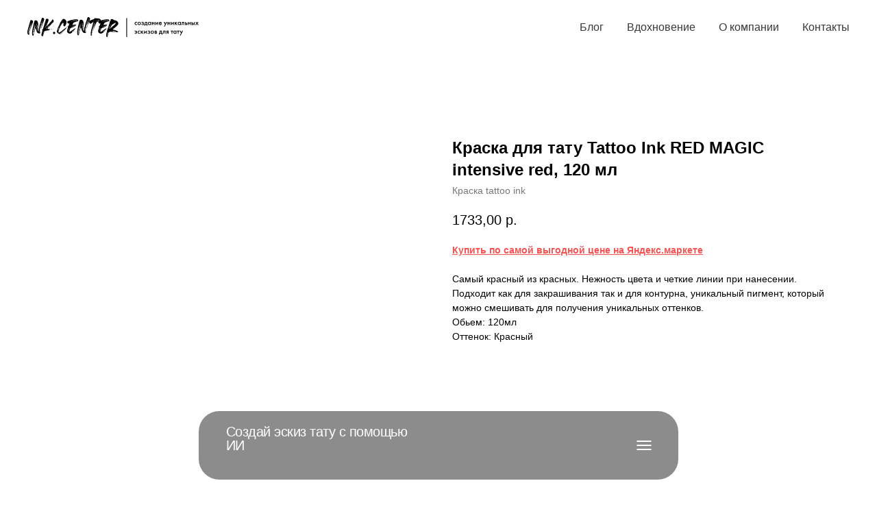

--- FILE ---
content_type: text/html; charset=UTF-8
request_url: https://ink.center/internet-magazin/kraski-i-chernila/tproduct/426445252-164247061051-kraska-dlya-tatu-tattoo-ink-red-magic-in
body_size: 21332
content:
<!DOCTYPE html> <html> <head> <meta charset="utf-8" /> <meta http-equiv="Content-Type" content="text/html; charset=utf-8" /> <meta name="viewport" content="width=device-width, initial-scale=1.0" /> <meta name="yandex-verification" content="e9054ddfcf91d501" /> <!--metatextblock-->
<title>Краска для тату Tattoo Ink RED MAGIC intensive red, 120 мл</title>
<meta name="description" content="Самый красный из красных. Нежность цвета и четкие линии при нанесении. Подходит как для закрашивания так и для контурна, уникальный пигмент, который можно смешивать для получения уникальных оттенков.">
<meta name="keywords" content="">
<meta property="og:title" content="Краска для тату Tattoo Ink RED MAGIC intensive red, 120 мл" />
<meta property="og:description" content="Самый красный из красных. Нежность цвета и четкие линии при нанесении. Подходит как для закрашивания так и для контурна, уникальный пигмент, который можно смешивать для получения уникальных оттенков." />
<meta property="og:type" content="website" />
<meta property="og:url" content="https://ink.center/internet-magazin/kraski-i-chernila/tproduct/426445252-164247061051-kraska-dlya-tatu-tattoo-ink-red-magic-in" />
<meta property="og:image" content="https://static.tildacdn.com/tild3339-6536-4539-b863-386537303866/2.jpg" />
<link rel="canonical" href="https://ink.center/internet-magazin/kraski-i-chernila/tproduct/426445252-164247061051-kraska-dlya-tatu-tattoo-ink-red-magic-in" />
<!--/metatextblock--> <meta name="format-detection" content="telephone=no" /> <meta http-equiv="x-dns-prefetch-control" content="on"> <link rel="dns-prefetch" href="https://ws.tildacdn.com"> <link rel="dns-prefetch" href="https://static.tildacdn.com"> <link rel="dns-prefetch" href="https://fonts.tildacdn.com"> <link rel="shortcut icon" href="https://static.tildacdn.com/tild3532-6261-4666-b339-643562396537/favicon.ico" type="image/x-icon" /> <link rel="apple-touch-icon" href="https://static.tildacdn.com/tild3661-6232-4831-b431-363034643733/Favicon.svg"> <link rel="apple-touch-icon" sizes="76x76" href="https://static.tildacdn.com/tild3661-6232-4831-b431-363034643733/Favicon.svg"> <link rel="apple-touch-icon" sizes="152x152" href="https://static.tildacdn.com/tild3661-6232-4831-b431-363034643733/Favicon.svg"> <link rel="apple-touch-startup-image" href="https://static.tildacdn.com/tild3661-6232-4831-b431-363034643733/Favicon.svg"> <meta name="msapplication-TileColor" content="#000000"> <meta name="msapplication-TileImage" content="https://static.tildacdn.com/tild3831-6336-4466-b739-393763313036/Favicon.png"> <!-- Assets --> <script src="https://neo.tildacdn.com/js/tilda-fallback-1.0.min.js" async charset="utf-8"></script> <link rel="stylesheet" href="https://static.tildacdn.com/css/tilda-grid-3.0.min.css" type="text/css" media="all" onerror="this.loaderr='y';"/> <link rel="stylesheet" href="https://static.tildacdn.com/ws/project4319799/tilda-blocks-page21419322.min.css?t=1746182762" type="text/css" media="all" onerror="this.loaderr='y';" /><link rel="stylesheet" href="https://static.tildacdn.com/ws/project4319799/tilda-blocks-page21419389.min.css?t=1746182762" type="text/css" media="all" onerror="this.loaderr='y';" /><link rel="stylesheet" href="https://static.tildacdn.com/ws/project4319799/tilda-blocks-page26423303.min.css?t=1746182741" type="text/css" media="all" onerror="this.loaderr='y';" /> <link rel="preconnect" href="https://fonts.gstatic.com"> <link href="https://fonts.googleapis.com/css2?family=PT+Serif:wght@400;700&subset=latin,cyrillic" rel="stylesheet"> <link rel="stylesheet" href="https://static.tildacdn.com/css/tilda-popup-1.1.min.css" type="text/css" media="print" onload="this.media='all';" onerror="this.loaderr='y';" /> <noscript><link rel="stylesheet" href="https://static.tildacdn.com/css/tilda-popup-1.1.min.css" type="text/css" media="all" /></noscript> <link rel="stylesheet" href="https://static.tildacdn.com/css/tilda-slds-1.4.min.css" type="text/css" media="print" onload="this.media='all';" onerror="this.loaderr='y';" /> <noscript><link rel="stylesheet" href="https://static.tildacdn.com/css/tilda-slds-1.4.min.css" type="text/css" media="all" /></noscript> <link rel="stylesheet" href="https://static.tildacdn.com/css/tilda-catalog-1.1.min.css" type="text/css" media="print" onload="this.media='all';" onerror="this.loaderr='y';" /> <noscript><link rel="stylesheet" href="https://static.tildacdn.com/css/tilda-catalog-1.1.min.css" type="text/css" media="all" /></noscript> <link rel="stylesheet" href="https://static.tildacdn.com/css/tilda-forms-1.0.min.css" type="text/css" media="all" onerror="this.loaderr='y';" /> <link rel="stylesheet" href="https://static.tildacdn.com/css/tilda-zoom-2.0.min.css" type="text/css" media="print" onload="this.media='all';" onerror="this.loaderr='y';" /> <noscript><link rel="stylesheet" href="https://static.tildacdn.com/css/tilda-zoom-2.0.min.css" type="text/css" media="all" /></noscript> <script type="text/javascript">TildaFonts=["427","429","431","433","435"];</script> <script type="text/javascript" src="https://static.tildacdn.com/js/tilda-fonts.min.js" charset="utf-8" onerror="this.loaderr='y';"></script> <script nomodule src="https://static.tildacdn.com/js/tilda-polyfill-1.0.min.js" charset="utf-8"></script> <script type="text/javascript">function t_onReady(func) {if(document.readyState!='loading') {func();} else {document.addEventListener('DOMContentLoaded',func);}}
function t_onFuncLoad(funcName,okFunc,time) {if(typeof window[funcName]==='function') {okFunc();} else {setTimeout(function() {t_onFuncLoad(funcName,okFunc,time);},(time||100));}}function t396_initialScale(t){t=document.getElementById("rec"+t);if(t){t=t.querySelector(".t396__artboard");if(t){var e,r=document.documentElement.clientWidth,a=[];if(i=t.getAttribute("data-artboard-screens"))for(var i=i.split(","),l=0;l<i.length;l++)a[l]=parseInt(i[l],10);else a=[320,480,640,960,1200];for(l=0;l<a.length;l++){var n=a[l];n<=r&&(e=n)}var o="edit"===window.allrecords.getAttribute("data-tilda-mode"),d="center"===t396_getFieldValue(t,"valign",e,a),c="grid"===t396_getFieldValue(t,"upscale",e,a),s=t396_getFieldValue(t,"height_vh",e,a),u=t396_getFieldValue(t,"height",e,a),g=!!window.opr&&!!window.opr.addons||!!window.opera||-1!==navigator.userAgent.indexOf(" OPR/");if(!o&&d&&!c&&!s&&u&&!g){for(var _=parseFloat((r/e).toFixed(3)),f=[t,t.querySelector(".t396__carrier"),t.querySelector(".t396__filter")],l=0;l<f.length;l++)f[l].style.height=Math.floor(parseInt(u,10)*_)+"px";t396_scaleInitial__getElementsToScale(t).forEach(function(t){t.style.zoom=_})}}}}function t396_scaleInitial__getElementsToScale(t){return t?Array.prototype.slice.call(t.children).filter(function(t){return t&&(t.classList.contains("t396__elem")||t.classList.contains("t396__group"))}):[]}function t396_getFieldValue(t,e,r,a){var i=a[a.length-1],l=r===i?t.getAttribute("data-artboard-"+e):t.getAttribute("data-artboard-"+e+"-res-"+r);if(!l)for(var n=0;n<a.length;n++){var o=a[n];if(!(o<=r)&&(l=o===i?t.getAttribute("data-artboard-"+e):t.getAttribute("data-artboard-"+e+"-res-"+o)))break}return l}</script> <script src="https://static.tildacdn.com/js/jquery-1.10.2.min.js" charset="utf-8" onerror="this.loaderr='y';"></script> <script src="https://static.tildacdn.com/js/tilda-scripts-3.0.min.js" charset="utf-8" defer onerror="this.loaderr='y';"></script> <script src="https://static.tildacdn.com/ws/project4319799/tilda-blocks-page21419322.min.js?t=1746182762" onerror="this.loaderr='y';"></script><script src="https://static.tildacdn.com/ws/project4319799/tilda-blocks-page21419389.min.js?t=1746182762" onerror="this.loaderr='y';"></script><script src="https://static.tildacdn.com/ws/project4319799/tilda-blocks-page26423303.min.js?t=1746182741" charset="utf-8" onerror="this.loaderr='y';"></script> <script src="https://static.tildacdn.com/js/tilda-lazyload-1.0.min.js" charset="utf-8" async onerror="this.loaderr='y';"></script> <script src="https://static.tildacdn.com/js/hammer.min.js" charset="utf-8" async onerror="this.loaderr='y';"></script> <script src="https://static.tildacdn.com/js/tilda-slds-1.4.min.js" charset="utf-8" async onerror="this.loaderr='y';"></script> <script src="https://static.tildacdn.com/js/tilda-products-1.0.min.js" charset="utf-8" async onerror="this.loaderr='y';"></script> <script src="https://static.tildacdn.com/js/tilda-catalog-1.1.min.js" charset="utf-8" async onerror="this.loaderr='y';"></script> <script src="https://static.tildacdn.com/js/tilda-menu-1.0.min.js" charset="utf-8" async onerror="this.loaderr='y';"></script> <script src="https://static.tildacdn.com/js/tilda-zero-1.1.min.js" charset="utf-8" async onerror="this.loaderr='y';"></script> <script src="https://static.tildacdn.com/js/tilda-forms-1.0.min.js" charset="utf-8" async onerror="this.loaderr='y';"></script> <script src="https://static.tildacdn.com/js/tilda-zoom-2.0.min.js" charset="utf-8" async onerror="this.loaderr='y';"></script> <script src="https://static.tildacdn.com/js/tilda-zero-scale-1.0.min.js" charset="utf-8" async onerror="this.loaderr='y';"></script> <script src="https://static.tildacdn.com/js/tilda-skiplink-1.0.min.js" charset="utf-8" async onerror="this.loaderr='y';"></script> <script src="https://static.tildacdn.com/js/tilda-events-1.0.min.js" charset="utf-8" async onerror="this.loaderr='y';"></script> <script type="text/javascript">window.dataLayer=window.dataLayer||[];</script> <script type="text/javascript">(function() {if((/bot|google|yandex|baidu|bing|msn|duckduckbot|teoma|slurp|crawler|spider|robot|crawling|facebook/i.test(navigator.userAgent))===false&&typeof(sessionStorage)!='undefined'&&sessionStorage.getItem('visited')!=='y'&&document.visibilityState){var style=document.createElement('style');style.type='text/css';style.innerHTML='@media screen and (min-width: 980px) {.t-records {opacity: 0;}.t-records_animated {-webkit-transition: opacity ease-in-out .2s;-moz-transition: opacity ease-in-out .2s;-o-transition: opacity ease-in-out .2s;transition: opacity ease-in-out .2s;}.t-records.t-records_visible {opacity: 1;}}';document.getElementsByTagName('head')[0].appendChild(style);function t_setvisRecs(){var alr=document.querySelectorAll('.t-records');Array.prototype.forEach.call(alr,function(el) {el.classList.add("t-records_animated");});setTimeout(function() {Array.prototype.forEach.call(alr,function(el) {el.classList.add("t-records_visible");});sessionStorage.setItem("visited","y");},400);}
document.addEventListener('DOMContentLoaded',t_setvisRecs);}})();</script></head> <body class="t-body" style="margin:0;"> <!--allrecords--> <div id="allrecords" class="t-records" data-product-page="y" data-hook="blocks-collection-content-node" data-tilda-project-id="4319799" data-tilda-page-id="26423303" data-tilda-page-alias="internet-magazin/kraski-i-chernila" data-tilda-formskey="2bcfd396ab84dd451cff7c3ab3d3c7f3" data-tilda-lazy="yes" data-tilda-root-zone="com" data-tilda-ts="y">
<!-- PRODUCT START -->

                
                        
                    
        
        
<!-- product header -->
<!--header-->
<div id="t-header" class="t-records" data-hook="blocks-collection-content-node" data-tilda-project-id="4319799" data-tilda-page-id="21419322" data-tilda-page-alias="header" data-tilda-formskey="2bcfd396ab84dd451cff7c3ab3d3c7f3" data-tilda-lazy="yes" data-tilda-root-zone="one"    >

    <div id="rec346032795" class="r t-rec t-screenmin-640px" style=" " data-animationappear="off" data-record-type="456" data-screen-min="640px"  >
<!-- T456 -->


<div id="nav346032795marker"></div>
			<div class="tmenu-mobile" >
	<div class="tmenu-mobile__container">
			<div class="tmenu-mobile__text t-name t-name_md" field="menu_mob_title">&nbsp;</div>
			
<button type="button" 
    class="t-menuburger t-menuburger_first " 
    aria-label="Navigation menu" 
    aria-expanded="false">
	<span style="background-color:#fff;"></span>
	<span style="background-color:#fff;"></span>
	<span style="background-color:#fff;"></span>
	<span style="background-color:#fff;"></span>
</button>


<script>
function t_menuburger_init(recid) {
	var rec = document.querySelector('#rec' + recid);
	if (!rec) return;
    var burger = rec.querySelector('.t-menuburger');
	if (!burger) return;
    var isSecondStyle = burger.classList.contains('t-menuburger_second');
    if (isSecondStyle && !window.isMobile && !('ontouchend' in document)) {
        burger.addEventListener('mouseenter', function() {
            if (burger.classList.contains('t-menuburger-opened')) return;
            burger.classList.remove('t-menuburger-unhovered');
            burger.classList.add('t-menuburger-hovered');
        });
        burger.addEventListener('mouseleave', function() {
            if (burger.classList.contains('t-menuburger-opened')) return;
            burger.classList.remove('t-menuburger-hovered');
            burger.classList.add('t-menuburger-unhovered');
            setTimeout(function() {
                burger.classList.remove('t-menuburger-unhovered');
            }, 300);
        });
    }

    burger.addEventListener('click', function() {
        if (!burger.closest('.tmenu-mobile') &&
            !burger.closest('.t450__burger_container') &&
            !burger.closest('.t466__container') &&
            !burger.closest('.t204__burger') &&
			!burger.closest('.t199__js__menu-toggler')) {
                burger.classList.toggle('t-menuburger-opened');
                burger.classList.remove('t-menuburger-unhovered');
            }
    });

    var menu = rec.querySelector('[data-menu="yes"]');
    if (!menu) return;
    var menuLinks = menu.querySelectorAll('.t-menu__link-item');
	var submenuClassList = ['t978__menu-link_hook', 't978__tm-link', 't966__tm-link', 't794__tm-link', 't-menusub__target-link'];
    Array.prototype.forEach.call(menuLinks, function (link) {
        link.addEventListener('click', function () {
			var isSubmenuHook = submenuClassList.some(function (submenuClass) {
				return link.classList.contains(submenuClass);
			});
			if (isSubmenuHook) return;
            burger.classList.remove('t-menuburger-opened');
        });
    });

	menu.addEventListener('clickedAnchorInTooltipMenu', function () {
		burger.classList.remove('t-menuburger-opened');
	});
}
t_onReady(function() {
	t_onFuncLoad('t_menuburger_init', function(){t_menuburger_init('346032795');});
});
</script>


<style>
.t-menuburger {
    position: relative;
    flex-shrink: 0;
    width: 28px;
    height: 20px;
    padding: 0;
    border: none;
    background-color: transparent;
    outline: none;
    -webkit-transform: rotate(0deg);
    transform: rotate(0deg);
    transition: transform .5s ease-in-out;
    cursor: pointer;
    z-index: 999;
}

/*---menu burger lines---*/
.t-menuburger span {
    display: block;
    position: absolute;
    width: 100%;
    opacity: 1;
    left: 0;
    -webkit-transform: rotate(0deg);
    transform: rotate(0deg);
    transition: .25s ease-in-out;
    height: 3px;
    background-color: #000;
}
.t-menuburger span:nth-child(1) {
    top: 0px;
}
.t-menuburger span:nth-child(2),
.t-menuburger span:nth-child(3) {
    top: 8px;
}
.t-menuburger span:nth-child(4) {
    top: 16px;
}

/*menu burger big*/
.t-menuburger__big {
    width: 42px;
    height: 32px;
}
.t-menuburger__big span {
    height: 5px;
}
.t-menuburger__big span:nth-child(2),
.t-menuburger__big span:nth-child(3) {
    top: 13px;
}
.t-menuburger__big span:nth-child(4) {
    top: 26px;
}

/*menu burger small*/
.t-menuburger__small {
    width: 22px;
    height: 14px;
}
.t-menuburger__small span {
    height: 2px;
}
.t-menuburger__small span:nth-child(2),
.t-menuburger__small span:nth-child(3) {
    top: 6px;
}
.t-menuburger__small span:nth-child(4) {
    top: 12px;
}

/*menu burger opened*/
.t-menuburger-opened span:nth-child(1) {
    top: 8px;
    width: 0%;
    left: 50%;
}
.t-menuburger-opened span:nth-child(2) {
    -webkit-transform: rotate(45deg);
    transform: rotate(45deg);
}
.t-menuburger-opened span:nth-child(3) {
    -webkit-transform: rotate(-45deg);
    transform: rotate(-45deg);
}
.t-menuburger-opened span:nth-child(4) {
    top: 8px;
    width: 0%;
    left: 50%;
}
.t-menuburger-opened.t-menuburger__big span:nth-child(1) {
    top: 6px;
}
.t-menuburger-opened.t-menuburger__big span:nth-child(4) {
    top: 18px;
}
.t-menuburger-opened.t-menuburger__small span:nth-child(1),
.t-menuburger-opened.t-menuburger__small span:nth-child(4) {
    top: 6px;
}

/*---menu burger first style---*/
@media (hover), (min-width:0\0) {
    .t-menuburger_first:hover span:nth-child(1) {
        transform: translateY(1px);
    }
    .t-menuburger_first:hover span:nth-child(4) {
        transform: translateY(-1px);
    }
    .t-menuburger_first.t-menuburger__big:hover span:nth-child(1) {
        transform: translateY(3px);
    }
    .t-menuburger_first.t-menuburger__big:hover span:nth-child(4) {
        transform: translateY(-3px);
    }
}

/*---menu burger second style---*/
.t-menuburger_second span:nth-child(2),
.t-menuburger_second span:nth-child(3) {
    width: 80%;
    left: 20%;
    right: 0;
}
@media (hover), (min-width:0\0) {
    .t-menuburger_second.t-menuburger-hovered span:nth-child(2),
    .t-menuburger_second.t-menuburger-hovered span:nth-child(3) {
        animation: t-menuburger-anim 0.3s ease-out normal forwards;
    }
    .t-menuburger_second.t-menuburger-unhovered span:nth-child(2),
    .t-menuburger_second.t-menuburger-unhovered span:nth-child(3) {
        animation: t-menuburger-anim2 0.3s ease-out normal forwards;
    }
}

.t-menuburger_second.t-menuburger-opened span:nth-child(2),
.t-menuburger_second.t-menuburger-opened span:nth-child(3){
    left: 0;
    right: 0;
    width: 100%!important;
}

/*---menu burger third style---*/
.t-menuburger_third span:nth-child(4) {
    width: 70%;
    left: unset;
    right: 0;
}
@media (hover), (min-width:0\0) {
    .t-menuburger_third:not(.t-menuburger-opened):hover span:nth-child(4) {
        width: 100%;
    }
}
.t-menuburger_third.t-menuburger-opened span:nth-child(4) {
    width: 0!important;
    right: 50%;
}

/*---menu burger fourth style---*/
.t-menuburger_fourth {
	height: 12px;
}
.t-menuburger_fourth.t-menuburger__small {
	height: 8px;
}
.t-menuburger_fourth.t-menuburger__big {
	height: 18px;
}
.t-menuburger_fourth span:nth-child(2),
.t-menuburger_fourth span:nth-child(3) {
    top: 4px;
    opacity: 0;
}
.t-menuburger_fourth span:nth-child(4) {
    top: 8px;
}
.t-menuburger_fourth.t-menuburger__small span:nth-child(2),
.t-menuburger_fourth.t-menuburger__small span:nth-child(3) {
    top: 3px;
}
.t-menuburger_fourth.t-menuburger__small span:nth-child(4) {
    top: 6px;
}
.t-menuburger_fourth.t-menuburger__small span:nth-child(2),
.t-menuburger_fourth.t-menuburger__small span:nth-child(3) {
    top: 3px;
}
.t-menuburger_fourth.t-menuburger__small span:nth-child(4) {
    top: 6px;
}
.t-menuburger_fourth.t-menuburger__big span:nth-child(2),
.t-menuburger_fourth.t-menuburger__big span:nth-child(3) {
    top: 6px;
}
.t-menuburger_fourth.t-menuburger__big span:nth-child(4) {
    top: 12px;
}
@media (hover), (min-width:0\0) {
    .t-menuburger_fourth:not(.t-menuburger-opened):hover span:nth-child(1) {
        transform: translateY(1px);
    }
    .t-menuburger_fourth:not(.t-menuburger-opened):hover span:nth-child(4) {
        transform: translateY(-1px);
    }
    .t-menuburger_fourth.t-menuburger__big:not(.t-menuburger-opened):hover span:nth-child(1) {
        transform: translateY(3px);
    }
    .t-menuburger_fourth.t-menuburger__big:not(.t-menuburger-opened):hover span:nth-child(4) {
        transform: translateY(-3px);
    }
}
.t-menuburger_fourth.t-menuburger-opened span:nth-child(1),
.t-menuburger_fourth.t-menuburger-opened span:nth-child(4) {
    top: 4px;
}
.t-menuburger_fourth.t-menuburger-opened span:nth-child(2),
.t-menuburger_fourth.t-menuburger-opened span:nth-child(3) {
    opacity: 1;
}

/*---menu burger animations---*/
@keyframes t-menuburger-anim {
    0% {
        width: 80%;
        left: 20%;
        right: 0;
    }

    50% {
        width: 100%;
        left: 0;
        right: 0;
    }

    100% {
        width: 80%;
        left: 0;
        right: 20%;

    }
}
@keyframes t-menuburger-anim2 {
    0% {
        width: 80%;
        left: 0;
    }

    50% {
        width: 100%;
        right: 0;
        left: 0;
    }

    100% {
        width: 80%;
        left: 20%;
        right: 0;
    }
}
</style>	</div>
</div>

<style>
.tmenu-mobile {
	background-color: #111;
	display: none;
	width: 100%;
	top: 0;
	z-index: 990;
}

.tmenu-mobile_positionfixed {
	position: fixed;
}

.tmenu-mobile__text {
	color: #fff;
}

.tmenu-mobile__container {
	min-height: 64px;
	padding: 20px;
	position: relative;
	box-sizing: border-box;
	display: -webkit-flex;
	display: -ms-flexbox;
	display: flex;
	-webkit-align-items: center;
	    -ms-flex-align: center;
	        align-items: center;
	-webkit-justify-content: space-between;
	    -ms-flex-pack: justify;
	        justify-content: space-between;
}

.tmenu-mobile__list {
	display: block;
}

.tmenu-mobile__burgerlogo {
    display: inline-block;
    font-size: 24px;
    font-weight: 400;
    white-space: nowrap;
    vertical-align: middle;
}

.tmenu-mobile__imglogo {
	height: auto;
    display: block;
    max-width: 300px!important;
	box-sizing: border-box;
	padding: 0;
	margin: 0 auto;
}

@media screen and (max-width: 980px) {
	.tmenu-mobile__menucontent_hidden {
		display: none;
		height: 100%;
	}
	.tmenu-mobile {
		display: block;
	}
}
@media screen and (max-width: 980px) {
    	
            #rec346032795 .t-menuburger {
            -webkit-order: 1;
	    	-ms-flex-order: 1;
	        	order: 1;
        }
    }
</style>

    
                
                
            
        
                            
        
                                
                                                                        
                                                                                                                                                                
                                                                                
                                                                                
                                                                                
                                                                                
                                                                                
                                                                                
                                                                                                                    
                                                                                
                                                                                
                                                                                
                                                                                                                                                            
                                                                                
                                     
                            
                
        
                            
                                                        
         

         
     
            <style> #rec346032795 .tmenu-mobile__burgerlogo a {   color: #ffffff; }</style>
        
                
                
            
        
                            
        
                                
                                                                        
                                                                                                                                                                
                                                                                
                                                                                
                                                                                
                                                                                
                                                                                
                                                                                
                                                                                                                    
                                                                                
                                                                                
                                                                                
                                                                                                                                                            
                                                                                
                                     
                            
                
        
                                                                    
                                                        
         

         
     
            <style> #rec346032795 .tmenu-mobile__burgerlogo__title {   color: #ffffff; }</style>
    
<div id="nav346032795"  class="t456 t456__positionstatic  tmenu-mobile__menucontent_hidden" style="background-color: rgba(255,255,255,1);  " data-bgcolor-hex="#ffffff" data-bgcolor-rgba="rgba(255,255,255,1)" data-navmarker="nav346032795marker" data-appearoffset="" data-bgopacity-two="" data-menushadow="" data-menushadow-css="" data-bgopacity="1"   data-menu-items-align="right" data-menu="yes">
	<div class="t456__maincontainer " style="">
					<div class="t456__leftwrapper" style="min-width:250px;width:250px;">				
				<div class="t456__logowrapper" style="display: block;">
										<a href="/" >
																		<img class="t456__imglogo t456__imglogomobile" 
								src="https://static.tildacdn.com/tild3133-3034-4833-a366-623764646165/logo.svg" 
								imgfield="img" 
								style="max-width: 250px; width: 250px;"
								 alt="Company"
								>
																</a>
									</div>
			</div>
		
					<nav 
				class="t456__rightwrapper t456__menualign_right" 
				style="">
				<ul role="list" class="t456__list t-menu__list">
																														<li class="t456__list_item" 
								style="padding:0 15px 0 0;">
								<a class="t-menu__link-item" 
									href="/blog"
									 
									                                     
																		data-menu-submenu-hook="" 
									data-menu-item-number="1">Блог</a>
																	</li>
																				<li class="t456__list_item" 
								style="padding:0 15px;">
								<a class="t-menu__link-item" 
									href="/vdohnovenie"
									 
									                                     
																		data-menu-submenu-hook="" 
									data-menu-item-number="2">Вдохновение</a>
																	</li>
																				<li class="t456__list_item" 
								style="padding:0 15px;">
								<a class="t-menu__link-item" 
									href="/o-proekte"
									 
									                                     
																		data-menu-submenu-hook="" 
									data-menu-item-number="3">О компании</a>
																	</li>
																				<li class="t456__list_item" 
								style="padding:0 0 0 15px;">
								<a class="t-menu__link-item" 
									href="/contact"
									 
									                                     
																		data-menu-submenu-hook="" 
									data-menu-item-number="4">Контакты</a>
																	</li>
																														</ul>
			</nav>
		
			</div>
</div>



	
	<style>
		@media screen and (max-width: 980px) {
			#rec346032795 .t456__leftcontainer{
				padding: 20px;
			}
		}
		@media screen and (max-width: 980px) {
			#rec346032795 .t456__imglogo{
				padding: 20px 0;
			}
		}
	</style>
	


<script type="text/javascript">

	
			
		t_onReady(function() {
			t_onFuncLoad('t_menu__highlightActiveLinks', function () {
				t_menu__highlightActiveLinks('.t456__list_item a');
			});
			
						
		});
		
	
	
	t_onReady(function () {
		t_onFuncLoad('t_menu__setBGcolor', function () {
			t_menu__setBGcolor('346032795', '.t456');

        	window.addEventListener('resize', function () {
        		t_menu__setBGcolor('346032795', '.t456');
        	});
		});
		t_onFuncLoad('t_menu__interactFromKeyboard', function () {
	        t_menu__interactFromKeyboard('346032795');
		});
	});
	

	
	</script>

	<script type="text/javascript">
		  
		t_onReady(function () {
			t_onFuncLoad('t_menu__createMobileMenu', function () {
				t_menu__createMobileMenu('346032795', '.t456');
			});
		});
		
	</script>


		
		
<style>
#rec346032795 .t-menu__link-item{
		-webkit-transition: color 0.3s ease-in-out, opacity 0.3s ease-in-out;
	transition: color 0.3s ease-in-out, opacity 0.3s ease-in-out;	
			position: relative;
	}


#rec346032795 .t-menu__link-item:not(.t-active):not(.tooltipstered)::after {
	content: '';
	position: absolute;
	left: 0;
		bottom: 20%;
	opacity: 0;
	width: 100%;
	height: 100%;
	border-bottom: 1px solid #0000FF;
	-webkit-box-shadow: inset 0px -1px 0px 0px #0000FF;
	-moz-box-shadow: inset 0px -1px 0px 0px #0000FF;
	box-shadow: inset 0px -1px 0px 0px #0000FF;
		-webkit-transition: all 0.3s ease;
	transition: all 0.3s ease;
	pointer-events: none;
}


#rec346032795 .t-menu__link-item.t-active::after {
content: '';
position: absolute;
left: 0;
-webkit-transition: all 0.3s ease;
transition: all 0.3s ease;
opacity: 1;
width: 100%;
height: 100%;
bottom: -1px;
border-bottom: 1px solid #0000FF;
-webkit-box-shadow: inset 0px -1px 0px 0px #0000FF;
-moz-box-shadow: inset 0px -1px 0px 0px #0000FF;
box-shadow: inset 0px -1px 0px 0px #0000FF;
}

#rec346032795 .t-menu__link-item:not(.t-active):not(.tooltipstered):hover {
	color: #000000 !important;	}
#rec346032795 .t-menu__link-item:not(.t-active):not(.tooltipstered):focus-visible{
	color: #000000 !important;	}

#rec346032795 .t-menu__link-item:not(.t-active):not(.tooltipstered):hover::after {
		opacity: 1;
	bottom: -1px;	}

#rec346032795 .t-menu__link-item:not(.t-active):not(.tooltipstered):focus-visible::after{
		opacity: 1;
	bottom: -1px;	}

@supports (overflow:-webkit-marquee) and (justify-content:inherit)
{
	#rec346032795 .t-menu__link-item,
	#rec346032795 .t-menu__link-item.t-active {
	opacity: 1 !important;
	}
}
</style>
														
	


    
                
                
            
        
                            
        
                                
                                                                        
                                                                                                                    
                                                                                
                                                                                
                                                                                
                                                                                
                                                                                
                                                                                
                                                                                                                    
                                                                                
                                                                                
                                     
                            
                
        
                                                                    
                            
         

         
     
        
                
                
            
        
                            
        
                                
                                                                        
                                                                                                                                                                
                                                                                
                                                                                
                                                                                
                                                                                
                                                                                
                                                                                
                                                                                                                    
                                                                                
                                                                                
                                                                                
                                                                                                                                                            
                                                                                
                                     
                            
                
        
                            
                                                        
         

         
            
        
                            
        
                                
                                                                        
                                                                                                                                                                
                                                                                
                                                                                
                                                                                                                    
                                                                                
                                                                                
                                                                                
                                                                                                                    
                                                                                
                                                                                
                                                                                
                                     
                            
                
        
                            
                                                        
         

         
     
            <style> #rec346032795 .t456__logowrapper a {   color: #ffffff; } #rec346032795 a.t-menu__link-item {   color: #383838; font-weight: 500; }</style>
        
                
                
            
        
                            
        
                                
                                                                        
                                                                                                                                                                
                                                                                
                                                                                
                                                                                
                                                                                
                                                                                
                                                                                
                                                                                                                    
                                                                                
                                                                                
                                                                                
                                                                                                                                                            
                                                                                
                                     
                            
                
        
                                                                    
                                                        
         

         
     
            <style> #rec346032795 .t456__logo {   color: #ffffff; }</style>
    <!--[if IE 8]>
<style>
#rec346032795 .t456 {
  filter: progid:DXImageTransform.Microsoft.gradient(startColorStr='#D9ffffff', endColorstr='#D9ffffff');
}
</style>
<![endif]-->

	                                                        
    
</div>


    <div id="rec432571092" class="r t-rec t-screenmax-640px" style=" " data-animationappear="off" data-record-type="451"  data-screen-max="640px" >
		
	
	

<!-- T451 -->


<div id="nav432571092marker"></div>
<div id="nav432571092"  class="t451" data-menu="yes"    >
	<div class="t451__container t451__positionfixed t451__panel "  data-appearoffset="" style="height: 70px;">
		<div class="t451__container__bg" style="background-color: rgba(255,255,255,1);" data-bgcolor-hex="#ffffff" data-bgcolor-rgba="rgba(255,255,255,1)" data-navmarker="nav432571092marker" data-appearoffset="" data-bgopacity="1"   data-menushadow="" data-menushadow-css=""></div>
		<div class="t451__menu__content ">
			<div class="t451__burger-wrapper__mobile">
								
<button type="button" 
    class="t-menuburger t-menuburger_first " 
    aria-label="Navigation menu" 
    aria-expanded="false">
	<span style="background-color:#000;"></span>
	<span style="background-color:#000;"></span>
	<span style="background-color:#000;"></span>
	<span style="background-color:#000;"></span>
</button>


<script>
function t_menuburger_init(recid) {
	var rec = document.querySelector('#rec' + recid);
	if (!rec) return;
    var burger = rec.querySelector('.t-menuburger');
	if (!burger) return;
    var isSecondStyle = burger.classList.contains('t-menuburger_second');
    if (isSecondStyle && !window.isMobile && !('ontouchend' in document)) {
        burger.addEventListener('mouseenter', function() {
            if (burger.classList.contains('t-menuburger-opened')) return;
            burger.classList.remove('t-menuburger-unhovered');
            burger.classList.add('t-menuburger-hovered');
        });
        burger.addEventListener('mouseleave', function() {
            if (burger.classList.contains('t-menuburger-opened')) return;
            burger.classList.remove('t-menuburger-hovered');
            burger.classList.add('t-menuburger-unhovered');
            setTimeout(function() {
                burger.classList.remove('t-menuburger-unhovered');
            }, 300);
        });
    }

    burger.addEventListener('click', function() {
        if (!burger.closest('.tmenu-mobile') &&
            !burger.closest('.t450__burger_container') &&
            !burger.closest('.t466__container') &&
            !burger.closest('.t204__burger') &&
			!burger.closest('.t199__js__menu-toggler')) {
                burger.classList.toggle('t-menuburger-opened');
                burger.classList.remove('t-menuburger-unhovered');
            }
    });

    var menu = rec.querySelector('[data-menu="yes"]');
    if (!menu) return;
    var menuLinks = menu.querySelectorAll('.t-menu__link-item');
	var submenuClassList = ['t978__menu-link_hook', 't978__tm-link', 't966__tm-link', 't794__tm-link', 't-menusub__target-link'];
    Array.prototype.forEach.call(menuLinks, function (link) {
        link.addEventListener('click', function () {
			var isSubmenuHook = submenuClassList.some(function (submenuClass) {
				return link.classList.contains(submenuClass);
			});
			if (isSubmenuHook) return;
            burger.classList.remove('t-menuburger-opened');
        });
    });

	menu.addEventListener('clickedAnchorInTooltipMenu', function () {
		burger.classList.remove('t-menuburger-opened');
	});
}
t_onReady(function() {
	t_onFuncLoad('t_menuburger_init', function(){t_menuburger_init('432571092');});
});
</script>


<style>
.t-menuburger {
    position: relative;
    flex-shrink: 0;
    width: 28px;
    height: 20px;
    padding: 0;
    border: none;
    background-color: transparent;
    outline: none;
    -webkit-transform: rotate(0deg);
    transform: rotate(0deg);
    transition: transform .5s ease-in-out;
    cursor: pointer;
    z-index: 999;
}

/*---menu burger lines---*/
.t-menuburger span {
    display: block;
    position: absolute;
    width: 100%;
    opacity: 1;
    left: 0;
    -webkit-transform: rotate(0deg);
    transform: rotate(0deg);
    transition: .25s ease-in-out;
    height: 3px;
    background-color: #000;
}
.t-menuburger span:nth-child(1) {
    top: 0px;
}
.t-menuburger span:nth-child(2),
.t-menuburger span:nth-child(3) {
    top: 8px;
}
.t-menuburger span:nth-child(4) {
    top: 16px;
}

/*menu burger big*/
.t-menuburger__big {
    width: 42px;
    height: 32px;
}
.t-menuburger__big span {
    height: 5px;
}
.t-menuburger__big span:nth-child(2),
.t-menuburger__big span:nth-child(3) {
    top: 13px;
}
.t-menuburger__big span:nth-child(4) {
    top: 26px;
}

/*menu burger small*/
.t-menuburger__small {
    width: 22px;
    height: 14px;
}
.t-menuburger__small span {
    height: 2px;
}
.t-menuburger__small span:nth-child(2),
.t-menuburger__small span:nth-child(3) {
    top: 6px;
}
.t-menuburger__small span:nth-child(4) {
    top: 12px;
}

/*menu burger opened*/
.t-menuburger-opened span:nth-child(1) {
    top: 8px;
    width: 0%;
    left: 50%;
}
.t-menuburger-opened span:nth-child(2) {
    -webkit-transform: rotate(45deg);
    transform: rotate(45deg);
}
.t-menuburger-opened span:nth-child(3) {
    -webkit-transform: rotate(-45deg);
    transform: rotate(-45deg);
}
.t-menuburger-opened span:nth-child(4) {
    top: 8px;
    width: 0%;
    left: 50%;
}
.t-menuburger-opened.t-menuburger__big span:nth-child(1) {
    top: 6px;
}
.t-menuburger-opened.t-menuburger__big span:nth-child(4) {
    top: 18px;
}
.t-menuburger-opened.t-menuburger__small span:nth-child(1),
.t-menuburger-opened.t-menuburger__small span:nth-child(4) {
    top: 6px;
}

/*---menu burger first style---*/
@media (hover), (min-width:0\0) {
    .t-menuburger_first:hover span:nth-child(1) {
        transform: translateY(1px);
    }
    .t-menuburger_first:hover span:nth-child(4) {
        transform: translateY(-1px);
    }
    .t-menuburger_first.t-menuburger__big:hover span:nth-child(1) {
        transform: translateY(3px);
    }
    .t-menuburger_first.t-menuburger__big:hover span:nth-child(4) {
        transform: translateY(-3px);
    }
}

/*---menu burger second style---*/
.t-menuburger_second span:nth-child(2),
.t-menuburger_second span:nth-child(3) {
    width: 80%;
    left: 20%;
    right: 0;
}
@media (hover), (min-width:0\0) {
    .t-menuburger_second.t-menuburger-hovered span:nth-child(2),
    .t-menuburger_second.t-menuburger-hovered span:nth-child(3) {
        animation: t-menuburger-anim 0.3s ease-out normal forwards;
    }
    .t-menuburger_second.t-menuburger-unhovered span:nth-child(2),
    .t-menuburger_second.t-menuburger-unhovered span:nth-child(3) {
        animation: t-menuburger-anim2 0.3s ease-out normal forwards;
    }
}

.t-menuburger_second.t-menuburger-opened span:nth-child(2),
.t-menuburger_second.t-menuburger-opened span:nth-child(3){
    left: 0;
    right: 0;
    width: 100%!important;
}

/*---menu burger third style---*/
.t-menuburger_third span:nth-child(4) {
    width: 70%;
    left: unset;
    right: 0;
}
@media (hover), (min-width:0\0) {
    .t-menuburger_third:not(.t-menuburger-opened):hover span:nth-child(4) {
        width: 100%;
    }
}
.t-menuburger_third.t-menuburger-opened span:nth-child(4) {
    width: 0!important;
    right: 50%;
}

/*---menu burger fourth style---*/
.t-menuburger_fourth {
	height: 12px;
}
.t-menuburger_fourth.t-menuburger__small {
	height: 8px;
}
.t-menuburger_fourth.t-menuburger__big {
	height: 18px;
}
.t-menuburger_fourth span:nth-child(2),
.t-menuburger_fourth span:nth-child(3) {
    top: 4px;
    opacity: 0;
}
.t-menuburger_fourth span:nth-child(4) {
    top: 8px;
}
.t-menuburger_fourth.t-menuburger__small span:nth-child(2),
.t-menuburger_fourth.t-menuburger__small span:nth-child(3) {
    top: 3px;
}
.t-menuburger_fourth.t-menuburger__small span:nth-child(4) {
    top: 6px;
}
.t-menuburger_fourth.t-menuburger__small span:nth-child(2),
.t-menuburger_fourth.t-menuburger__small span:nth-child(3) {
    top: 3px;
}
.t-menuburger_fourth.t-menuburger__small span:nth-child(4) {
    top: 6px;
}
.t-menuburger_fourth.t-menuburger__big span:nth-child(2),
.t-menuburger_fourth.t-menuburger__big span:nth-child(3) {
    top: 6px;
}
.t-menuburger_fourth.t-menuburger__big span:nth-child(4) {
    top: 12px;
}
@media (hover), (min-width:0\0) {
    .t-menuburger_fourth:not(.t-menuburger-opened):hover span:nth-child(1) {
        transform: translateY(1px);
    }
    .t-menuburger_fourth:not(.t-menuburger-opened):hover span:nth-child(4) {
        transform: translateY(-1px);
    }
    .t-menuburger_fourth.t-menuburger__big:not(.t-menuburger-opened):hover span:nth-child(1) {
        transform: translateY(3px);
    }
    .t-menuburger_fourth.t-menuburger__big:not(.t-menuburger-opened):hover span:nth-child(4) {
        transform: translateY(-3px);
    }
}
.t-menuburger_fourth.t-menuburger-opened span:nth-child(1),
.t-menuburger_fourth.t-menuburger-opened span:nth-child(4) {
    top: 4px;
}
.t-menuburger_fourth.t-menuburger-opened span:nth-child(2),
.t-menuburger_fourth.t-menuburger-opened span:nth-child(3) {
    opacity: 1;
}

/*---menu burger animations---*/
@keyframes t-menuburger-anim {
    0% {
        width: 80%;
        left: 20%;
        right: 0;
    }

    50% {
        width: 100%;
        left: 0;
        right: 0;
    }

    100% {
        width: 80%;
        left: 0;
        right: 20%;

    }
}
@keyframes t-menuburger-anim2 {
    0% {
        width: 80%;
        left: 0;
    }

    50% {
        width: 100%;
        right: 0;
        left: 0;
    }

    100% {
        width: 80%;
        left: 20%;
        right: 0;
    }
}
</style>			</div>

			<div class="t451__leftside t451__side t451__side_burger">
				
<button type="button" 
    class="t-menuburger t-menuburger_first " 
    aria-label="Navigation menu" 
    aria-expanded="false">
	<span style="background-color:#000;"></span>
	<span style="background-color:#000;"></span>
	<span style="background-color:#000;"></span>
	<span style="background-color:#000;"></span>
</button>


<script>
function t_menuburger_init(recid) {
	var rec = document.querySelector('#rec' + recid);
	if (!rec) return;
    var burger = rec.querySelector('.t-menuburger');
	if (!burger) return;
    var isSecondStyle = burger.classList.contains('t-menuburger_second');
    if (isSecondStyle && !window.isMobile && !('ontouchend' in document)) {
        burger.addEventListener('mouseenter', function() {
            if (burger.classList.contains('t-menuburger-opened')) return;
            burger.classList.remove('t-menuburger-unhovered');
            burger.classList.add('t-menuburger-hovered');
        });
        burger.addEventListener('mouseleave', function() {
            if (burger.classList.contains('t-menuburger-opened')) return;
            burger.classList.remove('t-menuburger-hovered');
            burger.classList.add('t-menuburger-unhovered');
            setTimeout(function() {
                burger.classList.remove('t-menuburger-unhovered');
            }, 300);
        });
    }

    burger.addEventListener('click', function() {
        if (!burger.closest('.tmenu-mobile') &&
            !burger.closest('.t450__burger_container') &&
            !burger.closest('.t466__container') &&
            !burger.closest('.t204__burger') &&
			!burger.closest('.t199__js__menu-toggler')) {
                burger.classList.toggle('t-menuburger-opened');
                burger.classList.remove('t-menuburger-unhovered');
            }
    });

    var menu = rec.querySelector('[data-menu="yes"]');
    if (!menu) return;
    var menuLinks = menu.querySelectorAll('.t-menu__link-item');
	var submenuClassList = ['t978__menu-link_hook', 't978__tm-link', 't966__tm-link', 't794__tm-link', 't-menusub__target-link'];
    Array.prototype.forEach.call(menuLinks, function (link) {
        link.addEventListener('click', function () {
			var isSubmenuHook = submenuClassList.some(function (submenuClass) {
				return link.classList.contains(submenuClass);
			});
			if (isSubmenuHook) return;
            burger.classList.remove('t-menuburger-opened');
        });
    });

	menu.addEventListener('clickedAnchorInTooltipMenu', function () {
		burger.classList.remove('t-menuburger-opened');
	});
}
t_onReady(function() {
	t_onFuncLoad('t_menuburger_init', function(){t_menuburger_init('432571092');});
});
</script>


<style>
.t-menuburger {
    position: relative;
    flex-shrink: 0;
    width: 28px;
    height: 20px;
    padding: 0;
    border: none;
    background-color: transparent;
    outline: none;
    -webkit-transform: rotate(0deg);
    transform: rotate(0deg);
    transition: transform .5s ease-in-out;
    cursor: pointer;
    z-index: 999;
}

/*---menu burger lines---*/
.t-menuburger span {
    display: block;
    position: absolute;
    width: 100%;
    opacity: 1;
    left: 0;
    -webkit-transform: rotate(0deg);
    transform: rotate(0deg);
    transition: .25s ease-in-out;
    height: 3px;
    background-color: #000;
}
.t-menuburger span:nth-child(1) {
    top: 0px;
}
.t-menuburger span:nth-child(2),
.t-menuburger span:nth-child(3) {
    top: 8px;
}
.t-menuburger span:nth-child(4) {
    top: 16px;
}

/*menu burger big*/
.t-menuburger__big {
    width: 42px;
    height: 32px;
}
.t-menuburger__big span {
    height: 5px;
}
.t-menuburger__big span:nth-child(2),
.t-menuburger__big span:nth-child(3) {
    top: 13px;
}
.t-menuburger__big span:nth-child(4) {
    top: 26px;
}

/*menu burger small*/
.t-menuburger__small {
    width: 22px;
    height: 14px;
}
.t-menuburger__small span {
    height: 2px;
}
.t-menuburger__small span:nth-child(2),
.t-menuburger__small span:nth-child(3) {
    top: 6px;
}
.t-menuburger__small span:nth-child(4) {
    top: 12px;
}

/*menu burger opened*/
.t-menuburger-opened span:nth-child(1) {
    top: 8px;
    width: 0%;
    left: 50%;
}
.t-menuburger-opened span:nth-child(2) {
    -webkit-transform: rotate(45deg);
    transform: rotate(45deg);
}
.t-menuburger-opened span:nth-child(3) {
    -webkit-transform: rotate(-45deg);
    transform: rotate(-45deg);
}
.t-menuburger-opened span:nth-child(4) {
    top: 8px;
    width: 0%;
    left: 50%;
}
.t-menuburger-opened.t-menuburger__big span:nth-child(1) {
    top: 6px;
}
.t-menuburger-opened.t-menuburger__big span:nth-child(4) {
    top: 18px;
}
.t-menuburger-opened.t-menuburger__small span:nth-child(1),
.t-menuburger-opened.t-menuburger__small span:nth-child(4) {
    top: 6px;
}

/*---menu burger first style---*/
@media (hover), (min-width:0\0) {
    .t-menuburger_first:hover span:nth-child(1) {
        transform: translateY(1px);
    }
    .t-menuburger_first:hover span:nth-child(4) {
        transform: translateY(-1px);
    }
    .t-menuburger_first.t-menuburger__big:hover span:nth-child(1) {
        transform: translateY(3px);
    }
    .t-menuburger_first.t-menuburger__big:hover span:nth-child(4) {
        transform: translateY(-3px);
    }
}

/*---menu burger second style---*/
.t-menuburger_second span:nth-child(2),
.t-menuburger_second span:nth-child(3) {
    width: 80%;
    left: 20%;
    right: 0;
}
@media (hover), (min-width:0\0) {
    .t-menuburger_second.t-menuburger-hovered span:nth-child(2),
    .t-menuburger_second.t-menuburger-hovered span:nth-child(3) {
        animation: t-menuburger-anim 0.3s ease-out normal forwards;
    }
    .t-menuburger_second.t-menuburger-unhovered span:nth-child(2),
    .t-menuburger_second.t-menuburger-unhovered span:nth-child(3) {
        animation: t-menuburger-anim2 0.3s ease-out normal forwards;
    }
}

.t-menuburger_second.t-menuburger-opened span:nth-child(2),
.t-menuburger_second.t-menuburger-opened span:nth-child(3){
    left: 0;
    right: 0;
    width: 100%!important;
}

/*---menu burger third style---*/
.t-menuburger_third span:nth-child(4) {
    width: 70%;
    left: unset;
    right: 0;
}
@media (hover), (min-width:0\0) {
    .t-menuburger_third:not(.t-menuburger-opened):hover span:nth-child(4) {
        width: 100%;
    }
}
.t-menuburger_third.t-menuburger-opened span:nth-child(4) {
    width: 0!important;
    right: 50%;
}

/*---menu burger fourth style---*/
.t-menuburger_fourth {
	height: 12px;
}
.t-menuburger_fourth.t-menuburger__small {
	height: 8px;
}
.t-menuburger_fourth.t-menuburger__big {
	height: 18px;
}
.t-menuburger_fourth span:nth-child(2),
.t-menuburger_fourth span:nth-child(3) {
    top: 4px;
    opacity: 0;
}
.t-menuburger_fourth span:nth-child(4) {
    top: 8px;
}
.t-menuburger_fourth.t-menuburger__small span:nth-child(2),
.t-menuburger_fourth.t-menuburger__small span:nth-child(3) {
    top: 3px;
}
.t-menuburger_fourth.t-menuburger__small span:nth-child(4) {
    top: 6px;
}
.t-menuburger_fourth.t-menuburger__small span:nth-child(2),
.t-menuburger_fourth.t-menuburger__small span:nth-child(3) {
    top: 3px;
}
.t-menuburger_fourth.t-menuburger__small span:nth-child(4) {
    top: 6px;
}
.t-menuburger_fourth.t-menuburger__big span:nth-child(2),
.t-menuburger_fourth.t-menuburger__big span:nth-child(3) {
    top: 6px;
}
.t-menuburger_fourth.t-menuburger__big span:nth-child(4) {
    top: 12px;
}
@media (hover), (min-width:0\0) {
    .t-menuburger_fourth:not(.t-menuburger-opened):hover span:nth-child(1) {
        transform: translateY(1px);
    }
    .t-menuburger_fourth:not(.t-menuburger-opened):hover span:nth-child(4) {
        transform: translateY(-1px);
    }
    .t-menuburger_fourth.t-menuburger__big:not(.t-menuburger-opened):hover span:nth-child(1) {
        transform: translateY(3px);
    }
    .t-menuburger_fourth.t-menuburger__big:not(.t-menuburger-opened):hover span:nth-child(4) {
        transform: translateY(-3px);
    }
}
.t-menuburger_fourth.t-menuburger-opened span:nth-child(1),
.t-menuburger_fourth.t-menuburger-opened span:nth-child(4) {
    top: 4px;
}
.t-menuburger_fourth.t-menuburger-opened span:nth-child(2),
.t-menuburger_fourth.t-menuburger-opened span:nth-child(3) {
    opacity: 1;
}

/*---menu burger animations---*/
@keyframes t-menuburger-anim {
    0% {
        width: 80%;
        left: 20%;
        right: 0;
    }

    50% {
        width: 100%;
        left: 0;
        right: 0;
    }

    100% {
        width: 80%;
        left: 0;
        right: 20%;

    }
}
@keyframes t-menuburger-anim2 {
    0% {
        width: 80%;
        left: 0;
    }

    50% {
        width: 100%;
        right: 0;
        left: 0;
    }

    100% {
        width: 80%;
        left: 20%;
        right: 0;
    }
}
</style>			</div>

			<div class="t451__centerside t451__side">
				<div class="t451__logo__container ">
											<div class="t451__logo__content">
														<a class="t451__logo" href="/" >
																								<img class="t451__logo__img" 
										src="https://static.tildacdn.com/tild6231-3764-4437-b731-353136363732/logo.svg" 
										imgfield="img"
										 style="max-width: 300px;"										 alt="Company name"
										>
																						</a>
													</div>
									</div>
			</div>

			<div class="t451__rightside t451__side t451__side_socials">
				
				
				
																</div>
		</div>
	</div>
</div>

	<div class="t451m__overlay">
		<div class="t451m__overlay_bg" style=" "></div>
	</div>

	<div class="t451 t451m t451m__left" data-tooltip-hook="" style="">
		<button type="button" class="t451m__close-button t451m__close t451m_opened"  aria-label="Close menu">
			<div class="t451m__close_icon">
				<span style="background-color:#ffffff;"></span>
				<span style="background-color:#ffffff;"></span>
				<span style="background-color:#ffffff;"></span>
				<span style="background-color:#ffffff;"></span>
			</div>
		</button>
		<div class="t451m__container t-align_left">
			<div class="t451m__top">
									<nav class="t451m__menu">
						<ul role="list" class="t451m__list t-menu__list">
																																								<li class="t451m__list_item" 
										>
										<a class="t-menu__link-item" 
											href="/blog"
											 
																						 
																						data-menu-submenu-hook="" 
											data-menu-item-number="1"
										>
											Блог
										</a>
																				</li>
																										<li class="t451m__list_item" 
										>
										<a class="t-menu__link-item" 
											href="/vdohnovenie"
											 
																						 
																						data-menu-submenu-hook="" 
											data-menu-item-number="2"
										>
											Вдохновение
										</a>
																				</li>
																										<li class="t451m__list_item" 
										>
										<a class="t-menu__link-item" 
											href="/o-proekte"
											 
																						 
																						data-menu-submenu-hook="" 
											data-menu-item-number="3"
										>
											О компании
										</a>
																				</li>
																										<li class="t451m__list_item" 
										>
										<a class="t-menu__link-item" 
											href="/contact"
											 
																						 
																						data-menu-submenu-hook="" 
											data-menu-item-number="4"
										>
											Контакты
										</a>
																				</li>
																												</ul>
					</nav>
							</div>

			<div class="t451m__rightside">
				<div class="t451m__rightcontainer">
										 
											<div class="t451m__right_descr t-descr t-descr_xs" field="descr">© 2024 Ink.Center</div>
									</div>
			</div>
		</div>
	</div>


	
	<script>
		t_onReady(function(){
			var rec = document.querySelector("#rec432571092");
			if (!rec) return
			rec.setAttribute('data-animationappear', 'off');
			rec.style.opacity = 1;
			t_onFuncLoad('t451_initMenu', function () {
				t451_initMenu('432571092');
			});
			
			t_onFuncLoad('t_menu__interactFromKeyboard', function () {
    	        t_menu__interactFromKeyboard('432571092');
    		});

			
						
		});
	</script>  
	

	
	

<style>
#rec432571092 .t-menu__link-item{
		}







@supports (overflow:-webkit-marquee) and (justify-content:inherit)
{
	#rec432571092 .t-menu__link-item,
	#rec432571092 .t-menu__link-item.t-active {
	opacity: 1 !important;
	}
}
</style>
													
	


    
                
                
            
        
                            
        
                                
                                                                        
                                                                                                                    
                                                                                
                                                                                
                                                                                
                                                                                
                                                                                
                                                                                
                                                                                                                    
                                                                                
                                                                                
                                     
                            
                
        
                                                                    
                            
         

         
     
        
                
                
            
        
                            
        
                                
                                                                        
                                                                                                                    
                                                                                
                                                                                
                                                                                
                                                                                
                                                                                
                                                                                
                                                                                                                    
                                                                                
                                                                                
                                                                                
                                                                                                                                                            
                                                                                
                                     
                            
                
        
                                                                    
                            
         

         
            
        
                            
        
                                
                                                                        
                                                                                                                    
                                                                                
                                                                                
                                                                                
                                                                                
                                                                                
                                                                                
                                                                                                                    
                                                                                
                                                                                
                                                                                
                                                                                                                                                            
                                                                                
                                     
                            
                
        
                                                                    
                            
         

         
     
        
                
                
            
        
                            
        
                                
                                                                        
                                                                                                                    
                                                                                
                                                                                
                                                                                
                                                                                
                                                                                
                                                                                
                                                                                                                    
                                                                                
                                                                                
                                                                                
                                                                                                                                                            
                                                                                
                                     
                            
                
        
                            
                            
         

         
            
        
                            
        
                                
                                                                        
                                                                                                                                                                
                                                                                                                    
                                                                                
                                                                                
                                                                                
                                                                                
                                                                                
                                                                                                                    
                                                                                
                                                                                
                                                                                
                                     
                            
                
        
                            
                                                        
         

         
     
            <style> #rec432571092 a.t-menu__link-item {  font-size: 21px;  color: #ffffff; }</style>
    	                                                        
    
</div>


    <div id="rec839592025" class="r t-rec uc-roll_up" style=" " data-animationappear="off" data-record-type="396"   >
<!-- T396 -->
<style>#rec839592025 .t396__artboard {min-height: 550px;height: 100vh;}#rec839592025 .t396__filter {min-height: 550px;height: 100vh;    }#rec839592025 .t396__carrier{min-height: 550px;height: 100vh;background-position: center center;background-attachment: scroll;background-size: cover;background-repeat: no-repeat;}@media screen and (max-width: 1199px) {#rec839592025 .t396__artboard,#rec839592025 .t396__filter,#rec839592025 .t396__carrier {}#rec839592025 .t396__filter {}#rec839592025 .t396__carrier {background-attachment: scroll;}}@media screen and (max-width: 959px) {#rec839592025 .t396__artboard,#rec839592025 .t396__filter,#rec839592025 .t396__carrier {}#rec839592025 .t396__filter {}#rec839592025 .t396__carrier {background-attachment: scroll;}}@media screen and (max-width: 639px) {#rec839592025 .t396__artboard,#rec839592025 .t396__filter,#rec839592025 .t396__carrier {}#rec839592025 .t396__filter {}#rec839592025 .t396__carrier {background-attachment: scroll;}}@media screen and (max-width: 479px) {#rec839592025 .t396__artboard,#rec839592025 .t396__filter,#rec839592025 .t396__carrier {min-height: 550px;}#rec839592025 .t396__filter {}#rec839592025 .t396__carrier {background-attachment: scroll;}}                                          #rec839592025 .tn-elem[data-elem-id="1687069587042"] { z-index: 3; top: calc(100vh - 100px + -20px);left: calc(50% - 350px + 0px);width: 700px;height:100px;}#rec839592025 .tn-elem[data-elem-id="1687069587042"] .tn-atom {border-radius: 30px 30px 30px 30px; opacity: 0.5;  background-color: #181818;   background-position: center center;border-color:  transparent ;border-style:  solid ;  }@media screen and (max-width: 1199px) {}@media screen and (max-width: 959px) {#rec839592025 .tn-elem[data-elem-id="1687069587042"] {width: 620px;}}@media screen and (max-width: 639px) {#rec839592025 .tn-elem[data-elem-id="1687069587042"] {width: 460px;}}@media screen and (max-width: 479px) {#rec839592025 .tn-elem[data-elem-id="1687069587042"] {top: calc(550px - 100px + -10px);width: 300px;height: 60px;border-radius: 16px;}#rec839592025 .tn-elem[data-elem-id="1687069587042"] .tn-atom {background-size: cover;border-radius: 16px; opacity: 0.8; }}                                                #rec839592025 .tn-elem[data-elem-id="1687069635755"] { z-index: 4; top: calc(100vh - 100px + -20px);left: calc(50% - 50px + 300px);width: 100px;height:100px;}#rec839592025 .tn-elem[data-elem-id="1687069635755"] .tn-atom {border-radius: 30px 30px 30px 30px;  background-position: center center;border-color:  transparent ;border-style:  solid ;  }@media screen and (max-width: 1199px) {}@media screen and (max-width: 959px) {#rec839592025 .tn-elem[data-elem-id="1687069635755"] {left: calc(50% - 50px + 260px);}}@media screen and (max-width: 639px) {#rec839592025 .tn-elem[data-elem-id="1687069635755"] {left: calc(50% - 50px + 180px);}}@media screen and (max-width: 479px) {#rec839592025 .tn-elem[data-elem-id="1687069635755"] {top: calc(550px - 100px + 10px);left: calc(50% - 50px + 120px);width: 100px;height: 100px;border-radius: 16px;}#rec839592025 .tn-elem[data-elem-id="1687069635755"] .tn-atom {background-size: cover;border-radius: 16px;}}                                                      #rec839592025 .tn-elem[data-elem-id="1687075640385"] { z-index: 5; top: calc(100vh - 80px + -30px);left: calc(50% - 40px + -300px);width: 80px;height:80px;}#rec839592025 .tn-elem[data-elem-id="1687075640385"] .tn-atom {border-radius: 20px 20px 20px 20px;background-position: center center;background-size: cover;background-repeat: no-repeat;border-color:  transparent ;border-style:  solid ;  }@media screen and (max-width: 1199px) {}@media screen and (max-width: 959px) {}@media screen and (max-width: 639px) {}@media screen and (max-width: 479px) {}                                            #rec839592025 .tn-elem[data-elem-id="1687077335863"] { color: #ffffff; text-align: center;  z-index: 6; top: calc(100vh - 65px + -78px);left: calc(50% - 109.5px + -170px);width: 219px;height:65px;}#rec839592025 .tn-elem[data-elem-id="1687077335863"] .tn-atom { color: #ffffff;  font-size: 18px;  font-family: 'FuturaPT',Arial,sans-serif;  line-height: 1.55;  font-weight: 500;  border-width: 1px; border-radius: 20px 20px 20px 20px;  background-position: center center;border-color:  #636363 ;border-style:  solid ; transition: background-color 0.2s ease-in-out, color 0.2s ease-in-out, border-color 0.2s ease-in-out;   }@media (hover), (min-width:0\0) {#rec839592025 .tn-elem[data-elem-id="1687077335863"] .tn-atom:hover {background-color: #ffffff;background-image: none;}#rec839592025 .tn-elem[data-elem-id="1687077335863"] .tn-atom:hover {color: #000000;}}@media screen and (max-width: 1199px) {}@media screen and (max-width: 959px) {}@media screen and (max-width: 639px) {#rec839592025 .tn-elem[data-elem-id="1687077335863"] {left: calc(50% - 109.5px + -100px);width: 182px;}}@media screen and (max-width: 479px) {#rec839592025 .tn-elem[data-elem-id="1687077335863"] {top: calc(550px - 65px + -30px);left: calc(50% - 109.5px + 0px);width: 260px;height: 56px;}}                                                #rec839592025 .tn-elem[data-elem-id="1687078413401"] { color: #ffffff; z-index: 7; top: calc(100vh - 20px + -60px);left: calc(50% - 139.5px + -171px);width: 279px;height: auto;}#rec839592025 .tn-elem[data-elem-id="1687078413401"] .tn-atom {vertical-align: middle; color: #ffffff;  font-size: 20px;  font-family: 'FuturaPT',Arial,sans-serif;  line-height: 1;  font-weight: 400;  letter-spacing: -0.5px;   background-position: center center;border-color:  transparent ;border-style:  solid ;  }@media screen and (max-width: 1199px) {}@media screen and (max-width: 959px) {#rec839592025 .tn-elem[data-elem-id="1687078413401"] {left: calc(50% - 139.5px + -141px);height: auto;}}@media screen and (max-width: 639px) {#rec839592025 .tn-elem[data-elem-id="1687078413401"] {left: calc(50% - 139.5px + -60px);height: auto;}}@media screen and (max-width: 479px) {#rec839592025 .tn-elem[data-elem-id="1687078413401"] {top: calc(550px - 20px + -24px);left: calc(50% - 139.5px + -66px);width: 128px;height: auto;}#rec839592025 .tn-elem[data-elem-id="1687078413401"] .tn-atom { font-size: 16px; background-size: cover;}}                                                      #rec839592025 .tn-elem[data-elem-id="1733937443505"] { color: #ffffff; z-index: 8; top: calc(50vh - 275px + 326px);left: calc(50% - 600px + 323px);width: 286px;height: auto;}#rec839592025 .tn-elem[data-elem-id="1733937443505"] .tn-atom {vertical-align: middle; color: #ffffff;  font-size: 18px;  font-family: 'FuturaPT',Arial,sans-serif;  line-height: 1;  font-weight: 400;   background-position: center center;border-color:  transparent ;border-style:  solid ;  }@media screen and (max-width: 1199px) {#rec839592025 .tn-elem[data-elem-id="1733937443505"] {left: calc(50% - 480px + 203px);height: auto;}}@media screen and (max-width: 959px) {#rec839592025 .tn-elem[data-elem-id="1733937443505"] {top: 283px;left: calc(50% - 320px + 43px);height: auto;}}@media screen and (max-width: 639px) {#rec839592025 .tn-elem[data-elem-id="1733937443505"] {top: 160px;left: calc(50% - 240px + 42px);height: auto;}#rec839592025 .tn-elem[data-elem-id="1733937443505"] .tn-atom { font-size: 16px;  line-height: 0.8; background-size: cover;}}@media screen and (max-width: 479px) {#rec839592025 .tn-elem[data-elem-id="1733937443505"] {top: 348px;left: calc(50% - 160px + 32px);width: 259px;height: auto;}}                                                        #rec839592025 .tn-elem[data-elem-id="1733938018665"] { z-index: 9; top: calc(50vh - 275px + 242px);left: calc(50% - 600px + 603px);width: 303px;height: auto;}#rec839592025 .tn-elem[data-elem-id="1733938018665"] .tn-atom {border-radius: 0px 0px 0px 0px;  background-position: center center;border-color:  transparent ;border-style:  solid ;  }#rec839592025 .tn-elem[data-elem-id="1733938018665"] .tn-atom__img {border-radius: 0px 0px 0px 0px;object-position: center center;}@media screen and (max-width: 1199px) {#rec839592025 .tn-elem[data-elem-id="1733938018665"] {left: calc(50% - 480px + 483px);height: auto;}}@media screen and (max-width: 959px) {#rec839592025 .tn-elem[data-elem-id="1733938018665"] {top: 199px;left: calc(50% - 320px + 323px);height: auto;}}@media screen and (max-width: 639px) {#rec839592025 .tn-elem[data-elem-id="1733938018665"] {top: 140px;left: calc(50% - 240px + 210px);width: 283px;height: auto;}}@media screen and (max-width: 479px) {#rec839592025 .tn-elem[data-elem-id="1733938018665"] {top: 587px;left: calc(50% - 160px + 17px);width: 95px;height: auto;}}                                                    #rec839592025 .tn-elem[data-elem-id="1733938119563"] { color: #ffffff; z-index: 10; top: calc(50vh - 275px + 164px);left: calc(50% - 600px + 320px);width: 536px;height: auto;}#rec839592025 .tn-elem[data-elem-id="1733938119563"] .tn-atom {vertical-align: middle; color: #ffffff;  font-size: 40px;  font-family: 'FuturaPT',Arial,sans-serif;  line-height: 1.1;  font-weight: 700;   background-position: center center;border-color:  transparent ;border-style:  solid ;  }@media screen and (max-width: 1199px) {#rec839592025 .tn-elem[data-elem-id="1733938119563"] {left: calc(50% - 480px + 200px);height: auto;}}@media screen and (max-width: 959px) {#rec839592025 .tn-elem[data-elem-id="1733938119563"] {top: 121px;left: calc(50% - 320px + 40px);height: auto;}}@media screen and (max-width: 639px) {#rec839592025 .tn-elem[data-elem-id="1733938119563"] {top: 30px;width: 396px;height: auto;}#rec839592025 .tn-elem[data-elem-id="1733938119563"] .tn-atom { font-size: 29px; background-size: cover;}}@media screen and (max-width: 479px) {#rec839592025 .tn-elem[data-elem-id="1733938119563"] {top: 211px;left: calc(50% - 160px + 30px);width: 261px;height: auto;}#rec839592025 .tn-elem[data-elem-id="1733938119563"] .tn-atom { font-size: 26px; background-size: cover;}}                                                        #rec839592025 .tn-elem[data-elem-id="1733940185465"] { z-index: 11; top: calc(50vh - 275px + 722px);left: calc(50% - 600px + 620px);width: 303px;height: auto;}#rec839592025 .tn-elem[data-elem-id="1733940185465"] .tn-atom {border-radius: 0px 0px 0px 0px;  background-position: center center;border-color:  transparent ;border-style:  solid ;  }#rec839592025 .tn-elem[data-elem-id="1733940185465"] .tn-atom__img {border-radius: 0px 0px 0px 0px;object-position: center center;}@media screen and (max-width: 1199px) {#rec839592025 .tn-elem[data-elem-id="1733940185465"] {left: calc(50% - 480px + 483px);height: auto;}}@media screen and (max-width: 959px) {#rec839592025 .tn-elem[data-elem-id="1733940185465"] {top: 619px;left: calc(50% - 320px + 323px);height: auto;}}@media screen and (max-width: 639px) {#rec839592025 .tn-elem[data-elem-id="1733940185465"] {top: 600px;left: calc(50% - 240px + 150px);width: 283px;height: auto;}}@media screen and (max-width: 479px) {#rec839592025 .tn-elem[data-elem-id="1733940185465"] {top: 87px;left: calc(50% - 160px + 17px);width: 108px;height: auto;}}</style>










<div class='t396'>

	<div class="t396__artboard" data-artboard-recid="839592025" data-artboard-screens="320,480,640,960,1200"

				data-artboard-height="550"
		data-artboard-valign="center"
		 data-artboard-height_vh="100" 		 data-artboard-upscale="grid" 																				
							
																																															
				 data-artboard-height-res-320="550" 																 data-artboard-upscale-res-320="window" 																																
																																															
																																																				
																																															
																																																				
																																															
																																																				
						>

		
				
								
																											
																											
																											
																											
					
					<div class="t396__carrier" data-artboard-recid="839592025"></div>
		
		
		<div class="t396__filter" data-artboard-recid="839592025"></div>

		
					
						
	
			
	
						
												
												
												
												
								
	<div class='t396__elem tn-elem roll_up_menu tn-elem__8395920251687069587042' data-elem-id='1687069587042' data-elem-type='shape'
				data-field-top-value="-20"
		data-field-left-value="0"
		 data-field-height-value="100" 		 data-field-width-value="700" 		data-field-axisy-value="bottom"
		data-field-axisx-value="center"
		data-field-container-value="window"
		data-field-topunits-value="px"
		data-field-leftunits-value="px"
		data-field-heightunits-value="px"
		data-field-widthunits-value="px"
																																																																				
							
			
																																																																																																																																				
				 data-field-top-res-320-value="-10" 								 data-field-height-res-320-value="60" 				 data-field-width-res-320-value="300" 												 data-field-container-res-320-value="grid" 																																																																																																								
			
					
			
																																																																																																																																				
																 data-field-width-res-480-value="460" 																																																																																																																				
			
					
			
																																																																																																																																				
																 data-field-width-res-640-value="620" 																																																																																																																				
			
					
			
																																																																																																																																				
																																																																																																																																				
			
					
			
		
		
			>

		
									
				
				
																			
																				
																				
																				
																				
					
							<div class='tn-atom' 				 																													>
			</div>
		
				
				
				
				
				
				
				
	</div>

			
					
						
	
			
	
						
												
												
												
												
								
	<div class='t396__elem tn-elem roll_up_trigger tn-elem__8395920251687069635755' data-elem-id='1687069635755' data-elem-type='shape'
				data-field-top-value="-20"
		data-field-left-value="300"
		 data-field-height-value="100" 		 data-field-width-value="100" 		data-field-axisy-value="bottom"
		data-field-axisx-value="center"
		data-field-container-value="window"
		data-field-topunits-value="px"
		data-field-leftunits-value="px"
		data-field-heightunits-value="px"
		data-field-widthunits-value="px"
																																																																				
							
			
																																																																																																																																				
				 data-field-top-res-320-value="10" 				 data-field-left-res-320-value="120" 				 data-field-height-res-320-value="100" 				 data-field-width-res-320-value="100" 												 data-field-container-res-320-value="grid" 																																																																																																								
			
					
			
																																																																																																																																				
								 data-field-left-res-480-value="180" 																																																																																																																												
			
					
			
																																																																																																																																				
								 data-field-left-res-640-value="260" 																																																																																																																												
			
					
			
																																																																																																																																				
																																																																																																																																				
			
					
			
		
		
			>

		
									
				
				
																			
																				
																				
																				
																				
					
							<div class='tn-atom' 				 																													>
			</div>
		
				
				
				
				
				
				
				
	</div>

			
					
				
					
						
	
			
	
						
												
												
												
												
								
	<div class='t396__elem tn-elem roll_up_show_content tn-elem__8395920251687077335863' data-elem-id='1687077335863' data-elem-type='button'
				data-field-top-value="-78"
		data-field-left-value="-170"
		 data-field-height-value="65" 		 data-field-width-value="219" 		data-field-axisy-value="bottom"
		data-field-axisx-value="center"
		data-field-container-value="window"
		data-field-topunits-value="px"
		data-field-leftunits-value="px"
		data-field-heightunits-value="px"
		data-field-widthunits-value="px"
																																																																				
							
			
																																																																																																																																				
				 data-field-top-res-320-value="-30" 				 data-field-left-res-320-value="0" 				 data-field-height-res-320-value="56" 				 data-field-width-res-320-value="260" 												 data-field-container-res-320-value="grid" 																																																																																																								
			
					
			
																																																																																																																																				
								 data-field-left-res-480-value="-100" 								 data-field-width-res-480-value="182" 																																																																																																																				
			
					
			
																																																																																																																																				
																																																																																																																																				
			
					
			
																																																																																																																																				
																																																																																																																																				
			
					
			
		
		
			>

		
									
				
				
																			
																				
																				
																				
																				
					
				
							<a class='tn-atom' href="https://ai.ink.center/ru"  >Попробовать</a>
		
				
				
				
				
				
				
	</div>

			
					
						
	
			
	
						
												
												
												
												
								
	<div class='t396__elem tn-elem roll_up_hide_content tn-elem__8395920251687078413401' data-elem-id='1687078413401' data-elem-type='text'
				data-field-top-value="-60"
		data-field-left-value="-171"
		 data-field-height-value="20" 		 data-field-width-value="279" 		data-field-axisy-value="bottom"
		data-field-axisx-value="center"
		data-field-container-value="window"
		data-field-topunits-value="px"
		data-field-leftunits-value="px"
		data-field-heightunits-value="px"
		data-field-widthunits-value="px"
																																																																 data-field-textfit-value="autoheight" 				
							
			
																																																																																																																																				
				 data-field-top-res-320-value="-24" 				 data-field-left-res-320-value="-66" 								 data-field-width-res-320-value="128" 												 data-field-container-res-320-value="grid" 																																																																																																								
			
					
			
																																																																																																																																				
								 data-field-left-res-480-value="-60" 																																																																																																																												
			
					
			
																																																																																																																																				
								 data-field-left-res-640-value="-141" 																																																																																																																												
			
					
			
																																																																																																																																				
																																																																																																																																				
			
					
			
		
		
			>

		
									
							<div class='tn-atom'field='tn_text_1687078413401'>Создай эскиз тату с помощью ИИ</div>		
				
																			
																				
																				
																				
																				
					
				
				
				
				
				
				
				
				
	</div>

			
					
						
	
			
	
						
												
												
												
												
								
	<div class='t396__elem tn-elem roll_up_show_content tn-elem__8395920251733937443505' data-elem-id='1733937443505' data-elem-type='text'
				data-field-top-value="326"
		data-field-left-value="323"
		 data-field-height-value="126" 		 data-field-width-value="286" 		data-field-axisy-value="top"
		data-field-axisx-value="left"
		data-field-container-value="grid"
		data-field-topunits-value="px"
		data-field-leftunits-value="px"
		data-field-heightunits-value="px"
		data-field-widthunits-value="px"
																																																																 data-field-textfit-value="autoheight" 				
							
			
																																																																																																																																				
				 data-field-top-res-320-value="348" 				 data-field-left-res-320-value="32" 								 data-field-width-res-320-value="259" 												 data-field-container-res-320-value="grid" 																																																																																																								
			
					
			
																																																																																																																																				
				 data-field-top-res-480-value="160" 				 data-field-left-res-480-value="42" 																																																																																																																												
			
					
			
																																																																																																																																				
				 data-field-top-res-640-value="283" 				 data-field-left-res-640-value="43" 																																																																																																																												
			
					
			
																																																																																																																																				
								 data-field-left-res-960-value="203" 																																																																																																																												
			
					
			
		
		
			>

		
									
							<div class='tn-atom'field='tn_text_1733937443505'><ul><li data-list="bullet">Неограниченное кол-во вариантов</li></ul><br><ul><li data-list="bullet">Работает в 20+ стилях тату</li></ul><br><ul><li data-list="bullet">Воплощает любые идеи</li></ul><br><ul><li data-list="bullet">Черно-белые и цветные</li></ul></div>		
				
																			
																				
																				
																				
																				
					
				
				
				
				
				
				
				
				
	</div>

			
					
						
	
			
	
						
												
												
												
												
								
	<div class='t396__elem tn-elem roll_up_show_content tn-elem__8395920251733938018665' data-elem-id='1733938018665' data-elem-type='image'
				data-field-top-value="242"
		data-field-left-value="603"
		 data-field-height-value="386" 		 data-field-width-value="303" 		data-field-axisy-value="top"
		data-field-axisx-value="left"
		data-field-container-value="grid"
		data-field-topunits-value="px"
		data-field-leftunits-value="px"
		data-field-heightunits-value="px"
		data-field-widthunits-value="px"
																																														 data-field-filewidth-value="503" 		 data-field-fileheight-value="640" 																				 data-field-heightmode-value="hug" 
							
			
																																																																																																																																				
				 data-field-top-res-320-value="587" 				 data-field-left-res-320-value="17" 								 data-field-width-res-320-value="95" 																																																																																																																				
			
					
			
																																																																																																																																				
				 data-field-top-res-480-value="140" 				 data-field-left-res-480-value="210" 								 data-field-width-res-480-value="283" 																																																																																																																				
			
					
			
																																																																																																																																				
				 data-field-top-res-640-value="199" 				 data-field-left-res-640-value="323" 																																																																																																																												
			
					
			
																																																																																																																																				
								 data-field-left-res-960-value="483" 																																																																																																																												
			
					
			
		
		
			>

		
									
				
							<div class='tn-atom'    >
								
									<img class='tn-atom__img' src='https://static.tildacdn.com/tild6130-3661-4162-a162-613830326630/Sketch.png' alt='' imgfield='tn_img_1733938018665' />
							</div>
		
																			
																				
																				
																				
																				
					
				
				
				
				
				
				
				
				
	</div>

			
					
						
	
			
	
						
												
												
												
												
								
	<div class='t396__elem tn-elem roll_up_show_content tn-elem__8395920251733938119563' data-elem-id='1733938119563' data-elem-type='text'
				data-field-top-value="164"
		data-field-left-value="320"
		 data-field-height-value="132" 		 data-field-width-value="536" 		data-field-axisy-value="top"
		data-field-axisx-value="left"
		data-field-container-value="grid"
		data-field-topunits-value="px"
		data-field-leftunits-value="px"
		data-field-heightunits-value="px"
		data-field-widthunits-value="px"
																																																																 data-field-textfit-value="autoheight" 				
							
			
																																																																																																																																				
				 data-field-top-res-320-value="211" 				 data-field-left-res-320-value="30" 								 data-field-width-res-320-value="261" 												 data-field-container-res-320-value="grid" 																																																																																																								
			
					
			
																																																																																																																																				
				 data-field-top-res-480-value="30" 												 data-field-width-res-480-value="396" 																																																																																																																				
			
					
			
																																																																																																																																				
				 data-field-top-res-640-value="121" 				 data-field-left-res-640-value="40" 																																																																																																																												
			
					
			
																																																																																																																																				
								 data-field-left-res-960-value="200" 																																																																																																																												
			
					
			
		
		
			>

		
									
							<div class='tn-atom'field='tn_text_1733938119563'>Создай уникальный эскиз для своей новой татуировки с помощью ИИ</div>		
				
																			
																				
																				
																				
																				
					
				
				
				
				
				
				
				
				
	</div>

			
					
						
	
			
	
						
												
												
												
												
								
	<div class='t396__elem tn-elem roll_up_show_content tn-elem__8395920251733940185465' data-elem-id='1733940185465' data-elem-type='image'
				data-field-top-value="722"
		data-field-left-value="620"
		 data-field-height-value="385" 		 data-field-width-value="303" 		data-field-axisy-value="top"
		data-field-axisx-value="left"
		data-field-container-value="grid"
		data-field-topunits-value="px"
		data-field-leftunits-value="px"
		data-field-heightunits-value="px"
		data-field-widthunits-value="px"
																																														 data-field-filewidth-value="393" 		 data-field-fileheight-value="500" 																				 data-field-heightmode-value="hug" 
							
			
																																																																																																																																				
				 data-field-top-res-320-value="87" 				 data-field-left-res-320-value="17" 								 data-field-width-res-320-value="108" 																																																																																																																				
			
					
			
																																																																																																																																				
				 data-field-top-res-480-value="600" 				 data-field-left-res-480-value="150" 								 data-field-width-res-480-value="283" 																																																																																																																				
			
					
			
																																																																																																																																				
				 data-field-top-res-640-value="619" 				 data-field-left-res-640-value="323" 																																																																																																																												
			
					
			
																																																																																																																																				
								 data-field-left-res-960-value="483" 																																																																																																																												
			
					
			
		
		
			>

		
									
				
							<div class='tn-atom'    >
								
									<img class='tn-atom__img' src='https://static.tildacdn.com/tild3637-3861-4232-b631-386532383331/Sketch-Mobile.png' alt='' imgfield='tn_img_1733940185465' />
							</div>
		
																			
																				
																				
																				
																				
					
				
				
				
				
				
				
				
				
	</div>

			
			</div> 
</div> 
<script>
											
																		
											
											
											
					
					
				t_onFuncLoad('t396_initialScale', function () {
					t396_initialScale('839592025');
				});
			
					
	
		t_onReady(function () {
			t_onFuncLoad('t396_init', function () {
				t396_init('839592025');
			});
		});
	
</script>


<!-- /T396 -->

</div>


    <div id="rec838943711" class="r t-rec t-rec_pt_0" style="padding-top:0px; " data-animationappear="off" data-record-type="131"   >
<!-- T123 -->
    <div class="t123" >
        <div class="t-container_100 ">
            <div class="t-width t-width_100 ">
                <!-- nominify begin -->
                <!--Сворачивающееся меню-->
<!--https://mt-webdesign.ru/roll-up-->
<div class="roll_up_menu_close">
<span></span>
<span></span>
<span></span>
</div>
<style>
:root {
--Roll-up-color-burger: #fff; /*цвет полосок на иконке меню*/
--Roll-up-pc-height: 550px; /*высота выпадающего меню на ПК*/
--Roll-up-pc-height-top: -450px; /*высота выезда меню на ПК (должна быть меньше, чем меню (формула: "высота выезжающего меню" - "высота первоначального меню" = "высота выезда меню")*/
--Roll-up-m-height: 450px; /*высота выпадающего меню на телефоне*/
--Roll-up-m-height-top: -390px; /*высота выезда меню на телефоне (должна быть меньше, чем меню (формула: "высота выезжающего меню" - "высота первоначального меню" = "высота выезда меню")*/
}
.content_show {
position: fixed;
z-index: 33;
opacity: 1 !important;
pointer-events: auto !important;
transition: opacity 200ms cubic-bezier(0.77, 0, 0.175, 1);
}
.roll_up_show_content {
position: fixed;
opacity: 0;
z-index: 33;
pointer-events: none;
transition: opacity 200ms cubic-bezier(0.77, 0, 0.175, 1);
}
.roll_up_menu_close span {
width: 20px;
height: 0;
border: 1px solid var(--Roll-up-color-burger);
display: block;
left: 50%;
border-radius: 6px;
position: absolute;
transform: translate(-50%, -50%);
}
.roll_up_menu_close:hover > span:nth-child(1) {
height: 12px;
border: 2px solid var(--Roll-up-color-burger);
transition: height 200ms cubic-bezier(0.77, 0, 0.175, 1);
top: 46%;
}
.roll_up_menu_close:hover > span:nth-child(2) {
transition: 200ms cubic-bezier(0.77, 0, 0.175, 1);
top: 58%;
}
.roll_up_menu_close:hover > span:nth-child(3) {
transition: 200ms cubic-bezier(0.77, 0, 0.175, 1);
top: 58%;
} 
.roll_up_menu_close > span:nth-child(1) {
transition: height 200ms cubic-bezier(0.77, 0, 0.175, 1);
top: 44%;
}
.roll_up_menu_close > span:nth-child(2) {
transition: 200ms cubic-bezier(0.77, 0, 0.175, 1);
top: 50%;
}
.roll_up_menu_close > span:nth-child(3) {
transition: 200ms cubic-bezier(0.77, 0, 0.175, 1);
top: 56%;
}
.roll_up_trigger_active .roll_up_menu_close > span:nth-child(1) {
transform: rotate(224deg) translate(3px, -10px);
transition: transform 200ms cubic-bezier(0.77, 0, 0.175, 1);
}
.roll_up_trigger_active .roll_up_menu_close:hover > span:nth-child(1) {
height: 0px;
border:1px solid var(--Roll-up-color-burger);
top: 44%;
}
.roll_up_trigger_active .roll_up_menu_close:hover > span:nth-child(3) {
top: 56%;
}
.roll_up_trigger_active .roll_up_menu_close > span:nth-child(3) {
transform: rotate(136deg) translate(2px, 11px);
transition: transform 200ms cubic-bezier(0.77, 0, 0.175, 1);
}
.roll_up_trigger_active .roll_up_menu_close > span:nth-child(2) {
opacity: 0;
pointer-events: none;
transition: opacity 200ms cubic-bezier(0.77, 0, 0.175, 1);
} 
.body_hidden {
overflow: hidden;
transition: overflow 800ms cubic-bezier(0.77, 0, 0.175, 1);
}
.roll_up_menu_close {
width: 100%;
height: 100%;
background: transparent;
display: block;
position: absolute;
left: 0;
top: 0;
border-radius: 30px;
}
.uc-roll_up {
position: fixed;
z-index: 999;
transform: translateY(0);
transition: transform 0.3s ease;
}
.roll_up_overlay {
width: 100vw;
position: fixed;
height: 100vh;
z-index:0;
top: 0;
background: rgba(0,0,0,.5);
left: 0;
opacity: 0;
pointer-events: none;
transition: opacity 800ms cubic-bezier(0.77, 0, 0.175, 1),
z-index 800ms cubic-bezier(0.77, 0, 0.175, 1);
}
.roll_up_overlay_active {
cursor: pointer;
opacity: 1;
pointer-events: auto;
z-index:998;
transition: opacity 800ms cubic-bezier(0.77, 0, 0.175, 1),
z-index 800ms cubic-bezier(0.77, 0, 0.175, 1);
}
.roll_up_trigger {
position: fixed;
cursor: pointer;
z-index: 32;
transition: transform 800ms cubic-bezier(0.77, 0, 0.175, 1);
}
.roll_up_trigger_active {
transform: translateY(var(--Roll-up-pc-height-top));
transition: transform 800ms cubic-bezier(0.77, 0, 0.175, 1);
}
.roll_up_menu {
position: fixed;
z-index: 31;
transition: height 800ms cubic-bezier(0.77, 0, 0.175, 1),
transform 800ms cubic-bezier(0.77, 0, 0.175, 1);
}
.roll_up_menu_show {
height: var(--Roll-up-pc-height) !important;
transform: translateY(var(--Roll-up-pc-height-top));
transition: height 800ms cubic-bezier(0.77, 0, 0.175, 1),
transform 800ms cubic-bezier(0.77, 0, 0.175, 1);
}
.roll_up_menu .tn-atom {
transition: opacity 800ms cubic-bezier(0.77, 0, 0.175, 1);
}
.roll_up_menu_show .tn-atom {
pointer-events: auto;
opacity: 1 !important;
transition: opacity 800ms cubic-bezier(0.77, 0, 0.175, 1);
}
.roll_up_hide_content {
opacity: 1;
pointer-events: auto;
position: fixed;
z-index: 33;
transition: opacity 200ms cubic-bezier(0.77, 0, 0.175, 1);
}
.roll_content_hide {
opacity: 0 !important;
pointer-events: none;
position: fixed;
z-index: 33;
transition: opacity 200ms cubic-bezier(0.77, 0, 0.175, 1);
}
.uc-roll_up {
position: fixed !important;
pointer-events: none;
bottom: 0 !important;
width: 100%;
z-index: 999 !important;
}
.uc-roll_up .tn-atom {
pointer-events: all !important;
}
.uc-roll_up .roll_up_show_content .tn-atom {
pointer-events: none !important;
}
.uc-roll_up .content_show .tn-atom {
pointer-events: all !important;
}
.uc-roll_up .roll_content_hide .tn-atom{
pointer-events: none !important;
}
@media screen and (max-width: 479px) {
/*#rec605727582 .t396__artboard {*/
/*position: fixed;*/
/*z-index: 999;*/
/*min-height: 0 !important;*/
/*height: 0 !important;*/
/*}*/
/*#rec605727582 {*/
/*height: 0 !important;*/
/*}*/
.roll_up_trigger_active .roll_up_menu_close:hover > span:nth-child(1) {
height: 0px;
border:1px solid var(--Roll-up-color-burger);
top: 44%;
}
.roll_up_trigger_active .roll_up_menu_close:hover > span:nth-child(3) {
top: 56%;
}
.roll_up_menu_close:hover > span:nth-child(1) {
height:0px;
border: 1px solid var(--Roll-up-color-burger);
transition: height 200ms cubic-bezier(0.77, 0, 0.175, 1);
top: 44%;
}
.roll_up_menu_close:hover > span:nth-child(2) {
transition: 200ms cubic-bezier(0.77, 0, 0.175, 1);
top: 50%;
}
.roll_up_menu_close:hover > span:nth-child(3) {
transition: 200ms cubic-bezier(0.77, 0, 0.175, 1);
top: 56%;
} 
.roll_up_menu_show {
height: var(--Roll-up-m-height) !important;
transform: translateY(var(--Roll-up-m-height-top));
}
.roll_up_trigger_active {
transform: translateY(var(--Roll-up-m-height-top));
}
}
</style>
<script>
$(".roll_up_menu_close").appendTo('.roll_up_trigger');
var isMenuOpen = false;
$(document).on('click', '.roll_up_trigger', function(e) {
if (!isMenuOpen) {
setTimeout(function() {
$(".roll_up_show_content").addClass('content_show');
}, 400);
setTimeout(function() {
$(".roll_up_hide_content").toggleClass('roll_content_hide');
}, 200);
isMenuOpen = true;
} else {
$(".roll_up_show_content").removeClass('content_show');
$(".roll_up_hide_content").removeClass('roll_content_hide');
isMenuOpen = false;
}
$(".roll_up_trigger").toggleClass('roll_up_trigger_active');
$(".roll_up_overlay").toggleClass('roll_up_overlay_active');
$(".roll_up_menu").toggleClass('roll_up_menu_show');
$(".t-body").toggleClass('body_hidden');
});
$(document).on('click', '.roll_up_overlay, .roll_up_show_content a', function(e) {
$(".roll_up_show_content").removeClass('content_show');
$(".roll_up_hide_content").removeClass('roll_content_hide');
isMenuOpen = false;
setTimeout(function() {
$(".roll_up_trigger").removeClass('roll_up_trigger_active');
$(".roll_up_overlay").removeClass('roll_up_overlay_active');
$(".roll_up_menu").removeClass('roll_up_menu_show');
$(".t-body").removeClass('body_hidden');
}, 300);
});
$(document).ready(function() {
var overlay = $('<div>').addClass('roll_up_overlay');
var body = $('.t-body');
overlay.appendTo(body);
});
</script>
                 
                <!-- nominify end -->
            </div>  
        </div>
    </div>

</div>


    <div id="rec841129800" class="r t-rec t-rec_pt_0" style="padding-top:0px; " data-animationappear="off" data-record-type="131"   >
<!-- T123 -->
    <div class="t123" >
        <div class="t-container_100 ">
            <div class="t-width t-width_100 ">
                <!-- nominify begin -->
                <!--Отслеживание перехода в сервис для Яндекс.Метрики-->
<script>
  if (document.readyState !== 'loading') {
    us_sendMertics();
  } else {
    document.addEventListener('DOMContentLoaded', us_sendMertics);
  }

  function us_sendMertics() {
    var links = document.querySelectorAll('[href="https://ai.ink.center/ru"]');
    Array.prototype.forEach.call(links, function (link) {
      link.addEventListener('click', function () {
        if (window.mainMetrikaId !== undefined) {
          yaCounter84006883.reachGoal('Переход в сервис из PopUp');
        }
      });
    });
  }
</script>

                 
                <!-- nominify end -->
            </div>  
        </div>
    </div>

</div>

</div>
<!--/header-->


<style>
    /* fix for hide popup close panel where product header set */
    .t-store .t-store__prod-popup__close-txt-wr, .t-store .t-popup__close {
        display: none !important;
    }
</style>

<!-- /product header -->

<div id="rec426445252" class="r t-rec" style="background-color:#ffffff;" data-bg-color="#ffffff">
    <div class="t-store t-store__prod-snippet__container">

        
                <div class="t-store__prod-popup__close-txt-wr" style="position:absolute;">
            <a href="https://ink.center/internet-magazin/kraski-i-chernila" class="js-store-close-text t-store__prod-popup__close-txt t-descr t-descr_xxs" style="color:#000000;">
                Вернуться к товарам
            </a>
        </div>
        
        <a href="https://ink.center/internet-magazin/kraski-i-chernila" class="t-popup__close" style="position:absolute; background-color:#ffffff">
            <div class="t-popup__close-wrapper">
                <svg class="t-popup__close-icon t-popup__close-icon_arrow" width="26px" height="26px" viewBox="0 0 26 26" version="1.1" xmlns="http://www.w3.org/2000/svg" xmlns:xlink="http://www.w3.org/1999/xlink"><path d="M10.4142136,5 L11.8284271,6.41421356 L5.829,12.414 L23.4142136,12.4142136 L23.4142136,14.4142136 L5.829,14.414 L11.8284271,20.4142136 L10.4142136,21.8284271 L2,13.4142136 L10.4142136,5 Z" fill="#000000"></path></svg>
                <svg class="t-popup__close-icon t-popup__close-icon_cross" width="23px" height="23px" viewBox="0 0 23 23" version="1.1" xmlns="http://www.w3.org/2000/svg" xmlns:xlink="http://www.w3.org/1999/xlink"><g stroke="none" stroke-width="1" fill="#000000" fill-rule="evenodd"><rect transform="translate(11.313708, 11.313708) rotate(-45.000000) translate(-11.313708, -11.313708) " x="10.3137085" y="-3.6862915" width="2" height="30"></rect><rect transform="translate(11.313708, 11.313708) rotate(-315.000000) translate(-11.313708, -11.313708) " x="10.3137085" y="-3.6862915" width="2" height="30"></rect></g></svg>
            </div>
        </a>
        
        <div class="js-store-product js-product t-store__product-snippet" data-product-lid="164247061051" data-product-uid="164247061051" itemscope itemtype="http://schema.org/Product">
            <meta itemprop="productID" content="164247061051" />

            <div class="t-container">
                <div>
                    <meta itemprop="image" content="https://static.tildacdn.com/tild3339-6536-4539-b863-386537303866/2.jpg" />
                    <div class="t-store__prod-popup__slider js-store-prod-slider t-store__prod-popup__col-left t-col t-col_6">
                        <div class="js-product-img" style="width:100%;padding-bottom:75%;background-size:cover;opacity:0;">
                        </div>
                    </div>
                    <div class="t-store__prod-popup__info t-align_left t-store__prod-popup__col-right t-col t-col_6">

                        <div class="t-store__prod-popup__title-wrapper">
                            <h1 class="js-store-prod-name js-product-name t-store__prod-popup__name t-name t-name_xl" itemprop="name" >Краска для тату Tattoo Ink RED MAGIC intensive red, 120 мл</h1>
                            <div class="t-store__prod-popup__brand t-descr t-descr_xxs" itemprop="brand" itemscope itemtype="https://schema.org/Brand">
                                <span itemprop="name" class="js-product-brand">Краска tattoo ink</span>                            </div>
                            <div class="t-store__prod-popup__sku t-descr t-descr_xxs">
                                <span class="js-store-prod-sku js-product-sku" translate="no" >
                                    
                                </span>
                            </div>
                        </div>

                                                                        <div itemprop="offers" itemscope itemtype="http://schema.org/Offer" style="display:none;">
                            <meta itemprop="serialNumber" content="164247061051" />
                                                        <meta itemprop="price" content="1733.00" />
                            <meta itemprop="priceCurrency" content="RUB" />
                                                        <link itemprop="availability" href="http://schema.org/InStock">
                                                    </div>
                        
                                                
                        <div class="js-store-price-wrapper t-store__prod-popup__price-wrapper">
                            <div class="js-store-prod-price t-store__prod-popup__price t-store__prod-popup__price-item t-name t-name_md" style="font-weight:400;">
                                                                <div class="js-product-price js-store-prod-price-val t-store__prod-popup__price-value" data-product-price-def="1733.0000" data-product-price-def-str="1733,00">1733,00</div><div class="t-store__prod-popup__price-currency" translate="no">р.</div>
                                                            </div>
                            <div class="js-store-prod-price-old t-store__prod-popup__price_old t-store__prod-popup__price-item t-name t-name_md" style="font-weight:400;display:none;">
                                                                <div class="js-store-prod-price-old-val t-store__prod-popup__price-value"></div><div class="t-store__prod-popup__price-currency" translate="no">р.</div>
                                                            </div>
                        </div>

                        <div class="js-product-controls-wrapper">
                        </div>

                        <div class="t-store__prod-popup__links-wrapper">
                                                    </div>

                        
                        <div class="js-store-prod-text t-store__prod-popup__text t-descr t-descr_xxs" >
                                                    <div class="js-store-prod-all-text" itemprop="description">
                                <a href="https://market.yandex.ru/product--kraska-dlia-tatu-tattoo-ink-red-magic-intensive-red-120-ml/1449355362?text=Тату%20краски&amp;cpc=6FvDlkN19pjNk_YtHQOvEi-LwNqKURCfFkT1mQnZf7yO4YTBbR0TlroCQkF9QRZz3u_W7GCbGtA2yrRSVbWeISXjpkHxsc095LD8jdI5Qsf-0cpQxGYS2icm_NFZgbfLQ-twwNpazlBfFtDbPatTJLx_Tws7-Z-bNF1L4Gz0oWWxdzFfYsBNc6C0iqr6-BEE&amp;sku=101462572863&amp;do-waremd5=4vWXSL2Q3JjRcwW7wRAx0g&amp;sponsored=1&amp;cpa=1&amp;nid=17328976" rel="nofollow"><strong><u>Купить по самой выгодной цене на Яндекс.маркете</u></strong></a><br /><br />Самый красный из красных. Нежность цвета и четкие линии при нанесении. Подходит как для закрашивания так и для контурна, уникальный пигмент, который можно смешивать для получения уникальных оттенков.                            </div>
                                                                            <div class="js-store-prod-all-charcs">
                                                                                                                        <p class="js-store-prod-charcs">Обьем: 120мл</p>
                                                                                                                            <p class="js-store-prod-charcs">Оттенок: Красный</p>
                                                                                                                                                                            </div>
                                                </div>

                    </div>
                </div>

                            </div>
        </div>
                <div class="js-store-error-msg t-store__error-msg-cont"></div>
        <div itemscope itemtype="http://schema.org/ImageGallery" style="display:none;">
                                                </div>

    </div>

                        
                        
    
    <style>
        /* body bg color */
        
        .t-body {
            background-color:#ffffff;
        }
        

        /* body bg color end */
        /* Slider stiles */
        .t-slds__bullet_active .t-slds__bullet_body {
            background-color: #222 !important;
        }

        .t-slds__bullet:hover .t-slds__bullet_body {
            background-color: #222 !important;
        }
        /* Slider stiles end */
    </style>
    

            
        
    <style>
        

        

        
    </style>
    
    
        
    <style>
        
    </style>
    
    
        
    <style>
        
    </style>
    
    
        
        <style>
    
                                    
        </style>
    
    
    <div class="js-store-tpl-slider-arrows" style="display: none;">
                


<div class="t-slds__arrow_wrapper t-slds__arrow_wrapper-left" data-slide-direction="left">
  <div class="t-slds__arrow t-slds__arrow-left t-slds__arrow-withbg" style="width: 40px; height: 40px;background-color: rgba(255,255,255,1);">
    <div class="t-slds__arrow_body t-slds__arrow_body-left" style="width: 9px;">
      <svg style="display: block" viewBox="0 0 9.3 17" xmlns="http://www.w3.org/2000/svg" xmlns:xlink="http://www.w3.org/1999/xlink">
                <desc>Left</desc>
        <polyline
        fill="none"
        stroke="#000000"
        stroke-linejoin="butt"
        stroke-linecap="butt"
        stroke-width="1"
        points="0.5,0.5 8.5,8.5 0.5,16.5"
        />
      </svg>
    </div>
  </div>
</div>
<div class="t-slds__arrow_wrapper t-slds__arrow_wrapper-right" data-slide-direction="right">
  <div class="t-slds__arrow t-slds__arrow-right t-slds__arrow-withbg" style="width: 40px; height: 40px;background-color: rgba(255,255,255,1);">
    <div class="t-slds__arrow_body t-slds__arrow_body-right" style="width: 9px;">
      <svg style="display: block" viewBox="0 0 9.3 17" xmlns="http://www.w3.org/2000/svg" xmlns:xlink="http://www.w3.org/1999/xlink">
        <desc>Right</desc>
        <polyline
        fill="none"
        stroke="#000000"
        stroke-linejoin="butt"
        stroke-linecap="butt"
        stroke-width="1"
        points="0.5,0.5 8.5,8.5 0.5,16.5"
        />
      </svg>
    </div>
  </div>
</div>    </div>

    
    <script>
        t_onReady(function() {
            var tildacopyEl = document.getElementById('tildacopy');
            if (tildacopyEl) tildacopyEl.style.display = 'none';

            var recid = '426445252';
            var options = {};
            var product = {"uid":164247061051,"rootpartid":6393559,"title":"Краска для тату Tattoo Ink RED MAGIC intensive red, 120 мл","brand":"Краска tattoo ink","text":"<a href=\"https:\/\/market.yandex.ru\/product--kraska-dlia-tatu-tattoo-ink-red-magic-intensive-red-120-ml\/1449355362?text=Тату%20краски&amp;cpc=6FvDlkN19pjNk_YtHQOvEi-LwNqKURCfFkT1mQnZf7yO4YTBbR0TlroCQkF9QRZz3u_W7GCbGtA2yrRSVbWeISXjpkHxsc095LD8jdI5Qsf-0cpQxGYS2icm_NFZgbfLQ-twwNpazlBfFtDbPatTJLx_Tws7-Z-bNF1L4Gz0oWWxdzFfYsBNc6C0iqr6-BEE&amp;sku=101462572863&amp;do-waremd5=4vWXSL2Q3JjRcwW7wRAx0g&amp;sponsored=1&amp;cpa=1&amp;nid=17328976\" rel=\"nofollow\"><strong><u>Купить по самой выгодной цене на Яндекс.маркете<\/u><\/strong><\/a><br \/><br \/>Самый красный из красных. Нежность цвета и четкие линии при нанесении. Подходит как для закрашивания так и для контурна, уникальный пигмент, который можно смешивать для получения уникальных оттенков.","price":"1733.0000","gallery":[{"img":"https:\/\/static.tildacdn.com\/tild3339-6536-4539-b863-386537303866\/2.jpg"}],"sort":1060200,"portion":0,"newsort":0,"json_chars":"[{\"title\": \"Обьем\", \"value\": \"120мл\"}, {\"title\": \"Оттенок\", \"value\": \"Красный\"}]","externalid":"1y31OzYROPrvgcrPumKI","pack_label":"lwh","pack_x":0,"pack_y":0,"pack_z":0,"pack_m":0,"serverid":"master","servertime":"1645378728.3225","parentuid":"","editions":[{"uid":164247061051,"price":"1 733.00","priceold":"","sku":"","quantity":"","img":"https:\/\/static.tildacdn.com\/tild3339-6536-4539-b863-386537303866\/2.jpg"}],"characteristics":[{"title":"Обьем","value":"120мл"},{"title":"Оттенок","value":"Красный"}],"properties":[],"partuids":[751044779391],"url":"https:\/\/ink.center\/internet-magazin\/kraski-i-chernila\/tproduct\/426445252-164247061051-kraska-dlya-tatu-tattoo-ink-red-magic-in"};

            // draw slider or show image for SEO
            if (window.isSearchBot) {
                var imgEl = document.querySelector('.js-product-img');
                if (imgEl) imgEl.style.opacity = '1';
            } else {
                
                var prodcard_optsObj = {
    hasWrap: false,
    txtPad: '',
    bgColor: '',
    borderRadius: '',
    shadowSize: '0px',
    shadowOpacity: '',
    shadowSizeHover: '',
    shadowOpacityHover: '',
    shadowShiftyHover: '',
    btnTitle1: '',
    btnLink1: 'popup',
    btnTitle2: '',
    btnLink2: 'popup',
    showOpts: false};

var price_optsObj = {
    color: '',
    colorOld: '',
    fontSize: '',
    fontWeight: '400'
};

var popup_optsObj = {
    columns: '6',
    columns2: '6',
    isVertical: '',
    align: 'left',
    btnTitle: 'Купить',
    closeText: 'Вернуться к товарам',
    iconColor: '#000000',
    containerBgColor: '#ffffff',
    overlayBgColorRgba: 'rgba(255,255,255,1)',
    popupStat: '',
    popupContainer: '',
    fixedButton: false,
    mobileGalleryStyle: ''
};

var slider_optsObj = {
    anim_speed: '',
    arrowColor: '#000000',
    videoPlayerIconColor: '',
    cycle: '',
    controls: 'arrowsthumbs',
    bgcolor: '#ebebeb'
};

var slider_dotsOptsObj = {
    size: '',
    bgcolor: '',
    bordersize: '',
    bgcoloractive: ''
};

var slider_slidesOptsObj = {
    zoomable: true,
    bgsize: 'cover',
    ratio: '1'
};

var typography_optsObj = {
    descrColor: '',
    titleColor: ''
};

var default_sortObj = {
    in_stock: false};

var btn1_style = 'border-radius:4px;-moz-border-radius:4px;-webkit-border-radius:4px;color:#ffffff;background-color:#000000;';
var btn2_style = 'border-radius:4px;-moz-border-radius:4px;-webkit-border-radius:4px;color:#000000;border:1px solid #000000;';

var options_catalog = {
    btn1_style: btn1_style,
    btn2_style: btn2_style,
    storepart: '751044779391',
    prodCard: prodcard_optsObj,
    popup_opts: popup_optsObj,
    defaultSort: default_sortObj,
    slider_opts: slider_optsObj,
    slider_dotsOpts: slider_dotsOptsObj,
    slider_slidesOpts: slider_slidesOptsObj,
    typo: typography_optsObj,
    price: price_optsObj,
    blocksInRow: '3',
    imageHover: true,
    imageHeight: '',
    imageRatioClass: 't-store__card__imgwrapper_1-1',
    align: 'left',
    vindent: '',
    isHorizOnMob:false,
    itemsAnim: '',
    hasOriginalAspectRatio: false,
    markColor: '#ffffff',
    markBgColor: '#ff4a4a',
    currencySide: 'r',
    currencyTxt: 'р.',
    currencySeparator: ',',
    currencyDecimal: '',
    btnSize: '',
    verticalAlignButtons: false,
    hideFilters: false,
    titleRelevants: '',
    showRelevants: '',
    relevants_slider: false,
    relevants_quantity: '',
    isFlexCols: true,
    isPublishedPage: true,
    previewmode: true,
    colClass: 't-col t-col_3',
    ratio: '1_1',
    sliderthumbsside: '',
    showStoreBtnQuantity: '',
    tabs: '',
    galleryStyle: '',
    title_typo: '',
    descr_typo: '',
    price_typo: '',
    price_old_typo: '',
    menu_typo: '',
    options_typo: '',
    sku_typo: '',
    characteristics_typo: '',
    button_styles: '',
    button2_styles: '',
    buttonicon: '',
    buttoniconhover: '',
};                
                // emulate, get options_catalog from file store_catalog_fields
                options = options_catalog;
                options.typo.title = "" || '';
                options.typo.descr = "" || '';

                try {
                    if (options.showRelevants) {
                        var itemsCount = '4';
                        var relevantsMethod;
                        switch (options.showRelevants) {
                            case 'cc':
                                relevantsMethod = 'current_category';
                                break;
                            case 'all':
                                relevantsMethod = 'all_categories';
                                break;
                            default:
                                relevantsMethod = 'category_' + options.showRelevants;
                                break;
                        }

                        t_onFuncLoad('t_store_loadProducts', function() {
                            t_store_loadProducts(
                                'relevants',
                                recid,
                                options,
                                false,
                                {
                                    currentProductUid: '164247061051',
                                    relevantsQuantity: itemsCount,
                                    relevantsMethod: relevantsMethod,
                                    relevantsSort: 'random'
                                }
                            );
                        });
                    }
                } catch (e) {
                    console.log('Error in relevants: ' + e);
                }
            }

            
                            options.popup_opts.btnTitle = 'Купить';
                        

            window.tStoreOptionsList = [{"title":"Цвет","params":{"view":"select","hasColor":true,"linkImage":false},"values":[{"id":"14085031","color":"#ffffff","value":"Белый"},{"id":"14085034","color":"#668fff","value":"Голубой"},{"id":"14130874","value":"Зеленый"},{"id":"14130871","value":"Золотой"},{"id":"14085028","color":"#ff0000","value":"Красный"},{"id":"14130886","value":"Оранжевый"},{"id":"14151991","value":"Розовый"},{"id":"14167807","color":"#ffffff","value":"Серебряный"},{"id":"14167804","value":"Серый"},{"id":"14085037","color":"#002a9c","value":"Темно-синий"},{"id":"14130868","value":"Фиолетовый"},{"id":"14085025","color":"#000000","value":"Черный"}]}];

            t_onFuncLoad('t_store_productInit', function() {
                t_store_productInit(recid, options, product);
            });

            // if user coming from catalog redirect back to main page
            if (window.history.state && (window.history.state.productData || window.history.state.storepartuid)) {
                window.onpopstate = function() {
                    window.history.replaceState(null, null, window.location.origin);
                    window.location.replace(window.location.origin);
                };
            }
        });
    </script>
    

</div>

<!-- product footer -->
<!--footer-->
<div id="t-footer" class="t-records" data-hook="blocks-collection-content-node" data-tilda-project-id="4319799" data-tilda-page-id="21419389" data-tilda-page-alias="footer" data-tilda-formskey="2bcfd396ab84dd451cff7c3ab3d3c7f3" data-tilda-lazy="yes" data-tilda-root-zone="one"    >

    <div id="rec346034029" class="r t-rec t-rec_pt_135 t-rec_pb_150" style="padding-top:135px;padding-bottom:150px;background-color:#ffffff; " data-animationappear="off" data-record-type="704"   data-bg-color="#ffffff">
<!-- T704 -->
<div class="t704">
    <div class="t-container">
      	<div class="t-col t-col_12  t-align_center">
          	<div class="t704__text-wrapper">
              <h2 class="t704__title t-title t-title_sm t-margin_auto" field="title">Узнайте о новых материалах первым!</h2>              <div class="t704__descr t-descr t-descr_xl t-margin_auto" field="descr">Подпишитесь на регулярную рассылку, в который мы делимся полезными статьями и новостями из мира татуировок</div>          	</div>
          	<div>
            
							

	<form 
		id="form346034029" name='form346034029' role="form" action='' method='POST' data-formactiontype="2" data-inputbox=".t-input-group"   
		class="t-form js-form-proccess t-form_inputs-total_1 " 
		 data-success-callback="t704_onSuccess"  >
											<input type="hidden" name="formservices[]" value="7b0ec01ddf4933a19ea0f4ba3a0a0fbc" class="js-formaction-services">
					
		
		<!-- @classes t-title t-text t-btn -->
		<div class="js-successbox t-form__successbox t-text t-text_md" 
			aria-live="polite" 
			style="display:none;"
						 data-success-message="Отлично! Все прошло успешно."					></div>

				<div class="t-form__inputsbox">

			







				
	
					
											
				
								

						
		
				
				
		
						
		
		
				
		<div
			class=" t-input-group t-input-group_em "
			data-input-lid="1496321990615"
															data-field-type="em"
			data-field-name="Email"
					>

														
					
							<div class="t-input-block  " style="border-radius:50px;">
											
<input 
	type="email"
	autocomplete="email"
	name="Email"
	id="input_1496321990615"
	class="t-input js-tilda-rule"
	value="" 
	 placeholder="Ваш e-mail"	 data-tilda-req="1" aria-required="true"	data-tilda-rule="email"
	aria-describedby="error_1496321990615"
	style="color:#000000;background-color:#ededed;border-radius:50px;"
>														</div>
				<div class="t-input-error" aria-live="polite" id="error_1496321990615"></div>
								</div>

	


		
		
		
		
	
			<div class="t-form__errorbox-middle">
				<!--noindex-->
	
<div 
	class="js-errorbox-all t-form__errorbox-wrapper" 
	style="display:none;" 
	data-nosnippet 
	tabindex="-1" 
	aria-label="Form fill-in errors"
>
	<ul 
		role="list" 
		class="t-form__errorbox-text t-text t-text_md"
	>
		<li class="t-form__errorbox-item js-rule-error js-rule-error-all"></li>
		<li class="t-form__errorbox-item js-rule-error js-rule-error-req"></li>
		<li class="t-form__errorbox-item js-rule-error js-rule-error-email"></li>
		<li class="t-form__errorbox-item js-rule-error js-rule-error-name"></li>
		<li class="t-form__errorbox-item js-rule-error js-rule-error-phone"></li>
		<li class="t-form__errorbox-item js-rule-error js-rule-error-minlength"></li>
		<li class="t-form__errorbox-item js-rule-error js-rule-error-string"></li>
	</ul>
</div>
<!--/noindex-->			</div>

			<div class="t-form__submit">
				<button
					type="submit"
					class="t-submit"
					style="color:#ffffff;background-color:#1f5bff;border-radius:30px; -moz-border-radius:30px; -webkit-border-radius:30px;"
					data-field="buttontitle"
					data-buttonfieldset="button"
									>
					Подписаться				</button>
			</div>
		</div>

		<div class="t-form__errorbox-bottom">
			<!--noindex-->
	
<div 
	class="js-errorbox-all t-form__errorbox-wrapper" 
	style="display:none;" 
	data-nosnippet 
	tabindex="-1" 
	aria-label="Form fill-in errors"
>
	<ul 
		role="list" 
		class="t-form__errorbox-text t-text t-text_md"
	>
		<li class="t-form__errorbox-item js-rule-error js-rule-error-all"></li>
		<li class="t-form__errorbox-item js-rule-error js-rule-error-req"></li>
		<li class="t-form__errorbox-item js-rule-error js-rule-error-email"></li>
		<li class="t-form__errorbox-item js-rule-error js-rule-error-name"></li>
		<li class="t-form__errorbox-item js-rule-error js-rule-error-phone"></li>
		<li class="t-form__errorbox-item js-rule-error js-rule-error-minlength"></li>
		<li class="t-form__errorbox-item js-rule-error js-rule-error-string"></li>
	</ul>
</div>
<!--/noindex-->		</div>
	</form>

                                                                                                                                                                                    		                        		                                                    
	
	<style>
		#rec346034029 input::-webkit-input-placeholder {color:#000000; opacity: 0.5;}
		#rec346034029 input::-moz-placeholder          {color:#000000; opacity: 0.5;}
		#rec346034029 input:-moz-placeholder           {color:#000000; opacity: 0.5;}
		#rec346034029 input:-ms-input-placeholder      {color:#000000; opacity: 0.5;}
		#rec346034029 textarea::-webkit-input-placeholder {color:#000000; opacity: 0.5;}
		#rec346034029 textarea::-moz-placeholder          {color:#000000; opacity: 0.5;}
		#rec346034029 textarea:-moz-placeholder           {color:#000000; opacity: 0.5;}
		#rec346034029 textarea:-ms-input-placeholder      {color:#000000; opacity: 0.5;}
	</style>
	
            </div>
                    </div>
    </div>
</div>



					            	
	<style>@media (hover: hover), (min-width: 0\0) {#rec346034029 .t-submit:hover {background-color: #1953ff !important;}#rec346034029 .t-submit:focus-visible {background-color: #1953ff !important;}}</style>
    
                
                
            
        
                            
        
                                
                                                                        
                                                                                                                    
                                                                                
                                                                                
                                                                                
                                                                                
                                                                                
                                                                                
                                                                                                                    
                                                                                
                                                                                
                                                                                
                                                                                                                                                            
                                                                                
                                     
                            
                
        
                                                                    
                            
         

         
            
        
                            
        
                                
                                                                        
                                                                                                                    
                                                                                
                                                                                
                                                                                
                                                                                
                                                                                
                                                                                
                                                                                                                    
                                                                                
                                                                                                                    
                                                                                
                                                                                                                                                            
                                                                                
                                     
                            
                
        
                                                                    
                                                        
         

         
     
            <style> #rec346034029 .t704__descr {   max-width: 600px; }</style>
    
</div>


    <div id="rec432575798" class="r t-rec t-rec_pt_75 t-rec_pb_90" style="padding-top:75px;padding-bottom:90px;background-color:#141618; " data-animationappear="off" data-record-type="420"   data-bg-color="#141618">
<!-- T420 -->


<div class="t420">
	<div class="t-container t-align_left">
		<div class="t420__col t-col t-col_3">
						<a class="t420__logo-link" href="/" >
												<img class="t420__logo t-img" 
						src="https://static.tildacdn.com/tild6330-3036-4634-b634-623764316338/Logo_white.svg" 
						imgfield="img"
						 style="max-width: 250px;"						 alt="Информация о компании"
						>
										</a>
													<div class="t420__text t-descr t-descr_xxs" field="text"><span style="color: rgb(255, 255, 255);">© 2024 Ink.Center</span><br /><span style="color: rgb(255, 255, 255);">Самозанятый</span><br /><span style="color: rgb(255, 255, 255);">Матвей Соловьев Геннадьевич</span><br /><span style="color: rgb(255, 255, 255);">ИНН 263406769780</span><br /><span style="color: rgb(255, 255, 255);">hello@ink.center</span><br /><a href="https://ink.center/en" style="color: rgb(255, 255, 255);">English version</a></div>
					</div>
		<div class="t420__col t-col t-col_3">
							<div class="t420__title t-name t-name_xs t420__title_uppercase" field="title">Информация о компании</div>
										<div class="t420__descr t-descr t-descr_xxs" field="descr"><div style="line-height: 30px;" data-customstyle="yes"><a href="https://ink.center">Главная страница</a><br /><a href="https://ink.center/internet-magazin">Интернет-магазин</a><br /><a href="https://ink.center/vdohnovenie">Вдохновение</a><br /><a href="https://ink.center/blog">Наш блог</a><br /><a href="https://ink.center/o-proekte">О компании</a><br /><a href="https://ink.center/contact">Контакты</a><br /><br /></div></div>
					</div>
		<div class="t420__floatbeaker_lr3"></div>
		<div>
			<div class="t420__col t-col t-col_3">
									<div class="t420__title t-name t-name_xs t420__title_uppercase" field="title2">Популярные статьи</div>
													<div class="t420__descr t-descr t-descr_xxs" field="descr2"><div style="line-height: 30px;" data-customstyle="yes"><a href="https://ink.center/blog/skolko-vremeni-trebuetsya-dlya-zazhivleniya-tatuirovki">Сколько времени заживают татуировки?</a><br /><a href="https://ink.center/blog/skolko-stoit-tatuirovka">Сколько стоит татуировка?</a><br /><a href="https://ink.center/blog/samye-boleznennye-mesta-dlya-tatuirovok">Самые болезненные места для тату</a><br /><a href="https://ink.center/blog/10-luchshih-sovetov-po-ehtiketu-v-tatu-salonah">10 советов по этикету в тату салонах</a><br /><a href="https://ink.center/blog/10-prichin-po-kotorym-kokosovoe-maslo-yavlyaetsya-idealnym-sredstvom-">Кокосовое масло - идеально для ухода</a><br /><a href="https://ink.center/blog/rukovodstvo-dlya-nachinayushchih-kratkoe-obyasnenie-populyarnyh-stilej">Краткое объяснение стилей татуировки</a></div></div>
							</div>
			<div class="t420__col t-col t-col_3">
									<div class="t420__title t-name t-name_xs t420__title_uppercase" field="title3">Татуировки по стилям</div>
													<div class="t420__descr t-descr t-descr_xxs" field="descr3"><div style="line-height: 30px;" data-customstyle="yes"><a href="https://ink.center/vdohnovenie/luchshie-black-work-tatuirovki-2021-bolshaya-podborka">Блэк Ворк</a><br /><a href="https://ink.center/vdohnovenie/luchshie-tatuirovki-v-stile-realizm-2021-bolshaya-podborka">Реализм</a><br /><a href="https://ink.center/vdohnovenie/luchshie-oldskul-tradicionnye-tatuirovki-2021-bolshaya-podborka">Old School</a><br /><a href="https://ink.center/blog/luchshie-dotvork-tatuirovki-2021-bolshaya-podborka">Дотворк</a><br /><a href="https://ink.center/vdohnovenie/luchshie-cherno-belye-tatuirovki-2021-bolshaya-podborka">Черно-белые</a><br /><a href="https://ink.center/vdohnovenie/luchshie-chikano-tatuirovki-2021-bolshaya-podborka">Чикано</a></div></div>
							</div>
		</div>
	</div>
</div>

 
	<style> 
		 
			#rec432575798 .t420__title { 
				color: #525252; 
   		} 
  		 
 
		 
			#rec432575798 .t420__descr { 
				color: #ffffff; 
			}
  		 
	</style> 

    
                
                
            
        
                            
        
                                
                                                                        
                                                                                                                                                                
                                                                                                                    
                                                                                
                                                                                
                                                                                
                                                                                
                                                                                
                                                                                                                                                                
                                                                                
                                                                                
                                                                                
                                                                                                                                                            
                                                                                
                                     
                            
                
        
                                                                                                                
                                                        
         

         
            
        
                            
        
                                
                                                                        
                                                                                                                                                                
                                                                                                                    
                                                                                
                                                                                
                                                                                
                                                                                
                                                                                
                                                                                                                                                                
                                                                                
                                                                                
                                                                                
                                                                                                                                                            
                                                                                
                                     
                            
                
        
                                                                                                                
                                                        
         

         
            
        
                            
        
                                
                                                                        
                                                                                                                    
                                                                                
                                                                                
                                                                                
                                                                                
                                                                                
                                                                                
                                                                                                                    
                                                                                
                                                                                
                                                                                
                                                                                
                                                                                
                                     
                            
                
        
                                                                    
                            
         

         
            
        
                            
        
                                
                                                                        
                                                                                                                    
                                                                                
                                                                                
                                                                                
                                                                                
                                                                                
                                                                                
                                                                                                                    
                                                                                
                                                                                
                                                                                
                                                                                
                                     
                            
                
        
                                                                    
                            
         

         
            
        
                            
        
                                
                                                                        
                                                                                                                    
                                                                                
                                                                                
                                                                                
                                                                                
                                                                                
                                                                                
                                                                                                                    
                                                                                
                                                                                
                                                                                
                                                                                                                                                            
                                                                                
                                     
                            
                
        
                                                                    
                            
         

         
     
            <style> #rec432575798 .t420__logo-link {  font-size: 20px;  color: #ffffff; text-transform: uppercase; } #rec432575798 .t420__logo {  font-size: 20px;  color: #ffffff; text-transform: uppercase; }</style>
    
</div>

</div>
<!--/footer-->

<!-- /product footer -->

<!-- PRODUCT END -->



</div>
<!--/allrecords--> <!-- Stat --> <!-- Yandex.Metrika counter 84006883 --> <script type="text/javascript" data-tilda-cookie-type="analytics">setTimeout(function(){(function(m,e,t,r,i,k,a){m[i]=m[i]||function(){(m[i].a=m[i].a||[]).push(arguments)};m[i].l=1*new Date();k=e.createElement(t),a=e.getElementsByTagName(t)[0],k.async=1,k.src=r,a.parentNode.insertBefore(k,a)})(window,document,"script","https://mc.yandex.ru/metrika/tag.js","ym");window.mainMetrikaId='84006883';ym(window.mainMetrikaId,"init",{clickmap:true,trackLinks:true,accurateTrackBounce:true,webvisor:true,ecommerce:"dataLayer"});},2000);</script> <noscript><div><img src="https://mc.yandex.ru/watch/84006883" style="position:absolute; left:-9999px;" alt="" /></div></noscript> <!-- /Yandex.Metrika counter --> <script type="text/javascript" data-tilda-cookie-type="analytics">setTimeout(function(){(function(i,s,o,g,r,a,m){i['GoogleAnalyticsObject']=r;i[r]=i[r]||function(){(i[r].q=i[r].q||[]).push(arguments)},i[r].l=1*new Date();a=s.createElement(o),m=s.getElementsByTagName(o)[0];a.async=1;a.src=g;m.parentNode.insertBefore(a,m)})(window,document,'script','https://www.google-analytics.com/analytics.js','ga');ga('create','G-S687CS9WE2','auto');ga('send','pageview');},2000);window.mainTracker='user';</script> <script type="text/javascript">if(!window.mainTracker) {window.mainTracker='tilda';}
setTimeout(function(){(function(d,w,k,o,g) {var n=d.getElementsByTagName(o)[0],s=d.createElement(o),f=function(){n.parentNode.insertBefore(s,n);};s.type="text/javascript";s.async=true;s.key=k;s.id="tildastatscript";s.src=g;if(w.opera=="[object Opera]") {d.addEventListener("DOMContentLoaded",f,false);} else {f();}})(document,window,'d049bf40b697bb70cc2115754734b5cf','script','https://static.tildacdn.com/js/tilda-stat-1.0.min.js');},2000);</script> </body> </html>

--- FILE ---
content_type: image/svg+xml
request_url: https://static.tildacdn.com/tild6330-3036-4634-b634-623764316338/Logo_white.svg
body_size: 73610
content:
<?xml version="1.0" encoding="UTF-8"?> <svg xmlns="http://www.w3.org/2000/svg" viewBox="0 0 932.84 108.69"> <defs> <style>.cls-1{fill:#fff;}</style> </defs> <title>Logo white</title> <g id="Слой_2" data-name="Слой 2"> <g id="Слой_1-2" data-name="Слой 1"> <path class="cls-1" d="M19.41,16c4.38,0,12,2.36,12,7.76a7.83,7.83,0,0,1-.51,2.87,202.51,202.51,0,0,1-7.42,19.07L14.34,70.2,10.63,82a23.18,23.18,0,0,0-.51,5.91c0,1.52.17,3,.17,4.55,0,1.18-.67,2.7-2,2.7H5.91C.84,95.17,0,85.22,0,82A46.37,46.37,0,0,1,1.52,70.2L15.69,20.76C16.87,18.39,16.54,16,19.41,16ZM4.89,84.71v-.17c0-.17-.16-.67-.16-.84V84a2.65,2.65,0,0,0,.16,1Zm.17-3c-.17,0-.17.34,0,.34Zm.85-8.1-.85,6.08v1.52l1.18-7.93L8.77,62.77V62.1Zm-.85,9.28c.17,1,.34,6.42,1.69,6.42,0-2.7-1-6.25-1.35-9l-.17,2.2C5.06,82.52,5.06,82.69,5.06,82.85Zm0,2.37v.33c0,1,.17,3,1,3.55Zm.68-6.75V78.3H5.57v1.52C5.57,79.65,5.74,78.64,5.74,78.47Zm0-1.18v.84A.76.76,0,0,0,5.74,77.29Zm.17-.68c-.17,0-.17.68,0,.51Zm.16-1.18c-.16,0-.16.67,0,.67Zm.17,9.62V79a36.55,36.55,0,0,1,.17,4.22c0,.17.17.85.17,1-.17-5.56,1-10.63,2.53-16v-.5l-.34.67V68l-.5.51v-.17c0-.5.34-1.18.34-1.69v-.33l-.17.5A51.08,51.08,0,0,0,6.07,81.17,29.64,29.64,0,0,0,6.24,85.05Zm0-10.46c-.17,0-.17.5,0,.5Zm0-.34v.17C6.41,74.42,6.41,74.25,6.24,74.25Zm.17-.51a6.15,6.15,0,0,0,.34-1.52v-.33a6.18,6.18,0,0,0-.34,1.51Zm0,3.88h.17l-.17.17Zm0,.51c.17,0,.17.34,0,.34Zm0,7.26v.16C6.58,85.55,6.58,85.39,6.41,85.39Zm.51-10.64v.34a8.45,8.45,0,0,1-.34,2v-.34A8.45,8.45,0,0,1,6.92,74.75Zm.17,13.17v-.17a15.76,15.76,0,0,1-.51-1.52v.34c0,.33.17,1.35.51,1.52Zm-.34-3.55v.51A.32.32,0,0,0,6.75,84.37Zm.17-13.16c-.17,0-.17.51,0,.51Zm0,14.18c-.17,0-.17.33,0,.33S7.09,85.39,6.92,85.39Zm.17-14.68c-.17,0-.17.5,0,.5Zm0,3.54v.34C6.92,74.59,6.92,74.08,7.09,74.25Zm.17-4c-.17-.17-.17.51,0,.34Zm0,3.2v.68C7.09,74.08,7.09,73.4,7.26,73.4Zm0,14.69c-.17,0-.17.33,0,.33Zm0-6.92c.16-.51.33-2.37.5-3.21v.51c0,1.18-.17,2.53-.17,3.88a15.34,15.34,0,0,0,.17,2.87,3.7,3.7,0,0,0,.17.67H8.1c0-.67-.17-1.18-.17-1.85a7.36,7.36,0,0,1,.17-.85c0-.67.17-3.2.17-3.71l1.85-8.94,11-37.3-.17.17L9.62,70.87c-.17,1-.51,2-.68,3v-.34a3.3,3.3,0,0,1,.17-1.18l9-30.88a.17.17,0,0,1-.17-.17,2.55,2.55,0,0,1,.33-1,10.37,10.37,0,0,1,.51-1.86l.34.17c-.17-.17-.17-.17-.17-.33v-.17l.17.17v-.68l.17.34v-.68h.17c-.17-.17-.17-.17-.17-.5v-.17l.33.17a.61.61,0,0,1-.16-.34c0-.51.33,0,.16-.68l.68-2.7v-.5L9.11,70.2A37.39,37.39,0,0,0,7.26,80.32ZM7.26,70a1.6,1.6,0,0,0,.16-.84V69c-.16.17-.16.33-.16.67Zm.84,0v1.18H7.93l-.67,2v-.17A6.25,6.25,0,0,1,8.1,70ZM7.26,81.34v.16C7.42,81.5,7.42,81.34,7.26,81.34Zm0,.5v.34C7.42,82.18,7.42,81.84,7.26,81.84Zm0,6.75v.34C7.42,88.93,7.42,88.59,7.26,88.59Zm.33-20.25v.51A.32.32,0,0,0,7.59,68.34Zm.17-.5v.33C7.93,68.17,7.93,67.84,7.76,67.84Zm.17-.68c-.17,0-.17.51,0,.51Zm0,10.13v.33C7.76,77.62,7.76,77.29,7.93,77.29ZM8.1,66.65c-.17,0-.17.34,0,.34Zm.17-.5c-.17,0-.17.34,0,.34Zm0,2.87v.17C8.1,69.19,8.1,69,8.27,69Zm0-3.38v.17C8.44,65.81,8.44,65.64,8.27,65.64Zm0,10.46c.17,0,.17.34,0,.34Zm.17-11v.16C8.61,65.3,8.61,65.14,8.44,65.14Zm0,10.46c.17,0,.17.34,0,.5Zm0,8.77v.17C8.61,84.54,8.61,84.37,8.44,84.37Zm11.47-41,1.35-4v-.51c-.84,2.36-2.36,6.41-3,9.28L14.68,59.23v-.34l4.56-14.68v-.5l-.17.16c-1.18,4.05-2.53,7.77-3.71,11.65L15,55.35v1.18l-.34-.17a.62.62,0,0,1,.17.51v.34c-.17-.68-.17-.34-.34-.34,0-.85-.17.17.34-1.52.34-1.18,2.19-6.92,2.53-8.1v-.51c-.51,1.35-.84,2.7-1.35,4L9.45,74.25A38.35,38.35,0,0,0,8.61,83h.16l.51-3.2h.17s0-.34-.17-.34V79l.34.17c-.17-2,.67-4,1.18-5.9.17-.17.17-1,.34-1.19l.17.17,1-4v.68l-.85,3.71v.51c.51-1.69,1.35-3.38,1.35-5.07.68,0,.85-1.51.68-2.19l.34.17v-.34l3-9.45.34.17c-.17-.17-.17-.17-.17-.51,0-.16.34-1.51.51-1.35.17-.16.51-1.51.67-1.68v-.34h-.16v-.17h.16l4.39-14A4.2,4.2,0,0,0,22.78,37l.34.16c-.17-.16-.34-.5-.51-.67a45.27,45.27,0,0,0-2.36,6.75ZM8.61,64.8a3.27,3.27,0,0,0,.33-1.18v-.34a3.93,3.93,0,0,0-.33,1.35Zm0,10.12c.16,0,.16.17,0,.17Zm.16-8.77,1.52-5.4v-.51L8.77,65.81Zm0,8.1c.17,0,.17.17,0,.17Zm.34-11.31c-.17,0-.17.34,0,.34Zm.17-.67c-.17,0-.17.5,0,.5Zm0,3.54c-.17,0-.17.34,0,.34Zm0,1.18c-.17-.17-.17.51,0,.34Zm0-5.06v.34C9.45,62.1,9.45,61.93,9.28,61.93ZM9.45,66a1.29,1.29,0,0,0-.17-.68v.34a.84.84,0,0,1,.17.51Zm-.17.34v.5C9.45,66.82,9.45,66.49,9.28,66.32Zm.17-1c.51,0,.84-1.68.84-2a14.19,14.19,0,0,0,.68-2v-.33c0-.17-.17-.51-.17-.68L9.45,64.8Zm0-3.88v.17C9.62,61.59,9.62,61.42,9.45,61.42Zm.17-2.19v.34C9.79,59.57,9.79,59.4,9.62,59.23Zm0,6.24v.17C9.79,65.64,9.79,65.47,9.62,65.47Zm.17-6.58c-.17,0-.17.34,0,.34C10,59.06,10,58.89,9.79,58.89Zm.17-.5c-.17,0-.17.33,0,.33Zm.16-.17a.62.62,0,0,0,.17-.51v-.34a1.29,1.29,0,0,0-.17.68Zm.17,15.86v.17C10.12,74.25,10.12,74.08,10.29,74.08Zm0-17.21v.34C10.46,57.21,10.46,56.87,10.29,56.87Zm.17-.17.85-2.7v-.51l-.85,2.7Zm0,3.37a1.24,1.24,0,0,0,.17-.67v-.17a.62.62,0,0,0-.17.51Zm.17,12c.17,0,.17.17,0,.17S10.46,72.05,10.63,72.05Zm.17-11.13c.17,0,.17.17,0,.17S10.63,60.92,10.8,60.92Zm0-1.86c0-.17.17-.34.17-.5v-.34a.61.61,0,0,0-.17.5ZM11,73.24c-.17,0-.17.16,0,.16S11.14,73.24,11,73.24Zm.17-15.53c-.17,0-.17.51,0,.51Zm0,2.53c-.17,0-.17.34,0,.34S11.31,60.24,11.14,60.24Zm0,12.32c-.17,0-.17.34,0,.34S11.31,72.56,11.14,72.56Zm.17-15.35c-.17,0-.17.33,0,.33Zm0,2.69c-.17,0-.17.34,0,.34Zm0,9.79V70C11.14,70,11.14,69.69,11.31,69.69Zm0,1.69v.34C11.14,71.72,11.14,71.38,11.31,71.38Zm0,2.36c-.17,0-.17.34,0,.34Zm0-18.73v.17C11.47,55.18,11.47,55,11.31,55Zm0,1.69v.17C11.47,56.87,11.47,56.7,11.31,56.7Zm0,2.7v.17C11.47,59.57,11.47,59.4,11.31,59.4Zm0,9.79c.16,0,.16.33,0,.33Zm0,4v.33C11.47,73.57,11.47,73.24,11.31,73.24Zm.16-18.74c-.16,0-.16.34,0,.34S11.64,54.5,11.47,54.5Zm0,4.39c-.16,0-.16.34,0,.34S11.64,58.89,11.47,58.89Zm0-5.57a13.86,13.86,0,0,0,1.35-4V49.1c-.16.51-1,2.71-1.18,3.21a1.85,1.85,0,0,0-.17.85Zm0,2.87v.17C11.64,56.36,11.64,56.36,11.47,56.19Zm.17-.5V56C11.81,55.85,11.81,55.69,11.64,55.69Zm0,2.7v.17C11.81,58.56,11.81,58.39,11.64,58.39Zm.17-.51c-.17,0-.17.34,0,.34S12,57.88,11.81,57.88Zm0,9.62c.17,0,.17.34,0,.34S11.64,67.5,11.81,67.5Zm0-12a2.42,2.42,0,0,0,.34-1v-.33a1.79,1.79,0,0,0-.34,1.18Zm.17.67c-.17,0-.17.34,0,.34S12.15,56.19,12,56.19Zm0,1.18c-.17,0-.17.17,0,.17Zm.17-1.52c-.17,0-.17.17,0,.17Zm0,1c-.17,0-.17.17,0,.17Zm.17-3c-.17,0-.17.34,0,.34Zm0,1.52c-.17,0-.17.17,0,.17Zm0,.84c-.17,0-.17.51,0,.51Zm0-2.87v.17C12.49,53.49,12.49,53.32,12.32,53.32Zm.34,1.86V55l-.17.17-.17-.34V55a.62.62,0,0,0,.17.51C12.66,55.35,12.66,55.35,12.66,55.18Zm-.34.67v.34C12.49,56,12.49,55.85,12.32,55.85Zm.17-4.55c-.17,0-.17.34,0,.34S12.66,51.3,12.49,51.3Zm0,1.52c-.17,0-.17.34,0,.34S12.66,52.82,12.49,52.82Zm0,1.68v.17C12.66,54.67,12.66,54.5,12.49,54.5Zm0,13.5c.17,0,.17,0,0,.17Zm.17-17c-.17,0-.17.34,0,.34S12.82,51,12.66,51Zm0,16.2c.16,0,.16.34,0,.34S12.49,67.16,12.66,67.16Zm0-14.68v.17C12.82,52.65,12.82,52.48,12.66,52.48Zm.16-.34c-.16,0-.16.17,0,.17Zm0,1.35c-.16,0-.16.17,0,.17Zm0,1c-.16,0-.16.34,0,.34Zm0,9.46v.16C12.66,64.12,12.66,64,12.82,64ZM13,48.6c-.17,0-.17.34,0,.34Zm0,3c-.17,0-.17.33,0,.33Zm0,1.52c-.17-.17-.17.33,0,.16Zm0,10.29v.17C12.82,63.62,12.82,63.45,13,63.45Zm.17-15.19c-.17-.17-.17.34,0,.17Zm0,5.4c-.17,0-.17.17,0,.17Zm0,11.81c.17,0,.17.34,0,.34S13,65.47,13.16,65.47Zm0-12.82V53a11,11,0,0,0,1.18-3.55v-.17Zm.34-2.53V50a3.16,3.16,0,0,0-.34,1.35A2.45,2.45,0,0,0,13.5,50.12Zm-.17-2.53c-.17,0-.17.5,0,.5Zm0,5.57c-.17,0-.17.16,0,.16Zm0-5.91v.17C13.5,47.42,13.5,47.25,13.33,47.25Zm.17-.17a1.27,1.27,0,0,0,.17-.67v-.17a.6.6,0,0,0-.17.5Zm.17,2.36v.34C13.84,49.78,13.84,49.61,13.67,49.44Zm0,11.48c.17,0,.17.17,0,.17Zm.17-15.19c-.17,0-.17.34,0,.34Zm0,3.37c-.17,0-.17.17,0,.17S14,49.1,13.84,49.1Zm0,13.67c.17,0,.17.34,0,.34S13.67,62.77,13.84,62.77ZM14,59.9v.17C13.84,60.07,13.84,59.9,14,59.9Zm0,2.7v.17C13.84,62.77,13.84,62.6,14,62.6Zm0-17c.16-.17.16-.34.16-.67v-.17a1.06,1.06,0,0,0-.16.67Zm.16,13.67v.17C14,59.4,14,59.23,14.17,59.23Zm0,3c.17,0,.17.17,0,.17S14,62.27,14.17,62.27Zm.17-17.72A4.9,4.9,0,0,0,14.68,43v-.17a5.34,5.34,0,0,0-.51,1.52A.17.17,0,0,0,14.34,44.55Zm0,12.82v.34C14.17,57.71,14.17,57.37,14.34,57.37Zm0,1.52v.17C14.17,59.06,14.17,58.89,14.34,58.89Zm0,1.52v.17C14.17,60.58,14.17,60.41,14.34,60.41Zm0-3.2Zm0,1c.17.17.17.17,0,.17Zm0,1.85c.17,0,.17.17,0,.17Zm.17-11.13.17-.17a15.67,15.67,0,0,1,.51-1.52v-.34c-.51.17-.68,1.35-.68,1.86Zm0,8.94c.17,0,.17.17,0,.34Zm0,1.52c.17.17.17.34,0,.34Zm.17-2.19c.17.16.17.16,0,.16Zm.17-14.85c-.17,0-.17.33,0,.33Zm0,3.37c-.17,0-.17.34,0,.34S15,45.73,14.85,45.73Zm.17-.51c-.17,0-.17.34,0,.34S15.19,45.22,15,45.22Zm0-2.86.17-.34L17,35.77v-.33a17.22,17.22,0,0,0-2,6.75Zm.17-1.86c-.17,0-.17.34,0,.34S15.36,40.5,15.19,40.5Zm0,4.22c-.17,0-.17.34,0,.34Zm0,11v.16C15,55.85,15,55.69,15.19,55.69Zm.17-8.95v-1l-.17.84Zm0-2.53c-.17,0-.17.34,0,.34Zm0-.17v.17C15.52,44,15.52,44,15.36,44Zm.16-.5c-.16,0-.16.33,0,.33S15.69,43.54,15.52,43.54Zm.34,1.52v-.17l-.17-.17a1.5,1.5,0,0,0-.17.84C15.86,45.56,15.86,45.22,15.86,45.06Zm.17-.51a1.52,1.52,0,0,0,.17-.84v-.34a2.84,2.84,0,0,0-.34.84v.17A.17.17,0,0,0,16,44.55ZM16.2,43v.17C16.37,43.2,16.37,43,16.2,43Zm.17-.51c-.17,0-.17.34,0,.34S16.54,42.52,16.37,42.52Zm.17-.5c-.17,0-.17.34,0,.34S16.71,42,16.54,42Zm.17-2.2c-.17,0-.17.34,0,.34S16.87,39.82,16.71,39.82Zm.16,1.35c-.16-.16-.16.34,0,.17Zm.17-.5c-.17,0-.17.34,0,.34Zm.17-5.57c-.17-.17-.17.34,0,.17Zm0-.68v.34C17.38,34.76,17.38,34.42,17.21,34.42Zm0,6.08c0-.17.17-.34.17-.68l-.17-.16v.84Zm.17-6.41c-.17,0-.17.17,0,.17S17.55,34.09,17.38,34.09Zm0,5.06v.17C17.55,39.15,17.55,39.15,17.38,39.15Zm.17-.51V39C17.72,39,17.72,38.64,17.55,38.64Zm0,8.1,1.18-3.88v-.5l-1.18,3.88ZM17.89,38V37.8a.62.62,0,0,0-.17.51C17.89,38.14,17.89,38.14,17.89,38Zm.17-.68c-.17,0-.17.34,0,.34Zm0,13c.16,0,.16.17,0,.17S17.89,50.29,18.06,50.29Zm0,.17c.16,0,.16.33,0,.33S17.89,50.46,18.06,50.46Zm.16-13.67c-.16,0-.16.33,0,.33Zm0,13.33v.17C18.06,50.29,18.06,50.12,18.22,50.12Zm0-13.84v.34C18.39,36.62,18.39,36.45,18.22,36.28Zm0,13.16c.17,0,.17.34,0,.34Zm.17-13.5v.34C18.56,36.11,18.56,35.94,18.39,35.94Zm0,13.33c.17.17.17.17,0,.17Zm.17-13.83v.33C18.73,35.77,18.73,35.61,18.56,35.44Zm.17-.51c-.17,0-.17.34,0,.34S18.9,34.93,18.73,34.93Zm.51,11.14h.33c0,.34-.5,2.19-.84,2.19C18.73,47.42,19.24,46.74,19.24,46.07ZM18.9,34.59c-.17,0-.17.17,0,.17Zm0,7.43c-.17,0-.17.34,0,.34Zm.17-9.79c-.17,0-.17.34,0,.34S19.24,32.23,19.07,32.23Zm0,1.86c-.17-.17-.17.5,0,.33Zm0,7.76a1.71,1.71,0,0,0,.17-.51v-.17c-.17.17-.17.17-.17.51Zm.17-8.1c-.17,0-.17.17,0,.17Zm0-.51v.17C19.41,33.41,19.41,33.24,19.24,33.24Zm0,7.77a2.8,2.8,0,0,0,.5-1.52v-.17a4,4,0,0,0-.5,1.52Zm0,2.36c.17-.17.17-.17.17-.34v-.17c0,.17-.17.17-.17.34Zm.33-10.46h-.16v.16Zm0-.51v.17C19.74,32.57,19.74,32.4,19.57,32.4Zm0,10v.16l.17-.16,2-6.92V35.1a2.56,2.56,0,0,0-.34.67c-.17.68-1.18,4.22-1.35,4.9C20.25,41.17,19.57,42,19.57,42.36Zm.17-10.47c-.17,0-.17.34,0,.34S19.91,31.89,19.74,31.89Zm0,12.15c.17,0,.17.17,0,.17S19.57,44,19.74,44Zm.17-12.65c-.17,0-.17.33,0,.33S20.08,31.39,19.91,31.39Zm0,3.88c-.17,0-.17.34,0,.34S20.08,35.27,19.91,35.27Zm0,3.71c-.17,0-.17.17,0,.17Zm.17-4c-.17,0-.17.17,0,.17Zm0,3.71a.6.6,0,0,0,.17-.5V37.8a1,1,0,0,0-.17.67Zm.17-4.22c-.17,0-.17.17,0,.17Zm0,11v.34C20.08,45.73,20.08,45.39,20.25,45.39Zm0-11.47v.17C20.42,34.09,20.42,33.92,20.25,33.92Zm0,3.37v.34C20.42,37.63,20.42,37.46,20.25,37.29Zm.34-4.72c.17,0,.17-.17.17-.34h-.17c0-.17.5-1.69.5-1.86V30a4.85,4.85,0,0,0-.67,2.19S20.42,32.57,20.59,32.57Zm-.17.84v.17C20.59,33.58,20.59,33.41,20.42,33.41Zm0,3.88a4.18,4.18,0,0,0,.34-1.18v-.17a2.42,2.42,0,0,0-.34,1Zm0,7.26c.17,0,.17.17,0,.17Zm.17-11.48v.17C20.76,33.07,20.76,33.07,20.59,33.07Zm.33,2.2c-.16,0-.16.17,0,.17S21.09,35.27,20.92,35.27Zm.17-.34c-.17,0-.17.34,0,.34Zm0,6.41c.17,0,.17.34,0,.34S20.92,41.34,21.09,41.34Zm.17-11.64c-.17,0-.17.17,0,.17Zm0,4.56c-.17,0-.17.33,0,.33Zm0-.51v.34C21.43,33.92,21.43,33.75,21.26,33.75Zm0,4.56v.16C21.43,38.47,21.43,38.47,21.26,38.31Zm.17-5.07v.17C21.6,33.41,21.6,33.41,21.43,33.24Zm0,4.39V38C21.6,38,21.6,37.63,21.43,37.63Zm.17-4.89v.33C21.77,33.07,21.77,32.74,21.6,32.74Zm0,4.55v.17C21.77,37.46,21.77,37.46,21.6,37.29Zm.17-5.06c-.17,0-.17.34,0,.34S21.94,32.4,21.77,32.23Zm0,4.56c-.17,0-.17.17,0,.17S21.94,36.79,21.77,36.79Zm.17-4.9c-.17,0-.17.34,0,.34Zm0,2.53c-.17,0-.17.34,0,.34Zm.17-3c-.17,0-.17.33,0,.33Zm.16-.51c-.16,0-.16.51,0,.51Zm0-.51v.17C22.44,30.54,22.44,30.37,22.27,30.37Zm.17-.5v.34C22.61,30,22.61,29.87,22.44,29.87Zm0,2.7v.34C22.61,32.91,22.61,32.57,22.44,32.57Zm.17-3v.17C22.78,29.7,22.78,29.53,22.61,29.53Zm0,2.7v.17C22.78,32.4,22.78,32.4,22.61,32.23Zm.17-.17a7.52,7.52,0,0,0,.51-1.85v-.34a3.36,3.36,0,0,0-.51,1.85Z"></path> <path class="cls-1" d="M79,7.59c.84-2.53,2.19-4.22,4.72-4.22,4.56,0,9.12,4.73,9.12,9.12a5.42,5.42,0,0,1-.51,2.7L76.44,60.24c-1,1.69-1.52,4.22-2,6.08V65.14l3-13.33A6.52,6.52,0,0,0,78,50.12a3.86,3.86,0,0,0,.17-.68V49.1a1.34,1.34,0,0,1,.33.68v-.34c0-.34-.17-.67-.17-1h.17c.17-.84.68-1.18.68-2.19h.17a7.52,7.52,0,0,1,.33-1c.34-1.68.51-2.53,1-4.55v-.51l.17.17,1-3.21v-.5h-.17L84.37,28v-.34c-1,1.69-2.7,5.24-2.7,7.26,0,0-.17.17,0,.17v.34l-.17-.17c0,.34,0,.84-.34.84-.17.68-.5,3.71-1.18,4.22,0-.17.17-.84-.17-1a3.09,3.09,0,0,0-.33,1.18v.17h.16c0,.34-.16.84-.5.84a6.73,6.73,0,0,1,.67-3L80,39a14.76,14.76,0,0,0,.85-2.53,1.32,1.32,0,0,0,.16-.84l.34.16v-1l-.17.17a.62.62,0,0,1-.17-.51.62.62,0,0,1,.51.17c0-.17.17-.84.17-1v-.17s-.34.34-.34.51h-.17l1-3.38s0-.33.16-.33c1-2.7,1.69-5.57,2.54-8.1v-.34c-.17.34-.17,1-.68,1a5.28,5.28,0,0,1,.84-2v.84l.17-.17c.34-1.18,1.18-3.88,1.18-3.88v-.34a.54.54,0,0,1-.16.34,5.34,5.34,0,0,1-.51,1.52h-.17c0-.34.34-.85.17-1.18l.84-2.7v-.34a.59.59,0,0,1-.17.34c-.16.5-.67,1.85-.67,1.85L75.93,48.43h-.17v.67h-.17v-.5h-.16c0-6.92,6.24-14.18,6.24-21.09v-.17s.67-2,.84-2.7c1-2.7,1.86-5.23,2.87-7.93v-.34L76.44,43.54,71.88,63.62v-.51a26.78,26.78,0,0,1,.51-3.88l3.54-14.51V44h.17v-.5c.17,0,.34-.51.34-.85,1.35-5.57,3.37-11.81,5.23-17.55V25a24.46,24.46,0,0,0-1.18,3.21h-.17c-.34.17-.17.51-.17.68H80c0,.67-.5,1.18-.5,2,0,.17.16.34.16.51l-.33-.17c-.17.5-.17,1.85-.68,2.19l-2,6.58v.68c0,1.35-1.35,3.88-1.86,5.23v-.51l-1.35,4.9v.5c.34-.67.34-1.35.68-2v.33c0,.51-1.69,9.29-1.86,9.29h-.17a3.7,3.7,0,0,0-.17.67,114.29,114.29,0,0,0-2.19,16.71c0,3.37,2,6.41,2,9.45-.84,0-2.53,2.7-3.88,3H66.31c-7.25,0-12.65-3.37-15-10.63l-5.4-17a1.64,1.64,0,0,0-1.35-1.18c-.17,0-.51.17-.51.34l-1.35,4.55L39.15,78.8a83.11,83.11,0,0,0-2.7,11.31c-.51,0-.68,2.53-.85,3L35.43,93a8.82,8.82,0,0,0-.17,2.19,2.2,2.2,0,0,0-.5-.84v.34c0,.5.17,1.18.17,1.68V97c-.17-.17-.17-.17-.34-.17h-.17c-.34,1.52-1.35,3.71-3.21,3.71-5.56,0-5.23-11.64-5.23-14.68V83.53l1-10.29,2.86-15.87V57l6.59-27.51,2.7-8.27c.84-2.87,4.72-3.88,7.25-3.88,15.36,0,13.5,25.82,12.83,34.76L61.08,67.5a12.61,12.61,0,0,0,1,4.89l.16-.5.34-4.73L66.82,45.9ZM29.19,83.36c-.17,0-.17.34,0,.34S29.36,83.36,29.19,83.36Zm0,3.38c-.17,0-.17.16,0,.16S29.36,86.74,29.19,86.74Zm0-2.7v1.35A1.85,1.85,0,0,0,29.19,84Zm0,4.21V89.6A1.84,1.84,0,0,0,29.19,88.25Zm1.52,7.43a41.32,41.32,0,0,0-1.35-5.74v.68c0,.67.17,4.38,1.35,5.23Zm-1-21.09c-.17,0-.17.33,0,.33S29.86,74.59,29.7,74.59ZM30,71.21v.17C30.2,71.38,30.2,71.21,30,71.21Zm0,.51v.33C30.2,72.05,30.2,71.72,30,71.72Zm.17-1.35v.5A.31.31,0,0,0,30.2,70.37Zm.34-.85h-.17v.68Zm0-.17a9,9,0,0,0,.67-3.71V65a10.88,10.88,0,0,0-.67,4Zm.34,15.53V79.82a25.18,25.18,0,0,0-.17,5.06Zm0,4.05V85.22c-.34.17-.17.67-.17.84A16.27,16.27,0,0,0,30.88,88.93Zm0,3.21c0-.34,0-.51-.17-.68v.17a1,1,0,0,0,.17.67ZM31.05,91a3.72,3.72,0,0,0-.17-1.35v.51a4.14,4.14,0,0,0,.17,1.35Zm-.17,2.37v.17C31.05,93.49,31.05,93.32,30.88,93.32Zm.33-15.53,1-7.42h-.17l-1,7.93Zm-.16,16V94C31.21,94,31.21,93.82,31.05,93.82Zm.16-29.19c-.16,0-.16.17,0,.17S31.38,64.63,31.21,64.63Zm0,27.17V92C31.38,92,31.38,91.8,31.21,91.8Zm.17,2.7a.59.59,0,0,1-.17-.34v.17a2.06,2.06,0,0,0,.68,1.52A4.39,4.39,0,0,1,31.38,94.5Zm0-30.71v.67l.17-.34,1.69-7.93a7.8,7.8,0,0,0,.51-2.87v-.16l-.17.33Zm.17,25.81c-.17-.16-.17.51,0,.34Zm0-1,.17.68.17-.51V80.15a40.64,40.64,0,0,0-.34,6.42Zm.17,2.53v.34c0,.34.34,3.71.84,3.71h.17C32.73,94.67,31.72,91.8,31.72,91.12Zm.17-12.65v.84C32.06,79.14,32.06,78.47,31.89,78.47Zm0,1.18v.17C32.06,79.82,32.06,79.65,31.89,79.65ZM32.06,78a6.93,6.93,0,0,0,.17-1.69v-.5a4.62,4.62,0,0,0-.17,1.52Zm.17-8.1c-.17,0-.17.34,0,.34S32.4,69.86,32.23,69.86Zm4.38-14a9.73,9.73,0,0,1-.5,2.37l-.17-.34a3.33,3.33,0,0,1-.34,2.19l-.17-.17v.51l.17.17-.17.17v.84l-.17-.34a2,2,0,0,0-.16.85h.16v.17a3.88,3.88,0,0,1-.16.67v-.5a5.9,5.9,0,0,0-.51,1.85h.17c0,.68.34,1.35-.17,1.86l-.17.17v-.85a14.27,14.27,0,0,0-.51,3.88v-.84l-1.35,9.28V78l.17.17c0,2.36-.5,5.06-.5,7.42,0,2.7-.17,5.74,1,8.27v-.67a2.84,2.84,0,0,0,.34.84v-.34c0-2.53-.68-5.23-.68-7.76A48.66,48.66,0,0,0,33.07,81l1.69-13.67-.17.51a.59.59,0,0,1-.17-.34c0-.17.17-.34.34-.68v.68c0-.34.34-1.52.34-1.86v-.17l-.17.17V65.3a5.12,5.12,0,0,1,.33-1.51v.33c.51-1.35.17-3,.68-4.05l.17.51v-.84l.34.16V58.56c.33-.34.16-1,.16-1.35l.17.16.17-1v0h.17a3.76,3.76,0,0,0,.17-2l.34.16c-.17-.16-.17-.33-.17-.67,0-.17,0-.67.34-.67v-.68l.33.17c0-.17-.17-.51-.17-.68v-.16h.17V51.3a1.6,1.6,0,0,1,.34-1.18v-1c-1,.34-2,5.74-2,6.42A.56.56,0,0,0,36.61,55.85Zm-4.38,7.94v.5C32.4,64.29,32.4,64,32.23,63.79Zm.17-.34c-.17,0-.17.17,0,.17Zm0,11.3c-.17,0-.17.17,0,.17S32.56,74.75,32.4,74.75Zm0,.34c-.17,0-.17.34,0,.34S32.56,75.09,32.4,75.09Zm.16-1.18c-.16,0-.16.51,0,.51Zm.17-9.45v.17C32.9,64.63,32.9,64.46,32.73,64.46Zm0,5.23a8.28,8.28,0,0,0,.51-2.19h-.17a14.2,14.2,0,0,1-.34,1.69v.5Zm0,7.43c.17,0,.17.17,0,.17Zm0,16.87v.17C32.9,94.16,32.9,94,32.73,94Zm.17-18.22c.17,0,.17.33,0,.33S32.73,75.77,32.9,75.77Zm0,.5c.17,0,.17.34,0,.34S32.73,76.27,32.9,76.27Zm0-17.88v.17C33.07,58.56,33.07,58.39,32.9,58.39Zm.17-.17c-.17,0-.17.17,0,.17S33.24,58.22,33.07,58.22Zm0,4.72c-.17,0-.17.34,0,.34S33.24,62.94,33.07,62.94Zm.17-.5c-.17,0-.17.16,0,.16Zm0,11.81v.17C33.07,74.42,33.07,74.25,33.24,74.25Zm0-7.09a1.52,1.52,0,0,0,.17-.84V66a2.48,2.48,0,0,0-.17,1Zm.17-10.8c-.17,0-.17.34,0,.34Zm0,2.2c-.17,0-.17.33,0,.33S33.58,58.56,33.41,58.56Zm0,14.17v.67C33.24,73.57,33.24,72.56,33.41,72.73ZM33.58,56c-.17,0-.17.34,0,.34Zm3.71,3.72-2.53,13h-.17v.17l.17.17v.17c0,.33-.17,1.35-.17,1.35l-.17.16v-.67a22.74,22.74,0,0,0-.34,3.54h.17a1.85,1.85,0,0,1-.17.85l-.33-.17a.9.9,0,0,1,.33.67.36.36,0,0,1-.33.34V80l.16.16c0,1.35-.33,3.38-.33,4.9v2.36c.17.17,0,1,0,1.35v1.52a4.65,4.65,0,0,0,.17,1.52l.16-.34a3.84,3.84,0,0,0,.51,1.86s0-.68.17-.85V92.3c.17.17.17.34.34.51v-.17c0-.34-.34-.67-.34-1v-.17a3,3,0,0,0,.17-1l.17-.17a2.93,2.93,0,0,0,.33.84c.34-2.36-.16-4.55.34-6.92v3.72l.17.5a211.12,211.12,0,0,1,3.88-25.14v.51L37.29,78.64l.34-1L41,60.24c.68-2.87,2.36-7.93,2.36-11.14a.16.16,0,0,0-.16-.16l-.17.33a24.59,24.59,0,0,1-.85,3.38V52a13.35,13.35,0,0,0,1-5.56c0-.17-.17-1.35-.17-1.69l-.17.34-3.21,13v-.68s.68-2.53.85-3.54l.16-.34,2.2-9.11v-.84l-5.4,22.27L36.78,70v-.51c0-.67.17-1.52.17-2.19h.17l2-11c.84-1.86.67-8.44,2.36-9.11a9.49,9.49,0,0,0,.5-3v-.67L39.48,53.83v.51L35.6,73.07v-1l6.58-30.54V39.82L38.3,54.67A13,13,0,0,0,37.29,59.74Zm-3.71,5.4v.67l2-10.12V55Zm0-9.45a.62.62,0,0,0,.17-.51V55a.84.84,0,0,1-.17.51Zm0,6.24v.34C33.75,62.27,33.75,61.93,33.58,61.93Zm.17,29c.16,0,.16.34,0,.34S33.58,91,33.75,91Zm0-21.09c.16,0,.16.17,0,.34Zm0,19.74a.81.81,0,0,1,0,.85Zm0,2.54v.16C33.91,92.3,33.91,92.14,33.75,92.14Zm.16-37.64c-.16,0-.16.17,0,.17S34.08,54.5,33.91,54.5Zm0,16.71c.17,0,.17.17,0,.17S33.75,71.21,33.91,71.21Zm0-18.56V53C34.08,53,34.08,52.82,33.91,52.65Zm.17,41.85a.59.59,0,0,1-.17-.34v.17A3,3,0,0,0,34.59,96,7.94,7.94,0,0,1,34.08,94.5Zm0-42.86v.17C34.25,51.81,34.25,51.64,34.08,51.64Zm0,3.88Zm.17-4.39c-.17,0-.17.34,0,.34Zm0,1.86c-.17,0-.17.5,0,.5Zm0,1.68c-.17,0-.17.51,0,.51Zm0,12.49v.34C34.08,67.5,34.08,67.16,34.25,67.16Zm0,9.62v.34C34.08,77.12,34.08,76.61,34.25,76.78Zm.17-22.61c-.17,0-.17.5,0,.33Zm0-3.21a3.26,3.26,0,0,0,.17-1.35v-.17a3.72,3.72,0,0,0-.17,1.35Zm0,1.69c.17-.17.17-.17.17-.34v-.17c-.17,0-.17.34-.17.34Zm0,22.78.17.17-.17.67Zm.17-21.77c-.17,0-.17.34,0,.34Zm0,11c-.17,0-.17.67,0,.67Zm0,8.44c-.17,0-.17,1,0,.84Zm.17-21.77s.17-.84.34-1.35h-.17a6.9,6.9,0,0,1-.34,1.18v.17Zm-.17,2a4.72,4.72,0,0,0,.84-2.86v-.34a6.93,6.93,0,0,0-.84,3Zm0,18.73v.34C34.76,72.39,34.76,72.22,34.59,72.05Zm.17-23.45v.5C34.93,48.94,34.93,48.6,34.76,48.6Zm0,22.44v.17C34.93,71.21,34.93,71,34.76,71Zm.17,7.76c.17,0,.17.34,0,.34S34.76,78.8,34.93,78.8Zm0-30.71v.34C35.1,48.43,35.1,48.09,34.93,48.09Zm0,15.19c.17,0,.17.34,0,.51Zm0,6.92Zm.17-20.93c-.17,0-.17.34,0,.34Zm0,20.25c-.17,0-.17.17,0,.17Zm0-21.76a1.61,1.61,0,0,0,.16-.85v-.34a1.61,1.61,0,0,0-.16.85ZM36.61,70.2V71L35.43,82.18a11,11,0,0,1-.17,2.36l-.16-.17v-.5A74,74,0,0,1,36.61,70.2ZM35.26,48.94c-.16-.17-.16.33,0,.16Zm0,15.52c-.16-.17-.16.51,0,.34Zm0,4.05c-.16,0-.16.34,0,.34Zm0,6.92c.17,0,.17.34,0,.34S35.1,75.43,35.26,75.43Zm0,.34v.17C35.1,75.94,35.1,75.77,35.26,75.77Zm.17-29.7c-.17-.17-.17.5,0,.34Zm0,2.36c-.17,0-.17.34,0,.34Zm0,12c-.17,0-.17.17,0,.17Zm0,14v.5C35.26,75.09,35.26,74.25,35.43,74.42Zm0-29v.34C35.6,45.73,35.6,45.56,35.43,45.39Zm.17,2.37a.17.17,0,0,0-.17-.17v.5C35.6,48.09,35.6,47.92,35.6,47.76ZM35.43,50a2.5,2.5,0,0,0,.34-1.52v-.34a6.24,6.24,0,0,0-.34,1.52Zm0,16.87v.34C35.6,67.16,35.6,66.82,35.43,66.82Zm0,6.42c.17.16.17.84,0,.84Zm.17-28.52c-.17,0-.17.34,0,.34S35.77,44.72,35.6,44.72Zm0,14.51c-.17,0-.17.17,0,.17S35.77,59.23,35.6,59.23Zm0,2c.17,0,.17.34,0,.34S35.43,61.25,35.6,61.25Zm0-5.9.34-.51,1.52-6.75v-.33l-.17.33Zm.17,2.87c-.17,0-.17.34,0,.34S35.94,58.22,35.77,58.22Zm0-11.65.17-.33v-.17c-.17,0-.17.17-.17.34Zm.17,9c-.17,0-.17.33,0,.33S36.11,55.52,35.94,55.52Zm0,8.94c-.17,0-.17.17,0,.17S36.11,64.46,35.94,64.46Zm0,.17c-.17,0-.17.34,0,.34S36.11,64.63,35.94,64.63Zm0-20.92v.16C36.11,43.87,36.11,43.71,35.94,43.71Zm0,4.38.84-3.54v-.34a8.5,8.5,0,0,0-.84,3.55Zm0,12.83v.33C36.11,61.25,36.11,60.92,35.94,60.92Zm.17-17.72c-.17,0-.17.34,0,.34Zm0,20.59c-.17,0-.17.5,0,.5Zm.17-21.27c-.17,0-.17.34,0,.34S36.45,42.52,36.28,42.52Zm0,2c-.17,0-.17.17,0,.17Zm0,12.32c-.17,0-.17.17,0,.17Zm0,1.85v.34C36.11,59.06,36.11,58.72,36.28,58.72Zm.17-16.87c-.17,0-.17.34,0,.34Zm0,20.75c-.17,0-.17.17,0,.17Zm0-21.09v.17C36.61,41.68,36.61,41.51,36.45,41.51Zm0,16.2c.16,0,.16.34,0,.34Zm.16-16.87c-.16,0-.16.33,0,.33S36.78,40.84,36.61,40.84Zm0,42.52a8.12,8.12,0,0,0,.17-2v-.68a8.16,8.16,0,0,0-.17,2Zm.17-43.2c-.17,0-.17.34,0,.34S37,40.16,36.78,40.16Zm0,27.34c.17,0,.17.34,0,.34S36.61,67.5,36.78,67.5Zm.17-24c-.17,0-.17.5,0,.5Zm0,28.35v.5C36.78,72.56,36.78,71.72,37,71.89Zm.17-28.69c-.17,0-.17.34,0,.34S37.29,43.2,37.12,43.2Zm0,27.67v.85C37,71.89,37,70.71,37.12,70.87Zm.17-.67v.51C37.12,70.87,37.12,70,37.29,70.2Zm0-28.35v.34C37.46,42.19,37.46,41.85,37.29,41.85Zm0,27.5c.17,0,.17.17,0,.17Zm.17-22.1v.34c.34,0,.34-.51.34-.51l2.7-11.31-.34.51Zm0-5.91v.34C37.63,41.51,37.63,41.34,37.46,41.34Zm0,27c.17.17.17.17,0,.17Zm.17-27.67V41C37.8,41,37.8,40.84,37.63,40.67Zm.17,25.82V67a1.53,1.53,0,0,1-.17.85V67.5A2.46,2.46,0,0,1,37.8,66.49Zm0-26.16v.34C38,40.5,38,40.33,37.8,40.33Zm.16-.84c-.16,0-.16.33,0,.33Zm0,26.15v.68C37.8,66.32,37.8,65.64,38,65.64Zm.17-26.83c-.17,0-.17.34,0,.34S38.3,38.81,38.13,38.81Zm0,10c-.17,0-.17.33,0,.33S38.3,48.77,38.13,48.77Zm0,16.2v.67C38,65.64,38,65,38.13,65Zm.17-1.18v1l-.17-.17C38.13,64.29,38.3,64.12,38.3,63.79Zm0-15.19c-.17,0-.17.17,0,.17Zm0-.84v0Zm.17-.34a3.19,3.19,0,0,0,.34-1.35V45.9a3.16,3.16,0,0,0-.34,1.35Zm0,15.86c.17,0,.17.17,0,.17Zm.17-14.51a14.14,14.14,0,0,0,.67-2.53v-.17l-.16.17a4.18,4.18,0,0,0-.51,2.19Zm0,13.5c.17,0,.17.17,0,.17Zm.17-.68v.51C38.64,62.27,38.64,61.42,38.81,61.59Zm.17-.67v.5C38.81,61.59,38.81,60.75,39,60.92Zm.67-18.73-.67,3v.51l.33-1.52v.17a3,3,0,0,1-.16,1.18l.33.34a5.33,5.33,0,0,0,.34-2.36h.34c.17,0,0-1.69.17-1.86v.84a1.48,1.48,0,0,0,.17-.84,2.46,2.46,0,0,0-.17-1l-.68,2.87Zm-.34,16.7v.34a5.49,5.49,0,0,1-.16,1.52v-.34A5,5,0,0,1,39.31,58.89Zm.17-13.83c.17,0,.17.33,0,.33S39.31,45.06,39.48,45.06Zm0-1.52c.17.17.17.5,0,.5Zm0,14.68Zm.68,2.19v.68c0,.16-.34,1.68-.34,2v-.34A11.29,11.29,0,0,1,40.16,60.41Zm1.18-4.89v.67l-1,4.05v-.5ZM40.5,38.81v.34C40.66,39.15,40.66,39,40.5,38.81Zm.16,2.53a1.24,1.24,0,0,0,.17-.67,1.53,1.53,0,0,0-.17-.85.65.65,0,0,0-.16.51A2.21,2.21,0,0,0,40.66,41.34Zm0-1v.34C40.5,40.67,40.5,40.33,40.66,40.33Zm0-1.52A5.1,5.1,0,0,0,41,37.46V37a2.73,2.73,0,0,0-.34,1.51Zm.34,1c-.17,0-.17.34,0,.34Zm0-.5v.34C41.17,39.49,41.17,39.32,41,39.32Zm.17-.51V39C41.34,39,41.34,39,41.17,38.81Zm.17-.67v.17C41.51,38.31,41.51,38.14,41.34,38.14ZM42,52.65v.51a11.84,11.84,0,0,1-.5,2.36v-.34A14.15,14.15,0,0,1,42,52.65Zm.17-2.7c.17,0,.17.17,0,.17S42,50,42.18,50Zm0-6.41a3.84,3.84,0,0,0,.51-1.86h-.17c-.17,0-.34,1.18-.34,1.52Zm.17,5.73c.17,0,.17.34,0,.34Zm.17-.5v.33C42.35,49.1,42.35,48.77,42.52,48.77Zm.17-.51v.34C42.52,48.6,42.52,48.26,42.69,48.26Zm.17-.67v.5C42.69,48.09,42.69,47.59,42.86,47.59Zm0-.34c.17,0,.17.17,0,.17Zm8.6,11.31,2.7,11h.17L50.79,53.83,48.43,37.29,48.26,37v.67ZM49.78,35.27v.34C50,35.61,50,35.44,49.78,35.27ZM50,36.62c0-.34,0-.51-.17-.68v.17A7.36,7.36,0,0,1,50,37Zm2.7,22.44,2.53,10.29.17.17L52.14,55,49.78,40.16v1.18ZM53,56.53a44.12,44.12,0,0,0-1.68-10l-1.19-9.28L50,37.12,50.11,39A120.73,120.73,0,0,0,53,56.7Zm-2.53.68c-.17,0-.17.16,0,.16S50.62,57.21,50.45,57.21Zm.34,1.35v-.17l-.17-.51v.17a1,1,0,0,0,.17.67ZM51,64.63c-.17,0-.17.34,0,.34S51.13,64.63,51,64.63Zm2-15.19v.17c1,4.39,1.69,8.78,2.87,13.33,1,2.87.85,6.41,2.53,9v-.51c-.34-1.18-1.85-6.58-2.19-7.76A2.87,2.87,0,0,1,56,62.44V62.1l.68,1.69c0-.51-.17-.85-.17-1.19v-.33l1.18,5.06v.34l-.85-2.87v.34l1.69,6.07c.17.84,1.69,5.74,2.7,6.25v-.17c.34.17.34.84.85,1.18a12.73,12.73,0,0,1-1-2.2V76.1l.85,1.52c-.34-1.35-.17-.33.17-.84,0-2-.34-5.74-1.35-7.43l-.17.17-.17-.33v-.34l.17.34v-.51s-.68-3.38-1-4.72c-.16,0-.16-.34-.16-.34L56,44l-.17-1.18c0,.17-.17.51-.17.68,0,1,.34,2,.34,3.2v.51l-.17-.51c-.34-2.7-.67-5.4-1.18-8.1,0-.17-.17-.33-.17-.5v.33c0,3.38,1.35,6.75,1.35,10.13v.34l-.34-.17v.67c.17,0,.34,0,.34.17a7.16,7.16,0,0,1,.34,1.86v.34A8.69,8.69,0,0,1,55.85,50v1.18C54,47.08,55.51,42.36,54,38.31v.5c0,1.69.67,3.21.67,4.9v.16l-.17-.33v.33c0,1,.34,2,.34,3.21v.34l-.51-2.2v.68L55,50.62v1l-.17-.85V51a14.56,14.56,0,0,0,.34,2.7V51.81l1.18,5.73L56,57.37l-.51-2.87-.33-.33,1.18,5.57v.33L54.33,50a4.65,4.65,0,0,1-.17-1.52v-.34l.34.85v-.51c-.17-.51-.5-2.87-.67-3.37v.67A20.84,20.84,0,0,1,53,39.32h.17c0-1,.34-4-.84-4.56a3.72,3.72,0,0,0-.17,1.35c0,3.71,1,8.27,1.52,11.48A35.52,35.52,0,0,1,55,55.69c0,.16,0,.33-.17.33l.34.34a3.36,3.36,0,0,1,.33,1.52v.34l-.16-.34v.34c0,.17.5,2.7.5,3v.34a.82.82,0,0,1-.17-.5l-2-10.3C53,47.92,53.49,42,52,39.82l-.84-6.58c0-.17,0-.5-.17-.5v.84ZM51.3,60.58l-.17-.17c0-.17-.17-1-.17-1.18v.17a5.21,5.21,0,0,0,.17,1.52C51.13,60.75,51.3,60.75,51.3,60.58Zm1.85,12.15-2-7.09c.33,2,.5,5.4,2,7.26Zm-1.69-10.8a1.56,1.56,0,0,0-.16-.84v.33a1.61,1.61,0,0,0,.16.85Zm.17.67c-.17,0-.17.17,0,.17S51.8,62.6,51.63,62.6Zm.17.68v.17c0,.17,0,.17.17.34A1.71,1.71,0,0,0,51.8,63.28Zm.17-29c-.17,0-.17.16,0,.16S52.14,34.26,52,34.26Zm.17,30.2v0Zm.67,7.93c-.16,0-.16.34,0,.34S53,72.39,52.81,72.39Zm.17.68c-.17,0-.17.17,0,.17Zm.51-13.67v-.17A10.07,10.07,0,0,0,53,57v.33a5.19,5.19,0,0,0,.51,2.2Zm-.34-19.58v.51C53.32,40.16,53.32,39.82,53.15,39.82Zm.17,33.25c-.17,0-.17.33,0,.33S53.49,73.07,53.32,73.07Zm0-32.23v.33C53.49,41.17,53.49,41,53.32,40.84Zm.17,1c-.17,0-.17.84,0,.67C53.66,42.52,53.66,42,53.49,41.85Zm.17,32.06c0-.17,0-.17-.17-.34v.17l.17.34Zm.84-10.12a9.33,9.33,0,0,0-.84-3.72A10.2,10.2,0,0,0,54.5,64Zm-.67-27c-.17,0-.17.17,0,.17S54,36.79,53.83,36.79ZM54,74.92a.6.6,0,0,0-.17-.5v.17l.17.5Zm0-37.46c-.17,0-.17.17,0,.17Zm0,5.23c-.17,0-.17.17,0,.17Zm0,4.56c.16.17.16.51,0,.51Zm.16-2.87c-.16,0-.16.34,0,.34S54.33,44.38,54.16,44.38Zm0,31.05A6.37,6.37,0,0,0,55.85,79H56Zm1.35-2.19-1-3L54.33,70v.17s.68,2,1,2.87a.56.56,0,0,0,.16.33Zm-1-24.14c-.17,0-.17.17,0,.17S54.67,49.1,54.5,49.1Zm0,12.83c-.17,0-.17.17,0,.17S54.67,61.93,54.5,61.93Zm0,14.85c-.17,0-.17.34,0,.34S54.67,76.78,54.5,76.78ZM54.67,50c-.17,0-.17.51,0,.51Zm0,14.34c-.17,0-.17.17,0,.17Zm1.18,3s-.67-3-1-4.39c-.17,0-.17-.34-.17-.34v.17a16.2,16.2,0,0,0,1.18,4.9Zm-1-19.74c.17,0,.17.33,0,.33Zm0,17.88v.17C55,65.64,55,65.47,54.84,65.47Zm0,8.27v.17C55,73.91,55,73.74,54.84,73.74ZM55,56.36c-.17,0-.17.34,0,.34S55.18,56.36,55,56.36Zm0,17.72c-.17,0-.17.34,0,.34S55.18,74.08,55,74.08Zm.34-6.92V67A2.38,2.38,0,0,0,55,66v.17a3.16,3.16,0,0,0,.34,1.18Zm-.17-20.92c-.17,0-.17.33,0,.33S55.35,46.24,55.18,46.24Zm0,28.18c-.17,0-.17.33,0,.33S55.35,74.42,55.18,74.42Zm0-28.35v.17C55.35,46.07,55.35,46.07,55.18,46.07Zm0,11.3Zm.17,17.55c-.17,0-.17.17,0,.17S55.51,74.92,55.35,74.92Zm.16-26.83c-.16,0-.16.17,0,.17Zm0,19.41c-.16,0-.16.34,0,.34Zm0,7.76c-.16,0-.16.17,0,.17Zm1-2.19V72.9l-1-3.21V70Zm-.85-4.9c-.17,0-.17.17,0,.17S55.85,68.17,55.68,68.17Zm0,5.57c-.17-.17-.17.34,0,.17Zm.17-24.64v.17C55.68,49.27,55.68,49.1,55.85,49.1Zm0,.51c-.17,0-.17.34,0,.34Zm0,1.69v.34C55.68,51.64,55.68,51.3,55.85,51.3Zm0,17.38c-.17,0-.17.17,0,.17Zm0,7.09c-.17,0-.17.17,0,.17Zm0-23.63v-.33l.68,2.69V52.82C57,54.67,58,57,57.71,58.89a21.57,21.57,0,0,0,.67,3.21.59.59,0,0,0,.17.5v-.16c.68.84.68,2.36.68,3.37V66a3.74,3.74,0,0,1-.85-1.86v.51h-.17a3.46,3.46,0,0,1-.17-.84v-.85c0-.17-.33-1.52-.33-1.69l.17-.33v0c0-1.52-1.18-2.7-1.18-4.39v-.17l.16.34v-.17a2.6,2.6,0,0,0-.16-1V56A15.89,15.89,0,0,1,55.85,52.14Zm0,17v.16C56,69.19,56,69.19,55.85,69.19Zm.51,7.93s-.17-.68-.51-.85v.17c.17.17.34.68.51.85ZM56,69.52c-.17,0-.17.34,0,.34S56.19,69.52,56,69.52Zm0-8.6v-.17c.17,0,.17.17.17.34v.16ZM56,68v.17C56.19,68.17,56.19,68,56,68Zm.17,2c-.17,0-.17.17,0,.17S56.36,70,56.19,70ZM58,74.59l-1.85-6.08v.68c0,1.18,1.52,5.56,2.7,7.59a.17.17,0,0,0,.17.17A14.51,14.51,0,0,1,58,74.59ZM56.36,61.93c.17,0,.17.17,0,.17S56.19,61.93,56.36,61.93Zm0,8.61c-.17,0-.17.17,0,.17Zm.17-11.65v.17C56.36,59.06,56.36,58.89,56.53,58.89Zm0,1.69v.17C56.36,60.75,56.36,60.58,56.53,60.58Zm0,10.46c-.17,0-.17.17,0,.17S56.7,71,56.53,71Zm.17-16.2c-.17,0-.17.51,0,.51Zm0,6.25v.33C56.53,61.42,56.53,61.09,56.7,61.09Zm0,16.53c-.17,0-.17.17,0,.17Zm0-19.91c.16,0,.16.17,0,.17Zm0,1.86v0Zm0,2.19c.16,0,.16.17,0,.17Zm0,2.7v.17C56.86,64.63,56.86,64.46,56.7,64.46Zm0,7.43v.16C56.86,72.05,56.86,71.89,56.7,71.89Zm0,1.51v0Zm.16-12.65c.17,0,.17.17,0,.34Zm0,1.69v-.17a1.48,1.48,0,0,1,.17.84v.17A1.52,1.52,0,0,1,56.86,62.44ZM57,57c-.17,0-.17.33,0,.33S57.2,57,57,57Zm0,21.43c0,.17.17.33.17.17A.17.17,0,0,0,57,78.47ZM57.2,56c-.17,0-.17.34,0,.34S57.37,56,57.2,56Zm0,5.91v.17C57,62.1,57,61.93,57.2,61.93Zm0,1.69v.17C57,64,57,63.45,57.2,63.62Zm0,11.13c-.17,0-.17.17,0,.17S57.37,74.75,57.2,74.75Zm.17-11.81V62.6l.17.34c.17,1,.84,3.38.84,3.55v.16l-.17-.16a7.82,7.82,0,0,1-.5-1.52v.5a3.06,3.06,0,0,1-.34-1.18l.34.34A7.41,7.41,0,0,1,57.37,62.94Zm.34,2.7c.17.17.17.17,0,.17Zm.17-2.53c.16,0,.16.17,0,.17Zm.5,11.48c-.17,0-.17.33,0,.33S58.55,74.59,58.38,74.59Zm.17-7.6v.34C58.38,67.33,58.38,67,58.55,67Zm.34-1.85v.16C59.06,65.3,59.06,65.14,58.89,65.14Zm0,6.41c.17,0,.17.17,0,.17Zm.17.34c.17,0,.17.16,0,.16S58.89,71.89,59.06,71.89Zm.5,3.2c-.16,0-.16.17,0,.17Zm.17-3.37c.17,0,.17.33,0,.33S59.56,71.72,59.73,71.72Zm.17.5v-.17l.17.34Zm0,6.92v.17a.59.59,0,0,0,.34.17C60.07,79.48,60.07,79.14,59.9,79.14Zm.51-5.23v-.17a1.93,1.93,0,0,1,.5,1v.17C60.75,74.59,60.41,74.25,60.41,73.91Zm0,.51a2.33,2.33,0,0,1,.34,1v.17A3.16,3.16,0,0,1,60.41,74.42Zm.17,1.68.17.17v.17ZM60.75,70c.16,0,.16,0,0,.17Zm.16,5.74c.17,0,.17.17,0,.17S60.75,75.77,60.91,75.77Zm0,.84c.17,0,.17.17,0,.17S60.75,76.61,60.91,76.61Zm.17-6.07c-.17,0-.17.17,0,.17Zm0,3.37c.17,0,.17.34,0,.34S60.91,73.91,61.08,73.91Zm0,2.87c.17,0,.17.34,0,.34S60.91,76.78,61.08,76.78Zm0-1.69a2.87,2.87,0,0,1,.34.85v.16A2.33,2.33,0,0,1,61.08,75.09Zm.17-4c-.17,0-.17.17,0,.17Zm.34,2.87c.17,0,.17.17,0,.17S61.42,73.91,61.59,73.91Zm0,2.36c.17,0,.17.34,0,.34S61.42,76.27,61.59,76.27Zm.17-2.19c.17,0,.17.34,0,.34S61.59,74.08,61.76,74.08Zm0,2.53c.17,0,.17.17,0,.17S61.59,76.61,61.76,76.61Zm1.68-6.07c-.16,0-.16.33,0,.33S63.61,70.54,63.44,70.54Zm.17-1.19v.17C63.78,69.52,63.78,69.35,63.61,69.35Zm.17-1.68c-.17,0-.17.33,0,.33S64,67.67,63.78,67.67Zm0,.67c-.17,0-.17.17,0,.17ZM64,66.49c-.17,0-.17.16,0,.16S64.12,66.49,64,66.49Zm0,.33c-.17,0-.17.34,0,.34S64.12,66.82,64,66.82Zm0,.51c-.17,0-.17.17,0,.17S64.12,67.33,64,67.33Zm.17-1.69c-.17,0-.17.17,0,.17Zm0-1V65C64.29,65,64.29,64.63,64.12,64.63Zm.17-.84v.33C64.46,64.12,64.46,64,64.29,63.79Zm.17-1v.34C64.63,63.11,64.63,62.77,64.46,62.77Zm.17-.84c-.17,0-.17.51,0,.51Zm.16-.84c-.16-.17-.16.5,0,.5Zm0,3.71c-.16,0-.16.34,0,.34S65,64.8,64.79,64.8ZM65,60.41c-.17,0-.17.34,0,.34Zm0,4.22c-.17-.17-.17.34,0,.17Zm0-4.89v.33C65.13,60.07,65.13,59.74,65,59.74Zm0,3.88v.17C65.13,63.62,65.13,63.62,65,63.62Zm.17-4.56v.17C65.3,59.23,65.3,59.06,65.13,59.06Zm0,3.71a.6.6,0,0,0,.17-.5v-.34a1.71,1.71,0,0,1-.17.51v.33ZM65.3,80c-.17,0-.17.33,0,.33S65.47,80,65.3,80Zm0-21.77v.34C65.47,58.56,65.47,58.22,65.3,58.22Zm.17-.68c-.17,0-.17.17,0,.17S65.64,57.54,65.47,57.54Zm0,3.55c-.17,0-.17.16,0,.16S65.64,61.09,65.47,61.09Zm.17-4.39c-.17,0-.17.34,0,.34Zm0,3.54c-.17,0-.17.68,0,.68Zm.17,12.15c-.17,0-.17.17,0,.17Zm0,.68c-.17,0-.17.33,0,.33ZM66,55.35c-.17-.17-.17.5,0,.34Zm0,3.37c-.17,0-.17.34,0,.34Zm0,23c-.17,0-.17.34,0,.34Zm0-27V55C66.15,55,66.15,54.84,66,54.67Zm0,14.52v.67C66.15,69.69,66.15,69.19,66,69.19ZM66.15,54v.34C66.31,54.34,66.31,54,66.15,54Zm0,3.21v.33C66.31,57.54,66.31,57.21,66.15,57.21Zm0,10.46v.67C66.31,68.34,66.31,67.84,66.15,67.67Zm.16,8.6c-.16,0-.16.34,0,.34S66.48,76.27,66.31,76.27Zm0-22.95v.34C66.48,53.66,66.48,53.32,66.31,53.32Zm0,3.21V57A.32.32,0,0,0,66.31,56.53Zm0,8.1c.17-.17.17-.17.17-.34v-.17l-.17.34Zm0,2v.85A.77.77,0,0,0,66.31,66.65Zm.17-14c-.17,0-.17.51,0,.51Zm0,3.2c-.17,0-.17.17,0,.17Zm0,10.64a16.64,16.64,0,0,0,.34-2.87v-.34a14.76,14.76,0,0,0-.34,2.87Zm.17-14.18c-.17,0-.17.17,0,.17Zm0,10.63c-.17,0-.17.17,0,.17S66.82,62.94,66.65,62.94Zm0-7.25a1,1,0,0,0,.17-.68V54.5a2.53,2.53,0,0,0-.17,1Zm.17-4c-.17-.17-.17.33,0,.17Zm0,10.29c-.17,0-.17.34,0,.34Zm0-10.8v.17C67,51.3,67,51.13,66.82,51.13Zm0,10.12v.17C67,61.42,67,61.25,66.82,61.25ZM67,50.46c-.17,0-.17.33,0,.33S67.16,50.46,67,50.46Zm0,3.2c.34-.17.34-.67.34-1-.34,0-.34.51-.34.84Zm0,8.78v.67C67.16,63.11,67.16,62.6,67,62.44Zm.17-2.7c-.17,0-.17.33,0,.33S67.33,59.74,67.16,59.74Zm0,2.36c-.17,0-.17.34,0,.34S67.33,62.1,67.16,62.1Zm0-.51v.17C67.33,61.76,67.33,61.59,67.16,61.59Zm1.18,20.59V82c0-3.21-1-6.41-1-9.79,0,.68-.17,3.38-.17,4C67.16,78,67.33,80.66,68.34,82.18Zm-1-32.91c-.17,0-.17.34,0,.34S67.5,49.27,67.33,49.27Zm0,12a1.24,1.24,0,0,0,.17-.67v-.34a1.53,1.53,0,0,0-.17.85Zm.17-12.48c-.17,0-.17.33,0,.33S67.66,48.77,67.5,48.77ZM67.5,67c-.17,0-.17.34,0,.34S67.66,67,67.5,67Zm0,4.9c-.17,0-.17.33,0,.16Zm0-20.08.16-.17A12.5,12.5,0,0,0,68,49.78V49.1c0,.34-.5,2-.5,2.37v.34Zm.16,18.56-.16-.17v1.18Zm0-10.47c0-.5.17-.67.17-1v-.33a1.79,1.79,0,0,0-.17,1Zm0,10.3c0-.68.51-3.55.51-4.22v-.84a12.41,12.41,0,0,0-.51,4.38Zm.17-12a1.53,1.53,0,0,0,.17-.85v-.16a1.48,1.48,0,0,0-.17.84Zm0,4.05v.33C68,62.6,68,62.27,67.83,62.27ZM68,61.09c-.17,0-.17.33,0,.33S68.17,61.09,68,61.09ZM80.15,24.81,73.4,46.41v-.17a1.84,1.84,0,0,1,.17-1L78,30.37l-.17-.16L70.87,54.67,68.68,66.32a50.11,50.11,0,0,0-.68,8.6c0,2.37-.17,7.43,2.19,9.12a9.83,9.83,0,0,1-1.51-4.39v-.17c.67,1.52.67,3.71,2.19,4.89V84.2c-2.19-3.54-1.69-8.6-1.69-12.31l.17-.17-.17-.34v0a17.91,17.91,0,0,0,.51-4.22l.17.17a.62.62,0,0,1-.17-.51c0-2.36,1.85-5.9,1.35-8.26l2.19-10.47.34-.67c1.52-5.4,3-11,4.72-16.37,0-.17.17-.51.34-.51q1.52-4.8,3-9.62a.55.55,0,0,0,.17-.33l1.69-4.73v-.17a.59.59,0,0,0-.17.34l-3,8.44Zm-12,31.72V57A.32.32,0,0,0,68.17,56.53Zm0,4v.17C68.34,60.75,68.34,60.58,68.17,60.58Zm.17-4.73c-.17,0-.17.51,0,.51Zm1.35.17c-.17,1.52-1.35,5.74-1.35,8.27v.34L71,51l-.34.68A28.92,28.92,0,0,0,69.69,56Zm-1.18-11.3c-.17,0-.17.34,0,.34S68.68,44.72,68.51,44.72Zm0,11a1.53,1.53,0,0,0,.17-.85V54.5a2.53,2.53,0,0,0-.17,1Zm0,21.93h.17v.85Zm.17,4.9c-.17,0-.17.33,0,.33Zm0-35.61c.16,0,.16-.17.16-.34l-.16-.16v.5Zm0,7.59a1.89,1.89,0,0,0,.16-.84v-.34a1.61,1.61,0,0,0-.16.85Zm0,28.35v.34C68.84,83.19,68.84,82.85,68.68,82.85Zm.67-38.3v-.17a1.29,1.29,0,0,0-.34.84C69.35,45.22,69.35,44.72,69.35,44.55ZM69,52.65V53C69.18,53,69.18,52.65,69,52.65Zm.17-.68c-.17,0-.17.51,0,.51Zm.17-.67c-.17,0-.17.51,0,.51Zm.17-2.2c-.17,0-.17.34,0,.34S69.69,49.1,69.52,49.1Zm0,1.69c-.17-.17-.17.34,0,.17Zm0,3.21c-.17,0-.17.34,0,.34S69.69,54,69.52,54Zm0,10.29v.34C69.35,64.8,69.35,64.29,69.52,64.29Zm.34-2.36v.34a7.47,7.47,0,0,1-.17,1.85l-.17-.33A7.08,7.08,0,0,1,69.86,61.93Zm-.17-12c-.17,0-.17.34,0,.34Zm0,3.54c-.17,0-.17.17,0,.17Zm0-10c.17-.17,0-.34,0-.51v.51Zm0,5.9v.34C69.86,49.61,69.86,49.44,69.69,49.44Zm.17-1.85c-.17,0-.17.33,0,.33S70,47.59,69.86,47.59Zm0-5.23v.16C70,42.52,70,42.36,69.86,42.36Zm0,6.58v.16C70,49.1,70,48.94,69.86,48.94Zm0,3v.17C70,52.14,70,52,69.86,52Zm0,17.38v.17C70,69.52,70,69.35,69.86,69.35ZM70,48.43v.34C70.19,48.77,70.19,48.43,70,48.43Zm0,3v.17C70.19,51.64,70.19,51.47,70,51.47Zm0,10c.16,0,.16.17,0,.34Zm0,6.75v.17C70.19,68.34,70.19,68.17,70,68.17Zm.16-17.38c-.16-.17-.16.34,0,.17Zm0,16c-.16-.17-.16,1,0,.85Zm.34-7.93v.34a7.23,7.23,0,0,1-.34,1.86v-.51A3.33,3.33,0,0,1,70.53,58.89Zm-.17-12.65c-.17,0-.17.17,0,.17S70.53,46.24,70.36,46.24Zm0,4c-.17,0-.17.17,0,.17Zm0,15.52c-.17-.17-.17,1,0,.84Zm0,19.58c-.17,0-.17.33,0,.33S70.53,85.39,70.36,85.39Zm.17-45.06v-.17a.62.62,0,0,0-.17.51C70.53,40.67,70.53,40.5,70.53,40.33Zm0,6.58c-.17,0-.17.34,0,.34Zm0,2.87c-.17-.17-.17.34,0,.17Zm0,15.19c-.17,0-.17.84,0,.67Zm0-19.91v.16C70.7,45.22,70.7,45.06,70.53,45.06Zm0,1.18v.33C70.7,46.57,70.7,46.24,70.53,46.24Zm0,2.86v.34C70.7,49.44,70.7,49.27,70.53,49.1ZM71,56v.34a6.53,6.53,0,0,1-.51,2.36v-.33A11.82,11.82,0,0,1,71,56Zm-.51,8.1v.51C70.7,64.46,70.7,64.12,70.53,64.12Zm.17-19.74v.34C70.87,44.72,70.87,44.55,70.7,44.38Zm0,4.39v.33C70.87,48.94,70.87,48.77,70.7,48.77Zm0,14.85v.17C70.87,63.79,70.87,63.62,70.7,63.62Zm0,7.76c.17.17.17.67,0,.67Zm0,7.59v-.5c.17,1.35.84,2.53.84,3.88v.34A7.15,7.15,0,0,1,70.7,79Zm.17-40.5c-.17,0-.17.34,0,.34S71,38.47,70.87,38.47Zm0,24.13c-.17,0-.17.34,0,.34S71,62.6,70.87,62.6Zm0-18.73v.34C71,44.21,71,43.87,70.87,43.87Zm0,4.22v.34C71,48.43,71,48.09,70.87,48.09Zm0,21.6a1.08,1.08,0,0,1,0,1Zm0,12.49ZM71,43.54c-.17,0-.17.17,0,.17Zm0,4.22c-.17,0-.17.16,0,.16Zm0,14.17c-.17-.17-.17.51,0,.34Zm.34,10.29v5.24l.16.67c.17,0,.17-.17.17-.34v1.52l-.17-.17a3.88,3.88,0,0,0-.16-.67v1C70.87,79.31,71,78,71,77.79A30.7,30.7,0,0,1,71.38,72.22ZM71,38.47a1.62,1.62,0,0,0,.17-.5c-.17,0-.17.17-.17.34Zm0,12.66a7.44,7.44,0,0,0,.5-1.86V49.1a2.93,2.93,0,0,0-.5,1.69Zm.17,16.37V68A4.14,4.14,0,0,1,71,69.35v-.5A3.66,3.66,0,0,1,71.21,67.5Zm0-24.47c-.17,0-.17.34,0,.34S71.38,43,71.21,43Zm0,18.06c-.17-.17-.17.5,0,.5Zm.17-15a1.5,1.5,0,0,0-.17.84v.34l5.57-18.73V28Zm0,8.6V55a1.48,1.48,0,0,1-.17.84v-.33A1.53,1.53,0,0,1,71.38,54.67Zm-.17,28.18c.17,0,.33.34.33.68A1.34,1.34,0,0,1,71.21,82.85Zm.17-40.49c-.17,0-.17.16,0,.16S71.54,42.36,71.38,42.36Zm0,17.71c-.17,0-.17.34,0,.34S71.54,60.07,71.38,60.07Zm0,6.42v.84C71.21,67.33,71.21,66.32,71.38,66.49Zm0,5.4v.16C71.21,72.05,71.21,71.89,71.38,71.89ZM71.54,37v-.17a2.42,2.42,0,0,0,.34-1v-.16c-.34.16-.5,1-.5,1.18Zm0,5.06c-.16,0-.16.34,0,.34Zm0,12v.34C71.38,54.34,71.38,54,71.54,54Zm0,5.4c-.16,0-.16.34,0,.34Zm0,.34c-.16,0-.16.33,0,.33Zm0,5.73v.85C71.38,66.49,71.38,65.3,71.54,65.47Zm0,5.07v.67C71.38,71.38,71.38,70.54,71.54,70.54Zm.34-24.64a13.14,13.14,0,0,0-.34,2.36v.34c.85-1.18.51-2.7.85-4.05l4.72-15.86v-.34Zm-.34-4.39v.17C71.71,41.68,71.71,41.51,71.54,41.51Zm.34,11v.17a2.42,2.42,0,0,1-.34,1.18v-.17A3.11,3.11,0,0,1,71.88,52.48Zm-.34,6.24v.34C71.71,58.89,71.71,58.72,71.54,58.72Zm0,5.91c.17,0,.17.51,0,.67Zm0,4.22c.17,0,.17.17,0,.17Zm0,.84v0ZM71.71,41v.16C71.88,41.17,71.88,41,71.71,41Zm0,17.21v.17C71.88,58.39,71.88,58.22,71.71,58.22Zm0,5.57c.17,0,.17.5,0,.67Zm0,4.55c.17.17.17.17,0,.17Zm.17-33.07Zm0,5.23v.17C72.05,40.67,72.05,40.5,71.88,40.5Zm.17,15.86c-.17,0-.17.34,0,.34S72.22,56.36,72.05,56.36Zm0,9.62v.17C71.88,66.15,71.88,66,72.05,66Zm.34-16v.34a8.37,8.37,0,0,1-.34,2V52A8.37,8.37,0,0,1,72.39,50Zm-.17,15v.67C72.05,65.81,72.05,65,72.22,65Zm.17-25.82c-.17,0-.17.17,0,.17Zm0,16.2c-.17-.17-.17.34,0,.17Zm0-16.71v.17C72.56,38.81,72.56,38.64,72.39,38.64Zm0,16V55C72.56,55,72.56,54.84,72.39,54.67Zm0,19.24c.17,0,.17.84,0,1Zm.17-35.77v.33C72.73,38.47,72.73,38.31,72.56,38.14Zm0,11.3c.17,0,.17.34,0,.51Zm0,4.56v.5C72.73,54.5,72.73,54.17,72.56,54Zm.17-16.2c-.17,0-.17.17,0,.17S72.9,37.8,72.73,37.8Zm0,11.14c.17,0,.17.16,0,.16Zm0,4.55v.34C72.9,53.83,72.9,53.49,72.73,53.49Zm.17-5.4v.34C72.73,48.43,72.73,48.09,72.9,48.09Zm0,4.73c-.17,0-.17.5,0,.5Zm0,6.75c.16,0,.16.33,0,.33S72.73,59.57,72.9,59.57Zm0,1.18v.17C72.73,60.92,72.73,60.75,72.9,60.75Zm0,.34c.16,0,.16.16,0,.16S72.73,61.09,72.9,61.09Zm.16-24.3c-.16,0-.16.17,0,.17Zm0,11v.33C72.9,48.09,72.9,47.76,73.06,47.76Zm0,4.89a1.52,1.52,0,0,0,.17-.84v-.17a1.48,1.48,0,0,0-.17.84Zm.17-19.74c-.17,0-.17.33,0,.33Zm0,14.17v.17C73.06,47.42,73.06,46.91,73.23,47.08Zm0-16.54v.17C73.4,30.71,73.4,30.71,73.23,30.54Zm0,12v.17C73.4,42.69,73.4,42.69,73.23,42.52Zm0,4c.17,0,.17.34,0,.34Zm0,4.39v.51A.32.32,0,0,0,73.23,51Zm.34,7.26v.34c0,.16,0,.67-.34.84v-.17A2.38,2.38,0,0,1,73.57,58.22Zm-.34,12.49c.17,0,.17.5.17.5h-.17Zm0,1c.17,0,.17.17,0,.17Zm.17-36.45c-.17,0-.17.17,0,.17S73.57,35.27,73.4,35.27Zm0-3.21v.17C73.57,32.23,73.57,32.06,73.4,32.06Zm.17,9.79v-.34l-.17.34Zm-.17.34v.17C73.57,42.36,73.57,42.19,73.4,42.19Zm.17-10.63c-.17,0-.17.33,0,.33S73.74,31.56,73.57,31.56Zm.17-.34c-.17,0-.17.34,0,.34S73.91,31.22,73.74,31.22Zm0,24.3c.17,0,.17.33,0,.33S73.57,55.52,73.74,55.52Zm0-14.68v.5A.31.31,0,0,0,73.74,40.84Zm.17-10c-.17,0-.17.17,0,.17Zm0,9.62c-.17,0-.17.34,0,.17Zm0,14.34V55C73.74,55,73.74,54.84,73.91,54.84Zm.17-15c-.17,0-.17.51,0,.51Zm0,14.68v.17C73.91,54.67,73.91,54.5,74.08,54.5Zm0,1.35V56C73.91,56,73.91,55.85,74.08,55.85Zm.16-27.33v-.34l-.16.34Zm-.16,2c.33-.17.33-1,.33-1.35v-.33c0,.33-.33,1.18-.33,1.51Zm.33,16.71v.17c0,.34-.17.84-.17,1.18a.61.61,0,0,1-.16-.34A2.36,2.36,0,0,1,74.41,47.25Zm0,14.85.17.17-.34,1.85-.16-.33A5.89,5.89,0,0,1,74.41,62.1Zm-.17-29.19c-.16,0-.16.16,0,.16Zm0,6.58c-.16,0-.16.33,0,.33Zm0,15.69v.34C74.08,55.69,74.08,55,74.24,55.18Zm0-16.37v.34C74.41,39.15,74.41,39,74.24,38.81Zm0,14.85h.17c0,.34,0,.84-.17,1v-1Zm0,13c.17,0,.17.34,0,.34Zm.17-28.18v.34C74.58,38.64,74.58,38.47,74.41,38.47Zm.17-.5Zm0,8.77c.17,0,.17.17,0,.34Zm0,5.91a.5.5,0,0,1,0,.67Zm0,9.11c.17,0,.17.17,0,.17Zm.17-15.69v.17C74.58,46.41,74.58,46.07,74.75,46.07Zm0,14.85v.33C74.58,61.42,74.58,60.75,74.75,60.92Zm0-34.43c.34-.17.34-.5.34-.84v-.17c-.17.34-.34.51-.34.84Zm.34,10.13v-.17a1.76,1.76,0,0,0-.34.84v.17C75.09,37.29,75.09,37,75.09,36.62Zm-.17,23.62c.17,0,.17.34,0,.34S74.75,60.24,74.92,60.24Zm0-15a1.24,1.24,0,0,0,.17-.67v-.17a.62.62,0,0,0-.17.51Zm.17,5.57v.34C74.92,51.13,74.92,50.79,75.09,50.79Zm0,8.44v.34C74.92,59.57,74.92,59.23,75.09,59.23Zm0-34.26Zm0,11.14v.17C75.26,36.28,75.26,36.11,75.09,36.11Zm0,7.6v.16C75.26,43.87,75.26,43.71,75.09,43.71Zm0,5.56c.17,0,.17.34,0,.34Zm0,1c.17,0,.17.33,0,.33Zm0,8.27a.31.31,0,0,1,0,.5Zm.17-33.75a.17.17,0,0,0,.17-.17v-.17l-.17.17Zm0,10.8v.33C75.43,35.77,75.43,35.61,75.26,35.61Zm0,7.59v.34C75.43,43.37,75.43,43.2,75.26,43.2Zm0,14.68c.17,0,.17.17,0,.34Zm.17-8.27c.16,0,.16.34,0,.34S75.26,49.61,75.43,49.61Zm0-14.34Zm0,7.42v.17C75.59,42.86,75.59,42.69,75.43,42.69Zm0,14.68c.16,0,.16.17,0,.17Zm.16-8.27c.17,0,.17.34,0,.34S75.43,49.1,75.59,49.1Zm0-14a.62.62,0,0,0,.17-.51v-.17a.53.53,0,0,0-.17.34Zm0,7.26v.16C75.76,42.36,75.76,42.36,75.59,42.36Zm0,14c.17.17.17.17,0,.17Zm.17-.67V56C75.59,56,75.59,55.69,75.76,55.69Zm0-13.67a2.42,2.42,0,0,0,.34-1v-.34a4.18,4.18,0,0,0-.34,1.18Zm.17-8.1c-.17,0-.17.34,0,.34Zm0,21.26c.17,0,.17.34,0,.34S75.76,55.18,75.93,55.18Zm.17-21.77c-.17-.17-.17.17,0,.17Zm0,21.09v.17C75.93,54.67,75.93,54.5,76.1,54.5Zm0-21.26a4.4,4.4,0,0,0,.84-2.36v-.34a9.26,9.26,0,0,0-.84,2.53Zm0,7.09v.34C76.27,40.5,76.27,40.33,76.1,40.33Zm.17,2c.17,0,.17.16,0,.16S76.1,42.36,76.27,42.36Zm0-14.85v.16C76.44,27.67,76.44,27.51,76.27,27.51Zm0,12.31V40C76.44,40,76.44,39.82,76.27,39.82Zm0,13.67c.17,0,.17,0,0,.17Zm.17-26.15c.17-.34.34-.51.34-.85v-.33a2.33,2.33,0,0,0-.34,1Zm0,12.15v.17C76.61,39.66,76.61,39.49,76.44,39.49Zm0,13.33c.17,0,.17.17,0,.17Zm.17-31.9c-.17,0-.17.34,0,.34S76.78,20.92,76.61,20.92Zm0,17.89c-.17,0-.17.34,0,.34Zm0,13.5v.17C76.44,52.48,76.44,52.31,76.61,52.31Zm.17-31.89c-.17,0-.17.34,0,.34S76.94,20.42,76.78,20.42Zm0,18c-.17,0-.17.34,0,.34Zm0,13.17v.17C76.61,51.81,76.61,51.64,76.78,51.64ZM76.94,38c-.16,0-.16.34,0,.34Zm0,13.16v.34C76.78,51.47,76.78,51.13,76.94,51.13Zm0-23.12v-.34l.17-.16-.17-.17V28Zm0,2.2v.33C77.11,30.37,77.11,30.21,76.94,30.21Zm0,7.25v.17C77.11,37.63,77.11,37.46,76.94,37.46Zm0,13c.17,0,.17.33,0,.33ZM77.11,25c-.17,0-.17.17,0,.17S77.28,25,77.11,25Zm0,25c.17,0,.17.17,0,.17S76.94,50,77.11,50Zm0-22.78a1.3,1.3,0,0,0,.34-.85v-.16a2.74,2.74,0,0,0-.34.84Zm0,2.53V30C77.28,30,77.28,29.87,77.11,29.7Zm0,7.26v.33C77.28,37.29,77.28,37.12,77.11,37ZM77.28,28v.51l2.87-8.44v-.51Zm0-3.37V25C77.45,24.81,77.45,24.64,77.28,24.64Zm0,4.72v.34C77.45,29.53,77.45,29.36,77.28,29.36Zm0,7.09v.34C77.45,36.79,77.45,36.45,77.28,36.45Zm0,13c.17,0,.17.17,0,.17Zm.17,4.22c-.17,0-.17.17,0,.17S77.62,53.66,77.45,53.66Zm1-32.23v-.17l-.17.17a26.17,26.17,0,0,1-.84,2.7v.34A6.5,6.5,0,0,0,78.46,21.43Zm-1,7.43v.33C77.62,29.19,77.62,29,77.45,28.86Zm0,7.25v.17C77.62,36.28,77.62,36.11,77.45,36.11Zm.17-10.29c-.17,0-.17.17,0,.17S77.79,25.82,77.62,25.82Zm0,2.7c-.17,0-.17.34,0,.17Zm0,7.09c-.17,0-.17.16,0,.16Zm0,12.65v.17C77.45,48.43,77.45,48.26,77.62,48.26Zm0,4.56c-.17,0-.17.34,0,.34Zm.17-27.34c-.17,0-.17.17,0,.17Zm0,2.53c-.17,0-.17.34,0,.34Zm0,19.58v.33C77.62,47.92,77.62,47.59,77.79,47.59Zm0,4.72c-.17,0-.17.51,0,.34ZM78,27.67c-.17-.16-.17.34,0,.17Zm0,6.92c-.17,0-.17.34,0,.34Zm0,12.66v.17C77.79,47.42,77.79,47.08,78,47.25Zm0,4.56c-.17-.17-.17.33,0,.16Zm0-27a1.77,1.77,0,0,0,.33-.85v-.34a2.54,2.54,0,0,0-.33,1Zm0,2.36v.34C78.13,27.51,78.13,27.17,78,27.17ZM78,30c.5-.17.67-1,.67-1.69v-.17A3.54,3.54,0,0,0,78,29.87Zm0,4.05v.17C78.13,34.26,78.13,34.09,78,34.09Zm0,12.48c.17,0,.17.34,0,.34Zm0,4.56v.51A.32.32,0,0,0,78,51.13ZM78.13,44c.16,0,.16.34,0,.34S78,44,78.13,44Zm0-17c.16-.17.16-.17.16-.34v-.17c-.16.17-.16.17-.16.34Zm0,6.75v.17C78.29,33.92,78.29,33.75,78.13,33.75Zm.16,11.64v.34a1.35,1.35,0,0,1-.16.68v-.17A1.61,1.61,0,0,1,78.29,45.39Zm-.16,5.23v.17C78.29,50.79,78.29,50.62,78.13,50.62Zm.16-9.28c.17,0,.17.34,0,.34S78.13,41.34,78.29,41.34Zm0-8.1v.17C78.46,33.24,78.46,33.24,78.29,33.24Zm0,16.71v.34C78.46,50.29,78.46,50,78.29,50Zm.17-24c-.17,0-.17.17,0,.17Zm0,6.75c-.17,0-.17.33,0,.33S78.63,32.74,78.46,32.74Zm0,8.27v.16C78.29,41.17,78.29,41,78.46,41Zm0,4.05v.33C78.29,45.39,78.29,45.06,78.46,45.06Zm.17-24.3c-.17,0-.17.33,0,.33Zm0,2c-.17,0-.17.17,0,.17Zm0,2.7c-.17,0-.17.17,0,.17Zm0,6.75c-.17,0-.17.17,0,.17S78.8,32.23,78.63,32.23Zm0,12.32v.17C78.46,44.72,78.46,44.55,78.63,44.55Zm0,4.05c-.17,0-.17.34,0,.34S78.8,48.6,78.63,48.6Zm0,.34c-.17,0-.17.16,0,.16S78.8,48.94,78.63,48.94Zm.17-26.5c-.17,0-.17.17,0,.17Zm0,2.53c-.17,0-.17.34,0,.34Zm0,2.87c-.17-.17-.17.17,0,.17Zm0,12v.34C78.63,40.16,78.63,39.82,78.8,39.82Zm0,4.22v.34C78.63,44.38,78.63,44,78.8,44Zm0,4.22c-.17,0-.17.17,0,.17Zm0-27.67c0-.17.17-.17.17-.34l-.17-.17v.51Zm0,4.05v.17C79,24.81,79,24.64,78.8,24.64Zm0,2.7v.33C79,27.67,79,27.34,78.8,27.34ZM79.31,38v.34a2.68,2.68,0,0,1-.51,1.51v-.33A5.24,5.24,0,0,1,79.31,38Zm-.51,3.2c.17,0,.17.34,0,.34Zm0,2.2c.17,0,.17.17,0,.17Zm0,.17c.17,0,.17.33,0,.33Zm0,4.22v.33C79,48.09,79,47.76,78.8,47.76ZM79,30.88c-.17,0-.17.34,0,.34S79.14,30.88,79,30.88Zm0-11.31v.17C79.14,19.74,79.14,19.57,79,19.57Zm0,4.73v.17C79.14,24.47,79.14,24.3,79,24.3ZM79,27v.17C79.14,27.17,79.14,27,79,27Zm.17-7.76v.33C79.31,19.41,79.31,19.24,79.14,19.24Zm0,7.42v.17C79.31,26.83,79.31,26.66,79.14,26.66Zm.17-7.76c-.17,0-.17.17,0,.17S79.48,18.9,79.31,18.9Zm0,7.42c-.17,0-.17.34,0,.34S79.48,26.32,79.31,26.32Zm0,3.72c-.17,0-.17.33,0,.33S79.48,30,79.31,30Zm.17-11.65c-.17,0-.17.17,0,.17S79.64,18.39,79.48,18.39Zm0,4.56c-.17,0-.17.34,0,.34S79.64,23,79.48,23Zm0,2.87c-.17,0-.17.17,0,.17S79.64,25.82,79.48,25.82Zm0,3.88c-.17,0-.17.17,0,.17S79.64,29.7,79.48,29.7Zm0,15.19c.16,0,.16.33,0,.33S79.31,44.89,79.48,44.89Zm.16-26.83c-.16,0-.16.16,0,.16Zm0,4.55c-.16,0-.16.34,0,.34S79.81,22.61,79.64,22.61Zm0,6.58c-.16,0-.16.34,0,.34Zm.17-4.05V25c-.17,0-.17.34-.17.34v.17C79.81,25.48,79.81,25.31,79.81,25.14Zm0-7.59c-.17,0-.17.17,0,.17Zm0,11.14c-.17,0-.17.17,0,.17Zm0-4.39v.51A.32.32,0,0,0,79.81,24.3Zm0,4.05v.17C80,28.52,80,28.35,79.81,28.35Zm0,9.79c.17,0,.17.17,0,.17ZM80,27.84c-.17,0-.17.34,0,.34S80.15,27.84,80,27.84Zm0,9.79c.17,0,.17.17,0,.34Zm.17-13.84c-.17,0-.17.34,0,.34S80.32,23.79,80.15,23.79Zm0,3.72c-.17,0-.17.33,0,.33S80.32,27.51,80.15,27.51Zm0,9.45c.17,0,.17.33,0,.33S80,37,80.15,37Zm.17-17.55c-.17-.17-.17.33,0,.16Zm0,3.88c-.17,0-.17.17,0,.17Zm0,3.54c-.17,0-.17.34,0,.34S80.49,26.83,80.32,26.83Zm0,1.52c.17,0,.17.34,0,.34S80.15,28.35,80.32,28.35Zm0,8.27V37C80.15,37,80.15,36.62,80.32,36.62Zm0,2.19c-.17,0-.17.17,0,.17S80.49,38.81,80.32,38.81Zm0,2,.17-.17c0,.17,0,.34-.17.34Zm.17-18.06c-.17,0-.17.17,0,.17Zm0,3.88c-.17,0-.17.17,0,.17Zm0,.85c-.17,0-.17.33,0,.33S80.66,27.51,80.49,27.51Zm0,8.77v.17C80.32,36.45,80.32,36.28,80.49,36.28Zm0,2c-.17,0-.17.33,0,.33S80.66,38.31,80.49,38.31Zm0-19.07a3.19,3.19,0,0,0,.34-1.35v-.17a3.89,3.89,0,0,0-.34,1.35Zm.17,3c-.17,0-.17.34,0,.34Zm0,3.89c-.17,0-.17.16,0,.16Zm0,9.78v.17C80.49,36.11,80.49,35.94,80.66,35.94Zm0-14v.17C80.83,22.11,80.83,21.94,80.66,21.94Zm0,3.88V26C80.83,25.82,80.83,25.82,80.66,25.82Zm0,9.62c.17,0,.17.17,0,.17Zm0,4.22c.17,0,.17.16,0,.16Zm.17-6.75A1.79,1.79,0,0,0,81,32.4v.34a.63.63,0,0,1-.16.5v-.33Zm0,2c.16,0,.16.34.16.34h-.16Zm0,4.22c.16,0,.16.17,0,.17ZM81,17.72a1.71,1.71,0,0,1,.17-.51v-.34a.62.62,0,0,0-.17.51Zm0,3.54v.17C81.16,21.26,81.16,21.26,81,21.26Zm0,17.55c.17.17.17.17,0,.17Zm.17-13.33c-.17,0-.17.34,0,.34S81.33,25.48,81.16,25.48Zm0,6.75v.17C81,32.4,81,32.23,81.16,32.23Zm0,6.08c.17,0,.17.33,0,.33S81,38.31,81.16,38.31Zm0-4.22.17.17h-.17Zm.17-13.67c-.17,0-.17.17,0,.17Zm0,4.55c-.17,0-.17.34,0,.34S81.5,25,81.33,25Zm0,12.83c.17,0,.17.17,0,.17S81.16,37.8,81.33,37.8ZM82,14.68v-.17a4.78,4.78,0,0,0-.68,2.2A4.13,4.13,0,0,0,82,14.68Zm-.51,5.4c-.17,0-.17.17,0,.17Zm.17-.34c-.17,0-.17.17,0,.17Zm0,17.22v.16C81.5,37.12,81.5,37,81.67,37Zm.17-12.83v.68l2.87-8.27V16Zm0-5.4v.34C82,19.07,82,18.9,81.84,18.73Zm0,14.18v.33C82,33.07,82,32.91,81.84,32.91ZM82,32.4v.17C82.18,32.57,82.18,32.57,82,32.4Zm.17-14.34c-.17,0-.17.33,0,.33S82.34,18.06,82.18,18.06Zm0,14c-.17,0-.17.17,0,.17Zm.16-.5c-.16,0-.16.33,0,.33S82.51,31.56,82.34,31.56Zm.51-1.69c-.17,0-.17.34,0,.34S83,29.87,82.85,29.87Zm1-15c.17-.34.34-.51.34-.84v-.17c-.17,0-.34.5-.34.67v.34Zm.51-1.18a3.16,3.16,0,0,0,.34-1.18v-.17c-.34.17-.34.67-.34,1.18Zm0,10.8v.34C84.54,24.81,84.54,24.47,84.37,24.47Zm.17,2.19-.17-.17V27C84.54,27,84.54,26.83,84.54,26.66Zm0-.67v.33C84.71,26.32,84.71,26.16,84.54,26Zm.17-.34v.17C84.88,25.82,84.88,25.65,84.71,25.65ZM84.88,12c-.17,0-.17.17,0,.17S85,12,84.88,12Zm0,3.88c-.17-.17-.17.17,0,.17ZM85,19.91v.17C84.88,20.08,84.88,19.91,85,19.91Zm0,2.87c-.16,0-.16.34,0,.34S85.21,22.78,85,22.78Zm0,2c-.16,0-.16.16,0,.16S85.21,24.81,85,24.81Zm0-9.12A3.21,3.21,0,0,0,85.55,14v-.17A2.69,2.69,0,0,0,85,15.36Zm.34.34v.34C85.55,16.37,85.55,16,85.38,16Zm.17-.17a.61.61,0,0,0,.17-.5v-.17a.6.6,0,0,0-.17.5Zm.17-2.19a2.71,2.71,0,0,0,.51-1.52V12a4,4,0,0,0-.51,1.52ZM85.89,15a1.3,1.3,0,0,0,.34-.85V14a2.74,2.74,0,0,0-.34.84Zm.34-1.18V14C86.39,13.84,86.39,13.84,86.23,13.84Zm.16-2.37v.34C86.56,11.81,86.56,11.47,86.39,11.47Zm0,1.86v.34C86.56,13.67,86.56,13.33,86.39,13.33Zm.17-2.19v.17C86.73,11.31,86.73,11.31,86.56,11.14Zm0,1.85v.17C86.73,13.16,86.73,13.16,86.56,13Zm0,3.72V17C86.73,17,86.73,16.87,86.56,16.71ZM86.73,11c-.17,0-.17.17,0,.17Zm0,3.71c-.17,0-.17.17,0,.17Zm0,2a2.42,2.42,0,0,0,.34-1v-.17a1.25,1.25,0,0,0-.34,1Zm.17-2.54c-.17,0-.17.17,0,.17Zm.17,1.19c.17-.17.17-.17.17-.51,0,.17-.17.17-.17.34Zm.34-.85v.17C87.58,14.68,87.58,14.51,87.41,14.51Z"></path> <path class="cls-1" d="M84.87,66s.51,0,.51-.17L103.1,10c.33-1.19,4.72-1.19,5.57-1.19,3.71,0,8.6,2.37,8.6,6.59a10.25,10.25,0,0,1-.5,2.36L104.11,51.47h.17l27.17-28.86c.17-.34,3-3.88,3.88-5.06a8.18,8.18,0,0,0,1.69-2.7v-.17c-.34-.34-.85-.84-.85-1.35,0-.67,1.18-.67,1.52-.67,4.05,0,7.93,4.72,7.93,8.43,0,3-2.19,5.74-4.22,7.77L109,62.27c8.1,1,15.7.33,23.63,2,1.52.34,6.07,1.35,6.07,3.55,0,.5,0,1-.5,1.18l-.85-.85.17-.17-.34-.5h.34c-2.7-2.7-9.45-3.88-12.82-3.88-2.2,0-4.22-.17-6.25-.17h-2.7v.17s1.52.17,2,.17h.34c.5,0,.67-.17,1.18-.17,1.85,0,4.38.34,5.73.34H116.6a7.24,7.24,0,0,0,1.85.16h.17a21.94,21.94,0,0,0,2.87.17l.34.17A123.62,123.62,0,0,0,106,65h.5c3.21,0,6.25-.34,9.45-.34,1.52,0,3.38-.34,4.73.34a3.24,3.24,0,0,0-1.18.17c.67,0,3.2.33,3.71.33.17,0,.67.17.84.17a15.75,15.75,0,0,0-4.89.17c1.52.17,5.4.17,7.76,1h-.17l2,.51h-.34c-2.19,0-4.22-.51-6.24-.51h-.85c.85.17,2.36.17,3,.85h-.68c-2.19,0-4.38-.17-6.58-.17h-2.36l-11.14.84h.68c4.22,0,8.27-.67,12.32-.67h4.22c1.51.17,2.86.5,4.38.67-.84,0-1,.34-1.85.34.5.17,1.18.17,1.68.34h-5.4l-1,.17h.85v.33h-.68v.17c1.52.17,2,.68,3.38.85h-7.43a29.71,29.71,0,0,0,3.88.17h.68c.33,0,1.35.16,1.35.16l.17.17-7.09.34h2.87l-.85.17c-2.19.17-13.16.84-15.52,1.69l-.51.16,13.5-1.35h1.69l-1,.34c-1.86.17-11.82,1.52-13.67,2.36l-.34.17.34.17c-1.69.34-3.38.51-5.06.85-.51,0-.68.84-.85,1L87.74,97.54c0,.84-.34,1.35-.34,2,0,.51.17,1,.17,1.52,0,1.69-2.7,2.36-4,2.36a6.12,6.12,0,0,1-6.24-6.24,13,13,0,0,1,.51-4.39L83,73.57V73.4a11.89,11.89,0,0,1-1.69-5.9,2.1,2.1,0,0,1,.17-1A23.07,23.07,0,0,0,84.87,66ZM84,80.32v.34C84.2,80.66,84.2,80.32,84,80.32Zm0,15.53v.34C84.2,96.19,84.2,95.85,84,95.85Zm0,.67V97.7A1.43,1.43,0,0,0,84,96.52Zm.17-.84c-.17,0-.17.17,0,.17S84.37,95.68,84.2,95.68Zm0-15.86V80C84.37,80,84.37,80,84.2,79.82Zm.17,18.39c-.17,0-.17.17,0,.17S84.54,98.21,84.37,98.21Zm0-18.73v.17C84.54,79.65,84.54,79.48,84.37,79.48Zm1.52,8.77c.16.17.16.51,0,.51a46,46,0,0,0-1.35,8.44c0,.34-.17,1.18.33,1.35l.17-.17a7.2,7.2,0,0,1,0-2.7h.17c-.17-.17-.17-.17-.17-.34v-.17c.17-.84.68-7.59,2-8.6l-.17-.17c0-.34.33-.17.5-.34-.17-.17-.17-.17-.17-.34a18.1,18.1,0,0,1,2-6.92v.51a2.38,2.38,0,0,1,.34-1V78l-.17.17V78c0-.17,0-.67.17-.84L89.43,77l-.34.34ZM84.54,78.8v.34C84.7,79.14,84.7,79,84.54,78.8ZM85,99.22c-.17-.17-.34-.33-.34-.5l-.16-.17a1.13,1.13,0,0,0,.5.84ZM84.7,78.64c-.16,0-.16.16,0,.16Zm.17-.68c-.17,0-.17.34,0,.34Zm.17-.5c-.17,0-.17.33,0,.33ZM85,91c-.17,0-.17.17,0,.17Zm0-14v.34C85.21,77.29,85.21,77.12,85,77Zm.17,13.16H85v.68Zm0-13.33V77C85.38,76.78,85.38,76.78,85.21,76.78Zm.34,11.47c-.17,0-.17.34,0,.34S85.72,88.25,85.55,88.25Zm.34,11c0-2.36.5-4.55.5-6.75v-.84a22.46,22.46,0,0,0-.67,5.74C85.72,97.7,85.55,98.72,85.89,99.22Zm0-20.25c-.17,0-.17.34,0,.34Zm0,8.44c-.17,0-.17.34,0,.34Zm.16-1.18c-.16,0-.16.17,0,.17S86.22,86.23,86.05,86.23Zm.17-.51v.34C86.39,86.06,86.39,85.72,86.22,85.72Zm.17,12.49.84-5.57c0-.17.17-.34.17-.5.34-1.35,1.18-4.73,1.18-4.9V86.9a28.37,28.37,0,0,0-2.19,10.47Zm.17-13.5c-.17,0-.17.34,0,.34S86.73,84.71,86.56,84.71Zm0,6.24c-.17,0-.17.51,0,.51Zm.17-.67c-.17,0-.17.17,0,.17Zm.34,5.4v.51C87.23,96,87.23,95.68,87.07,95.68Zm.16-1v.67A.5.5,0,0,0,87.23,94.67ZM91,79.48v-.17c0-.84.5-1.35.5-2V77c-.33.84-1.51,4.89-1.85,5.57v.84c0-.17.17-.34.17-.51v.34c0,.34,0,.68-.34.68V84l.17-.17v.5c0,3.38-2.2,6.42-2.2,9.62v.51c.68-1.18,1.18-4.56,1.35-4.9v-.33c0,.17,0,.67.34.67a17.16,17.16,0,0,0,1-4c.34-1.35,2.37-7.59,2.7-8.94a1.71,1.71,0,0,0,.17-.51H92.8a2.42,2.42,0,0,0-1,.34Zm-2.2,6.75c-.17,0-.17.51,0,.51Zm0,5.06c-.17,0-.17.34,0,.34Zm0-26.32v.17C88.92,65.14,88.92,65,88.75,65Zm0,21.26a3.84,3.84,0,0,0,.51-1.86V84.2a6.52,6.52,0,0,0-.51,1.69Zm.34,1.86h.17a2.42,2.42,0,0,1-.34,1l-.17-.17Zm-.34,3c.17,0,.17-.5.17-.67v-.34a1,1,0,0,0-.17.68Zm.17-11.3c-.17,0-.17.33,0,.33S89.09,79.82,88.92,79.82Zm0-15.19V65C89.09,64.8,89.09,64.63,88.92,64.63Zm.17-.51v.34C89.26,64.46,89.26,64.29,89.09,64.12Zm0,15.36v.17C89.26,79.65,89.26,79.48,89.09,79.48Zm.17-15.69c-.17-.17-.17.33,0,.17Zm0,14.51v.34C89.09,78.64,89.09,78.3,89.26,78.3Zm.34,8.44v.33c-.17,0-.34.68-.34.85v-.34C89.26,87.41,89.26,86.74,89.6,86.74Zm0-23.63v-.17l-.17.17Zm0-.84v.17C89.77,62.44,89.77,62.27,89.6,62.27Zm0,15.19v.33C89.77,77.62,89.77,77.46,89.6,77.46Zm0,8.26c.17,0,.17-.33.17-.33v.16a.62.62,0,0,1-.17.51v-.34Zm.17-24c-.17,0-.17.34,0,.34S89.94,61.76,89.77,61.76Zm0,.34c-.17,0-.17.17,0,.17S89.94,62.1,89.77,62.1Zm0,15c-.17,0-.17.34,0,.34S89.94,77.12,89.77,77.12Zm.17-15.7v.17C90.1,61.59,90.1,61.42,89.94,61.42Zm0,21.1Zm0,2.53c.16,0,.16.17,0,.17Zm.16-24v.16C90.27,61.09,90.27,61.09,90.1,61.09ZM90.1,82c.17,0,.17.34,0,.34Zm.17-21.6c-.17,0-.17.34,0,.34Zm0,21.09c.17,0,.17.17,0,.17S90.1,81.5,90.27,81.5Zm0,2.2V84C90.1,84,90.1,83.7,90.27,83.7Zm.17-2.7v.17C90.27,81.17,90.27,81,90.44,81Zm.17,1.85v.34h-.17Zm0-23.11c-.17,0-.17.16,0,.16Zm0-.51v.17C90.78,59.4,90.78,59.23,90.61,59.23Zm0,20.92c.17,0,.17.17,0,.17Zm.17-21.26v.17C91,59.06,91,58.89,90.78,58.89Zm0,20.76c.17,0,.17.17,0,.17ZM91,58.39c-.17,0-.17.33,0,.33S91.12,58.39,91,58.39Zm.17-.34c-.17,0-.17.17,0,.17Zm.16-.51c-.16,0-.16.17,0,.17Zm.17-.33c-.17,0-.17.16,0,.16Zm.17-.85c-.17,0-.17.17,0,.17S91.79,56.36,91.62,56.36Zm.17-.34v.34C92,56.19,92,56,91.79,56Zm.17-.5v.17C92.13,55.69,92.13,55.69,92,55.52Zm.67-2.2v.17C92.8,53.49,92.8,53.32,92.63,53.32Zm.17-.5V53C93,53,93,52.82,92.8,52.82Zm.17-.51c-.17,0-.17.34,0,.34Zm.17-.5c-.17,0-.17.16,0,.16Zm.17-.34c-.17,0-.17.17,0,.17Zm0-.51v.17C93.48,51.13,93.48,51,93.31,51Zm.17-.5v.33C93.65,50.62,93.65,50.46,93.48,50.46Zm.17-.51v.34C93.82,50.29,93.82,50.12,93.65,50Zm.17-.34V50C94,49.78,94,49.61,93.82,49.61ZM94,49.1c-.16,0-.16.34,0,.34Zm2.37,6.59c.5-1.19,2.19-6.92,2.7-8.1v-1L94,62.1C95.67,60.92,95.33,57.37,96.35,55.69Zm-2.2-6.92c-.17,0-.17.17,0,.17Zm.17-.51c-.17,0-.17.34,0,.34Zm0-.34v.17C94.49,48.09,94.49,47.92,94.32,47.92Zm.17-.33v.17C94.66,47.76,94.66,47.59,94.49,47.59Zm0,11.47a.61.61,0,0,0,.17-.5v-.17l-.17.33v.34Zm.17-12c-.17,0-.17.17,0,.17S94.83,47.08,94.66,47.08Zm.17-.51c-.17,0-.17.17,0,.17Zm0,11.31c-.17,0-.17.34,0,.34ZM95,46.24c-.17-.17-.17.33,0,.17Zm0,11.13c-.17,0-.17.34,0,.34Zm.17-11.64c-.17,0-.17.34,0,.34S95.33,45.73,95.17,45.73Zm0,11.31c-.17,0-.17.33,0,.33Zm.16-.17A7.36,7.36,0,0,0,95.5,56v-.17a2.78,2.78,0,0,0-.33.85S95.17,56.87,95.33,56.87Zm0-12v.17C95.5,45.06,95.5,44.89,95.33,44.89Zm.17-.51c-.17,0-.17.17,0,.17S95.67,44.38,95.5,44.38Zm.17-.34v.17C95.84,44.21,95.84,44,95.67,44Zm0,11.65A2.86,2.86,0,0,0,96.18,54v-.17a6.41,6.41,0,0,0-.51,1.69ZM96,43c-.17,0-.17.17,0,.17Zm.17-.51c-.17,0-.17.17,0,.17Zm0-.5v.34C96.35,42.36,96.35,42,96.18,42Zm.17-.34v.17C96.52,41.85,96.52,41.85,96.35,41.68Zm0,12A17.52,17.52,0,0,0,97,52v-.16a3.61,3.61,0,0,0-.67,1.68Zm.17-12.32v.17C96.69,41.51,96.69,41.34,96.52,41.34Zm.17-.67c-.17,0-.17.34,0,.34Zm.5-1.35c-.17,0-.17.17,0,.17Zm0,11.81c-.17,0-.17.34,0,.34Zm0-12.15v.17C97.36,39.15,97.36,39,97.19,39Zm0,11.81V51C97.36,51,97.36,50.79,97.19,50.79Zm0,18.56h.34C97.53,69.19,97.36,69.19,97.19,69.35Zm.17-30.71v.17C97.53,38.64,97.53,38.64,97.36,38.64Zm0,12c0-.16.17-.33.17-.5V50c-.17.17-.17.17-.17.51Zm0,22.62c0,.16.17.16.17,0Zm.17-35.1v.17C97.7,38.31,97.7,38.14,97.53,38.14Zm.17-.34c-.17,0-.17.17,0,.17Zm0,12c0-.17.17-.34.17-.51V49.1c-.17.17-.17.17-.17.51ZM97.87,37c-.17,0-.17.33,0,.33S98,37,97.87,37Zm.16-.17c-.16,0-.16.17,0,.17Zm0,36.45h.51C98.37,73.07,98,73.07,98,73.24Zm0-37.13v.34C98.2,36.45,98.2,36.11,98,36.11Zm3.89,10.46-.17-.16a.59.59,0,0,0-.17.5v.17s0,.84-.34.68a58.23,58.23,0,0,1-2.53,7.59.62.62,0,0,1-.51.17,5.56,5.56,0,0,1,.51,1H98v1.18c3.21-3,3.55-8.27,4.9-12.32v-.33a1.29,1.29,0,0,0-.17-.68c0,.68-.34,1.18-.34,1.86C102.08,46.24,102.08,46.24,101.92,46.57Zm-3-.33v-.17l-.17.17c-.17.67-.68,2.19-.68,2.19v.51ZM98,69.19h.17C98.2,69,98.2,69,98,69.19Zm.17-33.42v.17C98.37,35.94,98.37,35.77,98.2,35.77Zm.17-.5v.34C98.54,35.61,98.54,35.44,98.37,35.27Zm.17-.34c-.17,0-.17.17,0,.17Zm0,34.09c-.17,0-.17.33,0,.33S98.71,69,98.54,69Zm.17-34.6c-.17,0-.17.34,0,.34S98.88,34.42,98.71,34.42Zm0,38.65h.51C99.22,72.9,98.71,72.9,98.71,73.07Zm.17-39c-.17,0-.17.17,0,.17Zm.17-.68c-.17,0-.17.17,0,.17Zm0,12c-.17,0-.17.34,0,.34Zm0,17.72c-.17,0-.17.17,0,.17Zm0-30.2v.33C99.22,33.07,99.22,32.91,99.05,32.91Zm0,12.15v.33C99.22,45.39,99.22,45.06,99.05,45.06Zm.17,9.44c.16,0,.16.17,0,.17S99.05,54.5,99.22,54.5Zm0,18.74c-.17,0-.17.33,0,.33S99.38,73.24,99.22,73.24Zm0-40.67v.17C99.38,32.74,99.38,32.57,99.22,32.57Zm0,11.81v.68L100.9,40v-.5Zm0,1.86v.17C99.38,46.41,99.38,46.24,99.22,46.24Zm.16,16.36c-.16,0-.16.34,0,.34S99.55,62.6,99.38,62.6Zm0-30.37v.17C99.55,32.23,99.55,32.23,99.38,32.23Zm0,13.5v.34C99.55,46.07,99.55,45.73,99.38,45.73Zm.17-14.17c-.17,0-.17.16,0,.16Zm0,13.83c-.17-.17-.17.17,0,.17Zm0,27.51h.51C100.06,72.73,99.55,72.73,99.55,72.9Zm.17-41.85c-.17,0-.17.34,0,.34S99.89,31.05,99.72,31.05Zm0,14.17c0-.16.17-.33.17-.5v-.34a.62.62,0,0,0-.17.51Zm.17-14.68c-.17,0-.17.34,0,.34Zm0,25c-.17,0-.17.17,0,.17Zm0,6.58c-.17,0-.17.17,0,.17Zm0-31.89v.16C100.06,30.37,100.06,30.21,99.89,30.21Zm0,14a.61.61,0,0,0,.17-.5v-.17s0,.33-.17.33v.34Zm0,11.14v.17C100.06,55.52,100.06,55.35,99.89,55.35Zm.17-25.65c-.17,0-.17.34,0,.34S100.23,29.7,100.06,29.7Zm0,25.31c-.17,0-.17.34,0,.34S100.23,55,100.06,55Zm.17,6.92v-.17l-.17.17Zm0-32.57v.17C100.4,29.36,100.4,29.36,100.23,29.36Zm0,13.67v.34C100.4,43.2,100.4,43,100.23,43Zm0,29.7c0,.17.67.17.67,0Zm.17-43.87c-.17,0-.17.16,0,.16Zm0,13.66c-.17,0-.17.34,0,.34Zm0,11.65c-.17,0-.17.33,0,.33Zm0,7.25c-.17,0-.17.34,0,.34S100.57,61.42,100.4,61.42Zm0,7.43c0,.17.17.17.17,0Zm9.28,4.72h.84a3.7,3.7,0,0,0-.67.17c-2.53.34-8.44,1.18-8.61,1.18h-.84Zm-9.11-45c-.17,0-.17.17,0,.17Zm0,13.67c-.17,0-.17.33,0,.33Zm0,11.64c-.17,0-.17.34,0,.34S100.73,53.83,100.57,53.83Zm.16,7.59v-.17l-.16.17Zm0-33.41c-.16,0-.16.34,0,.34S100.9,28,100.73,28Zm0,25.15c-.16,0-.16.33,0,.33S100.9,53.16,100.73,53.16Zm0,.33c-.16,0-.16.17,0,.17S100.9,53.49,100.73,53.49Zm0,1.18c-.16,0-.16.17,0,.17S100.9,54.67,100.73,54.67Zm0,14c-.16.17.51.17.34,0Zm0-26.66s0-.34.17-.34v-.34a.62.62,0,0,0-.17.51Zm.17,12.65a2.1,2.1,0,0,0,.17-1v-.17c0,.17-.17.68-.17.85l-.17.16A.17.17,0,0,1,100.9,54.67Zm0,6.42c-.17,0-.17.16,0,.16Zm0-21.6a3.56,3.56,0,0,0,.68-1.69h-.17s-.34.84-.51,1.18v.51Zm0,1.68c.17,0,.17-.33.17-.5V40.5a.62.62,0,0,0-.17.51Zm0,19.75v.33C101.07,61.25,101.07,60.92,100.9,60.92Zm.17-34.43c-.17,0-.17.34,0,.34S101.24,26.49,101.07,26.49Zm0,34.26c-.17,0-.17.34,0,.34S101.24,60.75,101.07,60.75Zm.17-34.93c-.17,0-.17.34,0,.34S101.41,25.82,101.24,25.82Zm0,34.76c-.17,0-.17.34,0,.34S101.41,60.58,101.24,60.58Zm0-20.59v.17C101.41,40.16,101.41,40,101.24,40Zm0,12.83v.5C101.41,53.32,101.41,53,101.24,52.82Zm.17-13.33c-.17,0-.17.33,0,.33Zm0,11.64c-.17,0-.17.17,0,.17Zm0,1.52a.53.53,0,0,0,.17-.34V52c0,.17-.17.34-.17.51Zm.51,7.42h-.17l-.34.34v.17Zm-.51,12.49c0,.17.34.17.34,0Zm.17-47.75c-.17,0-.17.33,0,.33S101.75,24.81,101.58,24.81Zm0,14.17c-.17,0-.17.34,0,.34Zm.34-2.19c-.34,0-.34.33-.34.5C101.75,37.29,101.92,37,101.92,36.79Zm-.17,14.85c-.17,0-.17.17,0,.17Zm0-27.68v.34C101.92,24.3,101.92,24,101.75,24Zm0,12.49v.34C101.92,36.79,101.92,36.45,101.75,36.45Zm0,2.19v0Zm0,7.43v.17C101.92,46.07,101.92,46.07,101.75,46.07Zm0,.67c.17,0,.17.17,0,.17Zm0,4.73c.17,0,.17-.34.17-.51v-.17c-.17.17-.17.17-.17.51Zm.17,5.4c-.17,0-.17.34,0,.34S102.08,56.87,101.92,56.87Zm0-20.76v.34C102.08,36.45,102.08,36.28,101.92,36.11Zm0,1.69v.34C102.08,38.14,102.08,37.8,101.92,37.8Zm0,7.93v.17C102.08,45.9,102.08,45.73,101.92,45.73Zm0,23h.5A.31.31,0,0,0,101.92,68.68Zm.16,3.71c-.16,0-.16.17,0,.17S102.25,72.39,102.08,72.39Zm0-36.28a3.06,3.06,0,0,0,.34-1.18v-.17c-.17.51-.34.68-.34,1Zm0,1.35v.17C102.25,37.63,102.25,37.46,102.08,37.46Zm0,12.83v.17C102.25,50.46,102.25,50.29,102.08,50.29Zm2.2,7.25v-.17a6.45,6.45,0,0,1-1.52,1.52c-.17.17-.68.85-.68.85v.16A24.72,24.72,0,0,0,104.28,57.54Zm-2-20.58c-.17,0-.17.16,0,.16Zm0,7.59c-.17,0-.17.34,0,.34S102.42,44.55,102.25,44.55Zm.17-8.1c-.17,0-.17.17,0,.17Zm0,12.65c-.17,0-.17.34,0,.34S102.59,49.1,102.42,49.1Zm0,7.43c-.17,0-.17.17,0,.17S102.59,56.53,102.42,56.53Zm.17-22.27c-.17-.17-.17.33,0,.33Zm0,1.68c-.17,0-.17.17,0,.17Zm0,20.42c-.17,0-.17.17,0,.17S102.76,56.36,102.59,56.36Zm.17-22.27v-.85a.62.62,0,0,0-.17.51C102.59,33.92,102.76,33.92,102.76,34.09Zm0,1.52c-.17,0-.17.16,0,.16Zm0,32.9h.84C103.43,68.34,102.76,68.34,102.76,68.51Zm0-33.41v.17C102.93,35.27,102.93,35.1,102.76,35.1ZM102.93,56v-.17l-.17.17Zm0,4.9c-.17,0-.17.33,0,.33S103.1,60.92,102.93,60.92Zm0,1.35c-.17,0-.17.33,0,.33S103.1,62.27,102.93,62.27Zm0-29a4.23,4.23,0,0,1,.34-.84v-.17c-.34,0-.34.51-.34.68Zm0,1.18v.17C103.1,34.59,103.1,34.42,102.93,34.42Zm0,9.79v.17C103.1,44.21,103.1,44.21,102.93,44.21Zm.17-2c-.17,0-.17.33,0,.33S103.27,42.19,103.1,42.19Zm0,13.33c-.17,0-.17.33,0,.33S103.27,55.52,103.1,55.52Zm0-21.43v.17C103.27,34.09,103.27,34.09,103.1,34.09Zm.33,9.28-.16-.17c-.17,0-.17.17-.17.34Zm15.87,1.69a.55.55,0,0,1,.17.33H119l-1.52,1.69h.17v.17c-.34,0-.34-.34-.51.17l.17.17-.17.17-.33-.17c-.17.17-.34.33-.17.5a.59.59,0,0,1-.17.34c-.17,0-.34,0-.34-.17L112.72,52c-.34.34-.17.34-.17.68h-.34l-.17.51a.59.59,0,0,1-.34-.17s-.33.33-.33.5v.17h-.17s-.17.51-.34.34L109,55.85v.34h-.17L108,57l.17.17c-.68-.51-1,1.35-1.35,1.18l-.68.67v.34c-.5,0-.5,0-.5.5-.17,0-.34-.16-.34.17l.17.17H105l.17.17h-.34v.34l-.16-.17c-.17,0-.17.17-.17.34a.17.17,0,0,0,.17.17l-.17.16a.61.61,0,0,1-.34-.16c-.84.67-.34.16-.34.84h-.34c0,.34-.33.34-.33.84,1,0,2.53-2,3.37-2.87l-.17-.16c0-.34,2.37-1.69,2-2.37,1-.33,11.64-12,11.64-12.31v-.17s-.34.33-.5.33Zm-16-11.48c-.17,0-.17.34,0,.34S103.43,33.58,103.27,33.58Zm0,10.46c-.17,0-.17.34,0,.34S103.43,44,103.27,44Zm0,10.8c-.17,0-.17.34,0,.34S103.43,54.84,103.27,54.84Zm0-12.82c.16-.17.16-.17.16-.34v-.17c-.16.17-.16.17-.16.34Zm.16-10.63c-.16,0-.16.33,0,.33Zm0,11.13c-.16,0-.16.34,0,.34S103.6,42.52,103.43,42.52Zm0,1c-.16,0-.16.33,0,.33S103.6,43.54,103.43,43.54Zm0,11.13c-.16,0-.16.34,0,.34S103.6,54.67,103.43,54.67Zm0,.68c-.16,0-.16.17,0,.17S103.6,55.35,103.43,55.35Zm.17-24.47c-.17,0-.17.34,0,.34Zm0,10.13c-.17,0-.17.33,0,.33Zm0,1.35c-.17,0-.17.33,0,.16Zm0,.67c-.17,0-.17.34,0,.34Zm0,12.15c-.17,0-.17.34,0,.34Zm0,6.75v.17C103.43,62.1,103.43,61.93,103.6,61.93Zm0-31.39v.17C103.77,30.71,103.77,30.54,103.6,30.54Zm0,1.86Zm0,8.27V41C103.77,41,103.77,40.67,103.6,40.67Zm0,1.18v.34C103.77,42.19,103.77,41.85,103.6,41.85Zm0,1v.34C103.77,43.2,103.77,42.86,103.6,42.86Zm0,12.15v.34C103.77,55.35,103.77,55,103.6,55Zm.17-14.85c-.17,0-.17.34,0,.34S103.94,40.16,103.77,40.16Zm0,1.18c-.17,0-.17.34,0,.34S103.94,41.34,103.77,41.34Zm0,13.5c-.17,0-.17.34,0,.34S103.94,54.84,103.77,54.84Zm0-24.63v.16C103.94,30.37,103.94,30.21,103.77,30.21Zm0,1.51v.17C103.94,31.89,103.94,31.72,103.77,31.72Zm.17,29.7c.17,0,.17.34,0,.34S103.77,61.42,103.94,61.42Zm0,3.72c-.17,0-.17.33,0,.33S104.11,65.14,103.94,65.14Zm0-35.78v.51C104.11,29.87,104.11,29.36,103.94,29.36Zm.17-.67c-.17,0-.17.5,0,.5Zm0,10.29c-.17,0-.17.34,0,.34S104.28,39,104.11,39Zm0,15.69c-.17,0-.17.17,0,.17S104.28,54.67,104.11,54.67Zm0,7.09c.17,0,.17.34,0,.34S103.94,61.76,104.11,61.76Zm0,3.21c-.17,0-.17.33,0,.33S104.28,65,104.11,65Zm0-23.29c0-.17.17-.51.17-.67v-.34a.82.82,0,0,0-.17.5Zm.17-13.16c-.17,0-.17.17,0,.17Zm0,32.73c.17,0,.17.17,0,.17S104.11,61.25,104.28,61.25Zm.17-21.43.17.17v-.33h-.34v.16Zm0-12c-.17,0-.17.17,0,.17Zm0,2c-.17,0-.17.17,0,.17Zm0,10.29c-.17,0-.17.51,0,.51Zm0,17.05c-.17,0-.17.16,0,.16S104.62,57.21,104.45,57.21Zm.17-29.54V27a.62.62,0,0,0-.17.51Zm0,11.31v-.17l.16.34a4.27,4.27,0,0,0,.34-2c0-.16,0-.33-.17-.33-.33.17-.5,1.18-.5,1.52C104.45,38.47,104.45,39,104.62,39Zm0,.34v.17C104.78,39.49,104.78,39.32,104.62,39.32Zm0,17.72v0Zm.16-3.72c-.16,0-.16.34,0,.34S105,53.32,104.78,53.32Zm0,.51c-.16,0-.16.34,0,.34S105,53.83,104.78,53.83Zm0,2.87c-.16,0-.16.34,0,.34S105,56.7,104.78,56.7Zm0,2.19c-.16,0-.16.34,0,.34S105,58.89,104.78,58.89Zm0-32.23v.17C105,26.83,105,26.66,104.78,26.66Zm0,11.81c.17,0,.17.17,0,.17Zm0,24h.34l8.78-9.28h-.17L109,57.88A26.87,26.87,0,0,1,104.78,62.44Zm.17-9.28c-.17,0-.17.33,0,.33S105.12,53.16,105,53.16Zm0,.5c-.17,0-.17.34,0,.34S105.12,53.66,105,53.66Zm0,5.06c-.17,0-.17.34,0,.34S105.12,58.72,105,58.72ZM105,26v.5A.31.31,0,0,0,105,26Zm0,30.71L110,51.64v-.17L105,56.53Zm.17-31.05c-.17-.17-.17.34,0,.17Zm0,1.86c-.17,0-.17.16,0,.16S105.29,27.51,105.12,27.51Zm0,10.46c-.17,0-.17.17,0,.17Zm0,15c-.17,0-.17.33,0,.33S105.29,53,105.12,53Zm0,.67c-.17,0-.17.17,0,.17S105.29,53.66,105.12,53.66Zm0,4.9c-.17,0-.17.33,0,.33S105.29,58.56,105.12,58.56Zm0-22.45v.17a2.38,2.38,0,0,0,.34,1c0-.33.17-.5.17-.84v-.34l-.17.51v-.17c0-.34,0-.51.17-.68l.17.34a1.62,1.62,0,0,1,.17-.5v-.34c0,.17-.51.34-.51.34h-.17Zm.17-11c-.17,0-.17.34,0,.34Zm0,12.49c-.17,0-.17.34,0,.34Zm0,15.19c-.17,0-.17.34,0,.34S105.46,52.82,105.29,52.82Zm0,.67c-.17,0-.17.17,0,.17S105.46,53.49,105.29,53.49Zm0,1c-.17,0-.17.17,0,.17S105.46,54.5,105.29,54.5Zm0,3.89c-.17,0-.17.33,0,.33S105.46,58.39,105.29,58.39Zm.17-5.07c-.17,0-.17.34,0,.34Zm0,1c-.17,0-.17.33,0,.33Zm0,4c-.17,0-.17.17,0,.17Zm0-33.42a13.38,13.38,0,0,0,.51-1.85h-.17a6.87,6.87,0,0,0-.34,1.52V25Zm0,9.79v.17C105.63,34.93,105.63,34.76,105.46,34.76Zm0,17.89v.17C105.63,52.82,105.63,52.65,105.46,52.65Zm0,5.57v.17C105.63,58.39,105.63,58.22,105.46,58.22Zm.17-24c-.17,0-.17.16,0,.16S105.8,34.26,105.63,34.26Zm0,25.31c.17,0,.17.33,0,.33S105.46,59.57,105.63,59.57Zm.17-.17c.17,0,.17.34,0,.34S105.63,59.4,105.8,59.4Zm0-25.31v.17C106,34.09,106,34.09,105.8,34.09ZM106,22.78c-.17,0-.17.17,0,.17Zm0,11c.33-.17.5-.84.5-1.18V32.4a2.49,2.49,0,0,0-.5,1.18Zm0,33.58h.16C106.13,67.16,106,67.16,106,67.33Zm.16-32.57c-.16,0-.16.34,0,.34Zm0,17.05c-.16,0-.16.33,0,.33S106.3,51.81,106.13,51.81Zm.17-17.55c-.17,0-.17.16,0,.16Zm0,17.55c-.17,0-.17.16,0,.16S106.47,51.81,106.3,51.81Zm0,5.56c-.17,0-.17.17,0,.17S106.47,57.37,106.3,57.37Zm.17-23.45c-.17,0-.17.34,0,.34Zm0,17.72c-.17,0-.17.17,0,.17Zm0,5.57c-.17,0-.17.16,0,.16Zm0-23.8v.17C106.64,33.58,106.64,33.41,106.47,33.41Zm0,18.06v.34C106.64,51.81,106.64,51.47,106.47,51.47Zm0,.5v.34C106.64,52.31,106.64,52,106.47,52Zm0,5.07v.33C106.64,57.37,106.64,57,106.47,57Zm0,2.53v.33C106.64,59.9,106.64,59.57,106.47,59.57Zm.17-7.76c-.17,0-.17.33,0,.33S106.81,51.81,106.64,51.81Zm0,6.75c.17,0,.17.33,0,.33S106.47,58.56,106.64,58.56Zm0,13.16c-.17,0-.17.33,0,.33S106.81,71.72,106.64,71.72Zm0-9.45h.68l.84-.85-.17-.17a.61.61,0,0,1,.34-.16c0-.17.5-1,.84-1a.17.17,0,0,1,.17.17.59.59,0,0,0-.17-.34,1.34,1.34,0,0,1,.68-.33l-.17-.17L111,58.22a.33.33,0,0,0,.17-.51l.84-.84V56.7l3.21-3.38v-.16l-.51.5Zm.17-11.14c-.17,0-.17.34,0,.34S107,51.13,106.81,51.13Zm.17,5.4c-.17,0-.17.34,0,.34S107.15,56.53,107,56.53ZM107,67c-.17,0-.17.34,0,.34S107.15,67,107,67Zm.17-10.46c-.17,0-.17.17,0,.17S107.32,56.53,107.15,56.53Zm.17-.34v.17C107.48,56.36,107.48,56.19,107.32,56.19Zm0,11c0,.17.16.17.16,0Zm0,1.86c0,.17.16.17.16,0Zm.16-11.48c.17,0,.17.34,0,.34S107.32,57.54,107.48,57.54Zm.17-.17c.17,0,.17.34,0,.34S107.48,57.37,107.65,57.37Zm0,14.35c-.17.17,1.69.17,1.52,0ZM107.82,50c-.17,0-.17.34,0,.34S108,50,107.82,50Zm0,7.42c.17,0,.17.17,0,.17S107.65,57.37,107.82,57.37Zm0,2.87c-.17,0-.17.34,0,.34S108,60.24,107.82,60.24ZM108,50c-.17,0-.17.17,0,.17S108.16,50,108,50Zm0,5.57c-.17,0-.17.17,0,.17S108.16,55.52,108,55.52ZM108,67c-.17,0-.17.34,0,.34S108.16,67,108,67Zm.17-17.21c-.17,0-.17.17,0,.17S108.33,49.78,108.16,49.78Zm0,5.57c-.17,0-.17.17,0,.17S108.33,55.35,108.16,55.35Zm0,13.5c-.17,0-.17.34,0,.34S108.33,68.85,108.16,68.85Zm.17-19.24c-.17,0-.17.34,0,.34Zm0,.51c-.17,0-.17.34,0,.34Zm0,1.18c-.17,0-.17.34,0,.34Zm0-3.88v.34C108.5,47.76,108.5,47.42,108.33,47.42Zm0,2v.34C108.5,49.78,108.5,49.44,108.33,49.44Zm0,.51v.34C108.5,50.29,108.5,50,108.33,50Zm0,5.06v.34C108.5,55.35,108.5,55,108.33,55Zm.17-7.76c-.17,0-.17.34,0,.34S108.67,47.25,108.5,47.25Zm0,2c-.17,0-.17.34,0,.34S108.67,49.27,108.5,49.27Zm0,.68c-.17,0-.17.17,0,.17S108.67,50,108.5,50Zm0,4.89c-.17,0-.17.34,0,.34S108.67,54.84,108.5,54.84Zm0,12.15c-.17.17,1.18.17,1,0Zm.17-17.89c-.17,0-.17.34,0,.34S108.83,49.1,108.67,49.1Zm0,.68c-.17,0-.17.17,0,.17S108.83,49.78,108.67,49.78Zm0,1.18c-.17,0-.17.17,0,.17S108.83,51,108.67,51Zm0,3.71c-.17,0-.17.34,0,.34S108.83,54.67,108.67,54.67Zm0,2.7c-.17,0-.17.34,0,.34S108.83,57.37,108.67,57.37Zm0,1.86c-.17,0-.17.34,0,.34S108.83,59.23,108.67,59.23Zm0,9.62c0,.17.16.17.16,0Zm.16-19.75c-.16,0-.16.17,0,.17S109,49.1,108.83,49.1Zm0,1.69c-.16,0-.16.17,0,.17S109,50.79,108.83,50.79Zm0,3.88c-.16,0-.16.17,0,.17S109,54.67,108.83,54.67Zm.17-7.76c-.17,0-.17.34,0,.34S109.17,46.91,109,46.91Zm0,7.59c-.17,0-.17.17,0,.17S109.17,54.5,109,54.5Zm0,5.74c-.17,0-.17.34,0,.34S109.17,60.24,109,60.24Zm0-11.14.34-.5h-.17a.59.59,0,0,0-.17.34Zm.17,9.79c-.17,0-.17.34,0,.34Zm0,1.35c-.17,0-.17.17,0,.17Zm0,8.61c-.17.17.51.17.34,0Zm0-14.68v.33C109.34,54.5,109.34,54.17,109.17,54.17Zm0,4.55v.34C109.34,59.06,109.34,58.72,109.17,58.72Zm0,12.66v.34C109.34,71.72,109.34,71.38,109.17,71.38ZM109.34,54c-.17,0-.17.34,0,.34S109.51,54,109.34,54Zm0,1.52c.17,0,.17.33,0,.33S109.17,55.52,109.34,55.52Zm.17-1.69c-.17,0-.17.34,0,.34S109.68,53.83,109.51,53.83Zm0,1.69c.17,0,.17.17,0,.17S109.34,55.52,109.51,55.52Zm.17-7.26v-.17l-.17.17Zm0,5.4c-.17,0-.17.34,0,.34S109.85,53.66,109.68,53.66Zm0,1.69c.17,0,.17.17,0,.17S109.51,55.35,109.68,55.35Zm0,3c-.17,0-.17.17,0,.17S109.85,58.39,109.68,58.39Zm.17-10.47c-.17,0-.17.17,0,.17S110,47.92,109.85,47.92Zm.17.34c-.17,0-.17.34,0,.34S110.18,48.26,110,48.26Zm0,5.23c-.17,0-.17.17,0,.17S110.18,53.49,110,53.49ZM110,55c.16,0,.16.34,0,.34S109.85,55,110,55Zm.16-7.42c-.16,0-.16.33,0,.33Zm0,7.25v.34C110,55.18,110,54.84,110.18,54.84Zm0,3c-.16,0-.16.34,0,.34Zm0,8.94c-.16.17,1.86.17,1.69,0Zm0-19.4v.34C110.35,47.76,110.35,47.42,110.18,47.42Zm0,.67v.17C110.35,48.26,110.35,48.09,110.18,48.09Zm0,1v.34C110.35,49.44,110.35,49.1,110.18,49.1Zm0,2v0Zm0,2v.33C110.35,53.49,110.35,53.16,110.18,53.16Zm0,4.55v.34C110.35,58.05,110.35,57.71,110.18,57.71Zm.17-9.79c-.17,0-.17.17,0,.17S110.52,47.92,110.35,47.92Zm0,5.07c-.17,0-.17.33,0,.33S110.52,53,110.35,53Zm0,1.68c.17,0,.17.17,0,.17S110.18,54.67,110.35,54.67Zm.68-4.21v-.17l-.68.67C110.52,51,110.86,50.62,111,50.46Zm-.51-5.24c-.17,0-.17.17,0,.17S110.69,45.22,110.52,45.22Zm.17-.16c-.17,0-.17.33,0,.33S110.86,45.06,110.69,45.06Zm0,2c-.17,0-.17.17,0,.17S110.86,47.08,110.69,47.08Zm0,5.74c-.17,0-.17.17,0,.17S110.86,52.82,110.69,52.82Zm.17-5.91c-.17,0-.17.34,0,.34S111,46.91,110.86,46.91Zm0,1.69c-.17,0-.17.34,0,.34S111,48.6,110.86,48.6Zm.34,1.52a.55.55,0,0,0,.33-.17v-.17l-.5.34ZM111,56.7V57C111.2,57,111.2,56.7,111,56.7Zm.17-10.29c-.17,0-.17.33,0,.33S111.37,46.41,111.2,46.41Zm0,1.68c-.17,0-.17.17,0,.17S111.37,48.09,111.2,48.09Zm0,8.44c-.17,0-.17.34,0,.34S111.37,56.53,111.2,56.53Zm.17-12.15c-.17,0-.17.17,0,.17S111.53,44.38,111.37,44.38Zm0,7.43c-.17,0-.17.33,0,.33S111.53,51.81,111.37,51.81Zm0,16.87c-.17,0-.17.17,0,.17S111.53,68.68,111.37,68.68Zm.16-16.87c-.16,0-.16.16,0,.16S111.7,51.81,111.53,51.81Zm.17-5.91c-.17,0-.17.34,0,.34S111.87,45.9,111.7,45.9Zm0,.51c-.17,0-.17.33,0,.33S111.87,46.41,111.7,46.41Zm0,3c-.17,0-.17.34,0,.34S111.87,49.44,111.7,49.44Zm0,2.2c-.17,0-.17.17,0,.17S111.87,51.64,111.7,51.64Zm0,4.55c-.17,0-.17.34,0,.34S111.87,56.19,111.7,56.19Zm0,1.18c-.17,0-.17.34,0,.34S111.87,57.37,111.7,57.37Zm0,11.31c0,.17.34.17.34,0Zm.17-23c-.17,0-.17.34,0,.34S112,45.73,111.87,45.73Zm0,.51c-.17,0-.17.33,0,.33S112,46.24,111.87,46.24Zm0,1.18c-.17,0-.17.34,0,.34S112,47.42,111.87,47.42Zm0,1.85c-.17,0-.17.34,0,.34S112,49.27,111.87,49.27Zm0,2.2c-.17,0-.17.34,0,.34S112,51.47,111.87,51.47Zm0,1.69c.17,0,.17.33,0,.33S111.7,53.16,111.87,53.16ZM112,49.1c-.17,0-.17.34,0,.34Zm0,2.2c-.17,0-.17.34,0,.34Zm0,1.52c-.17,0-.17.17,0,.17Zm0-6.75v.17C112.21,46.24,112.21,46.07,112,46.07Zm.17,3h0Zm-.17,2v.34C112.21,51.47,112.21,51.13,112,51.13Zm0,4.56V56C112.21,56,112.21,55.69,112,55.69Zm.17-10.3c-.17,0-.17.17,0,.17S112.38,45.39,112.21,45.39Zm0,1.69c-.17,0-.17.17,0,.17S112.38,47.08,112.21,47.08Zm0,3.88c-.17,0-.17.34,0,.34S112.38,51,112.21,51Zm.17-5.74c-.17,0-.17.17,0,.17S112.55,45.22,112.38,45.22Zm0,1.69c-.17,0-.17.34,0,.34S112.55,46.91,112.38,46.91Zm0,4.05c-.17,0-.17.17,0,.17S112.55,51,112.38,51Zm0,1.35c-.17,0-.17.34,0,.34S112.55,52.31,112.38,52.31Zm0-3.37.84-.85v-.17l-.84.85Zm.17,1.85c-.17,0-.17.17,0,.17S112.72,50.79,112.55,50.79Zm0,4.39c-.17,0-.17.34,0,.34S112.72,55.18,112.55,55.18Zm.17-10.29c-.17,0-.17.33,0,.33S112.88,44.89,112.72,44.89Zm0,.5c-.17,0-.17.34,0,.34S112.88,45.39,112.72,45.39Zm0,5.23c-.17,0-.17.34,0,.34S112.88,50.62,112.72,50.62Zm0,4.39c-.17,0-.17.34,0,.34S112.88,55,112.72,55Zm.16-12.32c-.16,0-.16.34,0,.34Zm0,2c-.16,0-.16.34,0,.34Zm0,.67c-.16,0-.16.17,0,.17Zm0,1c-.16,0-.16.33,0,.33Zm0,4.05c-.16,0-.16.33,0,.33Zm0,1.51v.34C112.72,52.31,112.72,52,112.88,52Zm0-7.42v.34C113.05,44.89,113.05,44.55,112.88,44.55Zm0,.67v.17C113.05,45.39,113.05,45.22,112.88,45.22Zm0,1v.33C113.05,46.57,113.05,46.24,112.88,46.24Zm0,4v.33C113.05,50.62,113.05,50.29,112.88,50.29Zm.17,1.52V52h-.17Zm-.17,2.86V55C113.05,55,113.05,54.67,112.88,54.67Zm.17-12.15c-.17,0-.17.17,0,.17S113.22,42.52,113.05,42.52Zm0,7.6c-.17,0-.17.34,0,.34S113.22,50.12,113.05,50.12Zm0,4.55c-.17,0-.17.17,0,.17S113.22,54.67,113.05,54.67Zm.17-12.31c-.17,0-.17.16,0,.16S113.39,42.36,113.22,42.36Zm0,7.59c-.17,0-.17.34,0,.34S113.39,50,113.22,50Zm0,1.69c.17,0,.17.17,0,.17S113.05,51.64,113.22,51.64Zm0,2.86c-.17,0-.17.17,0,.17S113.39,54.5,113.22,54.5Zm0,16c-.17.17,1.35.17,1.18,0Zm.17-24.47V45.9l-.17.17Zm-.17,20.75h.68C113.9,66.65,113.39,66.65,113.22,66.82Zm.17-24.63c-.17,0-.17.33,0,.33S113.56,42.19,113.39,42.19Zm0,9.28c.17,0,.17.34,0,.34S113.22,51.47,113.39,51.47Zm.17-3.71v-.17l-.17.17Zm0,1.85c-.17,0-.17.34,0,.34S113.73,49.61,113.56,49.61Zm0,1.69c.17,0,.17.34,0,.34S113.39,51.3,113.56,51.3Zm0,2.87c-.17,0-.17.33,0,.33S113.73,54.17,113.56,54.17Zm.17-6.92c-.17,0-.17.34,0,.34S113.9,47.25,113.73,47.25Zm0,2.19c-.17,0-.17.34,0,.34S113.9,49.44,113.73,49.44Zm0,4.56c-.17,0-.17.34,0,.34S113.9,54,113.73,54Zm0,1.35c-.17,0-.17.17,0,.17S113.9,55.35,113.73,55.35Zm.17-11.14c-.17,0-.17.17,0,.17Zm0,1.18c-.17,0-.17.17,0,.17Zm0,1.86c-.17,0-.17.17,0,.17Zm0,2c-.17,0-.17.34,0,.34Zm0,1.69v.34C113.73,51.3,113.73,51,113.9,51Zm0,2.87c-.17,0-.17.34,0,.34Zm0-6.75v.17C114.07,47.25,114.07,47.08,113.9,47.08Zm0,2v.34C114.07,49.44,114.07,49.1,113.9,49.1Zm0,1.86c.17,0,.17.17,0,.17Zm0,1.86v.34C114.07,53.16,114.07,52.82,113.9,52.82Zm0,15.86h.5C114.4,68.51,114.07,68.51,113.9,68.68Zm.17-21.77c-.17,0-.17.34,0,.34S114.23,46.91,114.07,46.91Zm0,2.19c-.17,0-.17.17,0,.17S114.23,49.1,114.07,49.1Zm0,1.69c.16,0,.16.17,0,.17S113.9,50.79,114.07,50.79Zm0,2c-.17,0-.17.17,0,.17S114.23,52.82,114.07,52.82Zm.16.84h0Zm0-12.49c-.16,0-.16.34,0,.34S114.4,41.17,114.23,41.17Zm0,3.72c-.16,0-.16.33,0,.33S114.4,44.89,114.23,44.89Zm0,1.85c-.16,0-.16.34,0,.34S114.4,46.74,114.23,46.74Zm0,2.2c-.16,0-.16.16,0,.16S114.4,48.94,114.23,48.94Zm0,3.71c-.16,0-.16.17,0,.17S114.4,52.65,114.23,52.65Zm0,2c-.16,0-.16.34,0,.34S114.4,54.67,114.23,54.67Zm.17-11.13c-.17,0-.17.33,0,.33S114.57,43.54,114.4,43.54Zm0,1.18c-.17,0-.17.34,0,.34S114.57,44.72,114.4,44.72Zm0,4.05c-.17,0-.17.33,0,.33S114.57,48.77,114.4,48.77Zm0,3.71c-.17,0-.17.34,0,.34S114.57,52.48,114.4,52.48Zm0-5.74.85-.84v-.17l-.85.84Zm.17,1.86c-.17,0-.17.34,0,.34S114.74,48.6,114.57,48.6Zm0,1.69c.17,0,.17.33,0,.33S114.4,50.29,114.57,50.29Zm0,2c-.17,0-.17.34,0,.34S114.74,52.31,114.57,52.31Zm0,14.51h1.18A1.43,1.43,0,0,0,114.57,66.82Zm.17-13.66V53a.17.17,0,0,0-.17.17v.16Zm0-12.49c-.17,0-.17.34,0,.34Zm0,7.09c-.17,0-.17.33,0,.33Zm0,.67c-.17,0-.17.34,0,.34Zm0,5.74c-.17,0-.17.33,0,.33Zm0,14.51h1A1.06,1.06,0,0,0,114.74,68.68Zm0-24.3h.17C114.91,44.21,114.91,44.21,114.74,44.38Zm0,3.88v.34C114.91,48.6,114.91,48.26,114.74,48.26Zm0,4.05a18.07,18.07,0,0,1,1.86-1.85,1.71,1.71,0,0,0,.17-.51h-.17l-1.86,2.19Zm0,1.69v.34C114.91,54.34,114.91,54,114.74,54Zm.17-13.5c-.17,0-.17.17,0,.17S115.08,40.5,114.91,40.5Zm0,9.28c.17,0,.17.17,0,.17S114.74,49.78,114.91,49.78Zm0,13.5c-.17,0-.17.34,0,.34S115.08,63.28,114.91,63.28Zm.17-13.67c.17,0,.17.34,0,.34S114.91,49.61,115.08,49.61Zm0,3c-.17,0-.17.17,0,.17S115.25,52.65,115.08,52.65Zm.17-10c-.17,0-.17.34,0,.34S115.42,42.69,115.25,42.69Zm0,4.56c-.17,0-.17.17,0,.17S115.42,47.25,115.25,47.25Zm0,5.23c-.17,0-.17.34,0,.34S115.42,52.48,115.25,52.48Zm0,1.18c-.17,0-.17.17,0,.17S115.42,53.66,115.25,53.66Zm.17-11.14c-.17,0-.17.34,0,.34S115.58,42.52,115.42,42.52Zm0,1.19c-.17,0-.17.16,0,.16Zm0,3.88c-.17,0-.17.33,0,.33S115.58,47.59,115.42,47.59Zm0,1.68c.16,0,.16.34,0,.34S115.25,49.27,115.42,49.27Zm0,3.55c-.17,0-.17.34,0,.34S115.58,52.82,115.42,52.82Zm0,.67c-.17,0-.17.17,0,.17S115.58,53.49,115.42,53.49Zm.16-7.93.17-.17-.33.17Zm0-3.71c-.16,0-.16.34,0,.34S115.75,41.85,115.58,41.85Zm0,.67c-.16,0-.16.17,0,.17S115.75,42.52,115.58,42.52Zm0,4.9c-.16,0-.16.34,0,.34S115.75,47.42,115.58,47.42Zm0,1.68c.17,0,.17.34,0,.34S115.42,49.1,115.58,49.1Zm0,3.72c-.16,0-.16.17,0,.17S115.75,52.82,115.58,52.82Zm0,.5c-.16,0-.16.34,0,.34S115.75,53.32,115.58,53.32Zm.17-11c-.17,0-.17.16,0,.16Zm0,4.89c-.17,0-.17.34,0,.34Zm0,1.85v.17C115.58,49.27,115.58,49.1,115.75,49.1Zm0,2.87c-.17,0-.17.34,0,.34Zm0,1.19c-.17,0-.17.33,0,.33Zm0-13.5v.16C115.92,39.82,115.92,39.66,115.75,39.66Zm.17,3.71V43.2l-.17.17Zm-.17,1.69v.33C115.92,45.39,115.92,45.06,115.75,45.06Zm0,3.88c.17,0,.17.16,0,.16Zm2,1.85v-.17l-2,2.2Zm-2,1V52C115.92,52,115.92,51.81,115.75,51.81Zm0,1.18v.33C115.92,53.32,115.92,53,115.75,53Zm.17-8.1c-.17,0-.17.33,0,.33S116.09,44.89,115.92,44.89Zm0,2.19c-.17,0-.17.17,0,.17S116.09,47.08,115.92,47.08Zm0,1.69c.17,0,.17.33,0,.33S115.75,48.77,115.92,48.77Zm0,4c-.17,0-.17.34,0,.34S116.09,52.82,115.92,52.82Zm.17-1c0-.17.34-.34.34-.34V51.3l-.51.51Zm0-7.09c-.17,0-.17.34,0,.34S116.26,44.72,116.09,44.72Zm0,3.88c.17,0,.17.34,0,.34S115.92,48.6,116.09,48.6Zm0,4.22c-.17,0-.17.17,0,.17S116.26,52.82,116.09,52.82Zm.17-8.27c-.17,0-.17.34,0,.34S116.43,44.55,116.26,44.55Zm0,3.88c.17,0,.17.34,0,.34S116.09,48.43,116.26,48.43Zm.17-5.91c-.17,0-.17.34,0,.34S116.6,42.52,116.43,42.52Zm0,1.86c-.17,0-.17.34,0,.34S116.6,44.38,116.43,44.38Zm0,8.1c-.17,0-.17.34,0,.34S116.6,52.48,116.43,52.48Zm0,16.2h.17C116.43,68.51,116.43,68.51,116.43,68.68Zm.17-29.87c-.17,0-.17.34,0,.34Zm0,5.57c-.17,0-.17.17,0,.17Zm0,2c-.17,0-.17.33,0,.33Zm0,5.9c-.17,0-.17.34,0,.34Zm0-8.1v.17C116.77,44.38,116.77,44.21,116.6,44.21Zm0,2v.33C116.77,46.57,116.77,46.24,116.6,46.24Zm.67,4.38v-.16l-.67.67C116.77,51.13,117.1,50.62,117.27,50.62Zm-.67,1.52v.34C116.77,52.48,116.77,52.14,116.6,52.14Zm.17-11.64c-.17,0-.17.17,0,.17S116.93,40.5,116.77,40.5Zm0,3.54c-.17,0-.17.34,0,.34S116.93,44,116.77,44Zm0,2.2c-.17,0-.17.17,0,.17S116.93,46.24,116.77,46.24Zm0,1.68c.16,0,.16.17,0,.17S116.6,47.92,116.77,47.92Zm0,4c-.17,0-.17.34,0,.34S116.93,52,116.77,52Zm.16-9.61v-.17l-.16.17Zm0-2c-.16,0-.16.34,0,.34S117.1,40.33,116.93,40.33Zm0,3.54c-.16,0-.16.34,0,.34S117.1,43.87,116.93,43.87Zm0,2.2c-.16,0-.16.17,0,.17S117.1,46.07,116.93,46.07Zm0,5.74c-.16,0-.16.33,0,.33S117.1,51.81,116.93,51.81Zm0-1.86,1.69-1.86-1.69,1.69Zm0,18.73h.68A.52.52,0,0,0,116.93,68.68Zm.17-28.52c-.17,0-.17.34,0,.34S117.27,40.16,117.1,40.16Zm.34,3.38h-.17l-.17.17v.16ZM117.27,40c-.17,0-.17.34,0,.34S117.44,40,117.27,40Zm0,5.74c-.17,0-.17.34,0,.34S117.44,45.73,117.27,45.73Zm.17-5.91c-.17,0-.17.34,0,.34S117.61,39.82,117.44,39.82Zm0,1.86c-.17,0-.17.17,0,.17S117.61,41.68,117.44,41.68Zm0,8.44c-.17,0-.17.34,0,.34S117.61,50.12,117.44,50.12Zm0,1.35c-.17,0-.17.34,0,.34S117.61,51.47,117.44,51.47Zm.17-7.93a.59.59,0,0,1,.17-.34V43a.59.59,0,0,0-.17.34h-.17A.17.17,0,0,1,117.61,43.54Zm0,6.58.34-.34h-.17l-.17.17a.17.17,0,0,1-.17.17Zm0-10.3c-.17,0-.17.17,0,.17Zm0,1.69c-.17,0-.17.17,0,.17Zm0,3.88c-.17,0-.17.34,0,.34Zm0,5.91c-.17,0-.17.34,0,.34Zm0-11.64v.16C117.78,39.82,117.78,39.66,117.61,39.66Zm0,5.73v.17C117.78,45.56,117.78,45.39,117.61,45.39Zm0,5.74v.34C117.78,51.47,117.78,51.13,117.61,51.13Zm.17-11.64c-.17,0-.17.33,0,.33S118,39.49,117.78,39.49Zm0,7.25c.17,0,.17.34,0,.34S117.61,46.74,117.78,46.74Zm0,4.22c-.17,0-.17.34,0,.34S118,51,117.78,51ZM118,39.32c-.17,0-.17.34,0,.34S118.12,39.32,118,39.32ZM118,41c-.17,0-.17.33,0,.33S118.12,41,118,41Zm0,9.28c-.17,0-.17.33,0,.33S118.12,50.29,118,50.29Zm0,.67c-.17,0-.17.17,0,.17S118.12,51,118,51Zm.17-11.81c-.17,0-.17.34,0,.34S118.28,39.15,118.12,39.15Zm0,3.37c-.17,0-.17.34,0,.34S118.28,42.52,118.12,42.52Zm0,2.37c-.17,0-.17.33,0,.33S118.28,44.89,118.12,44.89Zm0,1.52c.16,0,.16.33,0,.33S118,46.41,118.12,46.41Zm0,3.71c-.17,0-.17.34,0,.34S118.28,50.12,118.12,50.12Zm0,14.85c-.17,0-.17.17,0,.17S118.28,65,118.12,65Zm0-15.36,1.18-1.18v-.17l-1.18,1.18ZM118.28,39c-.16,0-.16.34,0,.34S118.45,39,118.28,39Zm0,3.54c-.16,0-.16.17,0,.17S118.45,42.52,118.28,42.52Zm0,3.72c.17,0,.17.33,0,.33S118.12,46.24,118.28,46.24Zm0,3.71c-.16,0-.16.34,0,.34S118.45,50,118.28,50Zm0,.67c-.16,0-.16.34,0,.34S118.45,50.62,118.28,50.62Zm.17-11.81c-.17,0-.17.34,0,.34Zm0,1.69c-.17,0-.17.17,0,.17Zm0,1.86c-.17,0-.17.16,0,.16Zm0,3.88v.17C118.28,46.41,118.28,46.24,118.45,46.24Zm0,3.71c-.17,0-.17.17,0,.17Zm0-11.14V39C118.62,39,118.62,38.81,118.45,38.81Zm0,1.52v.34C118.62,40.67,118.62,40.33,118.45,40.33Zm0,1.86v.33C118.62,42.52,118.62,42.19,118.45,42.19Zm0,2.19v.17C118.62,44.55,118.62,44.38,118.45,44.38Zm0,1.69c.17,0,.17.17,0,.17Zm0,3.71V50C118.62,50,118.62,49.78,118.45,49.78Zm.17-7.76c-.17,0-.17.34,0,.34S118.79,42,118.62,42Zm0,2.19c-.17,0-.17.17,0,.17S118.79,44.21,118.62,44.21Zm0,1.69c.17,0,.17.34,0,.34S118.45,45.9,118.62,45.9Zm0,3.71c-.17,0-.17.34,0,.34S118.79,49.61,118.62,49.61Zm0,17.21h1.69A2.86,2.86,0,0,0,118.62,66.82Zm.17-1.85h-.17l.17.17Zm-.17,3.71h.85A.77.77,0,0,0,118.62,68.68Zm.17-30.21c-.17,0-.17.34,0,.34S119,38.47,118.79,38.47Zm0,1.52c-.17,0-.17.34,0,.34S119,40,118.79,40Zm0,1.86c-.17,0-.17.34,0,.34S119,41.85,118.79,41.85Zm0,2.19c-.17,0-.17.34,0,.34S119,44,118.79,44Zm0,1.69c.17,0,.17.34,0,.34S118.62,45.73,118.79,45.73Zm0,2c-.17,0-.17.33,0,.33S119,47.76,118.79,47.76Zm0,2.19c-.17,0-.17.34,0,.34S119,50,118.79,50Zm0-.34,1-1v-.17l-1,1Zm0,22.11h.34C119.13,71.89,118.79,71.89,118.79,71.72Zm.17-31.9c-.17,0-.17.34,0,.34S119.13,39.82,119,39.82Zm0,5.74c.17,0,.17.34,0,.34S118.79,45.56,119,45.56Zm.17-7.25H119v.16Zm0,9.28H119v.17Zm0-5.91c-.17,0-.17.17,0,.17S119.3,41.68,119.13,41.68Zm0,2c-.17,0-.17.33,0,.33S119.3,43.71,119.13,43.71Zm0,1.68c.17,0,.17.34,0,.34S119,45.39,119.13,45.39Zm.17-3.88c-.17,0-.17.17,0,.17S119.47,41.51,119.3,41.51Zm0,2c-.17,0-.17.33,0,.33S119.47,43.54,119.3,43.54Zm0,3.88,2-2v-.17l-2,2Zm.17-9.45c-.17,0-.17.17,0,.17Zm0,5.57c-.17,0-.17.17,0,.17Zm0,4.55c-.17,0-.17.17,0,.17Zm.16-10.29h-.16V38Zm-.16,5.57v.17C119.63,43.54,119.63,43.37,119.47,43.37Zm.16,1.35h-.16v.17Zm-.16,3.2v.17C119.63,48.09,119.63,47.92,119.47,47.92Zm.16-4.72c-.16,0-.16.34,0,.34S119.8,43.2,119.63,43.2Zm0,4.72.34-.33h-.17l-.17.17Zm0,20.76h.17C119.8,68.51,119.63,68.51,119.63,68.68Zm.17-31.22c-.17,0-.17.34,0,.34S120,37.46,119.8,37.46Zm0,5.57c-.17,0-.17.34,0,.34S120,43,119.8,43Zm0-2.19V41C120,41,120,40.84,119.8,40.84Zm.34,3.88c-.17-.17,0-.34.17-.51h-.17c-.17,0-.34.34-.34.34Zm-.17-7.6c-.17,0-.17.34,0,.34S120.14,37.12,120,37.12Zm.17,11.14.17-.17a.17.17,0,0,0,.17-.17h-.17l-.34.34Zm0-5.57c-.17,0-.17.34,0,.34S120.31,42.69,120.14,42.69Zm.34-2.36h-.17a.59.59,0,0,0-.17.34Zm-.17,6.92a.17.17,0,0,0,.17-.17h-.17l-.17.17v.17Zm-.17,21.43h.17C120.31,68.51,120.14,68.51,120.14,68.68ZM120.31,37c-.17,0-.17.16,0,.16Zm0,5.56c-.17,0-.17.34,0,.34Zm0,5.91c-.17,0-.17.34,0,.34Zm0-11.64V37C120.48,37,120.48,36.79,120.31,36.79Zm0,5.73v.17C120.48,42.69,120.48,42.52,120.31,42.52Zm.51,1.52h-.51c.17,0,.17.17.17.34h.17C120.82,44.38,120.82,44.21,120.82,44Zm-.51.34v0Zm.17-7.76c-.17,0-.17.34,0,.34S120.65,36.62,120.48,36.62Zm0,11c-.17,0-.17.33,0,.33S120.65,47.59,120.48,47.59Zm0-3.72a.61.61,0,0,0,.34-.16l.16.16h.17a14.64,14.64,0,0,0,2.53-3v-.17a.17.17,0,0,0,.17.17H124V40.5l1.86-2v-.16l-5.4,5.4Zm.17,3,.17-.17v-.17l-.34.34Zm0-10.46c-.17,0-.17.34,0,.34S120.82,36.45,120.65,36.45Zm.17,3.54v-.17l-.17.17v.17Zm0,7.6.16-.17v-.17l-.33.34Zm-.17,19.23c0,.17.33.17.33,0Zm.17-30.54c-.17,0-.17.34,0,.34S121,36.28,120.82,36.28Zm0,5.06c-.17,0-.17.34,0,.34S121,41.34,120.82,41.34Zm.16-5.23c-.16,0-.16.34,0,.34S121.15,36.11,121,36.11Zm0,10.13c-.16,0-.16.33,0,.33S121.15,46.24,121,46.24Zm.17-10.13c-.17,0-.17.17,0,.17S121.32,36.11,121.15,36.11Zm0,11c-.17,0-.17.17,0,.17S121.32,47.08,121.15,47.08Zm0-7.26,1-1.18v-.17l-1,1.19Zm.17,3.55v.17h-.17C121.15,43.37,121.15,43.37,121.32,43.37Zm0,2.87h0Zm0-10.3c-.17,0-.17.17,0,.17Zm0-.84v.34C121.49,35.44,121.49,35.1,121.32,35.1Zm0,.67v.34C121.49,36.11,121.49,35.77,121.32,35.77Zm0,7.26c.17,0,.17.34,0,.34Zm0,2.87v.34C121.49,46.24,121.49,45.9,121.32,45.9Zm0,1.18.17-.34h-.17v.34Zm.17-11.47c-.17,0-.17.33,0,.33S121.66,35.61,121.49,35.61Zm0,7.25c.17,0,.17.34,0,.34S121.32,42.86,121.49,42.86Zm0,2c-.17,0-.17.33,0,.33S121.66,44.89,121.49,44.89Zm0,.84c-.17,0-.17.34,0,.34S121.66,45.73,121.49,45.73Zm.17-10.29c-.17,0-.17.33,0,.33S121.83,35.44,121.66,35.44Zm0,7.25c.17,0,.17.34,0,.34S121.49,42.69,121.66,42.69Zm0,2c-.17,0-.17.34,0,.34S121.83,44.72,121.66,44.72Zm0,1.69c-.17,0-.17.33,0,.33S121.83,46.41,121.66,46.41Zm.17-.68v-.17l-.17.17Zm0-10.46c-.17,0-.17.34,0,.34S122,35.27,121.83,35.27Zm0,9.28c-.17,0-.17.34,0,.34S122,44.55,121.83,44.55Zm0,1.69c-.17,0-.17.33,0,.33S122,46.24,121.83,46.24Zm0,.67c-.17,0-.17.34,0,.34S122,46.91,121.83,46.91ZM122,35.1c-.17,0-.17.34,0,.34S122.17,35.1,122,35.1Zm0,9.28c-.17,0-.17.34,0,.34S122.17,44.38,122,44.38Zm0,1c-.17,0-.17.17,0,.17S122.17,45.39,122,45.39Zm0,.85c-.17,0-.17.17,0,.17S122.17,46.24,122,46.24ZM122,65h.67C122.84,65.14,121.83,65.14,122,65Zm.17-29.87c-.17,0-.17.17,0,.17Zm0,10.12c-.17,0-.17.17,0,.17Zm.16-10.29h-.16v.17Zm-.16,5.57v.17C122.33,40.67,122.33,40.5,122.17,40.5Zm.16,3.71h-.16v.17Zm-.16,2,.84-.85v-.17l-.84.85Zm.16-8.1c-.16,0-.16.33,0,.33S122.5,38.14,122.33,38.14Zm.17-3.55c-.17,0-.17.34,0,.34S122.67,34.59,122.5,34.59Zm.17,3.55.17-.17c0-.17,0-.17-.17-.17V38l-.17.17Zm0,5.73h-.17V44Zm0-9.45v.17C122.84,34.59,122.84,34.42,122.67,34.42Zm.17-.16c-.17,0-.17.16,0,.16S123,34.26,122.84,34.26Zm0,9.28c-.17,0-.17.17,0,.17S123,43.54,122.84,43.54Zm.17-9.45c-.17,0-.17.17,0,.17S123.18,34.09,123,34.09Zm0,3.54c-.17,0-.17.34,0,.34S123.18,37.63,123,37.63Zm0,5.74c-.17,0-.17.17,0,.17S123.18,43.37,123,43.37Zm.17-5.74.67-.67h-.17a.76.76,0,0,0-.5.5H123Zm0,7.26c-.17,0-.17.33,0,.33Zm.17-11v-.17l-.17.34A.17.17,0,0,0,123.35,33.92Zm-.17,9.28v0Zm0,1.52v.34C123.35,45.06,123.35,44.72,123.18,44.72Zm.17-1.86c-.17,0-.17.34,0,.34S123.52,42.86,123.35,42.86Zm0,1.69c-.17,0-.17.34,0,.34S123.52,44.55,123.35,44.55Zm.17-11.14c-.17,0-.17.34,0,.34S123.68,33.41,123.52,33.41Zm0,9.28c-.17,0-.17.34,0,.34S123.68,42.69,123.52,42.69Zm0,1.69c-.17,0-.17.34,0,.34S123.68,44.38,123.52,44.38Zm0,18.9c0,.17.16.17.16,0Zm.16-30c-.16,0-.16.34,0,.34S123.85,33.24,123.68,33.24Zm0,1.86c-.16,0-.16.17,0,.17S123.85,35.1,123.68,35.1Zm0,7.42c-.16,0-.16.34,0,.34S123.85,42.52,123.68,42.52Zm0,1c-.16,0-.16.17,0,.17S123.85,43.54,123.68,43.54Zm0,.84c-.16,0-.16.17,0,.17S123.85,44.38,123.68,44.38Zm.17-11.14c-.17,0-.17.17,0,.17S124,33.24,123.85,33.24Zm0,1.69c-.17,0-.17.17,0,.17S124,34.93,123.85,34.93Zm0,3.21c-.17,0-.17.33,0,.33S124,38.14,123.85,38.14Zm0,2.36c.17,0,.17.17,0,.17S123.68,40.5,123.85,40.5Zm0,2c-.17,0-.17.17,0,.17S124,42.52,123.85,42.52Zm0,1.69c-.17,0-.17.17,0,.17S124,44.21,123.85,44.21ZM124,33.07c-.17,0-.17.17,0,.17Zm0,9.29c-.17,0-.17.16,0,.16ZM124,44c-.17,0-.17.34,0,.34Zm0-11.13v.33C124.19,33.24,124.19,32.91,124,32.91Zm0,3.88.85-.85v-.17l-.85.85Zm0,5.4v.33C124.19,42.52,124.19,42.19,124,42.19Zm0,1.68v.34C124.19,44.21,124.19,43.87,124,43.87Zm.17-11.13c-.17,0-.17.33,0,.33S124.36,32.74,124.19,32.74Zm0,7.59c-.17,0-.17.34,0,.34S124.36,40.33,124.19,40.33Zm0,1.69c-.17,0-.17.34,0,.34S124.36,42,124.19,42Zm0,1.69c-.17,0-.17.33,0,.33S124.36,43.71,124.19,43.71Zm.17-11.14c-.17,0-.17.34,0,.34S124.53,32.57,124.36,32.57Zm0,7.59c-.17,0-.17.34,0,.34S124.53,40.16,124.36,40.16Zm0,1.69c-.17,0-.17.34,0,.34S124.53,41.85,124.36,41.85Zm0,1.69c-.17,0-.17.33,0,.33S124.53,43.54,124.36,43.54Zm.17-11.14c-.17,0-.17.34,0,.34S124.7,32.4,124.53,32.4Zm0,7.59c-.17,0-.17.34,0,.34S124.7,40,124.53,40Zm0,1.69c-.17,0-.17.34,0,.34S124.7,41.68,124.53,41.68Zm0,1.86c-.17,0-.17.17,0,.17S124.7,43.54,124.53,43.54Zm.17-11.14c-.17,0-.17.17,0,.17S124.87,32.4,124.7,32.4Zm0,9.28c-.17,0-.17.17,0,.17S124.87,41.68,124.7,41.68Zm0,1.69c-.17,0-.17.17,0,.17S124.87,43.37,124.7,43.37Zm.17-11.14c-.17,0-.17.17,0,.17S125,32.23,124.87,32.23Zm0,4.89c-.17,0-.17.34,0,.34S125,37.12,124.87,37.12Zm0,2.7c-.17,0-.17.17,0,.17S125,39.82,124.87,39.82Zm0,1.69c-.17,0-.17.17,0,.17S125,41.51,124.87,41.51ZM125,43.2h-.16v.17Zm0-11.14c-.16,0-.16.34,0,.34Zm0,9.28c-.16,0-.16.34,0,.34Zm0-9.45v.34C125.2,32.23,125.2,31.89,125,31.89Zm0,3.55v0ZM125,43l1.86-1.69v-.17L125,42.86Zm0-1.86v.34C125.2,41.51,125.2,41.17,125,41.17Zm.17-9.45c-.17,0-.17.34,0,.34S125.37,31.72,125.2,31.72Zm0,3.38c-.17,0-.17.34,0,.34S125.37,35.1,125.2,35.1Zm0,5.91c-.17,0-.17.33,0,.33S125.37,41,125.2,41Zm.17-9.45c-.17,0-.17.33,0,.33S125.54,31.56,125.37,31.56Zm0,3.54c-.17,0-.17.17,0,.17S125.54,35.1,125.37,35.1Zm0,5.74c-.17,0-.17.33,0,.33S125.54,40.84,125.37,40.84Zm.17-9.45c-.17,0-.17.33,0,.33S125.71,31.39,125.54,31.39Zm0,3.54c-.17,0-.17.17,0,.17S125.71,34.93,125.54,34.93Zm0,5.74c-.17,0-.17.34,0,.34S125.71,40.67,125.54,40.67Zm0,22.95h.68C126.22,63.45,125.71,63.45,125.54,63.62Zm0-30.38h.17C125.71,33.07,125.54,33.07,125.54,33.24Zm.17-1.85c-.17,0-.17.17,0,.17S125.88,31.39,125.71,31.39Zm0,3.37c-.17,0-.17.34,0,.34S125.88,34.76,125.71,34.76Zm.17,5.91h0Zm0-9.45c-.17,0-.17.17,0,.17Zm0,5.57c-.17,0-.17.17,0,.17Zm.17-2.37h-.17v.17Zm-.17,2.2V37C126.05,37,126.05,36.62,125.88,36.62Zm0,1.35v.34C126.05,38.31,126.05,38,125.88,38Zm0,2.53,1.35-1.35V39l-1.35,1.35Zm.17-4c-.17,0-.17.34,0,.34S126.22,36.45,126.05,36.45Zm.33,1.69-.16-.17h-.17Zm-.16-7.6c-.17,0-.17.34,0,.34S126.38,30.54,126.22,30.54Zm.16,0c-.16,0-.16.17,0,.17S126.55,30.54,126.38,30.54Zm0,5.57c-.16,0-.16.34,0,.34S126.55,36.11,126.38,36.11Zm0-2h.17C126.55,33.92,126.38,33.92,126.38,34.09Zm.17,3.54h-.17v.17Zm0-7.26c-.17,0-.17.17,0,.17S126.72,30.37,126.55,30.37Zm0,5.74c-.17,0-.17.17,0,.17S126.72,36.11,126.55,36.11Zm0,4.39c-.17,0-.17.17,0,.17S126.72,40.5,126.55,40.5Zm.17-10.29c-.17,0-.17.33,0,.33S126.89,30.21,126.72,30.21Zm0,7.25,3.38-3.37h-.34l-3,3.2Zm.17-7.42c-.17,0-.17.33,0,.33Zm0,3.37c-.17,0-.17.34,0,.34Zm0,4.22c-.17,0-.17.34,0,.34Zm0-7.76v.34C127.06,30.21,127.06,29.87,126.89,29.87Zm0,10v.34C127.06,40.16,127.06,39.82,126.89,39.82Zm0,1v.33C127.06,41.17,127.06,40.84,126.89,40.84Zm0,22.95h.17C127.06,63.62,127.06,63.62,126.89,63.79Zm.17-34.09c-.17,0-.17.34,0,.34S127.23,29.7,127.06,29.7Zm.17,7.76a10.36,10.36,0,0,0,2.36-2.36l-2.53,2.36Zm-.17,3.38h.17l1.52-1.69-1.69,1.52Zm.17-11.31c-.17,0-.17.34,0,.34S127.4,29.53,127.23,29.53Zm0,1.86c-.17,0-.17.17,0,.17S127.4,31.39,127.23,31.39Zm0,1.68c-.17,0-.17.17,0,.17S127.4,33.07,127.23,33.07Zm0,2.2c-.17,0-.17.34,0,.34S127.4,35.27,127.23,35.27Zm.17-5.74c-.17,0-.17.17,0,.17S127.57,29.53,127.4,29.53Zm0,3.38c-.17,0-.17.33,0,.33S127.57,32.91,127.4,32.91Zm0,5.9c-.17,0-.17.17,0,.17S127.57,38.81,127.4,38.81Zm.17-9.45c-.17,0-.17.17,0,.17S127.73,29.36,127.57,29.36Zm.16,9.45v-.17a.17.17,0,0,0,.17-.17h-.17l-.16.34Zm0-9.62c-.16,0-.16.34,0,.34Zm0-.17v.34C127.9,29.36,127.9,29,127.73,29Zm0,3.38v.34C127.9,32.74,127.9,32.4,127.73,32.4Zm0,31.56h.34C128.07,63.79,127.9,63.79,127.73,64Zm.17-35.1c-.17,0-.17.33,0,.33S128.07,28.86,127.9,28.86Zm0,3.54c-.17,0-.17.17,0,.17S128.07,32.4,127.9,32.4Zm0,5.74c-.17,0-.17.33,0,.33S128.07,38.14,127.9,38.14Zm0,.67c-.17,0-.17.34,0,.34S128.07,38.81,127.9,38.81Zm.17-10.12c-.17,0-.17.33,0,.33S128.24,28.69,128.07,28.69Zm0,3.54c-.17,0-.17.17,0,.17S128.24,32.23,128.07,32.23Zm.17,5.91V38l-.17.17Zm0-9.45c-.17,0-.17.17,0,.17S128.41,28.69,128.24,28.69Zm0,3.37c-.17,0-.17.34,0,.34S128.41,32.06,128.24,32.06Zm.17-3.54c-.17,0-.17.17,0,.17S128.58,28.52,128.41,28.52Zm0,3.37c-.17,0-.17.34,0,.34S128.58,31.89,128.41,31.89Zm0,1.52c-.17,0-.17.34,0,.34S128.58,33.41,128.41,33.41Zm0,4.39c-.17,0-.17.17,0,.17S128.58,37.8,128.41,37.8Zm0,2c-.17,0-.17.34,0,.34S128.58,39.82,128.41,39.82Zm.17-11.47c-.17,0-.17.34,0,.34S128.75,28.35,128.58,28.35Zm0,3.37c-.17,0-.17.34,0,.34S128.75,31.72,128.58,31.72Zm0,5.91c-.17,0-.17.34,0,.34S128.75,37.63,128.58,37.63Zm.17-9.45c-.17,0-.17.34,0,.34Zm0,.51c-.17,0-.17.33,0,.33Zm0,8.77c-.17,0-.17.34,0,.34Zm0-9.45v.34C128.92,28.35,128.92,28,128.75,28Zm0,3.55v0Zm0,5.73v.34C128.92,37.63,128.92,37.29,128.75,37.29Zm0,26.67c0,.16.17.16.17,0Zm.17-36.12c-.17,0-.17.34,0,.34S129.08,27.84,128.92,27.84Zm0,9.28c-.17,0-.17.34,0,.34S129.08,37.12,128.92,37.12Zm0,1.86,1-1-1,.84Zm.16-11.31c-.16,0-.16.17,0,.17S129.25,27.67,129.08,27.67Zm0,3.38c-.16,0-.16.34,0,.34S129.25,31.05,129.08,31.05Zm0,2.19c-.16,0-.16.34,0,.34S129.25,33.24,129.08,33.24Zm0,3.72c-.16,0-.16.33,0,.33S129.25,37,129.08,37Zm.17-9.45c-.17,0-.17.16,0,.16S129.42,27.51,129.25,27.51Zm0,5.73c-.17,0-.17.17,0,.17S129.42,33.24,129.25,33.24Zm0,3.72c-.17,0-.17.16,0,.16S129.42,37,129.25,37Zm.17-5.91.17-.17v-.17l-.34.34Zm0-3.71c-.17,0-.17.33,0,.33S129.59,27.34,129.42,27.34Zm0,.5c-.17,0-.17.34,0,.34S129.59,27.84,129.42,27.84Zm0,9c-.17,0-.17.17,0,.17S129.59,36.79,129.42,36.79Zm.17-9.62c-.17,0-.17.34,0,.34S129.76,27.17,129.59,27.17Zm0,5.74c-.17,0-.17.33,0,.33S129.76,32.91,129.59,32.91Zm0,3.71c-.17,0-.17.34,0,.34S129.76,36.62,129.59,36.62Zm0,27.5c-.17.17.34.17.17,0ZM129.76,27c-.17,0-.17.34,0,.34Zm0,3.54c-.17,0-.17.17,0,.17Zm0,2.2c-.17,0-.17.33,0,.33Zm0,2c-.17,0-.17.34,0,.34Zm0,1.69c-.17,0-.17.34,0,.34Zm0-9.62v.34C129.93,27.17,129.93,26.83,129.76,26.83Zm0,3.54v.17C129.93,30.54,129.93,30.37,129.76,30.37Zm0,2.2v.34C129.93,32.91,129.93,32.57,129.76,32.57Zm0,3.71v.34C129.93,36.62,129.93,36.28,129.76,36.28Zm.17-9.45c-.17,0-.17.17,0,.17S130.1,26.83,129.93,26.83Zm0,3.38c-.17,0-.17.33,0,.33S130.1,30.21,129.93,30.21Zm0,2.19c-.17,0-.17.34,0,.34S130.1,32.4,129.93,32.4Zm0,2c-.17,0-.17.34,0,.34S130.1,34.42,129.93,34.42Zm0,1.69c-.17,0-.17.34,0,.34S130.1,36.11,129.93,36.11Zm.17-9.45c-.17,0-.17.17,0,.17S130.27,26.66,130.1,26.66Zm0,3.38c-.17,0-.17.33,0,.33S130.27,30,130.1,30Zm0,2.36c-.17,0-.17.17,0,.17S130.27,32.4,130.1,32.4Zm0,1.35c-.17,0-.17.34,0,.34S130.27,33.75,130.1,33.75Zm0,.51c-.17,0-.17.33,0,.33S130.27,34.26,130.1,34.26Zm0,1.85c-.17,0-.17.17,0,.17S130.27,36.11,130.1,36.11Zm0,1.52c-.17,0-.17.34,0,.34S130.27,37.63,130.1,37.63Zm.17-11.14c-.17,0-.17.34,0,.34S130.43,26.49,130.27,26.49Zm0,3.38c-.17,0-.17.34,0,.34S130.43,29.87,130.27,29.87Zm0,6.07c-.17,0-.17.17,0,.17S130.43,35.94,130.27,35.94Zm0,1.52c-.17,0-.17.34,0,.34S130.43,37.46,130.27,37.46Zm.33-4.05h-.17l-.16.17v.17Zm-.33,30.88c0,.17.16.17.16,0Zm.16-38c-.16,0-.16.34,0,.34S130.6,26.32,130.43,26.32Zm0,5.74c-.16,0-.16.34,0,.34S130.6,32.06,130.43,32.06Zm0,3.71c-.16,0-.16.34,0,.34S130.6,35.77,130.43,35.77Zm0,1.52c-.16,0-.16.34,0,.34S130.6,37.29,130.43,37.29Zm.17-11.13c-.17,0-.17.33,0,.33Zm0,7.76c-.17,0-.17.34,0,.34Zm0,1.69c-.17,0-.17.33,0,.33Zm0,1.51c-.17,0-.17.34,0,.34Zm0-11.13v.33C130.77,26.32,130.77,26,130.6,26ZM133,31.22v.17l-.17.17v.16c.33,0,.84-.67,1-.84v-.17c0-.17,0-.17-.17-.17a.17.17,0,0,1,.17-.17s.34,0,.34.17a.51.51,0,0,1-.17-.33s0-.34.17-.34l2.19-2.36v-.17l-5.74,5.9Zm-2.37,4.22v.33C130.77,35.77,130.77,35.44,130.6,35.44Zm0,1.52v.33C130.77,37.29,130.77,37,130.6,37Zm1.52,28.51a7.74,7.74,0,0,1-1.35-.33L130.6,65h.34a16,16,0,0,0,1.52.5h-.34Zm-1.35-39.65c-.17,0-.17.34,0,.34S130.94,25.82,130.77,25.82Zm0,11.14c-.17,0-.17.16,0,.16S130.94,37,130.77,37Zm.68-2v-.17c-.17,0-.51.51-.68.51v.17C130.94,35.44,131.28,34.93,131.45,34.93Zm-.51-9.11c-.17,0-.17.17,0,.17S131.11,25.82,130.94,25.82Zm0,11c-.17,0-.17.17,0,.17S131.11,36.79,130.94,36.79Zm.17-.17c-.17,0-.17.34,0,.34S131.28,36.62,131.11,36.62Zm.17-11.14c-.17,0-.17.34,0,.34S131.45,25.48,131.28,25.48Zm0,11c-.17,0-.17.34,0,.34S131.45,36.45,131.28,36.45Zm.17-.17c-.17,0-.17.34,0,.34S131.62,36.28,131.45,36.28Zm.17-3.54c-.17,0-.17.33,0,.33Zm0,1.68c-.17,0-.17.34,0,.34Zm0-.16v.33C131.78,34.59,131.78,34.26,131.62,34.26Zm0,2,.84-1-.84.84Zm.16-2c-.16,0-.16.16,0,.16S132,34.26,131.78,34.26Zm.17-.17c-.17,0-.17.17,0,.17S132.12,34.09,132,34.09Zm.17-.17c-.17,0-.17.34,0,.34S132.29,33.92,132.12,33.92Zm.17-1.69c-.17,0-.17.17,0,.17Zm0,1.52c-.17,0-.17.34,0,.34S132.46,33.75,132.29,33.75Zm.17-.17c-.17,0-.17.34,0,.34Zm0,31.05c-.17,0-.17.34,0,.34Zm.17-32.91c-.17,0-.17.34,0,.34S132.8,31.72,132.63,31.72Zm0,3.21c-.17,0-.17.17,0,.17S132.8,34.93,132.63,34.93Zm.17-1.69c-.17,0-.17.17,0,.17S133,33.24,132.8,33.24Zm.17-.17c-.17,0-.17.17,0,.17S133.13,33.07,133,33.07ZM133,65h.16C133.13,64.8,133,64.8,133,65Zm.16-32.06c-.16,0-.16.33,0,.33S133.3,32.91,133.13,32.91Zm0,1.51c-.16,0-.16.34,0,.34S133.3,34.42,133.13,34.42Zm.17-1.68c-.17,0-.17.33,0,.33S133.47,32.74,133.3,32.74Zm0,1.52c-.17,0-.17.33,0,.33S133.47,34.26,133.3,34.26ZM133.47,65c-.17,0-.17.17,0,.17Zm0-32.57v.34C133.64,32.74,133.64,32.4,133.47,32.4Zm.17,0c-.17,0-.17.17,0,.17S133.81,32.4,133.64,32.4Zm.17-.17c-.17,0-.17.17,0,.17S134,32.23,133.81,32.23Zm0,1.52c-.17,0-.17.34,0,.34S134,33.75,133.81,33.75Zm.17-1.69c-.17,0-.17.34,0,.34S134.15,32.06,134,32.06Zm0,1.52c-.17,0-.17.34,0,.34S134.15,33.58,134,33.58Zm.17-1.69c-.17,0-.17.34,0,.34S134.32,31.89,134.15,31.89Zm0,1.52c-.17,0-.17.34,0,.34S134.32,33.41,134.15,33.41Zm.17-3.37c-.17,0-.17.33,0,.33Zm0,3.2c-.17,0-.17.34,0,.34Zm.16-3.37h-.16V30Zm-.16,1.85v0Zm0,1.52v.17C134.48,33.41,134.48,33.24,134.32,33.24Zm.16-1.85c-.16,0-.16.33,0,.33S134.65,31.39,134.48,31.39Zm0,1.68c-.16,0-.16.17,0,.17S134.65,33.07,134.48,33.07Zm.17-1.68c-.17,0-.17.17,0,.17S134.82,31.39,134.65,31.39Zm0,1.52c-.17,0-.17.33,0,.33S134.82,32.91,134.65,32.91Zm0-3.21L136.34,28v-.17l-1.69,1.69Zm.17,1.52c-.17,0-.17.17,0,.17S135,31.22,134.82,31.22Zm0,1.52c-.17,0-.17.33,0,.33S135,32.74,134.82,32.74Zm.17-.17c-.17,0-.17.34,0,.34S135.16,32.57,135,32.57Zm.17-1.52v-.17l-.17.17Zm0,1.35c-.17,0-.17.34,0,.34S135.33,32.4,135.16,32.4Zm.17,0c-.17,0-.17.17,0,.17Zm0-1.86v.17C135.5,30.71,135.5,30.54,135.33,30.54Zm.34,1.35c-.17,0-.17.34,0,.34S135.83,31.89,135.67,31.89Zm.16-1.85c-.16,0-.16.33,0,.33S136,30,135.83,30Zm.17-.17c-.17,0-.17.34,0,.34S136.17,29.87,136,29.87Zm0,1.69c-.17,0-.17.33,0,.33S136.17,31.56,136,31.56Zm.17-1.86c-.17,0-.17.34,0,.34Zm0,1.69c-.17,0-.17.33,0,.33Zm0-1.86v.34C136.34,29.87,136.34,29.53,136.17,29.53Zm0,1.86v.17C136.34,31.56,136.34,31.39,136.17,31.39Zm.17-1.86c-.17,0-.17.17,0,.17S136.51,29.53,136.34,29.53Zm0,1.69c-.17,0-.17.17,0,.17S136.51,31.22,136.34,31.22Zm.17-3.55c-.17,0-.17.17,0,.17S136.68,27.67,136.51,27.67Zm0,1.69c-.17,0-.17.17,0,.17S136.68,29.36,136.51,29.36Zm0,1.69c-.17,0-.17.34,0,.34S136.68,31.05,136.51,31.05Zm0-3.88.84-.85v-.16l-.84.84Zm.17.34c-.17,0-.17.16,0,.16S136.85,27.51,136.68,27.51Zm0,1.85.84-.84v-.17l-.84.84Zm.17-2c-.17,0-.17.33,0,.33S137,27.34,136.85,27.34Zm.17-.17c-.17,0-.17.34,0,.34S137.18,27.17,137,27.17Zm0,3.37c-.17,0-.17.17,0,.17S137.18,30.54,137,30.54Zm.16-3.54c-.16,0-.16.34,0,.34Zm0,3.37c-.16,0-.16.17,0,.17Zm.17-3.54h-.17V27C137.35,27,137.35,27,137.35,26.83Zm2,1v-.17a22.73,22.73,0,0,0-2.2,2.54v.16A21.92,21.92,0,0,0,139.38,27.84Zm-1.86-2c-.17,0-.17.34,0,.34S137.69,25.82,137.52,25.82Zm0,.67c-.17,0-.17.34,0,.34S137.69,26.49,137.52,26.49Zm.17-.17c-.17,0-.17.34,0,.34S137.86,26.32,137.69,26.32Zm.34-.67v-.17a.37.37,0,0,0-.34.34A.59.59,0,0,1,138,25.65ZM137.86,28h-.17v.17Zm0-1.85c-.17,0-.17.33,0,.33S138,26.16,137.86,26.16Zm.17-1v.34C138.2,25.48,138.2,25.14,138,25.14Zm0,2.53v0Zm.17-2.7c-.17,0-.17.34,0,.34S138.37,25,138.2,25Zm0,2.37c-.17,0-.17.33,0,.33S138.37,27.34,138.2,27.34Zm.17-.17c-.17,0-.17.34,0,.34S138.53,27.17,138.37,27.17Zm.16-2.53c-.16,0-.16.17,0,.17S138.7,24.64,138.53,24.64Zm0,2.36c-.16,0-.16.34,0,.34S138.7,27,138.53,27Zm.17-2.53c-.17,0-.17.34,0,.34S138.87,24.47,138.7,24.47Zm0,2.36c-.17,0-.17.34,0,.34S138.87,26.83,138.7,26.83Zm.17-2.53c-.17,0-.17.34,0,.34S139,24.3,138.87,24.3Zm0,2.53H139C138.87,26.66,138.87,26.66,138.87,26.83Zm.17-.51v.34C139.21,26.66,139.21,26.32,139,26.32Zm.51,1.19c-.17,0-.17.16,0,.16S139.72,27.51,139.55,27.51Zm.17-.17c-.17,0-.17.33,0,.33S139.88,27.34,139.72,27.34Zm.16-.17c-.16,0-.16.34,0,.34Zm0-.17v.34C140.05,27.34,140.05,27,139.88,27Zm.34-.17h-.17V27A.17.17,0,0,0,140.22,26.83Z"></path> <path class="cls-1" d="M144.44,80.15c0-.5,2.53-1,2.87-1,3.88,0,6.58,3.55,6.58,7.09,0,4.22-3.72,5.57-7.26,5.57-1.52,0-3.71-2.53-4.22-3.21a7.93,7.93,0,0,1-.84-4.39,4.72,4.72,0,0,1,1.85-3.71h.17a3.86,3.86,0,0,1,.68.17h.17c.33,0,.33-.17.33-.34h-.33Zm1.52,0c-.17,0-.51,0-.51.34C145.62,80.49,146,80.32,146,80.15Z"></path> <path class="cls-1" d="M199.28,9.45c9.45,0,17,9.28,17,18.39,0,4.05-1.85,9.45-3.54,12.66l-3.55,6.41a4.8,4.8,0,0,1-2.86,2.87h-1.19c-3.88,0-6.58-3.54-6.58-7.26,0-2.53,1.18-4.89,1.18-7.42,0-1.86-.5-3.38-2.36-3.38-5.4,0-12,14-14.85,19.07a7.19,7.19,0,0,0-2,4.05V55a1.28,1.28,0,0,1,.33-.67v.16a.88.88,0,0,1-.16.51,11.35,11.35,0,0,1-1,2v.17l-.17-.17c-.33.17-5.23,10.29-5.06,12l-.84,3v1a3.33,3.33,0,0,1,.5-1.35v-.34l3.21-8.1v.34a108.36,108.36,0,0,0-4.22,12.48v-.16c0-.68.17-1.35.17-2-1.18,1.69-1.35,4.56-1.35,6.58v1.18c.17-.33.17-.84.34-1.18v2.36c.17.34.17.68.5.68,4.05,0,10.47-3.71,13.34-5.91l22.95-17.55a1.76,1.76,0,0,1,1-.33l12-10.3c.34-.34.84-.67,1.18-1v.17a2.49,2.49,0,0,0-.34.5l-10.46,9.79h.17s1.35-1.18,1.86-1.68l.33-.34c.17,0,.34.17.34,0a1.71,1.71,0,0,1,.51-.17c.33-.34,2.36-2,2.87-2.36h.16c-2.36,2.36-4.89,4.55-7.25,6.91h.17l1-.67h.17l-.34.34h.17s2.19-1.69,3.2-2.53v-.17a.59.59,0,0,1,.34.17c.85,0,1.18-1.52,2-1.52h.17c-1,1.18-3.55,2.19-3.88,3.54a.54.54,0,0,0,.16.34c0-.17.34-.34.34-.34h.17c-.17.17-1,.51-1,.84h-.34v.17c-.34,0-.34.51-.84.51l-3.21,2.7h-.17c.34-.34,1.86-1.35,1.86-1.69v-.17c0,.17-.34.34-.34.34-.17.17-1.69,1.35-2,1.69a.17.17,0,0,0-.17.17l.17.33-.34.17v-.33c-.51.16-.85.67-1.18,1l.17.17L194.22,77h.33l18.06-14.18v.17c0,.51-.34.68-.84.68l.16.17c-1.51,2.86-7.42,5.06-9.11,7.42l-6.58,5.06-.17.17h.17l.34-.17,14-11c.17-.16.68-.5.85-.67h.34a117.6,117.6,0,0,1-12,10.12c-1.68,2.2-4.89,3-6.91,5.07-1,.67-5.24,3.54-6.25,4.05-.34.17-3.37,1.85-3.88,2-.17.17-3,1.18-3,1.35v.17h.17c.17,0,5.4-1.35,5.06-2l7.77-4.73H193l-6.24,3.88H187l2.7-1.35a3.94,3.94,0,0,1,1.69-.84l.17.17h-.17A19.63,19.63,0,0,1,189,84a1.27,1.27,0,0,0-.67.33.17.17,0,0,1,.17.17c1.52,0,2.87-2.36,4.55-2.36V82c1,0,3.55-2.19,4.05-2.87L202,75.6l.34-.17v.17l-.17.17-7.77,5.73-.33.51c.17,0,.84-.34.84-.51h.17a.17.17,0,0,0,.17.17c-1,1.52-5.06,3.38-6.75,4.39-.34.51-1.18.51-1.52,1l.17.17a5,5,0,0,0-1.35.68l-.17.17c0-.17,0-.34-.17-.34a3,3,0,0,0-1,.5h.17c-.17.34-.51.17-.85.17l.17.17-.67.51h.17c3.37,0,5.9-4.22,9.11-4.22a12.46,12.46,0,0,1-2.87,1.86l.17.16c-.34.51-1,.34-1.35.85h.17a2.41,2.41,0,0,0,.67-.34h.34c-.68.51-2.19,1-2.53,1.69,3.2,0,11.47-6.08,14.34-7.93h.17l-.51.33c-7.59,4.73-12,8.44-20.75,9.62l-.17.17h1.52c-.34.17-.68.68-1.18.68-2.37,0-4.73-1.18-6.75-2.2a3.67,3.67,0,0,1-2.53-1c-4.22-3.37-9.62-7.42-9.62-13.33a5.48,5.48,0,0,1,.33-2.87v3.71a6.24,6.24,0,0,0,.34,1.52c0,.17.17.17.17,0a3.39,3.39,0,0,0,.51,1.86v-.17c0-1.18-.34-2.53-.34-3.88V74.42a56.62,56.62,0,0,1,2.87-12c1-2.7,3.71-9.45,3.88-9.62l.17-.17v.17c-.85,3.2-4.22,10.8-4.9,13.33a1.32,1.32,0,0,0-.16.67v.34a3.09,3.09,0,0,1,.33-1.18l.17.34,4.73-12.15c1.68-3.21,4.38-9.11,5.23-10.46.34-1,0-.51.34-.51v-.34l4.05-7.25H179v-.34l.34.17v-.17l-.17-.17h.33c.17,0,0-.17,0-.17v-.17c.34-.5,1.69-2.87,2-3.37a1.71,1.71,0,0,0,.17-.51v-.17c-.85.51-.85,1.86-1.69,2.53v-.17c0-.84,1-1.68,1.52-2.7l5.74-8.6c.5-1.52,2.36-3.55,3-4.56l-.5.51c-2.36,2.36-8.1,11.14-9.62,13.5l-.34.17a.59.59,0,0,1,.17-.34,97.6,97.6,0,0,1,14.51-18.73C195.57,11.31,197.59,9.45,199.28,9.45Zm-37,64.12v3.72a10.26,10.26,0,0,1,0-3.72Zm0-2.7c.17,0,.17.34,0,.34S162.15,70.87,162.32,70.87Zm.17,2.2v.17C162.32,73.24,162.32,73.07,162.49,73.07Zm.17-1.52c.17,0,.17.34,0,.5Zm.17-.68c.17,0,.17.34,0,.34Zm.17-.67c.17.17.17.34,0,.34Zm.17,9.62V80c0,.16.16.33.33.5Zm.16-6.75c-.16,0-.16.17,0,.17Zm.17-1c-.17,0-.17.68,0,.68Zm.17-.67c-.17,0-.17.67,0,.67Zm0-.51v.34C163.84,71.21,163.84,70.87,163.67,70.87Zm0,5.91h.17c0-1.69.34-3.21.34-4.73v-.5a10.63,10.63,0,0,0-.51,3.88Zm.17-6.24a5.49,5.49,0,0,0,.68-2.37V68l-.17.17L164,68h.17c0,.85-.34,1.52-.34,2.37Zm.51-3.21c-.17,0-.17.34,0,.34Zm1-.84a15.11,15.11,0,0,0-1,4.38v.34a95.9,95.9,0,0,1,4.89-14.85v-.51Zm.51.33.33-.5v.17a5.25,5.25,0,0,1-.5,1.51v-.5a1,1,0,0,0-.17.67v.17a42.2,42.2,0,0,0-1,7.93,5.16,5.16,0,0,0,.16,2.2c0-6.25,1.69-12.15,3.72-17.89V59.9l.33.17-.16-.33v-.17l.33.17a.62.62,0,0,1-.17-.51c0-.17,0-.34.17-.34l.17.17v-.67l.17.33c0-.16.17-.33.17-.5v-.17l-.17.17v-.17a.17.17,0,0,1,.17-.17h.17a2.46,2.46,0,0,1,.5-1.86l.17.17c.51-.17.34-1,.34-1.35h.17v-.5c.67,0,.84-1.35.84-1.86h.17c0-.17.17-.34.17-.51l.34.17a.51.51,0,0,1-.17-.33v-.17l.17.17c0-.17-.17-.34-.17-.51h.17c0-.17.34-.84.34-1l.16.33v-.33l-.16-.34c-2,1-6.75,15.52-6.75,16.7Zm-1.19.85c-.16,0-.16.17,0,.17Zm0-.68v.34C164.85,67.33,164.85,67,164.68,67Zm.17-.5v.16C165,66.65,165,66.49,164.85,66.49Zm.17-1c.17.17.17.17,0,.17Zm.34,3c-.17,0-.17.34,0,.34S165.53,68.51,165.36,68.51Zm.34-5.23c.17,0,.17.34,0,.34S165.53,63.28,165.7,63.28Zm0,3.88v.17C165.87,67.16,165.87,67.16,165.7,67.16Zm0,3.71V71C165.87,71,165.87,70.87,165.7,70.87Zm.17-7.93c.16,0,.16.17,0,.17Zm0,7.26Zm.16-.68c-.16,0-.16.17,0,.17S166.2,69.52,166,69.52Zm.34-3.71s0-.34.17-.34v.17a.62.62,0,0,1-.17.51v-.34Zm.17-.84a1.71,1.71,0,0,0,.17-.51v.34a.59.59,0,0,1-.17.5V65Zm.17,2.19c-.17,0-.17.17,0,.17S166.88,67.16,166.71,67.16Zm0,8.27v.17C166.88,75.6,166.88,75.43,166.71,75.43Zm.17-11.31c.17,0,.17.17,0,.34Zm0,2.53v.17C167.05,66.82,167.05,66.65,166.88,66.65Zm0,7.6v.5A.31.31,0,0,0,166.88,74.25Zm.17-10.63V64C166.88,64,166.88,63.62,167.05,63.62Zm0,9.62c-.17,0-.17.67,0,.67Zm0-6.75a.62.62,0,0,0,.17-.51v-.17a.62.62,0,0,0-.17.51Zm.17-7.09c.16,0,.16.34,0,.34S167.05,59.4,167.22,59.4Zm0,3.88v.34C167.05,63.62,167.05,63.28,167.22,63.28Zm0,9.28c-.17,0-.17.51,0,.51Zm.16-13.5v.17C167.22,59.23,167.22,59.06,167.38,59.06Zm0,3.71v.34C167.22,63.11,167.22,62.77,167.38,62.77Zm0,9.12c-.16-.17-.16.5,0,.33Zm0-13.17c.17,0,.17.17,0,.17Zm0,3.88c.17,0,.17.17,0,.17Zm0,2V65C167.55,65,167.55,64.63,167.38,64.63Zm0,6.58v.51C167.55,71.72,167.55,71.38,167.38,71.21Zm.17-9.11c.17,0,.17.34,0,.34S167.38,62.1,167.55,62.1Zm0,8.44V71C167.72,70.87,167.72,70.54,167.55,70.54Zm.17-8.78c.17,0,.17.17,0,.17Zm0,2.2v.16C167.89,64.12,167.89,64,167.72,64Zm0,6.07v.34C167.89,70.37,167.89,70,167.72,70Zm.17-6.41Zm0,5.73v.51A.32.32,0,0,0,167.89,69.35Zm.17-6.24c-.17,0-.17.17,0,.17Zm0,5.74c-.17,0-.17.5,0,.34Zm0,8.1v1.18a31.6,31.6,0,0,1,1.18-6.92c1.35-4.39,4.89-11.47,5.91-16.54v-.33c-1.69,1-2.53,6.41-3.38,7.76C169.92,66.65,168.06,71.89,168.06,77Zm.17-14.35c-.17,0-.17.17,0,.17Zm0,5.74c-.17,0-.17.34,0,.34Zm.17-8.1v.17C168.23,60.41,168.23,60.24,168.4,60.24Zm0,7.6c-.17,0-.17.5,0,.5Zm0-5.4a1.53,1.53,0,0,0,.17-.85c-.17.17-.17.34-.17.68Zm0,4.89v.34C168.57,67.67,168.57,67.5,168.4,67.33Zm.17-.51v.51C168.73,67.16,168.73,66.82,168.57,66.82Zm.16-11.3c.17,0,.17.33,0,.33S168.57,55.52,168.73,55.52Zm0,5.57v.33C168.9,61.42,168.9,61.09,168.73,61.09Zm0,5.4v.16C168.9,66.65,168.9,66.49,168.73,66.49Zm.17-11.31v.17C168.73,55.35,168.73,55.18,168.9,55.18Zm0,4c-.17,0-.17.17,0,.17Zm0,1.52c-.17,0-.17.17,0,.17Zm0,5.23c-.17,0-.17.34,0,.34Zm.17-11c.17,0,.17.17,0,.17S168.9,55,169.07,55Zm0,5.4c-.17,0-.17.17,0,.17Zm0,5.06c-.17,0-.17.34,0,.34Zm.17-5.57c-.17,0-.17.17,0,.17Zm0,5.24c-.17,0-.17.33,0,.33Zm.17-9.12v-.5c-.17,0-.17.17-.17.33A.17.17,0,0,1,169.41,56Zm0,8.61c-.17,0-.17.34,0,.34Zm0-7.26c.17,0,.17.17,0,.17Zm0,1.86v.34C169.58,59.57,169.58,59.23,169.41,59.23Zm0,5.06v.17C169.58,64.46,169.58,64.29,169.41,64.29Zm.17-8.94c.17-.17.17-.17.17-.34v-.17c-.17.17-.17.17-.17.34Zm0,8.44v.33C169.75,64.12,169.75,63.79,169.58,63.79Zm.17-11.48a2.6,2.6,0,0,1,.33-.67c.17-.51,1.35-2.87,1.52-3.21v.17l-1.68,3.88h-.17Zm0,11.14v.17C169.92,63.62,169.92,63.45,169.75,63.45Zm.17-6.92c-.17,0-.17.34,0,.34S170.08,56.53,169.92,56.53Zm0,1.69c-.17,0-.17.17,0,.17Zm0,4.72c-.17,0-.17.34,0,.34Zm0,1.86c-.17,0-.17.34,0,.34S170.08,64.8,169.92,64.8Zm.16-8.44c-.16,0-.16.17,0,.17Zm0,1.52c-.16,0-.16.17,0,.17Zm0,4.72c-.16,0-.16.17,0,.17Zm0,11.14c-.16,0-.16.17,0,.17S170.25,73.74,170.08,73.74Zm.17-19.91c-.17,0-.17.34,0,.34Zm0,1.86V56C170.08,56,170.08,55.69,170.25,55.69Zm0,1.85c-.17,0-.17.34,0,.34Zm0,4.73c-.17,0-.17.33,0,.33Zm0,10.8c-.17,0-.17.17,0,.17Zm0-19.41c.17,0,.17-.17.17-.34v-.16c-.17.16-.17.16-.17.33Zm0,1.52c.17,0,.17.34,0,.34Zm0,2v.16C170.42,57.37,170.42,57.21,170.25,57.21Zm0,4.89c.17-.17.17-.17.17-.51,0,.17-.17.17-.17.34Zm0,10.29v.34C170.42,72.73,170.42,72.39,170.25,72.39ZM170.42,57c.17-.17.17-.17.17-.34v-.17c-.17.17-.17.17-.17.34Zm.17,14.17c-.17,0-.17.17,0,.17S170.76,71.21,170.59,71.21Zm0-18.22c.17-.17.17-.17.17-.34v-.17l-.17.34Zm0,8.43a.6.6,0,0,0,.17-.5v-.17a.61.61,0,0,0-.17.5Zm0,14.68v.17C170.76,76.27,170.76,76.1,170.59,76.1Zm.17-5.56c-.17,0-.17.33,0,.33S170.93,70.54,170.76,70.54Zm0-14.35v.17C170.93,56.36,170.93,56.19,170.76,56.19Zm0,19.07v.34C170.93,75.6,170.93,75.26,170.76,75.26ZM170.93,54c.17,0,.17.17,0,.17S170.76,54,170.93,54Zm0,16.2c-.17,0-.17.17,0,.17S171.1,70.2,170.93,70.2Zm0,4c-.17,0-.17.34,0,.34ZM171.27,52h-.17l-.17.17v.17C171.1,52.31,171.1,52.14,171.27,52Zm-.34,8.78a2.42,2.42,0,0,0,.34-1,1.25,1.25,0,0,0-.34.84Zm.17-10.13v.17C170.93,50.79,170.93,50.62,171.1,50.62Zm0,3c.17,0,.17.34,0,.34S170.93,53.66,171.1,53.66Zm0,1.86c-.17,0-.17.17,0,.17Zm0,14.17c-.17,0-.17.17,0,.17Zm0,4c-.17,0-.17.34,0,.17Zm.17-18.56c-.17,0-.17.17,0,.17Zm0,6.07c-.17,0-.17.34,0,.34Zm0,7.94c-.17-.17-.17.33,0,.16Zm0,3.88c-.17-.17-.17.33,0,.33Zm0,2.53c-.17,0-.17.17,0,.17Zm0-24.3v.17C171.43,51.47,171.43,51.47,171.27,51.3Zm0,3.54V55C171.43,55,171.43,54.84,171.27,54.84Zm0,4.39v.34C171.43,59.57,171.43,59.23,171.27,59.23Zm0,1.69v.17C171.43,61.09,171.43,60.92,171.27,60.92Zm0,7.76V69C171.43,69,171.43,68.68,171.27,68.68Zm0,3.71v.51A.33.33,0,0,0,171.27,72.39Zm0,2.53v.17C171.43,75.09,171.43,74.92,171.27,74.92Zm.16-22.27c.17,0,.17.34,0,.34S171.27,52.65,171.43,52.65Zm0-1.52v.17C171.6,51.13,171.6,51.13,171.43,51.13Zm0,3.37v.17C171.6,54.67,171.6,54.5,171.43,54.5Zm0,4.39v.17C171.6,59.06,171.6,58.89,171.43,58.89Zm0,9.45v.17C171.6,68.51,171.6,68.34,171.43,68.34Zm0,3.71v.17C171.6,72.22,171.6,72.05,171.43,72.05Zm0,8.61c.17-1.69.85-3.2.85-4.72v-.17l-.17.17v-.17c0-.51.17-.85.17-1.35v-.34a17.6,17.6,0,0,0-.85,5.06Zm0-6.58v.67A.5.5,0,0,0,171.43,74.08Zm.34-23.46v-.16l-.17.16v.17Zm-.17,7.94v.33C171.77,58.72,171.77,58.56,171.6,58.56Zm0,9.28v.33C171.77,68,171.77,67.84,171.6,67.84Zm0,3.54v.34C171.77,71.72,171.77,71.38,171.6,71.38Zm0,2.19v.34C171.77,73.91,171.77,73.57,171.6,73.57Zm.17-19.74c-.17,0-.17.34,0,.34S171.94,53.83,171.77,53.83Zm0,4.39c-.17,0-.17.17,0,.17Zm0,1.52c-.17,0-.17.33,0,.33S171.94,59.74,171.77,59.74Zm0,7.59c-.17,0-.17.17,0,.17Zm0,3.54c-.17,0-.17.34,0,.34Zm0,2.2c-.17-.17-.17.33,0,.33Zm.17-25.31v.16c0,.17,0,.17-.17.34v-.17Zm0,5.73c-.17,0-.17.34,0,.34S172.11,53.49,171.94,53.49Zm0,13.5c-.17,0-.17.17,0,.17Zm0,5.57c-.17,0-.17.34,0,.34Zm0,3.54c.17,0,.17.34,0,.34S171.77,76.1,171.94,76.1Zm2.19-12.82c0,.17-1.51,4.56-2,6.41a1.53,1.53,0,0,0-.17.85v.17a115.46,115.46,0,0,1,9.79-23.12v-.17c-1,1.18-1.35,2.87-2.36,4Zm-2.19-5.23c.17-.17.17-.17.17-.34v-.17c-.17.17-.17.17-.17.34Zm.17-8.27c-.17,0-.17.17,0,.17Zm0,3.38c-.17,0-.17.16,0,.16Zm0,13.33c-.17,0-.17.16,0,.16Zm0,5.56c-.17-.16-.17.34,0,.17Zm.17-25.14v.17c0,.17,0,.51-.17.51v-.17A.62.62,0,0,1,172.28,46.91Zm0,10.46v-.5c0,.17-.17.17-.17.34A.16.16,0,0,0,172.28,57.37Zm0-7.93c-.17,0-.17.34,0,.34Zm0,3.55c-.17,0-.17.17,0,.17Zm0,13.16c-.17,0-.17.17,0,.17Zm0,5.4c-.17,0-.17.34,0,.34Zm0-23.79c.17,0,.17.33,0,.33Zm0,1.34v.34C172.45,49.44,172.45,49.1,172.28,49.1Zm.17,2.2v-.17l-.17.17v.17A.17.17,0,0,0,172.45,51.3Zm-.17,1.18v.34C172.45,52.82,172.45,52.48,172.28,52.48Zm0,13.16v.17C172.45,65.81,172.45,65.64,172.28,65.64Zm.17,5.07v-.17a1.62,1.62,0,0,0-.17.5v.17C172.45,71,172.45,71,172.45,70.71Zm-.17,2.86v.34C172.45,73.91,172.45,73.57,172.28,73.57Zm0,1.52v.34C172.45,75.43,172.45,75.26,172.28,75.09Zm.17-23c-.17,0-.17.34,0,.34S172.62,52.14,172.45,52.14Zm2.19-9.45-2.19,4.22v-.34l2.19-4.21Zm-2.19,4.9c.17,0,.17.17,0,.17Zm0,1.35v.16C172.62,49.1,172.62,48.94,172.45,48.94Zm0,7.59v.17C172.62,56.7,172.62,56.53,172.45,56.53Zm0,8.77v.17C172.62,65.3,172.62,65.3,172.45,65.3Zm0,7.77v.17C172.62,73.24,172.62,73.07,172.45,73.07Zm0,1.52v.16C172.62,74.75,172.62,74.59,172.45,74.59ZM172.62,52c-.17,0-.17.17,0,.17S172.78,52,172.62,52Zm.16-4.72v.17h-.16A.16.16,0,0,1,172.78,47.25Zm-.16,3.54V51C172.78,51,172.78,50.79,172.62,50.79Zm0,5.57c.16-.17.16-.17.16-.34v-.17c-.16.17-.16.17-.16.34Zm0,13.84v.17C172.78,70.37,172.78,70.2,172.62,70.2Zm0,2.36v.17C172.78,72.73,172.78,72.56,172.62,72.56Zm0,1.35v.17C172.78,74.08,172.78,74.08,172.62,73.91Zm.16-22.1c-.16,0-.16.16,0,.16Zm0,17.88c-.16,0-.16.17,0,.17Zm0,3.71c-.16,0-.16.34,0,.34S173,73.4,172.78,73.4Zm.51-24.46.17-.17.34.17c-.17,0-.34-.34-.34-.51l.17-.17h.17a.49.49,0,0,1,.33.17l.85-2.19a.17.17,0,0,0,.17-.17c0-.17,0-.17-.17-.34v-.17a.59.59,0,0,1,.34.17c.16-.67.67-.84.5-1.69a.17.17,0,0,0,.17.17c.34,0,.17-.84.17-.84l.34.17c0-.17.17-.34.17-.51v-.17h-.17s-.17-.17.17-.17H177a.17.17,0,0,1-.17-.17v-.16l.17.16v-.33c0-.68,1-1.35,1-2.2a.17.17,0,0,0-.17-.17c-.68.51-2,3.38-2.37,3.89-.84,1.68-2.7,5.56-2.7,5.73v.34C172.78,49.61,173.29,49.1,173.29,48.94Zm-.34-.85c-.17,0-.17.34,0,.34S173.12,48.09,173,48.09Zm0,2c-.17,0-.17.17,0,.17S173.12,50.12,173,50.12Zm0,1.35c-.17,0-.17.34,0,.34S173.12,51.47,173,51.47Zm0,1.35c-.17,0-.17.34,0,.34S173.12,52.82,173,52.82Zm0,2.7c-.17,0-.17.17,0,.17ZM173,64c-.17,0-.17.33,0,.33Zm0,5.23c-.17-.17-.17.33,0,.16Zm0,2.19c-.17,0-.17.34,0,.34S173.12,71.38,173,71.38Zm.68,14.51c3.2,0,5.9-1.52,8.6-3h-.33a29.37,29.37,0,0,1-9,3Zm-.51-38.3c-.17,0-.17.33,0,.33Zm0,2.36c-.17,0-.17.17,0,.17Zm0,2.7c-.17,0-.17.34,0,.34Zm0,2.53c-.17,0-.17.17,0,.17Zm0,8.44c-.17-.17-.17.17,0,.17Zm0,5.06c-.17,0-.17.17,0,.17Zm0,2.36c-.17,0-.17.17,0,.17Zm0-23.62v.34C173.29,47.76,173.29,47.42,173.12,47.42Zm0,2.19v.17C173.29,49.78,173.29,49.61,173.12,49.61Zm0,1.35v.34C173.29,51.3,173.29,51,173.12,51Zm0,1.35v.34C173.29,52.65,173.29,52.31,173.12,52.31Zm0,2.53V55C173.29,55,173.29,54.84,173.12,54.84Zm0,6.08v.33C173.29,61.25,173.29,60.92,173.12,60.92Zm0,2.36v.17C173.29,63.45,173.29,63.28,173.12,63.28Zm0,5.06Zm0,2.2v.17C173.29,70.71,173.29,70.54,173.12,70.54Zm.17-21.27c-.17,0-.17.17,0,.17S173.46,49.27,173.29,49.27Zm0,2.87c-.17,0-.17.17,0,.17S173.46,52.14,173.29,52.14Zm0,2.36v.17C173.46,54.67,173.46,54.5,173.29,54.5Zm0,8.27v.17C173.46,62.94,173.46,62.77,173.29,62.77Zm0,5.07v.33C173.46,68,173.46,67.84,173.29,67.84Zm.17-17.55c-.17,0-.17.33,0,.33S173.63,50.29,173.46,50.29Zm0,12.15c-.17,0-.17.16,0,.16S173.63,62.44,173.46,62.44Zm0,5.9c-.17,0-.17.34,0,.34S173.63,68.34,173.46,68.34Zm.17-21.43v-.17l-.17.17Zm-.17,2.19v.17C173.63,49.27,173.63,49.1,173.46,49.1Zm0,5.07v.17C173.63,54.34,173.63,54.17,173.46,54.17Zm0,13.16v.17C173.63,67.5,173.63,67.5,173.46,67.33Zm0,2.36v.17C173.63,69.86,173.63,69.69,173.46,69.69Zm0,3.55v.16C173.63,73.4,173.63,73.24,173.46,73.24ZM173.63,54c-.17,0-.17.17,0,.17C173.8,54,173.8,54,173.63,54Zm0,13c-.17,0-.17.34,0,.34S173.8,67,173.63,67Zm0,1c-.17,0-.17.34,0,.34S173.8,68,173.63,68Zm0,2.2c-.17,0-.17.34,0,.34S173.8,70.2,173.63,70.2Zm6.07-15.86-5.23,12.15-.84,2.7v.33l.17-.17a.59.59,0,0,0,.33.17c-.16,0-.16-.17-.16-.33h.16v-.51a8.26,8.26,0,0,1,.85-2.19c0-.17.17-.51.17-.68.33-.84,2-4.89,2.36-5.91-.34-.67.84-1.68,1-2.36l2.87-6.24s.17-.34.34-.34c.5-1,1.85-3.54,1.85-3.54v-.34Zm-5.9-7.93c-.17,0-.17.16,0,.16S174,46.41,173.8,46.41Zm0,2c-.17,0-.17.17,0,.17Zm0,2.87c-.17,0-.17.34,0,.34S174,51.3,173.8,51.3Zm0,2.36c-.17,0-.17.17,0,.17Zm0,7.93c-.17,0-.17.34,0,.34S174,61.59,173.8,61.59Zm0,4.9c-.17,0-.17.16,0,.16Zm0,3.37c-.17,0-.17.34,0,.34ZM174,46.07c-.17,0-.17.34,0,.34S174.13,46.07,174,46.07Zm0,1.69c.16,0,.16.33,0,.33S173.8,47.76,174,47.76Zm0,5.56c-.17,0-.17.17,0,.17Zm.16-5.9v.17C174,47.59,174,47.42,174.13,47.42Zm0,3.37c-.16,0-.16.17,0,.17Zm0,10.13c-.16,0-.16.17,0,.17Zm0,4.72c-.16,0-.16.17,0,.17Zm0,1c-.16,0-.16.34,0,.34Zm0-21.26v.17C174.3,45.56,174.3,45.39,174.13,45.39Zm0,1.86c.17,0,.17.17,0,.17Zm0,1.52v.33C174.3,49.1,174.3,48.77,174.13,48.77Zm0,1.69v.33C174.3,50.79,174.3,50.46,174.13,50.46Zm0,2.19V53C174.3,53,174.3,52.65,174.13,52.65Zm0,8.1Zm0,5.74v.16C174.3,66.65,174.3,66.49,174.13,66.49Zm.17-21.27c-.17,0-.17.34,0,.34S174.47,45.22,174.3,45.22Zm0,1.69c.17,0,.17.34,0,.34S174.13,46.91,174.3,46.91Zm0,5.4c-.17,0-.17.34,0,.34S174.47,52.31,174.3,52.31Zm0,8.1v.17C174.47,60.58,174.47,60.41,174.3,60.41Zm0,5.74v.17C174.47,66.32,174.47,66.15,174.3,66.15ZM175,87.41a8.12,8.12,0,0,0,2-.17h-.5a10.37,10.37,0,0,0-2.2.17Zm-.51-40.84c.17,0,.17.34,0,.34S174.3,46.57,174.47,46.57Zm0,3.21c-.17,0-.17.34,0,.34S174.64,49.78,174.47,49.78Zm0,10.12c-.17,0-.17.34,0,.34S174.64,59.9,174.47,59.9Zm0,5.91c.17-.17.17-.17.17-.34V65.3c-.17.17-.17.17-.17.34Zm.17-21.26c-.17,0-.17.17,0,.17Zm0,1.86c.17,0,.17.16,0,.16S174.47,46.41,174.64,46.41Zm0,1.51c-.17,0-.17.34,0,.34S174.81,47.92,174.64,47.92Zm0,16.2c-.17,0-.17.34,0,.34S174.81,64.12,174.64,64.12Zm.17-12.48c-.17,0-.17.33,0,.33S175,51.64,174.81,51.64Zm0,7.59c-.17,0-.17.34,0,.34Zm0,4.39c-.17,0-.17.34,0,.34S175,63.62,174.81,63.62Zm0,1.35c-.17,0-.17.17,0,.17Zm0-22.78A12.16,12.16,0,0,1,176.67,39v.17l-1.86,3.37Zm.17,1.68c-.17,0-.17.34,0,.34Zm0,7.43c-.17,0-.17.17,0,.17Zm0,7.59c-.17-.17-.17.17,0,.17Zm0,4.56c-.17,0-.17.17,0,.17Zm0,1c-.17,0-.17.17,0,.17Zm0-20.75V44C175.15,44,175.15,43.71,175,43.71ZM175,51v.34C175.15,51.3,175.15,51,175,51Zm0,7.76a.59.59,0,0,0,.17-.5v-.17c0,.17-.17.34-.17.51Zm0,4.22v.34C175.15,63.28,175.15,62.94,175,62.94Zm0,1.35v.17C175.15,64.29,175.15,64.29,175,64.29Zm.17-25c.17,0,.17.34,0,.34S175,39.32,175.15,39.32Zm0,23.28c-.17,0-.17.17,0,.17S175.32,62.6,175.15,62.6Zm0,1.19c-.17,0-.17.33,0,.33S175.32,63.79,175.15,63.79ZM175.32,39c.16,0,.16.34,0,.34S175.15,39,175.32,39Zm0,5.74c.16,0,.16.34,0,.34S175.15,44.72,175.32,44.72Zm.16,9.11v-.17c-.16.17-.16.17-.16.51C175.48,54,175.48,54,175.48,53.83Zm-.16,4.05Zm0,4.39v.17C175.48,62.44,175.48,62.27,175.32,62.27Zm0,1.18v.17C175.48,63.45,175.48,63.45,175.32,63.45Zm.16-24.64c.17,0,.17.17,0,.17S175.32,38.81,175.48,38.81Zm0,11.31c-.16,0-.16.17,0,.17S175.65,50.12,175.48,50.12Zm0-5.57c.17.17.17.17,0,.17Zm0,13.16c.17-.34.34-.5.34-.84a.88.88,0,0,0-.34.67Zm0,4.22v.17C175.65,62.1,175.65,61.93,175.48,61.93Zm.17-23.29v.17C175.48,38.81,175.48,38.64,175.65,38.64Zm0,5.57c.17,0,.17.34,0,.34S175.48,44.21,175.65,44.21Zm0,17.38c-.17-.17-.17.34,0,.17Zm0-8.1c.17,0,.17-.17.17-.33a.16.16,0,0,0-.17.16Zm.17-15.18v.16C175.65,38.47,175.65,38.31,175.82,38.31Zm0,4c-.17,0-.17.33,0,.33S176,42.36,175.82,42.36Zm0,19.06a8.14,8.14,0,0,0,.68-1.85V59.4a3.5,3.5,0,0,0-.68,1.85Zm.17-4.89c-.17,0-.17.17,0,.17ZM176,53a.24.24,0,0,0,0-.34v-.34a.24.24,0,0,0,0,.34Zm0-15a2.42,2.42,0,0,1,.34-.68v.17c0,.17-.17.68-.34.68Zm0,5.57c.17,0,.17.17,0,.17ZM176,56v.34C176.16,56.36,176.16,56,176,56Zm.17-15.52c.17,0,.17.34,0,.34S176,40.5,176.16,40.5Zm0,1.18c-.17,0-.17.17,0,.17S176.33,41.68,176.16,41.68Zm0,14.17c-.17,0-.17.17,0,.17S176.33,55.85,176.16,55.85Zm.17-15.69c.17,0,.17.34,0,.34S176.16,40.16,176.33,40.16Zm0,1.35c-.17,0-.17.34,0,.34S176.5,41.51,176.33,41.51Zm0,1.35c.17,0,.17.34,0,.34S176.16,42.86,176.33,42.86Zm0,9.11.17-.16v-.17l-.17.17Zm.17-7.76c-.17,0-.17.34,0,.34S176.67,44.21,176.5,44.21Zm0,10.8c-.17,0-.17.17,0,.17Zm.17-18.22V37C176.5,37,176.5,36.79,176.67,36.79Zm0,3c.16,0,.16.17,0,.17S176.5,39.82,176.67,39.82Zm0,1c-.17,0-.17.33,0,.33S176.83,40.84,176.67,40.84Zm0,12.15c-.17,0-.17.17,0,.17S176.83,53,176.67,53Zm0,1.85c-.17,0-.17.17,0,.17S176.83,54.84,176.67,54.84Zm0,4.39c.16-.17.16-.17.16-.34v-.17c-.16.17-.16.17-.16.34Zm.16-19.74c.17,0,.17.33,0,.33S176.67,39.49,176.83,39.49Zm0,4.22c-.16,0-.16.16,0,.16Zm0,7.42c-.16-.17-.16.34,0,.17Zm0,3.21c-.16,0-.16.16,0,.16Zm.17-16.2v.17a.61.61,0,0,1-.17.5v-.17A.6.6,0,0,1,177,38.14Zm0,1v.34C176.83,39.49,176.83,39.15,177,39.15Zm0,4.39c-.17,0-.17.17,0,.17Zm0,1.35c-.17,0-.17.17,0,.17ZM177,39c.17,0,.17.17,0,.17Zm0,5.57v.34C177.17,44.89,177.17,44.55,177,44.55Zm0,6.07c.17,0,.17-.16.17-.33a.17.17,0,0,0-.17.17Zm0,3.21V54C177.17,54,177.17,53.83,177,53.83Zm.17-15c.17,0,.17.17,0,.17S177,38.81,177.17,38.81Zm0,4c-.17,0-.17.34,0,.34S177.34,42.86,177.17,42.86Zm0,1.52c-.17,0-.17.17,0,.17S177.34,44.38,177.17,44.38Zm0-6.58a11.53,11.53,0,0,1,1-1.69.17.17,0,0,1,.17-.17v.17A2.75,2.75,0,0,1,177.17,38Zm0,15.69v.17C177.34,53.66,177.34,53.49,177.17,53.49Zm.17-15c.17,0,.17.34,0,.34S177.17,38.47,177.34,38.47Zm0-2.86c.17,0,.17.16,0,.16Zm0,7.08v.17C177.51,42.86,177.51,42.86,177.34,42.69Zm0,1.52v.17C177.51,44.38,177.51,44.21,177.34,44.21Zm0,9.11.17-.16V53a.17.17,0,0,0-.17.17Zm.17-15v.16C177.34,38.47,177.34,38.31,177.51,38.31Zm0,5.4c-.17,0-.17.33,0,.33S177.68,43.71,177.51,43.71Zm0,5.9c-.17,0-.17.17,0,.17Zm0,13.33v.34C177.34,63.28,177.34,62.94,177.51,62.94Zm0-27.67A6.24,6.24,0,0,1,179,32.74v.17a.51.51,0,0,1-.17.33,21.48,21.48,0,0,1-1.18,2l-.17.17Zm.17,2.7c.17,0,.17.17,0,.17S177.51,38,177.68,38Zm0,4.22c-.17,0-.17.33,0,.33S177.85,42.19,177.68,42.19Zm0,10.46c-.17,0-.17.17,0,.17Zm0,10v.17C177.51,62.77,177.51,62.6,177.68,62.6Zm.17-24.8V38C177.68,38,177.68,37.8,177.85,37.8Zm0,5.57c-.17,0-.17.34,0,.34Zm0,5.57c-.17,0-.17.33,0,.33Zm0,13.33v.33C177.68,62.6,177.68,62.27,177.85,62.27Zm0-24.81c.17,0,.17.17,0,.17Zm0,5.57v.34C178,43.37,178,43,177.85,43Zm0,5.74v.17C178,48.94,178,48.77,177.85,48.77Zm0,3.71a1.9,1.9,0,0,0,.5-1V51.3a1.47,1.47,0,0,0-.5,1Zm0,.68v.33C178,53.49,178,53.16,177.85,53.16Zm0,8.6c.17,0,.17.34,0,.34ZM178,37.12c.16,0,.16.34,0,.34S177.85,37.12,178,37.12Zm0,4.22c-.17,0-.17.34,0,.34S178.18,41.34,178,41.34Zm.16-1.68v-.17l-.16.17Zm-.16,3v.17C178.18,42.86,178.18,42.86,178,42.69ZM178,53v.17C178.18,53,178.18,53,178,53Zm.16-16c.17,0,.17.16,0,.16S178,37,178.18,37Zm0,1c-.16,0-.16.34,0,.34S178.35,38,178.18,38Zm0,4.55c-.16,0-.16.17,0,.17S178.35,42.52,178.18,42.52Zm0,3.38v.17C178.35,46.07,178.35,45.9,178.18,45.9Zm0,2.53a.17.17,0,0,1,.17-.17v-.17l-.17.17Zm0,4.22v.17C178.35,52.82,178.35,52.65,178.18,52.65Zm.17-16c.17,0,.17.34,0,.34S178.18,36.62,178.35,36.62Zm0,2.36c-.17,0-.17.17,0,.17S178.52,39.15,178.35,39Zm0,.84c-.17,0-.17.17,0,.17S178.52,39.82,178.35,39.82Zm0,5.74c-.17,0-.17.34,0,.34S178.52,45.56,178.35,45.56Zm.17-4.89c-.17,0-.17.17,0,.17S178.69,40.67,178.52,40.67Zm0,1.35c-.17,0-.17.17,0,.17Zm0,3.37c-.17,0-.17.17,0,.17Zm0,9.62c-.17,0-.17.17,0,.17S178.69,55,178.52,55Zm.17-19.57v.17l-.17.16v-.16Zm-.17,15.86c.17-.17.17-.17.17-.34v-.17a.59.59,0,0,0-.17.34Zm.17-6.24c-.17,0-.17.16,0,.16Zm0,4c-.17,0-.17.34,0,.34S178.86,49.1,178.69,49.1Zm0,2.71c-.17,0-.17.16,0,.16Zm0,8.6v.17C178.52,60.58,178.52,60.41,178.69,60.41Zm.17-9.79v-.33a.17.17,0,0,0-.17.17Zm0-15.52v.17C178.69,35.27,178.69,35.1,178.86,35.1Zm0,6.41c-.17,0-.17.34,0,.34Zm0,3.21c-.17,0-.17.17,0,.17Zm0,2.36c-.17,0-.17.34,0,.34Zm0,1.69c-.17,0-.17.33,0,.33Zm0,2.7c-.17,0-.17.17,0,.17Zm0,2.87c-.17,0-.17.16,0,.16Zm0,5.56v.34C178.69,60.24,178.69,59.9,178.86,59.9Zm.67-25.81v.17a6.44,6.44,0,0,1-.5.67.17.17,0,0,1-.17.17v-.17A1.12,1.12,0,0,1,179.53,34.09Zm-.67,7.08v.34C179,41.51,179,41.17,178.86,41.17Zm0,3.38Zm0,2.53c.17,0,.17-.34.17-.34v-.17c-.17.17-.17.17-.17.34Zm.17,7.09A4.17,4.17,0,0,0,179.7,53l.34.17c-.17-.34-.17-.34-.17-.51.34,0,2.36-3.88,2.36-4.73v-.16c-.84.5-3.37,5.4-3.37,6.41Zm-.17-2.87v.17C179,51.47,179,51.3,178.86,51.3ZM179,40.84c-.17,0-.17.33,0,.33S179.2,40.84,179,40.84Zm0,3.37c-.17,0-.17.34,0,.34S179.2,44.21,179,44.21Zm0,5.57v.34l1.18-2.36v-.34Zm0,1.35v.17C179.2,51.13,179.2,51.13,179,51.13Zm.17-18.73c.17,0,.17.34,0,.34S179,32.4,179.2,32.4Zm0,11.81c0-.17.33-.5.33-.5v-.17c-.16,0-.33.33-.33.5Zm0,2.2c.17-.17.33-.34.33-.51v-.17c-.16.17-.33.34-.33.51Zm0,4.38V51C179.37,51,179.37,50.79,179.2,50.79Zm0,39.15h.17C179.37,89.77,179.2,89.77,179.2,89.94Zm.17-52c-.17,0-.17.34,0,.34S179.53,38,179.37,38Zm0,2.53c-.17,0-.17.34,0,.34S179.53,40.5,179.37,40.5Zm0,10c-.17,0-.17.16,0,.16Zm.16-18.57c.17,0,.17.34,0,.34S179.37,31.89,179.53,31.89Zm0,8.27c-.16,0-.16.34,0,.34S179.7,40.16,179.53,40.16Zm.17-.17c-.17,0-.17.17,0,.17Zm0,9.79c-.17,0-.17.34,0,.34Zm0,8.27v.34C179.53,58.39,179.53,58.05,179.7,58.05Zm0-26.33v-.16a.16.16,0,0,1,.17.16h-.17v0Zm.17,1.52v.17a.62.62,0,0,1-.17.51v-.17A.62.62,0,0,1,179.87,33.24Zm-.17,1.35v.34C179.87,34.93,179.87,34.59,179.7,34.59Zm0,5.07v.16C179.87,39.82,179.87,39.66,179.7,39.66Zm0,3.71c.17,0,.17-.17.17-.34a.17.17,0,0,0-.17-.17v.51Zm0,1.85v.17C179.87,45.39,179.87,45.22,179.7,45.22Zm0,11v.34C179.87,56.53,179.87,56.19,179.7,56.19Zm0,1.69Zm0,31.89h.51c.84,0,2.36-.17,2.53-.67l.34-.34-3.21.84Zm.17-55.51c-.17,0-.17.33,0,.33S180,34.26,179.87,34.26Zm0,10.63c-.17,0-.17.33,0,.33S180,44.89,179.87,44.89Zm0-5.4v.17C180,39.66,180,39.49,179.87,39.49Zm.34,2.7c-.17.17-.34.33-.34.5C180,42.69,180.21,42.52,180.21,42.19Zm-.34,15.18c.17-.16.34-.67.51-.84v.34a5.47,5.47,0,0,1-.51.84v-.34ZM180,34.26Zm0,4.89v.17C180.21,39.32,180.21,39.15,180,39.15Zm0,5.4v.34C180.21,44.89,180.21,44.72,180,44.55ZM191,83.7l-.17-.17h-.17c-.17.17-.5.34-.67.51l-.17.16.17.17c-1.35-.5-4.9,2.53-5.57,2.53h-.34c.17,0,.17-.16.17-.33h-.17s-2.19,1-3.21,1.35l-.16.17.5.16h.17a8,8,0,0,1,.84-.16h.34a13.9,13.9,0,0,1-2.36.84l-.17.17h.34c3.88,0,9.11-3.71,12-5.91l-.51-.17h-.17c-.16,0-.67.34-.67.51C191.18,83.53,191,83.53,191,83.7Zm-10.8-35.1c-.17,0-.17.34,0,.34S180.38,48.6,180.21,48.6Zm0,6.75c-.17,0-.17.34,0,.34S180.38,55.35,180.21,55.35Zm0-10.8.17-.17v-.17l-.17.17Zm.17,7.42c-.17,0-.17.17,0,.17S180.55,52,180.38,52Zm0,3c-.17,0-.17.17,0,.17Zm0-16a.17.17,0,0,1,.17-.17v-.17l-.17.17Zm.17,2.87v-.17l-.17.17V42A.17.17,0,0,0,180.55,41.85Zm0,5.4v-.17c-.17,0-.17.17-.17.34Zm0-3.38c-.17,0-.17.17,0,.17ZM180.72,56a.53.53,0,0,0-.17.34v-.17A.17.17,0,0,1,180.72,56Zm0-17.88c-.17,0-.17.33,0,.33Zm0,3.2c-.17,0-.17.34,0,.34Zm0-3.37v.17C180.88,38.14,180.88,38.14,180.72,38Zm0,3v.33C180.88,41.34,180.88,41,180.72,41Zm0,2.36v.34C180.88,43.71,180.88,43.37,180.72,43.37Zm0,3.54v0Zm.16-6.07c-.16,0-.16.33,0,.33S181.05,40.84,180.88,40.84Zm0-3V38C181.05,37.8,181.05,37.8,180.88,37.8Zm0,5.4v.17C181.05,43.37,181.05,43.2,180.88,43.2Zm0,3v.17C181.05,46.41,181.05,46.24,180.88,46.24Zm.17,38.13c-.17,0-.17.34,0,.34S181.22,84.37,181.05,84.37Zm0-41.51V43C181.22,43,181.22,42.86,181.05,42.86Zm0,3v.17a11.92,11.92,0,0,0,1.35-2.36v-.17Zm.17-5.57c-.17,0-.17.34,0,.34S181.39,40.33,181.22,40.33Zm.17-3v-.17l-.17.17Zm0,2.87c-.17,0-.17.17,0,.17Zm0,2.2c-.17,0-.17.33,0,.33S181.56,42.36,181.39,42.36Zm0,7.76c-.17,0-.17.17,0,.17S181.56,50.12,181.39,50.12Zm.17-13.33c-.17,0-.17.33,0,.33S181.73,36.79,181.56,36.79Zm0,5.23c-.17,0-.17.34,0,.34S181.73,42,181.56,42Zm0,7.93c-.17,0-.17.34,0,.34S181.73,50,181.56,50Zm.17-10.13v-.16h-.17Zm0-3.2c-.17,0-.17.17,0,.17Zm0,5.23c-.17,0-.17.17,0,.17Zm0,42.35c-.17,0-.17.17,0,.17Zm0-37.12v.17l.17-.17c2.36-2.36,5.06-11.64,8.27-13.16.33-2,3-3.38,3-5.06v-.17A.55.55,0,0,1,193,29a10.17,10.17,0,0,0-1.35,1.69l-7.59,12Zm0-10.8v.17C181.9,36.45,181.9,36.28,181.73,36.28Zm0,5.4v.17C181.9,41.68,181.9,41.68,181.73,41.68Zm0,7.26c.17,0,.17.33,0,.33Zm.17-18.57c-.17,0-.17.34,0,.34S182.07,30.37,181.9,30.37Zm0,5.74c-.17,0-.17.17,0,.17S182.07,36.11,181.9,36.11Zm0,5.23c-.17,0-.17.34,0,.34S182.07,41.34,181.9,41.34Zm0,4c-.17,0-.17.17,0,.17S182.07,45.39,181.9,45.39Zm.17-6.41c-.17,0-.17.17,0,.17S182.23,39,182.07,39Zm0,6.24c-.17,0-.17.34,0,.34S182.23,45.22,182.07,45.22Zm.16-15V30c-.16,0-.16.17-.16.33Zm-.16,5.73v.17C182.23,35.94,182.23,35.94,182.07,35.94Zm0,5.23v.17C182.23,41.34,182.23,41.17,182.07,41.17Zm0,7.6v.17C182.23,48.94,182.23,48.77,182.07,48.77Zm.16-13.16c-.16,0-.16.33,0,.33S182.4,35.61,182.23,35.61Zm0,5.23c-.16,0-.16.17,0,.17S182.4,40.84,182.23,40.84Zm0,7.59c-.16,0-.16.34,0,.34S182.4,48.43,182.23,48.43Zm0,35.44c-.16,0-.16.33,0,.33S182.4,83.87,182.23,83.87Zm.17-54.17c-.17,0-.17.34,0,.34S182.57,29.7,182.4,29.7Zm0,5.57c-.17,0-.17.17,0,.17Zm0,5.23c-.17,0-.17.34,0,.34S182.57,40.5,182.4,40.5Zm0,4c-.17,0-.17.34,0,.34S182.57,44.55,182.4,44.55Zm.17,38.14v-.17a.17.17,0,0,0-.17.17Zm0-47.59c-.17,0-.17.17,0,.17Zm0,3c-.17,0-.17.33,0,.33Zm0,2.19c-.17,0-.17.34,0,.34Zm0,3c-.17,0-.17.17,0,.17Zm0-13.84h0v0Zm0,5.23v.34C182.74,35.1,182.74,34.76,182.57,34.76Zm0,5.23v.34C182.74,40.33,182.74,40,182.57,40Zm.17,3v-.17a.17.17,0,0,1-.17.17v.17A.17.17,0,0,0,182.74,43Zm-.17,1v.34C182.74,44.38,182.74,44,182.57,44Zm0,39.66V84C182.74,84,182.74,83.7,182.57,83.7Zm0,.67v.17C182.74,84.54,182.74,84.37,182.57,84.37Zm0,6.08c0,.17.34.17.34,0Zm.17-61.09c.17-.17.34-.34.34-.5v-.17c-.17.17-.34.33-.34.5Zm.17,5.23v-.17l-.17.17v.17Zm-.17,5.23V40C182.91,40,182.91,40,182.74,39.82Zm0,48.1c0-.17.17-.17.17,0Zm.17-50.46c-.17,0-.17.34,0,.34S183.08,37.46,182.91,37.46Zm0,44.89c-.17,0-.17.17,0,.17S183.08,82.35,182.91,82.35Zm0-42.69v.16C183.08,39.82,183.08,39.66,182.91,39.66Zm0,3Zm.17-8.6c-.17,0-.17.17,0,.17S183.25,34.09,183.08,34.09Zm0,49.44c-.17,0-.17.17,0,.17S183.25,83.53,183.08,83.53ZM183.42,39c-.17,0-.34.17-.34.51C183.25,39.32,183.42,39.15,183.42,39Zm-.34,3.38v.16C183.25,42.52,183.25,42.36,183.08,42.36Zm0,40h.17C183.25,82.18,183.08,82.18,183.08,82.35Zm0,5.4c0-.17.17-.17.17,0Zm0,1h.17C183.25,88.59,183.08,88.59,183.08,88.76Zm.5,1.52v-.17l-.5.17Zm-.33-61.76c-.17,0-.17.17,0,.17S183.42,28.52,183.25,28.52Zm0,5.4c-.17,0-.17.34,0,.34S183.42,33.92,183.25,33.92Zm0,8.1c-.17,0-.17.34,0,.34S183.42,42,183.25,42Zm0,45.22h.17C183.42,87.41,183.25,87.41,183.25,87.24Zm.17-58.89c-.17,0-.17.17,0,.17Zm0,5.4c-.17,0-.17.17,0,.17Zm0,8.1c-.17,0-.17.17,0,.17S183.58,41.85,183.42,41.85Zm0,40.67c-.17,0-.17.33,0,.33S183.58,82.52,183.42,82.52Zm0,.84c-.17,0-.17.17,0,.17S183.58,83.36,183.42,83.36Zm0-1.18h.16C183.42,82,183.42,82,183.42,82.18Zm0,6.41c0,.17.16.17.16,0ZM183.58,28c-.16,0-.16.34,0,.34Zm0,10.63c-.16,0-.16.34,0,.34Zm0,2.87c-.16,0-.16.34,0,.34Zm.17-3.2v-.17l-.17.17v.16A.16.16,0,0,0,183.75,38.31Zm-.17,3v.17C183.75,41.51,183.75,41.34,183.58,41.34Zm0,5.57v.17C183.75,47.08,183.75,46.91,183.58,46.91Zm.17,35.1c.17,0,.34-.17.51-.34h-.17c-.17,0-.34.17-.51.34Zm0-48.94c-.17,0-.17.17,0,.17S183.92,33.07,183.75,33.07Zm0,3c-.17,0-.17.17,0,.17S183.92,36.11,183.75,36.11Zm0,46.24c-.17,0-.17.17,0,.17S183.92,82.35,183.75,82.35Zm0-54.68v.17C183.92,27.84,183.92,27.67,183.75,27.67ZM183.92,41v-.17a.17.17,0,0,1-.17.17v.16Zm-.17,5.56v.17C183.92,46.74,183.92,46.74,183.75,46.57Zm.17-8.6c-.17,0-.17.17,0,.17S184.09,38,183.92,38Zm0,8.44c-.17,0-.17.16,0,.16S184.09,46.41,183.92,46.41Zm0,40.49c.17,0,.17.34,0,.34S183.75,86.9,183.92,86.9Zm0,3.21c-.17,0-.17.17,0,.17S184.09,90.11,183.92,90.11Zm.17-52.31c-.17,0-.17.17,0,.17Zm0,2.87c-.17,0-.17.17,0,.17Zm0,3.71c-.17,0-.17.17,0,.17S184.26,44.38,184.09,44.38Zm0,1.69c-.17,0-.17.34,0,.34S184.26,46.07,184.09,46.07Zm0,36.11c-.17,0-.17.34,0,.34S184.26,82.18,184.09,82.18Zm.17-50c-.17,0-.17.34,0,.34S184.43,32.23,184.26,32.23Zm0,3c-.17,0-.17.34,0,.34S184.43,35.27,184.26,35.27Zm0,2.19c-.17,0-.17.17,0,.17Zm0,6.58c-.17,0-.17.34,0,.34S184.43,44,184.26,44Zm0,1.69c-.17,0-.17.34,0,.34S184.43,45.73,184.26,45.73Zm0,42.52c-.17,0-.17.17,0,.17S184.43,88.25,184.26,88.25Zm0-47.75.17-.17v-.17a.17.17,0,0,0-.17.17Zm.17,5.06c-.17,0-.17.17,0,.17Zm0,36.45c-.17,0-.17.34,0,.34Zm0-44.89h0v0Zm0,2.7V40C184.6,40,184.6,40,184.43,39.82Zm0,4h.17a.16.16,0,0,0-.17-.16Zm0,1.35v.34C184.6,45.56,184.6,45.22,184.43,45.22Zm0,36.79c0,.17.17.17.17,0Zm.17-36.95c-.17,0-.17.33,0,.33S184.77,45.06,184.6,45.06Zm0-10.3v.17C184.77,34.93,184.77,34.76,184.6,34.76Zm0,2.2a.17.17,0,0,0,.17-.17v-.17l-.17.17Zm0,2.86a.16.16,0,0,0,.17-.16v-.17l-.17.17Zm0,3.72v.17C184.77,43.54,184.77,43.54,184.6,43.54Zm.17,38,.16-.16h-.16s-.17,0-.17.16Zm0,1.69c-.17,0-.17.34,0,.34S184.93,83.19,184.77,83.19Zm0-39.82.16-.17V43l-.16.17Zm0,38.47c0,.17.16.17.16,0Zm.16-47.58c-.16,0-.16.16,0,.16S185.1,34.26,184.93,34.26Zm0,52c-.16,0-.16.17,0,.17S185.1,86.23,184.93,86.23Zm0,1.86c.17,0,.17.16,0,.16S184.77,88.09,184.93,88.09Zm.17-51.81v-.17a.17.17,0,0,1-.17.17v.17Zm.17,2.53c-.17,0-.34.34-.34.51C185.1,39.15,185.27,39,185.27,38.81Zm-.17-4.72c-.17,0-.17.17,0,.17S185.27,34.09,185.1,34.09Zm0,8.6c-.17,0-.17.17,0,.17Zm0,38.81c-.17,0-.17.34,0,.34S185.27,81.5,185.1,81.5Zm0-.33h.17C185.27,81,185.1,81,185.1,81.17Zm.17,4.22a1.3,1.3,0,0,0,.85-.34H186c-.17,0-.68.34-.85.34Zm0-49.45c-.17,0-.17.17,0,.17Zm0,3.88c-.17,0-.17.17,0,.17S185.44,39.82,185.27,39.82Zm0,2.7c-.17,0-.17.17,0,.17Zm0,39c0,.17.17.17.17,0Zm.17-47.92c-.17,0-.17.17,0,.17Zm0,8.61c-.17,0-.17.33,0,.33Zm0,45.73v.33C185.27,88.25,185.27,87.92,185.44,87.92Zm0-52.15v0Zm0,2.87v0Zm.34.34c-.17,0-.34.17-.34.51C185.61,39.32,185.78,39.15,185.78,39Zm-.34,2.87v.34C185.61,42.19,185.61,41.85,185.44,41.85Zm.17,39h-.17V81A.17.17,0,0,0,185.61,80.83Zm-.17.67h.17C185.61,81.34,185.61,81.34,185.44,81.5Zm0,1.19V83C185.61,83,185.61,82.69,185.44,82.69Zm0,3.2v.34C185.61,86.23,185.61,85.89,185.44,85.89Zm.17-44c-.17,0-.17.17,0,.17S185.78,41.85,185.61,41.85Zm0,43.87c-.17,0-.17.34,0,.34S185.78,85.72,185.61,85.72Zm.17-50.62h-.17v.17A.17.17,0,0,0,185.78,35.1ZM185.61,38v.17C185.78,38.14,185.78,38.14,185.61,38Zm.17-.17c-.17,0-.17.17,0,.17S186,37.8,185.78,37.8Zm0,44.72c-.17,0-.17.33,0,.33S186,82.52,185.78,82.52Zm0,4.89c-.17,0-.17.34,0,.34S186,87.41,185.78,87.41Zm0-54.5v.16C186,33.07,186,32.91,185.78,32.91Zm0,47.75c0,.17.17.17.17,0Zm0,.68H186C186,81.17,185.78,81.17,185.78,81.34ZM186,34.76c-.17,0-.17.17,0,.17Zm0,2.87c-.17,0-.17.17,0,.17Zm0,1c-.17,0-.17.17,0,.17Zm0,2.53c-.17,0-.17.34,0,.34S186.12,41.17,186,41.17Zm0,46.24c0,.17.17.17.17,0Zm.17-57.88c-.17,0-.17.17,0,.17S186.28,29.53,186.12,29.53Zm0,4.89c-.17,0-.17.17,0,.17Zm0,2.87c-.17,0-.17.17,0,.17Zm0,3.72c-.17,0-.17.33,0,.33S186.28,41,186.12,41Zm0,40c-.17,0-.17.34,0,.34S186.28,81,186.12,81Zm1.35-1.35a1.65,1.65,0,0,0-1.35,1A2.1,2.1,0,0,0,187.47,79.65Zm-1.19-45.39c-.16,0-.16.16,0,.16S186.45,34.26,186.28,34.26Zm0,2.86c-.16,0-.16.17,0,.17S186.45,37.12,186.28,37.12Zm0,.85c-.16,0-.16.34,0,.34S186.45,38,186.28,38Zm0,43c0,.17.17.17.17,0Zm.17-46.91c-.17,0-.17.17,0,.17Zm0,2.87c-.17,0-.17.16,0,.16Zm0,47.92c-.17.17.17.17,0,0Zm0-51a.17.17,0,0,0,.17-.17v-.17l-.17.17Zm0,2.87a.17.17,0,0,0,.17-.17v-.17l-.17.17Zm0,.84V38C186.62,38,186.62,37.63,186.45,37.63Zm0,2.87v0Zm.17,40.33a.17.17,0,0,0,.17-.17h-.17l-.17.17Zm-.17,1.35v.34C186.62,82.52,186.62,82.18,186.45,82.18Zm.17-53.66c-.17,0-.17.34,0,.34S186.79,28.52,186.62,28.52Zm0,2.87c-.17,0-.17.33,0,.33S186.79,31.39,186.62,31.39Zm0,53.15c-.17,0-.17.34,0,.34S186.79,84.54,186.62,84.54Zm.17-56.19c-.17,0-.17.17,0,.17S187,28.35,186.79,28.35Zm.17,4.89h-.17v.17A.17.17,0,0,0,187,33.24Zm-.17,2.87v.17C187,36.28,187,36.28,186.79,36.11Zm.34,3.88a.17.17,0,0,0-.34,0ZM187,28.18c-.17,0-.17.34,0,.34S187.13,28.18,187,28.18Zm0,7.76c-.17,0-.17.17,0,.17Zm0,44.72h.17C187.13,80.49,187,80.49,187,80.66Zm.17-52.82c-.17,0-.17.34,0,.34S187.3,27.84,187.13,27.84Zm0,7.77c-.17,0-.17.33,0,.33S187.3,35.61,187.13,35.61Zm0,3.71c-.17,0-.17.34,0,.34S187.3,39.32,187.13,39.32Zm0,42.52c-.17,0-.17.34,0,.34S187.3,81.84,187.13,81.84Zm0-48.77.17-.16v-.17a.17.17,0,0,0-.17.17Zm.5,6.08c.34-.51,1.19-1.86,1.19-1.86v-.17a5.13,5.13,0,0,0-1.69,2.2C187.47,39.32,187.47,39.32,187.63,39.15Zm-.33-11.48c-.17,0-.17.34,0,.34Zm0,7.77c-.17,0-.17.17,0,.17Zm0,46.23c-.17,0-.17.34,0,.34Zm0-56.86V25C187.47,25,187.47,24.81,187.3,24.81Zm0,2.7v.16C187.47,27.67,187.47,27.51,187.3,27.51Zm.17,4.89v-.17c0,.17,0,.17-.17.17v.17C187.47,32.57,187.47,32.57,187.47,32.4Zm0,2.7h-.17v.17C187.47,35.27,187.47,35.27,187.47,35.1Zm-.17,1v.34C187.47,36.45,187.47,36.11,187.3,36.11Zm.17,44.21h-.17v.17A.17.17,0,0,0,187.47,80.32Zm-.17,1.35c0,.17.17.17.17,0Zm.17-54.16.16-.17v-.17l-.16.17Zm.16,4.55v.17C187.8,32.23,187.8,32.06,187.63,32.06Zm0,2.87.17-.17v-.17l-.17.17Zm.17,44.72.17-.17h-.17a.17.17,0,0,0-.17.17Zm0,.5L188,80h-.17l-.17.16Zm0-53.32c-.17,0-.17.34,0,.34S188,26.83,187.8,26.83Zm0,4.89c-.17,0-.17.34,0,.34S188,31.72,187.8,31.72Zm.17-5.06c-.17,0-.17.34,0,.34S188.14,26.66,188,26.66Zm0,4.9c-.17,0-.17.16,0,.16Zm0,2.7c-.17,0-.17.33,0,.33S188.14,34.26,188,34.26Zm0,47.08c-.17,0-.17.16,0,.16S188.14,81.34,188,81.34Zm0,6.58c-.17,0-.17.33,0,.33S188.14,87.92,188,87.92Zm.17-64.13c-.17,0-.17.17,0,.17S188.31,23.79,188.14,23.79Zm0,2.7c-.17,0-.17.17,0,.17S188.31,26.49,188.14,26.49Zm0,4.9c-.17,0-.17.17,0,.17S188.31,31.39,188.14,31.39Zm0,2.7c-.17,0-.17.17,0,.17S188.31,34.09,188.14,34.09Zm0,1c-.17,0-.17.17,0,.17S188.31,35.1,188.14,35.1Zm0,44.55c-.17,0-.17.34,0,.34S188.31,79.65,188.14,79.65Zm0,4.72c-.17,0-.17.34,0,.34S188.31,84.37,188.14,84.37Zm.17-5.06s.67-.51.84-.67h0a1.39,1.39,0,0,0-1,.67Zm-.17,2h.17C188.14,81.17,188.14,81.17,188.14,81.34Zm.17-52.15c-.17,0-.17.34,0,.34Zm0-.17v.34C188.48,29.36,188.48,29,188.31,29Zm0,2.37v0Zm0,2.7v0Zm0,.5v.34C188.48,34.93,188.48,34.59,188.31,34.59Zm.17,46.58.17-.17h-.17a.17.17,0,0,1-.17.17Zm-.17,3.88c.17,0,.17.34,0,.34Zm0,2.19v.34C188.48,87.58,188.48,87.24,188.31,87.24Zm0,.51v.34C188.48,88.09,188.48,87.75,188.31,87.75Zm.17-61.93c-.17,0-.17.34,0,.34S188.65,25.82,188.48,25.82Zm0,53.66c-.17,0-.17.17,0,.17S188.65,79.48,188.48,79.48Zm.17-48.77v-.17l-.17.17v.17Zm0,2.7v-.17a.17.17,0,0,1-.17.17v.17Zm0-7.76c-.17,0-.17.34,0,.34S188.82,25.65,188.65,25.65Zm0,59.23c.17,0,.17.34,0,.34S188.48,84.88,188.65,84.88Zm0,2.36c-.17,0-.17.17,0,.17S188.82,87.24,188.65,87.24Zm.17-58.72h-.17v.17Zm-.17,51h.17C188.82,79.31,188.65,79.31,188.65,79.48Zm.17-54c-.17,0-.17.17,0,.17S189,25.48,188.82,25.48Zm0,4.89c-.17,0-.17.17,0,.17S189,30.37,188.82,30.37Zm0,2.7c-.17,0-.17.17,0,.17Zm0,1c-.17,0-.17.17,0,.17S189,34.09,188.82,34.09Zm0,46.57c-.17,0-.17.34,0,.34S189,80.66,188.82,80.66ZM189,25.31c-.16,0-.16.34,0,.34S189.15,25.31,189,25.31ZM189,30c-.16,0-.16.33,0,.33S189.15,30,189,30Zm0,2.7c-.16,0-.16.33,0,.33S189.15,32.74,189,32.74Zm0,1c-.16,0-.16.34,0,.34S189.15,33.75,189,33.75Zm0,45.39c-.16,0-.16.34,0,.34S189.15,79.14,189,79.14Zm.17,1.52h.17a.17.17,0,0,1-.17-.17v.17h0Zm0-55.52c-.17,0-.17.17,0,.17Zm0,2.87c-.17,0-.17.17,0,.17Zm0,1.86c-.17,0-.17.34,0,.34S189.32,29.87,189.15,29.87Zm0,2.7c-.17,0-.17.34,0,.34S189.32,32.57,189.15,32.57Zm.17-7.76c-.17,0-.17.33,0,.33Zm0,4.89c-.17,0-.17.17,0,.17Zm0,2.53c-.17,0-.17.34,0,.34Zm0,1c-.17,0-.17.34,0,.34Zm0,3.21c-.17,0-.17.34,0,.34Zm0,42.52c-.17,0-.17.34,0,.34Zm0-54.16V25C189.49,25,189.49,24.81,189.32,24.81Zm0,4.72v.17C189.49,29.7,189.49,29.53,189.32,29.53Zm0,2.7Zm1.86,1.52v-.17c-.68.17-1.86,2.53-1.86,2.7v.17A6.45,6.45,0,0,0,191.18,33.75Zm-1.69,44.72c.68,0,2.53-1.52,3-2.2h-.17s-1.86,1.35-2.7,1.86c0,0-.17.34-.34.34Zm0,.5a.17.17,0,0,0,.17-.17h-.17l-.17.17Zm0,1.52.17-.17h-.17l-.17.17Zm0-51.13c-.17,0-.17.17,0,.17S189.66,29.36,189.49,29.36Zm0,57.38c-.17,0-.17.33,0,.33S189.66,86.74,189.49,86.74Zm.17-62.44c-.17,0-.17.34,0,.34S189.83,24.3,189.66,24.3Zm0,4.72c-.17,0-.17.34,0,.34S189.83,29,189.66,29Zm0,55.35c.17,0,.17.17,0,.17S189.49,84.37,189.66,84.37Zm.17-55.51c-.17,0-.17.16,0,.16Zm0,49.94s.17,0,.17-.16h-.17Zm.34,8.44h0ZM190,28.52c-.17,0-.17.34,0,.34S190.17,28.52,190,28.52Zm.17,58.05v.33C190,86.9,190,86.57,190.17,86.57Zm0-58.39v.34C190.33,28.52,190.33,28.18,190.17,28.18Zm0,50.29h.16C190.33,78.3,190.33,78.3,190.17,78.47Zm0,1.35c0,.17.16.17.16,0Zm.16-51.64.17-.17v-.17l-.17.17Zm.17-11.31c-.17,0-.17.34,0,.34S190.67,16.87,190.5,16.87Zm0,61.26c-.17,0-.17.34,0,.34S190.67,78.13,190.5,78.13Zm.17,1.52h0Zm0-62.94c-.17,0-.17.33,0,.33S190.84,16.71,190.67,16.71Zm0,10.8c-.17,0-.17.33,0,.33S190.84,27.51,190.67,27.51Zm0,58.72c.17,0,.17.34,0,.34S190.5,86.23,190.67,86.23Zm.17-8.1L191,78h-.17l-.17.17Zm0-61.59c-.17,0-.17.33,0,.33S191,16.54,190.84,16.54Zm0,10.8c-.17,0-.17.17,0,.17S191,27.34,190.84,27.34Zm.17-11c-.17,0-.17.34,0,.34S191.18,16.37,191,16.37Zm0,10.8c-.17,0-.17.34,0,.34S191.18,27.17,191,27.17Zm0,2.53c-.17,0-.17.34,0,.34S191.18,29.7,191,29.7Zm.17,49.78.17-.17a7,7,0,0,1,.67-.51v-.16c-.34,0-.84.5-1,.84Zm0-63.28c-.17,0-.17.34,0,.34Zm0,10.8c-.17,0-.17.17,0,.17Zm0,2.53c-.17,0-.17.34,0,.34Zm0-2.87V27C191.35,27,191.35,26.66,191.18,26.66Zm.17,51.13h0Zm0-48.6c-.17,0-.17.34,0,.34S191.52,29.19,191.35,29.19Zm.17-2.53v-.17a.17.17,0,0,0-.17.17Zm0,2.36c-.17,0-.17.34,0,.34S191.68,29,191.52,29Zm.16,48.6.17-.16h-.17l-.16.16Zm0-51.46c-.16,0-.16.33,0,.33S191.85,26.16,191.68,26.16Zm0,1.35c-.16,0-.16.33,0,.33S191.85,27.51,191.68,27.51Zm0,1.18c-.16,0-.16.33,0,.33S191.85,28.69,191.68,28.69ZM192,82l-.17.34h-.17A.37.37,0,0,1,192,82Zm-.17-56c-.17,0-.17.33,0,.33S192,26,191.85,26Zm0,1.35c-.17,0-.17.17,0,.17S192,27.34,191.85,27.34Zm0,1.18c-.17,0-.17.34,0,.34S192,28.52,191.85,28.52Zm.17-1.35c-.17,0-.17.34,0,.34Zm0,50c-.17,0-.17.34,0,.34Zm0,5.57c-.17,0-.17.33,0,.33Zm0-57v.17C192.19,25.82,192.19,25.65,192,25.65ZM192,27v.34C192.19,27.34,192.19,27,192,27Zm0,1.18v.34C192.19,28.52,192.19,28.18,192,28.18ZM192,77v.34C192.19,77.29,192.19,77,192,77Zm.17,1.69c.51,0,1.52-1,1.86-1.35h-.17c-.68,0-1.35.84-1.86,1.35Zm0-53.16c-.17,0-.17.17,0,.17S192.36,25.48,192.19,25.48Zm0,2.53c-.17,0-.17.34,0,.34S192.36,28,192.19,28ZM192.36,77a.17.17,0,0,0,.17-.17h-.17a.17.17,0,0,1-.17.17Zm2,3.54h.17a3.72,3.72,0,0,1-2.19,1.35h-.17A6,6,0,0,1,194.38,80.49Zm-2.19,2c0,.17.17.17.17,0Zm.17-57.21c-.17,0-.17.34,0,.34S192.53,25.31,192.36,25.31Zm0,1.35c-.17,0-.17.17,0,.17S192.53,26.66,192.36,26.66Zm.17-1.69c-.17,0-.17.34,0,.34S192.7,25,192.53,25Zm0,57.88c-.17,0-.17.34,0,.34S192.7,82.85,192.53,82.85Zm0-56.36v.17C192.7,26.49,192.7,26.49,192.53,26.49Zm.17-1.68c-.17,0-.17.33,0,.33S192.87,24.81,192.7,24.81Zm0,1.35c-.17,0-.17.33,0,.33S192.87,26.16,192.7,26.16Zm0,56.53c-.17,0-.17.33,0,.33S192.87,82.69,192.7,82.69Zm.17-6.59.16-.16v0a.6.6,0,0,0-.33.16Zm0,.68s0-.17.16-.17h-.16a.17.17,0,0,0-.17.17Zm0-52c-.17,0-.17.16,0,.16S193,24.81,192.87,24.81Zm0,1.18c-.17,0-.17.33,0,.33S193,26,192.87,26Zm.16-1.35c-.16,0-.16.17,0,.17ZM193,27c-.16,0-.16.34,0,.34Zm0,55.52c-.16,0-.16.33,0,.33Zm0-2Zm0-56.19v.34C193.2,24.64,193.2,24.3,193,24.3Zm0,2.53v.34C193.2,27.17,193.2,26.83,193,26.83Zm.17,49.61c.17,0,.68-.5.85-.67-.34,0-.85.5-1,.67ZM193,81.67c.17,0,.17.34,0,.34Zm0,.85c0,.17.17.17.17,0Zm.17-58.39c-.17,0-.17.34,0,.34S193.37,24.13,193.2,24.13Zm0,1.35c-.17,0-.17.17,0,.17S193.37,25.48,193.2,25.48Zm0,54.67c.17,0,.17.34,0,.34S193,80.15,193.2,80.15Zm.17-4.38c.34,0,1.18-.85,1.52-1.18h-.17a8.25,8.25,0,0,0-1.18.84s-.34.17-.34.34Zm0-49.28c-.17,0-.17.17,0,.17S193.54,26.49,193.37,26.49Zm0,53.5c.17,0,.17.33,0,.33S193.2,80,193.37,80Zm0,2.36c-.17,0-.17.17,0,.17S193.54,82.35,193.37,82.35Zm0,2.87c.17,0,.17.17,0,.17S193.2,85.22,193.37,85.22Zm0-61.26v.17C193.54,24.13,193.54,24,193.37,24Zm0,1.35v.17C193.54,25.48,193.54,25.31,193.37,25.31Zm.68,2.7.17.17a.59.59,0,0,1-.17-.34l.5-.5-.33-.17h.16c-.33.34-1,1-1,1.52C193.88,28.69,193.71,28,194.05,28Zm-.51-4.22c-.17,0-.17.17,0,.17S193.71,23.79,193.54,23.79Zm0,1.18c-.17,0-.17.34,0,.34S193.71,25,193.54,25Zm0,1.35c-.17,0-.17.34,0,.34S193.71,26.32,193.54,26.32Zm.17-2.7c-.17,0-.17.17,0,.17S193.88,23.62,193.71,23.62Zm0,1.19c-.17,0-.17.33,0,.33S193.88,24.81,193.71,24.81Zm0,55c.17,0,.17.33,0,.33S193.54,79.82,193.71,79.82Zm0,2.36c-.17,0-.17.34,0,.34S193.88,82.18,193.71,82.18Zm0,2.87c.17,0,.17.34,0,.34S193.54,85.05,193.71,85.05Zm.17-59.23c-.17,0-.17.34,0,.34S194.05,25.82,193.88,25.82Zm0,56.19c-.17,0-.17.34,0,.34S194.05,82,193.88,82Zm0-2.19h.17C194.05,80,193.88,80,193.88,79.82Zm.17-56.7c-.17,0-.17.34,0,.34Zm0,1.35c-.17,0-.17.34,0,.34Zm0-1.52v.34C194.22,23.29,194.22,23,194.05,23Zm0,54.17c0,.17.17.17.17,0Zm0,2.53c.17,0,.17.17,0,.17Zm.17-56.87c-.17,0-.17.34,0,.34S194.38,22.78,194.22,22.78Zm0,6.41c-.17,0-.17.34,0,.34S194.38,29.19,194.22,29.19Zm0,50.29c.16,0,.16.17,0,.17S194.05,79.48,194.22,79.48Zm.16-3.88.17-.17h-.17l-.16.17Zm0-46.58v.17C194.55,29.19,194.55,29,194.38,29Zm.17-.33c-.17,0-.17.33,0,.33S194.72,28.69,194.55,28.69Zm0,50.62c.17,0,.17.34,0,.34S194.38,79.31,194.55,79.31Zm.34-52.65a.59.59,0,0,0-.34.17V27Zm-.17-4.39c-.17,0-.17.34,0,.34S194.89,22.27,194.72,22.27Zm0,6.25c-.17,0-.17.34,0,.34S194.89,28.52,194.72,28.52Zm0,51.63c.17,0,.17.34,0,.34S194.55,80.15,194.72,80.15Zm.17-4.89a13.53,13.53,0,0,0,2.19-1.86h-.16s-1.69,1.35-2.2,1.86Zm0,3.88v.17h-.17A.17.17,0,0,1,194.89,79.14Zm0-57c-.17,0-.17.33,0,.33Zm1,3.37a4.78,4.78,0,0,0,1-1.52v-.17c-.51.51-2,2.53-2,2.53v.17Zm-1,48.77v.34C195.06,74.59,195.06,74.25,194.89,74.25Zm.34,5.4c.84-.51,2.87-2,2.87-2h.17s-.34.34-.51.34a18.29,18.29,0,0,1-2.87,2.19S195.23,79.82,195.23,79.65Zm13.33-11.14h.34L195.23,79h-.17Zm-13.5,5.74c0,.17.17.17.17,0Zm.34-.34c-.17,0-.17.34,0,.34S195.57,73.91,195.4,73.91Zm.84,6.92h.17c-.34.34-.68.67-1,.67C195.4,81.34,196.07,81,196.24,80.83Zm-.67-6.75a.16.16,0,0,0,.16-.17h-.16Zm.67-.68c0,.17.17.17.17,0Zm.34-.33c-.17,0-.17.33,0,.33S196.75,73.07,196.58,73.07Zm0,7.59c.17,0,.17.17,0,.17S196.41,80.66,196.58,80.66Zm.17-.17c.17,0,.17.17,0,.17Zm.17-.17c.16,0,.16.34,0,.34S196.75,80.32,196.92,80.32Zm.16-56.7c-.16,0-.16.17,0,.17S197.25,23.62,197.08,23.62Zm.17,56.53h.17l-.17.17h-.17Zm0-56.69c-.17,0-.17.33,0,.33S197.42,23.46,197.25,23.46Zm.17,49.78a.59.59,0,0,1,.34-.17l-.17-.17v.17a.59.59,0,0,0-.34.17Zm0-49.95c-.17,0-.17.33,0,.33S197.59,23.29,197.42,23.29Zm.17-.17c-.17,0-.17.34,0,.34S197.76,23.12,197.59,23.12Zm0,56.7c.17,0,.17.33,0,.33S197.42,79.82,197.59,79.82Zm0,2.7c.17,0,.17.17,0,.17S197.42,82.52,197.59,82.52Zm.34-9.62.34-.34h-.17l-.34.34Zm-.17,9.45h.17l-.17.17Zm.51-.34h.16l-.16.17h-.17Zm.16-4.72c.17,0,.17.33,0,.33S198.27,77.29,198.43,77.29Zm.17-4.9a.59.59,0,0,0,.17-.34l-.34.34Zm0,4.73c.17,0,.17.34,0,.34S198.43,77.12,198.6,77.12Zm0,4.55c.17,0,.17.34,0,.34S198.43,81.67,198.6,81.67Zm.17-.17v.34C198.6,81.84,198.6,81.5,198.77,81.5Zm0-4.55h.17a.17.17,0,0,1-.17.17Zm0,4.55h.17C198.94,81.67,198.77,81.67,198.77,81.5Zm.34-9.45c0-.16.34-.33.34-.33h-.17s-.34.17-.34.33Zm0,9.29c.17,0,.17.16,0,.16S198.94,81.34,199.11,81.34Zm.51-4.73a.37.37,0,0,1-.34.34l-.17-.17C199.28,76.61,199.28,76.61,199.62,76.61Zm3,2.19c-.67,1-2.19,2.54-3.37,2.54C199.78,80.66,201.47,78.8,202.65,78.8Zm-3-.33v.17C199.45,78.64,199.45,78.47,199.62,78.47Zm.5-7.26V71c-.17,0-.17,0-.17.17l-.33.34C199.78,71.55,200.12,71.21,200.12,71.21ZM200,78.13h.17s-.17.34-.34.34h-.16Zm.34-.34c.17,0,.17.34,0,.34S200.12,77.79,200.29,77.79Zm0,3.21c.17,0,.17.34,0,.34S200.12,81,200.29,81Zm.17-10c0-.17.34-.33.34-.5h-.17s-.34.33-.34.5Zm0,9.79c.17,0,.17.34,0,.34S200.29,80.83,200.46,80.83Zm0-3h.17C200.63,78,200.46,78,200.46,77.79Zm.17-.17c.17,0,.17.17,0,.17Zm.17-.16c.17,0,.17.33,0,.33S200.63,77.46,200.8,77.46Zm.33-7.09s.34-.34.51-.34h-.17c-.17,0-.5.34-.5.34Zm0,6.92c.17,0,.17.33,0,.33S201,77.29,201.13,77.29Zm.17-.17c.17,0,.17.34,0,.34S201.13,77.12,201.3,77.12Zm.51-7.26c.17,0,.67-.51.84-.67-.33,0-.84.5-1,.67Zm-.17,11c.17,0,.17.34,0,.34Zm1.18-12c-.17,0-.17.34,0,.34S203,68.85,202.82,68.85Zm0,9.79c.17,0,.17.16,0,.16S202.65,78.64,202.82,78.64Zm1.52-10.8h-.17c-.34,0-1,.67-1.18,1C203.33,68.85,204.17,68,204.34,67.84ZM204,69h.17C204.17,68.85,204,68.85,204,69Zm.34-1.52v.34C204.51,67.84,204.51,67.5,204.34,67.5Zm.17,1h-.17v.34Zm.17-1c.17,0,.34-.34.5-.34H205c-.17,0-.34.34-.51.34Zm0,.84c-.17,0-.17.17,0,.17S204.85,68.34,204.68,68.34Zm.17-.17c-.17,0-.17.17,0,.17S205,68.17,204.85,68.17Zm.33,0a.17.17,0,0,1,.17-.17h-.17l-.16.17Zm.17-1.35c-.17,0-.17.34,0,.34Zm0-.17V67C205.52,67,205.52,66.65,205.35,66.65Zm0,1V68C205.52,68,205.52,67.67,205.35,67.67Zm.17-.17c-.17,0-.17.34,0,.34S205.69,67.5,205.52,67.5Zm.17-.85s.17,0,.17-.16h-.17l-.17.16Zm.17,7.09c.17,0,.17.17,0,.17S205.69,73.74,205.86,73.74Zm.17-7.42c-.17,0-.17.17,0,.17S206.2,66.32,206,66.32Zm0,7.25c.17,0,.17.34,0,.34S205.86,73.57,206,73.57Zm.17-7.42c-.17,0-.17.34,0,.34S206.37,66.15,206.2,66.15Zm0,6.07c.17,0,.17.34,0,.34S206,72.22,206.2,72.22Zm0,1.18c.17,0,.17.34,0,.34S206,73.4,206.2,73.4Zm.17-1.35v.34C206.2,72.39,206.2,72.05,206.37,72.05Zm1.18-6.91c-.34,0-1.18.84-1.18,1C206.7,66.15,207.38,65.3,207.55,65.14Zm-.34,1.18v.17C207.38,66.49,207.38,66.32,207.21,66.32Zm.51-1.52c-.17,0-.17.34,0,.34S207.88,64.8,207.72,64.8Zm.16-.17c-.16,0-.16.34,0,.34S208.05,64.63,207.88,64.63Zm0,1.35c.17,0,.17.34,0,.34S207.72,66,207.88,66Zm.34-1.35v-.17l-.17.17Zm0,1.18V66h-.17A.17.17,0,0,1,208.22,65.81Zm.17-1.52c-.17,0-.17.17,0,.17S208.56,64.29,208.39,64.29Zm0,1.18h.17l-.17.17Zm.17-1.35c-.17,0-.17.34,0,.34S208.73,64.12,208.56,64.12Zm.17-.16c-.17,0-.17.33,0,.33S208.9,64,208.73,64Zm.17-.17c-.17,0-.17.33,0,.33S209.07,63.79,208.9,63.79Zm.67,3.71.34.17c-.34.33-.68.84-1,.84v-.17Zm-.34-3.88h-.16v.17C209.23,63.79,209.23,63.79,209.23,63.62Zm0,1.18c.17,0,.17.34,0,.34S209.07,64.8,209.23,64.8Zm.17-1.35c-.17,0-.17.17,0,.17S209.57,63.45,209.4,63.45Zm0,1.18c.17,0,.17.34,0,.34S209.23,64.63,209.4,64.63Zm.17-1.35c-.17,0-.17.34,0,.34S209.74,63.28,209.57,63.28Zm.34,0s.34-.34.34-.51h-.17c0,.17-.34.34-.34.51Zm.17,4v.34C209.91,67.67,209.91,67.33,210.08,67.33Zm0-5.06v.17C210.25,62.44,210.25,62.27,210.08,62.27Zm.34.33c-.17,0-.17.17,0,.17S210.58,62.6,210.42,62.6Zm0-.5c0,.17.16.17.16,0Zm.33.5a.36.36,0,0,1,.34-.33h-.17a.36.36,0,0,0-.34.33Zm0-.84c-.17,0-.17.34,0,.34S210.92,61.76,210.75,61.76Zm.34-.17h-.17v.17Zm0,.34v.34C211.26,62.27,211.26,61.93,211.09,61.93Zm.17-.51c-.17,0-.17.17,0,.17S211.43,61.42,211.26,61.42Zm.17.51c.17,0,.34-.34.5-.34h-.16c-.17,0-.34.34-.51.34Zm.34.67h0Zm0-3.2c-.17,0-.17.34,0,.34S211.93,59.4,211.77,59.4Zm.16-.17c-.16,0-.16.34,0,.34Zm0,5.23v.17C211.77,64.63,211.77,64.46,211.93,64.46Zm0-5.4v.34C212.1,59.4,212.1,59.06,211.93,59.06Zm0,2.19v.34C212.1,61.59,212.1,61.25,211.93,61.25Zm0,1v.33C212.1,62.6,212.1,62.27,211.93,62.27Zm.17-3.38c-.17,0-.17.34,0,.34S212.27,58.89,212.1,58.89Zm0,2.2c-.17,0-.17.33,0,.33S212.27,61.09,212.1,61.09Zm0,1c-.17,0-.17.34,0,.34S212.27,62.1,212.1,62.1Zm.17-3.21c-.17,0-.17.17,0,.17S212.44,58.89,212.27,58.89Zm0,2c-.17,0-.17.33,0,.33S212.44,60.92,212.27,60.92Zm0,1c-.17,0-.17.34,0,.34S212.44,61.93,212.27,61.93Zm.34-.34c-.17,0-.17.34,0,.34S212.78,61.59,212.61,61.59Zm.17,1H213C213,62.77,212.78,62.77,212.78,62.6Zm.17-2.36v.34C212.78,60.58,212.78,60.24,213,60.24Zm0-.17c.17,0,.17.34,0,.34Zm0,1.35v.17C213.12,61.59,213.12,61.42,213,61.42Zm.5-1.68h.17c0,.16-.34.33-.34.33h-.16S213.45,59.9,213.45,59.74Zm-.33,1.68h.16C213.28,61.25,213.12,61.25,213.12,61.42Zm.33-.33c-.17,0-.17.33,0,.33S213.62,61.09,213.45,61.09Zm.17,0a.77.77,0,0,0,.51-.51l-.51.34Zm.17-1.52v.17C213.62,59.74,213.62,59.57,213.79,59.57Zm0-.17a3.65,3.65,0,0,1,1.52-1.18c0,.5-1,1.18-1.52,1.35Zm.68,1.35c-.17,0-.17.17,0,.17S214.63,60.75,214.47,60.75Zm.16-3.38c-.16,0-.16.34,0,.34S214.8,57.37,214.63,57.37Zm.17-.16c-.17,0-.17.33,0,.33Zm0-.17v.33C215,57.37,215,57,214.8,57Zm.17-.17c-.17,0-.17.34,0,.34S215.14,56.87,215,56.87Zm.34,3.2h.17l-.17.17Zm.67-2.53c.17,0,.17.34,0,.34S215.81,57.54,216,57.54Zm0,1.86c.17,0,.17.34,0,.34S215.81,59.4,216,59.4Zm.51-.34h.17l-.34.34h-.17S216.32,59.06,216.49,59.06Zm.34-.17h0Zm.17-.33c.17,0,.17.33,0,.33S216.83,58.56,217,58.56Zm.17-.17c.16,0,.16.33,0,.33S217,58.39,217.17,58.39Z"></path> <path class="cls-1" d="M265.25,11.81H268c4.05,0,13.34.17,13.34,6.41,0,5.07-9.79,5.91-12.49,6.59l-10.63,3.88a7.66,7.66,0,0,0-4.39,3.54l-4.56,7.93a1,1,0,0,0-.17.68c0,.33.17,1,.51,1h1.18l16-1.86h1.35a.59.59,0,0,1,.34.17v1.18a.37.37,0,0,0-.34.34c0,.17.17.34.51.34-.17.34-.68.17-.84.34l.33.16a2.7,2.7,0,0,1-.33.51,4.05,4.05,0,0,1,.16.68h-.67l.51.33-.34.17.34.17c.16,0,.16.17.16.17h-.16a2.54,2.54,0,0,1-1.19.51l.51.67c-.84,0-.67.84-1.18,1.18-2.19-.34-9.28-.17-10.63,1.86h1l-8.1,2c-2.19.68-5.57,1.86-7.09,2.37h1L258,49.44a35.61,35.61,0,0,0,4.05-.67h-.34c-1.69,0-3.37.33-5.06.33h-.17l.34-.16c.67,0,3.2-.68,3.71-.68h-.68a16,16,0,0,1,4.73-1,1,1,0,0,1,.67.17c-1.18.17-.5.84-1.85,1a1.19,1.19,0,0,1-.51,1c-2.19,1-3.88,2.2-6.24,3.21l-17.89,7.09c-2.87,1.18-6.58,15.69-7.42,19.4.16.51.33.85.84.85a9,9,0,0,0,4.72-1.86l27-17.89.68-.17c.17.68.34,1,.51,1.69h.33c0,.34-.67.84-.84,1.18h.17a1.29,1.29,0,0,1-.34.68l-.51.5h.34a1.19,1.19,0,0,1-.67.85L244,78.3h.17l1.35-.68,14-9.28a3.69,3.69,0,0,1,1.85-.84h.17c-.17.17-1.18.84-1.35,1l-.34.34c1,0,1.86-1.18,2.87-1.52h.17l-.34.17c-.84.67-4.72,3.37-5.56,3.88-.17.17-.85.67-.85.84,1.18-.33,2-1.51,3.21-1.85h0l-7.09,5.06c-1.69,1.86-4.39,2.53-5.91,4.39a6.62,6.62,0,0,0,2.2-1l8.6-5.56h.34v0c-.17.16-.5.33-.84.67.17,0,.17,0,.17.17a.17.17,0,0,1-.17.17v-.17h-.34l.17.17-.34.34c-2.19,2.19-7.59,3.88-9.79,6.75h.17c1.69,0,3.38-2,4.9-2.7L257,74.92h.16l-1,1h.68l-3.38,2.19.17-.51-3.54,2.2-.34.33h.17l.67-.33v-.17a.17.17,0,0,1,.17.17h.17a13.33,13.33,0,0,1-3.88,3h.51l-.51.51v.17l-.51.34V84c.17,0,.34-.17.51-.17h.17c-1.35,1.85-6.25,2.19-7.09,3.88h.68c-.68,1.52-5.91,1.18-7.6,1.18-7.09,0-14.34-5.4-14.34-13,0-7.77,5.57-15.36,5.57-21.94,0-1-1.18-1.86-1.18-3v-.5l.33-.34,2.53-1.35.51-.51,4-9.79.17-.16c.17-.68,1.35-3.21,1.52-3.72v-.17c0-.16-.17-.16-.34-.16-1.18,0-2.36.67-3.71.67-4.73,0-7.93-3.88-7.93-8.44,0-1.35,0-3.37,1.35-4.22l.34.17c.16,0,.5-.17.67-.17l4.05-1.85L240.45,16l14.34-2.87ZM223.4,73.91c-.16-.17-.16,1,0,.84Zm1.19-6.24-1,4.55v1.35l.85-4.38c0-.34,2-6.92,2.87-9.62a9.46,9.46,0,0,1,.67-2v-.33l-.17.16Zm.5.17V68C225.26,68,225.26,67.84,225.09,67.84Zm.17-.34c-.17-.17-.17.34,0,.17Zm.17-.34c.17-.51.34-.67.34-1v-.34a1.61,1.61,0,0,0-.34,1.18Zm.34,8.78c.5-5.74,2.53-11.65,4.55-16.88v-.5l-.17.16c-.16.17-1.85,5.07-2.53,6.92a56.56,56.56,0,0,0-1.85,8.1c0,.51-.17,1.86,0,1.86Zm0-10.3.84-2.19v-.51a4.53,4.53,0,0,0-.84,2.53Zm.84-3.37v.67l1.86-5.4-.17.17Zm.68,12.82c-.17-.17-.17,1.18,0,1Zm.17-1c-.17,0-.17.67,0,.67Zm.16-.84c-.16-.17-.16.16,0,.16Zm0-5.74v.34C227.79,67.84,227.79,67.5,227.62,67.5Zm0,4.72v.68A.52.52,0,0,0,227.62,72.22Zm.17-4.89v.17C228,67.5,228,67.33,227.79,67.33Zm.17-.68V67C228.13,67,228.13,66.82,228,66.65Zm.17-.16c-.17,0-.17.16,0,.16Zm0,4.05c-.17,0-.17.17,0,.17Zm0,5.06c-.17,0-.17.5,0,.34Zm.17-5.74c-.17,0-.17.34,0,.34Zm0,4.89c-.17-.16-.17.68,0,.51Zm.17-9.28c-.17,0-.17.17,0,.17Zm0,3.88c-.17,0-.17.17,0,.17Zm0,4.22c-.17-.17-.17.85,0,.68Zm0-8.6v.17C228.64,65.14,228.64,65,228.47,65Zm0,3.54v.34C228.64,68.85,228.64,68.68,228.47,68.51Zm0,4.89a3.87,3.87,0,0,0,.33-1.35v-.5a5.12,5.12,0,0,0-.33,1.52Zm.17-8.77v.17C228.8,64.63,228.8,64.63,228.64,64.63Zm0,3.54v.34C228.8,68.34,228.8,68.17,228.64,68.17Zm1,1.35c-.17,1.19-.85,3.72-.85,3.72v.5c1-2.7,1.19-7.09,2.87-9.78v.5l-2.19,8.61v1.85c.17-.67.51-1.35.34-1.85a89.2,89.2,0,0,1,3.71-13.17v-.5c-.51.84-.68,1.85-1.18,2.7v-.34l.84-2.19v-.34c-.17.17-.34.34-.34.51C231.84,62.6,230.49,66.32,229.65,69.52Zm-.85-5.4v.17C229,64.29,229,64.12,228.8,64.12ZM229,76.78l-.17-.17v.17A.17.17,0,0,1,229,77Zm0-13Zm0,7.08v.34C229.14,71,229.14,70.87,229,70.87Zm.17-7.42c-.17,0-.17.17,0,.17Zm0,6.92c-.17,0-.17.34,0,.34S229.31,70.37,229.14,70.37Zm0,6.58c-.17,0-.17.34,0,.34S229.31,77,229.14,77Zm0-10c.17-.17.17-.17.17-.34v-.16c-.17.16-.17.16-.17.33Zm.17-4c-.17,0-.17.17,0,.17Zm0,6.08c-.17,0-.17.33,0,.33Zm0,.67c-.17,0-.17.34,0,.34S229.48,69.69,229.31,69.69Zm0,5.23c-.17,0-.17.17,0,.17S229.48,74.92,229.31,74.92Zm0,1.52c-.17,0-.17.17,0,.17Zm.17,1.35-.17-.33v.16c0,.17,0,.34.17.34Zm0-12c-.17,0-.17.34,0,.34Zm0,2.7c-.17,0-.17.34,0,.34Zm0,6.75c-.17,0-.17.17,0,.17Zm0,2.7c-.17,0-.17.34,0,.34Zm0-12.49v.17C229.65,65.64,229.65,65.47,229.48,65.47Zm0,2.53v.51C229.65,68.34,229.65,68,229.48,68Zm.17-3.2c-.17,0-.17.34,0,.34S229.82,64.8,229.65,64.8Zm0,2.7v.34C229.82,67.84,229.82,67.67,229.65,67.5Zm.17-6.41c-.17,0-.17.33,0,.33S230,61.09,229.82,61.09Zm0,14.51.17-.34a97.35,97.35,0,0,1,4.72-15.52l-.17-.17-.17.17a4.58,4.58,0,0,1-.33.84L231,70c0,.17-.85,3.21-1,4.39,0,.17-.17.67-.17.84v.34Zm0-11v.17C230,64.63,230,64.63,229.82,64.63Zm0,2.87A1.71,1.71,0,0,1,230,67v-.34a.62.62,0,0,0-.17.51ZM230,64c-.17,0-.17.33,0,.33Zm.33-.68c-.17,0-.17.34,0,.34Zm0-.34v.17C230.49,63.11,230.49,62.94,230.32,62.94Zm.17-.67c-.17,0-.17.33,0,.33S230.66,62.27,230.49,62.27Zm1.86-3v.17c-.17.17-1.18,3.54-1.69,4.89l-.17.51V65C231.34,64.46,232.35,60.41,232.35,59.23Zm-1,.84c-.17,0-.17.34,0,.34Zm.5-.84c-.17,0-.17.34,0,.34S232,59.23,231.84,59.23Zm.17-.17c-.17,0-.17.17,0,.17S232.18,59.06,232,59.06Zm0,4v.17C231.84,63.28,231.84,63.11,232,63.11Zm.17-.34v.17C232,62.94,232,62.77,232.18,62.77Zm.17-.5v.17C232.18,62.44,232.18,62.27,232.35,62.27Zm0-16.2v0Zm.17-.17c.17-.34.33-.51.33-.84a.87.87,0,0,0-.33.67Zm.17.34v.17c.67-.34,1-1.86,1.35-2.54v-.16l-.17.16Zm.33-1.52c-.17,0-.17.17,0,.17Zm.17-.17v0Zm.17-.84v.16C233.53,43.87,233.53,43.71,233.36,43.71Zm.17-.17c.17-.17.34-.68.51-.85v-.33a5,5,0,0,0-.51.84v.34Zm.67-1.35c.17-.17.17-.34.17-.68v-.17a1.77,1.77,0,0,0-.33.85Zm0,1c-.16,0-.16.34,0,.34Zm0-21.43c0,.17.34.17.34,0Zm.17,23.79a.61.61,0,0,0,.17-.5c-.17.16-.17.16-.17.33Zm.17-4.22c.17-.33.34-.5.34-.84v-.17c-.17.34-.34.51-.34.84Zm.17,3.38c-.17,0-.17.17,0,.17Zm.34-23.12c3.37-.84,6.75-1.69,9.95-2.7l12.66-2.19a24.94,24.94,0,0,1,3.54-.34h.68l-12.32,1.85-1.86.51h.68l16.54-2.36h6.75c1.68,0,3,.67,4.55.67h.17c-.84-1-4.05-1.35-5.23-1.35h-6.41a86.61,86.61,0,0,0-29.36,5.74l-.68.17Zm-.17,22.61c-.17,0-.17.17,0,.17Zm.17-.17c-.17,0-.17.17,0,.17Zm0-3.71a1.52,1.52,0,0,0,.17-.84c-.17.17-.17.33-.17.67Zm0,3.38v.16C235.22,43.87,235.22,43.71,235.05,43.71Zm.34,2.19a4.82,4.82,0,0,1,.5-.84,11.72,11.72,0,0,1,.85-2.2h-.17a4.1,4.1,0,0,0-.51,1.18,7.53,7.53,0,0,0-.84,1.69v.17Zm0-3c-.17,0-.17.34,0,.34S235.55,42.86,235.39,42.86Zm0-3.54c.16-.51.67-1,.67-1.52v-.17a3,3,0,0,0-.67,1.52Zm.16,3.54a.61.61,0,0,0,.17-.5v-.17a.6.6,0,0,0-.17.5Zm.51-5.23a.53.53,0,0,0,.17-.34v-.17c-.17,0-.17.17-.17.34Zm.17,3.38a6.78,6.78,0,0,0,.51-.68v-.17c-.17.17-.51.51-.51.68Zm.17-4.39c-.17,0-.17.34,0,.34S236.57,36.62,236.4,36.62Zm.17-.17c-.17,0-.17.17,0,.17Zm.17-13.16h.16C236.74,23.12,236.74,23.12,236.74,23.29Zm.16,12.48c-.16,0-.16.17,0,.17Zm0-.33v.33C237.07,35.77,237.07,35.44,236.9,35.44Zm.17-.51c-.17,0-.17.34,0,.34S237.24,34.93,237.07,34.93Zm0-11.81h.17C237.24,23,237.07,23,237.07,23.12Zm.51,11c-.17,0-.17.33,0,.33S237.75,34.09,237.58,34.09Zm.17,10.8c-.17,0-.17.17,0,.17S237.92,44.89,237.75,44.89Zm0-21.94c0,.17.17.17.17,0Zm.17,21.77c-.17,0-.17.17,0,.17Zm0-.17c.17,0,.17-.17.17-.34-.17,0-.17,0-.17.17Zm.17-21.77c0,.17.16.17.16,0Zm0,22.28a2.38,2.38,0,0,0,.84-1.69.17.17,0,0,1-.17-.17l-.67,1.69Zm.16-1.35c-.16,0-.16.33,0,.33S238.42,43.71,238.25,43.71Zm.17-.34c-.17,0-.17.17,0,.17Zm.17-.17c-.17,0-.17.17,0,.17S238.76,43.2,238.59,43.2Zm.17-.34c.17,0,.17-.17.17-.34l-.17-.16v.5Zm.17-20.25h.34C239.27,22.44,239.1,22.44,238.93,22.61Zm0,18.73a.67.67,0,0,0,.34-.67v-.34a1.72,1.72,0,0,1-.34.84Zm0,.85Zm0,.84v.17C239.1,43,239.1,43,238.93,43Zm.17-.17A22.52,22.52,0,0,0,240.45,40h-.17l-1.18,2.53Zm0-1V42C239.27,42,239.27,41.85,239.1,41.85Zm.34-.68c-.17,0-.17.17,0,.17Zm0-.84c.16-.17.16-.17.16-.34v-.17l-.16.34Zm.33-.84c-.17,0-.17.17,0,.17Zm0,.84c-.17,0-.17.17,0,.17Zm0-1v.17C239.94,39.32,239.94,39.32,239.77,39.32Zm.17,4.39v-.17c0,.17-.17.5-.17.67C239.94,44.21,239.94,43.87,239.94,43.71Zm0-21.44h.17C240.11,22.11,239.94,22.11,239.94,22.27Zm0,16.88.51-.84-.17-.17a1.27,1.27,0,0,0-.34.84Zm0,.67V40C240.11,40,240.11,39.82,239.94,39.82Zm.17,13.67c0,.17.17.17.17,0ZM240.79,25c-.17,0-.17.34,0,.34S241,25,240.79,25Zm0-3c0,.17.33.17.33,0Zm0,31.38H241C241,53.16,240.79,53.16,240.79,53.32Zm11.13-31.89,11.31-1.69c1.69-.17,4.22-.17,6.07-.17a9.42,9.42,0,0,1,3,.17,92.12,92.12,0,0,0-18,1.52,29.63,29.63,0,0,0-5.07,1v.17c1.18,0,2.2-.5,3.21-.5h.51c-1.19.33-6.59,1.52-7.6,1.68-1,.34-3.71,1-3.88,1.19l-.51.33,14-3.2h.17l10.63-1.18c2.36,0,4.89-.34,7.26-.34h1.35c.17,0,.5.17.67.17h.17c-.34-.17-.51-.34-.51-.68,1.19,0,2.2.17,3.55.17v-.34h-.17c-2.53,0-5.06-.5-7.76-.5h-1.69l-12.15,1.18a46,46,0,0,0-4.56.84c-.17,0-.5.17-.67.17Zm-10.46-3.37c0,.16.17.16.17,0Zm.17,6.07c-.17,0-.17.34,0,.34Zm.17-2.53c-.17,0-.17.34,0,.34S242,21.6,241.8,21.6Zm0-3.71c0,.17.17.17.17,0ZM242,21.6c0,.17.33.17.33,0Zm.17,1h.16C242.3,22.44,242.14,22.44,242.14,22.61Zm.33-4.89c-.17,0-.17.17,0,.17S242.64,17.72,242.47,17.72Zm0,3.88h.34C242.81,21.43,242.47,21.43,242.47,21.6Zm.17,2.36c-.17.17.17.17.17,0Zm.34-2.53h.34C243.15,21.26,243,21.26,243,21.43Zm0,2h.17C243.15,23.29,243,23.29,243,23.46Zm.17.33c0,.17.17.17.17,0Zm.34-.17c-.17.17.5.17.5,0Zm.16-.5c-.16,0-.16.34,0,.34S243.82,23.12,243.65,23.12Zm.17-1.86H244a1.71,1.71,0,0,1,.51-.17h-.34a.62.62,0,0,0-.51.17Zm0,57c-.17,0-.17.34,0,.34S244,78.3,243.82,78.3Zm0-55.18h.34C244.16,23,243.82,23,243.82,23.12ZM244,79c-.17,0-.17.34,0,.34S244.16,79,244,79Zm.17-.17c-.17,0-.17.34,0,.34S244.33,78.8,244.16,78.8Zm0-55.34c0,.16.17.16.17,0Zm.17,24.3h.17C244.33,47.59,244.33,47.59,244.33,47.76Zm.17,31a1.24,1.24,0,0,0,.67-.33H245c-.16,0-.5.33-.67.33Zm0-55.85c-.17.17.17.17.17,0Zm.17-2.19c-.17,0-.17.33,0,.33S244.84,20.76,244.67,20.76Zm0,2.7h.17C244.84,23.29,244.67,23.29,244.67,23.46Zm.17-.68c0,.17.33.17.33,0ZM245,47.59c.34,0,.51,0,.68-.17h-.17a1,1,0,0,0-.67.17Zm0,.67c-.16,0-.16.34,0,.34S245.17,48.26,245,48.26Zm.17-25h.17C245.34,23.12,245.17,23.12,245.17,23.29Zm.17-.68c0,.17.51.17.51,0Zm1.35,55v-.16c-.5.16-1.18.33-1.35.84A3.37,3.37,0,0,0,246.69,77.62Zm-1.35,5.91v.34C245.51,83.87,245.51,83.53,245.34,83.53Zm.17-60.41h.34C245.85,23,245.68,23,245.51,23.12Zm0,60.41c0,.17.17.17.17,0Zm.17-36.28h.67l9.45-2.19h.68l9.45-1c.17-.17.67-.17,1-.33h-1l-10.46,1.35Zm.17,36.11c-.17,0-.17.17,0,.17S246,83.36,245.85,83.36ZM246,80c0,.16.17.16.17,0Zm.17-59.4c-.17,0-.17.17,0,.17S246.35,20.59,246.19,20.59Zm0,62.6c-.17,0-.17.34,0,.34S246.35,83.19,246.19,83.19Zm0-60.58h.33C246.52,22.44,246.19,22.44,246.19,22.61Zm.16,60.58Zm.17-35.27c0,.17.34.17.34,0Zm0,35.1c0,.17.17.17.17,0S246.52,82.85,246.52,83Zm.34-60.58a1.48,1.48,0,0,0,.84-.17h-.33a1.29,1.29,0,0,0-.68.17Zm0,60.25c-.17,0-.17.33,0,.33S247,82.69,246.86,82.69Zm.34-59.91a1.24,1.24,0,0,0,.67-.17h-.17c-.33,0-.5.17-.84.17Zm1,53.83H248c-.34,0-.84.51-1,.68A2.14,2.14,0,0,0,248.21,76.61Zm-1-28.85c-.17,0-.17.16,0,.16Zm.34-27.34h.16C247.7,20.25,247.54,20.25,247.54,20.42Zm0,27.34h.33C247.87,47.59,247.54,47.59,247.54,47.76Zm.16-24c-.16,0-.16.34,0,.34S247.87,23.79,247.7,23.79Zm.51-1.68a1.6,1.6,0,0,0,1.18-.34h-.34a3.06,3.06,0,0,1-1.18.34Zm0,.5a1.48,1.48,0,0,0,.84-.17h-.33a1.29,1.29,0,0,0-.68.17Zm0,1c-.17,0-.17.34,0,.34Zm0,24h.17C248.38,47.42,248.21,47.42,248.21,47.59Zm.17,35.6c.17,0,.17.34,0,.34S248.21,83.19,248.38,83.19Zm0-63.11c0,.17.34.17.34,0Zm.17,63.11c0-.17.17-.17.17,0Zm.17-2.53c-.17,0-.17.17,0,.17S248.89,80.66,248.72,80.66Zm.17-4.56c-.17,0-.17.34,0,.34S249.05,76.1,248.89,76.1Zm0,6.75c.16,0,.16.34,0,.34S248.72,82.85,248.89,82.85Zm0-35.43c0,.17.16.17.16,0S248.89,47.25,248.89,47.42Zm.16,33.07c-.16,0-.16.17,0,.17Zm0,0h.17C249.22,80.32,249.22,80.32,249.05,80.49Zm.17-4.55c-.17,0-.17.16,0,.16S249.39,75.94,249.22,75.94Zm0-56c0,.17.17.17.17,0Zm0,27.34c0,.17.51.17.51,0Zm.17,33.07h.17C249.56,80.15,249.39,80.15,249.39,80.32Zm.34-4.72c-.17,0-.17.34,0,.34S249.9,75.6,249.73,75.6Zm.34-53.83a1.52,1.52,0,0,0,.84-.17h-1.18Zm-.17,25.31c-.17.17.5.17.34,0Zm0,28.52h.17C249.9,75.43,249.9,75.43,249.9,75.6Zm.17-.34v.34C250.24,75.6,250.24,75.26,250.07,75.26Zm.17,0c0,.17.16.17.16,0Zm.16-28.35c0,.17.51.17.51,0Zm.17,28.18c-.17,0-.17.17,0,.17S250.74,75.09,250.57,75.09Zm.51,4.39v.17h-.17C250.91,79.48,250.91,79.48,251.08,79.48Zm0-32.57h.51C251.59,46.74,251.25,46.74,251.08,46.91Zm.17,32.23c.17,0,.17.34,0,.34S251.08,79.14,251.25,79.14Zm.17-4.72c-.17,0-.17.33,0,.33S251.59,74.42,251.42,74.42Zm0,4.72h.17C251.59,79.31,251.42,79.31,251.42,79.14Zm.33-32.4h.34C252.09,46.57,251.75,46.57,251.75,46.74Zm0,32.23h.17C251.92,79.14,251.75,79.14,251.75,79Zm.17-4.89c-.17,0-.17.34,0,.34Zm0,4.72h.17C252.09,79,251.92,79,251.92,78.8Zm.17-4.72c-.17,0-.17.17,0,.17S252.26,74.08,252.09,74.08Zm.17-27.51h.68A.54.54,0,0,0,252.26,46.57Zm.51,31.9c0-.17.33-.34.33-.34h.17c-.17.17-.33.51-.67.51Zm0-4.9c-.17,0-.17.34,0,.34S252.94,73.57,252.77,73.57Zm.17,1.52v.34C252.77,75.43,252.77,75.09,252.94,75.09Zm2.19-29.19a10.07,10.07,0,0,0-2.19.51h.67l10.46-1.52c1.18-.17,2-.34,3.21-.51-.17-.17-.68-.17-.84-.17-1,0-2,.51-3,.34Zm-1-24.3h.5a2.82,2.82,0,0,1-1.18.17h-.34A2.16,2.16,0,0,1,254.12,21.6Zm-.85,51.64c-.17,0-.17.16,0,.16S253.44,73.24,253.27,73.24Zm.17-.68c-.17,0-.17.34,0,.34S253.61,72.56,253.44,72.56Zm1-49.95s3.38-.5,4.73-.67l.51-.17H259a17.16,17.16,0,0,0-5.23.84h.67Zm-.84,49.78c-.17,0-.17.34,0,.34S253.78,72.39,253.61,72.39Zm.17.51c-.17,0-.17.34,0,.34Zm0,0H254C254,72.73,254,72.73,253.78,72.9Zm1.86,3.54h-.17a2.88,2.88,0,0,0-1.69,1.18A4.31,4.31,0,0,0,255.64,76.44Zm-.34,1h.17c-.34.33-1,1.18-1.69,1.18A4.62,4.62,0,0,1,255.3,77.46Zm-1.18-4.9c-.17,0-.17.34,0,.34S254.29,72.56,254.12,72.56Zm.17,0c0,.17.16.17.16,0Zm.16-.67c-.16,0-.16.33,0,.33S254.62,71.89,254.45,71.89Zm.17.33c-.17,0-.17.34,0,.34S254.79,72.22,254.62,72.22Zm.17,0c-.17,0-.17.17,0,.17Zm1.86-51h.67a9.78,9.78,0,0,1-2.19.34h-.34A3.33,3.33,0,0,1,256.65,21.26Zm-1.86,53.83v.17C255,75.26,255,75.09,254.79,75.09Zm.17-.17c-.17,0-.17.17,0,.17S255.13,74.92,255,74.92Zm.34-3c-.17,0-.17.33,0,.33S255.47,71.89,255.3,71.89Zm0,2.86c-.17,0-.17.34,0,.34S255.47,74.75,255.3,74.75Zm.17-3c-.17,0-.17.33,0,.33S255.64,71.72,255.47,71.72Zm.17,3v-.16a.16.16,0,0,0-.17.16Zm0,2.37v.34C255.47,77.46,255.47,77.12,255.64,77.12Zm.16-.85.17-.17h-.17s0,.17-.16.17Zm-.16.68c.16,0,.16.34,0,.34Zm.16-5.57c-.16,0-.16.34,0,.34S256,71.38,255.8,71.38Zm.34-52.48h.17c.17-.17.84-.17,1-.17h-.5c-.34,0-.68-.17-1,.17ZM256,74.42l.17-.17H256l-.17.17Zm0-25.15h.17C256.14,49.44,256,49.44,256,49.27Zm.17,22.11c-.17,0-.17.17,0,.17S256.31,71.38,256.14,71.38Zm0,3.54c.17,0,.17.17,0,.17S256,74.92,256.14,74.92Zm.17-3.71c-.17,0-.17.17,0,.17S256.48,71.21,256.31,71.21Zm0,3.71c0-.17.17-.17.17,0Zm.17-26.15c0-.17.51-.17.51,0Zm.17-26.16a6.12,6.12,0,0,0,2.53-.34H259a11.38,11.38,0,0,0-2.53.34Zm0,48.43c-.17,0-.17.34,0,.34Zm0,3.55v.33C256.48,74.92,256.48,74.59,256.65,74.59Zm0-3.72v.34C256.82,71.21,256.82,70.87,256.65,70.87Zm.17,5.07c0-.17.17-.17.17,0Zm.17-5.23c-.17,0-.17.33,0,.33S257.15,70.71,257,70.71Zm0,3c.16,0,.16.34,0,.34S256.82,73.74,257,73.74Zm0,.51c.16,0,.16.34,0,.34S256.82,74.25,257,74.25Zm.16,1.35c.17,0,.17.34,0,.34S257,75.6,257.15,75.6Zm.17-4.89.17-.17h-.17l-.17.17Zm0,3.37h.17a.17.17,0,0,1-.17.17h-.17A.17.17,0,0,0,257.32,74.08Zm.17.51v.16h-.17A.16.16,0,0,1,257.49,74.59Zm0-56h.85A.77.77,0,0,0,257.49,18.56Zm7.26,1.69h.5a3.7,3.7,0,0,1-.67.17c-1.69.17-6.08.67-6.08.67h-1l5.23-.67C263.4,20.42,264.07,20.25,264.75,20.25ZM257.49,48.6c.17-.17.34-.17.34,0Zm.17,21.77h0Zm0,3.54h.17a.17.17,0,0,1-.17.17h-.17Zm1,1a3,3,0,0,1-1.18.85V75.6C257.49,75.43,258.34,74.92,258.67,74.92Zm-1-.67c.17,0,.17.34,0,.34S257.49,74.25,257.66,74.25Zm.17-1.35H258l-.17.17h-.17Zm.17.67c.17,0,.17.34,0,.34S257.83,73.57,258,73.57Zm.17-3.37.17-.17h-.17l-.17.17Zm0-21.77c0-.17.5-.17.5,0Zm.17,24.13h.16c-.16,0-.16.17-.16.17h-.17Zm0,.84c.16,0,.16.34,0,.34S258.17,73.4,258.34,73.4Zm.16-.16v.33C258.34,73.57,258.34,73.24,258.5,73.24Zm0-54.85h.85A.77.77,0,0,0,258.5,18.39Zm.17,51.3h-.17v.17A.17.17,0,0,0,258.67,69.69Zm-.17,2.53c.17,0,.17.34,0,.34Zm.34.85H259a.59.59,0,0,1-.34.17h-.17A.59.59,0,0,0,258.84,73.07Zm-.17-.85c.17,0,.17.17,0,.17S258.5,72.22,258.67,72.22Zm.34-2.7a.59.59,0,0,1,.34-.17h-.17l-.34.17Zm0,2.53c.17,0,.17.17,0,.17S258.84,72.05,259,72.05Zm.17-22.27c0-.17.34-.17.34-.17h-.17c-.17,0-.34-.17-.34.17Zm0,22.11c.17,0,.17.33,0,.33S259,71.89,259.18,71.89Zm0,.84c.17,0,.17.34,0,.34S259,72.73,259.18,72.73Zm.17-24.64c.17,0,.17.34,0,.34S259.18,48.09,259.35,48.09Zm0,24.64c0-.17,0-.17.17,0Zm.17-.51v.17C259.35,72.39,259.35,72.22,259.52,72.22Zm0-3.71h.17C259.69,68.34,259.52,68.34,259.52,68.51Zm.17.51h-.17v.17A.17.17,0,0,0,259.69,69Zm-.17,1c.17,0,.17.34,0,.34Zm1.18-47.92h-1l.16.16ZM260,71.72c.17,0,.17.33,0,.33S259.85,71.72,260,71.72Zm0-53.5c0,.17.51.17.34,0Zm.34,53.33v.17h-.17A.17.17,0,0,1,260.36,71.55Zm1.18-49.95,6.25-.68h-.85a21.18,21.18,0,0,0-6.58.68Zm-.67,49.61H261l-.34.17h-.17Zm-.17-23.29c-.17,0-.17.34,0,.34S260.87,47.92,260.7,47.92Zm.34.17c0,.17.16.17.16,0Zm.16,23.63c.17,0,.17.33,0,.33S261,71.72,261.2,71.72Zm.17-.85V71h-.17A.17.17,0,0,1,261.37,70.87Zm0-52.81c0,.16.17.16.17,0Zm0,53.49c.17,0,.17.34,0,.34Zm.34-.17v.17h-.17Zm0-4c.17,0,.17.17,0,.17S261.54,67.33,261.71,67.33Zm0,3.21c.17,0,.17.33,0,.33S261.54,70.54,261.71,70.54Zm.17-52.48c0,.16.34.16.34,0Zm6.75-2.2c.51,0,1.86.17,2,.17h1c-3,0-5.74.17-8.78.17h-.84A42.68,42.68,0,0,1,268.63,15.86ZM262.22,67v.34C262.05,67.33,262.05,67,262.22,67Zm.17-.17c.16,0,.16.34,0,.34S262.22,66.82,262.39,66.82Zm.16-.17c.17,0,.17.34,0,.34S262.39,66.65,262.55,66.65Zm.34,0c.17,0,.17.17,0,.17S262.72,66.65,262.89,66.65Zm.17-48.76c-.17.17,1,.17.84,0Zm.17,48.6c0-.17.51-.51.51-.51h.16c-.16.17-.5.67-.84.67C263.06,66.49,263.06,66.49,263.23,66.49Zm0-47.42c-.17,0-.17.34,0,.34Zm0,27v.17C263.4,46.24,263.4,46.07,263.23,46.07Zm0,19.57c.17,0,.17.17,0,.17Zm.17-.17c.17,0,.17.17,0,.17S263.23,65.47,263.4,65.47Zm.17-17c.17,0,.17.34,0,.34S263.4,48.43,263.57,48.43Zm.33,14.85c-.16,0-.16.34,0,.34S264.07,63.28,263.9,63.28Zm0,1.86c.17,0,.17.33,0,.33S263.74,65.14,263.9,65.14Zm.17.5V66C263.9,66,263.9,65.64,264.07,65.64Zm.68-1.18h.17a.17.17,0,0,0,.17.17c-.34.17-.68.51-1,.51Zm-.51-47.08c-.17,0-.17.34,0,.34S264.41,17.38,264.24,17.38Zm.17,48.26c0-.17.17-.17.17,0Zm.34-2.36c.17,0,.17.34,0,.34S264.58,63.28,264.75,63.28Zm.17-.51c.17,0,.17.17,0,.17S264.75,62.77,264.92,62.77Zm0-20.08c-.17.17.33.17.17,0ZM265.09,64c.16,0,.16.33,0,.33Zm.84-46.24c-.17,0-.17.17,0,.17Zm1.35,25.48a.17.17,0,0,0-.17-.17,3.94,3.94,0,0,0-.67-.17v.34Zm1.52-22.28a6.06,6.06,0,0,0,1.69-.16h-1.86v.16Zm1-.84h1.52C271.5,20.25,269.47,20.25,269.81,20.08Zm2.53-3.88h.17C272.68,16.37,272.34,16.37,272.34,16.2Zm1.35,0c.17,0,.17.34,0,.34S273.52,16.2,273.69,16.2Zm.51.34c0-.17.17-.17.17,0Zm1.18,2.36h-.17c0,.34,1.35.51,1.52.51C276.56,18.9,275.55,18.9,275.38,18.9Z"></path> <path class="cls-1" d="M331.74,3.88c.84-2.7,2.19-3.88,5.06-3.88a7.55,7.55,0,0,1,4.55,1.35c2,2,5.07,4.39,5.07,7.42a6.16,6.16,0,0,1-.51,2.54l-9.62,25.31a.59.59,0,0,0-.17.34c-.67,1.35-2.19,5.06-2.19,5.23L329,57.54a23.3,23.3,0,0,0-1.69,4.39c-.51.51-.17,1.52-.68,2v-.51a11,11,0,0,0,.34-1.86l2.87-12.15c.17-.84,0-.34.34-.34,0-.84.5-1.51.5-2.36a.63.63,0,0,0-.16-.5l.33.17.51-1.19v-.5l.17.34v-.51c.34-.17.34-.34.34-.68a.61.61,0,0,0-.17-.5l.17.17c.16-.68.67-1.69.5-2.2.17-.5,2.2-6.41,2.2-7.08V33.07l2.86-8.77-.16.17c-1.35,1.18-2.37,5.9-2.7,7.42h-.17v.51l-.17-.17c.34.84-.85,4.05-1.35,5.06-.34-.33-.17-.5-.34-.84-.17.34-.67.84-.67,1.18,0,.17.33.51.33.68v.33c0-.17-.17-.17-.33-.17V38a6.94,6.94,0,0,1,.84-3.21v1.35c.17-.5.84-2.7,1-3.2.34-.51.17-.17.34-.17V31.56c.51-.17.67-1,.67-1.52,0-.17,0-.17-.16-.34,0,.17-.51,1.52-.68,1.52v-.34l1-3.21c0-.16,0-.5.17-.5a64,64,0,0,0,2.53-7.6v-.33c-.17.17-.33.33-.5.33a2.93,2.93,0,0,1,1-2v.34L340,13.16v-.34l-1.19,3h-.16a.17.17,0,0,0-.17-.17c0-.33.5-.67.33-1l1-3v-.33a.59.59,0,0,1-.17.33,6.69,6.69,0,0,0-.34,1l-8.44,24.46c-1.68,2.54-1.68,6.42-2.7,9.12-.17,0-.17,0-.17-.17l.17-.34v-.17l-.33.34v-.34c0-.17,0-.34.33-.34v-.67c1-1.35,7.77-23.46,8.1-25.14l2-5.91v-.34l-2,5.4L327,47.76l-3.37,15.35v-.84l1-5.06,3.88-15.7h-.34c0-.17.17-.84.34-.67,0-.17.34-.68.34-.85v-.17c0-.16,0-.16-.17-.33l.34.17a4,4,0,0,0,.33-1.35,24.13,24.13,0,0,1,2.54-8.61l5.73-16.37V13l-4.22,11.48h-.16c0,.5.16.5-.34.5,0,.68.34.85-.34.85,0,.84-.51,1.52-.51,2.53l-.16-.34c0,.17-.17.85-.17,1a.62.62,0,0,0,.17.51l-.34-.17c-.17.17-.17.17-.17.34a.62.62,0,0,0,.17.51l-.34-.17a9.46,9.46,0,0,0-.67,2.36.59.59,0,0,1-.17.34L329,37.29c.33,1.35-1.35,4.22-1.69,5.74V41.51a7.36,7.36,0,0,0-.17.85c-.34,1.18-1.18,4-1.18,4v.5l.51-1.69v.51a69,69,0,0,0-2,10h-.17a.55.55,0,0,0-.17.33,108.91,108.91,0,0,0-2.36,16.54v1.86c0,1.52,0,5.73,1.69,6.75v-.34l-.17-.34.34.34s.33,1.86.33,2.36h-.67c0,1.18-2.36,2.53-3.54,2.87h-1.52c-10.47,0-12.15-5.23-16.88-13.16l-4.89-14.85a1.64,1.64,0,0,0-1.35-1.18c-.34,0-.68,0-.68.34l-1,3-6.58,26.5a1.72,1.72,0,0,0-.34.84v.17c-.84,0-1,2.87-1,3.2h-.17c0-.16,0-.16-.17-.16A9.48,9.48,0,0,0,285,93c-.17,0,0-.68-.5-.68v.17a11.37,11.37,0,0,1,.33,2.37h-.16a.59.59,0,0,0-.34-.17V94.5c-.68,0-1.35,3.88-3.38,3.88-5.9,0-5.9-11.14-5.9-14.68,0-.34.17-1.35.17-1.35l.84-10,3.21-17.72v-.33l7.08-28,2.87-8.6c1-3,5.57-3.71,8.27-3.71,15.19,0,13.5,24,12.83,32.9l2.53,20.59.84,2.36c.84-3,.68-7.59,1.35-10.63l3.88-16.87c.17-.68.51-1.69.68-2.37Zm-53,78.81-.17-.17v.17Zm0,.33h-.17l.17.17Zm0-7.42c-.17,0-.17.34,0,.34Zm0,4.05c-.17,0-.17.34,0,.34Zm0,.34c-.17,0-.17.16,0,.16Zm0,1.18c-.17,0-.17.17,0,.17Zm0,.67c-.17-.17-.17.51,0,.51Zm0,4.22v1c0,1.69,0,5.4,1.52,6.58A19.7,19.7,0,0,1,278.75,86.06Zm.34-14v.34C279.26,72.39,279.26,72.05,279.09,72.05Zm.5-3.37c-.17,0-.17.34,0,.34S279.76,68.68,279.59,68.68Zm0,.51c-.17,0-.17.33,0,.33S279.76,69.19,279.59,69.19Zm.17-1c-.17,0-.17.51,0,.51Zm0-.17c-.17,0,0,.17,0,0C279.93,68,279.76,67.84,279.76,68Zm0-.16a3.27,3.27,0,0,0,.51-1.69l-.17-.34a6,6,0,0,0-.34,1.69Zm.51,21.76a1.52,1.52,0,0,0-.17-.84v.17a2.46,2.46,0,0,0,.17,1Zm0-6.58c-.17-.33-.17,2.87,0,2.37Zm0-17.38a13.17,13.17,0,0,0,.5-2.53v-.67l-.16.16a18.93,18.93,0,0,0-.34,2.37v.67Zm0,17c.17-1.86.34-3,.34-4.56v-.84l-.17.33a24.86,24.86,0,0,0-.17,3.72Zm.17,3.71c0-.17,0-.68-.17-.68v.17c0,.17.17.68.17.85Zm0,3.71c-.17,0-.17.17,0,.17S280.61,90.11,280.44,90.11Zm.17-1.86a2.14,2.14,0,0,0-.17-1v.17a3.69,3.69,0,0,0,.17,1.35Zm0,3c-.17,0-.17.17,0,.17Zm0-16.7v1.68l1.18-8.43-.17.16Zm0,14.51v.17C280.77,89.27,280.77,89.1,280.61,89.1Zm0,.34v.33C280.77,89.77,280.77,89.44,280.61,89.44Zm.67,4c-.17-.34-.51-1.52-.67-1.69a3.49,3.49,0,0,0,.67,1.85Zm-.51-31.56c-.16,0-.16.34,0,.34S280.94,61.93,280.77,61.93Zm.51-1.18c.17-1,1.18-5.57,1.35-6.58.17-.34.34-.85.51-1.18v1a4.9,4.9,0,0,0,.34-1.52v-.17l-.17.51v-.34c0-.67.17-1.35.17-2v.16c-.17,0-1.69,6.75-2.37,9.45a6.24,6.24,0,0,1-.34,1.52v.34C281.28,61.93,281.28,60.92,281.28,60.75Zm-.34,25.82c-.17,0-.17.33,0,.33S281.11,86.57,280.94,86.57Zm.17.67c-.17,0-.17.68,0,.68A.52.52,0,0,0,281.11,87.24Zm0-.84.17.67.17-.5c-.17-3.88.17-5.74.17-9.28h-.17a42.62,42.62,0,0,0-.34,6.58Zm1.18,6.75h.17a20.19,20.19,0,0,1-1.18-4.22h-.17a11.13,11.13,0,0,0,1,4Zm-.84-29.36c-.17,0-.17.17,0,.17Zm.17,12.31c-.17-.16-.17,1,0,.85Zm0-14v.34C281.79,62.44,281.79,62.1,281.62,62.1Zm0,13.5a6.31,6.31,0,0,0,.17-1.69v-.34a3.72,3.72,0,0,0-.17,1.35Zm.17-8.27c-.17,0-.17.34,0,.34S282,67.33,281.79,67.33Zm4.55-14.17h.17v.16c0,.34-.34,1.69-.34,1.86-.16,0-.16.17-.16.17l-.17-.17c-.17.17-.17.34-.17.67h.17c0,.85.33-.5-.34,1.36l-.34-.17v1.85h-.34v.34a10.18,10.18,0,0,1-.5,2.19,3.86,3.86,0,0,1,.17.68v.34l-.17.5v-.67l-.17.5v.34l.17.51a.17.17,0,0,1-.17.17c-.17,0-.34,0-.34-.17a19.15,19.15,0,0,1-.17,3.2h-.16V66l-1.19,8.44v1.35l-.17.33a53.47,53.47,0,0,0-.33,7.26c0,2.53-.51,6.08,1,8.44v-1c.17.16.17.84.51,1v-.17c0-2.7-.68-5.57-.68-8.44V79.82c.17-1.69,1.18-9.79,1.35-11.48a7.41,7.41,0,0,1,.34-1.69c-.17-.16-.17-.16-.17-.5l.17.17V64.46h.34c0-1-.17-2.7.5-3.54v.5a5.91,5.91,0,0,0,.51-2.36v-.34l-.17.17v-.33c0-.17.34-1,.34-1.19v.51a6.07,6.07,0,0,0,.5-2.36V56c.51-.5-.17-1.52.34-1.85l.17.17c.34-1,.17-2.87.67-3.88.17,0,.17-.17.34-.17a4.68,4.68,0,0,0,.17-1.52v-.51l.34.17a1.71,1.71,0,0,1-.17-.51h.17v-.84l.17.34V46.07l-.17.17A47.36,47.36,0,0,0,287,51.47,3,3,0,0,0,286.34,53.16Zm-4.55,8.09v.51C282,61.76,282,61.25,281.79,61.25ZM282,72.39c-.17,0-.17.17,0,.17S282.12,72.39,282,72.39Zm0,12.83c.16,0,.16.17,0,.17S281.79,85.22,282,85.22Zm0-24.47v.34C282.12,61.09,282.12,60.92,282,60.75Zm0,5.9V67C282.12,66.82,282.12,66.65,282,66.65Zm0,6.08v.51A.33.33,0,0,0,282,72.73Zm.16-12.83c-.16,0-.16.34,0,.34S282.29,59.9,282.12,59.9Zm0,11.82c-.16-.17-.16.33,0,.33Zm.17-.68c-.17,0-.17.17,0,.17Zm.17-6.58c-.17-.17-.17.17,0,.17Zm0,10.29v.17C282.29,74.92,282.29,74.75,282.46,74.75Zm0,.51v.34C282.29,75.77,282.29,75.09,282.46,75.26Zm0-18.9v.17C282.63,56.53,282.63,56.36,282.46,56.36Zm0,5.23v.34C282.63,61.93,282.63,61.59,282.46,61.59Zm.34,3.55V64.8a5.2,5.2,0,0,1-.34,1.35v1A4.23,4.23,0,0,0,282.8,65.14Zm-.34,8.77c.17,0,.17.34,0,.51Zm0,18.23v0Zm.17-18.74c.17,0,.17.17,0,.17S282.46,73.4,282.63,73.4Zm0,16.37c.17,0,.17.34,0,.34S282.46,89.77,282.63,89.77Zm0,2.7c-.17,0-.17.34,0,.34S282.8,92.47,282.63,92.47Zm0-36.95V56A.31.31,0,0,0,282.63,55.52Zm0,5.23v.34C282.8,61.09,282.8,60.92,282.63,60.75Zm.17-4c-.17,0-.17.34,0,.34S283,56.7,282.8,56.7Zm.17,3.2v-.33l-.17.33Zm-.17.34v.17C283,60.41,283,60.24,282.8,60.24Zm0,11.65c.17.16.17.33,0,.33Zm.17-15.7c-.17,0-.17.17,0,.17Zm0,14.68v.34C282.8,71.21,282.8,70.71,283,70.87Zm0-6.41a1.8,1.8,0,0,0,.17-1v-.17a1.52,1.52,0,0,0-.17.84Zm.17-5.57c-.17,0-.17.34,0,.34S283.31,58.89,283.14,58.89Zm0,11.14v.68C283,70.71,283,70,283.14,70ZM288.37,52A14.21,14.21,0,0,0,287,56.53l.17.17v.17l-2.87,15.35V70.87a18.12,18.12,0,0,0-.51,3.21v.34c.17.17.17,1,.17,1.18a5,5,0,0,1-.34,1.69v-.51l-.16.84h.16c0,.17.17.51-.16.51a35.36,35.36,0,0,0-.34,6.07,1.44,1.44,0,0,0,.34,1l-.17,2v1a3.72,3.72,0,0,0,.33,1.86v-.84a3.8,3.8,0,0,0,.51,1.85v-.84l.34-.17a.62.62,0,0,1,.17.51v-.17c0-.51-.17-.68-.17-1.18a5.15,5.15,0,0,1,.17-1.52,3.09,3.09,0,0,0,.33,1.18l.17-.17c-.17-1.52-.34-5.06.34-6.92v4l.17.17c1.18-5.57.5-12.15,2.36-17.55l.17.17c-.17-.84,0-.34,0-.84l3.88-17.22a1.73,1.73,0,0,1,.17-.5c.17-.85,1-4.39,1.18-5.23V43.71l.17.16a.51.51,0,0,0-.17-.33V41.85l-.17.34-3.54,13.66V55l1-4v-.34l2.36-9.11v-1l-5.73,23.29-2,13.5a40.92,40.92,0,0,1-.17,4.89H285v-2l1.18-10.29,3-15V53.66l.17-.17s.34-1.18.51-1.85c0-.34.17-.34.17-.68l1-4.05c-.51-2.36,1.85-5.4,1.85-7.76,0,0,.17-.34-.16-.34L287,62.44l-1.69,8.94v-1l3.88-18.9.34-.85,2-8.77a9.1,9.1,0,0,0,1-4.22V37l-.17.33Zm-5.06,17v.17C283.14,69.19,283.14,69,283.31,69Zm0-6.58v.5L285.5,53v-.51l-.17.34Zm.17-3c-.17,0-.17.17,0,.17Zm0,8.44V68C283.31,68,283.31,67.84,283.48,67.84Zm0,.33v.34C283.31,68.51,283.31,68.17,283.48,68.17Zm0-11.47V57C283.64,57,283.64,56.7,283.48,56.7Zm0,10.63c.16,0,.16.34,0,.34Zm0,2c.16,0,.16.34,0,.34Zm0,18.06a1.12,1.12,0,0,1,0,1Zm0,1.35.16.34h-.16Zm.16-37.12c-.16,0-.16.33,0,.33S283.81,51.64,283.64,51.64Zm0,1.52c-.16,0-.16.16,0,.16S283.81,53.16,283.64,53.16Zm0,3c-.16,0-.16.34,0,.34S283.81,56.19,283.64,56.19Zm0-6.24v.17C283.81,50.12,283.81,50,283.64,50Zm0,18.56c.17,0,.17.34,0,.51Zm0,6.92v.84C283.81,76.1,283.81,75.43,283.64,75.43Zm.17,16.87a.55.55,0,0,1-.17-.33v.17a3.53,3.53,0,0,0,.68,1.85A9.09,9.09,0,0,0,283.81,92.3Zm0-24.46c.17,0,.17.16,0,.16S283.64,67.84,283.81,67.84Zm0-19.07v.17C284,48.94,284,48.94,283.81,48.77Zm0,3.88V53C284,53,284,52.82,283.81,52.65Zm0,12.82c.17,0,.17.17,0,.17Zm.17-17c-.17,0-.17.17,0,.17Zm0,1.86c-.17,0-.17.5,0,.33Zm0,1.85c-.17,0-.17.51,0,.34Zm0,12.32V65C283.81,65,283.81,64.46,284,64.46Zm.17-10c-.17,0-.17.34,0,.34S284.32,54.5,284.15,54.5Zm0,9.62v.17C284,64.29,284,64.12,284.15,64.12Zm.17,8.44v.51a2.51,2.51,0,0,1-.17,1v-.51C284.15,73.24,284,72.9,284.32,72.56Zm-.17-24.3a3.26,3.26,0,0,0,.17-1.35v-.17a2.87,2.87,0,0,0-.17,1.18Zm.17,1.35v-.17c-.17,0-.17.17-.17.34A.17.17,0,0,0,284.32,49.61ZM284.15,52c0-.33.17-.5.17-.84V51a1.29,1.29,0,0,0-.17.68Zm.17,7.77c-.17,0-.17.33,0,.33Zm.17-11.14c.33,0,.33-1,.33-1.35v-.34a6.9,6.9,0,0,0-.5,1.69Zm-.17,2Zm0,8.44v.34C284.49,59.4,284.49,59.06,284.32,59.06Zm0,10.8v.85A.77.77,0,0,0,284.32,69.86Zm.17-23.79v.34C284.66,46.41,284.66,46.07,284.49,46.07Zm0,4.39a1.29,1.29,0,0,0,.17-.68v-.34c-.17.17-.17.34-.17.68Zm0,13.33c.17,0,.17.17,0,.17Zm0,.67v.68A.52.52,0,0,0,284.49,64.46Zm0,14.51c.17.17.17.51,0,.51Zm.17-2c.16,0,.16.34,0,.34S284.49,77,284.66,77Zm0-31.05a5.32,5.32,0,0,0,.5-2.19v-.34a5.75,5.75,0,0,0-.5,2.19Zm0,15c.16.17.16.33,0,.33Zm0,7.25v.34C284.82,68.51,284.82,68.34,284.66,68.17Zm.16-7.93c.17,0,.17.34,0,.34S284.66,60.24,284.82,60.24Zm0,2.87c-.16,0-.16.34,0,.34Zm0,3.88c-.16,0-.16.17,0,.17S285,67,284.82,67Zm0,.51c-.16,0-.16.17,0,.17Zm0,8.1v.17C284.66,75.77,284.66,75.6,284.82,75.6Zm.34-29.53v-.34a2.42,2.42,0,0,0-.34,1C285.16,46.74,285.16,46.24,285.16,46.07Zm-.34,3.2a3.89,3.89,0,0,0,.34-1.35v-.16a3.06,3.06,0,0,0-.34,1.18Zm.17,10.3v.67C284.82,60.41,284.82,59.4,285,59.57Zm0,2.7c-.17-.17-.17.5,0,.33Zm0,4.22c-.17,0-.17.33,0,.33S285.16,66.49,285,66.49Zm0,7.25c.17,0,.17.34,0,.34S284.82,73.74,285,73.74Zm0,.51v.17C284.82,74.42,284.82,74.25,285,74.25Zm.17-12.66c-.17,0-.17.34,0,.34Zm0,4.22c-.17,0-.17.51,0,.34Zm0,7.09v.34C285,73.24,285,72.9,285.16,72.9Zm1.69-31.56v-.5a43.82,43.82,0,0,0-1.69,6.07v.68Zm-1.69,1.52v.51C285.33,43.2,285.33,42.86,285.16,42.86Zm0,2.36c.17-.16.17-.16.17-.33v-.17c-.17,0-.17.17-.17.34Zm0,26.5c.17,0,.17.5,0,.67Zm.17-14c.17,0,.17.34,0,.34S285.16,57.71,285.33,57.71Zm0,6.58c-.17,0-.17.17,0,.17S285.5,64.29,285.33,64.29Zm0-21.93v.16C285.5,42.52,285.5,42.52,285.33,42.36Zm.17,14c-.17,0-.17.34,0,.34S285.67,56.36,285.5,56.36Zm0,22.11c.17,0,.17.33,0,.33S285.33,78.47,285.5,78.47Zm0-36.62V42C285.67,42,285.67,41.85,285.5,41.85Zm.17-.84c-.17,0-.17.33,0,.33S285.84,41,285.67,41Zm0,12.31c-.17,0-.17.34,0,.34S285.84,53.32,285.67,53.32Zm0-10v.34C285.84,43.71,285.84,43.37,285.67,43.37Zm0,9.11a4,4,0,0,0,.34-1.35v-.34a3.16,3.16,0,0,0-.34,1.18v.51Zm.17-12c-.17,0-.17.34,0,.34Zm0,2.53c-.17,0-.17.34,0,.34S286,43,285.84,43Zm0,9.79c-.17,0-.17.34,0,.34S286,52.82,285.84,52.82Zm0,5.23c-.17,0-.17.51,0,.51Zm0,3.88c-.17,0-.17.17,0,.17Zm.17-21.6c-.17,0-.17.17,0,.17Zm0,20.92c-.17,0-.17.51,0,.34Zm.16-21.59c-.16,0-.16.16,0,.16Zm0,1.85c-.16,0-.16.34,0,.34Zm0,12.66c-.16,0-.16.17,0,.17Zm0-15.19v.34C286.34,39.32,286.34,39,286.17,39Zm0,11.31c.34-1.19,1-4,1-4.22v-.51a.84.84,0,0,1-.17.51c-.17,1.18-.85,4-.85,4v.17Zm0,9.61v.34C286.34,60.24,286.34,59.9,286.17,59.9Zm.17-21.26v.17C286.51,38.81,286.51,38.64,286.34,38.64Zm0,16.54c.17,0,.17.17,0,.17ZM286.51,38v.17C286.68,38.14,286.68,38,286.51,38Zm0,43.2a6.9,6.9,0,0,0,.17-1.86v-.84a8.12,8.12,0,0,0-.17,2Zm.17-26.5c-.17,0-.17.17,0,.17Zm.17-1.35c.17,0,.17.34,0,.34S286.68,53.32,286.85,53.32Zm0,11.31v.17C286.68,64.8,286.68,64.63,286.85,64.63Zm0,5.06v.51C286.68,70.37,286.68,69.52,286.85,69.69Zm0,8.44c-.17,0-.17.17,0,.17ZM287,40.5c-.17-.17-.17.34,0,.17ZM287,69v.33C286.85,69.35,286.85,68.85,287,69Zm0-1.18c.17,0,.17.5,0,.67Zm.17-.68c.17.17.17.34,0,.34Zm.17-28.35Zm.16,6.25h-.16v.33ZM289,64.46l-1.68,10.46v.68c.16,0,.33-.34.33-.51l5.91-28.18v-1l-.17.17Zm-1.68,1.86c.16,0,.16.17,0,.17Zm.16-28.18c-.16,0-.16.33,0,.33S287.69,38.14,287.52,38.14Zm0,13.16c-.16,0-.16.34,0,.34C287.69,51.47,287.69,51.3,287.52,51.3Zm0,14c.17,0,.17.17,0,.17S287.36,65.3,287.52,65.3Zm0,.34c.17,0,.17.34,0,.34S287.36,65.64,287.52,65.64Zm.17-21.09,2.87-11.31v-.17a1.29,1.29,0,0,0-.34.68l-2.7,10.8Zm0,5.23c.17,0,.17.17,0,.17S287.52,49.78,287.69,49.78Zm0,.84c-.17,0-.17.17,0,.17Zm0-12.65a1.53,1.53,0,0,0,.17-.85V37a1.48,1.48,0,0,0-.17.84Zm.68,23.12v.5l-.68,3.71v-.5A14.24,14.24,0,0,1,288.37,61.09Zm-.51-11.65v.17C287.69,49.61,287.69,49.44,287.86,49.44ZM288,36.28c-.17,0-.17.51,0,.51Zm0-.34v.17C288.2,36.11,288.2,35.94,288,35.94Zm0,10.13Zm.17-.17a1.29,1.29,0,0,0,.17-.68v-.33c-.17.17-.17.33-.17.67Zm.34-.17c-.17,0-.17.34,0,.34S288.71,45.73,288.54,45.73Zm0-1.52v.51l1.35-5.06v-.85Zm.17,2.53c-.17,0-.17.17,0,.17S288.88,46.74,288.71,46.74Zm0,13v.16C288.54,60.07,288.54,59.57,288.71,59.74Zm1.85-21.94a31.07,31.07,0,0,0-1.18,4.56v1L289,43.2c.17.67-.33,1.52-.33,2.36v.17a10,10,0,0,0,.67-3h.34v-.5l.17.17c0-.51.17-.85.17-1.35v-.17l-.17.17v-.17a.36.36,0,0,1,.33-.34c.34-.51-.16-1.52.34-1.86v.85a10.29,10.29,0,0,0,.51-2.2V37l-.17.33V37c-.34.33-.34,1.18-.34,1.51Zm-1.68,8.1c-.17,0-.17.17,0,.17Zm0-.34v.34C289,45.9,289,45.56,288.88,45.56Zm0,12.83v.33c0,.34.16.51,0,.85V58.39Zm.67-2.37v.17a4.49,4.49,0,0,1-.51,2v-.34A3.42,3.42,0,0,1,289.55,56Zm-.34-11.64v.17C289.38,44.55,289.38,44.38,289.21,44.38Zm.68-2.87v.17C289.72,41.68,289.72,41.51,289.89,41.51Zm.84-5.4a4.45,4.45,0,0,0,.51-2v-.17l-.17.17a9.09,9.09,0,0,0-.34,1.85Zm0,1.35c.17,0,.17.17,0,.34Zm.51-1c-.17,0-.17.34,0,.34Zm.17-.51c-.17-.17-.17.34,0,.17Zm.16-.67c-.16,0-.16.17,0,.17Zm1,11.64v.34C292.42,47.25,292.42,46.91,292.59,46.91Zm0-.5c.17,0,.17.16,0,.16Zm.17-.68c.16,0,.16.34,0,.34Zm.16-.51.17-.5v.34a.61.61,0,0,1-.17.5v-.34Zm.34-1v.34C293.09,44.55,293.09,44.21,293.26,44.21Zm5.57-11.14c-.17,0-.17.17,0,.17S299,33.07,298.83,33.07ZM302,54.5l3.37,12.83v-.68l-2.87-11.13L299,33.92V35.1Zm-1.69-4.72c-.17,0-.17.17,0,.17S300.52,49.78,300.35,49.78Zm.17-17.72c-.17-.17-.17.68,0,.51ZM303.05,54l3.21,12.32a1,1,0,0,0,.16.67v-.34l-3.54-14.51-2.36-15v.68Zm-.51-6.24c.17,1.34,1,5.56,1.18,6.07l.17.51V54a43.86,43.86,0,0,0-1.68-10.29l-1.52-10.8v.33c0,.85.17,1.52.17,2.37C301,37.46,302.21,45.9,302.54,47.76Zm-1.35,9.45c-.17,0-.17.33,0,.33S301.36,57.21,301.19,57.21Zm.17-2.71c-.17,0-.17.17,0,.17Zm0,3.55c-.17,0-.17.17,0,.17S301.53,58.05,301.36,58.05Zm.68,0v-.17c-.17-.84-.51-2.53-.51-2.7h-.17l.51,2.7Zm2-11.14v.51l2.87,13c.84,2.36,1,8.27,2.87,9.11v-.17l-2.53-8.6c0-.34-.17-.51-.17-1l.17-.34.5,1.69v-.17c0-.51-.16-.85-.16-1.18V59.4l1.51,5.4v.5c-.33-1-.67-1.85-1-2.7v.17c0,1.86,2,7.43,3.21,9.62l.17-.17c.33.68.17,1.69.84,2.2a1.71,1.71,0,0,0-.17-.51v-.17a8.11,8.11,0,0,0,.51,1.18,5.94,5.94,0,0,0,1,1.18l-1.52-3V72.9l1.18,2.19.17.17c-.34-1.86.17.34.17-1,0-.17-.17-1.52-.17-1.69v-.67L312,67.16l.51.84v-.16c0-.68-.51-.85-.51-1.52h.17l-1.35-4.9a1.46,1.46,0,0,1-.17-1.18L307.1,40.33l-.17-.34v.51c0,1,.34,2.19.34,3.21v.5c-1.35-2.36-1-6.24-1.69-8.94v.34c0,3.37,1.35,6.75,1.35,10v.51l-.34-.17a11.29,11.29,0,0,1,.34,2.36v.34A57.28,57.28,0,0,1,305.58,41l-.17-.51v.34c0,1.18.51,2.36.51,3.54v.34c-.34-.85,0-1.86-.51-2.53v.5l1.86,11.48v.17c-.17-.34-.51-2.2-.68-2.53l-.17-.51,1.19,6.24v.51c-1.19-5.57-2-8.61-2.54-13.33v-.51l.34,1.86v-.51a13.1,13.1,0,0,0-.5-3.54v.84h-.17c-.51,0-.85-5.4-.85-5.9v-.68l.34,1.18V37c-.17-.85-.51-4.05-.67-4.73,0-.17-.17-.51-.34-.51a3.72,3.72,0,0,0-.17,1.35,67.31,67.31,0,0,0,1.52,11.65l.34.84,1.35,7.6h-.34c0,.67.67,1.18.67,2v.17l-.33-.85V55l.84,3.55v.33c-.17,0-.34-.33-.34-.5-2.19-9.45-3.2-18.73-4.72-28.18a.68.68,0,0,0-.34-.68v1.18ZM301.7,62.27v.17C301.87,62.44,301.87,62.27,301.7,62.27Zm2.53,8.1a8.43,8.43,0,0,0-.84-2.7L302,63.28l-.17-.34c0,2.87,1.52,5.06,2.36,7.6ZM302.54,59.9v-.16a3.13,3.13,0,0,1-.33-1.18v.16a3.12,3.12,0,0,0,.33,1.35Zm.17,1.19v-.34h0v.34Zm.17-29.7c-.17,0-.17.17,0,.17S303.05,31.39,302.88,31.39Zm0,30.2c-.17,0-.17.17,0,.17S303.05,61.59,302.88,61.59Zm.17.34v.17C303.22,62.1,303.22,61.93,303.05,61.93Zm.51,7.93v.34C303.72,70.2,303.72,69.86,303.56,69.86Zm.33.85a.59.59,0,0,0-.17-.34v.17a.59.59,0,0,1,.17.33Zm.17.33c-.17,0-.17.34,0,.34S304.23,71,304.06,71Zm1.52-9.62-1.52-6.92v.68a25.26,25.26,0,0,0,1.52,6.41ZM304.4,37.8c-.17,0-.17.51,0,.51Zm.17,2.36v-.34c0-.16,0-.84-.17-1v.51a2.12,2.12,0,0,0,.17,1Zm-.17,30.71a9.37,9.37,0,0,0,2.87,5.74C306.26,74.59,305.24,72.73,304.4,70.87Zm.34-37.12c-.17,0-.17.34,0,.34S304.91,33.75,304.74,33.75Zm.17.51v.33C305.07,34.59,305.07,34.26,304.91,34.26Zm.16,5.56c-.16,0-.16.34,0,.34Zm0,17.39c-.16,0-.16.16,0,.16ZM305.75,40a24.29,24.29,0,0,0-.68-4.89v.51a15.51,15.51,0,0,0,.68,4.89Zm-.51,1.18c-.17,0-.17.34,0,.34S305.41,41.17,305.24,41.17Zm0,16.54c-.17,0-.17.17,0,.17Zm.17.68c-.17,0-.17.17,0,.17Zm0-23.46v.17C305.58,34.93,305.58,34.93,305.41,34.93Zm0,15.36v.33C305.58,50.62,305.58,50.29,305.41,50.29Zm0,8.77v.17C305.58,59.23,305.58,59.06,305.41,59.06Zm.17,8.78s0-.34-.17-.34v.17a17.75,17.75,0,0,0,1.35,3.88l.17.17C306.76,71,305.75,68.34,305.58,67.84Zm-.17,6.58v.17C305.58,74.59,305.58,74.42,305.41,74.42Zm.17-28.18c-.17,0-.17.33,0,.33S305.75,46.24,305.58,46.24Zm.68,4.38c0-.67-.17-3-.51-3.37l-.17-.17c.17.51.51,2.87.68,3.38v.16Zm-.51,1c-.17,0-.17.33,0,.33S305.92,51.64,305.75,51.64Zm1.52,13.66c0-.16-1-3.37-1.35-4.72,0-.17-.17-.34-.17-.51v.34a12.56,12.56,0,0,0,1.52,5.06Zm-1.35-24.46c-.17,0-.17.33,0,.33Zm0,11.47c-.17,0-.17.17,0,.17Zm0,10.29c-.17,0-.17.17,0,.17S306.09,62.6,305.92,62.6Zm0,8.27c-.17,0-.17.34,0,.34S306.09,70.87,305.92,70.87Zm.17-7.93c-.17,0-.17.34,0,.34Zm0,8.44c-.17,0-.17.34,0,.34S306.26,71.38,306.09,71.38Zm.17-17.55c-.17,0-.17.34,0,.34Zm0,17.89c-.17,0-.17.17,0,.17Zm0-28.52v.34C306.42,43.54,306.42,43.2,306.26,43.2Zm.33,21.94V65c0-.17-.33-1.18-.33-1.52v.34a4.82,4.82,0,0,0,.33,1.51Zm-.33,6.91v.34C306.42,72.39,306.42,72.05,306.26,72.05Zm.16-27.84v.34C306.59,44.55,306.59,44.38,306.42,44.21Zm.17,28.52-.17-.17a.59.59,0,0,0,.17.34Zm0-27.51v.34C306.76,45.56,306.76,45.39,306.59,45.22ZM307.94,71l-1.35-3.88v.34s.85,2.53,1.18,3.37a.59.59,0,0,0,.17.34Zm-1.18-5.57c-.17,0-.17.34,0,.34Zm0,7.6c-.17,0-.17.33,0,.33S306.93,73.07,306.76,73.07Zm.34-6.58-.17-.34c0,.34,0,.34.17.5Zm.17,7.59c0-.17-.17-.34-.34-.51a1.29,1.29,0,0,0,.34.68Zm-.17-25.14v.33C306.93,49.27,306.93,48.94,307.1,48.94Zm0-1.86v-.34a9.86,9.86,0,0,1,.34,2.2v.16A3.89,3.89,0,0,1,307.1,47.08Zm0,2.87a.59.59,0,0,1,.17-.34l.5,2.53v-.33c0-.51-.16-1.19-.16-1.69v-.34c.33,1.35,1,2.53,1,3.88,0,.17-.17.17-.17.34v.17c.17.84,1.18,4.72,1.35,5.57,0,.16,0,.5.17.5v-.5c.5.33.5,3.2.67,3.71-.17-.17-.33-.34-.33-.51l-.17.17c0-.17-.34-1.18-.34-1.35l-.17-.17v.51l-.17-.17a1.72,1.72,0,0,0-.34-.84l.34.16v-.16c0-1.69-.84-3.38-.84-4.9h-.17c0-1-.68-2.19-.68-3.37v-.34l.34,1.86v-.17a5.72,5.72,0,0,0-.17-1.69C307.27,52.31,307.1,50.62,307.1,50Zm.17,8.1v0Zm2,14-2-6.24v.51c0,1.68,1.85,6.07,2.87,8.1h.17C310.31,73.24,309.63,73.07,309.29,72.05Zm-2-4.55v.17C307.44,67.67,307.44,67.5,307.27,67.5Zm0,6.92v.17C307.44,74.59,307.44,74.42,307.27,74.42Zm.17.17c-.17,0-.17.33,0,.33S307.61,74.59,307.44,74.59Zm0-6.59v.17C307.61,68.17,307.61,68,307.44,68Zm.17.34c-.17,0-.17.34,0,.34S307.77,68.34,307.61,68.34Zm0-12.32c.16,0,.16,0,0,.17Zm.16.34v.34C307.61,56.7,307.61,56.36,307.77,56.36Zm0,1.86v.34C307.61,58.56,307.61,58.22,307.77,58.22Zm0,10.46c-.16,0-.16.34,0,.34S307.94,68.68,307.77,68.68Zm0,6.58v.17h.17ZM307.94,55v.17C307.77,55.18,307.77,55,307.94,55Zm0,6.41c-.17,0-.17.17,0,.17Zm0,7.93c-.17,0-.17.17,0,.17Zm0-12.14V57a1.48,1.48,0,0,1,.17.84v.17A1.52,1.52,0,0,1,307.94,57.21Zm0,1.85v-.17c0,.34.17.34.17.68v.17A1,1,0,0,1,307.94,59.06Zm.17,2.87c-.17,0-.17.34,0,.34Zm0,9.45c-.17,0-.17.34,0,.34Zm0,4.22c-.17,0-.17.34,0,.34Zm0-17.38c.17,0,.17.34,0,.34Zm0,2.19v-.34a.62.62,0,0,1,.17.51v.17S308.28,60.41,308.11,60.41Zm.17-1.35c.17,0,.17.17,0,.17Zm.17,17.21h0Zm0-16.87c.17,0,.17.34,0,.34S308.28,59.4,308.45,59.4Zm0,1.85c.17,0,.17.17,0,.17Zm.17-.67v-.51a32.37,32.37,0,0,1,1,3.72v.5C309.29,63.28,308.62,60.75,308.62,60.58Zm0,1.18v-.17a3.16,3.16,0,0,1,.34,1.18v.17A2.42,2.42,0,0,1,308.62,61.76Zm.34-3.54c.16.17.16.17.16.34v.16Zm.16,5.06v.17C309,63.62,309,63.28,309.12,63.28Zm0-2.7c.17,0,.17,0,0,.17Zm0,3.21c.17,0,.17.33,0,.33Zm.51,8.26c-.17,0-.17.34,0,.34S309.8,72.05,309.63,72.05Zm.17-7.59v.17C309.63,64.63,309.63,64.46,309.8,64.46Zm.17-4c-.17,0-.17.34,0,.34Zm.17,2a.62.62,0,0,0-.17-.51v.17a.82.82,0,0,1,.17.5ZM310,68.17c.17,0,.17.34,0,.34Zm.17.51c.17,0,.17.34,0,.34S310,68.68,310.14,68.68Zm.17.51c.16,0,.16.33,0,.33ZM311,72.9l-.17-.17v.17Zm0-4.22c.17,0,.17.34,0,.34S310.81,68.68,311,68.68Zm.17.67.34.51C311.32,69.86,311.15,69.69,311.15,69.35Zm.17,1.36c.17,0,.17.16,0,.16S311.15,70.71,311.32,70.71Zm0,6.07V77s.34.34.5.34C311.66,77.29,311.49,77,311.32,76.78Zm.17-5.74c.17,0,.17.34,0,.34S311.32,71,311.49,71Zm0,1.52c-.17,0-.17.17,0,.17S311.66,72.56,311.49,72.56Zm.17-1.18c.16,0,.16.34,0,.34S311.49,71.38,311.66,71.38Zm0,1.35c-.17,0-.17.34,0,.34S311.82,72.73,311.66,72.73Zm.16-1v.33C311.66,72.05,311.66,71.72,311.82,71.72Zm0-.68c.17,0,.17.17,0,.17Zm0,1.35v-.17c.17,0,.17.17.17.34Zm.17,1c.17,0,.17.17,0,.17S311.82,73.4,312,73.4Zm0-1.68v-.17c.17,0,.34.67.51.84v.17A1.14,1.14,0,0,1,312,71.72Zm.17-5.07V67C312.33,66.82,312.33,66.65,312.16,66.65Zm.51,1.52c-.17,0-.17.17,0,.17Zm0,3.55v.17C312.5,71.89,312.5,71.72,312.67,71.72Zm0-3V69C312.84,69,312.84,68.68,312.67,68.68Zm0,4.22v-.17a4.23,4.23,0,0,0,.34.84v.17A4.23,4.23,0,0,1,312.67,72.9Zm.5-1.35v.17C313,71.72,313,71.55,313.17,71.55Zm0,2.36c.17,0,.17.34,0,.34S313,73.91,313.17,73.91Zm.17-2.19c.17,0,.17.33,0,.33S313.17,71.72,313.34,71.72Zm0,2.53c.17,0,.17.17,0,.17S313.17,74.25,313.34,74.25Zm1.86-6.75c-.17-.17-.17.84,0,.67Zm.17-1.35c-.17,0-.17.84,0,.84Zm0-1.18v.5C315.54,65.47,315.54,65,315.37,65Zm0,.84V66C315.54,66,315.54,65.81,315.37,65.81Zm.17-2v.67C315.71,64.46,315.71,64,315.54,63.79Zm.17-.85v.51C315.87,63.28,315.87,62.94,315.71,62.94Zm.16-1v.67C316,62.6,316,62.1,315.87,61.93Zm.17-.84c-.17-.17-.17.84,0,.67Zm.17-.85c-.17,0-.17.68,0,.51Zm0,4.9c-.17-.17-.17.5,0,.33Zm.17-5.74c-.17-.17-.17.67,0,.5Zm0-.68v.51C316.55,59.23,316.55,58.72,316.38,58.72Zm.17-.67v.34C316.72,58.39,316.72,58.05,316.55,58.05Zm0,3.88v.51A.32.32,0,0,0,316.55,61.93Zm.17-1c-.17,0-.17.33,0,.33S316.89,60.92,316.72,60.92Zm0-3.55v.51A.32.32,0,0,0,316.72,57.37Zm.17-.84c-.17,0-.17.68,0,.51Zm.17-.68c-.17-.16-.17.68,0,.51Zm0,3.72c-.17-.17-.17.67,0,.5Zm0,17.89c-.17,0-.17.16,0,.16Zm.16-22.28c-.16,0-.16.34,0,.34Zm0,22.61c-.16,0-.16.34,0,.34Zm0-23.45v.33C317.39,54.67,317.39,54.34,317.22,54.34Zm0,.5V55C317.39,55,317.39,54.84,317.22,54.84Zm0,3.21v.34C317.39,58.39,317.39,58.22,317.22,58.05Zm.17,14.17c-.17,0-.17.34,0,.34S317.56,72.22,317.39,72.22Zm0,.68c-.17,0-.17.34,0,.34S317.56,72.9,317.39,72.9Zm0-19.07v.34C317.56,54,317.56,53.83,317.39,53.83Zm0,3.71v.51C317.56,57.88,317.56,57.54,317.39,57.54Zm0,16.71v.67C317.56,74.75,317.56,74.25,317.39,74.25Zm.17-4.73c-.17,0-.17.34,0,.34S317.73,69.52,317.56,69.52Zm0-16.36v.16C317.73,53.32,317.73,53.16,317.56,53.16Zm0,16.7V70C317.73,70,317.73,70,317.56,69.86Zm0,1Zm.17-3.71c-.17,0-.17.34,0,.34S317.9,67.16,317.73,67.16Zm0,.51c-.17,0-.17.33,0,.33S317.9,67.67,317.73,67.67Zm0,11.64c-.17,0-.17.34,0,.34S317.9,79.31,317.73,79.31Zm0-26.83v.34C317.9,52.82,317.9,52.65,317.73,52.48Zm0,3.37v.34C317.9,56.19,317.9,55.85,317.73,55.85ZM317.9,52c-.17,0-.17.17,0,.17Zm0,11.48c-.17,0-.17.17,0,.17S318.07,63.45,317.9,63.45Zm0,.51c-.17,0-.17.33,0,.33S318.07,64,317.9,64Zm0,2c-.17,0-.17.17,0,.17S318.07,66,317.9,66Zm0,.67c-.17,0-.17.34,0,.34Zm.17-15.35c-.17,0-.17.34,0,.34Zm0,13.84c-.17-.17-.17.84,0,.67Zm0-10.3a1.26,1.26,0,0,0,.17-.67v-.34a1.52,1.52,0,0,0-.17.84Zm.17,7.26v-.51c0,.17-.17.17-.17.34Zm0-11.48c-.17-.16-.17.51,0,.34Zm0,13.5c-.17-.16-.17.85,0,.68Zm0,9.79c-.17,0-.17.34,0,.34Zm0,.51c-.17,0-.17.33,0,.33Zm0-24.47v.51A.32.32,0,0,0,318.24,50Zm0,3.37c.33-.16.33-.84.33-1.18v-.33a4,4,0,0,1-.33,1.35Zm0,10.64.84-4.06v-.33a8.14,8.14,0,0,0-.84,3.88Zm.17-3.72c-.17,0-.17.34,0,.34S318.57,60.24,318.41,60.24Zm0-10.63v.17C318.57,49.61,318.57,49.61,318.41,49.61Zm.16,10.13c-.16,0-.16.33,0,.33S318.74,59.74,318.57,59.74Zm0-11v.33C318.74,49.1,318.74,48.94,318.57,48.77Zm.17-.34c-.17,0-.17.34,0,.34Zm0,10.29c-.17,0-.17.17,0,.17S318.91,58.72,318.74,58.72Zm0,.34c-.17,0-.17.17,0,.17Zm.17-8.27c.34,0,.34-.67.34-.67a.59.59,0,0,0-.17-.34,7.58,7.58,0,0,0-.17.84Zm1.18,28.86.17.17v-.17c0-3.38-1.18-6.75-1-10.3l-.17.85v2C319.08,74.08,318.74,78.13,320.09,79.65Zm-1-32.91v.17C319.25,46.91,319.25,46.74,319.08,46.74Zm0,11.65v.5C319.25,58.89,319.25,58.56,319.08,58.39Zm.17-12.32v.34C319.42,46.41,319.42,46.24,319.25,46.07Zm.17,2.87c.34,0,.67-2.2.67-2.37v-.33a.51.51,0,0,0-.17.33c-.16.34-.5,2-.67,2.37Zm-.17,9.28a1.53,1.53,0,0,0,.17-.85V57a1.79,1.79,0,0,0-.17,1Zm.17-12.49v.17C319.59,45.9,319.59,45.73,319.42,45.73Zm0,22.78.67-5.4v-.84a34.37,34.37,0,0,0-.67,5.4Zm.17-23.45c-.17,0-.17.16,0,.16Zm0,9.44c-.17,0-.17.17,0,.17Zm0,2.37a2.53,2.53,0,0,0,.17-1v-.33a2.1,2.1,0,0,0-.17,1Zm.17-12.49c-.17,0-.17.17,0,.17Zm.16-.34c-.16,0-.16.17,0,.17Zm0,15.19c-.16,0-.16.67,0,.51Zm13-37.63-2.2,6.24-.16.34-4.9,15.53V43.2l4.39-14.34v-.17c.51-1.18,1.35-3.72,1.35-3.72v-.33l-.17.17L325,44.21l-3.72,16.2a53,53,0,0,0-1.35,12.66c0,2.53.17,7.25,2.54,8.94a10,10,0,0,1-1.69-4.72V77A12,12,0,0,0,323,82.18V82c0-.84-1.18-1.69-1.18-2.7a73.29,73.29,0,0,1-.51-10.46l-.16.17v-.34c0-.17.16-.51.16-.68l.17.34a27.11,27.11,0,0,1,.17-3.71,1.71,1.71,0,0,1,.17-.51c0-1.68.17-4.22,1-5.73l.85-5.4,4.89-17.72c1.52-2.2,1.18-5.4,2.53-7.6l5.4-15.35v-.17c0,.17-.17.34-.17.51l-3.37,8.77Zm-13,33.75a3.72,3.72,0,0,0,.17-1.35v-.34a5.18,5.18,0,0,0-.17,1.52Zm.17-2.7c-.17,0-.17.34,0,.34Zm0,5.74c-.17,0-.17.33,0,.33Zm0-15.53v.34C320.26,43.2,320.26,42.86,320.09,42.86Zm0,9.28v.17C320.26,52.31,320.26,52.14,320.09,52.14Zm0,5.23v.34C320.26,57.71,320.26,57.37,320.09,57.37Zm0,.51v.17C320.26,58.05,320.26,57.88,320.09,57.88Zm.17-12.66Zm0,8.27.68-2.87V50l-.68,3Zm0-2v.17C320.43,51.64,320.43,51.47,320.26,51.47Zm0,10.46,1-5.06v-.68a15.39,15.39,0,0,0-1,5.4Zm.17-20.08c-.17,0-.17.34,0,.34S320.6,41.85,320.43,41.85Zm0,38.14c-.17,0-.17.16,0,.16S320.6,80,320.43,80Zm.17-38.48c-.17,0-.17.17,0,.17S320.77,41.51,320.6,41.51Zm0,33.92v.84C320.43,76.27,320.43,75.26,320.6,75.43Zm0-31.39c.17-.17.17-.17.17-.33v-.17l-.17.33Zm0,36.28v.17l.17.17Zm.17-39.15c-.17,0-.17.17,0,.17Zm.17,7.77c-.17,0-.17.33,0,.33Zm0,22.44c.17,0,.17.34,0,.34Zm0,.67c.17,0,.17.34,0,.34Zm0,.51c.17.17.17.17,0,.17Zm0,.84c.17,0,.17.34,0,.34Zm0,.68c.17,0,.17.17,0,.17Zm.17-31.72a2.54,2.54,0,0,0,.33-1,.69.69,0,0,0-.33.68Zm0,7.42a1.6,1.6,0,0,0,.16-.84v-.17a1.56,1.56,0,0,0-.16.84Zm0,19.57c.16.17.16.51,0,.51Zm.33-21.26c-.17,0-.17.51,0,.51Zm0,29.87v.17C321.27,78.13,321.27,78,321.44,78Zm0-21.77,2.2-9.78v-.34c-1.18.67-2.2,7.59-2.2,9.62Zm1.69-2.87V54s-1,5.74-1.52,8.1a1.62,1.62,0,0,1-.17.5v-.5Zm-1.52-7.08c-.17,0-.17.17,0,.17Zm0,1.35c-.17-.17-.17.5,0,.33Zm0,3.2c-.17,0-.17.51,0,.51Zm0,16c-.17,0-.17.34,0,.34S321.78,66.82,321.61,66.82Zm0,11.48c.17,0,.17.34,0,.34S321.44,78.3,321.61,78.3Zm0,.34c.17,0,.17.33,0,.33S321.44,78.64,321.61,78.64Zm.17-32.91c-.17,0-.17.34,0,.34Zm0,1.18c-.17,0-.17.51,0,.51Zm0,3.55c-.17,0-.17.16,0,.16Zm0,14.68c-.17,0-.17.16,0,.16Zm0,.33c-.17,0-.17.17,0,.17Zm0-25a2.14,2.14,0,0,0,.17-1v-.17a2.12,2.12,0,0,0-.17,1Zm0,5.91v.5C322,46.74,322,46.41,321.78,46.41Zm0,3.37V50C322,50,322,49.78,321.78,49.78Zm0,17.89V68C322,68,322,67.67,321.78,67.67Zm.17-23c-.17,0-.17.34,0,.34S322.12,44.72,322,44.72Zm0,1.35v.17C322.12,46.24,322.12,46.07,322,46.07Zm0,3v.17C322.12,49.27,322.12,49.1,322,49.1Zm0,17.39v.67A.5.5,0,0,0,322,66.49Zm.17-22.28c-.17,0-.17.17,0,.17S322.29,44.21,322.12,44.21Zm0,1.35v.34C322.29,45.73,322.29,45.56,322.12,45.56Zm0,2.87v.34C322.29,48.6,322.29,48.43,322.12,48.43Zm0,16.87V66C322.29,65.81,322.29,65.3,322.12,65.3Zm.17-20.24v.16C322.46,45.22,322.46,45.06,322.29,45.06Zm0,2.86v.17C322.46,48.09,322.46,47.92,322.29,47.92Zm0,17a11.52,11.52,0,0,0,.33-2.2v-.33a8.87,8.87,0,0,0-.33,2Zm.17-24.81c-.17,0-.17.34,0,.34S322.62,40.16,322.46,40.16Zm0,3.21c-.17,0-.17.17,0,.17S322.62,43.37,322.46,43.37Zm0,1c-.17,0-.17.34,0,.34S322.62,44.38,322.46,44.38Zm0,3c-.17,0-.17.17,0,.17Zm0-9.62a.65.65,0,0,0,.16-.51v-.17a.65.65,0,0,0-.16.51Zm.16,6.24c-.16,0-.16.34,0,.17Zm0,2.87c-.16-.17-.16.34,0,.17Zm.17-4.72c-.17,0-.17.17,0,.17Zm0,1.18c-.17,0-.17.34,0,.34Zm0,2.87c-.17,0-.17.5,0,.5Zm0,15.35c-.17-.17-.17.68,0,.51Zm0-20.08v.34C323,41.85,323,41.68,322.79,41.51Zm0,4.39v.17C323,46.07,323,45.9,322.79,45.9Zm0,15v.5A.31.31,0,0,0,322.79,60.92Zm0,8.1c.17,0,.17.5,0,.67Zm0,7.42v-.5a39.79,39.79,0,0,0,.85,4.38C323,80.32,322.79,77.29,322.79,76.44ZM323,59.9c-.17,0-.17.34,0,.34S323.13,59.9,323,59.9Zm0,.34c-.17,0-.17.34,0,.34S323.13,60.24,323,60.24Zm0-24.63v.16C323.13,35.77,323.13,35.61,323,35.61Zm0,5.4v.5C323.13,41.34,323.13,41,323,41Zm0,4.21v.34C323.13,45.56,323.13,45.39,323,45.22Zm0,22.28c.17.17.17.67,0,.67Zm0,12.15c.17,0,.17.17,0,.34Zm.17-12.49c.17,0,.17.17,0,.17S323,67.16,323.13,67.16Zm0,8.1c0-.84.17-4.55.34-5.4a34.35,34.35,0,0,0,.17,5.91c.17,0,.17-.17.17-.34,0,.17.16.67.16.84v.17c0,.17-.16.51-.16.68v-1h-.17c0,.51,0,0-.17,1-.51-.17-.34-1-.34-1.35Zm0-39.82c.17-.17.17-.17.17-.34v-.17c-.17.17-.17.17-.17.34Zm0,5.23v.17C323.3,40.84,323.3,40.67,323.13,40.67Zm0,4.39v.16C323.3,45.06,323.3,45.06,323.13,45.06Zm0,14.34v.34C323.3,59.57,323.3,59.4,323.13,59.4Zm.34,4.72v.34a14.87,14.87,0,0,1-.34,2.53v-.5A13.24,13.24,0,0,1,323.47,64.12Zm-.17-24c-.17,0-.17.34,0,.34S323.47,40.16,323.3,40.16Zm0,18.4c-.17-.17-.17.67,0,.5Zm0-14.69v.51L329,26v-.34Zm.17,8.27v.34a1.48,1.48,0,0,1-.17.84V53A1.53,1.53,0,0,1,323.47,52.14Zm0,5.91c-.17,0-.17.17,0,.17Zm.17-18.73c-.17,0-.17.34,0,.34Zm0,12.32V52C323.47,52,323.47,51.47,323.64,51.64Zm0,5.57c-.17,0-.17.33,0,.33Zm0,6.07V64C323.47,64.12,323.47,63.11,323.64,63.28Zm0,4.72v.34C323.47,68.34,323.47,68,323.64,68Zm0,.51v1C323.47,69.69,323.47,68.34,323.64,68.51Zm0,1.18v.17C323.47,69.86,323.47,69.69,323.64,69.69Zm3.54-36.78-.17.33-3,10.13c0,.67-.33,1.52-.33,2.36.33,0,1-2.36,1-2.7a.17.17,0,0,1-.17-.17l.17-1.35,8.44-25.31v-.34ZM324,32.74v-.17a3.31,3.31,0,0,0-.33,1.35C323.81,33.92,324,32.91,324,32.74Zm-.33,6.07V39C323.81,39,323.81,38.81,323.64,38.81Zm0,12s.84-3,1.18-4.38l.17-.34v.34l-1.35,5.06Zm0,5.57v.17C323.81,56.53,323.81,56.36,323.64,56.36Zm0,10.8v0Zm.17-28.85v.16C324,38.47,324,38.31,323.81,38.31Zm0,17.38v.16C324,55.85,324,55.69,323.81,55.69Zm0,10.46c.16,0,.16.34,0,.34Zm0,8.94c.16,0,.16.17,0,.17ZM324,37.8V38C324.14,38,324.14,37.8,324,37.8Zm.17,26.32c.17,0,.17.34,0,.34S324,64.12,324.14,64.12Zm0,.34c.17,0,.17.17,0,.17S324,64.46,324.14,64.46Zm0-32.4v.17C324.31,32.23,324.31,32.06,324.14,32.06Zm0,5.4v.17C324.31,37.63,324.31,37.46,324.14,37.46Zm0,16.88Zm.17-.68c-.17,0-.17.34,0,.34S324.48,53.66,324.31,53.66Zm.17,8.61v.33a1.53,1.53,0,0,1-.17.85v-.17A1.79,1.79,0,0,1,324.48,62.27Zm0-25.82c-.17,0-.17.17,0,.17Zm0,16.37c-.17,0-.17.17,0,.17Zm.17-16.71c-.17,0-.17.17,0,.17Zm0,16.37c-.17-.17-.17.34,0,.17Zm0-17v.33C324.82,35.77,324.82,35.44,324.65,35.44Zm0,16.87.84-2.87v-.67l-.84,2.87Zm0,19.07c.17,0,.17.17,0,.17Zm0,.51h.17c0,.16-.17.5-.17.67Zm.17-36.79v.17C325,35.27,325,35.1,324.82,35.1Zm.17-.68c-.17,0-.17.34,0,.34S325.16,34.42,325,34.42Zm0,.34c-.17,0-.17.34,0,.34S325.16,34.76,325,34.76Zm.17,10.46v.51C325,45.73,325,45.22,325.16,45.22Zm0,8.1c.16,0,.16.17,0,.17S325,53.32,325.16,53.32Zm0,4.73c.16,0,.16.17,0,.17S325,58.05,325.16,58.05Zm.16-24.3c-.16,0-.16.17,0,.17Zm0,11.14v.33C325.16,45.22,325.16,44.89,325.32,44.89Zm0,24c.17,0,.17.17,0,.17S325.16,68.85,325.32,68.85Zm.17-39c-.17,0-.17.17,0,.17Zm0,14.34v.34C325.32,44.55,325.32,44.21,325.49,44.21Zm0-16.7v.33C325.66,27.84,325.66,27.51,325.49,27.51Zm0,2v.34C325.66,29.87,325.66,29.53,325.49,29.53Zm0,10.13v.16C325.66,39.82,325.66,39.82,325.49,39.66Zm0,4.21c.17,0,.17.17,0,.34Zm0,4.39v.51C325.66,48.6,325.66,48.26,325.49,48.26Zm.34,7.43V56c0,.17,0,.85-.17.85h-.17C325.66,56.53,325.66,56,325.83,55.69Zm-.34,12.48a1.3,1.3,0,0,1,.34.85c0-.17-.17-.17-.34-.17Zm0,1c.17,0,.17.16,0,.16Zm.17-37c-.17,0-.17.17,0,.17S325.83,32.23,325.66,32.23Zm0-3.21v.17C325.83,29.19,325.83,29,325.66,29Zm0,10.3v.34C325.83,39.49,325.83,39.32,325.66,39.32Zm0,8.6a.59.59,0,0,0,.17-.5v-.34a1.29,1.29,0,0,0-.17.68Zm.17-19.23v.17C326,28.86,326,28.86,325.83,28.69Zm0,10.29c.17-.17.17-.34.17-.67v-.17a1,1,0,0,0-.17.67Zm.17-10.8c-.17,0-.17.34,0,.34S326.17,28.18,326,28.18Zm0,3.21c-.17,0-.17.17,0,.17S326.17,31.39,326,31.39Zm.17,6.41c-.17-.17-.17.34,0,.17Zm.17,14V52a.62.62,0,0,1-.17.51v-.17C326.17,52.14,326.34,52,326.34,51.81Zm0-24.47c-.17,0-.17.33,0,.33S326.51,27.34,326.34,27.34Zm0,3c-.17,0-.17.17,0,.17S326.51,30.37,326.34,30.37Zm.17-3a4.23,4.23,0,0,0,.33-1.35v-.17c-.5.17-.5.84-.5,1.35Zm-.17,10.29c0-.34.17-.51.17-.67v-.17a.6.6,0,0,0-.17.5Zm.17-12.49c-.17,0-.17.34,0,.34Zm0,5.07c-.17,0-.17.16,0,.16Zm0,22.95v.16C326.34,53.32,326.34,53.16,326.51,53.16Zm0,8.26v.17C326.34,61.76,326.34,61.42,326.51,61.42Zm0-31.72v.17C326.67,29.87,326.67,29.7,326.51,29.7Zm0,6.92a1.07,1.07,0,0,0,.16-.68v-.17c-.16.17-.16.34-.16.68Zm0,14.34h.33a3.22,3.22,0,0,1-.33,1.18Zm0,1.52v0Zm.67,5.57v.51c-.17.33-.51,2.36-.67,2.69v-.33A7.85,7.85,0,0,1,327.18,58.05Zm-.67,6.41Zm.16-35.27c-.16,0-.16.34,0,.34S326.84,29.19,326.67,29.19ZM327,43.71v.16a3.15,3.15,0,0,1-.34,1.19v-.34C326.67,44.38,326.84,44.21,327,43.71Zm-.17,5.56c.17,0,.17.34,0,.34S326.67,49.27,326.84,49.27Zm0-13.83v.17C327,35.61,327,35.44,326.84,35.44Zm0,15c.17,0,.17,0,0,.16ZM327,28.52c-.17,0-.17.17,0,.17S327.18,28.52,327,28.52Zm0,6.24c-.17,0-.17.34,0,.34Zm0,14.18c.17,0,.17.33,0,.33S326.84,48.94,327,48.94Zm0,1v.34C326.84,50.29,326.84,50,327,50Zm.17-6.75v.34C327,43.71,327,43,327.18,43.2Zm0-19.91a1.27,1.27,0,0,0,.17-.85v-.17a1.27,1.27,0,0,0-.17.85Zm0,11.3a1.79,1.79,0,0,0,.17-.84v-.34a7.36,7.36,0,0,1-.17.85v.33Zm.17,13.84v.34C327.18,48.77,327.18,48.43,327.35,48.43Zm0,8.94v.17C327.18,57.54,327.18,57.37,327.35,57.37Zm0,.34v.34C327.18,58.05,327.18,57.71,327.35,57.71Zm0-9.79c.17.17.17.51,0,.51Zm0,8.78c.17,0,.17.17,0,.34Zm.17-34.93v.17C327.69,21.94,327.69,21.77,327.52,21.77Zm0,11.3v.17C327.69,33.24,327.69,33.07,327.52,33.07Zm0,7.77v.33C327.69,41.17,327.69,40.84,327.52,40.84Zm.17,5.57v.16l-.17.17v-.17Zm-.17,1.18c.17,0,.17.17,0,.17Zm0,8.43c.17,0,.17.34,0,.34Zm.17-29.86c-.17,0-.17.33,0,.33S327.86,26.16,327.69,26.16Zm0-4.56a.17.17,0,0,0,.17-.17v-.17a.17.17,0,0,0-.17.17Zm0,11v.34C327.86,32.91,327.86,32.57,327.69,32.57Zm0,7.76v.34C327.86,40.67,327.86,40.33,327.69,40.33Zm0,14.85c.17.17.17.51,0,.51Zm.17-15.36c-.17,0-.17.34,0,.34Zm0,7.09c.16,0,.16.17,0,.17S327.69,46.91,327.86,46.91Zm0,7.76V55C327.69,55,327.69,54.67,327.86,54.67ZM328,39.49c-.16,0-.16.17,0,.17Zm0,6.92c.17,0,.17.33,0,.33S327.86,46.41,328,46.41Zm0,7.42v.51C327.86,54.34,327.86,53.83,328,53.83Zm0-21.77c.34-.17.34-.84.34-1.18v-.34c0,.17-.34,1-.34,1.18v.34Zm.17,7.09c-.17,0-.17.17,0,.17Zm0,14v.5C328,53.83,328,53,328.19,53.16Zm0-14.52V39C328.36,39,328.36,38.64,328.19,38.64Zm0,14.18c.17,0,.17.17,0,.17Zm.17-.68c.17,0,.17.34,0,.34S328.19,52.14,328.36,52.14Zm0-13.67a1,1,0,0,0,.17-.67v-.17c-.17.17-.17.34-.17.68Zm1-10.8v-.16a.56.56,0,0,0-.16.33c-.17.51-.68,2.2-.68,2.2v.5A20.52,20.52,0,0,0,329.37,27.67Zm-.84,24c.17,0,.17.17,0,.17Zm.17-14.52v.34C328.87,37.46,328.87,37.12,328.7,37.12Zm.17-.5c-.17,0-.17.34,0,.34Zm0,13.67c.17,0,.17.33,0,.33S328.7,50.29,328.87,50.29Zm0-26a2.45,2.45,0,0,0,.34-1.18c-.34.17-.34.67-.34,1Zm.17,12c-.17,0-.17.17,0,.17ZM329,50c.17,0,.17.34,0,.34S328.87,50,329,50Zm.17-14.18c-.17,0-.17.34,0,.17Zm0,13.67v.17C329,49.61,329,49.44,329.21,49.44Zm0-23.79V25c-.17.17,0,.17,0,.51Zm0,9.62v.34C329.37,35.61,329.37,35.44,329.21,35.27Zm0,13.5c.16.17.16.17,0,.17Zm.16-.51c.17,0,.17.34,0,.34S329.21,48.26,329.37,48.26Zm0-23.45a2.87,2.87,0,0,0,.34-.85v-.17a1.3,1.3,0,0,0-.34.85Zm0,10.12v.17C329.54,35.1,329.54,34.93,329.37,34.93Zm.17-7.59a.62.62,0,0,0,.17-.51v-.17l-.17.34v.34Zm0,7.08v.17C329.71,34.59,329.71,34.42,329.54,34.42Zm0,13.34c.17,0,.17,0,0,.16Zm.17-13.84c-.17,0-.17.34,0,.34Zm0-12c.17,0,.17-.17.17-.34v-.17a.59.59,0,0,1-.17.34Zm.17,11.47c-.17,0-.17.34,0,.34Zm0,13.16v.34C329.71,46.91,329.71,46.57,329.88,46.57Zm0-22.95c.17-.16.17-.16.17-.5-.17.17-.17.17-.17.34Zm0,2.87c.17-.33.34-.5.34-.84l-.17-.17a7.58,7.58,0,0,0-.17.84Zm.17,6.58c-.17-.16-.17.34,0,.17Zm0,13v.34C329.88,46.41,329.88,46.07,330.05,46.07Zm0,4.72c-.17,0-.17.34,0,.34Zm0-29.36v-.34l1-2.53v-.34a6.66,6.66,0,0,0-1,2.87Zm0,1.35V23C330.22,23,330.22,22.78,330.05,22.78Zm0,9.79v.17C330.22,32.74,330.22,32.57,330.05,32.57Zm0,13c.17,0,.17.17,0,.17Zm0,4.56v.5C330.22,50.46,330.22,50.12,330.05,50.12Zm.17-27.85v.17C330.39,22.44,330.39,22.44,330.22,22.27Zm0,2.7v.34C330.39,25.31,330.39,25.14,330.22,25Zm0,7.26v.17C330.39,32.23,330.39,32.23,330.22,32.23Zm0,12.66c.17,0,.17.33,0,.33Zm0,5.06a3.16,3.16,0,0,0,.34-1.18V48.6a3.11,3.11,0,0,0-.34,1.18Zm.17-2.7c.17,0,.17.34,0,.34S330.22,47.25,330.39,47.25Zm0-25.14a2,2,0,0,0,.5-1.35v-.17a1.93,1.93,0,0,0-.5,1.35Zm0,2.53V25C330.56,24.81,330.56,24.64,330.39,24.64Zm0,6.92v.16C330.56,31.72,330.56,31.56,330.39,31.56Zm0,12.65c.17.17.17.51,0,.51Zm.17-20.08c-.17,0-.17.34,0,.34S330.72,24.3,330.56,24.13Zm0,7.09c-.17,0-.17.34,0,.17C330.72,31.39,330.72,31.22,330.56,31.22Zm0,12.49c0-.34.5-1.52.5-1.86v.51a11.33,11.33,0,0,1-.5,1.85v-.5Zm.16-13c-.16,0-.16.17,0,.17Zm0,10.63v.17C330.56,41.51,330.56,41.34,330.72,41.34Zm0,6.58c-.16,0-.16.34,0,.34Zm0-23.79a.62.62,0,0,0,.17-.51v-.16a.59.59,0,0,0-.17.5Zm.17,6.24c-.17,0-.17.17,0,.17Zm0,15.19c.17,0,.17.34,0,.34S330.72,45.56,330.89,45.56Zm0,1.69c-.17,0-.17.67,0,.67Zm.17-24.13v-.51c0,.17-.17.34-.17.51Zm0-2.7c-.17,0-.17.17,0,.17Zm0,9.45c-.17,0-.17.34,0,.34Zm0,8.44v.16C330.89,38.47,330.89,38.31,331.06,38.31Zm0,2v.17C330.89,40.5,330.89,40.33,331.06,40.33Zm0,6.41c-.17-.17-.17.51,0,.34Zm0-29v.34C331.23,18.06,331.23,17.89,331.06,17.72Zm0,11.81Zm0,8.27c.17.17.17.17,0,.17Zm0,2c.17,0,.17.17,0,.17Zm0,6.42v.33C331.23,46.57,331.23,46.41,331.06,46.24Zm.17-15.7c.17,0,.17.17,0,.17S331.06,30.54,331.23,30.54Zm0,8.78c.17,0,.17.34,0,.34S331.06,39.32,331.23,39.32Zm0-21.6a2.42,2.42,0,0,0,.34-1,1.25,1.25,0,0,0-.34.84Zm.17,1.69v-.17c-.17,0-.17.17-.17.33Zm-.17,2.86Zm0,6.75v.17C331.4,29.19,331.4,29,331.23,29Zm0,12.49c.17,0,.17.17,0,.17Zm0,4.22v.34C331.4,45.9,331.4,45.73,331.23,45.73Zm.17-17c-.17,0-.17.17,0,.17S331.57,28.69,331.4,28.69Zm0-7.09v.34C331.57,21.94,331.57,21.6,331.4,21.6Zm.51,13.5.16.17A3.57,3.57,0,0,1,331.4,37,6,6,0,0,1,331.91,35.1Zm-.51,5.74a.31.31,0,0,1,0,.5Zm.17-16.71c-.17,0-.17.17,0,.17Zm0,4.22c-.17,0-.17.17,0,.17Zm0,1.35v.17C331.4,29.87,331.4,29.7,331.57,29.7Zm0,8.61v.16C331.4,38.47,331.4,38.31,331.57,38.31Zm.17-17.39c-.17,0-.17.34,0,.34Zm0,3c-.17,0-.17.17,0,.17Zm0,3.88c-.17,0-.17.17,0,.17Zm0,12.15v.17C331.57,40.16,331.57,40,331.74,40Zm0,3.72V44C331.57,44,331.57,43.71,331.74,43.71Zm0-27.17a.62.62,0,0,0,.17-.51v-.17a.62.62,0,0,0-.17.51Zm.17,11c-.17,0-.17.16,0,.16Zm0,11.81v.34C331.74,39.66,331.74,39.32,331.91,39.32Zm0-23.8v.34C332.07,15.69,332.07,15.52,331.91,15.52Zm0,4.73v.17C332.07,20.25,332.07,20.25,331.91,20.25Zm0,3.37v0Zm0,3.38v.17C332.07,27.17,332.07,27,331.91,27Zm0,11.81c.16,0,.16.17,0,.17Zm.16-16.2c-.16,0-.16.34,0,.34S332.24,22.61,332.07,22.61Zm0,19.41c.17,0,.17.34,0,.34S331.91,42,332.07,42Zm0,.34c.17,0,.17.16,0,.16S331.91,42.36,332.07,42.36Zm0-27.17v.17C332.24,15.36,332.24,15.19,332.07,15.19Zm0,4.55v.17C332.24,19.91,332.24,19.74,332.07,19.74Zm0,6.92v.17C332.24,26.66,332.24,26.66,332.07,26.66Zm.17-7.25c-.17,0-.17.16,0,.16S332.41,19.41,332.24,19.41Zm0,8.26c.17,0,.17.17,0,.17S332.07,27.67,332.24,27.67Zm0-12.82V15C332.41,14.85,332.41,14.85,332.24,14.85Zm0,7.59a.6.6,0,0,0,.17-.5v-.17a1.73,1.73,0,0,0-.17.5Zm0,3.72v.16C332.41,26.32,332.41,26.16,332.24,26.16Zm.17-11.82c-.17,0-.17.34,0,.34Zm0,11.48c-.17,0-.17.17,0,.17Zm0,7.76c.17,0,.17.34,0,.34S332.24,33.58,332.41,33.58Zm0,4.05c.17,0,.17.17,0,.17S332.24,37.63,332.41,37.63Zm.17-16.37c-.17-.17-.17.51,0,.34Zm0,4c-.17,0-.17.34,0,.34Zm0,1.52c.17,0,.17.17,0,.17S332.41,26.83,332.58,26.83Zm.17-5.91c-.17,0-.17.34,0,.34S332.92,20.92,332.75,20.92Zm0,4c-.17-.16-.17.34,0,.17Zm.17-4.38c-.17,0-.17.17,0,.17Zm0,3.88c-.17,0-.17.17,0,.17Zm0,1c-.17,0-.17.17,0,.17Zm0,8.78v.33C332.75,34.59,332.75,34.26,332.92,34.26Zm0,4.38v.17C332.75,38.81,332.75,38.64,332.92,38.64Zm0-18.39v.17C333.09,20.25,333.09,20.25,332.92,20.25Zm0,3.88Zm0,9.79c.17,0,.17.17,0,.34Zm0,4.39c.17,0,.17.16,0,.16Zm.17-2.54c-.17,0-.17.17,0,.17S333.26,35.77,333.09,35.77Zm0-15.86c.17-.17.17-.17.17-.34v-.16c-.17.16-.17.16-.17.33Zm0,3.71v.17C333.26,23.79,333.26,23.62,333.09,23.62Zm0,1v.17C333.26,24.81,333.26,24.64,333.09,24.64Zm0,8.77c.17.17.17.34,0,.34Zm.33,3.55v.33c0,.34,0,.34-.33.68V37.8C333.09,37.63,333.42,37.12,333.42,37Zm-.16-21.1a4.87,4.87,0,0,0,.67-2v-.17a4.09,4.09,0,0,0-.67,1.85Zm0,7.26v.17C333.42,23.29,333.42,23.29,333.26,23.12Zm0,10c0-.16.16-.33.16-.5v.17c0,.33,0,.33-.16.5Zm.16-14.17c-.16,0-.16.34,0,.34Zm0,3.88c-.16,0-.16.34,0,.34Zm.17-4.22c-.17-.17-.17.34,0,.17Zm0,3.88c-.17,0-.17.17,0,.17Zm0,14V37C333.42,37,333.42,36.45,333.59,36.45Zm.17-6.75v.17c0,.17,0,.34-.17.34V30A.53.53,0,0,1,333.76,29.7Zm0,1.69.17.17v.16c0,.17-.17.68-.34.68A2.1,2.1,0,0,1,333.76,31.39Zm0-9.28c-.17,0-.17.16,0,.16Zm0,13.83v.34C333.59,36.28,333.59,35.94,333.76,35.94Zm0-18v.17C333.93,18.06,333.93,17.89,333.76,17.89Zm0,11.47c.17,0,.17.17,0,.17Zm0,6.41c.17,0,.17.17,0,.17Zm.17-.5c.17,0,.17.34,0,.34S333.76,35.27,333.93,35.27Zm0-6.25c.17,0,.17.17,0,.17Zm.17-7.08c-.17,0-.17.33,0,.33S334.27,21.94,334.1,21.94Zm0,12.82c.17,0,.17.34,0,.34S333.93,34.76,334.1,34.76Zm0-21.26a5.48,5.48,0,0,0,.67-2.19,4.18,4.18,0,0,0-.67,2Zm.17,3.21c-.17,0-.17.16,0,.16Zm.17-.17c-.17,0-.17.17,0,.17Zm0,17.55v.17C334.27,34.26,334.27,34.09,334.44,34.09Zm.17-.68v.34C334.44,33.75,334.44,33.41,334.61,33.41Zm.16-17.89h-.16v.34Zm.17,13.84v-.17c-.17,0-.17.17-.17.34A.17.17,0,0,0,334.94,29.36Zm0-14.51c-.17,0-.17.17,0,.17S335.11,14.85,334.94,14.85Zm.17,13.84c-.17,0-.17.17,0,.17S335.28,28.69,335.11,28.69Zm.51-1.69v.34C335.79,27.34,335.79,27,335.62,27Zm1-15.36c-.17,0-.17.34,0,.34S336.8,11.64,336.63,11.64Zm.17-.17a3.49,3.49,0,0,0,.67-1.85V9.45a4.25,4.25,0,0,0-.67,1.86Zm.67,12.32v-.33l-.16.16Zm0-2.36c-.16,0-.16.17,0,.17Zm.17-12.15a.59.59,0,0,1,.17-.34V8.77c-.17.17-.17.17-.17.34Zm0,13.33V23C337.81,23,337.81,22.61,337.64,22.61Zm.17-.34c-.17,0-.17.17,0,.17S338,22.27,337.81,22.27Zm.17-9.61c.51-1.19,1.52-4.05,1.52-4.05V8.27l-.17.5c-.51,1.19-1.52,3.89-1.52,3.89V13A.55.55,0,0,1,338,12.66Zm-.17,6.07v.34C338,19.07,338,18.9,337.81,18.73Zm.17,1c-.17,0-.17.17,0,.17Zm0,2c-.17,0-.17.34,0,.34S338.15,21.77,338,21.77Zm.17-3.55v-.16a.59.59,0,0,0-.17.5C338.15,18.39,338.15,18.39,338.15,18.22Zm0,3.21c-.17,0-.17.17,0,.17Zm.17-5.23v.17C338.15,16.37,338.15,16.2,338.32,16.2Zm0,4.89c-.17,0-.17.34,0,.34Zm0-5.23c.17,0,.17.17,0,.17Zm.17-3.2V13C338.66,12.82,338.66,12.66,338.49,12.66Zm.17-.17c.16-.17.16-.17.16-.34V12c-.16.17-.16.17-.16.34Zm.33-1c-.17,0-.17.17,0,.17Zm.34-.5V10.8a.62.62,0,0,0-.17.51C339.16,11.14,339.33,11.14,339.33,11Zm0-.34a.88.88,0,0,0,.34-.67V9.79c-.17.33-.34.5-.34.67Zm.34-2.7V8.1C339.84,8.1,339.84,7.93,339.67,7.93Zm.34,3.38c0-.17,0-.34.16-.34V10.8c-.16,0-.16.17-.16.34Zm.16,1.35a7.36,7.36,0,0,0,.17-.85v-.17a1.77,1.77,0,0,0-.33.85Zm.34-1.35v.16C340.68,11.47,340.68,11.31,340.51,11.31Zm.17-.34c-.17,0-.17.34,0,.34S340.85,11,340.68,11Z"></path> <path class="cls-1" d="M374.59,5.74a16.81,16.81,0,0,1,4.05.67c7.77.51,27.34-1,27.34,12,0,2.53-1.18,4.56-3.88,4.56-1.52,0-3-.34-4.56-.34A35.27,35.27,0,0,0,388.43,24c-2,.51-4.89,1.35-5.91,3.38l-8.77,19.23c-.51,1.19-2.53,6.59-2.87,7.77-.17.16-.5,1-.67,1.18l-5.07,14c-.67,1.19-.84,4.39-2.36,5.23v-.16a12.84,12.84,0,0,1,1.52-4.9l7.59-25.14v-.17l-.16.17a47.6,47.6,0,0,0-1.52,4.55,1.29,1.29,0,0,0-.34.68v-.17c0-.34.17-.67.17-1v-.17l-.17.34A86.11,86.11,0,0,0,367,57.71l-.17.17,5.23-16.2v-.17c0,.34-.17.68-.17,1a.17.17,0,0,0,.17.17l.17-.5.17.33c0-.16.17-.33.17-.5v-.17l-.17-.17c.51-1.86,1.52-5.06,1.52-6.92v-.5c-1,1.51-.68,4.38-2,5.56l-.84,2.37v.33c.17-.16.34-.67.51-.84v.17c0,.17-.17,1-.51.84L365.82,59.4v-.51l.84-3.37v-.17a13,13,0,0,1-1.18,2.19v-.17c0-2,1.35-3.54,1.86-5.4v.34c0,1-.85,1.69-.85,2.53V55l.34-.34v.51a31.27,31.27,0,0,0,1.18-4V51c-.17.17-.33.68-.5.85v-1L371.56,38c.33-2.2,2.36-4.56,2.36-6.75,0,0,0-.34-.17-.34-.67.84-.67,2.19-1.18,3.21L364.3,60.75v-.51l4.89-16.53V43.2l-4.38,13.5a12.17,12.17,0,0,1-1,3.54V59.9c0-.16.34-1.18.34-1.34.34-1.19,1.86-6.42,2.2-7.6v-.34c-1.52,3.55-2.7,9.45-3.38,11.48a10.68,10.68,0,0,1-.84,3.2v-.5l.84-4v-.51h.17c0-.34.17-.34-.17-.67l.34.17v-.85l.17.34c-.17-.67.33-1.18.17-1.86L366,48.94l-.17.16c-.68.85-2.53,8.61-2.87,9.79-.34.17-.34.68-.34,1-.17,1.35-.84,2.54-1,3.89l-3.37,15.52a36.26,36.26,0,0,0-.85,9.28V91.8a4.14,4.14,0,0,1,.17,1.35,7.47,7.47,0,0,1-.17,1.85l-.17-.5V95l-.17-.33-.16-.17c0,.5-.17,1.18-.17,1.52a2.49,2.49,0,0,0-.34-.68l.17-2.36v.84l.17-.33a58.3,58.3,0,0,1,.5-10.8l3.72-19.75,9.28-30.71v-.34c-1.69,2.7-1.86,6.08-3.21,9l-6.41,21.93-4,20.59-.34,6.41-.34.51V94l-.17.17-.16-.67V91.8c0-2.2.16-4.39.16-6.75v-.68a43.94,43.94,0,0,0-.33,8.1V97.7l.17-.16.33-2.37v1.52l.17.17v.34a3.71,3.71,0,0,1-3.54,3.71c-3.55,0-2.36-8.94-2.36-10.29a56.83,56.83,0,0,1,.5-9.12l2.87-14.34,11.14-40V27c0-.34,0-.34-.34-.34H364c-5.06,1.69-10.46,9.11-15.52,9.11-4.9,0-7.09-6.24-7.09-10.29,0-1.69.17-6.92,2.87-6.75l24.47-8.1c.17,0,.33-.51.33-.51,0-.33.34-2.19.34-2.53C369.87,6.07,373.24,5.74,374.59,5.74ZM342.7,24.3A.37.37,0,0,1,343,24v.51h.17V23.12l.33.17v-.17c0-.34-.16-.34-.33-.34-.51,0-.51.68-.51,1Zm.34-2.53V21.6l-.17.17Zm.17,3.2v-.33c-.17,0-.34.33-.34.33Zm.17-2.19v.34C343.21,23.12,343.21,22.78,343.38,22.78Zm.16-1V21.6a.54.54,0,0,0-.16-.34v.68C343.54,21.94,343.54,21.77,343.54,21.77Zm0,.5Zm.17-1.51v.33C343.88,21.09,343.88,20.76,343.71,20.76Zm10.8,65.3ZM355,97.87a3.38,3.38,0,0,0-.34-1.52l-.17-.16a4.45,4.45,0,0,0,.51,2Zm-.34-13v.34C354.85,85.05,354.85,84.88,354.68,84.88Zm.51-3.71c-.17,0-.17.33,0,.33S355.36,81.17,355.19,81.17Zm0,17c-.17,0-.17.34,0,.34S355.36,98.21,355.19,98.21Zm.17-17.72c-.17,0-.17.17,0,.17Zm0-1v.17C355.53,79.65,355.53,79.48,355.36,79.48Zm.17-1v.17C355.69,78.64,355.69,78.47,355.53,78.47Zm.16-.51.51-1.86-.17-.16a3.62,3.62,0,0,0-.34,1.68Zm.17,5.4c-.17,0-.17.34,0,.34Zm.17-.51c0-.33.17-1.68.17-2a.59.59,0,0,0,.17-.34l-.17-.17a8.2,8.2,0,0,0-.17,2Zm.17-6.91c0-.51.17-.68.17-1.19l-.17-.33v1.52Zm.17,20.25v.5c-.17,0-.17-.17-.17-.34A.16.16,0,0,1,356.37,96.19Zm0-21.94a5,5,0,0,0,.34-1.69v-.34a7.16,7.16,0,0,0-.34,1.86Zm.17-51.47c-.17,0-.17.34,0,.34S356.71,22.78,356.54,22.78Zm0,56.53.34-.84,1.51-7.6c-.16-.84.68-5.06,1.35-5.9l1-4.56.17-.17L362.61,54a2.37,2.37,0,0,1,.17-1.52l.34.17a.59.59,0,0,0-.17-.34c0-.34.51-1.18.34-1.35h.34a.17.17,0,0,1-.17-.17v-.17h.17V49.44h.16V49.1h.34c-.17-.67.34-1.34.34-2l.17.17c0-.17-.17-.34-.17-.51,0-1.18,1.18-3.71,1.69-4.89H366l-.17.17-6.92,24.8c-.51,1.69-2.36,9-2.36,12.15Zm.34-7.93c-.17,0-.17.84,0,.84Zm.16-.51c-.16,0-.16.51,0,.34Zm.17-.84v.68l1.86-8.27v-.68Zm.68-47.76c-.17,0-.17.34,0,.34S358.06,22.27,357.89,22.27Zm2,36.12v0c-.33.84-.84,2.86-.84,2.86v.68Zm-.5-34.26h.5l8.78-2.7h-.51l-8.6,2.7Zm.5-1.86v.17C360.08,22.44,360.08,22.27,359.91,22.27Zm.51,0a9.77,9.77,0,0,0,2.87-1h-.51a11.55,11.55,0,0,0-2.7,1Zm-.34,1c0,.17.17.17.17,0Zm0,34.08v.34C360.25,57.71,360.25,57.54,360.08,57.37Zm.17-.5v.34C360.42,57.21,360.42,56.87,360.25,56.87Zm.17-.17c.17-.17.17-.34.17-.68v-.17c-.17.17-.17.34-.17.68Zm.34-35.78c-.17,0-.17.34,0,.34S360.93,20.92,360.76,20.92Zm0,34.43c-.17,0-.17.34,0,.17Zm.17-.68c-.17,0-.17.51,0,.51Zm0-33.75h.16C361.09,20.76,361.09,20.76,360.93,20.92Zm0,33.75a1.62,1.62,0,0,0,.33-1.18v-.17a2.45,2.45,0,0,0-.33,1.18Zm.5-31.55s1.52-.51,2.2-.85H363c-.51.17-1.69.68-1.69.68l-.17.17Zm0-2.36c0,.16.34.16.34,0Zm0,32.4.17-.34v-.34a.62.62,0,0,0-.17.51Zm.34-30.89c-.17,0-.17.17,0,.17Zm0,29.7c-.17,0-.17.34,0,.34Zm0-31.38c0,.17.34.17.34,0Zm0,30.88v.34C361.94,51.64,361.94,51.47,361.77,51.47Zm.17-.51v.34C362.11,51.3,362.11,51.13,361.94,51Zm.5,25v.5c-.16.51-.33,1.52-.33,1.52l-.17.17A7.23,7.23,0,0,1,362.44,75.94Zm-.33-25.32v.17C362.28,50.79,362.28,50.62,362.11,50.62Zm.17-.67c-.17,0-.17.17,0,.17Zm0-29.53c0,.17.33.17.33,0Zm.16,29c-.16,0-.16.51,0,.51Zm.17-.34c-.17-.16-.17.34,0,.17Zm0,26.16v.51C362.44,75.77,362.44,75.26,362.61,75.26Zm.68-13v.5a4.66,4.66,0,0,1-.51,2.2.17.17,0,0,1-.17-.17A7,7,0,0,1,363.29,62.27Zm-.51-13.84c-.17,0-.17.34,0,.34Zm0-28.18v.17C363,20.42,363,20.25,362.78,20.25Zm0,.34v.33C363,20.92,363,20.59,362.78,20.59Zm0,27.67c.17,0,.34-.67.34-.84v-.17a1.29,1.29,0,0,0-.34.84Zm.51-1.69c-.17,0-.17.34,0,.34Zm0-26.32h.17C363.46,20.08,363.29,20.08,363.29,20.25ZM363.46,64v.16a1.29,1.29,0,0,1-.17.68v-.34A.59.59,0,0,1,363.46,64Zm0-17.89c-.17,0-.17.34,0,.17Zm0,15.69v.34C363.29,62.27,363.29,61.59,363.46,61.76Zm.17-16.2c-.17,0-.17.34,0,.34Zm0,12.83c-.17,0-.17.17,0,.17Zm0,4.89v.51C363.46,63.79,363.46,63.28,363.63,63.28ZM364,21.09a3.52,3.52,0,0,0,1.86-.67h-.34a14.57,14.57,0,0,1-1.69.5l-.16.17Zm-.33,24.3Zm0,15.19c.16,0,.16.34,0,.34Zm0,2.19c.16,0,.16.17,0,.17Zm.16-.67c.17,0,.17.34,0,.34S363.63,62.1,363.79,62.1Zm0-17.38v.34C364,45.06,364,44.72,363.79,44.72ZM364,61.59c.17,0,.17.34,0,.34S363.79,61.59,364,61.59Zm0-17.21v.17C364.13,44.55,364.13,44.38,364,44.38Zm.17,16.71v.16C364,61.42,364,60.92,364.13,61.09Zm.17-17.55c-.17,0-.17.17,0,.17Zm0-21.43v.16a54.3,54.3,0,0,1,7.59-1.85h.17L378,19.24h1.18c-.17,0-.51,0-.51.33,3.55,0,7.09-.67,10.63-.67,2.2,0,4.56.34,6.75.51.17,0,.85-.17,1-.17-.17,0-.85-.34-1-.34a1.73,1.73,0,0,1-.5-.17v-.17h.17a36.31,36.31,0,0,0-7.26-.5,74.27,74.27,0,0,0-17.38,2.19C370.88,20.25,364.3,21.77,364.3,22.11Zm.17,21.09c-.17,0-.17.17,0,.17Zm.17-.51c-.17,0-.17.17,0,.17Zm0,21.27v.16C364.47,64.12,364.47,64,364.64,64Zm0-3.38c.17,0,.17.17,0,.17Zm.17-18.9c-.17,0-.17.34,0,.34S365,41.68,364.81,41.68Zm.67,16.2v.34a5.59,5.59,0,0,1-.67,2.19v-.17A5.48,5.48,0,0,1,365.48,57.88ZM365.14,41c-.16,0-.16.33,0,.33S365.31,41,365.14,41Zm.34-1c-.17,0-.17.17,0,.17Zm0-.33v.16C365.65,39.66,365.65,39.66,365.48,39.66Zm0,20.41c.17,0,.17.17,0,.17Zm.17-20.75v.17C365.82,39.49,365.82,39.32,365.65,39.32Zm0,20.25c.17,0,.17.17,0,.17Zm.51-21.77c-.17,0-.17.17,0,.17S366.33,37.8,366.16,37.8Zm0,10.29c-.17,0-.17.34,0,.34S366.33,48.09,366.16,48.09Zm0-27.67h.17C366.33,20.25,366.16,20.25,366.16,20.42Zm.17,21.26c0-.34.33-1.18.33-1.69-.33,0-.5,1-.5,1.35C366.16,41.51,366.16,41.51,366.33,41.68Zm0-4.22c-.17,0-.17.17,0,.17Zm0,10.3c-.17,0-.17.16,0,.16Zm.16,2.7v-.85c0,.34-.16.34-.16.68Zm0-3.21c-.16,0-.16.17,0,.17Zm0,7.93c-.16,0-.16.17,0,.17Zm.17-34.93v-.17l-.17.17Zm-.17,16.37v.17C366.66,36.79,366.66,36.62,366.49,36.62Zm0,10.12v.34C366.66,46.91,366.66,46.74,366.49,46.74Zm.17-7.25c-.17,0-.17.33,0,.33S366.83,39.49,366.66,39.49Zm.51,5.4v.33c0-.16,0-.33.17-.33a4.63,4.63,0,0,1,.5-1.35v.17c0,.84-.5,1.51-.5,2.19v.34a3.52,3.52,0,0,0,.34-1v.34l-1,3.38v.5l2-6.24v-.51l-.34,1v-.34c.17-.85,2.36-7.26,2.36-8.44v-.67Zm-.51,1.35v.33C366.83,46.57,366.83,46.41,366.66,46.24ZM367,18.9c.17,0,.17,0,.34-.17h-.17c-.17,0-.34,0-.34.17Zm-.17,16.87v.17C367,35.94,367,35.77,366.83,35.77Zm0,10.13v.34C367,46.07,367,45.9,366.83,45.9ZM367,35.27c-.17-.17-.17.17,0,.17Zm0,10.12c-.17,0-.17.34,0,.34Zm.17-10.63c-.17,0-.17.34,0,.34Zm0,4.22c-.17,0-.17.17,0,.17S367.34,39,367.17,39Zm0,7.26c-.17,0-.17.33,0,.33Zm.17-11.82c-.17,0-.17.17,0,.17Zm0-.33v.17C367.51,34.09,367.51,34.09,367.34,34.09Zm.34-1v.17C367.84,33.24,367.84,33.07,367.68,33.07Zm0,3.72V37C367.84,37,367.84,36.79,367.68,36.79Zm.16-4c-.16,0-.16.17,0,.17Zm0,3.54c-.16,0-.16.17,0,.17Zm0,8.44v.34C367.68,45.06,367.68,44.72,367.84,44.72ZM368,18.56c-.17,0-.17.17,0,.17S368.18,18.56,368,18.56Zm0,17.38c-.17,0-.17.17,0,.17ZM368,43v.34C367.84,43.37,367.84,43,368,43Zm.17.84v.34l-.17.34v-.17A.62.62,0,0,1,368.18,43.87Zm0-8.6c-.17,0-.17.5,0,.5Zm0,7.42v.17C368,42.86,368,42.52,368.18,42.69Zm.17,5.91c0,.17-.17,1.18-.17,1.52v.5l5.4-16.7c0-.17.17-1,.17-1.18.17,0,.17,0,.17-.17l-.17-.17v.34Zm0-13.67c-.17,0-.17.34,0,.34Zm0,7.26v.33C368.18,42.52,368.18,42.19,368.35,42.19Zm.17-23.63a.17.17,0,0,1,.17-.17h-.17a.17.17,0,0,0-.17.17Zm-.17,15.86v.17C368.52,34.59,368.52,34.42,368.35,34.42Zm0,7.26c.17,0,.17.34,0,.34Zm.17-10.8v.17C368.69,31.05,368.69,30.88,368.52,30.88Zm0,3.21v.17C368.69,34.26,368.69,34.09,368.52,34.09Zm0,7.25c.17,0,.17.17,0,.17Zm.17-7.76v.34C368.86,33.92,368.86,33.58,368.69,33.58Zm0,7.43c.17,0,.17.16,0,.16Zm.17-11.14c-.17,0-.17.34,0,.34S369,29.87,368.86,29.87Zm0,3.37c-.17,0-.17.17,0,.17Zm0,7.26v.17C368.69,40.67,368.69,40.5,368.86,40.5Zm0,2.19a1.69,1.69,0,0,1,.16-.5v-.34a.65.65,0,0,0-.16.51ZM369,18.22c-.16,0-.16.34,0,.34S369.19,18.22,369,18.22Zm0,14.69c-.16,0-.16.33,0,.33S369.19,32.91,369,32.91ZM369,40v.34C368.86,40.33,368.86,40,369,40Zm.17-7.59c-.17,0-.17.17,0,.17Zm0,9.11c-.17-.17-.17.34,0,.17Zm0-9.62v.34C369.36,32.23,369.36,31.89,369.19,31.89Zm0,9.12v.33C369.36,41.34,369.36,41,369.19,41Zm0,1.85v.34C369.36,43.2,369.36,42.86,369.19,42.86Zm.17-11.3v.16C369.53,31.72,369.53,31.56,369.36,31.56Zm0,9.11v.17C369.53,40.84,369.53,40.67,369.36,40.67Zm0,1.85v.17C369.53,42.52,369.53,42.52,369.36,42.52Zm.17-11.3v.17C369.7,31.39,369.7,31.22,369.53,31.22Zm0,8.94v.34C369.7,40.5,369.7,40.16,369.53,40.16Zm0,2.2a5.45,5.45,0,0,0,.51-1.52v-.17a2.33,2.33,0,0,0-.51,1.52Zm.17-11.65c-.17,0-.17.17,0,.17Zm0,9.11c-.17,0-.17.17,0,.17Zm.17-9.45c-.17,0-.17.17,0,.17S370,30.37,369.87,30.37Zm1.18,5.91v-.34a.17.17,0,0,0-.17.17c-.34,1-1,3.21-1,3.21v.5Zm-.84,12c.17-.17.17-.67.17-1-.34,0-.34.51-.34.84A.17.17,0,0,0,370.21,48.26Zm0-30.37c-.17,0-.17.33,0,.33Zm0,22.27c-.17,0-.17.34,0,.34Zm0-8.6Zm0,8.26V40C370.38,40,370.38,39.82,370.21,39.82Zm.17-.5v.34C370.54,39.49,370.54,39.32,370.38,39.32Zm.16,7.25c-.16,0-.16.34,0,.34S370.71,46.57,370.54,46.57Zm0-16v.17C370.71,30.71,370.71,30.71,370.54,30.54Zm0,8.44Zm.17-8.94c-.17,0-.17.33,0,.33S370.88,30,370.71,30Zm0,8.43c-.17,0-.17.17,0,.17Zm.34-4.38c.17-.68.68-2,.68-2v-.5a7.12,7.12,0,0,0-.85,2.7A.17.17,0,0,1,371.05,34.09Zm0,3.37c-.17,0-.17.17,0,.17Zm0-1.69a1.72,1.72,0,0,0,.34-.84v-.34a2.42,2.42,0,0,0-.34,1Zm0,1.35v.17C371.22,37.29,371.22,37.12,371.05,37.12Zm0,7.77v.17C371.22,45.06,371.22,44.89,371.05,44.89Zm.17-8.27v.17C371.39,36.79,371.39,36.62,371.22,36.62Zm0,8.1a1.54,1.54,0,0,0,.51-1.18v-.17a3.55,3.55,0,0,0-.51,1.18Zm.17-8.61v.17C371.56,36.28,371.56,36.28,371.39,36.11Zm.17-9.28c-.17,0-.17.34,0,.34S371.73,26.83,371.56,26.83Zm0,7.26c-.17,0-.17.33,0,.17Zm.17-.51c-.17,0-.17.34,0,.34Zm0,1.69c-.17,0-.17.17,0,.17S371.89,35.27,371.73,35.27Zm.16-2c-.16-.17-.16.34,0,.17Zm0,1.52c-.16,0-.16.34,0,.34Zm0,8.1c-.16,0-.16.34,0,.34Zm.17-10c-.17,0-.17.16,0,.16Zm0,1.35c-.17,0-.17.33,0,.33Zm0,9.61c-.17,0-.17.34,0,.34Zm1.18-13.16v-.17a.61.61,0,0,1-.16.34c-.34.84-1,3-1,3v.34A6.83,6.83,0,0,0,373.24,30.71Zm-1.18,1.69v.17C372.23,32.57,372.23,32.4,372.06,32.4Zm.17-.34v.17C372.4,32.23,372.4,32.06,372.23,32.06Zm.17,8.44v.17c0,.17,0,.17-.17.34v-.17C372.23,40.67,372.23,40.67,372.4,40.5Zm0-23.12c-.17,0-.17.17,0,.17S372.57,17.38,372.4,17.38Zm.51,0v.17C373.08,17.55,373.08,17.38,372.91,17.38Zm0,23.12v.34C373.08,40.84,373.08,40.5,372.91,40.5Zm.17-1.52a.65.65,0,0,0,.16-.51v-.16a.62.62,0,0,0-.16.5Zm.16-21.6h.51C373.58,17.21,373.24,17.21,373.24,17.38Zm.17,13c-.17,0-.17.17,0,.17S373.58,30.37,373.41,30.37ZM374.09,17c-.17,0-.17.34,0,.34S374.26,17,374.09,17Zm2.53.68v.34C376.79,18.06,376.79,17.72,376.62,17.72Zm1,1.85c0,.17.17.17.17,0Zm1.86-3.2h.5A.31.31,0,0,0,379.49,16.37Zm.17,2.53c.16,0,.16.34,0,.34S379.49,18.9,379.66,18.9Zm.84,0h.17C380.67,19.07,380.5,19.07,380.5,18.9ZM382.36,16c2.19,0,4.21-.34,6.58-.17l.17-.17h3.71a12.92,12.92,0,0,0-3.55-.33,55.11,55.11,0,0,0-7.76.67ZM384,13.5h.34C384.38,13.33,384,13.33,384,13.5Zm.51,3.54c-.17.17.84.17.68,0Zm.68.68a26,26,0,0,0,3.54-.17h-3.71l-.51.17Zm.67-.68v-.17l-.17.17Zm0-3c-.17.16,1,.16.84,0Zm0-.68c0,.17.17.17.17,0Zm1.35,3.54c0,.17.17.17.17,0Zm.17-2.86c0,.16.17.16.17,0Zm1.52,2.86h-1l.16.17ZM388.09,14c0,.16.17.16.17,0Zm.51,0c-.17.16.51.16.51,0Zm4.56,2.7H391c.17.5,6.41,1.18,6.92,1.35.17,0,.17-.17.17-.34,0-1.69-3.71-1.86-4.39-1.86h-.17c-1.35.17-4.38.17-4.38.17l-.51.17C390.12,16.54,391.64,16.37,393.16,16.71Zm-3.89.16c0,.17.17.17.17,0Zm.17-2.86c-.17.16.34.16.17,0Zm0,3.54c-.17.17,1,.17,1,0Zm.34,1.52c-.17,0-.17.34,0,.34S390,19.07,389.78,19.07Zm.34-2.2c.17,0,.5.17.5-.16h-.16c-.34,0-.51,0-.68.16Zm2.7-2.7A7.32,7.32,0,0,0,391,14h-1a8.65,8.65,0,0,0,2,.16Zm2.36.34a3.34,3.34,0,0,0-.84-.17H394a11.26,11.26,0,0,0,1.18.34Zm1.86,4v.34C397.21,18.9,397.21,18.56,397,18.56Zm.84,0v0Z"></path> <path class="cls-1" d="M437,11.81h2.7c4,0,13.33.17,13.33,6.41,0,5.07-9.79,5.91-12.49,6.59l-10.63,3.88a7.69,7.69,0,0,0-4.39,3.54L421,40.16a1,1,0,0,0-.17.68c0,.33.17,1,.5,1h1.19l16-1.86h1.35a.55.55,0,0,1,.33.17v1.18a.36.36,0,0,0-.33.34c0,.17.17.34.5.34-.17.34-.67.17-.84.34l.34.16a2.45,2.45,0,0,1-.34.51,3.86,3.86,0,0,1,.17.68h-.68l.51.33-.34.17.34.17a.17.17,0,0,1,.17.17h-.17a2.5,2.5,0,0,1-1.18.51l.5.67c-.84,0-.67.84-1.18,1.18-2.19-.34-9.28-.17-10.63,1.86h1l-8.1,2c-2.19.68-5.56,1.86-7.08,2.37h1l15.86-3.72a35.61,35.61,0,0,0,4.05-.67h-.34c-1.68,0-3.37.33-5.06.33h-.17l.34-.16c.68,0,3.21-.68,3.71-.68h-.67a16,16,0,0,1,4.72-1,1,1,0,0,1,.68.17c-1.18.17-.51.84-1.86,1a1.21,1.21,0,0,1-.5,1c-2.2,1-3.89,2.2-6.25,3.21l-17.89,7.09c-2.86,1.18-6.58,15.69-7.42,19.4.17.51.34.85.84.85a9.07,9.07,0,0,0,4.73-1.86l27-17.89.67-.17c.17.68.34,1,.51,1.69h.34c0,.34-.68.84-.85,1.18h.17a1.29,1.29,0,0,1-.34.68l-.5.5H436a1.2,1.2,0,0,1-.68.85L415.77,78.3h.17l1.34-.68,14-9.28a3.73,3.73,0,0,1,1.86-.84h.17c-.17.17-1.19.84-1.35,1l-.34.34c1,0,1.85-1.18,2.87-1.52h.17l-.34.17c-.85.67-4.73,3.37-5.57,3.88-.17.17-.84.67-.84.84,1.18-.33,2-1.51,3.2-1.85h0L424,75.43c-1.68,1.86-4.38,2.53-5.9,4.39a6.65,6.65,0,0,0,2.19-1l8.61-5.56h.34v0a10.5,10.5,0,0,0-.85.67c.17,0,.17,0,.17.17a.17.17,0,0,1-.17.17v-.17h-.34l.17.17-.33.34c-2.2,2.19-7.6,3.88-9.79,6.75h.17c1.68,0,3.37-2,4.89-2.7l5.57-3.72h.17l-1,1h.67l-3.37,2.19.16-.51-3.54,2.2-.34.33h.17l.68-.33v-.17a.17.17,0,0,1,.17.17h.17a13.51,13.51,0,0,1-3.89,3h.51l-.51.51v.17l-.5.34V84c.17,0,.33-.17.5-.17H419c-1.35,1.85-6.24,2.19-7.08,3.88h.67c-.67,1.52-5.91,1.18-7.59,1.18-7.09,0-14.35-5.4-14.35-13,0-7.77,5.57-15.36,5.57-21.94,0-1-1.18-1.86-1.18-3v-.5l.34-.34,2.53-1.35.51-.51,4.05-9.79.16-.16c.17-.68,1.35-3.21,1.52-3.72v-.17c0-.16-.17-.16-.34-.16-1.18,0-2.36.67-3.71.67-4.72,0-7.93-3.88-7.93-8.44,0-1.35,0-3.37,1.35-4.22l.34.17c.17,0,.51-.17.67-.17l4.05-1.85L412.22,16l14.35-2.87Zm-41.85,62.1c-.17-.17-.17,1,0,.84Zm1.18-6.24-1,4.55v1.35l.84-4.38c0-.34,2-6.92,2.87-9.62a10.05,10.05,0,0,1,.67-2v-.33l-.16.16Zm.51.17V68C397,68,397,67.84,396.87,67.84Zm.16-.34c-.16-.17-.16.34,0,.17Zm.17-.34c.17-.51.34-.67.34-1v-.34A1.61,1.61,0,0,0,397.2,67Zm.34,8.78c.51-5.74,2.53-11.65,4.56-16.88v-.5l-.17.16c-.17.17-1.86,5.07-2.53,6.92a56.55,56.55,0,0,0-1.86,8.1c0,.51-.17,1.86,0,1.86Zm0-10.3.85-2.19v-.51a4.54,4.54,0,0,0-.85,2.53Zm.85-3.37v.67l1.85-5.4-.17.17Zm.67,12.82c-.17-.17-.17,1.18,0,1Zm.17-1c-.17,0-.17.67,0,.67Zm.17-.84c-.17-.17-.17.16,0,.16Zm0-5.74v.34C399.57,67.84,399.57,67.5,399.4,67.5Zm0,4.72v.68A.52.52,0,0,0,399.4,72.22Zm.17-4.89v.17C399.73,67.5,399.73,67.33,399.57,67.33Zm.16-.68V67C399.9,67,399.9,66.82,399.73,66.65Zm.17-.16c-.17,0-.17.16,0,.16Zm0,4.05c-.17,0-.17.17,0,.17Zm0,5.06c-.17,0-.17.5,0,.34Zm.17-5.74c-.17,0-.17.34,0,.34Zm0,4.89c-.17-.16-.17.68,0,.51Zm.17-9.28c-.17,0-.17.17,0,.17Zm0,3.88c-.17,0-.17.17,0,.17Zm0,4.22c-.17-.17-.17.85,0,.68Zm0-8.6v.17C400.41,65.14,400.41,65,400.24,65Zm0,3.54v.34C400.41,68.85,400.41,68.68,400.24,68.51Zm0,4.89a3.89,3.89,0,0,0,.34-1.35v-.5a4.84,4.84,0,0,0-.34,1.52Zm.17-8.77v.17C400.58,64.63,400.58,64.63,400.41,64.63Zm0,3.54v.34C400.58,68.34,400.58,68.17,400.41,68.17Zm1,1.35c-.17,1.19-.84,3.72-.84,3.72v.5c1-2.7,1.18-7.09,2.87-9.78v.5l-2.2,8.61v1.85c.17-.67.51-1.35.34-1.85A90.44,90.44,0,0,1,405.3,59.9v-.5c-.5.84-.67,1.85-1.18,2.7v-.34l.85-2.19v-.34c-.17.17-.34.34-.34.51C403.62,62.6,402.27,66.32,401.42,69.52Zm-.84-5.4v.17C400.75,64.29,400.75,64.12,400.58,64.12Zm.17,12.66-.17-.17v.17a.17.17,0,0,1,.17.17Zm0-13Zm0,7.08v.34C400.92,71,400.92,70.87,400.75,70.87Zm.17-7.42c-.17,0-.17.17,0,.17Zm0,6.92c-.17,0-.17.34,0,.34S401.09,70.37,400.92,70.37Zm0,6.58c-.17,0-.17.34,0,.34S401.09,77,400.92,77Zm0-10c.17-.17.17-.17.17-.34v-.16c-.17.16-.17.16-.17.33Zm.17-4c-.17,0-.17.17,0,.17Zm0,6.08c-.17,0-.17.33,0,.33Zm0,.67c-.17,0-.17.34,0,.34S401.25,69.69,401.09,69.69Zm0,5.23c-.17,0-.17.17,0,.17S401.25,74.92,401.09,74.92Zm0,1.52c-.17,0-.17.17,0,.17Zm.16,1.35-.16-.33v.16c0,.17,0,.34.16.34Zm0-12c-.16,0-.16.34,0,.34Zm0,2.7c-.16,0-.16.34,0,.34Zm0,6.75c-.16,0-.16.17,0,.17Zm0,2.7c-.16,0-.16.34,0,.34Zm0-12.49v.17C401.42,65.64,401.42,65.47,401.25,65.47Zm0,2.53v.51C401.42,68.34,401.42,68,401.25,68Zm.17-3.2c-.17,0-.17.34,0,.34S401.59,64.8,401.42,64.8Zm0,2.7v.34C401.59,67.84,401.59,67.67,401.42,67.5Zm.17-6.41c-.17,0-.17.33,0,.33S401.76,61.09,401.59,61.09Zm0,14.51.17-.34a97.35,97.35,0,0,1,4.72-15.52l-.16-.17-.17.17a4.5,4.5,0,0,1-.34.84l-3,9.45c0,.17-.84,3.21-1,4.39,0,.17-.17.67-.17.84v.34Zm0-11v.17C401.76,64.63,401.76,64.63,401.59,64.63Zm0,2.87a1.71,1.71,0,0,1,.17-.51v-.34a.62.62,0,0,0-.17.51Zm.17-3.54c-.17,0-.17.33,0,.33Zm.34-.68c-.17,0-.17.34,0,.34Zm0-.34v.17C402.27,63.11,402.27,62.94,402.1,62.94Zm.17-.67c-.17,0-.17.33,0,.33S402.44,62.27,402.27,62.27Zm1.85-3v.17c-.17.17-1.18,3.54-1.68,4.89l-.17.51V65C403.11,64.46,404.12,60.41,404.12,59.23Zm-1,.84c-.17,0-.17.34,0,.34Zm.51-.84c-.17,0-.17.34,0,.34S403.78,59.23,403.62,59.23Zm.16-.17c-.16,0-.16.17,0,.17S404,59.06,403.78,59.06Zm0,4v.17C403.62,63.28,403.62,63.11,403.78,63.11Zm.17-.34v.17C403.78,62.94,403.78,62.77,404,62.77Zm.17-.5v.17C404,62.44,404,62.27,404.12,62.27Zm0-16.2v0Zm.17-.17c.17-.34.34-.51.34-.84a.85.85,0,0,0-.34.67Zm.17.34v.17c.68-.34,1-1.86,1.35-2.54v-.16l-.17.16Zm.34-1.52c-.17,0-.17.17,0,.17Zm.17-.17v0Zm.17-.84v.16C405.3,43.87,405.3,43.71,405.14,43.71Zm.16-.17c.17-.17.34-.68.51-.85v-.33a5,5,0,0,0-.51.84v.34Zm.68-1.35c.17-.17.17-.34.17-.68v-.17c-.17.34-.34.51-.34.85Zm0,1c-.17,0-.17.34,0,.34Zm0-21.43c0,.17.34.17.34,0Zm.17,23.79a.61.61,0,0,0,.17-.5c-.17.16-.17.16-.17.33Zm.17-4.22c.16-.33.33-.5.33-.84v-.17c-.17.34-.33.51-.33.84Zm.16,3.38c-.16,0-.16.17,0,.17Zm.34-23.12c3.38-.84,6.75-1.69,10-2.7l12.65-2.19a25.22,25.22,0,0,1,3.55-.34h.67l-12.32,1.85-1.85.51h.67l16.54-2.36h6.75c1.69,0,3,.67,4.56.67h.17c-.85-1-4.05-1.35-5.24-1.35h-6.41a86.66,86.66,0,0,0-29.36,5.74l-.68.17Zm-.17,22.61c-.17,0-.17.17,0,.17Zm.17-.17c-.17,0-.17.17,0,.17Zm0-3.71a1.52,1.52,0,0,0,.17-.84c-.17.17-.17.33-.17.67Zm0,3.38v.16C407,43.87,407,43.71,406.82,43.71Zm.34,2.19a5,5,0,0,1,.51-.84,11.66,11.66,0,0,1,.84-2.2h-.17a4.1,4.1,0,0,0-.51,1.18,8,8,0,0,0-.84,1.69v.17Zm0-3c-.17,0-.17.34,0,.34S407.33,42.86,407.16,42.86Zm0-3.54c.17-.51.67-1,.67-1.52v-.17a3.09,3.09,0,0,0-.67,1.52Zm.17,3.54a.61.61,0,0,0,.17-.5v-.17a.6.6,0,0,0-.17.5Zm.5-5.23a.53.53,0,0,0,.17-.34v-.17c-.17,0-.17.17-.17.34ZM408,41a6.78,6.78,0,0,0,.51-.68v-.17c-.17.17-.51.51-.51.68Zm.17-4.39c-.17,0-.17.34,0,.34S408.34,36.62,408.17,36.62Zm.17-.17c-.17,0-.17.17,0,.17Zm.17-13.16h.17C408.51,23.12,408.51,23.12,408.51,23.29Zm.17,12.48c-.17,0-.17.17,0,.17Zm0-.33v.33C408.85,35.77,408.85,35.44,408.68,35.44Zm.17-.51c-.17,0-.17.34,0,.34S409,34.93,408.85,34.93Zm0-11.81H409C409,23,408.85,23,408.85,23.12Zm.5,11c-.16,0-.16.33,0,.33S409.52,34.09,409.35,34.09Zm.17,10.8c-.17,0-.17.17,0,.17S409.69,44.89,409.52,44.89Zm0-21.94c0,.17.17.17.17,0Zm.17,21.77c-.17,0-.17.17,0,.17Zm0-.17c.17,0,.17-.17.17-.34-.17,0-.17,0-.17.17Zm.17-21.77c0,.17.17.17.17,0Zm0,22.28a2.35,2.35,0,0,0,.84-1.69.17.17,0,0,1-.17-.17l-.67,1.69Zm.17-1.35c-.17,0-.17.33,0,.33S410.2,43.71,410,43.71Zm.17-.34c-.17,0-.17.17,0,.17Zm.17-.17c-.17,0-.17.17,0,.17S410.53,43.2,410.37,43.2Zm.16-.34c.17,0,.17-.17.17-.34l-.17-.16v.5Zm.17-20.25H411C411,22.44,410.87,22.44,410.7,22.61Zm0,18.73a.67.67,0,0,0,.34-.67v-.34a1.72,1.72,0,0,1-.34.84Zm0,.85Zm0,.84v.17C410.87,43,410.87,43,410.7,43Zm.17-.17A20.09,20.09,0,0,0,412.22,40h-.17l-1.18,2.53Zm0-1V42C411,42,411,41.85,410.87,41.85Zm.34-.68c-.17,0-.17.17,0,.17Zm0-.84c.17-.17.17-.17.17-.34v-.17l-.17.34Zm.34-.84c-.17,0-.17.17,0,.17Zm0,.84c-.17,0-.17.17,0,.17Zm0-1v.17C411.72,39.32,411.72,39.32,411.55,39.32Zm.17,4.39v-.17c0,.17-.17.5-.17.67C411.72,44.21,411.72,43.87,411.72,43.71Zm0-21.44h.17C411.89,22.11,411.72,22.11,411.72,22.27Zm0,16.88.5-.84-.17-.17a1.32,1.32,0,0,0-.33.84Zm0,.67V40C411.89,40,411.89,39.82,411.72,39.82Zm.17,13.67c0,.17.16.17.16,0ZM412.56,25c-.17,0-.17.34,0,.34S412.73,25,412.56,25Zm0-3c0,.17.34.17.34,0Zm0,31.38h.17C412.73,53.16,412.56,53.16,412.56,53.32ZM423.7,21.43,435,19.74c1.69-.17,4.22-.17,6.08-.17a9.46,9.46,0,0,1,3,.17,92.16,92.16,0,0,0-18.06,1.52,29.45,29.45,0,0,0-5.06,1v.17c1.18,0,2.19-.5,3.2-.5h.51c-1.18.33-6.58,1.52-7.59,1.68-1,.34-3.72,1-3.89,1.19l-.5.33,14-3.2h.17l10.63-1.18c2.37,0,4.9-.34,7.26-.34h1.35c.17,0,.51.17.68.17H447c-.33-.17-.5-.34-.5-.68,1.18,0,2.19.17,3.54.17v-.34h-.17c-2.53,0-5.06-.5-7.76-.5H440.4l-12.15,1.18a45.91,45.91,0,0,0-4.55.84c-.17,0-.51.17-.68.17Zm-10.47-3.37c0,.16.17.16.17,0Zm.17,6.07c-.17,0-.17.34,0,.34Zm.17-2.53c-.17,0-.17.34,0,.34S413.74,21.6,413.57,21.6Zm0-3.71c0,.17.17.17.17,0Zm.17,3.71c0,.17.34.17.34,0Zm.17,1h.17C414.08,22.44,413.91,22.44,413.91,22.61Zm.34-4.89c-.17,0-.17.17,0,.17S414.42,17.72,414.25,17.72Zm0,3.88h.33C414.58,21.43,414.25,21.43,414.25,21.6Zm.17,2.36c-.17.17.16.17.16,0Zm.33-2.53h.34C414.92,21.26,414.75,21.26,414.75,21.43Zm0,2h.17C414.92,23.29,414.75,23.29,414.75,23.46Zm.17.33c0,.17.17.17.17,0Zm.34-.17c-.17.17.51.17.51,0Zm.17-.5c-.17,0-.17.34,0,.34S415.6,23.12,415.43,23.12Zm.17-1.86h.17a1.62,1.62,0,0,1,.5-.17h-.33a.62.62,0,0,0-.51.17Zm0,57c-.17,0-.17.34,0,.34S415.77,78.3,415.6,78.3Zm0-55.18h.34C415.94,23,415.6,23,415.6,23.12ZM415.77,79c-.17,0-.17.34,0,.34S415.94,79,415.77,79Zm.17-.17c-.17,0-.17.34,0,.34S416.1,78.8,415.94,78.8Zm0-55.34c0,.16.16.16.16,0Zm.16,24.3h.17C416.1,47.59,416.1,47.59,416.1,47.76Zm.17,31a1.27,1.27,0,0,0,.68-.33h-.17c-.17,0-.51.33-.68.33Zm0-55.85c-.17.17.17.17.17,0Zm.17-2.19c-.17,0-.17.33,0,.33S416.61,20.76,416.44,20.76Zm0,2.7h.17C416.61,23.29,416.44,23.29,416.44,23.46Zm.17-.68c0,.17.34.17.34,0Zm.17,24.81c.34,0,.5,0,.67-.17h-.17a1,1,0,0,0-.67.17Zm0,.67c-.17,0-.17.34,0,.34S417,48.26,416.78,48.26Zm.17-25h.17C417.12,23.12,417,23.12,417,23.29Zm.17-.68c0,.17.5.17.5,0Zm1.35,55v-.16c-.51.16-1.19.33-1.35.84A3.44,3.44,0,0,0,418.47,77.62Zm-1.35,5.91v.34C417.28,83.87,417.28,83.53,417.12,83.53Zm.16-60.41h.34C417.62,23,417.45,23,417.28,23.12Zm0,60.41c0,.17.17.17.17,0Zm.17-36.28h.68l9.45-2.19h.67l9.45-1c.17-.17.68-.17,1-.33h-1l-10.46,1.35Zm.17,36.11c-.17,0-.17.17,0,.17S417.79,83.36,417.62,83.36Zm.17-3.37c0,.16.17.16.17,0Zm.17-59.4c-.17,0-.17.17,0,.17S418.13,20.59,418,20.59Zm0,62.6c-.17,0-.17.34,0,.34S418.13,83.19,418,83.19Zm0-60.58h.34C418.3,22.44,418,22.44,418,22.61Zm.17,60.58Zm.17-35.27c0,.17.33.17.33,0Zm0,35.1c0,.17.17.17.17,0S418.3,82.85,418.3,83Zm.33-60.58a1.53,1.53,0,0,0,.85-.17h-.34a1.24,1.24,0,0,0-.67.17Zm0,60.25c-.16,0-.16.33,0,.33S418.8,82.69,418.63,82.69ZM419,22.78a1.29,1.29,0,0,0,.68-.17h-.17c-.34,0-.51.17-.85.17Zm1,53.83h-.16c-.34,0-.85.51-1,.68A2.1,2.1,0,0,0,420,76.61Zm-1-28.85c-.17,0-.17.16,0,.16Zm.34-27.34h.17C419.48,20.25,419.31,20.25,419.31,20.42Zm0,27.34h.34C419.65,47.59,419.31,47.59,419.31,47.76Zm.17-24c-.17,0-.17.34,0,.34S419.65,23.79,419.48,23.79Zm.5-1.68a1.62,1.62,0,0,0,1.19-.34h-.34a3.11,3.11,0,0,1-1.18.34Zm0,.5a1.53,1.53,0,0,0,.85-.17h-.34a1.24,1.24,0,0,0-.67.17Zm0,1c-.16,0-.16.34,0,.34Zm0,24h.17C420.15,47.42,420,47.42,420,47.59Zm.17,35.6c.17,0,.17.34,0,.34S420,83.19,420.15,83.19Zm0-63.11c0,.17.34.17.34,0Zm.17,63.11c0-.17.17-.17.17,0Zm.17-2.53c-.17,0-.17.17,0,.17S420.66,80.66,420.49,80.66Zm.17-4.56c-.17,0-.17.34,0,.34S420.83,76.1,420.66,76.1Zm0,6.75c.17,0,.17.34,0,.34S420.49,82.85,420.66,82.85Zm0-35.43c0,.17.17.17.17,0S420.66,47.25,420.66,47.42Zm.17,33.07c-.17,0-.17.17,0,.17Zm0,0H421C421,80.32,421,80.32,420.83,80.49Zm.17-4.55c-.17,0-.17.16,0,.16S421.17,75.94,421,75.94Zm0-56c0,.17.17.17.17,0Zm0,27.34c0,.17.5.17.5,0Zm.17,33.07h.16C421.33,80.15,421.17,80.15,421.17,80.32Zm.33-4.72c-.17,0-.17.34,0,.34S421.67,75.6,421.5,75.6Zm.34-53.83a1.53,1.53,0,0,0,.85-.17H421.5Zm-.17,25.31c-.17.17.51.17.34,0Zm0,28.52h.17C421.67,75.43,421.67,75.43,421.67,75.6Zm.17-.34v.34C422,75.6,422,75.26,421.84,75.26Zm.17,0c0,.17.17.17.17,0Zm.17-28.35c0,.17.51.17.51,0Zm.17,28.18c-.17,0-.17.17,0,.17S422.52,75.09,422.35,75.09Zm.5,4.39v.17h-.16C422.69,79.48,422.69,79.48,422.85,79.48Zm0-32.57h.51C423.36,46.74,423,46.74,422.85,46.91ZM423,79.14c.17,0,.17.34,0,.34S422.85,79.14,423,79.14Zm.17-4.72c-.17,0-.17.33,0,.33S423.36,74.42,423.19,74.42Zm0,4.72h.17C423.36,79.31,423.19,79.31,423.19,79.14Zm.34-32.4h.34C423.87,46.57,423.53,46.57,423.53,46.74Zm0,32.23h.17C423.7,79.14,423.53,79.14,423.53,79Zm.17-4.89c-.17,0-.17.34,0,.34Zm0,4.72h.17C423.87,79,423.7,79,423.7,78.8Zm.17-4.72c-.17,0-.17.17,0,.17S424,74.08,423.87,74.08ZM424,46.57h.68A.54.54,0,0,0,424,46.57Zm.51,31.9c0-.17.34-.34.34-.34h.17c-.17.17-.34.51-.68.51Zm0-4.9c-.17,0-.17.34,0,.34S424.71,73.57,424.54,73.57Zm.17,1.52v.34C424.54,75.43,424.54,75.09,424.71,75.09ZM426.9,45.9a10.21,10.21,0,0,0-2.19.51h.67l10.47-1.52c1.18-.17,2-.34,3.2-.51-.17-.17-.67-.17-.84-.17-1,0-2,.51-3,.34Zm-1-24.3h.51a2.87,2.87,0,0,1-1.18.17h-.34A2.12,2.12,0,0,1,425.89,21.6Zm-.84,51.64c-.17,0-.17.16,0,.16S425.22,73.24,425.05,73.24Zm.17-.68c-.17,0-.17.34,0,.34S425.38,72.56,425.22,72.56Zm1-49.95s3.37-.5,4.72-.67l.51-.17h-.68a17.21,17.21,0,0,0-5.23.84h.68Zm-.85,49.78c-.16,0-.16.34,0,.34S425.55,72.39,425.38,72.39Zm.17.51c-.17,0-.17.34,0,.34Zm0,0h.17C425.72,72.73,425.72,72.73,425.55,72.9Zm1.86,3.54h-.17a2.88,2.88,0,0,0-1.69,1.18A4.25,4.25,0,0,0,427.41,76.44Zm-.34,1h.17c-.34.33-1,1.18-1.69,1.18A4.62,4.62,0,0,1,427.07,77.46Zm-1.18-4.9c-.17,0-.17.34,0,.34S426.06,72.56,425.89,72.56Zm.17,0c0,.17.17.17.17,0Zm.17-.67c-.17,0-.17.33,0,.33S426.4,71.89,426.23,71.89Zm.17.33c-.17,0-.17.34,0,.34S426.57,72.22,426.4,72.22Zm.17,0c-.17,0-.17.17,0,.17Zm1.85-51h.68a9.86,9.86,0,0,1-2.2.34h-.33A3.29,3.29,0,0,1,428.42,21.26Zm-1.85,53.83v.17C426.73,75.26,426.73,75.09,426.57,75.09Zm.16-.17c-.16,0-.16.17,0,.17S426.9,74.92,426.73,74.92Zm.34-3c-.17,0-.17.33,0,.33S427.24,71.89,427.07,71.89Zm0,2.86c-.17,0-.17.34,0,.34S427.24,74.75,427.07,74.75Zm.17-3c-.17,0-.17.33,0,.33S427.41,71.72,427.24,71.72Zm.17,3v-.16a.16.16,0,0,0-.17.16Zm0,2.37v.34C427.24,77.46,427.24,77.12,427.41,77.12Zm.17-.85.17-.17h-.17a.17.17,0,0,1-.17.17Zm-.17.68c.17,0,.17.34,0,.34Zm.17-5.57c-.17,0-.17.34,0,.34S427.75,71.38,427.58,71.38Zm.34-52.48h.16c.17-.17.85-.17,1-.17h-.51c-.34,0-.67-.17-1,.17Zm-.17,55.52.17-.17h-.17l-.17.17Zm0-25.15h.17C427.92,49.44,427.75,49.44,427.75,49.27Zm.17,22.11c-.17,0-.17.17,0,.17S428.08,71.38,427.92,71.38Zm0,3.54c.16,0,.16.17,0,.17S427.75,74.92,427.92,74.92Zm.16-3.71c-.16,0-.16.17,0,.17S428.25,71.21,428.08,71.21Zm0,3.71c0-.17.17-.17.17,0Zm.17-26.15c0-.17.51-.17.51,0Zm.17-26.16a6.08,6.08,0,0,0,2.53-.34h-.17a11.46,11.46,0,0,0-2.53.34Zm0,48.43c-.17,0-.17.34,0,.34Zm0,3.55v.33C428.25,74.92,428.25,74.59,428.42,74.59Zm0-3.72v.34C428.59,71.21,428.59,70.87,428.42,70.87Zm.17,5.07c0-.17.17-.17.17,0Zm.17-5.23c-.17,0-.17.33,0,.33S428.93,70.71,428.76,70.71Zm0,3c.17,0,.17.34,0,.34S428.59,73.74,428.76,73.74Zm0,.51c.17,0,.17.34,0,.34S428.59,74.25,428.76,74.25Zm.17,1.35c.17,0,.17.34,0,.34S428.76,75.6,428.93,75.6Zm.17-4.89.17-.17h-.17l-.17.17Zm0,3.37h.17a.17.17,0,0,1-.17.17h-.17A.17.17,0,0,0,429.1,74.08Zm.17.51v.16h-.17A.16.16,0,0,1,429.27,74.59Zm0-56h.84A.76.76,0,0,0,429.27,18.56Zm7.25,1.69H437a3.86,3.86,0,0,1-.68.17c-1.68.17-6.07.67-6.07.67h-1l5.23-.67C435.17,20.42,435.85,20.25,436.52,20.25ZM429.27,48.6c.16-.17.33-.17.33,0Zm.16,21.77h0Zm0,3.54h.17a.17.17,0,0,1-.17.17h-.16Zm1,1c-.17.34-.85.68-1.18.85V75.6C429.27,75.43,430.11,74.92,430.45,74.92Zm-1-.67c.17,0,.17.34,0,.34S429.27,74.25,429.43,74.25Zm.17-1.35h.17l-.17.17h-.17Zm.17.67c.17,0,.17.34,0,.34S429.6,73.57,429.77,73.57Zm.17-3.37.17-.17h-.17l-.17.17Zm0-21.77c0-.17.51-.17.51,0Zm.17,24.13h.17a.17.17,0,0,0-.17.17h-.17Zm0,.84c.17,0,.17.34,0,.34S429.94,73.4,430.11,73.4Zm.17-.16v.33C430.11,73.57,430.11,73.24,430.28,73.24Zm0-54.85h.84A.76.76,0,0,0,430.28,18.39Zm.17,51.3h-.17v.17A.17.17,0,0,0,430.45,69.69Zm-.17,2.53c.17,0,.17.34,0,.34Zm.34.85h.16a.55.55,0,0,1-.33.17h-.17A.59.59,0,0,0,430.62,73.07Zm-.17-.85c.17,0,.17.17,0,.17S430.28,72.22,430.45,72.22Zm.33-2.7a.59.59,0,0,1,.34-.17H431l-.33.17Zm0,2.53c.17,0,.17.17,0,.17S430.62,72.05,430.78,72.05ZM431,49.78c0-.17.34-.17.34-.17h-.17c-.17,0-.34-.17-.34.17Zm0,22.11c.17,0,.17.33,0,.33S430.78,71.89,431,71.89Zm0,.84c.17,0,.17.34,0,.34S430.78,72.73,431,72.73Zm.17-24.64c.17,0,.17.34,0,.34S431,48.09,431.12,48.09Zm0,24.64c0-.17,0-.17.17,0Zm.17-.51v.17C431.12,72.39,431.12,72.22,431.29,72.22Zm0-3.71h.17C431.46,68.34,431.29,68.34,431.29,68.51Zm.17.51h-.17v.17A.17.17,0,0,0,431.46,69Zm-.17,1c.17,0,.17.34,0,.34Zm1.18-47.92h-1l.17.16Zm-.67,49.61c.17,0,.17.33,0,.33S431.63,71.72,431.8,71.72Zm0-53.5c0,.17.5.17.33,0Zm.33,53.33v.17H432S432,71.55,432.13,71.55Zm1.19-49.95,6.24-.68h-.84a21.21,21.21,0,0,0-6.59.68Zm-.68,49.61h.17l-.34.17h-.17Zm-.17-23.29c-.17,0-.17.34,0,.34S432.64,47.92,432.47,47.92Zm.34.17c0,.17.17.17.17,0ZM433,71.72c.17,0,.17.33,0,.33S432.81,71.72,433,71.72Zm.17-.85V71H433A.17.17,0,0,1,433.15,70.87Zm0-52.81c0,.16.17.16.17,0Zm0,53.49c.17,0,.17.34,0,.34Zm.33-.17v.17h-.16Zm0-4c.17,0,.17.17,0,.17S433.32,67.33,433.48,67.33Zm0,3.21c.17,0,.17.33,0,.33S433.32,70.54,433.48,70.54Zm.17-52.48c0,.16.34.16.34,0Zm6.75-2.2c.51,0,1.86.17,2,.17h1c-3,0-5.74.17-8.77.17h-.85A42.68,42.68,0,0,1,440.4,15.86ZM434,67v.34C433.82,67.33,433.82,67,434,67Zm.17-.17c.17,0,.17.34,0,.34S434,66.82,434.16,66.82Zm.17-.17c.17,0,.17.34,0,.34S434.16,66.65,434.33,66.65Zm.34,0c.16,0,.16.17,0,.17S434.5,66.65,434.67,66.65Zm.16-48.76c-.16.17,1,.17.85,0Zm.17,48.6c0-.17.51-.51.51-.51h.17c-.17.17-.51.67-.85.67C434.83,66.49,434.83,66.49,435,66.49Zm0-47.42c-.17,0-.17.34,0,.34Zm0,27v.17C435.17,46.24,435.17,46.07,435,46.07Zm0,19.57c.17,0,.17.17,0,.17Zm.17-.17c.17,0,.17.17,0,.17S435,65.47,435.17,65.47Zm.17-17c.17,0,.17.34,0,.34S435.17,48.43,435.34,48.43Zm.34,14.85c-.17,0-.17.34,0,.34S435.85,63.28,435.68,63.28Zm0,1.86c.17,0,.17.33,0,.33S435.51,65.14,435.68,65.14Zm.17.5V66C435.68,66,435.68,65.64,435.85,65.64Zm.67-1.18h.17a.17.17,0,0,0,.17.17c-.34.17-.68.51-1,.51ZM436,17.38c-.17,0-.17.34,0,.34S436.18,17.38,436,17.38Zm.16,48.26c0-.17.17-.17.17,0Zm.34-2.36c.17,0,.17.34,0,.34S436.35,63.28,436.52,63.28Zm.17-.51c.17,0,.17.17,0,.17S436.52,62.77,436.69,62.77Zm0-20.08c-.17.17.34.17.17,0ZM436.86,64c.17,0,.17.33,0,.33Zm.84-46.24c-.17,0-.17.17,0,.17Zm1.35,25.48a.17.17,0,0,0-.17-.17,3.7,3.7,0,0,0-.67-.17v.34Zm1.52-22.28a6.06,6.06,0,0,0,1.69-.16H440.4v.16Zm1-.84h1.52C443.27,20.25,441.25,20.25,441.58,20.08Zm2.54-3.88h.16C444.45,16.37,444.12,16.37,444.12,16.2Zm1.35,0c.16,0,.16.34,0,.34S445.3,16.2,445.47,16.2Zm.5.34c0-.17.17-.17.17,0Zm1.18,2.36H447c0,.34,1.35.51,1.52.51C448.33,18.9,447.32,18.9,447.15,18.9Z"></path> <path class="cls-1" d="M467.06,10.63c4.39,0,7.09,1.52,10.13,4.89a6.88,6.88,0,0,0,1.69.68C490,17.55,502.5,22.27,502.5,35.61c0,2.53-1.52,4.89-3.21,6.58l-8.94,9.11-18.9,15.19v.16c8.44,1.86,16.88,4.22,24.64,8.27,2,1.18,5.06,2.7,5.06,5.57,0,.85-.67,1-1.52,1-.34,0-.5-.16-.84-.16-.51,0-.85.16-1.18.16-1.52,0-3-.67-4.39-.67.17.17.51.34.68.51h-.51c-.68,0-1.18-.34-1.69-.34l-.17.17c.17,0,.34.17.51.17h-.17c-.84,0-1.69-.17-2.53-.17h-.51v.17l-.17-.17c-.33,0-2.19-.51-2.53-.51s-.33.17-.67.17c-7.09,0-14-1.52-20.93-1.52-2.53,0-11.13-.34-12.48,1.18L449.68,83c-2.19,2.37-3.37,9.79-3.88,12.32a19.58,19.58,0,0,0-2,7.43c-1.52,0-.85,5.73-4.22,5.73h-.34c-3.71-3.2-3.54-6.41-3.54-11.3a25.47,25.47,0,0,1,.67-7.09l4-15.86a16.48,16.48,0,0,1,2-6.92l12.48-37.12v-5.4c0-1,2.2-.85,2.54-1.69l3.88-10.46c.17-.51.17-1.69,1-1.69A22.87,22.87,0,0,1,467.06,10.63ZM440.4,101.92V94.67c0-2.87,2.2-11,2.53-12.49,0-.17,0-.34-.17-.34h-.16c-1.35,4.9-2.54,9.79-2.54,14.85C440.06,97.37,440.06,101.25,440.4,101.92Zm.51-18.39c-.17,0-.17.34,0,.34S441.08,83.53,440.91,83.53Zm.17-.51c-.17,0-.17.34,0,.34S441.25,83,441.08,83Zm.17-.5c-.17,0-.17.33,0,.33Zm.16-.68c-.16,0-.16.34,0,.34Zm0-.5v.16C441.58,81.5,441.58,81.34,441.41,81.34Zm.17-.34v.17C441.75,81.17,441.75,81,441.58,81Zm.51,16.54-.17-.17V94.16h-.17c-.17,0-.17,1.69-.17,2a7.47,7.47,0,0,0,.17,1.85V97.7h.34a15.28,15.28,0,0,0,.17,2.87v.68h.17v-1a4.82,4.82,0,0,1,.33,1.51C442.43,95.51,445,89.94,445,84v-.17c-.17.5-.85,3.2-1,3.71a1.71,1.71,0,0,1-.17.51l-1,5.9-.16.51v-.68c0-3,1.18-7.25,2-10.12v-.34a5.17,5.17,0,0,0-1,3.21A47.34,47.34,0,0,0,442.09,97.54Zm0-6.25c-.17,0-.17.17,0,.17Zm.17-.84c-.17,0-.17.34,0,.34Zm0-.85v.34C442.43,89.94,442.43,89.77,442.26,89.6Zm.17,5.07c.17,0,.17.33,0,.33S442.26,94.67,442.43,94.67Zm0-5.91v.51A.32.32,0,0,0,442.43,88.76Zm0,6.24a.52.52,0,0,1,0,.68Zm0,1c.17,0,.17.17,0,.17Zm.17-7.6v.17C442.76,88.42,442.76,88.42,442.6,88.42Zm.16-.67c-.16,0-.16.34,0,.34Zm.17-.68c-.17,0-.17.51,0,.51Zm.17,12.15c.17-1.18,0-3,.68-4.22a75.92,75.92,0,0,1,2-10.46V84.2c0-.16,0-.5-.34-.33l-.16.17c-1.69,3.54-2.2,9.11-2.2,13Zm0-12.48c.17-.17.17-.34.17-.68a.59.59,0,0,1-.17-.34v1Zm.17,13.83a2.51,2.51,0,0,0-.17-1v.51c.17.17.17.67.17.84Zm0-15.35v.5A.31.31,0,0,0,443.27,85.22Zm.17-.51v.34C443.61,85.05,443.61,84.71,443.44,84.71Zm.17-.67c-.17,0-.17.5,0,.5S443.78,84.2,443.61,84Zm.17-.51c-.17,0-.17.34,0,.34ZM444,83c-.17,0-.17.34,0,.34Zm.5,12.15,1.35-7.25s0-.34.17-.34a19.53,19.53,0,0,1,.68-3v-.17a.36.36,0,0,0-.34-.33c-.85,0-2,9.28-2,11.13Zm1.18-5.23c-.17,0-.17.34,0,.34S445.8,89.94,445.63,89.94Zm.17-.5c-.17,0-.17.33,0,.33S446,89.44,445.8,89.44Zm0,0a.62.62,0,0,0,.17-.51v-.34a1,1,0,0,0-.17.68Zm.17-26.5c-.17,0-.17.17,0,.17Zm0,25.15v.5C446.14,88.42,446.14,88.09,446,88.09Zm.17-26.16c-.17,0-.17.17,0,.17S446.31,61.93,446.14,61.93Zm0,26a7.93,7.93,0,0,0,.67-2.7v-.34a9,9,0,0,0-.67,2.87Zm.17-26.5v.17C446.48,61.59,446.48,61.42,446.31,61.42Zm.17-.5c-.17,0-.17.33,0,.33S446.65,60.92,446.48,60.92Zm.17-.51c-.17,0-.17.34,0,.34S446.81,60.41,446.65,60.41Zm0,3.55c-.17,0-.17.33,0,.33S446.81,64,446.65,64Zm.16-3.89c-.16,0-.16.17,0,.17Zm0,3.55V64l2.37-7.26v-.34ZM447,84.37v.17C447.15,84.54,447.15,84.37,447,84.37Zm.17-23.45c-.17,0-.17.33,0,.33S447.32,60.92,447.15,60.92Zm.85,2.87v.5c.16,0,.33-.33.33-.33l8.95-26.16a2.5,2.5,0,0,1,.33-1v-.17l-.16.17Zm.16-7.09c-.16,0-.16.34,0,.34S448.33,56.7,448.16,56.7Zm.17-.34c-.17,0-.17.34,0,.34S448.5,56.36,448.33,56.36Zm.34-.67c-.17,0-.17.16,0,.16Zm.51,2.7c-.17,0-.17.17,0,.17S449.35,58.39,449.18,58.39Zm.17-2a5.19,5.19,0,0,0,.33-1.52v-.17a4.05,4.05,0,0,0-.33,1.52Zm.5-2.19v.33C450,54.5,450,54.17,449.85,54.17Zm.17,1.52c-.17,0-.17.16,0,.16S450.19,55.69,450,55.69Zm.17-2.53c0,.16-.17.5-.17.67V54l.17-.17,6.41-18.22V35.1Zm0,8.94c-.17,0-.17.34,0,.34S450.36,62.1,450.19,62.1Zm0,2h.17a.16.16,0,0,1,.17-.16c0-.17.17-.68.17-.85L454.07,53v-.34A14.08,14.08,0,0,0,452.38,57C451.54,57.37,450.53,63.11,450.19,64.12Zm.17-13.66c-.17,0-.17.33,0,.33S450.53,50.46,450.36,50.46Zm0,11.3c-.17,0-.17.34,0,.34S450.53,61.76,450.36,61.76Zm.17-11.64c-.17,0-.17.17,0,.17ZM450.7,64c-.17,0-.17.33,0,.33S450.86,64,450.7,64Zm.16-15.19c-.16,0-.16.33,0,.33S451,48.77,450.86,48.77Zm0,15.19a9.74,9.74,0,0,0,.85-2.87v-.17l-.85,2.7ZM451,52.65c-.17,0-.17.17,0,.17Zm.17-.51c-.17,0-.17.17,0,.17S451.37,52.14,451.2,52.14Zm.34,12.15c.17,0,3.54-11.64,4.22-12.48L460,39.32h-.17l-8.27,23.62c0,.17-.17.85-.17,1v.16A.17.17,0,0,0,451.54,64.29Zm-.17-17v.34C451.54,47.59,451.54,47.25,451.37,47.25Zm.17-1.52v.17C451.71,45.9,451.71,45.9,451.54,45.73Zm.17-.34c-.17,0-.17.34,0,.34S451.88,45.39,451.71,45.39Zm0,12c-.17,0-.17.17,0,.17S451.88,57.37,451.71,57.37Zm0-6.91v.16C451.88,50.62,451.88,50.46,451.71,50.46Zm.17-4.39c-.17,0-.17.34,0,.34S452.05,46.07,451.88,46.07Zm0,4c-.17,0-.17.17,0,.17S452.05,50.12,451.88,50.12Zm0,10.63a2.78,2.78,0,0,0,.33-.85v-.33a3,3,0,0,0-.33.84v.34Zm.17-15c-.17,0-.17.17,0,.17S452.21,45.73,452.05,45.73Zm.16-.34c-.16,0-.16.17,0,.17Zm0,3.88c-.16,0-.16.17,0,.17Zm0,10.3,7.09-19.91v-.34l-7.09,19.74Zm7.43-17.38v.17a1,1,0,0,0-.17.67l-7.09,20.08c0,.17-.17.85-.17,1v.17h.34L460.31,42v-.34a8.07,8.07,0,0,0-.5.68Zm-7.43,6.75v.33C452.38,49.27,452.38,48.94,452.21,48.94Zm.17-.51c-.17,0-.17.34,0,.34S452.55,48.43,452.38,48.43Zm.34-.67c-.17,0-.17.16,0,.16S452.89,47.76,452.72,47.76Zm.34-.85c-.17,0-.17.34,0,.34S453.23,46.91,453.06,46.91Zm0,17.38a3.21,3.21,0,0,0,.5-1.69v-.33a9.54,9.54,0,0,0-.5,1.69v.33Zm.34-22.44V42C453.56,41.85,453.56,41.85,453.4,41.85Zm.16,22.27v.17C453.73,64.29,453.73,64.12,453.56,64.12Zm.17-19.23c-.17,0-.17.33,0,.33S453.9,44.89,453.73,44.89Zm0,17c-.17-.17-.17.34,0,.17Zm0,1.69c-.17,0-.17.34,0,.34Zm.17-23.12c-.17,0-.17.17,0,.17Zm0,22.78c-.17,0-.17.17,0,.17Zm.17-24.3c-.17,0-.17.34,0,.34Zm0,1.18c-.17,0-.17.17,0,.17Zm0-.34V40C454.24,40,454.24,39.82,454.07,39.82Zm0,12.66c.17,0,.17-.17.17-.34.34-.84,1-2.87,1-2.87v-.33a8.15,8.15,0,0,0-1.18,3.37Zm0,11.31V64C454.24,64,454.24,63.79,454.07,63.79Zm.17-3.55c-.17,0-.17.17,0,.17S454.41,60.24,454.24,60.24Zm0,3.21v.34C454.41,63.62,454.41,63.45,454.24,63.45Zm.17-3.71c-.17,0-.17.33,0,.33S454.58,59.74,454.41,59.74Zm0-20.76v.17C454.58,39.15,454.58,39,454.41,39Zm0,24v.51l5.9-17.21v-.51Zm.17-24.47c-.17,0-.17.17,0,.17Zm.17-.33c-.17,0-.17.33,0,.33S454.91,38.14,454.75,38.14Zm.16-.34c-.16,0-.16.17,0,.17Zm.17-.84v.16C455.25,37.12,455.25,37,455.08,37Zm.17-.34c-.17,0-.17.17,0,.17S455.42,36.62,455.25,36.62Zm0,20.75c-.17,0-.17.17,0,.17S455.42,57.37,455.25,57.37Zm0,1.52c-.17,0-.17.34,0,.34S455.42,58.89,455.25,58.89Zm.17-.5c-.17,0-.17.33,0,.33S455.59,58.39,455.42,58.39Zm0-9.62a3.64,3.64,0,0,0,.51-1.18v-.17a1.81,1.81,0,0,0-.51,1.18Zm.17,7.59c-.17,0-.17.34,0,.34S455.76,56.36,455.59,56.36Zm0,1.69c-.17,0-.17.34,0,.34Zm.17-22.61c-.17,0-.17.17,0,.17S455.93,35.44,455.76,35.44Zm0,20.41c-.17,0-.17.34,0,.34Zm0,1.69c-.17,0-.17.34,0,.34Zm.17-22.61c-.17,0-.17.34,0,.34Zm0,4c-.17,0-.17.34,0,.34Zm0,16.54c-.17,0-.17.17,0,.17Zm0,1.69c-.17,0-.17.33,0,.33Zm0-18.57V39C456.1,39,456.1,38.64,455.93,38.64Zm0,8.27v.34c.17,0,.17-.34.17-.34.33-.67.84-2.19.84-2.19v-.34l-.17.17Zm0,8.1v.17C456.1,55.18,456.1,55,455.93,55Zm0,1.69V57C456.1,57,456.1,56.87,455.93,56.7Zm.17-2v.17C456.26,54.67,456.26,54.67,456.1,54.67Zm0,1.69v.34C456.26,56.53,456.26,56.36,456.1,56.36Zm.16-.51v.34C456.43,56.19,456.43,56,456.26,55.85Zm.17-2c-.17,0-.17.17,0,.17S456.6,53.83,456.43,53.83Zm0,1.69c-.17,0-.17.33,0,.17Zm.17-2.2c-.17,0-.17.17,0,.17Zm0,1.69c-.17,0-.17.34,0,.34Zm0,3.21c-.17,0-.17.17,0,.17S456.77,58.22,456.6,58.22Zm.17-21.6c-.17,0-.17.17,0,.17Zm0,18.05c-.17-.17-.17.34,0,.17Zm0,3c-.17,0-.17.17,0,.17Zm.51-6.07V51.3a6.41,6.41,0,0,0-.51,1.69C457.11,52.82,457.28,52.14,457.28,51.64Zm-.51,2.86c.17,0,.17-.33.17-.5v-.17c-.17.17-.17.17-.17.51Zm0,2.87v.17C456.94,57.54,456.94,57.37,456.77,57.37Zm.17-.5V57C457.11,57,457.11,56.87,456.94,56.87Zm.17-12.66a3.41,3.41,0,0,0,.67-2.19,4.18,4.18,0,0,0-.67,2Zm0,9.45a1.9,1.9,0,0,0,.5-1.35v-.17a2.31,2.31,0,0,0-.5,1.35Zm0,2.87v.17C457.28,56.7,457.28,56.53,457.11,56.53Zm.17-.51c-.17,0-.17.34,0,.34S457.45,56,457.28,56Zm.17-.33c-.17-.17-.17.33,0,.16Zm.16-4.9c-.16,0-.16.17,0,.17Zm0,4.39c-.16,0-.16.34,0,.34Zm0,6.58c-.16,0-.16.34,0,.34S457.78,61.76,457.61,61.76Zm8.44-18.9L458.8,58.39l-1.19,3.37h.17l22.28-19.4c2-1.86,8.6-7.6,8.6-11.14,0-.34-.17-.34-.33-.34H488c-8.44,1.69-14,7.09-21.26,11.31Zm-8.27,9.28v-.67c0,.17-.17.34-.17.5A.17.17,0,0,1,457.78,52.14Zm0,2.87a7.58,7.58,0,0,0,.17-.84V54a2.84,2.84,0,0,0-.34.84A.17.17,0,0,0,457.78,55ZM458,41.85a.62.62,0,0,0,.17-.51v-.17c-.17.17-.17.17-.17.51Zm0,9.28v.17C458.12,51.3,458.12,51.13,458,51.13Zm.17,2.53v.17C458.29,53.83,458.29,53.66,458.12,53.66Zm.17-13c-.17,0-.17.34,0,.34Zm0,9.62c-.17,0-.17.17,0,.17S458.46,50.29,458.29,50.29Zm0,2.87c-.17,0-.17.33,0,.33Zm.17-13c-.17,0-.17.34,0,.34Zm0,12.83c-.17,0-.17.17,0,.17S458.63,53,458.46,53Zm.17-13.17c-.17,0-.17.34,0,.34Zm0,12.49c-.17,0-.17.34,0,.34Zm0-13v.34C458.8,39.66,458.8,39.49,458.63,39.32Zm0,12.65v.17C458.8,52.14,458.8,52,458.63,52Zm.17-13v.34C459,39.15,459,39,458.8,39Zm0,12.49v.34C459,51.81,459,51.47,458.8,51.47ZM459,38.64v.17C459.13,38.81,459.13,38.64,459,38.64Zm0,12.49v.17C459.13,51.3,459.13,51.13,459,51.13Zm.17-.51c-.17,0-.17.34,0,.34Zm.17-.16c.17-.17.17-.17.17-.34V50c-.17.17-.17.17-.17.34Zm.34-1c-.17,0-.17.34,0,.34Zm0-.5v.33C459.81,49.27,459.81,48.94,459.64,48.94Zm.17-7.26c-.17,0-.17.34,0,.34S460,41.68,459.81,41.68Zm0,6.92v.17C460,48.77,460,48.6,459.81,48.6Zm.67-3c-.17-.17-.17.34,0,.17Zm0-4.05a2.12,2.12,0,0,0,.17-1v-.17a2.14,2.14,0,0,0-.17,1Zm0,3.88a.6.6,0,0,0,.17-.5v-.17a.61.61,0,0,0-.17.5Zm.34-5.23c-.17,0-.17.17,0,.17S461,40.16,460.82,40.16Zm0,4.22v.34C461,44.55,461,44.38,460.82,44.38Zm.17-.51c-.17,0-.17.34,0,.34Zm.17-.16c-.17,0-.17.16,0,.16S461.33,43.71,461.16,43.71Zm.17-.17c0-.17.17-.34.17-.51h-.17v.51Zm.17-1v.34C461.66,42.69,461.66,42.52,461.5,42.52Zm.16-.5v.34C461.83,42.36,461.83,42.19,461.66,42Zm.17-.17c-.17,0-.17.17,0,.17C462,41.85,462,41.85,461.83,41.85Zm.17-.51c-.17,0-.17.34,0,.34S462.17,41.34,462,41.34Zm2.2,33.41Zm.33-2.53c-.17,0-.17.34,0,.34S464.7,72.22,464.53,72.22Zm.34,2.7H465C464.87,74.75,464.87,74.75,464.87,74.92Zm4.39,1c-1.18,0-2.53-.34-3.71-.34H465l15.19,3.2c2.19-.16,4.38,1,6.75,1h.17l-3.55-1.35h.51a2.5,2.5,0,0,1,1.18.17l5.57,2v-.34l-1.18-.5c-1.86-1-13.67-4.73-15.87-4.73h-.5a16.2,16.2,0,0,0,2.7.85h-.17c-.51,0-1-.17-1.35-.17h-.17l.34.17,4.89,1.18a6.94,6.94,0,0,0-1.35-.51h.17s2,.34,2,.85v.16c-1.35-.5-7.77-1.85-9.12-2.19-1-.17-4-.68-4.38-.68h-.85l3.38.68c.17,0,.17.51.33.51Zm-4.05-3.38c0,.17.17.17.17,0Zm.84.17h.51A.32.32,0,0,0,466.05,72.73Zm3,2.87a13.35,13.35,0,0,0-2.53-.51h-.34a6.72,6.72,0,0,0,2.53.51Zm-1.35-2.53h.17C467.91,72.9,467.91,72.9,467.74,73.07Zm.67,0c0,.17.17.17.17,0Zm.34,0v.17C468.92,73.24,468.92,73.07,468.75,73.07Zm.17-8.44c-.17,0-.17.17,0,.17S469.09,64.63,468.92,64.63Zm.51-.34c-.17,0-.17.34,0,.34S469.6,64.29,469.43,64.29Zm.17-.17c-.17,0-.17.34,0,.34Zm0-.16v.33C469.76,64.29,469.76,64,469.6,64Zm.16,0c-.16,0-.16.16,0,.16S469.93,64,469.76,64Zm0,11.47c.17,0,.17.34,0,.34S469.6,75.43,469.76,75.43Zm0-2c0,.17.34.17.34,0Zm.34,2c.17,0,.17.34,0,.34S469.93,75.43,470.1,75.43Zm.34-1.86h.67A.5.5,0,0,0,470.44,73.57Zm0,2.37.17.16h-.17Zm.17-.34c.17,0,.17.17,0,.17S470.44,75.6,470.61,75.6Zm1.69-1.69a1,1,0,0,0-.68-.17h-.17c.17.17.34.17.68.17Zm-.85,2h.34c.34,0,.51,0,.67.16,0,0,0,.17-.16.17A3.08,3.08,0,0,1,471.45,75.94Zm15.86,2.36H487l-2.7-.84.84.33L490,79.48h.17c-.17,0-.5-.17-.5-.34a20.07,20.07,0,0,0,4.22,1.35,2.42,2.42,0,0,0-.68-.34c-5.4-2.19-13.84-6.24-19.91-6.24h-.68l11.14,3ZM473,76.1c.17,0,.17.34,0,.34S472.8,76.1,473,76.1Zm2-25.31c-.17,0-.17.34,0,.34Zm.16,0,.17-.17h-.17s0,.17-.16.17Zm.34-.5c-.17,0-.17.33,0,.33S475.67,50.29,475.5,50.29Zm.34,0,.17-.17a.59.59,0,0,0-.34.17Zm.51-.34.5-.51h-.17l-.5.51Zm.5-.68v.17C477,49.44,477,49.27,476.85,49.27Zm.17-.17c-.17,0-.17.17,0,.17S477.19,49.1,477,49.1Zm.17-.16c-.17,0-.17.33,0,.33S477.36,48.94,477.19,48.94Zm0,28.85h.17a13.58,13.58,0,0,1,3,.68l-.17.17A6.81,6.81,0,0,1,477.19,77.79Zm.17-28.85h.17C477.53,48.77,477.36,48.77,477.36,48.94Zm.33-.34c-.16,0-.16.34,0,.34S477.86,48.6,477.69,48.6Zm.17,27.67v.34C477.69,76.61,477.69,76.27,477.86,76.27Zm0-27.84v.17C478,48.6,478,48.43,477.86,48.43Zm.17-.17c-.17,0-.17.17,0,.17S478.2,48.26,478,48.26Zm.34-.34c-.17,0-.17.34,0,.34S478.54,47.92,478.37,47.92Zm.17-.16c-.17,0-.17.33,0,.33S478.71,47.76,478.54,47.76Zm.67-.51c-.16,0-.16.34,0,.34S479.38,47.25,479.21,47.25Zm.17-.17c-.17,0-.17.34,0,.34S479.55,47.08,479.38,47.08Zm8.27,31.39h.51l-.17.17C487.82,78.64,487.82,78.47,487.65,78.47Zm1,.33-.17-.16h.17l.17.16Zm.68-1.51-.34-.17h-.17a.59.59,0,0,1,.34.17ZM489.17,79c0-.17.17-.17.17,0S489.17,79.14,489.17,79Zm5.91.68c-1-.68-4.39-2.19-5.4-2.19l5.06,2.19Z"></path> <rect class="cls-1" x="546.64" y="5.33" width="4.22" height="103.37"></rect> <path class="cls-1" d="M597.65,39.78v11.8h-4.16V24h4.16V26a6.61,6.61,0,0,1,5.3-2.42,8.36,8.36,0,0,1,6.18,2.57,9.18,9.18,0,0,1,2.52,6.72A9.44,9.44,0,0,1,609,39.76a8.24,8.24,0,0,1-6,2.65A6.63,6.63,0,0,1,597.65,39.78Zm4.79-12.51a4.8,4.8,0,0,0-3.58,1.5A5.87,5.87,0,0,0,597.39,33a5.62,5.62,0,0,0,1.47,4.15,4.79,4.79,0,0,0,3.58,1.49A4.46,4.46,0,0,0,606,37a6.11,6.11,0,0,0,1.38-4A6.14,6.14,0,0,0,606,28.92,4.46,4.46,0,0,0,602.44,27.27Z"></path> <path class="cls-1" d="M616,24h4.16V34.14l12.22-11.75V41.86H628.2V31.47L616,43.22Z"></path> <path class="cls-1" d="M651.45,24.81v4.66a7,7,0,0,0-5.05-2.2,5.36,5.36,0,0,0-3.95,1.57A5.57,5.57,0,0,0,640.93,33a5.79,5.79,0,0,0,1.61,4.29,5.31,5.31,0,0,0,3.78,1.44,6.57,6.57,0,0,0,5.13-2.29V41a10,10,0,0,1-5.43,1.4,8.9,8.9,0,0,1-6.79-2.63,9.23,9.23,0,0,1-2.55-6.7,9.38,9.38,0,0,1,2.72-6.92,9.69,9.69,0,0,1,7.17-2.63A9.88,9.88,0,0,1,651.45,24.81Z"></path> <path class="cls-1" d="M654.12,51.58l6.58-12.52L653.06,24h5l5.09,10.44L668.34,24H673L658.79,51.58Z"></path> <path class="cls-1" d="M687.52,35.84,691,37.79a8.91,8.91,0,0,1-3,3.27,9.47,9.47,0,0,1-5.26,1.35,8.11,8.11,0,0,1-6-2.29,9.22,9.22,0,0,1-2.64-6.83A10.1,10.1,0,0,1,676.91,26a8.12,8.12,0,0,1,6-2.42,7.61,7.61,0,0,1,5.73,2.34q2.5,2.58,2.5,7.55v.51H678.31a5.42,5.42,0,0,0,1.53,3.6A4.26,4.26,0,0,0,683,38.68a4.62,4.62,0,0,0,2.84-.89A6.76,6.76,0,0,0,687.52,35.84Zm-8.92-5.31h8.28a4.19,4.19,0,0,0-1.27-2.42,4.36,4.36,0,0,0-5.73.13A4.41,4.41,0,0,0,678.6,30.53Z"></path> <path class="cls-1" d="M693.41,41.86l4.33-19.47L705.12,36l7.39-13.62,4.32,19.47h-4.24l-1.78-9-5.69,10.31-5.68-10.31-1.78,9Z"></path> <path class="cls-1" d="M728.63,51.58l6.58-12.52L727.57,24h5l5.09,10.44L742.84,24h4.67L733.3,51.58Z"></path> <path class="cls-1" d="M750.4,41.86V24h4.15v6.62h7.39V24h4.16V41.86h-4.16V34.44h-7.39v7.42Z"></path> <path class="cls-1" d="M771.36,24h4.15V34.14l12.22-11.75V41.86h-4.15V31.47L771.36,43.22Z"></path> <path class="cls-1" d="M793,24h4.15v6.36L803.09,24h5.52l-7.81,7.81L809,41.86h-5.26l-5.94-7.34-.68.68v6.66H793Z"></path> <path class="cls-1" d="M824.82,26.08V24H829V41.86h-4.16V40a6.74,6.74,0,0,1-5.35,2.41,7.8,7.8,0,0,1-6.3-2.8,10.05,10.05,0,0,1-2.35-6.7,9.3,9.3,0,0,1,2.52-6.81,8.33,8.33,0,0,1,6.17-2.57A6.33,6.33,0,0,1,824.82,26.08ZM820,27.27a4.44,4.44,0,0,0-3.58,1.65A6.14,6.14,0,0,0,815.06,33a6.11,6.11,0,0,0,1.38,4A4.44,4.44,0,0,0,820,38.68a4.82,4.82,0,0,0,3.59-1.49A5.66,5.66,0,0,0,825.07,33a5.91,5.91,0,0,0-1.46-4.27A4.82,4.82,0,0,0,820,27.27Z"></path> <path class="cls-1" d="M848.92,24V41.86h-4.16v-14H839.5V34.9A7.28,7.28,0,0,1,837.8,40,6,6,0,0,1,832,41.86V38a2.77,2.77,0,0,0,2.92-.8,3.57,3.57,0,0,0,.64-2.34V24Z"></path> <path class="cls-1" d="M854.18,41.86V24h4.16v6.32h2.37c.77,0,1.39,0,1.87.06a6.47,6.47,0,0,1,1.74.49,5,5,0,0,1,1.78,1.28,5.59,5.59,0,0,1,1.4,3.9,5.79,5.79,0,0,1-1.61,4.28,4.48,4.48,0,0,1-1.72,1.09,6.35,6.35,0,0,1-1.65.4c-.44,0-1.06,0-1.85,0Zm4.16-3.56h1.91a4.49,4.49,0,0,0,2.16-.38,2.16,2.16,0,0,0,.93-1.83,2,2,0,0,0-.89-1.78,4.23,4.23,0,0,0-2.16-.42h-1.95Z"></path> <path class="cls-1" d="M871.15,41.86V24h4.16v6.62h7.38V24h4.16V41.86h-4.16V34.44h-7.38v7.42Z"></path> <path class="cls-1" d="M892.11,41.86V24h4.16v6.32h2.38q1.14,0,1.86.06a6.47,6.47,0,0,1,1.74.49A5,5,0,0,1,904,32.15a5.59,5.59,0,0,1,1.4,3.9,5.75,5.75,0,0,1-1.61,4.28,4.48,4.48,0,0,1-1.72,1.09,6.25,6.25,0,0,1-1.65.4c-.44,0-1.06,0-1.85,0Zm4.16-3.56h1.91a4.49,4.49,0,0,0,2.16-.38,2.17,2.17,0,0,0,.94-1.83,2,2,0,0,0-.9-1.78,4.23,4.23,0,0,0-2.16-.42h-2Zm11,3.56V24h4.16V41.86Z"></path> <path class="cls-1" d="M929.24,35.84l3.48,1.95a9,9,0,0,1-3,3.27,9.47,9.47,0,0,1-5.26,1.35,8.11,8.11,0,0,1-6-2.29,9.21,9.21,0,0,1-2.63-6.83A10.09,10.09,0,0,1,918.63,26a8.14,8.14,0,0,1,6-2.42,7.61,7.61,0,0,1,5.73,2.34q2.5,2.58,2.5,7.55v.51H920a5.42,5.42,0,0,0,1.53,3.6,4.26,4.26,0,0,0,3.18,1.15,4.62,4.62,0,0,0,2.84-.89A6.76,6.76,0,0,0,929.24,35.84Zm-8.91-5.31h8.27a4.14,4.14,0,0,0-1.27-2.42,4.36,4.36,0,0,0-5.73.13A4.33,4.33,0,0,0,920.33,30.53Z"></path> <path class="cls-1" d="M592.56,79.33v-4a13.67,13.67,0,0,1,5-.93,9.64,9.64,0,0,1,7.13,2.63,9.11,9.11,0,0,1,2.59,6.75,9.34,9.34,0,0,1-2.63,6.83A8.79,8.79,0,0,1,598,93.33a14.77,14.77,0,0,1-5.47-1V88.37a9.69,9.69,0,0,0,4.88,1.23,5.44,5.44,0,0,0,4-1.45,4.78,4.78,0,0,0,1.31-2.75h-8.27V81.92h8.14a4,4,0,0,0-1.78-2.85,5.91,5.91,0,0,0-3.43-.89A11,11,0,0,0,592.56,79.33Z"></path> <path class="cls-1" d="M625.48,75.72v4.67a7,7,0,0,0-5.05-2.21,5.36,5.36,0,0,0-3.94,1.57A5.56,5.56,0,0,0,615,83.87a5.79,5.79,0,0,0,1.61,4.28,5.27,5.27,0,0,0,3.78,1.45,6.6,6.6,0,0,0,5.13-2.29v4.62a10.11,10.11,0,0,1-5.43,1.4,8.94,8.94,0,0,1-6.79-2.63,9.22,9.22,0,0,1-2.54-6.7,9.37,9.37,0,0,1,2.71-6.92,9.72,9.72,0,0,1,7.17-2.63A9.87,9.87,0,0,1,625.48,75.72Z"></path> <path class="cls-1" d="M629.47,74.92h4.16v6.36l5.94-6.36h5.51l-7.8,7.8,8.23,10.06h-5.26l-5.94-7.34-.68.68v6.66h-4.16Z"></path> <path class="cls-1" d="M648.22,74.92h4.16V85.06L664.6,73.3V92.78h-4.16V82.38L648.22,94.14Z"></path> <path class="cls-1" d="M672.28,79.54l-2.67-2.33a7.4,7.4,0,0,1,2.71-2,10.61,10.61,0,0,1,4.2-.76,7.69,7.69,0,0,1,4.54,1.23,4.27,4.27,0,0,1,1.87,3.65,3.79,3.79,0,0,1-2.46,3.73,5,5,0,0,1,2.59,1.32,4,4,0,0,1,1.15,3,5.31,5.31,0,0,1-1.53,3.94q-2,2-6.28,2a9.17,9.17,0,0,1-4.67-1.06,6.54,6.54,0,0,1-2.8-3.18l3.31-1.7a4.21,4.21,0,0,0,1.57,1.87,4.9,4.9,0,0,0,2.67.68,3.9,3.9,0,0,0,2.85-.9,2.33,2.33,0,0,0,.63-1.56,2,2,0,0,0-.55-1.45c-.48-.51-1.47-.76-3-.76h-1.87V81.88h1.57a3.62,3.62,0,0,0,2-.47,1.89,1.89,0,0,0,.76-1.57,1.71,1.71,0,0,0-.76-1.53,3.39,3.39,0,0,0-2-.47,5.35,5.35,0,0,0-2.34.51A5,5,0,0,0,672.28,79.54Z"></path> <path class="cls-1" d="M688.53,92.78V74.92h4.16v6.32h2.38q1.14,0,1.86.06a6.12,6.12,0,0,1,1.74.49,5,5,0,0,1,1.79,1.27,5.68,5.68,0,0,1,1.4,3.91,5.76,5.76,0,0,1-1.62,4.28,4.57,4.57,0,0,1-1.72,1.08,6.33,6.33,0,0,1-1.65.41c-.44,0-1,0-1.85,0Zm4.16-3.57h1.91a4.37,4.37,0,0,0,2.16-.38A2.12,2.12,0,0,0,697.7,87a2,2,0,0,0-.89-1.78,4.18,4.18,0,0,0-2.17-.43h-1.95Zm11,3.57V74.92h4.16V92.78Z"></path> <path class="cls-1" d="M724.55,74.92H738V89h2.72v8.91h-3.82V92.78H724.38v5.09h-3.81V89a3.75,3.75,0,0,0,3.26-2.33,11.83,11.83,0,0,0,.72-4.71Zm9.25,14V78.73h-5.26v4.76c0,2.57-.69,4.4-2.08,5.47Z"></path> <path class="cls-1" d="M759.22,74.92V92.78h-4.16v-14H749.8v7.09A7.28,7.28,0,0,1,748.1,91a6.06,6.06,0,0,1-5.85,1.82V89a2.8,2.8,0,0,0,2.93-.81,3.58,3.58,0,0,0,.63-2.33V74.92Z"></path> <path class="cls-1" d="M762.19,92.78l5.6-7.09A5.28,5.28,0,0,1,765,84.34a5,5,0,0,1-1.49-3.7,5.4,5.4,0,0,1,1.66-4.11c1.13-1.08,2.85-1.61,5.17-1.61H777V92.78H772.8V86.2H772l-4.88,6.58Zm10.61-10V78.48h-2.42a4.73,4.73,0,0,0-2.17.38,2,2,0,0,0-1,1.78,2,2,0,0,0,.85,1.74,4.29,4.29,0,0,0,2.29.43Z"></path> <path class="cls-1" d="M804.41,78.73h-5.22v14H795v-14h-5.22V74.92h14.6Z"></path> <path class="cls-1" d="M820,77V74.92h4.16V92.78H820V90.91a6.75,6.75,0,0,1-5.35,2.42,7.8,7.8,0,0,1-6.3-2.8,10.07,10.07,0,0,1-2.35-6.7A9.3,9.3,0,0,1,808.5,77a8.33,8.33,0,0,1,6.18-2.57A6.32,6.32,0,0,1,820,77Zm-4.8,1.18a4.42,4.42,0,0,0-3.58,1.66,6.14,6.14,0,0,0-1.38,4.07,6.07,6.07,0,0,0,1.38,4,4.45,4.45,0,0,0,3.58,1.66,4.85,4.85,0,0,0,3.59-1.49A5.64,5.64,0,0,0,820.23,84a5.84,5.84,0,0,0-1.46-4.26A4.83,4.83,0,0,0,815.18,78.18Z"></path> <path class="cls-1" d="M841.7,78.73h-5.22v14h-4.15v-14h-5.22V74.92H841.7Z"></path> <path class="cls-1" d="M844.21,102.5,850.78,90l-7.63-15.06h5l5.09,10.43,5.18-10.43h4.67L848.87,102.5Z"></path> </g> </g> </svg> 

--- FILE ---
content_type: image/svg+xml
request_url: https://static.tildacdn.com/tild3133-3034-4833-a366-623764646165/logo.svg
body_size: 71772
content:
<?xml version="1.0" encoding="UTF-8"?> <svg xmlns="http://www.w3.org/2000/svg" id="Layer_2" data-name="Layer 2" viewBox="0 0 946.76 108.7"><g id="Layer_1-2" data-name="Layer 1"><g><path d="M606.41,26.52v4.35c-1.4-1.37-2.97-2.06-4.71-2.06-1.48,0-2.7.49-3.68,1.46-.95.95-1.42,2.23-1.42,3.84s.5,2.99,1.5,3.99c.95.9,2.12,1.34,3.52,1.34,1.92,0,3.52-.71,4.79-2.14v4.31c-1.4.87-3.08,1.31-5.06,1.31-2.66,0-4.77-.82-6.33-2.45-1.58-1.63-2.37-3.72-2.37-6.25s.84-4.76,2.53-6.45,3.86-2.45,6.68-2.45c1.61,0,3.12.4,4.55,1.19Z"></path><path d="M611.81,27.8c1.7-1.65,3.82-2.47,6.35-2.47s4.65.82,6.35,2.47c1.7,1.65,2.55,3.75,2.55,6.31s-.85,4.63-2.55,6.31c-1.7,1.67-3.82,2.51-6.35,2.51s-4.65-.84-6.35-2.51c-1.7-1.67-2.55-3.78-2.55-6.31s.85-4.66,2.55-6.31ZM614.56,38c.9.96,2.1,1.44,3.6,1.44s2.7-.48,3.6-1.44c.9-.96,1.34-2.25,1.34-3.85,0-1.77-.48-3.1-1.44-3.99-.96-.9-2.13-1.34-3.5-1.34s-2.54.45-3.5,1.34c-.96.9-1.44,2.23-1.44,3.99,0,1.61.45,2.89,1.34,3.85Z"></path><path d="M632.51,30.08l-2.49-2.17c.63-.76,1.48-1.38,2.53-1.86,1.11-.47,2.41-.71,3.91-.71,1.74,0,3.15.38,4.23,1.15,1.16.84,1.74,1.98,1.74,3.4,0,.92-.24,1.69-.71,2.29-.4.53-.92.92-1.58,1.19,1,.21,1.81.62,2.41,1.23.71.71,1.07,1.63,1.07,2.77,0,1.5-.47,2.73-1.42,3.68-1.27,1.27-3.22,1.9-5.85,1.9-1.77,0-3.22-.33-4.35-.99-1.19-.69-2.06-1.67-2.61-2.97l3.08-1.58c.37.79.86,1.37,1.46,1.74.66.42,1.49.63,2.49.63,1.21,0,2.09-.28,2.65-.83.4-.45.59-.94.59-1.46,0-.55-.17-1-.51-1.34-.45-.47-1.37-.71-2.77-.71h-1.74v-3.16h1.46c.84,0,1.48-.14,1.9-.44.47-.37.71-.86.71-1.46s-.24-1.11-.71-1.42c-.4-.29-1.01-.44-1.86-.44-.79,0-1.52.16-2.17.47-.55.26-1.04.63-1.46,1.11Z"></path><path d="M649.07,25.77h12.49v13.09h2.53v8.3h-3.56v-4.74h-11.62v4.74h-3.56v-8.3c1.34-.08,2.36-.8,3.04-2.17.45-.97.67-2.44.67-4.39v-6.52ZM657.69,38.85v-9.53h-4.9v4.43c0,2.4-.65,4.1-1.94,5.1h6.84Z"></path><path d="M679.04,27.7v-1.94h3.88v16.65h-3.88v-1.74c-1.29,1.5-2.95,2.25-4.98,2.25-2.45,0-4.41-.87-5.87-2.61s-2.19-3.82-2.19-6.25c0-2.64.78-4.75,2.35-6.35,1.57-1.59,3.49-2.39,5.75-2.39,2.08,0,3.73.79,4.94,2.37ZM674.58,28.81c-1.37,0-2.49.51-3.34,1.54-.86,1.03-1.29,2.29-1.29,3.8s.43,2.73,1.29,3.76c.86,1.03,1.97,1.54,3.34,1.54s2.43-.46,3.34-1.38c.91-.92,1.36-2.21,1.36-3.87s-.46-3.04-1.36-3.97c-.91-.94-2.02-1.4-3.34-1.4Z"></path><path d="M687.82,42.41v-16.65h3.88v6.17h6.88v-6.17h3.88v16.65h-3.88v-6.92h-6.88v6.92h-3.88Z"></path><path d="M707.35,25.77h3.88v9.45l11.39-10.95v18.15h-3.88v-9.69l-11.39,10.95v-17.91Z"></path><path d="M739.18,36.8l3.24,1.82c-.74,1.32-1.67,2.33-2.81,3.04-1.29.84-2.93,1.27-4.9,1.27-2.32,0-4.19-.71-5.61-2.14-1.63-1.63-2.45-3.76-2.45-6.37,0-2.74.88-5.02,2.65-6.84,1.5-1.5,3.36-2.25,5.58-2.25s3.94.73,5.34,2.17c1.56,1.61,2.33,3.95,2.33,7.04v.47h-11.94c.11,1.4.58,2.52,1.42,3.36.71.71,1.7,1.07,2.97,1.07,1.03,0,1.91-.28,2.65-.83.61-.47,1.12-1.08,1.54-1.82ZM730.88,31.86h7.71c-.16-.92-.55-1.67-1.19-2.25-.69-.63-1.56-.95-2.61-.95-1.11,0-2.02.36-2.73,1.07-.58.53-.97,1.24-1.19,2.14Z"></path><path d="M754.56,51.47l6.13-11.66-7.12-14.04h4.67l4.74,9.73,4.82-9.73h4.35l-13.25,25.7h-4.35Z"></path><path d="M774.85,42.41v-16.65h3.88v6.17h6.88v-6.17h3.88v16.65h-3.88v-6.92h-6.88v6.92h-3.88Z"></path><path d="M794.38,25.77h3.88v9.45l11.39-10.95v18.15h-3.88v-9.69l-11.39,10.95v-17.91Z"></path><path d="M814.54,25.77h3.88v5.93l5.54-5.93h5.14l-7.28,7.27,7.67,9.37h-4.9l-5.54-6.84-.63.63v6.21h-3.88v-16.65Z"></path><path d="M844.2,27.7v-1.94h3.88v16.65h-3.88v-1.74c-1.29,1.5-2.95,2.25-4.98,2.25-2.45,0-4.41-.87-5.87-2.61s-2.19-3.82-2.19-6.25c0-2.64.78-4.75,2.35-6.35,1.57-1.59,3.49-2.39,5.75-2.39,2.08,0,3.73.79,4.94,2.37ZM839.73,28.81c-1.37,0-2.49.51-3.34,1.54-.86,1.03-1.29,2.29-1.29,3.8s.43,2.73,1.29,3.76c.86,1.03,1.97,1.54,3.34,1.54s2.43-.46,3.34-1.38c.91-.92,1.36-2.21,1.36-3.87s-.46-3.04-1.36-3.97c-.91-.94-2.02-1.4-3.34-1.4Z"></path><path d="M866.66,25.77v16.65h-3.88v-13.09h-4.9v6.6c0,2.06-.53,3.65-1.58,4.78-1.34,1.5-3.16,2.07-5.46,1.7v-3.56c1.13.26,2.04.01,2.73-.75.4-.47.59-1.2.59-2.17v-10.16h12.49Z"></path><path d="M871.56,42.41v-16.65h3.88v5.89h2.21c.71,0,1.29.02,1.74.06s.99.19,1.62.45c.63.26,1.19.66,1.66,1.19.87.98,1.3,2.19,1.3,3.64,0,1.66-.5,2.99-1.5,3.99-.45.45-.98.78-1.6,1.01-.62.22-1.13.35-1.54.38-.41.03-.98.04-1.72.04h-6.05ZM875.43,39.09h1.78c.95,0,1.62-.12,2.02-.36.58-.42.87-.99.87-1.7s-.28-1.29-.83-1.66c-.42-.26-1.09-.4-2.02-.4h-1.82v4.11Z"></path><path d="M887.38,42.41v-16.65h3.88v6.17h6.88v-6.17h3.88v16.65h-3.88v-6.92h-6.88v6.92h-3.88Z"></path><path d="M906.91,42.41v-16.65h3.88v5.89h2.21c.71,0,1.29.02,1.74.06s.99.19,1.62.45c.63.26,1.19.66,1.66,1.19.87.98,1.3,2.19,1.3,3.64,0,1.66-.5,2.99-1.5,3.99-.45.45-.98.78-1.6,1.01-.62.22-1.13.35-1.54.38-.41.03-.98.04-1.72.04h-6.05ZM910.78,39.09h1.78c.95,0,1.62-.12,2.02-.36.58-.42.87-.99.87-1.7s-.28-1.29-.83-1.66c-.42-.26-1.09-.4-2.02-.4h-1.82v4.11ZM921.06,42.41v-16.65h3.88v16.65h-3.88Z"></path><path d="M927.63,42.41l7.35-9.02-5.93-7.63h4.59l3.68,4.86,3.72-4.86h4.74l-6.13,7.63,7.12,9.02h-4.67l-4.78-6.21-4.94,6.21h-4.75Z"></path><path d="M592.65,77.33v-3.68c1.48-.58,3.04-.87,4.71-.87,2.79,0,5.01.82,6.64,2.45,1.61,1.61,2.41,3.7,2.41,6.29s-.82,4.71-2.45,6.37c-1.58,1.66-3.65,2.49-6.21,2.49-1.79,0-3.49-.32-5.1-.95v-3.68c1.34.76,2.86,1.15,4.55,1.15s2.86-.45,3.76-1.34c.66-.66,1.07-1.52,1.23-2.57h-7.71v-3.24h7.59c-.21-1.19-.76-2.07-1.66-2.65-.79-.55-1.86-.83-3.2-.83-1.58,0-3.1.36-4.55,1.07Z"></path><path d="M623.33,73.97v4.35c-1.4-1.37-2.97-2.06-4.71-2.06-1.48,0-2.7.49-3.68,1.46s-1.42,2.23-1.42,3.83.5,2.99,1.5,3.99c.95.9,2.12,1.34,3.52,1.34,1.92,0,3.52-.71,4.79-2.13v4.31c-1.4.87-3.08,1.3-5.06,1.3-2.66,0-4.77-.82-6.33-2.45-1.58-1.63-2.37-3.72-2.37-6.25s.84-4.76,2.53-6.45,3.86-2.45,6.68-2.45c1.61,0,3.12.4,4.55,1.19Z"></path><path d="M627.05,73.21h3.88v5.93l5.54-5.93h5.14l-7.28,7.28,7.67,9.37h-4.9l-5.54-6.84-.63.63v6.21h-3.88v-16.65Z"></path><path d="M644.53,73.21h3.88v9.45l11.39-10.95v18.15h-3.88v-9.69l-11.39,10.95v-17.91Z"></path><path d="M666.95,77.52l-2.49-2.17c.63-.76,1.48-1.38,2.53-1.86,1.11-.47,2.41-.71,3.91-.71,1.74,0,3.15.38,4.23,1.15,1.16.84,1.74,1.98,1.74,3.4,0,.92-.24,1.69-.71,2.29-.4.53-.92.92-1.58,1.19,1,.21,1.81.62,2.41,1.23.71.71,1.07,1.63,1.07,2.77,0,1.5-.47,2.73-1.42,3.68-1.27,1.27-3.22,1.9-5.85,1.9-1.77,0-3.22-.33-4.35-.99-1.19-.68-2.06-1.67-2.61-2.97l3.08-1.58c.37.79.86,1.37,1.46,1.74.66.42,1.49.63,2.49.63,1.21,0,2.09-.28,2.65-.83.4-.45.59-.94.59-1.46,0-.55-.17-1-.51-1.34-.45-.47-1.37-.71-2.77-.71h-1.74v-3.16h1.46c.84,0,1.48-.14,1.9-.43.47-.37.71-.86.71-1.46s-.24-1.11-.71-1.42c-.4-.29-1.01-.43-1.86-.43-.79,0-1.52.16-2.17.47-.55.26-1.04.63-1.46,1.11Z"></path><path d="M683.77,75.25c1.7-1.65,3.82-2.47,6.35-2.47s4.65.82,6.35,2.47c1.7,1.65,2.55,3.75,2.55,6.31s-.85,4.63-2.55,6.31c-1.7,1.67-3.82,2.51-6.35,2.51s-4.65-.84-6.35-2.51c-1.7-1.67-2.55-3.78-2.55-6.31s.85-4.66,2.55-6.31ZM686.52,85.45c.9.96,2.1,1.44,3.6,1.44s2.7-.48,3.6-1.44c.9-.96,1.34-2.25,1.34-3.86,0-1.77-.48-3.1-1.44-3.99-.96-.9-2.13-1.34-3.5-1.34s-2.54.45-3.5,1.34c-.96.9-1.44,2.23-1.44,3.99,0,1.61.45,2.89,1.34,3.86Z"></path><path d="M703.04,73.21h6.52c1.66,0,2.93.33,3.8.99,1.03.82,1.54,1.89,1.54,3.2,0,1.5-.66,2.58-1.98,3.24.84.16,1.59.53,2.25,1.11.87.79,1.3,1.86,1.3,3.2,0,1.61-.61,2.87-1.82,3.8-1,.74-2.28,1.11-3.83,1.11h-7.79v-16.65ZM706.92,79.7h1.98c.68,0,1.2-.12,1.54-.36.5-.32.75-.76.75-1.34s-.22-.99-.67-1.3c-.32-.21-.88-.32-1.7-.32h-1.9v3.32ZM706.92,86.7h2.89c.87,0,1.54-.16,2.02-.47.53-.34.79-.83.79-1.46,0-.69-.25-1.17-.75-1.46-.45-.29-1.09-.43-1.94-.43h-3v3.83Z"></path><path d="M731.16,73.21h12.49v13.09h2.53v8.3h-3.56v-4.75h-11.62v4.75h-3.56v-8.3c1.34-.08,2.36-.8,3.04-2.17.45-.97.67-2.44.67-4.39v-6.52ZM739.78,86.3v-9.53h-4.9v4.43c0,2.4-.65,4.1-1.94,5.1h6.84Z"></path><path d="M763.46,73.21v16.65h-3.88v-13.09h-4.9v6.6c0,2.06-.53,3.65-1.58,4.78-1.34,1.5-3.16,2.07-5.46,1.7v-3.56c1.13.26,2.04.01,2.73-.75.4-.47.59-1.2.59-2.17v-10.16h12.49Z"></path><path d="M766.23,89.86l5.22-6.6c-1.03-.16-1.91-.58-2.65-1.26-.92-.9-1.38-2.04-1.38-3.44,0-1.58.51-2.86,1.54-3.83,1.05-1,2.66-1.5,4.82-1.5h6.21v16.65h-3.88v-6.13h-.79l-4.55,6.13h-4.55ZM776.11,80.57v-4.03h-2.25c-.92,0-1.59.12-2.02.36-.63.4-.95.95-.95,1.66s.26,1.25.79,1.62c.4.26,1.11.4,2.14.4h2.29Z"></path><path d="M805.57,76.77h-4.86v13.09h-3.88v-13.09h-4.86v-3.56h13.6v3.56Z"></path><path d="M820.08,75.15v-1.94h3.88v16.65h-3.88v-1.74c-1.29,1.5-2.95,2.25-4.98,2.25-2.45,0-4.41-.87-5.87-2.61-1.46-1.74-2.19-3.82-2.19-6.25,0-2.64.78-4.75,2.35-6.35,1.57-1.59,3.49-2.39,5.75-2.39,2.08,0,3.73.79,4.94,2.37ZM815.61,76.26c-1.37,0-2.49.51-3.34,1.54s-1.29,2.29-1.29,3.8.43,2.73,1.29,3.76c.86,1.03,1.97,1.54,3.34,1.54s2.43-.46,3.34-1.38c.91-.92,1.36-2.21,1.36-3.88s-.46-3.04-1.36-3.97c-.91-.94-2.02-1.4-3.34-1.4Z"></path><path d="M840.32,76.77h-4.86v13.09h-3.88v-13.09h-4.86v-3.56h13.6v3.56Z"></path><path d="M842.66,98.91l6.13-11.66-7.12-14.04h4.67l4.74,9.73,4.82-9.73h4.35l-13.25,25.7h-4.35Z"></path></g><g id="_Слой_2" data-name="Слой 2"><g id="_Слой_1-2" data-name="Слой 1-2"><path d="M19.41,16c4.38,0,12,2.36,12,7.76.01.98-.16,1.95-.51,2.87-2.15,6.48-4.63,12.84-7.42,19.07l-9.14,24.5-3.71,11.8c-.42,1.94-.59,3.93-.51,5.91,0,1.52.17,3,.17,4.55,0,1.18-.67,2.7-2,2.7h-2.38C.84,95.17,0,85.22,0,82c0-3.98.51-7.95,1.52-11.8L15.69,20.76c1.18-2.37.85-4.76,3.72-4.76ZM4.89,84.71v-.17c0-.17-.16-.67-.16-.84v.3c-.01.34.04.68.16,1v-.29ZM5.06,81.71c-.17,0-.17.34,0,.34v-.34ZM5.91,73.61l-.85,6.08v1.52l1.18-7.93,2.53-10.51v-.67l-2.86,11.51ZM5.06,82.89c.17,1,.34,6.42,1.69,6.42,0-2.7-1-6.25-1.35-9l-.17,2.2c-.17.01-.17.18-.17.34v.04ZM5.06,85.26v.33c0,1,.17,3,1,3.55l-1-3.88ZM5.74,78.51v-.21h-.17v1.52c0-.17.17-1.18.17-1.35v.04ZM5.74,77.33v.84c.19-.26.19-.62,0-.88v.04ZM5.91,76.65c-.17,0-.17.68,0,.51v-.51ZM6.07,75.47c-.16,0-.16.67,0,.67v-.67ZM6.24,85.09v-6.09c.14,1.4.19,2.81.17,4.22,0,.17.17.85.17,1-.17-5.56,1-10.63,2.53-16v-.5l-.34.67v-.39l-.5.51v-.17c0-.5.34-1.18.34-1.69v-.33l-.17.5c-1.47,4.65-2.27,9.48-2.37,14.35-.03,1.3.03,2.59.17,3.88v.04ZM6.24,74.63c-.17,0-.17.5,0,.5v-.5ZM6.24,74.29v.17c.17-.04.17-.21,0-.21v.04ZM6.41,73.78c.18-.49.29-1,.34-1.52v-.33c-.18.49-.29.99-.34,1.51v.34ZM6.41,77.66h.17l-.17.17v-.17ZM6.41,78.17c.17,0,.17.34,0,.34v-.34ZM6.41,85.43v.16c.17-.04.17-.2,0-.2v.04ZM6.92,74.79v.34c-.03.68-.15,1.35-.34,2v-.34c.03-.69.14-1.38.34-2.04v.04ZM7.09,87.96v-.17c-.2-.5-.37-1.01-.51-1.52v.34c0,.33.17,1.35.51,1.52v-.17ZM6.75,84.41v.51c.15-.09.2-.29.11-.44-.03-.05-.07-.08-.11-.11v.04ZM6.92,71.25c-.17,0-.17.51,0,.51v-.51ZM6.92,85.43c-.17,0-.17.33,0,.33s.17-.37,0-.37v.04ZM7.09,70.75c-.17,0-.17.5,0,.5v-.5ZM7.09,74.29v.34c-.17-.04-.17-.55,0-.38v.04ZM7.26,70.29c-.17-.17-.17.51,0,.34v-.34ZM7.26,73.49v.68c-.17-.09-.17-.77,0-.77v.09ZM7.26,88.18c-.17,0-.17.33,0,.33v-.33ZM7.26,81.26c.16-.51.33-2.37.5-3.21v.51c0,1.18-.17,2.53-.17,3.88-.03.96.02,1.92.17,2.87.04.23.09.45.17.67h.17c0-.67-.17-1.18-.17-1.85.04-.29.1-.57.17-.85,0-.67.17-3.2.17-3.71l1.85-8.94,11-37.3-.17.17-11.33,37.37c-.17,1-.51,2-.68,3v-.34c-.02-.4.04-.8.17-1.18l9-30.88c-.09,0-.17-.08-.17-.17.04-.35.15-.69.33-1,.11-.63.28-1.26.51-1.86l.34.17q-.17-.17-.17-.33v-.17l.17.17v-.68l.17.34v-.68h.17q-.17-.17-.17-.5v-.17l.33.17c-.09-.09-.14-.21-.16-.34,0-.51.33,0,.16-.68l.68-2.7v-.5l-11.19,37.66c-1.08,3.27-1.7,6.68-1.85,10.12v.94ZM7.26,70c.13-.26.18-.55.16-.84v-.16c-.16.17-.16.33-.16.67v.33ZM8.1,70v1.18h-.17l-.67,2v-.17c.02-1.06.31-2.09.84-3.01ZM7.26,81.34v.16c.16,0,.16-.16,0-.16ZM7.26,81.84v.34c.16,0,.16-.34,0-.34ZM7.26,88.59v.34c.16,0,.16-.34,0-.34ZM7.59,68.34v.51c.14-.11.17-.31.06-.45-.02-.02-.04-.04-.06-.06ZM7.76,67.84v.33c.17,0,.17-.33,0-.33ZM7.93,67.16c-.17,0-.17.51,0,.51v-.51ZM7.93,77.29v.33c-.17,0-.17-.33,0-.33ZM8.1,66.65c-.17,0-.17.34,0,.34v-.34ZM8.27,66.15c-.17,0-.17.34,0,.34v-.34ZM8.27,69.02v.17c-.17,0-.17-.19,0-.19v.02ZM8.27,65.64v.17c.17,0,.17-.17,0-.17ZM8.27,76.1c.17,0,.17.34,0,.34v-.34ZM8.44,65.1v.16c.17.04.17-.12,0-.12v-.04ZM8.44,75.56c.17,0,.17.34,0,.5v-.5ZM8.44,84.33v.17c.17.04.17-.13,0-.13v-.04ZM19.91,43.33l1.35-4v-.51c-.84,2.36-2.36,6.41-3,9.28l-3.58,11.13v-.34l4.56-14.68v-.5l-.17.16c-1.18,4.05-2.53,7.77-3.71,11.65l-.36-.17v1.18l-.34-.17c.13.14.19.32.17.51v.34c-.17-.68-.17-.34-.34-.34,0-.85-.17.17.34-1.52.34-1.18,2.19-6.92,2.53-8.1v-.51c-.51,1.35-.84,2.7-1.35,4l-6.56,23.51c-.61,2.87-.9,5.81-.84,8.75h.16l.51-3.2h.17s0-.34-.17-.34v-.46l.34.17c-.17-2,.67-4,1.18-5.9.17-.17.17-1,.34-1.19l.17.17,1-4v.68l-.85,3.71v.51c.51-1.69,1.35-3.38,1.35-5.07.68,0,.85-1.51.68-2.19l.34.17v-.34l3-9.45.34.17q-.17-.17-.17-.51c0-.16.34-1.51.51-1.35.17-.16.51-1.51.67-1.68v-.34h-.16v-.17h.16l4.39-14c.15-.45.22-.92.21-1.39l.34.16c-.17-.16-.34-.5-.51-.67-.96,2.18-1.75,4.44-2.36,6.75l-.34.09ZM8.61,64.8c.18-.37.3-.77.33-1.18v-.34c-.19.43-.3.88-.33,1.35v.17ZM8.61,74.92c.16,0,.16.17,0,.17v-.17ZM8.77,66.15l1.52-5.4v-.51l-1.52,5.57v.34ZM8.77,74.25c.17,0,.17.17,0,.17v-.17ZM9.11,62.94c-.17,0-.17.34,0,.34v-.34ZM9.28,62.27c-.17,0-.17.5,0,.5v-.5ZM9.28,65.81c-.17,0-.17.34,0,.34v-.34ZM9.28,66.99c-.17-.17-.17.51,0,.34v-.34ZM9.28,61.93v.34c.17-.17.17-.34,0-.34ZM9.45,66c0-.24-.05-.47-.17-.68v.34c.11.15.17.33.17.51v-.17ZM9.28,66.34v.5c.17-.02.17-.35,0-.52v.02ZM9.45,65.34c.51,0,.84-1.68.84-2,.28-.65.5-1.32.68-2v-.33c0-.17-.17-.51-.17-.68l-1.35,4.47v.54ZM9.45,61.46v.17c.17-.04.17-.21,0-.21v.04ZM9.62,59.27v.34c.17-.04.17-.21,0-.38v.04ZM9.62,65.51v.17c.17-.04.17-.21,0-.21v.04ZM9.79,58.93c-.17,0-.17.34,0,.34.21-.21.21-.38,0-.38v.04ZM9.96,58.43c-.17,0-.17.33,0,.33v-.33ZM10.12,58.26c.13-.14.19-.32.17-.51v-.34c-.12.21-.18.44-.17.68v.17ZM10.29,74.12v.17c-.17-.04-.17-.21,0-.21v.04ZM10.29,56.91v.34c.17-.04.17-.38,0-.38v.04ZM10.46,56.74l.85-2.7v-.51l-.85,2.7v.51ZM10.46,60.11c.12-.2.18-.44.17-.67v-.17c-.13.14-.19.32-.17.51v.33ZM10.63,72.11c.17,0,.17.17,0,.17s-.17-.23,0-.23v.06ZM10.8,60.98c.17,0,.17.17,0,.17s-.17-.23,0-.23v.06ZM10.8,59.12c0-.17.17-.34.17-.5v-.34c-.13.13-.19.32-.17.5v.34ZM11,73.24c-.17,0-.17.16,0,.16s.14-.16,0-.16ZM11.17,57.71c-.17,0-.17.51,0,.51v-.51ZM11.17,60.24c-.17,0-.17.34,0,.34s.14-.34-.03-.34h.03ZM11.17,72.56c-.17,0-.17.34,0,.34s.14-.34-.03-.34h.03ZM11.34,57.21c-.17,0-.17.33,0,.33v-.33ZM11.34,59.9c-.17,0-.17.34,0,.34v-.34ZM11.34,69.69v.31c-.2,0-.2-.31-.03-.31h.03ZM11.34,71.38v.34c-.2,0-.2-.34-.03-.34h.03ZM11.34,73.74c-.17,0-.17.34,0,.34v-.34ZM11.34,55.01v.17c.13,0,.13-.18-.03-.18h.03ZM11.34,56.7v.17c.13,0,.13-.17-.03-.17h.03ZM11.34,59.4v.17c.13,0,.13-.17-.03-.17h.03ZM11.34,69.19c.16,0,.16.33,0,.33v-.33ZM11.34,73.19v.33c.13.05.13-.28-.03-.28l.03-.05ZM11.5,54.45c-.16,0-.16.34,0,.34s.14-.29-.03-.29l.03-.05ZM11.5,58.84c-.16,0-.16.34,0,.34s.14-.29-.03-.29l.03-.05ZM11.5,53.27c.65-1.26,1.11-2.61,1.35-4v-.17c-.16.51-1,2.71-1.18,3.21-.12.27-.18.56-.17.85v.11ZM11.5,56.14v.17q.14.05-.03-.12l.03-.05ZM11.67,55.64v.36c.14-.15.14-.31-.03-.31l.03-.05ZM11.67,58.34v.17c.14.05.14-.12-.03-.12l.03-.05ZM11.84,57.83c-.17,0-.17.34,0,.34s.16-.29-.03-.29l.03-.05ZM11.84,67.45c.17,0,.17.34,0,.34s-.2-.29-.03-.29l.03-.05ZM11.84,55.45c.19-.3.3-.65.34-1v-.33c-.25.34-.37.76-.34,1.18v.15ZM12.01,56.12c-.17,0-.17.34,0,.34s.14-.27-.01-.27v-.07ZM12.01,57.3c-.17,0-.17.17,0,.17v-.17ZM12.18,55.78c-.17,0-.17.17,0,.17v-.17ZM12.18,56.78c-.17,0-.17.17,0,.17v-.17ZM12.35,53.78c-.17,0-.17.34,0,.34v-.34ZM12.35,55.3c-.17,0-.17.17,0,.17v-.17ZM12.35,56.14c-.17,0-.17.51,0,.51v-.51ZM12.35,53.27v.17c.14.05.14-.12-.03-.12l.03-.05ZM12.69,55.13v-.13l-.17.17-.17-.34v.17c-.02.19.04.37.17.51q.14-.16.14-.33l.03-.05ZM12.35,55.8v.34c.14-.14.14-.29-.03-.29l.03-.05ZM12.52,51.25c-.17,0-.17.34,0,.34s.14-.29-.03-.29l.03-.05ZM12.52,52.77c-.17,0-.17.34,0,.34s.14-.29-.03-.29l.03-.05ZM12.52,54.45v.17c.14.05.14-.12-.03-.12l.03-.05ZM12.52,67.95q.17,0,0,.17v-.17ZM12.69,50.95c-.17,0-.17.34,0,.34s.13-.29-.03-.29l.03-.05ZM12.69,67.15c.16,0,.16.34,0,.34s-.2-.33-.03-.33h.03ZM12.69,52.47v.17c.13.01.13-.16-.03-.16h.03ZM12.85,52.13c-.16,0-.16.17,0,.17v-.17ZM12.85,53.48c-.16,0-.16.17,0,.17v-.17ZM12.85,54.48c-.16,0-.16.34,0,.34v-.34ZM12.85,63.94v.16c-.19.02-.19-.1-.03-.1l.03-.06ZM13,48.6c-.17,0-.17.34,0,.34v-.34ZM13,51.6c-.17,0-.17.33,0,.33v-.33ZM13,53.12c-.17-.17-.17.33,0,.16v-.16ZM13,63.41v.17c-.18.04-.18-.13,0-.13v-.04ZM13.17,48.22c-.17-.17-.17.34,0,.17v-.17ZM13.17,53.62c-.17,0-.17.17,0,.17v-.17ZM13.17,65.43c.17,0,.17.34,0,.34s-.17-.3-.01-.3v-.04ZM13.17,52.61v.39c.59-1.11.99-2.31,1.18-3.55v-.17l-1.18,3.33ZM13.51,50.08v-.08c-.21.42-.33.88-.34,1.35.22-.37.33-.8.33-1.23v-.04ZM13.34,47.55c-.17,0-.17.5,0,.5v-.5ZM13.34,53.12c-.17,0-.17.16,0,.16v-.16ZM13.34,47.21v.17c.16.04.16-.13-.01-.13v-.04ZM13.51,47.04c.12-.2.18-.44.17-.67v-.17c-.13.13-.19.32-.17.5v.34ZM13.68,49.4v.34c.16.04.16-.13-.01-.3v-.04ZM13.68,60.88c.17,0,.17.17,0,.17v-.17ZM13.85,45.69c-.17,0-.17.34,0,.34v-.34ZM13.85,49.06c-.17,0-.17.17,0,.17s.15-.13-.01-.13v-.04ZM13.85,62.73c.17,0,.17.34,0,.34s-.18-.3-.01-.3v-.04ZM14,59.9v.17c-.16,0-.16-.17,0-.17ZM14,62.6v.17c-.16,0-.16-.17,0-.17ZM14,45.6c.16-.17.16-.34.16-.67v-.17c-.13.2-.18.44-.16.67v.17ZM14.16,59.27v.17c-.16-.04-.16-.21.01-.21v.04ZM14.16,62.27c.17,0,.17.17,0,.17s-.16-.17.01-.17h-.01ZM14.33,44.55c.2-.49.32-1.02.35-1.55v-.17c-.25.48-.42.99-.51,1.52-.02.09.04.18.14.2.01,0,.02,0,.03,0h-.01ZM14.33,57.37v.34c-.16,0-.16-.34.01-.34h-.01ZM14.33,58.89v.17c-.16,0-.16-.17.01-.17h-.01ZM14.33,60.41v.17c-.16,0-.16-.17.01-.17h-.01ZM14.33,58.21q.17.17,0,.17v-.17ZM14.33,60.06c.17,0,.17.17,0,.17v-.17ZM14.5,48.93l.17-.17c.14-.52.31-1.02.51-1.52v-.34c-.51.17-.68,1.35-.68,1.86v.17ZM14.5,57.87c.17,0,.17.17,0,.34v-.34ZM14.5,59.39c.17.17.17.34,0,.34v-.34ZM14.67,57.2q.17.16,0,.16v-.16ZM14.84,42.35c-.17,0-.17.33,0,.33v-.33ZM14.84,45.72c-.17,0-.17.34,0,.34s.16-.33.01-.33h-.01ZM15.01,45.21c-.17,0-.17.34,0,.34s.18-.33-.01-.33h.01ZM15.01,42.35l.17-.34,1.82-6.24v-.33c-1.12,2.09-1.81,4.39-2,6.75v.16ZM15.18,40.49c-.17,0-.17.34,0,.34s.18-.33,0-.33h0ZM15.18,44.71c-.17,0-.17.34,0,.34v-.34ZM15.18,55.71v.16c-.18-.02-.18-.18,0-.18v.02ZM15.35,46.76v-1l-.17.84.17.16ZM15.35,44.23c-.17,0-.17.34,0,.34v-.34ZM15.35,44.06v.17q.17-.23,0-.23v.06ZM15.51,43.56c-.16,0-.16.33,0,.33s.18-.35.01-.35v.02ZM15.85,45.08v-.17l-.17-.17c-.14.26-.2.55-.17.84.35-.02.35-.36.35-.52v.02ZM16.02,44.57c.14-.26.2-.55.17-.84v-.34c-.16.26-.27.54-.34.84v.17c0,.08.07.14.15.15l.02.02ZM16.2,43v.17c.17.03.17-.17,0-.17ZM16.37,42.49c-.17,0-.17.34,0,.34s.17-.31,0-.31v-.03ZM16.54,41.99c-.17,0-.17.34,0,.34s.17-.33,0-.33h0ZM16.71,39.79c-.17,0-.17.34,0,.34s.16-.31,0-.31v-.03ZM16.87,41.14c-.16-.16-.16.34,0,.17v-.17ZM17.04,40.64c-.17,0-.17.34,0,.34v-.34ZM17.21,35.07c-.17-.17-.17.34,0,.17v-.17ZM17.21,34.39v.34c.17.03.17-.31,0-.31v-.03ZM17.21,40.47c0-.17.17-.34.17-.68l-.17-.16v.84ZM17.38,34.06c-.17,0-.17.17,0,.17s.17-.14,0-.14v-.03ZM17.38,39.12v.17q.17-.14,0-.14v-.03ZM17.55,38.61v.39c.17,0,.17-.36,0-.36v-.03ZM17.55,46.71l1.18-3.88v-.5l-1.18,3.88v.5ZM17.89,38v-.2c-.13.14-.19.32-.17.51q.17-.17.17-.31ZM18.06,37.32c-.17,0-.17.34,0,.34v-.34ZM18.06,50.32c.16,0,.16.17,0,.17s-.17-.2,0-.2v.03ZM18.06,50.49c.16,0,.16.33,0,.33s-.17-.36,0-.36v.03ZM18.22,36.82c-.16,0-.16.33,0,.33v-.33ZM18.22,50.15v.17c-.16-.03-.16-.2,0-.2v.03ZM18.22,36.31v.34c.17-.03.17-.2,0-.37v.03ZM18.22,49.47c.17,0,.17.34,0,.34v-.34ZM18.39,35.97v.34c.17-.2.17-.37,0-.37v.03ZM18.39,49.3q.17.17,0,.17v-.17ZM18.56,35.47v.33c.17-.03.17-.19,0-.36v.03ZM18.73,34.96c-.17,0-.17.34,0,.34s.17-.37,0-.37v.03ZM19.24,46.1h.33c0,.34-.5,2.19-.84,2.19,0-.87.51-1.55.51-2.22v.03ZM18.9,34.59c-.17,0-.17.17,0,.17v-.17ZM18.9,42.02c-.17,0-.17.34,0,.34v-.34ZM19.07,32.23c-.17,0-.17.34,0,.34s.17-.34,0-.34ZM19.07,34.09c-.17-.17-.17.5,0,.33v-.33ZM19.07,41.85c.08-.16.14-.33.17-.51v-.17q-.17.17-.17.51v.17ZM19.24,33.75c-.17,0-.17.17,0,.17v-.17ZM19.24,33.24v.17c.17,0,.17-.17,0-.17ZM19.24,41.01c.31-.45.48-.98.5-1.52v-.17c-.27.47-.44.98-.5,1.52v.17ZM19.24,43.37q.17-.17.17-.34v-.17c0,.17-.17.17-.17.34v.17ZM19.57,32.91h-.16v.16l.16-.16ZM19.57,32.4v.17c.17,0,.17-.17,0-.17ZM19.57,42.4v.16l.17-.16,2-6.92v-.38c-.15.21-.26.43-.34.67-.17.68-1.18,4.22-1.35,4.9.2.5-.48,1.33-.48,1.69v.04ZM19.74,31.93c-.17,0-.17.34,0,.34s.17-.38,0-.38v.04ZM19.74,44.08c.17,0,.17.17,0,.17s-.17-.25,0-.25v.08ZM19.91,31.43c-.17,0-.17.33,0,.33s.17-.37,0-.37v.04ZM19.91,35.31c-.17,0-.17.34,0,.34s.17-.38,0-.38v.04ZM19.91,39.02c-.17,0-.17.17,0,.17v-.17ZM20.08,35.02c-.17,0-.17.17,0,.17v-.17ZM20.08,38.73c.13-.13.19-.32.17-.5v-.43c-.13.2-.19.43-.17.67v.26ZM20.25,34.51c-.17,0-.17.17,0,.17v-.17ZM20.25,45.51v.34c-.17-.12-.17-.46,0-.46v.12ZM20.25,34.04v.17c.17-.12.17-.29,0-.29v.12ZM20.25,37.41v.34c.17-.12.17-.29,0-.46v.12ZM20.59,32.69c.17,0,.17-.17.17-.34h-.17c0-.17.5-1.69.5-1.86v-.49c-.39.67-.62,1.42-.67,2.19,0,0,0,.38.17.38v.12ZM20.42,33.53v.17c.17-.12.17-.29,0-.29v.12ZM20.42,37.41c.17-.37.29-.77.34-1.18v-.17c-.19.3-.3.65-.34,1v.35ZM20.42,44.67c.17,0,.17.17,0,.17v-.17ZM20.59,33.19v.17q.17-.29,0-.29v.12ZM20.92,35.39c-.16,0-.16.17,0,.17s.17-.29,0-.29v.12ZM21.09,35.05c-.17,0-.17.34,0,.34v-.34ZM21.09,41.46c.17,0,.17.34,0,.34s-.17-.46,0-.46v.12ZM21.26,29.82c-.17,0-.17.17,0,.17v-.17ZM21.26,34.38c-.17,0-.17.33,0,.33v-.33ZM21.26,33.87v.34c.17-.29.17-.46,0-.46v.12ZM21.26,38.43v.16q.17-.12,0-.28v.12ZM21.43,33.36v.17q.17-.12,0-.29v.12ZM21.43,37.75v.25c.17,0,.17-.37,0-.37v.12ZM21.6,32.86v.33c.17-.12.17-.45,0-.45v.12ZM21.6,37.41v.17q.17-.12,0-.29v.12ZM21.77,32.35c-.17,0-.17.34,0,.34s.17-.29,0-.46v.12ZM21.77,36.91c-.17,0-.17.17,0,.17s.17-.29,0-.29v.12ZM21.94,32.01c-.17,0-.17.34,0,.34v-.34ZM21.94,34.54c-.17,0-.17.34,0,.34v-.34ZM22.11,31.54c-.17,0-.17.33,0,.33v-.33ZM22.27,31.03c-.16,0-.16.51,0,.51v-.51ZM22.27,30.52v.17c.17-.15.17-.32,0-.32v.15ZM22.44,30.02v.34c.17-.36.17-.49,0-.49v.15ZM22.44,32.72v.34c.17-.15.17-.49,0-.49v.15ZM22.61,29.72v.17c.17-.19.17-.36,0-.36v.19ZM22.61,32.42v.17q.17-.19,0-.36v.19ZM22.78,32.25c.25-.59.42-1.21.51-1.85v-.34c-.35.55-.52,1.2-.51,1.85v.34Z"></path><path d="M79,7.59c.84-2.53,2.19-4.22,4.72-4.22,4.56,0,9.12,4.73,9.12,9.12.06.93-.11,1.86-.51,2.7l-15.89,45.05c-1,1.69-1.52,4.22-2,6.08v-1.18l3-13.33c.26-.54.45-1.1.56-1.69.08-.22.13-.45.17-.68v-.34c.17.19.29.43.33.68v-.34c0-.34-.17-.67-.17-1h.17c.17-.84.68-1.18.68-2.19h.17c.09-.34.2-.67.33-1,.34-1.68.51-2.53,1-4.55v-.51l.17.17,1-3.21v-.5h-.17l2.69-8.65v-.34c-1,1.69-2.7,5.24-2.7,7.26,0,0-.17.17,0,.17v.34l-.17-.17c0,.34,0,.84-.34.84-.17.68-.5,3.71-1.18,4.22,0-.17.17-.84-.17-1-.19.37-.3.77-.33,1.18v.17h.16c0,.34-.16.84-.5.84-.01-1.04.22-2.07.67-3l.19.49c.36-.82.64-1.66.85-2.53.15-.25.2-.55.16-.84l.34.16v-1l-.17.17c-.13-.14-.19-.32-.17-.51.19-.02.37.04.51.17,0-.17.17-.84.17-1v-.17s-.34.34-.34.51h-.17l1-3.38s0-.33.16-.33c1-2.7,1.69-5.57,2.54-8.1v-.34c-.17.34-.17,1-.68,1,.14-.72.42-1.4.84-2v.84l.17-.17c.34-1.18,1.18-3.88,1.18-3.88v-.34c-.01.13-.07.25-.16.34-.09.53-.26,1.04-.51,1.52h-.17c0-.34.34-.85.17-1.18l.84-2.7v-.34c-.02.13-.08.25-.17.34-.16.5-.67,1.85-.67,1.85l-9.79,31.34h-.17v.67h-.17v-.5h-.16c0-6.92,6.24-14.18,6.24-21.09v-.17s.67-2,.84-2.7c1-2.7,1.86-5.23,2.87-7.93v-.34l-8.94,27.17-4.56,20.08v-.51c.08-1.3.25-2.6.51-3.88l3.54-14.51v-.72h.17v-.5c.17,0,.34-.51.34-.85,1.35-5.57,3.37-11.81,5.23-17.55v-.1c-.47,1.04-.86,2.11-1.18,3.21h-.17c-.34.17-.17.51-.17.68h-.15c0,.67-.5,1.18-.5,2,0,.17.16.34.16.51l-.33-.17c-.17.5-.17,1.85-.68,2.19l-2,6.58v.68c0,1.35-1.35,3.88-1.86,5.23v-.51l-1.35,4.9v.5c.34-.67.34-1.35.68-2v.33c0,.51-1.69,9.29-1.86,9.29h-.17c-.08.22-.13.44-.17.67-1.14,5.51-1.87,11.09-2.19,16.71,0,3.37,2,6.41,2,9.45-.84,0-2.53,2.7-3.88,3h-1.54c-7.25,0-12.65-3.37-15-10.63l-5.4-17c-.18-.63-.71-1.09-1.35-1.18-.17,0-.51.17-.51.34l-1.35,4.55-3.55,14.47c-1.16,3.7-2.07,7.48-2.7,11.31-.51,0-.68,2.53-.85,3l-.17-.11c-.15.72-.2,1.46-.17,2.19-.1-.31-.27-.6-.5-.84v.34c0,.5.17,1.18.17,1.68v.63q-.17-.17-.34-.17h-.17c-.34,1.52-1.35,3.71-3.21,3.71-5.56,0-5.23-11.64-5.23-14.68v-2.33l1-10.29,2.86-15.87v-.37l6.59-27.51,2.7-8.27c.84-2.87,4.72-3.88,7.25-3.88,15.36,0,13.5,25.82,12.83,34.76l1.87,15.4c0,1.68.34,3.34,1,4.89l.16-.5.34-4.73,4.24-21.26,12.18-38.31ZM29.19,83.36c-.17,0-.17.34,0,.34s.17-.34,0-.34ZM29.19,86.74c-.17,0-.17.16,0,.16s.17-.16,0-.16ZM29.19,84.04v1.35c.18-.45.18-.94,0-1.39v.04ZM29.19,88.25v1.35c.17-.43.17-.92,0-1.35ZM30.71,95.68c-.31-1.94-.76-3.86-1.35-5.74v.68c0,.67.17,4.38,1.35,5.23v-.17ZM29.71,74.59c-.17,0-.17.33,0,.33s.15-.33-.01-.33h.01ZM30,71.21v.17c.2,0,.2-.17,0-.17ZM30,71.72v.33c.2,0,.2-.33,0-.33ZM30.17,70.37v.5c.14-.09.19-.28.09-.43-.02-.03-.04-.05-.06-.07h-.03ZM30.51,69.52h-.17v.68l.17-.68ZM30.51,69.35c.48-1.18.71-2.44.67-3.71v-.64c-.47,1.28-.7,2.64-.67,4v.35ZM30.85,84.88v-5.06c-.23,1.68-.28,3.37-.17,5.06h.17ZM30.85,88.93v-3.71c-.34.17-.17.67-.17.84-.02.96.05,1.92.2,2.87h-.03ZM30.85,92.14c0-.34,0-.51-.17-.68v.17c-.02.24.04.47.17.67v-.16ZM31.05,91c.03-.46-.03-.91-.17-1.35v.51c-.02.46.04.91.17,1.35v-.51ZM30.88,93.37v.17c.17-.05.17-.22,0-.22v.05ZM31.21,77.84l1-7.42h-.17l-1,7.93.17-.51ZM31.05,93.84v.16c.16,0,.16-.18,0-.18v.02ZM31.21,64.65c-.16,0-.16.17,0,.17s.17-.19,0-.19v.02ZM31.21,91.82v.18c.17,0,.17-.2,0-.2v.02ZM31.38,94.52c-.09-.09-.15-.21-.17-.34v.17c0,.58.25,1.13.68,1.52-.25-.42-.42-.89-.51-1.37v.02ZM31.38,63.81v.67l.17-.34,1.69-7.93c.35-.92.52-1.89.51-2.87v-.16l-.17.33-2.2,10.3ZM31.55,89.62c-.17-.16-.17.51,0,.34v-.34ZM31.55,88.62l.17.68.17-.51v-8.64c-.28,2.13-.4,4.27-.34,6.42v2.05ZM31.72,91.15v.34c0,.34.34,3.71.84,3.71h.17c0-.53-1.01-3.4-1.01-4.08v.03ZM31.89,78.5v.84c.17-.2.17-.87,0-.87v.03ZM31.89,79.68v.17c.17-.03.17-.2,0-.2v.03ZM32.06,78c.13-.55.18-1.12.17-1.69v-.5c-.14.49-.2,1.01-.17,1.52v.67ZM32.23,69.9c-.17,0-.17.34,0,.34s.17-.38,0-.38v.04ZM36.61,55.9c-.07.81-.24,1.6-.5,2.37l-.17-.34c.14.75.02,1.52-.34,2.19l-.17-.17v.51l.17.17-.17.17v.84l-.17-.34c-.11.27-.17.56-.16.85h.16v.17c-.03.23-.09.45-.16.67v-.5c-.27.58-.44,1.21-.51,1.85h.17c0,.68.34,1.35-.17,1.86l-.17.17v-.85c-.35,1.26-.52,2.57-.51,3.88v-.84l-1.35,9.28v.16l.17.17c0,2.36-.5,5.06-.5,7.42,0,2.7-.17,5.74,1,8.27v-.67c.07.3.18.58.34.84v-.34c0-2.53-.68-5.23-.68-7.76.14-1.64.2-3.28.18-4.93l1.69-13.67-.17.51c-.09-.09-.15-.21-.17-.34,0-.17.17-.34.34-.68v.68c0-.34.34-1.52.34-1.86v-.17l-.17.17v-.34c.03-.52.14-1.03.33-1.51v.33c.51-1.35.17-3,.68-4.05l.17.51v-.84l.34.16v-1.34c.33-.34.16-1,.16-1.35l.17.16.17-1h.17c.24-.64.3-1.33.17-2l.34.16c-.17-.16-.17-.33-.17-.67,0-.17,0-.67.34-.67v-.68l.33.17c0-.17-.17-.51-.17-.68v-.16h.17v-.54c-.05-.42.07-.85.34-1.18v-1c-1,.34-2,5.74-2,6.42.01.12.06.22.14.31v.05ZM32.23,63.84v.5c.17-.05.17-.34,0-.55v.05ZM32.4,63.5c-.17,0-.17.17,0,.17v-.17ZM32.4,74.8c-.17,0-.17.17,0,.17s.16-.22,0-.22v.05ZM32.4,75.14c-.17,0-.17.34,0,.34s.16-.39,0-.39v.05ZM32.56,73.96c-.16,0-.16.51,0,.51v-.51ZM32.73,64.51v.17c.17-.05.17-.22,0-.22v.05ZM32.73,69.74c.27-.7.44-1.44.51-2.19h-.17c-.08.57-.19,1.13-.34,1.69v.5ZM32.73,77.17c.17,0,.17.17,0,.17v-.17ZM32.73,94.04v.17c.17-.05.17-.21,0-.21v.04ZM32.9,75.82c.17,0,.17.33,0,.33s-.17-.38,0-.38v.05ZM32.9,76.32c.17,0,.17.34,0,.34s-.17-.39,0-.39v.05ZM32.9,58.44v.17c.17-.05.17-.22,0-.22v.05ZM33.07,58.27c-.17,0-.17.17,0,.17s.17-.22,0-.22v.05ZM33.07,62.99c-.17,0-.17.34,0,.34s.17-.39,0-.39v.05ZM33.24,62.49c-.17,0-.17.16,0,.16v-.16ZM33.24,74.3v.17c-.17-.05-.17-.22,0-.22v.05ZM33.24,67.21c.14-.26.2-.55.17-.84v-.37c-.12.32-.18.66-.17,1v.21ZM33.41,56.41c-.17,0-.17.34,0,.34v-.34ZM33.41,58.61c-.17,0-.17.33,0,.33s.17-.38,0-.38v.05ZM33.41,72.78v.67c-.17.12-.17-.89,0-.72v.05ZM33.58,56c-.17,0-.17.34,0,.34v-.34ZM37.29,59.72l-2.53,13h-.17v.17l.17.17v.17c0,.33-.17,1.35-.17,1.35l-.17.16v-.67c-.21,1.17-.32,2.35-.34,3.54h.17c.01.29-.05.58-.17.85l-.33-.17c.2.16.32.41.33.67,0,.18-.15.33-.33.34v.7l.16.16c0,1.35-.33,3.38-.33,4.9v2.36c.17.17,0,1,0,1.35v1.52c-.03.51.03,1.03.17,1.52l.16-.34c0,.65.18,1.29.51,1.86,0,0,0-.68.17-.85v-.18c.17.17.17.34.34.51v-.17c0-.34-.34-.67-.34-1v-.17c.11-.32.17-.66.17-1l.17-.17c.07.3.18.58.33.84.34-2.36-.16-4.55.34-6.92v3.72l.17.5c.79-8.45,2.08-16.85,3.88-25.14v.51l-2.36,14.83.34-1,3.37-17.4c.68-2.87,2.36-7.93,2.36-11.14,0-.09-.07-.16-.16-.16l-.17.33c-.2,1.15-.49,2.27-.85,3.38v-.65c.73-1.76,1.07-3.66,1-5.56,0-.17-.17-1.35-.17-1.69l-.17.34-3.21,13v-.68s.68-2.53.85-3.54l.16-.34,2.2-9.11v-.84l-5.4,22.27-.66,4.15v-.51c0-.67.17-1.52.17-2.19h.17l2-11c.84-1.86.67-8.44,2.36-9.11.33-.97.5-1.98.5-3v-.67l-2.5,10.31v.51l-3.88,18.73v-1l6.58-30.54v-1.71l-3.88,14.85c-.67,1.61-1.02,3.33-1.01,5.07v-.02ZM33.58,65.12v.67l2-10.12v-.67l-2,10.12ZM33.58,55.67c.13-.14.19-.32.17-.51v-.16c0,.18-.06.36-.17.51v.16ZM33.58,61.91v.34c.17.02.17-.32,0-.32v-.02ZM33.75,90.91c.16,0,.16.34,0,.34s-.17-.25,0-.25v-.09ZM33.75,69.82c.16,0,.16.17,0,.34v-.34ZM33.75,89.56c.16.26.16.59,0,.85v-.85ZM33.75,92.1v.16c.16.04.16-.12,0-.12v-.04ZM33.91,54.46c-.16,0-.16.17,0,.17s.17-.13,0-.13v-.04ZM33.91,71.17c.17,0,.17.17,0,.17s-.16-.13,0-.13v-.04ZM33.91,52.61v.39c.17,0,.17-.18,0-.35v-.04ZM34.08,94.46c-.09-.09-.15-.21-.17-.34v.17c.04.63.28,1.23.68,1.71-.22-.48-.39-.98-.51-1.5v-.04ZM34.08,51.6v.17c.17.04.17-.13,0-.13v-.04ZM34.25,51.09c-.17,0-.17.34,0,.34v-.34ZM34.25,52.95c-.17,0-.17.5,0,.5v-.5ZM34.25,54.63c-.17,0-.17.51,0,.51v-.51ZM34.25,67.12v.34c-.17.04-.17-.3,0-.3v-.04ZM34.25,76.74v.34c-.17.04-.17-.47,0-.3v-.04ZM34.42,54.13c-.17,0-.17.5,0,.33v-.33ZM34.42,50.92c.15-.43.21-.89.17-1.35v-.17c-.14.44-.2.89-.17,1.35v.17ZM34.42,52.61q.17-.17.17-.34v-.17c-.17,0-.17.34-.17.34v.17ZM34.42,75.39l.17.17-.17.67v-.84ZM34.59,53.62c-.17,0-.17.34,0,.34v-.34ZM34.59,64.62c-.17,0-.17.67,0,.67v-.67ZM34.59,73.06c-.17,0-.17,1,0,.84v-.84ZM34.76,51.29s.17-.84.34-1.35h-.17c-.08.4-.19.8-.34,1.18v.17h.17ZM34.59,53.29c.58-.84.88-1.84.84-2.86v-.34c-.5.92-.79,1.95-.84,3v.2ZM34.59,72.02v.34c.17.03.17-.14,0-.31v-.03ZM34.76,48.57v.5c.17-.13.17-.47,0-.47v-.03ZM34.76,71.01v.17c.17.03.17-.18,0-.18h0ZM34.93,78.77c.17,0,.17.34,0,.34s-.17-.31,0-.31v-.03ZM34.93,48.06v.34c.17.03.17-.31,0-.31v-.03ZM34.93,63.25c.17,0,.17.34,0,.51v-.51ZM35.1,49.24c-.17,0-.17.34,0,.34v-.34ZM35.1,69.49c-.17,0-.17.17,0,.17v-.17ZM35.1,47.73c.13-.26.19-.56.16-.85v-.34c-.13.26-.19.56-.16.85v.34ZM36.61,70.2v.8l-1.18,11.18c.03.79-.03,1.58-.17,2.36l-.16-.17v-.5c.08-4.59.58-9.17,1.51-13.67ZM35.26,48.94c-.16-.17-.16.33,0,.16v-.16ZM35.26,64.46c-.16-.17-.16.51,0,.34v-.34ZM35.26,68.51c-.16,0-.16.34,0,.34v-.34ZM35.26,75.43c.17,0,.17.34,0,.34s-.16-.34,0-.34ZM35.26,75.77v.17c-.16,0-.16-.17,0-.17ZM35.43,46.07c-.17-.17-.17.5,0,.34v-.34ZM35.43,48.43c-.17,0-.17.34,0,.34v-.34ZM35.43,60.43c-.17,0-.17.17,0,.17v-.17ZM35.43,74.43v.5c-.17.16-.17-.68,0-.51h0ZM35.43,45.43v.34c.17-.04.17-.21,0-.38v.04ZM35.6,47.8c0-.09-.08-.17-.17-.17v.5c.17-.04.17-.21.17-.37v.04ZM35.43,50c.27-.46.39-.99.34-1.52v-.34c-.18.49-.29,1-.34,1.52v.34ZM35.43,66.87v.34c.17-.05.17-.39,0-.39v.05ZM35.43,73.29c.17.16.17.84,0,.84v-.84ZM35.6,44.77c-.17,0-.17.34,0,.34s.17-.39,0-.39v.05ZM35.6,59.28c-.17,0-.17.17,0,.17s.17-.22,0-.22v.05ZM35.6,61.28c.17,0,.17.34,0,.34s-.17-.37,0-.37v.03ZM35.6,55.38l.34-.51,1.52-6.75v-.33l-.17.33-1.69,7.26ZM35.77,58.25c-.17,0-.17.34,0,.34s.17-.37,0-.37v.03ZM35.77,46.6l.17-.33v-.17c-.17,0-.17.17-.17.34v.16ZM35.94,55.6c-.17,0-.17.33,0,.33s.17-.41,0-.41v.08ZM35.94,64.54c-.17,0-.17.17,0,.17s.17-.25,0-.25v.08ZM35.94,64.71c-.17,0-.17.34,0,.34s.17-.42,0-.42v.08ZM35.94,43.79v.16c.17-.08.17-.24,0-.24v.08ZM35.94,48.17l.84-3.54v-.34c-.53,1.11-.82,2.32-.84,3.55v.33ZM35.94,61v.33c.17-.08.17-.41,0-.41v.08ZM36.11,43.28c-.17,0-.17.34,0,.34v-.34ZM36.11,63.87c-.17,0-.17.5,0,.5v-.5ZM36.28,42.6c-.17,0-.17.34,0,.34s.17-.42,0-.42v.08ZM36.28,44.6c-.17,0-.17.17,0,.17v-.17ZM36.28,56.92c-.17,0-.17.17,0,.17v-.17ZM36.28,58.77v.34c-.17-.05-.17-.39,0-.39v.05ZM36.45,41.9c-.17,0-.17.34,0,.34v-.34ZM36.45,62.65c-.17,0-.17.17,0,.17v-.17ZM36.45,41.56v.17c.16-.05.16-.22,0-.22v.05ZM36.45,57.76c.16,0,.16.34,0,.34v-.34ZM36.61,40.89c-.16,0-.16.33,0,.33s.17-.38,0-.38v.05ZM36.61,83.41c.14-.66.2-1.33.17-2v-.68c-.14.66-.2,1.33-.17,2v.68ZM36.78,40.21c-.17,0-.17.34,0,.34s.22-.39,0-.39v.05ZM36.78,67.55c.17,0,.17.34,0,.34s-.17-.39,0-.39v.05ZM36.95,43.55c-.17,0-.17.5,0,.5v-.5ZM36.95,71.9v.5c-.17.16-.17-.68.05-.51h-.05ZM37.12,43.21c-.17,0-.17.34,0,.34s.17-.35,0-.35h0ZM37.12,70.88v.85c-.12.16-.12-1.02,0-.86h0ZM37.29,70.21v.51c-.17.15-.17-.72,0-.52h0ZM37.29,41.86v.34c.17,0,.17-.35,0-.35h0ZM37.29,69.36c.17,0,.17.17,0,.17v-.17ZM37.46,47.26v.34c.34,0,.34-.51.34-.51l2.7-11.31-.34.51-2.7,10.97ZM37.46,41.35v.34c.17-.18.17-.35,0-.35h0ZM37.46,68.35q.17.17,0,.17v-.17ZM37.63,40.68v.32c.17,0,.17-.16,0-.33h0ZM37.8,66.5v.5c.03.29-.03.59-.17.85v-.35c-.01-.34.04-.69.17-1.01h0ZM37.8,40.34v.34c.2-.18.2-.35,0-.35h0ZM37.96,39.5c-.16,0-.16.33,0,.33v-.33ZM37.96,65.65v.68c-.16,0-.16-.69.04-.69h-.04ZM38.13,38.82c-.17,0-.17.34,0,.34s.17-.35,0-.35h0ZM38.13,48.82c-.17,0-.17.33,0,.33s.17-.38,0-.38v.05ZM38.13,65.02v.67c-.13-.05-.13-.69,0-.69v.02ZM38.3,63.84v1l-.17-.17c0-.38.17-.55.17-.88v.05ZM38.3,48.65c-.17,0-.17.17,0,.17v-.17ZM38.47,47.47c.21-.42.33-.88.34-1.35v-.22c-.21.42-.33.88-.34,1.35v.22ZM38.47,63.33c.17,0,.17.17,0,.17v-.17ZM38.64,48.82c.3-.82.53-1.67.67-2.53v-.17l-.16.17c-.37.67-.54,1.43-.51,2.19v.34ZM38.64,62.32c.17,0,.17.17,0,.17v-.17ZM38.81,61.64v.51c-.17.12-.17-.73,0-.56v.05ZM38.98,60.97v.5c-.17.12-.17-.72.02-.55l-.02.05ZM39.65,42.24l-.67,3v.51l.33-1.52v.17c.03.4-.03.8-.16,1.18l.33.34c.29-.75.41-1.56.34-2.36h.34c.17,0,0-1.69.17-1.86v.84c.14-.26.2-.55.17-.84.01-.34-.04-.68-.17-1l-.68,2.87v-1.33ZM39.31,58.94v.34c.02.51-.04,1.02-.16,1.52v-.34c-.03-.53.02-1.06.16-1.57v.05ZM39.48,45.11c.17,0,.17.33,0,.33s-.17-.38,0-.38v.05ZM39.48,43.59c.17.17.17.5,0,.5v-.5ZM40.16,60.46v.68c0,.16-.34,1.68-.34,2v-.34c.03-.81.14-1.61.34-2.39v.05ZM41.34,55.57v.67l-1,4.05v-.5l1-4.22ZM40.5,38.81v.34c.16,0,.16-.15,0-.34ZM40.66,41.34c.12-.2.18-.44.17-.67.03-.29-.03-.59-.17-.85-.12.14-.18.32-.16.51-.03.34.03.69.16,1.01ZM40.66,40.34v.34c-.16-.01-.16-.35,0-.35h0ZM40.66,38.82c.18-.44.29-.89.34-1.36v-.46c-.26.46-.37.98-.34,1.51v.31ZM41,39.82c-.17,0-.17.34,0,.34v-.34ZM41,39.32v.34c.17-.17.17-.34,0-.34ZM41.17,38.81v.19q.17,0,0-.19ZM41.34,38.14v.17c.17,0,.17-.17,0-.17ZM42,52.65v.51c-.09.8-.25,1.59-.5,2.36v-.34c.09-.86.26-1.7.5-2.53ZM42.17,49.95c.17,0,.17.17,0,.17s-.17-.12.01-.12v-.05ZM42.17,43.54c.33-.57.5-1.21.51-1.86h-.17c-.17,0-.34,1.18-.34,1.52v.34ZM42.34,49.27c.17,0,.17.34,0,.34v-.34ZM42.51,48.77v.33c-.16,0-.16-.33.01-.33h-.01ZM42.68,48.26v.34c-.16,0-.16-.34.01-.34h-.01ZM42.85,47.59v.5c-.16,0-.16-.5.01-.5h-.01ZM42.85,47.25c.17,0,.17.17,0,.17v-.17ZM51.45,58.56l2.7,11h.17l-3.53-15.73-2.36-16.54-.17-.29v.67l3.19,20.89ZM49.78,35.27v.34c.22,0,.22-.17,0-.34ZM50,36.62c0-.34,0-.51-.17-.68v.17c.07.29.13.59.17.89v-.38ZM52.7,59.06l2.53,10.29.17.17-3.26-14.52-2.36-14.84v1.18l2.92,17.72ZM53,56.53c-.17-3.39-.74-6.74-1.68-10l-1.19-9.28-.13-.13.11,1.88c.52,5.96,1.49,11.88,2.89,17.7v-.17ZM50.47,57.21c-.17,0-.17.16,0,.16s.15-.16-.02-.16h.02ZM50.81,58.56v-.17l-.17-.51v.17c-.02.24.04.47.17.67v-.16ZM51,64.63c-.17,0-.17.34,0,.34s.13-.34,0-.34ZM53,49.44v.17c1,4.39,1.69,8.78,2.87,13.33,1,2.87.85,6.41,2.53,9v-.51c-.34-1.18-1.85-6.58-2.19-7.76-.16-.39-.23-.81-.21-1.23v-.34l.68,1.69c0-.51-.17-.85-.17-1.19v-.33l1.18,5.06v.34l-.85-2.87v.34l1.69,6.07c.17.84,1.69,5.74,2.7,6.25v-.17c.34.17.34.84.85,1.18-.4-.7-.74-1.44-1-2.2v-.17l.85,1.52c-.34-1.35-.17-.33.17-.84,0-2-.34-5.74-1.35-7.43l-.17.17-.17-.33v-.34l.17.34v-.51s-.68-3.38-1-4.72c-.16,0-.16-.34-.16-.34l-3.42-19.62-.17-1.18c0,.17-.17.51-.17.68,0,1,.34,2,.34,3.2v.51l-.17-.51c-.34-2.7-.67-5.4-1.18-8.1,0-.17-.17-.33-.17-.5v.33c0,3.38,1.35,6.75,1.35,10.13v.34l-.34-.17v.67c.17,0,.34,0,.34.17.2.6.31,1.23.34,1.86v.34c-.17-.58-.27-1.17-.32-1.77v1.18c-1.85-4.1-.34-8.82-1.85-12.87v.5c0,1.69.67,3.21.67,4.9v.16l-.17-.33v.33c0,1,.34,2,.34,3.21v.34l-.51-2.2v.68l.67,4.72v1l-.17-.85v.23c.03.91.14,1.81.34,2.7v-1.89l1.18,5.73-.35-.17-.51-2.87-.33-.33,1.18,5.57v.33l-2.01-10.07c-.14-.49-.2-1.01-.17-1.52v-.34l.34.85v-.51c-.17-.51-.5-2.87-.67-3.37v.67c-.61-2.1-.89-4.28-.83-6.46h.17c0-1,.34-4-.84-4.56-.14.44-.2.89-.17,1.35,0,3.71,1,8.27,1.52,11.48.75,2.64,1.19,5.36,1.32,8.1,0,.16,0,.33-.17.33l.34.34c.23.47.34.99.33,1.52v.34l-.16-.34v.34c0,.17.5,2.7.5,3v.34c-.11-.14-.17-.32-.17-.5l-2-10.3c-.67-2.84-.18-8.76-1.67-10.94l-.84-6.58c0-.17,0-.5-.17-.5v.84l2.01,15.86ZM51.3,60.58l-.17-.17c0-.17-.17-1-.17-1.18v.17c-.02.51.04,1.02.17,1.52,0-.17.17-.17.17-.34ZM53.15,72.73l-2-7.09c.33,2,.5,5.4,2,7.26v-.17ZM51.46,61.93c.03-.29-.03-.58-.16-.84v.33c-.03.29.03.59.16.85v-.34ZM51.63,62.6c-.17,0-.17.17,0,.17s.17-.17,0-.17ZM51.8,63.28v.17q0,.17.17.34c-.03-.18-.09-.35-.17-.51ZM51.97,34.28c-.17,0-.17.16,0,.16s.17-.18.03-.18l-.03.02ZM52.81,72.41c-.16,0-.16.34,0,.34s.19-.36,0-.36v.02ZM52.98,73.09c-.17,0-.17.17,0,.17v-.17ZM53.49,59.42v-.17c-.08-.77-.24-1.52-.49-2.25v.33c0,.76.18,1.51.51,2.2l-.02-.11ZM53.15,39.84v.51c.17-.19.17-.53,0-.53v.02ZM53.32,73.09c-.17,0-.17.33,0,.33s.17-.35,0-.35v.02ZM53.32,40.86v.33c.17-.02.17-.19,0-.35v.02ZM53.49,41.86c-.17,0-.17.84,0,.67.17-.01.17-.53,0-.68h0ZM53.66,73.92q0-.17-.17-.34v.17l.17.34v-.17ZM54.5,63.8c-.02-1.28-.31-2.55-.84-3.72.02,1.35.3,2.68.84,3.92v-.2ZM53.83,36.8c-.17,0-.17.17,0,.17s.17-.18,0-.18h0ZM54,74.92c.02-.18-.04-.37-.17-.5v.17l.17.5v-.17ZM54,37.46c-.17,0-.17.17,0,.17v-.17ZM54,42.69c-.17,0-.17.17,0,.17v-.17ZM54,47.25c.16.17.16.51,0,.51v-.51ZM54.16,44.38c-.16,0-.16.34,0,.34s.17-.34,0-.34ZM54.16,75.43c.17,1.34.76,2.59,1.69,3.57h.15l-1.84-3.57ZM55.51,73.24l-1-3-.18-.24v.17s.68,2,1,2.87c.01.12.07.24.16.33l.02-.13ZM54.51,49.1c-.17,0-.17.17,0,.17s.16-.17,0-.17h0ZM54.51,61.93c-.17,0-.17.17,0,.17s.16-.17,0-.17h0ZM54.51,76.78c-.17,0-.17.34,0,.34s.16-.34,0-.34h0ZM54.67,50c-.17,0-.17.51,0,.51v-.51ZM54.67,64.34c-.17,0-.17.17,0,.17v-.17ZM55.85,67.34s-.67-3-1-4.39c-.17,0-.17-.34-.17-.34v.17c.14,1.68.53,3.34,1.18,4.9v-.34ZM54.85,47.6c.17,0,.17.33,0,.33v-.33ZM54.85,65.48v.17c.15,0,.15-.18,0-.18h0ZM54.85,73.75v.17c.15,0,.15-.18,0-.18h0ZM55,56.36c-.17,0-.17.34,0,.34s.18-.34,0-.34ZM55,74.08c-.17,0-.17.34,0,.34s.18-.34,0-.34ZM55.34,67.16v-.16c-.04-.35-.15-.7-.34-1v.17c.04.41.15.81.34,1.18v-.19ZM55.17,46.24c-.17,0-.17.33,0,.33s.18-.33,0-.33h0ZM55.17,74.42c-.17,0-.17.33,0,.33s.18-.33,0-.33h0ZM55.17,46.07v.17q.18-.17,0-.17h0ZM55.34,74.92c-.17,0-.17.17,0,.17s.17-.17,0-.17h0ZM55.5,48.09c-.16,0-.16.17,0,.17v-.17ZM55.5,67.5c-.16,0-.16.34,0,.34v-.34ZM55.5,75.26c-.16,0-.16.17,0,.17v-.17ZM56.5,73.07v-.17l-1-3.21v.31l1,3.07ZM55.65,68.17c-.17,0-.17.17,0,.17s.2-.17.03-.17h-.03ZM55.65,73.74c-.17-.17-.17.34,0,.17v-.17ZM55.82,49.1v.17c-.14,0-.14-.17.03-.17h-.03ZM55.82,49.61c-.17,0-.17.34,0,.34v-.34ZM55.82,51.3v.34c-.14,0-.14-.34.03-.34h-.03ZM55.82,68.68c-.17,0-.17.17,0,.17v-.17ZM55.82,75.77c-.17,0-.17.17,0,.17v-.17ZM55.82,52.14v-.33l.68,2.69v-1.68c.5,1.85,1.5,4.18,1.21,6.07.14,1.09.37,2.16.67,3.21-.03.18.04.37.17.5v-.16c.68.84.68,2.36.68,3.37v.19c-.45-.53-.74-1.17-.85-1.86v.51h-.17c-.09-.27-.15-.55-.17-.84v-.85c0-.17-.33-1.52-.33-1.69l.17-.33h0c0-1.52-1.18-2.7-1.18-4.39v-.17l.16.34v-.17c.01-.34-.04-.68-.16-1v.45c-.44-1.25-.73-2.54-.85-3.86h-.03ZM55.82,69.14v.16q.18-.11.03-.11l-.03-.05ZM56.33,77.07s-.17-.68-.51-.85v.17c.17.17.34.68.51.85v-.17ZM56,69.52c-.17,0-.17.34,0,.34s.19-.34,0-.34ZM56,60.92v-.17c.17,0,.17.17.17.34v.16l-.17-.33ZM56,68v.17c.19,0,.19-.17,0-.17ZM56.17,70c-.17,0-.17.17,0,.17s.19-.17.02-.17h-.02ZM58,74.59l-1.85-6.08v.68c0,1.18,1.52,5.56,2.7,7.59,0,.09.08.17.17.17-.41-.75-.75-1.54-1.02-2.36ZM56.36,61.93c.17,0,.17.17,0,.17s-.17-.17,0-.17ZM56.36,70.54c-.17,0-.17.17,0,.17v-.17ZM56.53,58.89v.17c-.17,0-.17-.17,0-.17ZM56.53,60.58v.17c-.17,0-.17-.17,0-.17ZM56.53,71.04c-.17,0-.17.17,0,.17s.17-.21,0-.21v.04ZM56.7,54.84c-.17,0-.17.51,0,.51v-.51ZM56.7,61.09v.33c-.17,0-.17-.33,0-.33ZM56.7,77.62c-.17,0-.17.17,0,.17v-.17ZM56.7,57.71c.16,0,.16.17,0,.17v-.17ZM56.7,61.76c.16,0,.16.17,0,.17v-.17ZM56.7,64.46v.17c.16,0,.16-.17,0-.17ZM56.7,71.89v.16c.16,0,.16-.16,0-.16ZM56.86,60.75c.17,0,.17.17,0,.34v-.34ZM56.86,62.44v-.17c.14.26.2.55.17.84v.17c-.14-.26-.2-.55-.17-.84ZM57,57c-.17,0-.17.33,0,.33s.2-.33,0-.33ZM57,78.43c0,.17.17.33.17.17-.02-.08-.09-.13-.17-.13v-.04ZM57.2,56c-.17,0-.17.34,0,.34s.17-.34,0-.34ZM57.2,61.91v.17c-.2.02-.2-.15,0-.15v-.02ZM57.2,63.6v.17c-.2.23-.2-.32,0-.15v-.02ZM57.2,74.73c-.17,0-.17.17,0,.17s.17-.15,0-.15v-.02ZM57.37,62.92v-.32l.17.34c.17,1,.84,3.38.84,3.55v.16l-.17-.16c-.22-.49-.39-1-.5-1.52v.5c-.19-.37-.31-.77-.34-1.18l.34.34c-.18-.55-.29-1.12-.34-1.69v-.02ZM57.71,65.62q.17.17,0,.17v-.17ZM57.88,63.09c.16,0,.16.17,0,.17v-.17ZM58.38,74.57c-.17,0-.17.33,0,.33s.17-.31,0-.31v-.02ZM58.55,66.97v.34c-.17.02-.17-.31,0-.31v-.03ZM58.89,65.12v.16c.17.02.17-.14,0-.14v-.02ZM58.89,71.53c.17,0,.17.17,0,.17v-.17ZM59.06,71.87c.17,0,.17.16,0,.16s-.17-.14,0-.14v-.02ZM59.56,75.07c-.16,0-.16.17,0,.17v-.17ZM59.73,71.7c.17,0,.17.33,0,.33s-.17-.31,0-.31v-.02ZM59.9,72.2v-.17l.17.34-.17-.17ZM59.9,79.12v.17c.09.09.21.15.34.17-.17.02-.17-.32-.34-.32v-.02ZM60.41,73.89v-.17c.26.28.44.62.5,1v.17c-.16-.3-.5-.64-.5-.98v-.02ZM60.41,74.4c.19.3.3.65.34,1v.17c-.19-.36-.3-.75-.34-1.15v-.02ZM60.58,76.08l.17.17v.17l-.17-.34ZM60.75,70q.16,0,0,.17v-.17ZM60.91,75.74c.17,0,.17.17,0,.17s-.16-.14,0-.14v-.03ZM60.91,76.58c.17,0,.17.17,0,.17s-.16-.14,0-.14v-.03ZM61.08,70.51c-.17,0-.17.17,0,.17v-.17ZM61.08,73.88c.17,0,.17.34,0,.34s-.17-.31,0-.31v-.03ZM61.08,76.75c.17,0,.17.34,0,.34s-.17-.31,0-.31v-.03ZM61.08,75.06c.16.26.27.55.34.85v.16c-.19-.3-.3-.63-.34-.98v-.03ZM61.25,71.06c-.17,0-.17.17,0,.17v-.17ZM61.59,73.93c.17,0,.17.17,0,.17s-.17-.19,0-.19v.02ZM61.59,76.29c.17,0,.17.34,0,.34s-.17-.36,0-.36v.02ZM61.76,74.1c.17,0,.17.34,0,.34s-.17-.36,0-.36v.02ZM61.76,76.63c.17,0,.17.17,0,.17s-.17-.19,0-.19v.02ZM63.44,70.56c-.16,0-.16.33,0,.33s.17-.35,0-.35v.02ZM63.61,69.37v.17c.17-.02.17-.19,0-.19v.02ZM63.78,67.69c-.17,0-.17.33,0,.33s.22-.35,0-.35v.02ZM63.78,68.36c-.17,0-.17.17,0,.17v-.17ZM64,66.49c-.17,0-.17.16,0,.16s.12-.16,0-.16ZM64,66.82c-.17,0-.17.34,0,.34s.12-.34,0-.34ZM64,67.33c-.17,0-.17.17,0,.17s.12-.17,0-.17ZM64.17,65.64c-.17,0-.17.17,0,.17v-.17ZM64.17,64.64v.36c.12,0,.12-.37-.05-.37h.05ZM64.34,63.8v.33c.12,0,.12-.13-.05-.34h.05ZM64.51,62.8v.34c.12-.03.12-.37-.05-.37l.05.03ZM64.68,61.96c-.17,0-.17.51,0,.51v-.51ZM64.84,61.12c-.16-.17-.16.5,0,.5v-.5ZM64.84,64.83c-.16,0-.16.34,0,.34s.16-.37-.05-.37l.05.03ZM65,60.41c-.17,0-.17.34,0,.34v-.34ZM65,64.63c-.17-.17-.17.34,0,.17v-.17ZM65,59.74v.33c.13,0,.13-.33,0-.33ZM65,63.62v.17q.13-.17,0-.17ZM65.17,59.06v.17c.13,0,.13-.17-.04-.17h.04ZM65.17,62.77c.13-.13.19-.32.17-.5v-.34c-.03.18-.09.35-.17.51v.33ZM65.3,80c-.17,0-.17.33,0,.33s.17-.33,0-.33ZM65.3,58.23v.34c.17,0,.17-.35,0-.35h0ZM65.47,57.55c-.17,0-.17.17,0,.17s.17-.18,0-.18h0ZM65.47,61.1c-.17,0-.17.16,0,.16s.17-.17,0-.17h0ZM65.64,56.71c-.17,0-.17.34,0,.34v-.34ZM65.64,60.25c-.17,0-.17.68,0,.68v-.68ZM65.81,72.4c-.17,0-.17.17,0,.17v-.17ZM65.81,73.08c-.17,0-.17.33,0,.33v-.33ZM66,55.35c-.17-.17-.17.5,0,.34v-.34ZM66,58.72c-.17,0-.17.34,0,.34v-.34ZM66,81.72c-.17,0-.17.34,0,.34v-.34ZM66,54.72v.28c.15,0,.15-.16,0-.33v.05ZM66,69.24v.67c.15-.22.15-.72,0-.72v.05ZM66.15,54v.34c.16,0,.16-.34,0-.34ZM66.15,57.21v.33c.16,0,.16-.33,0-.33ZM66.15,67.67v.67c.16,0,.16-.5,0-.67ZM66.31,76.27c-.16,0-.16.34,0,.34s.17-.34,0-.34ZM66.31,53.32v.34c.17,0,.17-.34,0-.34ZM66.31,56.53v.47c.13-.12.14-.32.02-.45,0,0-.01-.01-.02-.02ZM66.31,64.63q.17-.17.17-.34v-.17l-.17.34v.17ZM66.31,66.63v.85c.16-.25.16-.58,0-.83v-.02ZM66.48,52.63c-.17,0-.17.51,0,.51v-.51ZM66.48,55.83c-.17,0-.17.17,0,.17v-.17ZM66.48,66.47c.2-.94.31-1.91.34-2.87v-.34c-.21.94-.32,1.9-.34,2.87v.34ZM66.65,52.29c-.17,0-.17.17,0,.17v-.17ZM66.65,62.92c-.17,0-.17.17,0,.17s.17-.15,0-.15v-.02ZM66.65,55.67c.14-.2.2-.44.17-.68v-.49c-.12.32-.18.66-.17,1v.17ZM66.82,51.67c-.17-.17-.17.33,0,.17v-.17ZM66.82,61.96c-.17,0-.17.34,0,.34v-.34ZM66.82,51.16v.17c.18-.03.18-.2,0-.2v.03ZM66.82,61.28v.17c.18-.03.18-.2,0-.2v.03ZM67,50.46c-.17,0-.17.33,0,.33s.16-.33,0-.33ZM67,53.66c.34-.17.34-.67.34-1-.34,0-.34.51-.34.84v.16ZM67,62.44v.67c.16,0,.16-.51,0-.67ZM67.17,59.74c-.17,0-.17.33,0,.33s.16-.33,0-.33h0ZM67.17,62.1c-.17,0-.17.34,0,.34s.16-.34,0-.34h0ZM67.17,61.59v.17c.16,0,.16-.17,0-.17h0ZM68.35,82.18v-.18c0-3.21-1-6.41-1-9.79,0,.68-.17,3.38-.17,4-.02,1.79.15,4.45,1.16,5.97h.01ZM67.35,49.27c-.17,0-.17.34,0,.34s.15-.34-.02-.34h.02ZM67.35,61.27c.12-.2.18-.44.17-.67v-.34c-.14.26-.2.56-.17.85v.16ZM67.52,48.79c-.17,0-.17.33,0,.33s.14-.35-.02-.35l.02.02ZM67.5,67c-.17,0-.17.34,0,.34s.16-.34,0-.34ZM67.5,71.9c-.17,0-.17.33,0,.16v-.16ZM67.5,51.82l.16-.17c.16-.61.27-1.24.34-1.87v-.68c0,.34-.5,2-.5,2.37v.34h0ZM67.66,70.38l-.16-.17v1.18l.16-1.01ZM67.66,59.91c0-.5.17-.67.17-1v-.33c-.15.31-.21.66-.17,1v.33ZM67.66,70.21c0-.68.51-3.55.51-4.22v-.84c-.43,1.42-.6,2.9-.51,4.38v.68ZM67.83,58.21c.14-.26.2-.56.17-.85v-.16c-.14.26-.2.55-.17.84v.17ZM67.83,62.26v.33c.17,0,.17-.32,0-.32h0ZM68,61.09c-.17,0-.17.33,0,.33s.17-.33,0-.33ZM80.15,24.81l-6.75,21.6v-.17c-.04-.34.02-.69.17-1l4.43-14.87-.17-.16-6.96,24.46-2.19,11.65c-.47,2.84-.7,5.72-.68,8.6,0,2.37-.17,7.43,2.19,9.12-.85-1.32-1.36-2.83-1.51-4.39v-.17c.67,1.52.67,3.71,2.19,4.89v-.17c-2.19-3.54-1.69-8.6-1.69-12.31l.17-.17-.17-.34h0c.34-1.38.51-2.8.51-4.22l.17.17c-.13-.14-.19-.32-.17-.51,0-2.36,1.85-5.9,1.35-8.26l2.19-10.47.34-.67c1.52-5.4,3-11,4.72-16.37,0-.17.17-.51.34-.51,1.01-3.2,2.01-6.41,3-9.62.09-.09.15-.2.17-.33l1.69-4.73v-.17c-.09.09-.15.21-.17.34l-3,8.44-.17.34ZM68.15,56.53v.47c.13-.11.15-.32.04-.45,0,0-.01-.01-.02-.02h-.02ZM68.15,60.53v.17c.19.05.19-.12.02-.12l-.02-.05ZM68.32,55.8c-.17,0-.17.51,0,.51v-.51ZM69.67,55.97c-.17,1.52-1.35,5.74-1.35,8.27v.34l2.68-13.58-.34.68c-.43,1.41-.76,2.86-.97,4.32l-.02-.03ZM68.49,44.67c-.17,0-.17.34,0,.34s.19-.29.02-.29l-.02-.05ZM68.49,55.67c.14-.26.2-.56.17-.85v-.32c-.12.32-.18.66-.17,1v.17ZM68.49,77.6h.17v.85l-.17-.85ZM68.66,82.5c-.17,0-.17.33,0,.33v-.33ZM68.66,46.89c.16,0,.16-.17.16-.34l-.16-.16v.5ZM68.66,54.48c.12-.26.17-.55.16-.84v-.34c-.13.26-.19.56-.16.85v.33ZM68.66,82.83v.34c.18.02.18-.32.02-.32l-.02-.02ZM69.33,44.53v-.17c-.21.23-.33.53-.34.84.36.02.36-.48.36-.65l-.02-.02ZM69,52.65v.35c.18,0,.18-.35,0-.35ZM69.17,51.97c-.17,0-.17.51,0,.51v-.51ZM69.34,51.3c-.17,0-.17.51,0,.51v-.51ZM69.51,49.1c-.17,0-.17.34,0,.34s.18-.34.01-.34h-.01ZM69.51,50.79c-.17-.17-.17.34,0,.17v-.17ZM69.51,54c-.17,0-.17.34,0,.34s.18-.34.01-.34h-.01ZM69.51,64.29v.34c-.16.17-.16-.34.01-.34h-.01ZM69.85,61.93v.34c.02.62-.04,1.24-.17,1.85l-.17-.33c.03-.63.15-1.26.35-1.86h-.01ZM69.68,49.93c-.17,0-.17.34,0,.34v-.34ZM69.68,53.47c-.17,0-.17.17,0,.17v-.17ZM69.68,43.47c.17-.17,0-.34,0-.51v.51ZM69.68,49.37v.34c.18-.1.18-.27.01-.27v-.07ZM69.85,47.52c-.17,0-.17.33,0,.33s.15-.26.01-.26v-.07ZM69.85,42.29v.16c.15.07.15-.09.01-.09v-.07ZM69.85,48.87v.16c.15.07.15-.09.01-.09v-.07ZM69.85,51.87v.17c.15.1.15-.04.01-.04v-.13ZM69.85,69.25v.17c.15.1.15-.07.01-.07v-.1ZM70,48.43v.34c.19,0,.19-.34,0-.34ZM70,51.43v.17c.19.04.19-.13,0-.13v-.04ZM70,61.43c.16,0,.16.17,0,.34v-.34ZM70,68.18v.17c.19-.01.19-.18,0-.18h0ZM70.16,50.8c-.16-.17-.16.34,0,.17v-.17ZM70.16,66.8c-.16-.17-.16,1,0,.85v-.85ZM70.5,58.87v.34c-.03.63-.15,1.26-.34,1.86v-.51c-.02-.58.1-1.16.37-1.67l-.03-.02ZM70.33,46.22c-.17,0-.17.17,0,.17s.2-.15.03-.15l-.03-.02ZM70.33,50.22c-.17,0-.17.17,0,.17v-.17ZM70.33,65.74c-.17-.17-.17,1,0,.84v-.84ZM70.33,85.32c-.17,0-.17.33,0,.33s.2-.26.03-.26l-.03-.07ZM70.5,40.26v-.17c-.13.14-.19.32-.17.51.2.07.2-.1.2-.27l-.03-.07ZM70.5,46.84c-.17,0-.17.34,0,.34v-.34ZM70.5,49.71c-.17-.17-.17.34,0,.17v-.17ZM70.5,64.9c-.17,0-.17.84,0,.67v-.67ZM70.5,44.99v.16c.2.07.2-.09.03-.09l-.03-.07ZM70.5,46.17v.33c.2.07.2-.26.03-.26l-.03-.07ZM70.5,49.03v.34c.2.07.2-.1.03-.27l-.03-.07ZM71,56v.34c-.02.81-.19,1.61-.51,2.36v-.33c.09-.81.26-1.6.51-2.37ZM70.49,64.1v.51c.21-.15.21-.49.04-.49l-.04-.02ZM70.66,44.36v.34c.21.02.21-.15.04-.32l-.04-.02ZM70.66,48.75v.33c.21-.14.21-.31.04-.31l-.04-.02ZM70.66,63.6v.17c.21.02.21-.15.04-.15l-.04-.02ZM70.66,71.36c.17.17.17.67,0,.67v-.67ZM70.66,78.95v-.5c.17,1.35.84,2.53.84,3.88v.34c-.59-1.13-.87-2.4-.8-3.67l-.04-.05ZM70.83,38.45c-.17,0-.17.34,0,.34s.17-.32.04-.32l-.04-.02ZM70.83,62.58c-.17,0-.17.34,0,.34s.17-.32.04-.32l-.04-.02ZM70.83,43.85v.34c.17.02.17-.32.04-.32l-.04-.02ZM70.83,48.07v.34c.17.02.17-.32.04-.32l-.04-.02ZM70.83,69.67c.16.31.16.69,0,1v-1ZM71,43.54c-.17,0-.17.17,0,.17v-.17ZM71,47.76c-.17,0-.17.16,0,.16v-.16ZM71,61.93c-.17-.17-.17.51,0,.34v-.34ZM71.34,72.22v5.24l.16.67c.17,0,.17-.17.17-.34v1.52l-.17-.17c-.03-.23-.09-.45-.16-.67v1c-.47-.16-.34-1.47-.34-1.68-.04-1.86.08-3.73.38-5.57h-.04ZM71,38.47c.08-.16.14-.33.17-.5-.17,0-.17.17-.17.34v.16ZM71,51.13c.25-.6.41-1.22.5-1.86v-.17c-.34.5-.51,1.09-.5,1.69v.34ZM71.17,67.5v.5c.02.46-.04.91-.17,1.35v-.5c-.02-.46.06-.92.21-1.35h-.04ZM71.17,43.03c-.17,0-.17.34,0,.34s.21-.37.04-.37l-.04.03ZM71.17,61.09c-.17-.17-.17.5,0,.5v-.5ZM71.34,46.09c-.14.26-.2.55-.17.84v.34l5.57-18.73v-.54l-5.4,18.09ZM71.34,54.69v.31c.03.29-.03.58-.17.84v-.33c-.01-.29.06-.59.21-.84l-.04.02ZM71.17,82.87c.17,0,.33.34.33.68-.16-.2-.26-.44-.29-.7l-.04.02ZM71.34,42.38c-.17,0-.17.16,0,.16s.2-.18.04-.18l-.04.02ZM71.34,60.09c-.17,0-.17.34,0,.34s.2-.36.04-.36l-.04.02ZM71.34,66.51v.84c-.13-.02-.13-1.03.04-.86l-.04.02ZM71.34,71.91v.16c-.13-.02-.13-.18.04-.18l-.04.02ZM71.54,37v-.17c.19-.3.3-.65.34-1v-.16c-.34.16-.5,1-.5,1.18l.16.15ZM71.54,42.06c-.16,0-.16.34,0,.34v-.34ZM71.54,54.06v.34c-.16-.06-.16-.4,0-.4v.06ZM71.54,59.46c-.16,0-.16.34,0,.34v-.34ZM71.54,59.8c-.16,0-.16.33,0,.33v-.33ZM71.54,65.53v.85c-.16.11-.16-1.08,0-.91v.06ZM71.54,70.6v.67c-.16.11-.16-.73,0-.73v.06ZM71.88,45.96c-.18.77-.3,1.56-.34,2.36v.34c.85-1.18.51-2.7.85-4.05l4.72-15.86v-.34l-5.23,17.55ZM71.54,41.57v.17c.17-.06.17-.23,0-.23v.06ZM71.88,52.57v.17c0,.42-.13.82-.34,1.18v-.17c.02-.44.14-.88.34-1.27v.09ZM71.54,58.81v.34c.17-.26.17-.43,0-.43v.09ZM71.54,64.72c.17,0,.17.51,0,.67v-.67ZM71.54,68.94c.17,0,.17.17,0,.17v-.17ZM71.71,41v.16c.17,0,.17-.16,0-.16ZM71.71,58.21v.17c.17.01.17-.16,0-.16h0ZM71.71,63.78c.17,0,.17.5,0,.67v-.67ZM71.71,68.33q.17.17,0,.17v-.17ZM71.88,40.49v.17c.17,0,.17-.16,0-.16h0ZM72.05,56.35c-.17,0-.17.34,0,.34s.17-.33,0-.33h0ZM72.05,65.97v.17c-.17.01-.17-.14,0-.14v-.03ZM72.39,49.97v.34c-.03.68-.15,1.35-.34,2v-.31c.03-.68.15-1.35.34-2v-.03ZM72.22,64.97v.67c-.17.17-.17-.64,0-.64v-.03ZM72.39,39.15c-.17,0-.17.17,0,.17v-.17ZM72.39,55.35c-.17-.17-.17.34,0,.17v-.17ZM72.39,38.64v.17c.17,0,.17-.17,0-.17ZM72.39,54.64v.36c.17,0,.17-.16,0-.33v-.03ZM72.39,73.88c.17,0,.17.84,0,1v-1ZM72.56,38.11v.33c.17.03.17-.13,0-.3v-.03ZM72.56,49.41c.17,0,.17.34,0,.51v-.51ZM72.56,53.97v.5c.17.03.17-.3,0-.47v-.03ZM72.73,37.77c-.17,0-.17.17,0,.17s.17-.14,0-.14v-.03ZM72.73,48.91c.17,0,.17.16,0,.16v-.16ZM72.73,53.46v.34c.17.03.17-.31,0-.31v-.03ZM72.9,48.06v.34c-.17.03-.17-.31,0-.31v-.03ZM72.9,52.79c-.17,0-.17.5,0,.5v-.5ZM72.9,59.54c.16,0,.16.33,0,.33s-.17-.3,0-.3v-.03ZM72.9,60.72v.17c-.17.03-.17-.14,0-.14v-.03ZM72.9,61.06c.16,0,.16.16,0,.16s-.17-.13,0-.13v-.03ZM73.06,36.76c-.16,0-.16.17,0,.17v-.17ZM73.06,47.76v.33c-.16,0-.16-.33,0-.33ZM73.06,52.65c.14-.26.2-.55.17-.84v-.17c-.14.26-.2.55-.17.84v.17ZM73.23,32.91c-.17,0-.17.33,0,.33v-.33ZM73.23,47.08v.17c-.17.17-.17-.34,0-.17h0ZM73.23,30.54v.17q.17,0,0-.17h0ZM73.23,42.54v.17q.17-.02,0-.19v.02ZM73.23,46.54c.17,0,.17.34,0,.34v-.34ZM73.23,50.93v.51c.12-.12.12-.32,0-.44v-.07ZM73.57,58.19v.34c0,.16,0,.67-.34.84v-.17c.04-.35.16-.68.34-.98v-.03ZM73.23,70.68c.17,0,.17.5.17.5h-.17v-.5ZM73.23,71.68c.17,0,.17.17,0,.17v-.17ZM73.4,35.23c-.17,0-.17.17,0,.17s.17-.13,0-.13v-.04ZM73.4,32.02v.17c.17.04.17-.13,0-.13v-.04ZM73.57,41.81v-.34l-.17.34h.17ZM73.4,42.15v.17c.17.04.17-.13,0-.13v-.04ZM73.57,31.52c-.17,0-.17.33,0,.33s.17-.29,0-.29v-.04ZM73.74,31.18c-.17,0-.17.34,0,.34s.17-.3,0-.3v-.04ZM73.74,55.48c.17,0,.17.33,0,.33s-.17-.29,0-.29v-.04ZM73.74,40.8v.5c.13-.11.14-.31.02-.44,0,0-.01-.02-.02-.02v-.04ZM73.91,30.8c-.17,0-.17.17,0,.17v-.17ZM73.91,40.42c-.17,0-.17.34,0,.17v-.17ZM73.91,54.76v.24c-.17,0-.17-.16,0-.16v-.08ZM74.08,39.76c-.17,0-.17.51,0,.51v-.51ZM74.08,54.44v.17c-.17.06-.17-.11,0-.11v-.06ZM74.08,55.79v.21c-.17,0-.17-.15,0-.15v-.06ZM74.24,28.46v-.34l-.16.34h.16ZM74.08,30.46c.33-.17.33-1,.33-1.35v-.33c0,.33-.33,1.18-.33,1.51v.17ZM74.41,47.17v.17c0,.34-.17.84-.17,1.18-.09-.09-.14-.21-.16-.34.04-.33.16-.65.33-.93v-.08ZM74.41,62.02l.17.17-.34,1.85-.16-.33c.03-.55.15-1.09.33-1.61v-.08ZM74.24,32.83c-.16,0-.16.16,0,.16v-.16ZM74.24,39.41c-.16,0-.16.33,0,.33v-.33ZM74.24,55.1v.34c-.16.25-.16-.44,0-.26v-.08ZM74.24,38.73v.34c.17.08.17-.07,0-.26v-.08ZM74.24,53.58h.17c0,.34,0,.84-.17,1v-1ZM74.24,66.58c.17,0,.17.34,0,.34v-.34ZM74.41,38.4v.34c.17-.1.17-.27,0-.27v-.07ZM74.58,46.67c.17,0,.17.17,0,.34v-.34ZM74.58,52.58c.17.19.17.48,0,.67v-.67ZM74.58,61.69c.17,0,.17.17,0,.17v-.17ZM74.75,46v.17c-.17.24-.17-.1,0-.1v-.07ZM74.75,60.85v.33c-.17.24-.17-.43,0-.26v-.07ZM74.75,26.42c.34-.17.34-.5.34-.84v-.17c-.17.34-.34.51-.34.84v.17ZM75.09,36.55v-.17c-.18.25-.3.54-.34.84v.17c.34-.1.34-.39.34-.77v-.07ZM74.92,60.17c.17,0,.17.34,0,.34s-.17-.27,0-.27v-.07ZM74.92,45.17c.12-.2.18-.44.17-.67v-.17c-.13.14-.19.32-.17.51v.33ZM75.09,50.74v.34c-.17.05-.17-.29,0-.29v-.05ZM75.09,59.18v.34c-.17.05-.17-.29,0-.29v-.05ZM75.09,36.06v.17c.17.05.17-.12,0-.12v-.05ZM75.09,43.66v.16c.17.05.17-.11,0-.11v-.05ZM75.09,49.22c.17,0,.17.34,0,.34v-.34ZM75.09,50.22c.17,0,.17.33,0,.33v-.33ZM75.09,58.49c.14.1.17.3.07.43-.02.03-.04.05-.07.07v-.5ZM75.26,24.74c.09,0,.17-.08.17-.17v-.17l-.17.17v.17ZM75.26,35.54v.33c.17-.1.17-.26,0-.26v-.07ZM75.26,43.13v.34c.17-.1.17-.27,0-.27v-.07ZM75.26,57.81c.17,0,.17.17,0,.34v-.34ZM75.43,49.54c.16,0,.16.34,0,.34s-.17-.27,0-.27v-.07ZM75.43,42.62v.17c.16.07.16-.1,0-.1v-.07ZM75.43,57.3c.16,0,.16.17,0,.17v-.17ZM75.59,49.03c.17,0,.17.34,0,.34s-.16-.27,0-.27v-.07ZM75.59,35.03c.13-.14.19-.32.17-.51v-.17c-.1.09-.16.21-.17.34v.34ZM75.59,42.29v.16q.17-.09,0-.09v-.07ZM75.59,56.29q.17.17,0,.17v-.17ZM75.76,55.62v.38c-.17,0-.17-.31,0-.31v-.07ZM75.76,41.95c.19-.3.3-.65.34-1v-.34c-.17.37-.29.77-.34,1.18v.16ZM75.93,33.85c-.17,0-.17.34,0,.34v-.34ZM75.93,55.11c.17,0,.17.34,0,.34s-.17-.27,0-.27v-.07ZM76.1,33.34c-.17-.17-.17.17,0,.17v-.17ZM76.1,54.43v.17c-.17.07-.17-.1,0-.1v-.07ZM76.1,33.17c.5-.69.79-1.51.84-2.36v-.34c-.4.8-.68,1.65-.84,2.53v.17ZM76.1,40.26v.34c.17-.1.17-.27,0-.27v-.07ZM76.27,42.26c.17,0,.17.16,0,.16s-.17-.06,0-.06v-.1ZM76.27,27.41v.16c.17.1.17-.06,0-.06v-.1ZM76.27,39.72v.28c.17,0,.17-.18,0-.18v-.1ZM76.27,53.39q.17,0,0,.17v-.17ZM76.44,27.24c.17-.34.34-.51.34-.85v-.33c-.19.3-.3.65-.34,1v.18ZM76.44,39.39v.17c.17.1.17-.07,0-.07v-.1ZM76.44,52.72c.17,0,.17.17,0,.17v-.17ZM76.61,20.82c-.17,0-.17.34,0,.34s.17-.24,0-.24v-.1ZM76.61,38.71c-.17,0-.17.34,0,.34v-.34ZM76.61,52.21v.17c-.17.1-.17-.07,0-.07v-.1ZM76.78,20.32c-.17,0-.17.34,0,.34s.16-.24,0-.24v-.1ZM76.78,38.32c-.17,0-.17.34,0,.34v-.34ZM76.78,51.49v.17c-.17.15-.17-.02,0-.02v-.15ZM76.94,38c-.16,0-.16.34,0,.34v-.34ZM76.94,51.16v.34c-.16-.03-.16-.37,0-.37v.03ZM76.94,28.04v-.34l.17-.16-.17-.17v.67ZM76.94,30.24v.33c.17-.2.17-.36,0-.36v.03ZM76.94,37.49v.17c.17-.03.17-.2,0-.2v.03ZM76.94,50.49c.17,0,.17.33,0,.33v-.33ZM77.11,25c-.17,0-.17.17,0,.17s.17-.17,0-.17ZM77.11,50c.17,0,.17.17,0,.17s-.17-.17,0-.17ZM77.11,27.22c.21-.23.33-.53.34-.85v-.16c-.16.26-.27.54-.34.84v.17ZM77.11,29.75v.25c.17,0,.17-.13,0-.3v.05ZM77.11,37.01v.33c.17-.05.17-.22,0-.34h0ZM77.28,28v.51l2.87-8.44v-.51l-2.87,8.44ZM77.28,24.63v.37c.17-.19.17-.36,0-.36h0ZM77.28,29.35v.34c.17-.16.17-.33,0-.33h0ZM77.28,36.44v.34c.17,0,.17-.33,0-.33h0ZM77.28,49.44c.17,0,.17.17,0,.17v-.17ZM77.45,53.66c-.17,0-.17.17,0,.17s.17-.17,0-.17ZM78.45,21.43v-.17l-.17.17c-.23.91-.51,1.82-.84,2.7v.34c.59-.91.94-1.96,1.02-3.04h-.01ZM77.45,28.86v.33c.17,0,.17-.19,0-.33ZM77.45,36.11v.17c.17,0,.17-.17,0-.17ZM77.62,25.82c-.17,0-.17.17,0,.17s.17-.17,0-.17ZM77.62,28.52c-.17,0-.17.34,0,.17v-.17ZM77.62,35.61c-.17,0-.17.16,0,.16v-.16ZM77.62,48.26v.17c-.17,0-.17-.17,0-.17ZM77.62,52.82c-.17,0-.17.34,0,.34v-.34ZM77.79,25.48c-.17,0-.17.17,0,.17v-.17ZM77.79,28.01c-.17,0-.17.34,0,.34v-.34ZM77.79,47.59v.33c-.17,0-.17-.33,0-.33ZM77.79,52.31c-.17,0-.17.51,0,.34v-.34ZM78,27.67c-.17-.16-.17.34,0,.17v-.17ZM78,34.59c-.17,0-.17.34,0,.34v-.34ZM78,47.25v.17c-.21,0-.21-.34,0-.17ZM78,51.81c-.17-.17-.17.33,0,.16v-.16ZM78,24.81c.18-.25.3-.54.33-.85v-.34c-.18.31-.29.65-.33,1v.19ZM78,27.17v.34c.13,0,.13-.34,0-.34ZM78,30c.5-.17.67-1,.67-1.69v-.17c-.37.51-.6,1.1-.67,1.73v.13ZM78,34.05v.17c.13.04.13-.13,0-.13v-.04ZM78,46.53c.17,0,.17.34,0,.34v-.34ZM78,51.09v.51c.13-.12.14-.32.02-.45,0,0-.01-.01-.02-.02v-.04ZM78.13,44c.16,0,.16.34,0,.34s-.13-.34,0-.34ZM78.13,27q.16-.17.16-.34v-.17q-.16.17-.16.34v.17ZM78.13,33.75v.17c.16,0,.16-.17,0-.17ZM78.29,45.39v.34c0,.24-.05.47-.16.68v-.17c-.03-.29.03-.59.16-.85ZM78.13,50.62v.17c.16,0,.16-.17,0-.17ZM78.29,41.34c.17,0,.17.34,0,.34s-.16-.34,0-.34ZM78.29,33.24v.17q.17-.17,0-.17ZM78.29,49.95v.34c.17,0,.17-.29,0-.29v-.05ZM78.46,25.95c-.17,0-.17.17,0,.17v-.17ZM78.46,32.7c-.17,0-.17.33,0,.33s.17-.29,0-.29v-.04ZM78.46,40.97v.16c-.17.04-.17-.13,0-.13v-.03ZM78.46,45.02v.33c-.17.04-.17-.29,0-.29v-.04ZM78.63,20.72c-.17,0-.17.33,0,.33v-.33ZM78.63,22.72c-.17,0-.17.17,0,.17v-.17ZM78.63,25.42c-.17,0-.17.17,0,.17v-.17ZM78.63,32.17c-.17,0-.17.17,0,.17s.17-.11,0-.11v-.06ZM78.63,44.49v.17c-.17.06-.17-.11,0-.11v-.06ZM78.63,48.54c-.17,0-.17.34,0,.34s.17-.28,0-.28v-.06ZM78.63,48.88c-.17,0-.17.16,0,.16s.17-.1,0-.1v-.06ZM78.8,22.38c-.17,0-.17.17,0,.17v-.17ZM78.8,24.91c-.17,0-.17.34,0,.34v-.34ZM78.8,27.78c-.17-.17-.17.17,0,.17v-.17ZM78.8,39.78v.34c-.17.04-.17-.3,0-.3v-.04ZM78.8,44v.34c-.17.04-.17-.34,0-.34ZM78.8,48.22c-.17,0-.17.17,0,.17v-.17ZM78.8,20.55c0-.17.17-.17.17-.34l-.17-.17v.51ZM78.8,24.6v.17c.2.04.2-.13,0-.13v-.04ZM78.8,27.3v.33c.2.04.2-.29,0-.29v-.04ZM79.31,38v.34c-.01.54-.19,1.07-.51,1.51v-.33c.09-.53.26-1.04.51-1.52ZM78.8,41.2c.17,0,.17.34,0,.34v-.34ZM78.8,43.4c.17,0,.17.17,0,.17v-.17ZM78.8,43.57c.17,0,.17.33,0,.33v-.33ZM78.8,47.79v.33c.2-.03.2-.36,0-.36v.03ZM79,30.88c-.17,0-.17.34,0,.34s.14-.34,0-.34ZM79,19.57v.17c.14,0,.14-.17,0-.17ZM79,24.3v.17c.14,0,.14-.17,0-.17ZM79,27v.17c.14,0,.14-.17,0-.17ZM79.17,19.24v.33c.14-.16.14-.33-.03-.33h.03ZM79.17,26.66v.17c.14,0,.14-.17-.03-.17h.03ZM79.34,18.9c-.17,0-.17.17,0,.17s.14-.17-.03-.17h.03ZM79.34,26.32c-.17,0-.17.34,0,.34s.14-.34-.03-.34h.03ZM79.34,30.04c-.17,0-.17.33,0,.33s.14-.37-.03-.37l.03.04ZM79.51,18.39c-.17,0-.17.17,0,.17s.13-.17-.03-.17h.03ZM79.51,22.95c-.17,0-.17.34,0,.34s.13-.29-.03-.29l.03-.05ZM79.51,25.82c-.17,0-.17.17,0,.17s.13-.17-.03-.17h.03ZM79.51,29.7c-.17,0-.17.17,0,.17s.13-.17-.03-.17h.03ZM79.51,44.89c.16,0,.16.33,0,.33s-.2-.33-.03-.33h.03ZM79.67,18.06c-.16,0-.16.16,0,.16v-.16ZM79.67,22.61c-.16,0-.16.34,0,.34s.14-.34-.03-.34h.03ZM79.67,29.19c-.16,0-.16.34,0,.34v-.34ZM79.84,25.14v-.14c-.17,0-.17.34-.17.34v.17c.14-.03.14-.2.14-.37h.03ZM79.84,17.55c-.17,0-.17.17,0,.17v-.17ZM79.84,28.69c-.17,0-.17.17,0,.17v-.17ZM79.84,24.3v.51c.13-.11.15-.32.04-.45-.02-.02-.04-.04-.07-.06h.03ZM79.84,28.35v.17c.16,0,.16-.17-.03-.17h.03ZM79.84,38.14c.17,0,.17.17,0,.17v-.17ZM80,27.84c-.17,0-.17.34,0,.34s.15-.34,0-.34ZM80,37.63c.17,0,.17.17,0,.34v-.34ZM80.17,23.79c-.17,0-.17.34,0,.34s.15-.34-.02-.34h.02ZM80.17,27.51c-.17,0-.17.33,0,.33s.15-.33-.02-.33h.02ZM80.17,36.96c.17,0,.17.33,0,.33s-.17-.29-.02-.29l.02-.04ZM80.34,19.41c-.17-.17-.17.33,0,.16v-.16ZM80.34,23.29c-.17,0-.17.17,0,.17v-.17ZM80.34,26.83c-.17,0-.17.34,0,.34s.15-.34-.02-.34h.02ZM80.34,28.35c.17,0,.17.34,0,.34s-.19-.34-.02-.34h.02ZM80.34,36.62v.38c-.19,0-.19-.38-.02-.38h.02ZM80.34,38.81c-.17,0-.17.17,0,.17s.15-.17-.02-.17h.02ZM80.34,40.81l.17-.17c0,.17,0,.34-.17.34v-.17ZM80.51,22.75c-.17,0-.17.17,0,.17v-.17ZM80.51,26.63c-.17,0-.17.17,0,.17v-.17ZM80.51,27.48c-.17,0-.17.33,0,.33s.15-.3-.02-.3l.02-.03ZM80.51,36.25v.17c-.19.03-.19-.14-.02-.14l.02-.03ZM80.51,38.25c-.17,0-.17.33,0,.33s.15-.27-.02-.27l.02-.06ZM80.51,19.18c.21-.42.33-.88.34-1.35v-.17c-.19.43-.31.88-.34,1.35v.17ZM80.68,22.18c-.17,0-.17.34,0,.34v-.34ZM80.68,26.07c-.17,0-.17.16,0,.16v-.16ZM80.68,35.85v.17c-.19.09-.19-.08-.02-.08l.02-.09ZM80.68,21.85v.17c.15.09.15-.08-.02-.08l.02-.09ZM80.68,25.73v.27q.15-.18-.02-.18l.02-.09ZM80.68,35.35c.17,0,.17.17,0,.17v-.17ZM80.68,39.57c.17,0,.17.16,0,.16v-.16ZM80.85,32.82c.07-.13.12-.27.15-.42v.34c.02.18-.04.36-.16.5v-.42ZM80.85,34.82c.16,0,.16.34.16.34h-.16v-.34ZM80.85,39.04c.16,0,.16.17,0,.17v-.17ZM81,17.72c.03-.18.09-.35.17-.51v-.34c-.13.14-.19.32-.17.51v.34ZM81,21.26v.17q.16-.17,0-.17ZM81,38.81q.17.17,0,.17v-.17ZM81.17,25.48c-.17,0-.17.34,0,.34s.16-.34,0-.34h0ZM81.17,32.23v.17c-.17,0-.17-.17,0-.17h0ZM81.17,38.31c.17,0,.17.33,0,.33s-.17-.33,0-.33h0ZM81.17,34.09l.17.17h-.17v-.17ZM81.34,20.42c-.17,0-.17.17,0,.17v-.17ZM81.34,24.97c-.17,0-.17.34,0,.34s.16-.31,0-.31v-.03ZM81.34,37.8c.17,0,.17.17,0,.17s-.18-.17,0-.17h0ZM82,14.68v-.17c-.4.67-.64,1.42-.68,2.2.4-.61.64-1.31.68-2.03ZM81.49,20.08c-.17,0-.17.17,0,.17v-.17ZM81.66,19.74c-.17,0-.17.17,0,.17v-.17ZM81.66,36.96v.16c-.16,0-.16-.12.01-.12v-.04ZM81.83,24.13v.68l2.87-8.27v-.54l-2.87,8.13ZM81.83,18.73v.34c.17,0,.17-.17.01-.34h-.01ZM81.83,32.91v.33c.17-.17.17-.33.01-.33h-.01ZM82,32.4v.17q.18,0,0-.17ZM82.17,18.06c-.17,0-.17.33,0,.33s.17-.33.01-.33h-.01ZM82.17,32.06c-.17,0-.17.17,0,.17v-.17ZM82.33,31.56c-.16,0-.16.33,0,.33s.18-.33,0-.33h0ZM82.84,29.87c-.17,0-.17.34,0,.34s.16-.34,0-.34h0ZM83.84,14.87c.17-.34.34-.51.34-.84v-.17c-.17,0-.34.5-.34.67v.34ZM84.35,13.69c.19-.37.3-.77.34-1.18v-.17c-.34.17-.34.67-.34,1.18v.17ZM84.35,24.49v.34c.19-.02.19-.36.02-.36l-.02.02ZM84.52,26.68l-.17-.17v.49c.19,0,.19-.17.19-.34l-.02.02ZM84.52,26.01v.33c.19-.02.19-.18.02-.34h-.02ZM84.69,25.67v.17c.19-.02.19-.19.02-.19l-.02.02ZM84.88,12c-.17,0-.17.17,0,.17s.12-.17,0-.17ZM84.88,15.88c-.17-.17-.17.17,0,.17v-.17ZM85,19.91v.17c-.12,0-.12-.17,0-.17ZM85,22.78c-.16,0-.16.34,0,.34s.21-.34,0-.34ZM85,24.78c-.16,0-.16.16,0,.16s.21-.13,0-.13v-.03ZM85,15.66c.33-.49.52-1.07.55-1.66v-.17c-.34.44-.53.98-.55,1.53v.3ZM85.34,16v.34c.21.03.21-.34.04-.34h-.04ZM85.51,15.83c.13-.13.19-.32.17-.5v-.17c-.13.13-.19.32-.17.5v.17ZM85.68,13.64c.32-.44.5-.97.51-1.52v-.12c-.27.47-.44.98-.51,1.52v.12ZM85.89,15c.21-.23.33-.53.34-.85v-.15c-.16.26-.27.54-.34.84v.16ZM86.23,13.82v.18q.16-.16,0-.16v-.02ZM86.39,11.45v.34c.17.02.17-.32,0-.32v-.02ZM86.39,13.31v.34c.17.02.17-.32,0-.32v-.02ZM86.56,11.12v.17q.17.02,0-.15v-.02ZM86.56,12.97v.17q.17.02,0-.14v-.03ZM86.56,16.69v.31c.17,0,.17-.13,0-.29v-.02ZM86.73,11c-.17,0-.17.17,0,.17v-.17ZM86.73,14.71c-.17,0-.17.17,0,.17v-.17ZM86.73,16.71c.19-.3.3-.65.34-1v-.17c-.26.27-.38.63-.34,1v.17ZM86.9,14.17c-.17,0-.17.17,0,.17v-.17ZM87.07,15.36q.17-.17.17-.51c0,.17-.17.17-.17.34v.17ZM87.41,14.51v.17c.17,0,.17-.17,0-.17Z"></path><path d="M84.87,66s.51,0,.51-.17l17.72-55.83c.33-1.19,4.72-1.19,5.57-1.19,3.71,0,8.6,2.37,8.6,6.59-.07.8-.24,1.6-.5,2.36l-12.66,33.71h.17l27.17-28.86c.17-.34,3-3.88,3.88-5.06.73-.78,1.31-1.7,1.69-2.7v-.17c-.34-.34-.85-.84-.85-1.35,0-.67,1.18-.67,1.52-.67,4.05,0,7.93,4.72,7.93,8.43,0,3-2.19,5.74-4.22,7.77l-32.4,33.41c8.1,1,15.7.33,23.63,2,1.52.34,6.07,1.35,6.07,3.55,0,.5,0,1-.5,1.18l-.85-.85.17-.17-.34-.5h.34c-2.7-2.7-9.45-3.88-12.82-3.88-2.2,0-4.22-.17-6.25-.17h-2.7v.17s1.52.17,2,.17h.34c.5,0,.67-.17,1.18-.17,1.85,0,4.38.34,5.73.34h-8.4c.61.13,1.23.19,1.85.16h.17c.95.12,1.91.18,2.87.17l.34.17c-5.28-.15-10.57.04-15.83.56h.5c3.21,0,6.25-.34,9.45-.34,1.52,0,3.38-.34,4.73.34-.4-.02-.8.04-1.18.17.67,0,3.2.33,3.71.33.17,0,.67.17.84.17-1.63-.2-3.28-.14-4.89.17,1.52.17,5.4.17,7.76,1h-.17l2,.51h-.34c-2.19,0-4.22-.51-6.24-.51h-.85c.85.17,2.36.17,3,.85h-.68c-2.19,0-4.38-.17-6.58-.17h-2.36l-11.14.84h.68c4.22,0,8.27-.67,12.32-.67h4.22c1.51.17,2.86.5,4.38.67-.84,0-1,.34-1.85.34.5.17,1.18.17,1.68.34h-5.4l-1,.17h.85v.33h-.68v.17c1.52.17,2,.68,3.38.85h-7.43c1.29.14,2.58.2,3.88.17h.68c.33,0,1.35.16,1.35.16l.17.17-7.09.34h2.87l-.85.17c-2.19.17-13.16.84-15.52,1.69l-.51.16,13.5-1.35h1.69l-1,.34c-1.86.17-11.82,1.52-13.67,2.36l-.34.17.34.17c-1.69.34-3.38.51-5.06.85-.51,0-.68.84-.85,1l-6.56,20.58c0,.84-.34,1.35-.34,2,0,.51.17,1,.17,1.52,0,1.69-2.7,2.36-4,2.36-3.38.07-6.17-2.62-6.24-6,0-.08,0-.16,0-.24-.08-1.48.09-2.97.51-4.39l5.16-19.22v-.17c-1.07-1.78-1.65-3.82-1.69-5.9-.03-.34.03-.69.17-1,1.14-.08,2.27-.25,3.39-.5ZM84,80.32v.34c.2,0,.2-.34,0-.34ZM84,95.85v.34c.2,0,.2-.34,0-.34ZM84,96.52v1.18c.17-.38.17-.81,0-1.18ZM84.17,95.68c-.17,0-.17.17,0,.17s.2-.17.03-.17h-.03ZM84.17,79.82v.18q.2,0,.03-.18h-.03ZM84.34,98.21c-.17,0-.17.17,0,.17s.2-.17.03-.17h-.03ZM84.34,79.48v.17c.2,0,.2-.17.03-.17h-.03ZM85.86,88.25c.16.17.16.51,0,.51-.71,2.77-1.16,5.59-1.35,8.44,0,.34-.17,1.18.33,1.35l.17-.17c-.17-.89-.17-1.81,0-2.7h.17q-.17-.17-.17-.34v-.17c.17-.84.68-7.59,2-8.6l-.17-.17c0-.34.33-.17.5-.34q-.17-.17-.17-.34c.2-2.42.88-4.77,2-6.92v.51c.04-.35.15-.7.34-1v-.31l-.17.17v-.17c0-.17,0-.67.17-.84l-.08-.16-.34.34-3.23,10.91ZM84.54,78.8v.34c.16,0,.16-.14,0-.34ZM85,99.22c-.17-.17-.34-.33-.34-.5l-.16-.17c.03.34.21.65.5.84v-.17ZM84.7,78.64c-.16,0-.16.16,0,.16v-.16ZM84.87,77.96c-.17,0-.17.34,0,.34v-.34ZM85.04,77.46c-.17,0-.17.33,0,.33v-.33ZM85,91c-.17,0-.17.17,0,.17v-.17ZM85,77v.34c.21-.05.21-.22,0-.34ZM85.17,90.16h-.17v.68l.17-.68ZM85.17,76.83v.17q.21-.22.04-.22l-.04.05ZM85.51,88.3c-.17,0-.17.34,0,.34s.21-.39.04-.39l-.04.05ZM85.85,99.3c0-2.36.5-4.55.5-6.75v-.84c-.47,1.88-.69,3.81-.67,5.74.04.25-.13,1.27.21,1.77l-.04.08ZM85.85,79.05c-.17,0-.17.34,0,.34v-.34ZM85.85,87.49c-.17,0-.17.34,0,.34v-.34ZM86.01,86.31c-.16,0-.16.17,0,.17s.21-.25.04-.25l-.04.08ZM86.18,85.8v.34c.21-.08.21-.42.04-.42l-.04.08ZM86.35,98.29l.84-5.57c0-.17.17-.34.17-.5.34-1.35,1.18-4.73,1.18-4.9v-.42c-1.39,3.32-2.13,6.87-2.19,10.47v.92ZM86.52,84.79c-.17,0-.17.34,0,.34s.21-.42.04-.42l-.04.08ZM86.52,91.03c-.17,0-.17.51,0,.51v-.51ZM86.69,90.36c-.17,0-.17.17,0,.17v-.17ZM87.03,95.76v.51c.2-.27.2-.59.04-.59l-.04.08ZM87.19,94.76v.67c.22-.17.26-.48.09-.7-.02-.02-.03-.04-.05-.06l-.04.09ZM91,79.48v-.17c0-.84.5-1.35.5-2v-.31c-.33.84-1.51,4.89-1.85,5.57v.84c0-.17.17-.34.17-.51v.34c0,.34,0,.68-.34.68v.08l.17-.17v.5c0,3.38-2.2,6.42-2.2,9.62v.51c.68-1.18,1.18-4.56,1.35-4.9v-.33c0,.17,0,.67.34.67.49-1.29.83-2.63,1-4,.34-1.35,2.37-7.59,2.7-8.94.08-.16.14-.33.17-.51h-.21c-.35.04-.7.15-1,.34l-.8,2.69ZM88.8,86.23c-.17,0-.17.51,0,.51v-.51ZM88.8,91.29c-.17,0-.17.34,0,.34v-.34ZM88.8,64.97v.17c.12,0,.12-.14-.05-.14l.05-.03ZM88.8,86.23c.33-.57.5-1.21.51-1.86v-.17c-.25.54-.42,1.11-.51,1.69v.34ZM89.14,88.09h.17c-.04.35-.15.7-.34,1l-.17-.17.34-.83ZM88.8,91.09c.17,0,.17-.5.17-.67v-.34c-.14.2-.2.44-.17.68v.33ZM88.97,79.79c-.17,0-.17.33,0,.33s.12-.3-.05-.3l.05-.03ZM88.97,64.6v.4c.12-.2.12-.37-.05-.37l.05-.03ZM89.14,64.09v.34c.12.03.12-.14-.05-.31l.05-.03ZM89.14,79.45v.17c.12.03.12-.14-.05-.14l.05-.03ZM89.31,63.76c-.17-.17-.17.33,0,.17v-.17ZM89.31,78.27v.34c-.22.03-.22-.31-.05-.31l.05-.03ZM89.65,86.71v.33c-.17,0-.34.68-.34.85v-.34c-.05-.14-.05-.81.29-.81l.05-.03ZM89.65,63.08v-.17l-.17.17h.17ZM89.65,62.24v.17c.12.03.12-.14-.05-.14l.05-.03ZM89.65,77.43v.33c.12-.14.12-.3-.05-.3l.05-.03ZM89.65,85.69c.17,0,.17-.33.17-.33v.16c.02.19-.04.37-.17.51v-.34ZM89.82,61.69c-.17,0-.17.34,0,.34s.12-.27-.05-.27l.05-.07ZM89.82,62.03c-.17,0-.17.17,0,.17s.12-.1-.05-.1l.05-.07ZM89.82,77.03c-.17,0-.17.34,0,.34s.12-.25-.05-.25l.05-.09ZM89.99,61.33v.17c.11.09.11-.08-.05-.08l.05-.09ZM89.99,84.96c.16,0,.16.17,0,.17v-.17ZM90.15,60.96v.16q.12-.03-.05-.03l.05-.13ZM90.1,82c.17,0,.17.34,0,.34v-.34ZM90.27,60.4c-.17,0-.17.34,0,.34v-.34ZM90.27,81.49c.17,0,.17.17,0,.17s-.17-.16,0-.16h0ZM90.27,83.69v.31c-.17,0-.17-.3,0-.3h0ZM90.44,80.99v.17c-.17,0-.17-.16,0-.16h0ZM90.61,82.84v.34h-.17l.17-.34ZM90.61,59.73c-.17,0-.17.16,0,.16v-.16ZM90.61,59.22v.17c.17,0,.17-.16,0-.16h0ZM90.61,80.14c.17,0,.17.17,0,.17v-.17ZM90.78,58.88v.17c.22,0,.22-.16,0-.16h0ZM90.78,79.64c.17,0,.17.17,0,.17v-.17ZM91,58.39c-.17,0-.17.33,0,.33s.12-.33,0-.33ZM91.17,58.05c-.17,0-.17.17,0,.17v-.17ZM91.33,57.54c-.16,0-.16.17,0,.17v-.17ZM91.5,57.21c-.17,0-.17.16,0,.16v-.16ZM91.67,56.36c-.17,0-.17.17,0,.17s.12-.17-.05-.17h.05ZM91.84,56.02v.34c.16-.17.16-.36-.05-.36l.05.02ZM92.01,55.52v.17q.12,0,0-.17h0ZM92.68,53.32v.17c.12,0,.12-.17-.05-.17h.05ZM92.85,52.82v.18c.15,0,.15-.18-.05-.18h.05ZM93.02,52.31c-.17,0-.17.34,0,.34v-.34ZM93.19,51.81c-.17,0-.17.16,0,.16v-.16ZM93.36,51.47c-.17,0-.17.17,0,.17v-.17ZM93.36,50.96v.17c.12,0,.12-.13-.05-.13l.05-.04ZM93.53,50.46v.33c.12-.17.12-.33-.05-.33h.05ZM93.7,49.95v.34c.12,0,.12-.17-.05-.29l.05-.05ZM93.87,49.61v.39c.13-.22.13-.39-.05-.39h.05ZM94,49.1c-.16,0-.16.34,0,.34v-.34ZM96.37,55.69c.5-1.19,2.19-6.92,2.7-8.1v-1l-5.07,15.51c1.67-1.18,1.33-4.73,2.35-6.41h.02ZM94.17,48.77c-.17,0-.17.17,0,.17v-.17ZM94.34,48.26c-.17,0-.17.34,0,.34v-.34ZM94.34,47.92v.17c.15,0,.15-.17-.02-.17h.02ZM94.51,47.59v.17c.15,0,.15-.17-.02-.17h.02ZM94.51,59.06c.13-.13.19-.32.17-.5v-.17l-.17.33s0,.34,0,.34ZM94.68,47.06c-.17,0-.17.17,0,.17s.15-.15-.02-.15l.02-.02ZM94.85,46.55c-.17,0-.17.17,0,.17v-.17ZM94.85,57.86c-.17,0-.17.34,0,.34v-.34ZM95,46.24c-.17-.17-.17.33,0,.17v-.17ZM95,57.37c-.17,0-.17.34,0,.34v-.34ZM95.17,45.73c-.17,0-.17.34,0,.34s.16-.34,0-.34ZM95.17,57.04c-.17,0-.17.33,0,.33v-.33ZM95.33,56.87c.07-.29.13-.58.17-.87v-.17c-.16.26-.27.55-.33.85,0,0,0,.19.16.19ZM95.33,44.87v.17c.17.02.17-.15,0-.15v-.02ZM95.5,44.36c-.17,0-.17.17,0,.17s.17-.15,0-.15v-.02ZM95.67,44.02v.17c.17.02.17-.19,0-.19v.02ZM95.67,55.67c.34-.49.52-1.07.51-1.67v-.17c-.25.54-.42,1.11-.51,1.69v.15ZM96,43c-.17,0-.17.17,0,.17v-.17ZM96.17,42.49c-.17,0-.17.17,0,.17v-.17ZM96.17,41.99v.34c.18.03.18-.33.01-.33h-.01ZM96.34,41.65v.17q.18.03.01-.14v-.03ZM96.34,53.65c.25-.54.47-1.09.66-1.65v-.16c-.36.49-.59,1.07-.67,1.68v.13ZM96.51,41.33v.17c.18,0,.18-.16.01-.16h-.01ZM96.68,40.66c-.17,0-.17.34,0,.34v-.34ZM97.18,39.31c-.17,0-.17.17,0,.17v-.17ZM97.18,51.12c-.17,0-.17.34,0,.34v-.34ZM97.18,38.97v.17c.18,0,.18-.14.01-.14v-.03ZM97.18,50.78v.22c.18,0,.18-.21.01-.21h-.01ZM97.18,69.34h.34c.01-.15-.16-.15-.33,0h-.01ZM97.35,38.63v.17q.18-.16.01-.16h-.01ZM97.35,50.63c0-.16.17-.33.17-.5v-.13q-.17.17-.17.51v.12ZM97.35,73.25c0,.16.17.16.17,0h-.17ZM97.52,38.15v.17c.18-.01.18-.18.01-.18h-.01ZM97.69,37.81c-.17,0-.17.17,0,.17v-.17ZM97.69,49.81c0-.17.17-.34.17-.51v-.2q-.17.17-.17.51v.2ZM97.87,37c-.17,0-.17.33,0,.33s.13-.33,0-.33ZM98.03,36.83c-.16,0-.16.17,0,.17v-.17ZM98.03,73.28h.51c-.17-.21-.54-.21-.54-.04l.03.04ZM98.03,36.15v.34c.17-.04.17-.38-.03-.38l.03.04ZM101.92,46.61l-.17-.16c-.13.13-.2.32-.17.5v.17s0,.84-.34.68c-.67,2.59-1.51,5.12-2.53,7.59-.14.13-.32.19-.51.17.2.32.37.65.51,1h-.71v1.18c3.21-3,3.55-8.27,4.9-12.32v-.33c0-.24-.05-.47-.17-.68,0,.68-.34,1.18-.34,1.86q-.31-.03-.47.3v.04ZM98.92,46.28v-.17l-.17.17c-.17.67-.68,2.19-.68,2.19v.51l.85-2.7ZM98,69.19h.17q.03-.19-.17,0ZM98.17,35.77v.17c.2,0,.2-.17.03-.17h-.03ZM98.34,35.27v.34c.2,0,.2-.17.03-.34h-.03ZM98.51,34.93c-.17,0-.17.17,0,.17v-.17ZM98.51,69.02c-.17,0-.17.33,0,.33s.2-.35.03-.35l-.03.02ZM98.68,34.42c-.17,0-.17.34,0,.34s.2-.34.03-.34h-.03ZM98.68,73.07h.51c.03-.17-.48-.17-.48,0h-.03ZM98.85,34.07c-.17,0-.17.17,0,.17v-.17ZM99.02,33.39c-.17,0-.17.17,0,.17v-.17ZM99.02,45.39c-.17,0-.17.34,0,.34v-.34ZM99.02,63.11c-.17,0-.17.17,0,.17v-.17ZM99.02,32.91v.33c.2-.17.2-.33.03-.33h-.03ZM99.02,45.06v.33c.2,0,.2-.33.03-.33h-.03ZM99.19,54.5c.16,0,.16.17,0,.17s-.14-.17.03-.17h-.03ZM99.19,73.24c-.17,0-.17.33,0,.33s.19-.33.03-.33h-.03ZM99.19,32.57v.17c.19,0,.19-.17.03-.17h-.03ZM99.19,44.38v.68l1.71-5.06v-.5l-1.71,4.88ZM99.19,46.24v.17c.19,0,.19-.17.03-.17h-.03ZM99.35,62.6c-.16,0-.16.34,0,.34s.2-.34.03-.34h-.03ZM99.35,32.23v.17q.2-.17.03-.17h-.03ZM99.35,45.73v.34c.2,0,.2-.34.03-.34h-.03ZM99.52,31.56c-.17,0-.17.16,0,.16v-.16ZM99.52,45.39c-.17-.17-.17.17,0,.17v-.17ZM99.52,72.9h.51c.03-.17-.48-.17-.48,0h-.03ZM99.69,31.05c-.17,0-.17.34,0,.34s.2-.34.03-.34h-.03ZM99.69,45.22c0-.16.17-.33.17-.5v-.34c-.13.14-.19.32-.17.51v.33ZM99.86,30.54c-.17,0-.17.34,0,.34v-.34ZM99.86,55.54c-.17,0-.17.17,0,.17v-.17ZM99.86,62.12c-.17,0-.17.17,0,.17v-.17ZM99.86,30.23v.16c.2-.02.2-.18.03-.18l-.03.02ZM99.86,44.23c.13-.13.19-.32.17-.5v-.17s0,.33-.17.33c0,0,0,.34,0,.34ZM99.86,55.37v.17c.2-.02.2-.19.03-.19l-.03.02ZM100.03,29.72c-.17,0-.17.34,0,.34s.2-.36.03-.36l-.03.02ZM100.03,55.03c-.17,0-.17.34,0,.34s.2-.37.03-.37l-.03.03ZM100.2,61.95v-.17l-.17.17h.17ZM100.2,29.38v.17q.2-.19.03-.19l-.03.02ZM100.2,43.05v.34c.2-.19.2-.39.03-.39l-.03.05ZM100.2,72.75c0,.17.67.17.67,0h-.67ZM100.37,28.88c-.17,0-.17.16,0,.16v-.16ZM100.37,42.54c-.17,0-.17.34,0,.34v-.34ZM100.37,54.19c-.17,0-.17.33,0,.33v-.33ZM100.37,61.44c-.17,0-.17.34,0,.34s.2-.36.03-.36l-.03.02ZM100.37,68.87c0,.17.17.17.17,0h-.17ZM109.65,73.59h.84c-.23.04-.45.09-.67.17-2.53.34-8.44,1.18-8.61,1.18h-.84l9.28-1.35ZM100.54,28.59c-.17,0-.17.17,0,.17v-.17ZM100.54,42.26c-.17,0-.17.33,0,.33v-.33ZM100.54,53.9c-.17,0-.17.34,0,.34s.19-.41.03-.41l-.03.07ZM100.7,61.49v-.17l-.16.17h.16ZM100.7,28.08c-.16,0-.16.34,0,.34s.2-.42.03-.42l-.03.08ZM100.7,53.23c-.16,0-.16.33,0,.33s.2-.4.03-.4l-.03.07ZM100.7,53.56c-.16,0-.16.17,0,.17s.2-.24.03-.24l-.03.07ZM100.7,54.74c-.16,0-.16.17,0,.17s.2-.24.03-.24l-.03.07ZM100.7,68.74c-.16.17.51.17.34,0h-.34ZM100.7,42.08s0-.34.17-.34v-.34c-.13.14-.19.32-.17.51v.17ZM100.87,54.73c.14-.31.2-.66.17-1v-.17c0,.17-.17.68-.17.85l-.17.16c.08-.02.17.02.2.1l-.03.06ZM100.87,61.15c-.17,0-.17.16,0,.16v-.16ZM100.87,39.55c.37-.49.6-1.08.68-1.69h-.17s-.34.84-.51,1.18v.51ZM100.87,41.23c.17,0,.17-.33.17-.5v-.23c-.13.14-.19.32-.17.51v.22ZM100.87,60.98v.33c.2-.06.2-.39.03-.39l-.03.06ZM101.04,26.55c-.17,0-.17.34,0,.34s.2-.4.03-.4l-.03.06ZM101.04,60.81c-.17,0-.17.34,0,.34s.2-.4.03-.4l-.03.06ZM101.21,25.88c-.17,0-.17.34,0,.34s.2-.4.03-.4l-.03.06ZM101.21,60.64c-.17,0-.17.34,0,.34s.2-.4.03-.4l-.03.06ZM101.21,40.05v.17c.2-.06.2-.22.03-.22l-.03.05ZM101.21,52.88v.5c.2-.06.2-.38.03-.56l-.03.06ZM101.38,39.55c-.17,0-.17.33,0,.33v-.33ZM101.38,51.19c-.17,0-.17.17,0,.17v-.17ZM101.38,52.71c.1-.09.16-.21.17-.34v-.37c0,.17-.17.34-.17.51v.2ZM101.89,60.13h-.17l-.34.34v.17l.51-.51ZM101.38,72.62c0,.17.34.17.34,0h-.34ZM101.55,24.87c-.17,0-.17.33,0,.33s.2-.39.03-.39l-.03.06ZM101.55,39.04c-.17,0-.17.34,0,.34v-.34ZM101.89,36.85c-.34,0-.34.33-.34.5.2-.06.37-.35.37-.56l-.03.06ZM101.72,51.7c-.17,0-.17.17,0,.17v-.17ZM101.72,24.02v.34c.2-.06.2-.36.03-.36l-.03.02ZM101.72,36.51v.34c.2-.06.2-.4.03-.4l-.03.06ZM101.72,46.13v.17q.2-.23.03-.23l-.03.06ZM101.72,46.8c.17,0,.17.17,0,.17v-.17ZM101.72,51.53c.17,0,.17-.34.17-.51v-.17q-.17.17-.17.51v.17ZM101.89,56.93c-.17,0-.17.34,0,.34s.19-.4.03-.4l-.03.06ZM101.89,36.17v.34c.19-.06.19-.23.03-.4l-.03.06ZM101.89,37.86v.34c.19-.06.19-.4.03-.4l-.03.06ZM101.89,45.79v.17c.19-.06.19-.23.03-.23l-.03.06ZM101.89,68.79h.5c-.07-.15-.26-.22-.41-.14-.02,0-.04.02-.06.03l-.03.11ZM102.05,72.5c-.16,0-.16.17,0,.17s.2-.28.03-.28l-.03.11ZM102.05,36.22c.19-.37.31-.77.34-1.18v-.17c-.17.51-.34.68-.34,1v.35ZM102.05,37.57v.17c.2-.11.2-.28.03-.28l-.03.11ZM102.05,50.4v.17c.2-.11.2-.28.03-.28l-.03.11ZM104.25,57.65v-.17c-.42.59-.93,1.1-1.52,1.52-.17.17-.68.85-.68.85v.16c.8-.77,1.54-1.6,2.23-2.47l-.03.11ZM102.25,37.07c-.17,0-.17.16,0,.16v-.16ZM102.25,44.66c-.17,0-.17.34,0,.34s.17-.45,0-.45v.11ZM102.42,36.56c-.17,0-.17.17,0,.17v-.17ZM102.42,49.21c-.17,0-.17.34,0,.34s.17-.45,0-.45v.11ZM102.42,56.64c-.17,0-.17.17,0,.17s.17-.28,0-.28v.11ZM102.59,34.37c-.17-.17-.17.33,0,.33v-.33ZM102.59,36.05c-.17,0-.17.17,0,.17v-.17ZM102.59,56.47c-.17,0-.17.17,0,.17s.17-.28,0-.28v.11ZM102.76,34.2v-.85c-.13.14-.19.32-.17.51,0,.06.17.06.17.23v.11ZM102.76,35.72c-.17,0-.17.16,0,.16v-.16ZM102.76,68.62h.84c-.17-.28-.84-.28-.84-.11v.11ZM102.76,35.21v.17c.17-.11.17-.28,0-.28v.11ZM102.93,56v-.17l-.17.17h.17ZM102.93,60.9c-.17,0-.17.33,0,.33s.17-.31,0-.31v-.02ZM102.93,62.25c-.17,0-.17.33,0,.33s.17-.31,0-.31v-.02ZM102.93,33.25c.08-.29.2-.57.34-.84v-.17c-.34,0-.34.51-.34.68v.33ZM102.93,34.43v.17c.17,0,.17-.18,0-.18h0ZM102.93,44.22v.17q.17-.18,0-.18h0ZM103.1,42.22c-.17,0-.17.33,0,.33s.17-.36,0-.36v.03ZM103.1,55.55c-.17,0-.17.33,0,.33s.17-.36,0-.36v.03ZM103.1,34.12v.17q.17-.2,0-.2v.03ZM103.43,43.4l-.16-.17c-.17,0-.17.17-.17.34l.33-.17ZM119.3,45.09c.09.09.15.2.17.33h-.47l-1.52,1.69h.17v.17c-.34,0-.34-.34-.51.17l.17.17-.17.17-.33-.17c-.17.17-.34.33-.17.5-.02.13-.08.25-.17.34-.17,0-.34,0-.34-.17l-3.41,3.71c-.34.34-.17.34-.17.68h-.34l-.17.51c-.13-.02-.25-.08-.34-.17,0,0-.33.33-.33.5v.17h-.17s-.17.51-.34.34l-1.86,1.82v.34h-.17l-.83.81.17.17c-.68-.51-1,1.35-1.35,1.18l-.68.67v.34q-.5,0-.5.5c-.17,0-.34-.16-.34.17l.17.17h-.47l.17.17h-.34v.34l-.16-.17c-.17,0-.17.17-.17.34,0,.09.08.17.17.17l-.17.16c-.13-.02-.25-.07-.34-.16-.84.67-.34.16-.34.84h-.34c0,.34-.33.34-.33.84,1,0,2.53-2,3.37-2.87l-.17-.16c0-.34,2.37-1.69,2-2.37,1-.33,11.64-12,11.64-12.31v-.17s-.34.33-.5.33l-.19-.09ZM103.3,33.61c-.17,0-.17.34,0,.34s.13-.37-.03-.37l.03.03ZM103.3,44.07c-.17,0-.17.34,0,.34s.13-.41-.03-.41l.03.07ZM103.3,54.87c-.17,0-.17.34,0,.34s.13-.37-.03-.37l.03.03ZM103.3,42.05q.16-.17.16-.34v-.17q-.16.17-.16.34v.17ZM103.46,31.42c-.16,0-.16.33,0,.33v-.33ZM103.46,42.55c-.16,0-.16.34,0,.34s.14-.37-.03-.37l.03.03ZM103.46,43.55c-.16,0-.16.33,0,.33s.14-.34-.03-.34h.03ZM103.46,54.68c-.16,0-.16.34,0,.34s.14-.35-.03-.35h.03ZM103.46,55.36c-.16,0-.16.17,0,.17s.14-.18-.03-.18h.03ZM103.63,30.89c-.17,0-.17.34,0,.34v-.34ZM103.63,41.02c-.17,0-.17.33,0,.33v-.33ZM103.63,42.37c-.17,0-.17.33,0,.16v-.16ZM103.63,43.04c-.17,0-.17.34,0,.34v-.34ZM103.63,55.19c-.17,0-.17.34,0,.34v-.34ZM103.63,61.94v.17c-.2,0-.2-.18-.03-.18h.03ZM103.63,30.55v.17c.14,0,.14-.18-.03-.18h.03ZM103.63,40.68v.32c.14,0,.14-.33-.03-.33h.03ZM103.63,41.86v.34c.14,0,.14-.35-.03-.35h.03ZM103.63,42.86v.34c.14,0,.14-.34-.03-.34h.03ZM103.63,55.01v.34c.14,0,.14-.35-.03-.35h.03ZM103.8,40.16c-.17,0-.17.34,0,.34s.14-.34-.03-.34h.03ZM103.8,41.34c-.17,0-.17.34,0,.34s.14-.34-.03-.34h.03ZM103.8,54.84c-.17,0-.17.34,0,.34s.14-.34-.03-.34h.03ZM103.8,30.21v.16c.14,0,.14-.16-.03-.16h.03ZM103.8,31.72v.17c.14,0,.14-.17-.03-.17h.03ZM103.97,61.42c.17,0,.17.34,0,.34s-.2-.34-.03-.34h.03ZM103.97,65.14c-.17,0-.17.33,0,.33s.14-.33-.03-.33h.03ZM103.97,29.36v.51c.14,0,.14-.51-.03-.51h.03ZM104.14,28.69c-.17,0-.17.5,0,.5v-.5ZM104.14,38.98c-.17,0-.17.34,0,.34s.14-.32-.03-.32l.03-.02ZM104.14,54.67c-.17,0-.17.17,0,.17s.14-.17-.03-.17h.03ZM104.14,61.76c.17,0,.17.34,0,.34s-.2-.34-.03-.34h.03ZM104.14,64.97c-.17,0-.17.33,0,.33s.14-.3-.03-.3l.03-.03ZM104.14,41.68c0-.17.17-.51.17-.67v-.34c-.11.14-.17.32-.17.5v.51ZM104.31,28.52c-.17,0-.17.17,0,.17v-.17ZM104.31,61.25c.17,0,.17.17,0,.17s-.2-.17-.03-.17h.03ZM104.48,39.82l.17.17v-.33h-.34v.16h.17ZM104.48,27.82c-.17,0-.17.17,0,.17v-.17ZM104.48,29.82c-.17,0-.17.17,0,.17v-.17ZM104.48,40.11c-.17,0-.17.51,0,.51v-.51ZM104.48,57.16c-.17,0-.17.16,0,.16s.14-.11-.03-.11l.03-.05ZM104.65,27.62v-.62c-.13.14-.19.32-.17.51l.17.11ZM104.65,38.93v-.17l.16.34c.27-.63.39-1.32.34-2,0-.16,0-.33-.17-.33-.33.17-.5,1.18-.5,1.52-.03.18-.03.71.14.71l.03-.07ZM104.65,39.27v.17c.13.05.13-.12-.03-.12l.03-.05ZM104.81,53.27c-.16,0-.16.34,0,.34s.19-.29-.03-.29l.03-.05ZM104.81,53.78c-.16,0-.16.34,0,.34s.19-.29-.03-.29l.03-.05ZM104.81,56.65c-.16,0-.16.34,0,.34s.19-.29-.03-.29l.03-.05ZM104.81,58.84c-.16,0-.16.34,0,.34s.19-.29-.03-.29l.03-.05ZM104.81,26.61v.17c.19.05.19-.12-.03-.12l.03-.05ZM104.81,38.42c.17,0,.17.17,0,.17v-.17ZM104.81,62.42h.34l8.78-9.28h-.17l-4.76,4.74c-1.23,1.68-2.64,3.21-4.22,4.56l.03-.02ZM104.98,53.14c-.17,0-.17.33,0,.33s.14-.31.02-.31l-.02-.02ZM104.98,53.64c-.17,0-.17.34,0,.34s.14-.32.02-.32l-.02-.02ZM104.98,58.7c-.17,0-.17.34,0,.34s.14-.32.02-.32l-.02-.02ZM105,26v.5c.14-.1.17-.3.07-.43-.02-.03-.04-.05-.07-.07ZM105,56.71l5-5.07v-.17l-5,5.06v.18ZM105.17,25.66c-.17-.17-.17.34,0,.17v-.17ZM105.17,27.52c-.17,0-.17.16,0,.16s.12-.17-.05-.17h.05ZM105.17,37.98c-.17,0-.17.17,0,.17v-.17ZM105.17,52.98c-.17,0-.17.33,0,.33s.12-.31-.05-.31l.05-.02ZM105.17,53.65c-.17,0-.17.17,0,.17s.12-.16-.05-.16h.05ZM105.17,58.55c-.17,0-.17.33,0,.33s.12-.32-.05-.32h.05ZM105.17,36.1v.17c.04.35.15.7.34,1,0-.33.17-.5.17-.84v-.34l-.17.51v-.17c0-.34,0-.51.17-.68l.17.34c.03-.17.09-.34.17-.5v-.34c0,.17-.51.34-.51.34h-.17l-.17.51ZM105.34,25.1c-.17,0-.17.34,0,.34v-.34ZM105.34,37.59c-.17,0-.17.34,0,.34v-.34ZM105.34,52.78c-.17,0-.17.34,0,.34s.12-.3-.05-.3l.05-.04ZM105.34,53.45c-.17,0-.17.17,0,.17s.12-.13-.05-.13l.05-.04ZM105.34,54.45c-.17,0-.17.17,0,.17s.12-.12-.05-.12l.05-.05ZM105.34,58.34c-.17,0-.17.33,0,.33s.12-.28-.05-.28l.05-.05ZM105.51,53.27c-.17,0-.17.34,0,.34v-.34ZM105.51,54.27c-.17,0-.17.33,0,.33v-.33ZM105.51,58.27c-.17,0-.17.17,0,.17v-.17ZM105.51,24.85c.21-.6.38-1.22.51-1.85h-.17c-.17.49-.28,1-.34,1.52v.48-.15ZM105.51,34.64v.17c.12.12.12-.05-.05-.05l.05-.12ZM105.51,52.53v.17c.12.12.12-.05-.05-.05l.05-.12ZM105.51,58.1v.17c.12.12.12-.05-.05-.05l.05-.12ZM105.68,34.1c-.17,0-.17.16,0,.16s.12,0-.05,0l.05-.16ZM105.68,59.41c.17,0,.17.33,0,.33s-.22-.17-.05-.17l.05-.16ZM105.85,59.24c.17,0,.17.34,0,.34s-.22-.18-.05-.18l.05-.16ZM105.85,33.93v.17q.15,0-.05,0l.05-.16ZM106,22.78c-.17,0-.17.17,0,.17v-.17ZM106,33.78c.33-.17.5-.84.5-1.18v-.2c-.27.34-.44.75-.5,1.18v.2ZM106,67.36h.16c-.03-.2-.16-.2-.16-.03v.03ZM106.16,34.79c-.16,0-.16.34,0,.34v-.34ZM106.16,51.84c-.16,0-.16.33,0,.33s.14-.36-.03-.36l.03.03ZM106.33,34.29c-.17,0-.17.16,0,.16v-.16ZM106.33,51.84c-.17,0-.17.16,0,.16s.14-.19-.03-.19l.03.03ZM106.33,57.4c-.17,0-.17.17,0,.17s.14-.2-.03-.2l.03.03ZM106.5,33.95c-.17,0-.17.34,0,.34v-.34ZM106.5,51.67c-.17,0-.17.17,0,.17v-.17ZM106.5,57.24c-.17,0-.17.16,0,.16v-.16ZM106.5,33.44v.17c.14-.03.14-.2-.03-.2l.03.03ZM106.5,51.5v.34c.14-.03.14-.37-.03-.37l.03.03ZM106.5,52v.34c.14-.03.14-.34-.03-.34h.03ZM106.5,57.07v.33c.14-.03.14-.4-.03-.4l.03.07ZM106.5,59.6v.33c.14-.03.14-.36-.03-.36l.03.03ZM106.67,51.84c-.17,0-.17.33,0,.33s.14-.36-.03-.36l.03.03ZM106.67,58.59c.17,0,.17.33,0,.33s-.2-.36-.03-.36l.03.03ZM106.67,71.75c-.17,0-.17.33,0,.33s.14-.36-.03-.36l.03.03ZM106.67,62.3h.68l.84-.85-.17-.17c.09-.09.21-.14.34-.16,0-.17.5-1,.84-1,.09,0,.17.08.17.17-.02-.13-.08-.25-.17-.34.19-.17.43-.29.68-.33l-.17-.17,1.29-1.23c.17-.05.27-.24.22-.41-.01-.04-.03-.07-.05-.1l.84-.84v-.17l3.21-3.38v-.16l-.51.5-8.04,8.64ZM106.84,51.16c-.17,0-.17.34,0,.34s.16-.37-.03-.37l.03.03ZM107.01,56.56c-.17,0-.17.34,0,.34s.14-.37,0-.37v.03ZM107,67c-.17,0-.17.34,0,.34s.15-.34,0-.34ZM107.17,56.54c-.17,0-.17.17,0,.17s.15-.18-.02-.18h.02ZM107.34,56.2v.17c.14,0,.14-.18-.02-.18h.02ZM107.34,67.2c0,.17.16.17.16,0h-.16ZM107.34,69.06c0,.17.16.17.16,0h-.16ZM107.5,57.58c.17,0,.17.34,0,.34s-.18-.38-.02-.38l.02.04ZM107.67,57.41c.17,0,.17.34,0,.34s-.19-.38-.02-.38l.02.04ZM107.67,71.76c-.17.17,1.69.17,1.52,0h-1.52ZM107.82,50c-.17,0-.17.34,0,.34s.18-.34,0-.34ZM107.82,57.42c.17,0,.17.17,0,.17s-.17-.22,0-.22v.05ZM107.82,60.29c-.17,0-.17.34,0,.34s.18-.39,0-.39v.05ZM108,50c-.17,0-.17.17,0,.17s.16-.17,0-.17ZM108,55.57c-.17,0-.17.17,0,.17s.16-.22,0-.22v.05ZM108,67c-.17,0-.17.34,0,.34s.16-.34,0-.34ZM108.17,49.79c-.17,0-.17.17,0,.17s.16-.18,0-.18h0ZM108.17,55.36c-.17,0-.17.17,0,.17s.16-.18,0-.18h0ZM108.17,68.86c-.17,0-.17.34,0,.34s.16-.35,0-.35h0ZM108.34,49.62c-.17,0-.17.34,0,.34v-.34ZM108.34,50.13c-.17,0-.17.34,0,.34v-.34ZM108.34,51.31c-.17,0-.17.34,0,.34v-.34ZM108.34,47.43v.34c.16-.01.16-.35,0-.35h0ZM108.34,49.43v.34c.16,0,.16-.33,0-.33h0ZM108.34,49.94v.34c.16.01.16-.28,0-.28v-.06ZM108.34,55v.34c.16,0,.16-.34,0-.34h0ZM108.51,47.24c-.17,0-.17.34,0,.34s.16-.33,0-.33h0ZM108.51,49.24c-.17,0-.17.34,0,.34s.16-.31,0-.31v-.03ZM108.51,49.92c-.17,0-.17.17,0,.17s.16-.09,0-.09v-.08ZM108.51,54.81c-.17,0-.17.34,0,.34s.16-.31,0-.31v-.03ZM108.51,66.96c-.17.17,1.18.17,1,0h-1ZM108.68,49.07c-.17,0-.17.34,0,.34s.15-.31,0-.31v-.03ZM108.68,49.75c-.17,0-.17.17,0,.17s.15-.14,0-.14v-.03ZM108.68,50.93c-.17,0-.17.17,0,.17s.15-.1,0-.1v-.07ZM108.68,54.64c-.17,0-.17.34,0,.34s.15-.31,0-.31v-.03ZM108.68,57.34c-.17,0-.17.34,0,.34s.15-.31,0-.31v-.03ZM108.68,59.2c-.17,0-.17.34,0,.34s.15-.31,0-.31v-.03ZM108.68,68.82c0,.17.16.17.16,0h-.16ZM108.84,49.07c-.16,0-.16.17,0,.17s.16-.14,0-.14v-.03ZM108.84,50.76c-.16,0-.16.17,0,.17s.16-.14,0-.14v-.03ZM108.84,54.64c-.16,0-.16.17,0,.17s.16-.14,0-.14v-.03ZM109.01,46.88c-.17,0-.17.34,0,.34s.16-.31,0-.31v-.03ZM109.01,54.47c-.17,0-.17.17,0,.17s.16-.14,0-.14v-.03ZM109.01,60.21c-.17,0-.17.34,0,.34s.16-.31,0-.31v-.03ZM109.01,49.07l.34-.5h-.17c-.09.09-.15.21-.17.34v.16ZM109.18,58.86c-.17,0-.17.34,0,.34v-.34ZM109.18,60.21c-.17,0-.17.17,0,.17v-.17ZM109.18,68.82c-.17.17.51.17.34,0h-.34ZM109.18,54.14v.33c.16.03.16-.3,0-.3v-.03ZM109.18,58.69v.34c.16.03.16-.31,0-.31v-.03ZM109.18,71.35v.34c.16.03.16-.31,0-.31v-.03ZM109.34,54c-.17,0-.17.34,0,.34s.17-.34,0-.34ZM109.34,55.52c.17,0,.17.33,0,.33s-.17-.33,0-.33ZM109.51,53.83c-.17,0-.17.34,0,.34s.17-.34,0-.34ZM109.51,55.52c.17,0,.17.17,0,.17s-.17-.17,0-.17ZM109.68,48.26v-.17l-.17.17h.17ZM109.68,53.66c-.17,0-.17.34,0,.34s.17-.34,0-.34ZM109.68,55.35c.17,0,.17.17,0,.17s-.17-.17,0-.17ZM109.68,58.35c-.17,0-.17.17,0,.17s.17-.13,0-.13v-.04ZM109.85,47.88c-.17,0-.17.17,0,.17s.15-.13,0-.13v-.04ZM110.02,48.22c-.17,0-.17.34,0,.34s.16-.3-.02-.3l.02-.04ZM110.02,53.45c-.17,0-.17.17,0,.17s.16-.13-.02-.13l.02-.04ZM110,55c.16,0,.16.34,0,.34s-.15-.34,0-.34ZM110.16,47.58c-.16,0-.16.33,0,.33v-.33ZM110.16,54.83v.34c-.16,0-.16-.33.02-.33h-.02ZM110.16,57.83c-.16,0-.16.34,0,.34v-.34ZM110.16,66.77c-.16.17,1.86.17,1.69,0h-1.69ZM110.16,47.37v.34c.19.05.19-.29.02-.29l-.02-.05ZM110.16,48.04v.17c.19.05.19-.12.02-.12l-.02-.05ZM110.16,49.04v.34c.19.06.19-.28.02-.28l-.02-.06ZM110.16,53.04v.33c.19.12.19-.21.02-.21l-.02-.12ZM110.16,57.59v.34c.19.12.19-.22.02-.22l-.02-.12ZM110.33,47.8c-.17,0-.17.17,0,.17s.19-.05.02-.05l-.02-.12ZM110.33,52.87c-.17,0-.17.33,0,.33s.19-.2.02-.2l-.02-.13ZM110.33,54.55c.17,0,.17.17,0,.17s-.15-.05.02-.05l-.02-.12ZM111.01,50.34v-.17l-.68.67c.19.16.53-.22.67-.38v-.12ZM110.5,45.1c-.17,0-.17.17,0,.17s.19-.05.02-.05l-.02-.12ZM110.67,44.94c-.17,0-.17.33,0,.33s.19-.21.02-.21l-.02-.12ZM110.67,46.94c-.17,0-.17.17,0,.17s.19-.03.02-.03l-.02-.14ZM110.67,52.68c-.17,0-.17.17,0,.17s.19-.03.02-.03l-.02-.14ZM110.84,46.77c-.17,0-.17.34,0,.34s.16-.2.02-.2l-.02-.14ZM110.84,48.46c-.17,0-.17.34,0,.34s.16-.2.02-.2l-.02-.14ZM111.18,49.98c.13-.02.24-.08.33-.17v-.17l-.5.34h.17ZM111,56.7v.3c.2,0,.2-.3,0-.3ZM111.17,46.41c-.17,0-.17.33,0,.33s.2-.33.03-.33h-.03ZM111.17,48.09c-.17,0-.17.17,0,.17s.2-.17.03-.17h-.03ZM111.17,56.53c-.17,0-.17.34,0,.34s.2-.34.03-.34h-.03ZM111.34,44.38c-.17,0-.17.17,0,.17s.19-.17.03-.17h-.03ZM111.34,51.81c-.17,0-.17.33,0,.33s.19-.33.03-.33h-.03ZM111.34,68.68c-.17,0-.17.17,0,.17s.19-.17.03-.17h-.03ZM111.5,51.81c-.16,0-.16.16,0,.16s.2-.16.03-.16h-.03ZM111.67,45.9c-.17,0-.17.34,0,.34s.2-.34.03-.34h-.03ZM111.67,46.41c-.17,0-.17.33,0,.33s.2-.33.03-.33h-.03ZM111.67,49.41c-.17,0-.17.34,0,.34s.2-.31.03-.31l-.03-.03ZM111.67,51.61c-.17,0-.17.17,0,.17s.2-.14.03-.14l-.03-.03ZM111.67,56.16c-.17,0-.17.34,0,.34s.2-.31.03-.31l-.03-.03ZM111.67,57.34c-.17,0-.17.34,0,.34s.2-.31.03-.31l-.03-.03ZM111.67,68.65c0,.17.34.17.34,0h-.34ZM111.84,45.65c-.17,0-.17.34,0,.34s.16-.26.03-.26l-.03-.08ZM111.84,46.16c-.17,0-.17.33,0,.33s.16-.25.03-.25l-.03-.08ZM111.84,47.34c-.17,0-.17.34,0,.34s.16-.26.03-.26l-.03-.08ZM111.84,49.19c-.17,0-.17.34,0,.34s.16-.26.03-.26l-.03-.08ZM111.84,51.39c-.17,0-.17.34,0,.34s.16-.26.03-.26l-.03-.08ZM111.84,53.08c.17,0,.17.33,0,.33s-.14-.25.03-.25l-.03-.08ZM112,49.1c-.17,0-.17.34,0,.34v-.34ZM112,51.3c-.17,0-.17.34,0,.34v-.34ZM112,52.82c-.17,0-.17.17,0,.17v-.17ZM112,46.07v.17c.21,0,.21-.17,0-.17ZM112,51.07v.34c.21.06.21-.28,0-.28v-.06ZM112,55.63v.37c.21,0,.21-.31,0-.31v-.06ZM112.17,45.33c-.17,0-.17.17,0,.17s.21-.11.04-.11l-.04-.06ZM112.17,47.02c-.17,0-.17.17,0,.17s.21-.11.04-.11l-.04-.06ZM112.17,50.9c-.17,0-.17.34,0,.34s.21-.24.04-.24l-.04-.1ZM112.34,45.16c-.17,0-.17.17,0,.17s.21-.11.04-.11l-.04-.06ZM112.34,46.85c-.17,0-.17.34,0,.34s.21-.28.04-.28l-.04-.06ZM112.34,50.9c-.17,0-.17.17,0,.17s.21-.07.04-.07l-.04-.1ZM112.34,52.25c-.17,0-.17.34,0,.34s.21-.28.04-.28l-.04-.06ZM112.34,48.88l.84-.85v-.17l-.84.85v.17ZM112.51,50.73c-.17,0-.17.17,0,.17s.21-.11.04-.11l-.04-.06ZM112.51,55.12c-.17,0-.17.34,0,.34s.21-.28.04-.28l-.04-.06ZM112.68,44.83c-.17,0-.17.33,0,.33s.2-.27.04-.27l-.04-.06ZM112.68,45.33c-.17,0-.17.34,0,.34s.2-.28.04-.28l-.04-.06ZM112.68,50.56c-.17,0-.17.34,0,.34s.2-.28.04-.28l-.04-.06ZM112.68,54.95c-.17,0-.17.34,0,.34s.2-.29.04-.29l-.04-.05ZM112.84,42.63c-.16,0-.16.34,0,.34v-.34ZM112.84,44.63c-.16,0-.16.34,0,.34v-.34ZM112.84,45.3c-.16,0-.16.17,0,.17v-.17ZM112.84,46.3c-.16,0-.16.33,0,.33v-.33ZM112.84,50.35c-.16,0-.16.33,0,.33v-.33ZM112.84,51.86v.34c-.12.11-.12-.2.04-.2l-.04-.14ZM112.84,44.44v.34c.21.11.21-.23.04-.23l-.04-.11ZM112.84,45.11v.17c.21.11.21-.06.04-.06l-.04-.11ZM112.84,46.11v.33c.21.13.21-.2.04-.2l-.04-.13ZM112.84,50.11v.33c.21.18.21-.15.04-.15l-.04-.18ZM113.01,51.63v.37h-.17l.17-.37ZM112.84,54.49v.51c.21,0,.21-.33.04-.33l-.04-.18ZM113.01,42.34c-.17,0-.17.17,0,.17s.21.01.04.01l-.04-.18ZM113.01,49.94c-.17,0-.17.34,0,.34s.21-.16.04-.16l-.04-.18ZM113.01,54.49c-.17,0-.17.17,0,.17s.21.01.04.01l-.04-.18ZM113.18,42.18c-.17,0-.17.16,0,.16s.21.02.04.02l-.04-.18ZM113.18,49.77c-.17,0-.17.34,0,.34s.21-.11.04-.11l-.04-.23ZM113.18,51.46c.17,0,.17.17,0,.17s-.13.01.04.01l-.04-.18ZM113.18,54.32c-.17,0-.17.17,0,.17s.21.01.04.01l-.04-.18ZM113.18,70.32c-.17.17,1.35.17,1.18,0h-1.18ZM113.35,45.85v.05l-.17.17.17-.22ZM113.18,66.6h.68c.04.05-.47.05-.64.22l-.04-.22ZM113.35,41.97c-.17,0-.17.33,0,.33s.21-.11.04-.11l-.04-.22ZM113.35,51.25c.17,0,.17.34,0,.34s-.13-.12.04-.12l-.04-.22ZM113.52,47.54v-.17l-.17.17h.17ZM113.52,49.39c-.17,0-.17.34,0,.34s.21-.12.04-.12l-.04-.22ZM113.52,51.08c.17,0,.17.34,0,.34s-.13-.12.04-.12l-.04-.22ZM113.52,53.95c-.17,0-.17.33,0,.33s.21-.11.04-.11l-.04-.22ZM113.69,47.03c-.17,0-.17.34,0,.34s.21-.12.04-.12l-.04-.22ZM113.69,49.22c-.17,0-.17.34,0,.34s.21-.12.04-.12l-.04-.22ZM113.69,53.78c-.17,0-.17.34,0,.34s.21-.12.04-.12l-.04-.22ZM113.69,55.13c-.17,0-.17.17,0,.17s.21.05.04.05l-.04-.22ZM113.86,43.99c-.17,0-.17.17,0,.17v-.17ZM113.86,45.17c-.17,0-.17.17,0,.17v-.17ZM113.86,47.03c-.17,0-.17.17,0,.17v-.17ZM113.86,49.03c-.17,0-.17.34,0,.34v-.34ZM113.86,50.72v.34c-.13.24-.13-.06.04-.06l-.04-.28ZM113.86,53.59c-.17,0-.17.34,0,.34v-.34ZM113.86,46.84v.17c.21.24.21.07.04.07l-.04-.24ZM113.86,48.84v.34c.21.26.21-.08.04-.08l-.04-.26ZM113.86,50.7c.17,0,.17.17,0,.17v-.17ZM113.86,52.56v.34c.21.26.21-.08.04-.08l-.04-.26ZM113.86,68.42h.5c.04.09-.29.09-.46.26l-.04-.26ZM114.03,46.65c-.17,0-.17.34,0,.34s.2-.08.04-.08l-.04-.26ZM114.03,48.84c-.17,0-.17.17,0,.17s.2.09.04.09l-.04-.26ZM114.03,50.53c.16,0,.16.17,0,.17s-.13.09.04.09l-.04-.26ZM114.03,52.53c-.17,0-.17.17,0,.17s.2.12.04.12l-.04-.29ZM114.19,40.88c-.16,0-.16.34,0,.34s.21-.05.04-.05l-.04-.29ZM114.19,44.6c-.16,0-.16.33,0,.33s.21-.04.04-.04l-.04-.29ZM114.19,46.45c-.16,0-.16.34,0,.34s.21-.05.04-.05l-.04-.29ZM114.19,48.65c-.16,0-.16.16,0,.16s.21.13.04.13l-.04-.29ZM114.19,52.36c-.16,0-.16.17,0,.17s.21.12.04.12l-.04-.29ZM114.19,54.36c-.16,0-.16.34,0,.34s.21-.03.04-.03l-.04-.31ZM114.36,43.23c-.17,0-.17.33,0,.33s.21-.02.04-.02l-.04-.31ZM114.36,44.41c-.17,0-.17.34,0,.34s.21-.03.04-.03l-.04-.31ZM114.36,48.46c-.17,0-.17.33,0,.33s.21-.02.04-.02l-.04-.31ZM114.36,52.17c-.17,0-.17.34,0,.34s.21-.03.04-.03l-.04-.31ZM114.36,46.43l.85-.84v-.17l-.85.84v.17ZM114.53,48.29c-.17,0-.17.34,0,.34s.21-.03.04-.03l-.04-.31ZM114.53,49.98c.17,0,.17.33,0,.33s-.13-.02.04-.02l-.04-.31ZM114.53,51.98c-.17,0-.17.34,0,.34s.21,0,.04,0l-.04-.33ZM114.53,66.49h1.18c-.41-.06-.83.06-1.14.33l-.04-.33ZM114.7,52.83v.17c-.09,0-.17.08-.17.17v.16l.17-.5ZM114.7,40.34c-.17,0-.17.34,0,.34v-.34ZM114.7,47.43c-.17,0-.17.33,0,.33v-.33ZM114.7,48.1c-.17,0-.17.34,0,.34v-.34ZM114.7,53.84c-.17,0-.17.33,0,.33v-.33ZM114.7,68.35h1c-.36-.06-.72.06-.96.33l-.04-.33ZM114.7,44.05h.17q.04.16-.13.33l-.04-.33ZM114.7,47.93v.34c.21.33.21,0,.04,0l-.04-.33ZM114.7,51.98c.57-.66,1.2-1.28,1.86-1.85.08-.16.14-.33.17-.51h-.17l-1.86,2.19v.17ZM114.7,53.67v.34c.21.33.21,0,.04,0l-.04-.33ZM114.87,40.17c-.17,0-.17.17,0,.17s.21.16.04.16l-.04-.33ZM114.87,49.45c.17,0,.17.17,0,.17s-.13.16.04.16l-.04-.33ZM114.87,62.95c-.17,0-.17.34,0,.34s.21,0,.04,0l-.04-.33ZM115.04,49.28c.17,0,.17.34,0,.34s-.13,0,.04,0l-.04-.33ZM115.04,52.28c-.17,0-.17.17,0,.17s.21.2.04.2l-.04-.37ZM115.21,42.28c-.17,0-.17.34,0,.34s.21.07.04.07l-.04-.41ZM115.21,46.84c-.17,0-.17.17,0,.17s.21.24.04.24l-.04-.41ZM115.21,52.07c-.17,0-.17.34,0,.34s.21.07.04.07l-.04-.41ZM115.21,53.25c-.17,0-.17.17,0,.17s.21.24.04.24l-.04-.41ZM115.38,42.11c-.17,0-.17.34,0,.34s.2.07.04.07l-.04-.41ZM115.38,43.3c-.17,0-.17.16,0,.16v-.16ZM115.38,47.18c-.17,0-.17.33,0,.33s.2.08.04.08l-.04-.41ZM115.38,48.86c.16,0,.16.34,0,.34s-.13.07.04.07l-.04-.41ZM115.38,52.41c-.17,0-.17.34,0,.34s.2.07.04.07l-.04-.41ZM115.38,53.08c-.17,0-.17.17,0,.17s.2.24.04.24l-.04-.41ZM115.54,45.15l.17-.17-.33.17h.16ZM115.54,41.44c-.16,0-.16.34,0,.34s.21.07.04.07l-.04-.41ZM115.54,42.11c-.16,0-.16.17,0,.17s.21.24.04.24l-.04-.41ZM115.54,47.01c-.16,0-.16.34,0,.34s.21.07.04.07l-.04-.41ZM115.54,48.69c.17,0,.17.34,0,.34s-.12.07.04.07l-.04-.41ZM115.54,52.41c-.16,0-.16.17,0,.17s.21.24.04.24l-.04-.41ZM115.54,52.91c-.16,0-.16.34,0,.34s.21.07.04.07l-.04-.41ZM115.71,41.91c-.17,0-.17.16,0,.16v-.16ZM115.71,46.8c-.17,0-.17.34,0,.34v-.34ZM115.71,48.65v.17c-.13.45-.13.28.04.28l-.04-.45ZM115.71,51.52c-.17,0-.17.34,0,.34v-.34ZM115.71,52.71c-.17,0-.17.33,0,.33v-.33ZM115.71,39.21v.16c.21.45.21.29.04.29l-.04-.45ZM115.88,42.92v.28l-.17.17.17-.45ZM115.71,44.61v.33c.21.45.21.12.04.12l-.04-.45ZM115.71,48.49c.17,0,.17.16,0,.16v-.16ZM117.71,50.34v-.17l-2,2.2,2-2.03ZM115.71,51.34v.66c.21,0,.21-.19.04-.19l-.04-.47ZM115.71,52.52v.33c.21.47.21.15.04.15l-.04-.48ZM115.88,44.42c-.17,0-.17.33,0,.33s.21.14.04.14l-.04-.47ZM115.88,46.61c-.17,0-.17.17,0,.17s.21.3.04.3l-.04-.47ZM115.88,48.3c.17,0,.17.33,0,.33s-.13.14.04.14l-.04-.47ZM115.88,52.3c-.17,0-.17.34,0,.34s.21.18.04.18l-.04-.52ZM116.05,51.3c0-.17.34-.34.34-.34v.34l-.51.51.17-.51ZM116.05,44.21c-.17,0-.17.34,0,.34s.21.17.04.17l-.04-.51ZM116.05,48.09c.17,0,.17.34,0,.34s-.13.17.04.17l-.04-.51ZM116.05,52.31c-.17,0-.17.17,0,.17s.21.34.04.34l-.04-.51ZM116.22,44.04c-.17,0-.17.34,0,.34s.21.17.04.17l-.04-.51ZM116.22,47.92c.17,0,.17.34,0,.34s-.13.17.04.17l-.04-.51ZM116.39,42.01c-.17,0-.17.34,0,.34s.21.17.04.17l-.04-.51ZM116.39,43.87c-.17,0-.17.34,0,.34s.21.17.04.17l-.04-.51ZM116.39,51.97c-.17,0-.17.34,0,.34s.21.17.04.17l-.04-.51ZM116.39,68.17h.17q-.13.34-.13.51l-.04-.51ZM116.56,38.3c-.17,0-.17.34,0,.34v-.34ZM116.56,43.87c-.17,0-.17.17,0,.17v-.17ZM116.56,45.87c-.17,0-.17.33,0,.33v-.33ZM116.56,51.77c-.17,0-.17.34,0,.34v-.34ZM116.56,43.67v.17c.21.54.21.37.04.37l-.04-.54ZM116.56,45.67v.33c.21.57.21.24.04.24l-.04-.57ZM117.23,50.05v-.16l-.67.67c.21.57.54.06.71.06l-.04-.57ZM116.56,51.57v.34c.21.57.21.23.04.23l-.04-.57ZM116.73,39.93c-.17,0-.17.17,0,.17s.2.4.04.4l-.04-.57ZM116.73,43.47c-.17,0-.17.34,0,.34s.2.19.04.19l-.04-.53ZM116.73,45.67c-.17,0-.17.17,0,.17s.2.4.04.4l-.04-.57ZM116.73,47.35c.16,0,.16.17,0,.17s-.13.4.04.4l-.04-.57ZM116.73,51.35c-.17,0-.17.34,0,.34s.2.31.04.31l-.04-.65ZM116.89,41.74v-.17l-.16.17h.16ZM116.89,39.74c-.16,0-.16.34,0,.34s.21.25.04.25l-.04-.59ZM116.89,43.28c-.16,0-.16.34,0,.34s.21.25.04.25l-.04-.59ZM116.89,45.48c-.16,0-.16.17,0,.17s.21.42.04.42l-.04-.59ZM116.89,51.22c-.16,0-.16.33,0,.33s.21.26.04.26l-.04-.59ZM116.89,49.36l1.69-1.86-1.69,1.69v.17ZM116.89,68.09h.68c-.28-.07-.56.1-.63.38-.02.07-.02.14,0,.21l-.04-.59ZM117.06,39.57c-.17,0-.17.34,0,.34s.21.25.04.25l-.04-.59ZM117.4,42.95h-.17l-.17.17v.16l.34-.33ZM117.27,40c-.17,0-.17.34,0,.34s.17-.34,0-.34ZM117.27,45.74c-.17,0-.17.34,0,.34s.17-.35,0-.35h0ZM117.44,39.83c-.17,0-.17.34,0,.34s.17-.35,0-.35h0ZM117.44,41.69c-.17,0-.17.17,0,.17s.17-.18,0-.18h0ZM117.44,50.13c-.17,0-.17.34,0,.34s.17-.35,0-.35h0ZM117.44,51.48c-.17,0-.17.34,0,.34s.17-.35,0-.35h0ZM117.61,43.55c.02-.13.08-.25.17-.34v-.21c-.09.09-.15.21-.17.34h-.17c.09,0,.17.07.17.17,0,.01,0,.02,0,.03h0ZM117.61,50.13l.34-.34h-.17l-.17.17c0,.09-.08.17-.17.17h.17ZM117.61,39.83c-.17,0-.17.17,0,.17v-.17ZM117.61,41.52c-.17,0-.17.17,0,.17v-.17ZM117.61,45.4c-.17,0-.17.34,0,.34v-.34ZM117.61,51.31c-.17,0-.17.34,0,.34v-.34ZM117.61,39.67v.16c.17,0,.17-.17,0-.17h0ZM117.61,45.4v.17c.17,0,.17-.18,0-.18h0ZM117.61,51.14v.34c.17,0,.17-.35,0-.35h0ZM117.78,39.5c-.17,0-.17.33,0,.33s.22-.34,0-.34h0ZM117.78,46.75c.17,0,.17.34,0,.34s-.17-.35,0-.35h0ZM117.78,50.97c-.17,0-.17.34,0,.34s.22-.31,0-.31v-.03ZM118,39.32c-.17,0-.17.34,0,.34s.12-.34,0-.34ZM118,41c-.17,0-.17.33,0,.33s.12-.33,0-.33ZM118,50.28c-.17,0-.17.33,0,.33s.12-.32,0-.32h0ZM118,50.95c-.17,0-.17.17,0,.17s.12-.12,0-.12v-.05ZM118.17,39.14c-.17,0-.17.34,0,.34s.11-.33-.05-.33h.05ZM118.17,42.51c-.17,0-.17.34,0,.34s.11-.33-.05-.33h.05ZM118.17,44.88c-.17,0-.17.33,0,.33s.11-.32-.05-.32h.05ZM118.17,46.4c.16,0,.16.33,0,.33s-.17-.32-.05-.32h.05ZM118.17,50.11c-.17,0-.17.34,0,.34s.11-.33-.05-.33h.05ZM118.17,64.96c-.17,0-.17.17,0,.17s.11-.13-.05-.13l.05-.04ZM118.17,49.6l1.18-1.18v-.17l-1.18,1.18v.17ZM118.28,39c-.16,0-.16.34,0,.34s.17-.34,0-.34ZM118.28,42.54c-.16,0-.16.17,0,.17s.17-.19,0-.19v.02ZM118.28,46.26c.17,0,.17.33,0,.33s-.16-.35,0-.35v.02ZM118.28,49.97c-.16,0-.16.34,0,.34s.17-.31,0-.31v-.03ZM118.28,50.64c-.16,0-.16.34,0,.34s.17-.36,0-.36v.02ZM118.45,38.83c-.17,0-.17.34,0,.34v-.34ZM118.45,40.52c-.17,0-.17.17,0,.17v-.17ZM118.45,42.38c-.17,0-.17.16,0,.16v-.16ZM118.45,46.26v.17c-.17-.02-.17-.19,0-.19v.02ZM118.45,49.97c-.17,0-.17.17,0,.17v-.17ZM118.45,38.83v.17c.17,0,.17-.19,0-.19v.02ZM118.45,40.35v.34c.17-.02.17-.36,0-.36v.02ZM118.45,42.21v.33c.17-.02.17-.35,0-.35v.02ZM118.45,44.4v.17c.17-.02.17-.19,0-.19v.02ZM118.45,46.09c.17,0,.17.17,0,.17v-.17ZM118.45,49.8v.2c.17,0,.17-.22,0-.22v.02ZM118.62,42.04c-.17,0-.17.34,0,.34s.17-.38,0-.38v.04ZM118.62,44.23c-.17,0-.17.17,0,.17s.17-.19,0-.19v.02ZM118.62,45.92c.17,0,.17.34,0,.34s-.17-.36,0-.36v.02ZM118.62,49.63c-.17,0-.17.34,0,.34s.17-.36,0-.36v.02ZM118.62,66.84h1.69c-.55-.18-1.14-.18-1.69-.02v.02ZM118.79,64.99h-.17l.17.17v-.17ZM118.62,68.7h.85c-.25-.18-.59-.18-.85-.02v.02ZM118.79,38.49c-.17,0-.17.34,0,.34s.21-.36,0-.36v.02ZM118.79,40.01c-.17,0-.17.34,0,.34s.21-.35,0-.35h0ZM118.79,41.87c-.17,0-.17.34,0,.34s.21-.36,0-.36v.02ZM118.79,44.06c-.17,0-.17.34,0,.34s.21-.4,0-.4v.06ZM118.79,45.75c.17,0,.17.34,0,.34s-.17-.36,0-.36v.02ZM118.79,47.75c-.17,0-.17.33,0,.33s.21-.32,0-.32h0ZM118.79,49.94c-.17,0-.17.34,0,.34s.21-.28,0-.28v-.06ZM118.79,49.6l1-1v-.17l-1,1v.17ZM118.79,71.71h.34c0,.18-.34.18-.34.01h0ZM118.96,39.81c-.17,0-.17.34,0,.34s.17-.33.04-.33h-.04ZM118.96,45.55c.17,0,.17.34,0,.34s-.17-.33.04-.33h-.04ZM119.13,38.3h-.13v.16l.13-.16ZM119.13,47.58h-.13v.17l.13-.17ZM119.13,41.67c-.17,0-.17.17,0,.17s.17-.16,0-.16h0ZM119.13,43.67c-.17,0-.17.33,0,.33s.17-.29,0-.29v-.04ZM119.13,45.35c.17,0,.17.34,0,.34s-.13-.3,0-.3v-.04ZM119.3,41.47c-.17,0-.17.17,0,.17s.17-.13,0-.13v-.04ZM119.3,43.47c-.17,0-.17.33,0,.33s.17-.26,0-.26v-.07ZM119.3,47.35l2-2v-.17l-2,2v.17ZM119.47,37.9c-.17,0-.17.17,0,.17v-.17ZM119.47,43.47c-.17,0-.17.17,0,.17v-.17ZM119.47,48.02c-.17,0-.17.17,0,.17v-.17ZM119.63,37.73h-.16v.27l.16-.27ZM119.47,43.3v.17c.16.07.16-.1,0-.1v-.07ZM119.63,44.65h-.16v.17l.16-.17ZM119.47,47.85v.17c.16.07.16-.1,0-.1v-.07ZM119.63,43.13c-.16,0-.16.34,0,.34s.17-.27,0-.27v-.07ZM119.63,47.85l.34-.33h-.17l-.17.17v.16ZM119.63,68.61h.17c0-.1-.17-.1-.17.07v-.07ZM119.8,37.39c-.17,0-.17.34,0,.34s.2-.27,0-.27v-.07ZM119.8,42.96c-.17,0-.17.34,0,.34s.2-.3,0-.3v-.04ZM119.8,40.77v.23c.2,0,.2-.16,0-.16v-.07ZM120.14,44.65c-.17-.17,0-.34.17-.51h-.17c-.17,0-.34.34-.34.34l.34.17ZM119.97,37.05c-.17,0-.17.34,0,.34s.17-.27.03-.27l-.03-.07ZM120.14,48.19l.17-.17c.09,0,.17-.08.17-.17h-.17l-.34.34h.17ZM120.14,42.62c-.17,0-.17.34,0,.34s.17-.27,0-.27v-.07ZM120.48,40.26h-.17c-.09.09-.15.21-.17.34l.34-.34ZM120.31,47.18c.09,0,.17-.08.17-.17h-.17l-.17.17v.17l.17-.17ZM120.14,68.61h.17c0-.1-.17-.1-.17.07v-.07ZM120.31,37c-.17,0-.17.16,0,.16v-.16ZM120.31,42.56c-.17,0-.17.34,0,.34v-.34ZM120.31,48.47c-.17,0-.17.34,0,.34v-.34ZM120.31,36.83v.17c.17,0,.17-.21,0-.21v.04ZM120.31,42.56v.17c.17-.04.17-.21,0-.21v.04ZM120.82,44.08h-.51c.17,0,.17.17.17.34h.17c.17-.04.17-.21.17-.42v.08ZM120.48,36.66c-.17,0-.17.34,0,.34s.17-.38,0-.38v.04ZM120.48,47.66c-.17,0-.17.33,0,.33s.17-.4,0-.4v.07ZM120.48,43.94c.13-.02.25-.07.34-.16l.16.16h.17c.97-.88,1.83-1.89,2.53-3v-.17c0,.09.08.17.17.17h.15v-.44l1.86-2v-.16l-5.4,5.4.02.2ZM120.65,46.94l.17-.17v-.17l-.34.34h.17ZM120.65,36.48c-.17,0-.17.34,0,.34s.17-.37,0-.37v.03ZM120.82,40.02v-.17l-.17.17v.17l.17-.17ZM120.82,47.62l.16-.17v-.17l-.33.34h.17ZM120.65,66.85c0,.17.33.17.33,0h-.33ZM120.82,36.31c-.17,0-.17.34,0,.34s.18-.37,0-.37v.03ZM120.82,41.37c-.17,0-.17.34,0,.34s.18-.37,0-.37v.03ZM120.98,36.14c-.16,0-.16.34,0,.34s.17-.37.02-.37l-.02.03ZM120.98,46.27c-.16,0-.16.33,0,.33s.17-.36.02-.36l-.02.03ZM121.15,36.14c-.17,0-.17.17,0,.17s.17-.2,0-.2v.03ZM121.15,47.14c-.17,0-.17.17,0,.17s.17-.23,0-.23v.06ZM121.15,39.88l1-1.18v-.17l-1,1.19v.16ZM121.32,43.43v.17h-.17q0-.23.17-.23v.06ZM121.32,36c-.17,0-.17.17,0,.17v-.17ZM121.32,35.16v.34c.17-.06.17-.4,0-.4v.06ZM121.32,35.83v.34c.17-.06.17-.4,0-.4v.06ZM121.32,43.09c.17,0,.17.34,0,.34v-.34ZM121.32,45.96v.34c.17-.06.17-.4,0-.4v.06ZM121.32,47.14l.17-.34h-.17v.34ZM121.49,35.67c-.17,0-.17.33,0,.33s.17-.39,0-.39v.06ZM121.49,42.92c.17,0,.17.34,0,.34s-.17-.4,0-.4v.06ZM121.49,44.92c-.17,0-.17.33,0,.33s.17-.36,0-.36v.03ZM121.49,45.76c-.17,0-.17.34,0,.34s.17-.37,0-.37v.03ZM121.66,35.47c-.17,0-.17.33,0,.33s.17-.36,0-.36v.03ZM121.66,42.72c.17,0,.17.34,0,.34s-.17-.37,0-.37v.03ZM121.66,44.72c-.17,0-.17.34,0,.34s.17-.34,0-.34h0ZM121.66,46.41c-.17,0-.17.33,0,.33s.17-.33,0-.33h0ZM121.83,45.73v-.17l-.17.17h.17ZM121.83,35.27c-.17,0-.17.34,0,.34s.17-.34,0-.34h0ZM121.83,44.55c-.17,0-.17.34,0,.34s.17-.34,0-.34h0ZM121.83,46.24c-.17,0-.17.33,0,.33s.17-.33,0-.33h0ZM121.83,46.91c-.17,0-.17.34,0,.34s.17-.34,0-.34h0ZM122,35.1c-.17,0-.17.34,0,.34s.17-.34,0-.34ZM122,44.38c-.17,0-.17.34,0,.34s.17-.34,0-.34ZM122,45.38c-.17,0-.17.17,0,.17s.17-.16,0-.16h0ZM122,46.23c-.17,0-.17.17,0,.17s.17-.16,0-.16h0ZM122,65h.67c.17.14-.84.14-.67,0ZM122.17,35.13c-.17,0-.17.17,0,.17v-.17ZM122.17,45.25c-.17,0-.17.17,0,.17v-.17ZM122.33,34.96h-.16v.17l.16-.17ZM122.17,40.53v.17c.16-.03.16-.2,0-.2v.03ZM122.33,44.24h-.16v.17l.16-.17ZM122.17,46.24l.84-.85v-.17l-.84.85v.17ZM122.33,38.14c-.16,0-.16.33,0,.33s.17-.33,0-.33ZM122.5,34.59c-.17,0-.17.34,0,.34s.17-.34,0-.34ZM122.67,38.14l.17-.17q0-.17-.17-.17v.2l-.17.17.17-.03ZM122.67,43.87h-.17v.13l.17-.13ZM122.67,34.42v.17c.17,0,.17-.17,0-.17ZM122.84,34.26c-.17,0-.17.16,0,.16s.16-.16,0-.16ZM122.84,43.54c-.17,0-.17.17,0,.17s.16-.17,0-.17h0ZM123.01,34.09c-.17,0-.17.17,0,.17s.17-.17,0-.17h0ZM123.01,37.63c-.17,0-.17.34,0,.34s.17-.34,0-.34h0ZM123.01,43.37c-.17,0-.17.17,0,.17s.17-.17,0-.17h0ZM123.18,37.63l.67-.67h-.17c-.24.07-.43.26-.5.5h-.18l.18.17ZM123.18,44.89c-.17,0-.17.33,0,.33v-.33ZM123.35,33.89v-.17l-.17.34c.08,0,.16-.06.17-.14v-.03ZM123.18,44.69v.34c.17.03.17-.31,0-.31v-.03ZM123.35,42.83c-.17,0-.17.34,0,.34s.17-.31,0-.31v-.03ZM123.35,44.52c-.17,0-.17.34,0,.34s.17-.31,0-.31v-.03ZM123.52,33.38c-.17,0-.17.34,0,.34s.16-.31,0-.31v-.03ZM123.52,42.66c-.17,0-.17.34,0,.34s.16-.31,0-.31v-.03ZM123.52,44.35c-.17,0-.17.34,0,.34s.16-.31,0-.31v-.03ZM123.52,63.25c0,.17.16.17.16,0h-.16ZM123.68,33.25c-.16,0-.16.34,0,.34s.17-.35,0-.35h0ZM123.68,35.11c-.16,0-.16.17,0,.17s.17-.18,0-.18h0ZM123.68,42.53c-.16,0-.16.34,0,.34s.17-.35,0-.35h0ZM123.68,43.53c-.16,0-.16.17,0,.17s.17-.16,0-.16h0ZM123.68,44.37c-.16,0-.16.17,0,.17s.17-.16,0-.16h0ZM123.85,33.23c-.17,0-.17.17,0,.17s.15-.16,0-.16h0ZM123.85,34.92c-.17,0-.17.17,0,.17s.15-.16,0-.16h0ZM123.85,38.13c-.17,0-.17.33,0,.33s.15-.32,0-.32h0ZM123.85,40.49c.17,0,.17.17,0,.17s-.17-.16,0-.16h0ZM123.85,42.49c-.17,0-.17.17,0,.17s.15-.14,0-.14v-.03ZM123.85,44.18c-.17,0-.17.17,0,.17s.15-.14,0-.14v-.03ZM124,33.07c-.17,0-.17.17,0,.17v-.17ZM124,42.36c-.17,0-.17.16,0,.16v-.16ZM124,44c-.17,0-.17.34,0,.34v-.34ZM124,32.87v.33c.19.04.19-.29,0-.29v-.04ZM124,36.75l.85-.85v-.17l-.85.85v.17ZM124,42.15v.33c.19.04.19-.29,0-.29v-.04ZM124,43.83v.34c.19.04.19-.3,0-.3v-.04ZM124.17,32.7c-.17,0-.17.33,0,.33s.19-.29.02-.29l-.02-.04ZM124.17,40.29c-.17,0-.17.34,0,.34s.19-.3.02-.3l-.02-.04ZM124.17,41.98c-.17,0-.17.34,0,.34s.19-.32.02-.32l-.02-.02ZM124.17,43.67c-.17,0-.17.33,0,.33s.19-.29.02-.29l-.02-.04ZM124.34,32.53c-.17,0-.17.34,0,.34s.19-.3.02-.3l-.02-.04ZM124.34,40.12c-.17,0-.17.34,0,.34s.19-.3.02-.3l-.02-.04ZM124.34,41.81c-.17,0-.17.34,0,.34s.19-.3.02-.3l-.02-.04ZM124.34,43.5c-.17,0-.17.33,0,.33s.19-.29.02-.29l-.02-.04ZM124.51,32.36c-.17,0-.17.34,0,.34s.19-.3.02-.3l-.02-.04ZM124.51,39.95c-.17,0-.17.34,0,.34s.19-.29.02-.29l-.02-.05ZM124.51,41.64c-.17,0-.17.34,0,.34s.19-.3.02-.3l-.02-.04ZM124.51,43.5c-.17,0-.17.17,0,.17s.19-.13.02-.13l-.02-.04ZM124.68,32.36c-.17,0-.17.17,0,.17s.19-.13.02-.13l-.02-.04ZM124.68,41.64c-.17,0-.17.17,0,.17s.19-.13.02-.13l-.02-.04ZM124.68,43.33c-.17,0-.17.17,0,.17s.19-.13.02-.13l-.02-.04ZM124.85,32.19c-.17,0-.17.17,0,.17s.15-.13.02-.13l-.02-.04ZM124.85,37.08c-.17,0-.17.34,0,.34s.15-.3.02-.3l-.02-.04ZM124.85,39.78c-.17,0-.17.17,0,.17s.15-.13.02-.13l-.02-.04ZM124.85,41.47c-.17,0-.17.17,0,.17s.15-.13.02-.13l-.02-.04ZM125,43.2h-.16v.17l.16-.17ZM125,32.06c-.16,0-.16.34,0,.34v-.34ZM125,41.34c-.16,0-.16.34,0,.34v-.34ZM125,31.89v.34c.2,0,.2-.34,0-.34ZM125,43l1.86-1.69v-.17l-1.86,1.72v.14ZM125,41.14v.34c.2.03.2-.31,0-.31v-.03ZM125.17,31.69c-.17,0-.17.34,0,.34s.2-.31.03-.31l-.03-.03ZM125.17,35.07c-.17,0-.17.34,0,.34s.2-.31.03-.31l-.03-.03ZM125.17,40.98c-.17,0-.17.33,0,.33s.2-.31.03-.31l-.03-.02ZM125.34,31.53c-.17,0-.17.33,0,.33s.2-.3.03-.3l-.03-.03ZM125.34,35.07c-.17,0-.17.17,0,.17s.2-.14.03-.14l-.03-.03ZM125.34,40.81c-.17,0-.17.33,0,.33s.2-.3.03-.3l-.03-.03ZM125.51,31.36c-.17,0-.17.33,0,.33s.2-.3.03-.3l-.03-.03ZM125.51,34.9c-.17,0-.17.17,0,.17s.2-.14.03-.14l-.03-.03ZM125.51,40.64c-.17,0-.17.34,0,.34s.2-.31.03-.31l-.03-.03ZM125.51,63.59h.68c.03-.14-.48-.14-.65.03l-.03-.03ZM125.51,33.21h.17c.03-.14-.14-.14-.14.03l-.03-.03ZM125.68,31.36c-.17,0-.17.17,0,.17s.2-.14.03-.14l-.03-.03ZM125.68,34.73c-.17,0-.17.34,0,.34s.2-.31.03-.31l-.03-.03ZM125.85,31.19c-.17,0-.17.17,0,.17v-.17ZM125.85,36.76c-.17,0-.17.17,0,.17v-.17ZM126.02,34.39h-.17v.17l.17-.17ZM125.85,36.59v.41c.2,0,.2-.38.03-.38l-.03-.03ZM125.85,37.94v.34c.2.03.2-.28.03-.28l-.03-.06ZM125.85,40.47l1.35-1.35v-.12l-1.35,1.35v.12ZM126.02,36.47c-.17,0-.17.34,0,.34s.2-.36.03-.36l-.03.02ZM126.35,38.16l-.16-.17h-.17l.33.17ZM126.19,30.56c-.17,0-.17.34,0,.34s.19-.36.03-.36l-.03.02ZM126.35,30.56c-.16,0-.16.17,0,.17s.2-.19.03-.19l-.03.02ZM126.35,36.13c-.16,0-.16.34,0,.34s.2-.36.03-.36l-.03.02ZM126.35,34.13h.17c.03-.21-.14-.21-.14-.04l-.03.04ZM126.52,37.67h-.17v.17l.17-.17ZM126.52,30.41c-.17,0-.17.17,0,.17s.2-.21.03-.21l-.03.04ZM126.52,36.15c-.17,0-.17.17,0,.17s.2-.21.03-.21l-.03.04ZM126.52,40.54c-.17,0-.17.17,0,.17s.2-.21.03-.21l-.03.04ZM126.69,30.25c-.17,0-.17.33,0,.33s.2-.37.03-.37l-.03.04ZM126.69,37.5l3.38-3.37h-.34l-3,3.2-.04.17ZM126.86,30.08c-.17,0-.17.33,0,.33v-.33ZM126.86,33.45c-.17,0-.17.34,0,.34v-.34ZM126.86,37.67c-.17,0-.17.34,0,.34v-.34ZM126.86,29.91v.34c.2-.04.2-.38.03-.38l-.03.04ZM126.86,39.91v.34c.2-.09.2-.43.03-.43l-.03.09ZM126.86,40.91v.33c.2-.07.2-.4.03-.4l-.03.07ZM126.86,63.86h.17q.03-.24-.14-.07l-.03.07ZM127.03,29.77c-.17,0-.17.34,0,.34s.2-.41.03-.41l-.03.07ZM127.2,37.53c.91-.65,1.71-1.45,2.36-2.36l-2.53,2.36h.17ZM127.03,40.91h.17l1.52-1.69-1.69,1.52v.17ZM127.2,29.6c-.17,0-.17.34,0,.34s.2-.41.03-.41l-.03.07ZM127.2,31.46c-.17,0-.17.17,0,.17s.2-.24.03-.24l-.03.07ZM127.2,33.14c-.17,0-.17.17,0,.17s.2-.24.03-.24l-.03.07ZM127.2,35.34c-.17,0-.17.34,0,.34s.2-.41.03-.41l-.03.07ZM127.37,29.6c-.17,0-.17.17,0,.17s.2-.24.03-.24l-.03.07ZM127.37,32.98c-.17,0-.17.33,0,.33s.2-.4.03-.4l-.03.07ZM127.37,38.88c-.17,0-.17.17,0,.17s.2-.24.03-.24l-.03.07ZM127.54,29.43c-.17,0-.17.17,0,.17s.19-.24.03-.24l-.03.07ZM127.7,38.88v-.17c.09,0,.17-.08.17-.17h-.17l-.16.34h.16ZM127.7,29.26c-.16,0-.16.34,0,.34v-.34ZM127.7,29.09v.34c.2-.07.2-.43.03-.43l-.03.09ZM127.7,32.47v.34c.2-.07.2-.41.03-.41l-.03.07ZM127.7,64.03h.34c.03-.24-.14-.24-.31-.03l-.03.03ZM127.87,28.93c-.17,0-.17.33,0,.33s.2-.4.03-.4l-.03.07ZM127.87,32.47c-.17,0-.17.17,0,.17s.2-.24.03-.24l-.03.07ZM127.87,38.21c-.17,0-.17.33,0,.33s.2-.4.03-.4l-.03.07ZM127.87,38.88c-.17,0-.17.34,0,.34s.2-.41.03-.41l-.03.07ZM128.04,28.76c-.17,0-.17.33,0,.33s.2-.4.03-.4l-.03.07ZM128.04,32.3c-.17,0-.17.17,0,.17s.2-.24.03-.24l-.03.07ZM128.21,38.21v-.21l-.17.17.17.04ZM128.21,28.76c-.17,0-.17.17,0,.17s.2-.24.03-.24l-.03.07ZM128.21,32.13c-.17,0-.17.34,0,.34s.2-.41.03-.41l-.03.07ZM128.38,28.59c-.17,0-.17.17,0,.17s.2-.24.03-.24l-.03.07ZM128.38,31.96c-.17,0-.17.34,0,.34s.2-.41.03-.41l-.03.07ZM128.38,33.48c-.17,0-.17.34,0,.34s.2-.41.03-.41l-.03.07ZM128.38,37.87c-.17,0-.17.17,0,.17s.2-.24.03-.24l-.03.07ZM128.38,39.87c-.17,0-.17.34,0,.34s.2-.39.03-.39l-.03.05ZM128.55,28.4c-.17,0-.17.34,0,.34s.2-.39.03-.39l-.03.05ZM128.55,31.77c-.17,0-.17.34,0,.34s.2-.39.03-.39l-.03.05ZM128.55,37.68c-.17,0-.17.34,0,.34s.2-.39.03-.39l-.03.05ZM128.72,28.23c-.17,0-.17.34,0,.34v-.34ZM128.72,28.74c-.17,0-.17.33,0,.33v-.33ZM128.72,37.51c-.17,0-.17.34,0,.34v-.34ZM128.72,28.06v.34c.2-.05.2-.4.03-.4l-.03.06ZM128.72,37.34v.34c.2-.05.2-.39.03-.39l-.03.05ZM128.72,64.01c0,.16.17.16.17,0h-.17ZM128.89,27.89c-.17,0-.17.34,0,.34s.19-.39.03-.39l-.03.05ZM128.89,37.17c-.17,0-.17.34,0,.34s.19-.39.03-.39l-.03.05ZM128.89,39.03l1-1-1,.84v.16ZM129.05,27.72c-.16,0-.16.17,0,.17s.2-.22.03-.22l-.03.05ZM129.05,31.1c-.16,0-.16.34,0,.34s.2-.39.03-.39l-.03.05ZM129.05,33.29c-.16,0-.16.34,0,.34s.2-.39.03-.39l-.03.05ZM129.05,37.01c-.16,0-.16.33,0,.33s.2-.34.03-.34h-.03ZM129.22,27.56c-.17,0-.17.16,0,.16s.2-.21.03-.21l-.03.05ZM129.22,33.29c-.17,0-.17.17,0,.17s.2-.22.03-.22l-.03.05ZM129.22,37.01c-.17,0-.17.16,0,.16s.2-.17.03-.17h-.03ZM129.39,31.1l.17-.17v-.17l-.34.34h.17ZM129.39,27.39c-.17,0-.17.33,0,.33s.2-.38.03-.38l-.03.05ZM129.39,27.89c-.17,0-.17.34,0,.34s.2-.39.03-.39l-.03.05ZM129.39,36.89c-.17,0-.17.17,0,.17s.2-.27.03-.27l-.03.1ZM129.56,27.27c-.17,0-.17.34,0,.34s.2-.44.03-.44l-.03.1ZM129.56,33.01c-.17,0-.17.33,0,.33s.2-.43.03-.43l-.03.1ZM129.56,36.72c-.17,0-.17.34,0,.34s.2-.44.03-.44l-.03.1ZM129.56,64.22c-.17.17.34.17.17,0h-.17ZM129.76,27c-.17,0-.17.34,0,.34v-.34ZM129.76,30.54c-.17,0-.17.17,0,.17v-.17ZM129.76,32.74c-.17,0-.17.33,0,.33v-.33ZM129.76,34.74c-.17,0-.17.34,0,.34v-.34ZM129.76,36.43c-.17,0-.17.34,0,.34v-.34ZM129.76,26.81v.34c.17.02.17-.32,0-.32v-.02ZM129.76,30.35v.17c.17.02.17-.15,0-.15v-.02ZM129.76,32.55v.34c.17.02.17-.32,0-.32v-.02ZM129.76,36.26v.34c.17.02.17-.32,0-.32v-.02ZM129.93,26.81c-.17,0-.17.17,0,.17s.17-.15,0-.15v-.02ZM129.93,30.19c-.17,0-.17.33,0,.33s.17-.31,0-.31v-.02ZM129.93,32.38c-.17,0-.17.34,0,.34s.17-.32,0-.32v-.02ZM129.93,34.38c-.17,0-.17.34,0,.34s.17-.3,0-.3v-.04ZM129.93,36.07c-.17,0-.17.34,0,.34s.17-.3,0-.3v-.04ZM130.1,26.62c-.17,0-.17.17,0,.17s.17-.13,0-.13v-.04ZM130.1,30c-.17,0-.17.33,0,.33s.17-.33,0-.33h0ZM130.1,32.36c-.17,0-.17.17,0,.17s.17-.13,0-.13v-.04ZM130.1,33.71c-.17,0-.17.34,0,.34s.17-.3,0-.3v-.04ZM130.1,34.22c-.17,0-.17.33,0,.33s.17-.29,0-.29v-.04ZM130.1,36.07c-.17,0-.17.17,0,.17s.17-.13,0-.13v-.04ZM130.1,37.59c-.17,0-.17.34,0,.34s.17-.3,0-.3v-.04ZM130.27,26.45c-.17,0-.17.34,0,.34s.16-.3,0-.3v-.04ZM130.27,29.83c-.17,0-.17.34,0,.34s.16-.3,0-.3v-.04ZM130.27,35.9c-.17,0-.17.17,0,.17s.16-.13,0-.13v-.04ZM130.27,37.42c-.17,0-.17.34,0,.34s.16-.3,0-.3v-.04ZM130.6,33.37h-.17l-.16.17v.17l.33-.34ZM130.27,64.25c0,.17.16.17.16,0h-.16ZM130.43,26.25c-.16,0-.16.34,0,.34s.17-.27,0-.27v-.07ZM130.43,31.99c-.16,0-.16.34,0,.34s.17-.27,0-.27v-.07ZM130.43,35.7c-.16,0-.16.34,0,.34s.17-.27,0-.27v-.07ZM130.43,37.22c-.16,0-.16.34,0,.34s.17-.27,0-.27v-.07ZM130.6,26.09c-.17,0-.17.33,0,.33v-.33ZM130.6,33.85c-.17,0-.17.34,0,.34v-.34ZM130.6,35.54c-.17,0-.17.33,0,.33v-.33ZM130.6,37.05c-.17,0-.17.34,0,.34v-.34ZM130.6,25.92v.33c.17.07.17-.25,0-.25v-.08ZM133,31.22v.17l-.17.17v.16c.33,0,.84-.67,1-.84v-.17q0-.17-.17-.17c0-.09.08-.17.17-.17,0,0,.34,0,.34.17-.1-.08-.16-.2-.17-.33,0,0,0-.34.17-.34l2.19-2.36v-.17l-5.74,5.9,2.38-2.02ZM130.63,35.44v.33c.14,0,.14-.33-.03-.33h.03ZM130.63,36.96v.33c.14,0,.14-.29-.03-.29l.03-.04ZM132.15,65.47c-.46-.07-.91-.18-1.35-.33l-.2-.14h.34c.5.19,1.01.36,1.52.5h-.34l.03-.03ZM130.8,25.82c-.17,0-.17.34,0,.34s.14-.34-.03-.34h.03ZM130.8,36.96c-.17,0-.17.16,0,.16s.14-.12-.03-.12l.03-.04ZM131.48,34.96v-.17c-.17,0-.51.51-.68.51v.17c.14-.03.48-.54.65-.54l.03.03ZM130.97,25.85c-.17,0-.17.17,0,.17s.14-.2-.03-.2l.03.03ZM130.97,36.85c-.17,0-.17.17,0,.17s.14-.23-.03-.23l.03.06ZM131.14,36.68c-.17,0-.17.34,0,.34s.14-.4-.03-.4l.03.06ZM131.31,25.54c-.17,0-.17.34,0,.34s.14-.4-.03-.4l.03.06ZM131.31,36.54c-.17,0-.17.34,0,.34s.14-.43-.03-.43l.03.09ZM131.48,36.37c-.17,0-.17.34,0,.34s.14-.43-.03-.43l.03.09ZM131.65,32.83c-.17,0-.17.33,0,.33v-.33ZM131.65,34.51c-.17,0-.17.34,0,.34v-.34ZM131.65,34.35v.33c.13-.09.13-.42-.03-.42l.03.09ZM131.65,36.35l.84-1-.84.84v.16ZM131.81,34.35c-.16,0-.16.16,0,.16s.19-.25-.03-.25l.03.09ZM131.98,34.18c-.17,0-.17.17,0,.17s.14-.26.02-.26l-.02.09ZM132.15,34.01c-.17,0-.17.34,0,.34s.14-.43-.03-.43l.03.09ZM132.32,32.32c-.17,0-.17.17,0,.17v-.17ZM132.32,33.84c-.17,0-.17.34,0,.34s.14-.43-.03-.43l.03.09ZM132.49,33.67c-.17,0-.17.34,0,.34v-.34ZM132.49,64.72c-.17,0-.17.34,0,.34v-.34ZM132.66,31.81c-.17,0-.17.34,0,.34s.14-.43-.03-.43l.03.09ZM132.66,35.02c-.17,0-.17.17,0,.17s.14-.26-.03-.26l.03.09ZM132.83,33.33c-.17,0-.17.17,0,.17s.17-.26-.03-.26l.03.09ZM133,33.16c-.17,0-.17.17,0,.17s.13-.26,0-.26v.09ZM133,65h.16c-.03-.2-.16-.2-.16,0ZM133.16,32.94c-.16,0-.16.33,0,.33s.14-.36-.03-.36l.03.03ZM133.16,34.45c-.16,0-.16.34,0,.34s.14-.37-.03-.37l.03.03ZM133.33,32.77c-.17,0-.17.33,0,.33s.14-.36-.03-.36l.03.03ZM133.33,34.29c-.17,0-.17.33,0,.33s.14-.36-.03-.36l.03.03ZM133.47,65c-.17,0-.17.17,0,.17v-.17ZM133.47,32.43v.34c.17-.03.17-.37,0-.37v.03ZM133.64,32.43c-.17,0-.17.17,0,.17s.17-.2,0-.2v.03ZM133.81,32.26c-.17,0-.17.17,0,.17s.19-.2,0-.2v.03ZM133.81,33.78c-.17,0-.17.34,0,.34s.19-.37,0-.37v.03ZM133.98,32.09c-.17,0-.17.34,0,.34s.17-.37.02-.37l-.02.03ZM133.98,33.61c-.17,0-.17.34,0,.34s.17-.37.02-.37l-.02.03ZM134.15,31.92c-.17,0-.17.34,0,.34s.17-.37,0-.37v.03ZM134.15,33.44c-.17,0-.17.34,0,.34s.17-.37,0-.37v.03ZM134.32,30.07c-.17,0-.17.33,0,.33v-.33ZM134.32,33.27c-.17,0-.17.34,0,.34v-.34ZM134.48,29.9h-.16v.1l.16-.1ZM134.32,33.27v.17c.16-.03.16-.2,0-.2v.03ZM134.48,31.42c-.16,0-.16.33,0,.33s.17-.36,0-.36v.03ZM134.48,33.1c-.16,0-.16.17,0,.17s.17-.2,0-.2v.03ZM134.65,31.42c-.17,0-.17.17,0,.17s.17-.2,0-.2v.03ZM134.65,32.94c-.17,0-.17.33,0,.33s.17-.36,0-.36v.03ZM134.65,29.73l1.69-1.73v-.17l-1.69,1.69v.21ZM134.82,31.25c-.17,0-.17.17,0,.17s.18-.2,0-.2v.03ZM134.82,32.77c-.17,0-.17.33,0,.33s.18-.36,0-.36v.03ZM134.99,32.6c-.17,0-.17.34,0,.34s.17-.37.01-.37v.03ZM135.16,31.08v-.17l-.17.17h.17ZM135.16,32.43c-.17,0-.17.34,0,.34s.17-.37,0-.37v.03ZM135.33,32.43c-.17,0-.17.17,0,.17v-.17ZM135.33,30.57v.17c.17-.03.17-.2,0-.2v.03ZM135.67,31.92c-.17,0-.17.34,0,.34s.16-.37,0-.37v.03ZM135.83,30.07c-.16,0-.16.33,0,.33s.17-.4,0-.4v.07ZM136,29.9c-.17,0-.17.34,0,.34s.17-.37,0-.37v.03ZM136,31.59c-.17,0-.17.33,0,.33s.17-.36,0-.36v.03ZM136.17,29.73c-.17,0-.17.34,0,.34v-.34ZM136.17,31.42c-.17,0-.17.33,0,.33v-.33ZM136.17,29.56v.34c.17-.03.17-.37,0-.37v.03ZM136.17,31.42v.17c.17-.03.17-.2,0-.2v.03ZM136.34,29.56c-.17,0-.17.17,0,.17s.17-.2,0-.2v.03ZM136.34,31.25c-.17,0-.17.17,0,.17s.17-.2,0-.2v.03ZM136.51,27.7c-.17,0-.17.17,0,.17s.17-.2,0-.2v.03ZM136.51,29.39c-.17,0-.17.17,0,.17s.17-.2,0-.2v.03ZM136.51,31.08c-.17,0-.17.34,0,.34s.17-.37,0-.37v.03ZM136.51,27.2l.84-.85v-.16l-.84.84v.17ZM136.68,27.54c-.17,0-.17.16,0,.16s.17-.19,0-.19v.03ZM136.68,29.39l.84-.84v-.17l-.84.84v.17ZM136.85,27.39c-.17,0-.17.33,0,.33s.15-.38,0-.38v.05ZM137.02,27.22c-.17,0-.17.34,0,.34s.16-.39-.02-.39l.02.05ZM137.02,30.59c-.17,0-.17.17,0,.17s.16-.22-.02-.22l.02.05ZM137.18,27.05c-.16,0-.16.34,0,.34v-.34ZM137.18,30.42c-.16,0-.16.17,0,.17v-.17ZM137.35,26.88h-.17v.12q.17,0,.17-.17v.05ZM139.35,27.88v-.17c-.79.79-1.53,1.64-2.2,2.54v.16c.81-.8,1.55-1.66,2.23-2.57l-.03.04ZM137.49,25.88c-.17,0-.17.34,0,.34s.2-.4.03-.4l-.03.06ZM137.49,26.55c-.17,0-.17.34,0,.34s.2-.4.03-.4l-.03.06ZM137.66,26.38c-.17,0-.17.34,0,.34s.2-.4.03-.4l-.03.06ZM138,25.71v-.17c-.18.01-.33.16-.34.34.08-.11.2-.2.34-.23v.06ZM137.86,28h-.17v.17l.17-.17ZM137.86,26.15c-.17,0-.17.33,0,.33s.14-.32,0-.32h0ZM138.03,25.15v.34c.17-.01.17-.35-.03-.35h.03ZM138.2,24.98c-.17,0-.17.34,0,.34s.17-.32,0-.32v-.02ZM138.2,27.35c-.17,0-.17.33,0,.33s.17-.34,0-.34h0ZM138.37,27.18c-.17,0-.17.34,0,.34s.16-.35,0-.35h0ZM138.53,24.65c-.16,0-.16.17,0,.17s.17-.18,0-.18h0ZM138.53,27.01c-.16,0-.16.34,0,.34s.17-.35,0-.35h0ZM138.7,24.48c-.17,0-.17.34,0,.34s.17-.35,0-.35h0ZM138.7,26.84c-.17,0-.17.34,0,.34s.17-.35,0-.35h0ZM138.87,24.31c-.17,0-.17.34,0,.34s.13-.35,0-.35h0ZM138.87,26.84h.13q-.13-.18-.13,0h0ZM139.04,26.33v.34c.17,0,.17-.35-.04-.35h.04ZM139.55,27.52c-.17,0-.17.16,0,.16s.17-.17,0-.17h0ZM139.72,27.35c-.17,0-.17.33,0,.33s.16-.34,0-.34h0ZM139.88,27.18c-.16,0-.16.34,0,.34v-.34ZM139.88,27.01v.34c.17,0,.17-.35,0-.35h0ZM140.22,26.84h-.17v.16c.09,0,.17-.08.17-.17h0s0,0,0,0Z"></path><path d="M144.44,80.15c0-.5,2.53-1,2.87-1,3.88,0,6.58,3.55,6.58,7.09,0,4.22-3.72,5.57-7.26,5.57-1.52,0-3.71-2.53-4.22-3.21-.7-1.35-.99-2.88-.84-4.39.01-1.46.69-2.82,1.85-3.71h.17c.23.04.46.09.68.17h.17c.33,0,.33-.17.33-.34h-.33v-.18ZM145.96,80.15c-.17,0-.51,0-.51.34.17,0,.55-.17.55-.34h-.04Z"></path><path d="M199.28,9.45c9.45,0,17,9.28,17,18.39,0,4.05-1.85,9.45-3.54,12.66l-3.55,6.41c-.48,1.33-1.53,2.38-2.86,2.87h-1.19c-3.88,0-6.58-3.54-6.58-7.26,0-2.53,1.18-4.89,1.18-7.42,0-1.86-.5-3.38-2.36-3.38-5.4,0-12,14-14.85,19.07-1.08,1.1-1.79,2.52-2,4.05v.16c.04-.25.16-.48.33-.67v.16c0,.18-.06.36-.16.51-.27.7-.6,1.37-1,2v.17l-.17-.17c-.33.17-5.23,10.29-5.06,12l-.84,3v1c.07-.48.24-.94.5-1.35v-.34l3.21-8.1v.34c-1.66,4.07-3.07,8.24-4.22,12.48v-.16c0-.68.17-1.35.17-2-1.18,1.69-1.35,4.56-1.35,6.58v1.18c.17-.33.17-.84.34-1.18v2.36c.17.34.17.68.5.68,4.05,0,10.47-3.71,13.34-5.91l22.95-17.55c.29-.21.64-.32,1-.33l12-10.3c.34-.34.84-.67,1.18-1v.17c-.13.15-.25.32-.34.5l-10.46,9.79h.17s1.35-1.18,1.86-1.68l.33-.34c.17,0,.34.17.34,0,.16-.08.33-.14.51-.17.33-.34,2.36-2,2.87-2.36h.16c-2.36,2.36-4.89,4.55-7.25,6.91h.17l1-.67h.17l-.34.34h.17s2.19-1.69,3.2-2.53v-.17c.13.02.25.08.34.17.85,0,1.18-1.52,2-1.52h.17c-1,1.18-3.55,2.19-3.88,3.54.01.13.07.25.16.34,0-.17.34-.34.34-.34h.17c-.17.17-1,.51-1,.84h-.34v.17c-.34,0-.34.51-.84.51l-3.21,2.7h-.17c.34-.34,1.86-1.35,1.86-1.69v-.17c0,.17-.34.34-.34.34-.17.17-1.69,1.35-2,1.69-.09,0-.17.08-.17.17l.17.33-.34.17v-.33c-.51.16-.85.67-1.18,1l.17.17-13.5,10.72h.33l18.06-14.18v.17c0,.51-.34.68-.84.68l.16.17c-1.51,2.86-7.42,5.06-9.11,7.42l-6.58,5.06-.17.17h.17l.34-.17,14-11c.17-.16.68-.5.85-.67h.34c-3.77,3.64-7.78,7.02-12,10.12-1.68,2.2-4.89,3-6.91,5.07-1,.67-5.24,3.54-6.25,4.05-.34.17-3.37,1.85-3.88,2-.17.17-3,1.18-3,1.35v.17h.17c.17,0,5.4-1.35,5.06-2l7.77-4.73h.27l-6.24,3.88h.24l2.7-1.35c.49-.41,1.07-.7,1.69-.84l.17.17h-.17c-.76.54-1.56,1.03-2.39,1.46-.25.04-.48.16-.67.33.09,0,.17.08.17.17,1.52,0,2.87-2.36,4.55-2.36v-.14c1,0,3.55-2.19,4.05-2.87l4.9-3.53.34-.17v.17l-.17.17-7.77,5.73-.33.51c.17,0,.84-.34.84-.51h.17c0,.09.08.17.17.17-1,1.52-5.06,3.38-6.75,4.39-.34.51-1.18.51-1.52,1l.17.17c-.48.16-.94.39-1.35.68l-.17.17c0-.17,0-.34-.17-.34-.36.1-.7.27-1,.5h.17c-.17.34-.51.17-.85.17l.17.17-.67.51h.17c3.37,0,5.9-4.22,9.11-4.22-.87.75-1.83,1.37-2.87,1.86l.17.16c-.34.51-1,.34-1.35.85h.17c.24-.08.47-.19.67-.34h.34c-.68.51-2.19,1-2.53,1.69,3.2,0,11.47-6.08,14.34-7.93h.17l-.51.33c-7.59,4.73-12,8.44-20.75,9.62l-.17.17h1.52c-.34.17-.68.68-1.18.68-2.37,0-4.73-1.18-6.75-2.2-.94,0-1.85-.35-2.53-1-4.22-3.37-9.62-7.42-9.62-13.33-.15-.97-.03-1.96.33-2.87v3.71c.05.52.16,1.03.34,1.52,0,.17.17.17.17,0-.01.66.16,1.3.51,1.86v-.17c0-1.18-.34-2.53-.34-3.88v-1.18c.52-4.09,1.48-8.12,2.87-12,1-2.7,3.71-9.45,3.88-9.62l.17-.17v.17c-.85,3.2-4.22,10.8-4.9,13.33-.11.21-.17.44-.16.67v.34c.03-.41.14-.81.33-1.18l.17.34,4.73-12.15c1.68-3.21,4.38-9.11,5.23-10.46.34-1,0-.51.34-.51v-.34l4.05-7.25h-.4v-.34l.34.17v-.17l-.17-.17h.33c.17,0,0-.17,0-.17v-.17c.34-.5,1.69-2.87,2-3.37.08-.16.14-.33.17-.51v-.17c-.85.51-.85,1.86-1.69,2.53v-.17c0-.84,1-1.68,1.52-2.7l5.74-8.6c.5-1.52,2.36-3.55,3-4.56l-.5.51c-2.36,2.36-8.1,11.14-9.62,13.5l-.34.17c.02-.13.08-.25.17-.34,4.06-6.81,8.93-13.1,14.51-18.73,1.11-.99,3.13-2.85,4.82-2.85ZM162.28,73.57v3.72c-.23-1.23-.23-2.49,0-3.72ZM162.28,70.87c.17,0,.17.34,0,.34s-.13-.34.04-.34h-.04ZM162.45,73.07v.17c-.13,0-.13-.17.04-.17h-.04ZM162.62,71.55c.17,0,.17.34,0,.5v-.5ZM162.79,70.87c.17,0,.17.34,0,.34v-.34ZM162.96,70.2c.17.17.17.34,0,.34v-.34ZM163.13,79.82v.18c0,.16.16.33.33.5l-.33-.68ZM163.29,73.07c-.16,0-.16.17,0,.17v-.17ZM163.46,72.07c-.17,0-.17.68,0,.68v-.68ZM163.63,71.4c-.17,0-.17.67,0,.67v-.67ZM163.63,70.89v.34c.21-.02.21-.36.04-.36l-.04.02ZM163.63,76.8h.17c0-1.69.34-3.21.34-4.73v-.5c-.41,1.25-.58,2.57-.51,3.88v1.35ZM163.8,70.56c.4-.73.64-1.54.68-2.37v-.19l-.17.17-.31-.17h.17c0,.85-.34,1.52-.34,2.37l-.03.19ZM164.31,67.35c-.17,0-.17.34,0,.34v-.34ZM165.31,66.51c-.55,1.4-.89,2.88-1,4.38v.34c1.22-5.07,2.86-10.04,4.89-14.85v-.51l-3.89,10.64ZM165.82,66.84l.33-.5v.17c-.09.53-.26,1.03-.5,1.51v-.5c-.13.2-.19.43-.17.67v.17c-.58,2.61-.92,5.26-1,7.93-.11.74-.05,1.49.16,2.2,0-6.25,1.69-12.15,3.72-17.89v-.7l.33.17-.16-.33v-.17l.33.17c-.13-.14-.19-.32-.17-.51,0-.17,0-.34.17-.34l.17.17v-.67l.17.33c0-.16.17-.33.17-.5v-.17l-.17.17v-.17c0-.09.08-.17.17-.17h.17c-.09-.66.09-1.33.5-1.86l.17.17c.51-.17.34-1,.34-1.35h.17v-.5c.67,0,.84-1.35.84-1.86h.17c0-.17.17-.34.17-.51l.34.17c-.1-.08-.16-.2-.17-.33v-.17l.17.17c0-.17-.17-.34-.17-.51h.17c0-.17.34-.84.34-1l.16.33v-.33l-.16-.34c-2,1-6.75,15.52-6.75,16.7v.18ZM164.63,67.69c-.16,0-.16.17,0,.17v-.17ZM164.63,67.01v.34c.22-.02.22-.35.05-.35h-.05ZM164.8,66.51v.16c.2-.02.2-.18.05-.18l-.05.02ZM164.97,65.51q.17.17,0,.17v-.17ZM165.31,68.51c-.17,0-.17.34,0,.34s.22-.34.05-.34h-.05ZM165.65,63.28c.17,0,.17.34,0,.34s-.12-.34.05-.34h-.05ZM165.65,67.16v.17q.22-.17.05-.17h-.05ZM165.65,70.87v.13c.22,0,.22-.13.05-.13h-.05ZM165.82,62.94c.16,0,.16.17,0,.17v-.17ZM165.98,69.52c-.16,0-.16.17,0,.17s.22-.17.02-.17h-.02ZM166.32,65.81s0-.34.17-.34v.17c.02.19-.04.37-.17.51v-.34ZM166.49,64.97c.08-.16.14-.33.17-.51v.34c.03.18-.04.37-.17.5v-.33ZM166.66,67.16c-.17,0-.17.17,0,.17s.22-.17.05-.17h-.05ZM166.66,75.43v.17c.22,0,.22-.17.05-.17h-.05ZM166.83,64.12c.17,0,.17.17,0,.34v-.34ZM166.83,66.65v.17c.22,0,.22-.17.05-.17h-.05ZM166.83,74.25v.5c.15-.09.2-.28.11-.42-.02-.03-.04-.05-.06-.08h-.05ZM167,63.62v.38c-.12,0-.12-.38.05-.38h-.05ZM167,73.24c-.17,0-.17.67,0,.67v-.67ZM167,66.49c.13-.14.19-.32.17-.51v-.17c-.13.14-.19.32-.17.51v.17ZM167.17,59.4c.16,0,.16.34,0,.34s-.12-.34.05-.34h-.05ZM167.17,63.28v.34c-.12,0-.12-.34.05-.34h-.05ZM167.17,72.56c-.17,0-.17.51,0,.51v-.51ZM167.33,59.06v.17c-.11,0-.11-.17.05-.17h-.05ZM167.33,62.77v.34c-.11,0-.11-.34.05-.34h-.05ZM167.33,71.89c-.16-.17-.16.5,0,.33v-.33ZM167.33,58.72c.17,0,.17.17,0,.17v-.17ZM167.33,62.6c.17,0,.17.17,0,.17v-.17ZM167.33,64.6v.4c.22,0,.22-.37.05-.37l-.05-.03ZM167.33,71.18v.51c.22.03.22-.31.05-.48l-.05-.03ZM167.5,62.07c.17,0,.17.34,0,.34s-.12-.31.05-.31l-.05-.03ZM167.5,70.51v.49c.22-.13.22-.46.05-.46l-.05-.03ZM167.67,61.73c.17,0,.17.17,0,.17v-.17ZM167.67,63.93v.16c.22.03.22-.09.05-.09l-.05-.07ZM167.67,70v.34c.22.03.22-.34.05-.34h-.05ZM167.84,69.32v.51c.14-.1.18-.3.08-.45,0-.01-.02-.02-.03-.03l-.05-.03ZM168.01,63.08c-.17,0-.17.17,0,.17v-.17ZM168.01,68.82c-.17,0-.17.5,0,.34v-.34ZM168.01,76.92v1.18c.14-2.34.53-4.66,1.18-6.92,1.35-4.39,4.89-11.47,5.91-16.54v-.33c-1.69,1-2.53,6.41-3.38,7.76-1.8,4.58-3.66,9.82-3.66,14.93l-.05-.08ZM168.18,62.57c-.17,0-.17.17,0,.17v-.17ZM168.18,68.31c-.17,0-.17.34,0,.34v-.34ZM168.35,60.21v.17c-.12.03-.12-.14.05-.14l-.05-.03ZM168.35,67.81c-.17,0-.17.5,0,.5v-.5ZM168.35,62.41c.14-.26.2-.56.17-.85-.17.17-.17.34-.17.68v.17ZM168.35,67.3v.34c.22.03.22-.14.05-.31l-.05-.03ZM168.52,66.79v.51c.21-.14.21-.48.05-.48l-.05-.03ZM168.68,55.49c.17,0,.17.33,0,.33s-.11-.3.05-.3l-.05-.03ZM168.68,61.06v.33c.22.03.22-.3.05-.3l-.05-.03ZM168.68,66.46v.16c.22.03.22-.13.05-.13l-.05-.03ZM168.85,55.15v.17c-.12.03-.12-.14.05-.14l-.05-.03ZM168.85,59.15c-.17,0-.17.17,0,.17v-.17ZM168.85,60.67c-.17,0-.17.17,0,.17v-.17ZM168.85,65.9c-.17,0-.17.34,0,.34v-.34ZM169.02,54.9c.17,0,.17.17,0,.17s-.12-.07.05-.07l-.05-.1ZM169.02,60.3c-.17,0-.17.17,0,.17v-.17ZM169.02,65.36c-.17,0-.17.34,0,.34v-.34ZM169.19,59.79c-.17,0-.17.17,0,.17v-.17ZM169.19,65.03c-.17,0-.17.33,0,.33v-.33ZM169.36,55.91v-.5c-.17,0-.17.17-.17.33.07-.06.18-.05.24.02.06.07.05.18-.02.24l-.05-.09ZM169.36,64.52c-.17,0-.17.34,0,.34v-.34ZM169.36,57.26c.17,0,.17.17,0,.17v-.17ZM169.36,59.12v.34c.22.11.22-.23.05-.23l-.05-.11ZM169.36,64.18v.17c.22.11.22-.06.05-.06l-.05-.11ZM169.53,55.24q.17-.17.17-.34v-.17q-.17.17-.17.34v.17ZM169.53,63.68v.33c.22.11.22-.22.05-.22l-.05-.11ZM169.7,52.2c.08-.24.19-.46.33-.67.17-.51,1.35-2.87,1.52-3.21v.17l-1.68,3.88h-.17v-.17ZM169.7,63.34v.17c.22.11.22-.06.05-.06l-.05-.11ZM169.87,56.42c-.17,0-.17.34,0,.34s.21-.23.05-.23l-.05-.11ZM169.87,58.11c-.17,0-.17.17,0,.17v-.17ZM169.87,62.83c-.17,0-.17.34,0,.34v-.34ZM169.87,64.69c-.17,0-.17.34,0,.34s.21-.23.05-.23l-.05-.11ZM170.03,56.25c-.16,0-.16.17,0,.17v-.17ZM170.03,57.77c-.16,0-.16.17,0,.17v-.17ZM170.03,62.49c-.16,0-.16.17,0,.17v-.17ZM170.03,73.63c-.16,0-.16.17,0,.17s.22-.06.05-.06l-.05-.11ZM170.2,53.72c-.17,0-.17.34,0,.34v-.34ZM170.2,55.58v.42c-.12,0-.12-.31.05-.31l-.05-.11ZM170.2,57.43c-.17,0-.17.34,0,.34v-.34ZM170.2,62.16c-.17,0-.17.33,0,.33v-.33ZM170.2,72.96c-.17,0-.17.17,0,.17v-.17ZM170.2,53.55c.17,0,.17-.17.17-.34v-.16q-.17.16-.17.33v.17ZM170.2,55.07c.17,0,.17.34,0,.34v-.34ZM170.2,57.07v.16c.22.14.22-.02.05-.02l-.05-.14ZM170.2,61.96q.17-.17.17-.51c0,.17-.17.17-.17.34v.17ZM170.2,72.25v.34c.22.14.22-.2.05-.2l-.05-.14ZM170.42,57q.17-.17.17-.34v-.17q-.17.17-.17.34v.17ZM170.59,71.17c-.17,0-.17.17,0,.17s.17-.13,0-.13v-.04ZM170.59,52.95q.17-.17.17-.34v-.17l-.17.34v.17ZM170.59,61.38c.13-.13.19-.32.17-.5v-.17c-.13.13-.19.32-.17.5v.17ZM170.59,76.06v.17c.17.04.17-.13,0-.13v-.04ZM170.76,70.5c-.17,0-.17.33,0,.33s.17-.29,0-.29v-.04ZM170.76,56.15v.17c.17.04.17-.13,0-.13v-.04ZM170.76,75.22v.34c.17.04.17-.3,0-.3v-.04ZM170.93,54c.17,0,.17.17,0,.17s-.17-.17,0-.17ZM170.93,70.2c-.17,0-.17.17,0,.17s.17-.17,0-.17ZM170.93,74.2c-.17,0-.17.34,0,.34v-.34ZM171.27,52h-.17l-.17.17v.17c.17-.03.17-.2.34-.34ZM170.93,60.78c.19-.3.3-.65.34-1-.21.23-.34.53-.34.84v.16ZM171.1,50.65v.17c-.17-.03-.17-.2,0-.2v.03ZM171.1,53.65c.17,0,.17.34,0,.34s-.17-.33,0-.33h0ZM171.1,55.51c-.17,0-.17.17,0,.17v-.17ZM171.1,69.68c-.17,0-.17.17,0,.17v-.17ZM171.1,73.68c-.17,0-.17.34,0,.17v-.17ZM171.27,55.12c-.17,0-.17.17,0,.17v-.17ZM171.27,61.19c-.17,0-.17.34,0,.34v-.34ZM171.27,69.13c-.17-.17-.17.33,0,.16v-.16ZM171.27,73.01c-.17-.17-.17.33,0,.33v-.33ZM171.27,75.54c-.17,0-.17.17,0,.17v-.17ZM171.27,51.24v.17q.16.06,0-.11v-.06ZM171.27,54.78v.22c.16,0,.16-.16,0-.16v-.06ZM171.27,59.17v.34c.16.06.16-.28,0-.28v-.06ZM171.27,60.86v.17c.16.06.16-.11,0-.11v-.06ZM171.27,68.62v.38c.16,0,.16-.32,0-.32v-.06ZM171.27,72.33v.51c.12-.13.12-.32,0-.45v-.06ZM171.27,74.86v.17c.16.06.16-.11,0-.11v-.06ZM171.43,52.59c.17,0,.17.34,0,.34s-.16-.28,0-.28v-.06ZM171.43,51.07v.17q.17-.11,0-.11v-.06ZM171.43,54.44v.17c.17.06.17-.11,0-.11v-.06ZM171.43,58.83v.17c.17.06.17-.11,0-.11v-.06ZM171.43,68.28v.17c.17.06.17-.11,0-.11v-.06ZM171.43,71.99v.17c.17.06.17-.11,0-.11v-.06ZM171.43,80.6c.17-1.69.85-3.2.85-4.72v-.17l-.17.17v-.17c0-.51.17-.85.17-1.35v-.34c-.53,1.64-.82,3.34-.85,5.06v1.52ZM171.43,74.02v.67c.14-.18.13-.43,0-.61v-.06ZM171.77,50.56v-.16l-.17.16v.17l.17-.17ZM171.6,58.5v.33c.17-.11.17-.27,0-.27v-.06ZM171.6,67.78v.33c.17-.11.17-.27,0-.27v-.06ZM171.6,71.32v.34c.17.06.17-.28,0-.28v-.06ZM171.6,73.51v.34c.17.06.17-.28,0-.28v-.06ZM171.77,53.77c-.17,0-.17.34,0,.34s.17-.28,0-.28v-.06ZM171.77,58.16c-.17,0-.17.17,0,.17v-.17ZM171.77,59.68c-.17,0-.17.33,0,.33s.17-.27,0-.27v-.06ZM171.77,67.27c-.17,0-.17.17,0,.17v-.17ZM171.77,70.81c-.17,0-.17.34,0,.34v-.34ZM171.77,73.01c-.17-.17-.17.33,0,.33v-.33ZM171.94,47.7v.16q0,.17-.17.34v-.17l.17-.33ZM171.94,53.43c-.17,0-.17.34,0,.34s.17-.28,0-.28v-.06ZM171.94,66.93c-.17,0-.17.17,0,.17v-.17ZM171.94,72.5c-.17,0-.17.34,0,.34v-.34ZM171.94,76.04c.17,0,.17.34,0,.34s-.17-.28,0-.28v-.06ZM174.13,63.22c0,.17-1.51,4.56-2,6.41-.14.26-.2.56-.17.85v.17c2.41-8.04,5.7-15.79,9.79-23.12v-.17c-1,1.18-1.35,2.87-2.36,4l-5.26,11.86ZM171.94,57.99q.17-.17.17-.34v-.17q-.17.17-.17.34v.17ZM172.11,49.72c-.17,0-.17.17,0,.17v-.17ZM172.11,53.1c-.17,0-.17.16,0,.16v-.16ZM172.11,66.43c-.17,0-.17.16,0,.16v-.16ZM172.11,71.99c-.17-.16-.17.34,0,.17v-.17ZM172.28,46.85v.17c0,.17,0,.51-.17.51v-.17c0-.17.06-.33.17-.45v-.06ZM172.28,57.31v-.5c0,.17-.17.17-.17.34-.03.08,0,.18.09.21.03.01.06.01.08.01v-.06ZM172.28,49.38c-.17,0-.17.34,0,.34v-.34ZM172.28,52.93c-.17,0-.17.17,0,.17v-.17ZM172.28,66.09c-.17,0-.17.17,0,.17v-.17ZM172.28,71.49c-.17,0-.17.34,0,.34v-.34ZM172.28,47.7c.17,0,.17.33,0,.33v-.33ZM172.28,49.04v.34c.17.06.17-.28,0-.28v-.06ZM172.45,51.24v-.17l-.17.17v.17c.07,0,.14-.04.17-.11v-.06ZM172.28,52.42v.34c.17.06.17-.28,0-.28v-.06ZM172.28,65.58v.17c.17.06.17-.11,0-.11v-.06ZM172.45,70.65v-.17c-.08.16-.14.33-.17.5v.17q.17-.15.17-.44v-.06ZM172.28,73.51v.34c.17.06.17-.28,0-.28v-.06ZM172.28,75.03v.34c.17.06.17-.11,0-.28v-.06ZM172.45,52.03c-.17,0-.17.34,0,.34s.17-.23,0-.23v-.11ZM174.64,42.58l-2.19,4.22v-.34l2.19-4.21v.33ZM172.45,47.48c.17,0,.17.17,0,.17v-.17ZM172.45,48.83v.16c.17.11.17-.05,0-.05v-.11ZM172.45,56.42v.17c.17.11.17-.06,0-.06v-.11ZM172.45,65.19v.17q.17-.06,0-.06v-.11ZM172.45,72.96v.17c.17.11.17-.06,0-.06v-.11ZM172.45,74.48v.16c.17.11.17-.05,0-.05v-.11ZM172.62,52c-.17,0-.17.17,0,.17s.16-.17,0-.17ZM172.78,47.28v.17h-.16c-.02-.09.03-.17.11-.19.01,0,.03,0,.05,0v.03ZM172.62,50.82v.18c.16,0,.16-.21,0-.21v.03ZM172.62,56.39q.16-.17.16-.34v-.17q-.16.17-.16.34v.17ZM172.62,70.23v.17c.16-.03.16-.2,0-.2v.03ZM172.62,72.59v.17c.16-.03.16-.2,0-.2v.03ZM172.62,73.94v.17q.16-.03,0-.2v.03ZM172.78,51.84c-.16,0-.16.16,0,.16v-.16ZM172.78,69.72c-.16,0-.16.17,0,.17v-.17ZM172.78,73.43c-.16,0-.16.34,0,.34s.22-.37,0-.37v.03ZM173.29,48.97l.17-.17.34.17c-.17,0-.34-.34-.34-.51l.17-.17h.17c.13.01.25.07.33.17l.85-2.19c.09,0,.17-.08.17-.17q0-.17-.17-.34v-.17c.13.02.25.08.34.17.16-.67.67-.84.5-1.69,0,.09.08.17.17.17.34,0,.17-.84.17-.84l.34.17c0-.17.17-.34.17-.51v-.17h-.17s-.17-.17.17-.17h.33c-.09,0-.17-.08-.17-.17v-.16l.17.16v-.33c0-.68,1-1.35,1-2.2,0-.09-.08-.17-.17-.17-.68.51-2,3.38-2.37,3.89-.84,1.68-2.7,5.56-2.7,5.73v.34c.02-.2.53-.71.53-.87v.03ZM172.95,48.12c-.17,0-.17.34,0,.34s.17-.37.05-.37l-.05.03ZM172.95,50.12c-.17,0-.17.17,0,.17s.17-.17.05-.17h-.05ZM172.95,51.47c-.17,0-.17.34,0,.34s.17-.34.05-.34h-.05ZM172.95,52.82c-.17,0-.17.34,0,.34s.17-.34.05-.34h-.05ZM172.95,55.52c-.17,0-.17.17,0,.17v-.17ZM173,64c-.17,0-.17.33,0,.33v-.33ZM173,69.23c-.17-.17-.17.33,0,.16v-.16ZM173,71.42c-.17,0-.17.34,0,.34s.12-.38,0-.38v.04ZM173.68,85.93c3.2,0,5.9-1.52,8.6-3h-.33c-2.82,1.48-5.86,2.49-9,3h.73ZM173.17,47.63c-.17,0-.17.33,0,.33v-.33ZM173.17,49.99c-.17,0-.17.17,0,.17v-.17ZM173.17,52.69c-.17,0-.17.34,0,.34v-.34ZM173.17,55.22c-.17,0-.17.17,0,.17v-.17ZM173.17,63.66c-.17-.17-.17.17,0,.17v-.17ZM173.17,68.72c-.17,0-.17.17,0,.17v-.17ZM173.17,71.08c-.17,0-.17.17,0,.17v-.17ZM173.17,47.46v.34c.12-.04.12-.38-.05-.38l.05.04ZM173.17,49.65v.17c.12-.04.12-.21-.05-.21l.05.04ZM173.17,51v.34c.12-.04.12-.34-.05-.34h.05ZM173.17,52.35v.34c.12-.04.12-.38-.05-.38l.05.04ZM173.17,54.88v.12c.12,0,.12-.16-.05-.16l.05.04ZM173.17,60.96v.33c.12-.04.12-.37-.05-.37l.05.04ZM173.17,63.32v.17c.12-.04.12-.21-.05-.21l.05.04ZM173.17,70.58v.17c.12-.04.12-.21-.05-.21l.05.04ZM173.34,49.31c-.17,0-.17.17,0,.17s.12-.21-.05-.21l.05.04ZM173.34,52.18c-.17,0-.17.17,0,.17s.12-.21-.05-.21l.05.04ZM173.34,54.54v.17c.12-.04.12-.21-.05-.21l.05.04ZM173.34,62.81v.17c.12-.04.12-.21-.05-.21l.05.04ZM173.34,67.88v.33c.12-.21.12-.37-.05-.37l.05.04ZM173.51,50.33c-.17,0-.17.33,0,.33s.12-.37-.05-.37l.05.04ZM173.51,62.48c-.17,0-.17.16,0,.16s.12-.2-.05-.2l.05.04ZM173.51,68.38c-.17,0-.17.34,0,.34s.12-.38-.05-.38l.05.04ZM173.68,46.95v-.17l-.17.17h.17ZM173.51,49.14v.17c.12-.04.12-.21-.05-.21l.05.04ZM173.51,54.21v.17c.12-.04.12-.21-.05-.21l.05.04ZM173.51,67.37v.17q.12-.04-.05-.21l.05.04ZM173.51,69.73v.17c.12-.04.12-.21-.05-.21l.05.04ZM173.51,73.28v.16c.12-.04.12-.2-.05-.2l.05.04ZM173.63,54c-.17,0-.17.17,0,.17q.17-.17,0-.17ZM173.63,67c-.17,0-.17.34,0,.34s.17-.34,0-.34ZM173.63,68c-.17,0-.17.34,0,.34s.17-.34,0-.34ZM173.63,70.2c-.17,0-.17.34,0,.34s.17-.34,0-.34ZM179.7,54.34l-5.23,12.15-.84,2.7v.33l.17-.17c.09.09.2.15.33.17-.16,0-.16-.17-.16-.33h.16v-.51c.18-.77.46-1.5.85-2.19,0-.17.17-.51.17-.68.33-.84,2-4.89,2.36-5.91-.34-.67.84-1.68,1-2.36l2.87-6.24s.17-.34.34-.34c.5-1,1.85-3.54,1.85-3.54v-.34l-3.87,7.26ZM173.8,46.41c-.17,0-.17.16,0,.16s.2-.16,0-.16h0ZM173.8,48.41c-.17,0-.17.17,0,.17v-.17ZM173.8,51.28c-.17,0-.17.34,0,.34s.2-.32,0-.32v-.02ZM173.8,53.64c-.17,0-.17.17,0,.17v-.17ZM173.8,61.57c-.17,0-.17.34,0,.34s.2-.32,0-.32v-.02ZM173.8,66.47c-.17,0-.17.16,0,.16v-.16ZM173.8,69.84c-.17,0-.17.34,0,.34v-.34ZM174,46.07c-.17,0-.17.34,0,.34s.13-.34,0-.34ZM174,47.76c.16,0,.16.33,0,.33s-.2-.33,0-.33ZM174,53.32c-.17,0-.17.17,0,.17v-.17ZM174.16,47.42v.17c-.16,0-.16-.17-.03-.17h.03ZM174.16,50.79c-.16,0-.16.17,0,.17v-.17ZM174.16,60.92c-.16,0-.16.17,0,.17v-.17ZM174.16,65.64c-.16,0-.16.17,0,.17v-.17ZM174.16,66.64c-.16,0-.16.34,0,.34v-.34ZM174.16,45.38v.17c.14.01.14-.16-.03-.16h.03ZM174.16,47.24c.17,0,.17.17,0,.17v-.17ZM174.16,48.76v.33c.14,0,.14-.32-.03-.32h.03ZM174.16,50.45v.33c.14.01.14-.32-.03-.32h.03ZM174.16,52.64v.36c.14,0,.14-.35-.03-.35h.03ZM174.16,66.48v.16c.14.01.14-.15-.03-.15h.03ZM174.33,45.21c-.17,0-.17.34,0,.34s.14-.33-.03-.33h.03ZM174.33,46.9c.17,0,.17.34,0,.34s-.2-.33-.03-.33h.03ZM174.33,52.3c-.17,0-.17.34,0,.34s.14-.33-.03-.33h.03ZM174.33,60.4v.17c.14.01.14-.16-.03-.16h.03ZM174.33,66.14v.17c.14.01.14-.16-.03-.16h.03ZM175,87.41c.67.03,1.34-.03,2-.17h-.5c-.74-.02-1.47.04-2.2.17h.7ZM174.49,46.57c.17,0,.17.34,0,.34s-.19-.34-.02-.34h.02ZM174.49,49.78c-.17,0-.17.34,0,.34s.15-.34-.02-.34h.02ZM174.49,59.9c-.17,0-.17.34,0,.34s.15-.34-.02-.34h.02ZM174.49,65.81q.17-.17.17-.34v-.17q-.17.17-.17.34v.17ZM174.66,44.55c-.17,0-.17.17,0,.17v-.17ZM174.66,46.41c.17,0,.17.16,0,.16s-.19-.16-.02-.16h.02ZM174.66,47.92c-.17,0-.17.34,0,.34s.15-.34-.02-.34h.02ZM174.66,64.12c-.17,0-.17.34,0,.34s.15-.34-.02-.34h.02ZM174.83,51.64c-.17,0-.17.33,0,.33s.17-.33-.02-.33h.02ZM174.83,59.23c-.17,0-.17.34,0,.34v-.34ZM174.83,63.62c-.17,0-.17.34,0,.34s.17-.34-.02-.34h.02ZM174.83,64.97c-.17,0-.17.17,0,.17v-.17ZM174.83,42.19c.45-1.15,1.07-2.23,1.84-3.19v.17l-1.86,3.37.02-.35ZM175,43.87c-.17,0-.17.34,0,.34v-.34ZM175,51.3c-.17,0-.17.17,0,.17v-.17ZM175,58.89c-.17-.17-.17.17,0,.17v-.17ZM175,63.45c-.17,0-.17.17,0,.17v-.17ZM175,64.45c-.17,0-.17.17,0,.17v-.17ZM175,43.7v.3c.15,0,.15-.29,0-.29h0ZM175,51v.34c.15-.04.15-.34,0-.34ZM175,58.76c.13-.13.2-.32.17-.5v-.17c0,.17-.17.34-.17.51v.16ZM175,62.98v.34c.15-.04.15-.38,0-.38v.04ZM175,64.33v.17q.15-.21,0-.21v.04ZM175.17,39.33c.17,0,.17.34,0,.34s-.17-.35-.02-.35h.02ZM175.17,62.61c-.17,0-.17.17,0,.17s.15-.18-.02-.18h.02ZM175.17,63.8c-.17,0-.17.33,0,.33s.15-.34-.02-.34h.02ZM175.32,39c.16,0,.16.34,0,.34s-.17-.34,0-.34ZM175.32,44.74c.16,0,.16.34,0,.34s-.17-.36,0-.36v.02ZM175.48,53.85v-.17q-.16.17-.16.51.16-.19.16-.36v.02ZM175.32,62.29v.17c.16-.02.16-.19,0-.19v.02ZM175.32,63.47v.17q.16-.19,0-.19v.02ZM175.48,38.83c.17,0,.17.17,0,.17s-.16-.19,0-.19v.02ZM175.48,50.14c-.16,0-.16.17,0,.17s.17-.19,0-.19v.02ZM175.48,44.57q.17.17,0,.17v-.17ZM175.48,57.73c.17-.34.34-.5.34-.84-.21.16-.33.41-.34.67v.17ZM175.48,61.95v.17c.17-.02.17-.19,0-.19v.02ZM175.65,38.66v.17c-.17-.02-.17-.19,0-.19v.02ZM175.65,44.23c.17,0,.17.34,0,.34s-.17-.36,0-.36v.02ZM175.65,61.61c-.17-.17-.17.34,0,.17v-.17ZM175.65,53.51c.17,0,.17-.17.17-.33-.09,0-.16.06-.17.15,0,0,0,0,0,.01v.17ZM175.82,38.33v.16c-.17-.02-.17-.18,0-.18v.02ZM175.82,42.33c-.17,0-.17.33,0,.33s.18-.3,0-.3v-.03ZM175.82,61.39c.3-.59.53-1.21.68-1.85v-.14c-.4.54-.64,1.18-.68,1.85v.14ZM175.99,56.5c-.17,0-.17.17,0,.17v-.17ZM176,53c.09-.09.09-.25,0-.34,0,0,0,0,0,0v-.34c-.09.09-.09.25,0,.34,0,0,0,0,0,0v.34ZM176,38c.08-.24.19-.47.34-.68v.17c0,.17-.17.68-.34.68v-.17ZM176,43.57c.17,0,.17.17,0,.17v-.17ZM176,56v.34c.16.02.16-.34,0-.34ZM176.17,40.48c.17,0,.17.34,0,.34s-.17-.32,0-.32v-.02ZM176.17,41.66c-.17,0-.17.17,0,.17s.16-.15,0-.15v-.02ZM176.17,55.83c-.17,0-.17.17,0,.17s.16-.15,0-.15v-.02ZM176.34,40.14c.17,0,.17.34,0,.34s-.18-.32,0-.32v-.02ZM176.34,41.49c-.17,0-.17.34,0,.34s.16-.32,0-.32v-.02ZM176.34,42.84c.17,0,.17.34,0,.34s-.18-.32,0-.32v-.02ZM176.34,51.95l.17-.16v-.17l-.17.17v.16ZM176.51,44.19c-.17,0-.17.34,0,.34s.16-.32,0-.32v-.02ZM176.51,54.99c-.17,0-.17.17,0,.17v-.17ZM176.68,36.77v.23c-.18,0-.18-.21,0-.21v-.02ZM176.68,39.77c.16,0,.16.17,0,.17s-.18-.12,0-.12v-.05ZM176.68,40.77c-.17,0-.17.33,0,.33s.15-.26,0-.26v-.07ZM176.68,52.92c-.17,0-.17.17,0,.17s.15-.09,0-.09v-.08ZM176.68,54.77c-.17,0-.17.17,0,.17s.15-.1,0-.1v-.07ZM176.68,59.16q.16-.17.16-.34v-.17q-.16.17-.16.34v.17ZM176.84,39.42c.17,0,.17.33,0,.33s-.17-.26,0-.26v-.07ZM176.84,43.64c-.16,0-.16.16,0,.16v-.16ZM176.84,51.06c-.16-.17-.16.34,0,.17v-.17ZM176.84,54.27c-.16,0-.16.16,0,.16v-.16ZM177.01,38.07v.17c.02.18-.04.37-.17.5v-.17c0-.16.05-.31.16-.43v-.07ZM177.01,39.07v.34c-.18.08-.18-.26,0-.26v-.08ZM177.01,43.46c-.17,0-.17.17,0,.17v-.17ZM177.01,44.81c-.17,0-.17.17,0,.17v-.17ZM177,39c.17,0,.17.17,0,.17v-.17ZM177,44.57v.34c.17-.02.17-.36,0-.36v.02ZM177,50.64c.17,0,.17-.16.17-.33-.09,0-.17.08-.17.17v.16ZM177,53.85v.15c.17,0,.17-.17,0-.17v.02ZM177.17,38.85c.17,0,.17.17,0,.17s-.17-.21,0-.21v.04ZM177.17,42.85c-.17,0-.17.34,0,.34s.17-.33,0-.33h0ZM177.17,44.37c-.17,0-.17.17,0,.17s.17-.16,0-.16h0ZM177.17,37.79c.28-.59.62-1.16,1-1.69,0-.09.08-.17.17-.17v.17c-.1.77-.53,1.46-1.17,1.9v-.21ZM177.17,53.48v.17c.17.01.17-.16,0-.16h0ZM177.34,38.48c.17,0,.17.34,0,.34s-.17-.35,0-.35h0ZM177.34,35.62c.17,0,.17.16,0,.16v-.16ZM177.34,42.7v.17q.17,0,0-.18h0ZM177.34,44.22v.17c.17,0,.17-.18,0-.18h0ZM177.34,53.33l.17-.16v-.17c-.09,0-.17.08-.17.17v.16ZM177.51,38.33v.16c-.17-.02-.17-.18,0-.18v.02ZM177.51,43.73c-.17,0-.17.33,0,.33s.17-.35,0-.35v.02ZM177.51,49.63c-.17,0-.17.17,0,.17v-.17ZM177.51,62.96v.34c-.17-.02-.17-.36,0-.36v.02ZM177.51,35.29c.29-.96.8-1.83,1.49-2.55v.17c-.01.13-.07.25-.17.33-.36.69-.75,1.36-1.18,2l-.17.17.03-.12ZM177.68,37.99c.17,0,.17.17,0,.17s-.17-.16,0-.16h0ZM177.68,42.21c-.17,0-.17.33,0,.33s.17-.35,0-.35v.02ZM177.68,52.67c-.17,0-.17.17,0,.17v-.17ZM177.68,62.67v.17c-.17-.07-.17-.24,0-.24v.07ZM177.85,37.87v.13c-.17,0-.17-.2,0-.2v.07ZM177.85,43.44c-.17,0-.17.34,0,.34v-.34ZM177.85,49.01c-.17,0-.17.33,0,.33v-.33ZM177.85,62.34v.33c-.17-.07-.17-.4,0-.4v.07ZM177.85,37.53c.17,0,.17.17,0,.17v-.17ZM177.85,43.1v.34c.15-.07.15-.44,0-.44v.1ZM177.85,48.84v.17c.15-.07.15-.24,0-.24v.07ZM177.85,52.55c.26-.28.44-.62.5-1v-.25c-.29.25-.47.61-.5,1v.25ZM177.85,53.23v.33c.15-.07.15-.4,0-.4v.07ZM177.85,61.83c.17,0,.17.34,0,.34v-.34ZM178,37.12c.16,0,.16.34,0,.34s-.15-.34,0-.34ZM178,41.34c-.17,0-.17.34,0,.34s.18-.34,0-.34ZM178.16,39.66v-.17l-.16.17h.16ZM178,42.66v.17q.18.03,0-.14v-.03ZM178,53v.17q.18-.17,0-.17ZM178.16,37c.17,0,.17.16,0,.16s-.16-.16.02-.16h-.02ZM178.16,38c-.16,0-.16.34,0,.34s.19-.34.02-.34h-.02ZM178.16,42.55c-.16,0-.16.17,0,.17s.19-.2.02-.2l-.02.03ZM178.16,45.93v.17c.19-.03.19-.2.02-.2l-.02.03ZM178.16,48.46c0-.09.08-.17.17-.17v-.17l-.17.17v.17ZM178.16,52.68v.17c.19-.03.19-.2.02-.2l-.02.03ZM178.33,36.68c.17,0,.17.34,0,.34s-.15-.4.02-.4l-.02.06ZM178.33,39.04c-.17,0-.17.17,0,.17s.19-.06.02-.21l-.02.04ZM178.33,39.88c-.17,0-.17.17,0,.17s.19-.23.02-.23l-.02.06ZM178.33,45.62c-.17,0-.17.34,0,.34s.19-.4.02-.4l-.02.06ZM178.5,40.73c-.17,0-.17.17,0,.17s.19-.23.02-.23l-.02.06ZM178.5,42.08c-.17,0-.17.17,0,.17v-.17ZM178.5,45.45c-.17,0-.17.17,0,.17v-.17ZM178.5,55.07c-.17,0-.17.17,0,.17s.19-.24.02-.24l-.02.07ZM178.67,35.5v.17l-.17.16v-.16l.17-.17ZM178.5,51.36q.17-.17.17-.34v-.17c-.09.09-.15.21-.17.34v.17ZM178.67,45.12c-.17,0-.17.16,0,.16v-.16ZM178.67,49.12c-.17,0-.17.34,0,.34s.19-.36.02-.36l-.02.02ZM178.67,51.83c-.17,0-.17.16,0,.16v-.16ZM178.67,60.43v.17c-.15-.02-.15-.19.02-.19l-.02.02ZM178.84,50.64v-.33c-.09,0-.17.08-.17.17l.17.16ZM178.84,35.12v.17c-.15-.02-.15-.19.02-.19l-.02.02ZM178.84,41.53c-.17,0-.17.34,0,.34v-.34ZM178.84,44.74c-.17,0-.17.17,0,.17v-.17ZM178.84,47.1c-.17,0-.17.34,0,.34v-.34ZM178.84,48.79c-.17,0-.17.33,0,.33v-.33ZM178.84,51.49c-.17,0-.17.17,0,.17v-.17ZM178.84,54.36c-.17,0-.17.16,0,.16v-.16ZM178.84,59.92v.34c-.15-.02-.15-.36.02-.36l-.02.02ZM179.51,34.11v.17c-.15.23-.32.46-.5.67,0,.09-.08.17-.17.17v-.17c.06-.39.33-.71.69-.86l-.02.02ZM178.84,41.19v.34c.16-.02.16-.36.02-.36l-.02.02ZM178.84,47.1c.17,0,.17-.34.17-.34v-.17q-.17.17-.17.34v.17ZM179.01,54.19c.29-.36.53-.76.69-1.19l.34.17q-.17-.34-.17-.51c.34,0,2.36-3.88,2.36-4.73v-.16c-.84.5-3.37,5.4-3.37,6.41h.15ZM178.84,51.32v.17c.16-.02.16-.19.02-.19l-.02.02ZM179,40.84c-.17,0-.17.33,0,.33s.2-.33,0-.33ZM179,44.21c-.17,0-.17.34,0,.34s.2-.34,0-.34ZM179,49.78v.34l1.18-2.36v-.34l-1.18,2.36ZM179,51.13v.17q.2-.17,0-.17ZM179.17,32.4c.17,0,.17.34,0,.34s-.17-.34.03-.34h-.03ZM179.17,44.21c0-.17.33-.5.33-.5v-.17c-.16,0-.33.33-.33.5v.17ZM179.17,46.41c.17-.17.33-.34.33-.51v-.17c-.16.17-.33.34-.33.51v.17ZM179.17,50.79v.21c.2,0,.2-.21.03-.21h-.03ZM179.17,89.94h.17c.03-.17-.14-.17-.14,0h-.03ZM179.34,37.94c-.17,0-.17.34,0,.34s.19-.28.03-.28l-.03-.06ZM179.34,40.47c-.17,0-.17.34,0,.34s.19-.31.03-.31l-.03-.03ZM179.34,50.47c-.17,0-.17.16,0,.16v-.16ZM179.5,31.9c.17,0,.17.34,0,.34s-.13-.35.03-.35h-.03ZM179.5,40.17c-.16,0-.16.34,0,.34s.2-.35.03-.35h-.03ZM179.67,40c-.17,0-.17.17,0,.17v-.17ZM179.67,49.79c-.17,0-.17.34,0,.34v-.34ZM179.67,58.06v.34c-.14-.01-.14-.35.03-.35h-.03ZM179.67,31.73v-.16c.09,0,.16.06.17.15,0,0,0,0,0,.01h-.17ZM179.84,33.25v.17c.02.19-.04.37-.17.51v-.17c-.02-.2.05-.39.2-.52h-.03ZM179.67,34.6v.34c.2-.01.2-.35.03-.35h-.03ZM179.67,39.67v.16c.2-.01.2-.17.03-.17h-.03ZM179.67,43.38c.17,0,.17-.17.17-.34,0-.09-.08-.17-.17-.17v.51ZM179.67,45.23v.17c.2,0,.2-.18.03-.18h-.03ZM179.67,56.23v.34c.2-.04.2-.38.03-.38l-.03.04ZM179.67,89.81h.51c.84,0,2.36-.17,2.53-.67l.34-.34-3.21.84-.17.17ZM179.84,34.3c-.17,0-.17.33,0,.33s.16-.37.03-.37l-.03.04ZM179.84,44.93c-.17,0-.17.33,0,.33s.16-.37.03-.37l-.03.04ZM179.84,39.53v.17c.16-.04.16-.21.03-.21l-.03.04ZM180.18,42.23c-.17.17-.34.33-.34.5.16-.04.37-.21.37-.54l-.03.04ZM179.84,57.41c.17-.16.34-.67.51-.84v.34c-.14.29-.32.58-.51.84v-.34ZM180,39.15v.17c.21,0,.21-.17,0-.17ZM180,44.55v.34c.21,0,.21-.17,0-.34ZM191,83.7l-.17-.17h-.17c-.17.17-.5.34-.67.51l-.17.16.17.17c-1.35-.5-4.9,2.53-5.57,2.53h-.34c.17,0,.17-.16.17-.33h-.17s-2.19,1-3.21,1.35l-.16.17.5.16h.17c.28-.07.56-.12.84-.16h.34c-.76.35-1.55.63-2.36.84l-.17.17h.34c3.88,0,9.11-3.71,12-5.91l-.51-.17h-.17c-.16,0-.67.34-.67.51.16,0-.02,0-.02.17ZM180.2,48.6c-.17,0-.17.34,0,.34s.18-.34.01-.34h-.01ZM180.2,55.35c-.17,0-.17.34,0,.34s.18-.34.01-.34h-.01ZM180.2,44.55l.17-.17v-.17l-.17.17v.17ZM180.37,51.97c-.17,0-.17.17,0,.17s.18-.14.01-.14v-.03ZM180.37,54.97c-.17,0-.17.17,0,.17v-.17ZM180.37,38.97c0-.09.08-.17.17-.17v-.17l-.17.17v.17ZM180.54,41.84v-.17l-.17.17v.16c.09,0,.17-.06.18-.15h-.01ZM180.54,47.24v-.17c-.17,0-.17.17-.17.34l.17-.17ZM180.54,43.86c-.17,0-.17.17,0,.17v-.17ZM180.72,56c-.1.09-.16.21-.17.34v-.17c0-.09.08-.17.17-.17h0ZM180.72,38.12c-.17,0-.17.33,0,.33v-.33ZM180.72,41.32c-.17,0-.17.34,0,.34v-.34ZM180.72,37.95v.17q.16.02,0-.12v-.05ZM180.72,40.95v.33c.16.06.16-.28,0-.28v-.05ZM180.72,43.31v.34c.16.06.16-.28,0-.28v-.06ZM180.88,40.78c-.16,0-.16.33,0,.33s.17-.27,0-.27v-.06ZM180.88,37.78v.22q.17-.2,0-.2v-.02ZM180.88,43.18v.17c.17.02.17-.15,0-.15v-.02ZM180.88,46.18v.17c.17.06.17-.11,0-.11v-.06ZM181.05,84.31c-.17,0-.17.34,0,.34s.17-.28,0-.28v-.06ZM181.05,42.8v.2c.17,0,.17-.14,0-.14v-.06ZM181.05,45.8v.17c.54-.73.99-1.52,1.35-2.36v-.17l-1.35,2.36ZM181.22,40.23c-.17,0-.17.34,0,.34s.17-.24,0-.24v-.1ZM181.39,37.23v-.17l-.17.17h.17ZM181.39,40.1c-.17,0-.17.17,0,.17v-.17ZM181.39,42.3c-.17,0-.17.33,0,.33s.17-.27,0-.27v-.06ZM181.39,50.06c-.17,0-.17.17,0,.17s.17-.11,0-.11v-.06ZM181.56,36.73c-.17,0-.17.33,0,.33s.17-.27,0-.27v-.06ZM181.56,41.96c-.17,0-.17.34,0,.34s.17-.3,0-.3v-.04ZM181.56,49.89c-.17,0-.17.34,0,.34s.17-.23,0-.23v-.11ZM181.73,39.76v-.16h-.17l.17.16ZM181.73,36.56c-.17,0-.17.17,0,.17v-.17ZM181.73,41.79c-.17,0-.17.17,0,.17v-.17ZM181.73,84.14c-.17,0-.17.17,0,.17v-.17ZM181.73,47.02v.17l.17-.17c2.36-2.36,5.06-11.64,8.27-13.16.33-2,3-3.38,3-5.06v-.17c0,.14-.07.27-.17.37-.51.51-.96,1.08-1.35,1.69l-7.59,12-2.33,4.33ZM181.73,36.22v.17c.17.06.17-.11,0-.11v-.06ZM181.73,41.62v.17q.17-.11,0-.11v-.06ZM181.73,48.88c.17,0,.17.33,0,.33v-.33ZM181.9,30.31c-.17,0-.17.34,0,.34s.17-.28,0-.28v-.06ZM181.9,36.05c-.17,0-.17.17,0,.17s.17-.11,0-.11v-.06ZM181.9,41.28c-.17,0-.17.34,0,.34s.17-.28,0-.28v-.06ZM181.9,45.28c-.17,0-.17.17,0,.17s.17-.06,0-.06v-.11ZM182.07,38.87c-.17,0-.17.17,0,.17s.16-.04,0-.04v-.13ZM182.07,45.11c-.17,0-.17.34,0,.34s.16-.23,0-.23v-.11ZM182.23,30.11v-.11c-.16,0-.16.17-.16.33l.16-.22ZM182.07,35.84v.17q.16-.07,0-.07v-.1ZM182.07,41.07v.17c.16.1.16-.07,0-.07v-.1ZM182.07,48.67v.17c.16.1.16-.07,0-.07v-.1ZM182.23,35.51c-.16,0-.16.33,0,.33s.17-.23,0-.23v-.1ZM182.23,40.74c-.16,0-.16.17,0,.17s.17-.07,0-.07v-.1ZM182.23,48.33c-.16,0-.16.34,0,.34s.17-.24,0-.24v-.1ZM182.23,83.77c-.16,0-.16.33,0,.33s.17-.23,0-.23v-.1ZM182.4,29.6c-.17,0-.17.34,0,.34s.17-.24,0-.24v-.1ZM182.4,35.17c-.17,0-.17.17,0,.17v-.17ZM182.4,40.4c-.17,0-.17.34,0,.34s.17-.24,0-.24v-.1ZM182.4,44.4c-.17,0-.17.34,0,.34s.17-.19,0-.19v-.15ZM182.57,82.54v-.17c-.09,0-.17.08-.17.17h.17ZM182.57,34.95c-.17,0-.17.17,0,.17v-.17ZM182.57,37.95c-.17,0-.17.33,0,.33v-.33ZM182.57,40.14c-.17,0-.17.34,0,.34v-.34ZM182.57,43.14c-.17,0-.17.17,0,.17v-.17ZM182.57,34.53v.34c.17.23.17-.11,0-.11v-.23ZM182.57,39.76v.34c.17.23.17-.1,0-.1v-.24ZM182.74,42.76v-.17c0,.09-.08.17-.17.17v.17c.04.05.1.08.17.07v-.24ZM182.57,43.76v.34c.17.28.17-.1,0-.1v-.24ZM182.57,83.42v.58c.17,0,.17-.3,0-.3v-.28ZM182.57,84.09v.17c.17.28.17.11,0,.11v-.28ZM182.57,90.17c0,.17.34.17.34,0h-.34ZM182.74,29.08c.17-.17.34-.34.34-.5v-.17c-.17.17-.34.33-.34.5v.17ZM182.91,34.31v-.17l-.17.17v.17l.17-.17ZM182.74,39.54v.46q.17,0,0-.18v-.28ZM182.74,87.64c0-.17.17-.17.17,0h-.17ZM182.91,37.18c-.17,0-.17.34,0,.34s.17-.06,0-.06v-.28ZM182.91,82.07c-.17,0-.17.17,0,.17s.17.11,0,.11v-.28ZM182.91,39.38v.16c.17.28.17.12,0,.12v-.28ZM183.08,33.78c-.17,0-.17.17,0,.17s.17.14,0,.14v-.31ZM183.08,83.22c-.17,0-.17.17,0,.17s.17.14,0,.14v-.31ZM183.42,39c-.17,0-.34.17-.34.51.17-.19.34-.36.34-.51ZM183.08,42.38v.16c.17-.02.17-.18,0-.18v.02ZM183.08,82.38h.17c0-.2-.17-.2-.17-.03v.03ZM183.08,87.78c0-.17.17-.17.17,0h-.17ZM183.08,88.78h.17c0-.19-.17-.19-.17-.02v.02ZM183.58,90.3v-.17l-.5.17h.5ZM183.25,28.54c-.17,0-.17.17,0,.17s.17-.19,0-.19v.02ZM183.25,33.94c-.17,0-.17.34,0,.34s.17-.36,0-.36v.02ZM183.25,42.04c-.17,0-.17.34,0,.34s.17-.38,0-.38v.04ZM183.25,87.26h.17c0,.15-.17.15-.17-.02v.02ZM183.42,28.37c-.17,0-.17.17,0,.17v-.17ZM183.42,33.77c-.17,0-.17.17,0,.17v-.17ZM183.42,41.87c-.17,0-.17.17,0,.17s.16-.19,0-.19v.02ZM183.42,82.54c-.17,0-.17.33,0,.33s.16-.35,0-.35v.02ZM183.42,83.38c-.17,0-.17.17,0,.17s.16-.19,0-.19v.02ZM183.42,82.2h.16q-.16-.2-.16-.02v.02ZM183.42,88.61c0,.17.16.17.16,0h-.16ZM183.58,28c-.16,0-.16.34,0,.34v-.34ZM183.58,38.63c-.16,0-.16.34,0,.34v-.34ZM183.58,41.5c-.16,0-.16.34,0,.34v-.34ZM183.75,38.3v-.17l-.17.17v.16c.09,0,.16-.06.17-.15h0ZM183.58,41.3v.17c.17.04.17-.13,0-.13v-.04ZM183.58,46.87v.17c.17.04.17-.13,0-.13v-.04ZM183.75,81.97c.17,0,.34-.17.51-.34h-.17c-.17,0-.34.17-.51.34h.17ZM183.75,33.03c-.17,0-.17.17,0,.17s.17-.13,0-.13v-.04ZM183.75,36.03c-.17,0-.17.17,0,.17s.17-.09,0-.09v-.08ZM183.75,82.27c-.17,0-.17.17,0,.17s.17-.09,0-.09v-.08ZM183.75,27.59v.17c.17.08.17-.09,0-.09v-.08ZM183.92,41v-.17c0,.09-.08.17-.17.17v.16l.17-.16ZM183.75,46.56v.17q.17.01,0-.16h0ZM183.92,37.96c-.17,0-.17.17,0,.17s.17-.13,0-.13v-.04ZM183.92,46.4c-.17,0-.17.16,0,.16s.17-.15,0-.15h0ZM183.92,86.89c.17,0,.17.34,0,.34s-.17-.33,0-.33h0ZM183.92,90.1c-.17,0-.17.17,0,.17s.17-.16,0-.16h0ZM184.09,37.79c-.17,0-.17.17,0,.17v-.17ZM184.09,40.66c-.17,0-.17.17,0,.17v-.17ZM184.09,44.37c-.17,0-.17.17,0,.17s.17-.16,0-.16h0ZM184.09,46.06c-.17,0-.17.34,0,.34s.17-.33,0-.33h0ZM184.09,82.17c-.17,0-.17.34,0,.34s.17-.33,0-.33h0ZM184.26,32.17c-.17,0-.17.34,0,.34s.17-.28,0-.28v-.06ZM184.26,35.17c-.17,0-.17.34,0,.34s.17-.24,0-.24v-.1ZM184.26,37.36c-.17,0-.17.17,0,.17v-.17ZM184.26,43.94c-.17,0-.17.34,0,.34s.17-.28,0-.28v-.06ZM184.26,45.63c-.17,0-.17.34,0,.34s.17-.24,0-.24v-.1ZM184.26,88.15c-.17,0-.17.17,0,.17s.17-.07,0-.07v-.1ZM184.26,40.4l.17-.17v-.17c-.09,0-.17.08-.17.17v.17ZM184.43,45.46c-.17,0-.17.17,0,.17v-.17ZM184.43,81.91c-.17,0-.17.34,0,.34v-.34ZM184.43,39.72v.28q.17,0,0-.18v-.1ZM184.43,43.72h.17c0-.09-.07-.16-.16-.16,0,0,0,0-.01,0v.16ZM184.43,45.07v.34c.17.15.17-.19,0-.19v-.15ZM184.43,81.86c0,.17.17.17.17,0h-.17ZM184.6,44.91c-.17,0-.17.33,0,.33s.17-.18,0-.18v-.15ZM184.6,34.61v.17c.17.15.17-.02,0-.02v-.15ZM184.6,36.81c.09,0,.17-.08.17-.17v-.17l-.17.17v.17ZM184.6,39.67c.09,0,.16-.06.17-.15,0,0,0,0,0-.01v-.17l-.17.17v.16ZM184.6,43.39v.17q.17-.02,0-.02v-.15ZM184.77,81.39l.16-.16h-.16s-.17,0-.17.16h.17ZM184.77,83.08c-.17,0-.17.34,0,.34s.16-.23,0-.23v-.11ZM184.77,43.26l.16-.17v-.09l-.16.17v.09ZM184.77,81.73c0,.17.16.17.16,0h-.16ZM184.93,34.15c-.16,0-.16.16,0,.16s.17-.05,0-.05v-.11ZM184.93,86.15c-.16,0-.16.17,0,.17s.17-.09,0-.09v-.08ZM184.93,88.01c.17,0,.17.16,0,.16s-.16-.08,0-.08v-.08ZM185.1,36.2v-.17c0,.09-.08.17-.17.17v.17l.17-.17ZM185.27,38.73c-.17,0-.34.34-.34.51.17-.09.34-.24.34-.43v-.08ZM185.1,34.01c-.17,0-.17.17,0,.17s.17-.09,0-.09v-.08ZM185.1,42.61c-.17,0-.17.17,0,.17v-.17ZM185.1,81.42c-.17,0-.17.34,0,.34s.17-.26,0-.26v-.08ZM185.1,81.09h.17c0-.09-.17-.09-.17.08v-.08ZM185.27,85.31c.32,0,.62-.13.85-.34h-.12c-.17,0-.68.34-.85.34h.12ZM185.27,35.86c-.17,0-.17.17,0,.17v-.17ZM185.27,39.74c-.17,0-.17.17,0,.17s.17-.09,0-.09v-.08ZM185.27,42.44c-.17,0-.17.17,0,.17v-.17ZM185.27,81.44c0,.17.17.17.17,0h-.17ZM185.44,33.52c-.17,0-.17.17,0,.17v-.17ZM185.44,42.13c-.17,0-.17.33,0,.33v-.33ZM185.44,87.86v.33c-.17.06-.17-.27,0-.27v-.06ZM185.78,38.92c-.17,0-.34.17-.34.51.17-.11.34-.28.34-.43v-.08ZM185.44,41.79v.34c.17.06.17-.28,0-.28v-.06ZM185.61,80.79h-.17v.21c.09,0,.17-.08.17-.17h0s0-.04,0-.04ZM185.44,81.46h.17q0-.12-.17.04v-.04ZM185.44,82.65v.35c.17,0,.17-.31,0-.31v-.04ZM185.44,85.85v.34c.17.04.17-.3,0-.3v-.04ZM185.61,41.85c-.17,0-.17.17,0,.17s.17-.17,0-.17h0ZM185.61,85.72c-.17,0-.17.34,0,.34s.17-.34,0-.34h0ZM185.78,35.1h-.17v.17c.09,0,.17-.08.17-.17h0ZM185.61,38v.17q.17-.03,0-.17ZM185.78,37.83c-.17,0-.17.17,0,.17s.22-.2,0-.2v.03ZM185.78,82.55c-.17,0-.17.33,0,.33s.22-.36,0-.36v.03ZM185.78,87.44c-.17,0-.17.34,0,.34s.22-.37,0-.37v.03ZM185.78,32.94v.16c.22-.03.22-.19,0-.19v.03ZM185.78,80.69c0,.17.17.17.17,0h-.17ZM185.78,81.37h.22c0-.2-.22-.2-.22-.03v.03ZM186,34.76c-.17,0-.17.17,0,.17v-.17ZM186,37.63c-.17,0-.17.17,0,.17v-.17ZM186,38.63c-.17,0-.17.17,0,.17v-.17ZM186,41.16c-.17,0-.17.34,0,.34s.12-.33,0-.33h0ZM186,87.4c0,.17.17.17.17,0h-.17ZM186.17,29.52c-.17,0-.17.17,0,.17s.11-.16-.05-.16h.05ZM186.17,34.41c-.17,0-.17.17,0,.17v-.17ZM186.17,37.28c-.17,0-.17.17,0,.17v-.17ZM186.17,41c-.17,0-.17.33,0,.33s.11-.33-.05-.33h.05ZM186.17,81c-.17,0-.17.34,0,.34s.11-.34-.05-.34h.05ZM187.52,79.65c-.6.06-1.12.45-1.35,1,.55-.14,1.02-.5,1.3-1h.05ZM186.33,34.26c-.16,0-.16.16,0,.16s.12-.16-.05-.16h.05ZM186.33,37.12c-.16,0-.16.17,0,.17s.12-.17-.05-.17h.05ZM186.33,37.97c-.16,0-.16.34,0,.34s.12-.31-.05-.31l.05-.03ZM186.33,80.97c0,.17.17.17.17,0h-.17ZM186.5,34.06c-.17,0-.17.17,0,.17v-.17ZM186.5,36.93c-.17,0-.17.16,0,.16v-.16ZM186.5,33.85c.09,0,.17-.08.17-.17v-.17l-.17.17v.17ZM186.5,36.72c.09,0,.17-.08.17-.17v-.17l-.17.17v.17ZM186.5,37.56v.44c.12,0,.12-.37-.05-.37l.05-.07ZM186.67,80.76c.09,0,.17-.08.17-.17h-.17l-.17.17h.17ZM186.5,82.11v.34c.12.07.12-.27-.05-.27l.05-.07ZM186.67,28.45c-.17,0-.17.34,0,.34s.12-.27-.05-.27l.05-.07ZM186.67,31.32c-.17,0-.17.33,0,.33s.12-.26-.05-.26l.05-.07ZM186.67,84.47c-.17,0-.17.34,0,.34s.12-.27-.05-.27l.05-.07ZM186.84,28.28c-.17,0-.17.17,0,.17s.16-.1-.05-.1l.05-.07ZM187.01,33.17h-.17v.17c.07,0,.13-.04.16-.1v-.07ZM186.84,36.04v.17q.16.07-.05-.1l.05-.07ZM187.18,39.92c0-.09-.08-.17-.17-.17-.09,0-.17.08-.17.17h.34ZM187,28.18c-.17,0-.17.34,0,.34s.13-.34,0-.34ZM187,35.94c-.17,0-.17.17,0,.17v-.17ZM187,80.66h.17c-.04-.17-.17-.17-.17,0ZM187.17,27.84c-.17,0-.17.34,0,.34s.13-.34-.04-.34h.04ZM187.17,35.61c-.17,0-.17.33,0,.33s.13-.33-.04-.33h.04ZM187.17,39.32c-.17,0-.17.34,0,.34s.13-.34-.04-.34h.04ZM187.17,81.84c-.17,0-.17.34,0,.34s.13-.34-.04-.34h.04ZM187.17,33.07l.17-.16v-.17c-.09,0-.17.08-.17.17v.16ZM187.67,39.15c.34-.51,1.19-1.86,1.19-1.86v-.17c-.75.56-1.34,1.33-1.69,2.2q.3,0,.46-.17h.04ZM187.34,27.67c-.17,0-.17.34,0,.34v-.34ZM187.34,35.44c-.17,0-.17.17,0,.17v-.17ZM187.34,81.67c-.17,0-.17.34,0,.34v-.34ZM187.34,24.81v.19c.13,0,.13-.19-.04-.19h.04ZM187.34,27.51v.16c.13,0,.13-.16-.04-.16h.04ZM187.51,32.4v-.17q0,.17-.17.17v.17q.13,0,.13-.17h.04ZM187.51,35.1h-.17v.17q.13,0,.13-.17h.04ZM187.34,36.1v.34c.13.01.13-.33-.04-.33h.04ZM187.51,80.31h-.17v.17c.07-.02.13-.08.13-.16h.04ZM187.34,81.66c0,.17.17.17.17,0h-.17ZM187.51,27.5l.16-.17v-.17l-.16.17v.17ZM187.67,32.05v.17c.13.01.13-.16-.04-.16h.04ZM187.67,34.92l.17-.17v-.17l-.17.17v.17ZM187.84,79.64l.17-.17h-.17c-.09,0-.17.08-.17.17h.17ZM187.84,80.14l.16-.14h-.17l-.17.16.18-.02ZM187.84,26.82c-.17,0-.17.34,0,.34s.16-.33-.04-.33h.04ZM187.84,31.71c-.17,0-.17.34,0,.34s.16-.33-.04-.33h.04ZM188.01,26.65c-.17,0-.17.34,0,.34s.13-.33,0-.33h0ZM188.01,31.55c-.17,0-.17.16,0,.16v-.16ZM188.01,34.25c-.17,0-.17.33,0,.33s.13-.32,0-.32h0ZM188.01,81.33c-.17,0-.17.16,0,.16s.13-.15,0-.15h0ZM188.01,87.91c-.17,0-.17.33,0,.33s.13-.32,0-.32h0ZM188.18,23.78c-.17,0-.17.17,0,.17s.13-.16-.04-.16h.04ZM188.18,26.48c-.17,0-.17.17,0,.17s.13-.16-.04-.16h.04ZM188.18,31.38c-.17,0-.17.17,0,.17s.13-.16-.04-.16h.04ZM188.18,34.08c-.17,0-.17.17,0,.17s.13-.16-.04-.16h.04ZM188.18,35.08c-.17,0-.17.17,0,.17s.13-.15-.04-.15l.04-.02ZM188.18,79.63c-.17,0-.17.34,0,.34s.13-.32-.04-.32l.04-.02ZM188.18,84.35c-.17,0-.17.34,0,.34s.13-.32-.04-.32l.04-.02ZM188.35,79.29s.67-.51.84-.67h0c-.42.06-.79.31-1,.67h.16ZM188.18,81.29h.17q-.21-.12-.21.05l.04-.05ZM188.35,29.14c-.17,0-.17.34,0,.34v-.34ZM188.35,28.97v.34c.13.05.13-.31-.04-.31l.04-.03ZM188.35,34.54v.34c.13.05.13-.29-.04-.29l.04-.05ZM188.52,81.12l.17-.17h-.17c0,.09-.08.17-.17.17h.17ZM188.35,85c.17,0,.17.34,0,.34v-.34ZM188.35,87.19v.34c.13.05.13-.29-.04-.29l.04-.05ZM188.35,87.7v.34c.13.05.13-.29-.04-.29l.04-.05ZM188.52,25.77c-.17,0-.17.34,0,.34s.13-.29-.04-.29l.04-.05ZM188.52,79.43c-.17,0-.17.17,0,.17s.13-.12-.04-.12l.04-.05ZM188.69,30.66v-.17l-.17.17v.17l.17-.17ZM188.69,33.36v-.17c0,.09-.08.17-.17.17v.17l.17-.17ZM188.69,25.6c-.17,0-.17.34,0,.34s.13-.29-.04-.29l.04-.05ZM188.69,84.83c.17,0,.17.34,0,.34s-.21-.29-.04-.29l.04-.05ZM188.69,87.19c-.17,0-.17.17,0,.17s.13-.12-.04-.12l.04-.05ZM188.86,28.47h-.17v.17l.17-.17ZM188.69,79.47h.17c-.04-.16-.21-.16-.21,0h.04ZM188.86,25.47c-.17,0-.17.17,0,.17s.14-.16-.04-.16h.04ZM188.86,30.36c-.17,0-.17.17,0,.17s.14-.16-.04-.16h.04ZM188.86,33.06c-.17,0-.17.17,0,.17v-.17ZM188.86,34.06c-.17,0-.17.17,0,.17s.14-.14-.04-.14l.04-.03ZM188.86,80.63c-.17,0-.17.34,0,.34s.14-.31-.04-.31l.04-.03ZM189,25.31c-.16,0-.16.34,0,.34s.15-.34,0-.34ZM189,30c-.16,0-.16.33,0,.33s.15-.33,0-.33ZM189,32.7c-.16,0-.16.33,0,.33s.15-.29,0-.29v-.04ZM189,33.7c-.16,0-.16.34,0,.34s.15-.29,0-.29v-.05ZM189,79.09c-.16,0-.16.34,0,.34s.15-.29,0-.29v-.05ZM189.17,80.61h.17c-.09,0-.17-.08-.17-.17v.17h0ZM189.17,25.09c-.17,0-.17.17,0,.17v-.17ZM189.17,27.96c-.17,0-.17.17,0,.17v-.17ZM189.17,29.82c-.17,0-.17.34,0,.34s.15-.29-.02-.29l.02-.05ZM189.17,32.52c-.17,0-.17.34,0,.34s.15-.29-.02-.29l.02-.05ZM189.34,24.76c-.17,0-.17.33,0,.33v-.33ZM189.34,29.65c-.17,0-.17.17,0,.17v-.17ZM189.34,32.18c-.17,0-.17.34,0,.34v-.34ZM189.34,33.18c-.17,0-.17.34,0,.34v-.34ZM189.34,36.39c-.17,0-.17.34,0,.34v-.34ZM189.34,78.91c-.17,0-.17.34,0,.34v-.34ZM189.34,24.75v.25c.15,0,.15-.19-.02-.19l.02-.06ZM189.34,29.47v.17c.15.06.15-.11-.02-.11l.02-.06ZM191.2,33.69v-.17c-.68.17-1.86,2.53-1.86,2.7v.17c.83-.71,1.46-1.62,1.84-2.64l.02-.06ZM189.51,78.41c.68,0,2.53-1.52,3-2.2h-.17s-1.86,1.35-2.7,1.86c0,0-.17.34-.34.34h.21ZM189.51,78.91c.09,0,.17-.08.17-.17h-.17l-.17.17h.17ZM189.51,80.43l.17-.17h-.17l-.17.17h.17ZM189.51,29.3c-.17,0-.17.17,0,.17s.15-.11-.02-.11l.02-.06ZM189.51,86.68c-.17,0-.17.33,0,.33s.15-.27-.02-.27l.02-.06ZM189.68,24.24c-.17,0-.17.34,0,.34s.15-.28-.02-.28l.02-.06ZM189.68,28.96c-.17,0-.17.34,0,.34s.15-.3-.02-.3l.02-.04ZM189.68,84.31c.17,0,.17.17,0,.17s-.19-.11-.02-.11l.02-.06ZM189.85,28.8c-.17,0-.17.16,0,.16v-.16ZM189.85,78.74s.17,0,.17-.16h-.17v.16ZM190,28.52c-.17,0-.17.34,0,.34s.17-.34,0-.34ZM190.17,86.57v.33c-.17,0-.17-.33,0-.33ZM190.17,28.18v.34c.16,0,.16-.34,0-.34ZM190.17,78.47h.16q0-.17-.16,0ZM190.17,79.82c0,.17.16.17.16,0h-.16ZM190.33,28.18l.17-.17v-.17l-.17.17v.17ZM190.5,16.87c-.17,0-.17.34,0,.34s.17-.34,0-.34ZM190.5,78.13c-.17,0-.17.34,0,.34s.17-.34,0-.34ZM190.67,16.71c-.17,0-.17.33,0,.33s.17-.33,0-.33ZM190.67,27.51c-.17,0-.17.33,0,.33s.17-.33,0-.33ZM190.67,86.23c.17,0,.17.34,0,.34s-.17-.34,0-.34ZM190.84,78.13l.16-.13h-.17l-.17.17.18-.04ZM190.84,16.54c-.17,0-.17.33,0,.33s.16-.33,0-.33ZM190.84,27.34c-.17,0-.17.17,0,.17s.16-.17,0-.17ZM191.01,16.34c-.17,0-.17.34,0,.34s.17-.31,0-.31v-.03ZM191.01,27.14c-.17,0-.17.34,0,.34s.17-.31,0-.31v-.03ZM191.01,29.67c-.17,0-.17.34,0,.34s.17-.31,0-.31v-.03ZM191.18,79.45l.17-.17c.21-.18.44-.35.67-.51v-.16c-.34,0-.84.5-1,.84h.16ZM191.18,16.17c-.17,0-.17.34,0,.34v-.34ZM191.18,26.97c-.17,0-.17.17,0,.17v-.17ZM191.18,29.5c-.17,0-.17.34,0,.34v-.34ZM191.18,26.63v.37c.17,0,.17-.34,0-.34v-.03ZM191.35,29.16c-.17,0-.17.34,0,.34s.17-.31,0-.31v-.03ZM191.52,26.63v-.17c-.09,0-.17.08-.17.17h.17ZM191.52,28.99c-.17,0-.17.34,0,.34s.16-.33,0-.33h0ZM191.68,77.59l.17-.16h-.17l-.16.16h.16ZM191.68,26.13c-.16,0-.16.33,0,.33s.17-.3,0-.3v-.03ZM191.68,27.48c-.16,0-.16.33,0,.33s.17-.3,0-.3v-.03ZM191.68,28.66c-.16,0-.16.33,0,.33s.17-.3,0-.3v-.03ZM192,82l-.17.34h-.17c.01-.18.16-.33.34-.34ZM191.83,26c-.17,0-.17.33,0,.33s.17-.33.02-.33h-.02ZM191.83,27.35c-.17,0-.17.17,0,.17s.17-.18.02-.18h-.02ZM191.83,28.53c-.17,0-.17.34,0,.34s.17-.35.02-.35h-.02ZM192,27.18c-.17,0-.17.34,0,.34v-.34ZM192,77.18c-.17,0-.17.34,0,.34v-.34ZM192,82.75c-.17,0-.17.33,0,.33v-.33ZM192,25.75v.17c.19-.1.19-.27,0-.27v.1ZM192,27v.34c.19,0,.19-.34,0-.34ZM192,28.18v.34c.19,0,.19-.34,0-.34ZM192,77v.34c.19-.05.19-.34,0-.34ZM192.17,78.69c.51,0,1.52-1,1.86-1.35h-.17c-.68,0-1.35.84-1.86,1.35h.17ZM192.17,25.53c-.17,0-.17.17,0,.17s.19-.22.02-.22l-.02.05ZM192.17,28.06c-.17,0-.17.34,0,.34s.19-.4.02-.4l-.02.06ZM192.36,77c.09,0,.17-.08.17-.17h-.17c0,.09-.08.17-.17.17h.17ZM194.36,80.54h.17c-.55.7-1.32,1.17-2.19,1.35h-.17c.62-.62,1.38-1.1,2.21-1.4l-.02.05ZM192.17,82.54c0,.17.17.17.17,0h-.17ZM192.34,25.33c-.17,0-.17.34,0,.34s.19-.36.02-.36l-.02.02ZM192.34,26.68c-.17,0-.17.17,0,.17s.19-.19.02-.19l-.02.02ZM192.51,24.99c-.17,0-.17.34,0,.34s.19-.33.02-.33h-.02ZM192.51,82.87c-.17,0-.17.34,0,.34s.19-.36.02-.36l-.02.02ZM192.51,26.51v.17q.19-.19.02-.19l-.02.02ZM192.68,24.83c-.17,0-.17.33,0,.33s.19-.35.02-.35l-.02.02ZM192.68,26.18c-.17,0-.17.33,0,.33s.19-.35.02-.35l-.02.02ZM192.68,82.71c-.17,0-.17.33,0,.33s.19-.35.02-.35l-.02.02ZM192.85,76.12l.16-.16h0c-.12.02-.24.07-.33.16h.17ZM192.85,76.8s0-.17.16-.17h-.16c-.09,0-.17.08-.17.17h.17ZM192.85,24.8c-.17,0-.17.16,0,.16s.15-.15.02-.15h-.02ZM192.85,25.98c-.17,0-.17.33,0,.33s.15-.31.02-.31l-.02-.02ZM193.01,24.63c-.16,0-.16.17,0,.17v-.17ZM193,27c-.16,0-.16.34,0,.34v-.34ZM193,82.52c-.16,0-.16.33,0,.33v-.33ZM193,24.33v.34c.2-.03.2-.37,0-.37v.03ZM193,26.86v.34c.2-.03.2-.37,0-.37v.03ZM193.17,76.47c.17,0,.68-.5.85-.67-.34,0-.85.5-1,.67h.15ZM193,81.67c.17,0,.17.34,0,.34v-.34ZM193,82.52c0,.17.17.17.17,0h-.17ZM193.17,24.13c-.17,0-.17.34,0,.34s.2-.34.03-.34h-.03ZM193.17,25.48c-.17,0-.17.17,0,.17s.2-.17.03-.17h-.03ZM193.17,80.15c.17,0,.17.34,0,.34s-.17-.34.03-.34h-.03ZM193.34,75.77c.34,0,1.18-.85,1.52-1.18h-.17c-.42.24-.81.53-1.18.84,0,0-.34.17-.34.34h.17ZM193.34,26.49c-.17,0-.17.17,0,.17s.2-.17.03-.17h-.03ZM193.34,79.99c.17,0,.17.33,0,.33s-.14-.32.03-.32h-.03ZM193.34,82.35c-.17,0-.17.17,0,.17s.2-.17.03-.17h-.03ZM193.34,85.22c.17,0,.17.17,0,.17s-.14-.17.03-.17h-.03ZM193.34,23.96v.17c.2,0,.2-.13.03-.13l-.03-.04ZM193.34,25.31v.17c.2,0,.2-.17.03-.17h-.03ZM194.02,28.01l.17.17c-.09-.09-.15-.21-.17-.34l.5-.5-.33-.17h.16c-.33.34-1,1-1,1.52.53,0,.36-.69.7-.69h-.03ZM193.51,23.79c-.17,0-.17.17,0,.17s.2-.17.03-.17h-.03ZM193.51,24.97c-.17,0-.17.34,0,.34s.2-.31.03-.31l-.03-.03ZM193.51,26.32c-.17,0-.17.34,0,.34s.2-.34.03-.34h-.03ZM193.68,23.62c-.17,0-.17.17,0,.17s.2-.17.03-.17h-.03ZM193.68,24.81c-.17,0-.17.33,0,.33s.2-.33.03-.33h-.03ZM193.68,79.81c.17,0,.17.33,0,.33s-.14-.32.03-.32h-.03ZM193.68,82.17c-.17,0-.17.34,0,.34s.2-.33.03-.33h-.03ZM193.68,85.04c.17,0,.17.34,0,.34s-.14-.33.03-.33h-.03ZM193.85,25.81c-.17,0-.17.34,0,.34s.2-.33.03-.33h-.03ZM193.85,82c-.17,0-.17.34,0,.34s.2-.34.03-.34h-.03ZM193.85,79.81h.17c.03.19-.14.19-.14,0h-.03ZM194.02,23.11c-.17,0-.17.34,0,.34v-.34ZM194.02,24.46c-.17,0-.17.34,0,.34v-.34ZM194.02,22.94v.34c.2,0,.2-.28.03-.28l-.03-.06ZM194.02,77.11c0,.17.17.17.17,0h-.17ZM194.02,79.64c.17,0,.17.17,0,.17v-.17ZM194.19,22.77c-.17,0-.17.34,0,.34s.19-.33.03-.33h-.03ZM194.19,29.18c-.17,0-.17.34,0,.34s.19-.33.03-.33h-.03ZM194.19,79.47c.16,0,.16.17,0,.17s-.14-.16.03-.16h-.03ZM194.35,75.59l.17-.17h-.17l-.16.17h.16ZM194.35,29.01v.17c.2,0,.2-.18.03-.18h-.03ZM194.52,28.68c-.17,0-.17.33,0,.33s.2-.32.03-.32h-.03ZM194.52,79.3c.17,0,.17.34,0,.34s-.14-.33.03-.33h-.03ZM194.86,26.65c-.13.02-.25.08-.34.17v.18l.34-.35ZM194.69,22.26c-.17,0-.17.34,0,.34s.2-.33.03-.33h-.03ZM194.69,28.51c-.17,0-.17.34,0,.34s.2-.33.03-.33h-.03ZM194.69,80.14c.17,0,.17.34,0,.34s-.14-.33.03-.33h-.03ZM194.86,75.25c.79-.54,1.53-1.16,2.19-1.86h-.16s-1.69,1.35-2.2,1.86h.17ZM194.86,79.13v.17h-.17c0-.09.08-.17.18-.16,0,0,.02,0,.02,0h-.03ZM194.86,22.13c-.17,0-.17.33,0,.33v-.33ZM195.86,25.5c.43-.44.77-.95,1-1.52v-.17c-.51.51-2,2.53-2,2.53v.17l1-1.01ZM194.86,74.27v.34c.2-.02.2-.36.03-.36l-.03.02ZM195.2,79.67c.84-.51,2.87-2,2.87-2h.17s-.34.34-.51.34c-.88.82-1.84,1.56-2.87,2.19,0,0,.37-.38.37-.55l-.03.02ZM208.53,68.53h.34l-13.64,10.47h-.17l13.47-10.47ZM195.03,74.27c0,.17.17.17.17,0h-.17ZM195.37,73.93c-.17,0-.17.34,0,.34s.2-.36.03-.36l-.03.02ZM196.21,80.85h.17c-.34.34-.68.67-1,.67.02-.18.69-.52.86-.69l-.03.02ZM195.54,74.1c.09,0,.16-.07.16-.16,0,0,0,0,0-.01h-.16v.17ZM196.21,73.42c0,.17.17.17.17,0h-.17ZM196.55,73.09c-.17,0-.17.33,0,.33s.2-.35.03-.35l-.03.02ZM196.55,80.68c.17,0,.17.17,0,.17s-.14-.19.03-.19l-.03.02ZM196.72,80.51c.17,0,.17.17,0,.17v-.17ZM196.89,80.34c.16,0,.16.34,0,.34s-.14-.36.03-.36l-.03.02ZM197.05,23.64c-.16,0-.16.17,0,.17s.2-.19.03-.19l-.03.02ZM197.22,80.17h.17l-.17.17h-.17l.17-.17ZM197.22,23.48c-.17,0-.17.33,0,.33s.2-.35.03-.35l-.03.02ZM197.39,73.26c.09-.09.21-.15.34-.17l-.17-.17v.17c-.13.02-.25.08-.34.17h.17ZM197.39,23.31c-.17,0-.17.33,0,.33s.2-.35.03-.35l-.03.02ZM197.56,23.14c-.17,0-.17.34,0,.34s.2-.36.03-.36l-.03.02ZM197.56,79.84c.17,0,.17.33,0,.33s-.14-.35.03-.35l-.03.02ZM197.56,82.54c.17,0,.17.17,0,.17s-.14-.19.03-.19l-.03.02ZM197.9,72.92l.34-.34h-.17l-.34.34h.17ZM197.73,82.37h.17l-.17.17v-.17ZM198.24,82.03h.16l-.16.17h-.17l.17-.17ZM198.4,77.31c.17,0,.17.33,0,.33s-.13-.35.03-.35l-.03.02ZM198.57,72.41c.09-.09.15-.21.17-.34l-.34.34h.17ZM198.57,77.14c.17,0,.17.34,0,.34s-.14-.36.03-.36l-.03.02ZM198.57,81.69c.17,0,.17.34,0,.34s-.14-.36.03-.36l-.03.02ZM198.74,81.52v.34c-.14-.02-.14-.36.03-.36l-.03.02ZM198.74,76.97h.17c0,.09-.08.17-.17.17v-.17ZM198.74,81.52h.17c.03.15-.14.15-.14-.02l-.03.02ZM199.08,72.07c0-.16.34-.33.34-.33h-.17s-.34.17-.34.33h.17ZM199.08,81.36c.17,0,.17.16,0,.16s-.14-.18.03-.18l-.03.02ZM199.59,76.63c-.01.18-.16.33-.34.34l-.17-.17q.2-.19.54-.19l-.03.02ZM202.59,78.82c-.67,1-2.19,2.54-3.37,2.54.56-.7,2.25-2.56,3.43-2.56l-.06.02ZM199.59,78.49v.17c-.14-.02-.14-.19.03-.19l-.03.02ZM200.09,71.23v-.23q-.17,0-.17.17l-.33.34c.19.04.53-.3.53-.3l-.03.02ZM200,78.13h.17s-.17.34-.34.34h-.16l.33-.34ZM200.34,77.79c.17,0,.17.34,0,.34s-.22-.34-.05-.34h.05ZM200.34,81c.17,0,.17.34,0,.34s-.22-.34-.05-.34h.05ZM200.51,71c0-.17.34-.33.34-.5h-.17s-.34.33-.34.5h.17ZM200.51,80.79c.17,0,.17.34,0,.34s-.22-.3-.05-.3l.05-.04ZM200.51,77.79h.17c-.05.21-.22.21-.22,0h.05ZM200.68,77.62c.17,0,.17.17,0,.17v-.17ZM200.85,77.46c.17,0,.17.33,0,.33s-.22-.33-.05-.33h.05ZM201.18,70.37s.34-.34.51-.34h-.17c-.17,0-.5.34-.5.34h.16ZM201.18,77.29c.17,0,.17.33,0,.33s-.18-.33-.05-.33h.05ZM201.35,77.12c.17,0,.17.34,0,.34s-.22-.34-.05-.34h.05ZM201.86,69.86c.17,0,.67-.51.84-.67-.33,0-.84.5-1,.67h.16ZM201.69,80.86c.17,0,.17.34,0,.34v-.34ZM202.87,68.86c-.17,0-.17.34,0,.34s.13-.35-.05-.35h.05ZM202.87,78.65c.17,0,.17.16,0,.16s-.22-.17-.05-.17h.05ZM204.39,67.85h-.17c-.34,0-1,.67-1.18,1,.29,0,1.13-.85,1.3-1.01h.05ZM204,69h.17c0-.15-.17-.15-.17,0ZM204.34,67.48v.34c.17.02.17-.32,0-.32v-.02ZM204.51,68.48h-.17v.34l.17-.34ZM204.68,67.48c.17,0,.34-.34.5-.34h-.18c-.17,0-.34.34-.51.34h.19ZM204.68,68.32c-.17,0-.17.17,0,.17s.17-.15,0-.15v-.02ZM204.85,68.15c-.17,0-.17.17,0,.17s.15-.15,0-.15v-.02ZM205.18,68.15c0-.09.08-.17.17-.17h-.17l-.16.17h.16ZM205.35,66.8c-.17,0-.17.34,0,.34v-.34ZM205.35,66.63v.37c.17,0,.17-.35,0-.35v-.02ZM205.35,67.63v.37c.17,0,.17-.33,0-.33v-.04ZM205.52,67.46c-.17,0-.17.34,0,.34s.17-.3,0-.3v-.04ZM205.69,66.61s.17,0,.17-.16h-.17l-.17.16h.17ZM205.86,73.7c.17,0,.17.17,0,.17s-.17-.13,0-.13v-.04ZM206.03,66.28c-.17,0-.17.17,0,.17s.17-.13-.03-.13l.03-.04ZM206.03,73.53c.17,0,.17.34,0,.34s-.17-.3-.03-.3l.03-.04ZM206.2,66.11c-.17,0-.17.34,0,.34s.17-.3,0-.3v-.04ZM206.2,72.18c.17,0,.17.34,0,.34s-.2-.3,0-.3v-.04ZM206.2,73.36c.17,0,.17.34,0,.34s-.2-.3,0-.3v-.04ZM206.37,72.01v.34c-.17.04-.17-.3,0-.3v-.04ZM207.55,65.1c-.34,0-1.18.84-1.18,1,.33.05,1.01-.8,1.18-.96v-.04ZM207.21,66.28v.17c.17.04.17-.13,0-.13v-.04ZM207.72,64.76c-.17,0-.17.34,0,.34s.16-.3,0-.3v-.04ZM207.88,64.59c-.16,0-.16.34,0,.34s.17-.3,0-.3v-.04ZM207.88,65.94c.17,0,.17.34,0,.34s-.16-.28,0-.28v-.06ZM208.22,64.59v-.17l-.17.17h.17ZM208.22,65.77v.23h-.17c-.01-.09.06-.18.15-.19,0,0,.01,0,.02,0v-.04ZM208.39,64.25c-.17,0-.17.17,0,.17s.17-.13,0-.13v-.04ZM208.39,65.43h.17l-.17.17v-.17ZM208.56,64.08c-.17,0-.17.34,0,.34s.17-.3,0-.3v-.04ZM208.73,63.92c-.17,0-.17.33,0,.33s.17-.25,0-.25v-.08ZM208.9,63.75c-.17,0-.17.33,0,.33s.17-.29,0-.29v-.04ZM209.57,67.46l.34.17c-.34.33-.68.84-1,.84v-.17l.66-.84ZM209.23,63.58h-.16v.17q.16.04.16-.13v-.04ZM209.23,64.76c.17,0,.17.34,0,.34s-.16-.3,0-.3v-.04ZM209.4,63.41c-.17,0-.17.17,0,.17s.17-.13,0-.13v-.04ZM209.4,64.59c.17,0,.17.34,0,.34s-.17-.3,0-.3v-.04ZM209.57,63.24c-.17,0-.17.34,0,.34s.17-.3,0-.3v-.04ZM209.91,63.24s.34-.34.34-.51h-.17c0,.17-.34.34-.34.51h.17ZM210.08,67.24v.34c-.17.09-.17-.25,0-.25v-.09ZM210.08,62.18v.17c.17.09.17-.08,0-.08v-.09ZM210.42,62.51c-.17,0-.17.17,0,.17s.16-.08,0-.08v-.09ZM210.42,62.01c0,.17.16.17.16,0h-.16ZM210.75,62.51c.01-.18.16-.32.34-.33h-.17c-.18,0-.33.15-.34.33h.17ZM210.75,61.67c-.17,0-.17.34,0,.34s.17-.25,0-.25v-.09ZM211.09,61.5h-.17v.17l.17-.17ZM211.09,61.84v.34c.17.09.17-.25,0-.25v-.09ZM211.26,61.33c-.17,0-.17.17,0,.17s.17-.08,0-.08v-.09ZM211.43,61.84c.17,0,.34-.34.5-.34h-.16c-.17,0-.34.34-.51.34h.17ZM211.77,59.31c-.17,0-.17.34,0,.34s.16-.25,0-.25v-.09ZM211.93,59.14c-.16,0-.16.34,0,.34v-.34ZM211.93,64.37v.17c-.16.09-.16-.08,0-.08v-.09ZM211.93,58.97v.34c.17.09.17-.25,0-.25v-.09ZM211.93,61.16v.34c.17.09.17-.25,0-.25v-.09ZM211.93,62.16v.33c.17.11.17-.22,0-.22v-.11ZM212.1,58.78c-.17,0-.17.34,0,.34s.17-.23,0-.23v-.11ZM212.1,60.98c-.17,0-.17.33,0,.33s.17-.22,0-.22v-.11ZM212.1,61.98c-.17,0-.17.34,0,.34s.17-.22,0-.22v-.12ZM212.27,58.77c-.17,0-.17.17,0,.17s.17-.05,0-.05v-.12ZM212.27,60.77c-.17,0-.17.33,0,.33s.17-.18,0-.18v-.15ZM212.27,61.77c-.17,0-.17.34,0,.34s.17-.18,0-.18v-.16ZM212.61,61.43c-.17,0-.17.34,0,.34s.17-.18,0-.18v-.16ZM212.78,62.43h.22c0,.34-.22.34-.22.17v-.17ZM212.95,60.07v.34c-.17.17-.17-.17.05-.17l-.05-.17ZM212.95,59.9c.17,0,.17.34,0,.34v-.34ZM212.95,61.25v.17c.17.17.17,0,.05,0l-.05-.17ZM213.45,59.57h.17c0,.16-.34.33-.34.33h-.16s.33,0,.33-.16v-.17ZM213.12,61.25h.16s-.16,0-.16.17v-.17ZM213.45,60.92c-.17,0-.17.33,0,.33s.17-.16,0-.16v-.17ZM213.62,60.92c.24-.07.44-.27.51-.51l-.51.34v.17ZM213.79,59.4v.17c-.17.17-.17,0,0,0v-.17ZM213.79,59.23c.39-.52.92-.93,1.52-1.18,0,.5-1,1.18-1.52,1.35v-.17ZM214.47,60.58c-.17,0-.17.17,0,.17s.16,0,0,0v-.17ZM214.63,57.2c-.16,0-.16.34,0,.34s.17-.17,0-.17v-.17ZM214.8,57.04c-.17,0-.17.33,0,.33v-.33ZM214.8,56.87v.33c.2.17.2-.2,0-.2v-.13ZM214.97,56.7c-.17,0-.17.34,0,.34s.17-.17.03-.17l-.03-.17ZM215.31,59.9h.17l-.17.17v-.17ZM215.98,57.37c.17,0,.17.34,0,.34s-.17-.17.02-.17l-.02-.17ZM215.98,59.23c.17,0,.17.34,0,.34s-.17-.17.02-.17l-.02-.17ZM216.49,58.89h.17l-.34.34h-.17s.17-.17.34-.17v-.17ZM217,58.39c.17,0,.17.33,0,.33s-.17-.16,0-.16v-.17ZM217.17,58.22c.16,0,.16.33,0,.33s-.17-.16,0-.16v-.17Z"></path><path d="M265.25,11.81h2.75c4.05,0,13.34.17,13.34,6.41,0,5.07-9.79,5.91-12.49,6.59l-10.63,3.88c-1.86.58-3.43,1.84-4.39,3.54l-4.56,7.93c-.14.2-.2.44-.17.68,0,.33.17,1,.51,1h1.18l16-1.86h1.35c.13.02.25.08.34.17v1.18c-.18.01-.33.16-.34.34,0,.17.17.34.51.34-.17.34-.68.17-.84.34l.33.16c-.09.18-.2.35-.33.51.07.22.13.45.16.68h-.67l.51.33-.34.17.34.17c.16,0,.16.17.16.17h-.16c-.35.27-.76.45-1.19.51l.51.67c-.84,0-.67.84-1.18,1.18-2.19-.34-9.28-.17-10.63,1.86h1l-8.1,2c-2.19.68-5.57,1.86-7.09,2.37h1l15.87-3.69c1.36-.15,2.71-.37,4.05-.67h-.34c-1.69,0-3.37.33-5.06.33h-.17l.34-.16c.67,0,3.2-.68,3.71-.68h-.68c1.52-.57,3.11-.91,4.73-1,.24-.02.47.04.67.17-1.18.17-.5.84-1.85,1,0,.4-.18.77-.51,1-2.19,1-3.88,2.2-6.24,3.21l-17.89,7.09c-2.87,1.18-6.58,15.69-7.42,19.4.16.51.33.85.84.85,1.72-.15,3.36-.8,4.72-1.86l27-17.89.68-.17c.17.68.34,1,.51,1.69h.33c0,.34-.67.84-.84,1.18h.17c-.04.26-.16.49-.34.68l-.51.5h.34c-.07.37-.32.69-.67.85l-19.57,13.34h.17l1.35-.68,14-9.28c.53-.45,1.17-.74,1.85-.84h.17c-.17.17-1.18.84-1.35,1l-.34.34c1,0,1.86-1.18,2.87-1.52h.17l-.34.17c-.84.67-4.72,3.37-5.56,3.88-.17.17-.85.67-.85.84,1.18-.33,2-1.51,3.21-1.85h0l-7.09,5.06c-1.69,1.86-4.39,2.53-5.91,4.39.79-.2,1.53-.53,2.2-1l8.6-5.56h.34c-.17.16-.5.33-.84.67q.17,0,.17.17c0,.09-.08.17-.17.17h0v-.17h-.34l.17.17-.34.34c-2.19,2.19-7.59,3.88-9.79,6.75h.17c1.69,0,3.38-2,4.9-2.7l5.58-3.73h.16l-1,1h.68l-3.38,2.19.17-.51-3.54,2.2-.34.33h.17l.67-.33v-.17c.09,0,.17.08.17.17h.17c-1.1,1.23-2.41,2.25-3.88,3h.51l-.51.51v.17l-.51.34v.18c.17,0,.34-.17.51-.17h.17c-1.35,1.85-6.25,2.19-7.09,3.88h.68c-.68,1.52-5.91,1.18-7.6,1.18-7.09,0-14.34-5.4-14.34-13s5.57-15.36,5.57-21.94c0-1-1.18-1.86-1.18-3v-.5l.33-.34,2.53-1.35.51-.51,4-9.79.17-.16c.17-.68,1.35-3.21,1.52-3.72v-.17c0-.16-.17-.16-.34-.16-1.18,0-2.36.67-3.71.67-4.73,0-7.93-3.88-7.93-8.44,0-1.35,0-3.37,1.35-4.22l.34.17c.16,0,.5-.17.67-.17l4.05-1.85,13.7-4.41,14.34-2.87,10.46-1.32ZM223.4,73.91c-.16-.17-.16,1,0,.84v-.84ZM224.59,67.67l-1,4.55v1.35l.85-4.38c0-.34,2-6.92,2.87-9.62.15-.69.37-1.36.67-2v-.33l-.17.16-3.22,10.27ZM225.09,67.84v.16c.17,0,.17-.16,0-.16ZM225.26,67.5c-.17-.17-.17.34,0,.17v-.17ZM225.43,67.16c.17-.51.34-.67.34-1v-.34c-.26.33-.39.76-.34,1.18v.16ZM225.77,75.94c.5-5.74,2.53-11.65,4.55-16.88v-.5l-.17.16c-.16.17-1.85,5.07-2.53,6.92-.81,2.65-1.43,5.36-1.85,8.1,0,.51-.17,1.86,0,1.86v.34ZM225.77,65.64l.84-2.19v-.51c-.53.74-.82,1.62-.84,2.53v.17ZM226.61,62.27v.67l1.86-5.4-.17.17-1.69,4.56ZM227.29,75.09c-.17-.17-.17,1.18,0,1v-1ZM227.46,74.09c-.17,0-.17.67,0,.67v-.67ZM227.62,73.25c-.16-.17-.16.16,0,.16v-.16ZM227.62,67.51v.34c.17-.01.17-.35,0-.35h0ZM227.62,72.23v.68c.17-.2.17-.49,0-.69h0ZM227.79,67.34v.17c.21-.01.21-.18,0-.18h0ZM227.96,66.66v.34c.17,0,.17-.18.04-.35h-.04ZM228.13,66.5c-.17,0-.17.16,0,.16v-.16ZM228.13,70.55c-.17,0-.17.17,0,.17v-.17ZM228.13,75.61c-.17,0-.17.5,0,.34v-.34ZM228.3,69.87c-.17,0-.17.34,0,.34v-.34ZM228.3,74.76c-.17-.16-.17.68,0,.51v-.51ZM228.47,65.48c-.17,0-.17.17,0,.17v-.17ZM228.47,69.36c-.17,0-.17.17,0,.17v-.17ZM228.47,73.58c-.17-.17-.17.85,0,.68v-.68ZM228.47,64.98v.17c.17-.01.17-.15,0-.15v-.02ZM228.47,68.52v.34c.17-.01.17-.18,0-.35h0ZM228.47,73.41c.19-.43.3-.88.33-1.35v-.5c-.19.49-.3,1-.33,1.52v.33ZM228.64,64.64v.17q.16-.18,0-.18h0ZM228.64,68.18v.34c.16-.18.16-.35,0-.35h0ZM229.64,69.53c-.17,1.19-.85,3.72-.85,3.72v.5c1-2.7,1.19-7.09,2.87-9.78v.5l-2.19,8.61v1.85c.17-.67.51-1.35.34-1.85.9-4.48,2.14-8.88,3.71-13.17v-.5c-.51.84-.68,1.85-1.18,2.7v-.34l.84-2.19v-.34c-.17.17-.34.34-.34.51-1,2.85-2.35,6.57-3.19,9.77h-.01ZM228.79,64.13v.17c.21-.01.21-.18.01-.18h-.01ZM229,76.78l-.17-.17v.17c.09,0,.17.07.18.16,0,.02,0,.04,0,.06v-.22ZM229,70.86v.34c.14-.2.14-.33,0-.33h0ZM229.17,63.44c-.17,0-.17.17,0,.17v-.17ZM229.17,70.36c-.17,0-.17.34,0,.34s.14-.33-.03-.33h.03ZM229.17,76.94c-.17,0-.17.34,0,.34s.14-.28-.03-.28l.03-.06ZM229.17,66.94q.17-.17.17-.34v-.16q-.17.16-.17.33v.17ZM229.34,62.94c-.17,0-.17.17,0,.17v-.17ZM229.34,69.02c-.17,0-.17.33,0,.33v-.33ZM229.34,69.69c-.17,0-.17.34,0,.34s.14-.34-.03-.34h.03ZM229.34,74.92c-.17,0-.17.17,0,.17s.14-.17-.03-.17h.03ZM229.34,76.44c-.17,0-.17.17,0,.17v-.17ZM229.51,77.79l-.17-.33v.16c0,.17,0,.34.17.34v-.17ZM229.51,65.79c-.17,0-.17.34,0,.34v-.34ZM229.51,68.49c-.17,0-.17.34,0,.34v-.34ZM229.51,75.24c-.17,0-.17.17,0,.17v-.17ZM229.51,77.94c-.17,0-.17.34,0,.34v-.34ZM229.51,65.45v.17c.14.02.14-.15-.03-.15l.03-.02ZM229.51,67.98v.51c.14-.15.14-.49-.03-.49l.03-.02ZM229.68,64.78c-.17,0-.17.34,0,.34s.14-.32-.03-.32l.03-.02ZM229.68,67.48v.34c.14.02.14-.15-.03-.32l.03-.02ZM229.85,61.07c-.17,0-.17.33,0,.33s.15-.31-.03-.31l.03-.02ZM229.85,75.58l.17-.34c1.14-5.3,2.72-10.49,4.72-15.52l-.17-.17-.17.17c-.08.29-.19.57-.33.84l-3.07,9.44c0,.17-.85,3.21-1,4.39,0,.17-.17.67-.17.84v.34h.02ZM229.85,64.58v.17q.15-.12-.03-.12l.03-.05ZM229.85,67.45c.03-.16.08-.31.15-.45v-.34c-.13.14-.19.32-.17.51l.02.28ZM230,64c-.17,0-.17.33,0,.33v-.33ZM230.33,63.32c-.17,0-.17.34,0,.34v-.34ZM230.33,62.98v.17c.16-.04.16-.21,0-.21v.04ZM230.5,62.31c-.17,0-.17.33,0,.33s.16-.37,0-.37v.04ZM232.36,59.31v.17c-.17.17-1.18,3.54-1.69,4.89l-.17.51v.12c.84-.54,1.85-4.59,1.85-5.77v.08ZM231.36,60.15c-.17,0-.17.34,0,.34v-.34ZM231.86,59.31c-.17,0-.17.34,0,.34s.14-.42-.02-.42l.02.08ZM232.03,59.14c-.17,0-.17.17,0,.17s.15-.25-.03-.25l.03.08ZM232.03,63.14v.17c-.19-.03-.19-.2-.03-.2l.03.03ZM232.2,62.8v.17c-.2-.03-.2-.2-.02-.2l.02.03ZM232.37,62.3v.17c-.19-.03-.19-.2-.02-.2l.02.03ZM232.54,45.93c.17-.34.33-.51.33-.84-.21.16-.33.41-.33.67v.17ZM232.71,46.27v.17c.67-.34,1-1.86,1.35-2.54v-.16l-.17.16-1.18,2.37ZM233.04,44.75c-.17,0-.17.17,0,.17v-.17ZM233.38,43.74v.16c.15-.03.15-.19-.02-.19l.02.03ZM233.55,43.57c.17-.17.34-.68.51-.85v-.33c-.2.26-.37.54-.51.84v.34ZM234.22,42.22c.17-.17.17-.34.17-.68v-.17c-.18.25-.3.54-.33.85h.16ZM234.22,43.22c-.16,0-.16.34,0,.34v-.34ZM234.22,21.79c0,.17.34.17.34,0h-.34ZM234.39,45.58c.13-.13.19-.32.17-.5q-.17.16-.17.33v.17ZM234.56,41.36c.17-.33.34-.5.34-.84v-.17c-.17.34-.34.51-.34.84v.17ZM234.73,44.74c-.17,0-.17.17,0,.17v-.17ZM235.07,21.62c3.37-.84,6.75-1.69,9.95-2.7l12.66-2.19c1.17-.2,2.35-.31,3.54-.34h.68l-12.32,1.85-1.86.51h.68l16.54-2.36h6.75c1.68,0,3,.67,4.55.67h.17c-.84-1-4.05-1.35-5.23-1.35h-6.41c-10.05.2-19.98,2.14-29.36,5.74l-.68.17h.34ZM234.9,44.23c-.17,0-.17.17,0,.17v-.17ZM235.07,44.06c-.17,0-.17.17,0,.17v-.17ZM235.07,40.35c.14-.26.2-.55.17-.84-.17.17-.17.33-.17.67v.17ZM235.07,43.73v.16c.15-.02.15-.18-.02-.18l.02.02ZM235.41,45.92c.14-.3.31-.58.5-.84.21-.76.49-1.5.85-2.2h-.17c-.23.36-.4.76-.51,1.18-.35.53-.63,1.09-.84,1.69v.17h.17ZM235.41,42.92c-.17,0-.17.34,0,.34s.14-.4-.02-.4l.02.06ZM235.41,39.38c.16-.51.67-1,.67-1.52v-.17c-.36.43-.59.96-.67,1.52v.17ZM235.57,42.92c.13-.13.19-.32.17-.5v-.17c-.13.13-.19.32-.17.5v.17ZM236.08,37.69c.1-.09.16-.21.17-.34v-.17c-.17,0-.17.17-.17.34v.17ZM236.25,41.07c.18-.22.35-.44.51-.68v-.17c-.17.17-.51.51-.51.68v.17ZM236.42,36.68c-.17,0-.17.34,0,.34s.15-.4-.02-.4l.02.06ZM236.59,36.51c-.17,0-.17.17,0,.17v-.17ZM236.76,23.35h.16q-.18-.23-.18-.06l.02.06ZM236.92,35.83c-.16,0-.16.17,0,.17v-.17ZM236.92,35.5v.33c.15-.06.15-.39-.02-.39l.02.06ZM237.09,34.99c-.17,0-.17.34,0,.34s.15-.4-.02-.4l.02.06ZM237.09,23.18h.17c-.02-.18-.19-.18-.19-.06l.02.06ZM237.6,34.18c-.17,0-.17.33,0,.33s.15-.42-.02-.42l.02.09ZM237.77,44.98c-.17,0-.17.17,0,.17s.15-.26-.02-.26l.02.09ZM237.77,23.04c0,.17.17.17.17,0h-.17ZM237.94,44.81c-.17,0-.17.17,0,.17v-.17ZM237.94,44.64c.17,0,.17-.17.17-.34q-.17,0-.17.17v.17ZM238.11,22.87c0,.17.16.17.16,0h-.16ZM238.11,45.15c.5-.42.8-1.03.84-1.69-.09,0-.17-.08-.17-.17l-.67,1.69v.17ZM238.27,43.8c-.16,0-.16.33,0,.33s.15-.42-.02-.42l.02.09ZM238.44,43.46c-.17,0-.17.17,0,.17v-.17ZM238.61,43.29c-.17,0-.17.17,0,.17s.15-.26-.02-.26l.02.09ZM238.78,42.95c.17,0,.17-.17.17-.34l-.17-.16v.5ZM238.95,22.7h.34c-.02-.26-.19-.26-.36-.09l.02.09ZM238.95,41.43c.24-.13.37-.4.34-.67v-.34c-.04.31-.15.6-.34.84v.17ZM238.95,43.12v.17q.15-.29-.02-.29l.02.12ZM239.12,42.95c.51-.95.96-1.94,1.33-2.95h-.17l-1.18,2.53.02.42ZM239.12,41.95v.05c.15,0,.15-.15-.02-.15l.02.1ZM239.46,41.27c-.17,0-.17.17,0,.17v-.17ZM239.46,40.43q.16-.17.16-.34v-.17l-.16.34v.17ZM239.79,39.59c-.17,0-.17.17,0,.17v-.17ZM239.79,40.43c-.17,0-.17.17,0,.17v-.17ZM239.79,39.43v.17q.15-.28-.02-.28l.02.11ZM239.96,43.82v-.17c0,.17-.17.5-.17.67.15-.11.15-.45.15-.61l.02.11ZM239.96,22.38h.17c-.02-.27-.19-.27-.19-.11l.02.11ZM239.96,39.26l.51-.84-.17-.17c-.21.23-.33.53-.34.84v.17ZM239.96,39.93v.07c.15,0,.15-.18-.02-.18l.02.11ZM240.13,53.6c0,.17.17.17.17,0h-.17ZM240.79,25c-.17,0-.17.34,0,.34s.21-.34,0-.34ZM240.79,22c0,.17.33.17.33,0h-.33ZM240.79,53.38h.21c0-.22-.21-.22-.21-.06v.06ZM251.92,21.49l11.31-1.69c1.69-.17,4.22-.17,6.07-.17,1-.1,2.02-.05,3,.17-6.04-.08-12.06.42-18,1.52-1.72.19-3.41.52-5.07,1v.17c1.18,0,2.2-.5,3.21-.5h.51c-1.19.33-6.59,1.52-7.6,1.68-1,.34-3.71,1-3.88,1.19l-.51.33,14-3.2h.17l10.63-1.18c2.36,0,4.89-.34,7.26-.34h1.35c.17,0,.5.17.67.17h.17c-.34-.17-.51-.34-.51-.68,1.19,0,2.2.17,3.55.17v-.34h-.17c-2.53,0-5.06-.5-7.76-.5h-1.69l-12.15,1.18c-1.53.2-3.06.48-4.56.84-.17,0-.5.17-.67.17h.67ZM241.46,18.12c0,.16.17.16.17,0h-.17ZM241.63,24.19c-.17,0-.17.34,0,.34v-.34ZM241.8,21.66c-.17,0-.17.34,0,.34s.2-.4,0-.4v.06ZM241.8,17.95c0,.17.17.17.17,0h-.17ZM242,21.6c0,.17.33.17.33,0h-.33ZM242.17,22.6h.16c-.03-.16-.19-.16-.19.01h.03ZM242.5,17.71c-.17,0-.17.17,0,.17s.14-.16-.03-.16h.03ZM242.5,21.59h.34c-.03-.16-.37-.16-.37.01h.03ZM242.67,23.95c-.17.17.17.17.17,0h-.17ZM243.01,21.42h.34c-.2-.16-.35-.16-.35.01h0ZM243.01,23.42h.17c-.03-.13-.18-.13-.18.04v-.04ZM243.18,23.75c0,.17.17.17.17,0h-.17ZM243.52,23.58c-.17.17.5.17.5,0h-.5ZM243.68,23.08c-.16,0-.16.34,0,.34s.14-.3-.03-.3l.03-.04ZM243.85,21.22h.15c.16-.08.33-.14.51-.17h-.34c-.19-.02-.37.04-.51.17h.19ZM243.85,78.22c-.17,0-.17.34,0,.34s.15-.26-.03-.26l.03-.08ZM243.85,23.04h.34s-.37-.04-.37.08l.03-.08ZM244,79c-.17,0-.17.34,0,.34s.16-.34,0-.34ZM244.17,78.83c-.17,0-.17.34,0,.34s.16-.37,0-.37v.03ZM244.17,23.49c0,.16.17.16.17,0h-.17ZM244.34,47.79h.17q-.18-.2-.18-.03v.03ZM244.51,78.79c.25-.04.49-.15.67-.33h-.18c-.16,0-.5.33-.67.33h.18ZM244.51,22.94c-.17.17.17.17.17,0h-.17ZM244.68,20.75c-.17,0-.17.33,0,.33s.16-.32,0-.32h0ZM244.68,23.45h.17c0-.16-.18-.16-.18,0h0ZM244.85,22.77c0,.17.33.17.33,0h-.33ZM245,47.59c.34,0,.51,0,.68-.17h-.17c-.24-.02-.47.04-.67.17h.16ZM245,48.26c-.16,0-.16.34,0,.34s.17-.34,0-.34ZM245.17,23.26h.17c0-.14-.17-.14-.17.03v-.03ZM245.34,22.58c0,.17.51.17.51,0h-.51ZM246.69,77.58v-.16c-.5.16-1.18.33-1.35.84.49-.11.95-.33,1.35-.64v-.04ZM245.34,83.49v.34c.17.04.17-.3,0-.3v-.04ZM245.51,23.08h.34c0-.08-.17-.08-.34.04v-.04ZM245.51,83.49c0,.17.17.17.17,0h-.17ZM245.68,47.21h.67l9.45-2.19h.68l9.45-1c.17-.17.67-.17,1-.33h-1l-10.46,1.35-9.79,2.17ZM245.85,83.32c-.17,0-.17.17,0,.17s.15-.13,0-.13v-.04ZM246,80c0,.16.17.16.17,0h-.17ZM246.17,20.6c-.17,0-.17.17,0,.17s.18-.18.02-.18h-.02ZM246.17,83.2c-.17,0-.17.34,0,.34s.18-.35.02-.35h-.02ZM246.17,22.62h.33c.02-.18-.31-.18-.31,0h-.02ZM246.5,47.93c0,.17.34.17.34,0h-.34ZM246.5,83.03c0,.17.17.17.17,0s-.15-.18-.15-.03l-.02.03ZM246.84,22.45c.29.03.58-.03.84-.17h-.33c-.24,0-.47.05-.68.17h.17ZM246.84,82.7c-.17,0-.17.33,0,.33s.16-.34.02-.34h-.02ZM247.18,22.79c.23,0,.47-.05.67-.17h-.17c-.33,0-.5.17-.84.17h.34ZM248.18,76.62h-.18c-.34,0-.84.51-1,.68.47-.09.89-.33,1.21-.69h-.03ZM247.18,47.77c-.17,0-.17.16,0,.16v-.16ZM247.52,20.43h.16c.02-.18-.14-.18-.14,0h-.02ZM247.52,47.77h.33c.02-.18-.31-.18-.31,0h-.02ZM247.68,23.77c-.16,0-.16.34,0,.34s.19-.32.02-.32l-.02-.02ZM248.19,22.09c.42.05.85-.07,1.18-.34h-.34c-.37.19-.77.31-1.18.34h.34ZM248.19,22.59c.29.03.58-.03.84-.17h-.33c-.24,0-.47.05-.68.17h.17ZM248.19,23.59c-.17,0-.17.34,0,.34v-.34ZM248.19,47.59h.17c.02-.17-.15-.17-.15,0h-.02ZM248.36,83.19c.17,0,.17.34,0,.34s-.15-.34.02-.34h-.02ZM248.36,20.08c0,.17.34.17.34,0h-.34ZM248.53,83.19c0-.17.17-.17.17,0h-.17ZM248.7,80.66c-.17,0-.17.17,0,.17s.19-.17.02-.17h-.02ZM248.87,76.1c-.17,0-.17.34,0,.34s.18-.34.02-.34h-.02ZM248.87,82.85c.16,0,.16.34,0,.34s-.15-.34.02-.34h-.02ZM248.87,47.42c0,.17.16.17.16,0s-.14-.17-.14,0h-.02ZM249.03,80.49c-.16,0-.16.17,0,.17v-.17ZM249.03,80.49h.17q.02-.17-.15,0h-.02ZM249.2,75.94c-.17,0-.17.16,0,.16s.19-.16.02-.16h-.02ZM249.2,19.94c0,.17.17.17.17,0h-.17ZM249.2,47.28c0,.17.51.17.51,0h-.51ZM249.37,80.35h.17c.02-.2-.15-.2-.15-.03l-.02.03ZM249.71,75.63c-.17,0-.17.34,0,.34s.19-.37.02-.37l-.02.03ZM250.05,21.8c.29.03.58-.03.84-.17h-1.18l.34.17ZM249.88,47.11c-.17.17.5.17.34,0h-.34ZM249.88,75.63h.17q-.15-.2-.15-.03l-.02.03ZM250.05,75.29v.34c.19-.03.19-.37.02-.37l-.02.03ZM250.22,75.29c0,.17.16.17.16,0h-.16ZM250.38,46.94c0,.17.51.17.51,0h-.51ZM250.55,75.12c-.17,0-.17.17,0,.17s.19-.2.02-.2l-.02.03ZM251.06,79.51v.17h-.17q.02-.2.19-.2l-.02.03ZM251.06,46.94h.51c.02-.2-.32-.2-.49-.03l-.02.03ZM251.23,79.17c.17,0,.17.34,0,.34s-.15-.37.02-.37l-.02.03ZM251.4,74.45c-.17,0-.17.33,0,.33s.19-.36.02-.36l-.02.03ZM251.4,79.17h.17c.02.14-.15.14-.15-.03l-.02.03ZM251.73,46.77h.34c.02-.2-.32-.2-.32-.03l-.02.03ZM251.73,79h.17c.02.14-.15.14-.15,0h-.02ZM251.9,74.11c-.17,0-.17.34,0,.34v-.34ZM251.9,78.83h.17c.02.17-.15.17-.15-.03l-.02.03ZM252.07,74.11c-.17,0-.17.17,0,.17s.19-.2.02-.2l-.02.03ZM252.24,46.6h.68c-.19-.16-.46-.17-.66-.03l-.02.03ZM252.75,78.5c0-.17.33-.34.33-.34h.17c-.17.17-.33.51-.67.51l.17-.17ZM252.75,73.6c-.17,0-.17.34,0,.34s.19-.37.02-.37l-.02.03ZM252.92,75.12v.34c-.15-.03-.15-.37.02-.37l-.02.03ZM255.11,45.93c-.75.09-1.48.26-2.19.51h.67l10.46-1.52c1.18-.17,2-.34,3.21-.51-.17-.17-.68-.17-.84-.17-1,0-2,.51-3,.34l-8.31,1.35ZM254.11,21.63h.5c-.38.14-.78.2-1.18.17h-.34c.32-.15.68-.22,1.03-.2v.03ZM253.26,73.27c-.17,0-.17.16,0,.16s.18-.19.01-.19v.03ZM253.43,72.59c-.17,0-.17.34,0,.34s.18-.37.01-.37v.03ZM254.43,22.64s3.38-.5,4.73-.67l.51-.17h-.67c-1.78,0-3.54.29-5.23.84h.67-.01ZM253.59,72.42c-.17,0-.17.34,0,.34s.19-.37.02-.37l-.02.03ZM253.76,72.93c-.17,0-.17.34,0,.34v-.34ZM253.76,72.93h.24q0-.2-.22-.03l-.02.03ZM255.62,76.47h-.17c-.69.17-1.29.59-1.69,1.18.72-.23,1.37-.65,1.88-1.21l-.02.03ZM255.28,77.47h.17c-.34.33-1,1.18-1.69,1.18.42-.5.95-.91,1.54-1.19h-.02ZM254.1,72.57c-.17,0-.17.34,0,.34s.19-.35.02-.35h-.02ZM254.27,72.57c0,.17.16.17.16,0h-.16ZM254.43,71.9c-.16,0-.16.33,0,.33s.19-.34.02-.34h-.02ZM254.6,72.23c-.17,0-.17.34,0,.34s.19-.35.02-.35h-.02ZM254.77,72.23c-.17,0-.17.17,0,.17v-.17ZM256.63,21.23h.67c-.71.2-1.45.31-2.19.34h-.34c.58-.28,1.24-.39,1.88-.31l-.02-.03ZM254.77,75.06v.17c.23.03.23-.14.02-.14l-.02-.03ZM254.94,74.89c-.17,0-.17.17,0,.17s.19-.14.06-.14l-.06-.03ZM255.28,71.89c-.17,0-.17.33,0,.33s.19-.33.02-.33h-.02ZM255.28,74.75c-.17,0-.17.34,0,.34s.19-.34.02-.34h-.02ZM255.45,71.75c-.17,0-.17.33,0,.33s.19-.36.02-.36l-.02.03ZM255.62,74.75v-.16c-.09,0-.16.06-.17.15,0,0,0,0,0,.01h.17ZM255.62,77.12v.34c-.15,0-.15-.34.02-.34h-.02ZM255.78,76.27l.17-.17h-.17s0,.17-.16.17h.16ZM255.62,76.95c.16,0,.16.34,0,.34v-.34ZM255.78,71.38c-.16,0-.16.34,0,.34s.22-.34.02-.34h-.02ZM256.12,18.9h.17c.17-.17.84-.17,1-.17h-.5c-.34,0-.68-.17-1,.17h.33ZM256,74.42l.17-.17h-.17l-.17.17h.17ZM256,49.27h.17c-.03.17-.17.17-.17,0ZM256.17,71.38c-.17,0-.17.17,0,.17s.14-.17-.03-.17h.03ZM256.17,74.92c.17,0,.17.17,0,.17s-.17-.17-.03-.17h.03ZM256.34,71.21c-.17,0-.17.17,0,.17s.14-.17-.03-.17h.03ZM256.34,74.92c0-.17.17-.17.17,0h-.17ZM256.51,48.77c0-.17.51-.17.51,0h-.51ZM256.68,22.61c.86.07,1.72-.05,2.53-.34h-.21c-.85.02-1.7.13-2.53.34h.21ZM256.68,71.04c-.17,0-.17.34,0,.34v-.34ZM256.68,74.59v.33c-.2,0-.2-.33-.03-.33h.03ZM256.68,70.87v.34c.14,0,.14-.34-.03-.34h.03ZM256.85,75.94c0-.17.17-.17.17,0h-.17ZM257.02,70.71c-.17,0-.17.33,0,.33s.13-.33-.02-.33h.02ZM257.02,73.71c.16,0,.16.34,0,.34s-.2-.31-.02-.31l.02-.03ZM257.02,74.22c.16,0,.16.34,0,.34s-.2-.31-.02-.31l.02-.03ZM257.18,75.57c.17,0,.17.34,0,.34s-.18-.31-.03-.31l.03-.03ZM257.35,70.68l.17-.17h-.17l-.17.17h.17ZM257.35,74.05h.17c0,.09-.08.17-.17.17h-.17c.07-.01.13-.07.14-.14l.03-.03ZM257.52,74.56v.16h-.17c.01-.07.07-.12.14-.13l.03-.03ZM257.52,18.56h.85c-.26-.18-.62-.18-.88,0h.03ZM264.78,20.25h.5c-.22.08-.44.13-.67.17-1.69.17-6.08.67-6.08.67h-1l5.23-.67c.64,0,1.31-.17,1.99-.17h.03ZM257.49,48.6c.17-.17.34-.17.34,0h-.34ZM257.66,73.91h.17c0,.09-.08.17-.17.17h-.17l.17-.17ZM258.66,74.91c-.32.38-.72.67-1.18.85v-.16c0-.17.86-.68,1.19-.68h-.01ZM257.66,74.24c.17,0,.17.34,0,.34s-.17-.33,0-.33h0ZM257.83,72.89h.17l-.17.17h-.17l.17-.17ZM258,73.56c.17,0,.17.34,0,.34s-.17-.33,0-.33h0ZM258.17,70.19l.17-.17h-.17l-.17.17h.17ZM258.17,48.42c0-.17.5-.17.5,0h-.5ZM258.34,72.55h.16c-.16,0-.16.17-.16.17h-.17l.17-.17ZM258.34,73.39c.16,0,.16.34,0,.34s-.17-.33,0-.33h0ZM258.5,73.23v.33c-.16.01-.16-.32,0-.32h0ZM258.5,18.38h.85c-.26-.17-.59-.16-.85.01h0ZM258.67,69.68h-.17v.17c.09,0,.16-.07.17-.16h0ZM258.5,72.21c.17,0,.17.34,0,.34v-.34ZM258.84,73.06h.16c-.09.09-.21.15-.34.17h-.17c.13-.01.25-.07.35-.16h0ZM258.67,72.21c.17,0,.17.17,0,.17s-.17-.16,0-.16h0ZM259.01,69.51c.09-.09.21-.15.34-.17h-.17l-.34.17h.17ZM259.01,72.04c.17,0,.17.17,0,.17s-.17-.16-.01-.16h.01ZM259.18,49.77c0-.17.34-.17.34-.17h-.17c-.17,0-.34-.17-.34.17h.17ZM259.18,71.88c.17,0,.17.33,0,.33s-.18-.32,0-.32h0ZM259.18,72.72c.17,0,.17.34,0,.34s-.18-.33,0-.33h0ZM259.35,48.08c.17,0,.17.34,0,.34s-.17-.33,0-.33h0ZM259.35,72.72q0-.17.17,0h-.17ZM259.52,72.21v.17c-.17.01-.17-.16,0-.16h0ZM259.52,68.5h.17c0-.16-.17-.16-.17.01h0ZM259.69,69.01h-.17v.17c.09,0,.17-.08.17-.17,0,0,0,0,0-.01h0ZM259.52,70.01c.17,0,.17.34,0,.34v-.34ZM260.7,22.09h-1l.16.16.84-.16ZM260,71.72c.17,0,.17.33,0,.33s-.15-.33,0-.33ZM260,18.22c0,.17.51.17.34,0h-.34ZM260.34,71.55v.17h-.17c0-.09.07-.17.17-.17,0,0,.01,0,.02,0h-.02ZM261.52,21.6l6.25-.68h-.85c-2.22-.12-4.44.11-6.58.68h1.18ZM260.85,71.21h.15l-.34.17h-.17l.36-.17ZM260.68,47.92c-.17,0-.17.34,0,.34s.19-.34.02-.34h-.02ZM261.02,48.09c0,.17.16.17.16,0h-.16ZM261.18,71.72c.17,0,.17.33,0,.33s-.18-.33.02-.33h-.02ZM261.35,70.87v.13h-.17c.02-.09.1-.14.19-.13h-.02ZM261.35,18.06c0,.16.17.16.17,0h-.17ZM261.35,71.55c.17,0,.17.34,0,.34v-.34ZM261.69,71.38v.17h-.17l.17-.17ZM261.69,67.38c.17,0,.17.17,0,.17s-.15-.22.02-.22l-.02.05ZM261.69,70.59c.17,0,.17.33,0,.33s-.15-.38.02-.38l-.02.05ZM261.86,18.11c0,.16.34.16.34,0h-.34ZM268.61,15.91c.51,0,1.86.17,2,.17h1c-3,0-5.74.17-8.78.17h-.84c2.2-.3,4.42-.43,6.64-.39l-.02.05ZM262.22,67v.34c-.17,0-.17-.34,0-.34ZM262.39,66.83c.16,0,.16.34,0,.34s-.17-.35,0-.35h0ZM262.55,66.66c.17,0,.17.34,0,.34s-.16-.35,0-.35h0ZM262.89,66.66c.17,0,.17.17,0,.17s-.17-.18,0-.18h0ZM263.06,17.9c-.17.17,1,.17.84,0h-.84ZM263.23,66.5c0-.17.51-.51.51-.51h.16c-.16.17-.5.67-.84.67q0-.17.17-.17h0ZM263.23,19.08c-.17,0-.17.34,0,.34v-.34ZM263.23,46.08v.17c.17,0,.17-.18,0-.18h0ZM263.23,65.65c.17,0,.17.17,0,.17v-.17ZM263.4,65.48c.17,0,.17.17,0,.17s-.17-.18,0-.18h0ZM263.57,48.48c.17,0,.17.34,0,.34s-.17-.39,0-.39v.05ZM263.9,63.33c-.16,0-.16.34,0,.34s.17-.39,0-.39v.05ZM263.9,65.19c.17,0,.17.33,0,.33s-.16-.38,0-.38v.05ZM264.07,65.69v.31c-.17,0-.17-.36,0-.36v.05ZM264.75,64.51h.17c0,.09.08.17.17.17h0c-.34.17-.68.51-1,.51l.66-.68ZM264.24,17.43c-.17,0-.17.34,0,.34s.17-.39,0-.39v.05ZM264.41,65.69c0-.17.17-.17.17,0h-.17ZM264.75,63.33c.17,0,.17.34,0,.34s-.17-.39,0-.39v.05ZM264.92,62.82c.17,0,.17.17,0,.17s-.17-.22,0-.22v.05ZM264.92,42.74c-.17.17.33.17.17,0h-.17ZM265.09,64c.16,0,.16.33,0,.33v-.33ZM265.93,17.76c-.17,0-.17.17,0,.17v-.17ZM267.28,43.24c0-.09-.08-.17-.17-.17h0c-.22-.08-.44-.13-.67-.17v.34h.84ZM268.8,20.96c.57.03,1.14-.03,1.69-.16h-1.86v.16h.17ZM269.8,20.12h1.52c.18.13-1.85.13-1.51-.04v.04ZM272.33,16.24h.17c.18.13-.16.13-.16-.04v.04ZM273.68,16.24c.17,0,.17.34,0,.34s-.16-.38.01-.38v.04ZM274.19,16.58c0-.17.17-.17.17,0h-.17ZM275.37,18.94h-.17c0,.34,1.35.51,1.52.51-.16-.55-1.17-.55-1.34-.55v.04Z"></path><path d="M331.74,3.88c.84-2.7,2.19-3.88,5.06-3.88,1.62-.05,3.22.42,4.55,1.35,2,2,5.07,4.39,5.07,7.42.01.87-.16,1.74-.51,2.54l-9.62,25.31c-.09.09-.15.21-.17.34-.67,1.35-2.19,5.06-2.19,5.23l-4.93,15.35c-.71,1.4-1.28,2.87-1.69,4.39-.51.51-.17,1.52-.68,2v-.51c.17-.61.28-1.23.34-1.86l2.87-12.15c.17-.84,0-.34.34-.34,0-.84.5-1.51.5-2.36.02-.18-.04-.36-.16-.5l.33.17.51-1.19v-.5l.17.34v-.51c.34-.17.34-.34.34-.68.02-.18-.04-.37-.17-.5l.17.17c.16-.68.67-1.69.5-2.2.17-.5,2.2-6.41,2.2-7.08v-1.16l2.86-8.77-.16.17c-1.35,1.18-2.37,5.9-2.7,7.42h-.17v.51l-.17-.17c.34.84-.85,4.05-1.35,5.06-.34-.33-.17-.5-.34-.84-.17.34-.67.84-.67,1.18,0,.17.33.51.33.68v.33c0-.17-.17-.17-.33-.17v-.47c.02-1.12.3-2.22.84-3.21v1.35c.17-.5.84-2.7,1-3.2.34-.51.17-.17.34-.17v-1.21c.51-.17.67-1,.67-1.52q0-.17-.16-.34c0,.17-.51,1.52-.68,1.52v-.34l1-3.21c0-.16,0-.5.17-.5,1-2.48,1.85-5.02,2.53-7.6v-.33c-.17.17-.33.33-.5.33.06-.77.42-1.49,1-2v.34l1.92-4.75v-.34l-1.19,3h-.16c0-.09-.08-.17-.17-.17h0c0-.33.5-.67.33-1l1-3v-.33c-.02.13-.08.24-.17.33-.14.32-.25.66-.34,1l-8.44,24.46c-1.68,2.54-1.68,6.42-2.7,9.12q-.17,0-.17-.17l.17-.34v-.17l-.33.34v-.34c0-.17,0-.34.33-.34v-.67c1-1.35,7.77-23.46,8.1-25.14l2-5.91v-.34l-2,5.4-9.26,29.21-3.37,15.35v-.84l1-5.06,3.88-15.7h-.34c0-.17.17-.84.34-.67,0-.17.34-.68.34-.85v-.17q0-.16-.17-.33l.34.17c.19-.43.3-.88.33-1.35.3-3,1.16-5.92,2.54-8.61l5.73-16.37v-.33l-4.22,11.48h-.16c0,.5.16.5-.34.5,0,.68.34.85-.34.85,0,.84-.51,1.52-.51,2.53l-.16-.34c0,.17-.17.85-.17,1-.02.19.04.37.17.51l-.34-.17q-.17.17-.17.34c-.02.19.04.37.17.51l-.34-.17c-.32.75-.55,1.55-.67,2.36-.02.13-.08.25-.17.34l-1.37,4.55c.33,1.35-1.35,4.22-1.69,5.74v-1.52c-.07.28-.13.56-.17.85-.34,1.18-1.18,4-1.18,4v.5l.51-1.69v.51c-.91,3.28-1.58,6.62-2,10h-.17c-.09.09-.15.2-.17.33-1.21,5.44-2,10.97-2.36,16.54v1.86c0,1.52,0,5.73,1.69,6.75v-.34l-.17-.34.34.34s.33,1.86.33,2.36h-.67c0,1.18-2.36,2.53-3.54,2.87h-1.52c-10.47,0-12.15-5.23-16.88-13.16l-4.89-14.85c-.18-.63-.71-1.09-1.35-1.18-.34,0-.68,0-.68.34l-1,3-6.58,26.5c-.19.24-.3.53-.34.84v.17c-.84,0-1,2.87-1,3.2h-.17q0-.16-.17-.16c-.15.74-.2,1.5-.17,2.25-.17,0,0-.68-.5-.68v.17c.19.78.3,1.57.33,2.37h-.16c-.09-.09-.21-.15-.34-.17v-.19c-.68,0-1.35,3.88-3.38,3.88-5.9,0-5.9-11.14-5.9-14.68,0-.34.17-1.35.17-1.35l.84-10,3.21-17.72v-.33l7.08-28,2.87-8.6c1-3,5.57-3.71,8.27-3.71,15.19,0,13.5,24,12.83,32.9l2.53,20.59.84,2.36c.84-3,.68-7.59,1.35-10.63l3.88-16.87c.17-.68.51-1.69.68-2.37l12.14-36.09ZM278.74,82.69l-.17-.17v.17h.17ZM278.74,83.02h-.17l.17.17v-.17ZM278.74,75.6c-.17,0-.17.34,0,.34v-.34ZM278.74,79.65c-.17,0-.17.34,0,.34v-.34ZM278.74,79.99c-.17,0-.17.16,0,.16v-.16ZM278.74,81.17c-.17,0-.17.17,0,.17v-.17ZM278.74,81.84c-.17-.17-.17.51,0,.51v-.51ZM278.74,86.06v1c0,1.69,0,5.4,1.52,6.58-1-2.4-1.51-4.98-1.51-7.58h-.01ZM279.08,72.06v.34c.18,0,.18-.35.01-.35h-.01ZM279.58,68.69c-.17,0-.17.34,0,.34s.18-.35.01-.35h-.01ZM279.58,69.2c-.17,0-.17.33,0,.33s.18-.34.01-.34h-.01ZM279.75,68.2c-.17,0-.17.51,0,.51v-.51ZM279.75,68.03c-.17,0,0,.17,0,0,.18-.03.01-.19.01-.03v.03ZM279.75,67.87c.32-.51.5-1.09.51-1.69l-.17-.34c-.19.54-.31,1.11-.34,1.69v.34ZM280.26,89.63c.03-.29-.03-.58-.17-.84v.17c-.01.34.04.68.17,1v-.33ZM280.26,83.05c-.17-.33-.17,2.87,0,2.37v-2.37ZM280.26,65.67c.25-.82.42-1.67.5-2.53v-.67l-.16.16c-.16.78-.28,1.57-.34,2.37v.67ZM280.26,82.67c.17-1.86.34-3,.34-4.56v-.84l-.17.33c-.15,1.23-.21,2.48-.17,3.72v1.35ZM280.43,86.38c0-.17,0-.68-.17-.68v.17c0,.17.17.68.17.85v-.34ZM280.43,90.09c-.17,0-.17.17,0,.17s.18-.15,0-.15v-.02ZM280.6,88.23c.02-.34-.03-.69-.17-1v.17c-.03.46.03.91.17,1.35v-.52ZM280.6,91.23c-.17,0-.17.17,0,.17v-.17ZM280.6,74.53v1.68l1.18-8.43-.17.16-1.01,6.59ZM280.6,89.04v.17c.17.06.17-.11,0-.11v-.06ZM280.6,89.38v.33c.17.06.17-.27,0-.27v-.06ZM281.27,93.38c-.17-.34-.51-1.52-.67-1.69.04.67.27,1.31.67,1.85v-.16ZM280.76,61.82c-.16,0-.16.34,0,.34s.18-.23,0-.23v-.11ZM281.27,60.64c.17-1,1.18-5.57,1.35-6.58.17-.34.34-.85.51-1.18v1c.19-.49.31-1,.34-1.52v-.17l-.17.51v-.34c0-.67.17-1.35.17-2v.16c-.17,0-1.69,6.75-2.37,9.45-.05.52-.16,1.03-.34,1.52v.34c.52.1.52-.91.52-1.08v-.11ZM280.93,86.46c-.17,0-.17.33,0,.33s.18-.22,0-.22v-.11ZM281.1,87.13c-.17,0-.17.68,0,.68.12-.17.12-.39,0-.57v-.11ZM281.1,86.29l.17.67.17-.5c-.17-3.88.17-5.74.17-9.28h-.17c-.28,2.18-.4,4.38-.34,6.58v2.53ZM282.28,93.04h.17c-.55-1.36-.94-2.77-1.18-4.22h-.17c.08,1.38.42,2.74,1,4l.18.22ZM281.44,63.68c-.17,0-.17.17,0,.17v-.17ZM281.61,75.99c-.17-.16-.17,1,0,.85v-.85ZM281.61,61.99v.34c.18.11.18-.23,0-.23v-.11ZM281.61,75.49c.13-.55.19-1.12.17-1.69v-.34c-.14.44-.2.89-.17,1.35v.68ZM281.78,67.22c-.17,0-.17.34,0,.34s.22-.23,0-.23v-.11ZM286.33,53.05h.17v.16c0,.34-.34,1.69-.34,1.86-.16,0-.16.17-.16.17l-.17-.17c-.17.17-.17.34-.17.67h.17c0,.85.33-.5-.34,1.36l-.34-.17v1.85h-.34v.34c-.09.75-.25,1.48-.5,2.19.08.22.13.45.17.68v.34l-.17.5v-.67l-.17.5v.34l.17.51c0,.09-.08.17-.17.17h0c-.17,0-.34,0-.34-.17.03,1.07-.02,2.14-.17,3.2h-.16v-.71l-1.19,8.44v1.35l-.17.33c-.27,2.41-.38,4.84-.33,7.26,0,2.53-.51,6.08,1,8.44v-1c.17.16.17.84.51,1v-.17c0-2.7-.68-5.57-.68-8.44v-3.39c.17-1.69,1.18-9.79,1.35-11.48.05-.57.16-1.14.34-1.69q-.17-.16-.17-.5l.17.17v-1.86h.34c0-1-.17-2.7.5-3.54v.5c.33-.74.5-1.55.51-2.36v-.34l-.17.17v-.33c0-.17.34-1,.34-1.19v.51c.32-.75.49-1.55.5-2.36v.48c.51-.5-.17-1.52.34-1.85l.17.17c.34-1,.17-2.87.67-3.88.17,0,.17-.17.34-.17.14-.49.2-1.01.17-1.52v-.51l.34.17c-.08-.16-.14-.33-.17-.51h.17v-.84l.17.34v-1.33l-.17.17c-.55,1.72-1,3.46-1.35,5.23-.39.48-.62,1.07-.66,1.69v-.11ZM281.78,61.14v.51c.22.11.22-.4,0-.4v-.11ZM282,72.39c-.17,0-.17.17,0,.17s.12-.17,0-.17ZM282,85.22c.16,0,.16.17,0,.17s-.21-.17,0-.17ZM282,60.75v.34c.12,0,.12-.17,0-.34ZM282,66.65v.35c.12-.18.12-.35,0-.35ZM282,72.73v.51c.14-.12.16-.32.05-.46-.01-.02-.03-.03-.05-.05ZM282.16,59.9c-.16,0-.16.34,0,.34s.13-.34-.04-.34h.04ZM282.16,71.72c-.16-.17-.16.33,0,.33v-.33ZM282.33,71.04c-.17,0-.17.17,0,.17v-.17ZM282.5,64.46c-.17-.17-.17.17,0,.17v-.17ZM282.5,74.75v.17c-.21,0-.21-.17-.04-.17h.04ZM282.5,75.26v.34c-.21.17-.21-.51-.04-.34h.04ZM282.5,56.36v.17c.13,0,.13-.17-.04-.17h.04ZM282.5,61.59v.34c.13,0,.13-.34-.04-.34h.04ZM282.84,65.14v-.34c-.05.46-.17.92-.34,1.35v1c.26-.64.36-1.33.3-2.01h.04ZM282.5,73.91c.17,0,.17.34,0,.51v-.51ZM282.67,73.4c.17,0,.17.17,0,.17s-.21-.17-.04-.17h.04ZM282.67,89.77c.17,0,.17.34,0,.34s-.21-.34-.04-.34h.04ZM282.67,92.47c-.17,0-.17.34,0,.34s.13-.34-.04-.34h.04ZM282.67,55.52v.48c.12-.12.13-.31,0-.44-.01-.02-.03-.03-.05-.04h.04ZM282.67,60.75v.34c.13,0,.13-.17-.04-.34h.04ZM282.84,56.75c-.17,0-.17.34,0,.34s.16-.39-.04-.39l.04.05ZM283.01,59.95v-.33l-.17.33h.17ZM282.84,60.29v.17c.16-.05.16-.22-.04-.22l.04.05ZM282.84,71.94c.17.16.17.33,0,.33v-.33ZM283.01,56.24c-.17,0-.17.17,0,.17v-.17ZM283.01,70.92v.34c-.21-.05-.21-.55-.01-.39v.05ZM283.01,64.51c.15-.31.21-.66.17-1v-.17c-.14.26-.2.55-.17.84v.33ZM283.18,58.94c-.17,0-.17.34,0,.34s.13-.39-.04-.39l.04.05ZM283.18,70.08v.68c-.18-.05-.18-.76-.04-.76l.04.08ZM288.37,52c-.71,1.42-1.17,2.95-1.37,4.53l.17.17v.17l-2.87,15.35v-1.35c-.27,1.05-.44,2.13-.51,3.21v.34c.17.17.17,1,.17,1.18-.01.58-.13,1.15-.34,1.69v-.51l-.16.84h.16c0,.17.17.51-.16.51-.29,2.01-.4,4.04-.34,6.07-.02.36.1.72.34,1l-.17,2v1c-.05.64.06,1.28.33,1.86v-.84c0,.65.18,1.29.51,1.85v-.84l.34-.17c.13.14.19.32.17.51v-.17c0-.51-.17-.68-.17-1.18-.02-.51.04-1.02.17-1.52.03.41.14.81.33,1.18l.17-.17c-.17-1.52-.34-5.06.34-6.92v4l.17.17c1.18-5.57.5-12.15,2.36-17.55l.17.17c-.17-.84,0-.34,0-.84l3.88-17.22c.03-.17.09-.34.17-.5.17-.85,1-4.39,1.18-5.23v-1.08l.17.16c-.01-.13-.07-.25-.17-.33v-1.69l-.17.34-3.54,13.66v-.85l1-4v-.34l2.36-9.11v-1l-5.73,23.29-2,13.5c.04,1.63-.02,3.26-.17,4.89h-.16v-2l1.18-10.29,3-15v-1.28l.17-.17s.34-1.18.51-1.85c0-.34.17-.34.17-.68l1-4.05c-.51-2.36,1.85-5.4,1.85-7.76,0,0,.17-.34-.16-.34l-5.72,23.63-1.69,8.94v-1l3.88-18.9.34-.85,2-8.77c.67-1.31,1.01-2.75,1-4.22v-.64l-.17.33-3.99,14.67ZM283.31,69v.17c-.17.02-.17-.17,0-.17ZM283.31,62.42v.5l2.19-9.92v-.51l-.17.34-2.02,9.59ZM283.48,59.42c-.17,0-.17.17,0,.17v-.17ZM283.48,67.86v.14c-.17,0-.17-.16,0-.16v.02ZM283.48,68.19v.34c-.17-.02-.17-.36,0-.36v.02ZM283.48,56.72v.28c.16,0,.16-.3,0-.3v.02ZM283.48,67.35c.16,0,.16.34,0,.34v-.34ZM283.48,69.35c.16,0,.16.34,0,.34v-.34ZM283.48,87.41c.16.31.16.69,0,1v-1ZM283.48,88.76l.16.34h-.16v-.34ZM283.64,51.64c-.16,0-.16.33,0,.33s.17-.33,0-.33ZM283.64,53.16c-.16,0-.16.16,0,.16s.17-.16,0-.16ZM283.64,56.16c-.16,0-.16.34,0,.34s.17-.31,0-.31v-.03ZM283.64,49.92v.17c.17.03.17-.09,0-.09v-.08ZM283.64,68.48c.17,0,.17.34,0,.51v-.51ZM283.64,75.4v.84c.17-.14.17-.81,0-.81v-.03ZM283.81,92.27c-.09-.09-.15-.2-.17-.33v.17c.05.67.28,1.31.68,1.85-.12-.57-.29-1.12-.51-1.66v-.03ZM283.81,67.81c.17,0,.17.16,0,.16s-.17-.13,0-.13v-.03ZM283.81,48.74v.17q.19.03,0-.14v-.03ZM283.81,52.62v.38c.19,0,.19-.18,0-.35v-.03ZM283.81,65.44c.17,0,.17.17,0,.17v-.17ZM283.98,48.44c-.17,0-.17.17,0,.17v-.17ZM283.98,50.3c-.17,0-.17.5,0,.33v-.33ZM283.98,52.15c-.17,0-.17.51,0,.34v-.34ZM283.98,64.47v.53c-.17,0-.17-.54.02-.54h-.02ZM284.15,54.47c-.17,0-.17.34,0,.34s.17-.31,0-.31v-.03ZM284.15,64.09v.17c-.15.03-.15-.14,0-.14v-.03ZM284.32,72.53v.51c.01.34-.05.68-.17,1v-.51c0-.29-.15-.63.17-.97v-.03ZM284.15,48.23c.15-.43.21-.89.17-1.35v-.17c-.14.38-.2.78-.17,1.18v.34ZM284.32,49.58v-.17c-.17,0-.17.17-.17.34.08,0,.16-.06.17-.14v-.03ZM284.15,52c0-.33.17-.5.17-.84v-.16c-.12.21-.18.44-.17.68v.32ZM284.32,59.77c-.17,0-.17.33,0,.33v-.33ZM284.49,48.63c.33,0,.33-1,.33-1.35v-.34c-.24.54-.41,1.11-.5,1.69h.17ZM284.32,59.07v.34c.17,0,.17-.35,0-.35h0ZM284.32,69.87v.85c.17-.26.17-.6,0-.86h0ZM284.49,46.08v.34c.17-.01.17-.35,0-.35h0ZM284.49,50.47c.12-.21.18-.44.17-.68v-.34c-.17.17-.17.34-.17.68v.34ZM284.49,63.8c.17,0,.17.17,0,.17v-.17ZM284.49,64.47v.68c.18-.2.18-.49,0-.69h0ZM284.49,78.98c.17.17.17.51,0,.51v-.51ZM284.66,76.98c.16,0,.16.34,0,.34s-.17-.32,0-.32v-.02ZM284.66,45.93c.32-.69.49-1.43.5-2.19v-.34c-.31.69-.48,1.43-.5,2.19v.34ZM284.66,60.93c.16.17.16.33,0,.33v-.33ZM284.66,68.18v.34c.16-.01.16-.18,0-.35h0ZM284.82,60.25c.17,0,.17.34,0,.34s-.16-.35,0-.35h0ZM284.82,63.12c-.16,0-.16.34,0,.34v-.34ZM284.82,67c-.16,0-.16.17,0,.17s.18-.17,0-.17h0ZM284.82,67.51c-.16,0-.16.17,0,.17v-.17ZM284.82,75.61v.17c-.16-.01-.16-.18,0-.18h0ZM285.16,46.08v-.34c-.19.3-.3.65-.34,1,.34,0,.34-.5.34-.67h0ZM284.82,49.28c.19-.43.31-.88.34-1.35v-.16c-.19.37-.31.77-.34,1.18v.33ZM284.99,59.58v.67c-.17.16-.17-.85,0-.68h0ZM284.99,62.28c-.17-.17-.17.5,0,.33v-.33ZM284.99,66.5c-.17,0-.17.33,0,.33s.17-.34,0-.34h0ZM284.99,73.75c.17,0,.17.34,0,.34s-.17-.35,0-.35h0ZM284.99,74.26v.17c-.17-.01-.17-.18,0-.18h0ZM285.16,61.6c-.17,0-.17.34,0,.34v-.34ZM285.16,65.82c-.17,0-.17.51,0,.34v-.34ZM285.16,72.91v.34c-.16-.01-.16-.35,0-.35h0ZM286.85,41.35v-.5c-.71,1.98-1.27,4.01-1.69,6.07v.68l1.69-6.25ZM285.16,42.87v.51c.17-.18.17-.52,0-.52h0ZM285.16,45.23q.17-.16.17-.33v-.17c-.17,0-.17.17-.17.34v.16ZM285.16,71.73c.17,0,.17.5,0,.67v-.67ZM285.33,57.73c.17,0,.17.34,0,.34s-.17-.36,0-.36v.02ZM285.33,64.31c-.17,0-.17.17,0,.17s.17-.19,0-.19v.02ZM285.33,42.38v.16q.17-.02,0-.18v.02ZM285.5,56.38c-.17,0-.17.34,0,.34s.17-.36,0-.36v.02ZM285.5,78.49c.17,0,.17.33,0,.33s-.17-.35,0-.35v.02ZM285.5,41.87v.13c.17,0,.17-.15,0-.15v.02ZM285.67,41.03c-.17,0-.17.33,0,.33s.17-.36,0-.36v.03ZM285.67,53.34c-.17,0-.17.34,0,.34s.17-.36,0-.36v.02ZM285.67,43.34v.34c.17.03.17-.31,0-.31v-.03ZM285.67,52.45c.19-.43.31-.88.34-1.35v-.34c-.19.37-.3.77-.34,1.18v.51ZM285.84,40.45c-.17,0-.17.34,0,.34v-.34ZM285.84,42.98c-.17,0-.17.34,0,.34s.16-.32,0-.32v-.02ZM285.84,52.77c-.17,0-.17.34,0,.34s.16-.29,0-.29v-.05ZM285.84,58c-.17,0-.17.51,0,.51v-.51ZM285.84,61.88c-.17,0-.17.17,0,.17v-.17ZM286.01,40.28c-.17,0-.17.17,0,.17v-.17ZM286.01,61.2c-.17,0-.17.51,0,.34v-.34ZM286.17,39.61c-.16,0-.16.16,0,.16v-.16ZM286.17,41.46c-.16,0-.16.34,0,.34v-.34ZM286.17,54.12c-.16,0-.16.17,0,.17v-.17ZM286.17,38.93v.34c.17.05.17-.27,0-.27v-.07ZM286.17,50.24c.34-1.19,1-4,1-4.22v-.51c0,.18-.06.36-.17.51-.17,1.18-.85,4-.85,4v.17l.02.05ZM286.17,59.85v.34c.17.05.17-.29,0-.29v-.05ZM286.34,38.59v.17c.17.05.17-.12,0-.12v-.05ZM286.34,55.13c.17,0,.17.17,0,.17v-.17ZM286.51,38v.17c.17-.03.17-.17,0-.17ZM286.51,81.2c.14-.61.2-1.24.17-1.86v-.84c-.14.66-.2,1.33-.17,2v.7ZM286.68,54.7c-.17,0-.17.17,0,.17v-.17ZM286.85,53.35c.17,0,.17.34,0,.34s-.17-.37,0-.37v.03ZM286.85,64.66v.17c-.17-.03-.17-.2,0-.2v.03ZM286.85,69.72v.51c-.17.14-.17-.71,0-.54v.03ZM286.85,78.16c-.17,0-.17.17,0,.17v-.17ZM287,40.5c-.17-.17-.17.34,0,.17v-.17ZM287,69v.33c-.15.02-.15-.48,0-.33ZM287,67.82c.17,0,.17.5,0,.67v-.67ZM287.17,67.14c.17.17.17.34,0,.34v-.34ZM287.5,45.04h-.16v.33l.16-.33ZM289,64.46l-1.68,10.46v.68c.16,0,.33-.34.33-.51l5.91-28.18v-1l-.17.17-4.39,18.38ZM287.32,66.32c.16,0,.16.17,0,.17v-.17ZM287.48,38.14c-.16,0-.16.33,0,.33s.21-.33.04-.33h-.04ZM287.48,51.3c-.16,0-.16.34,0,.34.21-.17.21-.34.04-.34h-.04ZM287.48,65.3c.17,0,.17.17,0,.17s-.12-.17.04-.17h-.04ZM287.48,65.64c.17,0,.17.34,0,.34s-.12-.34.04-.34h-.04ZM287.65,44.55l2.87-11.31v-.17c-.18.19-.3.42-.34.68l-2.7,10.8h.17ZM287.65,49.78c.17,0,.17.17,0,.17s-.13-.17.04-.17h-.04ZM287.65,50.62c-.17,0-.17.17,0,.17v-.17ZM287.65,37.97c.14-.26.2-.56.17-.85v-.12c-.14.26-.2.55-.17.84v.13ZM288.33,61.09v.5l-.68,3.71v-.5c.07-1.26.32-2.51.72-3.71h-.04ZM287.82,49.44v.17c-.13,0-.13-.17.04-.17h-.04ZM288,36.28c-.17,0-.17.51,0,.51v-.51ZM288,35.94v.17c.2,0,.2-.17,0-.17ZM288.17,45.9c.12-.21.18-.44.17-.68v-.33c-.17.17-.17.33-.17.67v.34ZM288.51,45.73c-.17,0-.17.34,0,.34s.2-.34.03-.34h-.03ZM288.51,44.21v.51l1.35-5.06v-.85l-1.35,5.4ZM288.68,46.74c-.17,0-.17.17,0,.17s.2-.17.03-.17h-.03ZM288.68,59.74v.16c-.14.17-.14-.33.03-.16h-.03ZM290.53,37.8c-.51,1.49-.9,3.01-1.18,4.56v1l-.35-.16c.17.67-.33,1.52-.33,2.36v.17c.38-.96.6-1.97.67-3h.34v-.5l.17.17c0-.51.17-.85.17-1.35v-.17l-.17.17v-.17c0-.18.15-.33.33-.34.34-.51-.16-1.52.34-1.86v.85c.25-.71.42-1.45.51-2.2v-.33l-.17.33v-.33c-.34.33-.34,1.18-.34,1.51v-.71ZM288.85,45.9c-.17,0-.17.17,0,.17v-.17ZM288.85,45.56v.34c.15,0,.15-.34.03-.34h-.03ZM288.85,58.39v.33c0,.34.16.51,0,.85v-1.18ZM289.52,56.02v.17c-.01.7-.19,1.38-.51,2v-.34c0-.66.19-1.3.54-1.85l-.03.02ZM289.18,44.38v.17c.2,0,.2-.17.03-.17h-.03ZM289.86,41.51v.17c-.14,0-.14-.17.03-.17h-.03ZM290.7,36.11c.32-.62.5-1.3.51-2v-.17l-.17.17c-.18.6-.29,1.22-.34,1.85v.15ZM290.7,37.46c.17,0,.17.17,0,.34v-.34ZM291.21,36.46c-.17,0-.17.34,0,.34v-.34ZM291.38,35.95c-.17-.17-.17.34,0,.17v-.17ZM291.54,35.28c-.16,0-.16.17,0,.17v-.17ZM292.54,46.92v.34c-.12-.01-.12-.35.05-.35h-.05ZM292.54,46.42c.17,0,.17.16,0,.16v-.16ZM292.71,45.74c.16,0,.16.34,0,.34v-.34ZM292.87,45.23l.17-.5v.34c.02.18-.04.37-.17.5v-.34ZM293.21,44.23v.34c-.12-.02-.12-.36.05-.36l-.05.02ZM298.78,33.09c-.17,0-.17.17,0,.17s.22-.19.05-.19l-.05.02ZM302,54.5l3.37,12.83v-.68l-2.87-11.13-3.5-21.6v1.18l3,19.4ZM300.31,49.78c-.17,0-.17.17,0,.17s.21-.17.04-.17h-.04ZM300.48,32.06c-.17-.17-.17.68,0,.51v-.51ZM303.05,54l3.21,12.32c-.03.24.03.47.16.67v-.34l-3.54-14.51-2.36-15v.68l2.53,16.18ZM302.54,47.76c.17,1.34,1,5.56,1.18,6.07l.17.51v-.34c-.15-3.48-.71-6.94-1.68-10.29l-1.52-10.8v.33c0,.85.17,1.52.17,2.37.14,1.85,1.35,10.29,1.68,12.15h0ZM301.19,57.21c-.17,0-.17.33,0,.33s.17-.33,0-.33h0ZM301.36,54.5c-.17,0-.17.17,0,.17v-.17ZM301.36,58.05c-.17,0-.17.17,0,.17s.17-.17,0-.17ZM302.04,58.05v-.17c-.17-.84-.51-2.53-.51-2.7h-.17l.51,2.7.17.17ZM304.04,46.91v.51l2.87,13c.84,2.36,1,8.27,2.87,9.11v-.17l-2.53-8.6c0-.34-.17-.51-.17-1l.17-.34.5,1.69v-.17c0-.51-.16-.85-.16-1.18v-.36l1.51,5.4v.5c-.33-1-.67-1.85-1-2.7v.17c0,1.86,2,7.43,3.21,9.62l.17-.17c.33.68.17,1.69.84,2.2-.03-.18-.09-.35-.17-.51v-.17c.14.41.31.8.51,1.18.28.44.62.83,1,1.18l-1.52-3v-.2l1.18,2.19.17.17c-.34-1.86.17.34.17-1,0-.17-.17-1.52-.17-1.69v-.67l-1.49-4.74.51.84v-.16c0-.68-.51-.85-.51-1.52h.17l-1.35-4.9c-.22-.35-.28-.78-.17-1.18l-3.55-19.91-.17-.34v.51c0,1,.34,2.19.34,3.21v.5c-1.35-2.36-1-6.24-1.69-8.94v.34c0,3.37,1.35,6.75,1.35,10v.51l-.34-.17c.2.77.31,1.56.34,2.36v.34c-.62-2.52-1.07-5.07-1.35-7.65l-.17-.51v.34c0,1.18.51,2.36.51,3.54v.34c-.34-.85,0-1.86-.51-2.53v.5l1.86,11.48v.17c-.17-.34-.51-2.2-.68-2.53l-.17-.51,1.19,6.24v.51c-1.19-5.57-2-8.61-2.54-13.33v-.51l.34,1.86v-.51c0-1.2-.17-2.39-.5-3.54v.84h-.17c-.51,0-.85-5.4-.85-5.9v-.68l.34,1.18v-.45c-.17-.85-.51-4.05-.67-4.73,0-.17-.17-.51-.34-.51-.14.44-.2.89-.17,1.35.17,3.92.67,7.82,1.52,11.65l.34.84,1.35,7.6h-.34c0,.67.67,1.18.67,2v.17l-.33-.85v.48l.84,3.55v.33c-.17,0-.34-.33-.34-.5-2.19-9.45-3.2-18.73-4.72-28.18.04-.27-.1-.54-.34-.68v1.18l2.34,16.21ZM301.7,62.27v.17c.17,0,.17-.17,0-.17ZM304.23,70.37c-.13-.94-.41-1.85-.84-2.7l-1.39-4.39-.17-.34c0,2.87,1.52,5.06,2.36,7.6l.04-.17ZM302.54,59.9v-.16c-.19-.37-.3-.77-.33-1.18v.16c0,.47.12.93.33,1.35v-.17ZM302.71,61.09v-.34h0v.34ZM302.88,31.39c-.17,0-.17.17,0,.17s.17-.17,0-.17h0ZM302.88,61.59c-.17,0-.17.17,0,.17s.17-.17,0-.17h0ZM303.05,61.93v.17c.17,0,.17-.17,0-.17h0ZM303.56,69.86v.34c.16,0,.16-.34,0-.34h0ZM303.89,70.71c-.02-.13-.08-.25-.17-.34v.17c.09.09.15.2.17.33v-.16ZM304.06,71.04c-.17,0-.17.34,0,.34s.17-.38,0-.38v.04ZM305.58,61.42l-1.52-6.92v.68c.22,2.19.74,4.35,1.52,6.41v-.17ZM304.4,37.8c-.17,0-.17.51,0,.51v-.51ZM304.57,40.16v-.34c0-.16,0-.84-.17-1v.51c-.03.34.03.69.17,1v-.17ZM304.4,70.87c.25,2.19,1.27,4.22,2.87,5.74-1.01-2.02-2.03-3.88-2.87-5.74ZM304.74,33.75c-.17,0-.17.34,0,.34s.17-.34,0-.34ZM304.91,34.26v.33c.16,0,.16-.33,0-.33ZM305.07,39.82c-.16,0-.16.34,0,.34v-.34ZM305.07,57.21c-.16,0-.16.16,0,.16v-.16ZM305.75,40c-.06-1.65-.29-3.29-.68-4.89v.51c-.04,1.66.19,3.31.68,4.89v-.51ZM305.24,41.18c-.17,0-.17.34,0,.34s.17-.35,0-.35h0ZM305.24,57.72c-.17,0-.17.17,0,.17v-.17ZM305.41,58.4c-.17,0-.17.17,0,.17v-.17ZM305.41,34.94v.17q.17-.18,0-.18h0ZM305.41,50.3v.33c.17-.01.17-.34,0-.34h0ZM305.41,59.07v.17c.17-.01.17-.18,0-.18h0ZM305.58,67.85s0-.34-.17-.34v.17c.3,1.34.75,2.64,1.35,3.88l.17.17c-.17-.73-1.18-3.39-1.35-3.89h0ZM305.41,74.43v.17c.17-.01.17-.18,0-.18h0ZM305.58,46.25c-.17,0-.17.33,0,.33s.17-.34,0-.34h0ZM306.26,50.63c0-.67-.17-3-.51-3.37l-.17-.17c.17.51.51,2.87.68,3.38v.16h0ZM305.75,51.63c-.17,0-.17.33,0,.33s.17-.32,0-.32h0ZM307.27,65.29c0-.16-1-3.37-1.35-4.72,0-.17-.17-.34-.17-.51v.34c.14,1.78.66,3.5,1.52,5.06v-.17ZM305.92,40.83c-.17,0-.17.33,0,.33v-.33ZM305.92,52.3c-.17,0-.17.17,0,.17v-.17ZM305.92,62.59c-.17,0-.17.17,0,.17s.17-.16,0-.16h0ZM305.92,70.86c-.17,0-.17.34,0,.34s.17-.33,0-.33h0ZM306.09,62.93c-.17,0-.17.34,0,.34v-.34ZM306.09,71.37c-.17,0-.17.34,0,.34s.17-.33,0-.33h0ZM306.26,53.82c-.17,0-.17.34,0,.34v-.34ZM306.26,71.71c-.17,0-.17.17,0,.17v-.17ZM306.26,43.19v.34c.16,0,.16-.33,0-.33h0ZM306.59,65.13v-.13c0-.17-.33-1.18-.33-1.52v.34c.03.52.14,1.03.33,1.51v-.2ZM306.26,72.04v.34c.16,0,.16-.33,0-.33h0ZM306.42,44.2v.34c.17,0,.17-.16,0-.33h0ZM306.59,72.72l-.17-.17c.02.13.08.25.17.34v-.17ZM306.59,45.21v.34c.17,0,.17-.16,0-.33h0ZM307.94,71l-1.35-3.88v.34s.85,2.53,1.18,3.37c.02.13.08.25.17.34v-.17ZM306.76,65.43c-.17,0-.17.34,0,.34v-.34ZM306.76,73.03c-.17,0-.17.33,0,.33s.17-.29,0-.29v-.04ZM307.1,66.45l-.17-.34q0,.34.17.5v-.16ZM307.27,74.04c0-.17-.17-.34-.34-.51.04.26.16.49.34.68v-.17ZM307.1,48.9v.33c-.17.04-.17-.29,0-.29v-.04ZM307.1,47.04v-.34c.2.72.31,1.46.34,2.2v.16c-.28-.62-.4-1.3-.34-1.98v-.04ZM307.1,49.91c.02-.13.08-.25.17-.34l.5,2.53v-.33c0-.51-.16-1.19-.16-1.69v-.34c.33,1.35,1,2.53,1,3.88,0,.17-.17.17-.17.34v.17c.17.84,1.18,4.72,1.35,5.57,0,.16,0,.5.17.5v-.5c.5.33.5,3.2.67,3.71-.17-.17-.33-.34-.33-.51l-.17.17c0-.17-.34-1.18-.34-1.35l-.17-.17v.51l-.17-.17c-.04-.31-.15-.6-.34-.84l.34.16v-.16c0-1.69-.84-3.38-.84-4.9h-.17c0-1-.68-2.19-.68-3.37v-.34l.34,1.86v-.17c.03-.57-.03-1.14-.17-1.69-.66-.13-.83-1.82-.83-2.44v-.09ZM309.27,72.01l-2-6.24v.51c0,1.68,1.85,6.07,2.87,8.1h.17c0-1.14-.68-1.31-1.02-2.33l-.02-.04ZM307.27,67.46v.17c.17.04.17-.13,0-.13v-.04ZM307.27,74.38v.17c.17.04.17-.13,0-.13v-.04ZM307.44,74.55c-.17,0-.17.33,0,.33s.17-.29,0-.29v-.04ZM307.44,67.96v.17c.17.04.17-.13,0-.13v-.04ZM307.61,68.3c-.17,0-.17.34,0,.34s.16-.3,0-.3v-.04ZM307.61,55.98q.16,0,0,.17v-.17ZM307.77,56.32v.34c-.16.04-.16-.3,0-.3v-.04ZM307.77,58.18v.34c-.16.04-.16-.3,0-.3v-.04ZM307.77,68.64c-.16,0-.16.34,0,.34s.17-.3,0-.3v-.04ZM307.77,75.22v.17h.17l-.17-.17ZM307.94,55v.17c-.17.01-.17-.17,0-.17ZM307.94,61.41c-.17,0-.17.17,0,.17v-.17ZM307.94,69.34c-.17,0-.17.17,0,.17v-.17ZM307.94,57.2v-.2c.14.26.2.55.17.84v.17c-.13-.25-.19-.52-.17-.8h0ZM307.94,59.05v-.17c0,.34.17.34.17.68v.17c-.13-.2-.19-.43-.17-.67h0ZM308.11,61.92c-.17,0-.17.34,0,.34v-.34ZM308.11,71.37c-.17,0-.17.34,0,.34v-.34ZM308.11,75.59c-.17,0-.17.34,0,.34v-.34ZM308.11,58.21c.17,0,.17.34,0,.34v-.34ZM308.11,60.4v-.34c.13.14.19.32.17.51v.17s0-.33-.17-.33h0ZM308.28,59.05c.17,0,.17.17,0,.17v-.17ZM308.45,59.39c.17,0,.17.34,0,.34s-.17-.33,0-.33h0ZM308.45,61.24c.17,0,.17.17,0,.17v-.17ZM308.62,60.57v-.51c.41,1.22.74,2.46,1,3.72v.5c-.33-1-1-3.53-1-3.7h0ZM308.62,61.75v-.17c.19.37.3.77.34,1.18v.17c-.21-.35-.33-.76-.34-1.17h0ZM308.96,58.21q.16.17.16.34v.16l-.16-.5ZM309.12,63.27v.17c-.12.18-.12-.16,0-.16h0ZM309.12,60.57q.17,0,0,.17v-.17ZM309.12,63.78c.17,0,.17.33,0,.33v-.33ZM309.63,72.04c-.17,0-.17.34,0,.34s.17-.33,0-.33h0ZM309.8,64.45v.17c-.17.01-.17-.16,0-.16h0ZM309.97,60.45c-.17,0-.17.34,0,.34v-.34ZM310.14,62.45c.02-.19-.04-.37-.17-.51v.17c.11.14.17.32.17.5v-.16ZM310,68.17c.17,0,.17.34,0,.34v-.34ZM310.17,68.68c.17,0,.17.34,0,.34s-.17-.34-.03-.34h.03ZM310.34,69.19c.16,0,.16.33,0,.33v-.33ZM311,72.9l-.17-.17v.17h.17ZM311,68.68c.17,0,.17.34,0,.34s-.19-.34,0-.34ZM311.17,69.35l.34.51c-.19,0-.36-.17-.36-.51h.02ZM311.34,70.71c.17,0,.17.16,0,.16s-.19-.16-.02-.16h.02ZM311.34,76.78v.22s.34.34.5.34c-.18-.05-.35-.34-.52-.56h.02ZM311.51,71.04c.17,0,.17.34,0,.34s-.19-.38-.02-.38l.02.04ZM311.51,72.56c-.17,0-.17.17,0,.17s.15-.17-.02-.17h.02ZM311.68,71.38c.16,0,.16.34,0,.34s-.19-.34-.02-.34h.02ZM311.68,72.73c-.17,0-.17.34,0,.34s.14-.34-.02-.34h.02ZM311.84,71.73v.33c-.18,0-.18-.34-.02-.34h.02ZM311.84,71.05c.17,0,.17.17,0,.17v-.17ZM311.84,72.4v-.17c.17,0,.17.17.17.34l-.17-.17ZM312.01,73.4c.17,0,.17.17,0,.17s-.19-.17-.01-.17h.01ZM312.01,71.72v-.17c.17,0,.34.67.51.84v.17c-.29-.19-.48-.5-.52-.84h.01ZM312.18,66.65v.35c.15-.18.15-.35-.02-.35h.02ZM312.69,68.17c-.17,0-.17.17,0,.17v-.17ZM312.69,71.72v.17c-.19,0-.19-.17-.02-.17h.02ZM312.69,68.72v.28c.15,0,.15-.32-.02-.32l.02.04ZM312.69,72.94v-.17c.08.29.2.57.34.84v.17c-.15-.28-.27-.57-.36-.88l.02.04ZM313.19,71.59v.17c-.19-.04-.19-.21-.02-.21l.02.04ZM313.19,73.95c.17,0,.17.34,0,.34s-.19-.38-.02-.38l.02.04ZM313.36,71.76c.17,0,.17.33,0,.33s-.19-.37-.02-.37l.02.04ZM313.36,74.29c.17,0,.17.17,0,.17s-.19-.21-.02-.21l.02.04ZM315.22,67.54c-.17-.17-.17.84,0,.67v-.67ZM315.39,66.19c-.17,0-.17.84,0,.84v-.84ZM315.39,65.01v.5c.15-.04.15-.51-.02-.51h.02ZM315.39,65.85v.15c.15,0,.15-.19-.02-.19l.02.04ZM315.56,63.85v.67c.15-.06.15-.52-.02-.73l.02.06ZM315.73,63v.51c.14-.23.14-.57-.02-.57l.02.06ZM315.89,62v.67c.11-.07.11-.57-.02-.74l.02.07ZM316.06,61.16c-.17-.17-.17.84,0,.67v-.67ZM316.23,60.31c-.17,0-.17.68,0,.51v-.51ZM316.23,65.21c-.17-.17-.17.5,0,.33v-.33ZM316.4,59.47c-.17-.17-.17.67,0,.5v-.5ZM316.4,58.79v.51c.15-.07.15-.58-.02-.58l.02.07ZM316.57,58.12v.34c.15-.07.15-.41-.02-.41l.02.07ZM316.57,62v.51c.16-.08.22-.27.14-.43-.03-.07-.09-.12-.16-.15l.02.07ZM316.74,61c-.17,0-.17.33,0,.33s.15-.41-.02-.41l.02.08ZM316.74,57.45v.51c.16-.07.23-.26.16-.42-.04-.08-.1-.14-.18-.17l.02.08ZM316.91,56.61c-.17,0-.17.68,0,.51v-.51ZM317.08,55.93c-.17-.16-.17.68,0,.51v-.51ZM317.08,59.65c-.17-.17-.17.67,0,.5v-.5ZM317.08,77.54c-.17,0-.17.16,0,.16v-.16ZM317.24,55.26c-.16,0-.16.34,0,.34v-.34ZM317.24,77.87c-.16,0-.16.34,0,.34v-.34ZM317.24,54.42v.33c.15-.08.15-.41-.02-.41l.02.08ZM317.24,54.92v.08c.15,0,.15-.16-.02-.16l.02.08ZM317.24,58.13v.34c.15-.08.15-.25-.02-.42l.02.08ZM317.41,72.3c-.17,0-.17.34,0,.34s.15-.42-.02-.42l.02.08ZM317.41,72.98c-.17,0-.17.34,0,.34s.15-.42-.02-.42l.02.08ZM317.41,53.91v.34c.15-.25.15-.42-.02-.42l.02.08ZM317.41,57.62v.51c.15-.25.15-.59-.02-.59l.02.08ZM317.41,74.33v.67c.15-.25.15-.75-.02-.75l.02.08ZM317.58,69.6c-.17,0-.17.34,0,.34s.15-.42-.02-.42l.02.08ZM317.58,53.24v.16c.15-.08.15-.24-.02-.24l.02.08ZM317.58,69.94v.06q.15,0-.02-.14l.02.08ZM317.75,67.23c-.17,0-.17.34,0,.34s.15-.41-.02-.41l.02.07ZM317.75,67.74c-.17,0-.17.33,0,.33s.15-.4-.02-.4l.02.07ZM317.75,79.38c-.17,0-.17.34,0,.34s.15-.41-.02-.41l.02.07ZM317.75,52.55v.34c.15-.07.15-.24-.02-.41l.02.07ZM317.75,55.92v.34c.15-.07.15-.41-.02-.41l.02.07ZM317.9,52c-.17,0-.17.17,0,.17v-.17ZM317.9,63.48c-.17,0-.17.17,0,.17s.17-.2,0-.2v.03ZM317.9,63.99c-.17,0-.17.33,0,.33s.17-.32,0-.32h0ZM317.9,65.99c-.17,0-.17.17,0,.17s.17-.16,0-.16h0ZM317.9,66.66c-.17,0-.17.34,0,.34v-.34ZM318.07,51.31c-.17,0-.17.34,0,.34v-.34ZM318.07,65.15c-.17-.17-.17.84,0,.67v-.67ZM318.07,54.85c.12-.2.18-.44.17-.67v-.34c-.14.26-.2.55-.17.84v.17ZM318.24,62.11v-.51c0,.17-.17.17-.17.34l.17.17ZM318.24,50.63c-.17-.16-.17.51,0,.34v-.34ZM318.24,64.13c-.17-.16-.17.85,0,.68v-.68ZM318.24,73.92c-.17,0-.17.34,0,.34v-.34ZM318.24,74.43c-.17,0-.17.33,0,.33v-.33ZM318.24,49.96v.51c.13-.12.14-.32.02-.45,0,0-.01-.01-.02-.02v-.04ZM318.24,53.33c.33-.16.33-.84.33-1.18v-.33c-.03.47-.14.92-.33,1.35v.16ZM318.24,63.97l.84-4.06v-.33c-.6,1.2-.88,2.54-.84,3.88v.51ZM318.41,60.25c-.17,0-.17.34,0,.34s.16-.35,0-.35h0ZM318.41,49.62v.17q.16-.18,0-.18h0ZM318.57,59.75c-.16,0-.16.33,0,.33s.17-.34,0-.34h0ZM318.57,48.75v.33c.17.02.17-.14,0-.31v-.02ZM318.74,48.41c-.17,0-.17.34,0,.34v-.34ZM318.74,58.7c-.17,0-.17.17,0,.17s.17-.15,0-.15v-.02ZM318.74,59.04c-.17,0-.17.17,0,.17v-.17ZM318.91,50.77c.34,0,.34-.67.34-.67-.02-.13-.08-.25-.17-.34-.07.28-.13.56-.17.84v.17ZM320.09,79.63l.17.17v-.17c0-3.38-1.18-6.75-1-10.3l-.17.85v2c-.01,1.9-.35,5.95,1,7.47v-.02ZM319.09,46.72v.17c.16.02.16-.15-.01-.15v-.02ZM319.09,58.37v.5c.16.02.16-.31-.01-.48v-.02ZM319.26,46.05v.34c.16.02.16-.15-.01-.32v-.02ZM319.43,48.92c.34,0,.67-2.2.67-2.37v-.33c-.1.08-.16.2-.17.33-.16.34-.5,2-.67,2.37h.17ZM319.26,58.2c.14-.26.2-.56.17-.85v-.35c-.15.31-.21.66-.17,1v.2ZM319.43,45.71v.17c.16.02.16-.15-.01-.15v-.02ZM319.43,68.49l.67-5.4v-.84c-.37,1.78-.59,3.59-.67,5.4v.84ZM319.6,45.04c-.17,0-.17.16,0,.16v-.16ZM319.6,54.48c-.17,0-.17.17,0,.17v-.17ZM319.6,56.85c.12-.32.18-.66.17-1v-.33c-.14.31-.2.66-.17,1v.33ZM319.77,44.36c-.17,0-.17.17,0,.17v-.17ZM319.93,44.02c-.16,0-.16.17,0,.17v-.17ZM319.93,59.21c-.16,0-.16.67,0,.51v-.51ZM332.93,21.58l-2.2,6.24-.16.34-4.9,15.53v-.49l4.39-14.34v-.17c.51-1.18,1.35-3.72,1.35-3.72v-.33l-.17.17-6.24,19.4-3.72,16.2c-.96,4.15-1.41,8.4-1.35,12.66,0,2.53.17,7.25,2.54,8.94-.95-1.4-1.54-3.03-1.69-4.72v-.29c.32,1.88,1.08,3.65,2.22,5.18v-.18c0-.84-1.18-1.69-1.18-2.7-.42-3.47-.59-6.97-.51-10.46l-.16.17v-.34c0-.17.16-.51.16-.68l.17.34c-.03-1.24.03-2.48.17-3.71.03-.18.09-.35.17-.51,0-1.68.17-4.22,1-5.73l.85-5.4,4.89-17.72c1.52-2.2,1.18-5.4,2.53-7.6l5.4-15.35v-.17c0,.17-.17.34-.17.51l-3.37,8.77-.02.16ZM319.93,55.33c.14-.44.2-.89.17-1.35v-.34c-.13.5-.19,1.01-.17,1.52v.17ZM320.1,52.63c-.17,0-.17.34,0,.34v-.34ZM320.1,58.37c-.17,0-.17.33,0,.33v-.33ZM320.1,42.84v.34c.16.02.16-.32-.01-.32v-.02ZM320.1,52.12v.17c.16.02.16-.15-.01-.15v-.02ZM320.1,57.35v.34c.16.02.16-.32-.01-.32v-.02ZM320.1,57.86v.17c.16.02.16-.15-.01-.15v-.02ZM320.27,53.47l.68-2.87v-.6l-.68,3v.47ZM320.27,51.47v.17c.16,0,.16-.17-.01-.17h.01ZM320.27,61.93l1-5.06v-.68c-.65,1.73-.99,3.55-1,5.4v.34ZM320.44,41.85c-.17,0-.17.34,0,.34s.16-.34-.01-.34h.01ZM320.44,79.99c-.17,0-.17.16,0,.16s.16-.15-.01-.15h.01ZM320.61,41.51c-.17,0-.17.17,0,.17s.16-.17-.01-.17h.01ZM320.61,75.43v.84c-.18,0-.18-1.01-.01-.84h.01ZM320.61,44.04q.17-.17.17-.33v-.17l-.17.33v.17ZM320.61,80.32v.17l.17.17-.17-.34ZM320.78,41.17c-.17,0-.17.17,0,.17v-.17ZM320.95,48.94c-.17,0-.17.33,0,.33v-.33ZM320.95,71.38c.17,0,.17.34,0,.34v-.34ZM320.95,72.05c.17,0,.17.34,0,.34v-.34ZM320.95,72.56q.17.17,0,.17v-.17ZM320.95,73.4c.17,0,.17.34,0,.34v-.34ZM320.95,74.08c.17,0,.17.17,0,.17v-.17ZM321.12,42.36c.18-.31.29-.65.33-1-.24.14-.36.41-.33.68v.32ZM321.12,49.78c.13-.26.18-.55.16-.84v-.17c-.13.26-.19.55-.16.84v.17ZM321.12,69.35c.16.17.16.51,0,.51v-.51ZM321.45,48.09c-.17,0-.17.51,0,.51v-.51ZM321.45,77.96v.17c-.18,0-.18-.13-.01-.13v-.04ZM321.45,56.19l2.2-9.78v-.34c-1.18.67-2.2,7.59-2.2,9.62v.5ZM323.14,53.32v.68s-1,5.74-1.52,8.1c-.03.17-.09.34-.17.5v-.5l1.69-8.78ZM321.62,46.24c-.17,0-.17.17,0,.17v-.17ZM321.62,47.59c-.17-.17-.17.5,0,.33v-.33ZM321.62,50.79c-.17,0-.17.51,0,.51v-.51ZM321.62,66.79c-.17,0-.17.34,0,.34s.16-.31-.01-.31v-.03ZM321.62,78.27c.17,0,.17.34,0,.34s-.18-.31-.01-.31v-.03ZM321.62,78.61c.17,0,.17.33,0,.33s-.18-.3-.01-.3v-.03ZM321.79,45.7c-.17,0-.17.34,0,.34v-.34ZM321.79,46.88c-.17,0-.17.51,0,.51v-.51ZM321.79,50.43c-.17,0-.17.16,0,.16v-.16ZM321.79,65.11c-.17,0-.17.16,0,.16v-.16ZM321.79,65.44c-.17,0-.17.17,0,.17v-.17ZM321.79,40.44c.14-.31.19-.66.17-1v-.17c-.14.31-.2.66-.17,1v.17ZM321.79,46.35v.5c.21-.11.21-.44-.01-.44v-.06ZM321.79,49.72v.28c.21,0,.21-.22-.01-.22v-.06ZM321.79,67.61v.39c.21,0,.21-.33-.01-.33v-.06ZM321.96,44.61c-.17,0-.17.34,0,.34s.16-.23.04-.23l-.04-.11ZM321.96,45.96v.17c.16.11.16-.06.04-.06l-.04-.11ZM321.96,48.96v.17c.16.14.16-.03.04-.03l-.04-.14ZM321.96,66.35v.67c.11-.15.13-.36.04-.53l-.04-.14ZM322.13,44.07c-.17,0-.17.17,0,.17s.16-.03-.01-.03v-.14ZM322.13,45.42v.34c.16-.03.16-.2-.01-.2v-.14ZM322.13,48.29v.34c.16-.03.16-.2-.01-.2v-.14ZM322.13,65.16v.84c.16-.19.16-.7-.01-.7v-.14ZM322.3,44.92v.16c.16.14.16-.02-.01-.02v-.14ZM322.3,47.78v.17c.16.14.16-.03-.01-.03v-.14ZM322.3,64.78c.18-.72.29-1.46.33-2.2v-.33c-.19.65-.3,1.32-.33,2v.53ZM322.47,39.97c-.17,0-.17.34,0,.34s.15-.15-.01-.15v-.19ZM322.47,43.18c-.17,0-.17.17,0,.17s.15.02-.01.02v-.19ZM322.47,44.18c-.17,0-.17.34,0,.34s.15-.14-.01-.14v-.2ZM322.47,47.18c-.17,0-.17.17,0,.17v-.17ZM322.47,37.56c.12-.14.18-.32.16-.51v-.17c-.12.14-.18.32-.16.51v.17ZM322.63,43.8c-.16,0-.16.34,0,.17v-.17ZM322.63,46.67c-.16-.17-.16.34,0,.17v-.17ZM322.8,41.95c-.17,0-.17.17,0,.17v-.17ZM322.8,43.13c-.17,0-.17.34,0,.34v-.34ZM322.8,46c-.17,0-.17.5,0,.5v-.5ZM322.8,61.35c-.17-.17-.17.68,0,.51v-.51ZM322.8,41.27v.34c.2.24.2.07-.01-.1v-.24ZM322.8,45.66v.17c.2.24.2.07-.01.07v-.24ZM322.8,60.66v.5c.03-.08.03-.16-.01-.24v-.26ZM322.8,68.76c.17,0,.17.5,0,.67v-.67ZM322.8,76.18v-.5c.2,1.47.48,2.94.85,4.38-.65.26-.86-2.77-.86-3.62v-.26ZM323,59.9c-.17,0-.17.34,0,.34s.13-.34,0-.34ZM323,60.24c-.17,0-.17.34,0,.34s.13-.34,0-.34ZM323,35.61v.16c.13,0,.13-.16,0-.16ZM323,41.01v.5c.13-.17.13-.51,0-.51h0ZM323,45.22v.34c.13,0,.13-.17,0-.34ZM323,67.5c.17.17.17.67,0,.67v-.67ZM323,79.65c.17,0,.17.17,0,.34v-.34ZM323.17,67.16c.17,0,.17.17,0,.17s-.17-.17-.04-.17h.04ZM323.17,75.26c0-.84.17-4.55.34-5.4-.11,1.97-.06,3.95.17,5.91.17,0,.17-.17.17-.34,0,.17.16.67.16.84v.17c0,.17-.16.51-.16.68v-1h-.17c0,.51,0,0-.17,1-.51-.17-.34-1-.34-1.35v-.51ZM323.17,35.44q.17-.17.17-.34v-.17q-.17.17-.17.34v.17ZM323.17,40.67v.17c.13,0,.13-.17-.04-.17h.04ZM323.17,45.06v.16q.13-.16-.04-.16h.04ZM323.17,59.4v.34c.13-.17.13-.34-.04-.34h.04ZM323.51,64.12v.34c-.04.85-.15,1.7-.34,2.53v-.5c.03-.8.13-1.59.3-2.37h.04ZM323.34,40.12c-.17,0-.17.34,0,.34s.13-.3-.04-.3l.04-.04ZM323.34,58.52c-.17-.17-.17.67,0,.5v-.5ZM323.34,43.83v.51l5.66-18.34v-.34l-5.66,18.17ZM323.51,52.1v.34c.03.29-.03.58-.17.84v-.28c-.04-.29,0-.59.13-.86l.04-.04ZM323.51,58.01c-.17,0-.17.17,0,.17v-.17ZM323.68,39.28c-.17,0-.17.34,0,.34v-.34ZM323.68,51.6v.4c-.21,0-.21-.53-.04-.36l.04-.04ZM323.68,57.17c-.17,0-.17.33,0,.33v-.33ZM323.68,63.24v.76c-.21.12-.21-.89-.04-.72l.04-.04ZM323.68,67.96v.34c-.21.04-.21-.3-.04-.3l.04-.04ZM323.68,68.47v1c-.21.22-.21-1.13-.04-.96l.04-.04ZM323.68,69.65v.17c-.21.04-.21-.13-.04-.13l.04-.04ZM327.22,32.87l-.17.33-3,10.13c0,.67-.33,1.52-.33,2.36.33,0,1-2.36,1-2.7-.09,0-.17-.08-.17-.17h0s.17-1.35.17-1.35l8.44-25.31v-.34l-5.94,17.05ZM324,32.74v-.17c-.2.42-.32.88-.33,1.35.14,0,.33-1.01.33-1.18ZM323.67,38.81v.19c.14,0,.14-.19-.03-.19h.03ZM323.67,50.81s.84-3,1.18-4.38l.17-.34v.34l-1.35,5.06v-.68ZM323.67,56.38v.17c.14-.02.14-.19-.03-.19l.03.02ZM323.84,38.33v.16c.16-.02.16-.18-.03-.18l.03.02ZM323.84,55.71v.16c.16-.02.16-.18-.03-.18l.03.02ZM323.84,66.17c.16,0,.16.34,0,.34v-.34ZM323.84,75.11c.16,0,.16.17,0,.17v-.17ZM324,37.8v.2c.14,0,.14-.2,0-.2ZM324.17,64.12c.17,0,.17.34,0,.34s-.17-.34-.03-.34h.03ZM324.17,64.46c.17,0,.17.17,0,.17s-.17-.17-.03-.17h.03ZM324.17,32.06v.17c.14,0,.14-.17-.03-.17h.03ZM324.17,37.46v.17c.14,0,.14-.17-.03-.17h.03ZM324.34,53.66c-.17,0-.17.34,0,.34s.14-.34-.03-.34h.03ZM324.51,62.27v.33c.03.29-.03.59-.17.85v-.17c-.05-.34,0-.69.14-1.01h.03ZM324.51,36.45c-.17,0-.17.17,0,.17v-.17ZM324.51,52.82c-.17,0-.17.17,0,.17v-.17ZM324.68,36.11c-.17,0-.17.17,0,.17v-.17ZM324.68,52.48c-.17-.17-.17.34,0,.17v-.17ZM324.68,35.48v.33c.14-.04.14-.37-.03-.37l.03.04ZM324.68,52.35l.84-2.87v-.67l-.84,2.87v.67ZM324.68,71.42c.17,0,.17.17,0,.17v-.17ZM324.68,71.93h.17c0,.16-.17.5-.17.67v-.67ZM324.85,35.14v.17c.15-.04.15-.21-.03-.21l.03.04ZM325.02,34.46c-.17,0-.17.34,0,.34s.14-.38-.02-.38l.02.04ZM325.02,34.8c-.17,0-.17.34,0,.34s.14-.38-.02-.38l.02.04ZM325.19,45.26v.51c-.19-.04-.19-.55-.03-.55l.03.04ZM325.19,53.36c.16,0,.16.17,0,.17s-.19-.21-.03-.21l.03.04ZM325.19,58.09c.16,0,.16.17,0,.17s-.19-.21-.03-.21l.03.04ZM325.35,33.79c-.16,0-.16.17,0,.17v-.17ZM325.35,44.93v.33c-.19-.04-.19-.37-.03-.37l.03.04ZM325.35,68.93c.17,0,.17.17,0,.17s-.19-.25-.03-.25l.03.08ZM325.52,29.93c-.17,0-.17.17,0,.17v-.17ZM325.52,44.27v.34c-.2-.06-.2-.4-.03-.4l.03.06ZM325.52,27.57v.33c.14-.06.14-.39-.03-.39l.03.06ZM325.52,29.57v.34c.14-.04.14-.38-.03-.38l.03.04ZM325.52,39.7v.16q.14-.04-.03-.2l.03.04ZM325.52,43.91c.17,0,.17.17,0,.34v-.34ZM325.52,48.3v.51c.14-.21.14-.55-.03-.55l.03.04ZM325.86,55.73v.27c0,.17,0,.85-.17.85h-.17c.14-.32.14-.85.31-1.16l.03.04ZM325.52,68.21c.21.23.33.53.34.85,0-.17-.17-.17-.34-.17v-.68ZM325.52,69.21c.17,0,.17.16,0,.16v-.16ZM325.69,32.21c-.17,0-.17.17,0,.17s.14-.15-.03-.15l.03-.02ZM325.69,29v.17c.14.02.14-.17-.03-.17h.03ZM325.69,39.3v.34c.14-.15.14-.32-.03-.32l.03-.02ZM325.69,47.9c.13-.13.2-.32.17-.5v-.34c-.12.21-.18.44-.17.68v.16ZM325.86,28.67v.17q.14.02-.03-.15l.03-.02ZM325.86,38.96c.17-.17.17-.34.17-.67v-.17c-.13.2-.19.43-.17.67v.17ZM326.03,28.16c-.17,0-.17.34,0,.34s.14-.32-.03-.32l.03-.02ZM326.03,31.37c-.17,0-.17.17,0,.17s.14-.15-.03-.15l.03-.02ZM326.2,37.78c-.17-.17-.17.34,0,.17v-.17ZM326.37,51.78v.22c.02.19-.04.37-.17.51v-.17c-.03-.2.14-.34.14-.53l.03-.03ZM326.37,27.31c-.17,0-.17.33,0,.33s.14-.3-.03-.3l.03-.03ZM326.37,30.31c-.17,0-.17.17,0,.17s.14-.11-.03-.11l.03-.06ZM326.54,27.31c.18-.43.3-.88.33-1.35v-.17c-.5.17-.5.84-.5,1.35l.17.17ZM326.37,37.6c0-.34.17-.51.17-.67v-.17c-.13.13-.19.32-.17.5v.34ZM326.54,25.11c-.17,0-.17.34,0,.34v-.34ZM326.54,30.18c-.17,0-.17.16,0,.16v-.16ZM326.54,53.13v.16c-.2.03-.2-.13-.03-.13l.03-.03ZM326.54,61.39v.17c-.2.2-.2-.14-.03-.14l.03-.03ZM326.54,29.67v.17c.13.03.13-.14-.03-.14l.03-.03ZM326.54,36.59c.13-.2.18-.44.16-.68v-.17c-.16.17-.16.34-.16.68v.17ZM326.54,50.93h.33c-.03.41-.15.81-.33,1.18v-1.18ZM327.21,58.02v.51c-.17.33-.51,2.36-.67,2.69v-.33c.03-.98.25-1.94.64-2.84l.03-.03ZM326.7,29.16c-.16,0-.16.34,0,.34s.14-.31-.03-.31l.03-.03ZM327,43.71v.16c-.03.42-.15.82-.34,1.19v-.34c.01-.34.18-.51.34-1.01ZM326.83,49.27c.17,0,.17.34,0,.34s-.16-.34.01-.34h-.01ZM326.83,35.44v.17c.17,0,.17-.17.01-.17h-.01ZM326.83,50.44q.17,0,0,.16v-.16ZM327,28.52c-.17,0-.17.17,0,.17s.18-.17,0-.17ZM327,34.76c-.17,0-.17.34,0,.34v-.34ZM327,48.94c.17,0,.17.33,0,.33s-.16-.33,0-.33ZM327,49.94v.34c-.16,0-.16-.28,0-.28v-.06ZM327.17,43.19v.34c-.17.18-.17-.53,0-.33h0ZM327.17,23.28c.15-.25.21-.56.17-.85v-.17c-.15.25-.21.56-.17.85v.17ZM327.17,34.58c.12-.26.18-.55.17-.84v-.34c-.04.29-.1.57-.17.85v.33ZM327.34,48.42v.34c-.16,0-.16-.33,0-.33h0ZM327.34,57.36v.17c-.16.01-.16-.16,0-.16h0ZM327.34,57.7v.34c-.16,0-.16-.33,0-.33h0ZM327.34,47.91c.17.17.17.51,0,.51v-.51ZM327.34,56.69c.17,0,.17.17,0,.34v-.34ZM327.51,21.76v.17c.18.01.18-.16,0-.16h0ZM327.51,33.06v.17c.18.01.18-.16,0-.16h0ZM327.51,40.83v.33c.18,0,.18-.32,0-.32h0ZM327.68,46.4v.16l-.17.17v-.17l.17-.16ZM327.51,47.58c.17,0,.17.17,0,.17v-.17ZM327.51,56.01c.17,0,.17.34,0,.34v-.34ZM327.68,26.15c-.17,0-.17.33,0,.33s.18-.32,0-.32h0ZM327.68,21.59c.09,0,.17-.08.17-.17h0v-.17c-.09,0-.17.08-.17.17h0v.17ZM327.68,32.59v.34c.18-.02.18-.36,0-.36v.02ZM327.68,40.35v.34c.18-.02.18-.36,0-.36v.02ZM327.68,55.2c.17.17.17.51,0,.51v-.51ZM327.85,39.84c-.17,0-.17.34,0,.34v-.34ZM327.85,46.93c.16,0,.16.17,0,.17s-.16-.19,0-.19v.02ZM327.85,54.69v.31c-.16,0-.16-.33,0-.33v.02ZM328,39.49c-.16,0-.16.17,0,.17v-.17ZM328,46.41c.17,0,.17.33,0,.33s-.14-.33,0-.33ZM328,53.83v.51c-.14,0-.14-.51,0-.51ZM328,32.06c.34-.17.34-.84.34-1.18v-.34c0,.17-.34,1-.34,1.18v.34ZM328.17,39.15c-.17,0-.17.17,0,.17v-.17ZM328.17,53.15v.5c-.17.18-.17-.65.02-.49h-.02ZM328.17,38.63v.37c.19,0,.19-.36.02-.36h-.02ZM328.17,52.81c.17,0,.17.17,0,.17v-.17ZM328.34,52.13c.17,0,.17.34,0,.34s-.15-.33.02-.33h-.02ZM328.34,38.46c.13-.2.19-.43.17-.67v-.17c-.17.17-.17.34-.17.68v.16ZM329.34,27.66v-.16c-.09.09-.15.21-.16.33-.17.51-.68,2.2-.68,2.2v.5c.36-.93.65-1.89.87-2.86h-.03ZM328.5,51.66c.17,0,.17.17,0,.17v-.17ZM328.67,37.14v.34c.2-.02.2-.36.03-.36l-.03.02ZM328.84,36.64c-.17,0-.17.34,0,.34v-.34ZM328.84,50.31c.17,0,.17.33,0,.33s-.14-.35.03-.35l-.03.02ZM328.84,24.31c.21-.36.33-.76.34-1.18-.34.17-.34.67-.34,1v.18ZM329.01,36.31c-.17,0-.17.17,0,.17v-.17ZM329,50c.17,0,.17.34,0,.34s-.13-.34,0-.34ZM329.17,35.82c-.17,0-.17.34,0,.17v-.17ZM329.17,49.49v.17c-.17-.05-.17-.22.04-.22l-.04.05ZM329.17,25.7v-.7c-.17.17,0,.17,0,.51v.19ZM329.17,35.32v.34c.2-.05.2-.22.04-.39l-.04.05ZM329.17,48.82q.16.17,0,.17v-.17ZM329.33,48.31c.17,0,.17.34,0,.34s-.12-.39.04-.39l-.04.05ZM329.33,24.86c.16-.26.27-.55.34-.85v-.17c-.21.23-.33.53-.34.85v.17ZM329.33,34.98v.17c.21-.05.21-.22.04-.22l-.04.05ZM329.5,27.39c.13-.14.19-.32.17-.51v-.17l-.17.34v.34ZM329.5,34.47v.17c.21-.05.21-.22.04-.22l-.04.05ZM329.5,47.81q.17,0,0,.16v-.16ZM329.67,33.97c-.17,0-.17.34,0,.34v-.34ZM329.67,21.97c.17,0,.17-.17.17-.34v-.17c-.02.13-.08.25-.17.34v.17ZM329.84,33.44c-.17,0-.17.34,0,.34v-.34ZM329.84,46.6v.34c-.13-.03-.13-.37.04-.37l-.04.03ZM329.84,23.65q.17-.16.17-.5-.17.17-.17.34v.16ZM329.84,26.52c.17-.33.34-.5.34-.84l-.17-.17c-.07.28-.13.56-.17.84v.17ZM330.01,33.1c-.17-.16-.17.34,0,.17v-.17ZM330.01,46.1v.34c-.13-.03-.13-.37.04-.37l-.04.03ZM330.01,50.82c-.17,0-.17.34,0,.34v-.34ZM330.01,21.46v-.34l1-2.53v-.34c-.55.87-.89,1.85-1,2.87v.34ZM330.01,22.81v.19c.21,0,.21-.22.04-.22l-.04.03ZM330.01,32.6v.17c.21-.03.21-.2.04-.2l-.04.03ZM330.01,45.6c.17,0,.17.17,0,.17v-.17ZM330.01,50.16v.5c.21-.2.21-.54.04-.54l-.04.04ZM330.18,22.31v.17q.21-.04.04-.21l-.04.04ZM330.18,25.01v.34c.21-.04.21-.21.04-.35h-.04ZM330.18,32.27v.17q.21-.21.04-.21l-.04.04ZM330.18,44.93c.17,0,.17.33,0,.33v-.33ZM330.18,49.99c.19-.37.3-.77.34-1.18v-.21c-.19.37-.31.77-.34,1.18v.21ZM330.35,47.29c.17,0,.17.34,0,.34s-.13-.38.04-.38l-.04.04ZM330.35,22.15c.33-.37.51-.85.5-1.35v-.17c-.33.37-.51.85-.5,1.35v.17ZM330.35,24.68v.32c.21-.19.21-.36.04-.36l-.04.04ZM330.35,31.6v.16c.21-.04.21-.2.04-.2l-.04.04ZM330.35,44.25c.17.17.17.51,0,.51v-.51ZM330.52,24.17c-.17,0-.17.34,0,.34s.2-.21.04-.38l-.04.04ZM330.52,31.26c-.17,0-.17.34,0,.17.2-.04.2-.21.04-.21l-.04.04ZM330.52,43.75c0-.34.5-1.52.5-1.86v.51c-.11.63-.28,1.25-.5,1.85,0,0,0-.5,0-.5ZM330.68,30.75c-.16,0-.16.17,0,.17v-.17ZM330.68,41.38v.17c-.12-.04-.12-.21.04-.21l-.04.04ZM330.68,47.96c-.16,0-.16.34,0,.34v-.34ZM330.68,24.17c.13-.14.19-.32.17-.51v-.16c-.13.13-.2.32-.17.5v.17ZM330.85,30.41c-.17,0-.17.17,0,.17v-.17ZM330.85,45.6c.17,0,.17.34,0,.34s-.13-.38.04-.38l-.04.04ZM330.85,47.29c-.17,0-.17.67,0,.67v-.67ZM331.02,23.16v-.51c0,.17-.17.34-.17.51h.17ZM331.02,20.46c-.17,0-.17.17,0,.17v-.17ZM331.02,29.91c-.17,0-.17.34,0,.34v-.34ZM331.02,38.35v.16c-.13-.04-.13-.2.04-.2l-.04.04ZM331.02,40.35v.17c-.13-.02-.13-.19.04-.19l-.04.02ZM331.02,46.76c-.17-.17-.17.51,0,.34v-.34ZM331.02,17.76v.34c.21-.04.21-.21.04-.38l-.04.04ZM331.02,37.84q.17.17,0,.17v-.17ZM331.02,39.84c.17,0,.17.17,0,.17v-.17ZM331.02,46.26v.33c.21-.02.21-.18.04-.35l-.04.02ZM331.19,30.56c.17,0,.17.17,0,.17s-.13-.19.04-.19l-.04.02ZM331.19,39.34c.17,0,.17.34,0,.34s-.13-.36.04-.36l-.04.02ZM331.19,17.74c.19-.3.3-.65.34-1-.21.23-.34.53-.34.84v.16ZM331.36,19.43v-.17c-.17,0-.17.17-.17.33l.17-.16ZM331.19,29.04v.17c.21-.02.21-.21.04-.21l-.04.04ZM331.19,41.53c.17,0,.17.17,0,.17v-.17ZM331.19,45.75v.34c.21-.19.21-.36.04-.36l-.04.02ZM331.36,28.75c-.17,0-.17.17,0,.17s.21-.23.04-.23l-.04.06ZM331.36,21.66v.34c.21-.06.21-.4.04-.4l-.04.06ZM331.87,35.16l.16.17c-.07.6-.28,1.18-.63,1.67.06-.66.24-1.3.51-1.9l-.04.06ZM331.36,40.9c.14.1.17.3.07.43-.02.03-.04.05-.07.07v-.5ZM331.53,24.19c-.17,0-.17.17,0,.17v-.17ZM331.53,28.41c-.17,0-.17.17,0,.17v-.17ZM331.53,29.76v.17c-.13-.06-.13-.23.04-.23l-.04.06ZM331.53,38.37v.16c-.13-.06-.13-.22.04-.22l-.04.06ZM331.7,20.98c-.17,0-.17.34,0,.34v-.34ZM331.7,23.98c-.17,0-.17.17,0,.17v-.17ZM331.7,27.86c-.17,0-.17.17,0,.17v-.17ZM331.7,40.01v.17c-.13-.02-.13-.18.04-.18h-.04ZM331.7,43.73v.27c-.13,0-.13-.29.04-.29l-.04.02ZM331.7,16.56c.13-.14.19-.32.17-.51v-.17c-.13.14-.19.32-.17.51v.17ZM331.87,27.56c-.17,0-.17.16,0,.16v-.16ZM331.87,39.37v.34c-.13-.05-.13-.39.04-.39l-.04.05ZM331.87,15.57v.34c.2-.22.2-.39.04-.39l-.04.05ZM331.87,20.3v.17q.2-.22.04-.22l-.04.05ZM331.87,27.05v.17c.2-.05.2-.22.04-.22l-.04.05ZM331.87,38.86c.16,0,.16.17,0,.17v-.17ZM332.03,22.66c-.16,0-.16.34,0,.34s.21-.39.04-.39l-.04.05ZM332.03,42.07c.17,0,.17.34,0,.34s-.12-.41.04-.41l-.04.07ZM332.03,42.41c.17,0,.17.16,0,.16s-.12-.21.04-.21l-.04.05ZM332.03,15.24v.17c.21-.05.21-.22.04-.22l-.04.05ZM332.03,19.79v.17c.21-.05.21-.22.04-.22l-.04.05ZM332.03,26.71v.17q.21-.22.04-.22l-.04.05ZM332.2,19.46c-.17,0-.17.16,0,.16s.21-.21.04-.21l-.04.05ZM332.2,27.72c.17,0,.17.17,0,.17s-.13-.22.04-.22l-.04.05ZM332.2,14.9v.1q.21-.15.04-.15l-.04.05ZM332.2,22.49c.13-.13.19-.32.17-.5v-.17c-.08.16-.14.33-.17.5v.17ZM332.2,26.21v.16c.21-.05.21-.21.04-.21l-.04.05ZM332.37,14.39c-.17,0-.17.34,0,.34v-.34ZM332.37,25.87c-.17,0-.17.17,0,.17v-.17ZM332.37,33.63c.17,0,.17.34,0,.34s-.13-.39.04-.39l-.04.05ZM332.37,37.68c.17,0,.17.17,0,.17s-.13-.22.04-.22l-.04.05ZM332.54,21.31c-.17-.17-.17.51,0,.34v-.34ZM332.54,25.31c-.17,0-.17.34,0,.34v-.34ZM332.54,26.83c.17,0,.17.17,0,.17s-.13-.17.04-.17h-.04ZM332.71,20.92c-.17,0-.17.34,0,.34s.21-.34.04-.34h-.04ZM332.71,24.92c-.17-.16-.17.34,0,.17v-.17ZM332.88,20.54c-.17,0-.17.17,0,.17v-.17ZM332.88,24.42c-.17,0-.17.17,0,.17v-.17ZM332.88,25.42c-.17,0-.17.17,0,.17v-.17ZM332.88,34.2v.33c-.13.06-.13-.27.04-.27l-.04-.06ZM332.88,38.58v.17c-.13.06-.13-.11.04-.11l-.04-.06ZM332.88,20.19v.17q.21-.11.04-.11l-.04-.06ZM332.88,33.86c.17,0,.17.17,0,.34v-.34ZM332.88,38.25c.17,0,.17.16,0,.16v-.16ZM333.05,35.71c-.17,0-.17.17,0,.17s.21-.11.04-.11l-.04-.06ZM333.05,19.85q.17-.17.17-.34v-.16q-.17.16-.17.33v.17ZM333.05,23.56v.17c.21.06.21-.11.04-.11l-.04-.06ZM333.05,24.56v.17c.21.08.21-.09.04-.09l-.04-.08ZM333.05,33.33c.17.17.17.34,0,.34v-.34ZM333.38,36.88v.33q0,.34-.33.68v-.09c.04-.17.37-.68.37-.8l-.04-.12ZM333.22,15.78c.37-.61.6-1.29.67-2v-.17c-.37.55-.6,1.19-.67,1.85v.32ZM333.22,23.04v.17q.2.08.04-.09l-.04-.08ZM333.22,33.04c0-.16.16-.33.16-.5v.17q0,.33-.16.5v-.17ZM333.38,18.87c-.16,0-.16.34,0,.34v-.34ZM333.38,22.75c-.16,0-.16.34,0,.34v-.34ZM333.55,18.53c-.17-.17-.17.34,0,.17v-.17ZM333.55,22.41c-.17,0-.17.17,0,.17v-.17ZM333.55,36.41v.59c-.13,0-.13-.55.04-.55l-.04-.04ZM333.72,29.66v.17c0,.17,0,.34-.17.34v-.17c.03-.12.11-.23.21-.3l-.04-.04ZM333.72,31.35l.17.17v.16c0,.17-.17.68-.34.68,0-.34.06-.67.21-.97l-.04-.04ZM333.72,22.07c-.17,0-.17.16,0,.16v-.16ZM333.72,35.9v.34c-.13.04-.13-.3.04-.3l-.04-.04ZM333.72,17.9v.17c.21,0,.21-.18.04-.18h-.04ZM333.72,29.37c.17,0,.17.17,0,.17v-.17ZM333.72,35.78c.17,0,.17.17,0,.17v-.17ZM333.89,35.28c.17,0,.17.34,0,.34s-.13-.35.04-.35h-.04ZM333.89,29.03c.17,0,.17.17,0,.17v-.17ZM334.06,21.95c-.17,0-.17.33,0,.33s.21-.34.04-.34h-.04ZM334.06,34.77c.17,0,.17.34,0,.34s-.13-.35.04-.35h-.04ZM334.06,13.51c.38-.67.6-1.42.67-2.19-.39.6-.62,1.29-.67,2v.19ZM334.23,16.72c-.17,0-.17.16,0,.16v-.16ZM334.4,16.55c-.17,0-.17.17,0,.17v-.17ZM334.4,34.1v.17c-.13,0-.13-.18.04-.18h-.04ZM334.57,33.42v.34c-.13,0-.13-.35.04-.35h-.04ZM334.73,15.53h-.16v.34l.16-.34ZM334.9,29.37v-.17c-.17,0-.17.17-.17.34.09.02.18-.03.21-.12,0-.02,0-.04,0-.06h-.04ZM334.9,14.86c-.17,0-.17.17,0,.17s.21-.18.04-.18h-.04ZM335.07,28.7c-.17,0-.17.17,0,.17s.21-.18.04-.18h-.04ZM335.58,27.01v.34c.21,0,.21-.35.04-.35h-.04ZM336.58,11.65c-.17,0-.17.34,0,.34s.22-.35.05-.35h-.05ZM336.75,11.48c.4-.54.63-1.18.67-1.85v-.18c-.37.56-.6,1.2-.67,1.86v.17ZM337.42,23.8v-.33l-.16.16.16.17ZM337.42,21.44c-.16,0-.16.17,0,.17v-.17ZM337.59,9.29c.02-.13.08-.25.17-.34v-.18q-.17.17-.17.34v.18ZM337.59,22.62v.38c.22,0,.22-.39.05-.39h-.05ZM337.76,22.28c-.17,0-.17.17,0,.17s.24-.18.05-.18h-.05ZM337.93,12.67c.51-1.19,1.52-4.05,1.52-4.05v-.35l-.17.5c-.51,1.19-1.52,3.89-1.52,3.89v.34c.03-.14.12-.26.24-.34h-.07ZM337.76,18.74v.34c.24,0,.24-.18.05-.35h-.05ZM337.93,19.74c-.17,0-.17.17,0,.17v-.17ZM337.93,21.74c-.17,0-.17.34,0,.34s.22-.31.07-.31l-.07-.03ZM338.1,18.19v-.16c-.13.13-.2.32-.17.5q.22-.14.22-.31l-.05-.03ZM338.1,21.4c-.17,0-.17.17,0,.17v-.17ZM338.27,16.17v.17c-.12.03-.12-.14.05-.14l-.05-.03ZM338.27,21.06c-.17,0-.17.34,0,.34v-.34ZM338.27,15.83c.17,0,.17.17,0,.17v-.17ZM338.44,12.63v.37c.22-.18.22-.34.05-.34l-.05-.03ZM338.61,12.46q.16-.17.16-.34v-.12q-.16.17-.16.34v.12ZM338.94,11.46c-.17,0-.17.17,0,.17v-.17ZM339.28,10.96v-.16c-.13.14-.19.32-.17.51.05-.17.22-.17.22-.31l-.05-.04ZM339.28,10.62c.21-.16.33-.41.34-.67v-.16c-.17.33-.34.5-.34.67v.16ZM339.62,7.92v.18c.22,0,.22-.17.05-.17h-.05ZM339.96,11.3c0-.17,0-.34.16-.34v-.16c-.16,0-.16.17-.16.34v.16ZM340.12,12.65c.07-.28.13-.56.17-.85v-.17c-.18.25-.3.54-.33.85l.16.17ZM340.46,11.3v.16c.22.01.22-.15.05-.15h-.05ZM340.63,10.96c-.17,0-.17.34,0,.34s.22-.3.05-.3l-.05-.04Z"></path><path d="M374.59,5.74c1.37.06,2.73.28,4.05.67,7.77.51,27.34-1,27.34,12,0,2.53-1.18,4.56-3.88,4.56-1.52,0-3-.34-4.56-.34-3.08.06-6.15.52-9.11,1.37-2,.51-4.89,1.35-5.91,3.38l-8.77,19.23c-.51,1.19-2.53,6.59-2.87,7.77-.17.16-.5,1-.67,1.18l-5.07,14c-.67,1.19-.84,4.39-2.36,5.23v-.16c.17-1.72.69-3.39,1.52-4.9l7.59-25.14v-.17l-.16.17c-.58,1.49-1.09,3.01-1.52,4.55-.18.19-.3.42-.34.68v-.17c0-.34.17-.67.17-1v-.17l-.17.34c-1.12,2.91-2.07,5.88-2.87,8.89l-.17.17,5.23-16.2v-.17c0,.34-.17.68-.17,1,0,.09.08.17.17.17h0l.17-.5.17.33c0-.16.17-.33.17-.5v-.17l-.17-.17c.51-1.86,1.52-5.06,1.52-6.92v-.5c-1,1.51-.68,4.38-2,5.56l-.84,2.37v.33c.17-.16.34-.67.51-.84v.17c0,.17-.17,1-.51.84l-5.26,16.72v-.51l.84-3.37v-.17c-.32.77-.72,1.5-1.18,2.19v-.17c0-2,1.35-3.54,1.86-5.4v.34c0,1-.85,1.69-.85,2.53v.16l.34-.34v.51c.48-1.31.88-2.64,1.18-4v-.17c-.17.17-.33.68-.5.85v-1l4.05-12.85c.33-2.2,2.36-4.56,2.36-6.75,0,0,0-.34-.17-.34-.67.84-.67,2.19-1.18,3.21l-8.27,26.63v-.51l4.89-16.53v-.51l-4.38,13.5c-.15,1.22-.49,2.42-1,3.54v-.34c0-.16.34-1.18.34-1.34.34-1.19,1.86-6.42,2.2-7.6v-.34c-1.52,3.55-2.7,9.45-3.38,11.48-.11,1.1-.4,2.18-.84,3.2v-.5l.84-4v-.51h.17c0-.34.17-.34-.17-.67l.34.17v-.85l.17.34c-.17-.67.33-1.18.17-1.86l2.35-8.48-.17.16c-.68.85-2.53,8.61-2.87,9.79-.34.17-.34.68-.34,1-.17,1.35-.84,2.54-1,3.89l-3.37,15.52c-.68,3.04-.97,6.16-.85,9.28v3.22c.13.44.19.89.17,1.35.02.62-.04,1.24-.17,1.85l-.17-.5v.5l-.17-.33-.16-.17c0,.5-.17,1.18-.17,1.52-.08-.24-.19-.47-.34-.68l.17-2.36v.84l.17-.33c-.17-3.61,0-7.22.5-10.8l3.72-19.75,9.28-30.71v-.34c-1.69,2.7-1.86,6.08-3.21,9l-6.41,21.93-4,20.59-.34,6.41-.34.51v3.67l-.17.17-.16-.67v-1.7c0-2.2.16-4.39.16-6.75v-.68c-.36,2.68-.47,5.4-.33,8.1v5.23l.17-.16.33-2.37v1.52l.17.17v.34c0,1.98-1.56,3.62-3.54,3.71-3.55,0-2.36-8.94-2.36-10.29-.08-3.05.09-6.1.5-9.12l2.87-14.34,11.14-40v-.16q0-.34-.34-.34h-.37c-5.06,1.69-10.46,9.11-15.52,9.11s-7.09-6.24-7.09-10.29c0-1.69.17-6.92,2.87-6.75l24.47-8.1c.17,0,.33-.51.33-.51,0-.33.34-2.19.34-2.53.47-1.52,3.84-1.85,5.19-1.85ZM342.7,24.3c.03-.15.15-.27.3-.3v.51h.17v-1.39l.33.17v-.17c0-.34-.16-.34-.33-.34-.51,0-.51.68-.51,1l.04.52ZM343.04,21.77v-.17l-.17.17h.17ZM343.21,24.97v-.33c-.17,0-.34.33-.34.33h.34ZM343.38,22.78v.34c-.17,0-.17-.34,0-.34h0ZM343.54,21.78v-.18c-.01-.13-.07-.25-.16-.34v.68c.16,0,.16-.17.16-.17h0ZM343.71,20.77v.33c.17,0,.17-.34,0-.34h0ZM355,97.87c0-.53-.11-1.05-.34-1.52l-.17-.16c.01.7.19,1.38.51,2v-.32ZM354.66,84.87v.34c.19-.16.19-.33.02-.33h-.02ZM355.17,81.16c-.17,0-.17.33,0,.33s.19-.32.02-.32h-.02ZM355.17,98.16c-.17,0-.17.34,0,.34s.19-.29.02-.29l-.02-.05ZM355.34,80.44c-.17,0-.17.17,0,.17v-.17ZM355.34,79.44v.17c.19.04.19-.13.02-.13l-.02-.04ZM355.51,78.44v.17c.18.03.18-.14.02-.14l-.02-.03ZM355.67,77.93l.51-1.86-.17-.16c-.25.52-.36,1.1-.34,1.68v.34ZM355.84,83.33c-.17,0-.17.34,0,.34v-.34ZM356.01,82.82c0-.33.17-1.68.17-2,.09-.09.15-.21.17-.34l-.17-.17c-.14.66-.2,1.33-.17,2v.51ZM356.18,75.91c0-.51.17-.68.17-1.19l-.17-.33v1.52ZM356.35,96.16v.5c-.17,0-.17-.17-.17-.34.01-.09.1-.15.18-.13,0,0,0,0,0,0l-.02-.03ZM356.35,74.22c.21-.54.33-1.11.34-1.69v-.34c-.2.6-.31,1.23-.34,1.86v.17ZM356.52,22.75c-.17,0-.17.34,0,.34s.19-.31.02-.31l-.02-.03ZM356.52,79.28l.34-.84,1.51-7.6c-.16-.84.68-5.06,1.35-5.9l1-4.56.17-.17,1.72-6.21c-.11-.51-.05-1.05.17-1.52l.34.17c-.02-.13-.08-.25-.17-.34,0-.34.51-1.18.34-1.35h.34c-.09,0-.17-.08-.17-.17h0v-.17h.17v-1.18h.16v-.34h.34c-.17-.67.34-1.34.34-2l.17.17c0-.17-.17-.34-.17-.51,0-1.18,1.18-3.71,1.69-4.89h-.16l-.17.17-6.92,24.8c-.51,1.69-2.36,9-2.36,12.15l-.03.29ZM356.86,71.35c-.17,0-.17.84,0,.84v-.84ZM357.02,70.84c-.16,0-.16.51,0,.34v-.34ZM357.19,70v.68l1.86-8.27v-.68l-1.86,8.27ZM357.87,22.24c-.17,0-.17.34,0,.34s.19-.31.02-.31l-.02-.03ZM359.87,58.36h0c-.33.84-.84,2.86-.84,2.86v.68l.84-3.54ZM359.37,24.1h.5l8.78-2.7h-.51l-8.6,2.7h-.17ZM359.87,22.24v.17c.21.03.21-.14.04-.14l-.04-.03ZM360.38,22.24c1-.18,1.97-.52,2.87-1h-.51c-.94.22-1.85.56-2.7,1h.34ZM360.04,23.24c0,.17.17.17.17,0h-.17ZM360.04,57.32v.34c.21.05.21-.12.04-.29l-.04-.05ZM360.21,56.82v.34c.21.05.21-.29.04-.29l-.04-.05ZM360.38,56.65c.17-.17.17-.34.17-.68v-.17c-.17.17-.17.34-.17.68v.17ZM360.72,20.87c-.17,0-.17.34,0,.34s.21-.29.04-.29l-.04-.05ZM360.72,55.3c-.17,0-.17.34,0,.17v-.17ZM360.89,54.62c-.17,0-.17.51,0,.51v-.51ZM360.89,20.87h.16q.04-.11-.12.05l-.04-.05ZM360.89,54.62c.26-.33.38-.76.33-1.18v-.17c-.21.36-.32.77-.33,1.18v.17ZM361.39,23.07s1.52-.51,2.2-.85h-.59c-.51.17-1.69.68-1.69.68l-.17.17h.25ZM361.39,20.71c0,.16.34.16.34,0h-.34ZM361.39,53.11l.17-.34v-.34c-.13.14-.19.32-.17.51v.17ZM361.73,22.22c-.17,0-.17.17,0,.17v-.17ZM361.73,51.92c-.17,0-.17.34,0,.34v-.34ZM361.73,20.54c0,.17.34.17.34,0h-.34ZM361.73,51.42v.34c.21-.12.21-.29.04-.29l-.04-.05ZM361.9,50.91v.34c.21.05.21-.12.04-.25l-.04-.09ZM362.4,75.91v.5c-.16.51-.33,1.52-.33,1.52l-.17.17c.07-.74.25-1.47.54-2.16l-.04-.03ZM362.07,50.59v.17c.21.03.21-.14.04-.14l-.04-.03ZM362.24,49.92c-.17,0-.17.17,0,.17v-.17ZM362.24,20.39c0,.17.33.17.33,0h-.33ZM362.4,49.39c-.16,0-.16.51,0,.51v-.51ZM362.57,49.05c-.17-.16-.17.34,0,.17v-.17ZM362.57,75.21v.51c-.13.05-.13-.46.04-.46l-.04-.05ZM363.25,62.21v.5c.01.76-.16,1.52-.51,2.2-.09,0-.17-.08-.17-.17h0c.09-.86.33-1.7.72-2.47l-.04-.06ZM362.74,48.37c-.17,0-.17.34,0,.34v-.34ZM362.74,20.19v.17c.26.06.26-.11.04-.11l-.04-.06ZM362.74,20.53v.33c.26.06.26-.27.04-.27l-.04-.06ZM362.74,48.2c.17,0,.34-.67.34-.84v-.17c-.21.23-.33.53-.34.84v.17ZM363.25,46.51c-.17,0-.17.34,0,.34v-.34ZM363.25,20.19h.17c.04-.11-.13-.11-.13.06l-.04-.06ZM363.46,64v.16c0,.24-.05.47-.17.68v-.34c-.03-.18.04-.37.17-.5ZM363.46,46.11c-.17,0-.17.34,0,.17v-.17ZM363.46,61.8v.34c-.17.13-.17-.55,0-.38v.04ZM363.63,45.6c-.17,0-.17.34,0,.34v-.34ZM363.63,58.43c-.17,0-.17.17,0,.17v-.17ZM363.63,63.32v.51c-.17-.04-.17-.55,0-.55v.04ZM364,21.09c.67-.04,1.32-.27,1.86-.67h-.34c-.55.2-1.12.37-1.69.5l-.16.17h.33ZM363.67,60.58c.16,0,.16.34,0,.34v-.34ZM363.67,62.77c.16,0,.16.17,0,.17v-.17ZM363.83,62.1c.17,0,.17.34,0,.34s-.2-.34-.04-.34h.04ZM363.83,44.72v.34c.17,0,.17-.34-.04-.34h.04ZM364,61.59c.17,0,.17.34,0,.34s-.21-.34,0-.34ZM364,44.38v.17c.13,0,.13-.17,0-.17ZM364.17,61.09v.16c-.17.17-.17-.33-.04-.16h.04ZM364.34,43.54c-.17,0-.17.17,0,.17v-.17ZM364.34,22.11v.16c2.48-.8,5.02-1.42,7.59-1.85h.17l5.9-1.18h1.18c-.17,0-.51,0-.51.33,3.55,0,7.09-.67,10.63-.67,2.2,0,4.56.34,6.75.51.17,0,.85-.17,1-.17-.17,0-.85-.34-1-.34-.17-.03-.34-.09-.5-.17v-.17h.17c-2.4-.41-4.83-.58-7.26-.5-5.86.04-11.69.78-17.38,2.19-.2,0-6.78,1.52-6.78,1.86h.04ZM364.51,43.2c-.17,0-.17.17,0,.17v-.17ZM364.68,42.69c-.17,0-.17.17,0,.17v-.17ZM364.68,63.96v.16c-.21,0-.21-.12-.04-.12l.04-.04ZM364.68,60.58c.17,0,.17.17,0,.17v-.17ZM364.85,41.68c-.17,0-.17.34,0,.34s.15-.34-.04-.34h.04ZM365.52,57.88v.34c-.07.77-.3,1.51-.67,2.19v-.17c.03-.82.25-1.63.63-2.36h.04ZM365.14,41c-.16,0-.16.33,0,.33s.17-.33,0-.33ZM365.48,40c-.17,0-.17.17,0,.17v-.17ZM365.48,39.67v.16q.17-.17,0-.17h0ZM365.48,60.08c.17,0,.17.17,0,.17v-.17ZM365.65,39.33v.17c.17,0,.17-.18,0-.18h0ZM365.65,59.58c.17,0,.17.17,0,.17v-.17ZM366.16,37.81c-.17,0-.17.17,0,.17s.17-.18,0-.18h0ZM366.16,48.1c-.17,0-.17.34,0,.34s.17-.35,0-.35h0ZM366.16,20.43h.17c0-.18-.17-.18-.17,0h0ZM366.33,41.69c0-.34.33-1.18.33-1.69-.33,0-.5,1-.5,1.35q0,.16.17.33h0ZM366.33,37.47c-.17,0-.17.17,0,.17v-.17ZM366.33,47.77c-.17,0-.17.16,0,.16v-.16ZM366.49,50.47v-.85c0,.34-.16.34-.16.68l.16.17ZM366.49,47.26c-.16,0-.16.17,0,.17v-.17ZM366.49,55.19c-.16,0-.16.17,0,.17v-.17ZM366.66,20.26v-.17l-.17.17h.17ZM366.49,36.63v.17c.17,0,.17-.18,0-.18h0ZM366.49,46.75v.34c.17-.18.17-.35,0-.35h0ZM366.66,39.5c-.17,0-.17.33,0,.33s.17-.34,0-.34h0ZM367.17,44.9v.33c0-.16,0-.33.17-.33.1-.47.26-.93.5-1.35v.17c0,.84-.5,1.51-.5,2.19v.34c.16-.31.28-.65.34-1v.34l-1,3.38v.5l2-6.24v-.51l-.34,1v-.34c.17-.85,2.36-7.26,2.36-8.44v-.67l-3.53,10.63ZM366.66,46.25v.33c.17,0,.17-.17,0-.34h0ZM367,18.9q.17,0,.34-.17h-.17c-.17,0-.34,0-.34.17h.17ZM366.83,35.77v.17c.17,0,.17-.17,0-.17ZM366.83,45.9v.34c.17-.17.17-.34,0-.34ZM367,35.27c-.17-.17-.17.17,0,.17v-.17ZM367,45.39c-.17,0-.17.34,0,.34v-.34ZM367.17,34.76c-.17,0-.17.34,0,.34v-.34ZM367.17,38.98c-.17,0-.17.17,0,.17s.17-.15,0-.15v-.02ZM367.17,46.24c-.17,0-.17.33,0,.33v-.33ZM367.34,34.42c-.17,0-.17.17,0,.17v-.17ZM367.34,34.09v.17q.17-.17,0-.17h0ZM367.68,33.09v.17c.16-.02.16-.19,0-.19v.02ZM367.68,36.81v.19c.16,0,.16-.21,0-.21v.02ZM367.84,32.81c-.16,0-.16.17,0,.17v-.17ZM367.84,36.35c-.16,0-.16.17,0,.17v-.17ZM367.84,44.79v.34c-.16-.07-.16-.41,0-.41v.07ZM368,18.56c-.17,0-.17.17,0,.17s.18-.17,0-.17ZM368,35.94c-.17,0-.17.17,0,.17v-.17ZM368,43v.34c-.16.03-.16-.34,0-.34ZM368.17,43.84v.34l-.17.34v-.17c-.01-.18.05-.35.18-.48v-.03ZM368.17,35.24c-.17,0-.17.5,0,.5v-.5ZM368.17,42.66v.17c-.17.03-.17-.31,0-.14v-.03ZM368.34,48.57c0,.17-.17,1.18-.17,1.52v.5l5.4-16.7c0-.17.17-1,.17-1.18q.17,0,.17-.17l-.17-.17v.34l-5.4,15.86ZM368.34,34.9c-.17,0-.17.34,0,.34v-.34ZM368.34,42.16v.33c-.16.03-.16-.3,0-.3v-.03ZM368.51,18.53c0-.09.08-.17.17-.17h-.17c-.09,0-.17.08-.17.17h0s.17,0,.17,0ZM368.34,34.39v.17c.18.03.18-.14,0-.14v-.03ZM368.34,41.65c.17,0,.17.34,0,.34v-.34ZM368.51,30.85v.17c.18.03.18-.14,0-.14v-.03ZM368.51,34.06v.17c.18.03.18-.14,0-.14v-.03ZM368.51,41.31c.17,0,.17.17,0,.17v-.17ZM368.68,33.55v.34c.18.03.18-.31,0-.31v-.03ZM368.68,40.98c.17,0,.17.16,0,.16v-.16ZM368.85,29.84c-.17,0-.17.34,0,.34s.15-.31,0-.31v-.03ZM368.85,33.21c-.17,0-.17.17,0,.17v-.17ZM368.85,40.47v.17c-.16.03-.16-.14,0-.14v-.03ZM368.85,42.66c.03-.17.08-.34.16-.5v-.34c-.12.14-.18.32-.16.51v.33ZM369,18.22c-.16,0-.16.34,0,.34s.19-.34,0-.34ZM369,32.91c-.16,0-.16.33,0,.33s.19-.33,0-.33ZM369,40v.34c-.14,0-.14-.34,0-.34ZM369.17,32.41c-.17,0-.17.17,0,.17v-.17ZM369.17,41.52c-.17-.17-.17.34,0,.17v-.17ZM369.17,31.9v.34c.19-.01.19-.35.02-.35h-.02ZM369.17,41.02v.33c.19-.01.19-.35.02-.35l-.02.02ZM369.17,42.87v.34c.19,0,.19-.35.02-.35h-.02ZM369.34,31.57v.16c.19-.01.19-.17.02-.17h-.02ZM369.34,40.68v.17c.19,0,.19-.18.02-.18h-.02ZM369.34,42.53v.17q.19-.18.02-.18h-.02ZM369.51,31.23v.17c.19-.01.19-.18.02-.18h-.02ZM369.51,40.17v.34c.19,0,.19-.35.02-.35h-.02ZM369.51,42.37c.24-.48.42-.99.51-1.52v-.17c-.34.43-.53.97-.51,1.52v.17ZM369.68,30.72c-.17,0-.17.17,0,.17v-.17ZM369.68,39.83c-.17,0-.17.17,0,.17v-.17ZM369.85,30.38c-.17,0-.17.17,0,.17s.15-.18.02-.18h-.02ZM371.03,36.29v-.34c-.09,0-.17.08-.17.17h0c-.34,1-1,3.21-1,3.21v.5l1.17-3.54ZM370.19,48.29c.17-.17.17-.67.17-1-.34,0-.34.51-.34.84.02.09.1.14.19.13l-.02.03ZM370.19,17.92c-.17,0-.17.33,0,.33v-.33ZM370.19,40.19c-.17,0-.17.34,0,.34v-.34ZM370.19,39.85v.15c.19,0,.19-.18.02-.18l-.02.03ZM370.36,39.35v.34c.18-.2.18-.37.02-.37l-.02.03ZM370.52,46.6c-.16,0-.16.34,0,.34s.19-.37.02-.37l-.02.03ZM370.52,30.6v.17q.19-.06.02-.23l-.02.06ZM370.69,30.1c-.17,0-.17.33,0,.33s.19-.43.02-.43l-.02.1ZM370.69,38.53c-.17,0-.17.17,0,.17v-.17ZM371.03,34.15c.17-.68.68-2,.68-2v-.5c-.46.83-.75,1.75-.85,2.7-.05-.08-.04-.18.04-.24.04-.03.1-.04.15-.02l-.02.06ZM371.03,37.52c-.17,0-.17.17,0,.17v-.17ZM371.03,35.83c.19-.24.3-.53.34-.84v-.34c-.19.3-.3.65-.34,1v.18ZM371.03,37.18v.17c.19-.06.19-.23.02-.23l-.02.06ZM371.03,44.95v.17c.19-.06.19-.23.02-.23l-.02.06ZM371.2,36.68v.17c.19-.06.19-.23.02-.23l-.02.06ZM371.2,44.78c.33-.3.52-.73.51-1.18v-.17c-.24.36-.41.76-.51,1.18v.17ZM371.37,36.17v.17q.19-.06.02-.23l-.02.06ZM371.54,26.89c-.17,0-.17.34,0,.34s.19-.4.02-.4l-.02.06ZM371.54,34.15c-.17,0-.17.33,0,.17v-.17ZM371.71,33.64c-.17,0-.17.34,0,.34v-.34ZM371.71,35.33c-.17,0-.17.17,0,.17s.18-.23.02-.23l-.02.06ZM371.87,33.33c-.16-.17-.16.34,0,.17v-.17ZM371.87,34.85c-.16,0-.16.34,0,.34v-.34ZM371.87,42.95c-.16,0-.16.34,0,.34v-.34ZM372.04,32.95c-.17,0-.17.16,0,.16v-.16ZM372.04,34.3c-.17,0-.17.33,0,.33v-.33ZM372.04,43.91c-.17,0-.17.34,0,.34v-.34ZM373.22,30.75v-.17c-.02.13-.07.25-.16.34-.34.84-1,3-1,3v.34c.72-1.05,1.12-2.28,1.18-3.55l-.02.04ZM372.04,32.44v.17c.19-.04.19-.21.02-.21l-.02.04ZM372.21,32.1v.17c.19-.04.19-.21.02-.21l-.02.04ZM372.38,40.54v.17q0,.17-.17.34v-.17q.02-.21.19-.38l-.02.04ZM372.38,17.42c-.17,0-.17.17,0,.17s.19-.21.02-.21l-.02.04ZM372.89,17.42v.17c.19-.04.19-.21.02-.21l-.02.04ZM372.89,40.54v.34c.19-.04.19-.38.02-.38l-.02.04ZM373.06,39.02c.12-.14.18-.32.16-.51v-.16c-.12.13-.18.32-.16.5v.17ZM373.22,17.42h.51c-.15-.21-.49-.21-.49-.04l-.02.04ZM373.39,30.42c-.17,0-.17.17,0,.17s.19-.22.02-.22l-.02.05ZM374.09,17c-.17,0-.17.34,0,.34s.17-.34,0-.34ZM376.62,17.68v.34c.17.04.17-.3,0-.3v-.04ZM377.62,19.53c0,.17.17.17.17,0h-.17ZM379.48,16.33h.5c-.12-.13-.31-.14-.44-.02-.02.02-.04.04-.05.06v-.04ZM379.65,18.86c.16,0,.16.34,0,.34s-.16-.3.01-.3v-.04ZM380.49,18.86h.17c.01.21-.16.21-.16.04v-.04ZM382.36,16c2.19,0,4.21-.34,6.58-.17l.17-.17h3.71c-1.16-.27-2.36-.38-3.55-.33-2.6.04-5.19.26-7.76.67h.85ZM384,13.5h.34c.04-.17-.34-.17-.34,0ZM384.51,17.04c-.17.17.84.17.68,0h-.68ZM385.19,17.72c1.18.02,2.37-.03,3.54-.17h-3.71l-.51.17h.68ZM385.86,17.04v-.17l-.17.17h.17ZM385.86,14.04c-.17.16,1,.16.84,0h-.84ZM385.86,13.36c0,.17.17.17.17,0h-.17ZM387.21,16.9c0,.17.17.17.17,0h-.17ZM387.38,14.04c0,.16.17.16.17,0h-.17ZM388.9,16.9h-1l.16.17.84-.17ZM388.09,14c0,.16.17.16.17,0h-.17ZM388.6,14c-.17.16.51.16.51,0h-.51ZM393.16,16.7h-2.16c.17.5,6.41,1.18,6.92,1.35.17,0,.17-.17.17-.34,0-1.69-3.71-1.86-4.39-1.86h-.17c-1.35.17-4.38.17-4.38.17l-.51.17c1.48.35,3,.18,4.52.52h0ZM389.27,16.86c0,.17.17.17.17,0h-.17ZM389.44,14c-.17.16.34.16.17,0h-.17ZM389.44,17.54c-.17.17,1,.17,1,0h-1ZM389.78,19.06c-.17,0-.17.34,0,.34s.22-.33,0-.33h0ZM390.12,16.86c.17,0,.5.17.5-.16h-.16c-.34,0-.51,0-.68.16h.34ZM392.82,14.16c-.6-.13-1.21-.18-1.82-.16h-1c.66.13,1.33.18,2,.16h.82ZM395.18,14.5c-.27-.09-.55-.15-.84-.17h-.34c.39.13.78.25,1.18.34v-.17ZM397.04,18.5v.34c.17.06.17-.28-.04-.28l.04-.06Z"></path><path d="M437,11.81h2.7c4,0,13.33.17,13.33,6.41,0,5.07-9.79,5.91-12.49,6.59l-10.63,3.88c-1.86.58-3.43,1.85-4.39,3.54l-4.52,7.93c-.14.2-.2.44-.17.68,0,.33.17,1,.5,1h1.19l16-1.86h1.35c.13.02.24.08.33.17v1.18c-.18.01-.32.16-.33.34,0,.17.17.34.5.34-.17.34-.67.17-.84.34l.34.16c-.09.18-.21.35-.34.51.08.22.13.45.17.68h-.68l.51.33-.34.17.34.17c.09,0,.17.08.17.17h0s-.17,0-.17,0c-.34.27-.75.45-1.18.51l.5.67c-.84,0-.67.84-1.18,1.18-2.19-.34-9.28-.17-10.63,1.86h1l-8.1,2c-2.19.68-5.56,1.86-7.08,2.37h1l15.86-3.72c1.36-.15,2.71-.37,4.05-.67h-.34c-1.68,0-3.37.33-5.06.33h-.17l.34-.16c.68,0,3.21-.68,3.71-.68h-.67c1.51-.57,3.11-.91,4.72-1,.24-.03.48.03.68.17-1.18.17-.51.84-1.86,1,0,.39-.18.77-.5,1-2.2,1-3.89,2.2-6.25,3.21l-17.89,7.09c-2.86,1.18-6.58,15.69-7.42,19.4.17.51.34.85.84.85,1.72-.16,3.36-.8,4.73-1.86l27-17.89.67-.17c.17.68.34,1,.51,1.69h.34c0,.34-.68.84-.85,1.18h.17c-.04.26-.16.49-.34.68l-.5.5h.37c-.08.38-.33.69-.68.85l-19.55,13.37h.17l1.34-.68,14-9.28c.53-.45,1.17-.74,1.86-.84h.17c-.17.17-1.19.84-1.35,1l-.34.34c1,0,1.85-1.18,2.87-1.52h.17l-.34.17c-.85.67-4.73,3.37-5.57,3.88-.17.17-.84.67-.84.84,1.18-.33,2-1.51,3.2-1.85h0l-7.11,5.07c-1.68,1.86-4.38,2.53-5.9,4.39.78-.2,1.53-.54,2.19-1l8.61-5.56h.34c-.29.21-.58.43-.85.67q.17,0,.17.17c0,.09-.08.17-.17.17h0v-.17h-.34l.17.17-.33.34c-2.2,2.19-7.6,3.88-9.79,6.75h.17c1.68,0,3.37-2,4.89-2.7l5.57-3.72h.17l-1,1h.67l-3.37,2.19.16-.51-3.54,2.2-.34.33h.17l.68-.33v-.17c.09,0,.17.08.17.17h0s.17,0,.17,0c-1.1,1.23-2.42,2.25-3.89,3h.51l-.51.51v.17l-.5.34v.16c.17,0,.33-.17.5-.17h.22c-1.35,1.85-6.24,2.19-7.08,3.88h.67c-.67,1.52-5.91,1.18-7.59,1.18-7.09,0-14.35-5.4-14.35-13s5.57-15.36,5.57-21.94c0-1-1.18-1.86-1.18-3v-.5l.34-.34,2.53-1.35.51-.51,4.05-9.79.16-.16c.17-.68,1.35-3.21,1.52-3.72v-.17c0-.16-.17-.16-.34-.16-1.18,0-2.36.67-3.71.67-4.72,0-7.93-3.88-7.93-8.44,0-1.35,0-3.37,1.35-4.22l.34.17c.17,0,.51-.17.67-.17l4.05-1.85,13.64-4.41,14.35-2.87,10.43-1.32ZM395.15,73.91c-.17-.17-.17,1,0,.84v-.84ZM396.33,67.67l-1,4.55v1.35l.84-4.38c0-.34,2-6.92,2.87-9.62.15-.69.38-1.36.67-2v-.33l-.16.16-3.22,10.27ZM396.84,67.84v.16c.16,0,.16-.16.03-.16h-.03ZM397,67.5c-.16-.17-.16.34,0,.17v-.17ZM397.17,67.16c.17-.51.34-.67.34-1v-.34c-.25.34-.37.76-.31,1.18l-.03.16ZM397.51,75.94c.51-5.74,2.53-11.65,4.56-16.88v-.5l-.17.16c-.17.17-1.86,5.07-2.53,6.92-.82,2.65-1.44,5.36-1.86,8.1,0,.51-.17,1.86,0,1.86v.34ZM397.51,65.64l.85-2.19v-.51c-.53.74-.83,1.62-.85,2.53v.17ZM398.36,62.27v.67l1.85-5.4-.17.17-1.68,4.56ZM399.03,75.09c-.17-.17-.17,1.18,0,1v-1ZM399.2,74.09c-.17,0-.17.67,0,.67v-.67ZM399.37,73.25c-.17-.17-.17.16,0,.16v-.16ZM399.37,67.51v.34c.2-.01.2-.35.03-.35h-.03ZM399.37,72.23v.68c.18-.19.2-.49.03-.69h-.03ZM399.54,67.34v.17c.19-.01.19-.18.03-.18h-.03ZM399.7,66.66v.34c.2,0,.2-.18.03-.35h-.03ZM399.87,66.5c-.17,0-.17.16,0,.16v-.16ZM399.87,70.55c-.17,0-.17.17,0,.17v-.17ZM399.87,75.61c-.17,0-.17.5,0,.34v-.34ZM400.04,69.87c-.17,0-.17.34,0,.34v-.34ZM400.04,74.76c-.17-.16-.17.68,0,.51v-.51ZM400.21,65.48c-.17,0-.17.17,0,.17v-.17ZM400.21,69.36c-.17,0-.17.17,0,.17v-.17ZM400.21,73.58c-.17-.17-.17.85,0,.68v-.68ZM400.21,64.98v.17c.2-.01.2-.15.03-.15l-.03-.02ZM400.21,68.52v.34c.2-.01.2-.18.03-.35h-.03ZM400.21,73.41c.19-.43.31-.88.34-1.35v-.5c-.19.48-.31,1-.34,1.52v.33ZM400.38,64.64v.17q.2-.18.03-.18h-.03ZM400.38,68.18v.34c.2-.18.2-.35.03-.35h-.03ZM401.38,69.53c-.17,1.19-.84,3.72-.84,3.72v.5c1-2.7,1.18-7.09,2.87-9.78v.5l-2.2,8.61v1.85c.17-.67.51-1.35.34-1.85.91-4.48,2.17-8.89,3.75-13.18v-.5c-.5.84-.67,1.85-1.18,2.7v-.34l.85-2.19v-.34c-.17.17-.34.34-.34.51-1.01,2.86-2.36,6.58-3.21,9.78h-.04ZM400.54,64.13v.17c.21,0,.21-.18.04-.18h-.04ZM400.71,76.79l-.17-.17v.17c.09,0,.17.08.17.17h0s0-.17,0-.17ZM400.71,70.87v.34c.21-.21.21-.34.04-.34h-.04ZM400.88,63.45c-.17,0-.17.17,0,.17v-.17ZM400.88,70.37c-.17,0-.17.34,0,.34s.21-.34.04-.34h-.04ZM400.88,76.95c-.17,0-.17.34,0,.34s.21-.29.04-.29l-.04-.05ZM400.88,66.95q.17-.17.17-.34v-.16q-.17.16-.17.33v.17ZM401.05,62.95c-.17,0-.17.17,0,.17v-.17ZM401.05,69.03c-.17,0-.17.33,0,.33v-.33ZM401.05,69.7c-.17,0-.17.34,0,.34s.2-.35.04-.35h-.04ZM401.05,74.93c-.17,0-.17.17,0,.17s.2-.18.04-.18h-.04ZM401.05,76.45c-.17,0-.17.17,0,.17v-.17ZM401.21,77.8l-.16-.33v.16c0,.17,0,.34.16.34v-.17ZM401.21,65.8c-.16,0-.16.34,0,.34v-.34ZM401.21,68.5c-.16,0-.16.34,0,.34v-.34ZM401.21,75.25c-.16,0-.16.17,0,.17v-.17ZM401.21,77.95c-.16,0-.16.34,0,.34v-.34ZM401.21,65.46v.17c.21.01.21-.16.04-.16h-.04ZM401.21,67.99v.51c.21-.16.21-.5.04-.5h-.04ZM401.38,64.79c-.17,0-.17.34,0,.34s.21-.33.04-.33h-.04ZM401.38,67.49v.34c.21.01.21-.16.04-.33h-.04ZM401.55,61.08c-.17,0-.17.33,0,.33s.21-.32.04-.32h-.04ZM401.55,75.59l.17-.34c1.14-5.3,2.72-10.49,4.72-15.52l-.16-.17-.17.17c-.08.29-.2.57-.34.84l-3,9.45c0,.17-.84,3.21-1,4.39,0,.17-.17.67-.17.84v.34h-.05ZM401.55,64.59v.17q.21-.13.04-.13l-.04-.04ZM401.55,67.46c.03-.18.09-.35.17-.51v-.34c-.13.14-.19.32-.17.51v.34ZM401.72,63.92c-.17,0-.17.33,0,.33v-.33ZM402.06,63.24c-.17,0-.17.34,0,.34v-.34ZM402.06,62.9v.17c.21.04.21-.13.04-.13l-.04-.04ZM402.23,62.23c-.17,0-.17.33,0,.33s.21-.29.04-.29l-.04-.04ZM404.08,59.23v.17c-.17.17-1.18,3.54-1.68,4.89l-.17.51v.2c.88-.54,1.89-4.59,1.89-5.77h-.04ZM403.08,60.07c-.17,0-.17.34,0,.34v-.34ZM403.59,59.23c-.17,0-.17.34,0,.34s.19-.34.03-.34h-.03ZM403.75,59.06c-.16,0-.16.17,0,.17s.25-.17.03-.17h-.03ZM403.75,63.06v.17c-.13.05-.13-.12.03-.12l-.03-.05ZM403.92,62.72v.17c-.14.05-.14-.12.08-.12l-.08-.05ZM404.09,62.22v.17c-.09.05-.09-.12.03-.12l-.03-.05ZM404.26,45.85c.17-.34.34-.51.34-.84-.21.16-.34.41-.34.67v.17ZM404.43,46.19v.17c.68-.34,1-1.86,1.35-2.54v-.16l-.17.16-1.18,2.37ZM404.77,44.67c-.17,0-.17.17,0,.17v-.17ZM405.11,43.66v.16c.19.05.19-.11.03-.11l-.03-.05ZM405.27,43.49c.17-.17.34-.68.51-.85v-.33c-.2.26-.37.54-.51.84v.34ZM405.95,42.14c.17-.17.17-.34.17-.68v-.17c-.17.34-.34.51-.34.85h.17ZM405.95,43.14c-.17,0-.17.34,0,.34v-.34ZM405.95,21.71c0,.17.34.17.34,0h-.34ZM406.12,45.5c.13-.13.19-.32.17-.5q-.17.16-.17.33v.17ZM406.29,41.28c.16-.33.33-.5.33-.84v-.17c-.17.34-.33.51-.33.84v.17ZM406.45,44.66c-.16,0-.16.17,0,.17v-.17ZM406.79,21.54c3.38-.84,6.75-1.69,10-2.7l12.65-2.19c1.17-.2,2.36-.31,3.55-.34h.67l-12.32,1.85-1.85.51h.67l16.54-2.36h6.75c1.69,0,3,.67,4.56.67h.17c-.85-1-4.05-1.35-5.24-1.35h-6.41c-10.05.2-19.98,2.14-29.36,5.74l-.68.17h.3ZM406.62,44.15c-.17,0-.17.17,0,.17v-.17ZM406.79,43.98c-.17,0-.17.17,0,.17v-.17ZM406.79,40.27c.14-.26.2-.55.17-.84-.17.17-.17.33-.17.67v.17ZM406.79,43.65v.16c.21.06.21-.1.03-.1l-.03-.06ZM407.13,45.84c.14-.3.31-.58.51-.84.21-.76.49-1.5.84-2.2h-.17c-.23.36-.4.76-.51,1.18-.35.53-.63,1.1-.84,1.69v.17h.17ZM407.13,42.84c-.17,0-.17.34,0,.34s.2-.32.03-.32l-.03-.02ZM407.13,39.3c.17-.51.67-1,.67-1.52v-.17c-.36.44-.59.96-.67,1.52v.17ZM407.3,42.84c.13-.13.19-.32.17-.5v-.17c-.13.13-.19.32-.17.5v.17ZM407.8,37.61c.1-.09.16-.21.17-.34v-.17c-.17,0-.17.17-.17.34v.17ZM408,41c.18-.22.35-.44.51-.68v-.17c-.17.17-.51.51-.51.68v.17ZM408.17,36.61c-.17,0-.17.34,0,.34s.17-.33,0-.33h0ZM408.34,36.44c-.17,0-.17.17,0,.17v-.17ZM408.51,23.28h.17q-.17-.16-.17,0h0ZM408.68,35.76c-.17,0-.17.17,0,.17v-.17ZM408.68,35.43v.33c.17,0,.17-.32,0-.32h0ZM408.85,34.92c-.17,0-.17.34,0,.34s.15-.33,0-.33h0ZM408.85,23.11h.15c0-.11-.15-.11-.15.01h0ZM409.35,34.11c-.16,0-.16.33,0,.33s.17-.35,0-.35v.02ZM409.52,44.91c-.17,0-.17.17,0,.17s.17-.19,0-.19v.02ZM409.52,22.97c0,.17.17.17.17,0h-.17ZM409.69,44.74c-.17,0-.17.17,0,.17v-.17ZM409.69,44.57c.17,0,.17-.17.17-.34q-.17,0-.17.17v.17ZM409.86,22.8c0,.17.17.17.17,0h-.17ZM409.86,45.08c.5-.42.81-1.03.84-1.69-.09,0-.17-.08-.17-.17h0s-.67,1.69-.67,1.69v.17ZM410.03,43.73c-.17,0-.17.33,0,.33s.17-.35-.03-.35l.03.02ZM410.2,43.39c-.17,0-.17.17,0,.17v-.17ZM410.37,43.22c-.17,0-.17.17,0,.17s.16-.19,0-.19v.02ZM410.53,42.88c.17,0,.17-.17.17-.34l-.17-.16v.5ZM410.7,22.63h.3c0-.19-.13-.19-.3-.02v.02ZM410.7,41.36c.24-.13.37-.4.34-.67v-.34c-.04.31-.15.6-.34.84v.17ZM410.7,43.05v.17q.17-.22,0-.22v.05ZM410.87,42.88c.53-.92.98-1.89,1.35-2.88h-.17l-1.18,2.53v.35ZM410.87,41.88v.12c.13,0,.13-.15,0-.15v.03ZM411.21,41.2c-.17,0-.17.17,0,.17v-.17ZM411.21,40.36q.17-.17.17-.34v-.17l-.17.34v.17ZM411.55,39.52c-.17,0-.17.17,0,.17v-.17ZM411.55,40.36c-.17,0-.17.17,0,.17v-.17ZM411.55,39.36v.17q.17-.21,0-.21v.04ZM411.72,43.75v-.17c0,.17-.17.5-.17.67.17-.04.17-.38.17-.54v.04ZM411.72,22.31h.17c0-.2-.17-.2-.17-.04v.04ZM411.72,39.19l.5-.84-.17-.17c-.21.23-.32.53-.33.84v.17ZM411.72,39.86v.14c.17,0,.17-.18,0-.18v.04ZM411.89,53.53c0,.17.16.17.16,0h-.16ZM412.56,25c-.17,0-.17.34,0,.34s.17-.34,0-.34ZM412.56,22c0,.17.34.17.34,0h-.34ZM412.56,53.38h.17c0-.22-.17-.22-.17-.06v.06ZM423.7,21.43l11.3-1.69c1.69-.17,4.22-.17,6.08-.17,1-.1,2.02-.05,3,.17-6.06-.09-12.1.42-18.06,1.52-1.71.18-3.41.52-5.06,1v.17c1.18,0,2.19-.5,3.2-.5h.51c-1.18.33-6.58,1.52-7.59,1.68-1,.34-3.72,1-3.89,1.19l-.5.33,14-3.2h.17l10.63-1.18c2.37,0,4.9-.34,7.26-.34h1.35c.17,0,.51.17.68.17h.22c-.33-.17-.5-.34-.5-.68,1.18,0,2.19.17,3.54.17v-.34h-.17c-2.53,0-5.06-.5-7.76-.5h-1.71l-12.15,1.18c-1.53.2-3.05.48-4.55.84-.17,0-.51.17-.68.17h.68ZM413.23,18.06c0,.16.17.16.17,0h-.17ZM413.4,24.13c-.17,0-.17.34,0,.34v-.34ZM413.57,21.6c-.17,0-.17.34,0,.34s.17-.34,0-.34h0ZM413.57,17.89c0,.17.17.17.17,0h-.17ZM413.74,21.6c0,.17.34.17.34,0h-.34ZM413.91,22.6h.17c0-.16-.17-.16-.17.01h0ZM414.25,17.71c-.17,0-.17.17,0,.17s.17-.16,0-.16h0ZM414.25,21.59h.33c0-.16-.33-.16-.33.01h0ZM414.42,23.95c-.17.17.16.17.16,0h-.16ZM414.75,21.42h.34c-.17-.16-.34-.16-.34.01h0ZM414.75,23.42h.17c0-.13-.17-.13-.17.04v-.04ZM414.92,23.75c0,.17.17.17.17,0h-.17ZM415.26,23.58c-.17.17.51.17.51,0h-.51ZM415.43,23.08c-.17,0-.17.34,0,.34s.17-.3,0-.3v-.04ZM415.6,21.22h.17c.16-.08.33-.14.5-.17h-.33c-.19-.02-.37.04-.51.17h.17ZM415.6,78.22c-.17,0-.17.34,0,.34s.17-.26,0-.26v-.08ZM415.6,23.04h.34s-.34-.04-.34.08v-.08ZM415.77,79c-.17,0-.17.34,0,.34s.17-.34,0-.34ZM415.94,78.83c-.17,0-.17.34,0,.34s.16-.37,0-.37v.03ZM415.94,23.49c0,.16.16.16.16,0h-.16ZM416.1,47.79h.17q-.17-.2-.17-.03v.03ZM416.27,78.79c.25-.04.49-.15.68-.33h-.17c-.17,0-.51.33-.68.33h.17ZM416.27,22.94c-.17.17.17.17.17,0h-.17ZM416.44,20.75c-.17,0-.17.33,0,.33s.17-.32,0-.32h0ZM416.44,23.45h.17c0-.16-.17-.16-.17,0h0ZM416.61,22.77c0,.17.34.17.34,0h-.34ZM416.78,47.58c.34,0,.5,0,.67-.17h-.17c-.24-.02-.47.04-.67.17h.17ZM416.78,48.25c-.17,0-.17.34,0,.34s.22-.33,0-.33h0ZM416.95,23.25h.17c0-.13-.12-.13-.12.04l-.05-.04ZM417.12,22.57c0,.17.5.17.5,0h-.5ZM418.47,77.57v-.16c-.51.16-1.19.33-1.35.84.49-.11.95-.32,1.35-.63v-.05ZM417.12,83.48v.34c.16.05.16-.29,0-.29v-.05ZM417.28,23.07h.34c0-.07-.17-.07-.34.05v-.05ZM417.28,83.48c0,.17.17.17.17,0h-.17ZM417.45,47.2h.68l9.45-2.19h.67l9.45-1c.17-.17.68-.17,1-.33h-1l-10.46,1.35-9.79,2.17ZM417.62,83.31c-.17,0-.17.17,0,.17s.17-.12,0-.12v-.05ZM417.79,79.94c0,.16.17.16.17,0h-.17ZM417.96,20.54c-.17,0-.17.17,0,.17s.17-.12.04-.12l-.04-.05ZM417.96,83.14c-.17,0-.17.34,0,.34s.17-.29.04-.29l-.04-.05ZM417.96,22.56h.34c0-.12-.3-.12-.3.05l-.04-.05ZM418.3,47.87c0,.17.33.17.33,0h-.33ZM418.3,82.97c0,.17.17.17.17,0s-.17-.12-.17.03v-.03ZM418.63,22.39c.29.03.59-.03.85-.17h-.34c-.23,0-.47.05-.67.17h.16ZM418.63,82.64c-.16,0-.16.33,0,.33s.17-.28,0-.28v-.05ZM419,22.78c.24,0,.47-.05.68-.17h-.17c-.34,0-.51.17-.85.17h.34ZM420,76.61h-.16c-.34,0-.85.51-1,.68.45-.09.86-.33,1.16-.68ZM419,47.76c-.17,0-.17.16,0,.16v-.16ZM419.34,20.42h.17c-.03-.17-.2-.17-.2,0h.03ZM419.34,47.76h.34c-.03-.17-.37-.17-.37,0h.03ZM419.51,23.76c-.17,0-.17.34,0,.34s.14-.31-.03-.31l.03-.03ZM420.01,22.08c.43.05.85-.07,1.19-.34h-.34c-.37.19-.77.31-1.18.34h.33ZM420.01,22.58c.29.03.59-.03.85-.17h-.34c-.23,0-.47.05-.67.17h.16ZM420.01,23.58c-.16,0-.16.34,0,.34v-.34ZM420.01,47.58h.17c-.03-.16-.18-.16-.18,0h.01ZM420.18,83.18c.17,0,.17.34,0,.34s-.18-.33-.03-.33h.03ZM420.18,20.07c0,.17.34.17.34,0h-.34ZM420.35,83.18c0-.17.17-.17.17,0h-.17ZM420.52,80.65c-.17,0-.17.17,0,.17s.14-.16-.03-.16h.03ZM420.69,76.09c-.17,0-.17.34,0,.34s.14-.33-.03-.33h.03ZM420.69,82.84c.17,0,.17.34,0,.34s-.2-.33-.03-.33h.03ZM420.69,47.41c0,.17.17.17.17,0s-.2-.16-.2,0h.03ZM420.86,80.48c-.17,0-.17.17,0,.17v-.17ZM420.86,80.48h.14q0-.16-.17,0h.03ZM421.03,75.93c-.17,0-.17.16,0,.16s.14-.15-.03-.15h.03ZM421.03,19.93c0,.17.17.17.17,0h-.17ZM421.03,47.27c0,.17.5.17.5,0h-.5ZM421.2,80.34h.16c-.03-.19-.19-.19-.19-.02l.03.02ZM421.53,75.62c-.17,0-.17.34,0,.34s.14-.36-.03-.36l.03.02ZM421.87,21.79c.29.03.59-.03.85-.17h-1.22l.37.17ZM421.7,47.1c-.17.17.51.17.34,0h-.34ZM421.7,75.62h.17q-.2-.19-.2-.02l.03.02ZM421.87,75.28v.34c.13-.02.13-.36-.03-.36l.03.02ZM422.04,75.28c0,.17.17.17.17,0h-.17ZM422.21,46.93c0,.17.51.17.51,0h-.51ZM422.38,75.11c-.17,0-.17.17,0,.17s.14-.19-.03-.19l.03.02ZM422.88,79.5v.17h-.16q-.03-.19.13-.19l.03.02ZM422.88,46.93h.51c-.03-.19-.39-.19-.54-.02l.03.02ZM423,79.14c.17,0,.17.34,0,.34s-.15-.34,0-.34ZM423.17,74.42c-.17,0-.17.33,0,.33s.19-.33.02-.33h-.02ZM423.17,79.14h.17c.02.17-.15.17-.15,0h-.02ZM423.51,46.74h.34c.02-.17-.32-.17-.32,0h-.02ZM423.51,78.97h.17c.02.17-.15.17-.15.03l-.02-.03ZM423.68,74.08c-.17,0-.17.34,0,.34v-.34ZM423.68,78.8h.17c.02.2-.15.2-.15,0h-.02ZM423.85,74.08c-.17,0-.17.17,0,.17s.15-.17.02-.17h-.02ZM424,46.57h.68c-.2-.16-.48-.16-.68,0ZM424.51,78.47c0-.17.34-.34.34-.34h.17c-.17.17-.34.51-.68.51l.17-.17ZM424.51,73.57c-.17,0-.17.34,0,.34s.2-.34.03-.34h-.03ZM424.68,75.09v.34c-.14,0-.14-.34.03-.34h-.03ZM426.9,45.9c-.75.09-1.48.26-2.19.51h.67l10.47-1.52c1.18-.17,2-.34,3.2-.51-.17-.17-.67-.17-.84-.17-1,0-2,.51-3,.34l-8.31,1.35ZM425.9,21.6h.51c-.38.14-.78.2-1.18.17h-.34c.31-.14.66-.2,1-.17h0ZM425.06,73.24c-.17,0-.17.16,0,.16s.16-.16-.01-.16h.01ZM425.23,72.56c-.17,0-.17.34,0,.34s.15-.34-.01-.34h.01ZM426.23,22.61s3.37-.5,4.72-.67l.51-.17h-.68c-1.78,0-3.54.29-5.23.84h.68ZM425.38,72.39c-.16,0-.16.34,0,.34s.17-.34,0-.34ZM425.55,72.9c-.17,0-.17.34,0,.34v-.34ZM425.55,72.9h.17q0-.17-.17,0h0ZM427.41,76.44h-.17c-.69.17-1.29.59-1.69,1.18.71-.22,1.35-.63,1.86-1.18ZM427.07,77.44h.17c-.34.33-1,1.18-1.69,1.18.42-.49.94-.88,1.52-1.16v-.02ZM425.89,72.54c-.17,0-.17.34,0,.34s.17-.32,0-.32v-.02ZM426.06,72.54c0,.17.17.17.17,0h-.17ZM426.23,71.87c-.17,0-.17.33,0,.33s.17-.31,0-.31v-.02ZM426.4,72.2c-.17,0-.17.34,0,.34s.17-.32,0-.32v-.02ZM426.57,72.2c-.17,0-.17.17,0,.17v-.17ZM428.42,21.2h.68c-.72.2-1.46.31-2.2.34h-.33c.58-.27,1.22-.37,1.85-.28v-.06ZM426.57,75.03v.17c.16.06.16-.11,0-.11v-.06ZM426.73,74.86c-.16,0-.16.17,0,.17s.17-.11,0-.11v-.06ZM427.07,71.86c-.17,0-.17.33,0,.33s.17-.3,0-.3v-.03ZM427.07,74.72c-.17,0-.17.34,0,.34s.17-.31,0-.31v-.03ZM427.24,71.72c-.17,0-.17.33,0,.33s.17-.33,0-.33h0ZM427.41,74.72v-.16c-.09,0-.16.06-.17.15,0,0,0,0,0,.01h.17ZM427.41,77.09v.34c-.17.03-.17-.31,0-.31v-.03ZM427.58,76.24l.17-.17h-.17c0,.09-.08.17-.17.17h.17ZM427.41,76.92c.17,0,.17.34,0,.34v-.34ZM427.58,71.35c-.17,0-.17.34,0,.34s.17-.31,0-.31v-.03ZM427.92,18.87h.16c.17-.17.85-.17,1-.17h-.51c-.34,0-.67-.17-1,.17h.35ZM427.75,74.39l.17-.17h-.17l-.17.17h.17ZM427.75,49.24h.17c0,.2-.17.2-.17.03v-.03ZM427.92,71.35c-.17,0-.17.17,0,.17s.16-.14,0-.14v-.03ZM427.92,74.89c.16,0,.16.17,0,.17s-.17-.14,0-.14v-.03ZM428.08,71.18c-.16,0-.16.17,0,.17s.17-.14,0-.14v-.03ZM428.08,74.89c0-.17.17-.17.17,0h-.17ZM428.25,48.74c0-.17.51-.17.51,0h-.51ZM428.42,22.58c.86.07,1.72-.05,2.53-.34h-.17c-.85.02-1.7.13-2.53.34h.17ZM428.42,71.01c-.17,0-.17.34,0,.34v-.34ZM428.42,74.56v.33c-.17.03-.17-.3,0-.3v-.03ZM428.42,70.84v.34c.17.03.17-.31,0-.31v-.03ZM428.59,75.91c0-.17.17-.17.17,0h-.17ZM428.76,70.68c-.17,0-.17.33,0,.33s.17-.3,0-.3v-.03ZM428.76,73.68c.17,0,.17.34,0,.34s-.17-.28,0-.28v-.06ZM428.76,74.19c.17,0,.17.34,0,.34s-.17-.28,0-.28v-.06ZM428.93,75.54c.17,0,.17.34,0,.34s-.17-.28,0-.28v-.06ZM429.1,70.65l.17-.17h-.17l-.17.17h.17ZM429.1,74.02h.17c0,.09-.08.17-.17.17h-.17c.07,0,.14-.04.17-.11v-.06ZM429.27,74.53v.16h-.17c.03-.07.1-.11.17-.1v-.06ZM429.27,18.53h.84c-.26-.16-.59-.15-.84.03v-.03ZM436.52,20.22h.48c-.22.08-.45.13-.68.17-1.68.17-6.07.67-6.07.67h-1l5.23-.67c.69.03,1.37-.14,2.04-.14v-.03ZM429.27,48.6c.16-.17.33-.17.33,0h-.33ZM429.43,73.91h.17c0,.09-.08.17-.17.17h-.16l.16-.17ZM430.43,74.91c-.17.34-.85.68-1.18.85v-.16c.02-.17.86-.68,1.2-.68h-.02ZM429.43,74.24c.17,0,.17.34,0,.34s-.16-.33,0-.33h0ZM429.6,72.89h.17l-.17.17h-.17l.17-.17ZM429.77,73.56c.17,0,.17.34,0,.34s-.17-.33,0-.33h0ZM429.94,70.19l.17-.17h-.17l-.17.17h.17ZM429.94,48.42c0-.17.51-.17.51,0h-.51ZM430.11,72.55h.17c-.09,0-.17.08-.17.17h0s-.17,0-.17,0l.17-.17ZM430.11,73.39c.17,0,.17.34,0,.34s-.17-.33,0-.33h0ZM430.28,73.23v.33c-.17.01-.17-.32,0-.32h0ZM430.28,18.38h.84c-.26-.17-.59-.16-.84.01h0ZM430.45,69.68h-.17v.17c.09,0,.16-.07.17-.16h0ZM430.28,72.21c.17,0,.17.34,0,.34v-.34ZM430.62,73.06h.16c-.09.09-.2.15-.33.17h-.17c.13-.01.25-.07.34-.16h0ZM430.45,72.21c.17,0,.17.17,0,.17s-.17-.16,0-.16h0ZM430.78,69.51c.09-.09.21-.15.34-.17h-.12l-.33.17h.11ZM430.78,72.04c.17,0,.17.17,0,.17s-.16-.16,0-.16h0ZM431,49.78c0-.17.34-.17.34-.17h-.17c-.17,0-.34-.17-.34.17h.17ZM431,71.89c.17,0,.17.33,0,.33s-.22-.33,0-.33ZM431,72.73c.17,0,.17.34,0,.34s-.22-.34,0-.34ZM431.17,48.09c.17,0,.17.34,0,.34s-.17-.34-.05-.34h.05ZM431.17,72.73q0-.17.17,0h-.17ZM431.34,72.22v.17c-.22,0-.22-.17-.05-.17h.05ZM431.34,68.51h.17c-.05-.17-.22-.17-.22,0h.05ZM431.51,69.02h-.17v.17c.08-.02.13-.11.12-.19l.05.02ZM431.34,70.02c.17,0,.17.34,0,.34v-.34ZM432.52,22.1h-1l.17.16.83-.16ZM431.85,71.71c.17,0,.17.33,0,.33s-.22-.32-.05-.32h.05ZM431.85,18.21c0,.17.5.17.33,0h-.33ZM432.18,71.54v.17h-.18s0-.16.13-.16h.05ZM433.37,21.59l6.24-.68h-.84c-2.22-.12-4.44.11-6.59.68h1.19ZM432.69,71.2h.17l-.34.17h-.17l.34-.17ZM432.52,47.91c-.17,0-.17.34,0,.34s.12-.33-.05-.33h.05ZM432.86,48.08c0,.17.17.17.17,0h-.17ZM433,71.72c.17,0,.17.33,0,.33s-.19-.33,0-.33ZM433.17,70.87v.13h-.17c.02-.07.08-.12.15-.13h.02ZM433.17,18.06c0,.16.17.16.17,0h-.17ZM433.17,71.55c.17,0,.17.34,0,.34v-.34ZM433.5,71.38v.17h-.16l.16-.17ZM433.5,67.38c.17,0,.17.17,0,.17s-.18-.22-.02-.22l.02.05ZM433.5,70.59c.17,0,.17.33,0,.33s-.18-.38-.02-.38l.02.05ZM433.67,18.11c0,.16.34.16.34,0h-.34ZM440.42,15.91c.51,0,1.86.17,2,.17h1c-3,0-5.74.17-8.77.17h-.85c2.19-.3,4.39-.43,6.6-.39l.02.05ZM434,67v.34c-.18,0-.18-.34,0-.34ZM434.17,66.83c.17,0,.17.34,0,.34s-.17-.35-.01-.35h.01ZM434.34,66.66c.17,0,.17.34,0,.34s-.18-.35-.01-.35h.01ZM434.68,66.66c.16,0,.16.17,0,.17s-.18-.18-.01-.18h.01ZM434.84,17.9c-.16.17,1,.17.85,0h-.85ZM435.01,66.5c0-.17.51-.51.51-.51h.17c-.17.17-.51.67-.85.67q-.01-.17.16-.17h.01ZM435.01,19.08c-.17,0-.17.34,0,.34v-.34ZM435.01,46.08v.17c.16,0,.16-.18-.01-.18h.01ZM435.01,65.65c.17,0,.17.17,0,.17v-.17ZM435.18,65.48c.17,0,.17.17,0,.17s-.18-.18-.01-.18h.01ZM435.35,48.48c.17,0,.17.34,0,.34s-.18-.39-.01-.39v.05ZM435.69,63.33c-.17,0-.17.34,0,.34s.16-.39-.01-.39v.05ZM435.69,65.19c.17,0,.17.33,0,.33s-.18-.38-.01-.38v.05ZM435.86,65.69v.31c-.18,0-.18-.36-.01-.36v.05ZM436.53,64.51h.17c0,.09.08.17.17.17h0c-.34.17-.68.51-1,.51l.66-.68ZM436,17.38c-.17,0-.17.34,0,.34s.18-.34,0-.34ZM436.16,65.64c0-.17.17-.17.17,0h-.17ZM436.5,63.28c.17,0,.17.34,0,.34s-.15-.34.02-.34h-.02ZM436.67,62.77c.17,0,.17.17,0,.17s-.15-.17.02-.17h-.02ZM436.67,42.69c-.17.17.34.17.17,0h-.17ZM436.86,64c.17,0,.17.33,0,.33v-.33ZM437.7,17.76c-.17,0-.17.17,0,.17v-.17ZM439.05,43.24c0-.09-.08-.17-.17-.17h0c-.22-.08-.44-.13-.67-.17v.34h.84ZM440.57,20.96c.57.03,1.14-.03,1.69-.16h-1.86v.16h.17ZM441.57,20.12h1.52c.18.13-1.84.13-1.51-.04v.04ZM444.11,16.24h.16c.18.13-.15.13-.15-.04v.04ZM445.46,16.24c.16,0,.16.34,0,.34s-.16-.38.01-.38v.04ZM445.96,16.58c0-.17.17-.17.17,0h-.17ZM447.14,18.94h-.14c0,.34,1.35.51,1.52.51-.19-.55-1.2-.55-1.37-.55v.04Z"></path><path d="M467.06,10.63c4.39,0,7.09,1.52,10.13,4.89.53.3,1.1.53,1.69.68,11.12,1.35,23.62,6.07,23.62,19.41,0,2.53-1.52,4.89-3.21,6.58l-8.94,9.11-18.9,15.19v.16c8.44,1.86,16.88,4.22,24.64,8.27,2,1.18,5.06,2.7,5.06,5.57,0,.85-.67,1-1.52,1-.34,0-.5-.16-.84-.16-.51,0-.85.16-1.18.16-1.52,0-3-.67-4.39-.67.17.17.51.34.68.51h-.51c-.68,0-1.18-.34-1.69-.34l-.17.17c.17,0,.34.17.51.17h-.17c-.84,0-1.69-.17-2.53-.17h-.51v.17l-.17-.17c-.33,0-2.19-.51-2.53-.51s-.33.17-.67.17c-7.09,0-14-1.52-20.93-1.52-2.53,0-11.13-.34-12.48,1.18l-2.37,2.52c-2.19,2.37-3.37,9.79-3.88,12.32-1.15,2.32-1.83,4.85-2,7.43-1.52,0-.85,5.73-4.22,5.73h-.34c-3.71-3.2-3.54-6.41-3.54-11.3-.11-2.38.12-4.77.67-7.09l4-15.86c.15-2.43.83-4.79,2-6.92l12.48-37.12v-5.4c0-1,2.2-.85,2.54-1.69l3.88-10.46c.17-.51.17-1.69,1-1.69,1.58-.27,3.19-.38,4.79-.32ZM440.4,101.92v-7.25c0-2.87,2.2-11,2.53-12.49,0-.17,0-.34-.17-.34h-.16c-1.35,4.9-2.54,9.79-2.54,14.85,0,.68,0,4.56.34,5.23ZM440.91,83.53c-.17,0-.17.34,0,.34s.17-.34,0-.34ZM441.08,83.02c-.17,0-.17.34,0,.34s.17-.36,0-.36v.02ZM441.25,82.52c-.17,0-.17.33,0,.33v-.33ZM441.41,81.84c-.16,0-.16.34,0,.34v-.34ZM441.41,81.34v.16c.17,0,.17-.16,0-.16h0ZM441.58,81v.17c.17,0,.17-.17,0-.17h0ZM442.09,97.54l-.17-.17v-3.21h-.17c-.17,0-.17,1.69-.17,2-.02.62.04,1.24.17,1.85v-.31h.34c-.03.96.02,1.92.17,2.87v.68h.17v-1c.19.48.3.99.33,1.51-.33-6.25,2.24-11.82,2.24-17.76v-.17c-.17.5-.85,3.2-1,3.71-.03.18-.09.35-.17.51l-1,5.9-.16.51v-.68c0-3,1.18-7.25,2-10.12v-.34c-.68.93-1.03,2.06-1,3.21-.96,3.6-1.49,7.29-1.58,11.01h0ZM442.09,91.29c-.17,0-.17.17,0,.17v-.17ZM442.26,90.45c-.17,0-.17.34,0,.34v-.34ZM442.26,89.6v.34c.17,0,.17-.17,0-.34h0ZM442.43,94.67c.17,0,.17.33,0,.33s-.17-.33,0-.33h0ZM442.43,88.76v.51c.14-.11.17-.31.06-.45-.02-.02-.04-.04-.06-.06h0ZM442.43,95c.17.2.17.48,0,.68v-.68ZM442.43,96c.17,0,.17.17,0,.17v-.17ZM442.6,88.4v.17q.16-.15,0-.15v-.02ZM442.76,87.73c-.16,0-.16.34,0,.34v-.34ZM442.93,87.05c-.17,0-.17.51,0,.51v-.51ZM443.1,99.2c.17-1.18,0-3,.68-4.22.42-3.53,1.09-7.02,2-10.46v-.32c0-.16,0-.5-.34-.33l-.16.17c-1.69,3.54-2.2,9.11-2.2,13l.02,2.16ZM443.1,86.72c.17-.17.17-.34.17-.68-.09-.09-.15-.21-.17-.34v1.02ZM443.27,100.55c.01-.34-.05-.68-.17-1v.51c.17.17.17.67.17.84v-.35ZM443.27,85.2v.5c.13-.11.15-.3.04-.44-.01-.02-.03-.03-.04-.04v-.02ZM443.44,84.69v.34c.17.02.17-.32,0-.32v-.02ZM443.61,84.02c-.17,0-.17.5,0,.5s.17-.32,0-.52v.02ZM443.78,83.51c-.17,0-.17.34,0,.34v-.34ZM444,83c-.17,0-.17.34,0,.34v-.34ZM444.5,95.15l1.35-7.25s0-.34.17-.34c.15-1.02.37-2.02.68-3v-.17c-.01-.18-.16-.32-.34-.33-.85,0-2,9.28-2,11.13l.14-.04ZM445.68,89.92c-.17,0-.17.34,0,.34s.12-.32-.05-.32l.05-.02ZM445.85,89.42c-.17,0-.17.33,0,.33s.15-.31-.05-.31l.05-.02ZM445.85,89.42c.13-.14.19-.32.17-.51v-.34c-.14.2-.2.44-.17.68v.17ZM446.02,62.92c-.17,0-.17.17,0,.17v-.17ZM446.02,88.07v.5c.12-.15.12-.48-.02-.48l.02-.02ZM446.19,61.91c-.17,0-.17.17,0,.17s.12-.15-.05-.15l.05-.02ZM446.19,87.91c.38-.85.61-1.77.67-2.7v-.34c-.38.91-.61,1.88-.67,2.87v.17ZM446.36,61.41v.17c.12,0,.12-.16-.05-.16h.05ZM446.53,60.91c-.17,0-.17.33,0,.33s.12-.32-.05-.32h.05ZM446.7,60.4c-.17,0-.17.34,0,.34s.11-.33-.05-.33h.05ZM446.7,63.95c-.17,0-.17.33,0,.33s.11-.28-.05-.28l.05-.05ZM446.86,60.06c-.16,0-.16.17,0,.17v-.17ZM446.86,63.61v.39l2.37-7.26v-.34l-2.37,7.21ZM447,84.37v.17c.15,0,.15-.17,0-.17ZM447.17,60.92c-.17,0-.17.33,0,.33s.15-.33-.02-.33h.02ZM448.02,63.79v.5c.16,0,.33-.33.33-.33l8.95-26.16c.04-.35.15-.69.33-1v-.17l-.16.17-9.45,26.99ZM448.18,56.7c-.16,0-.16.34,0,.34s.15-.34-.02-.34h.02ZM448.35,56.36c-.17,0-.17.34,0,.34s.15-.34-.02-.34h.02ZM448.69,55.69c-.17,0-.17.16,0,.16v-.16ZM449.2,58.39c-.17,0-.17.17,0,.17s.15-.17-.02-.17h.02ZM449.37,56.39c.19-.49.3-1,.33-1.52v-.17c-.21.48-.32,1-.33,1.52v.17ZM449.87,54.2v.33c.13-.03.13-.36-.02-.36l.02.03ZM450.04,55.72c-.17,0-.17.16,0,.16s.15-.19-.04-.19l.04.03ZM450.21,53.19c0,.16-.17.5-.17.67v.14l.17-.17,6.41-18.22v-.51l-6.41,18.09ZM450.21,62.13c-.17,0-.17.34,0,.34s.15-.37-.02-.37l.02.03ZM450.21,64.13h.17c0-.09.07-.16.16-.16,0,0,0,0,.01,0,0-.17.17-.68.17-.85l3.35-10.12v-.34c-.8,1.34-1.37,2.81-1.69,4.34-.84.37-1.85,6.11-2.19,7.12h.02ZM450.38,50.47c-.17,0-.17.33,0,.33s.15-.34-.02-.34h.02ZM450.38,61.77c-.17,0-.17.34,0,.34s.15-.35-.02-.35h.02ZM450.55,50.13c-.17,0-.17.17,0,.17v-.17ZM450.7,64c-.17,0-.17.33,0,.33s.16-.33,0-.33ZM450.86,48.81c-.16,0-.16.33,0,.33s.14-.37,0-.37v.04ZM450.86,64c.43-.91.72-1.88.85-2.87v-.17l-.85,2.7v.34ZM451,52.65c-.17,0-.17.17,0,.17v-.17ZM451.17,52.14c-.17,0-.17.17,0,.17s.2-.17.03-.17h-.03ZM451.51,64.29c.17,0,3.54-11.64,4.22-12.48l4.27-12.49h-.17l-8.27,23.62c0,.17-.17.85-.17,1v.16c-.01.09.05.18.15.19,0,0,0,0,0,0h-.03ZM451.34,47.29v.34c.2-.04.2-.38.03-.38l-.03.04ZM451.51,45.77v.17q.2-.04.03-.21l-.03.04ZM451.68,45.43c-.17,0-.17.34,0,.34s.2-.38.03-.38l-.03.04ZM451.68,57.43c-.17,0-.17.17,0,.17s.2-.23.03-.23l-.03.06ZM451.68,50.52v.16c.2-.06.2-.22.03-.22l-.03.06ZM451.85,46.13c-.17,0-.17.34,0,.34s.2-.4.03-.4l-.03.06ZM451.85,50.13c-.17,0-.17.17,0,.17s.2-.18.03-.18h-.03ZM451.85,60.76c.16-.26.27-.55.33-.85v-.33c-.15.26-.26.54-.33.84v.34ZM452.02,45.76c-.17,0-.17.17,0,.17s.19-.2.03-.2l-.03.03ZM452.18,45.42c-.16,0-.16.17,0,.17v-.17ZM452.18,49.3c-.16,0-.16.17,0,.17v-.17ZM452.18,59.6l7.09-19.91v-.34l-7.09,19.74v.51ZM459.61,42.22v.17c-.13.2-.19.43-.17.67l-7.09,20.08c0,.17-.17.85-.17,1v.17h.34l7.79-22.31v-.34c-.18.22-.35.44-.5.68l-.2-.12ZM452.18,48.97v.33c.2-.03.2-.36.03-.36l-.03.03ZM452.35,48.46c-.17,0-.17.34,0,.34s.2-.37.03-.37l-.03.03ZM452.69,47.79c-.17,0-.17.16,0,.16s.2-.19.03-.19l-.03.03ZM453.03,46.94c-.17,0-.17.34,0,.34s.2-.37.03-.37l-.03.03ZM453.03,64.32c.32-.51.49-1.09.5-1.69v-.33c-.22.55-.39,1.11-.5,1.69v.33ZM453.37,41.88v.12q.19-.15.03-.15l-.03.03ZM453.53,64.15v.17c.2-.03.2-.2.03-.2l-.03.03ZM453.7,44.92c-.17,0-.17.33,0,.33s.2-.36.03-.36l-.03.03ZM453.7,61.92c-.17-.17-.17.34,0,.17v-.17ZM453.7,63.61c-.17,0-.17.34,0,.34v-.34ZM453.87,40.49c-.17,0-.17.17,0,.17v-.17ZM453.87,63.27c-.17,0-.17.17,0,.17v-.17ZM454.04,38.97c-.17,0-.17.34,0,.34v-.34ZM454.04,40.15c-.17,0-.17.17,0,.17v-.17ZM454.04,39.81v.19c.2,0,.2-.18.03-.18h-.03ZM454.04,52.47c.17,0,.17-.17.17-.34.34-.84,1-2.87,1-2.87v-.33c-.64,1.02-1.04,2.17-1.18,3.37v.17ZM454.04,63.78v.22c.2,0,.2-.21.03-.21h-.03ZM454.21,60.23c-.17,0-.17.17,0,.17s.2-.16.03-.16h-.03ZM454.21,63.44v.34c.2-.16.2-.33.03-.33h-.03ZM454.38,59.73c-.17,0-.17.33,0,.33s.2-.32.03-.32h-.03ZM454.38,38.97v.17c.2,0,.2-.14.03-.14l-.03-.03ZM454.38,62.97v.51l5.9-17.21v-.51l-5.9,17.21ZM454.55,38.5c-.17,0-.17.17,0,.17v-.17ZM454.72,38.17c-.17,0-.17.33,0,.33s.19-.36.03-.36l-.03.03ZM454.88,37.83c-.16,0-.16.17,0,.17v-.17ZM455.05,36.99v.16c.2-.03.2-.15.03-.15h-.03ZM455.22,36.65c-.17,0-.17.17,0,.17s.2-.2.03-.2l-.03.03ZM455.22,57.4c-.17,0-.17.17,0,.17s.2-.2.03-.2l-.03.03ZM455.22,58.92c-.17,0-.17.34,0,.34s.2-.37.03-.37l-.03.03ZM455.39,58.42c-.17,0-.17.33,0,.33s.2-.36.03-.36l-.03.03ZM455.39,48.8c.24-.36.41-.76.51-1.18v-.17c-.31.32-.49.74-.51,1.18v.17ZM455.56,56.39c-.17,0-.17.34,0,.34s.2-.37.03-.37l-.03.03ZM455.56,58.08c-.17,0-.17.34,0,.34v-.34ZM455.73,35.47c-.17,0-.17.17,0,.17s.2-.2.03-.2l-.03.03ZM455.73,55.88c-.17,0-.17.34,0,.34v-.34ZM455.73,57.57c-.17,0-.17.34,0,.34v-.34ZM455.9,34.96c-.17,0-.17.34,0,.34v-.34ZM455.9,38.96c-.17,0-.17.34,0,.34v-.34ZM455.9,55.5c-.17,0-.17.17,0,.17v-.17ZM455.9,57.19c-.17,0-.17.33,0,.33v-.33ZM455.9,38.62v.38c.2,0,.2-.36.03-.36l-.03-.02ZM455.9,46.89v.34c.17,0,.17-.34.17-.34.33-.67.84-2.19.84-2.19v-.34l-.17.17-.84,2.36ZM455.9,54.99v.17c.2.02.2-.16.03-.16h-.03ZM455.9,56.68v.32c.2,0,.2-.13.03-.3l-.03-.02ZM456.07,54.68v.17q.19-.18.03-.18h-.03ZM456.07,56.37v.34c.19-.18.19-.35.03-.35h-.03ZM456.23,55.86v.34c.2-.01.2-.2.03-.35h-.03ZM456.4,53.86c-.17,0-.17.17,0,.17s.2-.2.03-.2l-.03.03ZM456.4,55.55c-.17,0-.17.33,0,.17v-.17ZM456.57,53.35c-.17,0-.17.17,0,.17v-.17ZM456.57,55.04c-.17,0-.17.34,0,.34v-.34ZM456.57,58.25c-.17,0-.17.17,0,.17s.2-.2.03-.2l-.03.03ZM456.74,36.65c-.17,0-.17.17,0,.17v-.17ZM456.74,54.7c-.17-.17-.17.34,0,.17v-.17ZM456.74,57.7c-.17,0-.17.17,0,.17v-.17ZM457.25,51.63v-.33c-.25.54-.42,1.11-.51,1.69.37-.17.54-.85.54-1.35h-.03ZM456.74,54.49c.17,0,.17-.33.17-.5v-.17q-.17.17-.17.51v.16ZM456.74,57.36v.17c.2.01.2-.16.03-.16h-.03ZM456.91,56.86v.14c.2,0,.2-.13.03-.13h-.03ZM457.08,44.2c.47-.63.71-1.4.67-2.19-.39.6-.62,1.29-.67,2v.19ZM457.08,53.65c.34-.37.52-.85.5-1.35v-.17c-.31.39-.48.86-.5,1.35v.17ZM457.08,56.52v.17c.2.01.2-.16.03-.16h-.03ZM457.25,56.01c-.17,0-.17.34,0,.34s.2-.35.03-.35h-.03ZM457.42,55.68c-.17-.17-.17.33,0,.16v-.16ZM457.58,50.78c-.16,0-.16.17,0,.17v-.17ZM457.58,55.17c-.16,0-.16.34,0,.34v-.34ZM457.58,61.75c-.16,0-.16.34,0,.34s.2-.33.03-.33h-.03ZM466.02,42.85l-7.22,15.54-1.19,3.37h.17l22.28-19.4c2-1.86,8.6-7.6,8.6-11.14,0-.34-.17-.34-.33-.34h-.33c-8.44,1.69-14,7.09-21.26,11.31l-.72.66ZM457.75,52.13v-.67c0,.17-.17.34-.17.5.09-.02.18.04.2.14,0,.01,0,.03,0,.04h-.03ZM457.75,55c.07-.28.13-.56.17-.84v-.16c-.16.26-.27.54-.34.84,0,.09.08.17.18.16,0,0,.01,0,.02,0h-.03ZM458,41.85c.13-.14.19-.32.17-.51v-.17q-.17.17-.17.51v.17ZM458,51.13v.17c.12,0,.12-.17,0-.17ZM458.17,53.66v.17c.12,0,.12-.17-.05-.17h.05ZM458.34,40.66c-.17,0-.17.34,0,.34v-.34ZM458.34,50.28c-.17,0-.17.17,0,.17s.12-.16-.05-.16h.05ZM458.34,53.15c-.17,0-.17.33,0,.33v-.33ZM458.51,40.15c-.17,0-.17.34,0,.34v-.34ZM458.51,52.98c-.17,0-.17.17,0,.17s.12-.15-.05-.15l.05-.02ZM458.68,39.81c-.17,0-.17.34,0,.34v-.34ZM458.68,52.3c-.17,0-.17.34,0,.34v-.34ZM458.68,39.3v.34c.12.02.12-.15-.05-.32l.05-.02ZM458.68,51.95v.17c.12.02.12-.12-.05-.12l.05-.05ZM458.85,38.95v.34c.15-.14.15-.29-.05-.29l.05-.05ZM458.85,51.44v.34c.15.03.15-.31-.05-.31l.05-.03ZM459,38.64v.17c.13,0,.13-.17,0-.17ZM459,51.13v.17c.13,0,.13-.17,0-.17ZM459.17,50.62c-.17,0-.17.34,0,.34v-.34ZM459.34,50.46q.17-.17.17-.34v-.12q-.17.17-.17.34v.12ZM459.68,49.46c-.17,0-.17.34,0,.34v-.34ZM459.68,48.96v.33c.13-.02.13-.35-.04-.35l.04.02ZM459.85,41.7c-.17,0-.17.34,0,.34s.15-.36-.04-.36l.04.02ZM459.85,48.62v.17c.15-.02.15-.19-.04-.19l.04.02ZM460.52,45.62c-.17-.17-.17.34,0,.17v-.17ZM460.52,41.57c.14-.31.2-.66.17-1v-.17c-.14.31-.19.66-.17,1v.17ZM460.52,45.45c.13-.13.19-.32.17-.5v-.17c-.13.13-.19.32-.17.5v.17ZM460.86,40.22c-.17,0-.17.17,0,.17s.14-.23-.04-.23l.04.06ZM460.86,44.44v.34c.14-.23.14-.4-.04-.4l.04.06ZM461.03,43.93c-.17,0-.17.34,0,.34v-.34ZM461.2,43.77c-.17,0-.17.16,0,.16s.13-.22-.04-.22l.04.06ZM461.37,43.6c0-.17.17-.34.17-.51h-.17v.51ZM461.54,42.6v.34c.12-.25.12-.42-.04-.42l.04.08ZM461.7,42.1v.34c.13-.08.13-.25-.04-.44l.04.1ZM461.87,41.93c-.17,0-.17.17,0,.17q.13-.25-.04-.25l.04.08ZM462.04,41.42c-.17,0-.17.34,0,.34s.13-.42-.04-.42l.04.08ZM464.57,72.3c-.17,0-.17.34,0,.34s.13-.42-.04-.42l.04.08ZM464.91,75h.09q-.13-.25-.13-.08l.04.08ZM469.3,76c-1.18,0-2.53-.34-3.71-.34h-.59l15.19,3.2c2.19-.16,4.38,1,6.75,1h.17l-3.55-1.35h.51c.4-.04.81.02,1.18.17l5.57,2v-.34l-1.18-.5c-1.86-1-13.67-4.73-15.87-4.73h-.5c.87.36,1.78.65,2.7.85h-.17c-.51,0-1-.17-1.35-.17h-.17l.34.17,4.89,1.18c-.43-.22-.88-.39-1.35-.51h.17s2,.34,2,.85v.16c-1.35-.5-7.77-1.85-9.12-2.19-1-.17-4-.68-4.38-.68h-.85l3.38.68c.17,0,.17.51.33.51l-.39.04ZM465.25,72.62c0,.17.17.17.17,0h-.17ZM466.09,72.79h.51c-.07-.16-.26-.23-.42-.16-.05.02-.09.06-.13.1l.04.06ZM469.09,75.66c-.82-.25-1.67-.42-2.53-.51h-.34c.8.33,1.66.51,2.53.51h.34ZM467.74,73.13h.17q0-.23-.17-.06v.06ZM468.41,73.13c0,.17.17.17.17,0h-.17ZM468.75,73.13v.17c.17-.06.17-.23,0-.23v.06ZM468.92,64.69c-.17,0-.17.17,0,.17s.17-.23,0-.23v.06ZM469.43,64.35c-.17,0-.17.34,0,.34s.17-.4,0-.4v.06ZM469.6,64.18c-.17,0-.17.34,0,.34v-.34ZM469.6,64.02v.33c.16-.06.16-.35,0-.35v.02ZM469.76,64.02c-.16,0-.16.16,0,.16s.17-.18,0-.18v.02ZM469.76,75.49c.17,0,.17.34,0,.34s-.16-.4,0-.4v.06ZM469.76,73.49c0,.17.34.17.34,0h-.34ZM470.1,75.49c.17,0,.17.34,0,.34s-.17-.4,0-.4v.06ZM470.44,73.63h.67c-.17-.19-.46-.22-.67-.06v.06ZM470.44,76l.17.16h-.17v-.16ZM470.61,75.66c.17,0,.17.17,0,.17s-.17-.23,0-.23v.06ZM472.3,73.97c-.2-.14-.44-.2-.68-.17h-.17c.17.17.34.17.68.17h.17ZM471.45,75.97h.34c.34,0,.51,0,.67.16,0,0,0,.17-.16.17-.3-.08-.59-.2-.85-.36v.03ZM487.31,78.33h-.31l-2.7-.84.84.33,4.86,1.66h.17c-.17,0-.5-.17-.5-.34,1.35.6,2.77,1.06,4.22,1.35-.21-.15-.44-.26-.68-.34-5.4-2.19-13.84-6.24-19.91-6.24h-.68l11.14,3,3.55,1.42ZM473,76.1c.17,0,.17.34,0,.34s-.2-.34,0-.34ZM475,50.79c-.17,0-.17.34,0,.34v-.34ZM475.16,50.79l.17-.17h-.17s0,.17-.16.17h.16ZM475.5,50.29c-.17,0-.17.33,0,.33s.17-.33,0-.33ZM475.84,50.29l.17-.17c-.13.02-.25.08-.34.17h.17ZM476.35,49.95l.5-.51h-.17l-.5.51h.17ZM476.85,49.27v.17c.15,0,.15-.17,0-.17ZM477.02,49.1c-.17,0-.17.17,0,.17s.17-.17-.02-.17h.02ZM477.19,48.94c-.17,0-.17.33,0,.33s.17-.33,0-.33h0ZM477.19,77.79h.17c1.02.11,2.03.34,3,.68l-.17.17c-1.05-.05-2.08-.34-3-.85h0ZM477.36,48.94h.17c0-.17-.17-.17-.17,0h0ZM477.69,48.6c-.16,0-.16.34,0,.34s.17-.34,0-.34h0ZM477.86,76.27v.34c-.17,0-.17-.34,0-.34h0ZM477.86,48.43v.17c.14,0,.14-.17,0-.17h0ZM478.03,48.26c-.17,0-.17.17,0,.17s.17-.17-.03-.17h.03ZM478.37,47.92c-.17,0-.17.34,0,.34s.17-.34,0-.34h0ZM478.54,47.76c-.17,0-.17.33,0,.33s.17-.33,0-.33h0ZM479.21,47.25c-.16,0-.16.34,0,.34s.17-.34,0-.34h0ZM479.38,47.08c-.17,0-.17.34,0,.34s.17-.34,0-.34h0ZM487.65,78.47h.51l-.17.17c-.17,0-.17-.17-.34-.17h0ZM488.65,78.8l-.17-.16h.17l.17.16h-.17ZM489.33,77.29l-.34-.17h-.17c.13.02.25.08.34.17h.17ZM489.17,79c0-.17.17-.17.17,0s-.17.14-.17,0ZM495.08,79.68c-1-.68-4.39-2.19-5.4-2.19l5.06,2.19h.34Z"></path><rect x="546.64" y="5.33" width="4.22" height="103.37"></rect></g></g></g></svg> 

--- FILE ---
content_type: image/svg+xml
request_url: https://static.tildacdn.com/tild6231-3764-4437-b731-353136363732/logo.svg
body_size: 71714
content:
<?xml version="1.0" encoding="UTF-8"?> <svg xmlns="http://www.w3.org/2000/svg" id="Layer_2" data-name="Layer 2" viewBox="0 0 946.76 108.7"><g id="Layer_1-2" data-name="Layer 1"><g><path d="M606.41,26.52v4.35c-1.4-1.37-2.97-2.06-4.71-2.06-1.48,0-2.7.49-3.68,1.46-.95.95-1.42,2.23-1.42,3.84s.5,2.99,1.5,3.99c.95.9,2.12,1.34,3.52,1.34,1.92,0,3.52-.71,4.79-2.14v4.31c-1.4.87-3.08,1.31-5.06,1.31-2.66,0-4.77-.82-6.33-2.45-1.58-1.63-2.37-3.72-2.37-6.25s.84-4.76,2.53-6.45,3.86-2.45,6.68-2.45c1.61,0,3.12.4,4.55,1.19Z"></path><path d="M611.81,27.8c1.7-1.65,3.82-2.47,6.35-2.47s4.65.82,6.35,2.47c1.7,1.65,2.55,3.75,2.55,6.31s-.85,4.63-2.55,6.31c-1.7,1.67-3.82,2.51-6.35,2.51s-4.65-.84-6.35-2.51c-1.7-1.67-2.55-3.78-2.55-6.31s.85-4.66,2.55-6.31ZM614.56,38c.9.96,2.1,1.44,3.6,1.44s2.7-.48,3.6-1.44c.9-.96,1.34-2.25,1.34-3.85,0-1.77-.48-3.1-1.44-3.99-.96-.9-2.13-1.34-3.5-1.34s-2.54.45-3.5,1.34c-.96.9-1.44,2.23-1.44,3.99,0,1.61.45,2.89,1.34,3.85Z"></path><path d="M632.51,30.08l-2.49-2.17c.63-.76,1.48-1.38,2.53-1.86,1.11-.47,2.41-.71,3.91-.71,1.74,0,3.15.38,4.23,1.15,1.16.84,1.74,1.98,1.74,3.4,0,.92-.24,1.69-.71,2.29-.4.53-.92.92-1.58,1.19,1,.21,1.81.62,2.41,1.23.71.71,1.07,1.63,1.07,2.77,0,1.5-.47,2.73-1.42,3.68-1.27,1.27-3.22,1.9-5.85,1.9-1.77,0-3.22-.33-4.35-.99-1.19-.69-2.06-1.67-2.61-2.97l3.08-1.58c.37.79.86,1.37,1.46,1.74.66.42,1.49.63,2.49.63,1.21,0,2.09-.28,2.65-.83.4-.45.59-.94.59-1.46,0-.55-.17-1-.51-1.34-.45-.47-1.37-.71-2.77-.71h-1.74v-3.16h1.46c.84,0,1.48-.14,1.9-.44.47-.37.71-.86.71-1.46s-.24-1.11-.71-1.42c-.4-.29-1.01-.44-1.86-.44-.79,0-1.52.16-2.17.47-.55.26-1.04.63-1.46,1.11Z"></path><path d="M649.07,25.77h12.49v13.09h2.53v8.3h-3.56v-4.74h-11.62v4.74h-3.56v-8.3c1.34-.08,2.36-.8,3.04-2.17.45-.97.67-2.44.67-4.39v-6.52ZM657.69,38.85v-9.53h-4.9v4.43c0,2.4-.65,4.1-1.94,5.1h6.84Z"></path><path d="M679.04,27.7v-1.94h3.88v16.65h-3.88v-1.74c-1.29,1.5-2.95,2.25-4.98,2.25-2.45,0-4.41-.87-5.87-2.61s-2.19-3.82-2.19-6.25c0-2.64.78-4.75,2.35-6.35,1.57-1.59,3.49-2.39,5.75-2.39,2.08,0,3.73.79,4.94,2.37ZM674.58,28.81c-1.37,0-2.49.51-3.34,1.54-.86,1.03-1.29,2.29-1.29,3.8s.43,2.73,1.29,3.76c.86,1.03,1.97,1.54,3.34,1.54s2.43-.46,3.34-1.38c.91-.92,1.36-2.21,1.36-3.87s-.46-3.04-1.36-3.97c-.91-.94-2.02-1.4-3.34-1.4Z"></path><path d="M687.82,42.41v-16.65h3.88v6.17h6.88v-6.17h3.88v16.65h-3.88v-6.92h-6.88v6.92h-3.88Z"></path><path d="M707.35,25.77h3.88v9.45l11.39-10.95v18.15h-3.88v-9.69l-11.39,10.95v-17.91Z"></path><path d="M739.18,36.8l3.24,1.82c-.74,1.32-1.67,2.33-2.81,3.04-1.29.84-2.93,1.27-4.9,1.27-2.32,0-4.19-.71-5.61-2.14-1.63-1.63-2.45-3.76-2.45-6.37,0-2.74.88-5.02,2.65-6.84,1.5-1.5,3.36-2.25,5.58-2.25s3.94.73,5.34,2.17c1.56,1.61,2.33,3.95,2.33,7.04v.47h-11.94c.11,1.4.58,2.52,1.42,3.36.71.71,1.7,1.07,2.97,1.07,1.03,0,1.91-.28,2.65-.83.61-.47,1.12-1.08,1.54-1.82ZM730.88,31.86h7.71c-.16-.92-.55-1.67-1.19-2.25-.69-.63-1.56-.95-2.61-.95-1.11,0-2.02.36-2.73,1.07-.58.53-.97,1.24-1.19,2.14Z"></path><path d="M754.56,51.47l6.13-11.66-7.12-14.04h4.67l4.74,9.73,4.82-9.73h4.35l-13.25,25.7h-4.35Z"></path><path d="M774.85,42.41v-16.65h3.88v6.17h6.88v-6.17h3.88v16.65h-3.88v-6.92h-6.88v6.92h-3.88Z"></path><path d="M794.38,25.77h3.88v9.45l11.39-10.95v18.15h-3.88v-9.69l-11.39,10.95v-17.91Z"></path><path d="M814.54,25.77h3.88v5.93l5.54-5.93h5.14l-7.28,7.27,7.67,9.37h-4.9l-5.54-6.84-.63.63v6.21h-3.88v-16.65Z"></path><path d="M844.2,27.7v-1.94h3.88v16.65h-3.88v-1.74c-1.29,1.5-2.95,2.25-4.98,2.25-2.45,0-4.41-.87-5.87-2.61s-2.19-3.82-2.19-6.25c0-2.64.78-4.75,2.35-6.35,1.57-1.59,3.49-2.39,5.75-2.39,2.08,0,3.73.79,4.94,2.37ZM839.73,28.81c-1.37,0-2.49.51-3.34,1.54-.86,1.03-1.29,2.29-1.29,3.8s.43,2.73,1.29,3.76c.86,1.03,1.97,1.54,3.34,1.54s2.43-.46,3.34-1.38c.91-.92,1.36-2.21,1.36-3.87s-.46-3.04-1.36-3.97c-.91-.94-2.02-1.4-3.34-1.4Z"></path><path d="M866.66,25.77v16.65h-3.88v-13.09h-4.9v6.6c0,2.06-.53,3.65-1.58,4.78-1.34,1.5-3.16,2.07-5.46,1.7v-3.56c1.13.26,2.04.01,2.73-.75.4-.47.59-1.2.59-2.17v-10.16h12.49Z"></path><path d="M871.56,42.41v-16.65h3.88v5.89h2.21c.71,0,1.29.02,1.74.06s.99.19,1.62.45c.63.26,1.19.66,1.66,1.19.87.98,1.3,2.19,1.3,3.64,0,1.66-.5,2.99-1.5,3.99-.45.45-.98.78-1.6,1.01-.62.22-1.13.35-1.54.38-.41.03-.98.04-1.72.04h-6.05ZM875.43,39.09h1.78c.95,0,1.62-.12,2.02-.36.58-.42.87-.99.87-1.7s-.28-1.29-.83-1.66c-.42-.26-1.09-.4-2.02-.4h-1.82v4.11Z"></path><path d="M887.38,42.41v-16.65h3.88v6.17h6.88v-6.17h3.88v16.65h-3.88v-6.92h-6.88v6.92h-3.88Z"></path><path d="M906.91,42.41v-16.65h3.88v5.89h2.21c.71,0,1.29.02,1.74.06s.99.19,1.62.45c.63.26,1.19.66,1.66,1.19.87.98,1.3,2.19,1.3,3.64,0,1.66-.5,2.99-1.5,3.99-.45.45-.98.78-1.6,1.01-.62.22-1.13.35-1.54.38-.41.03-.98.04-1.72.04h-6.05ZM910.78,39.09h1.78c.95,0,1.62-.12,2.02-.36.58-.42.87-.99.87-1.7s-.28-1.29-.83-1.66c-.42-.26-1.09-.4-2.02-.4h-1.82v4.11ZM921.06,42.41v-16.65h3.88v16.65h-3.88Z"></path><path d="M927.63,42.41l7.35-9.02-5.93-7.63h4.59l3.68,4.86,3.72-4.86h4.74l-6.13,7.63,7.12,9.02h-4.67l-4.78-6.21-4.94,6.21h-4.75Z"></path><path d="M592.65,77.33v-3.68c1.48-.58,3.04-.87,4.71-.87,2.79,0,5.01.82,6.64,2.45,1.61,1.61,2.41,3.7,2.41,6.29s-.82,4.71-2.45,6.37c-1.58,1.66-3.65,2.49-6.21,2.49-1.79,0-3.49-.32-5.1-.95v-3.68c1.34.76,2.86,1.15,4.55,1.15s2.86-.45,3.76-1.34c.66-.66,1.07-1.52,1.23-2.57h-7.71v-3.24h7.59c-.21-1.19-.76-2.07-1.66-2.65-.79-.55-1.86-.83-3.2-.83-1.58,0-3.1.36-4.55,1.07Z"></path><path d="M623.33,73.97v4.35c-1.4-1.37-2.97-2.06-4.71-2.06-1.48,0-2.7.49-3.68,1.46s-1.42,2.23-1.42,3.83.5,2.99,1.5,3.99c.95.9,2.12,1.34,3.52,1.34,1.92,0,3.52-.71,4.79-2.13v4.31c-1.4.87-3.08,1.3-5.06,1.3-2.66,0-4.77-.82-6.33-2.45-1.58-1.63-2.37-3.72-2.37-6.25s.84-4.76,2.53-6.45,3.86-2.45,6.68-2.45c1.61,0,3.12.4,4.55,1.19Z"></path><path d="M627.05,73.21h3.88v5.93l5.54-5.93h5.14l-7.28,7.28,7.67,9.37h-4.9l-5.54-6.84-.63.63v6.21h-3.88v-16.65Z"></path><path d="M644.53,73.21h3.88v9.45l11.39-10.95v18.15h-3.88v-9.69l-11.39,10.95v-17.91Z"></path><path d="M666.95,77.52l-2.49-2.17c.63-.76,1.48-1.38,2.53-1.86,1.11-.47,2.41-.71,3.91-.71,1.74,0,3.15.38,4.23,1.15,1.16.84,1.74,1.98,1.74,3.4,0,.92-.24,1.69-.71,2.29-.4.53-.92.92-1.58,1.19,1,.21,1.81.62,2.41,1.23.71.71,1.07,1.63,1.07,2.77,0,1.5-.47,2.73-1.42,3.68-1.27,1.27-3.22,1.9-5.85,1.9-1.77,0-3.22-.33-4.35-.99-1.19-.68-2.06-1.67-2.61-2.97l3.08-1.58c.37.79.86,1.37,1.46,1.74.66.42,1.49.63,2.49.63,1.21,0,2.09-.28,2.65-.83.4-.45.59-.94.59-1.46,0-.55-.17-1-.51-1.34-.45-.47-1.37-.71-2.77-.71h-1.74v-3.16h1.46c.84,0,1.48-.14,1.9-.43.47-.37.71-.86.71-1.46s-.24-1.11-.71-1.42c-.4-.29-1.01-.43-1.86-.43-.79,0-1.52.16-2.17.47-.55.26-1.04.63-1.46,1.11Z"></path><path d="M683.77,75.25c1.7-1.65,3.82-2.47,6.35-2.47s4.65.82,6.35,2.47c1.7,1.65,2.55,3.75,2.55,6.31s-.85,4.63-2.55,6.31c-1.7,1.67-3.82,2.51-6.35,2.51s-4.65-.84-6.35-2.51c-1.7-1.67-2.55-3.78-2.55-6.31s.85-4.66,2.55-6.31ZM686.52,85.45c.9.96,2.1,1.44,3.6,1.44s2.7-.48,3.6-1.44c.9-.96,1.34-2.25,1.34-3.86,0-1.77-.48-3.1-1.44-3.99-.96-.9-2.13-1.34-3.5-1.34s-2.54.45-3.5,1.34c-.96.9-1.44,2.23-1.44,3.99,0,1.61.45,2.89,1.34,3.86Z"></path><path d="M703.04,73.21h6.52c1.66,0,2.93.33,3.8.99,1.03.82,1.54,1.89,1.54,3.2,0,1.5-.66,2.58-1.98,3.24.84.16,1.59.53,2.25,1.11.87.79,1.3,1.86,1.3,3.2,0,1.61-.61,2.87-1.82,3.8-1,.74-2.28,1.11-3.83,1.11h-7.79v-16.65ZM706.92,79.7h1.98c.68,0,1.2-.12,1.54-.36.5-.32.75-.76.75-1.34s-.22-.99-.67-1.3c-.32-.21-.88-.32-1.7-.32h-1.9v3.32ZM706.92,86.7h2.89c.87,0,1.54-.16,2.02-.47.53-.34.79-.83.79-1.46,0-.69-.25-1.17-.75-1.46-.45-.29-1.09-.43-1.94-.43h-3v3.83Z"></path><path d="M731.16,73.21h12.49v13.09h2.53v8.3h-3.56v-4.75h-11.62v4.75h-3.56v-8.3c1.34-.08,2.36-.8,3.04-2.17.45-.97.67-2.44.67-4.39v-6.52ZM739.78,86.3v-9.53h-4.9v4.43c0,2.4-.65,4.1-1.94,5.1h6.84Z"></path><path d="M763.46,73.21v16.65h-3.88v-13.09h-4.9v6.6c0,2.06-.53,3.65-1.58,4.78-1.34,1.5-3.16,2.07-5.46,1.7v-3.56c1.13.26,2.04.01,2.73-.75.4-.47.59-1.2.59-2.17v-10.16h12.49Z"></path><path d="M766.23,89.86l5.22-6.6c-1.03-.16-1.91-.58-2.65-1.26-.92-.9-1.38-2.04-1.38-3.44,0-1.58.51-2.86,1.54-3.83,1.05-1,2.66-1.5,4.82-1.5h6.21v16.65h-3.88v-6.13h-.79l-4.55,6.13h-4.55ZM776.11,80.57v-4.03h-2.25c-.92,0-1.59.12-2.02.36-.63.4-.95.95-.95,1.66s.26,1.25.79,1.62c.4.26,1.11.4,2.14.4h2.29Z"></path><path d="M805.57,76.77h-4.86v13.09h-3.88v-13.09h-4.86v-3.56h13.6v3.56Z"></path><path d="M820.08,75.15v-1.94h3.88v16.65h-3.88v-1.74c-1.29,1.5-2.95,2.25-4.98,2.25-2.45,0-4.41-.87-5.87-2.61-1.46-1.74-2.19-3.82-2.19-6.25,0-2.64.78-4.75,2.35-6.35,1.57-1.59,3.49-2.39,5.75-2.39,2.08,0,3.73.79,4.94,2.37ZM815.61,76.26c-1.37,0-2.49.51-3.34,1.54s-1.29,2.29-1.29,3.8.43,2.73,1.29,3.76c.86,1.03,1.97,1.54,3.34,1.54s2.43-.46,3.34-1.38c.91-.92,1.36-2.21,1.36-3.88s-.46-3.04-1.36-3.97c-.91-.94-2.02-1.4-3.34-1.4Z"></path><path d="M840.32,76.77h-4.86v13.09h-3.88v-13.09h-4.86v-3.56h13.6v3.56Z"></path><path d="M842.66,98.91l6.13-11.66-7.12-14.04h4.67l4.74,9.73,4.82-9.73h4.35l-13.25,25.7h-4.35Z"></path></g><g id="_Слой_2" data-name="Слой 2"><g id="_Слой_1-2" data-name="Слой 1-2"><path d="M19.41,16c4.38,0,12,2.36,12,7.76.01.98-.16,1.95-.51,2.87-2.15,6.48-4.63,12.84-7.42,19.07l-9.14,24.5-3.71,11.8c-.42,1.94-.59,3.93-.51,5.91,0,1.52.17,3,.17,4.55,0,1.18-.67,2.7-2,2.7h-2.38C.84,95.17,0,85.22,0,82c0-3.98.51-7.95,1.52-11.8L15.69,20.76c1.18-2.37.85-4.76,3.72-4.76ZM4.89,84.71v-.17c0-.17-.16-.67-.16-.84v.3c-.01.34.04.68.16,1v-.29ZM5.06,81.71c-.17,0-.17.34,0,.34v-.34ZM5.91,73.61l-.85,6.08v1.52l1.18-7.93,2.53-10.51v-.67l-2.86,11.51ZM5.06,82.89c.17,1,.34,6.42,1.69,6.42,0-2.7-1-6.25-1.35-9l-.17,2.2c-.17.01-.17.18-.17.34v.04ZM5.06,85.26v.33c0,1,.17,3,1,3.55l-1-3.88ZM5.74,78.51v-.21h-.17v1.52c0-.17.17-1.18.17-1.35v.04ZM5.74,77.33v.84c.19-.26.19-.62,0-.88v.04ZM5.91,76.65c-.17,0-.17.68,0,.51v-.51ZM6.07,75.47c-.16,0-.16.67,0,.67v-.67ZM6.24,85.09v-6.09c.14,1.4.19,2.81.17,4.22,0,.17.17.85.17,1-.17-5.56,1-10.63,2.53-16v-.5l-.34.67v-.39l-.5.51v-.17c0-.5.34-1.18.34-1.69v-.33l-.17.5c-1.47,4.65-2.27,9.48-2.37,14.35-.03,1.3.03,2.59.17,3.88v.04ZM6.24,74.63c-.17,0-.17.5,0,.5v-.5ZM6.24,74.29v.17c.17-.04.17-.21,0-.21v.04ZM6.41,73.78c.18-.49.29-1,.34-1.52v-.33c-.18.49-.29.99-.34,1.51v.34ZM6.41,77.66h.17l-.17.17v-.17ZM6.41,78.17c.17,0,.17.34,0,.34v-.34ZM6.41,85.43v.16c.17-.04.17-.2,0-.2v.04ZM6.92,74.79v.34c-.03.68-.15,1.35-.34,2v-.34c.03-.69.14-1.38.34-2.04v.04ZM7.09,87.96v-.17c-.2-.5-.37-1.01-.51-1.52v.34c0,.33.17,1.35.51,1.52v-.17ZM6.75,84.41v.51c.15-.09.2-.29.11-.44-.03-.05-.07-.08-.11-.11v.04ZM6.92,71.25c-.17,0-.17.51,0,.51v-.51ZM6.92,85.43c-.17,0-.17.33,0,.33s.17-.37,0-.37v.04ZM7.09,70.75c-.17,0-.17.5,0,.5v-.5ZM7.09,74.29v.34c-.17-.04-.17-.55,0-.38v.04ZM7.26,70.29c-.17-.17-.17.51,0,.34v-.34ZM7.26,73.49v.68c-.17-.09-.17-.77,0-.77v.09ZM7.26,88.18c-.17,0-.17.33,0,.33v-.33ZM7.26,81.26c.16-.51.33-2.37.5-3.21v.51c0,1.18-.17,2.53-.17,3.88-.03.96.02,1.92.17,2.87.04.23.09.45.17.67h.17c0-.67-.17-1.18-.17-1.85.04-.29.1-.57.17-.85,0-.67.17-3.2.17-3.71l1.85-8.94,11-37.3-.17.17-11.33,37.37c-.17,1-.51,2-.68,3v-.34c-.02-.4.04-.8.17-1.18l9-30.88c-.09,0-.17-.08-.17-.17.04-.35.15-.69.33-1,.11-.63.28-1.26.51-1.86l.34.17q-.17-.17-.17-.33v-.17l.17.17v-.68l.17.34v-.68h.17q-.17-.17-.17-.5v-.17l.33.17c-.09-.09-.14-.21-.16-.34,0-.51.33,0,.16-.68l.68-2.7v-.5l-11.19,37.66c-1.08,3.27-1.7,6.68-1.85,10.12v.94ZM7.26,70c.13-.26.18-.55.16-.84v-.16c-.16.17-.16.33-.16.67v.33ZM8.1,70v1.18h-.17l-.67,2v-.17c.02-1.06.31-2.09.84-3.01ZM7.26,81.34v.16c.16,0,.16-.16,0-.16ZM7.26,81.84v.34c.16,0,.16-.34,0-.34ZM7.26,88.59v.34c.16,0,.16-.34,0-.34ZM7.59,68.34v.51c.14-.11.17-.31.06-.45-.02-.02-.04-.04-.06-.06ZM7.76,67.84v.33c.17,0,.17-.33,0-.33ZM7.93,67.16c-.17,0-.17.51,0,.51v-.51ZM7.93,77.29v.33c-.17,0-.17-.33,0-.33ZM8.1,66.65c-.17,0-.17.34,0,.34v-.34ZM8.27,66.15c-.17,0-.17.34,0,.34v-.34ZM8.27,69.02v.17c-.17,0-.17-.19,0-.19v.02ZM8.27,65.64v.17c.17,0,.17-.17,0-.17ZM8.27,76.1c.17,0,.17.34,0,.34v-.34ZM8.44,65.1v.16c.17.04.17-.12,0-.12v-.04ZM8.44,75.56c.17,0,.17.34,0,.5v-.5ZM8.44,84.33v.17c.17.04.17-.13,0-.13v-.04ZM19.91,43.33l1.35-4v-.51c-.84,2.36-2.36,6.41-3,9.28l-3.58,11.13v-.34l4.56-14.68v-.5l-.17.16c-1.18,4.05-2.53,7.77-3.71,11.65l-.36-.17v1.18l-.34-.17c.13.14.19.32.17.51v.34c-.17-.68-.17-.34-.34-.34,0-.85-.17.17.34-1.52.34-1.18,2.19-6.92,2.53-8.1v-.51c-.51,1.35-.84,2.7-1.35,4l-6.56,23.51c-.61,2.87-.9,5.81-.84,8.75h.16l.51-3.2h.17s0-.34-.17-.34v-.46l.34.17c-.17-2,.67-4,1.18-5.9.17-.17.17-1,.34-1.19l.17.17,1-4v.68l-.85,3.71v.51c.51-1.69,1.35-3.38,1.35-5.07.68,0,.85-1.51.68-2.19l.34.17v-.34l3-9.45.34.17q-.17-.17-.17-.51c0-.16.34-1.51.51-1.35.17-.16.51-1.51.67-1.68v-.34h-.16v-.17h.16l4.39-14c.15-.45.22-.92.21-1.39l.34.16c-.17-.16-.34-.5-.51-.67-.96,2.18-1.75,4.44-2.36,6.75l-.34.09ZM8.61,64.8c.18-.37.3-.77.33-1.18v-.34c-.19.43-.3.88-.33,1.35v.17ZM8.61,74.92c.16,0,.16.17,0,.17v-.17ZM8.77,66.15l1.52-5.4v-.51l-1.52,5.57v.34ZM8.77,74.25c.17,0,.17.17,0,.17v-.17ZM9.11,62.94c-.17,0-.17.34,0,.34v-.34ZM9.28,62.27c-.17,0-.17.5,0,.5v-.5ZM9.28,65.81c-.17,0-.17.34,0,.34v-.34ZM9.28,66.99c-.17-.17-.17.51,0,.34v-.34ZM9.28,61.93v.34c.17-.17.17-.34,0-.34ZM9.45,66c0-.24-.05-.47-.17-.68v.34c.11.15.17.33.17.51v-.17ZM9.28,66.34v.5c.17-.02.17-.35,0-.52v.02ZM9.45,65.34c.51,0,.84-1.68.84-2,.28-.65.5-1.32.68-2v-.33c0-.17-.17-.51-.17-.68l-1.35,4.47v.54ZM9.45,61.46v.17c.17-.04.17-.21,0-.21v.04ZM9.62,59.27v.34c.17-.04.17-.21,0-.38v.04ZM9.62,65.51v.17c.17-.04.17-.21,0-.21v.04ZM9.79,58.93c-.17,0-.17.34,0,.34.21-.21.21-.38,0-.38v.04ZM9.96,58.43c-.17,0-.17.33,0,.33v-.33ZM10.12,58.26c.13-.14.19-.32.17-.51v-.34c-.12.21-.18.44-.17.68v.17ZM10.29,74.12v.17c-.17-.04-.17-.21,0-.21v.04ZM10.29,56.91v.34c.17-.04.17-.38,0-.38v.04ZM10.46,56.74l.85-2.7v-.51l-.85,2.7v.51ZM10.46,60.11c.12-.2.18-.44.17-.67v-.17c-.13.14-.19.32-.17.51v.33ZM10.63,72.11c.17,0,.17.17,0,.17s-.17-.23,0-.23v.06ZM10.8,60.98c.17,0,.17.17,0,.17s-.17-.23,0-.23v.06ZM10.8,59.12c0-.17.17-.34.17-.5v-.34c-.13.13-.19.32-.17.5v.34ZM11,73.24c-.17,0-.17.16,0,.16s.14-.16,0-.16ZM11.17,57.71c-.17,0-.17.51,0,.51v-.51ZM11.17,60.24c-.17,0-.17.34,0,.34s.14-.34-.03-.34h.03ZM11.17,72.56c-.17,0-.17.34,0,.34s.14-.34-.03-.34h.03ZM11.34,57.21c-.17,0-.17.33,0,.33v-.33ZM11.34,59.9c-.17,0-.17.34,0,.34v-.34ZM11.34,69.69v.31c-.2,0-.2-.31-.03-.31h.03ZM11.34,71.38v.34c-.2,0-.2-.34-.03-.34h.03ZM11.34,73.74c-.17,0-.17.34,0,.34v-.34ZM11.34,55.01v.17c.13,0,.13-.18-.03-.18h.03ZM11.34,56.7v.17c.13,0,.13-.17-.03-.17h.03ZM11.34,59.4v.17c.13,0,.13-.17-.03-.17h.03ZM11.34,69.19c.16,0,.16.33,0,.33v-.33ZM11.34,73.19v.33c.13.05.13-.28-.03-.28l.03-.05ZM11.5,54.45c-.16,0-.16.34,0,.34s.14-.29-.03-.29l.03-.05ZM11.5,58.84c-.16,0-.16.34,0,.34s.14-.29-.03-.29l.03-.05ZM11.5,53.27c.65-1.26,1.11-2.61,1.35-4v-.17c-.16.51-1,2.71-1.18,3.21-.12.27-.18.56-.17.85v.11ZM11.5,56.14v.17q.14.05-.03-.12l.03-.05ZM11.67,55.64v.36c.14-.15.14-.31-.03-.31l.03-.05ZM11.67,58.34v.17c.14.05.14-.12-.03-.12l.03-.05ZM11.84,57.83c-.17,0-.17.34,0,.34s.16-.29-.03-.29l.03-.05ZM11.84,67.45c.17,0,.17.34,0,.34s-.2-.29-.03-.29l.03-.05ZM11.84,55.45c.19-.3.3-.65.34-1v-.33c-.25.34-.37.76-.34,1.18v.15ZM12.01,56.12c-.17,0-.17.34,0,.34s.14-.27-.01-.27v-.07ZM12.01,57.3c-.17,0-.17.17,0,.17v-.17ZM12.18,55.78c-.17,0-.17.17,0,.17v-.17ZM12.18,56.78c-.17,0-.17.17,0,.17v-.17ZM12.35,53.78c-.17,0-.17.34,0,.34v-.34ZM12.35,55.3c-.17,0-.17.17,0,.17v-.17ZM12.35,56.14c-.17,0-.17.51,0,.51v-.51ZM12.35,53.27v.17c.14.05.14-.12-.03-.12l.03-.05ZM12.69,55.13v-.13l-.17.17-.17-.34v.17c-.02.19.04.37.17.51q.14-.16.14-.33l.03-.05ZM12.35,55.8v.34c.14-.14.14-.29-.03-.29l.03-.05ZM12.52,51.25c-.17,0-.17.34,0,.34s.14-.29-.03-.29l.03-.05ZM12.52,52.77c-.17,0-.17.34,0,.34s.14-.29-.03-.29l.03-.05ZM12.52,54.45v.17c.14.05.14-.12-.03-.12l.03-.05ZM12.52,67.95q.17,0,0,.17v-.17ZM12.69,50.95c-.17,0-.17.34,0,.34s.13-.29-.03-.29l.03-.05ZM12.69,67.15c.16,0,.16.34,0,.34s-.2-.33-.03-.33h.03ZM12.69,52.47v.17c.13.01.13-.16-.03-.16h.03ZM12.85,52.13c-.16,0-.16.17,0,.17v-.17ZM12.85,53.48c-.16,0-.16.17,0,.17v-.17ZM12.85,54.48c-.16,0-.16.34,0,.34v-.34ZM12.85,63.94v.16c-.19.02-.19-.1-.03-.1l.03-.06ZM13,48.6c-.17,0-.17.34,0,.34v-.34ZM13,51.6c-.17,0-.17.33,0,.33v-.33ZM13,53.12c-.17-.17-.17.33,0,.16v-.16ZM13,63.41v.17c-.18.04-.18-.13,0-.13v-.04ZM13.17,48.22c-.17-.17-.17.34,0,.17v-.17ZM13.17,53.62c-.17,0-.17.17,0,.17v-.17ZM13.17,65.43c.17,0,.17.34,0,.34s-.17-.3-.01-.3v-.04ZM13.17,52.61v.39c.59-1.11.99-2.31,1.18-3.55v-.17l-1.18,3.33ZM13.51,50.08v-.08c-.21.42-.33.88-.34,1.35.22-.37.33-.8.33-1.23v-.04ZM13.34,47.55c-.17,0-.17.5,0,.5v-.5ZM13.34,53.12c-.17,0-.17.16,0,.16v-.16ZM13.34,47.21v.17c.16.04.16-.13-.01-.13v-.04ZM13.51,47.04c.12-.2.18-.44.17-.67v-.17c-.13.13-.19.32-.17.5v.34ZM13.68,49.4v.34c.16.04.16-.13-.01-.3v-.04ZM13.68,60.88c.17,0,.17.17,0,.17v-.17ZM13.85,45.69c-.17,0-.17.34,0,.34v-.34ZM13.85,49.06c-.17,0-.17.17,0,.17s.15-.13-.01-.13v-.04ZM13.85,62.73c.17,0,.17.34,0,.34s-.18-.3-.01-.3v-.04ZM14,59.9v.17c-.16,0-.16-.17,0-.17ZM14,62.6v.17c-.16,0-.16-.17,0-.17ZM14,45.6c.16-.17.16-.34.16-.67v-.17c-.13.2-.18.44-.16.67v.17ZM14.16,59.27v.17c-.16-.04-.16-.21.01-.21v.04ZM14.16,62.27c.17,0,.17.17,0,.17s-.16-.17.01-.17h-.01ZM14.33,44.55c.2-.49.32-1.02.35-1.55v-.17c-.25.48-.42.99-.51,1.52-.02.09.04.18.14.2.01,0,.02,0,.03,0h-.01ZM14.33,57.37v.34c-.16,0-.16-.34.01-.34h-.01ZM14.33,58.89v.17c-.16,0-.16-.17.01-.17h-.01ZM14.33,60.41v.17c-.16,0-.16-.17.01-.17h-.01ZM14.33,58.21q.17.17,0,.17v-.17ZM14.33,60.06c.17,0,.17.17,0,.17v-.17ZM14.5,48.93l.17-.17c.14-.52.31-1.02.51-1.52v-.34c-.51.17-.68,1.35-.68,1.86v.17ZM14.5,57.87c.17,0,.17.17,0,.34v-.34ZM14.5,59.39c.17.17.17.34,0,.34v-.34ZM14.67,57.2q.17.16,0,.16v-.16ZM14.84,42.35c-.17,0-.17.33,0,.33v-.33ZM14.84,45.72c-.17,0-.17.34,0,.34s.16-.33.01-.33h-.01ZM15.01,45.21c-.17,0-.17.34,0,.34s.18-.33-.01-.33h.01ZM15.01,42.35l.17-.34,1.82-6.24v-.33c-1.12,2.09-1.81,4.39-2,6.75v.16ZM15.18,40.49c-.17,0-.17.34,0,.34s.18-.33,0-.33h0ZM15.18,44.71c-.17,0-.17.34,0,.34v-.34ZM15.18,55.71v.16c-.18-.02-.18-.18,0-.18v.02ZM15.35,46.76v-1l-.17.84.17.16ZM15.35,44.23c-.17,0-.17.34,0,.34v-.34ZM15.35,44.06v.17q.17-.23,0-.23v.06ZM15.51,43.56c-.16,0-.16.33,0,.33s.18-.35.01-.35v.02ZM15.85,45.08v-.17l-.17-.17c-.14.26-.2.55-.17.84.35-.02.35-.36.35-.52v.02ZM16.02,44.57c.14-.26.2-.55.17-.84v-.34c-.16.26-.27.54-.34.84v.17c0,.08.07.14.15.15l.02.02ZM16.2,43v.17c.17.03.17-.17,0-.17ZM16.37,42.49c-.17,0-.17.34,0,.34s.17-.31,0-.31v-.03ZM16.54,41.99c-.17,0-.17.34,0,.34s.17-.33,0-.33h0ZM16.71,39.79c-.17,0-.17.34,0,.34s.16-.31,0-.31v-.03ZM16.87,41.14c-.16-.16-.16.34,0,.17v-.17ZM17.04,40.64c-.17,0-.17.34,0,.34v-.34ZM17.21,35.07c-.17-.17-.17.34,0,.17v-.17ZM17.21,34.39v.34c.17.03.17-.31,0-.31v-.03ZM17.21,40.47c0-.17.17-.34.17-.68l-.17-.16v.84ZM17.38,34.06c-.17,0-.17.17,0,.17s.17-.14,0-.14v-.03ZM17.38,39.12v.17q.17-.14,0-.14v-.03ZM17.55,38.61v.39c.17,0,.17-.36,0-.36v-.03ZM17.55,46.71l1.18-3.88v-.5l-1.18,3.88v.5ZM17.89,38v-.2c-.13.14-.19.32-.17.51q.17-.17.17-.31ZM18.06,37.32c-.17,0-.17.34,0,.34v-.34ZM18.06,50.32c.16,0,.16.17,0,.17s-.17-.2,0-.2v.03ZM18.06,50.49c.16,0,.16.33,0,.33s-.17-.36,0-.36v.03ZM18.22,36.82c-.16,0-.16.33,0,.33v-.33ZM18.22,50.15v.17c-.16-.03-.16-.2,0-.2v.03ZM18.22,36.31v.34c.17-.03.17-.2,0-.37v.03ZM18.22,49.47c.17,0,.17.34,0,.34v-.34ZM18.39,35.97v.34c.17-.2.17-.37,0-.37v.03ZM18.39,49.3q.17.17,0,.17v-.17ZM18.56,35.47v.33c.17-.03.17-.19,0-.36v.03ZM18.73,34.96c-.17,0-.17.34,0,.34s.17-.37,0-.37v.03ZM19.24,46.1h.33c0,.34-.5,2.19-.84,2.19,0-.87.51-1.55.51-2.22v.03ZM18.9,34.59c-.17,0-.17.17,0,.17v-.17ZM18.9,42.02c-.17,0-.17.34,0,.34v-.34ZM19.07,32.23c-.17,0-.17.34,0,.34s.17-.34,0-.34ZM19.07,34.09c-.17-.17-.17.5,0,.33v-.33ZM19.07,41.85c.08-.16.14-.33.17-.51v-.17q-.17.17-.17.51v.17ZM19.24,33.75c-.17,0-.17.17,0,.17v-.17ZM19.24,33.24v.17c.17,0,.17-.17,0-.17ZM19.24,41.01c.31-.45.48-.98.5-1.52v-.17c-.27.47-.44.98-.5,1.52v.17ZM19.24,43.37q.17-.17.17-.34v-.17c0,.17-.17.17-.17.34v.17ZM19.57,32.91h-.16v.16l.16-.16ZM19.57,32.4v.17c.17,0,.17-.17,0-.17ZM19.57,42.4v.16l.17-.16,2-6.92v-.38c-.15.21-.26.43-.34.67-.17.68-1.18,4.22-1.35,4.9.2.5-.48,1.33-.48,1.69v.04ZM19.74,31.93c-.17,0-.17.34,0,.34s.17-.38,0-.38v.04ZM19.74,44.08c.17,0,.17.17,0,.17s-.17-.25,0-.25v.08ZM19.91,31.43c-.17,0-.17.33,0,.33s.17-.37,0-.37v.04ZM19.91,35.31c-.17,0-.17.34,0,.34s.17-.38,0-.38v.04ZM19.91,39.02c-.17,0-.17.17,0,.17v-.17ZM20.08,35.02c-.17,0-.17.17,0,.17v-.17ZM20.08,38.73c.13-.13.19-.32.17-.5v-.43c-.13.2-.19.43-.17.67v.26ZM20.25,34.51c-.17,0-.17.17,0,.17v-.17ZM20.25,45.51v.34c-.17-.12-.17-.46,0-.46v.12ZM20.25,34.04v.17c.17-.12.17-.29,0-.29v.12ZM20.25,37.41v.34c.17-.12.17-.29,0-.46v.12ZM20.59,32.69c.17,0,.17-.17.17-.34h-.17c0-.17.5-1.69.5-1.86v-.49c-.39.67-.62,1.42-.67,2.19,0,0,0,.38.17.38v.12ZM20.42,33.53v.17c.17-.12.17-.29,0-.29v.12ZM20.42,37.41c.17-.37.29-.77.34-1.18v-.17c-.19.3-.3.65-.34,1v.35ZM20.42,44.67c.17,0,.17.17,0,.17v-.17ZM20.59,33.19v.17q.17-.29,0-.29v.12ZM20.92,35.39c-.16,0-.16.17,0,.17s.17-.29,0-.29v.12ZM21.09,35.05c-.17,0-.17.34,0,.34v-.34ZM21.09,41.46c.17,0,.17.34,0,.34s-.17-.46,0-.46v.12ZM21.26,29.82c-.17,0-.17.17,0,.17v-.17ZM21.26,34.38c-.17,0-.17.33,0,.33v-.33ZM21.26,33.87v.34c.17-.29.17-.46,0-.46v.12ZM21.26,38.43v.16q.17-.12,0-.28v.12ZM21.43,33.36v.17q.17-.12,0-.29v.12ZM21.43,37.75v.25c.17,0,.17-.37,0-.37v.12ZM21.6,32.86v.33c.17-.12.17-.45,0-.45v.12ZM21.6,37.41v.17q.17-.12,0-.29v.12ZM21.77,32.35c-.17,0-.17.34,0,.34s.17-.29,0-.46v.12ZM21.77,36.91c-.17,0-.17.17,0,.17s.17-.29,0-.29v.12ZM21.94,32.01c-.17,0-.17.34,0,.34v-.34ZM21.94,34.54c-.17,0-.17.34,0,.34v-.34ZM22.11,31.54c-.17,0-.17.33,0,.33v-.33ZM22.27,31.03c-.16,0-.16.51,0,.51v-.51ZM22.27,30.52v.17c.17-.15.17-.32,0-.32v.15ZM22.44,30.02v.34c.17-.36.17-.49,0-.49v.15ZM22.44,32.72v.34c.17-.15.17-.49,0-.49v.15ZM22.61,29.72v.17c.17-.19.17-.36,0-.36v.19ZM22.61,32.42v.17q.17-.19,0-.36v.19ZM22.78,32.25c.25-.59.42-1.21.51-1.85v-.34c-.35.55-.52,1.2-.51,1.85v.34Z"></path><path d="M79,7.59c.84-2.53,2.19-4.22,4.72-4.22,4.56,0,9.12,4.73,9.12,9.12.06.93-.11,1.86-.51,2.7l-15.89,45.05c-1,1.69-1.52,4.22-2,6.08v-1.18l3-13.33c.26-.54.45-1.1.56-1.69.08-.22.13-.45.17-.68v-.34c.17.19.29.43.33.68v-.34c0-.34-.17-.67-.17-1h.17c.17-.84.68-1.18.68-2.19h.17c.09-.34.2-.67.33-1,.34-1.68.51-2.53,1-4.55v-.51l.17.17,1-3.21v-.5h-.17l2.69-8.65v-.34c-1,1.69-2.7,5.24-2.7,7.26,0,0-.17.17,0,.17v.34l-.17-.17c0,.34,0,.84-.34.84-.17.68-.5,3.71-1.18,4.22,0-.17.17-.84-.17-1-.19.37-.3.77-.33,1.18v.17h.16c0,.34-.16.84-.5.84-.01-1.04.22-2.07.67-3l.19.49c.36-.82.64-1.66.85-2.53.15-.25.2-.55.16-.84l.34.16v-1l-.17.17c-.13-.14-.19-.32-.17-.51.19-.02.37.04.51.17,0-.17.17-.84.17-1v-.17s-.34.34-.34.51h-.17l1-3.38s0-.33.16-.33c1-2.7,1.69-5.57,2.54-8.1v-.34c-.17.34-.17,1-.68,1,.14-.72.42-1.4.84-2v.84l.17-.17c.34-1.18,1.18-3.88,1.18-3.88v-.34c-.01.13-.07.25-.16.34-.09.53-.26,1.04-.51,1.52h-.17c0-.34.34-.85.17-1.18l.84-2.7v-.34c-.02.13-.08.25-.17.34-.16.5-.67,1.85-.67,1.85l-9.79,31.34h-.17v.67h-.17v-.5h-.16c0-6.92,6.24-14.18,6.24-21.09v-.17s.67-2,.84-2.7c1-2.7,1.86-5.23,2.87-7.93v-.34l-8.94,27.17-4.56,20.08v-.51c.08-1.3.25-2.6.51-3.88l3.54-14.51v-.72h.17v-.5c.17,0,.34-.51.34-.85,1.35-5.57,3.37-11.81,5.23-17.55v-.1c-.47,1.04-.86,2.11-1.18,3.21h-.17c-.34.17-.17.51-.17.68h-.15c0,.67-.5,1.18-.5,2,0,.17.16.34.16.51l-.33-.17c-.17.5-.17,1.85-.68,2.19l-2,6.58v.68c0,1.35-1.35,3.88-1.86,5.23v-.51l-1.35,4.9v.5c.34-.67.34-1.35.68-2v.33c0,.51-1.69,9.29-1.86,9.29h-.17c-.08.22-.13.44-.17.67-1.14,5.51-1.87,11.09-2.19,16.71,0,3.37,2,6.41,2,9.45-.84,0-2.53,2.7-3.88,3h-1.54c-7.25,0-12.65-3.37-15-10.63l-5.4-17c-.18-.63-.71-1.09-1.35-1.18-.17,0-.51.17-.51.34l-1.35,4.55-3.55,14.47c-1.16,3.7-2.07,7.48-2.7,11.31-.51,0-.68,2.53-.85,3l-.17-.11c-.15.72-.2,1.46-.17,2.19-.1-.31-.27-.6-.5-.84v.34c0,.5.17,1.18.17,1.68v.63q-.17-.17-.34-.17h-.17c-.34,1.52-1.35,3.71-3.21,3.71-5.56,0-5.23-11.64-5.23-14.68v-2.33l1-10.29,2.86-15.87v-.37l6.59-27.51,2.7-8.27c.84-2.87,4.72-3.88,7.25-3.88,15.36,0,13.5,25.82,12.83,34.76l1.87,15.4c0,1.68.34,3.34,1,4.89l.16-.5.34-4.73,4.24-21.26,12.18-38.31ZM29.19,83.36c-.17,0-.17.34,0,.34s.17-.34,0-.34ZM29.19,86.74c-.17,0-.17.16,0,.16s.17-.16,0-.16ZM29.19,84.04v1.35c.18-.45.18-.94,0-1.39v.04ZM29.19,88.25v1.35c.17-.43.17-.92,0-1.35ZM30.71,95.68c-.31-1.94-.76-3.86-1.35-5.74v.68c0,.67.17,4.38,1.35,5.23v-.17ZM29.71,74.59c-.17,0-.17.33,0,.33s.15-.33-.01-.33h.01ZM30,71.21v.17c.2,0,.2-.17,0-.17ZM30,71.72v.33c.2,0,.2-.33,0-.33ZM30.17,70.37v.5c.14-.09.19-.28.09-.43-.02-.03-.04-.05-.06-.07h-.03ZM30.51,69.52h-.17v.68l.17-.68ZM30.51,69.35c.48-1.18.71-2.44.67-3.71v-.64c-.47,1.28-.7,2.64-.67,4v.35ZM30.85,84.88v-5.06c-.23,1.68-.28,3.37-.17,5.06h.17ZM30.85,88.93v-3.71c-.34.17-.17.67-.17.84-.02.96.05,1.92.2,2.87h-.03ZM30.85,92.14c0-.34,0-.51-.17-.68v.17c-.02.24.04.47.17.67v-.16ZM31.05,91c.03-.46-.03-.91-.17-1.35v.51c-.02.46.04.91.17,1.35v-.51ZM30.88,93.37v.17c.17-.05.17-.22,0-.22v.05ZM31.21,77.84l1-7.42h-.17l-1,7.93.17-.51ZM31.05,93.84v.16c.16,0,.16-.18,0-.18v.02ZM31.21,64.65c-.16,0-.16.17,0,.17s.17-.19,0-.19v.02ZM31.21,91.82v.18c.17,0,.17-.2,0-.2v.02ZM31.38,94.52c-.09-.09-.15-.21-.17-.34v.17c0,.58.25,1.13.68,1.52-.25-.42-.42-.89-.51-1.37v.02ZM31.38,63.81v.67l.17-.34,1.69-7.93c.35-.92.52-1.89.51-2.87v-.16l-.17.33-2.2,10.3ZM31.55,89.62c-.17-.16-.17.51,0,.34v-.34ZM31.55,88.62l.17.68.17-.51v-8.64c-.28,2.13-.4,4.27-.34,6.42v2.05ZM31.72,91.15v.34c0,.34.34,3.71.84,3.71h.17c0-.53-1.01-3.4-1.01-4.08v.03ZM31.89,78.5v.84c.17-.2.17-.87,0-.87v.03ZM31.89,79.68v.17c.17-.03.17-.2,0-.2v.03ZM32.06,78c.13-.55.18-1.12.17-1.69v-.5c-.14.49-.2,1.01-.17,1.52v.67ZM32.23,69.9c-.17,0-.17.34,0,.34s.17-.38,0-.38v.04ZM36.61,55.9c-.07.81-.24,1.6-.5,2.37l-.17-.34c.14.75.02,1.52-.34,2.19l-.17-.17v.51l.17.17-.17.17v.84l-.17-.34c-.11.27-.17.56-.16.85h.16v.17c-.03.23-.09.45-.16.67v-.5c-.27.58-.44,1.21-.51,1.85h.17c0,.68.34,1.35-.17,1.86l-.17.17v-.85c-.35,1.26-.52,2.57-.51,3.88v-.84l-1.35,9.28v.16l.17.17c0,2.36-.5,5.06-.5,7.42,0,2.7-.17,5.74,1,8.27v-.67c.07.3.18.58.34.84v-.34c0-2.53-.68-5.23-.68-7.76.14-1.64.2-3.28.18-4.93l1.69-13.67-.17.51c-.09-.09-.15-.21-.17-.34,0-.17.17-.34.34-.68v.68c0-.34.34-1.52.34-1.86v-.17l-.17.17v-.34c.03-.52.14-1.03.33-1.51v.33c.51-1.35.17-3,.68-4.05l.17.51v-.84l.34.16v-1.34c.33-.34.16-1,.16-1.35l.17.16.17-1h.17c.24-.64.3-1.33.17-2l.34.16c-.17-.16-.17-.33-.17-.67,0-.17,0-.67.34-.67v-.68l.33.17c0-.17-.17-.51-.17-.68v-.16h.17v-.54c-.05-.42.07-.85.34-1.18v-1c-1,.34-2,5.74-2,6.42.01.12.06.22.14.31v.05ZM32.23,63.84v.5c.17-.05.17-.34,0-.55v.05ZM32.4,63.5c-.17,0-.17.17,0,.17v-.17ZM32.4,74.8c-.17,0-.17.17,0,.17s.16-.22,0-.22v.05ZM32.4,75.14c-.17,0-.17.34,0,.34s.16-.39,0-.39v.05ZM32.56,73.96c-.16,0-.16.51,0,.51v-.51ZM32.73,64.51v.17c.17-.05.17-.22,0-.22v.05ZM32.73,69.74c.27-.7.44-1.44.51-2.19h-.17c-.08.57-.19,1.13-.34,1.69v.5ZM32.73,77.17c.17,0,.17.17,0,.17v-.17ZM32.73,94.04v.17c.17-.05.17-.21,0-.21v.04ZM32.9,75.82c.17,0,.17.33,0,.33s-.17-.38,0-.38v.05ZM32.9,76.32c.17,0,.17.34,0,.34s-.17-.39,0-.39v.05ZM32.9,58.44v.17c.17-.05.17-.22,0-.22v.05ZM33.07,58.27c-.17,0-.17.17,0,.17s.17-.22,0-.22v.05ZM33.07,62.99c-.17,0-.17.34,0,.34s.17-.39,0-.39v.05ZM33.24,62.49c-.17,0-.17.16,0,.16v-.16ZM33.24,74.3v.17c-.17-.05-.17-.22,0-.22v.05ZM33.24,67.21c.14-.26.2-.55.17-.84v-.37c-.12.32-.18.66-.17,1v.21ZM33.41,56.41c-.17,0-.17.34,0,.34v-.34ZM33.41,58.61c-.17,0-.17.33,0,.33s.17-.38,0-.38v.05ZM33.41,72.78v.67c-.17.12-.17-.89,0-.72v.05ZM33.58,56c-.17,0-.17.34,0,.34v-.34ZM37.29,59.72l-2.53,13h-.17v.17l.17.17v.17c0,.33-.17,1.35-.17,1.35l-.17.16v-.67c-.21,1.17-.32,2.35-.34,3.54h.17c.01.29-.05.58-.17.85l-.33-.17c.2.16.32.41.33.67,0,.18-.15.33-.33.34v.7l.16.16c0,1.35-.33,3.38-.33,4.9v2.36c.17.17,0,1,0,1.35v1.52c-.03.51.03,1.03.17,1.52l.16-.34c0,.65.18,1.29.51,1.86,0,0,0-.68.17-.85v-.18c.17.17.17.34.34.51v-.17c0-.34-.34-.67-.34-1v-.17c.11-.32.17-.66.17-1l.17-.17c.07.3.18.58.33.84.34-2.36-.16-4.55.34-6.92v3.72l.17.5c.79-8.45,2.08-16.85,3.88-25.14v.51l-2.36,14.83.34-1,3.37-17.4c.68-2.87,2.36-7.93,2.36-11.14,0-.09-.07-.16-.16-.16l-.17.33c-.2,1.15-.49,2.27-.85,3.38v-.65c.73-1.76,1.07-3.66,1-5.56,0-.17-.17-1.35-.17-1.69l-.17.34-3.21,13v-.68s.68-2.53.85-3.54l.16-.34,2.2-9.11v-.84l-5.4,22.27-.66,4.15v-.51c0-.67.17-1.52.17-2.19h.17l2-11c.84-1.86.67-8.44,2.36-9.11.33-.97.5-1.98.5-3v-.67l-2.5,10.31v.51l-3.88,18.73v-1l6.58-30.54v-1.71l-3.88,14.85c-.67,1.61-1.02,3.33-1.01,5.07v-.02ZM33.58,65.12v.67l2-10.12v-.67l-2,10.12ZM33.58,55.67c.13-.14.19-.32.17-.51v-.16c0,.18-.06.36-.17.51v.16ZM33.58,61.91v.34c.17.02.17-.32,0-.32v-.02ZM33.75,90.91c.16,0,.16.34,0,.34s-.17-.25,0-.25v-.09ZM33.75,69.82c.16,0,.16.17,0,.34v-.34ZM33.75,89.56c.16.26.16.59,0,.85v-.85ZM33.75,92.1v.16c.16.04.16-.12,0-.12v-.04ZM33.91,54.46c-.16,0-.16.17,0,.17s.17-.13,0-.13v-.04ZM33.91,71.17c.17,0,.17.17,0,.17s-.16-.13,0-.13v-.04ZM33.91,52.61v.39c.17,0,.17-.18,0-.35v-.04ZM34.08,94.46c-.09-.09-.15-.21-.17-.34v.17c.04.63.28,1.23.68,1.71-.22-.48-.39-.98-.51-1.5v-.04ZM34.08,51.6v.17c.17.04.17-.13,0-.13v-.04ZM34.25,51.09c-.17,0-.17.34,0,.34v-.34ZM34.25,52.95c-.17,0-.17.5,0,.5v-.5ZM34.25,54.63c-.17,0-.17.51,0,.51v-.51ZM34.25,67.12v.34c-.17.04-.17-.3,0-.3v-.04ZM34.25,76.74v.34c-.17.04-.17-.47,0-.3v-.04ZM34.42,54.13c-.17,0-.17.5,0,.33v-.33ZM34.42,50.92c.15-.43.21-.89.17-1.35v-.17c-.14.44-.2.89-.17,1.35v.17ZM34.42,52.61q.17-.17.17-.34v-.17c-.17,0-.17.34-.17.34v.17ZM34.42,75.39l.17.17-.17.67v-.84ZM34.59,53.62c-.17,0-.17.34,0,.34v-.34ZM34.59,64.62c-.17,0-.17.67,0,.67v-.67ZM34.59,73.06c-.17,0-.17,1,0,.84v-.84ZM34.76,51.29s.17-.84.34-1.35h-.17c-.08.4-.19.8-.34,1.18v.17h.17ZM34.59,53.29c.58-.84.88-1.84.84-2.86v-.34c-.5.92-.79,1.95-.84,3v.2ZM34.59,72.02v.34c.17.03.17-.14,0-.31v-.03ZM34.76,48.57v.5c.17-.13.17-.47,0-.47v-.03ZM34.76,71.01v.17c.17.03.17-.18,0-.18h0ZM34.93,78.77c.17,0,.17.34,0,.34s-.17-.31,0-.31v-.03ZM34.93,48.06v.34c.17.03.17-.31,0-.31v-.03ZM34.93,63.25c.17,0,.17.34,0,.51v-.51ZM35.1,49.24c-.17,0-.17.34,0,.34v-.34ZM35.1,69.49c-.17,0-.17.17,0,.17v-.17ZM35.1,47.73c.13-.26.19-.56.16-.85v-.34c-.13.26-.19.56-.16.85v.34ZM36.61,70.2v.8l-1.18,11.18c.03.79-.03,1.58-.17,2.36l-.16-.17v-.5c.08-4.59.58-9.17,1.51-13.67ZM35.26,48.94c-.16-.17-.16.33,0,.16v-.16ZM35.26,64.46c-.16-.17-.16.51,0,.34v-.34ZM35.26,68.51c-.16,0-.16.34,0,.34v-.34ZM35.26,75.43c.17,0,.17.34,0,.34s-.16-.34,0-.34ZM35.26,75.77v.17c-.16,0-.16-.17,0-.17ZM35.43,46.07c-.17-.17-.17.5,0,.34v-.34ZM35.43,48.43c-.17,0-.17.34,0,.34v-.34ZM35.43,60.43c-.17,0-.17.17,0,.17v-.17ZM35.43,74.43v.5c-.17.16-.17-.68,0-.51h0ZM35.43,45.43v.34c.17-.04.17-.21,0-.38v.04ZM35.6,47.8c0-.09-.08-.17-.17-.17v.5c.17-.04.17-.21.17-.37v.04ZM35.43,50c.27-.46.39-.99.34-1.52v-.34c-.18.49-.29,1-.34,1.52v.34ZM35.43,66.87v.34c.17-.05.17-.39,0-.39v.05ZM35.43,73.29c.17.16.17.84,0,.84v-.84ZM35.6,44.77c-.17,0-.17.34,0,.34s.17-.39,0-.39v.05ZM35.6,59.28c-.17,0-.17.17,0,.17s.17-.22,0-.22v.05ZM35.6,61.28c.17,0,.17.34,0,.34s-.17-.37,0-.37v.03ZM35.6,55.38l.34-.51,1.52-6.75v-.33l-.17.33-1.69,7.26ZM35.77,58.25c-.17,0-.17.34,0,.34s.17-.37,0-.37v.03ZM35.77,46.6l.17-.33v-.17c-.17,0-.17.17-.17.34v.16ZM35.94,55.6c-.17,0-.17.33,0,.33s.17-.41,0-.41v.08ZM35.94,64.54c-.17,0-.17.17,0,.17s.17-.25,0-.25v.08ZM35.94,64.71c-.17,0-.17.34,0,.34s.17-.42,0-.42v.08ZM35.94,43.79v.16c.17-.08.17-.24,0-.24v.08ZM35.94,48.17l.84-3.54v-.34c-.53,1.11-.82,2.32-.84,3.55v.33ZM35.94,61v.33c.17-.08.17-.41,0-.41v.08ZM36.11,43.28c-.17,0-.17.34,0,.34v-.34ZM36.11,63.87c-.17,0-.17.5,0,.5v-.5ZM36.28,42.6c-.17,0-.17.34,0,.34s.17-.42,0-.42v.08ZM36.28,44.6c-.17,0-.17.17,0,.17v-.17ZM36.28,56.92c-.17,0-.17.17,0,.17v-.17ZM36.28,58.77v.34c-.17-.05-.17-.39,0-.39v.05ZM36.45,41.9c-.17,0-.17.34,0,.34v-.34ZM36.45,62.65c-.17,0-.17.17,0,.17v-.17ZM36.45,41.56v.17c.16-.05.16-.22,0-.22v.05ZM36.45,57.76c.16,0,.16.34,0,.34v-.34ZM36.61,40.89c-.16,0-.16.33,0,.33s.17-.38,0-.38v.05ZM36.61,83.41c.14-.66.2-1.33.17-2v-.68c-.14.66-.2,1.33-.17,2v.68ZM36.78,40.21c-.17,0-.17.34,0,.34s.22-.39,0-.39v.05ZM36.78,67.55c.17,0,.17.34,0,.34s-.17-.39,0-.39v.05ZM36.95,43.55c-.17,0-.17.5,0,.5v-.5ZM36.95,71.9v.5c-.17.16-.17-.68.05-.51h-.05ZM37.12,43.21c-.17,0-.17.34,0,.34s.17-.35,0-.35h0ZM37.12,70.88v.85c-.12.16-.12-1.02,0-.86h0ZM37.29,70.21v.51c-.17.15-.17-.72,0-.52h0ZM37.29,41.86v.34c.17,0,.17-.35,0-.35h0ZM37.29,69.36c.17,0,.17.17,0,.17v-.17ZM37.46,47.26v.34c.34,0,.34-.51.34-.51l2.7-11.31-.34.51-2.7,10.97ZM37.46,41.35v.34c.17-.18.17-.35,0-.35h0ZM37.46,68.35q.17.17,0,.17v-.17ZM37.63,40.68v.32c.17,0,.17-.16,0-.33h0ZM37.8,66.5v.5c.03.29-.03.59-.17.85v-.35c-.01-.34.04-.69.17-1.01h0ZM37.8,40.34v.34c.2-.18.2-.35,0-.35h0ZM37.96,39.5c-.16,0-.16.33,0,.33v-.33ZM37.96,65.65v.68c-.16,0-.16-.69.04-.69h-.04ZM38.13,38.82c-.17,0-.17.34,0,.34s.17-.35,0-.35h0ZM38.13,48.82c-.17,0-.17.33,0,.33s.17-.38,0-.38v.05ZM38.13,65.02v.67c-.13-.05-.13-.69,0-.69v.02ZM38.3,63.84v1l-.17-.17c0-.38.17-.55.17-.88v.05ZM38.3,48.65c-.17,0-.17.17,0,.17v-.17ZM38.47,47.47c.21-.42.33-.88.34-1.35v-.22c-.21.42-.33.88-.34,1.35v.22ZM38.47,63.33c.17,0,.17.17,0,.17v-.17ZM38.64,48.82c.3-.82.53-1.67.67-2.53v-.17l-.16.17c-.37.67-.54,1.43-.51,2.19v.34ZM38.64,62.32c.17,0,.17.17,0,.17v-.17ZM38.81,61.64v.51c-.17.12-.17-.73,0-.56v.05ZM38.98,60.97v.5c-.17.12-.17-.72.02-.55l-.02.05ZM39.65,42.24l-.67,3v.51l.33-1.52v.17c.03.4-.03.8-.16,1.18l.33.34c.29-.75.41-1.56.34-2.36h.34c.17,0,0-1.69.17-1.86v.84c.14-.26.2-.55.17-.84.01-.34-.04-.68-.17-1l-.68,2.87v-1.33ZM39.31,58.94v.34c.02.51-.04,1.02-.16,1.52v-.34c-.03-.53.02-1.06.16-1.57v.05ZM39.48,45.11c.17,0,.17.33,0,.33s-.17-.38,0-.38v.05ZM39.48,43.59c.17.17.17.5,0,.5v-.5ZM40.16,60.46v.68c0,.16-.34,1.68-.34,2v-.34c.03-.81.14-1.61.34-2.39v.05ZM41.34,55.57v.67l-1,4.05v-.5l1-4.22ZM40.5,38.81v.34c.16,0,.16-.15,0-.34ZM40.66,41.34c.12-.2.18-.44.17-.67.03-.29-.03-.59-.17-.85-.12.14-.18.32-.16.51-.03.34.03.69.16,1.01ZM40.66,40.34v.34c-.16-.01-.16-.35,0-.35h0ZM40.66,38.82c.18-.44.29-.89.34-1.36v-.46c-.26.46-.37.98-.34,1.51v.31ZM41,39.82c-.17,0-.17.34,0,.34v-.34ZM41,39.32v.34c.17-.17.17-.34,0-.34ZM41.17,38.81v.19q.17,0,0-.19ZM41.34,38.14v.17c.17,0,.17-.17,0-.17ZM42,52.65v.51c-.09.8-.25,1.59-.5,2.36v-.34c.09-.86.26-1.7.5-2.53ZM42.17,49.95c.17,0,.17.17,0,.17s-.17-.12.01-.12v-.05ZM42.17,43.54c.33-.57.5-1.21.51-1.86h-.17c-.17,0-.34,1.18-.34,1.52v.34ZM42.34,49.27c.17,0,.17.34,0,.34v-.34ZM42.51,48.77v.33c-.16,0-.16-.33.01-.33h-.01ZM42.68,48.26v.34c-.16,0-.16-.34.01-.34h-.01ZM42.85,47.59v.5c-.16,0-.16-.5.01-.5h-.01ZM42.85,47.25c.17,0,.17.17,0,.17v-.17ZM51.45,58.56l2.7,11h.17l-3.53-15.73-2.36-16.54-.17-.29v.67l3.19,20.89ZM49.78,35.27v.34c.22,0,.22-.17,0-.34ZM50,36.62c0-.34,0-.51-.17-.68v.17c.07.29.13.59.17.89v-.38ZM52.7,59.06l2.53,10.29.17.17-3.26-14.52-2.36-14.84v1.18l2.92,17.72ZM53,56.53c-.17-3.39-.74-6.74-1.68-10l-1.19-9.28-.13-.13.11,1.88c.52,5.96,1.49,11.88,2.89,17.7v-.17ZM50.47,57.21c-.17,0-.17.16,0,.16s.15-.16-.02-.16h.02ZM50.81,58.56v-.17l-.17-.51v.17c-.02.24.04.47.17.67v-.16ZM51,64.63c-.17,0-.17.34,0,.34s.13-.34,0-.34ZM53,49.44v.17c1,4.39,1.69,8.78,2.87,13.33,1,2.87.85,6.41,2.53,9v-.51c-.34-1.18-1.85-6.58-2.19-7.76-.16-.39-.23-.81-.21-1.23v-.34l.68,1.69c0-.51-.17-.85-.17-1.19v-.33l1.18,5.06v.34l-.85-2.87v.34l1.69,6.07c.17.84,1.69,5.74,2.7,6.25v-.17c.34.17.34.84.85,1.18-.4-.7-.74-1.44-1-2.2v-.17l.85,1.52c-.34-1.35-.17-.33.17-.84,0-2-.34-5.74-1.35-7.43l-.17.17-.17-.33v-.34l.17.34v-.51s-.68-3.38-1-4.72c-.16,0-.16-.34-.16-.34l-3.42-19.62-.17-1.18c0,.17-.17.51-.17.68,0,1,.34,2,.34,3.2v.51l-.17-.51c-.34-2.7-.67-5.4-1.18-8.1,0-.17-.17-.33-.17-.5v.33c0,3.38,1.35,6.75,1.35,10.13v.34l-.34-.17v.67c.17,0,.34,0,.34.17.2.6.31,1.23.34,1.86v.34c-.17-.58-.27-1.17-.32-1.77v1.18c-1.85-4.1-.34-8.82-1.85-12.87v.5c0,1.69.67,3.21.67,4.9v.16l-.17-.33v.33c0,1,.34,2,.34,3.21v.34l-.51-2.2v.68l.67,4.72v1l-.17-.85v.23c.03.91.14,1.81.34,2.7v-1.89l1.18,5.73-.35-.17-.51-2.87-.33-.33,1.18,5.57v.33l-2.01-10.07c-.14-.49-.2-1.01-.17-1.52v-.34l.34.85v-.51c-.17-.51-.5-2.87-.67-3.37v.67c-.61-2.1-.89-4.28-.83-6.46h.17c0-1,.34-4-.84-4.56-.14.44-.2.89-.17,1.35,0,3.71,1,8.27,1.52,11.48.75,2.64,1.19,5.36,1.32,8.1,0,.16,0,.33-.17.33l.34.34c.23.47.34.99.33,1.52v.34l-.16-.34v.34c0,.17.5,2.7.5,3v.34c-.11-.14-.17-.32-.17-.5l-2-10.3c-.67-2.84-.18-8.76-1.67-10.94l-.84-6.58c0-.17,0-.5-.17-.5v.84l2.01,15.86ZM51.3,60.58l-.17-.17c0-.17-.17-1-.17-1.18v.17c-.02.51.04,1.02.17,1.52,0-.17.17-.17.17-.34ZM53.15,72.73l-2-7.09c.33,2,.5,5.4,2,7.26v-.17ZM51.46,61.93c.03-.29-.03-.58-.16-.84v.33c-.03.29.03.59.16.85v-.34ZM51.63,62.6c-.17,0-.17.17,0,.17s.17-.17,0-.17ZM51.8,63.28v.17q0,.17.17.34c-.03-.18-.09-.35-.17-.51ZM51.97,34.28c-.17,0-.17.16,0,.16s.17-.18.03-.18l-.03.02ZM52.81,72.41c-.16,0-.16.34,0,.34s.19-.36,0-.36v.02ZM52.98,73.09c-.17,0-.17.17,0,.17v-.17ZM53.49,59.42v-.17c-.08-.77-.24-1.52-.49-2.25v.33c0,.76.18,1.51.51,2.2l-.02-.11ZM53.15,39.84v.51c.17-.19.17-.53,0-.53v.02ZM53.32,73.09c-.17,0-.17.33,0,.33s.17-.35,0-.35v.02ZM53.32,40.86v.33c.17-.02.17-.19,0-.35v.02ZM53.49,41.86c-.17,0-.17.84,0,.67.17-.01.17-.53,0-.68h0ZM53.66,73.92q0-.17-.17-.34v.17l.17.34v-.17ZM54.5,63.8c-.02-1.28-.31-2.55-.84-3.72.02,1.35.3,2.68.84,3.92v-.2ZM53.83,36.8c-.17,0-.17.17,0,.17s.17-.18,0-.18h0ZM54,74.92c.02-.18-.04-.37-.17-.5v.17l.17.5v-.17ZM54,37.46c-.17,0-.17.17,0,.17v-.17ZM54,42.69c-.17,0-.17.17,0,.17v-.17ZM54,47.25c.16.17.16.51,0,.51v-.51ZM54.16,44.38c-.16,0-.16.34,0,.34s.17-.34,0-.34ZM54.16,75.43c.17,1.34.76,2.59,1.69,3.57h.15l-1.84-3.57ZM55.51,73.24l-1-3-.18-.24v.17s.68,2,1,2.87c.01.12.07.24.16.33l.02-.13ZM54.51,49.1c-.17,0-.17.17,0,.17s.16-.17,0-.17h0ZM54.51,61.93c-.17,0-.17.17,0,.17s.16-.17,0-.17h0ZM54.51,76.78c-.17,0-.17.34,0,.34s.16-.34,0-.34h0ZM54.67,50c-.17,0-.17.51,0,.51v-.51ZM54.67,64.34c-.17,0-.17.17,0,.17v-.17ZM55.85,67.34s-.67-3-1-4.39c-.17,0-.17-.34-.17-.34v.17c.14,1.68.53,3.34,1.18,4.9v-.34ZM54.85,47.6c.17,0,.17.33,0,.33v-.33ZM54.85,65.48v.17c.15,0,.15-.18,0-.18h0ZM54.85,73.75v.17c.15,0,.15-.18,0-.18h0ZM55,56.36c-.17,0-.17.34,0,.34s.18-.34,0-.34ZM55,74.08c-.17,0-.17.34,0,.34s.18-.34,0-.34ZM55.34,67.16v-.16c-.04-.35-.15-.7-.34-1v.17c.04.41.15.81.34,1.18v-.19ZM55.17,46.24c-.17,0-.17.33,0,.33s.18-.33,0-.33h0ZM55.17,74.42c-.17,0-.17.33,0,.33s.18-.33,0-.33h0ZM55.17,46.07v.17q.18-.17,0-.17h0ZM55.34,74.92c-.17,0-.17.17,0,.17s.17-.17,0-.17h0ZM55.5,48.09c-.16,0-.16.17,0,.17v-.17ZM55.5,67.5c-.16,0-.16.34,0,.34v-.34ZM55.5,75.26c-.16,0-.16.17,0,.17v-.17ZM56.5,73.07v-.17l-1-3.21v.31l1,3.07ZM55.65,68.17c-.17,0-.17.17,0,.17s.2-.17.03-.17h-.03ZM55.65,73.74c-.17-.17-.17.34,0,.17v-.17ZM55.82,49.1v.17c-.14,0-.14-.17.03-.17h-.03ZM55.82,49.61c-.17,0-.17.34,0,.34v-.34ZM55.82,51.3v.34c-.14,0-.14-.34.03-.34h-.03ZM55.82,68.68c-.17,0-.17.17,0,.17v-.17ZM55.82,75.77c-.17,0-.17.17,0,.17v-.17ZM55.82,52.14v-.33l.68,2.69v-1.68c.5,1.85,1.5,4.18,1.21,6.07.14,1.09.37,2.16.67,3.21-.03.18.04.37.17.5v-.16c.68.84.68,2.36.68,3.37v.19c-.45-.53-.74-1.17-.85-1.86v.51h-.17c-.09-.27-.15-.55-.17-.84v-.85c0-.17-.33-1.52-.33-1.69l.17-.33h0c0-1.52-1.18-2.7-1.18-4.39v-.17l.16.34v-.17c.01-.34-.04-.68-.16-1v.45c-.44-1.25-.73-2.54-.85-3.86h-.03ZM55.82,69.14v.16q.18-.11.03-.11l-.03-.05ZM56.33,77.07s-.17-.68-.51-.85v.17c.17.17.34.68.51.85v-.17ZM56,69.52c-.17,0-.17.34,0,.34s.19-.34,0-.34ZM56,60.92v-.17c.17,0,.17.17.17.34v.16l-.17-.33ZM56,68v.17c.19,0,.19-.17,0-.17ZM56.17,70c-.17,0-.17.17,0,.17s.19-.17.02-.17h-.02ZM58,74.59l-1.85-6.08v.68c0,1.18,1.52,5.56,2.7,7.59,0,.09.08.17.17.17-.41-.75-.75-1.54-1.02-2.36ZM56.36,61.93c.17,0,.17.17,0,.17s-.17-.17,0-.17ZM56.36,70.54c-.17,0-.17.17,0,.17v-.17ZM56.53,58.89v.17c-.17,0-.17-.17,0-.17ZM56.53,60.58v.17c-.17,0-.17-.17,0-.17ZM56.53,71.04c-.17,0-.17.17,0,.17s.17-.21,0-.21v.04ZM56.7,54.84c-.17,0-.17.51,0,.51v-.51ZM56.7,61.09v.33c-.17,0-.17-.33,0-.33ZM56.7,77.62c-.17,0-.17.17,0,.17v-.17ZM56.7,57.71c.16,0,.16.17,0,.17v-.17ZM56.7,61.76c.16,0,.16.17,0,.17v-.17ZM56.7,64.46v.17c.16,0,.16-.17,0-.17ZM56.7,71.89v.16c.16,0,.16-.16,0-.16ZM56.86,60.75c.17,0,.17.17,0,.34v-.34ZM56.86,62.44v-.17c.14.26.2.55.17.84v.17c-.14-.26-.2-.55-.17-.84ZM57,57c-.17,0-.17.33,0,.33s.2-.33,0-.33ZM57,78.43c0,.17.17.33.17.17-.02-.08-.09-.13-.17-.13v-.04ZM57.2,56c-.17,0-.17.34,0,.34s.17-.34,0-.34ZM57.2,61.91v.17c-.2.02-.2-.15,0-.15v-.02ZM57.2,63.6v.17c-.2.23-.2-.32,0-.15v-.02ZM57.2,74.73c-.17,0-.17.17,0,.17s.17-.15,0-.15v-.02ZM57.37,62.92v-.32l.17.34c.17,1,.84,3.38.84,3.55v.16l-.17-.16c-.22-.49-.39-1-.5-1.52v.5c-.19-.37-.31-.77-.34-1.18l.34.34c-.18-.55-.29-1.12-.34-1.69v-.02ZM57.71,65.62q.17.17,0,.17v-.17ZM57.88,63.09c.16,0,.16.17,0,.17v-.17ZM58.38,74.57c-.17,0-.17.33,0,.33s.17-.31,0-.31v-.02ZM58.55,66.97v.34c-.17.02-.17-.31,0-.31v-.03ZM58.89,65.12v.16c.17.02.17-.14,0-.14v-.02ZM58.89,71.53c.17,0,.17.17,0,.17v-.17ZM59.06,71.87c.17,0,.17.16,0,.16s-.17-.14,0-.14v-.02ZM59.56,75.07c-.16,0-.16.17,0,.17v-.17ZM59.73,71.7c.17,0,.17.33,0,.33s-.17-.31,0-.31v-.02ZM59.9,72.2v-.17l.17.34-.17-.17ZM59.9,79.12v.17c.09.09.21.15.34.17-.17.02-.17-.32-.34-.32v-.02ZM60.41,73.89v-.17c.26.28.44.62.5,1v.17c-.16-.3-.5-.64-.5-.98v-.02ZM60.41,74.4c.19.3.3.65.34,1v.17c-.19-.36-.3-.75-.34-1.15v-.02ZM60.58,76.08l.17.17v.17l-.17-.34ZM60.75,70q.16,0,0,.17v-.17ZM60.91,75.74c.17,0,.17.17,0,.17s-.16-.14,0-.14v-.03ZM60.91,76.58c.17,0,.17.17,0,.17s-.16-.14,0-.14v-.03ZM61.08,70.51c-.17,0-.17.17,0,.17v-.17ZM61.08,73.88c.17,0,.17.34,0,.34s-.17-.31,0-.31v-.03ZM61.08,76.75c.17,0,.17.34,0,.34s-.17-.31,0-.31v-.03ZM61.08,75.06c.16.26.27.55.34.85v.16c-.19-.3-.3-.63-.34-.98v-.03ZM61.25,71.06c-.17,0-.17.17,0,.17v-.17ZM61.59,73.93c.17,0,.17.17,0,.17s-.17-.19,0-.19v.02ZM61.59,76.29c.17,0,.17.34,0,.34s-.17-.36,0-.36v.02ZM61.76,74.1c.17,0,.17.34,0,.34s-.17-.36,0-.36v.02ZM61.76,76.63c.17,0,.17.17,0,.17s-.17-.19,0-.19v.02ZM63.44,70.56c-.16,0-.16.33,0,.33s.17-.35,0-.35v.02ZM63.61,69.37v.17c.17-.02.17-.19,0-.19v.02ZM63.78,67.69c-.17,0-.17.33,0,.33s.22-.35,0-.35v.02ZM63.78,68.36c-.17,0-.17.17,0,.17v-.17ZM64,66.49c-.17,0-.17.16,0,.16s.12-.16,0-.16ZM64,66.82c-.17,0-.17.34,0,.34s.12-.34,0-.34ZM64,67.33c-.17,0-.17.17,0,.17s.12-.17,0-.17ZM64.17,65.64c-.17,0-.17.17,0,.17v-.17ZM64.17,64.64v.36c.12,0,.12-.37-.05-.37h.05ZM64.34,63.8v.33c.12,0,.12-.13-.05-.34h.05ZM64.51,62.8v.34c.12-.03.12-.37-.05-.37l.05.03ZM64.68,61.96c-.17,0-.17.51,0,.51v-.51ZM64.84,61.12c-.16-.17-.16.5,0,.5v-.5ZM64.84,64.83c-.16,0-.16.34,0,.34s.16-.37-.05-.37l.05.03ZM65,60.41c-.17,0-.17.34,0,.34v-.34ZM65,64.63c-.17-.17-.17.34,0,.17v-.17ZM65,59.74v.33c.13,0,.13-.33,0-.33ZM65,63.62v.17q.13-.17,0-.17ZM65.17,59.06v.17c.13,0,.13-.17-.04-.17h.04ZM65.17,62.77c.13-.13.19-.32.17-.5v-.34c-.03.18-.09.35-.17.51v.33ZM65.3,80c-.17,0-.17.33,0,.33s.17-.33,0-.33ZM65.3,58.23v.34c.17,0,.17-.35,0-.35h0ZM65.47,57.55c-.17,0-.17.17,0,.17s.17-.18,0-.18h0ZM65.47,61.1c-.17,0-.17.16,0,.16s.17-.17,0-.17h0ZM65.64,56.71c-.17,0-.17.34,0,.34v-.34ZM65.64,60.25c-.17,0-.17.68,0,.68v-.68ZM65.81,72.4c-.17,0-.17.17,0,.17v-.17ZM65.81,73.08c-.17,0-.17.33,0,.33v-.33ZM66,55.35c-.17-.17-.17.5,0,.34v-.34ZM66,58.72c-.17,0-.17.34,0,.34v-.34ZM66,81.72c-.17,0-.17.34,0,.34v-.34ZM66,54.72v.28c.15,0,.15-.16,0-.33v.05ZM66,69.24v.67c.15-.22.15-.72,0-.72v.05ZM66.15,54v.34c.16,0,.16-.34,0-.34ZM66.15,57.21v.33c.16,0,.16-.33,0-.33ZM66.15,67.67v.67c.16,0,.16-.5,0-.67ZM66.31,76.27c-.16,0-.16.34,0,.34s.17-.34,0-.34ZM66.31,53.32v.34c.17,0,.17-.34,0-.34ZM66.31,56.53v.47c.13-.12.14-.32.02-.45,0,0-.01-.01-.02-.02ZM66.31,64.63q.17-.17.17-.34v-.17l-.17.34v.17ZM66.31,66.63v.85c.16-.25.16-.58,0-.83v-.02ZM66.48,52.63c-.17,0-.17.51,0,.51v-.51ZM66.48,55.83c-.17,0-.17.17,0,.17v-.17ZM66.48,66.47c.2-.94.31-1.91.34-2.87v-.34c-.21.94-.32,1.9-.34,2.87v.34ZM66.65,52.29c-.17,0-.17.17,0,.17v-.17ZM66.65,62.92c-.17,0-.17.17,0,.17s.17-.15,0-.15v-.02ZM66.65,55.67c.14-.2.2-.44.17-.68v-.49c-.12.32-.18.66-.17,1v.17ZM66.82,51.67c-.17-.17-.17.33,0,.17v-.17ZM66.82,61.96c-.17,0-.17.34,0,.34v-.34ZM66.82,51.16v.17c.18-.03.18-.2,0-.2v.03ZM66.82,61.28v.17c.18-.03.18-.2,0-.2v.03ZM67,50.46c-.17,0-.17.33,0,.33s.16-.33,0-.33ZM67,53.66c.34-.17.34-.67.34-1-.34,0-.34.51-.34.84v.16ZM67,62.44v.67c.16,0,.16-.51,0-.67ZM67.17,59.74c-.17,0-.17.33,0,.33s.16-.33,0-.33h0ZM67.17,62.1c-.17,0-.17.34,0,.34s.16-.34,0-.34h0ZM67.17,61.59v.17c.16,0,.16-.17,0-.17h0ZM68.35,82.18v-.18c0-3.21-1-6.41-1-9.79,0,.68-.17,3.38-.17,4-.02,1.79.15,4.45,1.16,5.97h.01ZM67.35,49.27c-.17,0-.17.34,0,.34s.15-.34-.02-.34h.02ZM67.35,61.27c.12-.2.18-.44.17-.67v-.34c-.14.26-.2.56-.17.85v.16ZM67.52,48.79c-.17,0-.17.33,0,.33s.14-.35-.02-.35l.02.02ZM67.5,67c-.17,0-.17.34,0,.34s.16-.34,0-.34ZM67.5,71.9c-.17,0-.17.33,0,.16v-.16ZM67.5,51.82l.16-.17c.16-.61.27-1.24.34-1.87v-.68c0,.34-.5,2-.5,2.37v.34h0ZM67.66,70.38l-.16-.17v1.18l.16-1.01ZM67.66,59.91c0-.5.17-.67.17-1v-.33c-.15.31-.21.66-.17,1v.33ZM67.66,70.21c0-.68.51-3.55.51-4.22v-.84c-.43,1.42-.6,2.9-.51,4.38v.68ZM67.83,58.21c.14-.26.2-.56.17-.85v-.16c-.14.26-.2.55-.17.84v.17ZM67.83,62.26v.33c.17,0,.17-.32,0-.32h0ZM68,61.09c-.17,0-.17.33,0,.33s.17-.33,0-.33ZM80.15,24.81l-6.75,21.6v-.17c-.04-.34.02-.69.17-1l4.43-14.87-.17-.16-6.96,24.46-2.19,11.65c-.47,2.84-.7,5.72-.68,8.6,0,2.37-.17,7.43,2.19,9.12-.85-1.32-1.36-2.83-1.51-4.39v-.17c.67,1.52.67,3.71,2.19,4.89v-.17c-2.19-3.54-1.69-8.6-1.69-12.31l.17-.17-.17-.34h0c.34-1.38.51-2.8.51-4.22l.17.17c-.13-.14-.19-.32-.17-.51,0-2.36,1.85-5.9,1.35-8.26l2.19-10.47.34-.67c1.52-5.4,3-11,4.72-16.37,0-.17.17-.51.34-.51,1.01-3.2,2.01-6.41,3-9.62.09-.09.15-.2.17-.33l1.69-4.73v-.17c-.09.09-.15.21-.17.34l-3,8.44-.17.34ZM68.15,56.53v.47c.13-.11.15-.32.04-.45,0,0-.01-.01-.02-.02h-.02ZM68.15,60.53v.17c.19.05.19-.12.02-.12l-.02-.05ZM68.32,55.8c-.17,0-.17.51,0,.51v-.51ZM69.67,55.97c-.17,1.52-1.35,5.74-1.35,8.27v.34l2.68-13.58-.34.68c-.43,1.41-.76,2.86-.97,4.32l-.02-.03ZM68.49,44.67c-.17,0-.17.34,0,.34s.19-.29.02-.29l-.02-.05ZM68.49,55.67c.14-.26.2-.56.17-.85v-.32c-.12.32-.18.66-.17,1v.17ZM68.49,77.6h.17v.85l-.17-.85ZM68.66,82.5c-.17,0-.17.33,0,.33v-.33ZM68.66,46.89c.16,0,.16-.17.16-.34l-.16-.16v.5ZM68.66,54.48c.12-.26.17-.55.16-.84v-.34c-.13.26-.19.56-.16.85v.33ZM68.66,82.83v.34c.18.02.18-.32.02-.32l-.02-.02ZM69.33,44.53v-.17c-.21.23-.33.53-.34.84.36.02.36-.48.36-.65l-.02-.02ZM69,52.65v.35c.18,0,.18-.35,0-.35ZM69.17,51.97c-.17,0-.17.51,0,.51v-.51ZM69.34,51.3c-.17,0-.17.51,0,.51v-.51ZM69.51,49.1c-.17,0-.17.34,0,.34s.18-.34.01-.34h-.01ZM69.51,50.79c-.17-.17-.17.34,0,.17v-.17ZM69.51,54c-.17,0-.17.34,0,.34s.18-.34.01-.34h-.01ZM69.51,64.29v.34c-.16.17-.16-.34.01-.34h-.01ZM69.85,61.93v.34c.02.62-.04,1.24-.17,1.85l-.17-.33c.03-.63.15-1.26.35-1.86h-.01ZM69.68,49.93c-.17,0-.17.34,0,.34v-.34ZM69.68,53.47c-.17,0-.17.17,0,.17v-.17ZM69.68,43.47c.17-.17,0-.34,0-.51v.51ZM69.68,49.37v.34c.18-.1.18-.27.01-.27v-.07ZM69.85,47.52c-.17,0-.17.33,0,.33s.15-.26.01-.26v-.07ZM69.85,42.29v.16c.15.07.15-.09.01-.09v-.07ZM69.85,48.87v.16c.15.07.15-.09.01-.09v-.07ZM69.85,51.87v.17c.15.1.15-.04.01-.04v-.13ZM69.85,69.25v.17c.15.1.15-.07.01-.07v-.1ZM70,48.43v.34c.19,0,.19-.34,0-.34ZM70,51.43v.17c.19.04.19-.13,0-.13v-.04ZM70,61.43c.16,0,.16.17,0,.34v-.34ZM70,68.18v.17c.19-.01.19-.18,0-.18h0ZM70.16,50.8c-.16-.17-.16.34,0,.17v-.17ZM70.16,66.8c-.16-.17-.16,1,0,.85v-.85ZM70.5,58.87v.34c-.03.63-.15,1.26-.34,1.86v-.51c-.02-.58.1-1.16.37-1.67l-.03-.02ZM70.33,46.22c-.17,0-.17.17,0,.17s.2-.15.03-.15l-.03-.02ZM70.33,50.22c-.17,0-.17.17,0,.17v-.17ZM70.33,65.74c-.17-.17-.17,1,0,.84v-.84ZM70.33,85.32c-.17,0-.17.33,0,.33s.2-.26.03-.26l-.03-.07ZM70.5,40.26v-.17c-.13.14-.19.32-.17.51.2.07.2-.1.2-.27l-.03-.07ZM70.5,46.84c-.17,0-.17.34,0,.34v-.34ZM70.5,49.71c-.17-.17-.17.34,0,.17v-.17ZM70.5,64.9c-.17,0-.17.84,0,.67v-.67ZM70.5,44.99v.16c.2.07.2-.09.03-.09l-.03-.07ZM70.5,46.17v.33c.2.07.2-.26.03-.26l-.03-.07ZM70.5,49.03v.34c.2.07.2-.1.03-.27l-.03-.07ZM71,56v.34c-.02.81-.19,1.61-.51,2.36v-.33c.09-.81.26-1.6.51-2.37ZM70.49,64.1v.51c.21-.15.21-.49.04-.49l-.04-.02ZM70.66,44.36v.34c.21.02.21-.15.04-.32l-.04-.02ZM70.66,48.75v.33c.21-.14.21-.31.04-.31l-.04-.02ZM70.66,63.6v.17c.21.02.21-.15.04-.15l-.04-.02ZM70.66,71.36c.17.17.17.67,0,.67v-.67ZM70.66,78.95v-.5c.17,1.35.84,2.53.84,3.88v.34c-.59-1.13-.87-2.4-.8-3.67l-.04-.05ZM70.83,38.45c-.17,0-.17.34,0,.34s.17-.32.04-.32l-.04-.02ZM70.83,62.58c-.17,0-.17.34,0,.34s.17-.32.04-.32l-.04-.02ZM70.83,43.85v.34c.17.02.17-.32.04-.32l-.04-.02ZM70.83,48.07v.34c.17.02.17-.32.04-.32l-.04-.02ZM70.83,69.67c.16.31.16.69,0,1v-1ZM71,43.54c-.17,0-.17.17,0,.17v-.17ZM71,47.76c-.17,0-.17.16,0,.16v-.16ZM71,61.93c-.17-.17-.17.51,0,.34v-.34ZM71.34,72.22v5.24l.16.67c.17,0,.17-.17.17-.34v1.52l-.17-.17c-.03-.23-.09-.45-.16-.67v1c-.47-.16-.34-1.47-.34-1.68-.04-1.86.08-3.73.38-5.57h-.04ZM71,38.47c.08-.16.14-.33.17-.5-.17,0-.17.17-.17.34v.16ZM71,51.13c.25-.6.41-1.22.5-1.86v-.17c-.34.5-.51,1.09-.5,1.69v.34ZM71.17,67.5v.5c.02.46-.04.91-.17,1.35v-.5c-.02-.46.06-.92.21-1.35h-.04ZM71.17,43.03c-.17,0-.17.34,0,.34s.21-.37.04-.37l-.04.03ZM71.17,61.09c-.17-.17-.17.5,0,.5v-.5ZM71.34,46.09c-.14.26-.2.55-.17.84v.34l5.57-18.73v-.54l-5.4,18.09ZM71.34,54.69v.31c.03.29-.03.58-.17.84v-.33c-.01-.29.06-.59.21-.84l-.04.02ZM71.17,82.87c.17,0,.33.34.33.68-.16-.2-.26-.44-.29-.7l-.04.02ZM71.34,42.38c-.17,0-.17.16,0,.16s.2-.18.04-.18l-.04.02ZM71.34,60.09c-.17,0-.17.34,0,.34s.2-.36.04-.36l-.04.02ZM71.34,66.51v.84c-.13-.02-.13-1.03.04-.86l-.04.02ZM71.34,71.91v.16c-.13-.02-.13-.18.04-.18l-.04.02ZM71.54,37v-.17c.19-.3.3-.65.34-1v-.16c-.34.16-.5,1-.5,1.18l.16.15ZM71.54,42.06c-.16,0-.16.34,0,.34v-.34ZM71.54,54.06v.34c-.16-.06-.16-.4,0-.4v.06ZM71.54,59.46c-.16,0-.16.34,0,.34v-.34ZM71.54,59.8c-.16,0-.16.33,0,.33v-.33ZM71.54,65.53v.85c-.16.11-.16-1.08,0-.91v.06ZM71.54,70.6v.67c-.16.11-.16-.73,0-.73v.06ZM71.88,45.96c-.18.77-.3,1.56-.34,2.36v.34c.85-1.18.51-2.7.85-4.05l4.72-15.86v-.34l-5.23,17.55ZM71.54,41.57v.17c.17-.06.17-.23,0-.23v.06ZM71.88,52.57v.17c0,.42-.13.82-.34,1.18v-.17c.02-.44.14-.88.34-1.27v.09ZM71.54,58.81v.34c.17-.26.17-.43,0-.43v.09ZM71.54,64.72c.17,0,.17.51,0,.67v-.67ZM71.54,68.94c.17,0,.17.17,0,.17v-.17ZM71.71,41v.16c.17,0,.17-.16,0-.16ZM71.71,58.21v.17c.17.01.17-.16,0-.16h0ZM71.71,63.78c.17,0,.17.5,0,.67v-.67ZM71.71,68.33q.17.17,0,.17v-.17ZM71.88,40.49v.17c.17,0,.17-.16,0-.16h0ZM72.05,56.35c-.17,0-.17.34,0,.34s.17-.33,0-.33h0ZM72.05,65.97v.17c-.17.01-.17-.14,0-.14v-.03ZM72.39,49.97v.34c-.03.68-.15,1.35-.34,2v-.31c.03-.68.15-1.35.34-2v-.03ZM72.22,64.97v.67c-.17.17-.17-.64,0-.64v-.03ZM72.39,39.15c-.17,0-.17.17,0,.17v-.17ZM72.39,55.35c-.17-.17-.17.34,0,.17v-.17ZM72.39,38.64v.17c.17,0,.17-.17,0-.17ZM72.39,54.64v.36c.17,0,.17-.16,0-.33v-.03ZM72.39,73.88c.17,0,.17.84,0,1v-1ZM72.56,38.11v.33c.17.03.17-.13,0-.3v-.03ZM72.56,49.41c.17,0,.17.34,0,.51v-.51ZM72.56,53.97v.5c.17.03.17-.3,0-.47v-.03ZM72.73,37.77c-.17,0-.17.17,0,.17s.17-.14,0-.14v-.03ZM72.73,48.91c.17,0,.17.16,0,.16v-.16ZM72.73,53.46v.34c.17.03.17-.31,0-.31v-.03ZM72.9,48.06v.34c-.17.03-.17-.31,0-.31v-.03ZM72.9,52.79c-.17,0-.17.5,0,.5v-.5ZM72.9,59.54c.16,0,.16.33,0,.33s-.17-.3,0-.3v-.03ZM72.9,60.72v.17c-.17.03-.17-.14,0-.14v-.03ZM72.9,61.06c.16,0,.16.16,0,.16s-.17-.13,0-.13v-.03ZM73.06,36.76c-.16,0-.16.17,0,.17v-.17ZM73.06,47.76v.33c-.16,0-.16-.33,0-.33ZM73.06,52.65c.14-.26.2-.55.17-.84v-.17c-.14.26-.2.55-.17.84v.17ZM73.23,32.91c-.17,0-.17.33,0,.33v-.33ZM73.23,47.08v.17c-.17.17-.17-.34,0-.17h0ZM73.23,30.54v.17q.17,0,0-.17h0ZM73.23,42.54v.17q.17-.02,0-.19v.02ZM73.23,46.54c.17,0,.17.34,0,.34v-.34ZM73.23,50.93v.51c.12-.12.12-.32,0-.44v-.07ZM73.57,58.19v.34c0,.16,0,.67-.34.84v-.17c.04-.35.16-.68.34-.98v-.03ZM73.23,70.68c.17,0,.17.5.17.5h-.17v-.5ZM73.23,71.68c.17,0,.17.17,0,.17v-.17ZM73.4,35.23c-.17,0-.17.17,0,.17s.17-.13,0-.13v-.04ZM73.4,32.02v.17c.17.04.17-.13,0-.13v-.04ZM73.57,41.81v-.34l-.17.34h.17ZM73.4,42.15v.17c.17.04.17-.13,0-.13v-.04ZM73.57,31.52c-.17,0-.17.33,0,.33s.17-.29,0-.29v-.04ZM73.74,31.18c-.17,0-.17.34,0,.34s.17-.3,0-.3v-.04ZM73.74,55.48c.17,0,.17.33,0,.33s-.17-.29,0-.29v-.04ZM73.74,40.8v.5c.13-.11.14-.31.02-.44,0,0-.01-.02-.02-.02v-.04ZM73.91,30.8c-.17,0-.17.17,0,.17v-.17ZM73.91,40.42c-.17,0-.17.34,0,.17v-.17ZM73.91,54.76v.24c-.17,0-.17-.16,0-.16v-.08ZM74.08,39.76c-.17,0-.17.51,0,.51v-.51ZM74.08,54.44v.17c-.17.06-.17-.11,0-.11v-.06ZM74.08,55.79v.21c-.17,0-.17-.15,0-.15v-.06ZM74.24,28.46v-.34l-.16.34h.16ZM74.08,30.46c.33-.17.33-1,.33-1.35v-.33c0,.33-.33,1.18-.33,1.51v.17ZM74.41,47.17v.17c0,.34-.17.84-.17,1.18-.09-.09-.14-.21-.16-.34.04-.33.16-.65.33-.93v-.08ZM74.41,62.02l.17.17-.34,1.85-.16-.33c.03-.55.15-1.09.33-1.61v-.08ZM74.24,32.83c-.16,0-.16.16,0,.16v-.16ZM74.24,39.41c-.16,0-.16.33,0,.33v-.33ZM74.24,55.1v.34c-.16.25-.16-.44,0-.26v-.08ZM74.24,38.73v.34c.17.08.17-.07,0-.26v-.08ZM74.24,53.58h.17c0,.34,0,.84-.17,1v-1ZM74.24,66.58c.17,0,.17.34,0,.34v-.34ZM74.41,38.4v.34c.17-.1.17-.27,0-.27v-.07ZM74.58,46.67c.17,0,.17.17,0,.34v-.34ZM74.58,52.58c.17.19.17.48,0,.67v-.67ZM74.58,61.69c.17,0,.17.17,0,.17v-.17ZM74.75,46v.17c-.17.24-.17-.1,0-.1v-.07ZM74.75,60.85v.33c-.17.24-.17-.43,0-.26v-.07ZM74.75,26.42c.34-.17.34-.5.34-.84v-.17c-.17.34-.34.51-.34.84v.17ZM75.09,36.55v-.17c-.18.25-.3.54-.34.84v.17c.34-.1.34-.39.34-.77v-.07ZM74.92,60.17c.17,0,.17.34,0,.34s-.17-.27,0-.27v-.07ZM74.92,45.17c.12-.2.18-.44.17-.67v-.17c-.13.14-.19.32-.17.51v.33ZM75.09,50.74v.34c-.17.05-.17-.29,0-.29v-.05ZM75.09,59.18v.34c-.17.05-.17-.29,0-.29v-.05ZM75.09,36.06v.17c.17.05.17-.12,0-.12v-.05ZM75.09,43.66v.16c.17.05.17-.11,0-.11v-.05ZM75.09,49.22c.17,0,.17.34,0,.34v-.34ZM75.09,50.22c.17,0,.17.33,0,.33v-.33ZM75.09,58.49c.14.1.17.3.07.43-.02.03-.04.05-.07.07v-.5ZM75.26,24.74c.09,0,.17-.08.17-.17v-.17l-.17.17v.17ZM75.26,35.54v.33c.17-.1.17-.26,0-.26v-.07ZM75.26,43.13v.34c.17-.1.17-.27,0-.27v-.07ZM75.26,57.81c.17,0,.17.17,0,.34v-.34ZM75.43,49.54c.16,0,.16.34,0,.34s-.17-.27,0-.27v-.07ZM75.43,42.62v.17c.16.07.16-.1,0-.1v-.07ZM75.43,57.3c.16,0,.16.17,0,.17v-.17ZM75.59,49.03c.17,0,.17.34,0,.34s-.16-.27,0-.27v-.07ZM75.59,35.03c.13-.14.19-.32.17-.51v-.17c-.1.09-.16.21-.17.34v.34ZM75.59,42.29v.16q.17-.09,0-.09v-.07ZM75.59,56.29q.17.17,0,.17v-.17ZM75.76,55.62v.38c-.17,0-.17-.31,0-.31v-.07ZM75.76,41.95c.19-.3.3-.65.34-1v-.34c-.17.37-.29.77-.34,1.18v.16ZM75.93,33.85c-.17,0-.17.34,0,.34v-.34ZM75.93,55.11c.17,0,.17.34,0,.34s-.17-.27,0-.27v-.07ZM76.1,33.34c-.17-.17-.17.17,0,.17v-.17ZM76.1,54.43v.17c-.17.07-.17-.1,0-.1v-.07ZM76.1,33.17c.5-.69.79-1.51.84-2.36v-.34c-.4.8-.68,1.65-.84,2.53v.17ZM76.1,40.26v.34c.17-.1.17-.27,0-.27v-.07ZM76.27,42.26c.17,0,.17.16,0,.16s-.17-.06,0-.06v-.1ZM76.27,27.41v.16c.17.1.17-.06,0-.06v-.1ZM76.27,39.72v.28c.17,0,.17-.18,0-.18v-.1ZM76.27,53.39q.17,0,0,.17v-.17ZM76.44,27.24c.17-.34.34-.51.34-.85v-.33c-.19.3-.3.65-.34,1v.18ZM76.44,39.39v.17c.17.1.17-.07,0-.07v-.1ZM76.44,52.72c.17,0,.17.17,0,.17v-.17ZM76.61,20.82c-.17,0-.17.34,0,.34s.17-.24,0-.24v-.1ZM76.61,38.71c-.17,0-.17.34,0,.34v-.34ZM76.61,52.21v.17c-.17.1-.17-.07,0-.07v-.1ZM76.78,20.32c-.17,0-.17.34,0,.34s.16-.24,0-.24v-.1ZM76.78,38.32c-.17,0-.17.34,0,.34v-.34ZM76.78,51.49v.17c-.17.15-.17-.02,0-.02v-.15ZM76.94,38c-.16,0-.16.34,0,.34v-.34ZM76.94,51.16v.34c-.16-.03-.16-.37,0-.37v.03ZM76.94,28.04v-.34l.17-.16-.17-.17v.67ZM76.94,30.24v.33c.17-.2.17-.36,0-.36v.03ZM76.94,37.49v.17c.17-.03.17-.2,0-.2v.03ZM76.94,50.49c.17,0,.17.33,0,.33v-.33ZM77.11,25c-.17,0-.17.17,0,.17s.17-.17,0-.17ZM77.11,50c.17,0,.17.17,0,.17s-.17-.17,0-.17ZM77.11,27.22c.21-.23.33-.53.34-.85v-.16c-.16.26-.27.54-.34.84v.17ZM77.11,29.75v.25c.17,0,.17-.13,0-.3v.05ZM77.11,37.01v.33c.17-.05.17-.22,0-.34h0ZM77.28,28v.51l2.87-8.44v-.51l-2.87,8.44ZM77.28,24.63v.37c.17-.19.17-.36,0-.36h0ZM77.28,29.35v.34c.17-.16.17-.33,0-.33h0ZM77.28,36.44v.34c.17,0,.17-.33,0-.33h0ZM77.28,49.44c.17,0,.17.17,0,.17v-.17ZM77.45,53.66c-.17,0-.17.17,0,.17s.17-.17,0-.17ZM78.45,21.43v-.17l-.17.17c-.23.91-.51,1.82-.84,2.7v.34c.59-.91.94-1.96,1.02-3.04h-.01ZM77.45,28.86v.33c.17,0,.17-.19,0-.33ZM77.45,36.11v.17c.17,0,.17-.17,0-.17ZM77.62,25.82c-.17,0-.17.17,0,.17s.17-.17,0-.17ZM77.62,28.52c-.17,0-.17.34,0,.17v-.17ZM77.62,35.61c-.17,0-.17.16,0,.16v-.16ZM77.62,48.26v.17c-.17,0-.17-.17,0-.17ZM77.62,52.82c-.17,0-.17.34,0,.34v-.34ZM77.79,25.48c-.17,0-.17.17,0,.17v-.17ZM77.79,28.01c-.17,0-.17.34,0,.34v-.34ZM77.79,47.59v.33c-.17,0-.17-.33,0-.33ZM77.79,52.31c-.17,0-.17.51,0,.34v-.34ZM78,27.67c-.17-.16-.17.34,0,.17v-.17ZM78,34.59c-.17,0-.17.34,0,.34v-.34ZM78,47.25v.17c-.21,0-.21-.34,0-.17ZM78,51.81c-.17-.17-.17.33,0,.16v-.16ZM78,24.81c.18-.25.3-.54.33-.85v-.34c-.18.31-.29.65-.33,1v.19ZM78,27.17v.34c.13,0,.13-.34,0-.34ZM78,30c.5-.17.67-1,.67-1.69v-.17c-.37.51-.6,1.1-.67,1.73v.13ZM78,34.05v.17c.13.04.13-.13,0-.13v-.04ZM78,46.53c.17,0,.17.34,0,.34v-.34ZM78,51.09v.51c.13-.12.14-.32.02-.45,0,0-.01-.01-.02-.02v-.04ZM78.13,44c.16,0,.16.34,0,.34s-.13-.34,0-.34ZM78.13,27q.16-.17.16-.34v-.17q-.16.17-.16.34v.17ZM78.13,33.75v.17c.16,0,.16-.17,0-.17ZM78.29,45.39v.34c0,.24-.05.47-.16.68v-.17c-.03-.29.03-.59.16-.85ZM78.13,50.62v.17c.16,0,.16-.17,0-.17ZM78.29,41.34c.17,0,.17.34,0,.34s-.16-.34,0-.34ZM78.29,33.24v.17q.17-.17,0-.17ZM78.29,49.95v.34c.17,0,.17-.29,0-.29v-.05ZM78.46,25.95c-.17,0-.17.17,0,.17v-.17ZM78.46,32.7c-.17,0-.17.33,0,.33s.17-.29,0-.29v-.04ZM78.46,40.97v.16c-.17.04-.17-.13,0-.13v-.03ZM78.46,45.02v.33c-.17.04-.17-.29,0-.29v-.04ZM78.63,20.72c-.17,0-.17.33,0,.33v-.33ZM78.63,22.72c-.17,0-.17.17,0,.17v-.17ZM78.63,25.42c-.17,0-.17.17,0,.17v-.17ZM78.63,32.17c-.17,0-.17.17,0,.17s.17-.11,0-.11v-.06ZM78.63,44.49v.17c-.17.06-.17-.11,0-.11v-.06ZM78.63,48.54c-.17,0-.17.34,0,.34s.17-.28,0-.28v-.06ZM78.63,48.88c-.17,0-.17.16,0,.16s.17-.1,0-.1v-.06ZM78.8,22.38c-.17,0-.17.17,0,.17v-.17ZM78.8,24.91c-.17,0-.17.34,0,.34v-.34ZM78.8,27.78c-.17-.17-.17.17,0,.17v-.17ZM78.8,39.78v.34c-.17.04-.17-.3,0-.3v-.04ZM78.8,44v.34c-.17.04-.17-.34,0-.34ZM78.8,48.22c-.17,0-.17.17,0,.17v-.17ZM78.8,20.55c0-.17.17-.17.17-.34l-.17-.17v.51ZM78.8,24.6v.17c.2.04.2-.13,0-.13v-.04ZM78.8,27.3v.33c.2.04.2-.29,0-.29v-.04ZM79.31,38v.34c-.01.54-.19,1.07-.51,1.51v-.33c.09-.53.26-1.04.51-1.52ZM78.8,41.2c.17,0,.17.34,0,.34v-.34ZM78.8,43.4c.17,0,.17.17,0,.17v-.17ZM78.8,43.57c.17,0,.17.33,0,.33v-.33ZM78.8,47.79v.33c.2-.03.2-.36,0-.36v.03ZM79,30.88c-.17,0-.17.34,0,.34s.14-.34,0-.34ZM79,19.57v.17c.14,0,.14-.17,0-.17ZM79,24.3v.17c.14,0,.14-.17,0-.17ZM79,27v.17c.14,0,.14-.17,0-.17ZM79.17,19.24v.33c.14-.16.14-.33-.03-.33h.03ZM79.17,26.66v.17c.14,0,.14-.17-.03-.17h.03ZM79.34,18.9c-.17,0-.17.17,0,.17s.14-.17-.03-.17h.03ZM79.34,26.32c-.17,0-.17.34,0,.34s.14-.34-.03-.34h.03ZM79.34,30.04c-.17,0-.17.33,0,.33s.14-.37-.03-.37l.03.04ZM79.51,18.39c-.17,0-.17.17,0,.17s.13-.17-.03-.17h.03ZM79.51,22.95c-.17,0-.17.34,0,.34s.13-.29-.03-.29l.03-.05ZM79.51,25.82c-.17,0-.17.17,0,.17s.13-.17-.03-.17h.03ZM79.51,29.7c-.17,0-.17.17,0,.17s.13-.17-.03-.17h.03ZM79.51,44.89c.16,0,.16.33,0,.33s-.2-.33-.03-.33h.03ZM79.67,18.06c-.16,0-.16.16,0,.16v-.16ZM79.67,22.61c-.16,0-.16.34,0,.34s.14-.34-.03-.34h.03ZM79.67,29.19c-.16,0-.16.34,0,.34v-.34ZM79.84,25.14v-.14c-.17,0-.17.34-.17.34v.17c.14-.03.14-.2.14-.37h.03ZM79.84,17.55c-.17,0-.17.17,0,.17v-.17ZM79.84,28.69c-.17,0-.17.17,0,.17v-.17ZM79.84,24.3v.51c.13-.11.15-.32.04-.45-.02-.02-.04-.04-.07-.06h.03ZM79.84,28.35v.17c.16,0,.16-.17-.03-.17h.03ZM79.84,38.14c.17,0,.17.17,0,.17v-.17ZM80,27.84c-.17,0-.17.34,0,.34s.15-.34,0-.34ZM80,37.63c.17,0,.17.17,0,.34v-.34ZM80.17,23.79c-.17,0-.17.34,0,.34s.15-.34-.02-.34h.02ZM80.17,27.51c-.17,0-.17.33,0,.33s.15-.33-.02-.33h.02ZM80.17,36.96c.17,0,.17.33,0,.33s-.17-.29-.02-.29l.02-.04ZM80.34,19.41c-.17-.17-.17.33,0,.16v-.16ZM80.34,23.29c-.17,0-.17.17,0,.17v-.17ZM80.34,26.83c-.17,0-.17.34,0,.34s.15-.34-.02-.34h.02ZM80.34,28.35c.17,0,.17.34,0,.34s-.19-.34-.02-.34h.02ZM80.34,36.62v.38c-.19,0-.19-.38-.02-.38h.02ZM80.34,38.81c-.17,0-.17.17,0,.17s.15-.17-.02-.17h.02ZM80.34,40.81l.17-.17c0,.17,0,.34-.17.34v-.17ZM80.51,22.75c-.17,0-.17.17,0,.17v-.17ZM80.51,26.63c-.17,0-.17.17,0,.17v-.17ZM80.51,27.48c-.17,0-.17.33,0,.33s.15-.3-.02-.3l.02-.03ZM80.51,36.25v.17c-.19.03-.19-.14-.02-.14l.02-.03ZM80.51,38.25c-.17,0-.17.33,0,.33s.15-.27-.02-.27l.02-.06ZM80.51,19.18c.21-.42.33-.88.34-1.35v-.17c-.19.43-.31.88-.34,1.35v.17ZM80.68,22.18c-.17,0-.17.34,0,.34v-.34ZM80.68,26.07c-.17,0-.17.16,0,.16v-.16ZM80.68,35.85v.17c-.19.09-.19-.08-.02-.08l.02-.09ZM80.68,21.85v.17c.15.09.15-.08-.02-.08l.02-.09ZM80.68,25.73v.27q.15-.18-.02-.18l.02-.09ZM80.68,35.35c.17,0,.17.17,0,.17v-.17ZM80.68,39.57c.17,0,.17.16,0,.16v-.16ZM80.85,32.82c.07-.13.12-.27.15-.42v.34c.02.18-.04.36-.16.5v-.42ZM80.85,34.82c.16,0,.16.34.16.34h-.16v-.34ZM80.85,39.04c.16,0,.16.17,0,.17v-.17ZM81,17.72c.03-.18.09-.35.17-.51v-.34c-.13.14-.19.32-.17.51v.34ZM81,21.26v.17q.16-.17,0-.17ZM81,38.81q.17.17,0,.17v-.17ZM81.17,25.48c-.17,0-.17.34,0,.34s.16-.34,0-.34h0ZM81.17,32.23v.17c-.17,0-.17-.17,0-.17h0ZM81.17,38.31c.17,0,.17.33,0,.33s-.17-.33,0-.33h0ZM81.17,34.09l.17.17h-.17v-.17ZM81.34,20.42c-.17,0-.17.17,0,.17v-.17ZM81.34,24.97c-.17,0-.17.34,0,.34s.16-.31,0-.31v-.03ZM81.34,37.8c.17,0,.17.17,0,.17s-.18-.17,0-.17h0ZM82,14.68v-.17c-.4.67-.64,1.42-.68,2.2.4-.61.64-1.31.68-2.03ZM81.49,20.08c-.17,0-.17.17,0,.17v-.17ZM81.66,19.74c-.17,0-.17.17,0,.17v-.17ZM81.66,36.96v.16c-.16,0-.16-.12.01-.12v-.04ZM81.83,24.13v.68l2.87-8.27v-.54l-2.87,8.13ZM81.83,18.73v.34c.17,0,.17-.17.01-.34h-.01ZM81.83,32.91v.33c.17-.17.17-.33.01-.33h-.01ZM82,32.4v.17q.18,0,0-.17ZM82.17,18.06c-.17,0-.17.33,0,.33s.17-.33.01-.33h-.01ZM82.17,32.06c-.17,0-.17.17,0,.17v-.17ZM82.33,31.56c-.16,0-.16.33,0,.33s.18-.33,0-.33h0ZM82.84,29.87c-.17,0-.17.34,0,.34s.16-.34,0-.34h0ZM83.84,14.87c.17-.34.34-.51.34-.84v-.17c-.17,0-.34.5-.34.67v.34ZM84.35,13.69c.19-.37.3-.77.34-1.18v-.17c-.34.17-.34.67-.34,1.18v.17ZM84.35,24.49v.34c.19-.02.19-.36.02-.36l-.02.02ZM84.52,26.68l-.17-.17v.49c.19,0,.19-.17.19-.34l-.02.02ZM84.52,26.01v.33c.19-.02.19-.18.02-.34h-.02ZM84.69,25.67v.17c.19-.02.19-.19.02-.19l-.02.02ZM84.88,12c-.17,0-.17.17,0,.17s.12-.17,0-.17ZM84.88,15.88c-.17-.17-.17.17,0,.17v-.17ZM85,19.91v.17c-.12,0-.12-.17,0-.17ZM85,22.78c-.16,0-.16.34,0,.34s.21-.34,0-.34ZM85,24.78c-.16,0-.16.16,0,.16s.21-.13,0-.13v-.03ZM85,15.66c.33-.49.52-1.07.55-1.66v-.17c-.34.44-.53.98-.55,1.53v.3ZM85.34,16v.34c.21.03.21-.34.04-.34h-.04ZM85.51,15.83c.13-.13.19-.32.17-.5v-.17c-.13.13-.19.32-.17.5v.17ZM85.68,13.64c.32-.44.5-.97.51-1.52v-.12c-.27.47-.44.98-.51,1.52v.12ZM85.89,15c.21-.23.33-.53.34-.85v-.15c-.16.26-.27.54-.34.84v.16ZM86.23,13.82v.18q.16-.16,0-.16v-.02ZM86.39,11.45v.34c.17.02.17-.32,0-.32v-.02ZM86.39,13.31v.34c.17.02.17-.32,0-.32v-.02ZM86.56,11.12v.17q.17.02,0-.15v-.02ZM86.56,12.97v.17q.17.02,0-.14v-.03ZM86.56,16.69v.31c.17,0,.17-.13,0-.29v-.02ZM86.73,11c-.17,0-.17.17,0,.17v-.17ZM86.73,14.71c-.17,0-.17.17,0,.17v-.17ZM86.73,16.71c.19-.3.3-.65.34-1v-.17c-.26.27-.38.63-.34,1v.17ZM86.9,14.17c-.17,0-.17.17,0,.17v-.17ZM87.07,15.36q.17-.17.17-.51c0,.17-.17.17-.17.34v.17ZM87.41,14.51v.17c.17,0,.17-.17,0-.17Z"></path><path d="M84.87,66s.51,0,.51-.17l17.72-55.83c.33-1.19,4.72-1.19,5.57-1.19,3.71,0,8.6,2.37,8.6,6.59-.07.8-.24,1.6-.5,2.36l-12.66,33.71h.17l27.17-28.86c.17-.34,3-3.88,3.88-5.06.73-.78,1.31-1.7,1.69-2.7v-.17c-.34-.34-.85-.84-.85-1.35,0-.67,1.18-.67,1.52-.67,4.05,0,7.93,4.72,7.93,8.43,0,3-2.19,5.74-4.22,7.77l-32.4,33.41c8.1,1,15.7.33,23.63,2,1.52.34,6.07,1.35,6.07,3.55,0,.5,0,1-.5,1.18l-.85-.85.17-.17-.34-.5h.34c-2.7-2.7-9.45-3.88-12.82-3.88-2.2,0-4.22-.17-6.25-.17h-2.7v.17s1.52.17,2,.17h.34c.5,0,.67-.17,1.18-.17,1.85,0,4.38.34,5.73.34h-8.4c.61.13,1.23.19,1.85.16h.17c.95.12,1.91.18,2.87.17l.34.17c-5.28-.15-10.57.04-15.83.56h.5c3.21,0,6.25-.34,9.45-.34,1.52,0,3.38-.34,4.73.34-.4-.02-.8.04-1.18.17.67,0,3.2.33,3.71.33.17,0,.67.17.84.17-1.63-.2-3.28-.14-4.89.17,1.52.17,5.4.17,7.76,1h-.17l2,.51h-.34c-2.19,0-4.22-.51-6.24-.51h-.85c.85.17,2.36.17,3,.85h-.68c-2.19,0-4.38-.17-6.58-.17h-2.36l-11.14.84h.68c4.22,0,8.27-.67,12.32-.67h4.22c1.51.17,2.86.5,4.38.67-.84,0-1,.34-1.85.34.5.17,1.18.17,1.68.34h-5.4l-1,.17h.85v.33h-.68v.17c1.52.17,2,.68,3.38.85h-7.43c1.29.14,2.58.2,3.88.17h.68c.33,0,1.35.16,1.35.16l.17.17-7.09.34h2.87l-.85.17c-2.19.17-13.16.84-15.52,1.69l-.51.16,13.5-1.35h1.69l-1,.34c-1.86.17-11.82,1.52-13.67,2.36l-.34.17.34.17c-1.69.34-3.38.51-5.06.85-.51,0-.68.84-.85,1l-6.56,20.58c0,.84-.34,1.35-.34,2,0,.51.17,1,.17,1.52,0,1.69-2.7,2.36-4,2.36-3.38.07-6.17-2.62-6.24-6,0-.08,0-.16,0-.24-.08-1.48.09-2.97.51-4.39l5.16-19.22v-.17c-1.07-1.78-1.65-3.82-1.69-5.9-.03-.34.03-.69.17-1,1.14-.08,2.27-.25,3.39-.5ZM84,80.32v.34c.2,0,.2-.34,0-.34ZM84,95.85v.34c.2,0,.2-.34,0-.34ZM84,96.52v1.18c.17-.38.17-.81,0-1.18ZM84.17,95.68c-.17,0-.17.17,0,.17s.2-.17.03-.17h-.03ZM84.17,79.82v.18q.2,0,.03-.18h-.03ZM84.34,98.21c-.17,0-.17.17,0,.17s.2-.17.03-.17h-.03ZM84.34,79.48v.17c.2,0,.2-.17.03-.17h-.03ZM85.86,88.25c.16.17.16.51,0,.51-.71,2.77-1.16,5.59-1.35,8.44,0,.34-.17,1.18.33,1.35l.17-.17c-.17-.89-.17-1.81,0-2.7h.17q-.17-.17-.17-.34v-.17c.17-.84.68-7.59,2-8.6l-.17-.17c0-.34.33-.17.5-.34q-.17-.17-.17-.34c.2-2.42.88-4.77,2-6.92v.51c.04-.35.15-.7.34-1v-.31l-.17.17v-.17c0-.17,0-.67.17-.84l-.08-.16-.34.34-3.23,10.91ZM84.54,78.8v.34c.16,0,.16-.14,0-.34ZM85,99.22c-.17-.17-.34-.33-.34-.5l-.16-.17c.03.34.21.65.5.84v-.17ZM84.7,78.64c-.16,0-.16.16,0,.16v-.16ZM84.87,77.96c-.17,0-.17.34,0,.34v-.34ZM85.04,77.46c-.17,0-.17.33,0,.33v-.33ZM85,91c-.17,0-.17.17,0,.17v-.17ZM85,77v.34c.21-.05.21-.22,0-.34ZM85.17,90.16h-.17v.68l.17-.68ZM85.17,76.83v.17q.21-.22.04-.22l-.04.05ZM85.51,88.3c-.17,0-.17.34,0,.34s.21-.39.04-.39l-.04.05ZM85.85,99.3c0-2.36.5-4.55.5-6.75v-.84c-.47,1.88-.69,3.81-.67,5.74.04.25-.13,1.27.21,1.77l-.04.08ZM85.85,79.05c-.17,0-.17.34,0,.34v-.34ZM85.85,87.49c-.17,0-.17.34,0,.34v-.34ZM86.01,86.31c-.16,0-.16.17,0,.17s.21-.25.04-.25l-.04.08ZM86.18,85.8v.34c.21-.08.21-.42.04-.42l-.04.08ZM86.35,98.29l.84-5.57c0-.17.17-.34.17-.5.34-1.35,1.18-4.73,1.18-4.9v-.42c-1.39,3.32-2.13,6.87-2.19,10.47v.92ZM86.52,84.79c-.17,0-.17.34,0,.34s.21-.42.04-.42l-.04.08ZM86.52,91.03c-.17,0-.17.51,0,.51v-.51ZM86.69,90.36c-.17,0-.17.17,0,.17v-.17ZM87.03,95.76v.51c.2-.27.2-.59.04-.59l-.04.08ZM87.19,94.76v.67c.22-.17.26-.48.09-.7-.02-.02-.03-.04-.05-.06l-.04.09ZM91,79.48v-.17c0-.84.5-1.35.5-2v-.31c-.33.84-1.51,4.89-1.85,5.57v.84c0-.17.17-.34.17-.51v.34c0,.34,0,.68-.34.68v.08l.17-.17v.5c0,3.38-2.2,6.42-2.2,9.62v.51c.68-1.18,1.18-4.56,1.35-4.9v-.33c0,.17,0,.67.34.67.49-1.29.83-2.63,1-4,.34-1.35,2.37-7.59,2.7-8.94.08-.16.14-.33.17-.51h-.21c-.35.04-.7.15-1,.34l-.8,2.69ZM88.8,86.23c-.17,0-.17.51,0,.51v-.51ZM88.8,91.29c-.17,0-.17.34,0,.34v-.34ZM88.8,64.97v.17c.12,0,.12-.14-.05-.14l.05-.03ZM88.8,86.23c.33-.57.5-1.21.51-1.86v-.17c-.25.54-.42,1.11-.51,1.69v.34ZM89.14,88.09h.17c-.04.35-.15.7-.34,1l-.17-.17.34-.83ZM88.8,91.09c.17,0,.17-.5.17-.67v-.34c-.14.2-.2.44-.17.68v.33ZM88.97,79.79c-.17,0-.17.33,0,.33s.12-.3-.05-.3l.05-.03ZM88.97,64.6v.4c.12-.2.12-.37-.05-.37l.05-.03ZM89.14,64.09v.34c.12.03.12-.14-.05-.31l.05-.03ZM89.14,79.45v.17c.12.03.12-.14-.05-.14l.05-.03ZM89.31,63.76c-.17-.17-.17.33,0,.17v-.17ZM89.31,78.27v.34c-.22.03-.22-.31-.05-.31l.05-.03ZM89.65,86.71v.33c-.17,0-.34.68-.34.85v-.34c-.05-.14-.05-.81.29-.81l.05-.03ZM89.65,63.08v-.17l-.17.17h.17ZM89.65,62.24v.17c.12.03.12-.14-.05-.14l.05-.03ZM89.65,77.43v.33c.12-.14.12-.3-.05-.3l.05-.03ZM89.65,85.69c.17,0,.17-.33.17-.33v.16c.02.19-.04.37-.17.51v-.34ZM89.82,61.69c-.17,0-.17.34,0,.34s.12-.27-.05-.27l.05-.07ZM89.82,62.03c-.17,0-.17.17,0,.17s.12-.1-.05-.1l.05-.07ZM89.82,77.03c-.17,0-.17.34,0,.34s.12-.25-.05-.25l.05-.09ZM89.99,61.33v.17c.11.09.11-.08-.05-.08l.05-.09ZM89.99,84.96c.16,0,.16.17,0,.17v-.17ZM90.15,60.96v.16q.12-.03-.05-.03l.05-.13ZM90.1,82c.17,0,.17.34,0,.34v-.34ZM90.27,60.4c-.17,0-.17.34,0,.34v-.34ZM90.27,81.49c.17,0,.17.17,0,.17s-.17-.16,0-.16h0ZM90.27,83.69v.31c-.17,0-.17-.3,0-.3h0ZM90.44,80.99v.17c-.17,0-.17-.16,0-.16h0ZM90.61,82.84v.34h-.17l.17-.34ZM90.61,59.73c-.17,0-.17.16,0,.16v-.16ZM90.61,59.22v.17c.17,0,.17-.16,0-.16h0ZM90.61,80.14c.17,0,.17.17,0,.17v-.17ZM90.78,58.88v.17c.22,0,.22-.16,0-.16h0ZM90.78,79.64c.17,0,.17.17,0,.17v-.17ZM91,58.39c-.17,0-.17.33,0,.33s.12-.33,0-.33ZM91.17,58.05c-.17,0-.17.17,0,.17v-.17ZM91.33,57.54c-.16,0-.16.17,0,.17v-.17ZM91.5,57.21c-.17,0-.17.16,0,.16v-.16ZM91.67,56.36c-.17,0-.17.17,0,.17s.12-.17-.05-.17h.05ZM91.84,56.02v.34c.16-.17.16-.36-.05-.36l.05.02ZM92.01,55.52v.17q.12,0,0-.17h0ZM92.68,53.32v.17c.12,0,.12-.17-.05-.17h.05ZM92.85,52.82v.18c.15,0,.15-.18-.05-.18h.05ZM93.02,52.31c-.17,0-.17.34,0,.34v-.34ZM93.19,51.81c-.17,0-.17.16,0,.16v-.16ZM93.36,51.47c-.17,0-.17.17,0,.17v-.17ZM93.36,50.96v.17c.12,0,.12-.13-.05-.13l.05-.04ZM93.53,50.46v.33c.12-.17.12-.33-.05-.33h.05ZM93.7,49.95v.34c.12,0,.12-.17-.05-.29l.05-.05ZM93.87,49.61v.39c.13-.22.13-.39-.05-.39h.05ZM94,49.1c-.16,0-.16.34,0,.34v-.34ZM96.37,55.69c.5-1.19,2.19-6.92,2.7-8.1v-1l-5.07,15.51c1.67-1.18,1.33-4.73,2.35-6.41h.02ZM94.17,48.77c-.17,0-.17.17,0,.17v-.17ZM94.34,48.26c-.17,0-.17.34,0,.34v-.34ZM94.34,47.92v.17c.15,0,.15-.17-.02-.17h.02ZM94.51,47.59v.17c.15,0,.15-.17-.02-.17h.02ZM94.51,59.06c.13-.13.19-.32.17-.5v-.17l-.17.33s0,.34,0,.34ZM94.68,47.06c-.17,0-.17.17,0,.17s.15-.15-.02-.15l.02-.02ZM94.85,46.55c-.17,0-.17.17,0,.17v-.17ZM94.85,57.86c-.17,0-.17.34,0,.34v-.34ZM95,46.24c-.17-.17-.17.33,0,.17v-.17ZM95,57.37c-.17,0-.17.34,0,.34v-.34ZM95.17,45.73c-.17,0-.17.34,0,.34s.16-.34,0-.34ZM95.17,57.04c-.17,0-.17.33,0,.33v-.33ZM95.33,56.87c.07-.29.13-.58.17-.87v-.17c-.16.26-.27.55-.33.85,0,0,0,.19.16.19ZM95.33,44.87v.17c.17.02.17-.15,0-.15v-.02ZM95.5,44.36c-.17,0-.17.17,0,.17s.17-.15,0-.15v-.02ZM95.67,44.02v.17c.17.02.17-.19,0-.19v.02ZM95.67,55.67c.34-.49.52-1.07.51-1.67v-.17c-.25.54-.42,1.11-.51,1.69v.15ZM96,43c-.17,0-.17.17,0,.17v-.17ZM96.17,42.49c-.17,0-.17.17,0,.17v-.17ZM96.17,41.99v.34c.18.03.18-.33.01-.33h-.01ZM96.34,41.65v.17q.18.03.01-.14v-.03ZM96.34,53.65c.25-.54.47-1.09.66-1.65v-.16c-.36.49-.59,1.07-.67,1.68v.13ZM96.51,41.33v.17c.18,0,.18-.16.01-.16h-.01ZM96.68,40.66c-.17,0-.17.34,0,.34v-.34ZM97.18,39.31c-.17,0-.17.17,0,.17v-.17ZM97.18,51.12c-.17,0-.17.34,0,.34v-.34ZM97.18,38.97v.17c.18,0,.18-.14.01-.14v-.03ZM97.18,50.78v.22c.18,0,.18-.21.01-.21h-.01ZM97.18,69.34h.34c.01-.15-.16-.15-.33,0h-.01ZM97.35,38.63v.17q.18-.16.01-.16h-.01ZM97.35,50.63c0-.16.17-.33.17-.5v-.13q-.17.17-.17.51v.12ZM97.35,73.25c0,.16.17.16.17,0h-.17ZM97.52,38.15v.17c.18-.01.18-.18.01-.18h-.01ZM97.69,37.81c-.17,0-.17.17,0,.17v-.17ZM97.69,49.81c0-.17.17-.34.17-.51v-.2q-.17.17-.17.51v.2ZM97.87,37c-.17,0-.17.33,0,.33s.13-.33,0-.33ZM98.03,36.83c-.16,0-.16.17,0,.17v-.17ZM98.03,73.28h.51c-.17-.21-.54-.21-.54-.04l.03.04ZM98.03,36.15v.34c.17-.04.17-.38-.03-.38l.03.04ZM101.92,46.61l-.17-.16c-.13.13-.2.32-.17.5v.17s0,.84-.34.68c-.67,2.59-1.51,5.12-2.53,7.59-.14.13-.32.19-.51.17.2.32.37.65.51,1h-.71v1.18c3.21-3,3.55-8.27,4.9-12.32v-.33c0-.24-.05-.47-.17-.68,0,.68-.34,1.18-.34,1.86q-.31-.03-.47.3v.04ZM98.92,46.28v-.17l-.17.17c-.17.67-.68,2.19-.68,2.19v.51l.85-2.7ZM98,69.19h.17q.03-.19-.17,0ZM98.17,35.77v.17c.2,0,.2-.17.03-.17h-.03ZM98.34,35.27v.34c.2,0,.2-.17.03-.34h-.03ZM98.51,34.93c-.17,0-.17.17,0,.17v-.17ZM98.51,69.02c-.17,0-.17.33,0,.33s.2-.35.03-.35l-.03.02ZM98.68,34.42c-.17,0-.17.34,0,.34s.2-.34.03-.34h-.03ZM98.68,73.07h.51c.03-.17-.48-.17-.48,0h-.03ZM98.85,34.07c-.17,0-.17.17,0,.17v-.17ZM99.02,33.39c-.17,0-.17.17,0,.17v-.17ZM99.02,45.39c-.17,0-.17.34,0,.34v-.34ZM99.02,63.11c-.17,0-.17.17,0,.17v-.17ZM99.02,32.91v.33c.2-.17.2-.33.03-.33h-.03ZM99.02,45.06v.33c.2,0,.2-.33.03-.33h-.03ZM99.19,54.5c.16,0,.16.17,0,.17s-.14-.17.03-.17h-.03ZM99.19,73.24c-.17,0-.17.33,0,.33s.19-.33.03-.33h-.03ZM99.19,32.57v.17c.19,0,.19-.17.03-.17h-.03ZM99.19,44.38v.68l1.71-5.06v-.5l-1.71,4.88ZM99.19,46.24v.17c.19,0,.19-.17.03-.17h-.03ZM99.35,62.6c-.16,0-.16.34,0,.34s.2-.34.03-.34h-.03ZM99.35,32.23v.17q.2-.17.03-.17h-.03ZM99.35,45.73v.34c.2,0,.2-.34.03-.34h-.03ZM99.52,31.56c-.17,0-.17.16,0,.16v-.16ZM99.52,45.39c-.17-.17-.17.17,0,.17v-.17ZM99.52,72.9h.51c.03-.17-.48-.17-.48,0h-.03ZM99.69,31.05c-.17,0-.17.34,0,.34s.2-.34.03-.34h-.03ZM99.69,45.22c0-.16.17-.33.17-.5v-.34c-.13.14-.19.32-.17.51v.33ZM99.86,30.54c-.17,0-.17.34,0,.34v-.34ZM99.86,55.54c-.17,0-.17.17,0,.17v-.17ZM99.86,62.12c-.17,0-.17.17,0,.17v-.17ZM99.86,30.23v.16c.2-.02.2-.18.03-.18l-.03.02ZM99.86,44.23c.13-.13.19-.32.17-.5v-.17s0,.33-.17.33c0,0,0,.34,0,.34ZM99.86,55.37v.17c.2-.02.2-.19.03-.19l-.03.02ZM100.03,29.72c-.17,0-.17.34,0,.34s.2-.36.03-.36l-.03.02ZM100.03,55.03c-.17,0-.17.34,0,.34s.2-.37.03-.37l-.03.03ZM100.2,61.95v-.17l-.17.17h.17ZM100.2,29.38v.17q.2-.19.03-.19l-.03.02ZM100.2,43.05v.34c.2-.19.2-.39.03-.39l-.03.05ZM100.2,72.75c0,.17.67.17.67,0h-.67ZM100.37,28.88c-.17,0-.17.16,0,.16v-.16ZM100.37,42.54c-.17,0-.17.34,0,.34v-.34ZM100.37,54.19c-.17,0-.17.33,0,.33v-.33ZM100.37,61.44c-.17,0-.17.34,0,.34s.2-.36.03-.36l-.03.02ZM100.37,68.87c0,.17.17.17.17,0h-.17ZM109.65,73.59h.84c-.23.04-.45.09-.67.17-2.53.34-8.44,1.18-8.61,1.18h-.84l9.28-1.35ZM100.54,28.59c-.17,0-.17.17,0,.17v-.17ZM100.54,42.26c-.17,0-.17.33,0,.33v-.33ZM100.54,53.9c-.17,0-.17.34,0,.34s.19-.41.03-.41l-.03.07ZM100.7,61.49v-.17l-.16.17h.16ZM100.7,28.08c-.16,0-.16.34,0,.34s.2-.42.03-.42l-.03.08ZM100.7,53.23c-.16,0-.16.33,0,.33s.2-.4.03-.4l-.03.07ZM100.7,53.56c-.16,0-.16.17,0,.17s.2-.24.03-.24l-.03.07ZM100.7,54.74c-.16,0-.16.17,0,.17s.2-.24.03-.24l-.03.07ZM100.7,68.74c-.16.17.51.17.34,0h-.34ZM100.7,42.08s0-.34.17-.34v-.34c-.13.14-.19.32-.17.51v.17ZM100.87,54.73c.14-.31.2-.66.17-1v-.17c0,.17-.17.68-.17.85l-.17.16c.08-.02.17.02.2.1l-.03.06ZM100.87,61.15c-.17,0-.17.16,0,.16v-.16ZM100.87,39.55c.37-.49.6-1.08.68-1.69h-.17s-.34.84-.51,1.18v.51ZM100.87,41.23c.17,0,.17-.33.17-.5v-.23c-.13.14-.19.32-.17.51v.22ZM100.87,60.98v.33c.2-.06.2-.39.03-.39l-.03.06ZM101.04,26.55c-.17,0-.17.34,0,.34s.2-.4.03-.4l-.03.06ZM101.04,60.81c-.17,0-.17.34,0,.34s.2-.4.03-.4l-.03.06ZM101.21,25.88c-.17,0-.17.34,0,.34s.2-.4.03-.4l-.03.06ZM101.21,60.64c-.17,0-.17.34,0,.34s.2-.4.03-.4l-.03.06ZM101.21,40.05v.17c.2-.06.2-.22.03-.22l-.03.05ZM101.21,52.88v.5c.2-.06.2-.38.03-.56l-.03.06ZM101.38,39.55c-.17,0-.17.33,0,.33v-.33ZM101.38,51.19c-.17,0-.17.17,0,.17v-.17ZM101.38,52.71c.1-.09.16-.21.17-.34v-.37c0,.17-.17.34-.17.51v.2ZM101.89,60.13h-.17l-.34.34v.17l.51-.51ZM101.38,72.62c0,.17.34.17.34,0h-.34ZM101.55,24.87c-.17,0-.17.33,0,.33s.2-.39.03-.39l-.03.06ZM101.55,39.04c-.17,0-.17.34,0,.34v-.34ZM101.89,36.85c-.34,0-.34.33-.34.5.2-.06.37-.35.37-.56l-.03.06ZM101.72,51.7c-.17,0-.17.17,0,.17v-.17ZM101.72,24.02v.34c.2-.06.2-.36.03-.36l-.03.02ZM101.72,36.51v.34c.2-.06.2-.4.03-.4l-.03.06ZM101.72,46.13v.17q.2-.23.03-.23l-.03.06ZM101.72,46.8c.17,0,.17.17,0,.17v-.17ZM101.72,51.53c.17,0,.17-.34.17-.51v-.17q-.17.17-.17.51v.17ZM101.89,56.93c-.17,0-.17.34,0,.34s.19-.4.03-.4l-.03.06ZM101.89,36.17v.34c.19-.06.19-.23.03-.4l-.03.06ZM101.89,37.86v.34c.19-.06.19-.4.03-.4l-.03.06ZM101.89,45.79v.17c.19-.06.19-.23.03-.23l-.03.06ZM101.89,68.79h.5c-.07-.15-.26-.22-.41-.14-.02,0-.04.02-.06.03l-.03.11ZM102.05,72.5c-.16,0-.16.17,0,.17s.2-.28.03-.28l-.03.11ZM102.05,36.22c.19-.37.31-.77.34-1.18v-.17c-.17.51-.34.68-.34,1v.35ZM102.05,37.57v.17c.2-.11.2-.28.03-.28l-.03.11ZM102.05,50.4v.17c.2-.11.2-.28.03-.28l-.03.11ZM104.25,57.65v-.17c-.42.59-.93,1.1-1.52,1.52-.17.17-.68.85-.68.85v.16c.8-.77,1.54-1.6,2.23-2.47l-.03.11ZM102.25,37.07c-.17,0-.17.16,0,.16v-.16ZM102.25,44.66c-.17,0-.17.34,0,.34s.17-.45,0-.45v.11ZM102.42,36.56c-.17,0-.17.17,0,.17v-.17ZM102.42,49.21c-.17,0-.17.34,0,.34s.17-.45,0-.45v.11ZM102.42,56.64c-.17,0-.17.17,0,.17s.17-.28,0-.28v.11ZM102.59,34.37c-.17-.17-.17.33,0,.33v-.33ZM102.59,36.05c-.17,0-.17.17,0,.17v-.17ZM102.59,56.47c-.17,0-.17.17,0,.17s.17-.28,0-.28v.11ZM102.76,34.2v-.85c-.13.14-.19.32-.17.51,0,.06.17.06.17.23v.11ZM102.76,35.72c-.17,0-.17.16,0,.16v-.16ZM102.76,68.62h.84c-.17-.28-.84-.28-.84-.11v.11ZM102.76,35.21v.17c.17-.11.17-.28,0-.28v.11ZM102.93,56v-.17l-.17.17h.17ZM102.93,60.9c-.17,0-.17.33,0,.33s.17-.31,0-.31v-.02ZM102.93,62.25c-.17,0-.17.33,0,.33s.17-.31,0-.31v-.02ZM102.93,33.25c.08-.29.2-.57.34-.84v-.17c-.34,0-.34.51-.34.68v.33ZM102.93,34.43v.17c.17,0,.17-.18,0-.18h0ZM102.93,44.22v.17q.17-.18,0-.18h0ZM103.1,42.22c-.17,0-.17.33,0,.33s.17-.36,0-.36v.03ZM103.1,55.55c-.17,0-.17.33,0,.33s.17-.36,0-.36v.03ZM103.1,34.12v.17q.17-.2,0-.2v.03ZM103.43,43.4l-.16-.17c-.17,0-.17.17-.17.34l.33-.17ZM119.3,45.09c.09.09.15.2.17.33h-.47l-1.52,1.69h.17v.17c-.34,0-.34-.34-.51.17l.17.17-.17.17-.33-.17c-.17.17-.34.33-.17.5-.02.13-.08.25-.17.34-.17,0-.34,0-.34-.17l-3.41,3.71c-.34.34-.17.34-.17.68h-.34l-.17.51c-.13-.02-.25-.08-.34-.17,0,0-.33.33-.33.5v.17h-.17s-.17.51-.34.34l-1.86,1.82v.34h-.17l-.83.81.17.17c-.68-.51-1,1.35-1.35,1.18l-.68.67v.34q-.5,0-.5.5c-.17,0-.34-.16-.34.17l.17.17h-.47l.17.17h-.34v.34l-.16-.17c-.17,0-.17.17-.17.34,0,.09.08.17.17.17l-.17.16c-.13-.02-.25-.07-.34-.16-.84.67-.34.16-.34.84h-.34c0,.34-.33.34-.33.84,1,0,2.53-2,3.37-2.87l-.17-.16c0-.34,2.37-1.69,2-2.37,1-.33,11.64-12,11.64-12.31v-.17s-.34.33-.5.33l-.19-.09ZM103.3,33.61c-.17,0-.17.34,0,.34s.13-.37-.03-.37l.03.03ZM103.3,44.07c-.17,0-.17.34,0,.34s.13-.41-.03-.41l.03.07ZM103.3,54.87c-.17,0-.17.34,0,.34s.13-.37-.03-.37l.03.03ZM103.3,42.05q.16-.17.16-.34v-.17q-.16.17-.16.34v.17ZM103.46,31.42c-.16,0-.16.33,0,.33v-.33ZM103.46,42.55c-.16,0-.16.34,0,.34s.14-.37-.03-.37l.03.03ZM103.46,43.55c-.16,0-.16.33,0,.33s.14-.34-.03-.34h.03ZM103.46,54.68c-.16,0-.16.34,0,.34s.14-.35-.03-.35h.03ZM103.46,55.36c-.16,0-.16.17,0,.17s.14-.18-.03-.18h.03ZM103.63,30.89c-.17,0-.17.34,0,.34v-.34ZM103.63,41.02c-.17,0-.17.33,0,.33v-.33ZM103.63,42.37c-.17,0-.17.33,0,.16v-.16ZM103.63,43.04c-.17,0-.17.34,0,.34v-.34ZM103.63,55.19c-.17,0-.17.34,0,.34v-.34ZM103.63,61.94v.17c-.2,0-.2-.18-.03-.18h.03ZM103.63,30.55v.17c.14,0,.14-.18-.03-.18h.03ZM103.63,40.68v.32c.14,0,.14-.33-.03-.33h.03ZM103.63,41.86v.34c.14,0,.14-.35-.03-.35h.03ZM103.63,42.86v.34c.14,0,.14-.34-.03-.34h.03ZM103.63,55.01v.34c.14,0,.14-.35-.03-.35h.03ZM103.8,40.16c-.17,0-.17.34,0,.34s.14-.34-.03-.34h.03ZM103.8,41.34c-.17,0-.17.34,0,.34s.14-.34-.03-.34h.03ZM103.8,54.84c-.17,0-.17.34,0,.34s.14-.34-.03-.34h.03ZM103.8,30.21v.16c.14,0,.14-.16-.03-.16h.03ZM103.8,31.72v.17c.14,0,.14-.17-.03-.17h.03ZM103.97,61.42c.17,0,.17.34,0,.34s-.2-.34-.03-.34h.03ZM103.97,65.14c-.17,0-.17.33,0,.33s.14-.33-.03-.33h.03ZM103.97,29.36v.51c.14,0,.14-.51-.03-.51h.03ZM104.14,28.69c-.17,0-.17.5,0,.5v-.5ZM104.14,38.98c-.17,0-.17.34,0,.34s.14-.32-.03-.32l.03-.02ZM104.14,54.67c-.17,0-.17.17,0,.17s.14-.17-.03-.17h.03ZM104.14,61.76c.17,0,.17.34,0,.34s-.2-.34-.03-.34h.03ZM104.14,64.97c-.17,0-.17.33,0,.33s.14-.3-.03-.3l.03-.03ZM104.14,41.68c0-.17.17-.51.17-.67v-.34c-.11.14-.17.32-.17.5v.51ZM104.31,28.52c-.17,0-.17.17,0,.17v-.17ZM104.31,61.25c.17,0,.17.17,0,.17s-.2-.17-.03-.17h.03ZM104.48,39.82l.17.17v-.33h-.34v.16h.17ZM104.48,27.82c-.17,0-.17.17,0,.17v-.17ZM104.48,29.82c-.17,0-.17.17,0,.17v-.17ZM104.48,40.11c-.17,0-.17.51,0,.51v-.51ZM104.48,57.16c-.17,0-.17.16,0,.16s.14-.11-.03-.11l.03-.05ZM104.65,27.62v-.62c-.13.14-.19.32-.17.51l.17.11ZM104.65,38.93v-.17l.16.34c.27-.63.39-1.32.34-2,0-.16,0-.33-.17-.33-.33.17-.5,1.18-.5,1.52-.03.18-.03.71.14.71l.03-.07ZM104.65,39.27v.17c.13.05.13-.12-.03-.12l.03-.05ZM104.81,53.27c-.16,0-.16.34,0,.34s.19-.29-.03-.29l.03-.05ZM104.81,53.78c-.16,0-.16.34,0,.34s.19-.29-.03-.29l.03-.05ZM104.81,56.65c-.16,0-.16.34,0,.34s.19-.29-.03-.29l.03-.05ZM104.81,58.84c-.16,0-.16.34,0,.34s.19-.29-.03-.29l.03-.05ZM104.81,26.61v.17c.19.05.19-.12-.03-.12l.03-.05ZM104.81,38.42c.17,0,.17.17,0,.17v-.17ZM104.81,62.42h.34l8.78-9.28h-.17l-4.76,4.74c-1.23,1.68-2.64,3.21-4.22,4.56l.03-.02ZM104.98,53.14c-.17,0-.17.33,0,.33s.14-.31.02-.31l-.02-.02ZM104.98,53.64c-.17,0-.17.34,0,.34s.14-.32.02-.32l-.02-.02ZM104.98,58.7c-.17,0-.17.34,0,.34s.14-.32.02-.32l-.02-.02ZM105,26v.5c.14-.1.17-.3.07-.43-.02-.03-.04-.05-.07-.07ZM105,56.71l5-5.07v-.17l-5,5.06v.18ZM105.17,25.66c-.17-.17-.17.34,0,.17v-.17ZM105.17,27.52c-.17,0-.17.16,0,.16s.12-.17-.05-.17h.05ZM105.17,37.98c-.17,0-.17.17,0,.17v-.17ZM105.17,52.98c-.17,0-.17.33,0,.33s.12-.31-.05-.31l.05-.02ZM105.17,53.65c-.17,0-.17.17,0,.17s.12-.16-.05-.16h.05ZM105.17,58.55c-.17,0-.17.33,0,.33s.12-.32-.05-.32h.05ZM105.17,36.1v.17c.04.35.15.7.34,1,0-.33.17-.5.17-.84v-.34l-.17.51v-.17c0-.34,0-.51.17-.68l.17.34c.03-.17.09-.34.17-.5v-.34c0,.17-.51.34-.51.34h-.17l-.17.51ZM105.34,25.1c-.17,0-.17.34,0,.34v-.34ZM105.34,37.59c-.17,0-.17.34,0,.34v-.34ZM105.34,52.78c-.17,0-.17.34,0,.34s.12-.3-.05-.3l.05-.04ZM105.34,53.45c-.17,0-.17.17,0,.17s.12-.13-.05-.13l.05-.04ZM105.34,54.45c-.17,0-.17.17,0,.17s.12-.12-.05-.12l.05-.05ZM105.34,58.34c-.17,0-.17.33,0,.33s.12-.28-.05-.28l.05-.05ZM105.51,53.27c-.17,0-.17.34,0,.34v-.34ZM105.51,54.27c-.17,0-.17.33,0,.33v-.33ZM105.51,58.27c-.17,0-.17.17,0,.17v-.17ZM105.51,24.85c.21-.6.38-1.22.51-1.85h-.17c-.17.49-.28,1-.34,1.52v.48-.15ZM105.51,34.64v.17c.12.12.12-.05-.05-.05l.05-.12ZM105.51,52.53v.17c.12.12.12-.05-.05-.05l.05-.12ZM105.51,58.1v.17c.12.12.12-.05-.05-.05l.05-.12ZM105.68,34.1c-.17,0-.17.16,0,.16s.12,0-.05,0l.05-.16ZM105.68,59.41c.17,0,.17.33,0,.33s-.22-.17-.05-.17l.05-.16ZM105.85,59.24c.17,0,.17.34,0,.34s-.22-.18-.05-.18l.05-.16ZM105.85,33.93v.17q.15,0-.05,0l.05-.16ZM106,22.78c-.17,0-.17.17,0,.17v-.17ZM106,33.78c.33-.17.5-.84.5-1.18v-.2c-.27.34-.44.75-.5,1.18v.2ZM106,67.36h.16c-.03-.2-.16-.2-.16-.03v.03ZM106.16,34.79c-.16,0-.16.34,0,.34v-.34ZM106.16,51.84c-.16,0-.16.33,0,.33s.14-.36-.03-.36l.03.03ZM106.33,34.29c-.17,0-.17.16,0,.16v-.16ZM106.33,51.84c-.17,0-.17.16,0,.16s.14-.19-.03-.19l.03.03ZM106.33,57.4c-.17,0-.17.17,0,.17s.14-.2-.03-.2l.03.03ZM106.5,33.95c-.17,0-.17.34,0,.34v-.34ZM106.5,51.67c-.17,0-.17.17,0,.17v-.17ZM106.5,57.24c-.17,0-.17.16,0,.16v-.16ZM106.5,33.44v.17c.14-.03.14-.2-.03-.2l.03.03ZM106.5,51.5v.34c.14-.03.14-.37-.03-.37l.03.03ZM106.5,52v.34c.14-.03.14-.34-.03-.34h.03ZM106.5,57.07v.33c.14-.03.14-.4-.03-.4l.03.07ZM106.5,59.6v.33c.14-.03.14-.36-.03-.36l.03.03ZM106.67,51.84c-.17,0-.17.33,0,.33s.14-.36-.03-.36l.03.03ZM106.67,58.59c.17,0,.17.33,0,.33s-.2-.36-.03-.36l.03.03ZM106.67,71.75c-.17,0-.17.33,0,.33s.14-.36-.03-.36l.03.03ZM106.67,62.3h.68l.84-.85-.17-.17c.09-.09.21-.14.34-.16,0-.17.5-1,.84-1,.09,0,.17.08.17.17-.02-.13-.08-.25-.17-.34.19-.17.43-.29.68-.33l-.17-.17,1.29-1.23c.17-.05.27-.24.22-.41-.01-.04-.03-.07-.05-.1l.84-.84v-.17l3.21-3.38v-.16l-.51.5-8.04,8.64ZM106.84,51.16c-.17,0-.17.34,0,.34s.16-.37-.03-.37l.03.03ZM107.01,56.56c-.17,0-.17.34,0,.34s.14-.37,0-.37v.03ZM107,67c-.17,0-.17.34,0,.34s.15-.34,0-.34ZM107.17,56.54c-.17,0-.17.17,0,.17s.15-.18-.02-.18h.02ZM107.34,56.2v.17c.14,0,.14-.18-.02-.18h.02ZM107.34,67.2c0,.17.16.17.16,0h-.16ZM107.34,69.06c0,.17.16.17.16,0h-.16ZM107.5,57.58c.17,0,.17.34,0,.34s-.18-.38-.02-.38l.02.04ZM107.67,57.41c.17,0,.17.34,0,.34s-.19-.38-.02-.38l.02.04ZM107.67,71.76c-.17.17,1.69.17,1.52,0h-1.52ZM107.82,50c-.17,0-.17.34,0,.34s.18-.34,0-.34ZM107.82,57.42c.17,0,.17.17,0,.17s-.17-.22,0-.22v.05ZM107.82,60.29c-.17,0-.17.34,0,.34s.18-.39,0-.39v.05ZM108,50c-.17,0-.17.17,0,.17s.16-.17,0-.17ZM108,55.57c-.17,0-.17.17,0,.17s.16-.22,0-.22v.05ZM108,67c-.17,0-.17.34,0,.34s.16-.34,0-.34ZM108.17,49.79c-.17,0-.17.17,0,.17s.16-.18,0-.18h0ZM108.17,55.36c-.17,0-.17.17,0,.17s.16-.18,0-.18h0ZM108.17,68.86c-.17,0-.17.34,0,.34s.16-.35,0-.35h0ZM108.34,49.62c-.17,0-.17.34,0,.34v-.34ZM108.34,50.13c-.17,0-.17.34,0,.34v-.34ZM108.34,51.31c-.17,0-.17.34,0,.34v-.34ZM108.34,47.43v.34c.16-.01.16-.35,0-.35h0ZM108.34,49.43v.34c.16,0,.16-.33,0-.33h0ZM108.34,49.94v.34c.16.01.16-.28,0-.28v-.06ZM108.34,55v.34c.16,0,.16-.34,0-.34h0ZM108.51,47.24c-.17,0-.17.34,0,.34s.16-.33,0-.33h0ZM108.51,49.24c-.17,0-.17.34,0,.34s.16-.31,0-.31v-.03ZM108.51,49.92c-.17,0-.17.17,0,.17s.16-.09,0-.09v-.08ZM108.51,54.81c-.17,0-.17.34,0,.34s.16-.31,0-.31v-.03ZM108.51,66.96c-.17.17,1.18.17,1,0h-1ZM108.68,49.07c-.17,0-.17.34,0,.34s.15-.31,0-.31v-.03ZM108.68,49.75c-.17,0-.17.17,0,.17s.15-.14,0-.14v-.03ZM108.68,50.93c-.17,0-.17.17,0,.17s.15-.1,0-.1v-.07ZM108.68,54.64c-.17,0-.17.34,0,.34s.15-.31,0-.31v-.03ZM108.68,57.34c-.17,0-.17.34,0,.34s.15-.31,0-.31v-.03ZM108.68,59.2c-.17,0-.17.34,0,.34s.15-.31,0-.31v-.03ZM108.68,68.82c0,.17.16.17.16,0h-.16ZM108.84,49.07c-.16,0-.16.17,0,.17s.16-.14,0-.14v-.03ZM108.84,50.76c-.16,0-.16.17,0,.17s.16-.14,0-.14v-.03ZM108.84,54.64c-.16,0-.16.17,0,.17s.16-.14,0-.14v-.03ZM109.01,46.88c-.17,0-.17.34,0,.34s.16-.31,0-.31v-.03ZM109.01,54.47c-.17,0-.17.17,0,.17s.16-.14,0-.14v-.03ZM109.01,60.21c-.17,0-.17.34,0,.34s.16-.31,0-.31v-.03ZM109.01,49.07l.34-.5h-.17c-.09.09-.15.21-.17.34v.16ZM109.18,58.86c-.17,0-.17.34,0,.34v-.34ZM109.18,60.21c-.17,0-.17.17,0,.17v-.17ZM109.18,68.82c-.17.17.51.17.34,0h-.34ZM109.18,54.14v.33c.16.03.16-.3,0-.3v-.03ZM109.18,58.69v.34c.16.03.16-.31,0-.31v-.03ZM109.18,71.35v.34c.16.03.16-.31,0-.31v-.03ZM109.34,54c-.17,0-.17.34,0,.34s.17-.34,0-.34ZM109.34,55.52c.17,0,.17.33,0,.33s-.17-.33,0-.33ZM109.51,53.83c-.17,0-.17.34,0,.34s.17-.34,0-.34ZM109.51,55.52c.17,0,.17.17,0,.17s-.17-.17,0-.17ZM109.68,48.26v-.17l-.17.17h.17ZM109.68,53.66c-.17,0-.17.34,0,.34s.17-.34,0-.34ZM109.68,55.35c.17,0,.17.17,0,.17s-.17-.17,0-.17ZM109.68,58.35c-.17,0-.17.17,0,.17s.17-.13,0-.13v-.04ZM109.85,47.88c-.17,0-.17.17,0,.17s.15-.13,0-.13v-.04ZM110.02,48.22c-.17,0-.17.34,0,.34s.16-.3-.02-.3l.02-.04ZM110.02,53.45c-.17,0-.17.17,0,.17s.16-.13-.02-.13l.02-.04ZM110,55c.16,0,.16.34,0,.34s-.15-.34,0-.34ZM110.16,47.58c-.16,0-.16.33,0,.33v-.33ZM110.16,54.83v.34c-.16,0-.16-.33.02-.33h-.02ZM110.16,57.83c-.16,0-.16.34,0,.34v-.34ZM110.16,66.77c-.16.17,1.86.17,1.69,0h-1.69ZM110.16,47.37v.34c.19.05.19-.29.02-.29l-.02-.05ZM110.16,48.04v.17c.19.05.19-.12.02-.12l-.02-.05ZM110.16,49.04v.34c.19.06.19-.28.02-.28l-.02-.06ZM110.16,53.04v.33c.19.12.19-.21.02-.21l-.02-.12ZM110.16,57.59v.34c.19.12.19-.22.02-.22l-.02-.12ZM110.33,47.8c-.17,0-.17.17,0,.17s.19-.05.02-.05l-.02-.12ZM110.33,52.87c-.17,0-.17.33,0,.33s.19-.2.02-.2l-.02-.13ZM110.33,54.55c.17,0,.17.17,0,.17s-.15-.05.02-.05l-.02-.12ZM111.01,50.34v-.17l-.68.67c.19.16.53-.22.67-.38v-.12ZM110.5,45.1c-.17,0-.17.17,0,.17s.19-.05.02-.05l-.02-.12ZM110.67,44.94c-.17,0-.17.33,0,.33s.19-.21.02-.21l-.02-.12ZM110.67,46.94c-.17,0-.17.17,0,.17s.19-.03.02-.03l-.02-.14ZM110.67,52.68c-.17,0-.17.17,0,.17s.19-.03.02-.03l-.02-.14ZM110.84,46.77c-.17,0-.17.34,0,.34s.16-.2.02-.2l-.02-.14ZM110.84,48.46c-.17,0-.17.34,0,.34s.16-.2.02-.2l-.02-.14ZM111.18,49.98c.13-.02.24-.08.33-.17v-.17l-.5.34h.17ZM111,56.7v.3c.2,0,.2-.3,0-.3ZM111.17,46.41c-.17,0-.17.33,0,.33s.2-.33.03-.33h-.03ZM111.17,48.09c-.17,0-.17.17,0,.17s.2-.17.03-.17h-.03ZM111.17,56.53c-.17,0-.17.34,0,.34s.2-.34.03-.34h-.03ZM111.34,44.38c-.17,0-.17.17,0,.17s.19-.17.03-.17h-.03ZM111.34,51.81c-.17,0-.17.33,0,.33s.19-.33.03-.33h-.03ZM111.34,68.68c-.17,0-.17.17,0,.17s.19-.17.03-.17h-.03ZM111.5,51.81c-.16,0-.16.16,0,.16s.2-.16.03-.16h-.03ZM111.67,45.9c-.17,0-.17.34,0,.34s.2-.34.03-.34h-.03ZM111.67,46.41c-.17,0-.17.33,0,.33s.2-.33.03-.33h-.03ZM111.67,49.41c-.17,0-.17.34,0,.34s.2-.31.03-.31l-.03-.03ZM111.67,51.61c-.17,0-.17.17,0,.17s.2-.14.03-.14l-.03-.03ZM111.67,56.16c-.17,0-.17.34,0,.34s.2-.31.03-.31l-.03-.03ZM111.67,57.34c-.17,0-.17.34,0,.34s.2-.31.03-.31l-.03-.03ZM111.67,68.65c0,.17.34.17.34,0h-.34ZM111.84,45.65c-.17,0-.17.34,0,.34s.16-.26.03-.26l-.03-.08ZM111.84,46.16c-.17,0-.17.33,0,.33s.16-.25.03-.25l-.03-.08ZM111.84,47.34c-.17,0-.17.34,0,.34s.16-.26.03-.26l-.03-.08ZM111.84,49.19c-.17,0-.17.34,0,.34s.16-.26.03-.26l-.03-.08ZM111.84,51.39c-.17,0-.17.34,0,.34s.16-.26.03-.26l-.03-.08ZM111.84,53.08c.17,0,.17.33,0,.33s-.14-.25.03-.25l-.03-.08ZM112,49.1c-.17,0-.17.34,0,.34v-.34ZM112,51.3c-.17,0-.17.34,0,.34v-.34ZM112,52.82c-.17,0-.17.17,0,.17v-.17ZM112,46.07v.17c.21,0,.21-.17,0-.17ZM112,51.07v.34c.21.06.21-.28,0-.28v-.06ZM112,55.63v.37c.21,0,.21-.31,0-.31v-.06ZM112.17,45.33c-.17,0-.17.17,0,.17s.21-.11.04-.11l-.04-.06ZM112.17,47.02c-.17,0-.17.17,0,.17s.21-.11.04-.11l-.04-.06ZM112.17,50.9c-.17,0-.17.34,0,.34s.21-.24.04-.24l-.04-.1ZM112.34,45.16c-.17,0-.17.17,0,.17s.21-.11.04-.11l-.04-.06ZM112.34,46.85c-.17,0-.17.34,0,.34s.21-.28.04-.28l-.04-.06ZM112.34,50.9c-.17,0-.17.17,0,.17s.21-.07.04-.07l-.04-.1ZM112.34,52.25c-.17,0-.17.34,0,.34s.21-.28.04-.28l-.04-.06ZM112.34,48.88l.84-.85v-.17l-.84.85v.17ZM112.51,50.73c-.17,0-.17.17,0,.17s.21-.11.04-.11l-.04-.06ZM112.51,55.12c-.17,0-.17.34,0,.34s.21-.28.04-.28l-.04-.06ZM112.68,44.83c-.17,0-.17.33,0,.33s.2-.27.04-.27l-.04-.06ZM112.68,45.33c-.17,0-.17.34,0,.34s.2-.28.04-.28l-.04-.06ZM112.68,50.56c-.17,0-.17.34,0,.34s.2-.28.04-.28l-.04-.06ZM112.68,54.95c-.17,0-.17.34,0,.34s.2-.29.04-.29l-.04-.05ZM112.84,42.63c-.16,0-.16.34,0,.34v-.34ZM112.84,44.63c-.16,0-.16.34,0,.34v-.34ZM112.84,45.3c-.16,0-.16.17,0,.17v-.17ZM112.84,46.3c-.16,0-.16.33,0,.33v-.33ZM112.84,50.35c-.16,0-.16.33,0,.33v-.33ZM112.84,51.86v.34c-.12.11-.12-.2.04-.2l-.04-.14ZM112.84,44.44v.34c.21.11.21-.23.04-.23l-.04-.11ZM112.84,45.11v.17c.21.11.21-.06.04-.06l-.04-.11ZM112.84,46.11v.33c.21.13.21-.2.04-.2l-.04-.13ZM112.84,50.11v.33c.21.18.21-.15.04-.15l-.04-.18ZM113.01,51.63v.37h-.17l.17-.37ZM112.84,54.49v.51c.21,0,.21-.33.04-.33l-.04-.18ZM113.01,42.34c-.17,0-.17.17,0,.17s.21.01.04.01l-.04-.18ZM113.01,49.94c-.17,0-.17.34,0,.34s.21-.16.04-.16l-.04-.18ZM113.01,54.49c-.17,0-.17.17,0,.17s.21.01.04.01l-.04-.18ZM113.18,42.18c-.17,0-.17.16,0,.16s.21.02.04.02l-.04-.18ZM113.18,49.77c-.17,0-.17.34,0,.34s.21-.11.04-.11l-.04-.23ZM113.18,51.46c.17,0,.17.17,0,.17s-.13.01.04.01l-.04-.18ZM113.18,54.32c-.17,0-.17.17,0,.17s.21.01.04.01l-.04-.18ZM113.18,70.32c-.17.17,1.35.17,1.18,0h-1.18ZM113.35,45.85v.05l-.17.17.17-.22ZM113.18,66.6h.68c.04.05-.47.05-.64.22l-.04-.22ZM113.35,41.97c-.17,0-.17.33,0,.33s.21-.11.04-.11l-.04-.22ZM113.35,51.25c.17,0,.17.34,0,.34s-.13-.12.04-.12l-.04-.22ZM113.52,47.54v-.17l-.17.17h.17ZM113.52,49.39c-.17,0-.17.34,0,.34s.21-.12.04-.12l-.04-.22ZM113.52,51.08c.17,0,.17.34,0,.34s-.13-.12.04-.12l-.04-.22ZM113.52,53.95c-.17,0-.17.33,0,.33s.21-.11.04-.11l-.04-.22ZM113.69,47.03c-.17,0-.17.34,0,.34s.21-.12.04-.12l-.04-.22ZM113.69,49.22c-.17,0-.17.34,0,.34s.21-.12.04-.12l-.04-.22ZM113.69,53.78c-.17,0-.17.34,0,.34s.21-.12.04-.12l-.04-.22ZM113.69,55.13c-.17,0-.17.17,0,.17s.21.05.04.05l-.04-.22ZM113.86,43.99c-.17,0-.17.17,0,.17v-.17ZM113.86,45.17c-.17,0-.17.17,0,.17v-.17ZM113.86,47.03c-.17,0-.17.17,0,.17v-.17ZM113.86,49.03c-.17,0-.17.34,0,.34v-.34ZM113.86,50.72v.34c-.13.24-.13-.06.04-.06l-.04-.28ZM113.86,53.59c-.17,0-.17.34,0,.34v-.34ZM113.86,46.84v.17c.21.24.21.07.04.07l-.04-.24ZM113.86,48.84v.34c.21.26.21-.08.04-.08l-.04-.26ZM113.86,50.7c.17,0,.17.17,0,.17v-.17ZM113.86,52.56v.34c.21.26.21-.08.04-.08l-.04-.26ZM113.86,68.42h.5c.04.09-.29.09-.46.26l-.04-.26ZM114.03,46.65c-.17,0-.17.34,0,.34s.2-.08.04-.08l-.04-.26ZM114.03,48.84c-.17,0-.17.17,0,.17s.2.09.04.09l-.04-.26ZM114.03,50.53c.16,0,.16.17,0,.17s-.13.09.04.09l-.04-.26ZM114.03,52.53c-.17,0-.17.17,0,.17s.2.12.04.12l-.04-.29ZM114.19,40.88c-.16,0-.16.34,0,.34s.21-.05.04-.05l-.04-.29ZM114.19,44.6c-.16,0-.16.33,0,.33s.21-.04.04-.04l-.04-.29ZM114.19,46.45c-.16,0-.16.34,0,.34s.21-.05.04-.05l-.04-.29ZM114.19,48.65c-.16,0-.16.16,0,.16s.21.13.04.13l-.04-.29ZM114.19,52.36c-.16,0-.16.17,0,.17s.21.12.04.12l-.04-.29ZM114.19,54.36c-.16,0-.16.34,0,.34s.21-.03.04-.03l-.04-.31ZM114.36,43.23c-.17,0-.17.33,0,.33s.21-.02.04-.02l-.04-.31ZM114.36,44.41c-.17,0-.17.34,0,.34s.21-.03.04-.03l-.04-.31ZM114.36,48.46c-.17,0-.17.33,0,.33s.21-.02.04-.02l-.04-.31ZM114.36,52.17c-.17,0-.17.34,0,.34s.21-.03.04-.03l-.04-.31ZM114.36,46.43l.85-.84v-.17l-.85.84v.17ZM114.53,48.29c-.17,0-.17.34,0,.34s.21-.03.04-.03l-.04-.31ZM114.53,49.98c.17,0,.17.33,0,.33s-.13-.02.04-.02l-.04-.31ZM114.53,51.98c-.17,0-.17.34,0,.34s.21,0,.04,0l-.04-.33ZM114.53,66.49h1.18c-.41-.06-.83.06-1.14.33l-.04-.33ZM114.7,52.83v.17c-.09,0-.17.08-.17.17v.16l.17-.5ZM114.7,40.34c-.17,0-.17.34,0,.34v-.34ZM114.7,47.43c-.17,0-.17.33,0,.33v-.33ZM114.7,48.1c-.17,0-.17.34,0,.34v-.34ZM114.7,53.84c-.17,0-.17.33,0,.33v-.33ZM114.7,68.35h1c-.36-.06-.72.06-.96.33l-.04-.33ZM114.7,44.05h.17q.04.16-.13.33l-.04-.33ZM114.7,47.93v.34c.21.33.21,0,.04,0l-.04-.33ZM114.7,51.98c.57-.66,1.2-1.28,1.86-1.85.08-.16.14-.33.17-.51h-.17l-1.86,2.19v.17ZM114.7,53.67v.34c.21.33.21,0,.04,0l-.04-.33ZM114.87,40.17c-.17,0-.17.17,0,.17s.21.16.04.16l-.04-.33ZM114.87,49.45c.17,0,.17.17,0,.17s-.13.16.04.16l-.04-.33ZM114.87,62.95c-.17,0-.17.34,0,.34s.21,0,.04,0l-.04-.33ZM115.04,49.28c.17,0,.17.34,0,.34s-.13,0,.04,0l-.04-.33ZM115.04,52.28c-.17,0-.17.17,0,.17s.21.2.04.2l-.04-.37ZM115.21,42.28c-.17,0-.17.34,0,.34s.21.07.04.07l-.04-.41ZM115.21,46.84c-.17,0-.17.17,0,.17s.21.24.04.24l-.04-.41ZM115.21,52.07c-.17,0-.17.34,0,.34s.21.07.04.07l-.04-.41ZM115.21,53.25c-.17,0-.17.17,0,.17s.21.24.04.24l-.04-.41ZM115.38,42.11c-.17,0-.17.34,0,.34s.2.07.04.07l-.04-.41ZM115.38,43.3c-.17,0-.17.16,0,.16v-.16ZM115.38,47.18c-.17,0-.17.33,0,.33s.2.08.04.08l-.04-.41ZM115.38,48.86c.16,0,.16.34,0,.34s-.13.07.04.07l-.04-.41ZM115.38,52.41c-.17,0-.17.34,0,.34s.2.07.04.07l-.04-.41ZM115.38,53.08c-.17,0-.17.17,0,.17s.2.24.04.24l-.04-.41ZM115.54,45.15l.17-.17-.33.17h.16ZM115.54,41.44c-.16,0-.16.34,0,.34s.21.07.04.07l-.04-.41ZM115.54,42.11c-.16,0-.16.17,0,.17s.21.24.04.24l-.04-.41ZM115.54,47.01c-.16,0-.16.34,0,.34s.21.07.04.07l-.04-.41ZM115.54,48.69c.17,0,.17.34,0,.34s-.12.07.04.07l-.04-.41ZM115.54,52.41c-.16,0-.16.17,0,.17s.21.24.04.24l-.04-.41ZM115.54,52.91c-.16,0-.16.34,0,.34s.21.07.04.07l-.04-.41ZM115.71,41.91c-.17,0-.17.16,0,.16v-.16ZM115.71,46.8c-.17,0-.17.34,0,.34v-.34ZM115.71,48.65v.17c-.13.45-.13.28.04.28l-.04-.45ZM115.71,51.52c-.17,0-.17.34,0,.34v-.34ZM115.71,52.71c-.17,0-.17.33,0,.33v-.33ZM115.71,39.21v.16c.21.45.21.29.04.29l-.04-.45ZM115.88,42.92v.28l-.17.17.17-.45ZM115.71,44.61v.33c.21.45.21.12.04.12l-.04-.45ZM115.71,48.49c.17,0,.17.16,0,.16v-.16ZM117.71,50.34v-.17l-2,2.2,2-2.03ZM115.71,51.34v.66c.21,0,.21-.19.04-.19l-.04-.47ZM115.71,52.52v.33c.21.47.21.15.04.15l-.04-.48ZM115.88,44.42c-.17,0-.17.33,0,.33s.21.14.04.14l-.04-.47ZM115.88,46.61c-.17,0-.17.17,0,.17s.21.3.04.3l-.04-.47ZM115.88,48.3c.17,0,.17.33,0,.33s-.13.14.04.14l-.04-.47ZM115.88,52.3c-.17,0-.17.34,0,.34s.21.18.04.18l-.04-.52ZM116.05,51.3c0-.17.34-.34.34-.34v.34l-.51.51.17-.51ZM116.05,44.21c-.17,0-.17.34,0,.34s.21.17.04.17l-.04-.51ZM116.05,48.09c.17,0,.17.34,0,.34s-.13.17.04.17l-.04-.51ZM116.05,52.31c-.17,0-.17.17,0,.17s.21.34.04.34l-.04-.51ZM116.22,44.04c-.17,0-.17.34,0,.34s.21.17.04.17l-.04-.51ZM116.22,47.92c.17,0,.17.34,0,.34s-.13.17.04.17l-.04-.51ZM116.39,42.01c-.17,0-.17.34,0,.34s.21.17.04.17l-.04-.51ZM116.39,43.87c-.17,0-.17.34,0,.34s.21.17.04.17l-.04-.51ZM116.39,51.97c-.17,0-.17.34,0,.34s.21.17.04.17l-.04-.51ZM116.39,68.17h.17q-.13.34-.13.51l-.04-.51ZM116.56,38.3c-.17,0-.17.34,0,.34v-.34ZM116.56,43.87c-.17,0-.17.17,0,.17v-.17ZM116.56,45.87c-.17,0-.17.33,0,.33v-.33ZM116.56,51.77c-.17,0-.17.34,0,.34v-.34ZM116.56,43.67v.17c.21.54.21.37.04.37l-.04-.54ZM116.56,45.67v.33c.21.57.21.24.04.24l-.04-.57ZM117.23,50.05v-.16l-.67.67c.21.57.54.06.71.06l-.04-.57ZM116.56,51.57v.34c.21.57.21.23.04.23l-.04-.57ZM116.73,39.93c-.17,0-.17.17,0,.17s.2.4.04.4l-.04-.57ZM116.73,43.47c-.17,0-.17.34,0,.34s.2.19.04.19l-.04-.53ZM116.73,45.67c-.17,0-.17.17,0,.17s.2.4.04.4l-.04-.57ZM116.73,47.35c.16,0,.16.17,0,.17s-.13.4.04.4l-.04-.57ZM116.73,51.35c-.17,0-.17.34,0,.34s.2.31.04.31l-.04-.65ZM116.89,41.74v-.17l-.16.17h.16ZM116.89,39.74c-.16,0-.16.34,0,.34s.21.25.04.25l-.04-.59ZM116.89,43.28c-.16,0-.16.34,0,.34s.21.25.04.25l-.04-.59ZM116.89,45.48c-.16,0-.16.17,0,.17s.21.42.04.42l-.04-.59ZM116.89,51.22c-.16,0-.16.33,0,.33s.21.26.04.26l-.04-.59ZM116.89,49.36l1.69-1.86-1.69,1.69v.17ZM116.89,68.09h.68c-.28-.07-.56.1-.63.38-.02.07-.02.14,0,.21l-.04-.59ZM117.06,39.57c-.17,0-.17.34,0,.34s.21.25.04.25l-.04-.59ZM117.4,42.95h-.17l-.17.17v.16l.34-.33ZM117.27,40c-.17,0-.17.34,0,.34s.17-.34,0-.34ZM117.27,45.74c-.17,0-.17.34,0,.34s.17-.35,0-.35h0ZM117.44,39.83c-.17,0-.17.34,0,.34s.17-.35,0-.35h0ZM117.44,41.69c-.17,0-.17.17,0,.17s.17-.18,0-.18h0ZM117.44,50.13c-.17,0-.17.34,0,.34s.17-.35,0-.35h0ZM117.44,51.48c-.17,0-.17.34,0,.34s.17-.35,0-.35h0ZM117.61,43.55c.02-.13.08-.25.17-.34v-.21c-.09.09-.15.21-.17.34h-.17c.09,0,.17.07.17.17,0,.01,0,.02,0,.03h0ZM117.61,50.13l.34-.34h-.17l-.17.17c0,.09-.08.17-.17.17h.17ZM117.61,39.83c-.17,0-.17.17,0,.17v-.17ZM117.61,41.52c-.17,0-.17.17,0,.17v-.17ZM117.61,45.4c-.17,0-.17.34,0,.34v-.34ZM117.61,51.31c-.17,0-.17.34,0,.34v-.34ZM117.61,39.67v.16c.17,0,.17-.17,0-.17h0ZM117.61,45.4v.17c.17,0,.17-.18,0-.18h0ZM117.61,51.14v.34c.17,0,.17-.35,0-.35h0ZM117.78,39.5c-.17,0-.17.33,0,.33s.22-.34,0-.34h0ZM117.78,46.75c.17,0,.17.34,0,.34s-.17-.35,0-.35h0ZM117.78,50.97c-.17,0-.17.34,0,.34s.22-.31,0-.31v-.03ZM118,39.32c-.17,0-.17.34,0,.34s.12-.34,0-.34ZM118,41c-.17,0-.17.33,0,.33s.12-.33,0-.33ZM118,50.28c-.17,0-.17.33,0,.33s.12-.32,0-.32h0ZM118,50.95c-.17,0-.17.17,0,.17s.12-.12,0-.12v-.05ZM118.17,39.14c-.17,0-.17.34,0,.34s.11-.33-.05-.33h.05ZM118.17,42.51c-.17,0-.17.34,0,.34s.11-.33-.05-.33h.05ZM118.17,44.88c-.17,0-.17.33,0,.33s.11-.32-.05-.32h.05ZM118.17,46.4c.16,0,.16.33,0,.33s-.17-.32-.05-.32h.05ZM118.17,50.11c-.17,0-.17.34,0,.34s.11-.33-.05-.33h.05ZM118.17,64.96c-.17,0-.17.17,0,.17s.11-.13-.05-.13l.05-.04ZM118.17,49.6l1.18-1.18v-.17l-1.18,1.18v.17ZM118.28,39c-.16,0-.16.34,0,.34s.17-.34,0-.34ZM118.28,42.54c-.16,0-.16.17,0,.17s.17-.19,0-.19v.02ZM118.28,46.26c.17,0,.17.33,0,.33s-.16-.35,0-.35v.02ZM118.28,49.97c-.16,0-.16.34,0,.34s.17-.31,0-.31v-.03ZM118.28,50.64c-.16,0-.16.34,0,.34s.17-.36,0-.36v.02ZM118.45,38.83c-.17,0-.17.34,0,.34v-.34ZM118.45,40.52c-.17,0-.17.17,0,.17v-.17ZM118.45,42.38c-.17,0-.17.16,0,.16v-.16ZM118.45,46.26v.17c-.17-.02-.17-.19,0-.19v.02ZM118.45,49.97c-.17,0-.17.17,0,.17v-.17ZM118.45,38.83v.17c.17,0,.17-.19,0-.19v.02ZM118.45,40.35v.34c.17-.02.17-.36,0-.36v.02ZM118.45,42.21v.33c.17-.02.17-.35,0-.35v.02ZM118.45,44.4v.17c.17-.02.17-.19,0-.19v.02ZM118.45,46.09c.17,0,.17.17,0,.17v-.17ZM118.45,49.8v.2c.17,0,.17-.22,0-.22v.02ZM118.62,42.04c-.17,0-.17.34,0,.34s.17-.38,0-.38v.04ZM118.62,44.23c-.17,0-.17.17,0,.17s.17-.19,0-.19v.02ZM118.62,45.92c.17,0,.17.34,0,.34s-.17-.36,0-.36v.02ZM118.62,49.63c-.17,0-.17.34,0,.34s.17-.36,0-.36v.02ZM118.62,66.84h1.69c-.55-.18-1.14-.18-1.69-.02v.02ZM118.79,64.99h-.17l.17.17v-.17ZM118.62,68.7h.85c-.25-.18-.59-.18-.85-.02v.02ZM118.79,38.49c-.17,0-.17.34,0,.34s.21-.36,0-.36v.02ZM118.79,40.01c-.17,0-.17.34,0,.34s.21-.35,0-.35h0ZM118.79,41.87c-.17,0-.17.34,0,.34s.21-.36,0-.36v.02ZM118.79,44.06c-.17,0-.17.34,0,.34s.21-.4,0-.4v.06ZM118.79,45.75c.17,0,.17.34,0,.34s-.17-.36,0-.36v.02ZM118.79,47.75c-.17,0-.17.33,0,.33s.21-.32,0-.32h0ZM118.79,49.94c-.17,0-.17.34,0,.34s.21-.28,0-.28v-.06ZM118.79,49.6l1-1v-.17l-1,1v.17ZM118.79,71.71h.34c0,.18-.34.18-.34.01h0ZM118.96,39.81c-.17,0-.17.34,0,.34s.17-.33.04-.33h-.04ZM118.96,45.55c.17,0,.17.34,0,.34s-.17-.33.04-.33h-.04ZM119.13,38.3h-.13v.16l.13-.16ZM119.13,47.58h-.13v.17l.13-.17ZM119.13,41.67c-.17,0-.17.17,0,.17s.17-.16,0-.16h0ZM119.13,43.67c-.17,0-.17.33,0,.33s.17-.29,0-.29v-.04ZM119.13,45.35c.17,0,.17.34,0,.34s-.13-.3,0-.3v-.04ZM119.3,41.47c-.17,0-.17.17,0,.17s.17-.13,0-.13v-.04ZM119.3,43.47c-.17,0-.17.33,0,.33s.17-.26,0-.26v-.07ZM119.3,47.35l2-2v-.17l-2,2v.17ZM119.47,37.9c-.17,0-.17.17,0,.17v-.17ZM119.47,43.47c-.17,0-.17.17,0,.17v-.17ZM119.47,48.02c-.17,0-.17.17,0,.17v-.17ZM119.63,37.73h-.16v.27l.16-.27ZM119.47,43.3v.17c.16.07.16-.1,0-.1v-.07ZM119.63,44.65h-.16v.17l.16-.17ZM119.47,47.85v.17c.16.07.16-.1,0-.1v-.07ZM119.63,43.13c-.16,0-.16.34,0,.34s.17-.27,0-.27v-.07ZM119.63,47.85l.34-.33h-.17l-.17.17v.16ZM119.63,68.61h.17c0-.1-.17-.1-.17.07v-.07ZM119.8,37.39c-.17,0-.17.34,0,.34s.2-.27,0-.27v-.07ZM119.8,42.96c-.17,0-.17.34,0,.34s.2-.3,0-.3v-.04ZM119.8,40.77v.23c.2,0,.2-.16,0-.16v-.07ZM120.14,44.65c-.17-.17,0-.34.17-.51h-.17c-.17,0-.34.34-.34.34l.34.17ZM119.97,37.05c-.17,0-.17.34,0,.34s.17-.27.03-.27l-.03-.07ZM120.14,48.19l.17-.17c.09,0,.17-.08.17-.17h-.17l-.34.34h.17ZM120.14,42.62c-.17,0-.17.34,0,.34s.17-.27,0-.27v-.07ZM120.48,40.26h-.17c-.09.09-.15.21-.17.34l.34-.34ZM120.31,47.18c.09,0,.17-.08.17-.17h-.17l-.17.17v.17l.17-.17ZM120.14,68.61h.17c0-.1-.17-.1-.17.07v-.07ZM120.31,37c-.17,0-.17.16,0,.16v-.16ZM120.31,42.56c-.17,0-.17.34,0,.34v-.34ZM120.31,48.47c-.17,0-.17.34,0,.34v-.34ZM120.31,36.83v.17c.17,0,.17-.21,0-.21v.04ZM120.31,42.56v.17c.17-.04.17-.21,0-.21v.04ZM120.82,44.08h-.51c.17,0,.17.17.17.34h.17c.17-.04.17-.21.17-.42v.08ZM120.48,36.66c-.17,0-.17.34,0,.34s.17-.38,0-.38v.04ZM120.48,47.66c-.17,0-.17.33,0,.33s.17-.4,0-.4v.07ZM120.48,43.94c.13-.02.25-.07.34-.16l.16.16h.17c.97-.88,1.83-1.89,2.53-3v-.17c0,.09.08.17.17.17h.15v-.44l1.86-2v-.16l-5.4,5.4.02.2ZM120.65,46.94l.17-.17v-.17l-.34.34h.17ZM120.65,36.48c-.17,0-.17.34,0,.34s.17-.37,0-.37v.03ZM120.82,40.02v-.17l-.17.17v.17l.17-.17ZM120.82,47.62l.16-.17v-.17l-.33.34h.17ZM120.65,66.85c0,.17.33.17.33,0h-.33ZM120.82,36.31c-.17,0-.17.34,0,.34s.18-.37,0-.37v.03ZM120.82,41.37c-.17,0-.17.34,0,.34s.18-.37,0-.37v.03ZM120.98,36.14c-.16,0-.16.34,0,.34s.17-.37.02-.37l-.02.03ZM120.98,46.27c-.16,0-.16.33,0,.33s.17-.36.02-.36l-.02.03ZM121.15,36.14c-.17,0-.17.17,0,.17s.17-.2,0-.2v.03ZM121.15,47.14c-.17,0-.17.17,0,.17s.17-.23,0-.23v.06ZM121.15,39.88l1-1.18v-.17l-1,1.19v.16ZM121.32,43.43v.17h-.17q0-.23.17-.23v.06ZM121.32,36c-.17,0-.17.17,0,.17v-.17ZM121.32,35.16v.34c.17-.06.17-.4,0-.4v.06ZM121.32,35.83v.34c.17-.06.17-.4,0-.4v.06ZM121.32,43.09c.17,0,.17.34,0,.34v-.34ZM121.32,45.96v.34c.17-.06.17-.4,0-.4v.06ZM121.32,47.14l.17-.34h-.17v.34ZM121.49,35.67c-.17,0-.17.33,0,.33s.17-.39,0-.39v.06ZM121.49,42.92c.17,0,.17.34,0,.34s-.17-.4,0-.4v.06ZM121.49,44.92c-.17,0-.17.33,0,.33s.17-.36,0-.36v.03ZM121.49,45.76c-.17,0-.17.34,0,.34s.17-.37,0-.37v.03ZM121.66,35.47c-.17,0-.17.33,0,.33s.17-.36,0-.36v.03ZM121.66,42.72c.17,0,.17.34,0,.34s-.17-.37,0-.37v.03ZM121.66,44.72c-.17,0-.17.34,0,.34s.17-.34,0-.34h0ZM121.66,46.41c-.17,0-.17.33,0,.33s.17-.33,0-.33h0ZM121.83,45.73v-.17l-.17.17h.17ZM121.83,35.27c-.17,0-.17.34,0,.34s.17-.34,0-.34h0ZM121.83,44.55c-.17,0-.17.34,0,.34s.17-.34,0-.34h0ZM121.83,46.24c-.17,0-.17.33,0,.33s.17-.33,0-.33h0ZM121.83,46.91c-.17,0-.17.34,0,.34s.17-.34,0-.34h0ZM122,35.1c-.17,0-.17.34,0,.34s.17-.34,0-.34ZM122,44.38c-.17,0-.17.34,0,.34s.17-.34,0-.34ZM122,45.38c-.17,0-.17.17,0,.17s.17-.16,0-.16h0ZM122,46.23c-.17,0-.17.17,0,.17s.17-.16,0-.16h0ZM122,65h.67c.17.14-.84.14-.67,0ZM122.17,35.13c-.17,0-.17.17,0,.17v-.17ZM122.17,45.25c-.17,0-.17.17,0,.17v-.17ZM122.33,34.96h-.16v.17l.16-.17ZM122.17,40.53v.17c.16-.03.16-.2,0-.2v.03ZM122.33,44.24h-.16v.17l.16-.17ZM122.17,46.24l.84-.85v-.17l-.84.85v.17ZM122.33,38.14c-.16,0-.16.33,0,.33s.17-.33,0-.33ZM122.5,34.59c-.17,0-.17.34,0,.34s.17-.34,0-.34ZM122.67,38.14l.17-.17q0-.17-.17-.17v.2l-.17.17.17-.03ZM122.67,43.87h-.17v.13l.17-.13ZM122.67,34.42v.17c.17,0,.17-.17,0-.17ZM122.84,34.26c-.17,0-.17.16,0,.16s.16-.16,0-.16ZM122.84,43.54c-.17,0-.17.17,0,.17s.16-.17,0-.17h0ZM123.01,34.09c-.17,0-.17.17,0,.17s.17-.17,0-.17h0ZM123.01,37.63c-.17,0-.17.34,0,.34s.17-.34,0-.34h0ZM123.01,43.37c-.17,0-.17.17,0,.17s.17-.17,0-.17h0ZM123.18,37.63l.67-.67h-.17c-.24.07-.43.26-.5.5h-.18l.18.17ZM123.18,44.89c-.17,0-.17.33,0,.33v-.33ZM123.35,33.89v-.17l-.17.34c.08,0,.16-.06.17-.14v-.03ZM123.18,44.69v.34c.17.03.17-.31,0-.31v-.03ZM123.35,42.83c-.17,0-.17.34,0,.34s.17-.31,0-.31v-.03ZM123.35,44.52c-.17,0-.17.34,0,.34s.17-.31,0-.31v-.03ZM123.52,33.38c-.17,0-.17.34,0,.34s.16-.31,0-.31v-.03ZM123.52,42.66c-.17,0-.17.34,0,.34s.16-.31,0-.31v-.03ZM123.52,44.35c-.17,0-.17.34,0,.34s.16-.31,0-.31v-.03ZM123.52,63.25c0,.17.16.17.16,0h-.16ZM123.68,33.25c-.16,0-.16.34,0,.34s.17-.35,0-.35h0ZM123.68,35.11c-.16,0-.16.17,0,.17s.17-.18,0-.18h0ZM123.68,42.53c-.16,0-.16.34,0,.34s.17-.35,0-.35h0ZM123.68,43.53c-.16,0-.16.17,0,.17s.17-.16,0-.16h0ZM123.68,44.37c-.16,0-.16.17,0,.17s.17-.16,0-.16h0ZM123.85,33.23c-.17,0-.17.17,0,.17s.15-.16,0-.16h0ZM123.85,34.92c-.17,0-.17.17,0,.17s.15-.16,0-.16h0ZM123.85,38.13c-.17,0-.17.33,0,.33s.15-.32,0-.32h0ZM123.85,40.49c.17,0,.17.17,0,.17s-.17-.16,0-.16h0ZM123.85,42.49c-.17,0-.17.17,0,.17s.15-.14,0-.14v-.03ZM123.85,44.18c-.17,0-.17.17,0,.17s.15-.14,0-.14v-.03ZM124,33.07c-.17,0-.17.17,0,.17v-.17ZM124,42.36c-.17,0-.17.16,0,.16v-.16ZM124,44c-.17,0-.17.34,0,.34v-.34ZM124,32.87v.33c.19.04.19-.29,0-.29v-.04ZM124,36.75l.85-.85v-.17l-.85.85v.17ZM124,42.15v.33c.19.04.19-.29,0-.29v-.04ZM124,43.83v.34c.19.04.19-.3,0-.3v-.04ZM124.17,32.7c-.17,0-.17.33,0,.33s.19-.29.02-.29l-.02-.04ZM124.17,40.29c-.17,0-.17.34,0,.34s.19-.3.02-.3l-.02-.04ZM124.17,41.98c-.17,0-.17.34,0,.34s.19-.32.02-.32l-.02-.02ZM124.17,43.67c-.17,0-.17.33,0,.33s.19-.29.02-.29l-.02-.04ZM124.34,32.53c-.17,0-.17.34,0,.34s.19-.3.02-.3l-.02-.04ZM124.34,40.12c-.17,0-.17.34,0,.34s.19-.3.02-.3l-.02-.04ZM124.34,41.81c-.17,0-.17.34,0,.34s.19-.3.02-.3l-.02-.04ZM124.34,43.5c-.17,0-.17.33,0,.33s.19-.29.02-.29l-.02-.04ZM124.51,32.36c-.17,0-.17.34,0,.34s.19-.3.02-.3l-.02-.04ZM124.51,39.95c-.17,0-.17.34,0,.34s.19-.29.02-.29l-.02-.05ZM124.51,41.64c-.17,0-.17.34,0,.34s.19-.3.02-.3l-.02-.04ZM124.51,43.5c-.17,0-.17.17,0,.17s.19-.13.02-.13l-.02-.04ZM124.68,32.36c-.17,0-.17.17,0,.17s.19-.13.02-.13l-.02-.04ZM124.68,41.64c-.17,0-.17.17,0,.17s.19-.13.02-.13l-.02-.04ZM124.68,43.33c-.17,0-.17.17,0,.17s.19-.13.02-.13l-.02-.04ZM124.85,32.19c-.17,0-.17.17,0,.17s.15-.13.02-.13l-.02-.04ZM124.85,37.08c-.17,0-.17.34,0,.34s.15-.3.02-.3l-.02-.04ZM124.85,39.78c-.17,0-.17.17,0,.17s.15-.13.02-.13l-.02-.04ZM124.85,41.47c-.17,0-.17.17,0,.17s.15-.13.02-.13l-.02-.04ZM125,43.2h-.16v.17l.16-.17ZM125,32.06c-.16,0-.16.34,0,.34v-.34ZM125,41.34c-.16,0-.16.34,0,.34v-.34ZM125,31.89v.34c.2,0,.2-.34,0-.34ZM125,43l1.86-1.69v-.17l-1.86,1.72v.14ZM125,41.14v.34c.2.03.2-.31,0-.31v-.03ZM125.17,31.69c-.17,0-.17.34,0,.34s.2-.31.03-.31l-.03-.03ZM125.17,35.07c-.17,0-.17.34,0,.34s.2-.31.03-.31l-.03-.03ZM125.17,40.98c-.17,0-.17.33,0,.33s.2-.31.03-.31l-.03-.02ZM125.34,31.53c-.17,0-.17.33,0,.33s.2-.3.03-.3l-.03-.03ZM125.34,35.07c-.17,0-.17.17,0,.17s.2-.14.03-.14l-.03-.03ZM125.34,40.81c-.17,0-.17.33,0,.33s.2-.3.03-.3l-.03-.03ZM125.51,31.36c-.17,0-.17.33,0,.33s.2-.3.03-.3l-.03-.03ZM125.51,34.9c-.17,0-.17.17,0,.17s.2-.14.03-.14l-.03-.03ZM125.51,40.64c-.17,0-.17.34,0,.34s.2-.31.03-.31l-.03-.03ZM125.51,63.59h.68c.03-.14-.48-.14-.65.03l-.03-.03ZM125.51,33.21h.17c.03-.14-.14-.14-.14.03l-.03-.03ZM125.68,31.36c-.17,0-.17.17,0,.17s.2-.14.03-.14l-.03-.03ZM125.68,34.73c-.17,0-.17.34,0,.34s.2-.31.03-.31l-.03-.03ZM125.85,31.19c-.17,0-.17.17,0,.17v-.17ZM125.85,36.76c-.17,0-.17.17,0,.17v-.17ZM126.02,34.39h-.17v.17l.17-.17ZM125.85,36.59v.41c.2,0,.2-.38.03-.38l-.03-.03ZM125.85,37.94v.34c.2.03.2-.28.03-.28l-.03-.06ZM125.85,40.47l1.35-1.35v-.12l-1.35,1.35v.12ZM126.02,36.47c-.17,0-.17.34,0,.34s.2-.36.03-.36l-.03.02ZM126.35,38.16l-.16-.17h-.17l.33.17ZM126.19,30.56c-.17,0-.17.34,0,.34s.19-.36.03-.36l-.03.02ZM126.35,30.56c-.16,0-.16.17,0,.17s.2-.19.03-.19l-.03.02ZM126.35,36.13c-.16,0-.16.34,0,.34s.2-.36.03-.36l-.03.02ZM126.35,34.13h.17c.03-.21-.14-.21-.14-.04l-.03.04ZM126.52,37.67h-.17v.17l.17-.17ZM126.52,30.41c-.17,0-.17.17,0,.17s.2-.21.03-.21l-.03.04ZM126.52,36.15c-.17,0-.17.17,0,.17s.2-.21.03-.21l-.03.04ZM126.52,40.54c-.17,0-.17.17,0,.17s.2-.21.03-.21l-.03.04ZM126.69,30.25c-.17,0-.17.33,0,.33s.2-.37.03-.37l-.03.04ZM126.69,37.5l3.38-3.37h-.34l-3,3.2-.04.17ZM126.86,30.08c-.17,0-.17.33,0,.33v-.33ZM126.86,33.45c-.17,0-.17.34,0,.34v-.34ZM126.86,37.67c-.17,0-.17.34,0,.34v-.34ZM126.86,29.91v.34c.2-.04.2-.38.03-.38l-.03.04ZM126.86,39.91v.34c.2-.09.2-.43.03-.43l-.03.09ZM126.86,40.91v.33c.2-.07.2-.4.03-.4l-.03.07ZM126.86,63.86h.17q.03-.24-.14-.07l-.03.07ZM127.03,29.77c-.17,0-.17.34,0,.34s.2-.41.03-.41l-.03.07ZM127.2,37.53c.91-.65,1.71-1.45,2.36-2.36l-2.53,2.36h.17ZM127.03,40.91h.17l1.52-1.69-1.69,1.52v.17ZM127.2,29.6c-.17,0-.17.34,0,.34s.2-.41.03-.41l-.03.07ZM127.2,31.46c-.17,0-.17.17,0,.17s.2-.24.03-.24l-.03.07ZM127.2,33.14c-.17,0-.17.17,0,.17s.2-.24.03-.24l-.03.07ZM127.2,35.34c-.17,0-.17.34,0,.34s.2-.41.03-.41l-.03.07ZM127.37,29.6c-.17,0-.17.17,0,.17s.2-.24.03-.24l-.03.07ZM127.37,32.98c-.17,0-.17.33,0,.33s.2-.4.03-.4l-.03.07ZM127.37,38.88c-.17,0-.17.17,0,.17s.2-.24.03-.24l-.03.07ZM127.54,29.43c-.17,0-.17.17,0,.17s.19-.24.03-.24l-.03.07ZM127.7,38.88v-.17c.09,0,.17-.08.17-.17h-.17l-.16.34h.16ZM127.7,29.26c-.16,0-.16.34,0,.34v-.34ZM127.7,29.09v.34c.2-.07.2-.43.03-.43l-.03.09ZM127.7,32.47v.34c.2-.07.2-.41.03-.41l-.03.07ZM127.7,64.03h.34c.03-.24-.14-.24-.31-.03l-.03.03ZM127.87,28.93c-.17,0-.17.33,0,.33s.2-.4.03-.4l-.03.07ZM127.87,32.47c-.17,0-.17.17,0,.17s.2-.24.03-.24l-.03.07ZM127.87,38.21c-.17,0-.17.33,0,.33s.2-.4.03-.4l-.03.07ZM127.87,38.88c-.17,0-.17.34,0,.34s.2-.41.03-.41l-.03.07ZM128.04,28.76c-.17,0-.17.33,0,.33s.2-.4.03-.4l-.03.07ZM128.04,32.3c-.17,0-.17.17,0,.17s.2-.24.03-.24l-.03.07ZM128.21,38.21v-.21l-.17.17.17.04ZM128.21,28.76c-.17,0-.17.17,0,.17s.2-.24.03-.24l-.03.07ZM128.21,32.13c-.17,0-.17.34,0,.34s.2-.41.03-.41l-.03.07ZM128.38,28.59c-.17,0-.17.17,0,.17s.2-.24.03-.24l-.03.07ZM128.38,31.96c-.17,0-.17.34,0,.34s.2-.41.03-.41l-.03.07ZM128.38,33.48c-.17,0-.17.34,0,.34s.2-.41.03-.41l-.03.07ZM128.38,37.87c-.17,0-.17.17,0,.17s.2-.24.03-.24l-.03.07ZM128.38,39.87c-.17,0-.17.34,0,.34s.2-.39.03-.39l-.03.05ZM128.55,28.4c-.17,0-.17.34,0,.34s.2-.39.03-.39l-.03.05ZM128.55,31.77c-.17,0-.17.34,0,.34s.2-.39.03-.39l-.03.05ZM128.55,37.68c-.17,0-.17.34,0,.34s.2-.39.03-.39l-.03.05ZM128.72,28.23c-.17,0-.17.34,0,.34v-.34ZM128.72,28.74c-.17,0-.17.33,0,.33v-.33ZM128.72,37.51c-.17,0-.17.34,0,.34v-.34ZM128.72,28.06v.34c.2-.05.2-.4.03-.4l-.03.06ZM128.72,37.34v.34c.2-.05.2-.39.03-.39l-.03.05ZM128.72,64.01c0,.16.17.16.17,0h-.17ZM128.89,27.89c-.17,0-.17.34,0,.34s.19-.39.03-.39l-.03.05ZM128.89,37.17c-.17,0-.17.34,0,.34s.19-.39.03-.39l-.03.05ZM128.89,39.03l1-1-1,.84v.16ZM129.05,27.72c-.16,0-.16.17,0,.17s.2-.22.03-.22l-.03.05ZM129.05,31.1c-.16,0-.16.34,0,.34s.2-.39.03-.39l-.03.05ZM129.05,33.29c-.16,0-.16.34,0,.34s.2-.39.03-.39l-.03.05ZM129.05,37.01c-.16,0-.16.33,0,.33s.2-.34.03-.34h-.03ZM129.22,27.56c-.17,0-.17.16,0,.16s.2-.21.03-.21l-.03.05ZM129.22,33.29c-.17,0-.17.17,0,.17s.2-.22.03-.22l-.03.05ZM129.22,37.01c-.17,0-.17.16,0,.16s.2-.17.03-.17h-.03ZM129.39,31.1l.17-.17v-.17l-.34.34h.17ZM129.39,27.39c-.17,0-.17.33,0,.33s.2-.38.03-.38l-.03.05ZM129.39,27.89c-.17,0-.17.34,0,.34s.2-.39.03-.39l-.03.05ZM129.39,36.89c-.17,0-.17.17,0,.17s.2-.27.03-.27l-.03.1ZM129.56,27.27c-.17,0-.17.34,0,.34s.2-.44.03-.44l-.03.1ZM129.56,33.01c-.17,0-.17.33,0,.33s.2-.43.03-.43l-.03.1ZM129.56,36.72c-.17,0-.17.34,0,.34s.2-.44.03-.44l-.03.1ZM129.56,64.22c-.17.17.34.17.17,0h-.17ZM129.76,27c-.17,0-.17.34,0,.34v-.34ZM129.76,30.54c-.17,0-.17.17,0,.17v-.17ZM129.76,32.74c-.17,0-.17.33,0,.33v-.33ZM129.76,34.74c-.17,0-.17.34,0,.34v-.34ZM129.76,36.43c-.17,0-.17.34,0,.34v-.34ZM129.76,26.81v.34c.17.02.17-.32,0-.32v-.02ZM129.76,30.35v.17c.17.02.17-.15,0-.15v-.02ZM129.76,32.55v.34c.17.02.17-.32,0-.32v-.02ZM129.76,36.26v.34c.17.02.17-.32,0-.32v-.02ZM129.93,26.81c-.17,0-.17.17,0,.17s.17-.15,0-.15v-.02ZM129.93,30.19c-.17,0-.17.33,0,.33s.17-.31,0-.31v-.02ZM129.93,32.38c-.17,0-.17.34,0,.34s.17-.32,0-.32v-.02ZM129.93,34.38c-.17,0-.17.34,0,.34s.17-.3,0-.3v-.04ZM129.93,36.07c-.17,0-.17.34,0,.34s.17-.3,0-.3v-.04ZM130.1,26.62c-.17,0-.17.17,0,.17s.17-.13,0-.13v-.04ZM130.1,30c-.17,0-.17.33,0,.33s.17-.33,0-.33h0ZM130.1,32.36c-.17,0-.17.17,0,.17s.17-.13,0-.13v-.04ZM130.1,33.71c-.17,0-.17.34,0,.34s.17-.3,0-.3v-.04ZM130.1,34.22c-.17,0-.17.33,0,.33s.17-.29,0-.29v-.04ZM130.1,36.07c-.17,0-.17.17,0,.17s.17-.13,0-.13v-.04ZM130.1,37.59c-.17,0-.17.34,0,.34s.17-.3,0-.3v-.04ZM130.27,26.45c-.17,0-.17.34,0,.34s.16-.3,0-.3v-.04ZM130.27,29.83c-.17,0-.17.34,0,.34s.16-.3,0-.3v-.04ZM130.27,35.9c-.17,0-.17.17,0,.17s.16-.13,0-.13v-.04ZM130.27,37.42c-.17,0-.17.34,0,.34s.16-.3,0-.3v-.04ZM130.6,33.37h-.17l-.16.17v.17l.33-.34ZM130.27,64.25c0,.17.16.17.16,0h-.16ZM130.43,26.25c-.16,0-.16.34,0,.34s.17-.27,0-.27v-.07ZM130.43,31.99c-.16,0-.16.34,0,.34s.17-.27,0-.27v-.07ZM130.43,35.7c-.16,0-.16.34,0,.34s.17-.27,0-.27v-.07ZM130.43,37.22c-.16,0-.16.34,0,.34s.17-.27,0-.27v-.07ZM130.6,26.09c-.17,0-.17.33,0,.33v-.33ZM130.6,33.85c-.17,0-.17.34,0,.34v-.34ZM130.6,35.54c-.17,0-.17.33,0,.33v-.33ZM130.6,37.05c-.17,0-.17.34,0,.34v-.34ZM130.6,25.92v.33c.17.07.17-.25,0-.25v-.08ZM133,31.22v.17l-.17.17v.16c.33,0,.84-.67,1-.84v-.17q0-.17-.17-.17c0-.09.08-.17.17-.17,0,0,.34,0,.34.17-.1-.08-.16-.2-.17-.33,0,0,0-.34.17-.34l2.19-2.36v-.17l-5.74,5.9,2.38-2.02ZM130.63,35.44v.33c.14,0,.14-.33-.03-.33h.03ZM130.63,36.96v.33c.14,0,.14-.29-.03-.29l.03-.04ZM132.15,65.47c-.46-.07-.91-.18-1.35-.33l-.2-.14h.34c.5.19,1.01.36,1.52.5h-.34l.03-.03ZM130.8,25.82c-.17,0-.17.34,0,.34s.14-.34-.03-.34h.03ZM130.8,36.96c-.17,0-.17.16,0,.16s.14-.12-.03-.12l.03-.04ZM131.48,34.96v-.17c-.17,0-.51.51-.68.51v.17c.14-.03.48-.54.65-.54l.03.03ZM130.97,25.85c-.17,0-.17.17,0,.17s.14-.2-.03-.2l.03.03ZM130.97,36.85c-.17,0-.17.17,0,.17s.14-.23-.03-.23l.03.06ZM131.14,36.68c-.17,0-.17.34,0,.34s.14-.4-.03-.4l.03.06ZM131.31,25.54c-.17,0-.17.34,0,.34s.14-.4-.03-.4l.03.06ZM131.31,36.54c-.17,0-.17.34,0,.34s.14-.43-.03-.43l.03.09ZM131.48,36.37c-.17,0-.17.34,0,.34s.14-.43-.03-.43l.03.09ZM131.65,32.83c-.17,0-.17.33,0,.33v-.33ZM131.65,34.51c-.17,0-.17.34,0,.34v-.34ZM131.65,34.35v.33c.13-.09.13-.42-.03-.42l.03.09ZM131.65,36.35l.84-1-.84.84v.16ZM131.81,34.35c-.16,0-.16.16,0,.16s.19-.25-.03-.25l.03.09ZM131.98,34.18c-.17,0-.17.17,0,.17s.14-.26.02-.26l-.02.09ZM132.15,34.01c-.17,0-.17.34,0,.34s.14-.43-.03-.43l.03.09ZM132.32,32.32c-.17,0-.17.17,0,.17v-.17ZM132.32,33.84c-.17,0-.17.34,0,.34s.14-.43-.03-.43l.03.09ZM132.49,33.67c-.17,0-.17.34,0,.34v-.34ZM132.49,64.72c-.17,0-.17.34,0,.34v-.34ZM132.66,31.81c-.17,0-.17.34,0,.34s.14-.43-.03-.43l.03.09ZM132.66,35.02c-.17,0-.17.17,0,.17s.14-.26-.03-.26l.03.09ZM132.83,33.33c-.17,0-.17.17,0,.17s.17-.26-.03-.26l.03.09ZM133,33.16c-.17,0-.17.17,0,.17s.13-.26,0-.26v.09ZM133,65h.16c-.03-.2-.16-.2-.16,0ZM133.16,32.94c-.16,0-.16.33,0,.33s.14-.36-.03-.36l.03.03ZM133.16,34.45c-.16,0-.16.34,0,.34s.14-.37-.03-.37l.03.03ZM133.33,32.77c-.17,0-.17.33,0,.33s.14-.36-.03-.36l.03.03ZM133.33,34.29c-.17,0-.17.33,0,.33s.14-.36-.03-.36l.03.03ZM133.47,65c-.17,0-.17.17,0,.17v-.17ZM133.47,32.43v.34c.17-.03.17-.37,0-.37v.03ZM133.64,32.43c-.17,0-.17.17,0,.17s.17-.2,0-.2v.03ZM133.81,32.26c-.17,0-.17.17,0,.17s.19-.2,0-.2v.03ZM133.81,33.78c-.17,0-.17.34,0,.34s.19-.37,0-.37v.03ZM133.98,32.09c-.17,0-.17.34,0,.34s.17-.37.02-.37l-.02.03ZM133.98,33.61c-.17,0-.17.34,0,.34s.17-.37.02-.37l-.02.03ZM134.15,31.92c-.17,0-.17.34,0,.34s.17-.37,0-.37v.03ZM134.15,33.44c-.17,0-.17.34,0,.34s.17-.37,0-.37v.03ZM134.32,30.07c-.17,0-.17.33,0,.33v-.33ZM134.32,33.27c-.17,0-.17.34,0,.34v-.34ZM134.48,29.9h-.16v.1l.16-.1ZM134.32,33.27v.17c.16-.03.16-.2,0-.2v.03ZM134.48,31.42c-.16,0-.16.33,0,.33s.17-.36,0-.36v.03ZM134.48,33.1c-.16,0-.16.17,0,.17s.17-.2,0-.2v.03ZM134.65,31.42c-.17,0-.17.17,0,.17s.17-.2,0-.2v.03ZM134.65,32.94c-.17,0-.17.33,0,.33s.17-.36,0-.36v.03ZM134.65,29.73l1.69-1.73v-.17l-1.69,1.69v.21ZM134.82,31.25c-.17,0-.17.17,0,.17s.18-.2,0-.2v.03ZM134.82,32.77c-.17,0-.17.33,0,.33s.18-.36,0-.36v.03ZM134.99,32.6c-.17,0-.17.34,0,.34s.17-.37.01-.37v.03ZM135.16,31.08v-.17l-.17.17h.17ZM135.16,32.43c-.17,0-.17.34,0,.34s.17-.37,0-.37v.03ZM135.33,32.43c-.17,0-.17.17,0,.17v-.17ZM135.33,30.57v.17c.17-.03.17-.2,0-.2v.03ZM135.67,31.92c-.17,0-.17.34,0,.34s.16-.37,0-.37v.03ZM135.83,30.07c-.16,0-.16.33,0,.33s.17-.4,0-.4v.07ZM136,29.9c-.17,0-.17.34,0,.34s.17-.37,0-.37v.03ZM136,31.59c-.17,0-.17.33,0,.33s.17-.36,0-.36v.03ZM136.17,29.73c-.17,0-.17.34,0,.34v-.34ZM136.17,31.42c-.17,0-.17.33,0,.33v-.33ZM136.17,29.56v.34c.17-.03.17-.37,0-.37v.03ZM136.17,31.42v.17c.17-.03.17-.2,0-.2v.03ZM136.34,29.56c-.17,0-.17.17,0,.17s.17-.2,0-.2v.03ZM136.34,31.25c-.17,0-.17.17,0,.17s.17-.2,0-.2v.03ZM136.51,27.7c-.17,0-.17.17,0,.17s.17-.2,0-.2v.03ZM136.51,29.39c-.17,0-.17.17,0,.17s.17-.2,0-.2v.03ZM136.51,31.08c-.17,0-.17.34,0,.34s.17-.37,0-.37v.03ZM136.51,27.2l.84-.85v-.16l-.84.84v.17ZM136.68,27.54c-.17,0-.17.16,0,.16s.17-.19,0-.19v.03ZM136.68,29.39l.84-.84v-.17l-.84.84v.17ZM136.85,27.39c-.17,0-.17.33,0,.33s.15-.38,0-.38v.05ZM137.02,27.22c-.17,0-.17.34,0,.34s.16-.39-.02-.39l.02.05ZM137.02,30.59c-.17,0-.17.17,0,.17s.16-.22-.02-.22l.02.05ZM137.18,27.05c-.16,0-.16.34,0,.34v-.34ZM137.18,30.42c-.16,0-.16.17,0,.17v-.17ZM137.35,26.88h-.17v.12q.17,0,.17-.17v.05ZM139.35,27.88v-.17c-.79.79-1.53,1.64-2.2,2.54v.16c.81-.8,1.55-1.66,2.23-2.57l-.03.04ZM137.49,25.88c-.17,0-.17.34,0,.34s.2-.4.03-.4l-.03.06ZM137.49,26.55c-.17,0-.17.34,0,.34s.2-.4.03-.4l-.03.06ZM137.66,26.38c-.17,0-.17.34,0,.34s.2-.4.03-.4l-.03.06ZM138,25.71v-.17c-.18.01-.33.16-.34.34.08-.11.2-.2.34-.23v.06ZM137.86,28h-.17v.17l.17-.17ZM137.86,26.15c-.17,0-.17.33,0,.33s.14-.32,0-.32h0ZM138.03,25.15v.34c.17-.01.17-.35-.03-.35h.03ZM138.2,24.98c-.17,0-.17.34,0,.34s.17-.32,0-.32v-.02ZM138.2,27.35c-.17,0-.17.33,0,.33s.17-.34,0-.34h0ZM138.37,27.18c-.17,0-.17.34,0,.34s.16-.35,0-.35h0ZM138.53,24.65c-.16,0-.16.17,0,.17s.17-.18,0-.18h0ZM138.53,27.01c-.16,0-.16.34,0,.34s.17-.35,0-.35h0ZM138.7,24.48c-.17,0-.17.34,0,.34s.17-.35,0-.35h0ZM138.7,26.84c-.17,0-.17.34,0,.34s.17-.35,0-.35h0ZM138.87,24.31c-.17,0-.17.34,0,.34s.13-.35,0-.35h0ZM138.87,26.84h.13q-.13-.18-.13,0h0ZM139.04,26.33v.34c.17,0,.17-.35-.04-.35h.04ZM139.55,27.52c-.17,0-.17.16,0,.16s.17-.17,0-.17h0ZM139.72,27.35c-.17,0-.17.33,0,.33s.16-.34,0-.34h0ZM139.88,27.18c-.16,0-.16.34,0,.34v-.34ZM139.88,27.01v.34c.17,0,.17-.35,0-.35h0ZM140.22,26.84h-.17v.16c.09,0,.17-.08.17-.17h0s0,0,0,0Z"></path><path d="M144.44,80.15c0-.5,2.53-1,2.87-1,3.88,0,6.58,3.55,6.58,7.09,0,4.22-3.72,5.57-7.26,5.57-1.52,0-3.71-2.53-4.22-3.21-.7-1.35-.99-2.88-.84-4.39.01-1.46.69-2.82,1.85-3.71h.17c.23.04.46.09.68.17h.17c.33,0,.33-.17.33-.34h-.33v-.18ZM145.96,80.15c-.17,0-.51,0-.51.34.17,0,.55-.17.55-.34h-.04Z"></path><path d="M199.28,9.45c9.45,0,17,9.28,17,18.39,0,4.05-1.85,9.45-3.54,12.66l-3.55,6.41c-.48,1.33-1.53,2.38-2.86,2.87h-1.19c-3.88,0-6.58-3.54-6.58-7.26,0-2.53,1.18-4.89,1.18-7.42,0-1.86-.5-3.38-2.36-3.38-5.4,0-12,14-14.85,19.07-1.08,1.1-1.79,2.52-2,4.05v.16c.04-.25.16-.48.33-.67v.16c0,.18-.06.36-.16.51-.27.7-.6,1.37-1,2v.17l-.17-.17c-.33.17-5.23,10.29-5.06,12l-.84,3v1c.07-.48.24-.94.5-1.35v-.34l3.21-8.1v.34c-1.66,4.07-3.07,8.24-4.22,12.48v-.16c0-.68.17-1.35.17-2-1.18,1.69-1.35,4.56-1.35,6.58v1.18c.17-.33.17-.84.34-1.18v2.36c.17.34.17.68.5.68,4.05,0,10.47-3.71,13.34-5.91l22.95-17.55c.29-.21.64-.32,1-.33l12-10.3c.34-.34.84-.67,1.18-1v.17c-.13.15-.25.32-.34.5l-10.46,9.79h.17s1.35-1.18,1.86-1.68l.33-.34c.17,0,.34.17.34,0,.16-.08.33-.14.51-.17.33-.34,2.36-2,2.87-2.36h.16c-2.36,2.36-4.89,4.55-7.25,6.91h.17l1-.67h.17l-.34.34h.17s2.19-1.69,3.2-2.53v-.17c.13.02.25.08.34.17.85,0,1.18-1.52,2-1.52h.17c-1,1.18-3.55,2.19-3.88,3.54.01.13.07.25.16.34,0-.17.34-.34.34-.34h.17c-.17.17-1,.51-1,.84h-.34v.17c-.34,0-.34.51-.84.51l-3.21,2.7h-.17c.34-.34,1.86-1.35,1.86-1.69v-.17c0,.17-.34.34-.34.34-.17.17-1.69,1.35-2,1.69-.09,0-.17.08-.17.17l.17.33-.34.17v-.33c-.51.16-.85.67-1.18,1l.17.17-13.5,10.72h.33l18.06-14.18v.17c0,.51-.34.68-.84.68l.16.17c-1.51,2.86-7.42,5.06-9.11,7.42l-6.58,5.06-.17.17h.17l.34-.17,14-11c.17-.16.68-.5.85-.67h.34c-3.77,3.64-7.78,7.02-12,10.12-1.68,2.2-4.89,3-6.91,5.07-1,.67-5.24,3.54-6.25,4.05-.34.17-3.37,1.85-3.88,2-.17.17-3,1.18-3,1.35v.17h.17c.17,0,5.4-1.35,5.06-2l7.77-4.73h.27l-6.24,3.88h.24l2.7-1.35c.49-.41,1.07-.7,1.69-.84l.17.17h-.17c-.76.54-1.56,1.03-2.39,1.46-.25.04-.48.16-.67.33.09,0,.17.08.17.17,1.52,0,2.87-2.36,4.55-2.36v-.14c1,0,3.55-2.19,4.05-2.87l4.9-3.53.34-.17v.17l-.17.17-7.77,5.73-.33.51c.17,0,.84-.34.84-.51h.17c0,.09.08.17.17.17-1,1.52-5.06,3.38-6.75,4.39-.34.51-1.18.51-1.52,1l.17.17c-.48.16-.94.39-1.35.68l-.17.17c0-.17,0-.34-.17-.34-.36.1-.7.27-1,.5h.17c-.17.34-.51.17-.85.17l.17.17-.67.51h.17c3.37,0,5.9-4.22,9.11-4.22-.87.75-1.83,1.37-2.87,1.86l.17.16c-.34.51-1,.34-1.35.85h.17c.24-.08.47-.19.67-.34h.34c-.68.51-2.19,1-2.53,1.69,3.2,0,11.47-6.08,14.34-7.93h.17l-.51.33c-7.59,4.73-12,8.44-20.75,9.62l-.17.17h1.52c-.34.17-.68.68-1.18.68-2.37,0-4.73-1.18-6.75-2.2-.94,0-1.85-.35-2.53-1-4.22-3.37-9.62-7.42-9.62-13.33-.15-.97-.03-1.96.33-2.87v3.71c.05.52.16,1.03.34,1.52,0,.17.17.17.17,0-.01.66.16,1.3.51,1.86v-.17c0-1.18-.34-2.53-.34-3.88v-1.18c.52-4.09,1.48-8.12,2.87-12,1-2.7,3.71-9.45,3.88-9.62l.17-.17v.17c-.85,3.2-4.22,10.8-4.9,13.33-.11.21-.17.44-.16.67v.34c.03-.41.14-.81.33-1.18l.17.34,4.73-12.15c1.68-3.21,4.38-9.11,5.23-10.46.34-1,0-.51.34-.51v-.34l4.05-7.25h-.4v-.34l.34.17v-.17l-.17-.17h.33c.17,0,0-.17,0-.17v-.17c.34-.5,1.69-2.87,2-3.37.08-.16.14-.33.17-.51v-.17c-.85.51-.85,1.86-1.69,2.53v-.17c0-.84,1-1.68,1.52-2.7l5.74-8.6c.5-1.52,2.36-3.55,3-4.56l-.5.51c-2.36,2.36-8.1,11.14-9.62,13.5l-.34.17c.02-.13.08-.25.17-.34,4.06-6.81,8.93-13.1,14.51-18.73,1.11-.99,3.13-2.85,4.82-2.85ZM162.28,73.57v3.72c-.23-1.23-.23-2.49,0-3.72ZM162.28,70.87c.17,0,.17.34,0,.34s-.13-.34.04-.34h-.04ZM162.45,73.07v.17c-.13,0-.13-.17.04-.17h-.04ZM162.62,71.55c.17,0,.17.34,0,.5v-.5ZM162.79,70.87c.17,0,.17.34,0,.34v-.34ZM162.96,70.2c.17.17.17.34,0,.34v-.34ZM163.13,79.82v.18c0,.16.16.33.33.5l-.33-.68ZM163.29,73.07c-.16,0-.16.17,0,.17v-.17ZM163.46,72.07c-.17,0-.17.68,0,.68v-.68ZM163.63,71.4c-.17,0-.17.67,0,.67v-.67ZM163.63,70.89v.34c.21-.02.21-.36.04-.36l-.04.02ZM163.63,76.8h.17c0-1.69.34-3.21.34-4.73v-.5c-.41,1.25-.58,2.57-.51,3.88v1.35ZM163.8,70.56c.4-.73.64-1.54.68-2.37v-.19l-.17.17-.31-.17h.17c0,.85-.34,1.52-.34,2.37l-.03.19ZM164.31,67.35c-.17,0-.17.34,0,.34v-.34ZM165.31,66.51c-.55,1.4-.89,2.88-1,4.38v.34c1.22-5.07,2.86-10.04,4.89-14.85v-.51l-3.89,10.64ZM165.82,66.84l.33-.5v.17c-.09.53-.26,1.03-.5,1.51v-.5c-.13.2-.19.43-.17.67v.17c-.58,2.61-.92,5.26-1,7.93-.11.74-.05,1.49.16,2.2,0-6.25,1.69-12.15,3.72-17.89v-.7l.33.17-.16-.33v-.17l.33.17c-.13-.14-.19-.32-.17-.51,0-.17,0-.34.17-.34l.17.17v-.67l.17.33c0-.16.17-.33.17-.5v-.17l-.17.17v-.17c0-.09.08-.17.17-.17h.17c-.09-.66.09-1.33.5-1.86l.17.17c.51-.17.34-1,.34-1.35h.17v-.5c.67,0,.84-1.35.84-1.86h.17c0-.17.17-.34.17-.51l.34.17c-.1-.08-.16-.2-.17-.33v-.17l.17.17c0-.17-.17-.34-.17-.51h.17c0-.17.34-.84.34-1l.16.33v-.33l-.16-.34c-2,1-6.75,15.52-6.75,16.7v.18ZM164.63,67.69c-.16,0-.16.17,0,.17v-.17ZM164.63,67.01v.34c.22-.02.22-.35.05-.35h-.05ZM164.8,66.51v.16c.2-.02.2-.18.05-.18l-.05.02ZM164.97,65.51q.17.17,0,.17v-.17ZM165.31,68.51c-.17,0-.17.34,0,.34s.22-.34.05-.34h-.05ZM165.65,63.28c.17,0,.17.34,0,.34s-.12-.34.05-.34h-.05ZM165.65,67.16v.17q.22-.17.05-.17h-.05ZM165.65,70.87v.13c.22,0,.22-.13.05-.13h-.05ZM165.82,62.94c.16,0,.16.17,0,.17v-.17ZM165.98,69.52c-.16,0-.16.17,0,.17s.22-.17.02-.17h-.02ZM166.32,65.81s0-.34.17-.34v.17c.02.19-.04.37-.17.51v-.34ZM166.49,64.97c.08-.16.14-.33.17-.51v.34c.03.18-.04.37-.17.5v-.33ZM166.66,67.16c-.17,0-.17.17,0,.17s.22-.17.05-.17h-.05ZM166.66,75.43v.17c.22,0,.22-.17.05-.17h-.05ZM166.83,64.12c.17,0,.17.17,0,.34v-.34ZM166.83,66.65v.17c.22,0,.22-.17.05-.17h-.05ZM166.83,74.25v.5c.15-.09.2-.28.11-.42-.02-.03-.04-.05-.06-.08h-.05ZM167,63.62v.38c-.12,0-.12-.38.05-.38h-.05ZM167,73.24c-.17,0-.17.67,0,.67v-.67ZM167,66.49c.13-.14.19-.32.17-.51v-.17c-.13.14-.19.32-.17.51v.17ZM167.17,59.4c.16,0,.16.34,0,.34s-.12-.34.05-.34h-.05ZM167.17,63.28v.34c-.12,0-.12-.34.05-.34h-.05ZM167.17,72.56c-.17,0-.17.51,0,.51v-.51ZM167.33,59.06v.17c-.11,0-.11-.17.05-.17h-.05ZM167.33,62.77v.34c-.11,0-.11-.34.05-.34h-.05ZM167.33,71.89c-.16-.17-.16.5,0,.33v-.33ZM167.33,58.72c.17,0,.17.17,0,.17v-.17ZM167.33,62.6c.17,0,.17.17,0,.17v-.17ZM167.33,64.6v.4c.22,0,.22-.37.05-.37l-.05-.03ZM167.33,71.18v.51c.22.03.22-.31.05-.48l-.05-.03ZM167.5,62.07c.17,0,.17.34,0,.34s-.12-.31.05-.31l-.05-.03ZM167.5,70.51v.49c.22-.13.22-.46.05-.46l-.05-.03ZM167.67,61.73c.17,0,.17.17,0,.17v-.17ZM167.67,63.93v.16c.22.03.22-.09.05-.09l-.05-.07ZM167.67,70v.34c.22.03.22-.34.05-.34h-.05ZM167.84,69.32v.51c.14-.1.18-.3.08-.45,0-.01-.02-.02-.03-.03l-.05-.03ZM168.01,63.08c-.17,0-.17.17,0,.17v-.17ZM168.01,68.82c-.17,0-.17.5,0,.34v-.34ZM168.01,76.92v1.18c.14-2.34.53-4.66,1.18-6.92,1.35-4.39,4.89-11.47,5.91-16.54v-.33c-1.69,1-2.53,6.41-3.38,7.76-1.8,4.58-3.66,9.82-3.66,14.93l-.05-.08ZM168.18,62.57c-.17,0-.17.17,0,.17v-.17ZM168.18,68.31c-.17,0-.17.34,0,.34v-.34ZM168.35,60.21v.17c-.12.03-.12-.14.05-.14l-.05-.03ZM168.35,67.81c-.17,0-.17.5,0,.5v-.5ZM168.35,62.41c.14-.26.2-.56.17-.85-.17.17-.17.34-.17.68v.17ZM168.35,67.3v.34c.22.03.22-.14.05-.31l-.05-.03ZM168.52,66.79v.51c.21-.14.21-.48.05-.48l-.05-.03ZM168.68,55.49c.17,0,.17.33,0,.33s-.11-.3.05-.3l-.05-.03ZM168.68,61.06v.33c.22.03.22-.3.05-.3l-.05-.03ZM168.68,66.46v.16c.22.03.22-.13.05-.13l-.05-.03ZM168.85,55.15v.17c-.12.03-.12-.14.05-.14l-.05-.03ZM168.85,59.15c-.17,0-.17.17,0,.17v-.17ZM168.85,60.67c-.17,0-.17.17,0,.17v-.17ZM168.85,65.9c-.17,0-.17.34,0,.34v-.34ZM169.02,54.9c.17,0,.17.17,0,.17s-.12-.07.05-.07l-.05-.1ZM169.02,60.3c-.17,0-.17.17,0,.17v-.17ZM169.02,65.36c-.17,0-.17.34,0,.34v-.34ZM169.19,59.79c-.17,0-.17.17,0,.17v-.17ZM169.19,65.03c-.17,0-.17.33,0,.33v-.33ZM169.36,55.91v-.5c-.17,0-.17.17-.17.33.07-.06.18-.05.24.02.06.07.05.18-.02.24l-.05-.09ZM169.36,64.52c-.17,0-.17.34,0,.34v-.34ZM169.36,57.26c.17,0,.17.17,0,.17v-.17ZM169.36,59.12v.34c.22.11.22-.23.05-.23l-.05-.11ZM169.36,64.18v.17c.22.11.22-.06.05-.06l-.05-.11ZM169.53,55.24q.17-.17.17-.34v-.17q-.17.17-.17.34v.17ZM169.53,63.68v.33c.22.11.22-.22.05-.22l-.05-.11ZM169.7,52.2c.08-.24.19-.46.33-.67.17-.51,1.35-2.87,1.52-3.21v.17l-1.68,3.88h-.17v-.17ZM169.7,63.34v.17c.22.11.22-.06.05-.06l-.05-.11ZM169.87,56.42c-.17,0-.17.34,0,.34s.21-.23.05-.23l-.05-.11ZM169.87,58.11c-.17,0-.17.17,0,.17v-.17ZM169.87,62.83c-.17,0-.17.34,0,.34v-.34ZM169.87,64.69c-.17,0-.17.34,0,.34s.21-.23.05-.23l-.05-.11ZM170.03,56.25c-.16,0-.16.17,0,.17v-.17ZM170.03,57.77c-.16,0-.16.17,0,.17v-.17ZM170.03,62.49c-.16,0-.16.17,0,.17v-.17ZM170.03,73.63c-.16,0-.16.17,0,.17s.22-.06.05-.06l-.05-.11ZM170.2,53.72c-.17,0-.17.34,0,.34v-.34ZM170.2,55.58v.42c-.12,0-.12-.31.05-.31l-.05-.11ZM170.2,57.43c-.17,0-.17.34,0,.34v-.34ZM170.2,62.16c-.17,0-.17.33,0,.33v-.33ZM170.2,72.96c-.17,0-.17.17,0,.17v-.17ZM170.2,53.55c.17,0,.17-.17.17-.34v-.16q-.17.16-.17.33v.17ZM170.2,55.07c.17,0,.17.34,0,.34v-.34ZM170.2,57.07v.16c.22.14.22-.02.05-.02l-.05-.14ZM170.2,61.96q.17-.17.17-.51c0,.17-.17.17-.17.34v.17ZM170.2,72.25v.34c.22.14.22-.2.05-.2l-.05-.14ZM170.42,57q.17-.17.17-.34v-.17q-.17.17-.17.34v.17ZM170.59,71.17c-.17,0-.17.17,0,.17s.17-.13,0-.13v-.04ZM170.59,52.95q.17-.17.17-.34v-.17l-.17.34v.17ZM170.59,61.38c.13-.13.19-.32.17-.5v-.17c-.13.13-.19.32-.17.5v.17ZM170.59,76.06v.17c.17.04.17-.13,0-.13v-.04ZM170.76,70.5c-.17,0-.17.33,0,.33s.17-.29,0-.29v-.04ZM170.76,56.15v.17c.17.04.17-.13,0-.13v-.04ZM170.76,75.22v.34c.17.04.17-.3,0-.3v-.04ZM170.93,54c.17,0,.17.17,0,.17s-.17-.17,0-.17ZM170.93,70.2c-.17,0-.17.17,0,.17s.17-.17,0-.17ZM170.93,74.2c-.17,0-.17.34,0,.34v-.34ZM171.27,52h-.17l-.17.17v.17c.17-.03.17-.2.34-.34ZM170.93,60.78c.19-.3.3-.65.34-1-.21.23-.34.53-.34.84v.16ZM171.1,50.65v.17c-.17-.03-.17-.2,0-.2v.03ZM171.1,53.65c.17,0,.17.34,0,.34s-.17-.33,0-.33h0ZM171.1,55.51c-.17,0-.17.17,0,.17v-.17ZM171.1,69.68c-.17,0-.17.17,0,.17v-.17ZM171.1,73.68c-.17,0-.17.34,0,.17v-.17ZM171.27,55.12c-.17,0-.17.17,0,.17v-.17ZM171.27,61.19c-.17,0-.17.34,0,.34v-.34ZM171.27,69.13c-.17-.17-.17.33,0,.16v-.16ZM171.27,73.01c-.17-.17-.17.33,0,.33v-.33ZM171.27,75.54c-.17,0-.17.17,0,.17v-.17ZM171.27,51.24v.17q.16.06,0-.11v-.06ZM171.27,54.78v.22c.16,0,.16-.16,0-.16v-.06ZM171.27,59.17v.34c.16.06.16-.28,0-.28v-.06ZM171.27,60.86v.17c.16.06.16-.11,0-.11v-.06ZM171.27,68.62v.38c.16,0,.16-.32,0-.32v-.06ZM171.27,72.33v.51c.12-.13.12-.32,0-.45v-.06ZM171.27,74.86v.17c.16.06.16-.11,0-.11v-.06ZM171.43,52.59c.17,0,.17.34,0,.34s-.16-.28,0-.28v-.06ZM171.43,51.07v.17q.17-.11,0-.11v-.06ZM171.43,54.44v.17c.17.06.17-.11,0-.11v-.06ZM171.43,58.83v.17c.17.06.17-.11,0-.11v-.06ZM171.43,68.28v.17c.17.06.17-.11,0-.11v-.06ZM171.43,71.99v.17c.17.06.17-.11,0-.11v-.06ZM171.43,80.6c.17-1.69.85-3.2.85-4.72v-.17l-.17.17v-.17c0-.51.17-.85.17-1.35v-.34c-.53,1.64-.82,3.34-.85,5.06v1.52ZM171.43,74.02v.67c.14-.18.13-.43,0-.61v-.06ZM171.77,50.56v-.16l-.17.16v.17l.17-.17ZM171.6,58.5v.33c.17-.11.17-.27,0-.27v-.06ZM171.6,67.78v.33c.17-.11.17-.27,0-.27v-.06ZM171.6,71.32v.34c.17.06.17-.28,0-.28v-.06ZM171.6,73.51v.34c.17.06.17-.28,0-.28v-.06ZM171.77,53.77c-.17,0-.17.34,0,.34s.17-.28,0-.28v-.06ZM171.77,58.16c-.17,0-.17.17,0,.17v-.17ZM171.77,59.68c-.17,0-.17.33,0,.33s.17-.27,0-.27v-.06ZM171.77,67.27c-.17,0-.17.17,0,.17v-.17ZM171.77,70.81c-.17,0-.17.34,0,.34v-.34ZM171.77,73.01c-.17-.17-.17.33,0,.33v-.33ZM171.94,47.7v.16q0,.17-.17.34v-.17l.17-.33ZM171.94,53.43c-.17,0-.17.34,0,.34s.17-.28,0-.28v-.06ZM171.94,66.93c-.17,0-.17.17,0,.17v-.17ZM171.94,72.5c-.17,0-.17.34,0,.34v-.34ZM171.94,76.04c.17,0,.17.34,0,.34s-.17-.28,0-.28v-.06ZM174.13,63.22c0,.17-1.51,4.56-2,6.41-.14.26-.2.56-.17.85v.17c2.41-8.04,5.7-15.79,9.79-23.12v-.17c-1,1.18-1.35,2.87-2.36,4l-5.26,11.86ZM171.94,57.99q.17-.17.17-.34v-.17q-.17.17-.17.34v.17ZM172.11,49.72c-.17,0-.17.17,0,.17v-.17ZM172.11,53.1c-.17,0-.17.16,0,.16v-.16ZM172.11,66.43c-.17,0-.17.16,0,.16v-.16ZM172.11,71.99c-.17-.16-.17.34,0,.17v-.17ZM172.28,46.85v.17c0,.17,0,.51-.17.51v-.17c0-.17.06-.33.17-.45v-.06ZM172.28,57.31v-.5c0,.17-.17.17-.17.34-.03.08,0,.18.09.21.03.01.06.01.08.01v-.06ZM172.28,49.38c-.17,0-.17.34,0,.34v-.34ZM172.28,52.93c-.17,0-.17.17,0,.17v-.17ZM172.28,66.09c-.17,0-.17.17,0,.17v-.17ZM172.28,71.49c-.17,0-.17.34,0,.34v-.34ZM172.28,47.7c.17,0,.17.33,0,.33v-.33ZM172.28,49.04v.34c.17.06.17-.28,0-.28v-.06ZM172.45,51.24v-.17l-.17.17v.17c.07,0,.14-.04.17-.11v-.06ZM172.28,52.42v.34c.17.06.17-.28,0-.28v-.06ZM172.28,65.58v.17c.17.06.17-.11,0-.11v-.06ZM172.45,70.65v-.17c-.08.16-.14.33-.17.5v.17q.17-.15.17-.44v-.06ZM172.28,73.51v.34c.17.06.17-.28,0-.28v-.06ZM172.28,75.03v.34c.17.06.17-.11,0-.28v-.06ZM172.45,52.03c-.17,0-.17.34,0,.34s.17-.23,0-.23v-.11ZM174.64,42.58l-2.19,4.22v-.34l2.19-4.21v.33ZM172.45,47.48c.17,0,.17.17,0,.17v-.17ZM172.45,48.83v.16c.17.11.17-.05,0-.05v-.11ZM172.45,56.42v.17c.17.11.17-.06,0-.06v-.11ZM172.45,65.19v.17q.17-.06,0-.06v-.11ZM172.45,72.96v.17c.17.11.17-.06,0-.06v-.11ZM172.45,74.48v.16c.17.11.17-.05,0-.05v-.11ZM172.62,52c-.17,0-.17.17,0,.17s.16-.17,0-.17ZM172.78,47.28v.17h-.16c-.02-.09.03-.17.11-.19.01,0,.03,0,.05,0v.03ZM172.62,50.82v.18c.16,0,.16-.21,0-.21v.03ZM172.62,56.39q.16-.17.16-.34v-.17q-.16.17-.16.34v.17ZM172.62,70.23v.17c.16-.03.16-.2,0-.2v.03ZM172.62,72.59v.17c.16-.03.16-.2,0-.2v.03ZM172.62,73.94v.17q.16-.03,0-.2v.03ZM172.78,51.84c-.16,0-.16.16,0,.16v-.16ZM172.78,69.72c-.16,0-.16.17,0,.17v-.17ZM172.78,73.43c-.16,0-.16.34,0,.34s.22-.37,0-.37v.03ZM173.29,48.97l.17-.17.34.17c-.17,0-.34-.34-.34-.51l.17-.17h.17c.13.01.25.07.33.17l.85-2.19c.09,0,.17-.08.17-.17q0-.17-.17-.34v-.17c.13.02.25.08.34.17.16-.67.67-.84.5-1.69,0,.09.08.17.17.17.34,0,.17-.84.17-.84l.34.17c0-.17.17-.34.17-.51v-.17h-.17s-.17-.17.17-.17h.33c-.09,0-.17-.08-.17-.17v-.16l.17.16v-.33c0-.68,1-1.35,1-2.2,0-.09-.08-.17-.17-.17-.68.51-2,3.38-2.37,3.89-.84,1.68-2.7,5.56-2.7,5.73v.34c.02-.2.53-.71.53-.87v.03ZM172.95,48.12c-.17,0-.17.34,0,.34s.17-.37.05-.37l-.05.03ZM172.95,50.12c-.17,0-.17.17,0,.17s.17-.17.05-.17h-.05ZM172.95,51.47c-.17,0-.17.34,0,.34s.17-.34.05-.34h-.05ZM172.95,52.82c-.17,0-.17.34,0,.34s.17-.34.05-.34h-.05ZM172.95,55.52c-.17,0-.17.17,0,.17v-.17ZM173,64c-.17,0-.17.33,0,.33v-.33ZM173,69.23c-.17-.17-.17.33,0,.16v-.16ZM173,71.42c-.17,0-.17.34,0,.34s.12-.38,0-.38v.04ZM173.68,85.93c3.2,0,5.9-1.52,8.6-3h-.33c-2.82,1.48-5.86,2.49-9,3h.73ZM173.17,47.63c-.17,0-.17.33,0,.33v-.33ZM173.17,49.99c-.17,0-.17.17,0,.17v-.17ZM173.17,52.69c-.17,0-.17.34,0,.34v-.34ZM173.17,55.22c-.17,0-.17.17,0,.17v-.17ZM173.17,63.66c-.17-.17-.17.17,0,.17v-.17ZM173.17,68.72c-.17,0-.17.17,0,.17v-.17ZM173.17,71.08c-.17,0-.17.17,0,.17v-.17ZM173.17,47.46v.34c.12-.04.12-.38-.05-.38l.05.04ZM173.17,49.65v.17c.12-.04.12-.21-.05-.21l.05.04ZM173.17,51v.34c.12-.04.12-.34-.05-.34h.05ZM173.17,52.35v.34c.12-.04.12-.38-.05-.38l.05.04ZM173.17,54.88v.12c.12,0,.12-.16-.05-.16l.05.04ZM173.17,60.96v.33c.12-.04.12-.37-.05-.37l.05.04ZM173.17,63.32v.17c.12-.04.12-.21-.05-.21l.05.04ZM173.17,70.58v.17c.12-.04.12-.21-.05-.21l.05.04ZM173.34,49.31c-.17,0-.17.17,0,.17s.12-.21-.05-.21l.05.04ZM173.34,52.18c-.17,0-.17.17,0,.17s.12-.21-.05-.21l.05.04ZM173.34,54.54v.17c.12-.04.12-.21-.05-.21l.05.04ZM173.34,62.81v.17c.12-.04.12-.21-.05-.21l.05.04ZM173.34,67.88v.33c.12-.21.12-.37-.05-.37l.05.04ZM173.51,50.33c-.17,0-.17.33,0,.33s.12-.37-.05-.37l.05.04ZM173.51,62.48c-.17,0-.17.16,0,.16s.12-.2-.05-.2l.05.04ZM173.51,68.38c-.17,0-.17.34,0,.34s.12-.38-.05-.38l.05.04ZM173.68,46.95v-.17l-.17.17h.17ZM173.51,49.14v.17c.12-.04.12-.21-.05-.21l.05.04ZM173.51,54.21v.17c.12-.04.12-.21-.05-.21l.05.04ZM173.51,67.37v.17q.12-.04-.05-.21l.05.04ZM173.51,69.73v.17c.12-.04.12-.21-.05-.21l.05.04ZM173.51,73.28v.16c.12-.04.12-.2-.05-.2l.05.04ZM173.63,54c-.17,0-.17.17,0,.17q.17-.17,0-.17ZM173.63,67c-.17,0-.17.34,0,.34s.17-.34,0-.34ZM173.63,68c-.17,0-.17.34,0,.34s.17-.34,0-.34ZM173.63,70.2c-.17,0-.17.34,0,.34s.17-.34,0-.34ZM179.7,54.34l-5.23,12.15-.84,2.7v.33l.17-.17c.09.09.2.15.33.17-.16,0-.16-.17-.16-.33h.16v-.51c.18-.77.46-1.5.85-2.19,0-.17.17-.51.17-.68.33-.84,2-4.89,2.36-5.91-.34-.67.84-1.68,1-2.36l2.87-6.24s.17-.34.34-.34c.5-1,1.85-3.54,1.85-3.54v-.34l-3.87,7.26ZM173.8,46.41c-.17,0-.17.16,0,.16s.2-.16,0-.16h0ZM173.8,48.41c-.17,0-.17.17,0,.17v-.17ZM173.8,51.28c-.17,0-.17.34,0,.34s.2-.32,0-.32v-.02ZM173.8,53.64c-.17,0-.17.17,0,.17v-.17ZM173.8,61.57c-.17,0-.17.34,0,.34s.2-.32,0-.32v-.02ZM173.8,66.47c-.17,0-.17.16,0,.16v-.16ZM173.8,69.84c-.17,0-.17.34,0,.34v-.34ZM174,46.07c-.17,0-.17.34,0,.34s.13-.34,0-.34ZM174,47.76c.16,0,.16.33,0,.33s-.2-.33,0-.33ZM174,53.32c-.17,0-.17.17,0,.17v-.17ZM174.16,47.42v.17c-.16,0-.16-.17-.03-.17h.03ZM174.16,50.79c-.16,0-.16.17,0,.17v-.17ZM174.16,60.92c-.16,0-.16.17,0,.17v-.17ZM174.16,65.64c-.16,0-.16.17,0,.17v-.17ZM174.16,66.64c-.16,0-.16.34,0,.34v-.34ZM174.16,45.38v.17c.14.01.14-.16-.03-.16h.03ZM174.16,47.24c.17,0,.17.17,0,.17v-.17ZM174.16,48.76v.33c.14,0,.14-.32-.03-.32h.03ZM174.16,50.45v.33c.14.01.14-.32-.03-.32h.03ZM174.16,52.64v.36c.14,0,.14-.35-.03-.35h.03ZM174.16,66.48v.16c.14.01.14-.15-.03-.15h.03ZM174.33,45.21c-.17,0-.17.34,0,.34s.14-.33-.03-.33h.03ZM174.33,46.9c.17,0,.17.34,0,.34s-.2-.33-.03-.33h.03ZM174.33,52.3c-.17,0-.17.34,0,.34s.14-.33-.03-.33h.03ZM174.33,60.4v.17c.14.01.14-.16-.03-.16h.03ZM174.33,66.14v.17c.14.01.14-.16-.03-.16h.03ZM175,87.41c.67.03,1.34-.03,2-.17h-.5c-.74-.02-1.47.04-2.2.17h.7ZM174.49,46.57c.17,0,.17.34,0,.34s-.19-.34-.02-.34h.02ZM174.49,49.78c-.17,0-.17.34,0,.34s.15-.34-.02-.34h.02ZM174.49,59.9c-.17,0-.17.34,0,.34s.15-.34-.02-.34h.02ZM174.49,65.81q.17-.17.17-.34v-.17q-.17.17-.17.34v.17ZM174.66,44.55c-.17,0-.17.17,0,.17v-.17ZM174.66,46.41c.17,0,.17.16,0,.16s-.19-.16-.02-.16h.02ZM174.66,47.92c-.17,0-.17.34,0,.34s.15-.34-.02-.34h.02ZM174.66,64.12c-.17,0-.17.34,0,.34s.15-.34-.02-.34h.02ZM174.83,51.64c-.17,0-.17.33,0,.33s.17-.33-.02-.33h.02ZM174.83,59.23c-.17,0-.17.34,0,.34v-.34ZM174.83,63.62c-.17,0-.17.34,0,.34s.17-.34-.02-.34h.02ZM174.83,64.97c-.17,0-.17.17,0,.17v-.17ZM174.83,42.19c.45-1.15,1.07-2.23,1.84-3.19v.17l-1.86,3.37.02-.35ZM175,43.87c-.17,0-.17.34,0,.34v-.34ZM175,51.3c-.17,0-.17.17,0,.17v-.17ZM175,58.89c-.17-.17-.17.17,0,.17v-.17ZM175,63.45c-.17,0-.17.17,0,.17v-.17ZM175,64.45c-.17,0-.17.17,0,.17v-.17ZM175,43.7v.3c.15,0,.15-.29,0-.29h0ZM175,51v.34c.15-.04.15-.34,0-.34ZM175,58.76c.13-.13.2-.32.17-.5v-.17c0,.17-.17.34-.17.51v.16ZM175,62.98v.34c.15-.04.15-.38,0-.38v.04ZM175,64.33v.17q.15-.21,0-.21v.04ZM175.17,39.33c.17,0,.17.34,0,.34s-.17-.35-.02-.35h.02ZM175.17,62.61c-.17,0-.17.17,0,.17s.15-.18-.02-.18h.02ZM175.17,63.8c-.17,0-.17.33,0,.33s.15-.34-.02-.34h.02ZM175.32,39c.16,0,.16.34,0,.34s-.17-.34,0-.34ZM175.32,44.74c.16,0,.16.34,0,.34s-.17-.36,0-.36v.02ZM175.48,53.85v-.17q-.16.17-.16.51.16-.19.16-.36v.02ZM175.32,62.29v.17c.16-.02.16-.19,0-.19v.02ZM175.32,63.47v.17q.16-.19,0-.19v.02ZM175.48,38.83c.17,0,.17.17,0,.17s-.16-.19,0-.19v.02ZM175.48,50.14c-.16,0-.16.17,0,.17s.17-.19,0-.19v.02ZM175.48,44.57q.17.17,0,.17v-.17ZM175.48,57.73c.17-.34.34-.5.34-.84-.21.16-.33.41-.34.67v.17ZM175.48,61.95v.17c.17-.02.17-.19,0-.19v.02ZM175.65,38.66v.17c-.17-.02-.17-.19,0-.19v.02ZM175.65,44.23c.17,0,.17.34,0,.34s-.17-.36,0-.36v.02ZM175.65,61.61c-.17-.17-.17.34,0,.17v-.17ZM175.65,53.51c.17,0,.17-.17.17-.33-.09,0-.16.06-.17.15,0,0,0,0,0,.01v.17ZM175.82,38.33v.16c-.17-.02-.17-.18,0-.18v.02ZM175.82,42.33c-.17,0-.17.33,0,.33s.18-.3,0-.3v-.03ZM175.82,61.39c.3-.59.53-1.21.68-1.85v-.14c-.4.54-.64,1.18-.68,1.85v.14ZM175.99,56.5c-.17,0-.17.17,0,.17v-.17ZM176,53c.09-.09.09-.25,0-.34,0,0,0,0,0,0v-.34c-.09.09-.09.25,0,.34,0,0,0,0,0,0v.34ZM176,38c.08-.24.19-.47.34-.68v.17c0,.17-.17.68-.34.68v-.17ZM176,43.57c.17,0,.17.17,0,.17v-.17ZM176,56v.34c.16.02.16-.34,0-.34ZM176.17,40.48c.17,0,.17.34,0,.34s-.17-.32,0-.32v-.02ZM176.17,41.66c-.17,0-.17.17,0,.17s.16-.15,0-.15v-.02ZM176.17,55.83c-.17,0-.17.17,0,.17s.16-.15,0-.15v-.02ZM176.34,40.14c.17,0,.17.34,0,.34s-.18-.32,0-.32v-.02ZM176.34,41.49c-.17,0-.17.34,0,.34s.16-.32,0-.32v-.02ZM176.34,42.84c.17,0,.17.34,0,.34s-.18-.32,0-.32v-.02ZM176.34,51.95l.17-.16v-.17l-.17.17v.16ZM176.51,44.19c-.17,0-.17.34,0,.34s.16-.32,0-.32v-.02ZM176.51,54.99c-.17,0-.17.17,0,.17v-.17ZM176.68,36.77v.23c-.18,0-.18-.21,0-.21v-.02ZM176.68,39.77c.16,0,.16.17,0,.17s-.18-.12,0-.12v-.05ZM176.68,40.77c-.17,0-.17.33,0,.33s.15-.26,0-.26v-.07ZM176.68,52.92c-.17,0-.17.17,0,.17s.15-.09,0-.09v-.08ZM176.68,54.77c-.17,0-.17.17,0,.17s.15-.1,0-.1v-.07ZM176.68,59.16q.16-.17.16-.34v-.17q-.16.17-.16.34v.17ZM176.84,39.42c.17,0,.17.33,0,.33s-.17-.26,0-.26v-.07ZM176.84,43.64c-.16,0-.16.16,0,.16v-.16ZM176.84,51.06c-.16-.17-.16.34,0,.17v-.17ZM176.84,54.27c-.16,0-.16.16,0,.16v-.16ZM177.01,38.07v.17c.02.18-.04.37-.17.5v-.17c0-.16.05-.31.16-.43v-.07ZM177.01,39.07v.34c-.18.08-.18-.26,0-.26v-.08ZM177.01,43.46c-.17,0-.17.17,0,.17v-.17ZM177.01,44.81c-.17,0-.17.17,0,.17v-.17ZM177,39c.17,0,.17.17,0,.17v-.17ZM177,44.57v.34c.17-.02.17-.36,0-.36v.02ZM177,50.64c.17,0,.17-.16.17-.33-.09,0-.17.08-.17.17v.16ZM177,53.85v.15c.17,0,.17-.17,0-.17v.02ZM177.17,38.85c.17,0,.17.17,0,.17s-.17-.21,0-.21v.04ZM177.17,42.85c-.17,0-.17.34,0,.34s.17-.33,0-.33h0ZM177.17,44.37c-.17,0-.17.17,0,.17s.17-.16,0-.16h0ZM177.17,37.79c.28-.59.62-1.16,1-1.69,0-.09.08-.17.17-.17v.17c-.1.77-.53,1.46-1.17,1.9v-.21ZM177.17,53.48v.17c.17.01.17-.16,0-.16h0ZM177.34,38.48c.17,0,.17.34,0,.34s-.17-.35,0-.35h0ZM177.34,35.62c.17,0,.17.16,0,.16v-.16ZM177.34,42.7v.17q.17,0,0-.18h0ZM177.34,44.22v.17c.17,0,.17-.18,0-.18h0ZM177.34,53.33l.17-.16v-.17c-.09,0-.17.08-.17.17v.16ZM177.51,38.33v.16c-.17-.02-.17-.18,0-.18v.02ZM177.51,43.73c-.17,0-.17.33,0,.33s.17-.35,0-.35v.02ZM177.51,49.63c-.17,0-.17.17,0,.17v-.17ZM177.51,62.96v.34c-.17-.02-.17-.36,0-.36v.02ZM177.51,35.29c.29-.96.8-1.83,1.49-2.55v.17c-.01.13-.07.25-.17.33-.36.69-.75,1.36-1.18,2l-.17.17.03-.12ZM177.68,37.99c.17,0,.17.17,0,.17s-.17-.16,0-.16h0ZM177.68,42.21c-.17,0-.17.33,0,.33s.17-.35,0-.35v.02ZM177.68,52.67c-.17,0-.17.17,0,.17v-.17ZM177.68,62.67v.17c-.17-.07-.17-.24,0-.24v.07ZM177.85,37.87v.13c-.17,0-.17-.2,0-.2v.07ZM177.85,43.44c-.17,0-.17.34,0,.34v-.34ZM177.85,49.01c-.17,0-.17.33,0,.33v-.33ZM177.85,62.34v.33c-.17-.07-.17-.4,0-.4v.07ZM177.85,37.53c.17,0,.17.17,0,.17v-.17ZM177.85,43.1v.34c.15-.07.15-.44,0-.44v.1ZM177.85,48.84v.17c.15-.07.15-.24,0-.24v.07ZM177.85,52.55c.26-.28.44-.62.5-1v-.25c-.29.25-.47.61-.5,1v.25ZM177.85,53.23v.33c.15-.07.15-.4,0-.4v.07ZM177.85,61.83c.17,0,.17.34,0,.34v-.34ZM178,37.12c.16,0,.16.34,0,.34s-.15-.34,0-.34ZM178,41.34c-.17,0-.17.34,0,.34s.18-.34,0-.34ZM178.16,39.66v-.17l-.16.17h.16ZM178,42.66v.17q.18.03,0-.14v-.03ZM178,53v.17q.18-.17,0-.17ZM178.16,37c.17,0,.17.16,0,.16s-.16-.16.02-.16h-.02ZM178.16,38c-.16,0-.16.34,0,.34s.19-.34.02-.34h-.02ZM178.16,42.55c-.16,0-.16.17,0,.17s.19-.2.02-.2l-.02.03ZM178.16,45.93v.17c.19-.03.19-.2.02-.2l-.02.03ZM178.16,48.46c0-.09.08-.17.17-.17v-.17l-.17.17v.17ZM178.16,52.68v.17c.19-.03.19-.2.02-.2l-.02.03ZM178.33,36.68c.17,0,.17.34,0,.34s-.15-.4.02-.4l-.02.06ZM178.33,39.04c-.17,0-.17.17,0,.17s.19-.06.02-.21l-.02.04ZM178.33,39.88c-.17,0-.17.17,0,.17s.19-.23.02-.23l-.02.06ZM178.33,45.62c-.17,0-.17.34,0,.34s.19-.4.02-.4l-.02.06ZM178.5,40.73c-.17,0-.17.17,0,.17s.19-.23.02-.23l-.02.06ZM178.5,42.08c-.17,0-.17.17,0,.17v-.17ZM178.5,45.45c-.17,0-.17.17,0,.17v-.17ZM178.5,55.07c-.17,0-.17.17,0,.17s.19-.24.02-.24l-.02.07ZM178.67,35.5v.17l-.17.16v-.16l.17-.17ZM178.5,51.36q.17-.17.17-.34v-.17c-.09.09-.15.21-.17.34v.17ZM178.67,45.12c-.17,0-.17.16,0,.16v-.16ZM178.67,49.12c-.17,0-.17.34,0,.34s.19-.36.02-.36l-.02.02ZM178.67,51.83c-.17,0-.17.16,0,.16v-.16ZM178.67,60.43v.17c-.15-.02-.15-.19.02-.19l-.02.02ZM178.84,50.64v-.33c-.09,0-.17.08-.17.17l.17.16ZM178.84,35.12v.17c-.15-.02-.15-.19.02-.19l-.02.02ZM178.84,41.53c-.17,0-.17.34,0,.34v-.34ZM178.84,44.74c-.17,0-.17.17,0,.17v-.17ZM178.84,47.1c-.17,0-.17.34,0,.34v-.34ZM178.84,48.79c-.17,0-.17.33,0,.33v-.33ZM178.84,51.49c-.17,0-.17.17,0,.17v-.17ZM178.84,54.36c-.17,0-.17.16,0,.16v-.16ZM178.84,59.92v.34c-.15-.02-.15-.36.02-.36l-.02.02ZM179.51,34.11v.17c-.15.23-.32.46-.5.67,0,.09-.08.17-.17.17v-.17c.06-.39.33-.71.69-.86l-.02.02ZM178.84,41.19v.34c.16-.02.16-.36.02-.36l-.02.02ZM178.84,47.1c.17,0,.17-.34.17-.34v-.17q-.17.17-.17.34v.17ZM179.01,54.19c.29-.36.53-.76.69-1.19l.34.17q-.17-.34-.17-.51c.34,0,2.36-3.88,2.36-4.73v-.16c-.84.5-3.37,5.4-3.37,6.41h.15ZM178.84,51.32v.17c.16-.02.16-.19.02-.19l-.02.02ZM179,40.84c-.17,0-.17.33,0,.33s.2-.33,0-.33ZM179,44.21c-.17,0-.17.34,0,.34s.2-.34,0-.34ZM179,49.78v.34l1.18-2.36v-.34l-1.18,2.36ZM179,51.13v.17q.2-.17,0-.17ZM179.17,32.4c.17,0,.17.34,0,.34s-.17-.34.03-.34h-.03ZM179.17,44.21c0-.17.33-.5.33-.5v-.17c-.16,0-.33.33-.33.5v.17ZM179.17,46.41c.17-.17.33-.34.33-.51v-.17c-.16.17-.33.34-.33.51v.17ZM179.17,50.79v.21c.2,0,.2-.21.03-.21h-.03ZM179.17,89.94h.17c.03-.17-.14-.17-.14,0h-.03ZM179.34,37.94c-.17,0-.17.34,0,.34s.19-.28.03-.28l-.03-.06ZM179.34,40.47c-.17,0-.17.34,0,.34s.19-.31.03-.31l-.03-.03ZM179.34,50.47c-.17,0-.17.16,0,.16v-.16ZM179.5,31.9c.17,0,.17.34,0,.34s-.13-.35.03-.35h-.03ZM179.5,40.17c-.16,0-.16.34,0,.34s.2-.35.03-.35h-.03ZM179.67,40c-.17,0-.17.17,0,.17v-.17ZM179.67,49.79c-.17,0-.17.34,0,.34v-.34ZM179.67,58.06v.34c-.14-.01-.14-.35.03-.35h-.03ZM179.67,31.73v-.16c.09,0,.16.06.17.15,0,0,0,0,0,.01h-.17ZM179.84,33.25v.17c.02.19-.04.37-.17.51v-.17c-.02-.2.05-.39.2-.52h-.03ZM179.67,34.6v.34c.2-.01.2-.35.03-.35h-.03ZM179.67,39.67v.16c.2-.01.2-.17.03-.17h-.03ZM179.67,43.38c.17,0,.17-.17.17-.34,0-.09-.08-.17-.17-.17v.51ZM179.67,45.23v.17c.2,0,.2-.18.03-.18h-.03ZM179.67,56.23v.34c.2-.04.2-.38.03-.38l-.03.04ZM179.67,89.81h.51c.84,0,2.36-.17,2.53-.67l.34-.34-3.21.84-.17.17ZM179.84,34.3c-.17,0-.17.33,0,.33s.16-.37.03-.37l-.03.04ZM179.84,44.93c-.17,0-.17.33,0,.33s.16-.37.03-.37l-.03.04ZM179.84,39.53v.17c.16-.04.16-.21.03-.21l-.03.04ZM180.18,42.23c-.17.17-.34.33-.34.5.16-.04.37-.21.37-.54l-.03.04ZM179.84,57.41c.17-.16.34-.67.51-.84v.34c-.14.29-.32.58-.51.84v-.34ZM180,39.15v.17c.21,0,.21-.17,0-.17ZM180,44.55v.34c.21,0,.21-.17,0-.34ZM191,83.7l-.17-.17h-.17c-.17.17-.5.34-.67.51l-.17.16.17.17c-1.35-.5-4.9,2.53-5.57,2.53h-.34c.17,0,.17-.16.17-.33h-.17s-2.19,1-3.21,1.35l-.16.17.5.16h.17c.28-.07.56-.12.84-.16h.34c-.76.35-1.55.63-2.36.84l-.17.17h.34c3.88,0,9.11-3.71,12-5.91l-.51-.17h-.17c-.16,0-.67.34-.67.51.16,0-.02,0-.02.17ZM180.2,48.6c-.17,0-.17.34,0,.34s.18-.34.01-.34h-.01ZM180.2,55.35c-.17,0-.17.34,0,.34s.18-.34.01-.34h-.01ZM180.2,44.55l.17-.17v-.17l-.17.17v.17ZM180.37,51.97c-.17,0-.17.17,0,.17s.18-.14.01-.14v-.03ZM180.37,54.97c-.17,0-.17.17,0,.17v-.17ZM180.37,38.97c0-.09.08-.17.17-.17v-.17l-.17.17v.17ZM180.54,41.84v-.17l-.17.17v.16c.09,0,.17-.06.18-.15h-.01ZM180.54,47.24v-.17c-.17,0-.17.17-.17.34l.17-.17ZM180.54,43.86c-.17,0-.17.17,0,.17v-.17ZM180.72,56c-.1.09-.16.21-.17.34v-.17c0-.09.08-.17.17-.17h0ZM180.72,38.12c-.17,0-.17.33,0,.33v-.33ZM180.72,41.32c-.17,0-.17.34,0,.34v-.34ZM180.72,37.95v.17q.16.02,0-.12v-.05ZM180.72,40.95v.33c.16.06.16-.28,0-.28v-.05ZM180.72,43.31v.34c.16.06.16-.28,0-.28v-.06ZM180.88,40.78c-.16,0-.16.33,0,.33s.17-.27,0-.27v-.06ZM180.88,37.78v.22q.17-.2,0-.2v-.02ZM180.88,43.18v.17c.17.02.17-.15,0-.15v-.02ZM180.88,46.18v.17c.17.06.17-.11,0-.11v-.06ZM181.05,84.31c-.17,0-.17.34,0,.34s.17-.28,0-.28v-.06ZM181.05,42.8v.2c.17,0,.17-.14,0-.14v-.06ZM181.05,45.8v.17c.54-.73.99-1.52,1.35-2.36v-.17l-1.35,2.36ZM181.22,40.23c-.17,0-.17.34,0,.34s.17-.24,0-.24v-.1ZM181.39,37.23v-.17l-.17.17h.17ZM181.39,40.1c-.17,0-.17.17,0,.17v-.17ZM181.39,42.3c-.17,0-.17.33,0,.33s.17-.27,0-.27v-.06ZM181.39,50.06c-.17,0-.17.17,0,.17s.17-.11,0-.11v-.06ZM181.56,36.73c-.17,0-.17.33,0,.33s.17-.27,0-.27v-.06ZM181.56,41.96c-.17,0-.17.34,0,.34s.17-.3,0-.3v-.04ZM181.56,49.89c-.17,0-.17.34,0,.34s.17-.23,0-.23v-.11ZM181.73,39.76v-.16h-.17l.17.16ZM181.73,36.56c-.17,0-.17.17,0,.17v-.17ZM181.73,41.79c-.17,0-.17.17,0,.17v-.17ZM181.73,84.14c-.17,0-.17.17,0,.17v-.17ZM181.73,47.02v.17l.17-.17c2.36-2.36,5.06-11.64,8.27-13.16.33-2,3-3.38,3-5.06v-.17c0,.14-.07.27-.17.37-.51.51-.96,1.08-1.35,1.69l-7.59,12-2.33,4.33ZM181.73,36.22v.17c.17.06.17-.11,0-.11v-.06ZM181.73,41.62v.17q.17-.11,0-.11v-.06ZM181.73,48.88c.17,0,.17.33,0,.33v-.33ZM181.9,30.31c-.17,0-.17.34,0,.34s.17-.28,0-.28v-.06ZM181.9,36.05c-.17,0-.17.17,0,.17s.17-.11,0-.11v-.06ZM181.9,41.28c-.17,0-.17.34,0,.34s.17-.28,0-.28v-.06ZM181.9,45.28c-.17,0-.17.17,0,.17s.17-.06,0-.06v-.11ZM182.07,38.87c-.17,0-.17.17,0,.17s.16-.04,0-.04v-.13ZM182.07,45.11c-.17,0-.17.34,0,.34s.16-.23,0-.23v-.11ZM182.23,30.11v-.11c-.16,0-.16.17-.16.33l.16-.22ZM182.07,35.84v.17q.16-.07,0-.07v-.1ZM182.07,41.07v.17c.16.1.16-.07,0-.07v-.1ZM182.07,48.67v.17c.16.1.16-.07,0-.07v-.1ZM182.23,35.51c-.16,0-.16.33,0,.33s.17-.23,0-.23v-.1ZM182.23,40.74c-.16,0-.16.17,0,.17s.17-.07,0-.07v-.1ZM182.23,48.33c-.16,0-.16.34,0,.34s.17-.24,0-.24v-.1ZM182.23,83.77c-.16,0-.16.33,0,.33s.17-.23,0-.23v-.1ZM182.4,29.6c-.17,0-.17.34,0,.34s.17-.24,0-.24v-.1ZM182.4,35.17c-.17,0-.17.17,0,.17v-.17ZM182.4,40.4c-.17,0-.17.34,0,.34s.17-.24,0-.24v-.1ZM182.4,44.4c-.17,0-.17.34,0,.34s.17-.19,0-.19v-.15ZM182.57,82.54v-.17c-.09,0-.17.08-.17.17h.17ZM182.57,34.95c-.17,0-.17.17,0,.17v-.17ZM182.57,37.95c-.17,0-.17.33,0,.33v-.33ZM182.57,40.14c-.17,0-.17.34,0,.34v-.34ZM182.57,43.14c-.17,0-.17.17,0,.17v-.17ZM182.57,34.53v.34c.17.23.17-.11,0-.11v-.23ZM182.57,39.76v.34c.17.23.17-.1,0-.1v-.24ZM182.74,42.76v-.17c0,.09-.08.17-.17.17v.17c.04.05.1.08.17.07v-.24ZM182.57,43.76v.34c.17.28.17-.1,0-.1v-.24ZM182.57,83.42v.58c.17,0,.17-.3,0-.3v-.28ZM182.57,84.09v.17c.17.28.17.11,0,.11v-.28ZM182.57,90.17c0,.17.34.17.34,0h-.34ZM182.74,29.08c.17-.17.34-.34.34-.5v-.17c-.17.17-.34.33-.34.5v.17ZM182.91,34.31v-.17l-.17.17v.17l.17-.17ZM182.74,39.54v.46q.17,0,0-.18v-.28ZM182.74,87.64c0-.17.17-.17.17,0h-.17ZM182.91,37.18c-.17,0-.17.34,0,.34s.17-.06,0-.06v-.28ZM182.91,82.07c-.17,0-.17.17,0,.17s.17.11,0,.11v-.28ZM182.91,39.38v.16c.17.28.17.12,0,.12v-.28ZM183.08,33.78c-.17,0-.17.17,0,.17s.17.14,0,.14v-.31ZM183.08,83.22c-.17,0-.17.17,0,.17s.17.14,0,.14v-.31ZM183.42,39c-.17,0-.34.17-.34.51.17-.19.34-.36.34-.51ZM183.08,42.38v.16c.17-.02.17-.18,0-.18v.02ZM183.08,82.38h.17c0-.2-.17-.2-.17-.03v.03ZM183.08,87.78c0-.17.17-.17.17,0h-.17ZM183.08,88.78h.17c0-.19-.17-.19-.17-.02v.02ZM183.58,90.3v-.17l-.5.17h.5ZM183.25,28.54c-.17,0-.17.17,0,.17s.17-.19,0-.19v.02ZM183.25,33.94c-.17,0-.17.34,0,.34s.17-.36,0-.36v.02ZM183.25,42.04c-.17,0-.17.34,0,.34s.17-.38,0-.38v.04ZM183.25,87.26h.17c0,.15-.17.15-.17-.02v.02ZM183.42,28.37c-.17,0-.17.17,0,.17v-.17ZM183.42,33.77c-.17,0-.17.17,0,.17v-.17ZM183.42,41.87c-.17,0-.17.17,0,.17s.16-.19,0-.19v.02ZM183.42,82.54c-.17,0-.17.33,0,.33s.16-.35,0-.35v.02ZM183.42,83.38c-.17,0-.17.17,0,.17s.16-.19,0-.19v.02ZM183.42,82.2h.16q-.16-.2-.16-.02v.02ZM183.42,88.61c0,.17.16.17.16,0h-.16ZM183.58,28c-.16,0-.16.34,0,.34v-.34ZM183.58,38.63c-.16,0-.16.34,0,.34v-.34ZM183.58,41.5c-.16,0-.16.34,0,.34v-.34ZM183.75,38.3v-.17l-.17.17v.16c.09,0,.16-.06.17-.15h0ZM183.58,41.3v.17c.17.04.17-.13,0-.13v-.04ZM183.58,46.87v.17c.17.04.17-.13,0-.13v-.04ZM183.75,81.97c.17,0,.34-.17.51-.34h-.17c-.17,0-.34.17-.51.34h.17ZM183.75,33.03c-.17,0-.17.17,0,.17s.17-.13,0-.13v-.04ZM183.75,36.03c-.17,0-.17.17,0,.17s.17-.09,0-.09v-.08ZM183.75,82.27c-.17,0-.17.17,0,.17s.17-.09,0-.09v-.08ZM183.75,27.59v.17c.17.08.17-.09,0-.09v-.08ZM183.92,41v-.17c0,.09-.08.17-.17.17v.16l.17-.16ZM183.75,46.56v.17q.17.01,0-.16h0ZM183.92,37.96c-.17,0-.17.17,0,.17s.17-.13,0-.13v-.04ZM183.92,46.4c-.17,0-.17.16,0,.16s.17-.15,0-.15h0ZM183.92,86.89c.17,0,.17.34,0,.34s-.17-.33,0-.33h0ZM183.92,90.1c-.17,0-.17.17,0,.17s.17-.16,0-.16h0ZM184.09,37.79c-.17,0-.17.17,0,.17v-.17ZM184.09,40.66c-.17,0-.17.17,0,.17v-.17ZM184.09,44.37c-.17,0-.17.17,0,.17s.17-.16,0-.16h0ZM184.09,46.06c-.17,0-.17.34,0,.34s.17-.33,0-.33h0ZM184.09,82.17c-.17,0-.17.34,0,.34s.17-.33,0-.33h0ZM184.26,32.17c-.17,0-.17.34,0,.34s.17-.28,0-.28v-.06ZM184.26,35.17c-.17,0-.17.34,0,.34s.17-.24,0-.24v-.1ZM184.26,37.36c-.17,0-.17.17,0,.17v-.17ZM184.26,43.94c-.17,0-.17.34,0,.34s.17-.28,0-.28v-.06ZM184.26,45.63c-.17,0-.17.34,0,.34s.17-.24,0-.24v-.1ZM184.26,88.15c-.17,0-.17.17,0,.17s.17-.07,0-.07v-.1ZM184.26,40.4l.17-.17v-.17c-.09,0-.17.08-.17.17v.17ZM184.43,45.46c-.17,0-.17.17,0,.17v-.17ZM184.43,81.91c-.17,0-.17.34,0,.34v-.34ZM184.43,39.72v.28q.17,0,0-.18v-.1ZM184.43,43.72h.17c0-.09-.07-.16-.16-.16,0,0,0,0-.01,0v.16ZM184.43,45.07v.34c.17.15.17-.19,0-.19v-.15ZM184.43,81.86c0,.17.17.17.17,0h-.17ZM184.6,44.91c-.17,0-.17.33,0,.33s.17-.18,0-.18v-.15ZM184.6,34.61v.17c.17.15.17-.02,0-.02v-.15ZM184.6,36.81c.09,0,.17-.08.17-.17v-.17l-.17.17v.17ZM184.6,39.67c.09,0,.16-.06.17-.15,0,0,0,0,0-.01v-.17l-.17.17v.16ZM184.6,43.39v.17q.17-.02,0-.02v-.15ZM184.77,81.39l.16-.16h-.16s-.17,0-.17.16h.17ZM184.77,83.08c-.17,0-.17.34,0,.34s.16-.23,0-.23v-.11ZM184.77,43.26l.16-.17v-.09l-.16.17v.09ZM184.77,81.73c0,.17.16.17.16,0h-.16ZM184.93,34.15c-.16,0-.16.16,0,.16s.17-.05,0-.05v-.11ZM184.93,86.15c-.16,0-.16.17,0,.17s.17-.09,0-.09v-.08ZM184.93,88.01c.17,0,.17.16,0,.16s-.16-.08,0-.08v-.08ZM185.1,36.2v-.17c0,.09-.08.17-.17.17v.17l.17-.17ZM185.27,38.73c-.17,0-.34.34-.34.51.17-.09.34-.24.34-.43v-.08ZM185.1,34.01c-.17,0-.17.17,0,.17s.17-.09,0-.09v-.08ZM185.1,42.61c-.17,0-.17.17,0,.17v-.17ZM185.1,81.42c-.17,0-.17.34,0,.34s.17-.26,0-.26v-.08ZM185.1,81.09h.17c0-.09-.17-.09-.17.08v-.08ZM185.27,85.31c.32,0,.62-.13.85-.34h-.12c-.17,0-.68.34-.85.34h.12ZM185.27,35.86c-.17,0-.17.17,0,.17v-.17ZM185.27,39.74c-.17,0-.17.17,0,.17s.17-.09,0-.09v-.08ZM185.27,42.44c-.17,0-.17.17,0,.17v-.17ZM185.27,81.44c0,.17.17.17.17,0h-.17ZM185.44,33.52c-.17,0-.17.17,0,.17v-.17ZM185.44,42.13c-.17,0-.17.33,0,.33v-.33ZM185.44,87.86v.33c-.17.06-.17-.27,0-.27v-.06ZM185.78,38.92c-.17,0-.34.17-.34.51.17-.11.34-.28.34-.43v-.08ZM185.44,41.79v.34c.17.06.17-.28,0-.28v-.06ZM185.61,80.79h-.17v.21c.09,0,.17-.08.17-.17h0s0-.04,0-.04ZM185.44,81.46h.17q0-.12-.17.04v-.04ZM185.44,82.65v.35c.17,0,.17-.31,0-.31v-.04ZM185.44,85.85v.34c.17.04.17-.3,0-.3v-.04ZM185.61,41.85c-.17,0-.17.17,0,.17s.17-.17,0-.17h0ZM185.61,85.72c-.17,0-.17.34,0,.34s.17-.34,0-.34h0ZM185.78,35.1h-.17v.17c.09,0,.17-.08.17-.17h0ZM185.61,38v.17q.17-.03,0-.17ZM185.78,37.83c-.17,0-.17.17,0,.17s.22-.2,0-.2v.03ZM185.78,82.55c-.17,0-.17.33,0,.33s.22-.36,0-.36v.03ZM185.78,87.44c-.17,0-.17.34,0,.34s.22-.37,0-.37v.03ZM185.78,32.94v.16c.22-.03.22-.19,0-.19v.03ZM185.78,80.69c0,.17.17.17.17,0h-.17ZM185.78,81.37h.22c0-.2-.22-.2-.22-.03v.03ZM186,34.76c-.17,0-.17.17,0,.17v-.17ZM186,37.63c-.17,0-.17.17,0,.17v-.17ZM186,38.63c-.17,0-.17.17,0,.17v-.17ZM186,41.16c-.17,0-.17.34,0,.34s.12-.33,0-.33h0ZM186,87.4c0,.17.17.17.17,0h-.17ZM186.17,29.52c-.17,0-.17.17,0,.17s.11-.16-.05-.16h.05ZM186.17,34.41c-.17,0-.17.17,0,.17v-.17ZM186.17,37.28c-.17,0-.17.17,0,.17v-.17ZM186.17,41c-.17,0-.17.33,0,.33s.11-.33-.05-.33h.05ZM186.17,81c-.17,0-.17.34,0,.34s.11-.34-.05-.34h.05ZM187.52,79.65c-.6.06-1.12.45-1.35,1,.55-.14,1.02-.5,1.3-1h.05ZM186.33,34.26c-.16,0-.16.16,0,.16s.12-.16-.05-.16h.05ZM186.33,37.12c-.16,0-.16.17,0,.17s.12-.17-.05-.17h.05ZM186.33,37.97c-.16,0-.16.34,0,.34s.12-.31-.05-.31l.05-.03ZM186.33,80.97c0,.17.17.17.17,0h-.17ZM186.5,34.06c-.17,0-.17.17,0,.17v-.17ZM186.5,36.93c-.17,0-.17.16,0,.16v-.16ZM186.5,33.85c.09,0,.17-.08.17-.17v-.17l-.17.17v.17ZM186.5,36.72c.09,0,.17-.08.17-.17v-.17l-.17.17v.17ZM186.5,37.56v.44c.12,0,.12-.37-.05-.37l.05-.07ZM186.67,80.76c.09,0,.17-.08.17-.17h-.17l-.17.17h.17ZM186.5,82.11v.34c.12.07.12-.27-.05-.27l.05-.07ZM186.67,28.45c-.17,0-.17.34,0,.34s.12-.27-.05-.27l.05-.07ZM186.67,31.32c-.17,0-.17.33,0,.33s.12-.26-.05-.26l.05-.07ZM186.67,84.47c-.17,0-.17.34,0,.34s.12-.27-.05-.27l.05-.07ZM186.84,28.28c-.17,0-.17.17,0,.17s.16-.1-.05-.1l.05-.07ZM187.01,33.17h-.17v.17c.07,0,.13-.04.16-.1v-.07ZM186.84,36.04v.17q.16.07-.05-.1l.05-.07ZM187.18,39.92c0-.09-.08-.17-.17-.17-.09,0-.17.08-.17.17h.34ZM187,28.18c-.17,0-.17.34,0,.34s.13-.34,0-.34ZM187,35.94c-.17,0-.17.17,0,.17v-.17ZM187,80.66h.17c-.04-.17-.17-.17-.17,0ZM187.17,27.84c-.17,0-.17.34,0,.34s.13-.34-.04-.34h.04ZM187.17,35.61c-.17,0-.17.33,0,.33s.13-.33-.04-.33h.04ZM187.17,39.32c-.17,0-.17.34,0,.34s.13-.34-.04-.34h.04ZM187.17,81.84c-.17,0-.17.34,0,.34s.13-.34-.04-.34h.04ZM187.17,33.07l.17-.16v-.17c-.09,0-.17.08-.17.17v.16ZM187.67,39.15c.34-.51,1.19-1.86,1.19-1.86v-.17c-.75.56-1.34,1.33-1.69,2.2q.3,0,.46-.17h.04ZM187.34,27.67c-.17,0-.17.34,0,.34v-.34ZM187.34,35.44c-.17,0-.17.17,0,.17v-.17ZM187.34,81.67c-.17,0-.17.34,0,.34v-.34ZM187.34,24.81v.19c.13,0,.13-.19-.04-.19h.04ZM187.34,27.51v.16c.13,0,.13-.16-.04-.16h.04ZM187.51,32.4v-.17q0,.17-.17.17v.17q.13,0,.13-.17h.04ZM187.51,35.1h-.17v.17q.13,0,.13-.17h.04ZM187.34,36.1v.34c.13.01.13-.33-.04-.33h.04ZM187.51,80.31h-.17v.17c.07-.02.13-.08.13-.16h.04ZM187.34,81.66c0,.17.17.17.17,0h-.17ZM187.51,27.5l.16-.17v-.17l-.16.17v.17ZM187.67,32.05v.17c.13.01.13-.16-.04-.16h.04ZM187.67,34.92l.17-.17v-.17l-.17.17v.17ZM187.84,79.64l.17-.17h-.17c-.09,0-.17.08-.17.17h.17ZM187.84,80.14l.16-.14h-.17l-.17.16.18-.02ZM187.84,26.82c-.17,0-.17.34,0,.34s.16-.33-.04-.33h.04ZM187.84,31.71c-.17,0-.17.34,0,.34s.16-.33-.04-.33h.04ZM188.01,26.65c-.17,0-.17.34,0,.34s.13-.33,0-.33h0ZM188.01,31.55c-.17,0-.17.16,0,.16v-.16ZM188.01,34.25c-.17,0-.17.33,0,.33s.13-.32,0-.32h0ZM188.01,81.33c-.17,0-.17.16,0,.16s.13-.15,0-.15h0ZM188.01,87.91c-.17,0-.17.33,0,.33s.13-.32,0-.32h0ZM188.18,23.78c-.17,0-.17.17,0,.17s.13-.16-.04-.16h.04ZM188.18,26.48c-.17,0-.17.17,0,.17s.13-.16-.04-.16h.04ZM188.18,31.38c-.17,0-.17.17,0,.17s.13-.16-.04-.16h.04ZM188.18,34.08c-.17,0-.17.17,0,.17s.13-.16-.04-.16h.04ZM188.18,35.08c-.17,0-.17.17,0,.17s.13-.15-.04-.15l.04-.02ZM188.18,79.63c-.17,0-.17.34,0,.34s.13-.32-.04-.32l.04-.02ZM188.18,84.35c-.17,0-.17.34,0,.34s.13-.32-.04-.32l.04-.02ZM188.35,79.29s.67-.51.84-.67h0c-.42.06-.79.31-1,.67h.16ZM188.18,81.29h.17q-.21-.12-.21.05l.04-.05ZM188.35,29.14c-.17,0-.17.34,0,.34v-.34ZM188.35,28.97v.34c.13.05.13-.31-.04-.31l.04-.03ZM188.35,34.54v.34c.13.05.13-.29-.04-.29l.04-.05ZM188.52,81.12l.17-.17h-.17c0,.09-.08.17-.17.17h.17ZM188.35,85c.17,0,.17.34,0,.34v-.34ZM188.35,87.19v.34c.13.05.13-.29-.04-.29l.04-.05ZM188.35,87.7v.34c.13.05.13-.29-.04-.29l.04-.05ZM188.52,25.77c-.17,0-.17.34,0,.34s.13-.29-.04-.29l.04-.05ZM188.52,79.43c-.17,0-.17.17,0,.17s.13-.12-.04-.12l.04-.05ZM188.69,30.66v-.17l-.17.17v.17l.17-.17ZM188.69,33.36v-.17c0,.09-.08.17-.17.17v.17l.17-.17ZM188.69,25.6c-.17,0-.17.34,0,.34s.13-.29-.04-.29l.04-.05ZM188.69,84.83c.17,0,.17.34,0,.34s-.21-.29-.04-.29l.04-.05ZM188.69,87.19c-.17,0-.17.17,0,.17s.13-.12-.04-.12l.04-.05ZM188.86,28.47h-.17v.17l.17-.17ZM188.69,79.47h.17c-.04-.16-.21-.16-.21,0h.04ZM188.86,25.47c-.17,0-.17.17,0,.17s.14-.16-.04-.16h.04ZM188.86,30.36c-.17,0-.17.17,0,.17s.14-.16-.04-.16h.04ZM188.86,33.06c-.17,0-.17.17,0,.17v-.17ZM188.86,34.06c-.17,0-.17.17,0,.17s.14-.14-.04-.14l.04-.03ZM188.86,80.63c-.17,0-.17.34,0,.34s.14-.31-.04-.31l.04-.03ZM189,25.31c-.16,0-.16.34,0,.34s.15-.34,0-.34ZM189,30c-.16,0-.16.33,0,.33s.15-.33,0-.33ZM189,32.7c-.16,0-.16.33,0,.33s.15-.29,0-.29v-.04ZM189,33.7c-.16,0-.16.34,0,.34s.15-.29,0-.29v-.05ZM189,79.09c-.16,0-.16.34,0,.34s.15-.29,0-.29v-.05ZM189.17,80.61h.17c-.09,0-.17-.08-.17-.17v.17h0ZM189.17,25.09c-.17,0-.17.17,0,.17v-.17ZM189.17,27.96c-.17,0-.17.17,0,.17v-.17ZM189.17,29.82c-.17,0-.17.34,0,.34s.15-.29-.02-.29l.02-.05ZM189.17,32.52c-.17,0-.17.34,0,.34s.15-.29-.02-.29l.02-.05ZM189.34,24.76c-.17,0-.17.33,0,.33v-.33ZM189.34,29.65c-.17,0-.17.17,0,.17v-.17ZM189.34,32.18c-.17,0-.17.34,0,.34v-.34ZM189.34,33.18c-.17,0-.17.34,0,.34v-.34ZM189.34,36.39c-.17,0-.17.34,0,.34v-.34ZM189.34,78.91c-.17,0-.17.34,0,.34v-.34ZM189.34,24.75v.25c.15,0,.15-.19-.02-.19l.02-.06ZM189.34,29.47v.17c.15.06.15-.11-.02-.11l.02-.06ZM191.2,33.69v-.17c-.68.17-1.86,2.53-1.86,2.7v.17c.83-.71,1.46-1.62,1.84-2.64l.02-.06ZM189.51,78.41c.68,0,2.53-1.52,3-2.2h-.17s-1.86,1.35-2.7,1.86c0,0-.17.34-.34.34h.21ZM189.51,78.91c.09,0,.17-.08.17-.17h-.17l-.17.17h.17ZM189.51,80.43l.17-.17h-.17l-.17.17h.17ZM189.51,29.3c-.17,0-.17.17,0,.17s.15-.11-.02-.11l.02-.06ZM189.51,86.68c-.17,0-.17.33,0,.33s.15-.27-.02-.27l.02-.06ZM189.68,24.24c-.17,0-.17.34,0,.34s.15-.28-.02-.28l.02-.06ZM189.68,28.96c-.17,0-.17.34,0,.34s.15-.3-.02-.3l.02-.04ZM189.68,84.31c.17,0,.17.17,0,.17s-.19-.11-.02-.11l.02-.06ZM189.85,28.8c-.17,0-.17.16,0,.16v-.16ZM189.85,78.74s.17,0,.17-.16h-.17v.16ZM190,28.52c-.17,0-.17.34,0,.34s.17-.34,0-.34ZM190.17,86.57v.33c-.17,0-.17-.33,0-.33ZM190.17,28.18v.34c.16,0,.16-.34,0-.34ZM190.17,78.47h.16q0-.17-.16,0ZM190.17,79.82c0,.17.16.17.16,0h-.16ZM190.33,28.18l.17-.17v-.17l-.17.17v.17ZM190.5,16.87c-.17,0-.17.34,0,.34s.17-.34,0-.34ZM190.5,78.13c-.17,0-.17.34,0,.34s.17-.34,0-.34ZM190.67,16.71c-.17,0-.17.33,0,.33s.17-.33,0-.33ZM190.67,27.51c-.17,0-.17.33,0,.33s.17-.33,0-.33ZM190.67,86.23c.17,0,.17.34,0,.34s-.17-.34,0-.34ZM190.84,78.13l.16-.13h-.17l-.17.17.18-.04ZM190.84,16.54c-.17,0-.17.33,0,.33s.16-.33,0-.33ZM190.84,27.34c-.17,0-.17.17,0,.17s.16-.17,0-.17ZM191.01,16.34c-.17,0-.17.34,0,.34s.17-.31,0-.31v-.03ZM191.01,27.14c-.17,0-.17.34,0,.34s.17-.31,0-.31v-.03ZM191.01,29.67c-.17,0-.17.34,0,.34s.17-.31,0-.31v-.03ZM191.18,79.45l.17-.17c.21-.18.44-.35.67-.51v-.16c-.34,0-.84.5-1,.84h.16ZM191.18,16.17c-.17,0-.17.34,0,.34v-.34ZM191.18,26.97c-.17,0-.17.17,0,.17v-.17ZM191.18,29.5c-.17,0-.17.34,0,.34v-.34ZM191.18,26.63v.37c.17,0,.17-.34,0-.34v-.03ZM191.35,29.16c-.17,0-.17.34,0,.34s.17-.31,0-.31v-.03ZM191.52,26.63v-.17c-.09,0-.17.08-.17.17h.17ZM191.52,28.99c-.17,0-.17.34,0,.34s.16-.33,0-.33h0ZM191.68,77.59l.17-.16h-.17l-.16.16h.16ZM191.68,26.13c-.16,0-.16.33,0,.33s.17-.3,0-.3v-.03ZM191.68,27.48c-.16,0-.16.33,0,.33s.17-.3,0-.3v-.03ZM191.68,28.66c-.16,0-.16.33,0,.33s.17-.3,0-.3v-.03ZM192,82l-.17.34h-.17c.01-.18.16-.33.34-.34ZM191.83,26c-.17,0-.17.33,0,.33s.17-.33.02-.33h-.02ZM191.83,27.35c-.17,0-.17.17,0,.17s.17-.18.02-.18h-.02ZM191.83,28.53c-.17,0-.17.34,0,.34s.17-.35.02-.35h-.02ZM192,27.18c-.17,0-.17.34,0,.34v-.34ZM192,77.18c-.17,0-.17.34,0,.34v-.34ZM192,82.75c-.17,0-.17.33,0,.33v-.33ZM192,25.75v.17c.19-.1.19-.27,0-.27v.1ZM192,27v.34c.19,0,.19-.34,0-.34ZM192,28.18v.34c.19,0,.19-.34,0-.34ZM192,77v.34c.19-.05.19-.34,0-.34ZM192.17,78.69c.51,0,1.52-1,1.86-1.35h-.17c-.68,0-1.35.84-1.86,1.35h.17ZM192.17,25.53c-.17,0-.17.17,0,.17s.19-.22.02-.22l-.02.05ZM192.17,28.06c-.17,0-.17.34,0,.34s.19-.4.02-.4l-.02.06ZM192.36,77c.09,0,.17-.08.17-.17h-.17c0,.09-.08.17-.17.17h.17ZM194.36,80.54h.17c-.55.7-1.32,1.17-2.19,1.35h-.17c.62-.62,1.38-1.1,2.21-1.4l-.02.05ZM192.17,82.54c0,.17.17.17.17,0h-.17ZM192.34,25.33c-.17,0-.17.34,0,.34s.19-.36.02-.36l-.02.02ZM192.34,26.68c-.17,0-.17.17,0,.17s.19-.19.02-.19l-.02.02ZM192.51,24.99c-.17,0-.17.34,0,.34s.19-.33.02-.33h-.02ZM192.51,82.87c-.17,0-.17.34,0,.34s.19-.36.02-.36l-.02.02ZM192.51,26.51v.17q.19-.19.02-.19l-.02.02ZM192.68,24.83c-.17,0-.17.33,0,.33s.19-.35.02-.35l-.02.02ZM192.68,26.18c-.17,0-.17.33,0,.33s.19-.35.02-.35l-.02.02ZM192.68,82.71c-.17,0-.17.33,0,.33s.19-.35.02-.35l-.02.02ZM192.85,76.12l.16-.16h0c-.12.02-.24.07-.33.16h.17ZM192.85,76.8s0-.17.16-.17h-.16c-.09,0-.17.08-.17.17h.17ZM192.85,24.8c-.17,0-.17.16,0,.16s.15-.15.02-.15h-.02ZM192.85,25.98c-.17,0-.17.33,0,.33s.15-.31.02-.31l-.02-.02ZM193.01,24.63c-.16,0-.16.17,0,.17v-.17ZM193,27c-.16,0-.16.34,0,.34v-.34ZM193,82.52c-.16,0-.16.33,0,.33v-.33ZM193,24.33v.34c.2-.03.2-.37,0-.37v.03ZM193,26.86v.34c.2-.03.2-.37,0-.37v.03ZM193.17,76.47c.17,0,.68-.5.85-.67-.34,0-.85.5-1,.67h.15ZM193,81.67c.17,0,.17.34,0,.34v-.34ZM193,82.52c0,.17.17.17.17,0h-.17ZM193.17,24.13c-.17,0-.17.34,0,.34s.2-.34.03-.34h-.03ZM193.17,25.48c-.17,0-.17.17,0,.17s.2-.17.03-.17h-.03ZM193.17,80.15c.17,0,.17.34,0,.34s-.17-.34.03-.34h-.03ZM193.34,75.77c.34,0,1.18-.85,1.52-1.18h-.17c-.42.24-.81.53-1.18.84,0,0-.34.17-.34.34h.17ZM193.34,26.49c-.17,0-.17.17,0,.17s.2-.17.03-.17h-.03ZM193.34,79.99c.17,0,.17.33,0,.33s-.14-.32.03-.32h-.03ZM193.34,82.35c-.17,0-.17.17,0,.17s.2-.17.03-.17h-.03ZM193.34,85.22c.17,0,.17.17,0,.17s-.14-.17.03-.17h-.03ZM193.34,23.96v.17c.2,0,.2-.13.03-.13l-.03-.04ZM193.34,25.31v.17c.2,0,.2-.17.03-.17h-.03ZM194.02,28.01l.17.17c-.09-.09-.15-.21-.17-.34l.5-.5-.33-.17h.16c-.33.34-1,1-1,1.52.53,0,.36-.69.7-.69h-.03ZM193.51,23.79c-.17,0-.17.17,0,.17s.2-.17.03-.17h-.03ZM193.51,24.97c-.17,0-.17.34,0,.34s.2-.31.03-.31l-.03-.03ZM193.51,26.32c-.17,0-.17.34,0,.34s.2-.34.03-.34h-.03ZM193.68,23.62c-.17,0-.17.17,0,.17s.2-.17.03-.17h-.03ZM193.68,24.81c-.17,0-.17.33,0,.33s.2-.33.03-.33h-.03ZM193.68,79.81c.17,0,.17.33,0,.33s-.14-.32.03-.32h-.03ZM193.68,82.17c-.17,0-.17.34,0,.34s.2-.33.03-.33h-.03ZM193.68,85.04c.17,0,.17.34,0,.34s-.14-.33.03-.33h-.03ZM193.85,25.81c-.17,0-.17.34,0,.34s.2-.33.03-.33h-.03ZM193.85,82c-.17,0-.17.34,0,.34s.2-.34.03-.34h-.03ZM193.85,79.81h.17c.03.19-.14.19-.14,0h-.03ZM194.02,23.11c-.17,0-.17.34,0,.34v-.34ZM194.02,24.46c-.17,0-.17.34,0,.34v-.34ZM194.02,22.94v.34c.2,0,.2-.28.03-.28l-.03-.06ZM194.02,77.11c0,.17.17.17.17,0h-.17ZM194.02,79.64c.17,0,.17.17,0,.17v-.17ZM194.19,22.77c-.17,0-.17.34,0,.34s.19-.33.03-.33h-.03ZM194.19,29.18c-.17,0-.17.34,0,.34s.19-.33.03-.33h-.03ZM194.19,79.47c.16,0,.16.17,0,.17s-.14-.16.03-.16h-.03ZM194.35,75.59l.17-.17h-.17l-.16.17h.16ZM194.35,29.01v.17c.2,0,.2-.18.03-.18h-.03ZM194.52,28.68c-.17,0-.17.33,0,.33s.2-.32.03-.32h-.03ZM194.52,79.3c.17,0,.17.34,0,.34s-.14-.33.03-.33h-.03ZM194.86,26.65c-.13.02-.25.08-.34.17v.18l.34-.35ZM194.69,22.26c-.17,0-.17.34,0,.34s.2-.33.03-.33h-.03ZM194.69,28.51c-.17,0-.17.34,0,.34s.2-.33.03-.33h-.03ZM194.69,80.14c.17,0,.17.34,0,.34s-.14-.33.03-.33h-.03ZM194.86,75.25c.79-.54,1.53-1.16,2.19-1.86h-.16s-1.69,1.35-2.2,1.86h.17ZM194.86,79.13v.17h-.17c0-.09.08-.17.18-.16,0,0,.02,0,.02,0h-.03ZM194.86,22.13c-.17,0-.17.33,0,.33v-.33ZM195.86,25.5c.43-.44.77-.95,1-1.52v-.17c-.51.51-2,2.53-2,2.53v.17l1-1.01ZM194.86,74.27v.34c.2-.02.2-.36.03-.36l-.03.02ZM195.2,79.67c.84-.51,2.87-2,2.87-2h.17s-.34.34-.51.34c-.88.82-1.84,1.56-2.87,2.19,0,0,.37-.38.37-.55l-.03.02ZM208.53,68.53h.34l-13.64,10.47h-.17l13.47-10.47ZM195.03,74.27c0,.17.17.17.17,0h-.17ZM195.37,73.93c-.17,0-.17.34,0,.34s.2-.36.03-.36l-.03.02ZM196.21,80.85h.17c-.34.34-.68.67-1,.67.02-.18.69-.52.86-.69l-.03.02ZM195.54,74.1c.09,0,.16-.07.16-.16,0,0,0,0,0-.01h-.16v.17ZM196.21,73.42c0,.17.17.17.17,0h-.17ZM196.55,73.09c-.17,0-.17.33,0,.33s.2-.35.03-.35l-.03.02ZM196.55,80.68c.17,0,.17.17,0,.17s-.14-.19.03-.19l-.03.02ZM196.72,80.51c.17,0,.17.17,0,.17v-.17ZM196.89,80.34c.16,0,.16.34,0,.34s-.14-.36.03-.36l-.03.02ZM197.05,23.64c-.16,0-.16.17,0,.17s.2-.19.03-.19l-.03.02ZM197.22,80.17h.17l-.17.17h-.17l.17-.17ZM197.22,23.48c-.17,0-.17.33,0,.33s.2-.35.03-.35l-.03.02ZM197.39,73.26c.09-.09.21-.15.34-.17l-.17-.17v.17c-.13.02-.25.08-.34.17h.17ZM197.39,23.31c-.17,0-.17.33,0,.33s.2-.35.03-.35l-.03.02ZM197.56,23.14c-.17,0-.17.34,0,.34s.2-.36.03-.36l-.03.02ZM197.56,79.84c.17,0,.17.33,0,.33s-.14-.35.03-.35l-.03.02ZM197.56,82.54c.17,0,.17.17,0,.17s-.14-.19.03-.19l-.03.02ZM197.9,72.92l.34-.34h-.17l-.34.34h.17ZM197.73,82.37h.17l-.17.17v-.17ZM198.24,82.03h.16l-.16.17h-.17l.17-.17ZM198.4,77.31c.17,0,.17.33,0,.33s-.13-.35.03-.35l-.03.02ZM198.57,72.41c.09-.09.15-.21.17-.34l-.34.34h.17ZM198.57,77.14c.17,0,.17.34,0,.34s-.14-.36.03-.36l-.03.02ZM198.57,81.69c.17,0,.17.34,0,.34s-.14-.36.03-.36l-.03.02ZM198.74,81.52v.34c-.14-.02-.14-.36.03-.36l-.03.02ZM198.74,76.97h.17c0,.09-.08.17-.17.17v-.17ZM198.74,81.52h.17c.03.15-.14.15-.14-.02l-.03.02ZM199.08,72.07c0-.16.34-.33.34-.33h-.17s-.34.17-.34.33h.17ZM199.08,81.36c.17,0,.17.16,0,.16s-.14-.18.03-.18l-.03.02ZM199.59,76.63c-.01.18-.16.33-.34.34l-.17-.17q.2-.19.54-.19l-.03.02ZM202.59,78.82c-.67,1-2.19,2.54-3.37,2.54.56-.7,2.25-2.56,3.43-2.56l-.06.02ZM199.59,78.49v.17c-.14-.02-.14-.19.03-.19l-.03.02ZM200.09,71.23v-.23q-.17,0-.17.17l-.33.34c.19.04.53-.3.53-.3l-.03.02ZM200,78.13h.17s-.17.34-.34.34h-.16l.33-.34ZM200.34,77.79c.17,0,.17.34,0,.34s-.22-.34-.05-.34h.05ZM200.34,81c.17,0,.17.34,0,.34s-.22-.34-.05-.34h.05ZM200.51,71c0-.17.34-.33.34-.5h-.17s-.34.33-.34.5h.17ZM200.51,80.79c.17,0,.17.34,0,.34s-.22-.3-.05-.3l.05-.04ZM200.51,77.79h.17c-.05.21-.22.21-.22,0h.05ZM200.68,77.62c.17,0,.17.17,0,.17v-.17ZM200.85,77.46c.17,0,.17.33,0,.33s-.22-.33-.05-.33h.05ZM201.18,70.37s.34-.34.51-.34h-.17c-.17,0-.5.34-.5.34h.16ZM201.18,77.29c.17,0,.17.33,0,.33s-.18-.33-.05-.33h.05ZM201.35,77.12c.17,0,.17.34,0,.34s-.22-.34-.05-.34h.05ZM201.86,69.86c.17,0,.67-.51.84-.67-.33,0-.84.5-1,.67h.16ZM201.69,80.86c.17,0,.17.34,0,.34v-.34ZM202.87,68.86c-.17,0-.17.34,0,.34s.13-.35-.05-.35h.05ZM202.87,78.65c.17,0,.17.16,0,.16s-.22-.17-.05-.17h.05ZM204.39,67.85h-.17c-.34,0-1,.67-1.18,1,.29,0,1.13-.85,1.3-1.01h.05ZM204,69h.17c0-.15-.17-.15-.17,0ZM204.34,67.48v.34c.17.02.17-.32,0-.32v-.02ZM204.51,68.48h-.17v.34l.17-.34ZM204.68,67.48c.17,0,.34-.34.5-.34h-.18c-.17,0-.34.34-.51.34h.19ZM204.68,68.32c-.17,0-.17.17,0,.17s.17-.15,0-.15v-.02ZM204.85,68.15c-.17,0-.17.17,0,.17s.15-.15,0-.15v-.02ZM205.18,68.15c0-.09.08-.17.17-.17h-.17l-.16.17h.16ZM205.35,66.8c-.17,0-.17.34,0,.34v-.34ZM205.35,66.63v.37c.17,0,.17-.35,0-.35v-.02ZM205.35,67.63v.37c.17,0,.17-.33,0-.33v-.04ZM205.52,67.46c-.17,0-.17.34,0,.34s.17-.3,0-.3v-.04ZM205.69,66.61s.17,0,.17-.16h-.17l-.17.16h.17ZM205.86,73.7c.17,0,.17.17,0,.17s-.17-.13,0-.13v-.04ZM206.03,66.28c-.17,0-.17.17,0,.17s.17-.13-.03-.13l.03-.04ZM206.03,73.53c.17,0,.17.34,0,.34s-.17-.3-.03-.3l.03-.04ZM206.2,66.11c-.17,0-.17.34,0,.34s.17-.3,0-.3v-.04ZM206.2,72.18c.17,0,.17.34,0,.34s-.2-.3,0-.3v-.04ZM206.2,73.36c.17,0,.17.34,0,.34s-.2-.3,0-.3v-.04ZM206.37,72.01v.34c-.17.04-.17-.3,0-.3v-.04ZM207.55,65.1c-.34,0-1.18.84-1.18,1,.33.05,1.01-.8,1.18-.96v-.04ZM207.21,66.28v.17c.17.04.17-.13,0-.13v-.04ZM207.72,64.76c-.17,0-.17.34,0,.34s.16-.3,0-.3v-.04ZM207.88,64.59c-.16,0-.16.34,0,.34s.17-.3,0-.3v-.04ZM207.88,65.94c.17,0,.17.34,0,.34s-.16-.28,0-.28v-.06ZM208.22,64.59v-.17l-.17.17h.17ZM208.22,65.77v.23h-.17c-.01-.09.06-.18.15-.19,0,0,.01,0,.02,0v-.04ZM208.39,64.25c-.17,0-.17.17,0,.17s.17-.13,0-.13v-.04ZM208.39,65.43h.17l-.17.17v-.17ZM208.56,64.08c-.17,0-.17.34,0,.34s.17-.3,0-.3v-.04ZM208.73,63.92c-.17,0-.17.33,0,.33s.17-.25,0-.25v-.08ZM208.9,63.75c-.17,0-.17.33,0,.33s.17-.29,0-.29v-.04ZM209.57,67.46l.34.17c-.34.33-.68.84-1,.84v-.17l.66-.84ZM209.23,63.58h-.16v.17q.16.04.16-.13v-.04ZM209.23,64.76c.17,0,.17.34,0,.34s-.16-.3,0-.3v-.04ZM209.4,63.41c-.17,0-.17.17,0,.17s.17-.13,0-.13v-.04ZM209.4,64.59c.17,0,.17.34,0,.34s-.17-.3,0-.3v-.04ZM209.57,63.24c-.17,0-.17.34,0,.34s.17-.3,0-.3v-.04ZM209.91,63.24s.34-.34.34-.51h-.17c0,.17-.34.34-.34.51h.17ZM210.08,67.24v.34c-.17.09-.17-.25,0-.25v-.09ZM210.08,62.18v.17c.17.09.17-.08,0-.08v-.09ZM210.42,62.51c-.17,0-.17.17,0,.17s.16-.08,0-.08v-.09ZM210.42,62.01c0,.17.16.17.16,0h-.16ZM210.75,62.51c.01-.18.16-.32.34-.33h-.17c-.18,0-.33.15-.34.33h.17ZM210.75,61.67c-.17,0-.17.34,0,.34s.17-.25,0-.25v-.09ZM211.09,61.5h-.17v.17l.17-.17ZM211.09,61.84v.34c.17.09.17-.25,0-.25v-.09ZM211.26,61.33c-.17,0-.17.17,0,.17s.17-.08,0-.08v-.09ZM211.43,61.84c.17,0,.34-.34.5-.34h-.16c-.17,0-.34.34-.51.34h.17ZM211.77,59.31c-.17,0-.17.34,0,.34s.16-.25,0-.25v-.09ZM211.93,59.14c-.16,0-.16.34,0,.34v-.34ZM211.93,64.37v.17c-.16.09-.16-.08,0-.08v-.09ZM211.93,58.97v.34c.17.09.17-.25,0-.25v-.09ZM211.93,61.16v.34c.17.09.17-.25,0-.25v-.09ZM211.93,62.16v.33c.17.11.17-.22,0-.22v-.11ZM212.1,58.78c-.17,0-.17.34,0,.34s.17-.23,0-.23v-.11ZM212.1,60.98c-.17,0-.17.33,0,.33s.17-.22,0-.22v-.11ZM212.1,61.98c-.17,0-.17.34,0,.34s.17-.22,0-.22v-.12ZM212.27,58.77c-.17,0-.17.17,0,.17s.17-.05,0-.05v-.12ZM212.27,60.77c-.17,0-.17.33,0,.33s.17-.18,0-.18v-.15ZM212.27,61.77c-.17,0-.17.34,0,.34s.17-.18,0-.18v-.16ZM212.61,61.43c-.17,0-.17.34,0,.34s.17-.18,0-.18v-.16ZM212.78,62.43h.22c0,.34-.22.34-.22.17v-.17ZM212.95,60.07v.34c-.17.17-.17-.17.05-.17l-.05-.17ZM212.95,59.9c.17,0,.17.34,0,.34v-.34ZM212.95,61.25v.17c.17.17.17,0,.05,0l-.05-.17ZM213.45,59.57h.17c0,.16-.34.33-.34.33h-.16s.33,0,.33-.16v-.17ZM213.12,61.25h.16s-.16,0-.16.17v-.17ZM213.45,60.92c-.17,0-.17.33,0,.33s.17-.16,0-.16v-.17ZM213.62,60.92c.24-.07.44-.27.51-.51l-.51.34v.17ZM213.79,59.4v.17c-.17.17-.17,0,0,0v-.17ZM213.79,59.23c.39-.52.92-.93,1.52-1.18,0,.5-1,1.18-1.52,1.35v-.17ZM214.47,60.58c-.17,0-.17.17,0,.17s.16,0,0,0v-.17ZM214.63,57.2c-.16,0-.16.34,0,.34s.17-.17,0-.17v-.17ZM214.8,57.04c-.17,0-.17.33,0,.33v-.33ZM214.8,56.87v.33c.2.17.2-.2,0-.2v-.13ZM214.97,56.7c-.17,0-.17.34,0,.34s.17-.17.03-.17l-.03-.17ZM215.31,59.9h.17l-.17.17v-.17ZM215.98,57.37c.17,0,.17.34,0,.34s-.17-.17.02-.17l-.02-.17ZM215.98,59.23c.17,0,.17.34,0,.34s-.17-.17.02-.17l-.02-.17ZM216.49,58.89h.17l-.34.34h-.17s.17-.17.34-.17v-.17ZM217,58.39c.17,0,.17.33,0,.33s-.17-.16,0-.16v-.17ZM217.17,58.22c.16,0,.16.33,0,.33s-.17-.16,0-.16v-.17Z"></path><path d="M265.25,11.81h2.75c4.05,0,13.34.17,13.34,6.41,0,5.07-9.79,5.91-12.49,6.59l-10.63,3.88c-1.86.58-3.43,1.84-4.39,3.54l-4.56,7.93c-.14.2-.2.44-.17.68,0,.33.17,1,.51,1h1.18l16-1.86h1.35c.13.02.25.08.34.17v1.18c-.18.01-.33.16-.34.34,0,.17.17.34.51.34-.17.34-.68.17-.84.34l.33.16c-.09.18-.2.35-.33.51.07.22.13.45.16.68h-.67l.51.33-.34.17.34.17c.16,0,.16.17.16.17h-.16c-.35.27-.76.45-1.19.51l.51.67c-.84,0-.67.84-1.18,1.18-2.19-.34-9.28-.17-10.63,1.86h1l-8.1,2c-2.19.68-5.57,1.86-7.09,2.37h1l15.87-3.69c1.36-.15,2.71-.37,4.05-.67h-.34c-1.69,0-3.37.33-5.06.33h-.17l.34-.16c.67,0,3.2-.68,3.71-.68h-.68c1.52-.57,3.11-.91,4.73-1,.24-.02.47.04.67.17-1.18.17-.5.84-1.85,1,0,.4-.18.77-.51,1-2.19,1-3.88,2.2-6.24,3.21l-17.89,7.09c-2.87,1.18-6.58,15.69-7.42,19.4.16.51.33.85.84.85,1.72-.15,3.36-.8,4.72-1.86l27-17.89.68-.17c.17.68.34,1,.51,1.69h.33c0,.34-.67.84-.84,1.18h.17c-.04.26-.16.49-.34.68l-.51.5h.34c-.07.37-.32.69-.67.85l-19.57,13.34h.17l1.35-.68,14-9.28c.53-.45,1.17-.74,1.85-.84h.17c-.17.17-1.18.84-1.35,1l-.34.34c1,0,1.86-1.18,2.87-1.52h.17l-.34.17c-.84.67-4.72,3.37-5.56,3.88-.17.17-.85.67-.85.84,1.18-.33,2-1.51,3.21-1.85h0l-7.09,5.06c-1.69,1.86-4.39,2.53-5.91,4.39.79-.2,1.53-.53,2.2-1l8.6-5.56h.34c-.17.16-.5.33-.84.67q.17,0,.17.17c0,.09-.08.17-.17.17h0v-.17h-.34l.17.17-.34.34c-2.19,2.19-7.59,3.88-9.79,6.75h.17c1.69,0,3.38-2,4.9-2.7l5.58-3.73h.16l-1,1h.68l-3.38,2.19.17-.51-3.54,2.2-.34.33h.17l.67-.33v-.17c.09,0,.17.08.17.17h.17c-1.1,1.23-2.41,2.25-3.88,3h.51l-.51.51v.17l-.51.34v.18c.17,0,.34-.17.51-.17h.17c-1.35,1.85-6.25,2.19-7.09,3.88h.68c-.68,1.52-5.91,1.18-7.6,1.18-7.09,0-14.34-5.4-14.34-13s5.57-15.36,5.57-21.94c0-1-1.18-1.86-1.18-3v-.5l.33-.34,2.53-1.35.51-.51,4-9.79.17-.16c.17-.68,1.35-3.21,1.52-3.72v-.17c0-.16-.17-.16-.34-.16-1.18,0-2.36.67-3.71.67-4.73,0-7.93-3.88-7.93-8.44,0-1.35,0-3.37,1.35-4.22l.34.17c.16,0,.5-.17.67-.17l4.05-1.85,13.7-4.41,14.34-2.87,10.46-1.32ZM223.4,73.91c-.16-.17-.16,1,0,.84v-.84ZM224.59,67.67l-1,4.55v1.35l.85-4.38c0-.34,2-6.92,2.87-9.62.15-.69.37-1.36.67-2v-.33l-.17.16-3.22,10.27ZM225.09,67.84v.16c.17,0,.17-.16,0-.16ZM225.26,67.5c-.17-.17-.17.34,0,.17v-.17ZM225.43,67.16c.17-.51.34-.67.34-1v-.34c-.26.33-.39.76-.34,1.18v.16ZM225.77,75.94c.5-5.74,2.53-11.65,4.55-16.88v-.5l-.17.16c-.16.17-1.85,5.07-2.53,6.92-.81,2.65-1.43,5.36-1.85,8.1,0,.51-.17,1.86,0,1.86v.34ZM225.77,65.64l.84-2.19v-.51c-.53.74-.82,1.62-.84,2.53v.17ZM226.61,62.27v.67l1.86-5.4-.17.17-1.69,4.56ZM227.29,75.09c-.17-.17-.17,1.18,0,1v-1ZM227.46,74.09c-.17,0-.17.67,0,.67v-.67ZM227.62,73.25c-.16-.17-.16.16,0,.16v-.16ZM227.62,67.51v.34c.17-.01.17-.35,0-.35h0ZM227.62,72.23v.68c.17-.2.17-.49,0-.69h0ZM227.79,67.34v.17c.21-.01.21-.18,0-.18h0ZM227.96,66.66v.34c.17,0,.17-.18.04-.35h-.04ZM228.13,66.5c-.17,0-.17.16,0,.16v-.16ZM228.13,70.55c-.17,0-.17.17,0,.17v-.17ZM228.13,75.61c-.17,0-.17.5,0,.34v-.34ZM228.3,69.87c-.17,0-.17.34,0,.34v-.34ZM228.3,74.76c-.17-.16-.17.68,0,.51v-.51ZM228.47,65.48c-.17,0-.17.17,0,.17v-.17ZM228.47,69.36c-.17,0-.17.17,0,.17v-.17ZM228.47,73.58c-.17-.17-.17.85,0,.68v-.68ZM228.47,64.98v.17c.17-.01.17-.15,0-.15v-.02ZM228.47,68.52v.34c.17-.01.17-.18,0-.35h0ZM228.47,73.41c.19-.43.3-.88.33-1.35v-.5c-.19.49-.3,1-.33,1.52v.33ZM228.64,64.64v.17q.16-.18,0-.18h0ZM228.64,68.18v.34c.16-.18.16-.35,0-.35h0ZM229.64,69.53c-.17,1.19-.85,3.72-.85,3.72v.5c1-2.7,1.19-7.09,2.87-9.78v.5l-2.19,8.61v1.85c.17-.67.51-1.35.34-1.85.9-4.48,2.14-8.88,3.71-13.17v-.5c-.51.84-.68,1.85-1.18,2.7v-.34l.84-2.19v-.34c-.17.17-.34.34-.34.51-1,2.85-2.35,6.57-3.19,9.77h-.01ZM228.79,64.13v.17c.21-.01.21-.18.01-.18h-.01ZM229,76.78l-.17-.17v.17c.09,0,.17.07.18.16,0,.02,0,.04,0,.06v-.22ZM229,70.86v.34c.14-.2.14-.33,0-.33h0ZM229.17,63.44c-.17,0-.17.17,0,.17v-.17ZM229.17,70.36c-.17,0-.17.34,0,.34s.14-.33-.03-.33h.03ZM229.17,76.94c-.17,0-.17.34,0,.34s.14-.28-.03-.28l.03-.06ZM229.17,66.94q.17-.17.17-.34v-.16q-.17.16-.17.33v.17ZM229.34,62.94c-.17,0-.17.17,0,.17v-.17ZM229.34,69.02c-.17,0-.17.33,0,.33v-.33ZM229.34,69.69c-.17,0-.17.34,0,.34s.14-.34-.03-.34h.03ZM229.34,74.92c-.17,0-.17.17,0,.17s.14-.17-.03-.17h.03ZM229.34,76.44c-.17,0-.17.17,0,.17v-.17ZM229.51,77.79l-.17-.33v.16c0,.17,0,.34.17.34v-.17ZM229.51,65.79c-.17,0-.17.34,0,.34v-.34ZM229.51,68.49c-.17,0-.17.34,0,.34v-.34ZM229.51,75.24c-.17,0-.17.17,0,.17v-.17ZM229.51,77.94c-.17,0-.17.34,0,.34v-.34ZM229.51,65.45v.17c.14.02.14-.15-.03-.15l.03-.02ZM229.51,67.98v.51c.14-.15.14-.49-.03-.49l.03-.02ZM229.68,64.78c-.17,0-.17.34,0,.34s.14-.32-.03-.32l.03-.02ZM229.68,67.48v.34c.14.02.14-.15-.03-.32l.03-.02ZM229.85,61.07c-.17,0-.17.33,0,.33s.15-.31-.03-.31l.03-.02ZM229.85,75.58l.17-.34c1.14-5.3,2.72-10.49,4.72-15.52l-.17-.17-.17.17c-.08.29-.19.57-.33.84l-3.07,9.44c0,.17-.85,3.21-1,4.39,0,.17-.17.67-.17.84v.34h.02ZM229.85,64.58v.17q.15-.12-.03-.12l.03-.05ZM229.85,67.45c.03-.16.08-.31.15-.45v-.34c-.13.14-.19.32-.17.51l.02.28ZM230,64c-.17,0-.17.33,0,.33v-.33ZM230.33,63.32c-.17,0-.17.34,0,.34v-.34ZM230.33,62.98v.17c.16-.04.16-.21,0-.21v.04ZM230.5,62.31c-.17,0-.17.33,0,.33s.16-.37,0-.37v.04ZM232.36,59.31v.17c-.17.17-1.18,3.54-1.69,4.89l-.17.51v.12c.84-.54,1.85-4.59,1.85-5.77v.08ZM231.36,60.15c-.17,0-.17.34,0,.34v-.34ZM231.86,59.31c-.17,0-.17.34,0,.34s.14-.42-.02-.42l.02.08ZM232.03,59.14c-.17,0-.17.17,0,.17s.15-.25-.03-.25l.03.08ZM232.03,63.14v.17c-.19-.03-.19-.2-.03-.2l.03.03ZM232.2,62.8v.17c-.2-.03-.2-.2-.02-.2l.02.03ZM232.37,62.3v.17c-.19-.03-.19-.2-.02-.2l.02.03ZM232.54,45.93c.17-.34.33-.51.33-.84-.21.16-.33.41-.33.67v.17ZM232.71,46.27v.17c.67-.34,1-1.86,1.35-2.54v-.16l-.17.16-1.18,2.37ZM233.04,44.75c-.17,0-.17.17,0,.17v-.17ZM233.38,43.74v.16c.15-.03.15-.19-.02-.19l.02.03ZM233.55,43.57c.17-.17.34-.68.51-.85v-.33c-.2.26-.37.54-.51.84v.34ZM234.22,42.22c.17-.17.17-.34.17-.68v-.17c-.18.25-.3.54-.33.85h.16ZM234.22,43.22c-.16,0-.16.34,0,.34v-.34ZM234.22,21.79c0,.17.34.17.34,0h-.34ZM234.39,45.58c.13-.13.19-.32.17-.5q-.17.16-.17.33v.17ZM234.56,41.36c.17-.33.34-.5.34-.84v-.17c-.17.34-.34.51-.34.84v.17ZM234.73,44.74c-.17,0-.17.17,0,.17v-.17ZM235.07,21.62c3.37-.84,6.75-1.69,9.95-2.7l12.66-2.19c1.17-.2,2.35-.31,3.54-.34h.68l-12.32,1.85-1.86.51h.68l16.54-2.36h6.75c1.68,0,3,.67,4.55.67h.17c-.84-1-4.05-1.35-5.23-1.35h-6.41c-10.05.2-19.98,2.14-29.36,5.74l-.68.17h.34ZM234.9,44.23c-.17,0-.17.17,0,.17v-.17ZM235.07,44.06c-.17,0-.17.17,0,.17v-.17ZM235.07,40.35c.14-.26.2-.55.17-.84-.17.17-.17.33-.17.67v.17ZM235.07,43.73v.16c.15-.02.15-.18-.02-.18l.02.02ZM235.41,45.92c.14-.3.31-.58.5-.84.21-.76.49-1.5.85-2.2h-.17c-.23.36-.4.76-.51,1.18-.35.53-.63,1.09-.84,1.69v.17h.17ZM235.41,42.92c-.17,0-.17.34,0,.34s.14-.4-.02-.4l.02.06ZM235.41,39.38c.16-.51.67-1,.67-1.52v-.17c-.36.43-.59.96-.67,1.52v.17ZM235.57,42.92c.13-.13.19-.32.17-.5v-.17c-.13.13-.19.32-.17.5v.17ZM236.08,37.69c.1-.09.16-.21.17-.34v-.17c-.17,0-.17.17-.17.34v.17ZM236.25,41.07c.18-.22.35-.44.51-.68v-.17c-.17.17-.51.51-.51.68v.17ZM236.42,36.68c-.17,0-.17.34,0,.34s.15-.4-.02-.4l.02.06ZM236.59,36.51c-.17,0-.17.17,0,.17v-.17ZM236.76,23.35h.16q-.18-.23-.18-.06l.02.06ZM236.92,35.83c-.16,0-.16.17,0,.17v-.17ZM236.92,35.5v.33c.15-.06.15-.39-.02-.39l.02.06ZM237.09,34.99c-.17,0-.17.34,0,.34s.15-.4-.02-.4l.02.06ZM237.09,23.18h.17c-.02-.18-.19-.18-.19-.06l.02.06ZM237.6,34.18c-.17,0-.17.33,0,.33s.15-.42-.02-.42l.02.09ZM237.77,44.98c-.17,0-.17.17,0,.17s.15-.26-.02-.26l.02.09ZM237.77,23.04c0,.17.17.17.17,0h-.17ZM237.94,44.81c-.17,0-.17.17,0,.17v-.17ZM237.94,44.64c.17,0,.17-.17.17-.34q-.17,0-.17.17v.17ZM238.11,22.87c0,.17.16.17.16,0h-.16ZM238.11,45.15c.5-.42.8-1.03.84-1.69-.09,0-.17-.08-.17-.17l-.67,1.69v.17ZM238.27,43.8c-.16,0-.16.33,0,.33s.15-.42-.02-.42l.02.09ZM238.44,43.46c-.17,0-.17.17,0,.17v-.17ZM238.61,43.29c-.17,0-.17.17,0,.17s.15-.26-.02-.26l.02.09ZM238.78,42.95c.17,0,.17-.17.17-.34l-.17-.16v.5ZM238.95,22.7h.34c-.02-.26-.19-.26-.36-.09l.02.09ZM238.95,41.43c.24-.13.37-.4.34-.67v-.34c-.04.31-.15.6-.34.84v.17ZM238.95,43.12v.17q.15-.29-.02-.29l.02.12ZM239.12,42.95c.51-.95.96-1.94,1.33-2.95h-.17l-1.18,2.53.02.42ZM239.12,41.95v.05c.15,0,.15-.15-.02-.15l.02.1ZM239.46,41.27c-.17,0-.17.17,0,.17v-.17ZM239.46,40.43q.16-.17.16-.34v-.17l-.16.34v.17ZM239.79,39.59c-.17,0-.17.17,0,.17v-.17ZM239.79,40.43c-.17,0-.17.17,0,.17v-.17ZM239.79,39.43v.17q.15-.28-.02-.28l.02.11ZM239.96,43.82v-.17c0,.17-.17.5-.17.67.15-.11.15-.45.15-.61l.02.11ZM239.96,22.38h.17c-.02-.27-.19-.27-.19-.11l.02.11ZM239.96,39.26l.51-.84-.17-.17c-.21.23-.33.53-.34.84v.17ZM239.96,39.93v.07c.15,0,.15-.18-.02-.18l.02.11ZM240.13,53.6c0,.17.17.17.17,0h-.17ZM240.79,25c-.17,0-.17.34,0,.34s.21-.34,0-.34ZM240.79,22c0,.17.33.17.33,0h-.33ZM240.79,53.38h.21c0-.22-.21-.22-.21-.06v.06ZM251.92,21.49l11.31-1.69c1.69-.17,4.22-.17,6.07-.17,1-.1,2.02-.05,3,.17-6.04-.08-12.06.42-18,1.52-1.72.19-3.41.52-5.07,1v.17c1.18,0,2.2-.5,3.21-.5h.51c-1.19.33-6.59,1.52-7.6,1.68-1,.34-3.71,1-3.88,1.19l-.51.33,14-3.2h.17l10.63-1.18c2.36,0,4.89-.34,7.26-.34h1.35c.17,0,.5.17.67.17h.17c-.34-.17-.51-.34-.51-.68,1.19,0,2.2.17,3.55.17v-.34h-.17c-2.53,0-5.06-.5-7.76-.5h-1.69l-12.15,1.18c-1.53.2-3.06.48-4.56.84-.17,0-.5.17-.67.17h.67ZM241.46,18.12c0,.16.17.16.17,0h-.17ZM241.63,24.19c-.17,0-.17.34,0,.34v-.34ZM241.8,21.66c-.17,0-.17.34,0,.34s.2-.4,0-.4v.06ZM241.8,17.95c0,.17.17.17.17,0h-.17ZM242,21.6c0,.17.33.17.33,0h-.33ZM242.17,22.6h.16c-.03-.16-.19-.16-.19.01h.03ZM242.5,17.71c-.17,0-.17.17,0,.17s.14-.16-.03-.16h.03ZM242.5,21.59h.34c-.03-.16-.37-.16-.37.01h.03ZM242.67,23.95c-.17.17.17.17.17,0h-.17ZM243.01,21.42h.34c-.2-.16-.35-.16-.35.01h0ZM243.01,23.42h.17c-.03-.13-.18-.13-.18.04v-.04ZM243.18,23.75c0,.17.17.17.17,0h-.17ZM243.52,23.58c-.17.17.5.17.5,0h-.5ZM243.68,23.08c-.16,0-.16.34,0,.34s.14-.3-.03-.3l.03-.04ZM243.85,21.22h.15c.16-.08.33-.14.51-.17h-.34c-.19-.02-.37.04-.51.17h.19ZM243.85,78.22c-.17,0-.17.34,0,.34s.15-.26-.03-.26l.03-.08ZM243.85,23.04h.34s-.37-.04-.37.08l.03-.08ZM244,79c-.17,0-.17.34,0,.34s.16-.34,0-.34ZM244.17,78.83c-.17,0-.17.34,0,.34s.16-.37,0-.37v.03ZM244.17,23.49c0,.16.17.16.17,0h-.17ZM244.34,47.79h.17q-.18-.2-.18-.03v.03ZM244.51,78.79c.25-.04.49-.15.67-.33h-.18c-.16,0-.5.33-.67.33h.18ZM244.51,22.94c-.17.17.17.17.17,0h-.17ZM244.68,20.75c-.17,0-.17.33,0,.33s.16-.32,0-.32h0ZM244.68,23.45h.17c0-.16-.18-.16-.18,0h0ZM244.85,22.77c0,.17.33.17.33,0h-.33ZM245,47.59c.34,0,.51,0,.68-.17h-.17c-.24-.02-.47.04-.67.17h.16ZM245,48.26c-.16,0-.16.34,0,.34s.17-.34,0-.34ZM245.17,23.26h.17c0-.14-.17-.14-.17.03v-.03ZM245.34,22.58c0,.17.51.17.51,0h-.51ZM246.69,77.58v-.16c-.5.16-1.18.33-1.35.84.49-.11.95-.33,1.35-.64v-.04ZM245.34,83.49v.34c.17.04.17-.3,0-.3v-.04ZM245.51,23.08h.34c0-.08-.17-.08-.34.04v-.04ZM245.51,83.49c0,.17.17.17.17,0h-.17ZM245.68,47.21h.67l9.45-2.19h.68l9.45-1c.17-.17.67-.17,1-.33h-1l-10.46,1.35-9.79,2.17ZM245.85,83.32c-.17,0-.17.17,0,.17s.15-.13,0-.13v-.04ZM246,80c0,.16.17.16.17,0h-.17ZM246.17,20.6c-.17,0-.17.17,0,.17s.18-.18.02-.18h-.02ZM246.17,83.2c-.17,0-.17.34,0,.34s.18-.35.02-.35h-.02ZM246.17,22.62h.33c.02-.18-.31-.18-.31,0h-.02ZM246.5,47.93c0,.17.34.17.34,0h-.34ZM246.5,83.03c0,.17.17.17.17,0s-.15-.18-.15-.03l-.02.03ZM246.84,22.45c.29.03.58-.03.84-.17h-.33c-.24,0-.47.05-.68.17h.17ZM246.84,82.7c-.17,0-.17.33,0,.33s.16-.34.02-.34h-.02ZM247.18,22.79c.23,0,.47-.05.67-.17h-.17c-.33,0-.5.17-.84.17h.34ZM248.18,76.62h-.18c-.34,0-.84.51-1,.68.47-.09.89-.33,1.21-.69h-.03ZM247.18,47.77c-.17,0-.17.16,0,.16v-.16ZM247.52,20.43h.16c.02-.18-.14-.18-.14,0h-.02ZM247.52,47.77h.33c.02-.18-.31-.18-.31,0h-.02ZM247.68,23.77c-.16,0-.16.34,0,.34s.19-.32.02-.32l-.02-.02ZM248.19,22.09c.42.05.85-.07,1.18-.34h-.34c-.37.19-.77.31-1.18.34h.34ZM248.19,22.59c.29.03.58-.03.84-.17h-.33c-.24,0-.47.05-.68.17h.17ZM248.19,23.59c-.17,0-.17.34,0,.34v-.34ZM248.19,47.59h.17c.02-.17-.15-.17-.15,0h-.02ZM248.36,83.19c.17,0,.17.34,0,.34s-.15-.34.02-.34h-.02ZM248.36,20.08c0,.17.34.17.34,0h-.34ZM248.53,83.19c0-.17.17-.17.17,0h-.17ZM248.7,80.66c-.17,0-.17.17,0,.17s.19-.17.02-.17h-.02ZM248.87,76.1c-.17,0-.17.34,0,.34s.18-.34.02-.34h-.02ZM248.87,82.85c.16,0,.16.34,0,.34s-.15-.34.02-.34h-.02ZM248.87,47.42c0,.17.16.17.16,0s-.14-.17-.14,0h-.02ZM249.03,80.49c-.16,0-.16.17,0,.17v-.17ZM249.03,80.49h.17q.02-.17-.15,0h-.02ZM249.2,75.94c-.17,0-.17.16,0,.16s.19-.16.02-.16h-.02ZM249.2,19.94c0,.17.17.17.17,0h-.17ZM249.2,47.28c0,.17.51.17.51,0h-.51ZM249.37,80.35h.17c.02-.2-.15-.2-.15-.03l-.02.03ZM249.71,75.63c-.17,0-.17.34,0,.34s.19-.37.02-.37l-.02.03ZM250.05,21.8c.29.03.58-.03.84-.17h-1.18l.34.17ZM249.88,47.11c-.17.17.5.17.34,0h-.34ZM249.88,75.63h.17q-.15-.2-.15-.03l-.02.03ZM250.05,75.29v.34c.19-.03.19-.37.02-.37l-.02.03ZM250.22,75.29c0,.17.16.17.16,0h-.16ZM250.38,46.94c0,.17.51.17.51,0h-.51ZM250.55,75.12c-.17,0-.17.17,0,.17s.19-.2.02-.2l-.02.03ZM251.06,79.51v.17h-.17q.02-.2.19-.2l-.02.03ZM251.06,46.94h.51c.02-.2-.32-.2-.49-.03l-.02.03ZM251.23,79.17c.17,0,.17.34,0,.34s-.15-.37.02-.37l-.02.03ZM251.4,74.45c-.17,0-.17.33,0,.33s.19-.36.02-.36l-.02.03ZM251.4,79.17h.17c.02.14-.15.14-.15-.03l-.02.03ZM251.73,46.77h.34c.02-.2-.32-.2-.32-.03l-.02.03ZM251.73,79h.17c.02.14-.15.14-.15,0h-.02ZM251.9,74.11c-.17,0-.17.34,0,.34v-.34ZM251.9,78.83h.17c.02.17-.15.17-.15-.03l-.02.03ZM252.07,74.11c-.17,0-.17.17,0,.17s.19-.2.02-.2l-.02.03ZM252.24,46.6h.68c-.19-.16-.46-.17-.66-.03l-.02.03ZM252.75,78.5c0-.17.33-.34.33-.34h.17c-.17.17-.33.51-.67.51l.17-.17ZM252.75,73.6c-.17,0-.17.34,0,.34s.19-.37.02-.37l-.02.03ZM252.92,75.12v.34c-.15-.03-.15-.37.02-.37l-.02.03ZM255.11,45.93c-.75.09-1.48.26-2.19.51h.67l10.46-1.52c1.18-.17,2-.34,3.21-.51-.17-.17-.68-.17-.84-.17-1,0-2,.51-3,.34l-8.31,1.35ZM254.11,21.63h.5c-.38.14-.78.2-1.18.17h-.34c.32-.15.68-.22,1.03-.2v.03ZM253.26,73.27c-.17,0-.17.16,0,.16s.18-.19.01-.19v.03ZM253.43,72.59c-.17,0-.17.34,0,.34s.18-.37.01-.37v.03ZM254.43,22.64s3.38-.5,4.73-.67l.51-.17h-.67c-1.78,0-3.54.29-5.23.84h.67-.01ZM253.59,72.42c-.17,0-.17.34,0,.34s.19-.37.02-.37l-.02.03ZM253.76,72.93c-.17,0-.17.34,0,.34v-.34ZM253.76,72.93h.24q0-.2-.22-.03l-.02.03ZM255.62,76.47h-.17c-.69.17-1.29.59-1.69,1.18.72-.23,1.37-.65,1.88-1.21l-.02.03ZM255.28,77.47h.17c-.34.33-1,1.18-1.69,1.18.42-.5.95-.91,1.54-1.19h-.02ZM254.1,72.57c-.17,0-.17.34,0,.34s.19-.35.02-.35h-.02ZM254.27,72.57c0,.17.16.17.16,0h-.16ZM254.43,71.9c-.16,0-.16.33,0,.33s.19-.34.02-.34h-.02ZM254.6,72.23c-.17,0-.17.34,0,.34s.19-.35.02-.35h-.02ZM254.77,72.23c-.17,0-.17.17,0,.17v-.17ZM256.63,21.23h.67c-.71.2-1.45.31-2.19.34h-.34c.58-.28,1.24-.39,1.88-.31l-.02-.03ZM254.77,75.06v.17c.23.03.23-.14.02-.14l-.02-.03ZM254.94,74.89c-.17,0-.17.17,0,.17s.19-.14.06-.14l-.06-.03ZM255.28,71.89c-.17,0-.17.33,0,.33s.19-.33.02-.33h-.02ZM255.28,74.75c-.17,0-.17.34,0,.34s.19-.34.02-.34h-.02ZM255.45,71.75c-.17,0-.17.33,0,.33s.19-.36.02-.36l-.02.03ZM255.62,74.75v-.16c-.09,0-.16.06-.17.15,0,0,0,0,0,.01h.17ZM255.62,77.12v.34c-.15,0-.15-.34.02-.34h-.02ZM255.78,76.27l.17-.17h-.17s0,.17-.16.17h.16ZM255.62,76.95c.16,0,.16.34,0,.34v-.34ZM255.78,71.38c-.16,0-.16.34,0,.34s.22-.34.02-.34h-.02ZM256.12,18.9h.17c.17-.17.84-.17,1-.17h-.5c-.34,0-.68-.17-1,.17h.33ZM256,74.42l.17-.17h-.17l-.17.17h.17ZM256,49.27h.17c-.03.17-.17.17-.17,0ZM256.17,71.38c-.17,0-.17.17,0,.17s.14-.17-.03-.17h.03ZM256.17,74.92c.17,0,.17.17,0,.17s-.17-.17-.03-.17h.03ZM256.34,71.21c-.17,0-.17.17,0,.17s.14-.17-.03-.17h.03ZM256.34,74.92c0-.17.17-.17.17,0h-.17ZM256.51,48.77c0-.17.51-.17.51,0h-.51ZM256.68,22.61c.86.07,1.72-.05,2.53-.34h-.21c-.85.02-1.7.13-2.53.34h.21ZM256.68,71.04c-.17,0-.17.34,0,.34v-.34ZM256.68,74.59v.33c-.2,0-.2-.33-.03-.33h.03ZM256.68,70.87v.34c.14,0,.14-.34-.03-.34h.03ZM256.85,75.94c0-.17.17-.17.17,0h-.17ZM257.02,70.71c-.17,0-.17.33,0,.33s.13-.33-.02-.33h.02ZM257.02,73.71c.16,0,.16.34,0,.34s-.2-.31-.02-.31l.02-.03ZM257.02,74.22c.16,0,.16.34,0,.34s-.2-.31-.02-.31l.02-.03ZM257.18,75.57c.17,0,.17.34,0,.34s-.18-.31-.03-.31l.03-.03ZM257.35,70.68l.17-.17h-.17l-.17.17h.17ZM257.35,74.05h.17c0,.09-.08.17-.17.17h-.17c.07-.01.13-.07.14-.14l.03-.03ZM257.52,74.56v.16h-.17c.01-.07.07-.12.14-.13l.03-.03ZM257.52,18.56h.85c-.26-.18-.62-.18-.88,0h.03ZM264.78,20.25h.5c-.22.08-.44.13-.67.17-1.69.17-6.08.67-6.08.67h-1l5.23-.67c.64,0,1.31-.17,1.99-.17h.03ZM257.49,48.6c.17-.17.34-.17.34,0h-.34ZM257.66,73.91h.17c0,.09-.08.17-.17.17h-.17l.17-.17ZM258.66,74.91c-.32.38-.72.67-1.18.85v-.16c0-.17.86-.68,1.19-.68h-.01ZM257.66,74.24c.17,0,.17.34,0,.34s-.17-.33,0-.33h0ZM257.83,72.89h.17l-.17.17h-.17l.17-.17ZM258,73.56c.17,0,.17.34,0,.34s-.17-.33,0-.33h0ZM258.17,70.19l.17-.17h-.17l-.17.17h.17ZM258.17,48.42c0-.17.5-.17.5,0h-.5ZM258.34,72.55h.16c-.16,0-.16.17-.16.17h-.17l.17-.17ZM258.34,73.39c.16,0,.16.34,0,.34s-.17-.33,0-.33h0ZM258.5,73.23v.33c-.16.01-.16-.32,0-.32h0ZM258.5,18.38h.85c-.26-.17-.59-.16-.85.01h0ZM258.67,69.68h-.17v.17c.09,0,.16-.07.17-.16h0ZM258.5,72.21c.17,0,.17.34,0,.34v-.34ZM258.84,73.06h.16c-.09.09-.21.15-.34.17h-.17c.13-.01.25-.07.35-.16h0ZM258.67,72.21c.17,0,.17.17,0,.17s-.17-.16,0-.16h0ZM259.01,69.51c.09-.09.21-.15.34-.17h-.17l-.34.17h.17ZM259.01,72.04c.17,0,.17.17,0,.17s-.17-.16-.01-.16h.01ZM259.18,49.77c0-.17.34-.17.34-.17h-.17c-.17,0-.34-.17-.34.17h.17ZM259.18,71.88c.17,0,.17.33,0,.33s-.18-.32,0-.32h0ZM259.18,72.72c.17,0,.17.34,0,.34s-.18-.33,0-.33h0ZM259.35,48.08c.17,0,.17.34,0,.34s-.17-.33,0-.33h0ZM259.35,72.72q0-.17.17,0h-.17ZM259.52,72.21v.17c-.17.01-.17-.16,0-.16h0ZM259.52,68.5h.17c0-.16-.17-.16-.17.01h0ZM259.69,69.01h-.17v.17c.09,0,.17-.08.17-.17,0,0,0,0,0-.01h0ZM259.52,70.01c.17,0,.17.34,0,.34v-.34ZM260.7,22.09h-1l.16.16.84-.16ZM260,71.72c.17,0,.17.33,0,.33s-.15-.33,0-.33ZM260,18.22c0,.17.51.17.34,0h-.34ZM260.34,71.55v.17h-.17c0-.09.07-.17.17-.17,0,0,.01,0,.02,0h-.02ZM261.52,21.6l6.25-.68h-.85c-2.22-.12-4.44.11-6.58.68h1.18ZM260.85,71.21h.15l-.34.17h-.17l.36-.17ZM260.68,47.92c-.17,0-.17.34,0,.34s.19-.34.02-.34h-.02ZM261.02,48.09c0,.17.16.17.16,0h-.16ZM261.18,71.72c.17,0,.17.33,0,.33s-.18-.33.02-.33h-.02ZM261.35,70.87v.13h-.17c.02-.09.1-.14.19-.13h-.02ZM261.35,18.06c0,.16.17.16.17,0h-.17ZM261.35,71.55c.17,0,.17.34,0,.34v-.34ZM261.69,71.38v.17h-.17l.17-.17ZM261.69,67.38c.17,0,.17.17,0,.17s-.15-.22.02-.22l-.02.05ZM261.69,70.59c.17,0,.17.33,0,.33s-.15-.38.02-.38l-.02.05ZM261.86,18.11c0,.16.34.16.34,0h-.34ZM268.61,15.91c.51,0,1.86.17,2,.17h1c-3,0-5.74.17-8.78.17h-.84c2.2-.3,4.42-.43,6.64-.39l-.02.05ZM262.22,67v.34c-.17,0-.17-.34,0-.34ZM262.39,66.83c.16,0,.16.34,0,.34s-.17-.35,0-.35h0ZM262.55,66.66c.17,0,.17.34,0,.34s-.16-.35,0-.35h0ZM262.89,66.66c.17,0,.17.17,0,.17s-.17-.18,0-.18h0ZM263.06,17.9c-.17.17,1,.17.84,0h-.84ZM263.23,66.5c0-.17.51-.51.51-.51h.16c-.16.17-.5.67-.84.67q0-.17.17-.17h0ZM263.23,19.08c-.17,0-.17.34,0,.34v-.34ZM263.23,46.08v.17c.17,0,.17-.18,0-.18h0ZM263.23,65.65c.17,0,.17.17,0,.17v-.17ZM263.4,65.48c.17,0,.17.17,0,.17s-.17-.18,0-.18h0ZM263.57,48.48c.17,0,.17.34,0,.34s-.17-.39,0-.39v.05ZM263.9,63.33c-.16,0-.16.34,0,.34s.17-.39,0-.39v.05ZM263.9,65.19c.17,0,.17.33,0,.33s-.16-.38,0-.38v.05ZM264.07,65.69v.31c-.17,0-.17-.36,0-.36v.05ZM264.75,64.51h.17c0,.09.08.17.17.17h0c-.34.17-.68.51-1,.51l.66-.68ZM264.24,17.43c-.17,0-.17.34,0,.34s.17-.39,0-.39v.05ZM264.41,65.69c0-.17.17-.17.17,0h-.17ZM264.75,63.33c.17,0,.17.34,0,.34s-.17-.39,0-.39v.05ZM264.92,62.82c.17,0,.17.17,0,.17s-.17-.22,0-.22v.05ZM264.92,42.74c-.17.17.33.17.17,0h-.17ZM265.09,64c.16,0,.16.33,0,.33v-.33ZM265.93,17.76c-.17,0-.17.17,0,.17v-.17ZM267.28,43.24c0-.09-.08-.17-.17-.17h0c-.22-.08-.44-.13-.67-.17v.34h.84ZM268.8,20.96c.57.03,1.14-.03,1.69-.16h-1.86v.16h.17ZM269.8,20.12h1.52c.18.13-1.85.13-1.51-.04v.04ZM272.33,16.24h.17c.18.13-.16.13-.16-.04v.04ZM273.68,16.24c.17,0,.17.34,0,.34s-.16-.38.01-.38v.04ZM274.19,16.58c0-.17.17-.17.17,0h-.17ZM275.37,18.94h-.17c0,.34,1.35.51,1.52.51-.16-.55-1.17-.55-1.34-.55v.04Z"></path><path d="M331.74,3.88c.84-2.7,2.19-3.88,5.06-3.88,1.62-.05,3.22.42,4.55,1.35,2,2,5.07,4.39,5.07,7.42.01.87-.16,1.74-.51,2.54l-9.62,25.31c-.09.09-.15.21-.17.34-.67,1.35-2.19,5.06-2.19,5.23l-4.93,15.35c-.71,1.4-1.28,2.87-1.69,4.39-.51.51-.17,1.52-.68,2v-.51c.17-.61.28-1.23.34-1.86l2.87-12.15c.17-.84,0-.34.34-.34,0-.84.5-1.51.5-2.36.02-.18-.04-.36-.16-.5l.33.17.51-1.19v-.5l.17.34v-.51c.34-.17.34-.34.34-.68.02-.18-.04-.37-.17-.5l.17.17c.16-.68.67-1.69.5-2.2.17-.5,2.2-6.41,2.2-7.08v-1.16l2.86-8.77-.16.17c-1.35,1.18-2.37,5.9-2.7,7.42h-.17v.51l-.17-.17c.34.84-.85,4.05-1.35,5.06-.34-.33-.17-.5-.34-.84-.17.34-.67.84-.67,1.18,0,.17.33.51.33.68v.33c0-.17-.17-.17-.33-.17v-.47c.02-1.12.3-2.22.84-3.21v1.35c.17-.5.84-2.7,1-3.2.34-.51.17-.17.34-.17v-1.21c.51-.17.67-1,.67-1.52q0-.17-.16-.34c0,.17-.51,1.52-.68,1.52v-.34l1-3.21c0-.16,0-.5.17-.5,1-2.48,1.85-5.02,2.53-7.6v-.33c-.17.17-.33.33-.5.33.06-.77.42-1.49,1-2v.34l1.92-4.75v-.34l-1.19,3h-.16c0-.09-.08-.17-.17-.17h0c0-.33.5-.67.33-1l1-3v-.33c-.02.13-.08.24-.17.33-.14.32-.25.66-.34,1l-8.44,24.46c-1.68,2.54-1.68,6.42-2.7,9.12q-.17,0-.17-.17l.17-.34v-.17l-.33.34v-.34c0-.17,0-.34.33-.34v-.67c1-1.35,7.77-23.46,8.1-25.14l2-5.91v-.34l-2,5.4-9.26,29.21-3.37,15.35v-.84l1-5.06,3.88-15.7h-.34c0-.17.17-.84.34-.67,0-.17.34-.68.34-.85v-.17q0-.16-.17-.33l.34.17c.19-.43.3-.88.33-1.35.3-3,1.16-5.92,2.54-8.61l5.73-16.37v-.33l-4.22,11.48h-.16c0,.5.16.5-.34.5,0,.68.34.85-.34.85,0,.84-.51,1.52-.51,2.53l-.16-.34c0,.17-.17.85-.17,1-.02.19.04.37.17.51l-.34-.17q-.17.17-.17.34c-.02.19.04.37.17.51l-.34-.17c-.32.75-.55,1.55-.67,2.36-.02.13-.08.25-.17.34l-1.37,4.55c.33,1.35-1.35,4.22-1.69,5.74v-1.52c-.07.28-.13.56-.17.85-.34,1.18-1.18,4-1.18,4v.5l.51-1.69v.51c-.91,3.28-1.58,6.62-2,10h-.17c-.09.09-.15.2-.17.33-1.21,5.44-2,10.97-2.36,16.54v1.86c0,1.52,0,5.73,1.69,6.75v-.34l-.17-.34.34.34s.33,1.86.33,2.36h-.67c0,1.18-2.36,2.53-3.54,2.87h-1.52c-10.47,0-12.15-5.23-16.88-13.16l-4.89-14.85c-.18-.63-.71-1.09-1.35-1.18-.34,0-.68,0-.68.34l-1,3-6.58,26.5c-.19.24-.3.53-.34.84v.17c-.84,0-1,2.87-1,3.2h-.17q0-.16-.17-.16c-.15.74-.2,1.5-.17,2.25-.17,0,0-.68-.5-.68v.17c.19.78.3,1.57.33,2.37h-.16c-.09-.09-.21-.15-.34-.17v-.19c-.68,0-1.35,3.88-3.38,3.88-5.9,0-5.9-11.14-5.9-14.68,0-.34.17-1.35.17-1.35l.84-10,3.21-17.72v-.33l7.08-28,2.87-8.6c1-3,5.57-3.71,8.27-3.71,15.19,0,13.5,24,12.83,32.9l2.53,20.59.84,2.36c.84-3,.68-7.59,1.35-10.63l3.88-16.87c.17-.68.51-1.69.68-2.37l12.14-36.09ZM278.74,82.69l-.17-.17v.17h.17ZM278.74,83.02h-.17l.17.17v-.17ZM278.74,75.6c-.17,0-.17.34,0,.34v-.34ZM278.74,79.65c-.17,0-.17.34,0,.34v-.34ZM278.74,79.99c-.17,0-.17.16,0,.16v-.16ZM278.74,81.17c-.17,0-.17.17,0,.17v-.17ZM278.74,81.84c-.17-.17-.17.51,0,.51v-.51ZM278.74,86.06v1c0,1.69,0,5.4,1.52,6.58-1-2.4-1.51-4.98-1.51-7.58h-.01ZM279.08,72.06v.34c.18,0,.18-.35.01-.35h-.01ZM279.58,68.69c-.17,0-.17.34,0,.34s.18-.35.01-.35h-.01ZM279.58,69.2c-.17,0-.17.33,0,.33s.18-.34.01-.34h-.01ZM279.75,68.2c-.17,0-.17.51,0,.51v-.51ZM279.75,68.03c-.17,0,0,.17,0,0,.18-.03.01-.19.01-.03v.03ZM279.75,67.87c.32-.51.5-1.09.51-1.69l-.17-.34c-.19.54-.31,1.11-.34,1.69v.34ZM280.26,89.63c.03-.29-.03-.58-.17-.84v.17c-.01.34.04.68.17,1v-.33ZM280.26,83.05c-.17-.33-.17,2.87,0,2.37v-2.37ZM280.26,65.67c.25-.82.42-1.67.5-2.53v-.67l-.16.16c-.16.78-.28,1.57-.34,2.37v.67ZM280.26,82.67c.17-1.86.34-3,.34-4.56v-.84l-.17.33c-.15,1.23-.21,2.48-.17,3.72v1.35ZM280.43,86.38c0-.17,0-.68-.17-.68v.17c0,.17.17.68.17.85v-.34ZM280.43,90.09c-.17,0-.17.17,0,.17s.18-.15,0-.15v-.02ZM280.6,88.23c.02-.34-.03-.69-.17-1v.17c-.03.46.03.91.17,1.35v-.52ZM280.6,91.23c-.17,0-.17.17,0,.17v-.17ZM280.6,74.53v1.68l1.18-8.43-.17.16-1.01,6.59ZM280.6,89.04v.17c.17.06.17-.11,0-.11v-.06ZM280.6,89.38v.33c.17.06.17-.27,0-.27v-.06ZM281.27,93.38c-.17-.34-.51-1.52-.67-1.69.04.67.27,1.31.67,1.85v-.16ZM280.76,61.82c-.16,0-.16.34,0,.34s.18-.23,0-.23v-.11ZM281.27,60.64c.17-1,1.18-5.57,1.35-6.58.17-.34.34-.85.51-1.18v1c.19-.49.31-1,.34-1.52v-.17l-.17.51v-.34c0-.67.17-1.35.17-2v.16c-.17,0-1.69,6.75-2.37,9.45-.05.52-.16,1.03-.34,1.52v.34c.52.1.52-.91.52-1.08v-.11ZM280.93,86.46c-.17,0-.17.33,0,.33s.18-.22,0-.22v-.11ZM281.1,87.13c-.17,0-.17.68,0,.68.12-.17.12-.39,0-.57v-.11ZM281.1,86.29l.17.67.17-.5c-.17-3.88.17-5.74.17-9.28h-.17c-.28,2.18-.4,4.38-.34,6.58v2.53ZM282.28,93.04h.17c-.55-1.36-.94-2.77-1.18-4.22h-.17c.08,1.38.42,2.74,1,4l.18.22ZM281.44,63.68c-.17,0-.17.17,0,.17v-.17ZM281.61,75.99c-.17-.16-.17,1,0,.85v-.85ZM281.61,61.99v.34c.18.11.18-.23,0-.23v-.11ZM281.61,75.49c.13-.55.19-1.12.17-1.69v-.34c-.14.44-.2.89-.17,1.35v.68ZM281.78,67.22c-.17,0-.17.34,0,.34s.22-.23,0-.23v-.11ZM286.33,53.05h.17v.16c0,.34-.34,1.69-.34,1.86-.16,0-.16.17-.16.17l-.17-.17c-.17.17-.17.34-.17.67h.17c0,.85.33-.5-.34,1.36l-.34-.17v1.85h-.34v.34c-.09.75-.25,1.48-.5,2.19.08.22.13.45.17.68v.34l-.17.5v-.67l-.17.5v.34l.17.51c0,.09-.08.17-.17.17h0c-.17,0-.34,0-.34-.17.03,1.07-.02,2.14-.17,3.2h-.16v-.71l-1.19,8.44v1.35l-.17.33c-.27,2.41-.38,4.84-.33,7.26,0,2.53-.51,6.08,1,8.44v-1c.17.16.17.84.51,1v-.17c0-2.7-.68-5.57-.68-8.44v-3.39c.17-1.69,1.18-9.79,1.35-11.48.05-.57.16-1.14.34-1.69q-.17-.16-.17-.5l.17.17v-1.86h.34c0-1-.17-2.7.5-3.54v.5c.33-.74.5-1.55.51-2.36v-.34l-.17.17v-.33c0-.17.34-1,.34-1.19v.51c.32-.75.49-1.55.5-2.36v.48c.51-.5-.17-1.52.34-1.85l.17.17c.34-1,.17-2.87.67-3.88.17,0,.17-.17.34-.17.14-.49.2-1.01.17-1.52v-.51l.34.17c-.08-.16-.14-.33-.17-.51h.17v-.84l.17.34v-1.33l-.17.17c-.55,1.72-1,3.46-1.35,5.23-.39.48-.62,1.07-.66,1.69v-.11ZM281.78,61.14v.51c.22.11.22-.4,0-.4v-.11ZM282,72.39c-.17,0-.17.17,0,.17s.12-.17,0-.17ZM282,85.22c.16,0,.16.17,0,.17s-.21-.17,0-.17ZM282,60.75v.34c.12,0,.12-.17,0-.34ZM282,66.65v.35c.12-.18.12-.35,0-.35ZM282,72.73v.51c.14-.12.16-.32.05-.46-.01-.02-.03-.03-.05-.05ZM282.16,59.9c-.16,0-.16.34,0,.34s.13-.34-.04-.34h.04ZM282.16,71.72c-.16-.17-.16.33,0,.33v-.33ZM282.33,71.04c-.17,0-.17.17,0,.17v-.17ZM282.5,64.46c-.17-.17-.17.17,0,.17v-.17ZM282.5,74.75v.17c-.21,0-.21-.17-.04-.17h.04ZM282.5,75.26v.34c-.21.17-.21-.51-.04-.34h.04ZM282.5,56.36v.17c.13,0,.13-.17-.04-.17h.04ZM282.5,61.59v.34c.13,0,.13-.34-.04-.34h.04ZM282.84,65.14v-.34c-.05.46-.17.92-.34,1.35v1c.26-.64.36-1.33.3-2.01h.04ZM282.5,73.91c.17,0,.17.34,0,.51v-.51ZM282.67,73.4c.17,0,.17.17,0,.17s-.21-.17-.04-.17h.04ZM282.67,89.77c.17,0,.17.34,0,.34s-.21-.34-.04-.34h.04ZM282.67,92.47c-.17,0-.17.34,0,.34s.13-.34-.04-.34h.04ZM282.67,55.52v.48c.12-.12.13-.31,0-.44-.01-.02-.03-.03-.05-.04h.04ZM282.67,60.75v.34c.13,0,.13-.17-.04-.34h.04ZM282.84,56.75c-.17,0-.17.34,0,.34s.16-.39-.04-.39l.04.05ZM283.01,59.95v-.33l-.17.33h.17ZM282.84,60.29v.17c.16-.05.16-.22-.04-.22l.04.05ZM282.84,71.94c.17.16.17.33,0,.33v-.33ZM283.01,56.24c-.17,0-.17.17,0,.17v-.17ZM283.01,70.92v.34c-.21-.05-.21-.55-.01-.39v.05ZM283.01,64.51c.15-.31.21-.66.17-1v-.17c-.14.26-.2.55-.17.84v.33ZM283.18,58.94c-.17,0-.17.34,0,.34s.13-.39-.04-.39l.04.05ZM283.18,70.08v.68c-.18-.05-.18-.76-.04-.76l.04.08ZM288.37,52c-.71,1.42-1.17,2.95-1.37,4.53l.17.17v.17l-2.87,15.35v-1.35c-.27,1.05-.44,2.13-.51,3.21v.34c.17.17.17,1,.17,1.18-.01.58-.13,1.15-.34,1.69v-.51l-.16.84h.16c0,.17.17.51-.16.51-.29,2.01-.4,4.04-.34,6.07-.02.36.1.72.34,1l-.17,2v1c-.05.64.06,1.28.33,1.86v-.84c0,.65.18,1.29.51,1.85v-.84l.34-.17c.13.14.19.32.17.51v-.17c0-.51-.17-.68-.17-1.18-.02-.51.04-1.02.17-1.52.03.41.14.81.33,1.18l.17-.17c-.17-1.52-.34-5.06.34-6.92v4l.17.17c1.18-5.57.5-12.15,2.36-17.55l.17.17c-.17-.84,0-.34,0-.84l3.88-17.22c.03-.17.09-.34.17-.5.17-.85,1-4.39,1.18-5.23v-1.08l.17.16c-.01-.13-.07-.25-.17-.33v-1.69l-.17.34-3.54,13.66v-.85l1-4v-.34l2.36-9.11v-1l-5.73,23.29-2,13.5c.04,1.63-.02,3.26-.17,4.89h-.16v-2l1.18-10.29,3-15v-1.28l.17-.17s.34-1.18.51-1.85c0-.34.17-.34.17-.68l1-4.05c-.51-2.36,1.85-5.4,1.85-7.76,0,0,.17-.34-.16-.34l-5.72,23.63-1.69,8.94v-1l3.88-18.9.34-.85,2-8.77c.67-1.31,1.01-2.75,1-4.22v-.64l-.17.33-3.99,14.67ZM283.31,69v.17c-.17.02-.17-.17,0-.17ZM283.31,62.42v.5l2.19-9.92v-.51l-.17.34-2.02,9.59ZM283.48,59.42c-.17,0-.17.17,0,.17v-.17ZM283.48,67.86v.14c-.17,0-.17-.16,0-.16v.02ZM283.48,68.19v.34c-.17-.02-.17-.36,0-.36v.02ZM283.48,56.72v.28c.16,0,.16-.3,0-.3v.02ZM283.48,67.35c.16,0,.16.34,0,.34v-.34ZM283.48,69.35c.16,0,.16.34,0,.34v-.34ZM283.48,87.41c.16.31.16.69,0,1v-1ZM283.48,88.76l.16.34h-.16v-.34ZM283.64,51.64c-.16,0-.16.33,0,.33s.17-.33,0-.33ZM283.64,53.16c-.16,0-.16.16,0,.16s.17-.16,0-.16ZM283.64,56.16c-.16,0-.16.34,0,.34s.17-.31,0-.31v-.03ZM283.64,49.92v.17c.17.03.17-.09,0-.09v-.08ZM283.64,68.48c.17,0,.17.34,0,.51v-.51ZM283.64,75.4v.84c.17-.14.17-.81,0-.81v-.03ZM283.81,92.27c-.09-.09-.15-.2-.17-.33v.17c.05.67.28,1.31.68,1.85-.12-.57-.29-1.12-.51-1.66v-.03ZM283.81,67.81c.17,0,.17.16,0,.16s-.17-.13,0-.13v-.03ZM283.81,48.74v.17q.19.03,0-.14v-.03ZM283.81,52.62v.38c.19,0,.19-.18,0-.35v-.03ZM283.81,65.44c.17,0,.17.17,0,.17v-.17ZM283.98,48.44c-.17,0-.17.17,0,.17v-.17ZM283.98,50.3c-.17,0-.17.5,0,.33v-.33ZM283.98,52.15c-.17,0-.17.51,0,.34v-.34ZM283.98,64.47v.53c-.17,0-.17-.54.02-.54h-.02ZM284.15,54.47c-.17,0-.17.34,0,.34s.17-.31,0-.31v-.03ZM284.15,64.09v.17c-.15.03-.15-.14,0-.14v-.03ZM284.32,72.53v.51c.01.34-.05.68-.17,1v-.51c0-.29-.15-.63.17-.97v-.03ZM284.15,48.23c.15-.43.21-.89.17-1.35v-.17c-.14.38-.2.78-.17,1.18v.34ZM284.32,49.58v-.17c-.17,0-.17.17-.17.34.08,0,.16-.06.17-.14v-.03ZM284.15,52c0-.33.17-.5.17-.84v-.16c-.12.21-.18.44-.17.68v.32ZM284.32,59.77c-.17,0-.17.33,0,.33v-.33ZM284.49,48.63c.33,0,.33-1,.33-1.35v-.34c-.24.54-.41,1.11-.5,1.69h.17ZM284.32,59.07v.34c.17,0,.17-.35,0-.35h0ZM284.32,69.87v.85c.17-.26.17-.6,0-.86h0ZM284.49,46.08v.34c.17-.01.17-.35,0-.35h0ZM284.49,50.47c.12-.21.18-.44.17-.68v-.34c-.17.17-.17.34-.17.68v.34ZM284.49,63.8c.17,0,.17.17,0,.17v-.17ZM284.49,64.47v.68c.18-.2.18-.49,0-.69h0ZM284.49,78.98c.17.17.17.51,0,.51v-.51ZM284.66,76.98c.16,0,.16.34,0,.34s-.17-.32,0-.32v-.02ZM284.66,45.93c.32-.69.49-1.43.5-2.19v-.34c-.31.69-.48,1.43-.5,2.19v.34ZM284.66,60.93c.16.17.16.33,0,.33v-.33ZM284.66,68.18v.34c.16-.01.16-.18,0-.35h0ZM284.82,60.25c.17,0,.17.34,0,.34s-.16-.35,0-.35h0ZM284.82,63.12c-.16,0-.16.34,0,.34v-.34ZM284.82,67c-.16,0-.16.17,0,.17s.18-.17,0-.17h0ZM284.82,67.51c-.16,0-.16.17,0,.17v-.17ZM284.82,75.61v.17c-.16-.01-.16-.18,0-.18h0ZM285.16,46.08v-.34c-.19.3-.3.65-.34,1,.34,0,.34-.5.34-.67h0ZM284.82,49.28c.19-.43.31-.88.34-1.35v-.16c-.19.37-.31.77-.34,1.18v.33ZM284.99,59.58v.67c-.17.16-.17-.85,0-.68h0ZM284.99,62.28c-.17-.17-.17.5,0,.33v-.33ZM284.99,66.5c-.17,0-.17.33,0,.33s.17-.34,0-.34h0ZM284.99,73.75c.17,0,.17.34,0,.34s-.17-.35,0-.35h0ZM284.99,74.26v.17c-.17-.01-.17-.18,0-.18h0ZM285.16,61.6c-.17,0-.17.34,0,.34v-.34ZM285.16,65.82c-.17,0-.17.51,0,.34v-.34ZM285.16,72.91v.34c-.16-.01-.16-.35,0-.35h0ZM286.85,41.35v-.5c-.71,1.98-1.27,4.01-1.69,6.07v.68l1.69-6.25ZM285.16,42.87v.51c.17-.18.17-.52,0-.52h0ZM285.16,45.23q.17-.16.17-.33v-.17c-.17,0-.17.17-.17.34v.16ZM285.16,71.73c.17,0,.17.5,0,.67v-.67ZM285.33,57.73c.17,0,.17.34,0,.34s-.17-.36,0-.36v.02ZM285.33,64.31c-.17,0-.17.17,0,.17s.17-.19,0-.19v.02ZM285.33,42.38v.16q.17-.02,0-.18v.02ZM285.5,56.38c-.17,0-.17.34,0,.34s.17-.36,0-.36v.02ZM285.5,78.49c.17,0,.17.33,0,.33s-.17-.35,0-.35v.02ZM285.5,41.87v.13c.17,0,.17-.15,0-.15v.02ZM285.67,41.03c-.17,0-.17.33,0,.33s.17-.36,0-.36v.03ZM285.67,53.34c-.17,0-.17.34,0,.34s.17-.36,0-.36v.02ZM285.67,43.34v.34c.17.03.17-.31,0-.31v-.03ZM285.67,52.45c.19-.43.31-.88.34-1.35v-.34c-.19.37-.3.77-.34,1.18v.51ZM285.84,40.45c-.17,0-.17.34,0,.34v-.34ZM285.84,42.98c-.17,0-.17.34,0,.34s.16-.32,0-.32v-.02ZM285.84,52.77c-.17,0-.17.34,0,.34s.16-.29,0-.29v-.05ZM285.84,58c-.17,0-.17.51,0,.51v-.51ZM285.84,61.88c-.17,0-.17.17,0,.17v-.17ZM286.01,40.28c-.17,0-.17.17,0,.17v-.17ZM286.01,61.2c-.17,0-.17.51,0,.34v-.34ZM286.17,39.61c-.16,0-.16.16,0,.16v-.16ZM286.17,41.46c-.16,0-.16.34,0,.34v-.34ZM286.17,54.12c-.16,0-.16.17,0,.17v-.17ZM286.17,38.93v.34c.17.05.17-.27,0-.27v-.07ZM286.17,50.24c.34-1.19,1-4,1-4.22v-.51c0,.18-.06.36-.17.51-.17,1.18-.85,4-.85,4v.17l.02.05ZM286.17,59.85v.34c.17.05.17-.29,0-.29v-.05ZM286.34,38.59v.17c.17.05.17-.12,0-.12v-.05ZM286.34,55.13c.17,0,.17.17,0,.17v-.17ZM286.51,38v.17c.17-.03.17-.17,0-.17ZM286.51,81.2c.14-.61.2-1.24.17-1.86v-.84c-.14.66-.2,1.33-.17,2v.7ZM286.68,54.7c-.17,0-.17.17,0,.17v-.17ZM286.85,53.35c.17,0,.17.34,0,.34s-.17-.37,0-.37v.03ZM286.85,64.66v.17c-.17-.03-.17-.2,0-.2v.03ZM286.85,69.72v.51c-.17.14-.17-.71,0-.54v.03ZM286.85,78.16c-.17,0-.17.17,0,.17v-.17ZM287,40.5c-.17-.17-.17.34,0,.17v-.17ZM287,69v.33c-.15.02-.15-.48,0-.33ZM287,67.82c.17,0,.17.5,0,.67v-.67ZM287.17,67.14c.17.17.17.34,0,.34v-.34ZM287.5,45.04h-.16v.33l.16-.33ZM289,64.46l-1.68,10.46v.68c.16,0,.33-.34.33-.51l5.91-28.18v-1l-.17.17-4.39,18.38ZM287.32,66.32c.16,0,.16.17,0,.17v-.17ZM287.48,38.14c-.16,0-.16.33,0,.33s.21-.33.04-.33h-.04ZM287.48,51.3c-.16,0-.16.34,0,.34.21-.17.21-.34.04-.34h-.04ZM287.48,65.3c.17,0,.17.17,0,.17s-.12-.17.04-.17h-.04ZM287.48,65.64c.17,0,.17.34,0,.34s-.12-.34.04-.34h-.04ZM287.65,44.55l2.87-11.31v-.17c-.18.19-.3.42-.34.68l-2.7,10.8h.17ZM287.65,49.78c.17,0,.17.17,0,.17s-.13-.17.04-.17h-.04ZM287.65,50.62c-.17,0-.17.17,0,.17v-.17ZM287.65,37.97c.14-.26.2-.56.17-.85v-.12c-.14.26-.2.55-.17.84v.13ZM288.33,61.09v.5l-.68,3.71v-.5c.07-1.26.32-2.51.72-3.71h-.04ZM287.82,49.44v.17c-.13,0-.13-.17.04-.17h-.04ZM288,36.28c-.17,0-.17.51,0,.51v-.51ZM288,35.94v.17c.2,0,.2-.17,0-.17ZM288.17,45.9c.12-.21.18-.44.17-.68v-.33c-.17.17-.17.33-.17.67v.34ZM288.51,45.73c-.17,0-.17.34,0,.34s.2-.34.03-.34h-.03ZM288.51,44.21v.51l1.35-5.06v-.85l-1.35,5.4ZM288.68,46.74c-.17,0-.17.17,0,.17s.2-.17.03-.17h-.03ZM288.68,59.74v.16c-.14.17-.14-.33.03-.16h-.03ZM290.53,37.8c-.51,1.49-.9,3.01-1.18,4.56v1l-.35-.16c.17.67-.33,1.52-.33,2.36v.17c.38-.96.6-1.97.67-3h.34v-.5l.17.17c0-.51.17-.85.17-1.35v-.17l-.17.17v-.17c0-.18.15-.33.33-.34.34-.51-.16-1.52.34-1.86v.85c.25-.71.42-1.45.51-2.2v-.33l-.17.33v-.33c-.34.33-.34,1.18-.34,1.51v-.71ZM288.85,45.9c-.17,0-.17.17,0,.17v-.17ZM288.85,45.56v.34c.15,0,.15-.34.03-.34h-.03ZM288.85,58.39v.33c0,.34.16.51,0,.85v-1.18ZM289.52,56.02v.17c-.01.7-.19,1.38-.51,2v-.34c0-.66.19-1.3.54-1.85l-.03.02ZM289.18,44.38v.17c.2,0,.2-.17.03-.17h-.03ZM289.86,41.51v.17c-.14,0-.14-.17.03-.17h-.03ZM290.7,36.11c.32-.62.5-1.3.51-2v-.17l-.17.17c-.18.6-.29,1.22-.34,1.85v.15ZM290.7,37.46c.17,0,.17.17,0,.34v-.34ZM291.21,36.46c-.17,0-.17.34,0,.34v-.34ZM291.38,35.95c-.17-.17-.17.34,0,.17v-.17ZM291.54,35.28c-.16,0-.16.17,0,.17v-.17ZM292.54,46.92v.34c-.12-.01-.12-.35.05-.35h-.05ZM292.54,46.42c.17,0,.17.16,0,.16v-.16ZM292.71,45.74c.16,0,.16.34,0,.34v-.34ZM292.87,45.23l.17-.5v.34c.02.18-.04.37-.17.5v-.34ZM293.21,44.23v.34c-.12-.02-.12-.36.05-.36l-.05.02ZM298.78,33.09c-.17,0-.17.17,0,.17s.22-.19.05-.19l-.05.02ZM302,54.5l3.37,12.83v-.68l-2.87-11.13-3.5-21.6v1.18l3,19.4ZM300.31,49.78c-.17,0-.17.17,0,.17s.21-.17.04-.17h-.04ZM300.48,32.06c-.17-.17-.17.68,0,.51v-.51ZM303.05,54l3.21,12.32c-.03.24.03.47.16.67v-.34l-3.54-14.51-2.36-15v.68l2.53,16.18ZM302.54,47.76c.17,1.34,1,5.56,1.18,6.07l.17.51v-.34c-.15-3.48-.71-6.94-1.68-10.29l-1.52-10.8v.33c0,.85.17,1.52.17,2.37.14,1.85,1.35,10.29,1.68,12.15h0ZM301.19,57.21c-.17,0-.17.33,0,.33s.17-.33,0-.33h0ZM301.36,54.5c-.17,0-.17.17,0,.17v-.17ZM301.36,58.05c-.17,0-.17.17,0,.17s.17-.17,0-.17ZM302.04,58.05v-.17c-.17-.84-.51-2.53-.51-2.7h-.17l.51,2.7.17.17ZM304.04,46.91v.51l2.87,13c.84,2.36,1,8.27,2.87,9.11v-.17l-2.53-8.6c0-.34-.17-.51-.17-1l.17-.34.5,1.69v-.17c0-.51-.16-.85-.16-1.18v-.36l1.51,5.4v.5c-.33-1-.67-1.85-1-2.7v.17c0,1.86,2,7.43,3.21,9.62l.17-.17c.33.68.17,1.69.84,2.2-.03-.18-.09-.35-.17-.51v-.17c.14.41.31.8.51,1.18.28.44.62.83,1,1.18l-1.52-3v-.2l1.18,2.19.17.17c-.34-1.86.17.34.17-1,0-.17-.17-1.52-.17-1.69v-.67l-1.49-4.74.51.84v-.16c0-.68-.51-.85-.51-1.52h.17l-1.35-4.9c-.22-.35-.28-.78-.17-1.18l-3.55-19.91-.17-.34v.51c0,1,.34,2.19.34,3.21v.5c-1.35-2.36-1-6.24-1.69-8.94v.34c0,3.37,1.35,6.75,1.35,10v.51l-.34-.17c.2.77.31,1.56.34,2.36v.34c-.62-2.52-1.07-5.07-1.35-7.65l-.17-.51v.34c0,1.18.51,2.36.51,3.54v.34c-.34-.85,0-1.86-.51-2.53v.5l1.86,11.48v.17c-.17-.34-.51-2.2-.68-2.53l-.17-.51,1.19,6.24v.51c-1.19-5.57-2-8.61-2.54-13.33v-.51l.34,1.86v-.51c0-1.2-.17-2.39-.5-3.54v.84h-.17c-.51,0-.85-5.4-.85-5.9v-.68l.34,1.18v-.45c-.17-.85-.51-4.05-.67-4.73,0-.17-.17-.51-.34-.51-.14.44-.2.89-.17,1.35.17,3.92.67,7.82,1.52,11.65l.34.84,1.35,7.6h-.34c0,.67.67,1.18.67,2v.17l-.33-.85v.48l.84,3.55v.33c-.17,0-.34-.33-.34-.5-2.19-9.45-3.2-18.73-4.72-28.18.04-.27-.1-.54-.34-.68v1.18l2.34,16.21ZM301.7,62.27v.17c.17,0,.17-.17,0-.17ZM304.23,70.37c-.13-.94-.41-1.85-.84-2.7l-1.39-4.39-.17-.34c0,2.87,1.52,5.06,2.36,7.6l.04-.17ZM302.54,59.9v-.16c-.19-.37-.3-.77-.33-1.18v.16c0,.47.12.93.33,1.35v-.17ZM302.71,61.09v-.34h0v.34ZM302.88,31.39c-.17,0-.17.17,0,.17s.17-.17,0-.17h0ZM302.88,61.59c-.17,0-.17.17,0,.17s.17-.17,0-.17h0ZM303.05,61.93v.17c.17,0,.17-.17,0-.17h0ZM303.56,69.86v.34c.16,0,.16-.34,0-.34h0ZM303.89,70.71c-.02-.13-.08-.25-.17-.34v.17c.09.09.15.2.17.33v-.16ZM304.06,71.04c-.17,0-.17.34,0,.34s.17-.38,0-.38v.04ZM305.58,61.42l-1.52-6.92v.68c.22,2.19.74,4.35,1.52,6.41v-.17ZM304.4,37.8c-.17,0-.17.51,0,.51v-.51ZM304.57,40.16v-.34c0-.16,0-.84-.17-1v.51c-.03.34.03.69.17,1v-.17ZM304.4,70.87c.25,2.19,1.27,4.22,2.87,5.74-1.01-2.02-2.03-3.88-2.87-5.74ZM304.74,33.75c-.17,0-.17.34,0,.34s.17-.34,0-.34ZM304.91,34.26v.33c.16,0,.16-.33,0-.33ZM305.07,39.82c-.16,0-.16.34,0,.34v-.34ZM305.07,57.21c-.16,0-.16.16,0,.16v-.16ZM305.75,40c-.06-1.65-.29-3.29-.68-4.89v.51c-.04,1.66.19,3.31.68,4.89v-.51ZM305.24,41.18c-.17,0-.17.34,0,.34s.17-.35,0-.35h0ZM305.24,57.72c-.17,0-.17.17,0,.17v-.17ZM305.41,58.4c-.17,0-.17.17,0,.17v-.17ZM305.41,34.94v.17q.17-.18,0-.18h0ZM305.41,50.3v.33c.17-.01.17-.34,0-.34h0ZM305.41,59.07v.17c.17-.01.17-.18,0-.18h0ZM305.58,67.85s0-.34-.17-.34v.17c.3,1.34.75,2.64,1.35,3.88l.17.17c-.17-.73-1.18-3.39-1.35-3.89h0ZM305.41,74.43v.17c.17-.01.17-.18,0-.18h0ZM305.58,46.25c-.17,0-.17.33,0,.33s.17-.34,0-.34h0ZM306.26,50.63c0-.67-.17-3-.51-3.37l-.17-.17c.17.51.51,2.87.68,3.38v.16h0ZM305.75,51.63c-.17,0-.17.33,0,.33s.17-.32,0-.32h0ZM307.27,65.29c0-.16-1-3.37-1.35-4.72,0-.17-.17-.34-.17-.51v.34c.14,1.78.66,3.5,1.52,5.06v-.17ZM305.92,40.83c-.17,0-.17.33,0,.33v-.33ZM305.92,52.3c-.17,0-.17.17,0,.17v-.17ZM305.92,62.59c-.17,0-.17.17,0,.17s.17-.16,0-.16h0ZM305.92,70.86c-.17,0-.17.34,0,.34s.17-.33,0-.33h0ZM306.09,62.93c-.17,0-.17.34,0,.34v-.34ZM306.09,71.37c-.17,0-.17.34,0,.34s.17-.33,0-.33h0ZM306.26,53.82c-.17,0-.17.34,0,.34v-.34ZM306.26,71.71c-.17,0-.17.17,0,.17v-.17ZM306.26,43.19v.34c.16,0,.16-.33,0-.33h0ZM306.59,65.13v-.13c0-.17-.33-1.18-.33-1.52v.34c.03.52.14,1.03.33,1.51v-.2ZM306.26,72.04v.34c.16,0,.16-.33,0-.33h0ZM306.42,44.2v.34c.17,0,.17-.16,0-.33h0ZM306.59,72.72l-.17-.17c.02.13.08.25.17.34v-.17ZM306.59,45.21v.34c.17,0,.17-.16,0-.33h0ZM307.94,71l-1.35-3.88v.34s.85,2.53,1.18,3.37c.02.13.08.25.17.34v-.17ZM306.76,65.43c-.17,0-.17.34,0,.34v-.34ZM306.76,73.03c-.17,0-.17.33,0,.33s.17-.29,0-.29v-.04ZM307.1,66.45l-.17-.34q0,.34.17.5v-.16ZM307.27,74.04c0-.17-.17-.34-.34-.51.04.26.16.49.34.68v-.17ZM307.1,48.9v.33c-.17.04-.17-.29,0-.29v-.04ZM307.1,47.04v-.34c.2.72.31,1.46.34,2.2v.16c-.28-.62-.4-1.3-.34-1.98v-.04ZM307.1,49.91c.02-.13.08-.25.17-.34l.5,2.53v-.33c0-.51-.16-1.19-.16-1.69v-.34c.33,1.35,1,2.53,1,3.88,0,.17-.17.17-.17.34v.17c.17.84,1.18,4.72,1.35,5.57,0,.16,0,.5.17.5v-.5c.5.33.5,3.2.67,3.71-.17-.17-.33-.34-.33-.51l-.17.17c0-.17-.34-1.18-.34-1.35l-.17-.17v.51l-.17-.17c-.04-.31-.15-.6-.34-.84l.34.16v-.16c0-1.69-.84-3.38-.84-4.9h-.17c0-1-.68-2.19-.68-3.37v-.34l.34,1.86v-.17c.03-.57-.03-1.14-.17-1.69-.66-.13-.83-1.82-.83-2.44v-.09ZM309.27,72.01l-2-6.24v.51c0,1.68,1.85,6.07,2.87,8.1h.17c0-1.14-.68-1.31-1.02-2.33l-.02-.04ZM307.27,67.46v.17c.17.04.17-.13,0-.13v-.04ZM307.27,74.38v.17c.17.04.17-.13,0-.13v-.04ZM307.44,74.55c-.17,0-.17.33,0,.33s.17-.29,0-.29v-.04ZM307.44,67.96v.17c.17.04.17-.13,0-.13v-.04ZM307.61,68.3c-.17,0-.17.34,0,.34s.16-.3,0-.3v-.04ZM307.61,55.98q.16,0,0,.17v-.17ZM307.77,56.32v.34c-.16.04-.16-.3,0-.3v-.04ZM307.77,58.18v.34c-.16.04-.16-.3,0-.3v-.04ZM307.77,68.64c-.16,0-.16.34,0,.34s.17-.3,0-.3v-.04ZM307.77,75.22v.17h.17l-.17-.17ZM307.94,55v.17c-.17.01-.17-.17,0-.17ZM307.94,61.41c-.17,0-.17.17,0,.17v-.17ZM307.94,69.34c-.17,0-.17.17,0,.17v-.17ZM307.94,57.2v-.2c.14.26.2.55.17.84v.17c-.13-.25-.19-.52-.17-.8h0ZM307.94,59.05v-.17c0,.34.17.34.17.68v.17c-.13-.2-.19-.43-.17-.67h0ZM308.11,61.92c-.17,0-.17.34,0,.34v-.34ZM308.11,71.37c-.17,0-.17.34,0,.34v-.34ZM308.11,75.59c-.17,0-.17.34,0,.34v-.34ZM308.11,58.21c.17,0,.17.34,0,.34v-.34ZM308.11,60.4v-.34c.13.14.19.32.17.51v.17s0-.33-.17-.33h0ZM308.28,59.05c.17,0,.17.17,0,.17v-.17ZM308.45,59.39c.17,0,.17.34,0,.34s-.17-.33,0-.33h0ZM308.45,61.24c.17,0,.17.17,0,.17v-.17ZM308.62,60.57v-.51c.41,1.22.74,2.46,1,3.72v.5c-.33-1-1-3.53-1-3.7h0ZM308.62,61.75v-.17c.19.37.3.77.34,1.18v.17c-.21-.35-.33-.76-.34-1.17h0ZM308.96,58.21q.16.17.16.34v.16l-.16-.5ZM309.12,63.27v.17c-.12.18-.12-.16,0-.16h0ZM309.12,60.57q.17,0,0,.17v-.17ZM309.12,63.78c.17,0,.17.33,0,.33v-.33ZM309.63,72.04c-.17,0-.17.34,0,.34s.17-.33,0-.33h0ZM309.8,64.45v.17c-.17.01-.17-.16,0-.16h0ZM309.97,60.45c-.17,0-.17.34,0,.34v-.34ZM310.14,62.45c.02-.19-.04-.37-.17-.51v.17c.11.14.17.32.17.5v-.16ZM310,68.17c.17,0,.17.34,0,.34v-.34ZM310.17,68.68c.17,0,.17.34,0,.34s-.17-.34-.03-.34h.03ZM310.34,69.19c.16,0,.16.33,0,.33v-.33ZM311,72.9l-.17-.17v.17h.17ZM311,68.68c.17,0,.17.34,0,.34s-.19-.34,0-.34ZM311.17,69.35l.34.51c-.19,0-.36-.17-.36-.51h.02ZM311.34,70.71c.17,0,.17.16,0,.16s-.19-.16-.02-.16h.02ZM311.34,76.78v.22s.34.34.5.34c-.18-.05-.35-.34-.52-.56h.02ZM311.51,71.04c.17,0,.17.34,0,.34s-.19-.38-.02-.38l.02.04ZM311.51,72.56c-.17,0-.17.17,0,.17s.15-.17-.02-.17h.02ZM311.68,71.38c.16,0,.16.34,0,.34s-.19-.34-.02-.34h.02ZM311.68,72.73c-.17,0-.17.34,0,.34s.14-.34-.02-.34h.02ZM311.84,71.73v.33c-.18,0-.18-.34-.02-.34h.02ZM311.84,71.05c.17,0,.17.17,0,.17v-.17ZM311.84,72.4v-.17c.17,0,.17.17.17.34l-.17-.17ZM312.01,73.4c.17,0,.17.17,0,.17s-.19-.17-.01-.17h.01ZM312.01,71.72v-.17c.17,0,.34.67.51.84v.17c-.29-.19-.48-.5-.52-.84h.01ZM312.18,66.65v.35c.15-.18.15-.35-.02-.35h.02ZM312.69,68.17c-.17,0-.17.17,0,.17v-.17ZM312.69,71.72v.17c-.19,0-.19-.17-.02-.17h.02ZM312.69,68.72v.28c.15,0,.15-.32-.02-.32l.02.04ZM312.69,72.94v-.17c.08.29.2.57.34.84v.17c-.15-.28-.27-.57-.36-.88l.02.04ZM313.19,71.59v.17c-.19-.04-.19-.21-.02-.21l.02.04ZM313.19,73.95c.17,0,.17.34,0,.34s-.19-.38-.02-.38l.02.04ZM313.36,71.76c.17,0,.17.33,0,.33s-.19-.37-.02-.37l.02.04ZM313.36,74.29c.17,0,.17.17,0,.17s-.19-.21-.02-.21l.02.04ZM315.22,67.54c-.17-.17-.17.84,0,.67v-.67ZM315.39,66.19c-.17,0-.17.84,0,.84v-.84ZM315.39,65.01v.5c.15-.04.15-.51-.02-.51h.02ZM315.39,65.85v.15c.15,0,.15-.19-.02-.19l.02.04ZM315.56,63.85v.67c.15-.06.15-.52-.02-.73l.02.06ZM315.73,63v.51c.14-.23.14-.57-.02-.57l.02.06ZM315.89,62v.67c.11-.07.11-.57-.02-.74l.02.07ZM316.06,61.16c-.17-.17-.17.84,0,.67v-.67ZM316.23,60.31c-.17,0-.17.68,0,.51v-.51ZM316.23,65.21c-.17-.17-.17.5,0,.33v-.33ZM316.4,59.47c-.17-.17-.17.67,0,.5v-.5ZM316.4,58.79v.51c.15-.07.15-.58-.02-.58l.02.07ZM316.57,58.12v.34c.15-.07.15-.41-.02-.41l.02.07ZM316.57,62v.51c.16-.08.22-.27.14-.43-.03-.07-.09-.12-.16-.15l.02.07ZM316.74,61c-.17,0-.17.33,0,.33s.15-.41-.02-.41l.02.08ZM316.74,57.45v.51c.16-.07.23-.26.16-.42-.04-.08-.1-.14-.18-.17l.02.08ZM316.91,56.61c-.17,0-.17.68,0,.51v-.51ZM317.08,55.93c-.17-.16-.17.68,0,.51v-.51ZM317.08,59.65c-.17-.17-.17.67,0,.5v-.5ZM317.08,77.54c-.17,0-.17.16,0,.16v-.16ZM317.24,55.26c-.16,0-.16.34,0,.34v-.34ZM317.24,77.87c-.16,0-.16.34,0,.34v-.34ZM317.24,54.42v.33c.15-.08.15-.41-.02-.41l.02.08ZM317.24,54.92v.08c.15,0,.15-.16-.02-.16l.02.08ZM317.24,58.13v.34c.15-.08.15-.25-.02-.42l.02.08ZM317.41,72.3c-.17,0-.17.34,0,.34s.15-.42-.02-.42l.02.08ZM317.41,72.98c-.17,0-.17.34,0,.34s.15-.42-.02-.42l.02.08ZM317.41,53.91v.34c.15-.25.15-.42-.02-.42l.02.08ZM317.41,57.62v.51c.15-.25.15-.59-.02-.59l.02.08ZM317.41,74.33v.67c.15-.25.15-.75-.02-.75l.02.08ZM317.58,69.6c-.17,0-.17.34,0,.34s.15-.42-.02-.42l.02.08ZM317.58,53.24v.16c.15-.08.15-.24-.02-.24l.02.08ZM317.58,69.94v.06q.15,0-.02-.14l.02.08ZM317.75,67.23c-.17,0-.17.34,0,.34s.15-.41-.02-.41l.02.07ZM317.75,67.74c-.17,0-.17.33,0,.33s.15-.4-.02-.4l.02.07ZM317.75,79.38c-.17,0-.17.34,0,.34s.15-.41-.02-.41l.02.07ZM317.75,52.55v.34c.15-.07.15-.24-.02-.41l.02.07ZM317.75,55.92v.34c.15-.07.15-.41-.02-.41l.02.07ZM317.9,52c-.17,0-.17.17,0,.17v-.17ZM317.9,63.48c-.17,0-.17.17,0,.17s.17-.2,0-.2v.03ZM317.9,63.99c-.17,0-.17.33,0,.33s.17-.32,0-.32h0ZM317.9,65.99c-.17,0-.17.17,0,.17s.17-.16,0-.16h0ZM317.9,66.66c-.17,0-.17.34,0,.34v-.34ZM318.07,51.31c-.17,0-.17.34,0,.34v-.34ZM318.07,65.15c-.17-.17-.17.84,0,.67v-.67ZM318.07,54.85c.12-.2.18-.44.17-.67v-.34c-.14.26-.2.55-.17.84v.17ZM318.24,62.11v-.51c0,.17-.17.17-.17.34l.17.17ZM318.24,50.63c-.17-.16-.17.51,0,.34v-.34ZM318.24,64.13c-.17-.16-.17.85,0,.68v-.68ZM318.24,73.92c-.17,0-.17.34,0,.34v-.34ZM318.24,74.43c-.17,0-.17.33,0,.33v-.33ZM318.24,49.96v.51c.13-.12.14-.32.02-.45,0,0-.01-.01-.02-.02v-.04ZM318.24,53.33c.33-.16.33-.84.33-1.18v-.33c-.03.47-.14.92-.33,1.35v.16ZM318.24,63.97l.84-4.06v-.33c-.6,1.2-.88,2.54-.84,3.88v.51ZM318.41,60.25c-.17,0-.17.34,0,.34s.16-.35,0-.35h0ZM318.41,49.62v.17q.16-.18,0-.18h0ZM318.57,59.75c-.16,0-.16.33,0,.33s.17-.34,0-.34h0ZM318.57,48.75v.33c.17.02.17-.14,0-.31v-.02ZM318.74,48.41c-.17,0-.17.34,0,.34v-.34ZM318.74,58.7c-.17,0-.17.17,0,.17s.17-.15,0-.15v-.02ZM318.74,59.04c-.17,0-.17.17,0,.17v-.17ZM318.91,50.77c.34,0,.34-.67.34-.67-.02-.13-.08-.25-.17-.34-.07.28-.13.56-.17.84v.17ZM320.09,79.63l.17.17v-.17c0-3.38-1.18-6.75-1-10.3l-.17.85v2c-.01,1.9-.35,5.95,1,7.47v-.02ZM319.09,46.72v.17c.16.02.16-.15-.01-.15v-.02ZM319.09,58.37v.5c.16.02.16-.31-.01-.48v-.02ZM319.26,46.05v.34c.16.02.16-.15-.01-.32v-.02ZM319.43,48.92c.34,0,.67-2.2.67-2.37v-.33c-.1.08-.16.2-.17.33-.16.34-.5,2-.67,2.37h.17ZM319.26,58.2c.14-.26.2-.56.17-.85v-.35c-.15.31-.21.66-.17,1v.2ZM319.43,45.71v.17c.16.02.16-.15-.01-.15v-.02ZM319.43,68.49l.67-5.4v-.84c-.37,1.78-.59,3.59-.67,5.4v.84ZM319.6,45.04c-.17,0-.17.16,0,.16v-.16ZM319.6,54.48c-.17,0-.17.17,0,.17v-.17ZM319.6,56.85c.12-.32.18-.66.17-1v-.33c-.14.31-.2.66-.17,1v.33ZM319.77,44.36c-.17,0-.17.17,0,.17v-.17ZM319.93,44.02c-.16,0-.16.17,0,.17v-.17ZM319.93,59.21c-.16,0-.16.67,0,.51v-.51ZM332.93,21.58l-2.2,6.24-.16.34-4.9,15.53v-.49l4.39-14.34v-.17c.51-1.18,1.35-3.72,1.35-3.72v-.33l-.17.17-6.24,19.4-3.72,16.2c-.96,4.15-1.41,8.4-1.35,12.66,0,2.53.17,7.25,2.54,8.94-.95-1.4-1.54-3.03-1.69-4.72v-.29c.32,1.88,1.08,3.65,2.22,5.18v-.18c0-.84-1.18-1.69-1.18-2.7-.42-3.47-.59-6.97-.51-10.46l-.16.17v-.34c0-.17.16-.51.16-.68l.17.34c-.03-1.24.03-2.48.17-3.71.03-.18.09-.35.17-.51,0-1.68.17-4.22,1-5.73l.85-5.4,4.89-17.72c1.52-2.2,1.18-5.4,2.53-7.6l5.4-15.35v-.17c0,.17-.17.34-.17.51l-3.37,8.77-.02.16ZM319.93,55.33c.14-.44.2-.89.17-1.35v-.34c-.13.5-.19,1.01-.17,1.52v.17ZM320.1,52.63c-.17,0-.17.34,0,.34v-.34ZM320.1,58.37c-.17,0-.17.33,0,.33v-.33ZM320.1,42.84v.34c.16.02.16-.32-.01-.32v-.02ZM320.1,52.12v.17c.16.02.16-.15-.01-.15v-.02ZM320.1,57.35v.34c.16.02.16-.32-.01-.32v-.02ZM320.1,57.86v.17c.16.02.16-.15-.01-.15v-.02ZM320.27,53.47l.68-2.87v-.6l-.68,3v.47ZM320.27,51.47v.17c.16,0,.16-.17-.01-.17h.01ZM320.27,61.93l1-5.06v-.68c-.65,1.73-.99,3.55-1,5.4v.34ZM320.44,41.85c-.17,0-.17.34,0,.34s.16-.34-.01-.34h.01ZM320.44,79.99c-.17,0-.17.16,0,.16s.16-.15-.01-.15h.01ZM320.61,41.51c-.17,0-.17.17,0,.17s.16-.17-.01-.17h.01ZM320.61,75.43v.84c-.18,0-.18-1.01-.01-.84h.01ZM320.61,44.04q.17-.17.17-.33v-.17l-.17.33v.17ZM320.61,80.32v.17l.17.17-.17-.34ZM320.78,41.17c-.17,0-.17.17,0,.17v-.17ZM320.95,48.94c-.17,0-.17.33,0,.33v-.33ZM320.95,71.38c.17,0,.17.34,0,.34v-.34ZM320.95,72.05c.17,0,.17.34,0,.34v-.34ZM320.95,72.56q.17.17,0,.17v-.17ZM320.95,73.4c.17,0,.17.34,0,.34v-.34ZM320.95,74.08c.17,0,.17.17,0,.17v-.17ZM321.12,42.36c.18-.31.29-.65.33-1-.24.14-.36.41-.33.68v.32ZM321.12,49.78c.13-.26.18-.55.16-.84v-.17c-.13.26-.19.55-.16.84v.17ZM321.12,69.35c.16.17.16.51,0,.51v-.51ZM321.45,48.09c-.17,0-.17.51,0,.51v-.51ZM321.45,77.96v.17c-.18,0-.18-.13-.01-.13v-.04ZM321.45,56.19l2.2-9.78v-.34c-1.18.67-2.2,7.59-2.2,9.62v.5ZM323.14,53.32v.68s-1,5.74-1.52,8.1c-.03.17-.09.34-.17.5v-.5l1.69-8.78ZM321.62,46.24c-.17,0-.17.17,0,.17v-.17ZM321.62,47.59c-.17-.17-.17.5,0,.33v-.33ZM321.62,50.79c-.17,0-.17.51,0,.51v-.51ZM321.62,66.79c-.17,0-.17.34,0,.34s.16-.31-.01-.31v-.03ZM321.62,78.27c.17,0,.17.34,0,.34s-.18-.31-.01-.31v-.03ZM321.62,78.61c.17,0,.17.33,0,.33s-.18-.3-.01-.3v-.03ZM321.79,45.7c-.17,0-.17.34,0,.34v-.34ZM321.79,46.88c-.17,0-.17.51,0,.51v-.51ZM321.79,50.43c-.17,0-.17.16,0,.16v-.16ZM321.79,65.11c-.17,0-.17.16,0,.16v-.16ZM321.79,65.44c-.17,0-.17.17,0,.17v-.17ZM321.79,40.44c.14-.31.19-.66.17-1v-.17c-.14.31-.2.66-.17,1v.17ZM321.79,46.35v.5c.21-.11.21-.44-.01-.44v-.06ZM321.79,49.72v.28c.21,0,.21-.22-.01-.22v-.06ZM321.79,67.61v.39c.21,0,.21-.33-.01-.33v-.06ZM321.96,44.61c-.17,0-.17.34,0,.34s.16-.23.04-.23l-.04-.11ZM321.96,45.96v.17c.16.11.16-.06.04-.06l-.04-.11ZM321.96,48.96v.17c.16.14.16-.03.04-.03l-.04-.14ZM321.96,66.35v.67c.11-.15.13-.36.04-.53l-.04-.14ZM322.13,44.07c-.17,0-.17.17,0,.17s.16-.03-.01-.03v-.14ZM322.13,45.42v.34c.16-.03.16-.2-.01-.2v-.14ZM322.13,48.29v.34c.16-.03.16-.2-.01-.2v-.14ZM322.13,65.16v.84c.16-.19.16-.7-.01-.7v-.14ZM322.3,44.92v.16c.16.14.16-.02-.01-.02v-.14ZM322.3,47.78v.17c.16.14.16-.03-.01-.03v-.14ZM322.3,64.78c.18-.72.29-1.46.33-2.2v-.33c-.19.65-.3,1.32-.33,2v.53ZM322.47,39.97c-.17,0-.17.34,0,.34s.15-.15-.01-.15v-.19ZM322.47,43.18c-.17,0-.17.17,0,.17s.15.02-.01.02v-.19ZM322.47,44.18c-.17,0-.17.34,0,.34s.15-.14-.01-.14v-.2ZM322.47,47.18c-.17,0-.17.17,0,.17v-.17ZM322.47,37.56c.12-.14.18-.32.16-.51v-.17c-.12.14-.18.32-.16.51v.17ZM322.63,43.8c-.16,0-.16.34,0,.17v-.17ZM322.63,46.67c-.16-.17-.16.34,0,.17v-.17ZM322.8,41.95c-.17,0-.17.17,0,.17v-.17ZM322.8,43.13c-.17,0-.17.34,0,.34v-.34ZM322.8,46c-.17,0-.17.5,0,.5v-.5ZM322.8,61.35c-.17-.17-.17.68,0,.51v-.51ZM322.8,41.27v.34c.2.24.2.07-.01-.1v-.24ZM322.8,45.66v.17c.2.24.2.07-.01.07v-.24ZM322.8,60.66v.5c.03-.08.03-.16-.01-.24v-.26ZM322.8,68.76c.17,0,.17.5,0,.67v-.67ZM322.8,76.18v-.5c.2,1.47.48,2.94.85,4.38-.65.26-.86-2.77-.86-3.62v-.26ZM323,59.9c-.17,0-.17.34,0,.34s.13-.34,0-.34ZM323,60.24c-.17,0-.17.34,0,.34s.13-.34,0-.34ZM323,35.61v.16c.13,0,.13-.16,0-.16ZM323,41.01v.5c.13-.17.13-.51,0-.51h0ZM323,45.22v.34c.13,0,.13-.17,0-.34ZM323,67.5c.17.17.17.67,0,.67v-.67ZM323,79.65c.17,0,.17.17,0,.34v-.34ZM323.17,67.16c.17,0,.17.17,0,.17s-.17-.17-.04-.17h.04ZM323.17,75.26c0-.84.17-4.55.34-5.4-.11,1.97-.06,3.95.17,5.91.17,0,.17-.17.17-.34,0,.17.16.67.16.84v.17c0,.17-.16.51-.16.68v-1h-.17c0,.51,0,0-.17,1-.51-.17-.34-1-.34-1.35v-.51ZM323.17,35.44q.17-.17.17-.34v-.17q-.17.17-.17.34v.17ZM323.17,40.67v.17c.13,0,.13-.17-.04-.17h.04ZM323.17,45.06v.16q.13-.16-.04-.16h.04ZM323.17,59.4v.34c.13-.17.13-.34-.04-.34h.04ZM323.51,64.12v.34c-.04.85-.15,1.7-.34,2.53v-.5c.03-.8.13-1.59.3-2.37h.04ZM323.34,40.12c-.17,0-.17.34,0,.34s.13-.3-.04-.3l.04-.04ZM323.34,58.52c-.17-.17-.17.67,0,.5v-.5ZM323.34,43.83v.51l5.66-18.34v-.34l-5.66,18.17ZM323.51,52.1v.34c.03.29-.03.58-.17.84v-.28c-.04-.29,0-.59.13-.86l.04-.04ZM323.51,58.01c-.17,0-.17.17,0,.17v-.17ZM323.68,39.28c-.17,0-.17.34,0,.34v-.34ZM323.68,51.6v.4c-.21,0-.21-.53-.04-.36l.04-.04ZM323.68,57.17c-.17,0-.17.33,0,.33v-.33ZM323.68,63.24v.76c-.21.12-.21-.89-.04-.72l.04-.04ZM323.68,67.96v.34c-.21.04-.21-.3-.04-.3l.04-.04ZM323.68,68.47v1c-.21.22-.21-1.13-.04-.96l.04-.04ZM323.68,69.65v.17c-.21.04-.21-.13-.04-.13l.04-.04ZM327.22,32.87l-.17.33-3,10.13c0,.67-.33,1.52-.33,2.36.33,0,1-2.36,1-2.7-.09,0-.17-.08-.17-.17h0s.17-1.35.17-1.35l8.44-25.31v-.34l-5.94,17.05ZM324,32.74v-.17c-.2.42-.32.88-.33,1.35.14,0,.33-1.01.33-1.18ZM323.67,38.81v.19c.14,0,.14-.19-.03-.19h.03ZM323.67,50.81s.84-3,1.18-4.38l.17-.34v.34l-1.35,5.06v-.68ZM323.67,56.38v.17c.14-.02.14-.19-.03-.19l.03.02ZM323.84,38.33v.16c.16-.02.16-.18-.03-.18l.03.02ZM323.84,55.71v.16c.16-.02.16-.18-.03-.18l.03.02ZM323.84,66.17c.16,0,.16.34,0,.34v-.34ZM323.84,75.11c.16,0,.16.17,0,.17v-.17ZM324,37.8v.2c.14,0,.14-.2,0-.2ZM324.17,64.12c.17,0,.17.34,0,.34s-.17-.34-.03-.34h.03ZM324.17,64.46c.17,0,.17.17,0,.17s-.17-.17-.03-.17h.03ZM324.17,32.06v.17c.14,0,.14-.17-.03-.17h.03ZM324.17,37.46v.17c.14,0,.14-.17-.03-.17h.03ZM324.34,53.66c-.17,0-.17.34,0,.34s.14-.34-.03-.34h.03ZM324.51,62.27v.33c.03.29-.03.59-.17.85v-.17c-.05-.34,0-.69.14-1.01h.03ZM324.51,36.45c-.17,0-.17.17,0,.17v-.17ZM324.51,52.82c-.17,0-.17.17,0,.17v-.17ZM324.68,36.11c-.17,0-.17.17,0,.17v-.17ZM324.68,52.48c-.17-.17-.17.34,0,.17v-.17ZM324.68,35.48v.33c.14-.04.14-.37-.03-.37l.03.04ZM324.68,52.35l.84-2.87v-.67l-.84,2.87v.67ZM324.68,71.42c.17,0,.17.17,0,.17v-.17ZM324.68,71.93h.17c0,.16-.17.5-.17.67v-.67ZM324.85,35.14v.17c.15-.04.15-.21-.03-.21l.03.04ZM325.02,34.46c-.17,0-.17.34,0,.34s.14-.38-.02-.38l.02.04ZM325.02,34.8c-.17,0-.17.34,0,.34s.14-.38-.02-.38l.02.04ZM325.19,45.26v.51c-.19-.04-.19-.55-.03-.55l.03.04ZM325.19,53.36c.16,0,.16.17,0,.17s-.19-.21-.03-.21l.03.04ZM325.19,58.09c.16,0,.16.17,0,.17s-.19-.21-.03-.21l.03.04ZM325.35,33.79c-.16,0-.16.17,0,.17v-.17ZM325.35,44.93v.33c-.19-.04-.19-.37-.03-.37l.03.04ZM325.35,68.93c.17,0,.17.17,0,.17s-.19-.25-.03-.25l.03.08ZM325.52,29.93c-.17,0-.17.17,0,.17v-.17ZM325.52,44.27v.34c-.2-.06-.2-.4-.03-.4l.03.06ZM325.52,27.57v.33c.14-.06.14-.39-.03-.39l.03.06ZM325.52,29.57v.34c.14-.04.14-.38-.03-.38l.03.04ZM325.52,39.7v.16q.14-.04-.03-.2l.03.04ZM325.52,43.91c.17,0,.17.17,0,.34v-.34ZM325.52,48.3v.51c.14-.21.14-.55-.03-.55l.03.04ZM325.86,55.73v.27c0,.17,0,.85-.17.85h-.17c.14-.32.14-.85.31-1.16l.03.04ZM325.52,68.21c.21.23.33.53.34.85,0-.17-.17-.17-.34-.17v-.68ZM325.52,69.21c.17,0,.17.16,0,.16v-.16ZM325.69,32.21c-.17,0-.17.17,0,.17s.14-.15-.03-.15l.03-.02ZM325.69,29v.17c.14.02.14-.17-.03-.17h.03ZM325.69,39.3v.34c.14-.15.14-.32-.03-.32l.03-.02ZM325.69,47.9c.13-.13.2-.32.17-.5v-.34c-.12.21-.18.44-.17.68v.16ZM325.86,28.67v.17q.14.02-.03-.15l.03-.02ZM325.86,38.96c.17-.17.17-.34.17-.67v-.17c-.13.2-.19.43-.17.67v.17ZM326.03,28.16c-.17,0-.17.34,0,.34s.14-.32-.03-.32l.03-.02ZM326.03,31.37c-.17,0-.17.17,0,.17s.14-.15-.03-.15l.03-.02ZM326.2,37.78c-.17-.17-.17.34,0,.17v-.17ZM326.37,51.78v.22c.02.19-.04.37-.17.51v-.17c-.03-.2.14-.34.14-.53l.03-.03ZM326.37,27.31c-.17,0-.17.33,0,.33s.14-.3-.03-.3l.03-.03ZM326.37,30.31c-.17,0-.17.17,0,.17s.14-.11-.03-.11l.03-.06ZM326.54,27.31c.18-.43.3-.88.33-1.35v-.17c-.5.17-.5.84-.5,1.35l.17.17ZM326.37,37.6c0-.34.17-.51.17-.67v-.17c-.13.13-.19.32-.17.5v.34ZM326.54,25.11c-.17,0-.17.34,0,.34v-.34ZM326.54,30.18c-.17,0-.17.16,0,.16v-.16ZM326.54,53.13v.16c-.2.03-.2-.13-.03-.13l.03-.03ZM326.54,61.39v.17c-.2.2-.2-.14-.03-.14l.03-.03ZM326.54,29.67v.17c.13.03.13-.14-.03-.14l.03-.03ZM326.54,36.59c.13-.2.18-.44.16-.68v-.17c-.16.17-.16.34-.16.68v.17ZM326.54,50.93h.33c-.03.41-.15.81-.33,1.18v-1.18ZM327.21,58.02v.51c-.17.33-.51,2.36-.67,2.69v-.33c.03-.98.25-1.94.64-2.84l.03-.03ZM326.7,29.16c-.16,0-.16.34,0,.34s.14-.31-.03-.31l.03-.03ZM327,43.71v.16c-.03.42-.15.82-.34,1.19v-.34c.01-.34.18-.51.34-1.01ZM326.83,49.27c.17,0,.17.34,0,.34s-.16-.34.01-.34h-.01ZM326.83,35.44v.17c.17,0,.17-.17.01-.17h-.01ZM326.83,50.44q.17,0,0,.16v-.16ZM327,28.52c-.17,0-.17.17,0,.17s.18-.17,0-.17ZM327,34.76c-.17,0-.17.34,0,.34v-.34ZM327,48.94c.17,0,.17.33,0,.33s-.16-.33,0-.33ZM327,49.94v.34c-.16,0-.16-.28,0-.28v-.06ZM327.17,43.19v.34c-.17.18-.17-.53,0-.33h0ZM327.17,23.28c.15-.25.21-.56.17-.85v-.17c-.15.25-.21.56-.17.85v.17ZM327.17,34.58c.12-.26.18-.55.17-.84v-.34c-.04.29-.1.57-.17.85v.33ZM327.34,48.42v.34c-.16,0-.16-.33,0-.33h0ZM327.34,57.36v.17c-.16.01-.16-.16,0-.16h0ZM327.34,57.7v.34c-.16,0-.16-.33,0-.33h0ZM327.34,47.91c.17.17.17.51,0,.51v-.51ZM327.34,56.69c.17,0,.17.17,0,.34v-.34ZM327.51,21.76v.17c.18.01.18-.16,0-.16h0ZM327.51,33.06v.17c.18.01.18-.16,0-.16h0ZM327.51,40.83v.33c.18,0,.18-.32,0-.32h0ZM327.68,46.4v.16l-.17.17v-.17l.17-.16ZM327.51,47.58c.17,0,.17.17,0,.17v-.17ZM327.51,56.01c.17,0,.17.34,0,.34v-.34ZM327.68,26.15c-.17,0-.17.33,0,.33s.18-.32,0-.32h0ZM327.68,21.59c.09,0,.17-.08.17-.17h0v-.17c-.09,0-.17.08-.17.17h0v.17ZM327.68,32.59v.34c.18-.02.18-.36,0-.36v.02ZM327.68,40.35v.34c.18-.02.18-.36,0-.36v.02ZM327.68,55.2c.17.17.17.51,0,.51v-.51ZM327.85,39.84c-.17,0-.17.34,0,.34v-.34ZM327.85,46.93c.16,0,.16.17,0,.17s-.16-.19,0-.19v.02ZM327.85,54.69v.31c-.16,0-.16-.33,0-.33v.02ZM328,39.49c-.16,0-.16.17,0,.17v-.17ZM328,46.41c.17,0,.17.33,0,.33s-.14-.33,0-.33ZM328,53.83v.51c-.14,0-.14-.51,0-.51ZM328,32.06c.34-.17.34-.84.34-1.18v-.34c0,.17-.34,1-.34,1.18v.34ZM328.17,39.15c-.17,0-.17.17,0,.17v-.17ZM328.17,53.15v.5c-.17.18-.17-.65.02-.49h-.02ZM328.17,38.63v.37c.19,0,.19-.36.02-.36h-.02ZM328.17,52.81c.17,0,.17.17,0,.17v-.17ZM328.34,52.13c.17,0,.17.34,0,.34s-.15-.33.02-.33h-.02ZM328.34,38.46c.13-.2.19-.43.17-.67v-.17c-.17.17-.17.34-.17.68v.16ZM329.34,27.66v-.16c-.09.09-.15.21-.16.33-.17.51-.68,2.2-.68,2.2v.5c.36-.93.65-1.89.87-2.86h-.03ZM328.5,51.66c.17,0,.17.17,0,.17v-.17ZM328.67,37.14v.34c.2-.02.2-.36.03-.36l-.03.02ZM328.84,36.64c-.17,0-.17.34,0,.34v-.34ZM328.84,50.31c.17,0,.17.33,0,.33s-.14-.35.03-.35l-.03.02ZM328.84,24.31c.21-.36.33-.76.34-1.18-.34.17-.34.67-.34,1v.18ZM329.01,36.31c-.17,0-.17.17,0,.17v-.17ZM329,50c.17,0,.17.34,0,.34s-.13-.34,0-.34ZM329.17,35.82c-.17,0-.17.34,0,.17v-.17ZM329.17,49.49v.17c-.17-.05-.17-.22.04-.22l-.04.05ZM329.17,25.7v-.7c-.17.17,0,.17,0,.51v.19ZM329.17,35.32v.34c.2-.05.2-.22.04-.39l-.04.05ZM329.17,48.82q.16.17,0,.17v-.17ZM329.33,48.31c.17,0,.17.34,0,.34s-.12-.39.04-.39l-.04.05ZM329.33,24.86c.16-.26.27-.55.34-.85v-.17c-.21.23-.33.53-.34.85v.17ZM329.33,34.98v.17c.21-.05.21-.22.04-.22l-.04.05ZM329.5,27.39c.13-.14.19-.32.17-.51v-.17l-.17.34v.34ZM329.5,34.47v.17c.21-.05.21-.22.04-.22l-.04.05ZM329.5,47.81q.17,0,0,.16v-.16ZM329.67,33.97c-.17,0-.17.34,0,.34v-.34ZM329.67,21.97c.17,0,.17-.17.17-.34v-.17c-.02.13-.08.25-.17.34v.17ZM329.84,33.44c-.17,0-.17.34,0,.34v-.34ZM329.84,46.6v.34c-.13-.03-.13-.37.04-.37l-.04.03ZM329.84,23.65q.17-.16.17-.5-.17.17-.17.34v.16ZM329.84,26.52c.17-.33.34-.5.34-.84l-.17-.17c-.07.28-.13.56-.17.84v.17ZM330.01,33.1c-.17-.16-.17.34,0,.17v-.17ZM330.01,46.1v.34c-.13-.03-.13-.37.04-.37l-.04.03ZM330.01,50.82c-.17,0-.17.34,0,.34v-.34ZM330.01,21.46v-.34l1-2.53v-.34c-.55.87-.89,1.85-1,2.87v.34ZM330.01,22.81v.19c.21,0,.21-.22.04-.22l-.04.03ZM330.01,32.6v.17c.21-.03.21-.2.04-.2l-.04.03ZM330.01,45.6c.17,0,.17.17,0,.17v-.17ZM330.01,50.16v.5c.21-.2.21-.54.04-.54l-.04.04ZM330.18,22.31v.17q.21-.04.04-.21l-.04.04ZM330.18,25.01v.34c.21-.04.21-.21.04-.35h-.04ZM330.18,32.27v.17q.21-.21.04-.21l-.04.04ZM330.18,44.93c.17,0,.17.33,0,.33v-.33ZM330.18,49.99c.19-.37.3-.77.34-1.18v-.21c-.19.37-.31.77-.34,1.18v.21ZM330.35,47.29c.17,0,.17.34,0,.34s-.13-.38.04-.38l-.04.04ZM330.35,22.15c.33-.37.51-.85.5-1.35v-.17c-.33.37-.51.85-.5,1.35v.17ZM330.35,24.68v.32c.21-.19.21-.36.04-.36l-.04.04ZM330.35,31.6v.16c.21-.04.21-.2.04-.2l-.04.04ZM330.35,44.25c.17.17.17.51,0,.51v-.51ZM330.52,24.17c-.17,0-.17.34,0,.34s.2-.21.04-.38l-.04.04ZM330.52,31.26c-.17,0-.17.34,0,.17.2-.04.2-.21.04-.21l-.04.04ZM330.52,43.75c0-.34.5-1.52.5-1.86v.51c-.11.63-.28,1.25-.5,1.85,0,0,0-.5,0-.5ZM330.68,30.75c-.16,0-.16.17,0,.17v-.17ZM330.68,41.38v.17c-.12-.04-.12-.21.04-.21l-.04.04ZM330.68,47.96c-.16,0-.16.34,0,.34v-.34ZM330.68,24.17c.13-.14.19-.32.17-.51v-.16c-.13.13-.2.32-.17.5v.17ZM330.85,30.41c-.17,0-.17.17,0,.17v-.17ZM330.85,45.6c.17,0,.17.34,0,.34s-.13-.38.04-.38l-.04.04ZM330.85,47.29c-.17,0-.17.67,0,.67v-.67ZM331.02,23.16v-.51c0,.17-.17.34-.17.51h.17ZM331.02,20.46c-.17,0-.17.17,0,.17v-.17ZM331.02,29.91c-.17,0-.17.34,0,.34v-.34ZM331.02,38.35v.16c-.13-.04-.13-.2.04-.2l-.04.04ZM331.02,40.35v.17c-.13-.02-.13-.19.04-.19l-.04.02ZM331.02,46.76c-.17-.17-.17.51,0,.34v-.34ZM331.02,17.76v.34c.21-.04.21-.21.04-.38l-.04.04ZM331.02,37.84q.17.17,0,.17v-.17ZM331.02,39.84c.17,0,.17.17,0,.17v-.17ZM331.02,46.26v.33c.21-.02.21-.18.04-.35l-.04.02ZM331.19,30.56c.17,0,.17.17,0,.17s-.13-.19.04-.19l-.04.02ZM331.19,39.34c.17,0,.17.34,0,.34s-.13-.36.04-.36l-.04.02ZM331.19,17.74c.19-.3.3-.65.34-1-.21.23-.34.53-.34.84v.16ZM331.36,19.43v-.17c-.17,0-.17.17-.17.33l.17-.16ZM331.19,29.04v.17c.21-.02.21-.21.04-.21l-.04.04ZM331.19,41.53c.17,0,.17.17,0,.17v-.17ZM331.19,45.75v.34c.21-.19.21-.36.04-.36l-.04.02ZM331.36,28.75c-.17,0-.17.17,0,.17s.21-.23.04-.23l-.04.06ZM331.36,21.66v.34c.21-.06.21-.4.04-.4l-.04.06ZM331.87,35.16l.16.17c-.07.6-.28,1.18-.63,1.67.06-.66.24-1.3.51-1.9l-.04.06ZM331.36,40.9c.14.1.17.3.07.43-.02.03-.04.05-.07.07v-.5ZM331.53,24.19c-.17,0-.17.17,0,.17v-.17ZM331.53,28.41c-.17,0-.17.17,0,.17v-.17ZM331.53,29.76v.17c-.13-.06-.13-.23.04-.23l-.04.06ZM331.53,38.37v.16c-.13-.06-.13-.22.04-.22l-.04.06ZM331.7,20.98c-.17,0-.17.34,0,.34v-.34ZM331.7,23.98c-.17,0-.17.17,0,.17v-.17ZM331.7,27.86c-.17,0-.17.17,0,.17v-.17ZM331.7,40.01v.17c-.13-.02-.13-.18.04-.18h-.04ZM331.7,43.73v.27c-.13,0-.13-.29.04-.29l-.04.02ZM331.7,16.56c.13-.14.19-.32.17-.51v-.17c-.13.14-.19.32-.17.51v.17ZM331.87,27.56c-.17,0-.17.16,0,.16v-.16ZM331.87,39.37v.34c-.13-.05-.13-.39.04-.39l-.04.05ZM331.87,15.57v.34c.2-.22.2-.39.04-.39l-.04.05ZM331.87,20.3v.17q.2-.22.04-.22l-.04.05ZM331.87,27.05v.17c.2-.05.2-.22.04-.22l-.04.05ZM331.87,38.86c.16,0,.16.17,0,.17v-.17ZM332.03,22.66c-.16,0-.16.34,0,.34s.21-.39.04-.39l-.04.05ZM332.03,42.07c.17,0,.17.34,0,.34s-.12-.41.04-.41l-.04.07ZM332.03,42.41c.17,0,.17.16,0,.16s-.12-.21.04-.21l-.04.05ZM332.03,15.24v.17c.21-.05.21-.22.04-.22l-.04.05ZM332.03,19.79v.17c.21-.05.21-.22.04-.22l-.04.05ZM332.03,26.71v.17q.21-.22.04-.22l-.04.05ZM332.2,19.46c-.17,0-.17.16,0,.16s.21-.21.04-.21l-.04.05ZM332.2,27.72c.17,0,.17.17,0,.17s-.13-.22.04-.22l-.04.05ZM332.2,14.9v.1q.21-.15.04-.15l-.04.05ZM332.2,22.49c.13-.13.19-.32.17-.5v-.17c-.08.16-.14.33-.17.5v.17ZM332.2,26.21v.16c.21-.05.21-.21.04-.21l-.04.05ZM332.37,14.39c-.17,0-.17.34,0,.34v-.34ZM332.37,25.87c-.17,0-.17.17,0,.17v-.17ZM332.37,33.63c.17,0,.17.34,0,.34s-.13-.39.04-.39l-.04.05ZM332.37,37.68c.17,0,.17.17,0,.17s-.13-.22.04-.22l-.04.05ZM332.54,21.31c-.17-.17-.17.51,0,.34v-.34ZM332.54,25.31c-.17,0-.17.34,0,.34v-.34ZM332.54,26.83c.17,0,.17.17,0,.17s-.13-.17.04-.17h-.04ZM332.71,20.92c-.17,0-.17.34,0,.34s.21-.34.04-.34h-.04ZM332.71,24.92c-.17-.16-.17.34,0,.17v-.17ZM332.88,20.54c-.17,0-.17.17,0,.17v-.17ZM332.88,24.42c-.17,0-.17.17,0,.17v-.17ZM332.88,25.42c-.17,0-.17.17,0,.17v-.17ZM332.88,34.2v.33c-.13.06-.13-.27.04-.27l-.04-.06ZM332.88,38.58v.17c-.13.06-.13-.11.04-.11l-.04-.06ZM332.88,20.19v.17q.21-.11.04-.11l-.04-.06ZM332.88,33.86c.17,0,.17.17,0,.34v-.34ZM332.88,38.25c.17,0,.17.16,0,.16v-.16ZM333.05,35.71c-.17,0-.17.17,0,.17s.21-.11.04-.11l-.04-.06ZM333.05,19.85q.17-.17.17-.34v-.16q-.17.16-.17.33v.17ZM333.05,23.56v.17c.21.06.21-.11.04-.11l-.04-.06ZM333.05,24.56v.17c.21.08.21-.09.04-.09l-.04-.08ZM333.05,33.33c.17.17.17.34,0,.34v-.34ZM333.38,36.88v.33q0,.34-.33.68v-.09c.04-.17.37-.68.37-.8l-.04-.12ZM333.22,15.78c.37-.61.6-1.29.67-2v-.17c-.37.55-.6,1.19-.67,1.85v.32ZM333.22,23.04v.17q.2.08.04-.09l-.04-.08ZM333.22,33.04c0-.16.16-.33.16-.5v.17q0,.33-.16.5v-.17ZM333.38,18.87c-.16,0-.16.34,0,.34v-.34ZM333.38,22.75c-.16,0-.16.34,0,.34v-.34ZM333.55,18.53c-.17-.17-.17.34,0,.17v-.17ZM333.55,22.41c-.17,0-.17.17,0,.17v-.17ZM333.55,36.41v.59c-.13,0-.13-.55.04-.55l-.04-.04ZM333.72,29.66v.17c0,.17,0,.34-.17.34v-.17c.03-.12.11-.23.21-.3l-.04-.04ZM333.72,31.35l.17.17v.16c0,.17-.17.68-.34.68,0-.34.06-.67.21-.97l-.04-.04ZM333.72,22.07c-.17,0-.17.16,0,.16v-.16ZM333.72,35.9v.34c-.13.04-.13-.3.04-.3l-.04-.04ZM333.72,17.9v.17c.21,0,.21-.18.04-.18h-.04ZM333.72,29.37c.17,0,.17.17,0,.17v-.17ZM333.72,35.78c.17,0,.17.17,0,.17v-.17ZM333.89,35.28c.17,0,.17.34,0,.34s-.13-.35.04-.35h-.04ZM333.89,29.03c.17,0,.17.17,0,.17v-.17ZM334.06,21.95c-.17,0-.17.33,0,.33s.21-.34.04-.34h-.04ZM334.06,34.77c.17,0,.17.34,0,.34s-.13-.35.04-.35h-.04ZM334.06,13.51c.38-.67.6-1.42.67-2.19-.39.6-.62,1.29-.67,2v.19ZM334.23,16.72c-.17,0-.17.16,0,.16v-.16ZM334.4,16.55c-.17,0-.17.17,0,.17v-.17ZM334.4,34.1v.17c-.13,0-.13-.18.04-.18h-.04ZM334.57,33.42v.34c-.13,0-.13-.35.04-.35h-.04ZM334.73,15.53h-.16v.34l.16-.34ZM334.9,29.37v-.17c-.17,0-.17.17-.17.34.09.02.18-.03.21-.12,0-.02,0-.04,0-.06h-.04ZM334.9,14.86c-.17,0-.17.17,0,.17s.21-.18.04-.18h-.04ZM335.07,28.7c-.17,0-.17.17,0,.17s.21-.18.04-.18h-.04ZM335.58,27.01v.34c.21,0,.21-.35.04-.35h-.04ZM336.58,11.65c-.17,0-.17.34,0,.34s.22-.35.05-.35h-.05ZM336.75,11.48c.4-.54.63-1.18.67-1.85v-.18c-.37.56-.6,1.2-.67,1.86v.17ZM337.42,23.8v-.33l-.16.16.16.17ZM337.42,21.44c-.16,0-.16.17,0,.17v-.17ZM337.59,9.29c.02-.13.08-.25.17-.34v-.18q-.17.17-.17.34v.18ZM337.59,22.62v.38c.22,0,.22-.39.05-.39h-.05ZM337.76,22.28c-.17,0-.17.17,0,.17s.24-.18.05-.18h-.05ZM337.93,12.67c.51-1.19,1.52-4.05,1.52-4.05v-.35l-.17.5c-.51,1.19-1.52,3.89-1.52,3.89v.34c.03-.14.12-.26.24-.34h-.07ZM337.76,18.74v.34c.24,0,.24-.18.05-.35h-.05ZM337.93,19.74c-.17,0-.17.17,0,.17v-.17ZM337.93,21.74c-.17,0-.17.34,0,.34s.22-.31.07-.31l-.07-.03ZM338.1,18.19v-.16c-.13.13-.2.32-.17.5q.22-.14.22-.31l-.05-.03ZM338.1,21.4c-.17,0-.17.17,0,.17v-.17ZM338.27,16.17v.17c-.12.03-.12-.14.05-.14l-.05-.03ZM338.27,21.06c-.17,0-.17.34,0,.34v-.34ZM338.27,15.83c.17,0,.17.17,0,.17v-.17ZM338.44,12.63v.37c.22-.18.22-.34.05-.34l-.05-.03ZM338.61,12.46q.16-.17.16-.34v-.12q-.16.17-.16.34v.12ZM338.94,11.46c-.17,0-.17.17,0,.17v-.17ZM339.28,10.96v-.16c-.13.14-.19.32-.17.51.05-.17.22-.17.22-.31l-.05-.04ZM339.28,10.62c.21-.16.33-.41.34-.67v-.16c-.17.33-.34.5-.34.67v.16ZM339.62,7.92v.18c.22,0,.22-.17.05-.17h-.05ZM339.96,11.3c0-.17,0-.34.16-.34v-.16c-.16,0-.16.17-.16.34v.16ZM340.12,12.65c.07-.28.13-.56.17-.85v-.17c-.18.25-.3.54-.33.85l.16.17ZM340.46,11.3v.16c.22.01.22-.15.05-.15h-.05ZM340.63,10.96c-.17,0-.17.34,0,.34s.22-.3.05-.3l-.05-.04Z"></path><path d="M374.59,5.74c1.37.06,2.73.28,4.05.67,7.77.51,27.34-1,27.34,12,0,2.53-1.18,4.56-3.88,4.56-1.52,0-3-.34-4.56-.34-3.08.06-6.15.52-9.11,1.37-2,.51-4.89,1.35-5.91,3.38l-8.77,19.23c-.51,1.19-2.53,6.59-2.87,7.77-.17.16-.5,1-.67,1.18l-5.07,14c-.67,1.19-.84,4.39-2.36,5.23v-.16c.17-1.72.69-3.39,1.52-4.9l7.59-25.14v-.17l-.16.17c-.58,1.49-1.09,3.01-1.52,4.55-.18.19-.3.42-.34.68v-.17c0-.34.17-.67.17-1v-.17l-.17.34c-1.12,2.91-2.07,5.88-2.87,8.89l-.17.17,5.23-16.2v-.17c0,.34-.17.68-.17,1,0,.09.08.17.17.17h0l.17-.5.17.33c0-.16.17-.33.17-.5v-.17l-.17-.17c.51-1.86,1.52-5.06,1.52-6.92v-.5c-1,1.51-.68,4.38-2,5.56l-.84,2.37v.33c.17-.16.34-.67.51-.84v.17c0,.17-.17,1-.51.84l-5.26,16.72v-.51l.84-3.37v-.17c-.32.77-.72,1.5-1.18,2.19v-.17c0-2,1.35-3.54,1.86-5.4v.34c0,1-.85,1.69-.85,2.53v.16l.34-.34v.51c.48-1.31.88-2.64,1.18-4v-.17c-.17.17-.33.68-.5.85v-1l4.05-12.85c.33-2.2,2.36-4.56,2.36-6.75,0,0,0-.34-.17-.34-.67.84-.67,2.19-1.18,3.21l-8.27,26.63v-.51l4.89-16.53v-.51l-4.38,13.5c-.15,1.22-.49,2.42-1,3.54v-.34c0-.16.34-1.18.34-1.34.34-1.19,1.86-6.42,2.2-7.6v-.34c-1.52,3.55-2.7,9.45-3.38,11.48-.11,1.1-.4,2.18-.84,3.2v-.5l.84-4v-.51h.17c0-.34.17-.34-.17-.67l.34.17v-.85l.17.34c-.17-.67.33-1.18.17-1.86l2.35-8.48-.17.16c-.68.85-2.53,8.61-2.87,9.79-.34.17-.34.68-.34,1-.17,1.35-.84,2.54-1,3.89l-3.37,15.52c-.68,3.04-.97,6.16-.85,9.28v3.22c.13.44.19.89.17,1.35.02.62-.04,1.24-.17,1.85l-.17-.5v.5l-.17-.33-.16-.17c0,.5-.17,1.18-.17,1.52-.08-.24-.19-.47-.34-.68l.17-2.36v.84l.17-.33c-.17-3.61,0-7.22.5-10.8l3.72-19.75,9.28-30.71v-.34c-1.69,2.7-1.86,6.08-3.21,9l-6.41,21.93-4,20.59-.34,6.41-.34.51v3.67l-.17.17-.16-.67v-1.7c0-2.2.16-4.39.16-6.75v-.68c-.36,2.68-.47,5.4-.33,8.1v5.23l.17-.16.33-2.37v1.52l.17.17v.34c0,1.98-1.56,3.62-3.54,3.71-3.55,0-2.36-8.94-2.36-10.29-.08-3.05.09-6.1.5-9.12l2.87-14.34,11.14-40v-.16q0-.34-.34-.34h-.37c-5.06,1.69-10.46,9.11-15.52,9.11s-7.09-6.24-7.09-10.29c0-1.69.17-6.92,2.87-6.75l24.47-8.1c.17,0,.33-.51.33-.51,0-.33.34-2.19.34-2.53.47-1.52,3.84-1.85,5.19-1.85ZM342.7,24.3c.03-.15.15-.27.3-.3v.51h.17v-1.39l.33.17v-.17c0-.34-.16-.34-.33-.34-.51,0-.51.68-.51,1l.04.52ZM343.04,21.77v-.17l-.17.17h.17ZM343.21,24.97v-.33c-.17,0-.34.33-.34.33h.34ZM343.38,22.78v.34c-.17,0-.17-.34,0-.34h0ZM343.54,21.78v-.18c-.01-.13-.07-.25-.16-.34v.68c.16,0,.16-.17.16-.17h0ZM343.71,20.77v.33c.17,0,.17-.34,0-.34h0ZM355,97.87c0-.53-.11-1.05-.34-1.52l-.17-.16c.01.7.19,1.38.51,2v-.32ZM354.66,84.87v.34c.19-.16.19-.33.02-.33h-.02ZM355.17,81.16c-.17,0-.17.33,0,.33s.19-.32.02-.32h-.02ZM355.17,98.16c-.17,0-.17.34,0,.34s.19-.29.02-.29l-.02-.05ZM355.34,80.44c-.17,0-.17.17,0,.17v-.17ZM355.34,79.44v.17c.19.04.19-.13.02-.13l-.02-.04ZM355.51,78.44v.17c.18.03.18-.14.02-.14l-.02-.03ZM355.67,77.93l.51-1.86-.17-.16c-.25.52-.36,1.1-.34,1.68v.34ZM355.84,83.33c-.17,0-.17.34,0,.34v-.34ZM356.01,82.82c0-.33.17-1.68.17-2,.09-.09.15-.21.17-.34l-.17-.17c-.14.66-.2,1.33-.17,2v.51ZM356.18,75.91c0-.51.17-.68.17-1.19l-.17-.33v1.52ZM356.35,96.16v.5c-.17,0-.17-.17-.17-.34.01-.09.1-.15.18-.13,0,0,0,0,0,0l-.02-.03ZM356.35,74.22c.21-.54.33-1.11.34-1.69v-.34c-.2.6-.31,1.23-.34,1.86v.17ZM356.52,22.75c-.17,0-.17.34,0,.34s.19-.31.02-.31l-.02-.03ZM356.52,79.28l.34-.84,1.51-7.6c-.16-.84.68-5.06,1.35-5.9l1-4.56.17-.17,1.72-6.21c-.11-.51-.05-1.05.17-1.52l.34.17c-.02-.13-.08-.25-.17-.34,0-.34.51-1.18.34-1.35h.34c-.09,0-.17-.08-.17-.17h0v-.17h.17v-1.18h.16v-.34h.34c-.17-.67.34-1.34.34-2l.17.17c0-.17-.17-.34-.17-.51,0-1.18,1.18-3.71,1.69-4.89h-.16l-.17.17-6.92,24.8c-.51,1.69-2.36,9-2.36,12.15l-.03.29ZM356.86,71.35c-.17,0-.17.84,0,.84v-.84ZM357.02,70.84c-.16,0-.16.51,0,.34v-.34ZM357.19,70v.68l1.86-8.27v-.68l-1.86,8.27ZM357.87,22.24c-.17,0-.17.34,0,.34s.19-.31.02-.31l-.02-.03ZM359.87,58.36h0c-.33.84-.84,2.86-.84,2.86v.68l.84-3.54ZM359.37,24.1h.5l8.78-2.7h-.51l-8.6,2.7h-.17ZM359.87,22.24v.17c.21.03.21-.14.04-.14l-.04-.03ZM360.38,22.24c1-.18,1.97-.52,2.87-1h-.51c-.94.22-1.85.56-2.7,1h.34ZM360.04,23.24c0,.17.17.17.17,0h-.17ZM360.04,57.32v.34c.21.05.21-.12.04-.29l-.04-.05ZM360.21,56.82v.34c.21.05.21-.29.04-.29l-.04-.05ZM360.38,56.65c.17-.17.17-.34.17-.68v-.17c-.17.17-.17.34-.17.68v.17ZM360.72,20.87c-.17,0-.17.34,0,.34s.21-.29.04-.29l-.04-.05ZM360.72,55.3c-.17,0-.17.34,0,.17v-.17ZM360.89,54.62c-.17,0-.17.51,0,.51v-.51ZM360.89,20.87h.16q.04-.11-.12.05l-.04-.05ZM360.89,54.62c.26-.33.38-.76.33-1.18v-.17c-.21.36-.32.77-.33,1.18v.17ZM361.39,23.07s1.52-.51,2.2-.85h-.59c-.51.17-1.69.68-1.69.68l-.17.17h.25ZM361.39,20.71c0,.16.34.16.34,0h-.34ZM361.39,53.11l.17-.34v-.34c-.13.14-.19.32-.17.51v.17ZM361.73,22.22c-.17,0-.17.17,0,.17v-.17ZM361.73,51.92c-.17,0-.17.34,0,.34v-.34ZM361.73,20.54c0,.17.34.17.34,0h-.34ZM361.73,51.42v.34c.21-.12.21-.29.04-.29l-.04-.05ZM361.9,50.91v.34c.21.05.21-.12.04-.25l-.04-.09ZM362.4,75.91v.5c-.16.51-.33,1.52-.33,1.52l-.17.17c.07-.74.25-1.47.54-2.16l-.04-.03ZM362.07,50.59v.17c.21.03.21-.14.04-.14l-.04-.03ZM362.24,49.92c-.17,0-.17.17,0,.17v-.17ZM362.24,20.39c0,.17.33.17.33,0h-.33ZM362.4,49.39c-.16,0-.16.51,0,.51v-.51ZM362.57,49.05c-.17-.16-.17.34,0,.17v-.17ZM362.57,75.21v.51c-.13.05-.13-.46.04-.46l-.04-.05ZM363.25,62.21v.5c.01.76-.16,1.52-.51,2.2-.09,0-.17-.08-.17-.17h0c.09-.86.33-1.7.72-2.47l-.04-.06ZM362.74,48.37c-.17,0-.17.34,0,.34v-.34ZM362.74,20.19v.17c.26.06.26-.11.04-.11l-.04-.06ZM362.74,20.53v.33c.26.06.26-.27.04-.27l-.04-.06ZM362.74,48.2c.17,0,.34-.67.34-.84v-.17c-.21.23-.33.53-.34.84v.17ZM363.25,46.51c-.17,0-.17.34,0,.34v-.34ZM363.25,20.19h.17c.04-.11-.13-.11-.13.06l-.04-.06ZM363.46,64v.16c0,.24-.05.47-.17.68v-.34c-.03-.18.04-.37.17-.5ZM363.46,46.11c-.17,0-.17.34,0,.17v-.17ZM363.46,61.8v.34c-.17.13-.17-.55,0-.38v.04ZM363.63,45.6c-.17,0-.17.34,0,.34v-.34ZM363.63,58.43c-.17,0-.17.17,0,.17v-.17ZM363.63,63.32v.51c-.17-.04-.17-.55,0-.55v.04ZM364,21.09c.67-.04,1.32-.27,1.86-.67h-.34c-.55.2-1.12.37-1.69.5l-.16.17h.33ZM363.67,60.58c.16,0,.16.34,0,.34v-.34ZM363.67,62.77c.16,0,.16.17,0,.17v-.17ZM363.83,62.1c.17,0,.17.34,0,.34s-.2-.34-.04-.34h.04ZM363.83,44.72v.34c.17,0,.17-.34-.04-.34h.04ZM364,61.59c.17,0,.17.34,0,.34s-.21-.34,0-.34ZM364,44.38v.17c.13,0,.13-.17,0-.17ZM364.17,61.09v.16c-.17.17-.17-.33-.04-.16h.04ZM364.34,43.54c-.17,0-.17.17,0,.17v-.17ZM364.34,22.11v.16c2.48-.8,5.02-1.42,7.59-1.85h.17l5.9-1.18h1.18c-.17,0-.51,0-.51.33,3.55,0,7.09-.67,10.63-.67,2.2,0,4.56.34,6.75.51.17,0,.85-.17,1-.17-.17,0-.85-.34-1-.34-.17-.03-.34-.09-.5-.17v-.17h.17c-2.4-.41-4.83-.58-7.26-.5-5.86.04-11.69.78-17.38,2.19-.2,0-6.78,1.52-6.78,1.86h.04ZM364.51,43.2c-.17,0-.17.17,0,.17v-.17ZM364.68,42.69c-.17,0-.17.17,0,.17v-.17ZM364.68,63.96v.16c-.21,0-.21-.12-.04-.12l.04-.04ZM364.68,60.58c.17,0,.17.17,0,.17v-.17ZM364.85,41.68c-.17,0-.17.34,0,.34s.15-.34-.04-.34h.04ZM365.52,57.88v.34c-.07.77-.3,1.51-.67,2.19v-.17c.03-.82.25-1.63.63-2.36h.04ZM365.14,41c-.16,0-.16.33,0,.33s.17-.33,0-.33ZM365.48,40c-.17,0-.17.17,0,.17v-.17ZM365.48,39.67v.16q.17-.17,0-.17h0ZM365.48,60.08c.17,0,.17.17,0,.17v-.17ZM365.65,39.33v.17c.17,0,.17-.18,0-.18h0ZM365.65,59.58c.17,0,.17.17,0,.17v-.17ZM366.16,37.81c-.17,0-.17.17,0,.17s.17-.18,0-.18h0ZM366.16,48.1c-.17,0-.17.34,0,.34s.17-.35,0-.35h0ZM366.16,20.43h.17c0-.18-.17-.18-.17,0h0ZM366.33,41.69c0-.34.33-1.18.33-1.69-.33,0-.5,1-.5,1.35q0,.16.17.33h0ZM366.33,37.47c-.17,0-.17.17,0,.17v-.17ZM366.33,47.77c-.17,0-.17.16,0,.16v-.16ZM366.49,50.47v-.85c0,.34-.16.34-.16.68l.16.17ZM366.49,47.26c-.16,0-.16.17,0,.17v-.17ZM366.49,55.19c-.16,0-.16.17,0,.17v-.17ZM366.66,20.26v-.17l-.17.17h.17ZM366.49,36.63v.17c.17,0,.17-.18,0-.18h0ZM366.49,46.75v.34c.17-.18.17-.35,0-.35h0ZM366.66,39.5c-.17,0-.17.33,0,.33s.17-.34,0-.34h0ZM367.17,44.9v.33c0-.16,0-.33.17-.33.1-.47.26-.93.5-1.35v.17c0,.84-.5,1.51-.5,2.19v.34c.16-.31.28-.65.34-1v.34l-1,3.38v.5l2-6.24v-.51l-.34,1v-.34c.17-.85,2.36-7.26,2.36-8.44v-.67l-3.53,10.63ZM366.66,46.25v.33c.17,0,.17-.17,0-.34h0ZM367,18.9q.17,0,.34-.17h-.17c-.17,0-.34,0-.34.17h.17ZM366.83,35.77v.17c.17,0,.17-.17,0-.17ZM366.83,45.9v.34c.17-.17.17-.34,0-.34ZM367,35.27c-.17-.17-.17.17,0,.17v-.17ZM367,45.39c-.17,0-.17.34,0,.34v-.34ZM367.17,34.76c-.17,0-.17.34,0,.34v-.34ZM367.17,38.98c-.17,0-.17.17,0,.17s.17-.15,0-.15v-.02ZM367.17,46.24c-.17,0-.17.33,0,.33v-.33ZM367.34,34.42c-.17,0-.17.17,0,.17v-.17ZM367.34,34.09v.17q.17-.17,0-.17h0ZM367.68,33.09v.17c.16-.02.16-.19,0-.19v.02ZM367.68,36.81v.19c.16,0,.16-.21,0-.21v.02ZM367.84,32.81c-.16,0-.16.17,0,.17v-.17ZM367.84,36.35c-.16,0-.16.17,0,.17v-.17ZM367.84,44.79v.34c-.16-.07-.16-.41,0-.41v.07ZM368,18.56c-.17,0-.17.17,0,.17s.18-.17,0-.17ZM368,35.94c-.17,0-.17.17,0,.17v-.17ZM368,43v.34c-.16.03-.16-.34,0-.34ZM368.17,43.84v.34l-.17.34v-.17c-.01-.18.05-.35.18-.48v-.03ZM368.17,35.24c-.17,0-.17.5,0,.5v-.5ZM368.17,42.66v.17c-.17.03-.17-.31,0-.14v-.03ZM368.34,48.57c0,.17-.17,1.18-.17,1.52v.5l5.4-16.7c0-.17.17-1,.17-1.18q.17,0,.17-.17l-.17-.17v.34l-5.4,15.86ZM368.34,34.9c-.17,0-.17.34,0,.34v-.34ZM368.34,42.16v.33c-.16.03-.16-.3,0-.3v-.03ZM368.51,18.53c0-.09.08-.17.17-.17h-.17c-.09,0-.17.08-.17.17h0s.17,0,.17,0ZM368.34,34.39v.17c.18.03.18-.14,0-.14v-.03ZM368.34,41.65c.17,0,.17.34,0,.34v-.34ZM368.51,30.85v.17c.18.03.18-.14,0-.14v-.03ZM368.51,34.06v.17c.18.03.18-.14,0-.14v-.03ZM368.51,41.31c.17,0,.17.17,0,.17v-.17ZM368.68,33.55v.34c.18.03.18-.31,0-.31v-.03ZM368.68,40.98c.17,0,.17.16,0,.16v-.16ZM368.85,29.84c-.17,0-.17.34,0,.34s.15-.31,0-.31v-.03ZM368.85,33.21c-.17,0-.17.17,0,.17v-.17ZM368.85,40.47v.17c-.16.03-.16-.14,0-.14v-.03ZM368.85,42.66c.03-.17.08-.34.16-.5v-.34c-.12.14-.18.32-.16.51v.33ZM369,18.22c-.16,0-.16.34,0,.34s.19-.34,0-.34ZM369,32.91c-.16,0-.16.33,0,.33s.19-.33,0-.33ZM369,40v.34c-.14,0-.14-.34,0-.34ZM369.17,32.41c-.17,0-.17.17,0,.17v-.17ZM369.17,41.52c-.17-.17-.17.34,0,.17v-.17ZM369.17,31.9v.34c.19-.01.19-.35.02-.35h-.02ZM369.17,41.02v.33c.19-.01.19-.35.02-.35l-.02.02ZM369.17,42.87v.34c.19,0,.19-.35.02-.35h-.02ZM369.34,31.57v.16c.19-.01.19-.17.02-.17h-.02ZM369.34,40.68v.17c.19,0,.19-.18.02-.18h-.02ZM369.34,42.53v.17q.19-.18.02-.18h-.02ZM369.51,31.23v.17c.19-.01.19-.18.02-.18h-.02ZM369.51,40.17v.34c.19,0,.19-.35.02-.35h-.02ZM369.51,42.37c.24-.48.42-.99.51-1.52v-.17c-.34.43-.53.97-.51,1.52v.17ZM369.68,30.72c-.17,0-.17.17,0,.17v-.17ZM369.68,39.83c-.17,0-.17.17,0,.17v-.17ZM369.85,30.38c-.17,0-.17.17,0,.17s.15-.18.02-.18h-.02ZM371.03,36.29v-.34c-.09,0-.17.08-.17.17h0c-.34,1-1,3.21-1,3.21v.5l1.17-3.54ZM370.19,48.29c.17-.17.17-.67.17-1-.34,0-.34.51-.34.84.02.09.1.14.19.13l-.02.03ZM370.19,17.92c-.17,0-.17.33,0,.33v-.33ZM370.19,40.19c-.17,0-.17.34,0,.34v-.34ZM370.19,39.85v.15c.19,0,.19-.18.02-.18l-.02.03ZM370.36,39.35v.34c.18-.2.18-.37.02-.37l-.02.03ZM370.52,46.6c-.16,0-.16.34,0,.34s.19-.37.02-.37l-.02.03ZM370.52,30.6v.17q.19-.06.02-.23l-.02.06ZM370.69,30.1c-.17,0-.17.33,0,.33s.19-.43.02-.43l-.02.1ZM370.69,38.53c-.17,0-.17.17,0,.17v-.17ZM371.03,34.15c.17-.68.68-2,.68-2v-.5c-.46.83-.75,1.75-.85,2.7-.05-.08-.04-.18.04-.24.04-.03.1-.04.15-.02l-.02.06ZM371.03,37.52c-.17,0-.17.17,0,.17v-.17ZM371.03,35.83c.19-.24.3-.53.34-.84v-.34c-.19.3-.3.65-.34,1v.18ZM371.03,37.18v.17c.19-.06.19-.23.02-.23l-.02.06ZM371.03,44.95v.17c.19-.06.19-.23.02-.23l-.02.06ZM371.2,36.68v.17c.19-.06.19-.23.02-.23l-.02.06ZM371.2,44.78c.33-.3.52-.73.51-1.18v-.17c-.24.36-.41.76-.51,1.18v.17ZM371.37,36.17v.17q.19-.06.02-.23l-.02.06ZM371.54,26.89c-.17,0-.17.34,0,.34s.19-.4.02-.4l-.02.06ZM371.54,34.15c-.17,0-.17.33,0,.17v-.17ZM371.71,33.64c-.17,0-.17.34,0,.34v-.34ZM371.71,35.33c-.17,0-.17.17,0,.17s.18-.23.02-.23l-.02.06ZM371.87,33.33c-.16-.17-.16.34,0,.17v-.17ZM371.87,34.85c-.16,0-.16.34,0,.34v-.34ZM371.87,42.95c-.16,0-.16.34,0,.34v-.34ZM372.04,32.95c-.17,0-.17.16,0,.16v-.16ZM372.04,34.3c-.17,0-.17.33,0,.33v-.33ZM372.04,43.91c-.17,0-.17.34,0,.34v-.34ZM373.22,30.75v-.17c-.02.13-.07.25-.16.34-.34.84-1,3-1,3v.34c.72-1.05,1.12-2.28,1.18-3.55l-.02.04ZM372.04,32.44v.17c.19-.04.19-.21.02-.21l-.02.04ZM372.21,32.1v.17c.19-.04.19-.21.02-.21l-.02.04ZM372.38,40.54v.17q0,.17-.17.34v-.17q.02-.21.19-.38l-.02.04ZM372.38,17.42c-.17,0-.17.17,0,.17s.19-.21.02-.21l-.02.04ZM372.89,17.42v.17c.19-.04.19-.21.02-.21l-.02.04ZM372.89,40.54v.34c.19-.04.19-.38.02-.38l-.02.04ZM373.06,39.02c.12-.14.18-.32.16-.51v-.16c-.12.13-.18.32-.16.5v.17ZM373.22,17.42h.51c-.15-.21-.49-.21-.49-.04l-.02.04ZM373.39,30.42c-.17,0-.17.17,0,.17s.19-.22.02-.22l-.02.05ZM374.09,17c-.17,0-.17.34,0,.34s.17-.34,0-.34ZM376.62,17.68v.34c.17.04.17-.3,0-.3v-.04ZM377.62,19.53c0,.17.17.17.17,0h-.17ZM379.48,16.33h.5c-.12-.13-.31-.14-.44-.02-.02.02-.04.04-.05.06v-.04ZM379.65,18.86c.16,0,.16.34,0,.34s-.16-.3.01-.3v-.04ZM380.49,18.86h.17c.01.21-.16.21-.16.04v-.04ZM382.36,16c2.19,0,4.21-.34,6.58-.17l.17-.17h3.71c-1.16-.27-2.36-.38-3.55-.33-2.6.04-5.19.26-7.76.67h.85ZM384,13.5h.34c.04-.17-.34-.17-.34,0ZM384.51,17.04c-.17.17.84.17.68,0h-.68ZM385.19,17.72c1.18.02,2.37-.03,3.54-.17h-3.71l-.51.17h.68ZM385.86,17.04v-.17l-.17.17h.17ZM385.86,14.04c-.17.16,1,.16.84,0h-.84ZM385.86,13.36c0,.17.17.17.17,0h-.17ZM387.21,16.9c0,.17.17.17.17,0h-.17ZM387.38,14.04c0,.16.17.16.17,0h-.17ZM388.9,16.9h-1l.16.17.84-.17ZM388.09,14c0,.16.17.16.17,0h-.17ZM388.6,14c-.17.16.51.16.51,0h-.51ZM393.16,16.7h-2.16c.17.5,6.41,1.18,6.92,1.35.17,0,.17-.17.17-.34,0-1.69-3.71-1.86-4.39-1.86h-.17c-1.35.17-4.38.17-4.38.17l-.51.17c1.48.35,3,.18,4.52.52h0ZM389.27,16.86c0,.17.17.17.17,0h-.17ZM389.44,14c-.17.16.34.16.17,0h-.17ZM389.44,17.54c-.17.17,1,.17,1,0h-1ZM389.78,19.06c-.17,0-.17.34,0,.34s.22-.33,0-.33h0ZM390.12,16.86c.17,0,.5.17.5-.16h-.16c-.34,0-.51,0-.68.16h.34ZM392.82,14.16c-.6-.13-1.21-.18-1.82-.16h-1c.66.13,1.33.18,2,.16h.82ZM395.18,14.5c-.27-.09-.55-.15-.84-.17h-.34c.39.13.78.25,1.18.34v-.17ZM397.04,18.5v.34c.17.06.17-.28-.04-.28l.04-.06Z"></path><path d="M437,11.81h2.7c4,0,13.33.17,13.33,6.41,0,5.07-9.79,5.91-12.49,6.59l-10.63,3.88c-1.86.58-3.43,1.85-4.39,3.54l-4.52,7.93c-.14.2-.2.44-.17.68,0,.33.17,1,.5,1h1.19l16-1.86h1.35c.13.02.24.08.33.17v1.18c-.18.01-.32.16-.33.34,0,.17.17.34.5.34-.17.34-.67.17-.84.34l.34.16c-.09.18-.21.35-.34.51.08.22.13.45.17.68h-.68l.51.33-.34.17.34.17c.09,0,.17.08.17.17h0s-.17,0-.17,0c-.34.27-.75.45-1.18.51l.5.67c-.84,0-.67.84-1.18,1.18-2.19-.34-9.28-.17-10.63,1.86h1l-8.1,2c-2.19.68-5.56,1.86-7.08,2.37h1l15.86-3.72c1.36-.15,2.71-.37,4.05-.67h-.34c-1.68,0-3.37.33-5.06.33h-.17l.34-.16c.68,0,3.21-.68,3.71-.68h-.67c1.51-.57,3.11-.91,4.72-1,.24-.03.48.03.68.17-1.18.17-.51.84-1.86,1,0,.39-.18.77-.5,1-2.2,1-3.89,2.2-6.25,3.21l-17.89,7.09c-2.86,1.18-6.58,15.69-7.42,19.4.17.51.34.85.84.85,1.72-.16,3.36-.8,4.73-1.86l27-17.89.67-.17c.17.68.34,1,.51,1.69h.34c0,.34-.68.84-.85,1.18h.17c-.04.26-.16.49-.34.68l-.5.5h.37c-.08.38-.33.69-.68.85l-19.55,13.37h.17l1.34-.68,14-9.28c.53-.45,1.17-.74,1.86-.84h.17c-.17.17-1.19.84-1.35,1l-.34.34c1,0,1.85-1.18,2.87-1.52h.17l-.34.17c-.85.67-4.73,3.37-5.57,3.88-.17.17-.84.67-.84.84,1.18-.33,2-1.51,3.2-1.85h0l-7.11,5.07c-1.68,1.86-4.38,2.53-5.9,4.39.78-.2,1.53-.54,2.19-1l8.61-5.56h.34c-.29.21-.58.43-.85.67q.17,0,.17.17c0,.09-.08.17-.17.17h0v-.17h-.34l.17.17-.33.34c-2.2,2.19-7.6,3.88-9.79,6.75h.17c1.68,0,3.37-2,4.89-2.7l5.57-3.72h.17l-1,1h.67l-3.37,2.19.16-.51-3.54,2.2-.34.33h.17l.68-.33v-.17c.09,0,.17.08.17.17h0s.17,0,.17,0c-1.1,1.23-2.42,2.25-3.89,3h.51l-.51.51v.17l-.5.34v.16c.17,0,.33-.17.5-.17h.22c-1.35,1.85-6.24,2.19-7.08,3.88h.67c-.67,1.52-5.91,1.18-7.59,1.18-7.09,0-14.35-5.4-14.35-13s5.57-15.36,5.57-21.94c0-1-1.18-1.86-1.18-3v-.5l.34-.34,2.53-1.35.51-.51,4.05-9.79.16-.16c.17-.68,1.35-3.21,1.52-3.72v-.17c0-.16-.17-.16-.34-.16-1.18,0-2.36.67-3.71.67-4.72,0-7.93-3.88-7.93-8.44,0-1.35,0-3.37,1.35-4.22l.34.17c.17,0,.51-.17.67-.17l4.05-1.85,13.64-4.41,14.35-2.87,10.43-1.32ZM395.15,73.91c-.17-.17-.17,1,0,.84v-.84ZM396.33,67.67l-1,4.55v1.35l.84-4.38c0-.34,2-6.92,2.87-9.62.15-.69.38-1.36.67-2v-.33l-.16.16-3.22,10.27ZM396.84,67.84v.16c.16,0,.16-.16.03-.16h-.03ZM397,67.5c-.16-.17-.16.34,0,.17v-.17ZM397.17,67.16c.17-.51.34-.67.34-1v-.34c-.25.34-.37.76-.31,1.18l-.03.16ZM397.51,75.94c.51-5.74,2.53-11.65,4.56-16.88v-.5l-.17.16c-.17.17-1.86,5.07-2.53,6.92-.82,2.65-1.44,5.36-1.86,8.1,0,.51-.17,1.86,0,1.86v.34ZM397.51,65.64l.85-2.19v-.51c-.53.74-.83,1.62-.85,2.53v.17ZM398.36,62.27v.67l1.85-5.4-.17.17-1.68,4.56ZM399.03,75.09c-.17-.17-.17,1.18,0,1v-1ZM399.2,74.09c-.17,0-.17.67,0,.67v-.67ZM399.37,73.25c-.17-.17-.17.16,0,.16v-.16ZM399.37,67.51v.34c.2-.01.2-.35.03-.35h-.03ZM399.37,72.23v.68c.18-.19.2-.49.03-.69h-.03ZM399.54,67.34v.17c.19-.01.19-.18.03-.18h-.03ZM399.7,66.66v.34c.2,0,.2-.18.03-.35h-.03ZM399.87,66.5c-.17,0-.17.16,0,.16v-.16ZM399.87,70.55c-.17,0-.17.17,0,.17v-.17ZM399.87,75.61c-.17,0-.17.5,0,.34v-.34ZM400.04,69.87c-.17,0-.17.34,0,.34v-.34ZM400.04,74.76c-.17-.16-.17.68,0,.51v-.51ZM400.21,65.48c-.17,0-.17.17,0,.17v-.17ZM400.21,69.36c-.17,0-.17.17,0,.17v-.17ZM400.21,73.58c-.17-.17-.17.85,0,.68v-.68ZM400.21,64.98v.17c.2-.01.2-.15.03-.15l-.03-.02ZM400.21,68.52v.34c.2-.01.2-.18.03-.35h-.03ZM400.21,73.41c.19-.43.31-.88.34-1.35v-.5c-.19.48-.31,1-.34,1.52v.33ZM400.38,64.64v.17q.2-.18.03-.18h-.03ZM400.38,68.18v.34c.2-.18.2-.35.03-.35h-.03ZM401.38,69.53c-.17,1.19-.84,3.72-.84,3.72v.5c1-2.7,1.18-7.09,2.87-9.78v.5l-2.2,8.61v1.85c.17-.67.51-1.35.34-1.85.91-4.48,2.17-8.89,3.75-13.18v-.5c-.5.84-.67,1.85-1.18,2.7v-.34l.85-2.19v-.34c-.17.17-.34.34-.34.51-1.01,2.86-2.36,6.58-3.21,9.78h-.04ZM400.54,64.13v.17c.21,0,.21-.18.04-.18h-.04ZM400.71,76.79l-.17-.17v.17c.09,0,.17.08.17.17h0s0-.17,0-.17ZM400.71,70.87v.34c.21-.21.21-.34.04-.34h-.04ZM400.88,63.45c-.17,0-.17.17,0,.17v-.17ZM400.88,70.37c-.17,0-.17.34,0,.34s.21-.34.04-.34h-.04ZM400.88,76.95c-.17,0-.17.34,0,.34s.21-.29.04-.29l-.04-.05ZM400.88,66.95q.17-.17.17-.34v-.16q-.17.16-.17.33v.17ZM401.05,62.95c-.17,0-.17.17,0,.17v-.17ZM401.05,69.03c-.17,0-.17.33,0,.33v-.33ZM401.05,69.7c-.17,0-.17.34,0,.34s.2-.35.04-.35h-.04ZM401.05,74.93c-.17,0-.17.17,0,.17s.2-.18.04-.18h-.04ZM401.05,76.45c-.17,0-.17.17,0,.17v-.17ZM401.21,77.8l-.16-.33v.16c0,.17,0,.34.16.34v-.17ZM401.21,65.8c-.16,0-.16.34,0,.34v-.34ZM401.21,68.5c-.16,0-.16.34,0,.34v-.34ZM401.21,75.25c-.16,0-.16.17,0,.17v-.17ZM401.21,77.95c-.16,0-.16.34,0,.34v-.34ZM401.21,65.46v.17c.21.01.21-.16.04-.16h-.04ZM401.21,67.99v.51c.21-.16.21-.5.04-.5h-.04ZM401.38,64.79c-.17,0-.17.34,0,.34s.21-.33.04-.33h-.04ZM401.38,67.49v.34c.21.01.21-.16.04-.33h-.04ZM401.55,61.08c-.17,0-.17.33,0,.33s.21-.32.04-.32h-.04ZM401.55,75.59l.17-.34c1.14-5.3,2.72-10.49,4.72-15.52l-.16-.17-.17.17c-.08.29-.2.57-.34.84l-3,9.45c0,.17-.84,3.21-1,4.39,0,.17-.17.67-.17.84v.34h-.05ZM401.55,64.59v.17q.21-.13.04-.13l-.04-.04ZM401.55,67.46c.03-.18.09-.35.17-.51v-.34c-.13.14-.19.32-.17.51v.34ZM401.72,63.92c-.17,0-.17.33,0,.33v-.33ZM402.06,63.24c-.17,0-.17.34,0,.34v-.34ZM402.06,62.9v.17c.21.04.21-.13.04-.13l-.04-.04ZM402.23,62.23c-.17,0-.17.33,0,.33s.21-.29.04-.29l-.04-.04ZM404.08,59.23v.17c-.17.17-1.18,3.54-1.68,4.89l-.17.51v.2c.88-.54,1.89-4.59,1.89-5.77h-.04ZM403.08,60.07c-.17,0-.17.34,0,.34v-.34ZM403.59,59.23c-.17,0-.17.34,0,.34s.19-.34.03-.34h-.03ZM403.75,59.06c-.16,0-.16.17,0,.17s.25-.17.03-.17h-.03ZM403.75,63.06v.17c-.13.05-.13-.12.03-.12l-.03-.05ZM403.92,62.72v.17c-.14.05-.14-.12.08-.12l-.08-.05ZM404.09,62.22v.17c-.09.05-.09-.12.03-.12l-.03-.05ZM404.26,45.85c.17-.34.34-.51.34-.84-.21.16-.34.41-.34.67v.17ZM404.43,46.19v.17c.68-.34,1-1.86,1.35-2.54v-.16l-.17.16-1.18,2.37ZM404.77,44.67c-.17,0-.17.17,0,.17v-.17ZM405.11,43.66v.16c.19.05.19-.11.03-.11l-.03-.05ZM405.27,43.49c.17-.17.34-.68.51-.85v-.33c-.2.26-.37.54-.51.84v.34ZM405.95,42.14c.17-.17.17-.34.17-.68v-.17c-.17.34-.34.51-.34.85h.17ZM405.95,43.14c-.17,0-.17.34,0,.34v-.34ZM405.95,21.71c0,.17.34.17.34,0h-.34ZM406.12,45.5c.13-.13.19-.32.17-.5q-.17.16-.17.33v.17ZM406.29,41.28c.16-.33.33-.5.33-.84v-.17c-.17.34-.33.51-.33.84v.17ZM406.45,44.66c-.16,0-.16.17,0,.17v-.17ZM406.79,21.54c3.38-.84,6.75-1.69,10-2.7l12.65-2.19c1.17-.2,2.36-.31,3.55-.34h.67l-12.32,1.85-1.85.51h.67l16.54-2.36h6.75c1.69,0,3,.67,4.56.67h.17c-.85-1-4.05-1.35-5.24-1.35h-6.41c-10.05.2-19.98,2.14-29.36,5.74l-.68.17h.3ZM406.62,44.15c-.17,0-.17.17,0,.17v-.17ZM406.79,43.98c-.17,0-.17.17,0,.17v-.17ZM406.79,40.27c.14-.26.2-.55.17-.84-.17.17-.17.33-.17.67v.17ZM406.79,43.65v.16c.21.06.21-.1.03-.1l-.03-.06ZM407.13,45.84c.14-.3.31-.58.51-.84.21-.76.49-1.5.84-2.2h-.17c-.23.36-.4.76-.51,1.18-.35.53-.63,1.1-.84,1.69v.17h.17ZM407.13,42.84c-.17,0-.17.34,0,.34s.2-.32.03-.32l-.03-.02ZM407.13,39.3c.17-.51.67-1,.67-1.52v-.17c-.36.44-.59.96-.67,1.52v.17ZM407.3,42.84c.13-.13.19-.32.17-.5v-.17c-.13.13-.19.32-.17.5v.17ZM407.8,37.61c.1-.09.16-.21.17-.34v-.17c-.17,0-.17.17-.17.34v.17ZM408,41c.18-.22.35-.44.51-.68v-.17c-.17.17-.51.51-.51.68v.17ZM408.17,36.61c-.17,0-.17.34,0,.34s.17-.33,0-.33h0ZM408.34,36.44c-.17,0-.17.17,0,.17v-.17ZM408.51,23.28h.17q-.17-.16-.17,0h0ZM408.68,35.76c-.17,0-.17.17,0,.17v-.17ZM408.68,35.43v.33c.17,0,.17-.32,0-.32h0ZM408.85,34.92c-.17,0-.17.34,0,.34s.15-.33,0-.33h0ZM408.85,23.11h.15c0-.11-.15-.11-.15.01h0ZM409.35,34.11c-.16,0-.16.33,0,.33s.17-.35,0-.35v.02ZM409.52,44.91c-.17,0-.17.17,0,.17s.17-.19,0-.19v.02ZM409.52,22.97c0,.17.17.17.17,0h-.17ZM409.69,44.74c-.17,0-.17.17,0,.17v-.17ZM409.69,44.57c.17,0,.17-.17.17-.34q-.17,0-.17.17v.17ZM409.86,22.8c0,.17.17.17.17,0h-.17ZM409.86,45.08c.5-.42.81-1.03.84-1.69-.09,0-.17-.08-.17-.17h0s-.67,1.69-.67,1.69v.17ZM410.03,43.73c-.17,0-.17.33,0,.33s.17-.35-.03-.35l.03.02ZM410.2,43.39c-.17,0-.17.17,0,.17v-.17ZM410.37,43.22c-.17,0-.17.17,0,.17s.16-.19,0-.19v.02ZM410.53,42.88c.17,0,.17-.17.17-.34l-.17-.16v.5ZM410.7,22.63h.3c0-.19-.13-.19-.3-.02v.02ZM410.7,41.36c.24-.13.37-.4.34-.67v-.34c-.04.31-.15.6-.34.84v.17ZM410.7,43.05v.17q.17-.22,0-.22v.05ZM410.87,42.88c.53-.92.98-1.89,1.35-2.88h-.17l-1.18,2.53v.35ZM410.87,41.88v.12c.13,0,.13-.15,0-.15v.03ZM411.21,41.2c-.17,0-.17.17,0,.17v-.17ZM411.21,40.36q.17-.17.17-.34v-.17l-.17.34v.17ZM411.55,39.52c-.17,0-.17.17,0,.17v-.17ZM411.55,40.36c-.17,0-.17.17,0,.17v-.17ZM411.55,39.36v.17q.17-.21,0-.21v.04ZM411.72,43.75v-.17c0,.17-.17.5-.17.67.17-.04.17-.38.17-.54v.04ZM411.72,22.31h.17c0-.2-.17-.2-.17-.04v.04ZM411.72,39.19l.5-.84-.17-.17c-.21.23-.32.53-.33.84v.17ZM411.72,39.86v.14c.17,0,.17-.18,0-.18v.04ZM411.89,53.53c0,.17.16.17.16,0h-.16ZM412.56,25c-.17,0-.17.34,0,.34s.17-.34,0-.34ZM412.56,22c0,.17.34.17.34,0h-.34ZM412.56,53.38h.17c0-.22-.17-.22-.17-.06v.06ZM423.7,21.43l11.3-1.69c1.69-.17,4.22-.17,6.08-.17,1-.1,2.02-.05,3,.17-6.06-.09-12.1.42-18.06,1.52-1.71.18-3.41.52-5.06,1v.17c1.18,0,2.19-.5,3.2-.5h.51c-1.18.33-6.58,1.52-7.59,1.68-1,.34-3.72,1-3.89,1.19l-.5.33,14-3.2h.17l10.63-1.18c2.37,0,4.9-.34,7.26-.34h1.35c.17,0,.51.17.68.17h.22c-.33-.17-.5-.34-.5-.68,1.18,0,2.19.17,3.54.17v-.34h-.17c-2.53,0-5.06-.5-7.76-.5h-1.71l-12.15,1.18c-1.53.2-3.05.48-4.55.84-.17,0-.51.17-.68.17h.68ZM413.23,18.06c0,.16.17.16.17,0h-.17ZM413.4,24.13c-.17,0-.17.34,0,.34v-.34ZM413.57,21.6c-.17,0-.17.34,0,.34s.17-.34,0-.34h0ZM413.57,17.89c0,.17.17.17.17,0h-.17ZM413.74,21.6c0,.17.34.17.34,0h-.34ZM413.91,22.6h.17c0-.16-.17-.16-.17.01h0ZM414.25,17.71c-.17,0-.17.17,0,.17s.17-.16,0-.16h0ZM414.25,21.59h.33c0-.16-.33-.16-.33.01h0ZM414.42,23.95c-.17.17.16.17.16,0h-.16ZM414.75,21.42h.34c-.17-.16-.34-.16-.34.01h0ZM414.75,23.42h.17c0-.13-.17-.13-.17.04v-.04ZM414.92,23.75c0,.17.17.17.17,0h-.17ZM415.26,23.58c-.17.17.51.17.51,0h-.51ZM415.43,23.08c-.17,0-.17.34,0,.34s.17-.3,0-.3v-.04ZM415.6,21.22h.17c.16-.08.33-.14.5-.17h-.33c-.19-.02-.37.04-.51.17h.17ZM415.6,78.22c-.17,0-.17.34,0,.34s.17-.26,0-.26v-.08ZM415.6,23.04h.34s-.34-.04-.34.08v-.08ZM415.77,79c-.17,0-.17.34,0,.34s.17-.34,0-.34ZM415.94,78.83c-.17,0-.17.34,0,.34s.16-.37,0-.37v.03ZM415.94,23.49c0,.16.16.16.16,0h-.16ZM416.1,47.79h.17q-.17-.2-.17-.03v.03ZM416.27,78.79c.25-.04.49-.15.68-.33h-.17c-.17,0-.51.33-.68.33h.17ZM416.27,22.94c-.17.17.17.17.17,0h-.17ZM416.44,20.75c-.17,0-.17.33,0,.33s.17-.32,0-.32h0ZM416.44,23.45h.17c0-.16-.17-.16-.17,0h0ZM416.61,22.77c0,.17.34.17.34,0h-.34ZM416.78,47.58c.34,0,.5,0,.67-.17h-.17c-.24-.02-.47.04-.67.17h.17ZM416.78,48.25c-.17,0-.17.34,0,.34s.22-.33,0-.33h0ZM416.95,23.25h.17c0-.13-.12-.13-.12.04l-.05-.04ZM417.12,22.57c0,.17.5.17.5,0h-.5ZM418.47,77.57v-.16c-.51.16-1.19.33-1.35.84.49-.11.95-.32,1.35-.63v-.05ZM417.12,83.48v.34c.16.05.16-.29,0-.29v-.05ZM417.28,23.07h.34c0-.07-.17-.07-.34.05v-.05ZM417.28,83.48c0,.17.17.17.17,0h-.17ZM417.45,47.2h.68l9.45-2.19h.67l9.45-1c.17-.17.68-.17,1-.33h-1l-10.46,1.35-9.79,2.17ZM417.62,83.31c-.17,0-.17.17,0,.17s.17-.12,0-.12v-.05ZM417.79,79.94c0,.16.17.16.17,0h-.17ZM417.96,20.54c-.17,0-.17.17,0,.17s.17-.12.04-.12l-.04-.05ZM417.96,83.14c-.17,0-.17.34,0,.34s.17-.29.04-.29l-.04-.05ZM417.96,22.56h.34c0-.12-.3-.12-.3.05l-.04-.05ZM418.3,47.87c0,.17.33.17.33,0h-.33ZM418.3,82.97c0,.17.17.17.17,0s-.17-.12-.17.03v-.03ZM418.63,22.39c.29.03.59-.03.85-.17h-.34c-.23,0-.47.05-.67.17h.16ZM418.63,82.64c-.16,0-.16.33,0,.33s.17-.28,0-.28v-.05ZM419,22.78c.24,0,.47-.05.68-.17h-.17c-.34,0-.51.17-.85.17h.34ZM420,76.61h-.16c-.34,0-.85.51-1,.68.45-.09.86-.33,1.16-.68ZM419,47.76c-.17,0-.17.16,0,.16v-.16ZM419.34,20.42h.17c-.03-.17-.2-.17-.2,0h.03ZM419.34,47.76h.34c-.03-.17-.37-.17-.37,0h.03ZM419.51,23.76c-.17,0-.17.34,0,.34s.14-.31-.03-.31l.03-.03ZM420.01,22.08c.43.05.85-.07,1.19-.34h-.34c-.37.19-.77.31-1.18.34h.33ZM420.01,22.58c.29.03.59-.03.85-.17h-.34c-.23,0-.47.05-.67.17h.16ZM420.01,23.58c-.16,0-.16.34,0,.34v-.34ZM420.01,47.58h.17c-.03-.16-.18-.16-.18,0h.01ZM420.18,83.18c.17,0,.17.34,0,.34s-.18-.33-.03-.33h.03ZM420.18,20.07c0,.17.34.17.34,0h-.34ZM420.35,83.18c0-.17.17-.17.17,0h-.17ZM420.52,80.65c-.17,0-.17.17,0,.17s.14-.16-.03-.16h.03ZM420.69,76.09c-.17,0-.17.34,0,.34s.14-.33-.03-.33h.03ZM420.69,82.84c.17,0,.17.34,0,.34s-.2-.33-.03-.33h.03ZM420.69,47.41c0,.17.17.17.17,0s-.2-.16-.2,0h.03ZM420.86,80.48c-.17,0-.17.17,0,.17v-.17ZM420.86,80.48h.14q0-.16-.17,0h.03ZM421.03,75.93c-.17,0-.17.16,0,.16s.14-.15-.03-.15h.03ZM421.03,19.93c0,.17.17.17.17,0h-.17ZM421.03,47.27c0,.17.5.17.5,0h-.5ZM421.2,80.34h.16c-.03-.19-.19-.19-.19-.02l.03.02ZM421.53,75.62c-.17,0-.17.34,0,.34s.14-.36-.03-.36l.03.02ZM421.87,21.79c.29.03.59-.03.85-.17h-1.22l.37.17ZM421.7,47.1c-.17.17.51.17.34,0h-.34ZM421.7,75.62h.17q-.2-.19-.2-.02l.03.02ZM421.87,75.28v.34c.13-.02.13-.36-.03-.36l.03.02ZM422.04,75.28c0,.17.17.17.17,0h-.17ZM422.21,46.93c0,.17.51.17.51,0h-.51ZM422.38,75.11c-.17,0-.17.17,0,.17s.14-.19-.03-.19l.03.02ZM422.88,79.5v.17h-.16q-.03-.19.13-.19l.03.02ZM422.88,46.93h.51c-.03-.19-.39-.19-.54-.02l.03.02ZM423,79.14c.17,0,.17.34,0,.34s-.15-.34,0-.34ZM423.17,74.42c-.17,0-.17.33,0,.33s.19-.33.02-.33h-.02ZM423.17,79.14h.17c.02.17-.15.17-.15,0h-.02ZM423.51,46.74h.34c.02-.17-.32-.17-.32,0h-.02ZM423.51,78.97h.17c.02.17-.15.17-.15.03l-.02-.03ZM423.68,74.08c-.17,0-.17.34,0,.34v-.34ZM423.68,78.8h.17c.02.2-.15.2-.15,0h-.02ZM423.85,74.08c-.17,0-.17.17,0,.17s.15-.17.02-.17h-.02ZM424,46.57h.68c-.2-.16-.48-.16-.68,0ZM424.51,78.47c0-.17.34-.34.34-.34h.17c-.17.17-.34.51-.68.51l.17-.17ZM424.51,73.57c-.17,0-.17.34,0,.34s.2-.34.03-.34h-.03ZM424.68,75.09v.34c-.14,0-.14-.34.03-.34h-.03ZM426.9,45.9c-.75.09-1.48.26-2.19.51h.67l10.47-1.52c1.18-.17,2-.34,3.2-.51-.17-.17-.67-.17-.84-.17-1,0-2,.51-3,.34l-8.31,1.35ZM425.9,21.6h.51c-.38.14-.78.2-1.18.17h-.34c.31-.14.66-.2,1-.17h0ZM425.06,73.24c-.17,0-.17.16,0,.16s.16-.16-.01-.16h.01ZM425.23,72.56c-.17,0-.17.34,0,.34s.15-.34-.01-.34h.01ZM426.23,22.61s3.37-.5,4.72-.67l.51-.17h-.68c-1.78,0-3.54.29-5.23.84h.68ZM425.38,72.39c-.16,0-.16.34,0,.34s.17-.34,0-.34ZM425.55,72.9c-.17,0-.17.34,0,.34v-.34ZM425.55,72.9h.17q0-.17-.17,0h0ZM427.41,76.44h-.17c-.69.17-1.29.59-1.69,1.18.71-.22,1.35-.63,1.86-1.18ZM427.07,77.44h.17c-.34.33-1,1.18-1.69,1.18.42-.49.94-.88,1.52-1.16v-.02ZM425.89,72.54c-.17,0-.17.34,0,.34s.17-.32,0-.32v-.02ZM426.06,72.54c0,.17.17.17.17,0h-.17ZM426.23,71.87c-.17,0-.17.33,0,.33s.17-.31,0-.31v-.02ZM426.4,72.2c-.17,0-.17.34,0,.34s.17-.32,0-.32v-.02ZM426.57,72.2c-.17,0-.17.17,0,.17v-.17ZM428.42,21.2h.68c-.72.2-1.46.31-2.2.34h-.33c.58-.27,1.22-.37,1.85-.28v-.06ZM426.57,75.03v.17c.16.06.16-.11,0-.11v-.06ZM426.73,74.86c-.16,0-.16.17,0,.17s.17-.11,0-.11v-.06ZM427.07,71.86c-.17,0-.17.33,0,.33s.17-.3,0-.3v-.03ZM427.07,74.72c-.17,0-.17.34,0,.34s.17-.31,0-.31v-.03ZM427.24,71.72c-.17,0-.17.33,0,.33s.17-.33,0-.33h0ZM427.41,74.72v-.16c-.09,0-.16.06-.17.15,0,0,0,0,0,.01h.17ZM427.41,77.09v.34c-.17.03-.17-.31,0-.31v-.03ZM427.58,76.24l.17-.17h-.17c0,.09-.08.17-.17.17h.17ZM427.41,76.92c.17,0,.17.34,0,.34v-.34ZM427.58,71.35c-.17,0-.17.34,0,.34s.17-.31,0-.31v-.03ZM427.92,18.87h.16c.17-.17.85-.17,1-.17h-.51c-.34,0-.67-.17-1,.17h.35ZM427.75,74.39l.17-.17h-.17l-.17.17h.17ZM427.75,49.24h.17c0,.2-.17.2-.17.03v-.03ZM427.92,71.35c-.17,0-.17.17,0,.17s.16-.14,0-.14v-.03ZM427.92,74.89c.16,0,.16.17,0,.17s-.17-.14,0-.14v-.03ZM428.08,71.18c-.16,0-.16.17,0,.17s.17-.14,0-.14v-.03ZM428.08,74.89c0-.17.17-.17.17,0h-.17ZM428.25,48.74c0-.17.51-.17.51,0h-.51ZM428.42,22.58c.86.07,1.72-.05,2.53-.34h-.17c-.85.02-1.7.13-2.53.34h.17ZM428.42,71.01c-.17,0-.17.34,0,.34v-.34ZM428.42,74.56v.33c-.17.03-.17-.3,0-.3v-.03ZM428.42,70.84v.34c.17.03.17-.31,0-.31v-.03ZM428.59,75.91c0-.17.17-.17.17,0h-.17ZM428.76,70.68c-.17,0-.17.33,0,.33s.17-.3,0-.3v-.03ZM428.76,73.68c.17,0,.17.34,0,.34s-.17-.28,0-.28v-.06ZM428.76,74.19c.17,0,.17.34,0,.34s-.17-.28,0-.28v-.06ZM428.93,75.54c.17,0,.17.34,0,.34s-.17-.28,0-.28v-.06ZM429.1,70.65l.17-.17h-.17l-.17.17h.17ZM429.1,74.02h.17c0,.09-.08.17-.17.17h-.17c.07,0,.14-.04.17-.11v-.06ZM429.27,74.53v.16h-.17c.03-.07.1-.11.17-.1v-.06ZM429.27,18.53h.84c-.26-.16-.59-.15-.84.03v-.03ZM436.52,20.22h.48c-.22.08-.45.13-.68.17-1.68.17-6.07.67-6.07.67h-1l5.23-.67c.69.03,1.37-.14,2.04-.14v-.03ZM429.27,48.6c.16-.17.33-.17.33,0h-.33ZM429.43,73.91h.17c0,.09-.08.17-.17.17h-.16l.16-.17ZM430.43,74.91c-.17.34-.85.68-1.18.85v-.16c.02-.17.86-.68,1.2-.68h-.02ZM429.43,74.24c.17,0,.17.34,0,.34s-.16-.33,0-.33h0ZM429.6,72.89h.17l-.17.17h-.17l.17-.17ZM429.77,73.56c.17,0,.17.34,0,.34s-.17-.33,0-.33h0ZM429.94,70.19l.17-.17h-.17l-.17.17h.17ZM429.94,48.42c0-.17.51-.17.51,0h-.51ZM430.11,72.55h.17c-.09,0-.17.08-.17.17h0s-.17,0-.17,0l.17-.17ZM430.11,73.39c.17,0,.17.34,0,.34s-.17-.33,0-.33h0ZM430.28,73.23v.33c-.17.01-.17-.32,0-.32h0ZM430.28,18.38h.84c-.26-.17-.59-.16-.84.01h0ZM430.45,69.68h-.17v.17c.09,0,.16-.07.17-.16h0ZM430.28,72.21c.17,0,.17.34,0,.34v-.34ZM430.62,73.06h.16c-.09.09-.2.15-.33.17h-.17c.13-.01.25-.07.34-.16h0ZM430.45,72.21c.17,0,.17.17,0,.17s-.17-.16,0-.16h0ZM430.78,69.51c.09-.09.21-.15.34-.17h-.12l-.33.17h.11ZM430.78,72.04c.17,0,.17.17,0,.17s-.16-.16,0-.16h0ZM431,49.78c0-.17.34-.17.34-.17h-.17c-.17,0-.34-.17-.34.17h.17ZM431,71.89c.17,0,.17.33,0,.33s-.22-.33,0-.33ZM431,72.73c.17,0,.17.34,0,.34s-.22-.34,0-.34ZM431.17,48.09c.17,0,.17.34,0,.34s-.17-.34-.05-.34h.05ZM431.17,72.73q0-.17.17,0h-.17ZM431.34,72.22v.17c-.22,0-.22-.17-.05-.17h.05ZM431.34,68.51h.17c-.05-.17-.22-.17-.22,0h.05ZM431.51,69.02h-.17v.17c.08-.02.13-.11.12-.19l.05.02ZM431.34,70.02c.17,0,.17.34,0,.34v-.34ZM432.52,22.1h-1l.17.16.83-.16ZM431.85,71.71c.17,0,.17.33,0,.33s-.22-.32-.05-.32h.05ZM431.85,18.21c0,.17.5.17.33,0h-.33ZM432.18,71.54v.17h-.18s0-.16.13-.16h.05ZM433.37,21.59l6.24-.68h-.84c-2.22-.12-4.44.11-6.59.68h1.19ZM432.69,71.2h.17l-.34.17h-.17l.34-.17ZM432.52,47.91c-.17,0-.17.34,0,.34s.12-.33-.05-.33h.05ZM432.86,48.08c0,.17.17.17.17,0h-.17ZM433,71.72c.17,0,.17.33,0,.33s-.19-.33,0-.33ZM433.17,70.87v.13h-.17c.02-.07.08-.12.15-.13h.02ZM433.17,18.06c0,.16.17.16.17,0h-.17ZM433.17,71.55c.17,0,.17.34,0,.34v-.34ZM433.5,71.38v.17h-.16l.16-.17ZM433.5,67.38c.17,0,.17.17,0,.17s-.18-.22-.02-.22l.02.05ZM433.5,70.59c.17,0,.17.33,0,.33s-.18-.38-.02-.38l.02.05ZM433.67,18.11c0,.16.34.16.34,0h-.34ZM440.42,15.91c.51,0,1.86.17,2,.17h1c-3,0-5.74.17-8.77.17h-.85c2.19-.3,4.39-.43,6.6-.39l.02.05ZM434,67v.34c-.18,0-.18-.34,0-.34ZM434.17,66.83c.17,0,.17.34,0,.34s-.17-.35-.01-.35h.01ZM434.34,66.66c.17,0,.17.34,0,.34s-.18-.35-.01-.35h.01ZM434.68,66.66c.16,0,.16.17,0,.17s-.18-.18-.01-.18h.01ZM434.84,17.9c-.16.17,1,.17.85,0h-.85ZM435.01,66.5c0-.17.51-.51.51-.51h.17c-.17.17-.51.67-.85.67q-.01-.17.16-.17h.01ZM435.01,19.08c-.17,0-.17.34,0,.34v-.34ZM435.01,46.08v.17c.16,0,.16-.18-.01-.18h.01ZM435.01,65.65c.17,0,.17.17,0,.17v-.17ZM435.18,65.48c.17,0,.17.17,0,.17s-.18-.18-.01-.18h.01ZM435.35,48.48c.17,0,.17.34,0,.34s-.18-.39-.01-.39v.05ZM435.69,63.33c-.17,0-.17.34,0,.34s.16-.39-.01-.39v.05ZM435.69,65.19c.17,0,.17.33,0,.33s-.18-.38-.01-.38v.05ZM435.86,65.69v.31c-.18,0-.18-.36-.01-.36v.05ZM436.53,64.51h.17c0,.09.08.17.17.17h0c-.34.17-.68.51-1,.51l.66-.68ZM436,17.38c-.17,0-.17.34,0,.34s.18-.34,0-.34ZM436.16,65.64c0-.17.17-.17.17,0h-.17ZM436.5,63.28c.17,0,.17.34,0,.34s-.15-.34.02-.34h-.02ZM436.67,62.77c.17,0,.17.17,0,.17s-.15-.17.02-.17h-.02ZM436.67,42.69c-.17.17.34.17.17,0h-.17ZM436.86,64c.17,0,.17.33,0,.33v-.33ZM437.7,17.76c-.17,0-.17.17,0,.17v-.17ZM439.05,43.24c0-.09-.08-.17-.17-.17h0c-.22-.08-.44-.13-.67-.17v.34h.84ZM440.57,20.96c.57.03,1.14-.03,1.69-.16h-1.86v.16h.17ZM441.57,20.12h1.52c.18.13-1.84.13-1.51-.04v.04ZM444.11,16.24h.16c.18.13-.15.13-.15-.04v.04ZM445.46,16.24c.16,0,.16.34,0,.34s-.16-.38.01-.38v.04ZM445.96,16.58c0-.17.17-.17.17,0h-.17ZM447.14,18.94h-.14c0,.34,1.35.51,1.52.51-.19-.55-1.2-.55-1.37-.55v.04Z"></path><path d="M467.06,10.63c4.39,0,7.09,1.52,10.13,4.89.53.3,1.1.53,1.69.68,11.12,1.35,23.62,6.07,23.62,19.41,0,2.53-1.52,4.89-3.21,6.58l-8.94,9.11-18.9,15.19v.16c8.44,1.86,16.88,4.22,24.64,8.27,2,1.18,5.06,2.7,5.06,5.57,0,.85-.67,1-1.52,1-.34,0-.5-.16-.84-.16-.51,0-.85.16-1.18.16-1.52,0-3-.67-4.39-.67.17.17.51.34.68.51h-.51c-.68,0-1.18-.34-1.69-.34l-.17.17c.17,0,.34.17.51.17h-.17c-.84,0-1.69-.17-2.53-.17h-.51v.17l-.17-.17c-.33,0-2.19-.51-2.53-.51s-.33.17-.67.17c-7.09,0-14-1.52-20.93-1.52-2.53,0-11.13-.34-12.48,1.18l-2.37,2.52c-2.19,2.37-3.37,9.79-3.88,12.32-1.15,2.32-1.83,4.85-2,7.43-1.52,0-.85,5.73-4.22,5.73h-.34c-3.71-3.2-3.54-6.41-3.54-11.3-.11-2.38.12-4.77.67-7.09l4-15.86c.15-2.43.83-4.79,2-6.92l12.48-37.12v-5.4c0-1,2.2-.85,2.54-1.69l3.88-10.46c.17-.51.17-1.69,1-1.69,1.58-.27,3.19-.38,4.79-.32ZM440.4,101.92v-7.25c0-2.87,2.2-11,2.53-12.49,0-.17,0-.34-.17-.34h-.16c-1.35,4.9-2.54,9.79-2.54,14.85,0,.68,0,4.56.34,5.23ZM440.91,83.53c-.17,0-.17.34,0,.34s.17-.34,0-.34ZM441.08,83.02c-.17,0-.17.34,0,.34s.17-.36,0-.36v.02ZM441.25,82.52c-.17,0-.17.33,0,.33v-.33ZM441.41,81.84c-.16,0-.16.34,0,.34v-.34ZM441.41,81.34v.16c.17,0,.17-.16,0-.16h0ZM441.58,81v.17c.17,0,.17-.17,0-.17h0ZM442.09,97.54l-.17-.17v-3.21h-.17c-.17,0-.17,1.69-.17,2-.02.62.04,1.24.17,1.85v-.31h.34c-.03.96.02,1.92.17,2.87v.68h.17v-1c.19.48.3.99.33,1.51-.33-6.25,2.24-11.82,2.24-17.76v-.17c-.17.5-.85,3.2-1,3.71-.03.18-.09.35-.17.51l-1,5.9-.16.51v-.68c0-3,1.18-7.25,2-10.12v-.34c-.68.93-1.03,2.06-1,3.21-.96,3.6-1.49,7.29-1.58,11.01h0ZM442.09,91.29c-.17,0-.17.17,0,.17v-.17ZM442.26,90.45c-.17,0-.17.34,0,.34v-.34ZM442.26,89.6v.34c.17,0,.17-.17,0-.34h0ZM442.43,94.67c.17,0,.17.33,0,.33s-.17-.33,0-.33h0ZM442.43,88.76v.51c.14-.11.17-.31.06-.45-.02-.02-.04-.04-.06-.06h0ZM442.43,95c.17.2.17.48,0,.68v-.68ZM442.43,96c.17,0,.17.17,0,.17v-.17ZM442.6,88.4v.17q.16-.15,0-.15v-.02ZM442.76,87.73c-.16,0-.16.34,0,.34v-.34ZM442.93,87.05c-.17,0-.17.51,0,.51v-.51ZM443.1,99.2c.17-1.18,0-3,.68-4.22.42-3.53,1.09-7.02,2-10.46v-.32c0-.16,0-.5-.34-.33l-.16.17c-1.69,3.54-2.2,9.11-2.2,13l.02,2.16ZM443.1,86.72c.17-.17.17-.34.17-.68-.09-.09-.15-.21-.17-.34v1.02ZM443.27,100.55c.01-.34-.05-.68-.17-1v.51c.17.17.17.67.17.84v-.35ZM443.27,85.2v.5c.13-.11.15-.3.04-.44-.01-.02-.03-.03-.04-.04v-.02ZM443.44,84.69v.34c.17.02.17-.32,0-.32v-.02ZM443.61,84.02c-.17,0-.17.5,0,.5s.17-.32,0-.52v.02ZM443.78,83.51c-.17,0-.17.34,0,.34v-.34ZM444,83c-.17,0-.17.34,0,.34v-.34ZM444.5,95.15l1.35-7.25s0-.34.17-.34c.15-1.02.37-2.02.68-3v-.17c-.01-.18-.16-.32-.34-.33-.85,0-2,9.28-2,11.13l.14-.04ZM445.68,89.92c-.17,0-.17.34,0,.34s.12-.32-.05-.32l.05-.02ZM445.85,89.42c-.17,0-.17.33,0,.33s.15-.31-.05-.31l.05-.02ZM445.85,89.42c.13-.14.19-.32.17-.51v-.34c-.14.2-.2.44-.17.68v.17ZM446.02,62.92c-.17,0-.17.17,0,.17v-.17ZM446.02,88.07v.5c.12-.15.12-.48-.02-.48l.02-.02ZM446.19,61.91c-.17,0-.17.17,0,.17s.12-.15-.05-.15l.05-.02ZM446.19,87.91c.38-.85.61-1.77.67-2.7v-.34c-.38.91-.61,1.88-.67,2.87v.17ZM446.36,61.41v.17c.12,0,.12-.16-.05-.16h.05ZM446.53,60.91c-.17,0-.17.33,0,.33s.12-.32-.05-.32h.05ZM446.7,60.4c-.17,0-.17.34,0,.34s.11-.33-.05-.33h.05ZM446.7,63.95c-.17,0-.17.33,0,.33s.11-.28-.05-.28l.05-.05ZM446.86,60.06c-.16,0-.16.17,0,.17v-.17ZM446.86,63.61v.39l2.37-7.26v-.34l-2.37,7.21ZM447,84.37v.17c.15,0,.15-.17,0-.17ZM447.17,60.92c-.17,0-.17.33,0,.33s.15-.33-.02-.33h.02ZM448.02,63.79v.5c.16,0,.33-.33.33-.33l8.95-26.16c.04-.35.15-.69.33-1v-.17l-.16.17-9.45,26.99ZM448.18,56.7c-.16,0-.16.34,0,.34s.15-.34-.02-.34h.02ZM448.35,56.36c-.17,0-.17.34,0,.34s.15-.34-.02-.34h.02ZM448.69,55.69c-.17,0-.17.16,0,.16v-.16ZM449.2,58.39c-.17,0-.17.17,0,.17s.15-.17-.02-.17h.02ZM449.37,56.39c.19-.49.3-1,.33-1.52v-.17c-.21.48-.32,1-.33,1.52v.17ZM449.87,54.2v.33c.13-.03.13-.36-.02-.36l.02.03ZM450.04,55.72c-.17,0-.17.16,0,.16s.15-.19-.04-.19l.04.03ZM450.21,53.19c0,.16-.17.5-.17.67v.14l.17-.17,6.41-18.22v-.51l-6.41,18.09ZM450.21,62.13c-.17,0-.17.34,0,.34s.15-.37-.02-.37l.02.03ZM450.21,64.13h.17c0-.09.07-.16.16-.16,0,0,0,0,.01,0,0-.17.17-.68.17-.85l3.35-10.12v-.34c-.8,1.34-1.37,2.81-1.69,4.34-.84.37-1.85,6.11-2.19,7.12h.02ZM450.38,50.47c-.17,0-.17.33,0,.33s.15-.34-.02-.34h.02ZM450.38,61.77c-.17,0-.17.34,0,.34s.15-.35-.02-.35h.02ZM450.55,50.13c-.17,0-.17.17,0,.17v-.17ZM450.7,64c-.17,0-.17.33,0,.33s.16-.33,0-.33ZM450.86,48.81c-.16,0-.16.33,0,.33s.14-.37,0-.37v.04ZM450.86,64c.43-.91.72-1.88.85-2.87v-.17l-.85,2.7v.34ZM451,52.65c-.17,0-.17.17,0,.17v-.17ZM451.17,52.14c-.17,0-.17.17,0,.17s.2-.17.03-.17h-.03ZM451.51,64.29c.17,0,3.54-11.64,4.22-12.48l4.27-12.49h-.17l-8.27,23.62c0,.17-.17.85-.17,1v.16c-.01.09.05.18.15.19,0,0,0,0,0,0h-.03ZM451.34,47.29v.34c.2-.04.2-.38.03-.38l-.03.04ZM451.51,45.77v.17q.2-.04.03-.21l-.03.04ZM451.68,45.43c-.17,0-.17.34,0,.34s.2-.38.03-.38l-.03.04ZM451.68,57.43c-.17,0-.17.17,0,.17s.2-.23.03-.23l-.03.06ZM451.68,50.52v.16c.2-.06.2-.22.03-.22l-.03.06ZM451.85,46.13c-.17,0-.17.34,0,.34s.2-.4.03-.4l-.03.06ZM451.85,50.13c-.17,0-.17.17,0,.17s.2-.18.03-.18h-.03ZM451.85,60.76c.16-.26.27-.55.33-.85v-.33c-.15.26-.26.54-.33.84v.34ZM452.02,45.76c-.17,0-.17.17,0,.17s.19-.2.03-.2l-.03.03ZM452.18,45.42c-.16,0-.16.17,0,.17v-.17ZM452.18,49.3c-.16,0-.16.17,0,.17v-.17ZM452.18,59.6l7.09-19.91v-.34l-7.09,19.74v.51ZM459.61,42.22v.17c-.13.2-.19.43-.17.67l-7.09,20.08c0,.17-.17.85-.17,1v.17h.34l7.79-22.31v-.34c-.18.22-.35.44-.5.68l-.2-.12ZM452.18,48.97v.33c.2-.03.2-.36.03-.36l-.03.03ZM452.35,48.46c-.17,0-.17.34,0,.34s.2-.37.03-.37l-.03.03ZM452.69,47.79c-.17,0-.17.16,0,.16s.2-.19.03-.19l-.03.03ZM453.03,46.94c-.17,0-.17.34,0,.34s.2-.37.03-.37l-.03.03ZM453.03,64.32c.32-.51.49-1.09.5-1.69v-.33c-.22.55-.39,1.11-.5,1.69v.33ZM453.37,41.88v.12q.19-.15.03-.15l-.03.03ZM453.53,64.15v.17c.2-.03.2-.2.03-.2l-.03.03ZM453.7,44.92c-.17,0-.17.33,0,.33s.2-.36.03-.36l-.03.03ZM453.7,61.92c-.17-.17-.17.34,0,.17v-.17ZM453.7,63.61c-.17,0-.17.34,0,.34v-.34ZM453.87,40.49c-.17,0-.17.17,0,.17v-.17ZM453.87,63.27c-.17,0-.17.17,0,.17v-.17ZM454.04,38.97c-.17,0-.17.34,0,.34v-.34ZM454.04,40.15c-.17,0-.17.17,0,.17v-.17ZM454.04,39.81v.19c.2,0,.2-.18.03-.18h-.03ZM454.04,52.47c.17,0,.17-.17.17-.34.34-.84,1-2.87,1-2.87v-.33c-.64,1.02-1.04,2.17-1.18,3.37v.17ZM454.04,63.78v.22c.2,0,.2-.21.03-.21h-.03ZM454.21,60.23c-.17,0-.17.17,0,.17s.2-.16.03-.16h-.03ZM454.21,63.44v.34c.2-.16.2-.33.03-.33h-.03ZM454.38,59.73c-.17,0-.17.33,0,.33s.2-.32.03-.32h-.03ZM454.38,38.97v.17c.2,0,.2-.14.03-.14l-.03-.03ZM454.38,62.97v.51l5.9-17.21v-.51l-5.9,17.21ZM454.55,38.5c-.17,0-.17.17,0,.17v-.17ZM454.72,38.17c-.17,0-.17.33,0,.33s.19-.36.03-.36l-.03.03ZM454.88,37.83c-.16,0-.16.17,0,.17v-.17ZM455.05,36.99v.16c.2-.03.2-.15.03-.15h-.03ZM455.22,36.65c-.17,0-.17.17,0,.17s.2-.2.03-.2l-.03.03ZM455.22,57.4c-.17,0-.17.17,0,.17s.2-.2.03-.2l-.03.03ZM455.22,58.92c-.17,0-.17.34,0,.34s.2-.37.03-.37l-.03.03ZM455.39,58.42c-.17,0-.17.33,0,.33s.2-.36.03-.36l-.03.03ZM455.39,48.8c.24-.36.41-.76.51-1.18v-.17c-.31.32-.49.74-.51,1.18v.17ZM455.56,56.39c-.17,0-.17.34,0,.34s.2-.37.03-.37l-.03.03ZM455.56,58.08c-.17,0-.17.34,0,.34v-.34ZM455.73,35.47c-.17,0-.17.17,0,.17s.2-.2.03-.2l-.03.03ZM455.73,55.88c-.17,0-.17.34,0,.34v-.34ZM455.73,57.57c-.17,0-.17.34,0,.34v-.34ZM455.9,34.96c-.17,0-.17.34,0,.34v-.34ZM455.9,38.96c-.17,0-.17.34,0,.34v-.34ZM455.9,55.5c-.17,0-.17.17,0,.17v-.17ZM455.9,57.19c-.17,0-.17.33,0,.33v-.33ZM455.9,38.62v.38c.2,0,.2-.36.03-.36l-.03-.02ZM455.9,46.89v.34c.17,0,.17-.34.17-.34.33-.67.84-2.19.84-2.19v-.34l-.17.17-.84,2.36ZM455.9,54.99v.17c.2.02.2-.16.03-.16h-.03ZM455.9,56.68v.32c.2,0,.2-.13.03-.3l-.03-.02ZM456.07,54.68v.17q.19-.18.03-.18h-.03ZM456.07,56.37v.34c.19-.18.19-.35.03-.35h-.03ZM456.23,55.86v.34c.2-.01.2-.2.03-.35h-.03ZM456.4,53.86c-.17,0-.17.17,0,.17s.2-.2.03-.2l-.03.03ZM456.4,55.55c-.17,0-.17.33,0,.17v-.17ZM456.57,53.35c-.17,0-.17.17,0,.17v-.17ZM456.57,55.04c-.17,0-.17.34,0,.34v-.34ZM456.57,58.25c-.17,0-.17.17,0,.17s.2-.2.03-.2l-.03.03ZM456.74,36.65c-.17,0-.17.17,0,.17v-.17ZM456.74,54.7c-.17-.17-.17.34,0,.17v-.17ZM456.74,57.7c-.17,0-.17.17,0,.17v-.17ZM457.25,51.63v-.33c-.25.54-.42,1.11-.51,1.69.37-.17.54-.85.54-1.35h-.03ZM456.74,54.49c.17,0,.17-.33.17-.5v-.17q-.17.17-.17.51v.16ZM456.74,57.36v.17c.2.01.2-.16.03-.16h-.03ZM456.91,56.86v.14c.2,0,.2-.13.03-.13h-.03ZM457.08,44.2c.47-.63.71-1.4.67-2.19-.39.6-.62,1.29-.67,2v.19ZM457.08,53.65c.34-.37.52-.85.5-1.35v-.17c-.31.39-.48.86-.5,1.35v.17ZM457.08,56.52v.17c.2.01.2-.16.03-.16h-.03ZM457.25,56.01c-.17,0-.17.34,0,.34s.2-.35.03-.35h-.03ZM457.42,55.68c-.17-.17-.17.33,0,.16v-.16ZM457.58,50.78c-.16,0-.16.17,0,.17v-.17ZM457.58,55.17c-.16,0-.16.34,0,.34v-.34ZM457.58,61.75c-.16,0-.16.34,0,.34s.2-.33.03-.33h-.03ZM466.02,42.85l-7.22,15.54-1.19,3.37h.17l22.28-19.4c2-1.86,8.6-7.6,8.6-11.14,0-.34-.17-.34-.33-.34h-.33c-8.44,1.69-14,7.09-21.26,11.31l-.72.66ZM457.75,52.13v-.67c0,.17-.17.34-.17.5.09-.02.18.04.2.14,0,.01,0,.03,0,.04h-.03ZM457.75,55c.07-.28.13-.56.17-.84v-.16c-.16.26-.27.54-.34.84,0,.09.08.17.18.16,0,0,.01,0,.02,0h-.03ZM458,41.85c.13-.14.19-.32.17-.51v-.17q-.17.17-.17.51v.17ZM458,51.13v.17c.12,0,.12-.17,0-.17ZM458.17,53.66v.17c.12,0,.12-.17-.05-.17h.05ZM458.34,40.66c-.17,0-.17.34,0,.34v-.34ZM458.34,50.28c-.17,0-.17.17,0,.17s.12-.16-.05-.16h.05ZM458.34,53.15c-.17,0-.17.33,0,.33v-.33ZM458.51,40.15c-.17,0-.17.34,0,.34v-.34ZM458.51,52.98c-.17,0-.17.17,0,.17s.12-.15-.05-.15l.05-.02ZM458.68,39.81c-.17,0-.17.34,0,.34v-.34ZM458.68,52.3c-.17,0-.17.34,0,.34v-.34ZM458.68,39.3v.34c.12.02.12-.15-.05-.32l.05-.02ZM458.68,51.95v.17c.12.02.12-.12-.05-.12l.05-.05ZM458.85,38.95v.34c.15-.14.15-.29-.05-.29l.05-.05ZM458.85,51.44v.34c.15.03.15-.31-.05-.31l.05-.03ZM459,38.64v.17c.13,0,.13-.17,0-.17ZM459,51.13v.17c.13,0,.13-.17,0-.17ZM459.17,50.62c-.17,0-.17.34,0,.34v-.34ZM459.34,50.46q.17-.17.17-.34v-.12q-.17.17-.17.34v.12ZM459.68,49.46c-.17,0-.17.34,0,.34v-.34ZM459.68,48.96v.33c.13-.02.13-.35-.04-.35l.04.02ZM459.85,41.7c-.17,0-.17.34,0,.34s.15-.36-.04-.36l.04.02ZM459.85,48.62v.17c.15-.02.15-.19-.04-.19l.04.02ZM460.52,45.62c-.17-.17-.17.34,0,.17v-.17ZM460.52,41.57c.14-.31.2-.66.17-1v-.17c-.14.31-.19.66-.17,1v.17ZM460.52,45.45c.13-.13.19-.32.17-.5v-.17c-.13.13-.19.32-.17.5v.17ZM460.86,40.22c-.17,0-.17.17,0,.17s.14-.23-.04-.23l.04.06ZM460.86,44.44v.34c.14-.23.14-.4-.04-.4l.04.06ZM461.03,43.93c-.17,0-.17.34,0,.34v-.34ZM461.2,43.77c-.17,0-.17.16,0,.16s.13-.22-.04-.22l.04.06ZM461.37,43.6c0-.17.17-.34.17-.51h-.17v.51ZM461.54,42.6v.34c.12-.25.12-.42-.04-.42l.04.08ZM461.7,42.1v.34c.13-.08.13-.25-.04-.44l.04.1ZM461.87,41.93c-.17,0-.17.17,0,.17q.13-.25-.04-.25l.04.08ZM462.04,41.42c-.17,0-.17.34,0,.34s.13-.42-.04-.42l.04.08ZM464.57,72.3c-.17,0-.17.34,0,.34s.13-.42-.04-.42l.04.08ZM464.91,75h.09q-.13-.25-.13-.08l.04.08ZM469.3,76c-1.18,0-2.53-.34-3.71-.34h-.59l15.19,3.2c2.19-.16,4.38,1,6.75,1h.17l-3.55-1.35h.51c.4-.04.81.02,1.18.17l5.57,2v-.34l-1.18-.5c-1.86-1-13.67-4.73-15.87-4.73h-.5c.87.36,1.78.65,2.7.85h-.17c-.51,0-1-.17-1.35-.17h-.17l.34.17,4.89,1.18c-.43-.22-.88-.39-1.35-.51h.17s2,.34,2,.85v.16c-1.35-.5-7.77-1.85-9.12-2.19-1-.17-4-.68-4.38-.68h-.85l3.38.68c.17,0,.17.51.33.51l-.39.04ZM465.25,72.62c0,.17.17.17.17,0h-.17ZM466.09,72.79h.51c-.07-.16-.26-.23-.42-.16-.05.02-.09.06-.13.1l.04.06ZM469.09,75.66c-.82-.25-1.67-.42-2.53-.51h-.34c.8.33,1.66.51,2.53.51h.34ZM467.74,73.13h.17q0-.23-.17-.06v.06ZM468.41,73.13c0,.17.17.17.17,0h-.17ZM468.75,73.13v.17c.17-.06.17-.23,0-.23v.06ZM468.92,64.69c-.17,0-.17.17,0,.17s.17-.23,0-.23v.06ZM469.43,64.35c-.17,0-.17.34,0,.34s.17-.4,0-.4v.06ZM469.6,64.18c-.17,0-.17.34,0,.34v-.34ZM469.6,64.02v.33c.16-.06.16-.35,0-.35v.02ZM469.76,64.02c-.16,0-.16.16,0,.16s.17-.18,0-.18v.02ZM469.76,75.49c.17,0,.17.34,0,.34s-.16-.4,0-.4v.06ZM469.76,73.49c0,.17.34.17.34,0h-.34ZM470.1,75.49c.17,0,.17.34,0,.34s-.17-.4,0-.4v.06ZM470.44,73.63h.67c-.17-.19-.46-.22-.67-.06v.06ZM470.44,76l.17.16h-.17v-.16ZM470.61,75.66c.17,0,.17.17,0,.17s-.17-.23,0-.23v.06ZM472.3,73.97c-.2-.14-.44-.2-.68-.17h-.17c.17.17.34.17.68.17h.17ZM471.45,75.97h.34c.34,0,.51,0,.67.16,0,0,0,.17-.16.17-.3-.08-.59-.2-.85-.36v.03ZM487.31,78.33h-.31l-2.7-.84.84.33,4.86,1.66h.17c-.17,0-.5-.17-.5-.34,1.35.6,2.77,1.06,4.22,1.35-.21-.15-.44-.26-.68-.34-5.4-2.19-13.84-6.24-19.91-6.24h-.68l11.14,3,3.55,1.42ZM473,76.1c.17,0,.17.34,0,.34s-.2-.34,0-.34ZM475,50.79c-.17,0-.17.34,0,.34v-.34ZM475.16,50.79l.17-.17h-.17s0,.17-.16.17h.16ZM475.5,50.29c-.17,0-.17.33,0,.33s.17-.33,0-.33ZM475.84,50.29l.17-.17c-.13.02-.25.08-.34.17h.17ZM476.35,49.95l.5-.51h-.17l-.5.51h.17ZM476.85,49.27v.17c.15,0,.15-.17,0-.17ZM477.02,49.1c-.17,0-.17.17,0,.17s.17-.17-.02-.17h.02ZM477.19,48.94c-.17,0-.17.33,0,.33s.17-.33,0-.33h0ZM477.19,77.79h.17c1.02.11,2.03.34,3,.68l-.17.17c-1.05-.05-2.08-.34-3-.85h0ZM477.36,48.94h.17c0-.17-.17-.17-.17,0h0ZM477.69,48.6c-.16,0-.16.34,0,.34s.17-.34,0-.34h0ZM477.86,76.27v.34c-.17,0-.17-.34,0-.34h0ZM477.86,48.43v.17c.14,0,.14-.17,0-.17h0ZM478.03,48.26c-.17,0-.17.17,0,.17s.17-.17-.03-.17h.03ZM478.37,47.92c-.17,0-.17.34,0,.34s.17-.34,0-.34h0ZM478.54,47.76c-.17,0-.17.33,0,.33s.17-.33,0-.33h0ZM479.21,47.25c-.16,0-.16.34,0,.34s.17-.34,0-.34h0ZM479.38,47.08c-.17,0-.17.34,0,.34s.17-.34,0-.34h0ZM487.65,78.47h.51l-.17.17c-.17,0-.17-.17-.34-.17h0ZM488.65,78.8l-.17-.16h.17l.17.16h-.17ZM489.33,77.29l-.34-.17h-.17c.13.02.25.08.34.17h.17ZM489.17,79c0-.17.17-.17.17,0s-.17.14-.17,0ZM495.08,79.68c-1-.68-4.39-2.19-5.4-2.19l5.06,2.19h.34Z"></path><rect x="546.64" y="5.33" width="4.22" height="103.37"></rect></g></g></g></svg> 